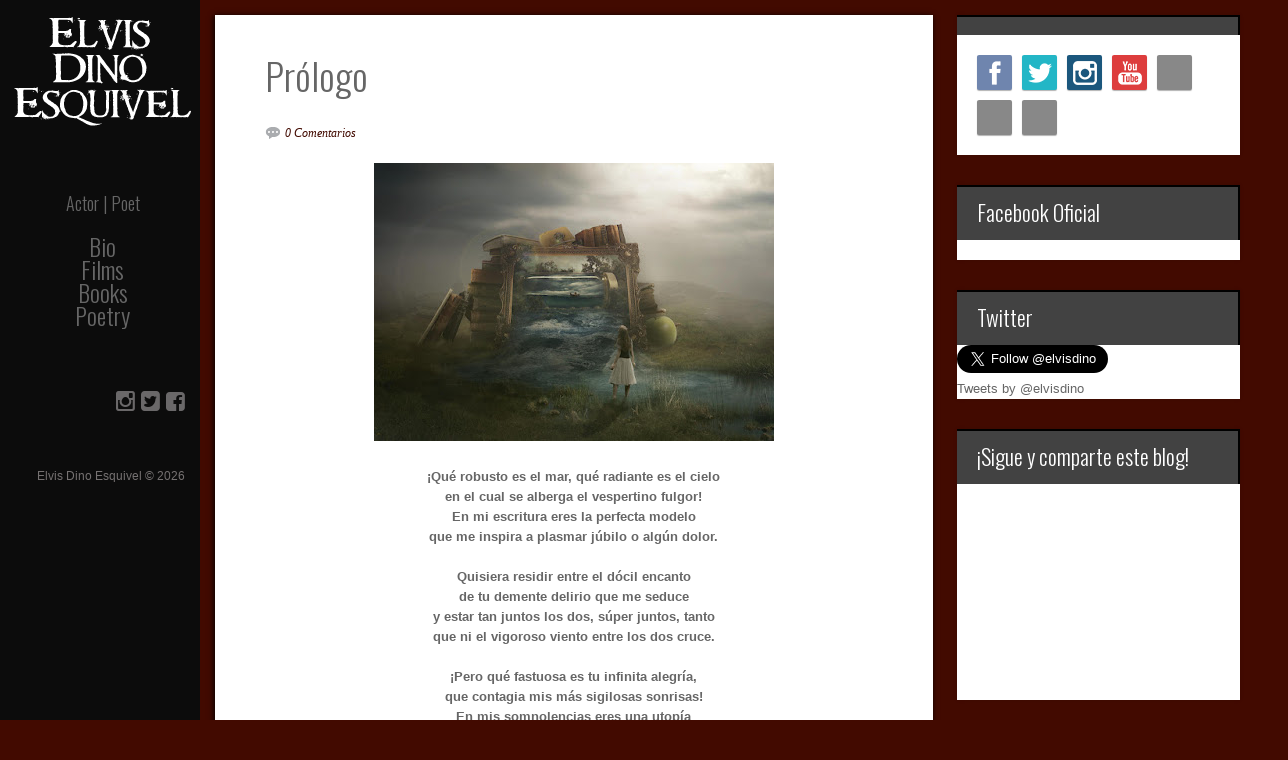

--- FILE ---
content_type: text/html; charset=UTF-8
request_url: https://www.elvisesquivel.com/2013/08/prologo.html
body_size: 34849
content:
<!DOCTYPE html>
<html dir='ltr' xmlns='http://www.w3.org/1999/xhtml' xmlns:b='http://www.google.com/2005/gml/b' xmlns:data='http://www.google.com/2005/gml/data' xmlns:expr='http://www.google.com/2005/gml/expr'>
<head>
<link href='https://www.blogger.com/static/v1/widgets/2944754296-widget_css_bundle.css' rel='stylesheet' type='text/css'/>
<script async='async' crossorigin='anonymous' src='https://pagead2.googlesyndication.com/pagead/js/adsbygoogle.js?client=ca-pub-9724221145696546'></script>
<meta content='width=device-width, initial-scale=1, maximum-scale=1' name='viewport'/>
<title>Elvis Dino Esquivel: Prólogo</title>
<meta content='text/html; charset=UTF-8' http-equiv='Content-Type'/>
<meta content='blogger' name='generator'/>
<link href='https://www.elvisesquivel.com/favicon.ico' rel='icon' type='image/x-icon'/>
<link href='https://www.elvisesquivel.com/2013/08/prologo.html' rel='canonical'/>
<link rel="alternate" type="application/atom+xml" title="Elvis Dino Esquivel - Atom" href="https://www.elvisesquivel.com/feeds/posts/default" />
<link rel="alternate" type="application/rss+xml" title="Elvis Dino Esquivel - RSS" href="https://www.elvisesquivel.com/feeds/posts/default?alt=rss" />
<link rel="service.post" type="application/atom+xml" title="Elvis Dino Esquivel - Atom" href="https://www.blogger.com/feeds/4689394776433338680/posts/default" />

<link rel="alternate" type="application/atom+xml" title="Elvis Dino Esquivel - Atom" href="https://www.elvisesquivel.com/feeds/7271956354952278748/comments/default" />
<!--Can't find substitution for tag [blog.ieCssRetrofitLinks]-->
<link href='https://blogger.googleusercontent.com/img/b/R29vZ2xl/AVvXsEhWzmLU3zFxX9ZgqlA3GFXV5Ysl-7gOtv1b8u_-2IeK9sZ8BCiy-12DSUl90SK_aZMbezGGnC8HN3fTKwG6O10FvLXwkFwfFGjYHzCdCSUni2q6RPz2-LIZvfl91_m8TkMtCve9OfgJkcgWccoTNDVngqibbKma-0yCBYNtnlGKiqCFkpa9qW1ATCXl/w400-h278/dream_within_a_dream_by_benjaminhaley_d80ojc8-fullview.jpg' rel='image_src'/>
<meta content='https://www.elvisesquivel.com/2013/08/prologo.html' property='og:url'/>
<meta content='Prólogo' property='og:title'/>
<meta content='¡Qué robusto es el mar, qué radiante es el cielo en el cual se alberga el vespertino fulgor! En mi escritura eres la perfecta modelo que me ...' property='og:description'/>
<meta content='https://blogger.googleusercontent.com/img/b/R29vZ2xl/AVvXsEhWzmLU3zFxX9ZgqlA3GFXV5Ysl-7gOtv1b8u_-2IeK9sZ8BCiy-12DSUl90SK_aZMbezGGnC8HN3fTKwG6O10FvLXwkFwfFGjYHzCdCSUni2q6RPz2-LIZvfl91_m8TkMtCve9OfgJkcgWccoTNDVngqibbKma-0yCBYNtnlGKiqCFkpa9qW1ATCXl/w1200-h630-p-k-no-nu/dream_within_a_dream_by_benjaminhaley_d80ojc8-fullview.jpg' property='og:image'/>
<link href="//fonts.googleapis.com/css?family=Oswald:300" rel="stylesheet" type="text/css">
<link href='//maxcdn.bootstrapcdn.com/font-awesome/4.1.0/css/font-awesome.min.css' rel='stylesheet'/>
<link href="//fonts.googleapis.com/css?family=Dosis:300" rel="stylesheet" type="text/css">
<link href="//fonts.googleapis.com/css?family=Economica:700" rel="stylesheet" type="text/css">
<script src="//ajax.googleapis.com/ajax/libs/jquery/1.8.3/jquery.min.js" type="text/javascript"></script>
<!-- Begin Open Graph metadata -->
<meta content='en_US' property='og:locale'/>
<meta content='https://www.elvisesquivel.com/2013/08/prologo.html' property='og:url'/>
<meta content='Prólogo' property='og:title'/>
<meta content='article' property='og:type'/>
<meta content='Elvis Dino Esquivel' property='og:site_name'/>
<meta content='https://blogger.googleusercontent.com/img/b/R29vZ2xl/AVvXsEhWzmLU3zFxX9ZgqlA3GFXV5Ysl-7gOtv1b8u_-2IeK9sZ8BCiy-12DSUl90SK_aZMbezGGnC8HN3fTKwG6O10FvLXwkFwfFGjYHzCdCSUni2q6RPz2-LIZvfl91_m8TkMtCve9OfgJkcgWccoTNDVngqibbKma-0yCBYNtnlGKiqCFkpa9qW1ATCXl/s72-w400-c-h278/dream_within_a_dream_by_benjaminhaley_d80ojc8-fullview.jpg' property='og:image'/>
<meta content='Elvis Dino Esquivel Literary blog' property='og:description'/>
<!-- Still looking for a way to use the post snippet if there's no description -->
<!-- End Open Graph metadata -->
<style id='page-skin-1' type='text/css'><!--
/*
-----------------------------------------------
Blogger Template Style
Name:        Dream Grid
Author: OddThemes
----------------------------------------------- */
body#layout .slider,body#layout .header_right,.status-msg-wrap,body#layout .socials,#navbar,.date-header,.feed-links,.post-location,.post-icons{display: none !important;}
.section, .widget, .widget-content, .widget ul, .widget li, body, h1, h2, h3, h4, h5, ul, li, a, p, span, img, dd {
border: medium none;
list-style: none outside none;
margin: 0;
outline: medium none;
padding: 0;
text-decoration: none;
}
body {
background: url(https://blogger.googleusercontent.com/img/b/R29vZ2xl/AVvXsEjsv0YXOE9RAKuOMYaRIWY6N1DwHxvu8oCv5OTb1GBvhIySTK9-kx5YH2mxvyKHbnO8FMcOvPNbHYI4ouCm09CI3VdGPd57M1CO2OeT4ViDgom3hRPuTfsQCi2fZNtOd2s-5QVAqAY-M34/w328-h217-no/) repeat fixed center top #420a00!important;
color: #666666;
font: 400 13px/1.6 Arial,"HelveticaNeue","Helvetica Neue",Helvetica,Arial,sans-serif;
word-wrap: break-word;
}
a {
color: #420a00;
}
a:hover {
color: #888888;
}
h1, h2, h3, h4, h5 {
font-family: "Oswald",Georgia,"Times New Roman",Times,serif;
font-weight: normal;
line-height: inherit;
}
.top_wrapper {
margin-bottom: 30px;
}
#header-wrapper {
background: url("https://blogger.googleusercontent.com/img/b/R29vZ2xl/AVvXsEiczdoroJMXuhv6pxI0ALMB8TQWJSBdPssJ72XyU3RGzbOugqCmE6l3slShTpxgj-Msyy9ZGAG0G0DEpRW7JAy3PP6F6vJcvd3zP3ecdFL5mYbu1M6JuMOufe0BMG36ZWKrMp2V_IqHTJgU/s67/pattern-header.png") repeat-x scroll 0 0 #34495E;
border-top: 5px solid #420a00
box-shadow: 0 1px 1px rgba(0, 0, 0, 0.2);
padding-top: 30px;
position: relative;
z-index: 100;
}
.header_left {
float: left;
width: 400px;
}
#header {
float: left;
margin-right: 20px;
}
#header, #header a {
color: #FFFFFF;
}
#header h1 {
font-size: 30px;
}
#header img {
max-height: 50px;
width: auto;
}
.socials {
float: left;
padding-top: 12px;
}
.socials a {
background: url("https://blogger.googleusercontent.com/img/b/R29vZ2xl/AVvXsEjtcSAWPCMkMZ57SVi3g_v1nn1jCsKlMjCe3ZkmbDa-Tc4zW0AcbkbbClSqZgQ-oHNke-aZFUA6R71TszURNoAMWoLVCoPbYxn74Jgv0EJQpRzheizE5JX6zAR7GaPM7je4WrjrQmZpwxY8/s360/social_icons.png") repeat scroll 0 0 rgba(0, 0, 0, 0);
float: left;
height: 28px;
margin-bottom: 10px;
margin-right: 5px;
overflow: hidden;
text-indent: -9999em;
width: 30px;
}
.socials a:hover {
opacity: 0.9;
}
.socials a.facebook {
background-position: -30px 0;
}
.socials a.vimeo {
background-position: -150px 0;
}
.socials a.rss {
background-position: -60px 0;
}
.socials a.google_plus {
background-position: -270px 0;
}
.socials a.pinterest {
background-position: -300px 0;
}
#top_menu {
margin-top: -18px;
position: absolute;
right: 15px;
top: 50%;
}
.sf-menu.hide {
display: none;
}
.select_menu {
cursor: pointer;
display: none;
font-size: 12px;
height: 3em;
line-height: 3em;
margin: 0;
padding-left: 10px;
position: relative;
width: 100%;
z-index: 10;
}
#top_menu span.nav_select {
-moz-box-sizing: border-box;
background: url("https://blogger.googleusercontent.com/img/b/R29vZ2xl/AVvXsEjRqRRNZ0TD0BwR6cqaDryeKJXiPIZDBOAXCh4LQrP6hAbFKoe4uIJI6Q80OFRk9tqXG6lAydWgTgWne19o9EexIqm2A3YPOqlrkEFTb3r0EhSwQgNsfGOyb0qi4HG24W6MMjkmxsPhSgyf/s32/button_gray.png") repeat-x scroll center bottom #EDEDED;
border-radius: 2px;
box-shadow: 0 1px 1px rgba(0, 0, 0, 0.3);
display: none;
font-size: 12px;
height: 3em;
left: 0;
line-height: 3em;
padding: 0 1em;
position: absolute;
text-shadow: 0 1px 1px #FFFFFF;
top: 0;
width: 100%;
z-index: 1;
}
#top_menu span.nav_select span.menu_icon_wrapper {
background: url("https://blogger.googleusercontent.com/img/b/R29vZ2xl/AVvXsEgfn9vosRBzK_TEgZHwEIPAm55jh5dgF4U8tia7_KvrM-DUw1Dt4AZF0Oh8AO9TWfQ8HK_UkxMufX9KfF3xKGzqc24DF-1y4omN5vd8M63w24hfpYwCXjee6vCUfian97pkkoZKn2PmnhCZ/s32/button.png") repeat-x scroll center bottom #420a00;
border-bottom-right-radius: 2px;
border-top-right-radius: 2px;
font-size: 12px;
height: 3em;
position: absolute;
right: 0;
top: 0;
width: 3em;
}
#top_menu span.nav_select span.menu_icon_wrapper span.menu_icon {
background: url("https://blogger.googleusercontent.com/img/b/R29vZ2xl/AVvXsEik6H3qN2pwZA6SnUWHlH1cW1_hM2JkfLMRIK9O5KA2zsHicXtsFR78a6EJB6Iy7SbxFngT1cgx7Iyo_Eei2ECG8RiJ9GWv0sktEZWAIfmcbomHIs1g77qRwnA3iX8iANgTRKwy9PWnVlep/s15/menu_icon.png") no-repeat scroll center center rgba(0, 0, 0, 0);
height: 100%;
left: 0;
position: absolute;
top: 0;
width: 100%;
}
.header_search {
-moz-user-select: none;
float: right;
margin-left: 5px;
padding-top: 5px;
}
.header_search .search_zoom {
background: url("https://blogger.googleusercontent.com/img/b/R29vZ2xl/AVvXsEiytwqgo-ItbK5fGr8zI7NP8JuOzKmE2Wnzy34nsTglNNry6T5725WeJVfmgcVvLLmXAdjQxoWQnzf7_oILTF5_lfbMkDtNG5a4zs_W6o0J10NlAEGSLUt-gauq7pGLoGptey_sHIImq4dO/s210/search_btn.png") no-repeat scroll 0 0 rgba(0, 0, 0, 0);
cursor: pointer;
float: right;
height: 28px;
width: 30px;
}
.header_search .search_zoom.close {
background-position: 0 100%;
}
.header_search .search_box {
display: none;
height: 36px;
margin-top: -17px;
position: absolute;
right: 40px;
top: 50%;
width: 200px;
}
.header_search .search_box.show {
display: block;
}
.header_search .search_box input.search_input {
height: 36px;
line-height: 32px;
padding: 0 10px;
width: 100%;
}
.sf-menu, .sf-menu * {
list-style: none outside none;
margin: 0;
padding: 0;
}
.sf-menu {
line-height: 1;
}
.sf-menu ul {
position: absolute;
top: -999em;
width: 15em;
}
.sf-menu ul li {
width: 100%;
}
.sf-menu li:hover {
visibility: inherit;
}
.sf-menu li {
float: left;
margin-right: 5px;
position: relative;
}
.sf-menu a {
display: block;
position: relative;
}
.sf-menu li:hover ul, .sf-menu li.sfHover ul {
left: 0;
top: 3.1em;
z-index: 99;
}
ul.sf-menu li:hover li ul, ul.sf-menu li.sfHover li ul {
top: -999em;
}
ul.sf-menu li li:hover ul, ul.sf-menu li li.sfHover ul {
left: 15em;
padding-top: 0;
top: 0;
}
ul.sf-menu li li:hover li ul, ul.sf-menu li li.sfHover li ul {
top: -999em;
}
ul.sf-menu li li li:hover ul, ul.sf-menu li li li.sfHover ul {
left: 10em;
top: 0;
}
.sf-menu {
float: left;
}
.sf-menu a {
padding: 0.9em 1em;
text-decoration: none;
}
.sf-menu a, .sf-menu a:visited {
border-radius: 2px;
color: #E8F0F3;
font-weight: bold;
line-height: 1em;
outline: medium none;
padding: 1em;
text-shadow: 0 1px 1px rgba(0, 0, 0, 0.3);
}
.sf-menu li {
border-radius: 2px;
}
.sf-menu li li {
background: none repeat scroll 0 0 #FFFFFF;
border-bottom: 1px solid #EAEAEA;
border-radius: 0;
}
.sf-menu li:first-child {
border-top-left-radius: 4px;
border-top-right-radius: 4px;
}
.sf-menu li:last-child {
border: medium none;
border-bottom-left-radius: 4px;
border-bottom-right-radius: 4px;
}
.sf-menu li li a, .sf-menu li li a:visited {
color: #666666;
text-shadow: none;
}
.sf-menu > li.current-menu-ancestor > a, .sf-menu > li.current-menu-parent > a, .sf-menu > li.current-post-ancestor > a, .sf-menu > li.current-post-parent > a, .sf-menu > li.current-menu-item > a, .sf-menu > li.current_page_item > a, .sf-menu > li.current > a {
background: url("https://blogger.googleusercontent.com/img/b/R29vZ2xl/AVvXsEjGHI3LIUhxN4-9SfLNZnfzRUJ2x_w4k_GLYz0WHR5DYIsE5AEj-N0TT54Kj9k9I78TQFsZs0UalHGppiyVR5QkEafaBP3qX7d-oEKyl8EAHdnDATXq-bT9jFcN2XjA0j1rlBJk2DqyjF42/s34/skin1_gd.png") repeat-x scroll center bottom #420a00;
box-shadow: 0 1px 1px rgba(0, 0, 0, 0.3);
color: #FFFFFF;
}
.sf-menu li:hover, .sf-menu li.sfHover {
background: url("https://blogger.googleusercontent.com/img/b/R29vZ2xl/AVvXsEgfn9vosRBzK_TEgZHwEIPAm55jh5dgF4U8tia7_KvrM-DUw1Dt4AZF0Oh8AO9TWfQ8HK_UkxMufX9KfF3xKGzqc24DF-1y4omN5vd8M63w24hfpYwCXjee6vCUfian97pkkoZKn2PmnhCZ/s32/button.png") repeat-x scroll center bottom #536D86;
box-shadow: 0 1px 1px rgba(0, 0, 0, 0.3);
color: #FFFFFF;
outline: 0 none;
}
.sf-menu > li:hover > a, .sf-menu > li.sfHover > a {
color: #FFFFFF;
}
.sf-menu li li.current-menu-ancestor > a, .sf-menu li li.current-menu-parent > a, .sf-menu li li.current-post-ancestor > a, .sf-menu li li.current-post-parent > a, .sf-menu li li.current-menu-item a, .sf-menu li li.current_page_item a, .sf-menu li li.current a {
background: none repeat scroll 0 0 #F0F0F0;
box-shadow: none;
color: #F4836A;
}
.sf-menu li li:hover, .sf-menu li li.sfHover {
background: url("https://blogger.googleusercontent.com/img/b/R29vZ2xl/AVvXsEjm7KzOqtDh-AEgaJPFbUf_wOWEbyM-44iiQzenizjEQwhA_vcU_RKvXTqB8I93zVx5vGcEBnBnqhklgS8zuZNU1JjRAf6lVqz8zXsapgYG4EsuCiZ0-fm8VPXbVQzaWpcR8qbEEmZsu4UD/s67/pattern.png") repeat-x scroll 0 0 #F9F9F9;
}
.sf-menu li li:hover a, .sf-menu li li.sfHover a {
color: #333333;
}
.sf-menu a.sf-with-ul {
min-width: 1px;
padding-right: 1.7em;
}
.sf-sub-indicator {
background: url("https://blogger.googleusercontent.com/img/b/R29vZ2xl/AVvXsEgVMGMQaopIftM4QLkTzyySk0tVFHA6pw74GbjmuMk6uR2xYDeuQvhepAZg0miDSj3LZ0L5Uz656H3xwUnYiRiNLoOqyhD9ReWRiSYZ90N-CfWSLcUJps5YwkpzxEy6v3RRNJV7oFKtz6wl/s110/arrows-ffffff.png") no-repeat scroll -10px -100px rgba(0, 0, 0, 0);
display: block;
height: 10px;
overflow: hidden;
position: absolute;
right: 0.6em;
text-indent: -999em;
top: 1.05em;
width: 10px;
}
a > .sf-sub-indicator {
background-position: 0 -100px;
top: 1.1em;
}
a:focus > .sf-sub-indicator, a:hover > .sf-sub-indicator, a:active > .sf-sub-indicator, li:hover > a > .sf-sub-indicator, li.sfHover > a > .sf-sub-indicator {
background-position: -10px -100px;
}
.sf-menu ul .sf-sub-indicator {
background-position: -10px 0;
}
.sf-menu ul a > .sf-sub-indicator {
background-position: 0 0;
}
.sf-menu ul a:focus > .sf-sub-indicator, .sf-menu ul a:hover > .sf-sub-indicator, .sf-menu ul a:active > .sf-sub-indicator, .sf-menu ul li:hover > a > .sf-sub-indicator, .sf-menu ul li.sfHover > a > .sf-sub-indicator {
background-position: -10px 0;
}
.sf-shadow ul {
background: url("https://blogger.googleusercontent.com/img/b/R29vZ2xl/AVvXsEiBxE6K8dD0gq-oMqK7nSFdtl7r4hW7Kn4hus8r2dR6cGjkYr5ju2vtZpzD4LC4pFfmIiT-m0c8rbZkGJeP7yI6uETd6u1kFP_U0UIH_qQ-RNN5c-yqP_jfBTnrS_ha0ulTNTMZS4VCvSlW/s19/menu_arrow.png") no-repeat scroll 20px 0 rgba(0, 0, 0, 0);
border-radius: 4px;
padding-top: 8px;
}
.sf-shadow ul.sf-shadow-off {
background: none repeat scroll 0 0 rgba(0, 0, 0, 0);
}
.sf-shadow ul ul {
background: url("https://blogger.googleusercontent.com/img/b/R29vZ2xl/AVvXsEj_5nT-zmLh60PcYD41tBnK2cKAAxmtFymFqP5A7OAsTCb6Ia4LZwu77XR3mTp634FPHEaL6YxkRG9UWlbxvWAXOEQbYtkLsgMnbkdBYKtPBJZcDKUVdj83TmN_Hm2YmoOo5ovcqY3qbGsk/s19/menu_arrow_sub.png") no-repeat scroll 0 10px rgba(0, 0, 0, 0);
padding: 0 0 0 8px;
}
input[type="text"], input[type="password"], input[type="email"], textarea, select {
-moz-box-sizing: border-box;
background: none repeat scroll 0 0 #F9F9F9;
border: medium none;
border-radius: 2px;
box-shadow: 0 1px 1px rgba(0, 0, 0, 0.2) inset;
color: #888888;
display: inline-block;
font-size: 0.9em;
line-height: 1em;
margin: 0;
max-width: 100%;
outline: medium none;
padding: 1em;
width: 300px;
}
select {
line-height: 1em;
padding: 1em;
width: 200px;
}
input[type="text"]:focus, input[type="password"]:focus, input[type="email"]:focus, textarea:focus {
background-color: #FFF5CD;
color: #333333;
}
textarea {
min-height: 60px;
}
label, legend {
display: block;
font-weight: bold;
}
label {
display: block;
margin-bottom: 10px;
}
input[type="checkbox"] {
display: inline;
}
@media not all {
input[type="text"], input[type="password"], input[type="email"] {
padding: 0.9em;
}
}
.flex-container a:active, .flexslider a:active, .flex-container a:focus, .flexslider a:focus {
outline: medium none;
}
.slides, .flex-control-nav, .flex-direction-nav {
list-style: none outside none;
margin: 0;
padding: 0;
}
.flexslider {
margin: 0;
padding: 0;
}
.flexslider .slides > li {
display: none;
}
.flexslider .slides img {
display: block;
width: 100%;
}
.flex-pauseplay span {
text-transform: capitalize;
}
.slides:after {
clear: both;
content: ".";
display: block;
height: 0;
line-height: 0;
visibility: hidden;
}
html[xmlns] .slides {
display: block;
}
* html .slides {
height: 1%;
}
.no-js .slides > li:first-child {
display: block;
}
.flexslider {
margin: 0 0 54px;
position: relative;
}
.flex-viewport {
max-height: 2000px;
transition: all 1s ease 0s;
}
.loading .flex-viewport {
max-height: 300px;
}
.flexslider .slides {
}
.carousel li {
margin-right: 5px;
}
.flex-direction-nav {
height: 0;
margin-top: -35px;
position: absolute;
top: 50%;
width: 100%;
}
.flex-direction-nav a {
background-color: rgba(0, 0, 0, 0.7);
background-position: center center;
background-repeat: no-repeat;
border-radius: 4px;
cursor: pointer;
display: block;
height: 70px;
position: absolute;
text-indent: -9999px;
top: 0;
transition: all 0.3s ease 0s;
width: 50px;
}
.flex-direction-nav .flex-next {
background-image: url("https://blogger.googleusercontent.com/img/b/R29vZ2xl/AVvXsEiUf9MnVpBnHxMFj6XH9kx8egwG-1cM7yYXDpkUmx3kzpi8ybXBhZVKqwDeCWxBTt-3ObqC93iQ8VaD8uW8H4qS_JkW8fEl-d7hsl0wa-TBV5UqjY5Vv_Xio14jajRLGJiXA0TyWnT_bw00/s22/nav-next.png");
right: -50px;
}
.flex-direction-nav .flex-prev {
background-image: url("https://blogger.googleusercontent.com/img/b/R29vZ2xl/AVvXsEhafsrJ5jVpz9rpHKYHUmGszqrCCBRVDSz8cdu14hFYfXB_PN30XqzGmcGD9sR0qR-B6gd1BrwMcB3ohpIOJy5653eXF9UCz8ylBGh1jsieerjLoVr4Ak9ei3EMXW27j3lh_MFrMLmT3PCI/s22/nav-prev.png");
left: -50px;
}
.flexslider:hover .flex-next:hover, .flexslider:hover .flex-prev:hover {
opacity: 0.8;
}
.flex-direction-nav .disabled {
cursor: default;
opacity: 0.3 !important;
}
.flexslider:hover .flex-direction-nav a.flex-next {
right: 20px;
}
.flexslider:hover .flex-direction-nav a.flex-prev {
left: 20px;
}
.flex-control-nav {
background: url("https://blogger.googleusercontent.com/img/b/R29vZ2xl/AVvXsEjm7KzOqtDh-AEgaJPFbUf_wOWEbyM-44iiQzenizjEQwhA_vcU_RKvXTqB8I93zVx5vGcEBnBnqhklgS8zuZNU1JjRAf6lVqz8zXsapgYG4EsuCiZ0-fm8VPXbVQzaWpcR8qbEEmZsu4UD/s67/pattern.png") repeat-x scroll 0 -20px #FFFFFF;
bottom: -52px;
box-shadow: 0 1px 1px rgba(0, 0, 0, 0.2);
height: 35px;
left: 0;
padding-top: 17px;
position: absolute;
text-align: center;
width: 100%;
z-index: 999;
}
.flex-control-nav li {
display: inline-block;
margin: 0 7px;
padding: 0;
}
.flex-control-paging li a {
background: url("https://blogger.googleusercontent.com/img/b/R29vZ2xl/AVvXsEiGqx-Tb4Qc177NUijFQwbrIlm_rgpLU4tU5oCXEkSksCxJM0WtVHMmo27j-02HMz4frfkKnY5QUtNiEaIKLKtod-LgVDSrXuODwlGj9_nAJIiBlzTKO8bBA0KcreAFaVgoAS7GyT9B5ULJ/s26/slider_dots.png") no-repeat scroll 0 0 rgba(0, 0, 0, 0);
color: #666666;
cursor: pointer;
display: block;
height: 13px;
line-height: 28px;
overflow: hidden;
text-align: center;
text-indent: 9999em;
width: 13px;
}
.flex-control-paging li a.flex-active {
background-position: left bottom;
cursor: default;
}
.flex-control-thumbs {
margin: 5px 0 0;
overflow: hidden;
position: static;
}
.flex-control-thumbs li {
float: left;
margin: 0;
width: 25%;
}
.flex-control-thumbs img {
cursor: pointer;
display: block;
opacity: 0.7;
width: 100%;
}
.flex-control-thumbs img:hover {
opacity: 1;
}
.flex-control-thumbs .active {
cursor: default;
opacity: 1;
}
@media screen and (max-width: 860px) {
.flex-direction-nav .flex-prev {
left: 0;
opacity: 1;
}
.flex-direction-nav .flex-next {
opacity: 1;
right: 0;
}
}
.fullwidth.flexslider li {
background-size: auto 100% !important;
}
.slider .caption_wrapper {
bottom: 0;
opacity: 0;
position: absolute;
text-align: center;
width: 100%;
}
.slider .caption_wrapper .caption {
background-color: rgba(0, 0, 0, 0.7);
border-radius: 4px;
color: #FFFFFF;
display: inline-block;
max-width: 350px;
padding: 20px 30px;
}
.slider .caption_wrapper .caption h3 a {
color: #424242;
font-size: 22px;
}
.slider .caption_wrapper .caption h3 a:hover {
color: #FFFFFF;
}
.slider img {
border-radius: 4px;
display: block;
}
#sidebar-wrapper {
float: right;
width: 27.6%;
}
.post_item, #comments {
background-color: #FFFFFF;
-moz-box-shadow:    -1px 1px 6px 0px #000;
-webkit-box-shadow: -1px 1px 6px 0px #000;
box-shadow: -1px 1px 6px 0px #000;
}
.post_item h3 {
font-size: 23px;
font-family: 'Economica', sans-serif;
}
.post_item h1 {
font-size: 38px;
margin-bottom: 18px;
}
.post_item_title a {
background: none repeat scroll 0 0 #424242;
border-top: 1px solid #000;
border-bottom: 1px solid #000;
color: #ffffff;
display: block;
padding: 8px 20px;
}
.post_item_title a:hover {
}
.large_thumb {
position: relative;
}
.post-body img {
max-width: 500px;
}
.thumb {
display: block;
height: auto !important;
width: 100% !important;
}
.post_meta {
background: url("https://blogger.googleusercontent.com/img/b/R29vZ2xl/AVvXsEhJm-TzaybUb-Rl2pJKZB5LOxw1dEQwKu0luJKK8kbfybhRPWidiMtQyrNeqic56WoYG7dXzj1JdG-WXmGTxx5FmDtWynIKDQOt8nIPV71W1IBGTLrX8KoBSODuIDNh5SCocxjGHv8I6gU/s1600/patterddddn.png") repeat scroll 0 0 rgba(0, 0, 0, 0);
border-bottom: 1px solid #E0E1DC;
padding: 15px 20px;
}
.post_meta span {
color: #999999;
font-family: Georgia,"Times New Roman",Times,serif;
font-size: 12px;
font-style: italic;
line-height: 1;
margin-right: 12px;
padding: 5px 0;
white-space: nowrap;
}
.post_meta span.user {
float:right;
background: url("") no-repeat scroll left center rgba(0, 0, 0, 0);
padding-left: 18px;
}
.post_meta span.time {
background: url("") no-repeat scroll left center rgba(0, 0, 0, 0);
padding-left: 20px;
}
.post_meta span.comment {
background: url("https://blogger.googleusercontent.com/img/b/R29vZ2xl/AVvXsEhWfGbuqKPrLAwH1jdrT3k2tDclLs9t_VULW9RZ2S2nAFvAwcpQrKG_DbveTs2mtYps-e7BAcrt8KCAqNqljLIamBRC1PtFMbA7xKoinB72GWRkY_yB1J03LdHRtS3VLl4SdrgrCnzNy4SM/s16/meta_comment.png") no-repeat scroll left center rgba(0, 0, 0, 0);
padding-left: 20px;
}
.post_item_inner {
padding: 20px;
position: relative;
}
.post_item_inner p {
margin-bottom: 30px;
font-family: 'Dosis', sans-serif;
font-size: 15px;
}
.button.normal {
border: #000 1px solid;
height: 8px;
line-height: 7px;
}
.button, .post_tag a, .letter_submit {
border-radius: 2px;
color: #000000;
cursor: pointer;
display: inline-block;
font-size: 0.9em;
font-weight: bold;
line-height: 1em;
outline: medium none;
padding: 1em;
text-decoration: none;
}
.button:hover {
opacity: 0.8;
background: #000;
color: #fff;
transition: background-color 1.5s ease;
-webkit-transition: background-color 1.5s ease;
-moz-transition: background-color 1.5s ease;
-o-transition: background-color 1.5s ease;
}
.like_post {
border-radius: 2px;
float: right;
}
.post blockquote {
background: url("https://blogger.googleusercontent.com/img/b/R29vZ2xl/AVvXsEhcGL5ptyHc93_cS_Y-3nFe9hG9LMZJ0zrgNanATbDgjYeYVeoQrrKMlhXtN8El4zmTSNYxN6S-6q4kEY2rXm9NPdohLhWyGAmcvM15IUAljiVS6R1s0jVKJ2YC-uDtyrbNxCCUHJM7iaEo/s19/quote.png") no-repeat scroll 25px 20px #34495E;
color: #FFFFFF;
padding: 10px;
position: relative;
}
.post-footer {
border-top: 1px solid #EEEEEE;
margin-top: 30px;
padding-top: 20px;
}
.post_tag a {
border: #000 1px solid;
color: #666666 !important;
font-weight: normal;
margin-bottom: 5px;
margin-right: 5px;
padding: 0.7em 0.9em;
text-shadow: 0 1px 1px #FFFFFF;
}
.post_tag a:hover {
background-color: #444444;
color: #FFFFFF !important;
opacity: 1;
text-shadow: 0 1px 1px rgba(0, 0, 0, 0.3);
}
.sidebar .widget {
background-color: #FFFFFF;
box-shadow: 0 0 4px rgba(0, 0, 0, 0.1);
margin-bottom: 30px;
}
.sidebar h2 {
background: none repeat scroll 0 0 #424242;
color: #ffffff;
font-size: 22px;
margin: 0;
padding: 10px 20px;
box-shadow: -2px 2px 0px 0px #000 inset;
-moz-box-shadow: -2px 2px 0px 0px #000 inset;
-webkit-box-shadow:-2px 2px 0px 0px #000 inset;
}
.sidebar ul li {
background: url("https://blogger.googleusercontent.com/img/b/R29vZ2xl/AVvXsEjEs2uv-XIcQ0JnDfrShJ7lZfdDvpmZjOPPWrVmqRRyQKzJ58iqTZHNCVdE-d6-KrkF_01IQXGBSKljgnyxeH2wYw6wDXYtsipbGSYrEqmCIwAsL3MnwWFNZzcwBAgJhvPAU7oJyVzkMSNd/s16/folder.png") no-repeat scroll 20px center rgba(0, 0, 0, 0);
border-bottom: 1px solid #EEEEEE;
padding: 15px 20px 15px 45px;
}
.sidebar ul li:hover {
background-color: #F9F9F9;
}
.sidebar ul li:last-child, #PopularPosts1 dd:last-child {
border: medium none;
border-bottom-left-radius: 4px;
border-bottom-right-radius: 4px;
}
.sidebar li a {
color: #666666;
}
#comments {
margin-bottom: 30px;
overflow: hidden;
padding: 20px;
}
#comments h4 {
display: inline;
line-height: 40px;
padding: 10px;
}
#comments h4, .comments .comment-header, .comments .comment-thread.inline-thread .comment {
position: relative;
}
#comments h4, .comments .continue a {
background: none repeat scroll 0 0 #420a00
}
#comments h4, .comments .user a, .comments .continue a {
font-size: 16px;
}
#comments h4, .comments .continue a {
color: #FFFFFF;
font-weight: normal;
}
#comments h4:after {
border-right: 20px solid rgba(0, 0, 0, 0);
border-top: 10px solid #420a00;
bottom: -10px;
content: "";
height: 0;
left: 10px;
line-height: 0;
position: absolute;
width: 0;
}
#comments .avatar-image-container img {
border: 0 none;
}
.comment-thread {
color: #111111;
}
.comment-thread a {
color: #777777;
}
.comment-thread ol {
margin: 0 0 20px;
}
.comment-thread .comment-content a, .comments .user a, .comments .comment-thread.inline-thread .user a {
color: #420a00;
}
.comments .avatar-image-container, .comments .avatar-image-container img {
height: 48px;
max-height: 48px;
max-width: 48px;
width: 48px;
}
.comments .comment-block, .comments .comments-content .comment-replies, .comments .comment-replybox-single {
margin-left: 60px;
}
.comments .comment-block, .comments .comment-thread.inline-thread .comment {
background: none repeat scroll 0 0 #F9F9F9;
border: 1px solid #DDDDDD;
padding: 10px;
}
.comments .comments-content .comment {
line-height: 1em;
margin: 15px 0 0;
padding: 0;
width: 100%;
}
.comments .comments-content .icon.blog-author {
background-image: url("https://blogger.googleusercontent.com/img/b/R29vZ2xl/AVvXsEigKD15sStYX9E1euecyDscybqbIYLXKZ6A6YASafDUx8lw4Vvm0r5Jhj0MBfhx0D-7YeDBxcf7eTo8iESVIYW2LtOC93-vgzQ9sVVDdf3hwVlUWlYR1HHBSwHkP1bNx2bXPcHq7NNpFuIY/s36/author.png");
height: 36px;
margin: 0;
position: absolute;
right: -12px;
top: -12px;
width: 36px;
}
.comments .comments-content .inline-thread {
padding: 0 0 0 20px;
}
.comments .comments-content .comment-replies {
margin-top: 0;
}
.comments .comment-content {
line-height: 1.4em;
padding: 5px 0;
}
.comments .comment-thread.inline-thread {
background: none repeat scroll 0 0 rgba(0, 0, 0, 0);
border-left: 1px solid #DDDDDD;
}
.comments .comment-thread.inline-thread .comment {
width: auto;
}
.comments .comment-thread.inline-thread .comment:after {
border-top: 1px solid #DDDDDD;
content: "";
height: 0;
left: -20px;
position: absolute;
top: 10px;
width: 10px;
}
.comments .comment-thread.inline-thread .comment .comment-block {
background: none repeat scroll 0 0 rgba(0, 0, 0, 0);
border: 0 none;
padding: 0;
}
.comments .comment-thread.inline-thread .comment-block {
margin-left: 48px;
}
.comments .comment-thread.inline-thread .user a {
font-size: 13px;
}
.comments .comment-thread.inline-thread .avatar-image-container, .comments .comment-thread.inline-thread .avatar-image-container img {
height: 36px;
max-height: 36px;
max-width: 36px;
width: 36px;
}
.comments .continue {
border-top: 0 none;
width: 100%;
}
.comments .continue a {
padding: 10px 0;
text-align: center;
}
.comment .continue {
display: none;
}
#comment-editor {
width: 103% !important;
}
.comment-form {
max-width: 100%;
width: 100%;
}
.comments .comments-content .loadmore, .comments .comments-content {
margin: 0;
}
#blog-pager-newer-link {
float: left;
}
#blog-pager-older-link {
float: right;
}
#blog-pager {
clear: both;
margin: 0;
padding: 0 0 20px;
text-align: center;
}
#footer {
background: url("https://blogger.googleusercontent.com/img/b/R29vZ2xl/AVvXsEjm7KzOqtDh-AEgaJPFbUf_wOWEbyM-44iiQzenizjEQwhA_vcU_RKvXTqB8I93zVx5vGcEBnBnqhklgS8zuZNU1JjRAf6lVqz8zXsapgYG4EsuCiZ0-fm8VPXbVQzaWpcR8qbEEmZsu4UD/s67/pattern.png") repeat-x scroll 0 0 #FFFFFF;
box-shadow: 0 -1px 2px rgba(0, 0, 0, 0.1);
font-size: 0.9em;
padding: 20px 0;
}
#footer a {
font-weight: bold;
}
#PopularPosts1 img {
background-color: #FFFFFF;
border: 1px solid #EEEEEE;
border-radius: 2px;
float: left;
margin-right: 15px;
padding: 3px;
}
#PopularPosts1 dd {
border-bottom: 1px solid #EEEEEE;
padding: 20px;
}
#PopularPosts1 dd:hover {
background-color: #F9F9F9;
}
#PopularPosts1 dd a {
color: #666666;
}
.status-msg-body {
position: relative !important;
}
.CSS_LIGHTBOX {
z-index: 9999 !important;
}
.fblike {
height: 20px;
max-width: 84px;
padding: 8px 0 3px 13px;
}
.post-share-buttons {
margin-left: 46px;
margin-top: 20px;
}
.post_author {
background: url("https://blogger.googleusercontent.com/img/b/R29vZ2xl/AVvXsEhJm-TzaybUb-Rl2pJKZB5LOxw1dEQwKu0luJKK8kbfybhRPWidiMtQyrNeqic56WoYG7dXzj1JdG-WXmGTxx5FmDtWynIKDQOt8nIPV71W1IBGTLrX8KoBSODuIDNh5SCocxjGHv8I6gU/s1600/patterddddn.png") repeat scroll 0 0 #FFFFFF;
border-top: 1px solid #EDEDED;
margin-bottom: 30px;
padding: 20px;
}
.post_author {
box-shadow: 0 4px 4px rgba(0, 0, 0, 0.1);
box-shadow: -5px 5px 13px -5px #000;
-moz-box-shadow:-5px 5px 13px -5px #000;
webkit-box-shadow:-5px 5px 13px -5px #000;
}
.post_author h4 {
font-size: 18px;
}
.post_author .author_avatar {
float: left;
height: 100px;
width: 100px;
}
.post_author .author_avatar img {
display: block;
}
.post_author .author_wrapper {
margin-left: 120px;
}
.post_author h4 {
margin-bottom: 5px;
}
.post_author p {
margin: 0;
padding: 0;
}
.small_thumb {
background-color: #FFFFFF;
border: 1px solid #EEEEEE;
border-radius: 2px;
padding: 3px;
}
#related-posts {
background-color: #FFFFFF;
box-shadow: 0 0 4px rgba(0, 0, 0, 0.1);
margin-bottom: 30px;
}
#related-posts ul {
padding: 0 10px;
display:flex;
}
#related-posts ul li {
-moz-box-sizing: border-box;
float: left;
font-weight: bold;
margin-bottom: 20px;
padding: 0 10px;
width: 25%;
}
.pthumb {
background-color: #FFFFFF;
border: 1px solid #EEEEEE;
border-radius: 2px;
height: 97px;
margin: 0 0 10px;
overflow: hidden;
padding: 3px;
width: 129px;
}
.pthumb img {
height: 97px;
width: 129px;
}
#related-posts img:hover {
opacity: 0.7;
}
#related-posts ul li:nth-child(4n+4) {
margin-right: 0;
}
.heading-border {
background: none repeat scroll 0 0 #424242;
color: #ffffff;
font-size: 22px;
margin: 0 0 20px;
padding: 10px 20px;
box-shadow: -2px 2px 0px 0px #000 inset;
-moz-box-shadow: -2px 2px 0px 0px #000 inset;
-webkit-box-shadow:-2px 2px 0px 0px #000 inset;
}
.FollowByEmail {
background-color: #420a00 !important;
background-image: url("https://blogger.googleusercontent.com/img/b/R29vZ2xl/AVvXsEjm7KzOqtDh-AEgaJPFbUf_wOWEbyM-44iiQzenizjEQwhA_vcU_RKvXTqB8I93zVx5vGcEBnBnqhklgS8zuZNU1JjRAf6lVqz8zXsapgYG4EsuCiZ0-fm8VPXbVQzaWpcR8qbEEmZsu4UD/s67/pattern.png");
background-repeat: repeat-x;
border: 5px solid #FFFFFF;
color: #FFFFFF;
}
.FollowByEmail h2 {
background: none repeat scroll 0 0 rgba(0, 0, 0, 0);
border-bottom: medium none;
border-radius: 0;
color: #FFFFFF;
margin-bottom: 15px;
padding: 0;
text-shadow: 0 1px 1px rgba(0, 0, 0, 0.3);
}
.FollowByEmail .newsletter_inner {
padding: 25px 20px;
}
.FollowByEmail p {
margin-bottom: 30px;
}
.FollowByEmail .letter_email {
line-height: normal;
margin-bottom: 10px;
width: 100%;
}
.FollowByEmail .letter_submit {
background: url("https://blogger.googleusercontent.com/img/b/R29vZ2xl/AVvXsEgfn9vosRBzK_TEgZHwEIPAm55jh5dgF4U8tia7_KvrM-DUw1Dt4AZF0Oh8AO9TWfQ8HK_UkxMufX9KfF3xKGzqc24DF-1y4omN5vd8M63w24hfpYwCXjee6vCUfian97pkkoZKn2PmnhCZ/s32/button.png") repeat-x scroll center bottom #666666;
border: medium none;
margin: 0;
}
.FollowByEmail .letter_submit:hover {
opacity: 0.8;
}
.widget_socials .social_wrapper {
padding: 20px 20px 10px;
}
.widget_socials .social_inner {
margin-right: -20px;
}
.widget_socials p {
margin-bottom: 30px;
}
.widget_socials a {
background-color: #888888;
background-position: 50% 50%;
background-repeat: no-repeat;
border-radius: 2px;
box-shadow: 0 1px 1px rgba(0, 0, 0, 0.3);
float: left;
height: 35px;
margin-bottom: 10px;
margin-right: 10px;
overflow: hidden;
text-indent: 9999em;
width: 35px;
}
.widget_socials a:hover {
background-color: #666666 !important;
}
.widget_socials a.facebook {
background-color: #6F85AE;
background-image: url("https://blogger.googleusercontent.com/img/b/R29vZ2xl/AVvXsEjLSg8l4G4vd08nW1MNpOE_eooJrl4eA9gJrIe4y5Hc9SXRSF1WQILgGprKJdN2TNFSnd7F_zluA_eoEAHmr45kuWCu9L0EmmwlcmgMislJ3z2ldaUdhK4lpjrcZ3vmN-l-yowrlR_stsaJ/s24/facebook.png");
}
.widget_socials a.twitter {
background-color: #23B6C6;
background-image: url("https://blogger.googleusercontent.com/img/b/R29vZ2xl/AVvXsEjMYInZjeXhEOJLj7rnijdOeNgqZ6yv0UlvTIkHNWBMsu0U8FBa3u_8H25otBz7vN9JXwdcOYImDcASWmSRBwf6sK0LIBtA-9EQhyYP-ILQ6xAbwXkt7A0wY88Cmpvl3IgxO5RYy60L5tsW/s24/twitter.png");
}
.widget_socials a.flickr {
background-color: #FF0084;
background-image: url("https://blogger.googleusercontent.com/img/b/R29vZ2xl/AVvXsEiRqRBAnV79NTtpEgQc1KTgwSEe5HfSHRHfbzNqgTnJp9QrUA7bHQ-1TsZsC_DyAp_Uj-Y4PXmOZl1wI7-KXpwkBRRHnlGXi1BtEIaamRzdY7vy1qTNLrjeav9yqOKSMlySjKh0JaCNNfhW/s24/flickr.png");
}
.widget_socials a.dribbble {
background-color: #C6376D;
background-image: url("https://blogger.googleusercontent.com/img/b/R29vZ2xl/AVvXsEg-abAXlXFA1ljSv-raVLcN6JYXkKihMUtrKImL76BNrARkoOZFKjt4sTzN9D3ujIAzmIMWbW86BUlvJRKB-mWQrb7jS1D0pouX76Ebw3v58ZbL2Qmg6s4PJsOwqzWlKPBFg8EI6gsL1NQr/s24/dribbble.png");
}
.widget_socials a.vimeo {
background-color: #20B9EB;
background-image: url("https://blogger.googleusercontent.com/img/b/R29vZ2xl/AVvXsEirVmbDcQ3f9w8c_wOVD1O8Kg7uwLdO9esf4xpY3kHdmLJxGa8h4xaKBbdFu3q5wsst7h1f-kRyof-8VOt8uTYPRkjWGr4cCO3SASsH28cuPnZsqmPMk8wS0Qg3SlipsbTTj0B17KAohyphenhyphenEq/s24/vimeo.png");
}
.widget_socials a.tumblr {
background-color: #2E4B68;
background-image: url("https://blogger.googleusercontent.com/img/b/R29vZ2xl/AVvXsEjaHwcJwsnsAygZDblt5ux5yShqtd_14stDtcMcE95h_VMw5r1cjbO6XisrE7hqIR9R8Kf3JQiQEE8GzQZmoAWxv7NSt74lcP6oCsYkVKFmMqyVMfkZFmJE1VcfgPwokQa-Ak0We0z22hqG/s24/tumblr.png");
}
.widget_socials a.rss {
background-color: #FA7204;
background-image: url("https://blogger.googleusercontent.com/img/b/R29vZ2xl/AVvXsEhtFCcORehz5FCqVmaxHwniO6Is-IQmOzo6Tl0kKDC2snHzn8SlJ8Yc1UEkuWoGni65789iNf3oUU3GvvKELNKSZfbXujUmH7lIDpSmHG2JW_gvMAuDUuBHVqb79GZJYsfB-EOA7lyXYxpp/s24/rss.png");
}
.widget_socials a.linkedin {
background-color: #006699;
background-image: url("https://blogger.googleusercontent.com/img/b/R29vZ2xl/AVvXsEi-vyWfVdbN2N5ApvCUGsC_-iKSHNSykB-Mr1jenRJaJ73Fz8LbqnKPpOYaZhFlsnyRWpgalG7RWwC_4i2VzmjDYXviIkvP2kUHl_X58Wq3IMgdGizN5kIJs5LubyP2I75-m9VnF7Dy6o6A/s24/linkedin.png");
}
.widget_socials a.youtube {
background-color: #DD3D3D;
background-image: url("https://blogger.googleusercontent.com/img/b/R29vZ2xl/AVvXsEiLQbHGulTxzC3WmiHBttp49KAM-g7TgWnao2j5GJsaikkfYoyZsi3O6N3cxfbsIaQ4BdymoJlVeUCrWGSsudk3aVy4otT6Tv8pOG1-Rn1m5fk0yN1MwxZMXHZ8B3Gp0gPCVx0HW7JErmX8/s24/youtube.png");
}
.widget_socials a.google_plus {
background-color: #DD3D3D;
background-image: url("https://blogger.googleusercontent.com/img/b/R29vZ2xl/AVvXsEh6HgAD2BTBCfOR2w2pNsyjhq36LmoQZRKVZ5C-pZmi88XQxu1P31eUVbUFqUYPRrZY18jw6A-3uQgVoxa2PgCkUhVmR7oKtK4cdn0OPWWdB3Y1CFkZE5jnRUrelh_o5-gc5QiYiAQWIVuL/s24/google%252B.png");
}
.widget_socials a.pinterest {
background-color: #C9242D;
background-image: url("https://blogger.googleusercontent.com/img/b/R29vZ2xl/AVvXsEjue37ymxHzOW8GjTRzx_FfV7Msnyvbu8cpelLriht0QYbACI5-PxejuAUQkpl4g_r_iEaX7AtbSDBO8pfjPvljjkjK3sZkVmbJl9KPHhk1q5yuYJQMZG0pKFcl8WW8EsYkQP6Iir3viN7M/s24/pinterest.png");
}
.widget_socials a.instagram {
background-color: #1B577D;
background-image: url("https://blogger.googleusercontent.com/img/b/R29vZ2xl/AVvXsEj2CrUJpyaBfPaLguXXF6T_vN3hOyFL8y3NfKUiIATWXsIUaNVaq4JXUn-37frpKU3VgwHIbGVCfh13AheZAZh5sESLnD32kGCYv7-LhqOnty-1c0YskbyQS7isBUNxhuReP5MnIXAlzJlY/s24/instagram.png");
}

--></style>
<!--custom sidebar-->
<style>
  .like_post{display:none;}
  img#Header1_headerimg{margin-left:8px;}
a#Blog1_blog-pager-older-link {
border: 2px solid #000;
padding: 5px 8px;
line-height: 3;
color: #fff;
border-radius: 4px;
}
  a#Blog1_blog-pager-newer-link{border: 2px solid #000;
padding: 5px 8px;
line-height: 3;
color: #fff;
border-radius: 4px;}

  a.home-link{border: 2px solid #000;
padding: 5px 25px;
line-height: 3;
color: #fff;
border-radius: 4px;}


  .side1{
background-color: #0c0c0c;
bottom: 0;
left: 0;
position: fixed;
top: 0;
width: 200px;
display: block;
height: 100%;
}
</style>
<style type='text/css'>

.columns{padding:0 15px;margin-bottom:30px}
#main .columns{padding:0}
#leftContent{float:left;width:70%}
.post_item{padding:30px 50px;border-bottom-right-radius:0;border-bottom-left-radius:0}
.post_meta{background:none;border:none;margin-bottom:20px;padding:0}
#leftContent .inner{}
.masonry-brick{width:100%;float:none;padding:0 14px;margin-bottom:14px}
@media only screen and (max-width: 767px) { 
.post_item{padding:14px}  
.post-body img {max-width:100%}
    
}

.row .twelve{width:97%}
.container{width: 85%;
max-width: 100%;
position:absolute;
margin: 0 auto;
float: right;

margin-left:200px;
margin-top:15px;}
.row .column,.row .columns{-webkit-box-sizing:border-box;-moz-box-sizing:border-box;box-sizing:border-box}
.row{max-width:100%;margin:0 auto}
.row .row{width:auto;max-width:none;min-width:0;margin:0 -15px}
.column,.columns{float:left;min-height:1px;padding:0 15px;position:relative;margin-bottom:30px}
.column.end,.columns.end{float:right}
.column.wrapper,.columns.wrapper{margin-bottom:0}
.row:before,.row:after{content:" ";display:table}
.row:after{clear:both}
img{max-width:100%;height:auto;-ms-interpolation-mode:bicubic}
object,embed,iframe{max-width:100%}
@media only screen and (max-width: 959px) {
.row .row{margin:0 -10px}
.column,.columns{padding:0 10px;margin-bottom:20px}
.top_wrapper{margin-bottom:20px}
#header-wrapper{padding-top:20px}
#header-wrapper .socials{display:none}
#top_menu{right:10px}
#top_menu .sf-menu i{display:none}
#leftContent{width:auto;float:none;margin:0}
#leftContent .inner{margin:0}
.post_content{margin:0 -10px}
.post_single{margin-bottom:20px}
#sidebar-wrapper{display:none}
#footer{padding-top:20px}
}	
@media only screen and (max-width: 767px) {
.row .row{width:auto;max-width:none;min-width:0;margin:0 -10px}
.container{width:auto;max-width:500px;margin:0 auto;min-width:0}
#post_grids .column,#post_grids .columns{width:100%;float:none;padding:0 14px;margin-bottom:14px}
.column:last-child,.columns:last-child{float:none}
[class*="column"] + [class*="column"]:last-child{float:none}
.column:before,.columns:before,.column:after,.columns:after{content:"";display:table}
.column:after,.columns:after{clear:both}
.top_wrapper{margin-bottom:14px}
#header-wrapper{padding-top:14px}
#header-wrapper .header_left,#header-wrapper .header_right{float:none;width:auto}
#header-wrapper .header_left{margin-bottom:30px}
#top_menu{position:relative;background-color:#06F;right:0}
#header{float:none;text-align:center;margin:0;margin-bottom:10px}
#header img{display:inline;margin:0 auto}
#top_menu{float:none;width:auto}
#top_menu .sf-menu,.header_search{display:none}
#top_menu span.nav_select,.select_menu{display:block}
#leftContent{width:auto;float:none;margin:0}
#leftContent .inner{margin:0}
.white_box .white_box_inner{padding:10px}
.slider .caption_wrapper{display:none}
.slider .caption,.slider .flex-direction-nav{display:none}
.post_item_inner,.post_single_inner{padding:14px}
.post_single{margin-bottom:14px}
.social_share,.post_author{display:none}
#related-posts ul li{width:50%}
#footer{padding-top:14px}
}
@media only screen and (max-width: 460px) {
.related_posts .rp_col { float: none; width:auto; }
}
</style>
<script type='text/javascript'>//<![CDATA[
eval(function(p,a,c,k,e,r){e=function(c){return(c<a?'':e(parseInt(c/a)))+((c=c%a)>35?String.fromCharCode(c+29):c.toString(36))};if(!''.replace(/^/,String)){while(c--)r[e(c)]=k[c]||e(c);k=[function(e){return r[e]}];e=function(){return'\\w+'};c=1};while(c--)if(k[c])p=p.replace(new RegExp('\\b'+e(c)+'\\b','g'),k[c]);return p}('9 b(s,n){m s.o(/<.*?>/q,"").r(/\\s+/).u(0,n-1).v(" ")}9 w(a){A p=B.C(a),6="",5=p.D("5");E(5.F>=1)6=\'<5 2="c" 7="\'+5[0].7+\'" />\';G 6=\'<5 2="c d-5" 7="H://I.J.e/-K/L-M/N/O-P/Q.R" />\';p.f=\'<a 8="\'+y+\'"><3 2="S T"><3 2="U">\'+6+"</3></3></a>"+\'<g 2="V"><a h="i" 8="\'+y+\'">\'+x+"</a></g>"+\'<3 2="W"><4 2="X">Y <4 Z="10: #11;">\'+z+\'</4></4> <4 2="12">\'+t+"</4></3>"+\'<3 2="13"><p>\'+b(p.f,14)+\'...</p><a 2="15 16" h="i" 8="\'+y+\'">17 18</a><4 2="19"><j 2="1a" 1b="1c" 1d="0" 1e="d" 7="1f://1g.1h.e/1i/k.1j?8=\'+y+\'&1k=l&1l=1m&1n=l&1o=1p&1q=k&1r=1s"></j></4><3 2="1t"></3></3>\'};',62,92,'||class|div|span|img|imgtag|src|href|function||stripTags|thumb|no|com|innerHTML|h3|rel|bookmark|iframe|like|false|return||replace||ig|split|||slice|join|readmore||||var|document|getElementById|getElementsByTagName|if|length|else|https|lh4|googleusercontent|G9M2DTCTUwM|Tlh|2pwtc5I|AAAAAAAABKM|kCJg|Kf3W2M|no_image_yet|jpg|large_thumb|thumb_hover|img_wrapper|post_item_title|post_meta|user|por|style|color|424242|time|post_item_inner|20|button|normal|Seguir|leyendo|like_post|fblike|allowTransparency|true|frameborder|scrolling|http|www|facebook|plugins|php|send|layout|button_count|show_faces|width|79|action|colorscheme|light|clear'.split('|'),0,{}))
//]]></script>
<link href='https://www.blogger.com/dyn-css/authorization.css?targetBlogID=4689394776433338680&amp;zx=3a697530-3939-4987-80fb-fecce92b9e4c' media='none' onload='if(media!=&#39;all&#39;)media=&#39;all&#39;' rel='stylesheet'/><noscript><link href='https://www.blogger.com/dyn-css/authorization.css?targetBlogID=4689394776433338680&amp;zx=3a697530-3939-4987-80fb-fecce92b9e4c' rel='stylesheet'/></noscript>
<meta name='google-adsense-platform-account' content='ca-host-pub-1556223355139109'/>
<meta name='google-adsense-platform-domain' content='blogspot.com'/>

<!-- data-ad-client=ca-pub-9724221145696546 -->

</head>
<body>
<script src="//connect.facebook.net/en_US/all.js#xfbml=1"></script>
<style>
#left-sidebar-wrap {
    bottom: 0;
    display: block;
    left: 0;
    position: absolute;
    top: 0;
    width: 200px;
}

#sidebar-top{
    top: 0;
    left: 0;
    width: 200px;
    text-align: center;
    
	margin-bottom: 30px;
}

#sidebar-top #logo {
    color: #666666;
    display: table-cell; /* for vertical alignment */
    font-family: 'oswaldlight';
    font-size: 40px;
    font-weight: bold;
    line-height: 43px;
    text-align: center;
    text-transform: uppercase;
    vertical-align: middle;
    width: 200px;
}

#sidebar-top #logo-text {
    display: block;
    padding: 30px 10px 0;
    text-align: left;
}

#sidebar-top #logo img{
    max-width: 100%;
}	
	#sidebar-wrap {
    
    color: #A1A1A1;
    overflow-y: auto;
    padding: 0px 15px 10px 20px;
    text-align: right;
    width: 165px;
}

#sidebar-wrap.popup {
	overflow-y: visible;
}

#sidebar-wrap.fixed{
    position: fixed;
    top: 10px;
	height: 100%;
	z-index: 100;
}

#sidebar,
#sidebar a,
#sidebar a:visited,
#sidebar-right,
#sidebar-right a,
#sidebar-right a:visited{
    color: #666;
}

#main-menu, #secondary-menu{
    font-family: oswald;
}

#main-menu li{
    color: #808080;
    font-size: 21px;
    line-height: 120%;
    margin: 0 0 4px;
    text-transform: uppercase;
	position: relative;
}

#sidebar #main-menu .sub-menu li{
    line-height: 120%;
    font-size: 14px;
    margin-bottom: 0;
    text-transform: none;
	margin-top: 3px;
}

#secondary-menu li{
    line-height: 130%;
    font-size: 15px;
    margin-bottom: 0;
    overflow: hidden;
}

#secondary-menu{
    margin-top: 50px;
}

/* popup submenu */
@media all and (min-width: 701px){
	.popup .sub-menu {
		background-color: #000000;
		display: none;
		left: 180px;
		padding: 10px 20px;
		position: absolute;
		text-align: left;
		top: -45px;
		width: 300px;
		z-index: 999;
		/*
		-moz-column-count: 2; 
		-webkit-column-count: 2; 
		column-count: 2;
		*/
	}
	
	.popup .sub-menu .sub-menu {	
		left: 330px;
	}
	
	.popup .sub-menu:before {
		background: url("images/submenu_arrow.png") no-repeat scroll 100% 45px rgba(0, 0, 0, 0);
		content: "";
		display: block;
		height: 100%;
		left: -40px;
		position: absolute;
		text-align: center;
		top: 0;
		width: 40px;
	}

	.popup #main-menu li:hover > .sub-menu {
		display: block;
	}

	.popup #main-menu .sub-menu li a, 
	.popup #main-menu .sub-menu li a:visited {
		color: #FFFFFF;
	}

	.popup #sidebar #main-menu .sub-menu li {
		padding: 5px 0;
	}
}



/* =Social menu
----------------------------------------------- */
#social-menu{
    margin-top: 55px;
	text-align: right;
}

#social-menu a {
    display: block;
    float: right;
    font-family: 'icomoon';
    font-size: 22px;
    margin-left: 5px;
    margin-bottom: 5px;
    color: #ccc;
	width: 20px;
	height: 20px;
}

#social-menu a, #social-menu a:visited{
    color: #6A6869;
}

#social-menu .icon-facebook-rounded:hover{
	color: #45619D;
}

#social-menu .icon-twitter:hover{
	color: #1AB2E8;
}

#social-menu .icon-youtube:hover{
	color: #C2302A;
}

#social-menu .icon-soundcloud-rounded:hover{
	color: #F96604;
}

#social-menu .icon-flickr-rounded:hover{
	color: #F3006F;
}

#social-menu .icon-google-rounded:hover{
    color: #201f1d;
}

#social-menu .icon-vimeo-rounded:hover{
    color: #229acc;
}

#social-menu .icon-linkedin-rounded:hover{
    color: #0274b3;
}

#social-menu .icon-imdb:hover{
    color: #cccc33;
}

#social-menu .icon-amazon:hover{
    color: #9864ae;
}

#social-menu .icon-instagram:hover{
    color: #8c5d4d;
}

#social-menu .icon-tumblr-rounded:hover{
    color: #34506b;
}

#social-menu .icon-deviantart-rounded:hover{
    color: #000;
}

#social-menu .icon-dribbble-rounded:hover{
    color: #e24d85;
}

#social-menu .icon-reddit:hover{
    color: #000;
}

#social-menu .icon-behance-rounded:hover{
    color: #2d9ad2;
}

#social-menu .icon-feed-rounded:hover{
    color: #f68026;
}

#copy{
    display: block;
    margin-top: 140px;
    font-size: 12px;
    line-height: 130%;
    color: #757171;
}

#sidebar-bg {
    background-color: #FFFFFF;
    bottom: 0;
    left: 0;
    position: fixed;
    top: 0;
    width: 200px;
	display: block;
	height: 100%;
}



</style>
<div class='side1'>
<div id='sidebar-top'>
<div class='is-retina section' id='logo'><div class='widget Header' data-version='1' id='Header1'>
<div id='header-inner'>
<a href='https://www.elvisesquivel.com/' style='display: block'>
<img alt='Elvis Dino Esquivel' height='144px; ' id='Header1_headerimg' src='https://blogger.googleusercontent.com/img/b/R29vZ2xl/AVvXsEgmQ0RFbK0KNcrM3dOQVUOU7zc6gT1wevURXfGVpJfwP5iF4tKn6gRriUlBaJUh12F3ZrrRv1aM0K7sbRMMh9U3XKHYPt0SSBwe1CExePaAs2uOZbvYKtSh-C-gvEn-aepsoU4S0SOXKbo/s1600/ede-web.png' style='display: block' width='183px; '/>
</a>
</div>
</div></div>
</div>
<div class='popup' id='sidebar-wrap'>
<div id='sidebar'>
<div id='main-menu'>
<div class='menu-main-menu-container'></div>
</div>
<div id='secondary-menu'>
<div class='menu-secondary-container'><ul class='menu' id='menu-secondary'><li class='menu-item menu-item-type-post_type menu-item-object-page menu-item-296' id='menu-item-296'><center><font size='4'>Actor | Poet </font></center></li>
<li class='menu-item menu-item-type-post_type menu-item-object-page menu-item-296' id='menu-item-296'><center><font size='5'><br/></font></center></li>
<li class='menu-item menu-item-type-post_type menu-item-object-page menu-item-296' id='menu-item-296'><a href='/p/bio.html'><center><font size='5'>Bio</font></center></a></li>
<li class='menu-item menu-item-type-post_type menu-item-object-page menu-item-296' id='menu-item-296'><a href='/p/filmography.html'><center><font size='5'>Films</font></center></a></li>
<li class='menu-item menu-item-type-post_type menu-item-object-page menu-item-296' id='menu-item-296'><a href='/p/books.html'><center><font size='5'>Books</font></center></a></li>
<li class='menu-item menu-item-type-post_type menu-item-object-page menu-item-296' id='menu-item-296'><a href='/p/poems.html'><center><font size='5'>Poetry</font></center></a></li>
<li class='menu-item menu-item-type-custom menu-item-object-custom menu-item-114' id='menu-item-114'><a href='#' target='_blank'></a></li>
</ul></div>
</div>
<div class='clearfix' id='social-menu'>
<a class='icon-facebook-rounded' href='https://www.facebook.com/elvisdinoesquivel' target='_blank'><i class='fa fa-facebook-square'></i></a><a class='icon-twitter' href='https://twitter.com/elvisdino' target='_blank'><i class='fa fa-twitter-square'></i></a><a class='icon-instagram' href='http://instagram.com/elvisdino' target='_blank'><i class='fa fa-instagram'></i></a>
</div>
<!-- #social-menu -->
<span id='copy'>Elvis Dino Esquivel &#169; <script type='text/javascript'>var creditsyear = new Date();document.write(creditsyear.getFullYear());</script>
</span>
</div>
<!-- Google tag (gtag.js) -->
<script async='async' src='https://www.googletagmanager.com/gtag/js?id=G-4T98P4TXK5'></script>
<script>
  window.dataLayer = window.dataLayer || [];
  function gtag(){dataLayer.push(arguments);}
  gtag('js', new Date());

  gtag('config', 'G-4T98P4TXK5');
</script>
<!-- #sidebar -->
</div>
</div>
<div class='container'>
<div class='row'>
<div class='twelve columns'>
<div id='leftContent'>
<div class='inner'>
<div class='main section' id='main'><div class='widget Blog' data-version='1' id='Blog1'>
<div class='four columns post_col masonry-brick'>
<div class='post_item'>
<h1>Prólogo
</h1>
<div class='post_meta'>
<span class='user'>
</span>
<span class='comment'>
<a class='comment-link' href='https://www.elvisesquivel.com/2013/08/prologo.html#comment-form' onclick=''>0
Comentarios</a>
</span>
</div>
<div class='post-body'>
<div style="text-align: center;"><div class="separator" style="clear: both; text-align: center;"><img border="0" data-original-height="711" data-original-width="1024" height="278" src="https://blogger.googleusercontent.com/img/b/R29vZ2xl/AVvXsEhWzmLU3zFxX9ZgqlA3GFXV5Ysl-7gOtv1b8u_-2IeK9sZ8BCiy-12DSUl90SK_aZMbezGGnC8HN3fTKwG6O10FvLXwkFwfFGjYHzCdCSUni2q6RPz2-LIZvfl91_m8TkMtCve9OfgJkcgWccoTNDVngqibbKma-0yCBYNtnlGKiqCFkpa9qW1ATCXl/w400-h278/dream_within_a_dream_by_benjaminhaley_d80ojc8-fullview.jpg" width="400" /></div></div><div style="text-align: center;"><b><br /></b></div><div style="text-align: center;"><b>&#161;Qué robusto es el mar, qué radiante es el cielo</b></div><div style="text-align: center;"><b>en el cual se alberga el vespertino fulgor!</b></div><div style="text-align: center;"><b>En mi escritura eres la perfecta modelo</b></div><div style="text-align: center;"><b>que me inspira a plasmar júbilo o algún dolor.</b></div><div style="text-align: center;"><b><br /></b></div><div style="text-align: center;"><b>Quisiera residir entre el dócil encanto</b></div><div style="text-align: center;"><b>de tu demente delirio que me seduce</b></div><div style="text-align: center;"><b>y estar tan juntos los dos, súper juntos, tanto</b></div><div style="text-align: center;"><b>que ni el vigoroso viento entre los dos cruce.</b></div><div style="text-align: center;"><b><br /></b></div><div style="text-align: center;"><b>&#161;Pero qué fastuosa es tu infinita alegría,</b></div><div style="text-align: center;"><b>que contagia mis más sigilosas sonrisas!</b></div><div style="text-align: center;"><b>En mis somnolencias eres una utopía</b></div><div style="text-align: center;"><b>donde mi apagada y sombría ánima irisas.</b></div><div style="text-align: center;"><b><br /></b></div><div style="text-align: center;"><b>Quisiera desaparecer hoy tan de prisa</b></div><div style="text-align: center;"><b>de un cariñoso infarto de amor en exceso</b></div><div style="text-align: center;"><b>y ver cómo te entrego con una sonrisa</b></div><div style="text-align: center;"><b>todo mi ser rendido con tan solo un beso.</b></div><div style="text-align: center;"><b><br /></b></div><div style="text-align: center;"><b><br /></b></div><div><div style="text-align: center;"><b>&#169; Elvis Dino Esquivel</b></div><div style="text-align: center;"><br /></div><div><b><i><span style="font-size: x-small;">Imagen:&nbsp;</span></i></b><span style="font-size: x-small;"><b><i>Benjamin Haley</i></b></span></div></div>
</div>
<div class='clear'></div>
<div class='post-footer'>
<div class='post_tag'>
Etiquetas:
<a href='https://www.elvisesquivel.com/search/label/agradecimiento' rel='tag'>agradecimiento</a>
<a href='https://www.elvisesquivel.com/search/label/amor' rel='tag'>amor</a>
<a href='https://www.elvisesquivel.com/search/label/amor%20plat%C3%B3nico' rel='tag'>amor platónico</a>
<a href='https://www.elvisesquivel.com/search/label/ella' rel='tag'>ella</a>
<a href='https://www.elvisesquivel.com/search/label/ilusi%C3%B3n' rel='tag'>ilusión</a>
<a href='https://www.elvisesquivel.com/search/label/inspiraci%C3%B3n' rel='tag'>inspiración</a>
<a href='https://www.elvisesquivel.com/search/label/libro' rel='tag'>libro</a>
<a href='https://www.elvisesquivel.com/search/label/mar' rel='tag'>mar</a>
<a href='https://www.elvisesquivel.com/search/label/musa' rel='tag'>musa</a>
<a href='https://www.elvisesquivel.com/search/label/S%C3%B3lo%20llor%C3%A9%20en%20oto%C3%B1o' rel='tag'>Sólo lloré en otoño</a>
</div>
<div class='post-share-buttons goog-inline-block'>
<a class='goog-inline-block share-button sb-email' href='https://www.blogger.com/share-post.g?blogID=4689394776433338680&postID=7271956354952278748&target=email' target='_blank' title='Enviar esto por correo electrónico'><span class='share-button-link-text'>Enviar esto por correo electrónico</span></a><a class='goog-inline-block share-button sb-blog' href='https://www.blogger.com/share-post.g?blogID=4689394776433338680&postID=7271956354952278748&target=blog' onclick='window.open(this.href, "_blank", "height=270,width=475"); return false;' target='_blank' title='BlogThis!'><span class='share-button-link-text'>BlogThis!</span></a><a class='goog-inline-block share-button sb-twitter' href='https://www.blogger.com/share-post.g?blogID=4689394776433338680&postID=7271956354952278748&target=twitter' target='_blank' title='Compartir en X'><span class='share-button-link-text'>Compartir en X</span></a><a class='goog-inline-block share-button sb-facebook' href='https://www.blogger.com/share-post.g?blogID=4689394776433338680&postID=7271956354952278748&target=facebook' onclick='window.open(this.href, "_blank", "height=430,width=640"); return false;' target='_blank' title='Compartir en Facebook'><span class='share-button-link-text'>Compartir en Facebook</span></a>
</div>
<span class='post-icons'>
</span>
<span class='post-location'>
</span>
</div>
</div>
<div class='post_author'>
<div class='author_avatar'><div class='small_thumb'><img height='auto' src='https://blogger.googleusercontent.com/img/b/R29vZ2xl/AVvXsEgMu5SfuUDuiPHG7lF-uf2O-OIUCnt3yKUc_yPGGS3ATFIxlBPG_VAYRf-K-OJqBy6zyad8hmOEywH4gOwEAkjVJhKNrUU9l2Xndvg-nRobbxVZX4OrO2GaliwbRCbJ8fgb3ncw8h2uYHrkUNf0zzsDEZgXl4zDEnaxwf9AeP0O9agvUdL8wLHDsHXGcw/s1600/elvisdinoesquivelpic.jpg' width='100'/></div></div>
<div class='author_wrapper'>
<h4>Sobre el poeta: <a href='http://www.elvisesquivel.com/p/bio.html' target='_blank'>Elvis Dino Esquivel</a></h4>
<p>(Santa Ana, California, EEUU) Ex-militar, poeta, actor y profesor. Egresado de CSU Fullerton. Ha publicado <i>Llantos del silencio</i> (Solar Empire Publishing, 2010) y <i>Solo lloré en otoño</i> (Solar Empire Publishing, 2008); sus poemas han sido publicado en antologias y revistas de Argentina, Chile, Estados Unidos, España y México.</p></div>
<div class='clear'></div>
</div>
<div id='related-posts'>
<script type='text/javascript'>//<![CDATA[
var ry='<h3 class="heading-border"><span>Entradas similares</span></h3>';rn='<h3 class="heading-border"><span>No hay entradas similares disponibles</span></h3>';rcomment='comments';rdisable='disable comments';commentYN='yes';
var dw='';titles=new Array();titlesNum=0;urls=new Array();timeR=new Array();thumb=new Array();commentsNum=new Array();comments=new Array();function related_results_labels(c){for(var b=0;b<c.feed.entry.length;b++){var d=c.feed.entry[b];titles[titlesNum]=d.title.$t;for(var a=0;a<d.link.length;a++){if('thr$total' in d){commentsNum[titlesNum]=d.thr$total.$t+' '+rcomment}else{commentsNum[titlesNum]=rdisable};if(d.link[a].rel=="alternate"){urls[titlesNum]=d.link[a].href;timeR[titlesNum]=d.published.$t;if('media$thumbnail' in d){thumb[titlesNum]=d.media$thumbnail.url}else{thumb[titlesNum]='http://lh3.ggpht.com/--Z8SVBQZ4X8/TdDxPVMl_sI/AAAAAAAAAAA/jhAgjCpZtRQ/no-image.png'};titlesNum++;break}}}}function removeRelatedDuplicates(){var b=new Array(0);c=new Array(0);e=new Array(0);f=new Array(0);g=new Array(0);for(var a=0;a<urls.length;a++){if(!contains(b,urls[a])){b.length+=1;b[b.length-1]=urls[a];c.length+=1;c[c.length-1]=titles[a];e.length+=1;e[e.length-1]=timeR[a];f.length+=1;f[f.length-1]=thumb[a];g.length+=1;g[g.length-1]=commentsNum[a]}}urls=b;titles=c;timeR=e;thumb=f;commentsNum=g}function contains(b,d){for(var c=0;c<b.length;c++){if(b[c]==d){return true}}return false}function printRelatedLabels(a){var y=a.indexOf('?m=0');if(y!=-1){a=a.replace(/\?m=0/g,'')}for(var b=0;b<urls.length;b++){if(urls[b]==a){urls.splice(b,1);titles.splice(b,1);timeR.splice(b,1);thumb.splice(b,1);commentsNum.splice(b,1)}}var c=Math.floor((titles.length-1)*Math.random());var b=0;if(titles.length==0){dw+=rn}else{dw+=ry;dw+='<ul>';while(b<titles.length&&b<20&&b<maxresults){if(y!=-1){urls[c]=urls[c]+'?m=0'}if(commentYN=='yes'){comments[c]=' - '+commentsNum[c]}else{comments[c]=''};dw+='<li><div class="pthumb"><a href="'+urls[c]+'" rel="nofollow"><img alt="'+titles[c]+'" src="'+ thumb[c].replace("/s72-c/","/w129/")+'"/></a></div><a href="'+urls[c]+'" rel="nofollow">'+titles[c]+'</a></li></div>';if(c<titles.length-1){c++}else{c=0}b++}dw+='<div class="clear"></div></ul>'};urls.splice(0,urls.length);titles.splice(0,titles.length);document.getElementById('related-posts').innerHTML=dw};
//]]></script>
<script src='/feeds/posts/default/-/agradecimiento?alt=json-in-script&callback=related_results_labels' type='text/javascript'></script>
<script src='/feeds/posts/default/-/amor?alt=json-in-script&callback=related_results_labels' type='text/javascript'></script>
<script src='/feeds/posts/default/-/amor platónico?alt=json-in-script&callback=related_results_labels' type='text/javascript'></script>
<script src='/feeds/posts/default/-/ella?alt=json-in-script&callback=related_results_labels' type='text/javascript'></script>
<script src='/feeds/posts/default/-/ilusión?alt=json-in-script&callback=related_results_labels' type='text/javascript'></script>
<script src='/feeds/posts/default/-/inspiración?alt=json-in-script&callback=related_results_labels' type='text/javascript'></script>
<script src='/feeds/posts/default/-/libro?alt=json-in-script&callback=related_results_labels' type='text/javascript'></script>
<script src='/feeds/posts/default/-/mar?alt=json-in-script&callback=related_results_labels' type='text/javascript'></script>
<script src='/feeds/posts/default/-/musa?alt=json-in-script&callback=related_results_labels' type='text/javascript'></script>
<script src='/feeds/posts/default/-/Sólo lloré en otoño?alt=json-in-script&callback=related_results_labels' type='text/javascript'></script>
<script type='text/javascript'>var maxresults=4;removeRelatedDuplicates();printRelatedLabels('https://www.elvisesquivel.com/2013/08/prologo.html');</script>
</div>
<div class='clear'></div>
</div>
<div class='comments' id='comments'>
<a name='comments'></a>
<h4>
0
Comentarios:
        
</h4>
<div id='Blog1_comments-block-wrapper'>
<div class='' id='comments-block'>
</div>
</div>
<p class='comment-footer'>
<div class='comment-form'>
<a name='comment-form'></a>
<p>
</p>
<a href='https://www.blogger.com/comment/frame/4689394776433338680?po=7271956354952278748&hl=es-419&saa=85391&origin=https://www.elvisesquivel.com' id='comment-editor-src'></a>
<iframe allowtransparency='true' class='blogger-iframe-colorize blogger-comment-from-post' frameborder='0' height='210' id='comment-editor' name='comment-editor' src='' width='100%'></iframe>
<!--Can't find substitution for tag [post.friendConnectJs]-->
<script src='https://www.blogger.com/static/v1/jsbin/2830521187-comment_from_post_iframe.js' type='text/javascript'></script>
<script type='text/javascript'>
      BLOG_CMT_createIframe('https://www.blogger.com/rpc_relay.html', '0');
    </script>
</div>
</p>
<div id='backlinks-container'>
<div id='Blog1_backlinks-container'>
</div>
</div>
</div>
<div class='blog-pager' id='blog-pager'>
<span id='blog-pager-newer-link'>
<a class='blog-pager-newer-link' href='https://www.elvisesquivel.com/2013/04/por-que-llorar.html' id='Blog1_blog-pager-newer-link' title='Entrada más reciente'>Entrada más reciente</a>
</span>
<a class='home-link' href='https://www.elvisesquivel.com/'>Página Principal</a>
<span id='blog-pager-older-link'>
<a class='blog-pager-older-link' href='https://www.elvisesquivel.com/2013/07/fantasmas-del-pasado.html' id='Blog1_blog-pager-older-link' title='Entrada antigua'>Entrada antigua</a>
</span>
</div>
<div class='clear'></div>
<div class='post-feeds'>
<div class='feed-links'>
Suscribirse a:
<a class='feed-link' href='https://www.elvisesquivel.com/feeds/7271956354952278748/comments/default' target='_blank' type='application/atom+xml'>Comentarios de la entrada (Atom)</a>
</div>
</div>
</div></div>
</div>
</div>
<div id='sidebar-wrapper'>
<div class='sidebar' id='social-widget-2'>
<div class='widget widget_socials'>
<h2></h2>
<div class='social_wrapper'>
<div class='social_inner'>
<a class='facebook' href='https://facebook.com/elvisdinoesquivel' target='_blank' title='Facebook'></a>
<a class='twitter' href='https://twitter.com/elvisdino' target='_blank' title='Twitter'></a>
<a class='instagram' href='http://instagram.com/elvisdino' target='_blank' title='Instagram'></a>
<a class='youtube' href='https://www.youtube.com/channel/UCLmlB5w0ZUBhE6Bll35mI0Q' target='_blank' title='YouTube'></a>
<a class='IMDb' href='http://www.imdb.com/name/nm4487625/' target='_blank' title='IMDb'></a>
<a class='amazon' href='http://www.amazon.com/author/elvisdino' target='_blank' title='Amazon'></a>
<a class='goodreads' href='https://www.goodreads.com/elvisdino' target='_blank' title='Goodreads'></a>
<div class='clear'></div>
</div>
</div>
</div>
</div>
<div class='sidebar section' id='sidebar'><div class='widget HTML' data-version='1' id='HTML2'>
<h2 class='title'>Facebook Oficial</h2>
<div class='widget-content'>
<div class="fb-page" data-href="https://www.facebook.com/elvisdinoesquivel" data-width="350" data-height="300" data-hide-cover="false" data-show-facepile="true" data-show-posts="true"><div class="fb-xfbml-parse-ignore"><blockquote cite="https://www.facebook.com/elvisdinoesquivel"><a href="https://www.facebook.com/elvisdinoesquivel">Elvis Dino Esquivel</a></blockquote></div></div>
</div>
<div class='clear'></div>
</div><div class='widget HTML' data-version='1' id='HTML3'>
<h2 class='title'>Twitter</h2>
<div class='widget-content'>
<a href="https://twitter.com/elvisdino" class="twitter-follow-button" data-show-count="false" data-size="large">Follow @elvisdino</a>
<script>!function(d,s,id){var js,fjs=d.getElementsByTagName(s)[0],p=/^http:/.test(d.location)?'http':'https';if(!d.getElementById(id)){js=d.createElement(s);js.id=id;js.src=p+'://platform.twitter.com/widgets.js';fjs.parentNode.insertBefore(js,fjs);}}(document, 'script', 'twitter-wjs');</script>
<a class="twitter-timeline" href="https://twitter.com/elvisdino" data-widget-id="530485898752688128">Tweets by @elvisdino</a>
<script>!function(d,s,id){var js,fjs=d.getElementsByTagName(s)[0],p=/^http:/.test(d.location)?'http':'https';if(!d.getElementById(id)){js=d.createElement(s);js.id=id;js.src=p+"://platform.twitter.com/widgets.js";fjs.parentNode.insertBefore(js,fjs);}}(document,"script","twitter-wjs");</script>
</div>
<div class='clear'></div>
</div><div class='widget HTML' data-version='1' id='HTML8'>
<h2 class='title'>&#161;Sigue y comparte este blog!</h2>
<div class='widget-content'>
<iframe src="http://www.facebook.com/plugins/likebox.php?href=http%3A%2F%2Fwww.facebook.com%2Fpages%2FLlantos-del-silencio%2F260567493955846&amp;width=350&amp;colorscheme=dark&amp;show_faces=true&amp;border_color&amp;stream=false&amp;header=false&amp;height=250" scrolling="no" frameborder="0" style="border:none; overflow:hidden; width:350px; height:210px;" allowtransparency="true"></iframe>
</div>
<div class='clear'></div>
</div><div class='widget HTML' data-version='1' id='HTML1'>
<div class='widget-content'>
<script>(function() {
  var _fbq = window._fbq || (window._fbq = []);
  if (!_fbq.loaded) {
    var fbds = document.createElement('script');
    fbds.async = true;
    fbds.src = '//connect.facebook.net/en_US/fbds.js';
    var s = document.getElementsByTagName('script')[0];
    s.parentNode.insertBefore(fbds, s);
    _fbq.loaded = true;
  }
  _fbq.push(['addPixelId', '1530076473916901']);
})();
window._fbq = window._fbq || [];
window._fbq.push(['track', 'PixelInitialized', {}]);
</script>
<noscript><img height="1" width="1" alt="" style="display:none" src="https://www.facebook.com/tr?id=1530076473916901&amp;ev=PixelInitialized" /></noscript>
</div>
<div class='clear'></div>
</div><div class='widget BlogArchive' data-version='1' id='BlogArchive2'>
<h2>Poemas</h2>
<div class='widget-content'>
<div id='ArchiveList'>
<div id='BlogArchive2_ArchiveList'>
<ul class='hierarchy'>
<li class='archivedate collapsed'>
<a class='toggle' href='javascript:void(0)'>
<span class='zippy'>

        &#9658;&#160;
      
</span>
</a>
<a class='post-count-link' href='https://www.elvisesquivel.com/2020/'>
20
</a>
<span class='post-count' dir='ltr'>(12)</span>
<ul class='hierarchy'>
<li class='archivedate collapsed'>
<a class='toggle' href='javascript:void(0)'>
<span class='zippy'>

        &#9658;&#160;
      
</span>
</a>
<a class='post-count-link' href='https://www.elvisesquivel.com/2020/12/'>
12
</a>
<span class='post-count' dir='ltr'>(1)</span>
</li>
</ul>
<ul class='hierarchy'>
<li class='archivedate collapsed'>
<a class='toggle' href='javascript:void(0)'>
<span class='zippy'>

        &#9658;&#160;
      
</span>
</a>
<a class='post-count-link' href='https://www.elvisesquivel.com/2020/11/'>
11
</a>
<span class='post-count' dir='ltr'>(1)</span>
</li>
</ul>
<ul class='hierarchy'>
<li class='archivedate collapsed'>
<a class='toggle' href='javascript:void(0)'>
<span class='zippy'>

        &#9658;&#160;
      
</span>
</a>
<a class='post-count-link' href='https://www.elvisesquivel.com/2020/10/'>
10
</a>
<span class='post-count' dir='ltr'>(1)</span>
</li>
</ul>
<ul class='hierarchy'>
<li class='archivedate collapsed'>
<a class='toggle' href='javascript:void(0)'>
<span class='zippy'>

        &#9658;&#160;
      
</span>
</a>
<a class='post-count-link' href='https://www.elvisesquivel.com/2020/09/'>
9
</a>
<span class='post-count' dir='ltr'>(1)</span>
</li>
</ul>
<ul class='hierarchy'>
<li class='archivedate collapsed'>
<a class='toggle' href='javascript:void(0)'>
<span class='zippy'>

        &#9658;&#160;
      
</span>
</a>
<a class='post-count-link' href='https://www.elvisesquivel.com/2020/08/'>
8
</a>
<span class='post-count' dir='ltr'>(1)</span>
</li>
</ul>
<ul class='hierarchy'>
<li class='archivedate collapsed'>
<a class='toggle' href='javascript:void(0)'>
<span class='zippy'>

        &#9658;&#160;
      
</span>
</a>
<a class='post-count-link' href='https://www.elvisesquivel.com/2020/07/'>
7
</a>
<span class='post-count' dir='ltr'>(1)</span>
</li>
</ul>
<ul class='hierarchy'>
<li class='archivedate collapsed'>
<a class='toggle' href='javascript:void(0)'>
<span class='zippy'>

        &#9658;&#160;
      
</span>
</a>
<a class='post-count-link' href='https://www.elvisesquivel.com/2020/06/'>
6
</a>
<span class='post-count' dir='ltr'>(1)</span>
</li>
</ul>
<ul class='hierarchy'>
<li class='archivedate collapsed'>
<a class='toggle' href='javascript:void(0)'>
<span class='zippy'>

        &#9658;&#160;
      
</span>
</a>
<a class='post-count-link' href='https://www.elvisesquivel.com/2020/05/'>
5
</a>
<span class='post-count' dir='ltr'>(1)</span>
</li>
</ul>
<ul class='hierarchy'>
<li class='archivedate collapsed'>
<a class='toggle' href='javascript:void(0)'>
<span class='zippy'>

        &#9658;&#160;
      
</span>
</a>
<a class='post-count-link' href='https://www.elvisesquivel.com/2020/04/'>
4
</a>
<span class='post-count' dir='ltr'>(1)</span>
</li>
</ul>
<ul class='hierarchy'>
<li class='archivedate collapsed'>
<a class='toggle' href='javascript:void(0)'>
<span class='zippy'>

        &#9658;&#160;
      
</span>
</a>
<a class='post-count-link' href='https://www.elvisesquivel.com/2020/03/'>
3
</a>
<span class='post-count' dir='ltr'>(1)</span>
</li>
</ul>
<ul class='hierarchy'>
<li class='archivedate collapsed'>
<a class='toggle' href='javascript:void(0)'>
<span class='zippy'>

        &#9658;&#160;
      
</span>
</a>
<a class='post-count-link' href='https://www.elvisesquivel.com/2020/02/'>
2
</a>
<span class='post-count' dir='ltr'>(1)</span>
</li>
</ul>
<ul class='hierarchy'>
<li class='archivedate collapsed'>
<a class='toggle' href='javascript:void(0)'>
<span class='zippy'>

        &#9658;&#160;
      
</span>
</a>
<a class='post-count-link' href='https://www.elvisesquivel.com/2020/01/'>
1
</a>
<span class='post-count' dir='ltr'>(1)</span>
</li>
</ul>
</li>
</ul>
<ul class='hierarchy'>
<li class='archivedate collapsed'>
<a class='toggle' href='javascript:void(0)'>
<span class='zippy'>

        &#9658;&#160;
      
</span>
</a>
<a class='post-count-link' href='https://www.elvisesquivel.com/2019/'>
19
</a>
<span class='post-count' dir='ltr'>(12)</span>
<ul class='hierarchy'>
<li class='archivedate collapsed'>
<a class='toggle' href='javascript:void(0)'>
<span class='zippy'>

        &#9658;&#160;
      
</span>
</a>
<a class='post-count-link' href='https://www.elvisesquivel.com/2019/12/'>
12
</a>
<span class='post-count' dir='ltr'>(1)</span>
</li>
</ul>
<ul class='hierarchy'>
<li class='archivedate collapsed'>
<a class='toggle' href='javascript:void(0)'>
<span class='zippy'>

        &#9658;&#160;
      
</span>
</a>
<a class='post-count-link' href='https://www.elvisesquivel.com/2019/11/'>
11
</a>
<span class='post-count' dir='ltr'>(1)</span>
</li>
</ul>
<ul class='hierarchy'>
<li class='archivedate collapsed'>
<a class='toggle' href='javascript:void(0)'>
<span class='zippy'>

        &#9658;&#160;
      
</span>
</a>
<a class='post-count-link' href='https://www.elvisesquivel.com/2019/10/'>
10
</a>
<span class='post-count' dir='ltr'>(1)</span>
</li>
</ul>
<ul class='hierarchy'>
<li class='archivedate collapsed'>
<a class='toggle' href='javascript:void(0)'>
<span class='zippy'>

        &#9658;&#160;
      
</span>
</a>
<a class='post-count-link' href='https://www.elvisesquivel.com/2019/09/'>
9
</a>
<span class='post-count' dir='ltr'>(1)</span>
</li>
</ul>
<ul class='hierarchy'>
<li class='archivedate collapsed'>
<a class='toggle' href='javascript:void(0)'>
<span class='zippy'>

        &#9658;&#160;
      
</span>
</a>
<a class='post-count-link' href='https://www.elvisesquivel.com/2019/08/'>
8
</a>
<span class='post-count' dir='ltr'>(1)</span>
</li>
</ul>
<ul class='hierarchy'>
<li class='archivedate collapsed'>
<a class='toggle' href='javascript:void(0)'>
<span class='zippy'>

        &#9658;&#160;
      
</span>
</a>
<a class='post-count-link' href='https://www.elvisesquivel.com/2019/07/'>
7
</a>
<span class='post-count' dir='ltr'>(1)</span>
</li>
</ul>
<ul class='hierarchy'>
<li class='archivedate collapsed'>
<a class='toggle' href='javascript:void(0)'>
<span class='zippy'>

        &#9658;&#160;
      
</span>
</a>
<a class='post-count-link' href='https://www.elvisesquivel.com/2019/06/'>
6
</a>
<span class='post-count' dir='ltr'>(1)</span>
</li>
</ul>
<ul class='hierarchy'>
<li class='archivedate collapsed'>
<a class='toggle' href='javascript:void(0)'>
<span class='zippy'>

        &#9658;&#160;
      
</span>
</a>
<a class='post-count-link' href='https://www.elvisesquivel.com/2019/05/'>
5
</a>
<span class='post-count' dir='ltr'>(1)</span>
</li>
</ul>
<ul class='hierarchy'>
<li class='archivedate collapsed'>
<a class='toggle' href='javascript:void(0)'>
<span class='zippy'>

        &#9658;&#160;
      
</span>
</a>
<a class='post-count-link' href='https://www.elvisesquivel.com/2019/04/'>
4
</a>
<span class='post-count' dir='ltr'>(1)</span>
</li>
</ul>
<ul class='hierarchy'>
<li class='archivedate collapsed'>
<a class='toggle' href='javascript:void(0)'>
<span class='zippy'>

        &#9658;&#160;
      
</span>
</a>
<a class='post-count-link' href='https://www.elvisesquivel.com/2019/03/'>
3
</a>
<span class='post-count' dir='ltr'>(1)</span>
</li>
</ul>
<ul class='hierarchy'>
<li class='archivedate collapsed'>
<a class='toggle' href='javascript:void(0)'>
<span class='zippy'>

        &#9658;&#160;
      
</span>
</a>
<a class='post-count-link' href='https://www.elvisesquivel.com/2019/02/'>
2
</a>
<span class='post-count' dir='ltr'>(1)</span>
</li>
</ul>
<ul class='hierarchy'>
<li class='archivedate collapsed'>
<a class='toggle' href='javascript:void(0)'>
<span class='zippy'>

        &#9658;&#160;
      
</span>
</a>
<a class='post-count-link' href='https://www.elvisesquivel.com/2019/01/'>
1
</a>
<span class='post-count' dir='ltr'>(1)</span>
</li>
</ul>
</li>
</ul>
<ul class='hierarchy'>
<li class='archivedate collapsed'>
<a class='toggle' href='javascript:void(0)'>
<span class='zippy'>

        &#9658;&#160;
      
</span>
</a>
<a class='post-count-link' href='https://www.elvisesquivel.com/2018/'>
18
</a>
<span class='post-count' dir='ltr'>(12)</span>
<ul class='hierarchy'>
<li class='archivedate collapsed'>
<a class='toggle' href='javascript:void(0)'>
<span class='zippy'>

        &#9658;&#160;
      
</span>
</a>
<a class='post-count-link' href='https://www.elvisesquivel.com/2018/12/'>
12
</a>
<span class='post-count' dir='ltr'>(1)</span>
</li>
</ul>
<ul class='hierarchy'>
<li class='archivedate collapsed'>
<a class='toggle' href='javascript:void(0)'>
<span class='zippy'>

        &#9658;&#160;
      
</span>
</a>
<a class='post-count-link' href='https://www.elvisesquivel.com/2018/11/'>
11
</a>
<span class='post-count' dir='ltr'>(1)</span>
</li>
</ul>
<ul class='hierarchy'>
<li class='archivedate collapsed'>
<a class='toggle' href='javascript:void(0)'>
<span class='zippy'>

        &#9658;&#160;
      
</span>
</a>
<a class='post-count-link' href='https://www.elvisesquivel.com/2018/10/'>
10
</a>
<span class='post-count' dir='ltr'>(1)</span>
</li>
</ul>
<ul class='hierarchy'>
<li class='archivedate collapsed'>
<a class='toggle' href='javascript:void(0)'>
<span class='zippy'>

        &#9658;&#160;
      
</span>
</a>
<a class='post-count-link' href='https://www.elvisesquivel.com/2018/09/'>
9
</a>
<span class='post-count' dir='ltr'>(1)</span>
</li>
</ul>
<ul class='hierarchy'>
<li class='archivedate collapsed'>
<a class='toggle' href='javascript:void(0)'>
<span class='zippy'>

        &#9658;&#160;
      
</span>
</a>
<a class='post-count-link' href='https://www.elvisesquivel.com/2018/08/'>
8
</a>
<span class='post-count' dir='ltr'>(1)</span>
</li>
</ul>
<ul class='hierarchy'>
<li class='archivedate collapsed'>
<a class='toggle' href='javascript:void(0)'>
<span class='zippy'>

        &#9658;&#160;
      
</span>
</a>
<a class='post-count-link' href='https://www.elvisesquivel.com/2018/07/'>
7
</a>
<span class='post-count' dir='ltr'>(1)</span>
</li>
</ul>
<ul class='hierarchy'>
<li class='archivedate collapsed'>
<a class='toggle' href='javascript:void(0)'>
<span class='zippy'>

        &#9658;&#160;
      
</span>
</a>
<a class='post-count-link' href='https://www.elvisesquivel.com/2018/06/'>
6
</a>
<span class='post-count' dir='ltr'>(1)</span>
</li>
</ul>
<ul class='hierarchy'>
<li class='archivedate collapsed'>
<a class='toggle' href='javascript:void(0)'>
<span class='zippy'>

        &#9658;&#160;
      
</span>
</a>
<a class='post-count-link' href='https://www.elvisesquivel.com/2018/05/'>
5
</a>
<span class='post-count' dir='ltr'>(1)</span>
</li>
</ul>
<ul class='hierarchy'>
<li class='archivedate collapsed'>
<a class='toggle' href='javascript:void(0)'>
<span class='zippy'>

        &#9658;&#160;
      
</span>
</a>
<a class='post-count-link' href='https://www.elvisesquivel.com/2018/04/'>
4
</a>
<span class='post-count' dir='ltr'>(1)</span>
</li>
</ul>
<ul class='hierarchy'>
<li class='archivedate collapsed'>
<a class='toggle' href='javascript:void(0)'>
<span class='zippy'>

        &#9658;&#160;
      
</span>
</a>
<a class='post-count-link' href='https://www.elvisesquivel.com/2018/03/'>
3
</a>
<span class='post-count' dir='ltr'>(1)</span>
</li>
</ul>
<ul class='hierarchy'>
<li class='archivedate collapsed'>
<a class='toggle' href='javascript:void(0)'>
<span class='zippy'>

        &#9658;&#160;
      
</span>
</a>
<a class='post-count-link' href='https://www.elvisesquivel.com/2018/02/'>
2
</a>
<span class='post-count' dir='ltr'>(1)</span>
</li>
</ul>
<ul class='hierarchy'>
<li class='archivedate collapsed'>
<a class='toggle' href='javascript:void(0)'>
<span class='zippy'>

        &#9658;&#160;
      
</span>
</a>
<a class='post-count-link' href='https://www.elvisesquivel.com/2018/01/'>
1
</a>
<span class='post-count' dir='ltr'>(1)</span>
</li>
</ul>
</li>
</ul>
<ul class='hierarchy'>
<li class='archivedate collapsed'>
<a class='toggle' href='javascript:void(0)'>
<span class='zippy'>

        &#9658;&#160;
      
</span>
</a>
<a class='post-count-link' href='https://www.elvisesquivel.com/2017/'>
17
</a>
<span class='post-count' dir='ltr'>(12)</span>
<ul class='hierarchy'>
<li class='archivedate collapsed'>
<a class='toggle' href='javascript:void(0)'>
<span class='zippy'>

        &#9658;&#160;
      
</span>
</a>
<a class='post-count-link' href='https://www.elvisesquivel.com/2017/12/'>
12
</a>
<span class='post-count' dir='ltr'>(1)</span>
</li>
</ul>
<ul class='hierarchy'>
<li class='archivedate collapsed'>
<a class='toggle' href='javascript:void(0)'>
<span class='zippy'>

        &#9658;&#160;
      
</span>
</a>
<a class='post-count-link' href='https://www.elvisesquivel.com/2017/11/'>
11
</a>
<span class='post-count' dir='ltr'>(1)</span>
</li>
</ul>
<ul class='hierarchy'>
<li class='archivedate collapsed'>
<a class='toggle' href='javascript:void(0)'>
<span class='zippy'>

        &#9658;&#160;
      
</span>
</a>
<a class='post-count-link' href='https://www.elvisesquivel.com/2017/10/'>
10
</a>
<span class='post-count' dir='ltr'>(1)</span>
</li>
</ul>
<ul class='hierarchy'>
<li class='archivedate collapsed'>
<a class='toggle' href='javascript:void(0)'>
<span class='zippy'>

        &#9658;&#160;
      
</span>
</a>
<a class='post-count-link' href='https://www.elvisesquivel.com/2017/09/'>
9
</a>
<span class='post-count' dir='ltr'>(1)</span>
</li>
</ul>
<ul class='hierarchy'>
<li class='archivedate collapsed'>
<a class='toggle' href='javascript:void(0)'>
<span class='zippy'>

        &#9658;&#160;
      
</span>
</a>
<a class='post-count-link' href='https://www.elvisesquivel.com/2017/08/'>
8
</a>
<span class='post-count' dir='ltr'>(1)</span>
</li>
</ul>
<ul class='hierarchy'>
<li class='archivedate collapsed'>
<a class='toggle' href='javascript:void(0)'>
<span class='zippy'>

        &#9658;&#160;
      
</span>
</a>
<a class='post-count-link' href='https://www.elvisesquivel.com/2017/07/'>
7
</a>
<span class='post-count' dir='ltr'>(1)</span>
</li>
</ul>
<ul class='hierarchy'>
<li class='archivedate collapsed'>
<a class='toggle' href='javascript:void(0)'>
<span class='zippy'>

        &#9658;&#160;
      
</span>
</a>
<a class='post-count-link' href='https://www.elvisesquivel.com/2017/06/'>
6
</a>
<span class='post-count' dir='ltr'>(1)</span>
</li>
</ul>
<ul class='hierarchy'>
<li class='archivedate collapsed'>
<a class='toggle' href='javascript:void(0)'>
<span class='zippy'>

        &#9658;&#160;
      
</span>
</a>
<a class='post-count-link' href='https://www.elvisesquivel.com/2017/05/'>
5
</a>
<span class='post-count' dir='ltr'>(1)</span>
</li>
</ul>
<ul class='hierarchy'>
<li class='archivedate collapsed'>
<a class='toggle' href='javascript:void(0)'>
<span class='zippy'>

        &#9658;&#160;
      
</span>
</a>
<a class='post-count-link' href='https://www.elvisesquivel.com/2017/04/'>
4
</a>
<span class='post-count' dir='ltr'>(1)</span>
</li>
</ul>
<ul class='hierarchy'>
<li class='archivedate collapsed'>
<a class='toggle' href='javascript:void(0)'>
<span class='zippy'>

        &#9658;&#160;
      
</span>
</a>
<a class='post-count-link' href='https://www.elvisesquivel.com/2017/03/'>
3
</a>
<span class='post-count' dir='ltr'>(1)</span>
</li>
</ul>
<ul class='hierarchy'>
<li class='archivedate collapsed'>
<a class='toggle' href='javascript:void(0)'>
<span class='zippy'>

        &#9658;&#160;
      
</span>
</a>
<a class='post-count-link' href='https://www.elvisesquivel.com/2017/02/'>
2
</a>
<span class='post-count' dir='ltr'>(1)</span>
</li>
</ul>
<ul class='hierarchy'>
<li class='archivedate collapsed'>
<a class='toggle' href='javascript:void(0)'>
<span class='zippy'>

        &#9658;&#160;
      
</span>
</a>
<a class='post-count-link' href='https://www.elvisesquivel.com/2017/01/'>
1
</a>
<span class='post-count' dir='ltr'>(1)</span>
</li>
</ul>
</li>
</ul>
<ul class='hierarchy'>
<li class='archivedate collapsed'>
<a class='toggle' href='javascript:void(0)'>
<span class='zippy'>

        &#9658;&#160;
      
</span>
</a>
<a class='post-count-link' href='https://www.elvisesquivel.com/2016/'>
16
</a>
<span class='post-count' dir='ltr'>(12)</span>
<ul class='hierarchy'>
<li class='archivedate collapsed'>
<a class='toggle' href='javascript:void(0)'>
<span class='zippy'>

        &#9658;&#160;
      
</span>
</a>
<a class='post-count-link' href='https://www.elvisesquivel.com/2016/12/'>
12
</a>
<span class='post-count' dir='ltr'>(1)</span>
</li>
</ul>
<ul class='hierarchy'>
<li class='archivedate collapsed'>
<a class='toggle' href='javascript:void(0)'>
<span class='zippy'>

        &#9658;&#160;
      
</span>
</a>
<a class='post-count-link' href='https://www.elvisesquivel.com/2016/11/'>
11
</a>
<span class='post-count' dir='ltr'>(1)</span>
</li>
</ul>
<ul class='hierarchy'>
<li class='archivedate collapsed'>
<a class='toggle' href='javascript:void(0)'>
<span class='zippy'>

        &#9658;&#160;
      
</span>
</a>
<a class='post-count-link' href='https://www.elvisesquivel.com/2016/10/'>
10
</a>
<span class='post-count' dir='ltr'>(1)</span>
</li>
</ul>
<ul class='hierarchy'>
<li class='archivedate collapsed'>
<a class='toggle' href='javascript:void(0)'>
<span class='zippy'>

        &#9658;&#160;
      
</span>
</a>
<a class='post-count-link' href='https://www.elvisesquivel.com/2016/09/'>
9
</a>
<span class='post-count' dir='ltr'>(1)</span>
</li>
</ul>
<ul class='hierarchy'>
<li class='archivedate collapsed'>
<a class='toggle' href='javascript:void(0)'>
<span class='zippy'>

        &#9658;&#160;
      
</span>
</a>
<a class='post-count-link' href='https://www.elvisesquivel.com/2016/08/'>
8
</a>
<span class='post-count' dir='ltr'>(1)</span>
</li>
</ul>
<ul class='hierarchy'>
<li class='archivedate collapsed'>
<a class='toggle' href='javascript:void(0)'>
<span class='zippy'>

        &#9658;&#160;
      
</span>
</a>
<a class='post-count-link' href='https://www.elvisesquivel.com/2016/07/'>
7
</a>
<span class='post-count' dir='ltr'>(1)</span>
</li>
</ul>
<ul class='hierarchy'>
<li class='archivedate collapsed'>
<a class='toggle' href='javascript:void(0)'>
<span class='zippy'>

        &#9658;&#160;
      
</span>
</a>
<a class='post-count-link' href='https://www.elvisesquivel.com/2016/06/'>
6
</a>
<span class='post-count' dir='ltr'>(1)</span>
</li>
</ul>
<ul class='hierarchy'>
<li class='archivedate collapsed'>
<a class='toggle' href='javascript:void(0)'>
<span class='zippy'>

        &#9658;&#160;
      
</span>
</a>
<a class='post-count-link' href='https://www.elvisesquivel.com/2016/05/'>
5
</a>
<span class='post-count' dir='ltr'>(1)</span>
</li>
</ul>
<ul class='hierarchy'>
<li class='archivedate collapsed'>
<a class='toggle' href='javascript:void(0)'>
<span class='zippy'>

        &#9658;&#160;
      
</span>
</a>
<a class='post-count-link' href='https://www.elvisesquivel.com/2016/04/'>
4
</a>
<span class='post-count' dir='ltr'>(1)</span>
</li>
</ul>
<ul class='hierarchy'>
<li class='archivedate collapsed'>
<a class='toggle' href='javascript:void(0)'>
<span class='zippy'>

        &#9658;&#160;
      
</span>
</a>
<a class='post-count-link' href='https://www.elvisesquivel.com/2016/03/'>
3
</a>
<span class='post-count' dir='ltr'>(1)</span>
</li>
</ul>
<ul class='hierarchy'>
<li class='archivedate collapsed'>
<a class='toggle' href='javascript:void(0)'>
<span class='zippy'>

        &#9658;&#160;
      
</span>
</a>
<a class='post-count-link' href='https://www.elvisesquivel.com/2016/02/'>
2
</a>
<span class='post-count' dir='ltr'>(1)</span>
</li>
</ul>
<ul class='hierarchy'>
<li class='archivedate collapsed'>
<a class='toggle' href='javascript:void(0)'>
<span class='zippy'>

        &#9658;&#160;
      
</span>
</a>
<a class='post-count-link' href='https://www.elvisesquivel.com/2016/01/'>
1
</a>
<span class='post-count' dir='ltr'>(1)</span>
</li>
</ul>
</li>
</ul>
<ul class='hierarchy'>
<li class='archivedate collapsed'>
<a class='toggle' href='javascript:void(0)'>
<span class='zippy'>

        &#9658;&#160;
      
</span>
</a>
<a class='post-count-link' href='https://www.elvisesquivel.com/2015/'>
15
</a>
<span class='post-count' dir='ltr'>(12)</span>
<ul class='hierarchy'>
<li class='archivedate collapsed'>
<a class='toggle' href='javascript:void(0)'>
<span class='zippy'>

        &#9658;&#160;
      
</span>
</a>
<a class='post-count-link' href='https://www.elvisesquivel.com/2015/12/'>
12
</a>
<span class='post-count' dir='ltr'>(1)</span>
</li>
</ul>
<ul class='hierarchy'>
<li class='archivedate collapsed'>
<a class='toggle' href='javascript:void(0)'>
<span class='zippy'>

        &#9658;&#160;
      
</span>
</a>
<a class='post-count-link' href='https://www.elvisesquivel.com/2015/11/'>
11
</a>
<span class='post-count' dir='ltr'>(1)</span>
</li>
</ul>
<ul class='hierarchy'>
<li class='archivedate collapsed'>
<a class='toggle' href='javascript:void(0)'>
<span class='zippy'>

        &#9658;&#160;
      
</span>
</a>
<a class='post-count-link' href='https://www.elvisesquivel.com/2015/10/'>
10
</a>
<span class='post-count' dir='ltr'>(1)</span>
</li>
</ul>
<ul class='hierarchy'>
<li class='archivedate collapsed'>
<a class='toggle' href='javascript:void(0)'>
<span class='zippy'>

        &#9658;&#160;
      
</span>
</a>
<a class='post-count-link' href='https://www.elvisesquivel.com/2015/09/'>
9
</a>
<span class='post-count' dir='ltr'>(1)</span>
</li>
</ul>
<ul class='hierarchy'>
<li class='archivedate collapsed'>
<a class='toggle' href='javascript:void(0)'>
<span class='zippy'>

        &#9658;&#160;
      
</span>
</a>
<a class='post-count-link' href='https://www.elvisesquivel.com/2015/08/'>
8
</a>
<span class='post-count' dir='ltr'>(1)</span>
</li>
</ul>
<ul class='hierarchy'>
<li class='archivedate collapsed'>
<a class='toggle' href='javascript:void(0)'>
<span class='zippy'>

        &#9658;&#160;
      
</span>
</a>
<a class='post-count-link' href='https://www.elvisesquivel.com/2015/07/'>
7
</a>
<span class='post-count' dir='ltr'>(1)</span>
</li>
</ul>
<ul class='hierarchy'>
<li class='archivedate collapsed'>
<a class='toggle' href='javascript:void(0)'>
<span class='zippy'>

        &#9658;&#160;
      
</span>
</a>
<a class='post-count-link' href='https://www.elvisesquivel.com/2015/06/'>
6
</a>
<span class='post-count' dir='ltr'>(1)</span>
</li>
</ul>
<ul class='hierarchy'>
<li class='archivedate collapsed'>
<a class='toggle' href='javascript:void(0)'>
<span class='zippy'>

        &#9658;&#160;
      
</span>
</a>
<a class='post-count-link' href='https://www.elvisesquivel.com/2015/05/'>
5
</a>
<span class='post-count' dir='ltr'>(1)</span>
</li>
</ul>
<ul class='hierarchy'>
<li class='archivedate collapsed'>
<a class='toggle' href='javascript:void(0)'>
<span class='zippy'>

        &#9658;&#160;
      
</span>
</a>
<a class='post-count-link' href='https://www.elvisesquivel.com/2015/04/'>
4
</a>
<span class='post-count' dir='ltr'>(1)</span>
</li>
</ul>
<ul class='hierarchy'>
<li class='archivedate collapsed'>
<a class='toggle' href='javascript:void(0)'>
<span class='zippy'>

        &#9658;&#160;
      
</span>
</a>
<a class='post-count-link' href='https://www.elvisesquivel.com/2015/03/'>
3
</a>
<span class='post-count' dir='ltr'>(1)</span>
</li>
</ul>
<ul class='hierarchy'>
<li class='archivedate collapsed'>
<a class='toggle' href='javascript:void(0)'>
<span class='zippy'>

        &#9658;&#160;
      
</span>
</a>
<a class='post-count-link' href='https://www.elvisesquivel.com/2015/02/'>
2
</a>
<span class='post-count' dir='ltr'>(1)</span>
</li>
</ul>
<ul class='hierarchy'>
<li class='archivedate collapsed'>
<a class='toggle' href='javascript:void(0)'>
<span class='zippy'>

        &#9658;&#160;
      
</span>
</a>
<a class='post-count-link' href='https://www.elvisesquivel.com/2015/01/'>
1
</a>
<span class='post-count' dir='ltr'>(1)</span>
</li>
</ul>
</li>
</ul>
<ul class='hierarchy'>
<li class='archivedate collapsed'>
<a class='toggle' href='javascript:void(0)'>
<span class='zippy'>

        &#9658;&#160;
      
</span>
</a>
<a class='post-count-link' href='https://www.elvisesquivel.com/2014/'>
14
</a>
<span class='post-count' dir='ltr'>(12)</span>
<ul class='hierarchy'>
<li class='archivedate collapsed'>
<a class='toggle' href='javascript:void(0)'>
<span class='zippy'>

        &#9658;&#160;
      
</span>
</a>
<a class='post-count-link' href='https://www.elvisesquivel.com/2014/12/'>
12
</a>
<span class='post-count' dir='ltr'>(1)</span>
</li>
</ul>
<ul class='hierarchy'>
<li class='archivedate collapsed'>
<a class='toggle' href='javascript:void(0)'>
<span class='zippy'>

        &#9658;&#160;
      
</span>
</a>
<a class='post-count-link' href='https://www.elvisesquivel.com/2014/11/'>
11
</a>
<span class='post-count' dir='ltr'>(1)</span>
</li>
</ul>
<ul class='hierarchy'>
<li class='archivedate collapsed'>
<a class='toggle' href='javascript:void(0)'>
<span class='zippy'>

        &#9658;&#160;
      
</span>
</a>
<a class='post-count-link' href='https://www.elvisesquivel.com/2014/10/'>
10
</a>
<span class='post-count' dir='ltr'>(1)</span>
</li>
</ul>
<ul class='hierarchy'>
<li class='archivedate collapsed'>
<a class='toggle' href='javascript:void(0)'>
<span class='zippy'>

        &#9658;&#160;
      
</span>
</a>
<a class='post-count-link' href='https://www.elvisesquivel.com/2014/09/'>
9
</a>
<span class='post-count' dir='ltr'>(1)</span>
</li>
</ul>
<ul class='hierarchy'>
<li class='archivedate collapsed'>
<a class='toggle' href='javascript:void(0)'>
<span class='zippy'>

        &#9658;&#160;
      
</span>
</a>
<a class='post-count-link' href='https://www.elvisesquivel.com/2014/08/'>
8
</a>
<span class='post-count' dir='ltr'>(1)</span>
</li>
</ul>
<ul class='hierarchy'>
<li class='archivedate collapsed'>
<a class='toggle' href='javascript:void(0)'>
<span class='zippy'>

        &#9658;&#160;
      
</span>
</a>
<a class='post-count-link' href='https://www.elvisesquivel.com/2014/07/'>
7
</a>
<span class='post-count' dir='ltr'>(1)</span>
</li>
</ul>
<ul class='hierarchy'>
<li class='archivedate collapsed'>
<a class='toggle' href='javascript:void(0)'>
<span class='zippy'>

        &#9658;&#160;
      
</span>
</a>
<a class='post-count-link' href='https://www.elvisesquivel.com/2014/06/'>
6
</a>
<span class='post-count' dir='ltr'>(1)</span>
</li>
</ul>
<ul class='hierarchy'>
<li class='archivedate collapsed'>
<a class='toggle' href='javascript:void(0)'>
<span class='zippy'>

        &#9658;&#160;
      
</span>
</a>
<a class='post-count-link' href='https://www.elvisesquivel.com/2014/05/'>
5
</a>
<span class='post-count' dir='ltr'>(1)</span>
</li>
</ul>
<ul class='hierarchy'>
<li class='archivedate collapsed'>
<a class='toggle' href='javascript:void(0)'>
<span class='zippy'>

        &#9658;&#160;
      
</span>
</a>
<a class='post-count-link' href='https://www.elvisesquivel.com/2014/04/'>
4
</a>
<span class='post-count' dir='ltr'>(1)</span>
</li>
</ul>
<ul class='hierarchy'>
<li class='archivedate collapsed'>
<a class='toggle' href='javascript:void(0)'>
<span class='zippy'>

        &#9658;&#160;
      
</span>
</a>
<a class='post-count-link' href='https://www.elvisesquivel.com/2014/03/'>
3
</a>
<span class='post-count' dir='ltr'>(1)</span>
</li>
</ul>
<ul class='hierarchy'>
<li class='archivedate collapsed'>
<a class='toggle' href='javascript:void(0)'>
<span class='zippy'>

        &#9658;&#160;
      
</span>
</a>
<a class='post-count-link' href='https://www.elvisesquivel.com/2014/02/'>
2
</a>
<span class='post-count' dir='ltr'>(1)</span>
</li>
</ul>
<ul class='hierarchy'>
<li class='archivedate collapsed'>
<a class='toggle' href='javascript:void(0)'>
<span class='zippy'>

        &#9658;&#160;
      
</span>
</a>
<a class='post-count-link' href='https://www.elvisesquivel.com/2014/01/'>
1
</a>
<span class='post-count' dir='ltr'>(1)</span>
</li>
</ul>
</li>
</ul>
<ul class='hierarchy'>
<li class='archivedate expanded'>
<a class='toggle' href='javascript:void(0)'>
<span class='zippy toggle-open'>

        &#9660;&#160;
      
</span>
</a>
<a class='post-count-link' href='https://www.elvisesquivel.com/2013/'>
13
</a>
<span class='post-count' dir='ltr'>(12)</span>
<ul class='hierarchy'>
<li class='archivedate collapsed'>
<a class='toggle' href='javascript:void(0)'>
<span class='zippy'>

        &#9658;&#160;
      
</span>
</a>
<a class='post-count-link' href='https://www.elvisesquivel.com/2013/12/'>
12
</a>
<span class='post-count' dir='ltr'>(1)</span>
</li>
</ul>
<ul class='hierarchy'>
<li class='archivedate collapsed'>
<a class='toggle' href='javascript:void(0)'>
<span class='zippy'>

        &#9658;&#160;
      
</span>
</a>
<a class='post-count-link' href='https://www.elvisesquivel.com/2013/11/'>
11
</a>
<span class='post-count' dir='ltr'>(1)</span>
</li>
</ul>
<ul class='hierarchy'>
<li class='archivedate collapsed'>
<a class='toggle' href='javascript:void(0)'>
<span class='zippy'>

        &#9658;&#160;
      
</span>
</a>
<a class='post-count-link' href='https://www.elvisesquivel.com/2013/10/'>
10
</a>
<span class='post-count' dir='ltr'>(1)</span>
</li>
</ul>
<ul class='hierarchy'>
<li class='archivedate collapsed'>
<a class='toggle' href='javascript:void(0)'>
<span class='zippy'>

        &#9658;&#160;
      
</span>
</a>
<a class='post-count-link' href='https://www.elvisesquivel.com/2013/09/'>
9
</a>
<span class='post-count' dir='ltr'>(1)</span>
</li>
</ul>
<ul class='hierarchy'>
<li class='archivedate expanded'>
<a class='toggle' href='javascript:void(0)'>
<span class='zippy toggle-open'>

        &#9660;&#160;
      
</span>
</a>
<a class='post-count-link' href='https://www.elvisesquivel.com/2013/08/'>
8
</a>
<span class='post-count' dir='ltr'>(1)</span>
<ul class='posts'>
<li><a href='https://www.elvisesquivel.com/2013/08/prologo.html'>Prólogo</a></li>
</ul>
</li>
</ul>
<ul class='hierarchy'>
<li class='archivedate collapsed'>
<a class='toggle' href='javascript:void(0)'>
<span class='zippy'>

        &#9658;&#160;
      
</span>
</a>
<a class='post-count-link' href='https://www.elvisesquivel.com/2013/07/'>
7
</a>
<span class='post-count' dir='ltr'>(1)</span>
</li>
</ul>
<ul class='hierarchy'>
<li class='archivedate collapsed'>
<a class='toggle' href='javascript:void(0)'>
<span class='zippy'>

        &#9658;&#160;
      
</span>
</a>
<a class='post-count-link' href='https://www.elvisesquivel.com/2013/06/'>
6
</a>
<span class='post-count' dir='ltr'>(1)</span>
</li>
</ul>
<ul class='hierarchy'>
<li class='archivedate collapsed'>
<a class='toggle' href='javascript:void(0)'>
<span class='zippy'>

        &#9658;&#160;
      
</span>
</a>
<a class='post-count-link' href='https://www.elvisesquivel.com/2013/05/'>
5
</a>
<span class='post-count' dir='ltr'>(1)</span>
</li>
</ul>
<ul class='hierarchy'>
<li class='archivedate collapsed'>
<a class='toggle' href='javascript:void(0)'>
<span class='zippy'>

        &#9658;&#160;
      
</span>
</a>
<a class='post-count-link' href='https://www.elvisesquivel.com/2013/04/'>
4
</a>
<span class='post-count' dir='ltr'>(1)</span>
</li>
</ul>
<ul class='hierarchy'>
<li class='archivedate collapsed'>
<a class='toggle' href='javascript:void(0)'>
<span class='zippy'>

        &#9658;&#160;
      
</span>
</a>
<a class='post-count-link' href='https://www.elvisesquivel.com/2013/03/'>
3
</a>
<span class='post-count' dir='ltr'>(1)</span>
</li>
</ul>
<ul class='hierarchy'>
<li class='archivedate collapsed'>
<a class='toggle' href='javascript:void(0)'>
<span class='zippy'>

        &#9658;&#160;
      
</span>
</a>
<a class='post-count-link' href='https://www.elvisesquivel.com/2013/02/'>
2
</a>
<span class='post-count' dir='ltr'>(1)</span>
</li>
</ul>
<ul class='hierarchy'>
<li class='archivedate collapsed'>
<a class='toggle' href='javascript:void(0)'>
<span class='zippy'>

        &#9658;&#160;
      
</span>
</a>
<a class='post-count-link' href='https://www.elvisesquivel.com/2013/01/'>
1
</a>
<span class='post-count' dir='ltr'>(1)</span>
</li>
</ul>
</li>
</ul>
<ul class='hierarchy'>
<li class='archivedate collapsed'>
<a class='toggle' href='javascript:void(0)'>
<span class='zippy'>

        &#9658;&#160;
      
</span>
</a>
<a class='post-count-link' href='https://www.elvisesquivel.com/2012/'>
12
</a>
<span class='post-count' dir='ltr'>(1)</span>
<ul class='hierarchy'>
<li class='archivedate collapsed'>
<a class='toggle' href='javascript:void(0)'>
<span class='zippy'>

        &#9658;&#160;
      
</span>
</a>
<a class='post-count-link' href='https://www.elvisesquivel.com/2012/12/'>
12
</a>
<span class='post-count' dir='ltr'>(1)</span>
</li>
</ul>
</li>
</ul>
<ul class='hierarchy'>
<li class='archivedate collapsed'>
<a class='toggle' href='javascript:void(0)'>
<span class='zippy'>

        &#9658;&#160;
      
</span>
</a>
<a class='post-count-link' href='https://www.elvisesquivel.com/2011/'>
11
</a>
<span class='post-count' dir='ltr'>(12)</span>
<ul class='hierarchy'>
<li class='archivedate collapsed'>
<a class='toggle' href='javascript:void(0)'>
<span class='zippy'>

        &#9658;&#160;
      
</span>
</a>
<a class='post-count-link' href='https://www.elvisesquivel.com/2011/12/'>
12
</a>
<span class='post-count' dir='ltr'>(1)</span>
</li>
</ul>
<ul class='hierarchy'>
<li class='archivedate collapsed'>
<a class='toggle' href='javascript:void(0)'>
<span class='zippy'>

        &#9658;&#160;
      
</span>
</a>
<a class='post-count-link' href='https://www.elvisesquivel.com/2011/11/'>
11
</a>
<span class='post-count' dir='ltr'>(1)</span>
</li>
</ul>
<ul class='hierarchy'>
<li class='archivedate collapsed'>
<a class='toggle' href='javascript:void(0)'>
<span class='zippy'>

        &#9658;&#160;
      
</span>
</a>
<a class='post-count-link' href='https://www.elvisesquivel.com/2011/10/'>
10
</a>
<span class='post-count' dir='ltr'>(1)</span>
</li>
</ul>
<ul class='hierarchy'>
<li class='archivedate collapsed'>
<a class='toggle' href='javascript:void(0)'>
<span class='zippy'>

        &#9658;&#160;
      
</span>
</a>
<a class='post-count-link' href='https://www.elvisesquivel.com/2011/09/'>
9
</a>
<span class='post-count' dir='ltr'>(1)</span>
</li>
</ul>
<ul class='hierarchy'>
<li class='archivedate collapsed'>
<a class='toggle' href='javascript:void(0)'>
<span class='zippy'>

        &#9658;&#160;
      
</span>
</a>
<a class='post-count-link' href='https://www.elvisesquivel.com/2011/08/'>
8
</a>
<span class='post-count' dir='ltr'>(1)</span>
</li>
</ul>
<ul class='hierarchy'>
<li class='archivedate collapsed'>
<a class='toggle' href='javascript:void(0)'>
<span class='zippy'>

        &#9658;&#160;
      
</span>
</a>
<a class='post-count-link' href='https://www.elvisesquivel.com/2011/07/'>
7
</a>
<span class='post-count' dir='ltr'>(1)</span>
</li>
</ul>
<ul class='hierarchy'>
<li class='archivedate collapsed'>
<a class='toggle' href='javascript:void(0)'>
<span class='zippy'>

        &#9658;&#160;
      
</span>
</a>
<a class='post-count-link' href='https://www.elvisesquivel.com/2011/06/'>
6
</a>
<span class='post-count' dir='ltr'>(1)</span>
</li>
</ul>
<ul class='hierarchy'>
<li class='archivedate collapsed'>
<a class='toggle' href='javascript:void(0)'>
<span class='zippy'>

        &#9658;&#160;
      
</span>
</a>
<a class='post-count-link' href='https://www.elvisesquivel.com/2011/05/'>
5
</a>
<span class='post-count' dir='ltr'>(1)</span>
</li>
</ul>
<ul class='hierarchy'>
<li class='archivedate collapsed'>
<a class='toggle' href='javascript:void(0)'>
<span class='zippy'>

        &#9658;&#160;
      
</span>
</a>
<a class='post-count-link' href='https://www.elvisesquivel.com/2011/04/'>
4
</a>
<span class='post-count' dir='ltr'>(1)</span>
</li>
</ul>
<ul class='hierarchy'>
<li class='archivedate collapsed'>
<a class='toggle' href='javascript:void(0)'>
<span class='zippy'>

        &#9658;&#160;
      
</span>
</a>
<a class='post-count-link' href='https://www.elvisesquivel.com/2011/03/'>
3
</a>
<span class='post-count' dir='ltr'>(1)</span>
</li>
</ul>
<ul class='hierarchy'>
<li class='archivedate collapsed'>
<a class='toggle' href='javascript:void(0)'>
<span class='zippy'>

        &#9658;&#160;
      
</span>
</a>
<a class='post-count-link' href='https://www.elvisesquivel.com/2011/02/'>
2
</a>
<span class='post-count' dir='ltr'>(1)</span>
</li>
</ul>
<ul class='hierarchy'>
<li class='archivedate collapsed'>
<a class='toggle' href='javascript:void(0)'>
<span class='zippy'>

        &#9658;&#160;
      
</span>
</a>
<a class='post-count-link' href='https://www.elvisesquivel.com/2011/01/'>
1
</a>
<span class='post-count' dir='ltr'>(1)</span>
</li>
</ul>
</li>
</ul>
<ul class='hierarchy'>
<li class='archivedate collapsed'>
<a class='toggle' href='javascript:void(0)'>
<span class='zippy'>

        &#9658;&#160;
      
</span>
</a>
<a class='post-count-link' href='https://www.elvisesquivel.com/2010/'>
10
</a>
<span class='post-count' dir='ltr'>(5)</span>
<ul class='hierarchy'>
<li class='archivedate collapsed'>
<a class='toggle' href='javascript:void(0)'>
<span class='zippy'>

        &#9658;&#160;
      
</span>
</a>
<a class='post-count-link' href='https://www.elvisesquivel.com/2010/10/'>
10
</a>
<span class='post-count' dir='ltr'>(1)</span>
</li>
</ul>
<ul class='hierarchy'>
<li class='archivedate collapsed'>
<a class='toggle' href='javascript:void(0)'>
<span class='zippy'>

        &#9658;&#160;
      
</span>
</a>
<a class='post-count-link' href='https://www.elvisesquivel.com/2010/09/'>
9
</a>
<span class='post-count' dir='ltr'>(1)</span>
</li>
</ul>
<ul class='hierarchy'>
<li class='archivedate collapsed'>
<a class='toggle' href='javascript:void(0)'>
<span class='zippy'>

        &#9658;&#160;
      
</span>
</a>
<a class='post-count-link' href='https://www.elvisesquivel.com/2010/08/'>
8
</a>
<span class='post-count' dir='ltr'>(1)</span>
</li>
</ul>
<ul class='hierarchy'>
<li class='archivedate collapsed'>
<a class='toggle' href='javascript:void(0)'>
<span class='zippy'>

        &#9658;&#160;
      
</span>
</a>
<a class='post-count-link' href='https://www.elvisesquivel.com/2010/04/'>
4
</a>
<span class='post-count' dir='ltr'>(1)</span>
</li>
</ul>
<ul class='hierarchy'>
<li class='archivedate collapsed'>
<a class='toggle' href='javascript:void(0)'>
<span class='zippy'>

        &#9658;&#160;
      
</span>
</a>
<a class='post-count-link' href='https://www.elvisesquivel.com/2010/01/'>
1
</a>
<span class='post-count' dir='ltr'>(1)</span>
</li>
</ul>
</li>
</ul>
<ul class='hierarchy'>
<li class='archivedate collapsed'>
<a class='toggle' href='javascript:void(0)'>
<span class='zippy'>

        &#9658;&#160;
      
</span>
</a>
<a class='post-count-link' href='https://www.elvisesquivel.com/2009/'>
09
</a>
<span class='post-count' dir='ltr'>(1)</span>
<ul class='hierarchy'>
<li class='archivedate collapsed'>
<a class='toggle' href='javascript:void(0)'>
<span class='zippy'>

        &#9658;&#160;
      
</span>
</a>
<a class='post-count-link' href='https://www.elvisesquivel.com/2009/02/'>
2
</a>
<span class='post-count' dir='ltr'>(1)</span>
</li>
</ul>
</li>
</ul>
</div>
</div>
<div class='clear'></div>
</div>
</div><div class='widget LinkList' data-version='1' id='LinkList1'>
<h2>Enlaces</h2>
<div class='widget-content'>
<ul>
<li><a href='http://www.laberintodeletras.com'>Laberinto de Letras</a></li>
<li><a href='http://hector-zabala.blogspot.com/'>Blog lirerario de Hector Zabala</a></li>
<li><a href='http://revista-realidades-y-ficciones.blogspot.com/'>Revista Realidades y Ficciones</a></li>
<li><a href='http://sociedadpoetasanonimos.blogspot.com/'>Sociedad de Poetas Anónimos</a></li>
</ul>
<div class='clear'></div>
</div>
</div><div class='widget Followers' data-version='1' id='Followers1'>
<h2 class='title'>Amigos</h2>
<div class='widget-content'>
<div id='Followers1-wrapper'>
<div style='margin-right:2px;'>
<div><script type="text/javascript" src="https://apis.google.com/js/platform.js"></script>
<div id="followers-iframe-container"></div>
<script type="text/javascript">
    window.followersIframe = null;
    function followersIframeOpen(url) {
      gapi.load("gapi.iframes", function() {
        if (gapi.iframes && gapi.iframes.getContext) {
          window.followersIframe = gapi.iframes.getContext().openChild({
            url: url,
            where: document.getElementById("followers-iframe-container"),
            messageHandlersFilter: gapi.iframes.CROSS_ORIGIN_IFRAMES_FILTER,
            messageHandlers: {
              '_ready': function(obj) {
                window.followersIframe.getIframeEl().height = obj.height;
              },
              'reset': function() {
                window.followersIframe.close();
                followersIframeOpen("https://www.blogger.com/followers/frame/4689394776433338680?colors\x3dCgt0cmFuc3BhcmVudBILdHJhbnNwYXJlbnQaByMwMDAwMDAiByMwMDAwMDAqByNGRkZGRkYyByMwMDAwMDA6ByMwMDAwMDBCByMwMDAwMDBKByMwMDAwMDBSByNGRkZGRkZaC3RyYW5zcGFyZW50\x26pageSize\x3d21\x26hl\x3des-419\x26origin\x3dhttps://www.elvisesquivel.com");
              },
              'open': function(url) {
                window.followersIframe.close();
                followersIframeOpen(url);
              }
            }
          });
        }
      });
    }
    followersIframeOpen("https://www.blogger.com/followers/frame/4689394776433338680?colors\x3dCgt0cmFuc3BhcmVudBILdHJhbnNwYXJlbnQaByMwMDAwMDAiByMwMDAwMDAqByNGRkZGRkYyByMwMDAwMDA6ByMwMDAwMDBCByMwMDAwMDBKByMwMDAwMDBSByNGRkZGRkZaC3RyYW5zcGFyZW50\x26pageSize\x3d21\x26hl\x3des-419\x26origin\x3dhttps://www.elvisesquivel.com");
  </script></div>
</div>
</div>
<div class='clear'></div>
</div>
</div><div class='widget Stats' data-version='1' id='Stats1'>
<h2>Visitantes</h2>
<div class='widget-content'>
<div id='Stats1_content' style='display: none;'>
<span class='counter-wrapper text-counter-wrapper' id='Stats1_totalCount'>
</span>
<div class='clear'></div>
</div>
</div>
</div>
</div>
</div>
<div class='clear'></div>
</div>
</div>
</div>
<script type='text/javascript'>//<![CDATA[
eval(function(p,a,c,k,e,r){e=function(c){return(c<a?'':e(parseInt(c/a)))+((c=c%a)>35?String.fromCharCode(c+29):c.toString(36))};if(!''.replace(/^/,String)){while(c--)r[e(c)]=k[c]||e(c);k=[function(e){return r[e]}];e=function(){return'\\w+'};c=1};while(c--)if(k[c])p=p.replace(new RegExp('\\b'+e(c)+'\\b','g'),k[c]);return p}('Y.1h["6G"]=Y.1h["36"];Y.20(Y.1h,{4Y:"4Z",36:8(x,t,b,c,d){A Y.1h[Y.1h.4Y](x,t,b,c,d)},6H:8(x,t,b,c,d){A c*(t/=d)*t+b},4Z:8(x,t,b,c,d){A-c*(t/=d)*(t-2)+b},6I:8(x,t,b,c,d){B((t/=d/2)<1)A c/2*t*t+b;A-c/2*(--t*(t-2)-1)+b},6J:8(x,t,b,c,d){A c*(t/=d)*t*t+b},6K:8(x,t,b,c,d){A c*((t=t/d-1)*t*t+1)+b},6L:8(x,t,b,c,d){B((t/=d/2)<1)A c/2*t*t*t+b;A c/2*((t-=2)*t*t+2)+b},6M:8(x,t,b,c,d){A c*(t/=d)*t*t*t+b},6N:8(x,t,b,c,d){A-c*((t=t/d-1)*t*t*t-1)+b},6O:8(x,t,b,c,d){B((t/=d/2)<1)A c/2*t*t*t*t+b;A-c/2*((t-=2)*t*t*t-2)+b},6P:8(x,t,b,c,d){A c*(t/=d)*t*t*t*t+b},6Q:8(x,t,b,c,d){A c*((t=t/d-1)*t*t*t*t+1)+b},6R:8(x,t,b,c,d){B((t/=d/2)<1)A c/2*t*t*t*t*t+b;A c/2*((t-=2)*t*t*t*t+2)+b},6S:8(x,t,b,c,d){A-c*C.51(t/d*(C.1F/2))+c+b},6T:8(x,t,b,c,d){A c*C.2H(t/d*(C.1F/2))+b},6U:8(x,t,b,c,d){A-c/2*(C.51(C.1F*t/d)-1)+b},6V:8(x,t,b,c,d){A t==0?b:c*C.21(2,10*(t/d-1))+b},6W:8(x,t,b,c,d){A t==d?b+c:c*(-C.21(2,-10*t/d)+1)+b},6X:8(x,t,b,c,d){B(t==0)A b;B(t==d)A b+c;B((t/=d/2)<1)A c/2*C.21(2,10*(t-1))+b;A c/2*(-C.21(2,-10*--t)+2)+b},6Y:8(x,t,b,c,d){A-c*(C.38(1-(t/=d)*t)-1)+b},6Z:8(x,t,b,c,d){A c*C.38(1-(t=t/d-1)*t)+b},70:8(x,t,b,c,d){B((t/=d/2)<1)A-c/2*(C.38(1-t*t)-1)+b;A c/2*(C.38(1-(t-=2)*t)+1)+b},71:8(x,t,b,c,d){v s=1.2u;v p=0;v a=c;B(t==0)A b;B((t/=d)==1)A b+c;B(!p)p=d*0.3;B(a<C.1G(c)){a=c;v s=p/4}P v s=p/(2*C.1F)*C.3N(c/a);A-(a*C.21(2,10*(t-=1))*C.2H((t*d-s)*2*C.1F/p))+b},72:8(x,t,b,c,d){v s=1.2u;v p=0;v a=c;B(t==0)A b;B((t/=d)==1)A b+c;B(!p)p=d*0.3;B(a<C.1G(c)){a=c;v s=p/4}P v s=p/(2*C.1F)*C.3N(c/a);A a*C.21(2,-10*t)*C.2H((t*d-s)*2*C.1F/p)+c+b},73:8(x,t,b,c,d){v s=1.2u;v p=0;v a=c;B(t==0)A b;B((t/=d/2)==2)A b+c;B(!p)p=d*0.3*1.5;B(a<C.1G(c)){a=c;v s=p/4}P v s=p/(2*C.1F)*C.3N(c/a);B(t<1)A-0.5*a*C.21(2,10*(t-=1))*C.2H((t*d-s)*2*C.1F/p)+b;A a*C.21(2,-10*(t-=1))*C.2H((t*d-s)*2*C.1F/p)*0.5+c+b},74:8(x,t,b,c,d,s){B(s==3a)s=1.2u;A c*(t/=d)*t*((s+1)*t-s)+b},76:8(x,t,b,c,d,s){B(s==3a)s=1.2u;A c*((t=t/d-1)*t*((s+1)*t+s)+1)+b},77:8(x,t,b,c,d,s){B(s==3a)s=1.2u;B((t/=d/2)<1)A c/2*t*t*(((s*=1.52)+1)*t-s)+b;A c/2*((t-=2)*t*(((s*=1.52)+1)*t+s)+2)+b},53:8(x,t,b,c,d){A c-Y.1h.3O(x,d-t,0,c,d)+b},3O:8(x,t,b,c,d){B((t/=d)<1/2.75)A c*7.3b*t*t+b;P B(t<2/2.75)A c*(7.3b*(t-=1.5/2.75)*t+0.75)+b;P B(t<2.5/2.75)A c*(7.3b*(t-=2.25/2.75)*t+0.78)+b;P A c*(7.3b*(t-=2.79/2.75)*t+0.7a)+b},7b:8(x,t,b,c,d){B(t<d/2)A Y.1h.53(x,t*2,0,c,d)*0.5+b;A Y.1h.3O(x,t*2-d,0,c,d)*0.5+c*0.5+b}});(8(e,t,n){v r=t.7c,i;r.3P.22={1i:8(){t(9).14("23",r.3P.22.3Q)},7d:8(){t(9).2v("23",r.3P.22.3Q)},3Q:8(e,t){v n=9,s=54;e.3c="22",i&&3R(i),i=1H(8(){r.7e.2I(n,s)},t==="55"?0:2w)}},t.1t.22=8(e){A e?9.14("22",e):9.56("22",["55"])},t.2J=8(e,n){9.1j=t(n),9.57(e),9.3d()},t.2J.1k={58:!0,59:!1,5a:{7f:!1,5b:2K},2L:0,5c:!1,3S:!1,5d:{2x:"3T"}},t.2J.5e={3U:8(e){v t=9.U.3V;A t?e.2g(t).24(e.1u(t)):e},3W:8(e){v t=9.3U(e).M({2x:"5f"}).O("15-5g");A t},57:8(n){9.U=t.20(!0,{},t.2J.1k,n),9.2y=[];v r=9.1j[0].1O;9.3e={Z:r.Z||""};v i=9.U.5d;1I(v s 2z i)9.3e[s]=r[s]||"";9.1j.M(i),9.3X=9.U.5c?"7g":"3f";v o=9.1j.M("3Y-"+9.3X),u=9.1j.M("3Y-2A");9.3Z={x:o?40(o,10):0,y:u?40(u,10):0},9.41=9.U.1v&&3g 9.U.1v=="8";v a=9;1H(8(){a.1j.O("15")},0),9.U.58&&t(e).14("22.15",8(){a.23()}),9.42()},3d:8(e){9.43(),9.44(e)},2h:8(e,n){t.7h(e)&&(9.U=t.20(!0,9.U,e))},45:8(e,t){1I(v n=0,r=e.V;n<r;n++)9.5h(e[n]);v i={};i.Z=C.46.2I(C,9.2i);B(9.U.3S){v s=0;n=9.1w;5i(--n){B(9.2i[n]!==0)1P;s++}i.1n=(9.1w-s)*9.1v-9.U.2L}9.2y.2M({$2j:9.1j,1O:i});v o=9.5j?9.U.59?"1Q":"M":"M",u=9.U.5a,a;1I(n=0,r=9.2y.V;n<r;n++)a=9.2y[n],a.$2j[o](a.1O,u);9.2y=[],t&&t.16(e),9.5j=!0},43:8(){v e=9.U.3S?9.1j.7i():9.1j,t=e.1n();9.1v=9.41?9.U.1v(t):9.U.1v||(9.$26.47(!0)||t),9.1v+=9.U.2L,9.1w=C.3h((t+9.U.2L)/9.1v),9.1w=C.46(9.1w,1)},5h:8(e){v n=t(e),r,i,s,o,u;r=C.48(n.47(!0)/9.1v),r=C.5k(r,9.1w);B(r===1)s=9.2i;P{i=9.1w+1-r,s=[];1I(u=0;u<i;u++)o=9.2i.49(u,u+r),s[u]=C.46.2I(C,o)}v a=C.5k.2I(C,s),f=0;1I(v l=0,c=s.V;l<c;l++)B(s[l]===a){f=l;1P}v h={2A:a+9.3Z.y};h[9.3X]=9.1v*f+9.3Z.x,9.2y.2M({$2j:n,1O:h});v p=a+n.7j(!0),d=9.1w+1-c;1I(l=0;l<d;l++)9.2i[f+l]=p},23:8(){v e=9.1w;9.43(),(9.41||9.1w!==e)&&9.44()},44:8(e){v t=9.1w;9.2i=[];5i(t--)9.2i.2M(0);9.45(9.$26,e)},42:8(){9.$26=9.3W(9.1j.7k())},7l:8(e){9.42(),9.3d(e)},7m:8(e,t,n){B(t){9.3U(e).M({2A:9.1j.Z()});v r=9;1H(8(){r.4a(e,n)},1)}P 9.4a(e,n)},4a:8(e,t){v n=9.3W(e);9.$26=9.$26.24(n),9.45(n,t)},1x:8(e){9.$26=9.$26.27(e),e.1x()},7n:8(){9.$26.W("15-5g").11(8(){9.1O.2x="",9.1O.2A="",9.1O.3f=""});v n=9.1j[0].1O;1I(v r 2z 9.3e)n[r]=9.3e[r];9.1j.2v(".15").W("15").7o("15"),t(e).2v(".15")}},t.1t.2N=8(e){8 u(){e.16(n,r)}8 a(e){v n=e.7p;n.2O!==s&&(t.5l(n,o)===-1&&(o.2M(n),--i<=0&&(1H(u),r.2v(".2N",a))))}v n=9,r=n.1u("2P").24(n.2g("2P")),i=r.V,s="Q:7q/7r;7s,7t///7u==",o=[];A i||u(),r.14("5m.2N 5n.2N",a).11(8(){v e=9.2O;9.2O=s,9.2O=e}),n};v s=8(t){e.5o&&e.5o.5n(t)};t.1t.15=8(e){B(3g e=="7v"){v n=5p.5e.49.16(54,1);9.11(8(){v r=t.Q(9,"15");B(!r){s("7w 16 7x 7y 15 7z 4b 7A; 7B 4b 16 5q \'"+e+"\'");A}B(!t.7C(r[e])||e.7D(0)==="7E"){s("7F 7G 5q \'"+e+"\' 1I 15 7H");A}r[e].2I(r,n)})}P 9.11(8(){v n=t.Q(9,"15");n?(n.2h(e||{}),n.3d()):t.Q(9,"15",2Q t.2J(e,9))});A 9}})(1R,Y);(8($){$.1t.3i=8(d){v e=$.1t.3i,c=e.c,$5r=$([\'<28 1y="\',c.5s,\'"> &#7I;</28>\'].2k("")),3j=8(){v a=$(9),1J=4c(a);3R(1J.4d);a.5t().7J().3k()},4e=8(){v a=$(9),1J=4c(a),o=e.29;3R(1J.4d);1J.4d=1H(8(){o.4f=$.5l(a[0],o.$2R)>-1;a.3k();B(o.$2R.V&&a.2S(["K.",o.2B].2k("")).V<1)3j.16(o.$2R)},o.4g)},4c=8(a){v b=a.2S(["R.",c.4h,":2T"].2k(""))[0];e.29=e.o[b.5u];A b},5v=8(a){a.O(c.5w).1f($5r.1S())};A 9.11(8(){v s=9.5u=e.o.V;v o=$.20({},e.3l,d);o.$2R=$("K."+o.4i,9).49(0,o.5x).11(8(){$(9).O([o.2B,c.4j].2k(" ")).2g("K:5y(R)").W(o.4i)});e.o[s]=e.29=o;$("K:5y(R)",9)[$.1t.5z&&!o.5A?"5z":"5B"](3j,4e).11(8(){B(o.5C)5v($(">a:2T-7K",9))}).27("."+c.4j).3k();v b=$("a",9);b.11(8(i){v a=b.L(i).2S("K");b.L(i).2U(8(){3j.16(a)}).4k(8(){4e.16(a)})});o.5D.16(9)}).11(8(){v a=[c.4h];B(e.29.4l&&!($.3m.5E&&$.3m.5F<7))a.2M(c.3n);$(9).O(a.2k(" "))})};v f=$.1t.3i;f.o=[];f.29={};f.4m=8(){v o=f.29;B($.3m.5E&&($.3m.5F>6&&(o.4l&&o.1K.1l!=3a)))9.3o(f.c.3n+"-5G")};f.c={4j:"2a-7L",4h:"2a-7M-3p",5w:"2a-7N-R",5s:"2a-5H-7O",3n:"2a-7P"};f.3l={2B:"7Q",4i:"7R",5x:1,4g:7S,1K:{1l:"2l"},4n:"7T",5C:1T,4l:1T,5A:4o,5D:8(){},5I:8(){},5J:8(){},5K:8(){}};$.1t.20({3k:8(){v o=f.29,27=o.4f===1T?o.$2R:"";o.4f=4o;v a=$(["K.",o.2B].2k(""),9).24(9).27(27).W(o.2B).1u(">R").3q().M("5L","4p");o.5K.16(a);A 9},5t:8(){v o=f.29,7U=f.c.3n+"-5G",$R=9.O(o.2B).1u(">R:4p").M("5L","1L");f.4m.16($R);o.5I.16($R);$R.1Q(o.1K,o.4n,8(){f.4m.16($R);o.5J.16($R)});A 9}})})(Y);(8($){$.1t.5M=8(b){v c={3r:"7V 4b...",2C:"3s-1J",3t:"5H-1J",4q:"&5N;"},1k=$.20(c,b),2j=$(9);9.11(8(){2j.1u("R").O(1k.3t);$("<3s />",{"1y":1k.2C,"5O":1k.3r}).7W(2j);$("<2h />",{"1g":"#","1U":1k.3r}).4r("."+1k.2C);2j.1u("a").11(8(){v a=$(9),3u="&7X;"+a.1U(),5P=a.2S("."+1k.3t),5Q=5P.V,4s;B(a.2S("R").1V(1k.3t)){4s=5p(5Q+1).2k(1k.4q);3u=4s+3u}$("<2h />",{"1g":9.2D,"7Y":3u,"3v":9.2D==1R.5R.2D}).4r("."+1k.2C)});$("."+1k.2C).5S(8(){v a=$(9).2V();B(a!=="#")1R.5R.2D=$(9).2V()})});A 9}})(Y);(8(d){d.1m=8(j,l){v a=d(j),c=d.20({},d.1m.3l,l),e=c.5T,q="7Z"2z 1R||1R.5U&&2W 80 5U,u=q?"4t":"2m",m="81"===c.S,n=c.4u,h=0<c.2n,s="4v"===c.1K,t=""!==c.3w,f={};d.Q(j,"1m",a);f={1M:8(){a.1z=!1;a.D=c.5V;a.H=a.D;a.2E=0===a.D||a.D===a.I;a.4w=c.1W.82(0,c.1W.83(" "));a.E=d(c.1W,a);a.1a=d(a.4w,a);a.J=a.E.V;a.3x=0<d(c.2o).V;"1A"===c.1K&&(c.1K="36");a.4x=m?"2A":"84";a.3y={};a.2X=!1;v b=a,g;B(g=!c.5W)B(g=!s)B(g=c.5X)a:{g=2W.4y("2Y");v p=["85","86","87","88","89"],e;1I(e 2z p)B(2p 0!==g.1O[p[e]]){a.4z=p[e].8a("8b","").8c();a.4x="-"+a.4z+"-8d";g=!0;1P a}g=!1}b.2Z=g;""!==c.1b&&(a.1b=0<d(c.1b).V&&d(c.1b));""!==c.2b&&(a.2b=0<d(c.2b).V&&d(c.2b));c.5Y&&(a.E.8e(8(){A C.8f(C.8g())-0.5}),a.1a.5Z().1f(a.E));a.2q();t&&f.3z.1i();a.1i("1M");c.G&&f.G.1i();c.X&&f.X.1i();c.60&&((1===d(a.4w).V||c.61)&&d(2W).14("8h",8(b){b=b.8i;B(!a.1z&&(39===b||37===b))b=39===b?a.1o("N"):37===b?a.1o("17"):!1,a.1c(b,c.1B)}));c.4A&&a.14("4A",8(b,g){b.1p();v d=0>g?a.1o("N"):a.1o("17");a.1c(d,c.1B)});c.1d&&f.1d.1i();c.4B&&(c.62&&a.5B(8(){!a.3A&&(!a.2X&&a.18())},8(){!a.2X&&(!a.3A&&a.1e())}),0<c.4C?1H(a.1e,c.4C):a.1e());q&&(c.3B&&f.3B());(!s||s&&c.1q)&&d(1R).14("23 2U",f.23);1H(8(){c.30(a)},3C)},3z:{1i:8(){a.3z=!0;a.H=C.3h(a.D/a.1r);a.1X=a.D;a.E.W(e+"T-1A").L(a.1X).O(e+"T-1A");a.E.2m(8(b){b.1p();b=d(9);v g=b.31();!d(c.3w).Q("1m").1z&&(!b.1V("T")&&(a.S=a.1X<g?"N":"17",a.1c(g,c.1B,!1,!0,!0)))})}},G:{1i:8(){a.2b?f.G.63():f.G.64()},64:8(){v b=1,g;a.2c=d(\'<65 1y="\'+e+"3D-32 "+e+("4D"===c.G?"3D-8j":"3D-8k")+\'"></65>\');B(1<a.12)1I(v p=0;p<a.12;p++)g="4D"===c.G?\'<2P 2O="\'+a.E.L(p).1Y("Q-8l")+\'"/>\':"<a>"+b+"</a>",a.2c.1f("<K>"+g+"</K>"),b++;a.1b?d(a.1b).1f(a.2c):a.1f(a.2c);f.G.3E();f.G.T();a.2c.4E("a, 2P",u,8(b){b.1p();b=d(9);v g=a.G.31(b);b.1V(e+"T")||(a.S=g>a.D?"N":"17",a.1c(g,c.1B))});q&&a.2c.4E("a","2m 33",8(a){a.1p()})},63:8(){a.G=a.2b;f.G.T();a.G.66(u,8(b){b.1p();b=d(9);v g=a.G.31(b);b.1V(e+"T")||(g>a.D?a.S="N":a.S="17",a.1c(g,c.1B))});q&&a.G.66("2m 33",8(a){a.1p()})},3E:8(){a.G=d("."+e+"3D-32 K "+("4D"===c.G?"2P":"a"),a.1b?a.1b:a)},T:8(){a.G.W(e+"T").L(a.H).O(e+"T")},19:8(b,c){1<a.12&&"24"===b?a.2c.1f(d("<K><a>"+a.J+"</a></K>")):1===a.12?a.2c.1u("K").1x():a.G.L(c).8m("K").1x();f.G.3E();1<a.12&&a.12!==a.G.V?a.19(c,b):f.G.T()}},X:{1i:8(){v b=d(\'<R 1y="\'+e+\'S-32"><K><a 1y="\'+e+\'17" 2D="#">\'+c.67+\'</a></K><K><a 1y="\'+e+\'N" 2D="#">\'+c.68+"</a></K></R>");a.1b?(d(a.1b).1f(b),a.X=d("."+e+"S-32 K a",a.1b)):(a.1f(b),a.X=d("."+e+"S-32 K a",a));f.X.19();a.X.14(u,8(b){b.1p();b=d(9).1V(e+"N")?a.1o("N"):a.1o("17");a.1c(b,c.1B)});q&&a.X.14("2m 33",8(a){a.1p()})},19:8(){v b=e+"8n";1===a.12?a.X.O(b):c.1C?a.X.W(b):0===a.H?a.X.W(b).2g("."+e+"17").O(b):a.H===a.I?a.X.W(b).2g("."+e+"N").O(b):a.X.W(b)}},1d:{1i:8(){v b=d(\'<2Y 1y="\'+e+\'4F"><a></a></2Y>\');a.1b?(a.1b.1f(b),a.1d=d("."+e+"4F a",a.1b)):(a.1f(b),a.1d=d("."+e+"4F a",a));f.1d.19(c.4B?e+"18":e+"1e");a.1d.14(u,8(b){b.1p();d(9).1V(e+"18")?(a.2X=!0,a.3A=!1,a.18()):(a.2X=!1,a.3A=!0,a.1e())});q&&a.1d.14("2m 33",8(a){a.1p()})},19:8(b){"1e"===b?a.1d.W(e+"18").O(e+"1e").1U(c.69):a.1d.W(e+"1e").O(e+"18").1U(c.6a)}},3B:8(){8 b(b){k=m?d-b.1Z[0].3F:d-b.1Z[0].3G;q=m?C.1G(k)<C.1G(b.1Z[0].3G-e):C.1G(k)<C.1G(b.1Z[0].3F-e);B(!q||2K<4G(2Q 4H)-l)b.1p(),!s&&(a.2Z&&(c.1C||(k/=0===a.D&&0>k||a.D===a.I&&0<k?C.1G(k)/r+2:1),a.1N(f+k,"4I")))}8 g(){j.6b("6c",b,!1);B(a.H===a.D&&(!q&&6d!==k)){v h=n?-k:k,m=0<h?a.1o("N"):a.1o("17");a.4J(m)&&(8o>4G(2Q 4H)-l&&50<C.1G(h)||C.1G(h)>r/2)?a.1c(m,c.1B):s||a.1c(a.D,c.1B,!0)}j.6b("4t",g,!1);f=k=e=d=6d}v d,e,f,r,k,l,q=!1;j.4K("33",8(k){a.1z?k.1p():1===k.1Z.V&&(a.18(),r=m?a.h:a.w,l=4G(2Q 4H),f=h&&(n&&a.H===a.I)?0:h&&n?a.2r-(a.1D+c.2d)*a.1r*a.H:h&&a.D===a.I?a.2r:h?(a.1D+c.2d)*a.1r*a.D:n?(a.I-a.D+a.1E)*r:(a.D+a.1E)*r,d=m?k.1Z[0].3F:k.1Z[0].3G,e=m?k.1Z[0].3G:k.1Z[0].3F,j.4K("6c",b,!1),j.4K("4t",g,!1))},!1)},23:8(){!a.1z&&(a.6e(":1L")&&(h||a.2q(),s?f.1q():h?(a.E.1n(a.2s),a.19(a.12),a.1N()):m?(a.34.Z(a.h),a.1N(a.h,"4L")):(c.1q&&f.1q(),a.3H.1n(a.2s),a.1N(a.2s,"4L"))))},1q:8(b){B(!m||s){v c=s?a:a.34;b?c.1Q({Z:a.E.L(a.H).Z()},b):c.Z(a.E.L(a.H).Z())}},2o:8(b){v g=d(c.2o).Q("1m"),e=a.H;4M(b){1s"1Q":g.1c(e,c.1B,!1,!0);1P;1s"1e":!g.4N&&(!g.3z&&g.1e());1P;1s"18":g.18()}}};a.1c=8(b,g,p,j,l){t&&(1===a.12&&(a.S=a.1X<b?"N":"17"));B(!a.1z&&((a.4J(b,l)||p)&&a.6e(":1L"))){B(t&&j)B(p=d(c.3w).Q("1m"),a.2E=0===b||b===a.J-1,p.1c(b,!0,!1,!0,l),a.S=a.1X<b?"N":"17",p.S=a.S,C.48((b+1)/a.1L)-1!==a.D&&0!==b)a.1X=b,a.E.W(e+"T-1A").L(b).O(e+"T-1A"),b=C.3h(b/a.1L);P A a.1X=b,a.E.W(e+"T-1A").L(b).O(e+"T-1A"),!1;a.1z=!0;a.H=b;c.35(a);g&&a.18();a.3x&&(!l&&f.2o("1Q"));c.G&&f.G.T();h||a.E.W(e+"T-1A").L(b).O(e+"T-1A");a.2E=0===b||b===a.I;c.X&&f.X.19();b===a.I&&(c.6f(a),c.1C||a.18());B(s)q?(a.E.L(a.D).M({1l:0,3I:1}),a.E.L(b).M({1l:1,3I:2}),a.E.2v("3J 3K"),a.E.L(a.D).14("3J 3K",8(){c.2F(a)}),a.1z=!1,a.D=a.H):(a.E.L(a.D).8p(c.2e,c.1h),a.E.L(b).4O(c.2e,c.1h,a.3L));P{v r=m?a.E.2g(":2T").Z():a.2s;h?(b=c.2n>a.w?2*c.2d:c.2d,b=(a.1D+b)*a.1r*a.H,b=b>a.2r&&1!==a.1L?a.2r:b):b=0===a.D&&(b===a.J-1&&(c.1C&&"N"!==a.S))?n?(a.J+a.1E)*r:0:a.D===a.I&&(0===b&&(c.1C&&"17"!==a.S))?n?0:(a.J+1)*r:n?(a.J-1-b+a.1E)*r:(b+a.1E)*r;a.1N(b,"",c.2e);B(a.2Z){B(!c.1C||!a.2E)a.1z=!1,a.D=a.H;a.1a.2v("3J 3K");a.1a.14("3J 3K",8(){a.3L(r)})}P a.1a.1Q(a.3y,c.2e,c.1h,8(){a.3L(r)})}c.1q&&f.1q(c.2e)}};a.3L=8(b){!s&&(!h&&(0===a.D&&(a.H===a.I&&c.1C)?a.1N(b,"6g"):a.D===a.I&&(0===a.H&&(c.1C&&a.1N(b,"6h")))));a.1z=!1;a.D=a.H;c.2F(a)};a.6i=8(){a.1z||a.1c(a.1o("N"))};a.18=8(){8q(a.6j);a.4N=!1;c.1d&&f.1d.19("1e");a.3x&&f.2o("18")};a.1e=8(){a.6j=8r(a.6i,c.6k);a.4N=!0;c.1d&&f.1d.19("18");a.3x&&f.2o("1e")};a.4J=8(b,g){v d=t?a.12-1:a.I;A g?!0:t&&(a.1X===a.J-1&&(0===b&&"17"===a.S))?!0:t&&(0===a.1X&&(b===a.12-1&&"N"!==a.S))?!1:b===a.D&&!t?!1:c.1C?!0:a.2E&&(0===a.D&&(b===d&&"N"!==a.S))?!1:a.2E&&(a.D===d&&(0===b&&"N"===a.S))?!1:!0};a.1o=8(b){a.S=b;A"N"===b?a.D===a.I?0:a.D+1:0===a.D?a.I:a.D-1};a.1N=8(b,g,d){v e,f=b?b:(a.1D+c.2d)*a.1r*a.H;e=-1*8(){B(h)A"4I"===g?b:n&&a.H===a.I?0:n?a.2r-(a.1D+c.2d)*a.1r*a.H:a.H===a.I?a.2r:f;4M(g){1s"4L":A n?(a.J-1-a.D+a.1E)*b:(a.D+a.1E)*b;1s"4I":A b;1s"6g":A n?b:a.J*b;1s"6h":A n?a.J*b:b;6l:A b}}()+"8s";a.2Z&&(e=m?"6m(0,"+e+",0)":"6m("+e+",0,0)",d=2p 0!==d?d/6n+"s":"8t",a.1a.M("-"+a.4z+"-8u-5b",d));a.3y[a.4x]=e;(a.2Z||2p 0===d)&&a.1a.M(a.3y)};a.1i=8(b){B(s)a.E.M({1n:"2w%","6o":"3f",8v:"-2w%",2x:"3T"}),"1M"===b&&(q?a.E.M({1l:0,4P:"4Q",8w:"1l "+c.2e/6n+"s 8x",3I:1}).L(a.D).M({1l:1,3I:2}):a.E.L(a.D).4O(c.2e,c.1h)),c.1q&&f.1q();P{v g,p;"1M"===b&&(a.34=d(\'<2Y 1y="\'+e+\'34"></2Y>\').M({8y:"4p",2x:"3T"}).4r(a).1f(a.1a),a.3M=0,a.1E=0,n&&(p=d.8z(a.E).4u(),a.E=d(p),a.1a.5Z().1f(a.E)));c.1C&&(!h&&(a.3M=2,a.1E=1,"1M"!==b&&a.1a.1u(".1S").1x(),a.1a.1f(a.E.2T().1S().O("1S")).6p(a.E.I().1S().O("1S"))));a.3H=d(c.1W,a);g=n?a.J-1-a.D+a.1E:a.D+a.1E;m&&!h?(a.1a.Z(3C*(a.J+a.3M)+"%").M("2x","5f").1n("2w%"),1H(8(){a.3H.M({4P:"4Q"});a.2q();a.34.Z(a.h);a.1N(g*a.h,"1M")},"1M"===b?2w:0)):(a.1a.1n(3C*(a.J+a.3M)+"%"),a.1N(g*a.2s,"1M"),1H(8(){a.2q();a.3H.M({1n:a.2s,"6o":"3f",4P:"4Q"});c.1q&&f.1q()},"1M"===b?2w:0))}h||a.E.W(e+"T-1A").L(a.D).O(e+"T-1A")};a.2q=8(){v b=a.E.2T(),d=c.2d,e=c.6q,f=c.6r;a.w=a.1n();a.h=b.Z();a.6s=b.47()-b.1n();h?(a.4R=c.2n+d,a.6t=e?e*a.4R:a.w,a.6u=f?f*a.4R:a.w,a.1D=a.6t>a.w?(a.w-d*e)/e:a.6u<a.w?(a.w-d*f)/f:c.2n>a.w?a.w:c.2n,a.1L=C.3h(a.w/(a.1D+d)),a.1r=0<c.1r&&c.1r<a.1L?c.1r:a.1L,a.12=C.48((a.J-a.1L)/a.1r+1),a.I=a.12-1,a.2r=1===a.12?0:c.2n>a.w?(a.1D+2*d)*a.J-a.w-d:(a.1D+d)*a.J-a.w-d):(a.1D=a.w,a.12=a.J,a.I=a.J-1);a.2s=a.1D-a.6s};a.19=8(b,d){a.2q();h||(b<a.D?a.D+=1:b<=a.D&&(0!==b&&(a.D-=1)),a.H=a.D);B(c.G&&!a.2b)B("24"===d&&!h||a.12>a.G.V)f.G.19("24");P B("1x"===d&&!h||a.12<a.G.V)h&&(a.D>a.I&&(a.D-=1,a.H-=1)),f.G.19("1x",a.I);c.X&&f.X.19()};a.8A=8(b,e){v f=d(b);a.J+=1;a.I=a.J-1;m&&n?2p 0!==e?a.E.L(a.J-e).2F(f):a.1a.6p(f):2p 0!==e?a.E.L(e).35(f):a.1a.1f(f);a.19(e,"24");a.E=d(c.1W+":27(.1S)",a);a.1i();c.6v(a)};a.8B=8(b){v e=6w(b)?a.E.31(d(b)):b;a.J-=1;a.I=a.J-1;6w(b)?d(b,a.E).1x():m&&n?a.E.L(a.I).1x():a.E.L(b).1x();a.2q();a.19(e,"1x");a.E=d(c.1W+":27(.1S)",a);a.1i();c.6x(a)};f.1M()};d.1m.3l={5T:"8C-",1W:".E > K",1K:"4v",1h:"36",S:"8D",4u:!1,1C:!0,1q:!1,5V:0,4B:!0,6k:8E,2e:8F,4C:0,5Y:!1,1B:!0,62:!1,5X:!0,3B:!0,5W:!1,G:!0,X:!0,67:"8G",68:"8H",60:!0,61:!1,4A:!1,1d:!1,6a:"8I",69:"8J",1b:"",2b:"",2o:"",3w:"",2n:0,2d:0,6q:0,6r:0,1r:0,30:8(){},35:8(){},2F:8(){},6f:8(){},6v:8(){},6x:8(){}};d.1t.1m=8(j){2p 0===j&&(j={});B("8K"===3g j)A 9.11(8(){v a=d(9),c=a.1u(j.1W?j.1W:".E > K");1===c.V?(c.4O(8L),j.30&&j.30(a)):2p 0==a.Q("1m")&&2Q d.1m(9,j)});v l=d(9).Q("1m");4M(j){1s"1e":l.1e();1P;1s"18":l.18();1P;1s"N":l.1c(l.1o("N"),!0);1P;1s"17":1s"8M":l.1c(l.1o("17"),!0);1P;6l:"8N"===3g j&&l.1c(j,!0)}}})(Y);(8(f,h,$){v a="F"2z h.4y("2t"),d="F"2z h.4y("2G"),i=$.1t,c=$.8O,k,j;B(a&&d){j=i.F=8(){A 9};j.2t=j.2G=1T}P{j=i.F=8(){v l=9;l.2g((a?"2G":":2t")+"[F]").27(".F").14({"2U.F":b,"4k.F":e}).Q("F-3p",1T).56("4k.F");A l};j.2t=a;j.2G=d;k={8P:8(m){v l=$(m);A l.Q("F-3p")&&l.1V("F")?"":m.1g},3E:8(m,n){v l=$(m);B(!l.Q("F-3p"))A m.1g=n;B(n==""){m.1g=n;B(m!=h.6y)e.16(m)}P B(l.1V("F"))b.16(m,1T,n)||(m.1g=n);P m.1g=n;A l}};a||(c.2t=k);d||(c.2G=k);$(8(){$(h).4E("8Q","8R.F",8(){v l=$(".F",9).11(b);1H(8(){l.11(e)},10)})});$(f).14("8S.F",8(){$(".F").11(8(){9.1g=""})})}8 g(m){v l={},n=/^Y\\d+$/;$.11(m.8T,8(p,o){B(o.8U&&!n.8V(o.4S))l[o.4S]=o.1g});A l}8 b(m,n){v l=9,o=$(l);B(l.1g==o.1Y("F")&&o.1V("F"))B(o.Q("F-4T")){o=o.3q().N().2l().1Y("2f",o.4U("2f").Q("F-2f"));B(m===1T)A o[0].1g=n;o.2U()}P{l.1g="";o.W("F");l==h.6y&&l.3s()}}8 e(){v q,l=9,p=$(l),m=p,o=9.2f;B(l.1g==""){B(l.3c=="4T"){B(!p.Q("F-6z")){8W{q=p.1S().1Y({3c:"1U"})}8X(n){q=$("<2t>").1Y($.20(g(9),{3c:"1U"}))}q.4U("4S").Q({"F-4T":1T,"F-2f":o}).14("2U.F",b);p.Q({"F-6z":q,"F-2f":o}).35(q)}p=p.4U("2f").3q().17().1Y("2f",o).2l()}p.O("F");p[0].1g=p.1Y("F")}P p.W("F")}})(9,2W,Y);v $j=Y.8Y();$j(2W).8Z(8(){$j(".1m").1m({90:1T,1B:4o,1K:"4v",30:8(a){$j(".4V").1Q({"4W":"6A","1l":1},2K)},35:8(a){$j(".4V").1Q({"4W":"91","1l":0},2K)},2F:8(a){$j(".4V").1Q({"4W":"6A","1l":1},2K)}});4X();$j(1R).23(8(){4X()});8 4X(){v a=40($j("#6B R.E").1u("K").1Y("Q-Z"));v b;B($j(1R).1n()<6C)b=a*$j(1R).1n()/6C;P b=a;$j("#6B R.E").1u("K").Z(b)}v c=$j("#6D");c.2N(8(){c.15({3V:".6E"})});$j("#6D").15({3V:".6E",2L:0,1v:8(a){A a/3}});$j("#92").5m(8(){v a=$j(9).Z();v b=a/2-13;$j(".93").M("3Y-2A",b)});$j("2t, 2G").F();$j("R.2a-1J").3i({1K:{1l:"2l"},4n:3C,4g:10,1K:{1l:"2l",Z:"2l"}});$j("#94 R.2a-1J").5M({3r:"95 ...",2C:"6F",4q:"&5N;"});$j("3s.6F").11(8(){v a=$j(9).1Y("5O");B($j("2h:3v",9).2V()!="")a=Y("2h:3v",9).1U();$j(9).M({"z-31":10,"1l":0,"-96-97":"98"}).2F(\'<28 1y="99">\'+a+\'<28 1y="9a"><28 1y="9b"></28></28></28>\').5S(8(){2V=$9c("2h:3v",9).1U();$j(9).N().1U(2V)})});$j(".9d").2m(8(){$j(9).3o("9e");$j(".9f").3o("2l");$j(".2a-1J").3o("3q")})});',62,574,'||||||||function|this||||||||||||||||||||||var|||||return|if|Math|currentSlide|slides|placeholder|controlNav|animatingTo|last|count|li|eq|css|next|addClass|else|data|ul|direction|active|options|length|removeClass|directionNav|jQuery|height||each|pagingCount||bind|masonry|call|prev|pause|update|container|controlsContainer|flexAnimate|pausePlay|play|append|value|easing|setup|element|settings|opacity|flexslider|width|getTarget|preventDefault|smoothHeight|move|case|fn|find|columnWidth|cols|remove|class|animating|slide|pauseOnAction|animationLoop|itemW|cloneOffset|PI|abs|setTimeout|for|menu|animation|visible|init|setProps|style|break|animate|window|clone|true|text|hasClass|selector|currentItem|attr|touches|extend|pow|smartresize|resize|add||bricks|not|span|op|sf|manualControls|controlNavScaffold|itemMargin|animationSpeed|id|filter|option|colYs|el|join|show|click|itemWidth|sync|void|doMath|limit|computedW|input|70158|unbind|100|position|styleQueue|in|top|hoverClass|className|href|atEnd|after|textarea|sin|apply|Mason|500|gutterWidth|push|imagesLoaded|src|img|new|path|parents|first|focus|val|document|manualPause|div|transitions|start|index|nav|touchstart|viewport|before|swing||sqrt||undefined|5625|type|_init|originalStyle|left|typeof|floor|superfish|over|hideSuperfishUl|defaults|browser|shadowClass|toggleClass|enabled|hide|defaultText|select|subMenuClass|optText|selected|asNavFor|syncExists|args|asNav|manualPlay|touch|200|control|set|pageY|pageX|newSlides|zIndex|webkitTransitionEnd|transitionend|wrapup|cloneCount|asin|easeOutBounce|special|handler|clearTimeout|isFitWidth|relative|_filterFindBricks|itemSelector|_getBricks|horizontalDirection|padding|offset|parseInt|isFluid|reloadItems|_getColumns|_reLayout|layout|max|outerWidth|ceil|slice|_appended|to|getMenu|sfTimer|out|retainPath|delay|menuClass|pathClass|bcClass|blur|dropShadows|IE7fix|speed|false|hidden|subMenuDash|appendTo|dash|touchend|reverse|fade|containerSelector|prop|createElement|pfx|mousewheel|slideshow|initDelay|thumbnails|delegate|pauseplay|Number|Date|setTouch|canAdvance|addEventListener|setTotal|switch|playing|fadeIn|display|block|itemT|name|password|removeAttr|caption_wrapper|bottom|set_slider_height|def|easeOutQuad||cos|525|easeInBounce|arguments|execAsap|trigger|_create|isResizable|isAnimated|animationOptions|duration|isRTL|containerStyle|prototype|absolute|brick|_placeBrick|while|isLaidOut|min|inArray|load|error|console|Array|method|arrow|arrowClass|showSuperfishUl|serial|addArrow|anchorClass|pathLevels|has|hoverIntent|disableHI|hover|autoArrows|onInit|msie|version|off|sub|onBeforeShow|onShow|onHide|visibility|mobileMenu|ndash|title|optSub|len|location|change|namespace|DocumentTouch|startAt|video|useCSS|randomize|empty|keyboard|multipleKeyboard|pauseOnHover|setupManual|setupPaging|ol|live|prevText|nextText|playText|pauseText|removeEventListener|touchmove|null|is|end|jumpEnd|jumpStart|animateSlides|animatedSlides|slideshowSpeed|default|translate3d|1E3|float|prepend|minItems|maxItems|boxPadding|minW|maxW|added|isNaN|removed|activeElement|textinput|50px|homeslider|1030|post_grids|post_col|select_menu|jswing|easeInQuad|easeInOutQuad|easeInCubic|easeOutCubic|easeInOutCubic|easeInQuart|easeOutQuart|easeInOutQuart|easeInQuint|easeOutQuint|easeInOutQuint|easeInSine|easeOutSine|easeInOutSine|easeInExpo|easeOutExpo|easeInOutExpo|easeInCirc|easeOutCirc|easeInOutCirc|easeInElastic|easeOutElastic|easeInOutElastic|easeInBack||easeOutBack|easeInOutBack|9375|625|984375|easeInOutBounce|event|teardown|dispatch|queue|right|isPlainObject|parent|outerHeight|children|reload|appended|destroy|removeData|target|image|gif|base64|R0lGODlhAQABAIAAAAAAAP|ywAAAAAAQABAAACAUwAOw|string|cannot|methods|on|prior|initialization|attempted|isFunction|charAt|_|no|such|instance|187|siblings|child|breadcrumb|js|with|indicator|shadow|sfHover|overideThisToUse|800|normal|sh|Navigate|insertAfter|nbsp|html|ontouchstart|instanceof|vertical|substr|search|marginLeft|perspectiveProperty|WebkitPerspective|MozPerspective|OPerspective|msPerspective|replace|Perspective|toLowerCase|transform|sort|round|random|keyup|keyCode|thumbs|paging|thumb|closest|disabled|550|fadeOut|clearInterval|setInterval|px|0s|transition|marginRight|webkitTransition|ease|overflow|makeArray|addSlide|removeSlide|flex|horizontal|7E3|600|Previous|Next|Pause|Play|object|400|previous|number|valHooks|get|form|submit|beforeunload|attributes|specified|test|try|catch|noConflict|ready|autoPlay|0px|Header1_headerimg|socials|top_menu|Navigation|khtml|appearance|none|nav_select|menu_icon_wrapper|menu_icon|jj|search_btn|close|search_box'.split('|'),0,{}))
//]]></script>
<style>
@media only screen and (max-width: 1041px) and (min-width: 791px) { 
 
      .side1{width:180px;}
img#Header1_headerimg {
margin-left: 0px;
}
      #sidebar-wrap{width:140px;}    
     .container{margin-left:174px;width:83%;}
     .row .row{margin:0px;}
.row .twelve {
width: 100%;
}
}


@media only screen and (max-width: 790px) and (min-width: 479px) { 
.columns {
width: 92.2%;
margin-left: 5px;
}
     #related-posts{display:none;}
.side1{width:130px;}
img#Header1_headerimg {
width: 124px;
margin-left: 5px;
}
      #sidebar-wrap{width:102px;}    
     .container{margin-left:116px;margin-top:6px;}
     .row .row{margin:0px;}
.row .twelve {
width: 100%;
}
    
     div.post_item:after{right:0.2rem;}
     div.post_item:before{right:1rem;}

      .side1{width:165px;}
img#Header1_headerimg {
width: 153px;
}
      #sidebar-wrap{width:128px;}    
     .container{margin-left:150px;width:72%;margin-top: 10px;}

     .row .row{margin:0px;}
    
     div.post_item:after{right:0.5rem;}
     div.post_item:before{right:1.3rem;}
}









   @media only screen and (max-width: 767px) and (min-width: 500px) { 

.side1{width:150px;}
img#Header1_headerimg {
width: 92px;
margin-left:30px;
}
      #sidebar-wrap{width:120px;}    
     .container{margin-left:135px;width:72%;margin-top: 10px;}

     .row .row{margin:0px;}
    
     div.post_item:after{right:0.5rem;}
     div.post_item:before{right:1.3rem;}

}

   @media only screen and (max-width: 1024px) and (min-width: 768px) {

     .container{width:80%;margin-left: 154px;}
     #sidebar-wrapper{display:none;}
.row .twelve {
width: 100%;
}
.container {
width: 77%;
margin-left: 170px;
}
     .columns{width:90%;}
     #related-posts ul li{width:19%;}
     .post-body img{width:100%;}
div.post_item:after {
right: 0.2rem;
}

div.post_item:before {
right: 1.1rem;
}



}

@media only screen and (max-width: 481px) and (min-width: 320px){
.side1 {
       width: 80px;}
#sidebar-wrap {
width: 72px;
}
div#sidebar {
margin: -13px;
width: 80%;
}
     .post_item, #comments{margin-right: -27px;}
     #main-menu li{font-size: 14px;}
img#Header1_headerimg {
width: 80px;
margin-left: 0px;
}
.container {
margin-left:70px;
width: 100%;
margin-top: 5px;
}

     .post_meta span.user{float:left;}
     .post-share-buttons{display:none;}
     #related-posts{display:none;}
     .goog-inline-block{display:none;}
     div.post-share-buttons.goog-inline-block{display:none;}
.row .twelve {
width: 99%;
}
}   



   @media only screen and (max-width: 321px){
.side1 {
       width: 100px;}
#sidebar-wrap {
width: 72px;
}
div#sidebar {
margin: -13px;
width: 119%;
}
     .post_item, #comments{margin-right: -27px;}
     #main-menu li{font-size: 14px;}
img#Header1_headerimg {
width: 100px;
margin-left: 0px;
}
.container {
margin-left:91px;
width: 71%;
margin-top: 5px;
}

     .post_meta span.user{float:left;}
     .post-share-buttons{display:none;}
     #related-posts{display:none;}
     .goog-inline-block{display:none;}
 div.post-share-buttons.goog-inline-block{display:none;}
.row .twelve {
width: 99%;
}



}   

 
</style>

<script type="text/javascript" src="https://www.blogger.com/static/v1/widgets/3845888474-widgets.js"></script>
<script type='text/javascript'>
window['__wavt'] = 'AOuZoY7Ol-CdlPeLvbcnHqWuov8pSFWmtg:1768837144732';_WidgetManager._Init('//www.blogger.com/rearrange?blogID\x3d4689394776433338680','//www.elvisesquivel.com/2013/08/prologo.html','4689394776433338680');
_WidgetManager._SetDataContext([{'name': 'blog', 'data': {'blogId': '4689394776433338680', 'title': 'Elvis Dino Esquivel', 'url': 'https://www.elvisesquivel.com/2013/08/prologo.html', 'canonicalUrl': 'https://www.elvisesquivel.com/2013/08/prologo.html', 'homepageUrl': 'https://www.elvisesquivel.com/', 'searchUrl': 'https://www.elvisesquivel.com/search', 'canonicalHomepageUrl': 'https://www.elvisesquivel.com/', 'blogspotFaviconUrl': 'https://www.elvisesquivel.com/favicon.ico', 'bloggerUrl': 'https://www.blogger.com', 'hasCustomDomain': true, 'httpsEnabled': true, 'enabledCommentProfileImages': false, 'gPlusViewType': 'FILTERED_POSTMOD', 'adultContent': false, 'analyticsAccountNumber': '', 'encoding': 'UTF-8', 'locale': 'es-419', 'localeUnderscoreDelimited': 'es_419', 'languageDirection': 'ltr', 'isPrivate': false, 'isMobile': false, 'isMobileRequest': false, 'mobileClass': '', 'isPrivateBlog': false, 'isDynamicViewsAvailable': true, 'feedLinks': '\x3clink rel\x3d\x22alternate\x22 type\x3d\x22application/atom+xml\x22 title\x3d\x22Elvis Dino Esquivel - Atom\x22 href\x3d\x22https://www.elvisesquivel.com/feeds/posts/default\x22 /\x3e\n\x3clink rel\x3d\x22alternate\x22 type\x3d\x22application/rss+xml\x22 title\x3d\x22Elvis Dino Esquivel - RSS\x22 href\x3d\x22https://www.elvisesquivel.com/feeds/posts/default?alt\x3drss\x22 /\x3e\n\x3clink rel\x3d\x22service.post\x22 type\x3d\x22application/atom+xml\x22 title\x3d\x22Elvis Dino Esquivel - Atom\x22 href\x3d\x22https://www.blogger.com/feeds/4689394776433338680/posts/default\x22 /\x3e\n\n\x3clink rel\x3d\x22alternate\x22 type\x3d\x22application/atom+xml\x22 title\x3d\x22Elvis Dino Esquivel - Atom\x22 href\x3d\x22https://www.elvisesquivel.com/feeds/7271956354952278748/comments/default\x22 /\x3e\n', 'meTag': '', 'adsenseClientId': 'ca-pub-9724221145696546', 'adsenseHostId': 'ca-host-pub-1556223355139109', 'adsenseHasAds': false, 'adsenseAutoAds': false, 'boqCommentIframeForm': true, 'loginRedirectParam': '', 'view': '', 'dynamicViewsCommentsSrc': '//www.blogblog.com/dynamicviews/4224c15c4e7c9321/js/comments.js', 'dynamicViewsScriptSrc': '//www.blogblog.com/dynamicviews/f9a985b7a2d28680', 'plusOneApiSrc': 'https://apis.google.com/js/platform.js', 'disableGComments': true, 'interstitialAccepted': false, 'sharing': {'platforms': [{'name': 'Obtener v\xednculo', 'key': 'link', 'shareMessage': 'Obtener v\xednculo', 'target': ''}, {'name': 'Facebook', 'key': 'facebook', 'shareMessage': 'Compartir en Facebook', 'target': 'facebook'}, {'name': 'BlogThis!', 'key': 'blogThis', 'shareMessage': 'BlogThis!', 'target': 'blog'}, {'name': 'X', 'key': 'twitter', 'shareMessage': 'Compartir en X', 'target': 'twitter'}, {'name': 'Pinterest', 'key': 'pinterest', 'shareMessage': 'Compartir en Pinterest', 'target': 'pinterest'}, {'name': 'Correo electr\xf3nico', 'key': 'email', 'shareMessage': 'Correo electr\xf3nico', 'target': 'email'}], 'disableGooglePlus': true, 'googlePlusShareButtonWidth': 0, 'googlePlusBootstrap': '\x3cscript type\x3d\x22text/javascript\x22\x3ewindow.___gcfg \x3d {\x27lang\x27: \x27es_419\x27};\x3c/script\x3e'}, 'hasCustomJumpLinkMessage': false, 'jumpLinkMessage': 'Leer m\xe1s', 'pageType': 'item', 'postId': '7271956354952278748', 'postImageThumbnailUrl': 'https://blogger.googleusercontent.com/img/b/R29vZ2xl/AVvXsEhWzmLU3zFxX9ZgqlA3GFXV5Ysl-7gOtv1b8u_-2IeK9sZ8BCiy-12DSUl90SK_aZMbezGGnC8HN3fTKwG6O10FvLXwkFwfFGjYHzCdCSUni2q6RPz2-LIZvfl91_m8TkMtCve9OfgJkcgWccoTNDVngqibbKma-0yCBYNtnlGKiqCFkpa9qW1ATCXl/s72-w400-c-h278/dream_within_a_dream_by_benjaminhaley_d80ojc8-fullview.jpg', 'postImageUrl': 'https://blogger.googleusercontent.com/img/b/R29vZ2xl/AVvXsEhWzmLU3zFxX9ZgqlA3GFXV5Ysl-7gOtv1b8u_-2IeK9sZ8BCiy-12DSUl90SK_aZMbezGGnC8HN3fTKwG6O10FvLXwkFwfFGjYHzCdCSUni2q6RPz2-LIZvfl91_m8TkMtCve9OfgJkcgWccoTNDVngqibbKma-0yCBYNtnlGKiqCFkpa9qW1ATCXl/w400-h278/dream_within_a_dream_by_benjaminhaley_d80ojc8-fullview.jpg', 'pageName': 'Pr\xf3logo', 'pageTitle': 'Elvis Dino Esquivel: Pr\xf3logo'}}, {'name': 'features', 'data': {}}, {'name': 'messages', 'data': {'edit': 'Editar', 'linkCopiedToClipboard': 'V\xednculo copiado al portapapeles', 'ok': 'Aceptar', 'postLink': 'Publicar v\xednculo'}}, {'name': 'template', 'data': {'name': 'custom', 'localizedName': 'Personalizado', 'isResponsive': false, 'isAlternateRendering': false, 'isCustom': true}}, {'name': 'view', 'data': {'classic': {'name': 'classic', 'url': '?view\x3dclassic'}, 'flipcard': {'name': 'flipcard', 'url': '?view\x3dflipcard'}, 'magazine': {'name': 'magazine', 'url': '?view\x3dmagazine'}, 'mosaic': {'name': 'mosaic', 'url': '?view\x3dmosaic'}, 'sidebar': {'name': 'sidebar', 'url': '?view\x3dsidebar'}, 'snapshot': {'name': 'snapshot', 'url': '?view\x3dsnapshot'}, 'timeslide': {'name': 'timeslide', 'url': '?view\x3dtimeslide'}, 'isMobile': false, 'title': 'Pr\xf3logo', 'description': '\xa1Qu\xe9 robusto es el mar, qu\xe9 radiante es el cielo en el cual se alberga el vespertino fulgor! En mi escritura eres la perfecta modelo que me ...', 'featuredImage': 'https://blogger.googleusercontent.com/img/b/R29vZ2xl/AVvXsEhWzmLU3zFxX9ZgqlA3GFXV5Ysl-7gOtv1b8u_-2IeK9sZ8BCiy-12DSUl90SK_aZMbezGGnC8HN3fTKwG6O10FvLXwkFwfFGjYHzCdCSUni2q6RPz2-LIZvfl91_m8TkMtCve9OfgJkcgWccoTNDVngqibbKma-0yCBYNtnlGKiqCFkpa9qW1ATCXl/w400-h278/dream_within_a_dream_by_benjaminhaley_d80ojc8-fullview.jpg', 'url': 'https://www.elvisesquivel.com/2013/08/prologo.html', 'type': 'item', 'isSingleItem': true, 'isMultipleItems': false, 'isError': false, 'isPage': false, 'isPost': true, 'isHomepage': false, 'isArchive': false, 'isLabelSearch': false, 'postId': 7271956354952278748}}]);
_WidgetManager._RegisterWidget('_HeaderView', new _WidgetInfo('Header1', 'logo', document.getElementById('Header1'), {}, 'displayModeFull'));
_WidgetManager._RegisterWidget('_BlogView', new _WidgetInfo('Blog1', 'main', document.getElementById('Blog1'), {'cmtInteractionsEnabled': false, 'lightboxEnabled': true, 'lightboxModuleUrl': 'https://www.blogger.com/static/v1/jsbin/948253730-lbx__es_419.js', 'lightboxCssUrl': 'https://www.blogger.com/static/v1/v-css/828616780-lightbox_bundle.css'}, 'displayModeFull'));
_WidgetManager._RegisterWidget('_HTMLView', new _WidgetInfo('HTML2', 'sidebar', document.getElementById('HTML2'), {}, 'displayModeFull'));
_WidgetManager._RegisterWidget('_HTMLView', new _WidgetInfo('HTML3', 'sidebar', document.getElementById('HTML3'), {}, 'displayModeFull'));
_WidgetManager._RegisterWidget('_HTMLView', new _WidgetInfo('HTML8', 'sidebar', document.getElementById('HTML8'), {}, 'displayModeFull'));
_WidgetManager._RegisterWidget('_HTMLView', new _WidgetInfo('HTML1', 'sidebar', document.getElementById('HTML1'), {}, 'displayModeFull'));
_WidgetManager._RegisterWidget('_BlogArchiveView', new _WidgetInfo('BlogArchive2', 'sidebar', document.getElementById('BlogArchive2'), {'languageDirection': 'ltr', 'loadingMessage': 'Cargando\x26hellip;'}, 'displayModeFull'));
_WidgetManager._RegisterWidget('_LinkListView', new _WidgetInfo('LinkList1', 'sidebar', document.getElementById('LinkList1'), {}, 'displayModeFull'));
_WidgetManager._RegisterWidget('_FollowersView', new _WidgetInfo('Followers1', 'sidebar', document.getElementById('Followers1'), {}, 'displayModeFull'));
_WidgetManager._RegisterWidget('_StatsView', new _WidgetInfo('Stats1', 'sidebar', document.getElementById('Stats1'), {'title': 'Visitantes', 'showGraphicalCounter': false, 'showAnimatedCounter': true, 'showSparkline': false, 'statsUrl': '//www.elvisesquivel.com/b/stats?style\x3dBLACK_TRANSPARENT\x26timeRange\x3dALL_TIME\x26token\x3dAPq4FmCUR0jSvJeJyhMsyrFQXcY-gSm8JE3i5QBr91381dBILUrAg7vw4-AMm7I7ZH-EU3FLCL2byOVa8qLI9kAeXwT7oRecMQ'}, 'displayModeFull'));
</script>
</body>
</html>

--- FILE ---
content_type: text/html; charset=UTF-8
request_url: https://www.elvisesquivel.com/b/stats?style=BLACK_TRANSPARENT&timeRange=ALL_TIME&token=APq4FmCUR0jSvJeJyhMsyrFQXcY-gSm8JE3i5QBr91381dBILUrAg7vw4-AMm7I7ZH-EU3FLCL2byOVa8qLI9kAeXwT7oRecMQ
body_size: 33
content:
{"total":198964,"sparklineOptions":{"backgroundColor":{"fillOpacity":0.1,"fill":"#000000"},"series":[{"areaOpacity":0.3,"color":"#202020"}]},"sparklineData":[[0,49],[1,10],[2,11],[3,9],[4,11],[5,11],[6,21],[7,13],[8,14],[9,10],[10,12],[11,12],[12,15],[13,19],[14,13],[15,11],[16,99],[17,11],[18,10],[19,17],[20,25],[21,14],[22,10],[23,16],[24,46],[25,11],[26,17],[27,37],[28,23],[29,9]],"nextTickMs":900000}

--- FILE ---
content_type: text/html; charset=utf-8
request_url: https://www.google.com/recaptcha/api2/aframe
body_size: 265
content:
<!DOCTYPE HTML><html><head><meta http-equiv="content-type" content="text/html; charset=UTF-8"></head><body><script nonce="6DYYd3taoaUynHVPnYH7ag">/** Anti-fraud and anti-abuse applications only. See google.com/recaptcha */ try{var clients={'sodar':'https://pagead2.googlesyndication.com/pagead/sodar?'};window.addEventListener("message",function(a){try{if(a.source===window.parent){var b=JSON.parse(a.data);var c=clients[b['id']];if(c){var d=document.createElement('img');d.src=c+b['params']+'&rc='+(localStorage.getItem("rc::a")?sessionStorage.getItem("rc::b"):"");window.document.body.appendChild(d);sessionStorage.setItem("rc::e",parseInt(sessionStorage.getItem("rc::e")||0)+1);localStorage.setItem("rc::h",'1768837148556');}}}catch(b){}});window.parent.postMessage("_grecaptcha_ready", "*");}catch(b){}</script></body></html>

--- FILE ---
content_type: text/javascript; charset=UTF-8
request_url: https://www.elvisesquivel.com/feeds/posts/default/-/amor?alt=json-in-script&callback=related_results_labels
body_size: 34885
content:
// API callback
related_results_labels({"version":"1.0","encoding":"UTF-8","feed":{"xmlns":"http://www.w3.org/2005/Atom","xmlns$openSearch":"http://a9.com/-/spec/opensearchrss/1.0/","xmlns$blogger":"http://schemas.google.com/blogger/2008","xmlns$georss":"http://www.georss.org/georss","xmlns$gd":"http://schemas.google.com/g/2005","xmlns$thr":"http://purl.org/syndication/thread/1.0","id":{"$t":"tag:blogger.com,1999:blog-4689394776433338680"},"updated":{"$t":"2025-08-03T09:27:21.053-07:00"},"category":[{"term":"Poema"},{"term":"Llantos del silencio"},{"term":"Sólo lloré en otoño"},{"term":"dolor"},{"term":"inédito"},{"term":"amor"},{"term":"desamor"},{"term":"guerra"},{"term":"guerrero de arena"},{"term":"mujer"},{"term":"ilusión"},{"term":"musa"},{"term":"experimental"},{"term":"militar"},{"term":"muerte"},{"term":"amor platónico"},{"term":"desconsuelo"},{"term":"marino"},{"term":"soneto"},{"term":"Golfo Pérsico"},{"term":"esperanza"},{"term":"apocalipsis"},{"term":"Iraq"},{"term":"engaño"},{"term":"insomnio"},{"term":"mar"},{"term":"nostalgia"},{"term":"Medio Oriente"},{"term":"distancia"},{"term":"inspiración"},{"term":"adiós"},{"term":"soledad"},{"term":"el olvido"},{"term":"misterio"},{"term":"ocaso"},{"term":"reflexiones"},{"term":"English"},{"term":"ella"},{"term":"perderse"},{"term":"amistad"},{"term":"belleza"},{"term":"consuelo"},{"term":"social"},{"term":"urbano"},{"term":"veterano"},{"term":"desilusión"},{"term":"diosa"},{"term":"espiritualidad"},{"term":"noche"},{"term":"eternidad"},{"term":"mirada"},{"term":"naturaleza"},{"term":"ojos"},{"term":"patriotismo"},{"term":"Versos"},{"term":"recuerdo"},{"term":"sexualidad"},{"term":"agradecimiento"},{"term":"antipoema"},{"term":"infinito"},{"term":"tu nombre"},{"term":"Irak"},{"term":"Madrid"},{"term":"cosmos"},{"term":"diálogo"},{"term":"odio"},{"term":"otoño"},{"term":"playa"},{"term":"rap"},{"term":"alcohol"},{"term":"biográfico"},{"term":"borracho"},{"term":"lealtad"},{"term":"libro"},{"term":"llanto"},{"term":"romance"},{"term":"sueños"},{"term":"MicroPoesía"},{"term":"MicroPoetry"},{"term":"Spanglish"},{"term":"alma"},{"term":"astro"},{"term":"ayuda"},{"term":"celos"},{"term":"cierre"},{"term":"conquista"},{"term":"corazón"},{"term":"fe"},{"term":"fuck the police"},{"term":"haiku"},{"term":"hidalgo"},{"term":"justicia"},{"term":"microcuento"},{"term":"silencio"},{"term":"spaceship"},{"term":"timidez"}],"title":{"type":"text","$t":"Elvis Dino Esquivel"},"subtitle":{"type":"html","$t":"Poeta, actor y viajero del tiempo y espacio..."},"link":[{"rel":"http://schemas.google.com/g/2005#feed","type":"application/atom+xml","href":"https:\/\/www.elvisesquivel.com\/feeds\/posts\/default"},{"rel":"self","type":"application/atom+xml","href":"https:\/\/www.blogger.com\/feeds\/4689394776433338680\/posts\/default\/-\/amor?alt=json-in-script"},{"rel":"alternate","type":"text/html","href":"https:\/\/www.elvisesquivel.com\/search\/label\/amor"},{"rel":"hub","href":"http://pubsubhubbub.appspot.com/"}],"author":[{"name":{"$t":"Elvis Dino Esquivel"},"uri":{"$t":"http:\/\/www.blogger.com\/profile\/07908752500294079199"},"email":{"$t":"noreply@blogger.com"},"gd$image":{"rel":"http://schemas.google.com/g/2005#thumbnail","width":"16","height":"16","src":"https:\/\/img1.blogblog.com\/img\/b16-rounded.gif"}}],"generator":{"version":"7.00","uri":"http://www.blogger.com","$t":"Blogger"},"openSearch$totalResults":{"$t":"25"},"openSearch$startIndex":{"$t":"1"},"openSearch$itemsPerPage":{"$t":"25"},"entry":[{"id":{"$t":"tag:blogger.com,1999:blog-4689394776433338680.post-7454728792717229325"},"published":{"$t":"2020-12-04T10:25:00.000-08:00"},"updated":{"$t":"2023-04-11T21:00:59.946-07:00"},"category":[{"scheme":"http://www.blogger.com/atom/ns#","term":"amor"},{"scheme":"http://www.blogger.com/atom/ns#","term":"amor platónico"},{"scheme":"http://www.blogger.com/atom/ns#","term":"consuelo"},{"scheme":"http://www.blogger.com/atom/ns#","term":"distancia"},{"scheme":"http://www.blogger.com/atom/ns#","term":"guerrero de arena"},{"scheme":"http://www.blogger.com/atom/ns#","term":"ilusión"},{"scheme":"http://www.blogger.com/atom/ns#","term":"nostalgia"},{"scheme":"http://www.blogger.com/atom/ns#","term":"Poema"},{"scheme":"http://www.blogger.com/atom/ns#","term":"Sólo lloré en otoño"}],"title":{"type":"text","$t":"Viajero perdido"},"content":{"type":"html","$t":"\u003Cdiv class=\"separator\" style=\"clear: both; text-align: center;\"\u003E\u003Cimg border=\"0\" height=\"316\" src=\"https:\/\/blogger.googleusercontent.com\/img\/b\/R29vZ2xl\/AVvXsEhHGiv3gVcS7ZIqFbiJ-V_Hik_xH88st5JPBlfajK6f_NJUUispzUXaL81ZkkXH9E1CgcE5jYv4lsNQWbTvEG0fGl5bs_GdlF68wFpgeGvPX-oi_6StJQxboi3lNib5UBcKfAOjfQN-4hk\/s320\/Yelling_Theatre_by_kevissimo.jpg\" width=\"320\" \/\u003E\u003C\/div\u003E\n\u003Cdiv style=\"text-align: center;\"\u003E\n\u003Cb\u003E\u003Cbr \/\u003E\u003C\/b\u003E\u003C\/div\u003E\n\u003Cdiv style=\"text-align: center;\"\u003E\n\u003Cb\u003EI\u003C\/b\u003E\u003Cbr \/\u003E\n\u003Cb\u003E\u003Cbr \/\u003E\u003C\/b\u003E\u003Cdiv\u003E\u003Cb\u003ESentados en el bosque pasan rápido las horas.\u003C\/b\u003E\u003C\/div\u003E\u003Cdiv\u003E\u003Cb\u003EMientras nos miramos como personas extrañas.\u003C\/b\u003E\u003C\/div\u003E\u003Cdiv\u003E\u003Cb\u003EHay tensión. Tus ojos son atemporales auroras\u003C\/b\u003E\u003C\/div\u003E\u003Cdiv\u003E\u003Cb\u003Eque brillan en la noche de tus tenues pestañas.\u003C\/b\u003E\u003C\/div\u003E\n\u003Cb\u003E\u003Cbr \/\u003E\u003C\/b\u003E\u003Cdiv\u003E\u003Cb\u003EEstando lejos de nuestros cálidos hogares,\u003C\/b\u003E\u003C\/div\u003E\u003Cdiv\u003E\u003Cb\u003Ecomenzamos a discutir con fría rudeza;\u003C\/b\u003E\u003C\/div\u003E\u003Cdiv\u003E\u003Cb\u003Eluego yo con frases apáticas y vulgares,\u003C\/b\u003E\u003C\/div\u003E\u003Cdiv\u003E\u003Cb\u003Ecomienzo a denigrar del amor su belleza.\u003C\/b\u003E\u003C\/div\u003E\u003Cdiv\u003E\u003Cb\u003E\u003Cbr \/\u003E\u003C\/b\u003E\u003C\/div\u003E\u003Cdiv\u003E\u003Cb\u003EMe callas tranquilamente con tus manos suaves\u003C\/b\u003E\u003C\/div\u003E\u003Cdiv\u003E\u003Cb\u003Ey con taciturna voz curiosa me preguntas:\u003C\/b\u003E\u003C\/div\u003E\u003Cdiv\u003E\u003Cb\u003E«¿cuáles han sido todas las misteriosas claves\u003C\/b\u003E\u003C\/div\u003E\u003Cdiv\u003E\u003Cb\u003Ede todas tus actuales relaciones difuntas?»\u003C\/b\u003E\u003C\/div\u003E\n\u003Cb\u003E\u003Cbr \/\u003E\u003C\/b\u003E\n\u003Cb\u003EII\u003C\/b\u003E\u003Cbr \/\u003E\n\u003Cb\u003E\u003Cbr \/\u003E\u003C\/b\u003E\u003Cdiv\u003E\u003Cb\u003ENunca has amado, lo juras; dudo pero te creo:\u003C\/b\u003E\u003C\/div\u003E\u003Cdiv\u003E\u003Cb\u003Eno solo eres mujer, también inmortal diosa eres;\u003C\/b\u003E\u003C\/div\u003E\u003Cdiv\u003E\u003Cb\u003Ecomo ya no soy un desconfiado y amargado ateo,\u003C\/b\u003E\u003C\/div\u003E\u003Cdiv\u003E\u003Cb\u003E¡le creo cada vez más a todas las mujeres!\u003C\/b\u003E\u003C\/div\u003E\u003Cdiv\u003E\u003Cb\u003E\u003Cbr \/\u003E\u003C\/b\u003E\u003C\/div\u003E\u003Cdiv\u003E\u003Cdiv\u003E\u003Cb\u003ESoy tu último amor y buscas nuevas aventuras,\u003C\/b\u003E\u003C\/div\u003E\u003Cdiv\u003E\u003Cb\u003Eamarnos a la intemperie, dejando siluetas:\u003C\/b\u003E\u003C\/div\u003E\u003Cdiv\u003E\u003Cb\u003Equieres entregarte sin basarte en conjeturas\u003C\/b\u003E\u003C\/div\u003E\u003Cdiv\u003E\u003Cb\u003Ey descubrir del amor propiedades secretas.\u003C\/b\u003E\u003C\/div\u003E\u003C\/div\u003E\u003Cdiv\u003E\u003Cb\u003E\u003Cbr \/\u003E\u003C\/b\u003E\u003C\/div\u003E\u003Cdiv\u003E\u003Cb\u003EReflexiono. ¡Soy un donjuán arrepentido!\u003C\/b\u003E\u003C\/div\u003E\u003Cdiv\u003E\u003Cb\u003ETe revelo todos mis amores difuntos:\u003C\/b\u003E\u003C\/div\u003E\u003Cdiv\u003E\u003Cb\u003Esiempre fuiste mi destino, pero he tenido\u003C\/b\u003E\u003C\/div\u003E\u003Cdiv\u003E\u003Cb\u003Eque peregrinar para concluir asuntos.\u003C\/b\u003E\u003C\/div\u003E\n\u003Cb\u003E\u003Cbr \/\u003E\u003C\/b\u003E\n\u003Cb\u003EIII\u003C\/b\u003E\u003Cbr \/\u003E\n\u003Cb\u003E\u003Cbr \/\u003E\u003C\/b\u003E\u003Cdiv\u003E\u003Cb\u003EFinalmente nos encontramos... ¡ven a mis brazos!\u003C\/b\u003E\u003C\/div\u003E\u003Cdiv\u003E\u003Cb\u003Eperdona la demora, fui un perdido viajero.\u003C\/b\u003E\u003C\/div\u003E\u003Cdiv\u003E\u003Cb\u003EMi mente y mi espíritu están hechos pedazos,\u003C\/b\u003E\u003C\/div\u003E\u003Cdiv\u003E\u003Cb\u003E¡pero todo mi ser te pertenece entero!\u003C\/b\u003E\u003C\/div\u003E\u003Cdiv\u003E\u003Cb\u003E\u003Cbr \/\u003E\u003C\/b\u003E\u003C\/div\u003E\u003Cdiv\u003E\u003Cb\u003ENo te preocupes, jamás tornaré la vista\u003C\/b\u003E\u003C\/div\u003E\u003Cdiv\u003E\u003Cb\u003Ehacia esos amores muertos. Amor, ten calma,\u003C\/b\u003E\u003C\/div\u003E\u003Cdiv\u003E\u003Cb\u003E¡ya que altiva marcharás en plan de conquista\u003C\/b\u003E\u003C\/div\u003E\u003Cdiv\u003E\u003Cb\u003Esobre las amorosas cenizas de mi alma!\u003C\/b\u003E\u003C\/div\u003E\u003Cdiv\u003E\u003Cb\u003E\u003Cbr \/\u003E\u003C\/b\u003E\u003C\/div\u003E\u003Cdiv\u003E\u003Cb\u003EComo zombis resucitarán tras tu paso\u003C\/b\u003E\u003C\/div\u003E\u003Cdiv\u003E\u003Cb\u003Ey te verán como la diosa de mi universo;\u003C\/b\u003E\u003C\/div\u003E\u003Cdiv\u003E\u003Cb\u003Eresignadas, con desprecio te dirán acaso:\u003C\/b\u003E\u003C\/div\u003E\u003Cdiv\u003E\u003Cb\u003E\u003Ci\u003Everus amori nunquam mori\u003C\/i\u003E en su verso.\u003C\/b\u003E\u003C\/div\u003E\n\u003Cb\u003E\u003Cbr \/\u003E\u003C\/b\u003E\n\u003Cb\u003EIV\u003C\/b\u003E\u003Cbr \/\u003E\n\u003Cb\u003E\u003Cbr \/\u003E\u003C\/b\u003E\u003Cdiv\u003E\u003Cb\u003ECon las manos sostenidas, juntos nos perdemos\u003C\/b\u003E\u003C\/div\u003E\u003Cdiv\u003E\u003Cb\u003Een el oscuro bosque. Después atento escucho\u003C\/b\u003E\u003C\/div\u003E\u003Cdiv\u003E\u003Cb\u003Etu voz diciéndome: «¡Por favor ámame mucho\u003C\/b\u003E\u003C\/div\u003E\u003Cdiv\u003E\u003Cb\u003Epara que juntos toda la eternidad duremos!»\u003C\/b\u003E\u003C\/div\u003E\u003Cdiv\u003E\u003Cb\u003E\u003Cbr \/\u003E\u003C\/b\u003E\u003C\/div\u003E\u003Cdiv\u003E\u003Cb\u003E«¡El amor me trajo a ti!» respondo al verte.\u003C\/b\u003E\u003C\/div\u003E\u003Cdiv\u003E\u003Cb\u003EVigilando tus bellos ojos te digo\u003C\/b\u003E\u003C\/div\u003E\u003Cdiv\u003E\u003Cb\u003Eque siempre en los sueños estuve contigo,\u003C\/b\u003E\u003C\/div\u003E\u003Cdiv\u003E\u003Cb\u003E¡porque te amé mucho antes de conocerte!\u003C\/b\u003E\u003C\/div\u003E\u003Cdiv\u003E\u003Cb\u003E\u003Cbr \/\u003E\u003C\/b\u003E\u003C\/div\u003E\u003Cdiv\u003E\u003Cdiv\u003E\u003Cb\u003EMi contaminado amor con tu corazón destilaste:\u003C\/b\u003E\u003C\/div\u003E\u003Cdiv\u003E\u003Cb\u003Ela misteriosa energía que me despidió en el puerto,\u003C\/b\u003E\u003C\/div\u003E\u003Cdiv\u003E\u003Cb\u003Eprovino del mismo sol que me iluminó en el desierto.\u003C\/b\u003E\u003C\/div\u003E\u003C\/div\u003E\u003Cdiv\u003E\u003Cb\u003E\u003Cbr \/\u003E\u003C\/b\u003E\u003C\/div\u003E\u003Cdiv\u003E\u003Cb\u003ENo importa si en el ayer de mi loca mente te aislaste,\u003C\/b\u003E\u003C\/div\u003E\u003Cdiv\u003E\u003Cb\u003Ehoy la travesía por ti con un beso la concluyo:\u003C\/b\u003E\u003C\/div\u003E\u003Cdiv\u003E\u003Cb\u003E¡ya que tú siempre serás mía y yo siempre seré tuyo!\u003C\/b\u003E\u003C\/div\u003E\n\u003Cdiv\u003E\n\u003Cbr \/\u003E\u003C\/div\u003E\n\u003Cdiv\u003E\n\u003Cbr \/\u003E\u003C\/div\u003E\n\u003C\/div\u003E\n\u003Cdiv style=\"text-align: center;\"\u003E\n\u003Cb\u003E© Elvis Dino Esquivel\u003C\/b\u003E\u003C\/div\u003E\n\u003Cdiv style=\"text-align: center;\"\u003E\n\u003Cb\u003E\u003Cbr \/\u003E\u003C\/b\u003E\u003C\/div\u003E\n\u003Cdiv style=\"text-align: left;\"\u003E\n\u003Cb\u003E\u003Cspan style=\"font-size: x-small;\"\u003E\u003Ci\u003EImagen: kevissimo\u003C\/i\u003E\u003C\/span\u003E\u003C\/b\u003E\u003C\/div\u003E\n"},"link":[{"rel":"replies","type":"application/atom+xml","href":"https:\/\/www.elvisesquivel.com\/feeds\/7454728792717229325\/comments\/default","title":"Comentarios de la entrada"},{"rel":"replies","type":"text/html","href":"https:\/\/www.elvisesquivel.com\/2016\/03\/viejos-amores.html#comment-form","title":"2 Comentarios"},{"rel":"edit","type":"application/atom+xml","href":"https:\/\/www.blogger.com\/feeds\/4689394776433338680\/posts\/default\/7454728792717229325"},{"rel":"self","type":"application/atom+xml","href":"https:\/\/www.blogger.com\/feeds\/4689394776433338680\/posts\/default\/7454728792717229325"},{"rel":"alternate","type":"text/html","href":"https:\/\/www.elvisesquivel.com\/2016\/03\/viejos-amores.html","title":"Viajero perdido"}],"author":[{"name":{"$t":"Unknown"},"email":{"$t":"noreply@blogger.com"},"gd$image":{"rel":"http://schemas.google.com/g/2005#thumbnail","width":"16","height":"16","src":"https:\/\/img1.blogblog.com\/img\/b16-rounded.gif"}}],"media$thumbnail":{"xmlns$media":"http://search.yahoo.com/mrss/","url":"https:\/\/blogger.googleusercontent.com\/img\/b\/R29vZ2xl\/AVvXsEhHGiv3gVcS7ZIqFbiJ-V_Hik_xH88st5JPBlfajK6f_NJUUispzUXaL81ZkkXH9E1CgcE5jYv4lsNQWbTvEG0fGl5bs_GdlF68wFpgeGvPX-oi_6StJQxboi3lNib5UBcKfAOjfQN-4hk\/s72-c\/Yelling_Theatre_by_kevissimo.jpg","height":"72","width":"72"},"thr$total":{"$t":"2"}},{"id":{"$t":"tag:blogger.com,1999:blog-4689394776433338680.post-7122501777235170282"},"published":{"$t":"2020-11-30T10:00:00.001-08:00"},"updated":{"$t":"2023-04-25T13:03:23.130-07:00"},"category":[{"scheme":"http://www.blogger.com/atom/ns#","term":"amor"},{"scheme":"http://www.blogger.com/atom/ns#","term":"ella"},{"scheme":"http://www.blogger.com/atom/ns#","term":"guerrero de arena"},{"scheme":"http://www.blogger.com/atom/ns#","term":"Llantos del silencio"},{"scheme":"http://www.blogger.com/atom/ns#","term":"musa"},{"scheme":"http://www.blogger.com/atom/ns#","term":"Poema"}],"title":{"type":"text","$t":"Cuenta conmigo"},"content":{"type":"html","$t":"\u003Cdiv align=\"right\"\u003E\n\u003Cdiv class=\"separator\" style=\"clear: both; text-align: center;\"\u003E\n\u003Cimg border=\"0\" height=\"400\" src=\"https:\/\/blogger.googleusercontent.com\/img\/b\/R29vZ2xl\/AVvXsEjXIIb3x1_3MDO_CuvSEiVjOX28UJM6oOrUa-KgUJxeCxekV9_NNDJs0r2DIy6EHi-dkFAx9Ybx6jU4n9FERARLazhAa3uqlM_dYT-YAVM3TonFVkgW7tbnLrQ7cIk4CDYnnXDn-yxYsM8\/s400\/__eternal_love___by_dzeri-d4kp14a.jpg\" width=\"271\" \/\u003E\u003C\/div\u003E\n\u003Cdiv style=\"text-align: center;\"\u003E\n\u003Cem\u003E\u003Cstrong\u003E\u003Cspan style=\"font-family: inherit;\"\u003E\u003Cbr \/\u003E\u003C\/span\u003E\u003C\/strong\u003E\u003C\/em\u003E\u003C\/div\u003E\n\u003Cem\u003E\u003Cstrong\u003E\u003Cspan style=\"font-family: inherit; font-size: x-small;\"\u003EPara Christian M. Beltrán\u003Cbr \/\u003E\na su amada Alexandra\u003C\/span\u003E\u003C\/strong\u003E\u003C\/em\u003E\u003C\/div\u003E\n\u003Cdiv align=\"center\"\u003E\n\u003Cspan style=\"font-family: inherit;\"\u003E\u003Cbr \/\u003E\u003C\/span\u003E\n\u003Cb\u003ETe vi llorar, y tus cristalinas lagrimas\u003C\/b\u003E\u003Cbr \/\u003E\n\u003Cb\u003Erodaron en mi mejilla, ángel mío,\u003C\/b\u003E\u003Cbr \/\u003E\n\u003Cb\u003Ecomo ruedan de la suave rosa\u003C\/b\u003E\u003Cbr \/\u003E\n\u003Cb\u003Elas gotas del rocío.\u003C\/b\u003E\u003Cbr \/\u003E\n\u003Cb\u003E\u003Cbr \/\u003E\u003C\/b\u003E\n\u003Cb\u003ETe vi sonreír, y tu mirada hermosa\u003C\/b\u003E\u003Cbr \/\u003E\n\u003Cb\u003Een mi descolorida faz provocó sonrojos,\u003C\/b\u003E\u003Cbr \/\u003E\n\u003Cb\u003Eya que es tan pacífico, natural y bello\u003C\/b\u003E\u003Cbr \/\u003E\n\u003Cb\u003Eel brillo que desprenden tus ojos.\u003C\/b\u003E\u003Cbr \/\u003E\n\u003Cb\u003E\u003Cbr \/\u003E\u003C\/b\u003E\n\u003Cb\u003EComo el otoño en el solitario jardín\u003C\/b\u003E\u003Cbr \/\u003E\n\u003Cb\u003Eseca a su paso todas las flores,\u003C\/b\u003E\u003Cbr \/\u003E\n\u003Cb\u003Easí cambia tu sonrisa en un instante\u003C\/b\u003E\u003Cbr \/\u003E\n\u003Cb\u003Eal compás de tus dolores.\u003C\/b\u003E\u003Cbr \/\u003E\n\u003Cb\u003E\u003Cbr \/\u003E\u003C\/b\u003E\n\u003Cb\u003EPor eso sonrío cuando alegre sonríes\u003C\/b\u003E\u003Cbr \/\u003E\n\u003Cb\u003Ey por eso lloro cuando afligida lloras:\u003C\/b\u003E\u003Cbr \/\u003E\n\u003Cb\u003Eno te preocupes amada compañera mía\u003C\/b\u003E\u003Cbr \/\u003E\n\u003Cb\u003Eque conmigo contarás a todas horas.\u003C\/b\u003E\u003Cbr \/\u003E\n\u003Cdiv\u003E\n\u003Cbr \/\u003E\u003C\/div\u003E\n\u003C\/div\u003E\n\u003Cdiv align=\"center\"\u003E\n\u003Cbr \/\u003E\n\u003Cspan style=\"font-family: inherit;\"\u003E\u003Cstrong\u003E\u003C\/strong\u003E\u003Cstrong\u003E© Elvis Dino Esquivel\u003C\/strong\u003E\u003C\/span\u003E\u003Cbr \/\u003E\n\n\u003Cspan style=\"font-family: inherit;\"\u003E\u003Cstrong\u003E\u003Cbr \/\u003E\u003C\/strong\u003E\u003C\/span\u003E\n\u003Cbr \/\u003E\n\u003Cdiv style=\"text-align: left;\"\u003E\n\u003Cspan style=\"font-family: inherit; font-size: x-small;\"\u003E\u003Cstrong\u003E\u003Ci\u003EImagen: Drezi\u003C\/i\u003E\u003C\/strong\u003E\u003C\/span\u003E\u003C\/div\u003E\n\u003C\/div\u003E\n"},"link":[{"rel":"replies","type":"application/atom+xml","href":"https:\/\/www.elvisesquivel.com\/feeds\/7122501777235170282\/comments\/default","title":"Comentarios de la entrada"},{"rel":"replies","type":"text/html","href":"https:\/\/www.elvisesquivel.com\/2009\/07\/cuenta-conmigo.html#comment-form","title":"2 Comentarios"},{"rel":"edit","type":"application/atom+xml","href":"https:\/\/www.blogger.com\/feeds\/4689394776433338680\/posts\/default\/7122501777235170282"},{"rel":"self","type":"application/atom+xml","href":"https:\/\/www.blogger.com\/feeds\/4689394776433338680\/posts\/default\/7122501777235170282"},{"rel":"alternate","type":"text/html","href":"https:\/\/www.elvisesquivel.com\/2009\/07\/cuenta-conmigo.html","title":"Cuenta conmigo"}],"author":[{"name":{"$t":"Elvis Dino Esquivel"},"uri":{"$t":"http:\/\/www.blogger.com\/profile\/07908752500294079199"},"email":{"$t":"noreply@blogger.com"},"gd$image":{"rel":"http://schemas.google.com/g/2005#thumbnail","width":"16","height":"16","src":"https:\/\/img1.blogblog.com\/img\/b16-rounded.gif"}}],"media$thumbnail":{"xmlns$media":"http://search.yahoo.com/mrss/","url":"https:\/\/blogger.googleusercontent.com\/img\/b\/R29vZ2xl\/AVvXsEjXIIb3x1_3MDO_CuvSEiVjOX28UJM6oOrUa-KgUJxeCxekV9_NNDJs0r2DIy6EHi-dkFAx9Ybx6jU4n9FERARLazhAa3uqlM_dYT-YAVM3TonFVkgW7tbnLrQ7cIk4CDYnnXDn-yxYsM8\/s72-c\/__eternal_love___by_dzeri-d4kp14a.jpg","height":"72","width":"72"},"thr$total":{"$t":"2"}},{"id":{"$t":"tag:blogger.com,1999:blog-4689394776433338680.post-8459926529351644995"},"published":{"$t":"2020-07-11T13:04:00.000-07:00"},"updated":{"$t":"2023-04-11T21:02:35.971-07:00"},"category":[{"scheme":"http://www.blogger.com/atom/ns#","term":"amor"},{"scheme":"http://www.blogger.com/atom/ns#","term":"amor platónico"},{"scheme":"http://www.blogger.com/atom/ns#","term":"diosa"},{"scheme":"http://www.blogger.com/atom/ns#","term":"ella"},{"scheme":"http://www.blogger.com/atom/ns#","term":"ilusión"},{"scheme":"http://www.blogger.com/atom/ns#","term":"inspiración"},{"scheme":"http://www.blogger.com/atom/ns#","term":"Llantos del silencio"},{"scheme":"http://www.blogger.com/atom/ns#","term":"mujer"},{"scheme":"http://www.blogger.com/atom/ns#","term":"musa"},{"scheme":"http://www.blogger.com/atom/ns#","term":"naturaleza"},{"scheme":"http://www.blogger.com/atom/ns#","term":"perderse"},{"scheme":"http://www.blogger.com/atom/ns#","term":"tu nombre"}],"title":{"type":"text","$t":"Meditanto un instante"},"content":{"type":"html","$t":"\u003Cdiv style=\"text-align: center;\"\u003E\u003Cdiv class=\"separator\" style=\"clear: both; text-align: center;\"\u003E\u003Cimg border=\"0\" data-original-height=\"590\" data-original-width=\"1000\" height=\"236\" src=\"https:\/\/blogger.googleusercontent.com\/img\/b\/R29vZ2xl\/AVvXsEjmVYKnpG1B_8rdkDxJiUguZjT0FJzs7fBho_apyRUJzkeGco4r_b23rDePU_R7bf9TthNG-X30w8qlqOL57wfW3y7fTdFsG4cumHZiOgariVJAAhMmOCpEV6-im1-rdXy6SoAE4m71TYubx2SrOr1fWlA30k6hLBabGsBIWaKep06WhlJHmX2KzX-A\/w400-h236\/_through_shady_lanes_4_by_procatfox_dfgns50-fullview.jpg\" width=\"400\" \/\u003E\u003C\/div\u003E\u003C\/div\u003E\u003Cdiv style=\"text-align: center;\"\u003E\u003Cb\u003E\u003Cbr \/\u003E\u003C\/b\u003E\u003C\/div\u003E\u003Cdiv style=\"text-align: center;\"\u003E\u003Cb\u003EMeditando en el silencio del bosque frío\u003C\/b\u003E\u003C\/div\u003E\u003Cdiv style=\"text-align: center;\"\u003E\u003Cb\u003Eel aire interrumpe con sonido paralizador;\u003C\/b\u003E\u003C\/div\u003E\u003Cdiv style=\"text-align: center;\"\u003E\u003Cb\u003Econ tranquilo susurro, las aguas del río\u003C\/b\u003E\u003C\/div\u003E\u003Cdiv style=\"text-align: center;\"\u003E\u003Cb\u003Eescurren sus ondas hidratando la flor.\u003C\/b\u003E\u003C\/div\u003E\u003Cdiv style=\"text-align: center;\"\u003E\u003Cb\u003E\u003Cbr \/\u003E\u003C\/b\u003E\u003C\/div\u003E\u003Cdiv style=\"text-align: center;\"\u003E\u003Cb\u003ELas aves duermen calladas en su nido,\u003C\/b\u003E\u003C\/div\u003E\u003Cdiv style=\"text-align: center;\"\u003E\u003Cb\u003Elos manantiales puros se escuchan batir,\u003C\/b\u003E\u003C\/div\u003E\u003Cdiv style=\"text-align: center;\"\u003E\u003Cb\u003Ey de la musa que cruza, su gemido\u003C\/b\u003E\u003C\/div\u003E\u003Cdiv style=\"text-align: center;\"\u003E\u003Cb\u003Een la distancia se alcanza a percibir.\u003C\/b\u003E\u003C\/div\u003E\u003Cdiv style=\"text-align: center;\"\u003E\u003Cb\u003E\u003Cbr \/\u003E\u003C\/b\u003E\u003C\/div\u003E\u003Cdiv style=\"text-align: center;\"\u003E\u003Cb\u003EEl lucero resplandeciente sus rayos envía\u003C\/b\u003E\u003C\/div\u003E\u003Cdiv style=\"text-align: center;\"\u003E\u003Cb\u003Eal bosque, pero a su tapiz no alcanzan a llegar,\u0026nbsp;\u003C\/b\u003E\u003C\/div\u003E\u003Cdiv style=\"text-align: center;\"\u003E\u003Cb\u003Ey solo se oye la efímera melodía\u003C\/b\u003E\u003C\/div\u003E\u003Cdiv style=\"text-align: center;\"\u003E\u003Cb\u003Ede la diosa que recita su precioso cantar.\u003C\/b\u003E\u003C\/div\u003E\u003Cdiv style=\"text-align: center;\"\u003E\u003Cb\u003E\u003Cbr \/\u003E\u003C\/b\u003E\u003C\/div\u003E\u003Cdiv style=\"text-align: center;\"\u003E\u003Cb\u003ESu delicada voz hace brotar las inocentes flores\u003C\/b\u003E\u003C\/div\u003E\u003Cdiv style=\"text-align: center;\"\u003E\u003Cb\u003Eque a la vez esparcen al aire su rico olor,\u003C\/b\u003E\u003C\/div\u003E\u003Cdiv style=\"text-align: center;\"\u003E\u003Cb\u003Ey en la perfumada espesura, los seres soñadores\u003C\/b\u003E\u003C\/div\u003E\u003Cdiv style=\"text-align: center;\"\u003E\u003Cb\u003Een sentimental verso declaran su amor.\u003C\/b\u003E\u003C\/div\u003E\u003Cdiv style=\"text-align: center;\"\u003E\u003Cb\u003E\u003Cbr \/\u003E\u003C\/b\u003E\u003C\/div\u003E\u003Cdiv style=\"text-align: center;\"\u003E\u003Cb\u003EDe la laguna en las ondas de bello zafiro,\u003C\/b\u003E\u003C\/div\u003E\u003Cdiv style=\"text-align: center;\"\u003E\u003Cb\u003Ede loto en loto, la musa comienza a caminar\u003C\/b\u003E\u003C\/div\u003E\u003Cdiv style=\"text-align: center;\"\u003E\u003Cb\u003Ey después más tierno que afligido suspiro,\u0026nbsp;\u003C\/b\u003E\u003C\/div\u003E\u003Cdiv style=\"text-align: center;\"\u003E\u003Cb\u003Esu llanto a la distancia se alcanza a escuchar.\u003C\/b\u003E\u003C\/div\u003E\u003Cdiv style=\"text-align: center;\"\u003E\u003Cb\u003E\u003Cbr \/\u003E\u003C\/b\u003E\u003C\/div\u003E\u003Cdiv style=\"text-align: center;\"\u003E\u003Cb\u003EVen, musa, ven, la soledad callada\u003C\/b\u003E\u003C\/div\u003E\u003Cdiv style=\"text-align: center;\"\u003E\u003Cb\u003Epor siempre fue el alberge donde brotaron\u003C\/b\u003E\u003C\/div\u003E\u003Cdiv style=\"text-align: center;\"\u003E\u003Cb\u003Elos dulces recuerdos de la época pasada\u003C\/b\u003E\u003C\/div\u003E\u003Cdiv style=\"text-align: center;\"\u003E\u003Cb\u003Eque en la dicha y en el amor se esfumaron.\u003C\/b\u003E\u003C\/div\u003E\u003Cdiv style=\"text-align: center;\"\u003E\u003Cb\u003E\u003Cbr \/\u003E\u003C\/b\u003E\u003C\/div\u003E\u003Cdiv style=\"text-align: center;\"\u003E\u003Cb\u003EVen, si el desconsuelo en las horas transitorias\u003C\/b\u003E\u003C\/div\u003E\u003Cdiv style=\"text-align: center;\"\u003E\u003Cb\u003Eacompaña al humano en este mundo,\u003C\/b\u003E\u003C\/div\u003E\u003Cdiv style=\"text-align: center;\"\u003E\u003Cb\u003Erevivamos de amor nuestras memorias\u003C\/b\u003E\u003C\/div\u003E\u003Cdiv style=\"text-align: center;\"\u003E\u003Cb\u003Epara mitigar nuestro tormento profundo.\u003C\/b\u003E\u003C\/div\u003E\u003Cdiv style=\"text-align: center;\"\u003E\u003Cb\u003E\u003Cbr \/\u003E\u003C\/b\u003E\u003C\/div\u003E\u003Cdiv style=\"text-align: center;\"\u003E\u003Cb\u003EVen, ya que tus minúsculos ojos bellos\u003C\/b\u003E\u003C\/div\u003E\u003Cdiv style=\"text-align: center;\"\u003E\u003Cb\u003Ea mi mente este humilde deseo inspira.\u003C\/b\u003E\u003C\/div\u003E\u003Cdiv style=\"text-align: center;\"\u003E\u003Cb\u003EVen, para que a mis ojos colmes con destellos\u003C\/b\u003E\u003C\/div\u003E\u003Cdiv style=\"text-align: center;\"\u003E\u003Cb\u003Ecuando rinda en tus brazos mi vida.\u003C\/b\u003E\u003C\/div\u003E\u003Cdiv style=\"text-align: center;\"\u003E\u003Cb\u003E\u003Cbr \/\u003E\u003C\/b\u003E\u003C\/div\u003E\u003Cdiv style=\"text-align: center;\"\u003E\u003Cb\u003EQuiero en tu pecho reclinar mi frente\u003C\/b\u003E\u003C\/div\u003E\u003Cdiv style=\"text-align: center;\"\u003E\u003Cb\u003Ey sentir de tu corazón los latidos,\u0026nbsp;\u003C\/b\u003E\u003C\/div\u003E\u003Cdiv style=\"text-align: center;\"\u003E\u003Cb\u003Epara disfrutar los anhelos de mi mente\u0026nbsp;\u003C\/b\u003E\u003C\/div\u003E\u003Cdiv style=\"text-align: center;\"\u003E\u003Cb\u003Eque en mis insomnios imaginé perdidos.\u003C\/b\u003E\u003C\/div\u003E\u003Cdiv style=\"text-align: center;\"\u003E\u003Cb\u003E\u003Cbr \/\u003E\u003C\/b\u003E\u003C\/div\u003E\u003Cdiv style=\"text-align: center;\"\u003E\u003Cb\u003EVen querida, regresa por favor a tu dueño,\u003C\/b\u003E\u003C\/div\u003E\u003Cdiv style=\"text-align: center;\"\u003E\u003Cb\u003Esobre mi frente estampa tu beso angelical;\u003C\/b\u003E\u003C\/div\u003E\u003Cdiv style=\"text-align: center;\"\u003E\u003Cb\u003Epara cuando despierte de mi profundo sueño,\u003C\/b\u003E\u003C\/div\u003E\u003Cdiv style=\"text-align: center;\"\u003E\u003Cb\u003Eencuentre entre tu humildad, tu amor real.\u003C\/b\u003E\u003C\/div\u003E\u003Cdiv style=\"text-align: center;\"\u003E\u003Cb\u003E\u003Cbr \/\u003E\u003C\/b\u003E\u003C\/div\u003E\u003Cdiv style=\"text-align: center;\"\u003E\u003Cb\u003EVen, huyamos del mundo, que su agonía\u003C\/b\u003E\u003C\/div\u003E\u003Cdiv style=\"text-align: center;\"\u003E\u003Cb\u003Eno inquiete nuestra paz; con rumbo incierto\u003C\/b\u003E\u003C\/div\u003E\u003Cdiv style=\"text-align: center;\"\u003E\u003Cb\u003Ehuyamos de las sociedades vida mía,\u003C\/b\u003E\u003C\/div\u003E\u003Cdiv style=\"text-align: center;\"\u003E\u003Cb\u003Epaz y amor nos ofrecerá nuestro desierto.\u003C\/b\u003E\u003C\/div\u003E\u003Cdiv style=\"text-align: center;\"\u003E\u003Cb\u003E\u003Cbr \/\u003E\u003C\/b\u003E\u003C\/div\u003E\u003Cdiv style=\"text-align: center;\"\u003E\u003Cb\u003ETal como el ave que observa del negro cielo\u003C\/b\u003E\u003C\/div\u003E\u003Cdiv style=\"text-align: center;\"\u003E\u003Cb\u003Eel escaso rayo que en la superficie se refleja,\u003C\/b\u003E\u003C\/div\u003E\u003Cdiv style=\"text-align: center;\"\u003E\u003Cb\u003Eagita sus alas, y con veloz vuelo\u003C\/b\u003E\u003C\/div\u003E\u003Cdiv style=\"text-align: center;\"\u003E\u003Cb\u003Ede la rama y del bosque se aleja.\u003C\/b\u003E\u003C\/div\u003E\u003Cdiv style=\"text-align: center;\"\u003E\u003Cb\u003E\u003Cbr \/\u003E\u003C\/b\u003E\u003C\/div\u003E\u003Cdiv style=\"text-align: center;\"\u003E\u003Cb\u003EEs agradable pasar el día\u003C\/b\u003E\u003C\/div\u003E\u003Cdiv style=\"text-align: center;\"\u003E\u003Cb\u003Een la soledad silenciosa,\u003C\/b\u003E\u003C\/div\u003E\u003Cdiv style=\"text-align: center;\"\u003E\u003Cb\u003Emirando caer, vida mía,\u003C\/b\u003E\u003C\/div\u003E\u003Cdiv style=\"text-align: center;\"\u003E\u003Cb\u003Ela gota que besa la fresca rosa.\u003C\/b\u003E\u003C\/div\u003E\u003Cdiv style=\"text-align: center;\"\u003E\u003Cb\u003E\u003Cbr \/\u003E\u003C\/b\u003E\u003C\/div\u003E\u003Cdiv style=\"text-align: center;\"\u003E\u003Cb\u003EY es agradable escuchar el ave,\u003C\/b\u003E\u003C\/div\u003E\u003Cdiv style=\"text-align: center;\"\u003E\u003Cb\u003Eque tranquila y dulcemente\u003C\/b\u003E\u003C\/div\u003E\u003Cdiv style=\"text-align: center;\"\u003E\u003Cb\u003Ede flor en flor, con canto suave\u003C\/b\u003E\u003C\/div\u003E\u003Cdiv style=\"text-align: center;\"\u003E\u003Cb\u003Ebusca a su pareja ausente.\u003C\/b\u003E\u003C\/div\u003E\u003Cdiv style=\"text-align: center;\"\u003E\u003Cb\u003E\u003Cbr \/\u003E\u003C\/b\u003E\u003C\/div\u003E\u003Cdiv style=\"text-align: center;\"\u003E\u003Cb\u003EY observo como en un suspiro\u003C\/b\u003E\u003C\/div\u003E\u003Cdiv style=\"text-align: center;\"\u003E\u003Cb\u003Ela brisa suavemente se entrega,\u003C\/b\u003E\u003C\/div\u003E\u003Cdiv style=\"text-align: center;\"\u003E\u003Cb\u003Erobando a las flores con un respiro,\u003C\/b\u003E\u003C\/div\u003E\u003Cdiv style=\"text-align: center;\"\u003E\u003Cb\u003Elos aromas que cada pétalo despliega.\u003C\/b\u003E\u003C\/div\u003E\u003Cdiv style=\"text-align: center;\"\u003E\u003Cb\u003E\u003Cbr \/\u003E\u003C\/b\u003E\u003C\/div\u003E\u003Cdiv style=\"text-align: center;\"\u003E\u003Cb\u003EY mientras tu suave cuerpo se reclina\u003C\/b\u003E\u003C\/div\u003E\u003Cdiv style=\"text-align: center;\"\u003E\u003Cb\u003Esobre el mío, de tu corazón desecho\u003C\/b\u003E\u003C\/div\u003E\u003Cdiv style=\"text-align: center;\"\u003E\u003Cb\u003Eextraeré cuidadosamente cada espina\u003C\/b\u003E\u003C\/div\u003E\u003Cdiv style=\"text-align: center;\"\u003E\u003Cb\u003Eque la flor del pasado clavó en tu pecho.\u003C\/b\u003E\u003C\/div\u003E\u003Cdiv style=\"text-align: center;\"\u003E\u003Cb\u003E\u003Cbr \/\u003E\u003C\/b\u003E\u003C\/div\u003E\u003Cdiv style=\"text-align: center;\"\u003E\u003Cb\u003EY mientras sobre tu cándida frente\u003C\/b\u003E\u003C\/div\u003E\u003Cdiv style=\"text-align: center;\"\u003E\u003Cb\u003Eimprimo un cálido beso,\u003C\/b\u003E\u003C\/div\u003E\u003Cdiv style=\"text-align: center;\"\u003E\u003Cb\u003Ete contemplaré sonriente\u003C\/b\u003E\u003C\/div\u003E\u003Cdiv style=\"text-align: center;\"\u003E\u003Cb\u003Ecuando me veas de tu amor preso.\u003C\/b\u003E\u003C\/div\u003E\u003Cdiv style=\"text-align: center;\"\u003E\u003Cb\u003E\u003Cbr \/\u003E\u003C\/b\u003E\u003C\/div\u003E\u003Cdiv style=\"text-align: center;\"\u003E\u003Cb\u003ESi con amor fijas tus ojos en mí,\u003C\/b\u003E\u003C\/div\u003E\u003Cdiv style=\"text-align: center;\"\u003E\u003Cb\u003Etoda aquella estresante amargura\u003C\/b\u003E\u003C\/div\u003E\u003Cdiv style=\"text-align: center;\"\u003E\u003Cb\u003Eque en otros tiempos sufrí\u003C\/b\u003E\u003C\/div\u003E\u003Cdiv style=\"text-align: center;\"\u003E\u003Cb\u003Ese desvanecerá con tu ternura.\u003C\/b\u003E\u003C\/div\u003E\u003Cdiv style=\"text-align: center;\"\u003E\u003Cb\u003E\u003Cbr \/\u003E\u003C\/b\u003E\u003C\/div\u003E\u003Cdiv style=\"text-align: center;\"\u003E\u003Cb\u003EY si ves una lagrima caer\u003C\/b\u003E\u003C\/div\u003E\u003Cdiv style=\"text-align: center;\"\u003E\u003Cb\u003Ede mis ojos lentamente,\u003C\/b\u003E\u003C\/div\u003E\u003Cdiv style=\"text-align: center;\"\u003E\u003Cb\u003Eno será una lagrima doliente\u003C\/b\u003E\u003C\/div\u003E\u003Cdiv style=\"text-align: center;\"\u003E\u003Cb\u003Esi no que será una de placer.\u003C\/b\u003E\u003C\/div\u003E\u003Cdiv style=\"text-align: center;\"\u003E\u003Cb\u003E\u003Cbr \/\u003E\u003C\/b\u003E\u003C\/div\u003E\u003Cdiv style=\"text-align: center;\"\u003E\u003Cb\u003E¿Por qué de tus ojos brotó\u003C\/b\u003E\u003C\/div\u003E\u003Cdiv style=\"text-align: center;\"\u003E\u003Cb\u003Eese llanto que provoca el tormento?\u003C\/b\u003E\u003C\/div\u003E\u003Cdiv style=\"text-align: center;\"\u003E\u003Cb\u003E¿Qué atroz y fatídico pensamiento\u003C\/b\u003E\u003C\/div\u003E\u003Cdiv style=\"text-align: center;\"\u003E\u003Cb\u003Edoloroso por tu mente cruzó?\u003C\/b\u003E\u003C\/div\u003E\u003Cdiv style=\"text-align: center;\"\u003E\u003Cb\u003E\u003Cbr \/\u003E\u003C\/b\u003E\u003C\/div\u003E\u003Cdiv style=\"text-align: center;\"\u003E\u003Cb\u003E¿Por qué cuando el cielo se oscureció\u003C\/b\u003E\u003C\/div\u003E\u003Cdiv style=\"text-align: center;\"\u003E\u003Cb\u003Ela sonrisa de tus labios fue desapareciendo?\u003C\/b\u003E\u003C\/div\u003E\u003Cdiv style=\"text-align: center;\"\u003E\u003Cb\u003E¿Acaso cuando el día se va desvaneciendo\u003C\/b\u003E\u003C\/div\u003E\u003Cdiv style=\"text-align: center;\"\u003E\u003Cb\u003Eregresa a tus ojos la brisa que el dolor empañó?\u003C\/b\u003E\u003C\/div\u003E\u003Cdiv style=\"text-align: center;\"\u003E\u003Cb\u003E\u003Cbr \/\u003E\u003C\/b\u003E\u003C\/div\u003E\u003Cdiv style=\"text-align: center;\"\u003E\u003Cb\u003ELloremos juntos, qué las lágrimas al brotar\u0026nbsp;\u003C\/b\u003E\u003C\/div\u003E\u003Cdiv style=\"text-align: center;\"\u003E\u003Cb\u003Esean fresca lluvia en este bosque infecundo.\u0026nbsp;\u003C\/b\u003E\u003C\/div\u003E\u003Cdiv style=\"text-align: center;\"\u003E\u003Cb\u003EVen, lloremos juntos alejados de este mundo,\u0026nbsp;\u003C\/b\u003E\u003C\/div\u003E\u003Cdiv style=\"text-align: center;\"\u003E\u003Cb\u003Eahora que nuestros ojos aún pueden llorar.\u003C\/b\u003E\u003C\/div\u003E\u003Cdiv style=\"text-align: center;\"\u003E\u003Cb\u003E\u003Cbr \/\u003E\u003C\/b\u003E\u003C\/div\u003E\u003Cdiv style=\"text-align: center;\"\u003E\u003Cb\u003ESi el porvenir cruel nos une,\u003C\/b\u003E\u003C\/div\u003E\u003Cdiv style=\"text-align: center;\"\u003E\u003Cb\u003Edel destino sigamos la estrella\u003C\/b\u003E\u003C\/div\u003E\u003Cdiv style=\"text-align: center;\"\u003E\u003Cb\u003Ey busquemos su brillante huella\u003C\/b\u003E\u003C\/div\u003E\u003Cdiv style=\"text-align: center;\"\u003E\u003Cb\u003Ehasta hallar un fin próspero e impune.\u003C\/b\u003E\u003C\/div\u003E\u003Cdiv style=\"text-align: center;\"\u003E\u003Cb\u003E\u003Cbr \/\u003E\u003C\/b\u003E\u003C\/div\u003E\u003Cdiv style=\"text-align: center;\"\u003E\u003Cb\u003EHasta ese consuelo nos niega\u003C\/b\u003E\u003C\/div\u003E\u003Cdiv style=\"text-align: center;\"\u003E\u003Cb\u003Een su furia la inhumana suerte;\u003C\/b\u003E\u003C\/div\u003E\u003Cdiv style=\"text-align: center;\"\u003E\u003Cb\u003Esolo el instante repentino de la muerte\u003C\/b\u003E\u003C\/div\u003E\u003Cdiv style=\"text-align: center;\"\u003E\u003Cb\u003Elogrará nuestras almas reunir.\u003C\/b\u003E\u003C\/div\u003E\u003Cdiv style=\"text-align: center;\"\u003E\u003Cb\u003E\u003Cbr \/\u003E\u003C\/b\u003E\u003C\/div\u003E\u003Cdiv style=\"text-align: center;\"\u003E\u003Cb\u003EAtravesaremos el mundo apartados,\u003C\/b\u003E\u003C\/div\u003E\u003Cdiv style=\"text-align: center;\"\u003E\u003Cb\u003Evencidos, callados y sin ilusiones;\u003C\/b\u003E\u003C\/div\u003E\u003Cdiv style=\"text-align: center;\"\u003E\u003Cb\u003Etal vez en lejanas y remotas regiones\u003C\/b\u003E\u003C\/div\u003E\u003Cdiv style=\"text-align: center;\"\u003E\u003Cb\u003Epodremos las almas unir, una vez ya olvidados.\u003C\/b\u003E\u003C\/div\u003E\u003Cdiv style=\"text-align: center;\"\u003E\u003Cb\u003E\u003Cbr \/\u003E\u003C\/b\u003E\u003C\/div\u003E\u003Cdiv style=\"text-align: center;\"\u003E\u003Cb\u003E\u003Cbr \/\u003E\u003C\/b\u003E\u003C\/div\u003E\u003Cdiv style=\"text-align: center;\"\u003E\u003Cdiv\u003E\u003Cb\u003E© Elvis Dino Esquivel\u003C\/b\u003E\u003C\/div\u003E\u003Cdiv\u003E\u003Cb\u003E\u003Cbr \/\u003E\u003C\/b\u003E\u003C\/div\u003E\u003Cdiv style=\"text-align: left;\"\u003E\u003Cspan style=\"font-size: x-small;\"\u003E\u003Cb\u003E\u003Ci\u003EImagen: ProCatFox\u003C\/i\u003E\u003C\/b\u003E\u003C\/span\u003E\u003C\/div\u003E\u003C\/div\u003E"},"link":[{"rel":"replies","type":"application/atom+xml","href":"https:\/\/www.elvisesquivel.com\/feeds\/8459926529351644995\/comments\/default","title":"Comentarios de la entrada"},{"rel":"replies","type":"text/html","href":"https:\/\/www.elvisesquivel.com\/2018\/07\/meditanto-un-instante.html#comment-form","title":"0 Comentarios"},{"rel":"edit","type":"application/atom+xml","href":"https:\/\/www.blogger.com\/feeds\/4689394776433338680\/posts\/default\/8459926529351644995"},{"rel":"self","type":"application/atom+xml","href":"https:\/\/www.blogger.com\/feeds\/4689394776433338680\/posts\/default\/8459926529351644995"},{"rel":"alternate","type":"text/html","href":"https:\/\/www.elvisesquivel.com\/2018\/07\/meditanto-un-instante.html","title":"Meditanto un instante"}],"author":[{"name":{"$t":"Unknown"},"email":{"$t":"noreply@blogger.com"},"gd$image":{"rel":"http://schemas.google.com/g/2005#thumbnail","width":"16","height":"16","src":"https:\/\/img1.blogblog.com\/img\/b16-rounded.gif"}}],"media$thumbnail":{"xmlns$media":"http://search.yahoo.com/mrss/","url":"https:\/\/blogger.googleusercontent.com\/img\/b\/R29vZ2xl\/AVvXsEjmVYKnpG1B_8rdkDxJiUguZjT0FJzs7fBho_apyRUJzkeGco4r_b23rDePU_R7bf9TthNG-X30w8qlqOL57wfW3y7fTdFsG4cumHZiOgariVJAAhMmOCpEV6-im1-rdXy6SoAE4m71TYubx2SrOr1fWlA30k6hLBabGsBIWaKep06WhlJHmX2KzX-A\/s72-w400-h236-c\/_through_shady_lanes_4_by_procatfox_dfgns50-fullview.jpg","height":"72","width":"72"},"thr$total":{"$t":"0"}},{"id":{"$t":"tag:blogger.com,1999:blog-4689394776433338680.post-7663429863112965610"},"published":{"$t":"2020-06-30T09:28:00.000-07:00"},"updated":{"$t":"2023-04-11T21:02:54.670-07:00"},"category":[{"scheme":"http://www.blogger.com/atom/ns#","term":"amor"},{"scheme":"http://www.blogger.com/atom/ns#","term":"belleza"},{"scheme":"http://www.blogger.com/atom/ns#","term":"Llantos del silencio"},{"scheme":"http://www.blogger.com/atom/ns#","term":"Poema"},{"scheme":"http://www.blogger.com/atom/ns#","term":"reflexiones"},{"scheme":"http://www.blogger.com/atom/ns#","term":"Versos"}],"title":{"type":"text","$t":"En los versos de un poema"},"content":{"type":"html","$t":"\u003Cdiv class=\"separator\" style=\"clear: both; text-align: center;\"\u003E\n\u003Cimg border=\"0\" height=\"320\" src=\"https:\/\/blogger.googleusercontent.com\/img\/b\/R29vZ2xl\/AVvXsEi-rpiKE2fbXx3cStaCW9kn0HQZQxWPduYEFv6JkhddbmkCyulvbca-b0JcOBtOuAG9bwy3En_wWW8IDhmqpsu7CrZZEkCL2X0yJ4psAnQfyLr4oM11MKVWE5WCtl5tQtly2ETDVdyahW8\/s320\/terri-graham-4.jpg\" width=\"275\" \/\u003E\u003C\/div\u003E\n\u003Cdiv style=\"text-align: center;\"\u003E\n\u003Cb\u003E\u003Cspan style=\"font-family: inherit;\"\u003E\u003Cbr \/\u003E\u003C\/span\u003E\u003C\/b\u003E\n\u003Cbr \/\u003E\n\u003Cdiv style=\"text-align: right;\"\u003E\n\u003Cspan style=\"font-size: x-small;\"\u003E\u003Cb\u003E\u003Ci\u003ENullius in verba\u003C\/i\u003E\u003C\/b\u003E\u003C\/span\u003E\u003C\/div\u003E\n\u003Cb\u003E\u003Cspan style=\"font-family: inherit;\"\u003E\u003Cbr \/\u003E\u003C\/span\u003E\u003C\/b\u003E\n\u003Cb\u003EI\u003C\/b\u003E\u003Cbr \/\u003E\n\u003Cb\u003E\u003Cbr \/\u003E\u003C\/b\u003E\u003Cb\u003E¿De qué te sirven estos versos?\u0026nbsp;\u003C\/b\u003E\u003Cbr \/\u003E\n\u003Cb\u003E¿Para qué te escribo este poema?\u003C\/b\u003E\u003Cbr \/\u003E\n\u003Cb\u003E¿Acaso para que en estas líneas\u003C\/b\u003E\u003Cbr \/\u003E\n\u003Cb\u003Edescriba todos tus atractivos?\u003C\/b\u003E\u003Cbr \/\u003E\n\u003Cb\u003E\u003Cbr \/\u003E\u003C\/b\u003E\u003Cb\u003ENo, ya que tú sabes que tienes\u0026nbsp;\u003C\/b\u003E\u003Cbr \/\u003E\n\u003Cb\u003Eunos ojos traviesos, divinos,\u003C\/b\u003E\u003Cbr \/\u003E\n\u003Cb\u003Eque juguetones ofrecen\u0026nbsp;\u003C\/b\u003E\u003Cbr \/\u003E\n\u003Cb\u003Ea un perdido viajero el camino.\u003C\/b\u003E\u003Cbr \/\u003E\n\u003Cb\u003E\u003Cbr \/\u003E\u003C\/b\u003E\n\u003Cb\u003ESabes que tienes boca hechicera,\u0026nbsp;\u003C\/b\u003E\u003Cbr \/\u003E\n\u003Cb\u003Ecuerpo dúctil y ferviente,\u003C\/b\u003E\u003Cbr \/\u003E\n\u003Cb\u003Egarganta y pecho que sirven\u0026nbsp;\u003C\/b\u003E\u003Cbr \/\u003E\n\u003Cb\u003Epara atraer al pretendiente.\u003C\/b\u003E\u003Cbr \/\u003E\n\u003Cb\u003EBien sabes que bajo tanta belleza\u0026nbsp;\u003C\/b\u003E\u003Cbr \/\u003E\n\u003Cb\u003Eencierras tanto atractivo.\u003C\/b\u003E\u003Cbr \/\u003E\n\u003Cb\u003E\u003Cbr \/\u003E\u003C\/b\u003E\u003Cb\u003ESabes que tu simpática inquietud,\u003C\/b\u003E\u003Cbr \/\u003E\n\u003Cb\u003Etu orgullo irónico y perverso,\u003C\/b\u003E\u003Cbr \/\u003E\n\u003Cb\u003Etu desprecio o tu sonrisa,\u003C\/b\u003E\u003Cbr \/\u003E\n\u003Cb\u003Etu gesto amable o desdeñoso\u003C\/b\u003E\u003Cbr \/\u003E\n\u003Cb\u003Ete hacen un ser adorable\u0026nbsp;\u003C\/b\u003E\u003Cbr \/\u003E\n\u003Cb\u003Epero un ser indefinido,\u0026nbsp;\u003C\/b\u003E\u003Cbr \/\u003E\n\u003Cb\u003Eque provoca pavor o esperanza,\u0026nbsp;\u003C\/b\u003E\u003Cbr \/\u003E\n\u003Cb\u003Eaunque siempre infunde cariño.\u003C\/b\u003E\u003Cbr \/\u003E\n\u003Cb\u003E\u003Cbr \/\u003E\u003C\/b\u003E\u003Cb\u003ERecuerda que tú lo sabes mejor\u003C\/b\u003E\u003Cbr \/\u003E\n\u003Cb\u003Emas que los que pueden decirlo,\u003C\/b\u003E\u003Cbr \/\u003E\n\u003Cb\u003Eque tu belleza se observa en tus acciones\u003C\/b\u003E\u003Cbr \/\u003E\n\u003Cb\u003Ey no en espejos o apariencias ni mucho\u003C\/b\u003E\u003Cbr \/\u003E\n\u003Cb\u003Emenos en los versos de un poema.\u003C\/b\u003E\u003Cbr \/\u003E\n\u003Cb\u003E\u003Cbr \/\u003E\u003C\/b\u003E\n\u003Cb\u003EII\u003C\/b\u003E\u003Cbr \/\u003E\n\u003Cb\u003E\u003Cbr \/\u003E\u003C\/b\u003E\u003Cb\u003E¿Acaso sobre un pedazo papel\u003C\/b\u003E\u003Cbr \/\u003E\n\u003Cb\u003Eguardarán tus íntimos amigos,\u003C\/b\u003E\u003Cbr \/\u003E\n\u003Cb\u003Econ su letra y su recuerdo,\u0026nbsp;\u003C\/b\u003E\u003Cbr \/\u003E\n\u003Cb\u003Ela ofrenda de su cariño?\u003C\/b\u003E\u003Cbr \/\u003E\n\u003Cb\u003E\u003Cbr \/\u003E\u003C\/b\u003E\u003Cb\u003ESolamente la falsa amistad,\u003C\/b\u003E\u003Cbr \/\u003E\n\u003Cb\u003Esolamente el aprecio fingido\u003C\/b\u003E\u003Cbr \/\u003E\n\u003Cb\u003Erequiere conceder recuerdos\u0026nbsp;\u003C\/b\u003E\u003Cbr \/\u003E\n\u003Cb\u003Eque duren más que sí mismos.\u003C\/b\u003E\u003Cbr \/\u003E\n\u003Cb\u003E\u003Cbr \/\u003E\u003C\/b\u003E\u003Cb\u003EY cuando pase al recuerdo\u0026nbsp;\u003C\/b\u003E\u003Cbr \/\u003E\n\u003Cb\u003Elo que se dejó escrito,\u003C\/b\u003E\u003Cbr \/\u003E\n\u003Cb\u003E¿acaso es porque ya la amistad\u003C\/b\u003E\u003Cbr \/\u003E\n\u003Cb\u003Edel corazón se ha extinguido?\u003C\/b\u003E\u003Cbr \/\u003E\n\u003Cb\u003E\u003Cbr \/\u003E\u003C\/b\u003E\u003Cb\u003ESolo recuerda que la amistad verdadera,\u003C\/b\u003E\u003Cbr \/\u003E\n\u003Cb\u003Eel cariño verdadero y sincero\u003C\/b\u003E\u003Cbr \/\u003E\n\u003Cb\u003Ese guarda en los corazones\u003C\/b\u003E\u003Cbr \/\u003E\n\u003Cb\u003Ey provienen de sus voces,\u003C\/b\u003E\u003Cbr \/\u003E\n\u003Cb\u003Ey no de los versos de un poema.\u003C\/b\u003E\u003Cbr \/\u003E\n\u003Cb\u003E\u003Cbr \/\u003E\u003C\/b\u003E\n\u003Cb\u003EIII\u003C\/b\u003E\u003Cbr \/\u003E\n\u003Cb\u003E\u003Cbr \/\u003E\u003C\/b\u003E\u003Cb\u003E¿Esperarás que el amor\u003C\/b\u003E\u003Cbr \/\u003E\n\u003Cb\u003Eescriba fervorosos himnos\u003C\/b\u003E\u003Cbr \/\u003E\n\u003Cb\u003Een estas hojas describiendo\u003C\/b\u003E\u003Cbr \/\u003E\n\u003Cb\u003Esus éxtasis, sus delirios?\u003C\/b\u003E\u003Cbr \/\u003E\n\u003Cb\u003E\u003Cbr \/\u003E\u003C\/b\u003E\u003Cb\u003ENo, que el amor verdadero\u003C\/b\u003E\u003Cbr \/\u003E\n\u003Cb\u003Ejamás escribe intrépido\u003C\/b\u003E\u003Cbr \/\u003E\n\u003Cb\u003Elo que nació en silencio,\u003C\/b\u003E\u003Cbr \/\u003E\n\u003Cb\u003Elo que se creó en secreto…\u003C\/b\u003E\u003Cbr \/\u003E\n\u003Cb\u003E\u003Cbr \/\u003E\u003C\/b\u003E\u003Cb\u003ELas palabras amorosas\u003C\/b\u003E\u003Cbr \/\u003E\n\u003Cb\u003Eque al labio promulga el cariño\u003C\/b\u003E\u003Cbr \/\u003E\n\u003Cb\u003Esolo conservan su ternura\u003C\/b\u003E\u003Cbr \/\u003E\n\u003Cb\u003Ecuando son susurradas al oído.\u003C\/b\u003E\u003Cbr \/\u003E\n\u003Cb\u003E\u003Cbr \/\u003E\u003C\/b\u003E\u003Cb\u003ERecuerda que el amor nunca se escribe,\u003C\/b\u003E\u003Cbr \/\u003E\n\u003Cb\u003Ese descubre en los suspiros,\u003C\/b\u003E\u003Cbr \/\u003E\n\u003Cb\u003Ese manifiesta en los ojos\u003C\/b\u003E\u003Cbr \/\u003E\n\u003Cb\u003Emas no en los versos de un poema.\u003C\/b\u003E\u003Cbr \/\u003E\n\u003Cdiv\u003E\n\u003Cbr \/\u003E\u003C\/div\u003E\n\u003C\/div\u003E\n\u003Cdiv style=\"text-align: center;\"\u003E\n\u003Cbr \/\u003E\u003C\/div\u003E\n\u003Cdiv style=\"text-align: center;\"\u003E\n\u003Cb\u003E\u003Cspan style=\"font-family: inherit;\"\u003E© Elvis Dino Esquivel\u003C\/span\u003E\u003C\/b\u003E\u003C\/div\u003E\n\u003Cdiv style=\"text-align: center;\"\u003E\n\u003Cb\u003E\u003Cspan style=\"font-family: inherit;\"\u003E\u003Cbr \/\u003E\u003C\/span\u003E\u003C\/b\u003E\u003C\/div\u003E\n\u003Cdiv style=\"text-align: left;\"\u003E\n\u003Cb\u003E\u003Ci\u003E\u003Cspan style=\"font-family: inherit; font-size: x-small;\"\u003EImagen: Terri Graham\u003C\/span\u003E\u003C\/i\u003E\u003C\/b\u003E\u003C\/div\u003E\n"},"link":[{"rel":"replies","type":"application/atom+xml","href":"https:\/\/www.elvisesquivel.com\/feeds\/7663429863112965610\/comments\/default","title":"Comentarios de la entrada"},{"rel":"replies","type":"text/html","href":"https:\/\/www.elvisesquivel.com\/2012\/07\/alma-zavala-i-de-que-te-sirven-estos.html#comment-form","title":"1 Comentarios"},{"rel":"edit","type":"application/atom+xml","href":"https:\/\/www.blogger.com\/feeds\/4689394776433338680\/posts\/default\/7663429863112965610"},{"rel":"self","type":"application/atom+xml","href":"https:\/\/www.blogger.com\/feeds\/4689394776433338680\/posts\/default\/7663429863112965610"},{"rel":"alternate","type":"text/html","href":"https:\/\/www.elvisesquivel.com\/2012\/07\/alma-zavala-i-de-que-te-sirven-estos.html","title":"En los versos de un poema"}],"author":[{"name":{"$t":"Unknown"},"email":{"$t":"noreply@blogger.com"},"gd$image":{"rel":"http://schemas.google.com/g/2005#thumbnail","width":"16","height":"16","src":"https:\/\/img1.blogblog.com\/img\/b16-rounded.gif"}}],"media$thumbnail":{"xmlns$media":"http://search.yahoo.com/mrss/","url":"https:\/\/blogger.googleusercontent.com\/img\/b\/R29vZ2xl\/AVvXsEi-rpiKE2fbXx3cStaCW9kn0HQZQxWPduYEFv6JkhddbmkCyulvbca-b0JcOBtOuAG9bwy3En_wWW8IDhmqpsu7CrZZEkCL2X0yJ4psAnQfyLr4oM11MKVWE5WCtl5tQtly2ETDVdyahW8\/s72-c\/terri-graham-4.jpg","height":"72","width":"72"},"thr$total":{"$t":"1"}},{"id":{"$t":"tag:blogger.com,1999:blog-4689394776433338680.post-3163147440278044193"},"published":{"$t":"2020-05-10T17:01:00.000-07:00"},"updated":{"$t":"2023-04-11T21:03:01.499-07:00"},"category":[{"scheme":"http://www.blogger.com/atom/ns#","term":"agradecimiento"},{"scheme":"http://www.blogger.com/atom/ns#","term":"amor"},{"scheme":"http://www.blogger.com/atom/ns#","term":"fe"},{"scheme":"http://www.blogger.com/atom/ns#","term":"Llantos del silencio"},{"scheme":"http://www.blogger.com/atom/ns#","term":"mujer"},{"scheme":"http://www.blogger.com/atom/ns#","term":"musa"}],"title":{"type":"text","$t":"Agradecimiento eterno"},"content":{"type":"html","$t":"\u003Cdiv class=\"separator\" style=\"clear: both; text-align: center;\"\u003E\n\u003Cimg border=\"0\" height=\"288\" src=\"https:\/\/blogger.googleusercontent.com\/img\/b\/R29vZ2xl\/AVvXsEgJdGdBZow7IJObF70SKYZ7sSrLLkrgdmCN83xlJaUQiZkHXyn2hglBzXBbNYQCc6W6ycDtjBJO02y1m3MOwdwo0_68_c-qxMpZksHstj8cloaqE7iOaNEfUkxLY6KA8923uR53LLmVeI0\/s320\/statue_by_di3sel-d302iof.png\" width=\"320\" \/\u003E\u003C\/div\u003E\n\u003Cdiv style=\"text-align: center;\"\u003E\n\u003Ci\u003E\u003Cb\u003E\u003Cbr \/\u003E\u003C\/b\u003E\u003C\/i\u003E\u003C\/div\u003E\n\u003Cdiv style=\"text-align: right;\"\u003E\n\u003Ci\u003E\u003Cb\u003E\u003Cspan style=\"font-size: x-small;\"\u003EDeus ex machina\u003C\/span\u003E\u003C\/b\u003E\u003C\/i\u003E\u003C\/div\u003E\n\u003Cdiv style=\"text-align: center;\"\u003E\n\u003Cb\u003E\u003Cbr \/\u003E\u003C\/b\u003E\n\u003Cb\u003EIncreíble mujer de misteriosa magia,\u0026nbsp;\u003C\/b\u003E\u003C\/div\u003E\n\u003Cdiv style=\"text-align: center;\"\u003E\n\u003Cb\u003Esu luz me guía y me refugio en su amor;\u0026nbsp;\u003C\/b\u003E\u003Cbr \/\u003E\n\u003Cb\u003Eel suave aroma de su pelo me contagia,\u003C\/b\u003E\u003Cbr \/\u003E\n\u003Cb\u003Econvirtiendo mi vida en un sueño encantador.\u003C\/b\u003E\u003Cbr \/\u003E\n\u003Cb\u003E\u003Cbr \/\u003E\u003C\/b\u003E\n\u003Cb\u003EDe las tragedias del mundo me defiende\u003C\/b\u003E\u003Cbr \/\u003E\n\u003Cb\u003Ey me aleja de las pesadillas del desierto;\u003C\/b\u003E\u003Cbr \/\u003E\n\u003Cb\u003Esu auténtica y amable persona me atiende\u003C\/b\u003E\u003Cbr \/\u003E\n\u003Cb\u003Ey me motiva a la vida, al bien y a lo cierto.\u003C\/b\u003E\u003Cbr \/\u003E\n\u003Cb\u003E\u003Cbr \/\u003E\u003C\/b\u003E\n\u003Cb\u003EExiste un eterno Dios y por ella creo:\u003C\/b\u003E\u003Cbr \/\u003E\n\u003Cb\u003E¡mis sueños y mi esperanza de ella son!\u003C\/b\u003E\u003Cbr \/\u003E\n\u003Cb\u003ELa religión critico... mas yo en ella veo\u003C\/b\u003E\u003Cbr \/\u003E\n\u003Cb\u003Eel principio de la inmensa creación.\u003C\/b\u003E\u003Cbr \/\u003E\n\u003Cb\u003E\u003Cbr \/\u003E\u003C\/b\u003E\n\u003Cb\u003EEl destino fue quien me enseñó a quererla,\u003C\/b\u003E\u003Cbr \/\u003E\n\u003Cb\u003Ees una mujer única: ¡ya que sabe transformar\u0026nbsp;\u003C\/b\u003E\u003Cbr \/\u003E\n\u003Cb\u003Ecada gota de llanto en una hermosa perla\u003C\/b\u003E\u003Cbr \/\u003E\n\u003Cb\u003Ey en un hermoso recuerdo cada pesar!\u003C\/b\u003E\u003Cbr \/\u003E\n\u003Cb\u003E\u003Cbr \/\u003E\u003C\/b\u003E\n\u003Cb\u003EDe mi etapa triste y solitaria,\u003C\/b\u003E\u003Cbr \/\u003E\n\u003Cb\u003Eella en consuelo convirtió mi dolor,\u003C\/b\u003E\u003Cbr \/\u003E\n\u003Cb\u003E¡recé con su fe mi primer plegaria\u003C\/b\u003E\u003Cbr \/\u003E\n\u003Cb\u003Ey amé con su corazón mi último amor!\u003C\/b\u003E\u003Cbr \/\u003E\n\u003Cb\u003E\u003Cbr \/\u003E\u003C\/b\u003E\n\u003Cb\u003ESuele a veces negarme sus favores,\u003C\/b\u003E\u003Cbr \/\u003E\n\u003Cb\u003Emas yo mis gracias sin parar le doy,\u0026nbsp;\u003C\/b\u003E\u003Cbr \/\u003E\n\u003Cb\u003E¡a ella le debo las alegres flores\u0026nbsp;\u003C\/b\u003E\u003Cbr \/\u003E\n\u003Cb\u003Eque, hasta marchitas, me consuelan hoy!\u003C\/b\u003E\u003Cbr \/\u003E\n\u003Cbr \/\u003E\n\u003Cb\u003ELa angustia de la tierra no me importa\u003C\/b\u003E\u003Cbr \/\u003E\n\u003Cb\u003Eya que su encanto me hace reflexionar,\u003C\/b\u003E\u003Cbr \/\u003E\n\u003Cb\u003E¡ella me dice que la vida es corta\u003C\/b\u003E\u003Cbr \/\u003E\n\u003Cb\u003Ey que hay que disfrutarla sin cesar!\u003C\/b\u003E\u003Cbr \/\u003E\n\u003Cb\u003E\u003Cbr \/\u003E\u003C\/b\u003E\n\u003Cb\u003EMi sola ambición es ser digno de ella,\u003C\/b\u003E\u003Cbr \/\u003E\n\u003Cb\u003Eacariciar su amor y llenarme de su alegría:\u003C\/b\u003E\u003Cbr \/\u003E\n\u003Cb\u003Equiero ver su brillo en mi solitaria estrella\u003C\/b\u003E\u003Cbr \/\u003E\n\u003Cb\u003Ey su luz tornando mi triste noche en día.\u003C\/b\u003E\u003Cbr \/\u003E\n\u003Cdiv\u003E\n\u003Cbr \/\u003E\u003C\/div\u003E\n\u003Cdiv\u003E\n\u003Cbr \/\u003E\u003C\/div\u003E\n\u003C\/div\u003E\n\u003Cdiv style=\"text-align: center;\"\u003E\n\u003Cb\u003E©\u0026nbsp;\u003C\/b\u003E\u003Cb\u003EElvis Dino Esquivel\u003C\/b\u003E\u003C\/div\u003E\n\u003Cdiv style=\"text-align: center;\"\u003E\n\u003Cb\u003E\u003Cbr \/\u003E\u003C\/b\u003E\u003C\/div\u003E\n\u003Cdiv style=\"text-align: left;\"\u003E\n\u003Cb\u003E\u003Ci\u003E\u003Cspan style=\"font-size: x-small;\"\u003EImagen:\u0026nbsp;di3sel-d392iof\u003C\/span\u003E\u003C\/i\u003E\u003C\/b\u003E\u003C\/div\u003E\n"},"link":[{"rel":"replies","type":"application/atom+xml","href":"https:\/\/www.elvisesquivel.com\/feeds\/3163147440278044193\/comments\/default","title":"Comentarios de la entrada"},{"rel":"replies","type":"text/html","href":"https:\/\/www.elvisesquivel.com\/2013\/04\/agradecimiento-eterno.html#comment-form","title":"2 Comentarios"},{"rel":"edit","type":"application/atom+xml","href":"https:\/\/www.blogger.com\/feeds\/4689394776433338680\/posts\/default\/3163147440278044193"},{"rel":"self","type":"application/atom+xml","href":"https:\/\/www.blogger.com\/feeds\/4689394776433338680\/posts\/default\/3163147440278044193"},{"rel":"alternate","type":"text/html","href":"https:\/\/www.elvisesquivel.com\/2013\/04\/agradecimiento-eterno.html","title":"Agradecimiento eterno"}],"author":[{"name":{"$t":"Unknown"},"email":{"$t":"noreply@blogger.com"},"gd$image":{"rel":"http://schemas.google.com/g/2005#thumbnail","width":"16","height":"16","src":"https:\/\/img1.blogblog.com\/img\/b16-rounded.gif"}}],"media$thumbnail":{"xmlns$media":"http://search.yahoo.com/mrss/","url":"https:\/\/blogger.googleusercontent.com\/img\/b\/R29vZ2xl\/AVvXsEgJdGdBZow7IJObF70SKYZ7sSrLLkrgdmCN83xlJaUQiZkHXyn2hglBzXBbNYQCc6W6ycDtjBJO02y1m3MOwdwo0_68_c-qxMpZksHstj8cloaqE7iOaNEfUkxLY6KA8923uR53LLmVeI0\/s72-c\/statue_by_di3sel-d302iof.png","height":"72","width":"72"},"thr$total":{"$t":"2"}},{"id":{"$t":"tag:blogger.com,1999:blog-4689394776433338680.post-4364759707992531196"},"published":{"$t":"2020-03-09T19:08:00.000-07:00"},"updated":{"$t":"2023-04-11T21:03:15.108-07:00"},"category":[{"scheme":"http://www.blogger.com/atom/ns#","term":"amor"},{"scheme":"http://www.blogger.com/atom/ns#","term":"amor platónico"},{"scheme":"http://www.blogger.com/atom/ns#","term":"belleza"},{"scheme":"http://www.blogger.com/atom/ns#","term":"consuelo"},{"scheme":"http://www.blogger.com/atom/ns#","term":"diosa"},{"scheme":"http://www.blogger.com/atom/ns#","term":"esperanza"},{"scheme":"http://www.blogger.com/atom/ns#","term":"ilusión"},{"scheme":"http://www.blogger.com/atom/ns#","term":"inspiración"},{"scheme":"http://www.blogger.com/atom/ns#","term":"Llantos del silencio"},{"scheme":"http://www.blogger.com/atom/ns#","term":"mirada"},{"scheme":"http://www.blogger.com/atom/ns#","term":"ojos"},{"scheme":"http://www.blogger.com/atom/ns#","term":"Poema"}],"title":{"type":"text","$t":"Levanta el ánimo"},"content":{"type":"html","$t":"\u003Cdiv style=\"text-align: center;\"\u003E\u003Cdiv class=\"separator\" style=\"clear: both; text-align: center;\"\u003E\u003Cimg border=\"0\" data-original-height=\"640\" data-original-width=\"498\" height=\"400\" src=\"https:\/\/blogger.googleusercontent.com\/img\/b\/R29vZ2xl\/AVvXsEjGr-gRGdbRYfwUwXh2Cn_pTdPLy9RgbI0MrqND3APq0rNbUjcEW-IBBKv2bfQED9K7I9Dbq8QjraVGHFoXhDf0_b9GEQvNx1EjHjTeF_G93JGt-oplc5k5t4bOTSX2YhD8qX1J6RsNbrDRQoLN6GVrzRlpZ5Yoc3ClB5GeJnXZh2CRITiKHbzd7MGf\/w311-h400\/after_me_by_baxiaart_d8tokn3.jpg\" width=\"311\" \/\u003E\u003C\/div\u003E\u003C\/div\u003E\u003Cdiv style=\"text-align: center;\"\u003E\u003Cb\u003E\u003Cbr \/\u003E\u003C\/b\u003E\u003C\/div\u003E\u003Cdiv style=\"text-align: center;\"\u003E\u003Cb\u003ESi el amor es la esencia de la vida,\u003C\/b\u003E\u003C\/div\u003E\u003Cdiv style=\"text-align: center;\"\u003E\u003Cb\u003E¿por qué te sientes tan destrozada?\u003C\/b\u003E\u003C\/div\u003E\u003Cdiv style=\"text-align: center;\"\u003E\u003Cb\u003E¿Por qué bajas la frente deprimida?\u003C\/b\u003E\u003C\/div\u003E\u003Cdiv style=\"text-align: center;\"\u003E\u003Cb\u003E¿Por qué el llanto te nubla la mirada?\u003C\/b\u003E\u003C\/div\u003E\u003Cdiv style=\"text-align: center;\"\u003E\u003Cb\u003E\u003Cbr \/\u003E\u003C\/b\u003E\u003C\/div\u003E\u003Cdiv style=\"text-align: center;\"\u003E\u003Cb\u003E¡Levanta con entusiasmo la cabeza\u003C\/b\u003E\u003C\/div\u003E\u003Cdiv style=\"text-align: center;\"\u003E\u003Cb\u003Eaunque el corazón esté vacío!\u003C\/b\u003E\u003C\/div\u003E\u003Cdiv style=\"text-align: center;\"\u003E\u003Cb\u003E¡Olvídate de toda belleza\u003C\/b\u003E\u003C\/div\u003E\u003Cdiv style=\"text-align: center;\"\u003E\u003Cb\u003Ecuando sientas el beso mío!\u003C\/b\u003E\u003C\/div\u003E\u003Cdiv style=\"text-align: center;\"\u003E\u003Cb\u003E\u003Cbr \/\u003E\u003C\/b\u003E\u003C\/div\u003E\u003Cdiv style=\"text-align: center;\"\u003E\u003Cb\u003ETeniendo tú, belleza misteriosa\u003C\/b\u003E\u003C\/div\u003E\u003Cdiv style=\"text-align: center;\"\u003E\u003Cb\u003Ede Afrodita las sacras desnudeces,\u003C\/b\u003E\u003C\/div\u003E\u003Cdiv style=\"text-align: center;\"\u003E\u003Cb\u003E¡solo los guardianes de esta diosa\u003C\/b\u003E\u003C\/div\u003E\u003Cdiv style=\"text-align: center;\"\u003E\u003Cb\u003Epodrían fungir como tus jueces!\u003C\/b\u003E\u003C\/div\u003E\u003Cdiv style=\"text-align: center;\"\u003E\u003Cb\u003E\u003Cbr \/\u003E\u003C\/b\u003E\u003C\/div\u003E\u003Cdiv style=\"text-align: center;\"\u003E\u003Cb\u003E¡El que juzga sin fundamentos, erra!\u003C\/b\u003E\u003C\/div\u003E\u003Cdiv style=\"text-align: center;\"\u003E\u003Cb\u003E¡No reclines con desconsuelo la cabeza!\u003C\/b\u003E\u003C\/div\u003E\u003Cdiv style=\"text-align: center;\"\u003E\u003Cb\u003ERecuerda que no existiría paz sin la guerra\u003C\/b\u003E\u003C\/div\u003E\u003Cdiv style=\"text-align: center;\"\u003E\u003Cb\u003Eni complejos sin hablar de la belleza.\u003C\/b\u003E\u003C\/div\u003E\u003Cdiv style=\"text-align: center;\"\u003E\u003Cb\u003E\u003Cbr \/\u003E\u003C\/b\u003E\u003C\/div\u003E\u003Cdiv style=\"text-align: center;\"\u003E\u003Cb\u003ELevántate tranquila y victoriosa\u003C\/b\u003E\u003C\/div\u003E\u003Cdiv style=\"text-align: center;\"\u003E\u003Cb\u003Esobre el opaco crepúsculo de mi vida,\u003C\/b\u003E\u003C\/div\u003E\u003Cdiv style=\"text-align: center;\"\u003E\u003Cb\u003Eser humilde, ser saludable y ser cariñosa\u003C\/b\u003E\u003C\/div\u003E\u003Cdiv style=\"text-align: center;\"\u003E\u003Cb\u003Ees ser mil veces bendecida.\u003C\/b\u003E\u003C\/div\u003E\u003Cdiv style=\"text-align: center;\"\u003E\u003Cb\u003E\u003Cbr \/\u003E\u003C\/b\u003E\u003C\/div\u003E\u003Cdiv style=\"text-align: center;\"\u003E\u003Cb\u003ERadiante y natural tu belleza distinta\u003C\/b\u003E\u003C\/div\u003E\u003Cdiv style=\"text-align: center;\"\u003E\u003Cb\u003Ecolorea, al verte, mis cachetes rojos:\u003C\/b\u003E\u003C\/div\u003E\u003Cdiv style=\"text-align: center;\"\u003E\u003Cb\u003E¡ya que mi descolorida alma se pinta\u003C\/b\u003E\u003C\/div\u003E\u003Cdiv style=\"text-align: center;\"\u003E\u003Cb\u003Ecuando en mí fijas tus benditos ojos!\u003C\/b\u003E\u003C\/div\u003E\u003Cdiv style=\"text-align: center;\"\u003E\u003Cb\u003E\u003Cbr \/\u003E\u003C\/b\u003E\u003C\/div\u003E\u003Cdiv style=\"text-align: center;\"\u003E\u003Cb\u003E\u003Cbr \/\u003E\u003C\/b\u003E\u003C\/div\u003E\u003Cdiv\u003E\u003Cdiv style=\"text-align: center;\"\u003E\u003Cb\u003E© Elvis Dino Esquivel\u003C\/b\u003E\u003C\/div\u003E\u003Cdiv style=\"text-align: center;\"\u003E\u003Cb\u003E\u003Cbr \/\u003E\u003C\/b\u003E\u003C\/div\u003E\u003Cdiv style=\"text-align: left;\"\u003E\u003Cb\u003E\u003Ci\u003E\u003Cspan style=\"font-size: x-small;\"\u003EImagen:\u0026nbsp;\u003C\/span\u003E\u003C\/i\u003E\u003C\/b\u003E\u003Cspan style=\"font-size: x-small;\"\u003E\u003Cb\u003E\u003Ci\u003EBaxia\u003C\/i\u003E\u003C\/b\u003E\u003C\/span\u003E\u003C\/div\u003E\u003C\/div\u003E"},"link":[{"rel":"replies","type":"application/atom+xml","href":"https:\/\/www.elvisesquivel.com\/feeds\/4364759707992531196\/comments\/default","title":"Comentarios de la entrada"},{"rel":"replies","type":"text/html","href":"https:\/\/www.elvisesquivel.com\/2018\/03\/levanta-el-animo.html#comment-form","title":"0 Comentarios"},{"rel":"edit","type":"application/atom+xml","href":"https:\/\/www.blogger.com\/feeds\/4689394776433338680\/posts\/default\/4364759707992531196"},{"rel":"self","type":"application/atom+xml","href":"https:\/\/www.blogger.com\/feeds\/4689394776433338680\/posts\/default\/4364759707992531196"},{"rel":"alternate","type":"text/html","href":"https:\/\/www.elvisesquivel.com\/2018\/03\/levanta-el-animo.html","title":"Levanta el ánimo"}],"author":[{"name":{"$t":"Unknown"},"email":{"$t":"noreply@blogger.com"},"gd$image":{"rel":"http://schemas.google.com/g/2005#thumbnail","width":"16","height":"16","src":"https:\/\/img1.blogblog.com\/img\/b16-rounded.gif"}}],"media$thumbnail":{"xmlns$media":"http://search.yahoo.com/mrss/","url":"https:\/\/blogger.googleusercontent.com\/img\/b\/R29vZ2xl\/AVvXsEjGr-gRGdbRYfwUwXh2Cn_pTdPLy9RgbI0MrqND3APq0rNbUjcEW-IBBKv2bfQED9K7I9Dbq8QjraVGHFoXhDf0_b9GEQvNx1EjHjTeF_G93JGt-oplc5k5t4bOTSX2YhD8qX1J6RsNbrDRQoLN6GVrzRlpZ5Yoc3ClB5GeJnXZh2CRITiKHbzd7MGf\/s72-w311-h400-c\/after_me_by_baxiaart_d8tokn3.jpg","height":"72","width":"72"},"thr$total":{"$t":"0"}},{"id":{"$t":"tag:blogger.com,1999:blog-4689394776433338680.post-2628135110169637983"},"published":{"$t":"2020-02-14T14:10:00.001-08:00"},"updated":{"$t":"2023-04-17T20:37:35.247-07:00"},"category":[{"scheme":"http://www.blogger.com/atom/ns#","term":"agradecimiento"},{"scheme":"http://www.blogger.com/atom/ns#","term":"amor"},{"scheme":"http://www.blogger.com/atom/ns#","term":"amor platónico"},{"scheme":"http://www.blogger.com/atom/ns#","term":"ayuda"},{"scheme":"http://www.blogger.com/atom/ns#","term":"consuelo"},{"scheme":"http://www.blogger.com/atom/ns#","term":"diosa"},{"scheme":"http://www.blogger.com/atom/ns#","term":"distancia"},{"scheme":"http://www.blogger.com/atom/ns#","term":"diálogo"},{"scheme":"http://www.blogger.com/atom/ns#","term":"esperanza"},{"scheme":"http://www.blogger.com/atom/ns#","term":"eternidad"},{"scheme":"http://www.blogger.com/atom/ns#","term":"Golfo Pérsico"},{"scheme":"http://www.blogger.com/atom/ns#","term":"guerra"},{"scheme":"http://www.blogger.com/atom/ns#","term":"Llantos del silencio"},{"scheme":"http://www.blogger.com/atom/ns#","term":"mar"},{"scheme":"http://www.blogger.com/atom/ns#","term":"marino"},{"scheme":"http://www.blogger.com/atom/ns#","term":"Medio Oriente"},{"scheme":"http://www.blogger.com/atom/ns#","term":"militar"},{"scheme":"http://www.blogger.com/atom/ns#","term":"mujer"},{"scheme":"http://www.blogger.com/atom/ns#","term":"musa"},{"scheme":"http://www.blogger.com/atom/ns#","term":"Poema"}],"title":{"type":"text","$t":"Una noche de octubre"},"content":{"type":"html","$t":"\u003Cdiv class=\"separator\" style=\"clear: both; text-align: center;\"\u003E\u003Cimg border=\"0\" data-original-height=\"450\" data-original-width=\"800\" height=\"360\" src=\"https:\/\/blogger.googleusercontent.com\/img\/b\/R29vZ2xl\/AVvXsEjKKNcsLYMqWv-qVepGpZOh13IfrSQxok8J9PthamK_akM-OxESkfJjEtHphBN-Y-YgSyMKEyFdJn6gQiR03bbWsxdXnhZWrBHg5w7A-JcWEYay_vUzUbI4V-Ks4kP7q1ABC-XBknCyO7dXRjKAQh_LRbnHoV8I4R1iD9MptOEOeJsvfy3Gb7A6hVCD\/w640-h360\/USN.jpg\" width=\"640\" \/\u003E\u003C\/div\u003E\u003Cdiv style=\"text-align: center;\"\u003E\u003Cbr \/\u003E\u003C\/div\u003E\u003Cdiv style=\"text-align: left;\"\u003E\u003Cb\u003E\u003Ci\u003E\u003Cu\u003ELa enfermera\u003C\/u\u003E\u003C\/i\u003E\u003C\/b\u003E\u003C\/div\u003E\u003Cblockquote style=\"border: none; margin: 0px 0px 0px 40px; padding: 0px; text-align: left;\"\u003E\u003Cblockquote style=\"border: none; margin: 0px 0px 0px 40px; padding: 0px; text-align: left;\"\u003E\u003Cb style=\"text-align: center;\"\u003EMarinero: en tu corazón olvidado\u003C\/b\u003E\u003C\/blockquote\u003E\u003Cblockquote style=\"border: none; margin: 0px 0px 0px 40px; padding: 0px; text-align: left;\"\u003E\u003Cb style=\"text-align: center;\"\u003Eya crece una flor, que abre al estío\u003C\/b\u003E\u003C\/blockquote\u003E\u003Cblockquote style=\"border: none; margin: 0px 0px 0px 40px; padding: 0px; text-align: left;\"\u003E\u003Cb style=\"text-align: center;\"\u003Esu cáliz celestial. Está sembrado\u003C\/b\u003E\u003C\/blockquote\u003E\u003Cblockquote style=\"border: none; margin: 0px 0px 0px 40px; padding: 0px; text-align: left;\"\u003E\u003Cb style=\"text-align: center;\"\u003Ede estrellas apagadas el vacío.\u003C\/b\u003E\u003C\/blockquote\u003E\u003Cblockquote style=\"border: none; margin: 0px 0px 0px 40px; padding: 0px; text-align: left;\"\u003E\u003Cb style=\"text-align: center;\"\u003EHáblame de tu amor; sobre mi seno\u003C\/b\u003E\u003C\/blockquote\u003E\u003Cblockquote style=\"border: none; margin: 0px 0px 0px 40px; padding: 0px; text-align: left;\"\u003E\u003Cb style=\"text-align: center;\"\u003Edespoja de tus angustias el veneno;\u003C\/b\u003E\u003C\/blockquote\u003E\u003Cblockquote style=\"border: none; margin: 0px 0px 0px 40px; padding: 0px; text-align: left;\"\u003E\u003Cb style=\"text-align: center;\"\u003Ey mancha de mis manos lo esplendente,\u003C\/b\u003E\u003C\/blockquote\u003E\u003Cblockquote style=\"border: none; margin: 0px 0px 0px 40px; padding: 0px; text-align: left;\"\u003E\u003Cb style=\"text-align: center;\"\u003Econ las ardientes gotas de tu llanto,\u003C\/b\u003E\u003C\/blockquote\u003E\u003Cblockquote style=\"border: none; margin: 0px 0px 0px 40px; padding: 0px; text-align: left;\"\u003E\u003Cb style=\"text-align: center;\"\u003Emientras extiendo el bendito manto\u003C\/b\u003E\u003C\/blockquote\u003E\u003Cblockquote style=\"border: none; margin: 0px 0px 0px 40px; padding: 0px; text-align: left;\"\u003E\u003Cdiv style=\"text-align: left;\"\u003E\u003Cb\u003Esobre las negras nubes de tu frente.\u003C\/b\u003E\u003C\/div\u003E\u003C\/blockquote\u003E\u003C\/blockquote\u003E\u003Cdiv style=\"text-align: left;\"\u003E\u003Cbr \/\u003E\u003C\/div\u003E\u003Cblockquote style=\"border: none; margin: 0 0 0 40px; padding: 0px;\"\u003E\u003Cblockquote style=\"border: none; margin: 0px 0px 0px 40px; padding: 0px;\"\u003E\u003Cblockquote style=\"border: none; margin: 0px 0px 0px 40px; padding: 0px;\"\u003E\u003Cblockquote style=\"border: none; margin: 0px 0px 0px 40px; padding: 0px;\"\u003E\u003Cblockquote style=\"border: none; margin: 0px 0px 0px 40px; padding: 0px;\"\u003E\u003Cdiv style=\"text-align: left;\"\u003E\u003Cb\u003E\u003Ci\u003E\u003Cu\u003EEl marinero\u003C\/u\u003E\u003C\/i\u003E\u003C\/b\u003E\u003C\/div\u003E\u003C\/blockquote\u003E\u003C\/blockquote\u003E\u003C\/blockquote\u003E\u003C\/blockquote\u003E\u003C\/blockquote\u003E\u003Cb style=\"text-align: center;\"\u003E\u003Cdiv style=\"text-align: center;\"\u003E\u003Cb\u003ETodo yace dormido:\u003C\/b\u003E\u003C\/div\u003E\u003C\/b\u003E\u003Cb style=\"text-align: center;\"\u003E\u003Cdiv style=\"text-align: center;\"\u003E\u003Cb\u003Eel ave en el nido;\u0026nbsp;\u003C\/b\u003E\u003C\/div\u003E\u003C\/b\u003E\u003Cb style=\"text-align: center;\"\u003E\u003Cdiv style=\"text-align: center;\"\u003E\u003Cb\u003Een el cielo, el sol; en la espesura,\u003C\/b\u003E\u003C\/div\u003E\u003C\/b\u003E\u003Cb style=\"text-align: center;\"\u003E\u003Cdiv style=\"text-align: center;\"\u003E\u003Cb\u003Elas plantas de fragancia llenas;\u003C\/b\u003E\u003C\/div\u003E\u003C\/b\u003E\u003Cb style=\"text-align: center;\"\u003E\u003Cdiv style=\"text-align: center;\"\u003E\u003Cb\u003Een mis afectuosos ojos, tu hermosura;\u003C\/b\u003E\u003C\/div\u003E\u003C\/b\u003E\u003Cdiv style=\"text-align: center;\"\u003E\u003Cb\u003Ey en mi olvidado corazón, las penas.\u003C\/b\u003E\u003C\/div\u003E\u003Cdiv\u003E\u003Cbr \/\u003E\u003C\/div\u003E\u003Cdiv style=\"text-align: left;\"\u003E\u003Cb\u003E\u003Ci\u003E\u003Cu\u003ELa enfermera\u003C\/u\u003E\u003C\/i\u003E\u003C\/b\u003E\u003C\/div\u003E\u003Cblockquote style=\"border: none; margin: 0px 0px 0px 40px; padding: 0px; text-align: left;\"\u003E\u003Cblockquote style=\"border: none; margin: 0px 0px 0px 40px; padding: 0px; text-align: left;\"\u003E\u003Cdiv\u003E\u003Cdiv style=\"text-align: left;\"\u003E\u003Cb\u003ENo pienses que me engañas;\u0026nbsp;\u003C\/b\u003E\u003C\/div\u003E\u003C\/div\u003E\u003C\/blockquote\u003E\u003Cblockquote style=\"border: none; margin: 0px 0px 0px 40px; padding: 0px; text-align: left;\"\u003E\u003Cdiv\u003E\u003Cdiv style=\"text-align: left;\"\u003E\u003Cb\u003Eno creas, no, que tu tristeza ignoro;\u0026nbsp;\u003C\/b\u003E\u003C\/div\u003E\u003C\/div\u003E\u003C\/blockquote\u003E\u003Cblockquote style=\"border: none; margin: 0px 0px 0px 40px; padding: 0px; text-align: left;\"\u003E\u003Cdiv\u003E\u003Cdiv style=\"text-align: left;\"\u003E\u003Cb\u003E¡hay humedad colgando en mis pestañas,\u0026nbsp;\u003C\/b\u003E\u003C\/div\u003E\u003C\/div\u003E\u003C\/blockquote\u003E\u003Cblockquote style=\"border: none; margin: 0px 0px 0px 40px; padding: 0px; text-align: left;\"\u003E\u003Cdiv\u003E\u003Cdiv style=\"text-align: left;\"\u003E\u003Cb\u003Eya que lejos tengo al hombre que adoro!\u003C\/b\u003E\u003C\/div\u003E\u003C\/div\u003E\u003C\/blockquote\u003E\u003C\/blockquote\u003E\u003Cdiv\u003E\u003Cbr \/\u003E\u003C\/div\u003E\u003Cblockquote style=\"border: none; margin: 0 0 0 40px; padding: 0px;\"\u003E\u003Cblockquote style=\"border: none; margin: 0px 0px 0px 40px; padding: 0px;\"\u003E\u003Cblockquote style=\"border: none; margin: 0px 0px 0px 40px; padding: 0px;\"\u003E\u003Cblockquote style=\"border: none; margin: 0px 0px 0px 40px; padding: 0px;\"\u003E\u003Cblockquote style=\"border: none; margin: 0px 0px 0px 40px; padding: 0px;\"\u003E\u003Cdiv style=\"text-align: left;\"\u003E\u003Cb\u003E\u003Ci\u003E\u003Cu\u003EEl marinero\u003C\/u\u003E\u003C\/i\u003E\u003C\/b\u003E\u003C\/div\u003E\u003C\/blockquote\u003E\u003C\/blockquote\u003E\u003C\/blockquote\u003E\u003C\/blockquote\u003E\u003C\/blockquote\u003E\u003Cdiv style=\"text-align: center;\"\u003E\u003Cb\u003E¡Solo te tengo a ti! ¡De tu pupila\u003C\/b\u003E\u003C\/div\u003E\u003Cdiv style=\"text-align: center;\"\u003E\u003Cb\u003Ela brillantez tranquila\u003C\/b\u003E\u003C\/div\u003E\u003Cdiv style=\"text-align: center;\"\u003E\u003Cb\u003Ebasta para alimentar mis soledades!\u003C\/b\u003E\u003C\/div\u003E\u003Cdiv style=\"text-align: center;\"\u003E\u003Cb\u003E¡Solo te tengo a ti! ¡No hables de duelo,\u003C\/b\u003E\u003C\/div\u003E\u003Cdiv style=\"text-align: center;\"\u003E\u003Cb\u003Ecomisionada del cielo,\u003C\/b\u003E\u003C\/div\u003E\u003Cdiv style=\"text-align: center;\"\u003E\u003Cb\u003Emi prometida fiel, mi nube de piedades!\u0026nbsp;\u003C\/b\u003E\u003C\/div\u003E\u003Cdiv\u003E\u003Cbr \/\u003E\u003C\/div\u003E\u003Cdiv\u003E\u003Cb\u003E\u003Ci\u003E\u003Cu\u003ELa enfermera\u003C\/u\u003E\u003C\/i\u003E\u003C\/b\u003E\u003C\/div\u003E\u003Cblockquote style=\"border: none; margin: 0px 0px 0px 40px; padding: 0px; text-align: left;\"\u003E\u003Cblockquote style=\"border: none; margin: 0px 0px 0px 40px; padding: 0px; text-align: left;\"\u003E\u003Cdiv\u003E\u003Cb\u003E¡Regálame ya tu corazón! ¡La pena\u003C\/b\u003E\u003C\/div\u003E\u003C\/blockquote\u003E\u003Cblockquote style=\"border: none; margin: 0px 0px 0px 40px; padding: 0px; text-align: left;\"\u003E\u003Cdiv\u003E\u003Cb\u003Eque grita comprimida,\u003C\/b\u003E\u003C\/div\u003E\u003C\/blockquote\u003E\u003Cblockquote style=\"border: none; margin: 0px 0px 0px 40px; padding: 0px; text-align: left;\"\u003E\u003Cdiv\u003E\u003Cb\u003Econ su aliento mortal nos envenena,\u003C\/b\u003E\u003C\/div\u003E\u003C\/blockquote\u003E\u003Cblockquote style=\"border: none; margin: 0px 0px 0px 40px; padding: 0px; text-align: left;\"\u003E\u003Cdiv\u003E\u003Cb\u003Ecomo envenena la materia podrida!\u003C\/b\u003E\u003C\/div\u003E\u003C\/blockquote\u003E\u003Cblockquote style=\"border: none; margin: 0px 0px 0px 40px; padding: 0px; text-align: left;\"\u003E\u003Cdiv\u003E\u003Cb\u003E¡Regálame ya tu corazón! ¡Tengo derecho!\u003C\/b\u003E\u003C\/div\u003E\u003C\/blockquote\u003E\u003Cblockquote style=\"border: none; margin: 0px 0px 0px 40px; padding: 0px; text-align: left;\"\u003E\u003Cdiv\u003E\u003Cb\u003E¡Déjame que comparta tu amargura,\u003C\/b\u003E\u003C\/div\u003E\u003C\/blockquote\u003E\u003Cblockquote style=\"border: none; margin: 0px 0px 0px 40px; padding: 0px; text-align: left;\"\u003E\u003Cdiv\u003E\u003Cb\u003Erecuesta tu faz sobre mi pecho\u003C\/b\u003E\u003C\/div\u003E\u003C\/blockquote\u003E\u003Cblockquote style=\"border: none; margin: 0px 0px 0px 40px; padding: 0px; text-align: left;\"\u003E\u003Cdiv\u003E\u003Cb\u003Eque late de compasión y de ternura!\u003C\/b\u003E\u003C\/div\u003E\u003C\/blockquote\u003E\u003C\/blockquote\u003E\u003Cdiv\u003E\u003Cbr \/\u003E\u003C\/div\u003E\u003Cblockquote style=\"border: none; margin: 0 0 0 40px; padding: 0px;\"\u003E\u003Cblockquote style=\"border: none; margin: 0px 0px 0px 40px; padding: 0px;\"\u003E\u003Cblockquote style=\"border: none; margin: 0px 0px 0px 40px; padding: 0px;\"\u003E\u003Cblockquote style=\"border: none; margin: 0px 0px 0px 40px; padding: 0px;\"\u003E\u003Cblockquote style=\"border: none; margin: 0px 0px 0px 40px; padding: 0px;\"\u003E\u003Cdiv style=\"text-align: left;\"\u003E\u003Cb\u003E\u003Ci\u003E\u003Cu\u003EEl marinero\u003C\/u\u003E\u003C\/i\u003E\u003C\/b\u003E\u003C\/div\u003E\u003C\/blockquote\u003E\u003C\/blockquote\u003E\u003C\/blockquote\u003E\u003C\/blockquote\u003E\u003C\/blockquote\u003E\u003Cdiv style=\"text-align: center;\"\u003E\u003Cb\u003E¡Eres mi manantial de armonía,\u003C\/b\u003E\u003C\/div\u003E\u003Cdiv style=\"text-align: center;\"\u003E\u003Cb\u003Ecomo luna naces cuando muere mi día!\u003C\/b\u003E\u003C\/div\u003E\u003Cdiv\u003E\u003Cbr \/\u003E\u003C\/div\u003E\u003Cdiv\u003E\u003Cb\u003E\u003Ci\u003E\u003Cu\u003ELa enfermera\u003C\/u\u003E\u003C\/i\u003E\u003C\/b\u003E\u003C\/div\u003E\u003Cblockquote style=\"border: none; margin: 0px 0px 0px 40px; padding: 0px; text-align: left;\"\u003E\u003Cblockquote style=\"border: none; margin: 0px 0px 0px 40px; padding: 0px; text-align: left;\"\u003E\u003Cdiv\u003E\u003Cb\u003E¡Yo soy aquella que por ti suspira,\u003C\/b\u003E\u003C\/div\u003E\u003C\/blockquote\u003E\u003Cblockquote style=\"border: none; margin: 0px 0px 0px 40px; padding: 0px; text-align: left;\"\u003E\u003Cdiv\u003E\u003Cb\u003Eque nunca te abandona,\u003C\/b\u003E\u003C\/div\u003E\u003C\/blockquote\u003E\u003Cblockquote style=\"border: none; margin: 0px 0px 0px 40px; padding: 0px; text-align: left;\"\u003E\u003Cdiv\u003E\u003Cb\u003Ey que ha soñado premiar tu lejana gira\u003C\/b\u003E\u003C\/div\u003E\u003C\/blockquote\u003E\u003Cblockquote style=\"border: none; margin: 0px 0px 0px 40px; padding: 0px; text-align: left;\"\u003E\u003Cdiv\u003E\u003Cb\u003Econ el merecido honor de una corona!\u003C\/b\u003E\u003C\/div\u003E\u003C\/blockquote\u003E\u003C\/blockquote\u003E\u003Cdiv\u003E\u003Cbr \/\u003E\u003C\/div\u003E\u003Cblockquote style=\"border: none; margin: 0 0 0 40px; padding: 0px;\"\u003E\u003Cblockquote style=\"border: none; margin: 0px 0px 0px 40px; padding: 0px;\"\u003E\u003Cblockquote style=\"border: none; margin: 0px 0px 0px 40px; padding: 0px;\"\u003E\u003Cblockquote style=\"border: none; margin: 0px 0px 0px 40px; padding: 0px;\"\u003E\u003Cblockquote style=\"border: none; margin: 0px 0px 0px 40px; padding: 0px;\"\u003E\u003Cdiv style=\"text-align: left;\"\u003E\u003Cb\u003E\u003Ci\u003E\u003Cu\u003EEl marinero\u003C\/u\u003E\u003C\/i\u003E\u003C\/b\u003E\u003C\/div\u003E\u003C\/blockquote\u003E\u003C\/blockquote\u003E\u003C\/blockquote\u003E\u003C\/blockquote\u003E\u003C\/blockquote\u003E\u003Cdiv style=\"text-align: center;\"\u003E\u003Cb\u003E¡Tranquila has cambiado toda la rudeza\u003C\/b\u003E\u003C\/div\u003E\u003Cdiv style=\"text-align: center;\"\u003E\u003Cb\u003Eque me inspira lo infame y lo grosero;\u003C\/b\u003E\u003C\/div\u003E\u003Cdiv style=\"text-align: center;\"\u003E\u003Cb\u003Eme he enseñado amar a la verdadera belleza,\u003C\/b\u003E\u003C\/div\u003E\u003Cdiv style=\"text-align: center;\"\u003E\u003Cb\u003Ey me has enseñado a ser todo un caballero!\u003C\/b\u003E\u003C\/div\u003E\u003Cdiv\u003E\u003Cbr \/\u003E\u003C\/div\u003E\u003Cdiv\u003E\u003Cb\u003E\u003Ci\u003E\u003Cu\u003ELa enfermera\u003C\/u\u003E\u003C\/i\u003E\u003C\/b\u003E\u003C\/div\u003E\u003Cblockquote style=\"border: none; margin: 0px 0px 0px 40px; padding: 0px; text-align: left;\"\u003E\u003Cblockquote style=\"border: none; margin: 0px 0px 0px 40px; padding: 0px; text-align: left;\"\u003E\u003Cdiv\u003E\u003Cb\u003E¡Cuando todo a tu paso se derrumba,\u003C\/b\u003E\u003C\/div\u003E\u003C\/blockquote\u003E\u003Cblockquote style=\"border: none; margin: 0px 0px 0px 40px; padding: 0px; text-align: left;\"\u003E\u003Cdiv\u003E\u003Cb\u003Ecubriré los escombros con mis grandes alas;\u003C\/b\u003E\u003C\/div\u003E\u003C\/blockquote\u003E\u003Cblockquote style=\"border: none; margin: 0px 0px 0px 40px; padding: 0px; text-align: left;\"\u003E\u003Cdiv\u003E\u003Cb\u003Ea tu lado estaré en las buenas y en las malas\u003C\/b\u003E\u003C\/div\u003E\u003C\/blockquote\u003E\u003Cblockquote style=\"border: none; margin: 0px 0px 0px 40px; padding: 0px; text-align: left;\"\u003E\u003Cdiv\u003E\u003Cb\u003Ee inclusive junto a ti yacería en una tumba!\u003C\/b\u003E\u003C\/div\u003E\u003C\/blockquote\u003E\u003Cblockquote style=\"border: none; margin: 0px 0px 0px 40px; padding: 0px; text-align: left;\"\u003E\u003Cdiv\u003E\u003Cb\u003E\u003Cbr \/\u003E\u003C\/b\u003E\u003C\/div\u003E\u003C\/blockquote\u003E\u003Cblockquote style=\"border: none; margin: 0px 0px 0px 40px; padding: 0px; text-align: left;\"\u003E\u003Cdiv\u003E\u003Cb\u003E¡Se atraviesa con mi sendero tu camino;\u003C\/b\u003E\u003C\/div\u003E\u003C\/blockquote\u003E\u003Cblockquote style=\"border: none; margin: 0px 0px 0px 40px; padding: 0px; text-align: left;\"\u003E\u003Cdiv\u003E\u003Cb\u003Eyo represento tu ideal más puro\u003C\/b\u003E\u003C\/div\u003E\u003C\/blockquote\u003E\u003Cblockquote style=\"border: none; margin: 0px 0px 0px 40px; padding: 0px; text-align: left;\"\u003E\u003Cdiv\u003E\u003Cb\u003Ey siendo también yo parte de tu destino,\u003C\/b\u003E\u003C\/div\u003E\u003C\/blockquote\u003E\u003Cblockquote style=\"border: none; margin: 0px 0px 0px 40px; padding: 0px; text-align: left;\"\u003E\u003Cdiv\u003E\u003Cb\u003Ete enseñaré abrir las puertas del futuro!\u003C\/b\u003E\u003C\/div\u003E\u003C\/blockquote\u003E\u003Cblockquote style=\"border: none; margin: 0px 0px 0px 40px; padding: 0px; text-align: left;\"\u003E\u003Cdiv\u003E\u003Cb\u003E\u003Cbr \/\u003E\u003C\/b\u003E\u003C\/div\u003E\u003C\/blockquote\u003E\u003Cblockquote style=\"border: none; margin: 0px 0px 0px 40px; padding: 0px; text-align: left;\"\u003E\u003Cdiv\u003E\u003Cb\u003E¡No tengo más historia que tu historia,\u0026nbsp;\u003C\/b\u003E\u003C\/div\u003E\u003C\/blockquote\u003E\u003Cblockquote style=\"border: none; margin: 0px 0px 0px 40px; padding: 0px; text-align: left;\"\u003E\u003Cdiv\u003E\u003Cb\u003Eni mejor regalo que tu amor! ¡Soy toda tuya!\u003C\/b\u003E\u003C\/div\u003E\u003C\/blockquote\u003E\u003Cblockquote style=\"border: none; margin: 0px 0px 0px 40px; padding: 0px; text-align: left;\"\u003E\u003Cdiv\u003E\u003Cb\u003ETe daré todo el néctar de mi gloria\u003C\/b\u003E\u003C\/div\u003E\u003C\/blockquote\u003E\u003Cblockquote style=\"border: none; margin: 0px 0px 0px 40px; padding: 0px; text-align: left;\"\u003E\u003Cdiv\u003E\u003Cb\u003Ecuando tu travesía por la guerra concluya.\u003C\/b\u003E\u003C\/div\u003E\u003C\/blockquote\u003E\u003C\/blockquote\u003E\u003Cdiv\u003E\u003Cbr \/\u003E\u003C\/div\u003E\u003Cblockquote style=\"border: none; margin: 0 0 0 40px; padding: 0px;\"\u003E\u003Cblockquote style=\"border: none; margin: 0px 0px 0px 40px; padding: 0px;\"\u003E\u003Cblockquote style=\"border: none; margin: 0px 0px 0px 40px; padding: 0px;\"\u003E\u003Cblockquote style=\"border: none; margin: 0px 0px 0px 40px; padding: 0px;\"\u003E\u003Cblockquote style=\"border: none; margin: 0px 0px 0px 40px; padding: 0px;\"\u003E\u003Cdiv style=\"text-align: left;\"\u003E\u003Cb\u003E\u003Ci\u003E\u003Cu\u003EEl marinero\u003C\/u\u003E\u003C\/i\u003E\u003C\/b\u003E\u003C\/div\u003E\u003C\/blockquote\u003E\u003C\/blockquote\u003E\u003C\/blockquote\u003E\u003C\/blockquote\u003E\u003C\/blockquote\u003E\u003Cdiv style=\"text-align: center;\"\u003E\u003Cb\u003EEres mi mañana, la flor sin espinas\u003C\/b\u003E\u003C\/div\u003E\u003Cdiv style=\"text-align: center;\"\u003E\u003Cb\u003Eque nace en mi jardín… ¡tu mirada\u003C\/b\u003E\u003C\/div\u003E\u003Cdiv style=\"text-align: center;\"\u003E\u003Cb\u003Een mi noche es la luna apasionada\u003C\/b\u003E\u003C\/div\u003E\u003Cdiv style=\"text-align: center;\"\u003E\u003Cb\u003Eque inspira del sol las luces matutinas!\u003C\/b\u003E\u003C\/div\u003E\u003Cdiv style=\"text-align: center;\"\u003E\u003Cb\u003E\u003Cbr \/\u003E\u003C\/b\u003E\u003C\/div\u003E\u003Cdiv style=\"text-align: center;\"\u003E\u003Cb\u003E¡Busca en mi corazón el tesoro\u0026nbsp;\u003C\/b\u003E\u003C\/div\u003E\u003Cdiv style=\"text-align: center;\"\u003E\u003Cb\u003Ecuando me regales de tu amor el fuego!\u0026nbsp;\u003C\/b\u003E\u003C\/div\u003E\u003Cdiv\u003E\u003Cbr \/\u003E\u003C\/div\u003E\u003Cdiv\u003E\u003Cb\u003E\u003Ci\u003E\u003Cu\u003ELa enfermera\u003C\/u\u003E\u003C\/i\u003E\u003C\/b\u003E\u003C\/div\u003E\u003Cblockquote style=\"border: none; margin: 0px 0px 0px 40px; padding: 0px; text-align: left;\"\u003E\u003Cblockquote style=\"border: none; margin: 0px 0px 0px 40px; padding: 0px; text-align: left;\"\u003E\u003Cdiv\u003E\u003Cb\u003E¡No dudes de la fe con que te adoro!\u003C\/b\u003E\u003C\/div\u003E\u003C\/blockquote\u003E\u003Cblockquote style=\"border: none; margin: 0px 0px 0px 40px; padding: 0px; text-align: left;\"\u003E\u003Cdiv\u003E\u003Cb\u003E¡Yo al deleite de tu amor me entrego!\u003C\/b\u003E\u003C\/div\u003E\u003C\/blockquote\u003E\u003C\/blockquote\u003E\u003Cdiv\u003E\u003Cbr \/\u003E\u003C\/div\u003E\u003Cblockquote style=\"border: none; margin: 0 0 0 40px; padding: 0px;\"\u003E\u003Cblockquote style=\"border: none; margin: 0px 0px 0px 40px; padding: 0px;\"\u003E\u003Cblockquote style=\"border: none; margin: 0px 0px 0px 40px; padding: 0px;\"\u003E\u003Cblockquote style=\"border: none; margin: 0px 0px 0px 40px; padding: 0px;\"\u003E\u003Cblockquote style=\"border: none; margin: 0px 0px 0px 40px; padding: 0px;\"\u003E\u003Cdiv style=\"text-align: left;\"\u003E\u003Cb\u003E\u003Ci\u003E\u003Cu\u003EEl marinero\u003C\/u\u003E\u003C\/i\u003E\u003C\/b\u003E\u003C\/div\u003E\u003C\/blockquote\u003E\u003C\/blockquote\u003E\u003C\/blockquote\u003E\u003C\/blockquote\u003E\u003C\/blockquote\u003E\u003Cdiv style=\"text-align: center;\"\u003E\u003Cb\u003E¡Déjame que recargue la cabeza\u0026nbsp;\u003C\/b\u003E\u003C\/div\u003E\u003Cdiv style=\"text-align: center;\"\u003E\u003Cb\u003Esobre los cálidos pliegues de tu vestido,\u003C\/b\u003E\u003C\/div\u003E\u003Cdiv style=\"text-align: center;\"\u003E\u003Cb\u003Ey que me embriague en tu belleza\u003C\/b\u003E\u003C\/div\u003E\u003Cdiv style=\"text-align: center;\"\u003E\u003Cb\u003Eescuchando de tu corazón el latido!\u003C\/b\u003E\u003C\/div\u003E\u003Cdiv style=\"text-align: center;\"\u003E\u003Cb\u003E\u003Cbr \/\u003E\u003C\/b\u003E\u003C\/div\u003E\u003Cdiv style=\"text-align: center;\"\u003E\u003Cb\u003E¡Eres el puerto que sueña todo marinero!\u003C\/b\u003E\u003C\/div\u003E\u003Cdiv style=\"text-align: center;\"\u003E\u003Cb\u003ETe extraño, dueña de mis últimos amores:\u003C\/b\u003E\u003C\/div\u003E\u003Cdiv style=\"text-align: center;\"\u003E\u003Cb\u003E¡y para que sepas bien cuanto te quiero\u003C\/b\u003E\u003C\/div\u003E\u003Cdiv style=\"text-align: center;\"\u003E\u003Cb\u003Evoy a contarte todos mis dolores!\u003C\/b\u003E\u003C\/div\u003E\u003Cdiv style=\"text-align: center;\"\u003E\u003Cb\u003E\u003Cbr \/\u003E\u003C\/b\u003E\u003C\/div\u003E\u003Cdiv style=\"text-align: center;\"\u003E\u003Cb\u003EOlvidado de ti, que eres la calma,\u003C\/b\u003E\u003C\/div\u003E\u003Cdiv style=\"text-align: center;\"\u003E\u003Cb\u003Emi maravillosa y bella prometida,\u003C\/b\u003E\u003C\/div\u003E\u003Cdiv style=\"text-align: center;\"\u003E\u003Cb\u003Eregalé a una mala mujer el corazón y el alma…\u003C\/b\u003E\u003C\/div\u003E\u003Cdiv style=\"text-align: center;\"\u003E\u003Cb\u003E¡convirtiéndola inútilmente en vida de mi vida!\u003C\/b\u003E\u003C\/div\u003E\u003Cdiv style=\"text-align: center;\"\u003E\u003Cspan style=\"white-space: pre;\"\u003E\u003Cb\u003E\t\u003C\/b\u003E\u003C\/span\u003E\u003C\/div\u003E\u003Cdiv style=\"text-align: center;\"\u003E\u003Cb\u003E¡La flor de mi corazón abrió su broche\u003C\/b\u003E\u003C\/div\u003E\u003Cdiv style=\"text-align: center;\"\u003E\u003Cb\u003Esaturado de esencia embriagadora,\u003C\/b\u003E\u003C\/div\u003E\u003Cdiv style=\"text-align: center;\"\u003E\u003Cb\u003Ellenando mis ilusiones cada noche\u003C\/b\u003E\u003C\/div\u003E\u003Cdiv style=\"text-align: center;\"\u003E\u003Cb\u003Ede esa mala mujer la cara envenenadora!\u003C\/b\u003E\u003C\/div\u003E\u003Cdiv style=\"text-align: center;\"\u003E\u003Cb\u003E\u003Cbr \/\u003E\u003C\/b\u003E\u003C\/div\u003E\u003Cdiv style=\"text-align: center;\"\u003E\u003Cb\u003EInfiriéndote a ti aflicción y agravios,\u003C\/b\u003E\u003C\/div\u003E\u003Cdiv style=\"text-align: center;\"\u003E\u003Cb\u003Ea ti que eres de mi vida el resumen,\u003C\/b\u003E\u003C\/div\u003E\u003Cdiv style=\"text-align: center;\"\u003E\u003Cb\u003E¡moría por un beso de sus labios!\u003C\/b\u003E\u003C\/div\u003E\u003Cdiv\u003E\u003Cbr \/\u003E\u003C\/div\u003E\u003Cdiv\u003E\u003Cb\u003E\u003Ci\u003E\u003Cu\u003ELa enfermera\u003C\/u\u003E\u003C\/i\u003E\u003C\/b\u003E\u003C\/div\u003E\u003Cblockquote style=\"border: none; margin: 0px 0px 0px 40px; padding: 0px;\"\u003E\u003Cblockquote style=\"border: none; margin: 0px 0px 0px 40px; padding: 0px;\"\u003E\u003Cdiv style=\"text-align: left;\"\u003E\u003Cb\u003E¡Qué en mis labios tus penas se perfumen!\u003C\/b\u003E\u003C\/div\u003E\u003C\/blockquote\u003E\u003C\/blockquote\u003E\u003Cdiv\u003E\u003Cbr \/\u003E\u003C\/div\u003E\u003Cblockquote style=\"border: none; margin: 0 0 0 40px; padding: 0px;\"\u003E\u003Cblockquote style=\"border: none; margin: 0px 0px 0px 40px; padding: 0px;\"\u003E\u003Cblockquote style=\"border: none; margin: 0px 0px 0px 40px; padding: 0px;\"\u003E\u003Cblockquote style=\"border: none; margin: 0px 0px 0px 40px; padding: 0px;\"\u003E\u003Cblockquote style=\"border: none; margin: 0px 0px 0px 40px; padding: 0px;\"\u003E\u003Cdiv style=\"text-align: left;\"\u003E\u003Cb\u003E\u003Ci\u003E\u003Cu\u003EEl marinero\u003C\/u\u003E\u003C\/i\u003E\u003C\/b\u003E\u003C\/div\u003E\u003C\/blockquote\u003E\u003C\/blockquote\u003E\u003C\/blockquote\u003E\u003C\/blockquote\u003E\u003C\/blockquote\u003E\u003Cdiv style=\"text-align: center;\"\u003E\u003Cb\u003E¡La adoré postrado de rodillas,\u0026nbsp;\u003C\/b\u003E\u003C\/div\u003E\u003Cdiv style=\"text-align: center;\"\u003E\u003Cb\u003Ela adoré desesperado! ¡En mi ternura\u0026nbsp;\u003C\/b\u003E\u003C\/div\u003E\u003Cdiv style=\"text-align: center;\"\u003E\u003Cb\u003Ejamás llegó mi labio a sus mejillas,\u0026nbsp;\u003C\/b\u003E\u003C\/div\u003E\u003Cdiv style=\"text-align: center;\"\u003E\u003Cb\u003Ejamás ensució mi vista su hermosura!\u003C\/b\u003E\u003C\/div\u003E\u003Cdiv\u003E\u003Cbr \/\u003E\u003C\/div\u003E\u003Cdiv\u003E\u003Cb\u003E\u003Ci\u003E\u003Cu\u003ELa enfermera\u003C\/u\u003E\u003C\/i\u003E\u003C\/b\u003E\u003C\/div\u003E\u003Cblockquote style=\"border: none; margin: 0px 0px 0px 40px; padding: 0px; text-align: left;\"\u003E\u003Cblockquote style=\"border: none; margin: 0px 0px 0px 40px; padding: 0px; text-align: left;\"\u003E\u003Cb style=\"text-align: center;\"\u003E\u003Cdiv style=\"text-align: left;\"\u003E\u003Cb\u003E¡Te conozco bien! ¡Inocente y ciego,\u003C\/b\u003E\u003C\/div\u003E\u003C\/b\u003E\u003C\/blockquote\u003E\u003Cblockquote style=\"border: none; margin: 0px 0px 0px 40px; padding: 0px; text-align: left;\"\u003E\u003Cdiv style=\"text-align: left;\"\u003E\u003Cb\u003Etu amor es grande y por lo mismo puro!\u003C\/b\u003E\u003C\/div\u003E\u003C\/blockquote\u003E\u003C\/blockquote\u003E\u003Cdiv\u003E\u003Cbr \/\u003E\u003C\/div\u003E\u003Cblockquote style=\"border: none; margin: 0 0 0 40px; padding: 0px;\"\u003E\u003Cblockquote style=\"border: none; margin: 0px 0px 0px 40px; padding: 0px;\"\u003E\u003Cblockquote style=\"border: none; margin: 0px 0px 0px 40px; padding: 0px;\"\u003E\u003Cblockquote style=\"border: none; margin: 0px 0px 0px 40px; padding: 0px;\"\u003E\u003Cblockquote style=\"border: none; margin: 0px 0px 0px 40px; padding: 0px;\"\u003E\u003Cdiv style=\"text-align: left;\"\u003E\u003Cb\u003E\u003Ci\u003E\u003Cu\u003EEl marinero\u003C\/u\u003E\u003C\/i\u003E\u003C\/b\u003E\u003C\/div\u003E\u003C\/blockquote\u003E\u003C\/blockquote\u003E\u003C\/blockquote\u003E\u003C\/blockquote\u003E\u003C\/blockquote\u003E\u003Cdiv style=\"text-align: center;\"\u003E\u003Cb\u003E¡Yo doy todo mi ser cuando me entrego!\u003C\/b\u003E\u003C\/div\u003E\u003Cdiv style=\"text-align: center;\"\u003E\u003Cb\u003E¡La hierba muere, pero pegada al muro!\u003C\/b\u003E\u003C\/div\u003E\u003Cdiv\u003E\u003Cbr \/\u003E\u003C\/div\u003E\u003Cdiv style=\"text-align: left;\"\u003E\u003Cb\u003E\u003Ci\u003E\u003Cu\u003ELa enfermera\u003C\/u\u003E\u003C\/i\u003E\u003C\/b\u003E\u003C\/div\u003E\u003Cblockquote style=\"border: none; margin: 0px 0px 0px 40px; padding: 0px; text-align: left;\"\u003E\u003Cblockquote style=\"border: none; margin: 0px 0px 0px 40px; padding: 0px; text-align: left;\"\u003E\u003Cdiv style=\"text-align: left;\"\u003E\u003Cb style=\"text-align: center;\"\u003EEntiendo tus pesares y tus enojos:\u003C\/b\u003E\u003C\/div\u003E\u003C\/blockquote\u003E\u003Cblockquote style=\"border: none; margin: 0px 0px 0px 40px; padding: 0px; text-align: left;\"\u003E\u003Cdiv style=\"text-align: left;\"\u003E\u003Cb style=\"text-align: center;\"\u003E¡tras la violenta pasión vino el olvido!\u003C\/b\u003E\u003C\/div\u003E\u003C\/blockquote\u003E\u003C\/blockquote\u003E\u003Cdiv\u003E\u003Cbr \/\u003E\u003C\/div\u003E\u003Cblockquote style=\"border: none; margin: 0 0 0 40px; padding: 0px;\"\u003E\u003Cblockquote style=\"border: none; margin: 0px 0px 0px 40px; padding: 0px;\"\u003E\u003Cblockquote style=\"border: none; margin: 0px 0px 0px 40px; padding: 0px;\"\u003E\u003Cblockquote style=\"border: none; margin: 0px 0px 0px 40px; padding: 0px;\"\u003E\u003Cblockquote style=\"border: none; margin: 0px 0px 0px 40px; padding: 0px;\"\u003E\u003Cdiv style=\"text-align: left;\"\u003E\u003Cb\u003E\u003Ci\u003E\u003Cu\u003EEl marinero\u003C\/u\u003E\u003C\/i\u003E\u003C\/b\u003E\u003C\/div\u003E\u003C\/blockquote\u003E\u003C\/blockquote\u003E\u003C\/blockquote\u003E\u003C\/blockquote\u003E\u003C\/blockquote\u003E\u003Cdiv style=\"text-align: center;\"\u003E\u003Cb\u003E¡Y llevo aún en mis cansados ojos\u0026nbsp;\u003C\/b\u003E\u003C\/div\u003E\u003Cdiv style=\"text-align: center;\"\u003E\u003Cb\u003Ela imagen infernal del demonio perdido!\u003C\/b\u003E\u003C\/div\u003E\u003Cdiv style=\"text-align: center;\"\u003E\u003Cb\u003E\u003Cbr \/\u003E\u003C\/b\u003E\u003C\/div\u003E\u003Cdiv style=\"text-align: center;\"\u003E\u003Cb\u003EEn el desvelo de las noches mías\u003C\/b\u003E\u003C\/div\u003E\u003Cdiv style=\"text-align: center;\"\u003E\u003Cb\u003Ela veo aparecer y me desgarra…\u003C\/b\u003E\u003C\/div\u003E\u003Cdiv style=\"text-align: center;\"\u003E\u003Cb\u003E¡con su voz de insoportables melodías,\u003C\/b\u003E\u003C\/div\u003E\u003Cdiv style=\"text-align: center;\"\u003E\u003Cb\u003Eviene sin querer y como presa me amarra!\u003C\/b\u003E\u003C\/div\u003E\u003Cdiv style=\"text-align: center;\"\u003E\u003Cb\u003E\u003Cbr \/\u003E\u003C\/b\u003E\u003C\/div\u003E\u003Cdiv style=\"text-align: center;\"\u003E\u003Cb\u003E¡Y no me avergüenzo de llorar! ¡El llanto\u003C\/b\u003E\u003C\/div\u003E\u003Cdiv style=\"text-align: center;\"\u003E\u003Cb\u003Eprueba que el corazón no está marchito!\u003C\/b\u003E\u003C\/div\u003E\u003Cdiv style=\"text-align: center;\"\u003E\u003Cb\u003E¡Cubrí mis penas con el manto\u003C\/b\u003E\u003C\/div\u003E\u003Cdiv style=\"text-align: center;\"\u003E\u003Cb\u003Ecuando supe de ella el delito!\u003C\/b\u003E\u003C\/div\u003E\u003Cdiv style=\"text-align: center;\"\u003E\u003Cb\u003E\u003Cbr \/\u003E\u003C\/b\u003E\u003C\/div\u003E\u003Cdiv style=\"text-align: center;\"\u003E\u003Cb\u003E¡Los demonios nunca lloran! ¡La amargura\u003C\/b\u003E\u003C\/div\u003E\u003Cdiv style=\"text-align: center;\"\u003E\u003Cb\u003Ees una irradiación! ¡De cada espina\u003C\/b\u003E\u003C\/div\u003E\u003Cdiv style=\"text-align: center;\"\u003E\u003Cb\u003Eque se hunde en nuestra frente, brota y fulgura\u003C\/b\u003E\u003C\/div\u003E\u003Cdiv style=\"text-align: center;\"\u003E\u003Cb\u003Euna obstruyente luminosidad divina!\u003C\/b\u003E\u003C\/div\u003E\u003Cdiv\u003E\u003Cbr \/\u003E\u003C\/div\u003E\u003Cdiv style=\"text-align: left;\"\u003E\u003Cb\u003E\u003Ci\u003E\u003Cu\u003ELa enfermera\u003C\/u\u003E\u003C\/i\u003E\u003C\/b\u003E\u003C\/div\u003E\u003Cblockquote style=\"border: none; margin: 0px 0px 0px 40px; padding: 0px; text-align: left;\"\u003E\u003Cblockquote style=\"border: none; margin: 0px 0px 0px 40px; padding: 0px; text-align: left;\"\u003E\u003Cdiv style=\"text-align: left;\"\u003E\u003Cb\u003E¡Llora, corazón! ¡Llora tus dolores!\u003C\/b\u003E\u003C\/div\u003E\u003C\/blockquote\u003E\u003Cblockquote style=\"border: none; margin: 0px 0px 0px 40px; padding: 0px; text-align: left;\"\u003E\u003Cdiv style=\"text-align: left;\"\u003E\u003Cb\u003E¡Los llantos del pesar son inmortales!\u003C\/b\u003E\u003C\/div\u003E\u003C\/blockquote\u003E\u003Cblockquote style=\"border: none; margin: 0px 0px 0px 40px; padding: 0px; text-align: left;\"\u003E\u003Cdiv style=\"text-align: left;\"\u003E\u003Cb\u003E¡Con rocío se nutren los rosales\u003C\/b\u003E\u003C\/div\u003E\u003C\/blockquote\u003E\u003Cblockquote style=\"border: none; margin: 0px 0px 0px 40px; padding: 0px; text-align: left;\"\u003E\u003Cdiv style=\"text-align: left;\"\u003E\u003Cb\u003Ey se filtran todos los amores!\u003C\/b\u003E\u003C\/div\u003E\u003C\/blockquote\u003E\u003C\/blockquote\u003E\u003Cdiv style=\"text-align: center;\"\u003E\u003Cb\u003E\u003Cbr \/\u003E\u003C\/b\u003E\u003C\/div\u003E\u003Cblockquote style=\"border: none; margin: 0 0 0 40px; padding: 0px;\"\u003E\u003Cblockquote style=\"border: none; margin: 0px 0px 0px 40px; padding: 0px;\"\u003E\u003Cblockquote style=\"border: none; margin: 0px 0px 0px 40px; padding: 0px;\"\u003E\u003Cblockquote style=\"border: none; margin: 0px 0px 0px 40px; padding: 0px;\"\u003E\u003Cblockquote style=\"border: none; margin: 0px 0px 0px 40px; padding: 0px;\"\u003E\u003Cdiv style=\"text-align: left;\"\u003E\u003Cb\u003E\u003Ci\u003E\u003Cu\u003EEl marinero\u003C\/u\u003E\u003C\/i\u003E\u003C\/b\u003E\u003C\/div\u003E\u003C\/blockquote\u003E\u003C\/blockquote\u003E\u003C\/blockquote\u003E\u003C\/blockquote\u003E\u003C\/blockquote\u003E\u003Cdiv style=\"text-align: center;\"\u003E\u003Cb\u003EEl día empieza: ¡viene ya la mañana\u0026nbsp;\u003C\/b\u003E\u003C\/div\u003E\u003Cdiv style=\"text-align: center;\"\u003E\u003Cb\u003Ecubierta de esperanza! ¡Viene ya la sorpresa\u003C\/b\u003E\u003C\/div\u003E\u003Cdiv style=\"text-align: center;\"\u003E\u003Cb\u003Econ que el sol sus destellos engalana\u003C\/b\u003E\u003C\/div\u003E\u003Cdiv style=\"text-align: center;\"\u003E\u003Cb\u003Ecuando las plantas de la noche besa!\u0026nbsp;\u003C\/b\u003E\u003C\/div\u003E\u003Cdiv style=\"text-align: center;\"\u003E\u003Cspan style=\"white-space: pre;\"\u003E\u003Cb\u003E\t\u003C\/b\u003E\u003C\/span\u003E\u003C\/div\u003E\u003Cdiv style=\"text-align: center;\"\u003E\u003Cb\u003E¡Con tu limpio esplendor viene el olvido!\u003C\/b\u003E\u003C\/div\u003E\u003Cdiv style=\"text-align: center;\"\u003E\u003Cb\u003E¡Los fantasmas se van! ¡Todo se azula:\u003C\/b\u003E\u003C\/div\u003E\u003Cdiv style=\"text-align: center;\"\u003E\u003Cb\u003Eel cielo por los vientos recorrido,\u003C\/b\u003E\u003C\/div\u003E\u003Cdiv style=\"text-align: center;\"\u003E\u003Cb\u003Ela niebla gris que en el precipicio circula!\u003C\/b\u003E\u003C\/div\u003E\u003Cdiv style=\"text-align: center;\"\u003E\u003Cb\u003E\u003Cbr \/\u003E\u003C\/b\u003E\u003C\/div\u003E\u003Cdiv style=\"text-align: center;\"\u003E\u003Cb\u003E¡Lentamente la luz sube a su trono,\u003C\/b\u003E\u003C\/div\u003E\u003Cdiv style=\"text-align: center;\"\u003E\u003Cb\u003Emientras recupera la perdida calma!\u003C\/b\u003E\u003C\/div\u003E\u003Cdiv style=\"text-align: center;\"\u003E\u003Cb\u003E¡Dejemos los rencores en el abandono,\u003C\/b\u003E\u003C\/div\u003E\u003Cdiv style=\"text-align: center;\"\u003E\u003Cb\u003Emientras iluminamos, mi amor, el alma!\u003C\/b\u003E\u003C\/div\u003E\u003Cdiv\u003E\u003Cbr \/\u003E\u003C\/div\u003E\u003Cdiv\u003E\u003Cbr \/\u003E\u003C\/div\u003E\u003Cdiv\u003E\u003Cdiv style=\"text-align: center;\"\u003E\u003Cb\u003E© Elvis Dino Esquivel\u003C\/b\u003E\u003C\/div\u003E\u003Cdiv\u003E\u003Cbr \/\u003E\u003C\/div\u003E\u003Cdiv\u003E\u003Ci\u003E\u003Cb\u003E\u003Cspan style=\"font-size: x-small;\"\u003EImagen: US Navy\u003C\/span\u003E\u003C\/b\u003E\u003C\/i\u003E\u003C\/div\u003E\u003C\/div\u003E"},"link":[{"rel":"replies","type":"application/atom+xml","href":"https:\/\/www.elvisesquivel.com\/feeds\/2628135110169637983\/comments\/default","title":"Comentarios de la entrada"},{"rel":"replies","type":"text/html","href":"https:\/\/www.elvisesquivel.com\/2018\/02\/una-noche-de-octubre.html#comment-form","title":"0 Comentarios"},{"rel":"edit","type":"application/atom+xml","href":"https:\/\/www.blogger.com\/feeds\/4689394776433338680\/posts\/default\/2628135110169637983"},{"rel":"self","type":"application/atom+xml","href":"https:\/\/www.blogger.com\/feeds\/4689394776433338680\/posts\/default\/2628135110169637983"},{"rel":"alternate","type":"text/html","href":"https:\/\/www.elvisesquivel.com\/2018\/02\/una-noche-de-octubre.html","title":"Una noche de octubre"}],"author":[{"name":{"$t":"Unknown"},"email":{"$t":"noreply@blogger.com"},"gd$image":{"rel":"http://schemas.google.com/g/2005#thumbnail","width":"16","height":"16","src":"https:\/\/img1.blogblog.com\/img\/b16-rounded.gif"}}],"media$thumbnail":{"xmlns$media":"http://search.yahoo.com/mrss/","url":"https:\/\/blogger.googleusercontent.com\/img\/b\/R29vZ2xl\/AVvXsEjKKNcsLYMqWv-qVepGpZOh13IfrSQxok8J9PthamK_akM-OxESkfJjEtHphBN-Y-YgSyMKEyFdJn6gQiR03bbWsxdXnhZWrBHg5w7A-JcWEYay_vUzUbI4V-Ks4kP7q1ABC-XBknCyO7dXRjKAQh_LRbnHoV8I4R1iD9MptOEOeJsvfy3Gb7A6hVCD\/s72-w640-h360-c\/USN.jpg","height":"72","width":"72"},"thr$total":{"$t":"0"}},{"id":{"$t":"tag:blogger.com,1999:blog-4689394776433338680.post-4696196848744286852"},"published":{"$t":"2019-08-10T18:25:00.026-07:00"},"updated":{"$t":"2023-10-05T17:13:34.866-07:00"},"category":[{"scheme":"http://www.blogger.com/atom/ns#","term":"alcohol"},{"scheme":"http://www.blogger.com/atom/ns#","term":"amor"},{"scheme":"http://www.blogger.com/atom/ns#","term":"belleza"},{"scheme":"http://www.blogger.com/atom/ns#","term":"borracho"},{"scheme":"http://www.blogger.com/atom/ns#","term":"el olvido"},{"scheme":"http://www.blogger.com/atom/ns#","term":"experimental"},{"scheme":"http://www.blogger.com/atom/ns#","term":"ilusión"},{"scheme":"http://www.blogger.com/atom/ns#","term":"inspiración"},{"scheme":"http://www.blogger.com/atom/ns#","term":"inédito"},{"scheme":"http://www.blogger.com/atom/ns#","term":"Madrid"},{"scheme":"http://www.blogger.com/atom/ns#","term":"mirada"},{"scheme":"http://www.blogger.com/atom/ns#","term":"noche"},{"scheme":"http://www.blogger.com/atom/ns#","term":"Poema"},{"scheme":"http://www.blogger.com/atom/ns#","term":"recuerdo"}],"title":{"type":"text","$t":"Cucharita"},"content":{"type":"html","$t":"\u003Cdiv style=\"text-align: center;\"\u003E\u003Cdiv class=\"separator\" style=\"clear: both; text-align: center;\"\u003E\u003Cimg border=\"0\" data-original-height=\"6900\" data-original-width=\"5111\" height=\"400\" src=\"https:\/\/blogger.googleusercontent.com\/img\/b\/R29vZ2xl\/AVvXsEgUckf3FIzrFRGhp_4cTChHyjszrYNiwv6jz_7OrhYIH3CUxaGAquv8_Edp5NquNTl9JCu4snRDgwdo5AA-5ufB54uwAPLm8kQDYg0kD2qdsP6NcWa8TZ1xJ7QkQW6lpync9g2CzAbt3ruD2s_HgF1zMHGUIm5s9awXFUfwS0LXofcSP4BzquOwUgse\/w296-h400\/BenGoodspeed.jpg\" width=\"296\" \/\u003E\u003C\/div\u003E\u003Cbr \/\u003E\u003C\/div\u003E\u003Cdiv style=\"text-align: right;\"\u003E\u003Cb\u003E\u003Ci\u003E\u003Cspan style=\"font-size: x-small;\"\u003EA Silvia Zullo\u003C\/span\u003E\u003C\/i\u003E\u003C\/b\u003E\u003C\/div\u003E\u003Cdiv style=\"text-align: center;\"\u003E\u003Cbr \/\u003E\u003C\/div\u003E\u003Cdiv style=\"text-align: center;\"\u003E\u003Cb\u003EEstá acostada a mi lado,\u003C\/b\u003E\u003C\/div\u003E\u003Cdiv style=\"text-align: center;\"\u003E\u003Cb\u003Epero no me acuerdo de su nombre.\u003C\/b\u003E\u003C\/div\u003E\u003Cdiv style=\"text-align: center;\"\u003E\u003Cb\u003ENo es que el alcohol lo haya borrado\u003C\/b\u003E\u003C\/div\u003E\u003Cdiv style=\"text-align: center;\"\u003E\u003Cb\u003Epero hay momentos no planeados\u003C\/b\u003E\u003C\/div\u003E\u003Cdiv style=\"text-align: center;\"\u003E\u003Cb\u003Eque el misterio o el olvido algo esconde\u003C\/b\u003E\u003C\/div\u003E\u003Cdiv style=\"text-align: center;\"\u003E\u003Cb\u003Epara no arruinar el milagro...\u003C\/b\u003E\u003C\/div\u003E\u003Cdiv style=\"text-align: center;\"\u003E\u003Cb\u003E\u003Cbr \/\u003E\u003C\/b\u003E\u003C\/div\u003E\u003Cdiv style=\"text-align: center;\"\u003E\u003Cb\u003EQuizás se llama como mi madre\u003C\/b\u003E\u003C\/div\u003E\u003Cdiv style=\"text-align: center;\"\u003E\u003Cb\u003Eo como una de las tantas\u003C\/b\u003E\u003C\/div\u003E\u003Cdiv style=\"text-align: center;\"\u003E\u003Cb\u003Eque me negaron su amor.\u003C\/b\u003E\u003C\/div\u003E\u003Cdiv style=\"text-align: center;\"\u003E\u003Cb\u003ELa mente es porosa\u003C\/b\u003E\u003C\/div\u003E\u003Cdiv style=\"text-align: center;\"\u003E\u003Cb\u003Epero hay nombres que\u003C\/b\u003E\u003C\/div\u003E\u003Cdiv style=\"text-align: center;\"\u003E\u003Cb\u003Enos negamos a olvidar.\u003C\/b\u003E\u003C\/div\u003E\u003Cdiv style=\"text-align: center;\"\u003E\u003Cb\u003E\u003Cbr \/\u003E\u003C\/b\u003E\u003C\/div\u003E\u003Cdiv style=\"text-align: center;\"\u003E\u003Cb\u003ELa abrazo y me pide que la abrace más fuerte.\u003C\/b\u003E\u003C\/div\u003E\u003Cdiv style=\"text-align: center;\"\u003E\u003Cb\u003EDesconozco su pasado amoroso\u003C\/b\u003E\u003C\/div\u003E\u003Cdiv style=\"text-align: center;\"\u003E\u003Cb\u003Ey todo aquello que la llevó\u0026nbsp;\u003C\/b\u003E\u003C\/div\u003E\u003Cdiv style=\"text-align: center;\"\u003E\u003Cb\u003Ea refugiarse en mis brazos esta noche...\u003C\/b\u003E\u003C\/div\u003E\u003Cdiv style=\"text-align: center;\"\u003E\u003Cb\u003EPero nada de eso importa\u003C\/b\u003E\u003C\/div\u003E\u003Cdiv style=\"text-align: center;\"\u003E\u003Cb\u003Ey creo que tampoco su nombre.\u003C\/b\u003E\u003C\/div\u003E\u003Cdiv style=\"text-align: center;\"\u003E\u003Cb\u003E\u003Cbr \/\u003E\u003C\/b\u003E\u003C\/div\u003E\u003Cdiv style=\"text-align: center;\"\u003E\u003Cb\u003ESoy un monstruo solitario y triste\u003C\/b\u003E\u003C\/div\u003E\u003Cdiv style=\"text-align: center;\"\u003E\u003Cb\u003Ey ella es tan pálida y taciturna.\u003C\/b\u003E\u003C\/div\u003E\u003Cdiv style=\"text-align: center;\"\u003E\u003Cspan style=\"text-align: left;\"\u003E\u003Cb\u003E¡\u003C\/b\u003E\u003C\/span\u003E\u003Cb\u003EEs tan pálida esta mujer anónima\u003C\/b\u003E\u003C\/div\u003E\u003Cdiv style=\"text-align: center;\"\u003E\u003Cb\u003Eque siento que en cualquier momento desaparece!\u003C\/b\u003E\u003C\/div\u003E\u003Cdiv style=\"text-align: center;\"\u003E\u003Cb\u003EAún no follamos o hacemos el amor.\u003C\/b\u003E\u003C\/div\u003E\u003Cdiv style=\"text-align: center;\"\u003E\u003Cb\u003EPero mientras la abrazo,\u003C\/b\u003E\u003C\/div\u003E\u003Cdiv style=\"text-align: center;\"\u003E\u003Cb\u003Etrato de dar con su nombre.\u003C\/b\u003E\u003C\/div\u003E\u003Cdiv style=\"text-align: center;\"\u003E\u003Cb\u003E\u003Cbr \/\u003E\u003C\/b\u003E\u003C\/div\u003E\u003Cdiv style=\"text-align: center;\"\u003E\u003Cb\u003EPero, ¿sabrá ella el mío?\u003C\/b\u003E\u003C\/div\u003E\u003Cdiv style=\"text-align: center;\"\u003E\u003Cb\u003EQué\u0026nbsp;va,\u003C\/b\u003E\u003C\/div\u003E\u003Cdiv style=\"text-align: center;\"\u003E\u003Cb\u003E¡Nadie se olvida de mi celebre nombre!\u003C\/b\u003E\u003C\/div\u003E\u003Cdiv style=\"text-align: center;\"\u003E\u003Cb\u003ENos conocimos en el caos\u0026nbsp;\u003C\/b\u003E\u003C\/div\u003E\u003Cdiv style=\"text-align: center;\"\u003E\u003Cb\u003Ey había alcohol por de medio.\u003C\/b\u003E\u003C\/div\u003E\u003Cdiv style=\"text-align: center;\"\u003E\u003Cb\u003EResaltó entre la multitud por su singular belleza\u003C\/b\u003E\u003C\/div\u003E\u003Cdiv style=\"text-align: center;\"\u003E\u003Cb\u003Eo por la belleza que le regaló el alcohol,\u003C\/b\u003E\u003C\/div\u003E\u003Cdiv style=\"text-align: center;\"\u003E\u003Cb\u003Emi soledad y la noche.\u003C\/b\u003E\u003C\/div\u003E\u003Cdiv style=\"text-align: center;\"\u003E\u003Cb\u003E\u003Cbr \/\u003E\u003C\/b\u003E\u003C\/div\u003E\u003Cdiv style=\"text-align: center;\"\u003E\u003Cb\u003EUna mirada, llevó a otra.\u003C\/b\u003E\u003C\/div\u003E\u003Cdiv style=\"text-align: center;\"\u003E\u003Cb\u003EUna sonrisa a una palabra.\u003C\/b\u003E\u003C\/div\u003E\u003Cdiv style=\"text-align: center;\"\u003E\u003Cb\u003EUn beso a una cama.\u003C\/b\u003E\u003C\/div\u003E\u003Cdiv style=\"text-align: center;\"\u003E\u003Cb\u003EY ahora está ella a mi lado\u003C\/b\u003E\u003C\/div\u003E\u003Cdiv style=\"text-align: center;\"\u003E\u003Cb\u003Epero no me acuerdo de su nombre.\u003C\/b\u003E\u003C\/div\u003E\u003Cdiv style=\"text-align: center;\"\u003E\u003Cb\u003E\u003Cbr \/\u003E\u003C\/b\u003E\u003C\/div\u003E\u003Cdiv style=\"text-align: center;\"\u003E\u003Cb\u003EQuizás sea juzgado o en el peor de los casos castrado\u003C\/b\u003E\u003C\/div\u003E\u003Cdiv style=\"text-align: center;\"\u003E\u003Cb\u003Epor haber olvidado su ahora misterioso nombre,\u003C\/b\u003E\u003C\/div\u003E\u003Cdiv style=\"text-align: center;\"\u003E\u003Cb\u003Epero nunca nadie nombra los bellos momentos.\u003C\/b\u003E\u003C\/div\u003E\u003Cdiv style=\"text-align: center;\"\u003E\u003Cb\u003E\u003Cbr \/\u003E\u003C\/b\u003E\u003C\/div\u003E\u003Cdiv style=\"text-align: center;\"\u003E\u003Cb\u003EDe pronto, follamos\u003C\/b\u003E\u003C\/div\u003E\u003Cdiv style=\"text-align: center;\"\u003E\u003Cb\u003Ey en el acto no mencionó mi nombre;\u003C\/b\u003E\u003C\/div\u003E\u003Cdiv style=\"text-align: center;\"\u003E\u003Cb\u003Eentonces no hicimos el amor,\u003C\/b\u003E\u003C\/div\u003E\u003Cdiv style=\"text-align: center;\"\u003E\u003Cb\u003Eya que\u0026nbsp;\u003C\/b\u003E\u003Cb\u003Eéste no se hace entre desconocidos.\u003C\/b\u003E\u003C\/div\u003E\u003Cdiv style=\"text-align: center;\"\u003E\u003Cb\u003E\u003Cbr \/\u003E\u003C\/b\u003E\u003C\/div\u003E\u003Cdiv style=\"text-align: center;\"\u003E\u003Cb\u003ECierro los ojos y recargo mi cabeza sobre la suya...\u003C\/b\u003E\u003C\/div\u003E\u003Cdiv style=\"text-align: center;\"\u003E\u003Cb\u003E¡su rostro lentamente comienza a desvanecerse!\u003C\/b\u003E\u003C\/div\u003E\u003Cdiv style=\"text-align: center;\"\u003E\u003Cb\u003E\u003Cbr \/\u003E\u003C\/b\u003E\u003C\/div\u003E\u003Cdiv style=\"text-align: center;\"\u003E\u003Cb\u003EDe pronto despierto... y ya no está a mi lado.\u003C\/b\u003E\u003C\/div\u003E\u003Cdiv style=\"text-align: center;\"\u003E\u003Cb\u003ESe ha ido sin dejar rastro alguno:\u003C\/b\u003E\u003C\/div\u003E\u003Cdiv style=\"text-align: center;\"\u003E\u003Cb\u003EAhora, sin un rostro y sin un nombre...\u003C\/b\u003E\u003C\/div\u003E\u003Cdiv style=\"text-align: center;\"\u003E\u003Cb\u003Econcluyo que ¡esta noche nunca pasó!\u003C\/b\u003E\u003C\/div\u003E\u003Cdiv style=\"text-align: center;\"\u003E\u003Cb\u003E\u003Cbr \/\u003E\u003C\/b\u003E\u003C\/div\u003E\u003Cdiv style=\"text-align: center;\"\u003E\u003Cb\u003E\u003Cbr \/\u003E\u003C\/b\u003E\u003C\/div\u003E\u003Cdiv style=\"text-align: center;\"\u003E\u003Cdiv\u003E\u003Cb\u003E© Elvis Dino Esquivel\u003C\/b\u003E\u003C\/div\u003E\u003Cdiv\u003E\u003Cb\u003E\u003Cbr \/\u003E\u003C\/b\u003E\u003C\/div\u003E\u003Cdiv style=\"text-align: left;\"\u003E\u003Cb\u003E\u003Ci\u003E\u003Cspan style=\"font-size: x-small;\"\u003EImagen:\u0026nbsp;\u003C\/span\u003E\u003C\/i\u003E\u003C\/b\u003E\u003Cspan style=\"text-align: center;\"\u003E\u003Cspan style=\"font-size: x-small;\"\u003E\u003Cb\u003E\u003Ci\u003EBenGoodspeed\u003C\/i\u003E\u003C\/b\u003E\u003C\/span\u003E\u003C\/span\u003E\u003C\/div\u003E\u003C\/div\u003E"},"link":[{"rel":"replies","type":"application/atom+xml","href":"https:\/\/www.elvisesquivel.com\/feeds\/4696196848744286852\/comments\/default","title":"Comentarios de la entrada"},{"rel":"replies","type":"text/html","href":"https:\/\/www.elvisesquivel.com\/2019\/08\/cucharita.html#comment-form","title":"0 Comentarios"},{"rel":"edit","type":"application/atom+xml","href":"https:\/\/www.blogger.com\/feeds\/4689394776433338680\/posts\/default\/4696196848744286852"},{"rel":"self","type":"application/atom+xml","href":"https:\/\/www.blogger.com\/feeds\/4689394776433338680\/posts\/default\/4696196848744286852"},{"rel":"alternate","type":"text/html","href":"https:\/\/www.elvisesquivel.com\/2019\/08\/cucharita.html","title":"Cucharita"}],"author":[{"name":{"$t":"Unknown"},"email":{"$t":"noreply@blogger.com"},"gd$image":{"rel":"http://schemas.google.com/g/2005#thumbnail","width":"16","height":"16","src":"https:\/\/img1.blogblog.com\/img\/b16-rounded.gif"}}],"media$thumbnail":{"xmlns$media":"http://search.yahoo.com/mrss/","url":"https:\/\/blogger.googleusercontent.com\/img\/b\/R29vZ2xl\/AVvXsEgUckf3FIzrFRGhp_4cTChHyjszrYNiwv6jz_7OrhYIH3CUxaGAquv8_Edp5NquNTl9JCu4snRDgwdo5AA-5ufB54uwAPLm8kQDYg0kD2qdsP6NcWa8TZ1xJ7QkQW6lpync9g2CzAbt3ruD2s_HgF1zMHGUIm5s9awXFUfwS0LXofcSP4BzquOwUgse\/s72-w296-h400-c\/BenGoodspeed.jpg","height":"72","width":"72"},"thr$total":{"$t":"0"}},{"id":{"$t":"tag:blogger.com,1999:blog-4689394776433338680.post-2045464507120074761"},"published":{"$t":"2019-06-09T10:00:00.000-07:00"},"updated":{"$t":"2023-04-11T22:07:51.868-07:00"},"category":[{"scheme":"http://www.blogger.com/atom/ns#","term":"agradecimiento"},{"scheme":"http://www.blogger.com/atom/ns#","term":"amistad"},{"scheme":"http://www.blogger.com/atom/ns#","term":"amor"},{"scheme":"http://www.blogger.com/atom/ns#","term":"amor platónico"},{"scheme":"http://www.blogger.com/atom/ns#","term":"belleza"},{"scheme":"http://www.blogger.com/atom/ns#","term":"ilusión"},{"scheme":"http://www.blogger.com/atom/ns#","term":"inspiración"},{"scheme":"http://www.blogger.com/atom/ns#","term":"libro"},{"scheme":"http://www.blogger.com/atom/ns#","term":"mujer"},{"scheme":"http://www.blogger.com/atom/ns#","term":"musa"},{"scheme":"http://www.blogger.com/atom/ns#","term":"noche"},{"scheme":"http://www.blogger.com/atom/ns#","term":"Poema"},{"scheme":"http://www.blogger.com/atom/ns#","term":"Sólo lloré en otoño"}],"title":{"type":"text","$t":"Epílogo"},"content":{"type":"html","$t":"\u003Cdiv style=\"text-align: center;\"\u003E\u003Cdiv class=\"separator\" style=\"clear: both; text-align: center;\"\u003E\u003Cimg border=\"0\" data-original-height=\"772\" data-original-width=\"1024\" height=\"301\" src=\"https:\/\/blogger.googleusercontent.com\/img\/b\/R29vZ2xl\/AVvXsEjQFdCRFLDjLAZYaMkZ7vlEs0Pumg6c8NuBGBi3xoEM1lLWEUtY0xeMVoeBsnq_J_Y4y9DTsHW-3rRpubUAKXIcmEJW19frkmjjIQomDgEGMgNbV9r4Mlvu0lMeBEYq70sk9kQrCkfxA9WSi5nScTrwBNoV767GUKGRY7gCVmHCuO5DVZlJlV5wY5be\/w400-h301\/a_little_brown_dream_by_deniseworisch_d6hw4fu-fullview.jpg\" width=\"400\" \/\u003E\u003C\/div\u003E\u003C\/div\u003E\u003Cdiv style=\"text-align: center;\"\u003E\u003Cb\u003E\u003Cbr \/\u003E\u003C\/b\u003E\u003C\/div\u003E\u003Cdiv style=\"text-align: center;\"\u003E\u003Cb\u003EI\u003C\/b\u003E\u003C\/div\u003E\u003Cdiv style=\"text-align: center;\"\u003E\u003Cb\u003E\u003Cbr \/\u003E\u003C\/b\u003E\u003C\/div\u003E\u003Cdiv style=\"text-align: center;\"\u003E\u003Cb\u003EHe concluido este poemario. Recita, amada,\u003C\/b\u003E\u003C\/div\u003E\u003Cdiv style=\"text-align: center;\"\u003E\u003Cb\u003Elos poemas que le he dedicado a tu mirada.\u003C\/b\u003E\u003C\/div\u003E\u003Cdiv style=\"text-align: center;\"\u003E\u003Cb\u003EVen, querida, este libro quiero darte:\u003C\/b\u003E\u003C\/div\u003E\u003Cdiv style=\"text-align: center;\"\u003E\u003Cb\u003Elee y notarás que llenos de dulzura,\u003C\/b\u003E\u003C\/div\u003E\u003Cdiv style=\"text-align: center;\"\u003E\u003Cb\u003Emis humildes versos quieren probarte\u003C\/b\u003E\u003C\/div\u003E\u003Cdiv style=\"text-align: center;\"\u003E\u003Cb\u003Eque tu recuerdo en todo mi ser perdura.\u003C\/b\u003E\u003C\/div\u003E\u003Cdiv style=\"text-align: center;\"\u003E\u003Cb\u003E\u003Cbr \/\u003E\u003C\/b\u003E\u003C\/div\u003E\u003Cdiv style=\"text-align: center;\"\u003E\u003Cb\u003EAfirmas que soy poeta y que enamoro:\u003C\/b\u003E\u003C\/div\u003E\u003Cdiv style=\"text-align: center;\"\u003E\u003Cb\u003Esoy poeta porque tú eres viva poesía;\u003C\/b\u003E\u003C\/div\u003E\u003Cdiv style=\"text-align: center;\"\u003E\u003Cb\u003Ecallado escribo mientras tu mundo exploro\u003C\/b\u003E\u003C\/div\u003E\u003Cdiv style=\"text-align: center;\"\u003E\u003Cb\u003Ey tu naturaleza inspira la mente mía.\u003C\/b\u003E\u003C\/div\u003E\u003Cdiv style=\"text-align: center;\"\u003E\u003Cb\u003E\u003Cbr \/\u003E\u003C\/b\u003E\u003C\/div\u003E\u003Cdiv style=\"text-align: center;\"\u003E\u003Cb\u003EEste poemario es callado testigo\u003C\/b\u003E\u003C\/div\u003E\u003Cdiv style=\"text-align: center;\"\u003E\u003Cb\u003Edel tiempo que mi espíritu en guerra,\u003C\/b\u003E\u003C\/div\u003E\u003Cdiv style=\"text-align: center;\"\u003E\u003Cb\u003Ecombatía así mismo como enemigo\u003C\/b\u003E\u003C\/div\u003E\u003Cdiv style=\"text-align: center;\"\u003E\u003Cb\u003Ea las memorias que uno se aferra;\u003C\/b\u003E\u003C\/div\u003E\u003Cdiv style=\"text-align: center;\"\u003E\u003Cb\u003Eolvidando sus alegrías y sus risas\u003C\/b\u003E\u003C\/div\u003E\u003Cdiv style=\"text-align: center;\"\u003E\u003Cb\u003Eque se perdían calladamente en las brisas.\u003C\/b\u003E\u003C\/div\u003E\u003Cdiv style=\"text-align: center;\"\u003E\u003Cb\u003E\u003Cbr \/\u003E\u003C\/b\u003E\u003C\/div\u003E\u003Cdiv style=\"text-align: center;\"\u003E\u003Cb\u003ERecita, querida, estos versos: es cierto\u003C\/b\u003E\u003C\/div\u003E\u003Cdiv style=\"text-align: center;\"\u003E\u003Cb\u003Eque en ti se inspiró mi alma tranquila,\u003C\/b\u003E\u003C\/div\u003E\u003Cdiv style=\"text-align: center;\"\u003E\u003Cb\u003Epues vi reflejada en tu pupila\u003C\/b\u003E\u003C\/div\u003E\u003Cdiv style=\"text-align: center;\"\u003E\u003Cb\u003Etodo lo que soñé un día en el desierto.\u003C\/b\u003E\u003C\/div\u003E\u003Cdiv style=\"text-align: center;\"\u003E\u003Cb\u003E\u003Cbr \/\u003E\u003C\/b\u003E\u003C\/div\u003E\u003Cdiv style=\"text-align: center;\"\u003E\u003Cb\u003E¡Querida, si no pudiera ver en tu cabeza\u003C\/b\u003E\u003C\/div\u003E\u003Cdiv style=\"text-align: center;\"\u003E\u003Cb\u003Eesa brillante esencia que nace de tu pecho,\u003C\/b\u003E\u003C\/div\u003E\u003Cdiv style=\"text-align: center;\"\u003E\u003Cb\u003Eescribiría enfocado solo en tu belleza\u003C\/b\u003E\u003C\/div\u003E\u003Cdiv style=\"text-align: center;\"\u003E\u003Cb\u003Ey reclamaría tu amor como mi derecho!\u003C\/b\u003E\u003C\/div\u003E\u003Cdiv style=\"text-align: center;\"\u003E\u003Cb\u003E\u003Cbr \/\u003E\u003C\/b\u003E\u003C\/div\u003E\u003Cdiv style=\"text-align: center;\"\u003E\u003Cb\u003ENo, no escribo buscando nuevos amores,\u003C\/b\u003E\u003C\/div\u003E\u003Cdiv style=\"text-align: center;\"\u003E\u003Cb\u003Esolo deseo cumplir uno de mis placeres:\u003C\/b\u003E\u003C\/div\u003E\u003Cdiv style=\"text-align: center;\"\u003E\u003Cb\u003Eque mis poemas, como las bellas flores,\u003C\/b\u003E\u003C\/div\u003E\u003Cdiv style=\"text-align: center;\"\u003E\u003Cb\u003Egusten y hagan sonreír a las tristes mujeres.\u003C\/b\u003E\u003C\/div\u003E\u003Cdiv style=\"text-align: center;\"\u003E\u003Cb\u003E\u003Cbr \/\u003E\u003C\/b\u003E\u003C\/div\u003E\u003Cdiv style=\"text-align: center;\"\u003E\u003Cb\u003EII\u003C\/b\u003E\u003C\/div\u003E\u003Cdiv style=\"text-align: center;\"\u003E\u003Cb\u003E\u003Cbr \/\u003E\u003C\/b\u003E\u003C\/div\u003E\u003Cdiv style=\"text-align: center;\"\u003E\u003Cb\u003ERecita mis cursis poemas a esa hora\u003C\/b\u003E\u003C\/div\u003E\u003Cdiv style=\"text-align: center;\"\u003E\u003Cb\u003Een que la luz del día se esfuma,\u003C\/b\u003E\u003C\/div\u003E\u003Cdiv style=\"text-align: center;\"\u003E\u003Cb\u003Etrayendo de tus ojos la espuma\u003C\/b\u003E\u003C\/div\u003E\u003Cdiv style=\"text-align: center;\"\u003E\u003Cb\u003Eque conciben la luna conquistadora.\u003C\/b\u003E\u003C\/div\u003E\u003Cdiv style=\"text-align: center;\"\u003E\u003Cb\u003E\u003Cbr \/\u003E\u003C\/b\u003E\u003C\/div\u003E\u003Cdiv style=\"text-align: center;\"\u003E\u003Cb\u003EVen, querida, con toda tu noche entera\u003C\/b\u003E\u003C\/div\u003E\u003Cdiv style=\"text-align: center;\"\u003E\u003Cb\u003Epara que en la oscuridad de tu mente\u003C\/b\u003E\u003C\/div\u003E\u003Cdiv style=\"text-align: center;\"\u003E\u003Cb\u003Eilumine con mis versos tu cantera;\u003C\/b\u003E\u003C\/div\u003E\u003Cdiv style=\"text-align: center;\"\u003E\u003Cb\u003Edeberías, al leerme, quedar convencida\u003C\/b\u003E\u003C\/div\u003E\u003Cdiv style=\"text-align: center;\"\u003E\u003Cb\u003Eque el poeta no dura eternamente\u003C\/b\u003E\u003C\/div\u003E\u003Cdiv style=\"text-align: center;\"\u003E\u003Cb\u003E¡mas sus poemas duran para toda la vida!\u003C\/b\u003E\u003C\/div\u003E\u003Cdiv style=\"text-align: center;\"\u003E\u003Cb\u003E\u003Cbr \/\u003E\u003C\/b\u003E\u003C\/div\u003E\u003Cdiv style=\"text-align: center;\"\u003E\u003Cb\u003ERecita, amor, mi pasado fracaso;\u003C\/b\u003E\u003C\/div\u003E\u003Cdiv style=\"text-align: center;\"\u003E\u003Cb\u003Esé que tú no me juzgarás, ¿acaso\u003C\/b\u003E\u003C\/div\u003E\u003Cdiv style=\"text-align: center;\"\u003E\u003Cb\u003Eel astro de mis noches luminosas\u003C\/b\u003E\u003C\/div\u003E\u003Cdiv style=\"text-align: center;\"\u003E\u003Cb\u003Ees una flor que crece entre mis ruinas?\u003C\/b\u003E\u003C\/div\u003E\u003Cdiv style=\"text-align: center;\"\u003E\u003Cb\u003ENo importa si crecen hermosas rosas,\u003C\/b\u003E\u003C\/div\u003E\u003Cdiv style=\"text-align: center;\"\u003E\u003Cb\u003E¡pues en cada una brotarán espinas!\u003C\/b\u003E\u003C\/div\u003E\u003Cdiv style=\"text-align: center;\"\u003E\u003Cb\u003E\u003Cbr \/\u003E\u003C\/b\u003E\u003C\/div\u003E\u003Cdiv style=\"text-align: center;\"\u003E\u003Cb\u003EEn mis torpes versos y en mi alma loca,\u003C\/b\u003E\u003C\/div\u003E\u003Cdiv style=\"text-align: center;\"\u003E\u003Cb\u003Equiero, al veme cobijado en tus cálidos brazos,\u003C\/b\u003E\u003C\/div\u003E\u003Cdiv style=\"text-align: center;\"\u003E\u003Cb\u003Ever pintada una sonrisa en tu boca,\u003C\/b\u003E\u003C\/div\u003E\u003Cdiv style=\"text-align: center;\"\u003E\u003Cb\u003Emientras aceptas un corazón hecho pedazos.\u003C\/b\u003E\u003C\/div\u003E\u003Cdiv style=\"text-align: center;\"\u003E\u003Cb\u003E\u003Cbr \/\u003E\u003C\/b\u003E\u003C\/div\u003E\u003Cdiv style=\"text-align: center;\"\u003E\u003Cb\u003EAquí encontrarás escritas cada una\u003C\/b\u003E\u003C\/div\u003E\u003Cdiv style=\"text-align: center;\"\u003E\u003Cb\u003Ede mis fatuas juveniles pasiones\u003C\/b\u003E\u003C\/div\u003E\u003Cdiv style=\"text-align: center;\"\u003E\u003Cb\u003Eocultas en lo oscuro de la luna:\u003C\/b\u003E\u003C\/div\u003E\u003Cdiv style=\"text-align: center;\"\u003E\u003Cb\u003Eguardó con devoción ese astro añejo\u003C\/b\u003E\u003C\/div\u003E\u003Cdiv style=\"text-align: center;\"\u003E\u003Cb\u003Eestas muy modestas composiciones,\u003C\/b\u003E\u003C\/div\u003E\u003Cdiv style=\"text-align: center;\"\u003E\u003Cb\u003Esu cambiante faz fue mi propio espejo.\u003C\/b\u003E\u003C\/div\u003E\u003Cdiv style=\"text-align: center;\"\u003E\u003Cb\u003E\u003Cbr \/\u003E\u003C\/b\u003E\u003C\/div\u003E\u003Cdiv style=\"text-align: center;\"\u003E\u003Cb\u003EPara ablandecer el rígido pecho\u003C\/b\u003E\u003C\/div\u003E\u003Cdiv style=\"text-align: center;\"\u003E\u003Cb\u003Eque soberano del amor se jura,\u003C\/b\u003E\u003C\/div\u003E\u003Cdiv style=\"text-align: center;\"\u003E\u003Cb\u003Ees necesario escribir con despecho\u003C\/b\u003E\u003C\/div\u003E\u003Cdiv style=\"text-align: center;\"\u003E\u003Cb\u003Esobre lo que creemos que perdura.\u003C\/b\u003E\u003C\/div\u003E\u003Cdiv style=\"text-align: center;\"\u003E\u003Cb\u003EPara llenar los vacíos hay amores...\u003C\/b\u003E\u003C\/div\u003E\u003Cdiv style=\"text-align: center;\"\u003E\u003Cb\u003E¿quién se atreve amar a los escritores?\u003C\/b\u003E\u003C\/div\u003E\u003Cdiv style=\"text-align: center;\"\u003E\u003Cb\u003E\u003Cbr \/\u003E\u003C\/b\u003E\u003C\/div\u003E\u003Cdiv style=\"text-align: center;\"\u003E\u003Cb\u003E\u003Cbr \/\u003E\u003C\/b\u003E\u003C\/div\u003E\u003Cdiv\u003E\u003Cdiv style=\"text-align: center;\"\u003E\u003Cb\u003E© Elvis Dino Esquivel\u003C\/b\u003E\u003C\/div\u003E\u003Cdiv style=\"text-align: center;\"\u003E\u003Cb\u003E\u003Cbr \/\u003E\u003C\/b\u003E\u003C\/div\u003E\u003Cdiv style=\"text-align: left;\"\u003E\u003Cb\u003E\u003Ci\u003E\u003Cspan style=\"font-size: x-small;\"\u003EImagen:\u0026nbsp;\u003C\/span\u003E\u003C\/i\u003E\u003C\/b\u003E\u003Cspan style=\"font-size: x-small;\"\u003E\u003Cb\u003E\u003Ci\u003EDenise Worisch\u003C\/i\u003E\u003C\/b\u003E\u003C\/span\u003E\u003C\/div\u003E\u003C\/div\u003E"},"link":[{"rel":"replies","type":"application/atom+xml","href":"https:\/\/www.elvisesquivel.com\/feeds\/2045464507120074761\/comments\/default","title":"Comentarios de la entrada"},{"rel":"replies","type":"text/html","href":"https:\/\/www.elvisesquivel.com\/2015\/10\/epilogo.html#comment-form","title":"0 Comentarios"},{"rel":"edit","type":"application/atom+xml","href":"https:\/\/www.blogger.com\/feeds\/4689394776433338680\/posts\/default\/2045464507120074761"},{"rel":"self","type":"application/atom+xml","href":"https:\/\/www.blogger.com\/feeds\/4689394776433338680\/posts\/default\/2045464507120074761"},{"rel":"alternate","type":"text/html","href":"https:\/\/www.elvisesquivel.com\/2015\/10\/epilogo.html","title":"Epílogo"}],"author":[{"name":{"$t":"Unknown"},"email":{"$t":"noreply@blogger.com"},"gd$image":{"rel":"http://schemas.google.com/g/2005#thumbnail","width":"16","height":"16","src":"https:\/\/img1.blogblog.com\/img\/b16-rounded.gif"}}],"media$thumbnail":{"xmlns$media":"http://search.yahoo.com/mrss/","url":"https:\/\/blogger.googleusercontent.com\/img\/b\/R29vZ2xl\/AVvXsEjQFdCRFLDjLAZYaMkZ7vlEs0Pumg6c8NuBGBi3xoEM1lLWEUtY0xeMVoeBsnq_J_Y4y9DTsHW-3rRpubUAKXIcmEJW19frkmjjIQomDgEGMgNbV9r4Mlvu0lMeBEYq70sk9kQrCkfxA9WSi5nScTrwBNoV767GUKGRY7gCVmHCuO5DVZlJlV5wY5be\/s72-w400-h301-c\/a_little_brown_dream_by_deniseworisch_d6hw4fu-fullview.jpg","height":"72","width":"72"},"thr$total":{"$t":"0"}},{"id":{"$t":"tag:blogger.com,1999:blog-4689394776433338680.post-4028896843353727020"},"published":{"$t":"2019-03-02T23:00:00.000-08:00"},"updated":{"$t":"2023-04-18T15:18:30.594-07:00"},"category":[{"scheme":"http://www.blogger.com/atom/ns#","term":"amor"},{"scheme":"http://www.blogger.com/atom/ns#","term":"eternidad"},{"scheme":"http://www.blogger.com/atom/ns#","term":"inspiración"},{"scheme":"http://www.blogger.com/atom/ns#","term":"Llantos del silencio"},{"scheme":"http://www.blogger.com/atom/ns#","term":"musa"},{"scheme":"http://www.blogger.com/atom/ns#","term":"ojos"},{"scheme":"http://www.blogger.com/atom/ns#","term":"Poema"}],"title":{"type":"text","$t":"La inmortalidad de tus ojos"},"content":{"type":"html","$t":"\u003Cdiv class=\"separator\" style=\"clear: both; text-align: center;\"\u003E\n\u003Cimg border=\"0\" height=\"320\" src=\"https:\/\/blogger.googleusercontent.com\/img\/b\/R29vZ2xl\/AVvXsEgSFVl6_KawH4GN7lnmle5qKTpp_8VBFjdWYWBuqJ-kkyItKZgYuebkRUF3o4j2uYi5ayuhZQajHgv7klF2O8KtUmavTw29lQz_01VYinTW5Ea1ebBNMqwZl_JBC4F3rB2N4hTO0hA5yr0\/s320\/5309079737_bc14f6916c_b.jpg\" width=\"202\" \/\u003E\u003C\/div\u003E\n\u003Cdiv style=\"text-align: right;\"\u003E\u003Cbr \/\u003E\u003C\/div\u003E\n\u003Cdiv style=\"text-align: center;\"\u003E\n\u003Cb\u003EDe la belleza los ojos radiantes\u003C\/b\u003E\u003Cbr \/\u003E\n\u003Cb\u003Eson su mejor atractivo y el que más perdura:\u003C\/b\u003E\u003Cbr \/\u003E\n\u003Cb\u003E¡solo la muerte mitiga la claridad pura\u003C\/b\u003E\u003Cbr \/\u003E\n\u003Cb\u003Ede esos eternos candiles candentes\u003C\/b\u003E\u003Cbr \/\u003E\n\u003Cb\u003Edel santuario célico de la hermosura!\u003C\/b\u003E\u003Cbr \/\u003E\n\u003Cb\u003E\u003Cbr \/\u003E\u003C\/b\u003E\n\u003Cb\u003E\u003Cspan style=\"white-space: pre;\"\u003E \u003C\/span\u003ECuando los labios y el cabello,\u003C\/b\u003E\u003Cbr \/\u003E\n\u003Cb\u003Eel pecho, la cintura y la tez,\u003C\/b\u003E\u003Cbr \/\u003E\n\u003Cb\u003Elas suaves manos y el cuello\u003C\/b\u003E\u003Cbr \/\u003E\n\u003Cb\u003Ese consuman al atropello\u003C\/b\u003E\u003Cbr \/\u003E\n\u003Cb\u003Eque causa el tiempo y la vejez.\u003C\/b\u003E\u003Cbr \/\u003E\n\u003Cb\u003E\u003Cbr \/\u003E\u003C\/b\u003E\n\u003Cb\u003E\u003Cspan style=\"white-space: pre;\"\u003E \u003C\/span\u003ECuando de la vida pierdas todos sus antojos,\u003C\/b\u003E\u003Cbr \/\u003E\n\u003Cb\u003Ecuando de tu belleza ninguna huella se distinga,\u003C\/b\u003E\u003Cbr \/\u003E\n\u003Cb\u003Ey de la edad sufras sus mayores despojos,\u003C\/b\u003E\u003Cbr \/\u003E\n\u003Cb\u003Esolo quedará un atractivo que no se extinga:\u003C\/b\u003E\u003Cbr \/\u003E\n\u003Cb\u003E¡solo con vida persistirán tus ojos!\u003C\/b\u003E\u003Cbr \/\u003E\n\u003Cb\u003E\u003Cbr \/\u003E\u003C\/b\u003E\n\u003Cb\u003E\u003Cspan style=\"white-space: pre;\"\u003E \u003C\/span\u003ESobreviviendo triunfantes ellos\u003C\/b\u003E\u003Cbr \/\u003E\n\u003Cb\u003Emientras con el tiempo se apacigua,\u003C\/b\u003E\u003Cbr \/\u003E\n\u003Cb\u003Eextenderán por lo tanto sus destellos\u003C\/b\u003E\u003Cbr \/\u003E\n\u003Cb\u003Ecomo entre escombros dos astros bellos,\u003C\/b\u003E\u003Cbr \/\u003E\n\u003Cb\u003Ecomo farol en una hacienda antigua.\u003C\/b\u003E\u003Cbr \/\u003E\n\u003Cb\u003E\u003Cbr \/\u003E\u003C\/b\u003E\n\u003Cb\u003E\u003Cspan style=\"white-space: pre;\"\u003E \u003C\/span\u003ENo te atemorices de las arrugas imprudentes\u003C\/b\u003E\u003Cbr \/\u003E\n\u003Cb\u003Ey los años que te faltan vivir no los cuentes;\u003C\/b\u003E\u003Cbr \/\u003E\n\u003Cb\u003Epues cuando el tiempo caiga en sus abismos,\u003C\/b\u003E\u003Cbr \/\u003E\n\u003Cb\u003Efascinantes siempre y destellantes,\u003C\/b\u003E\u003Cbr \/\u003E\n\u003Cb\u003Esiempre tus ojos serán los mismos.\u003C\/b\u003E\u003Cbr \/\u003E\n\u003Cdiv\u003E\n\u003Cbr \/\u003E\u003C\/div\u003E\n\u003Cdiv\u003E\n\u003Cbr \/\u003E\u003C\/div\u003E\n\u003C\/div\u003E\n\u003Cdiv style=\"text-align: center;\"\u003E\n\u003Cb\u003E© Elvis Dino Esquivel\u003C\/b\u003E\u003C\/div\u003E\n\u003Cdiv style=\"text-align: center;\"\u003E\n\u003Cb\u003E\u003Cbr \/\u003E\u003C\/b\u003E\u003C\/div\u003E\n\u003Cdiv style=\"text-align: left;\"\u003E\n\u003Cb\u003E\u003Ci\u003E\u003Cspan style=\"font-size: x-small;\"\u003EImagen: Sergey Vlasov\u003C\/span\u003E\u003C\/i\u003E\u003C\/b\u003E\u003C\/div\u003E\n"},"link":[{"rel":"replies","type":"application/atom+xml","href":"https:\/\/www.elvisesquivel.com\/feeds\/4028896843353727020\/comments\/default","title":"Comentarios de la entrada"},{"rel":"replies","type":"text/html","href":"https:\/\/www.elvisesquivel.com\/2012\/07\/la-inmortalidad-de-tus-ojos.html#comment-form","title":"0 Comentarios"},{"rel":"edit","type":"application/atom+xml","href":"https:\/\/www.blogger.com\/feeds\/4689394776433338680\/posts\/default\/4028896843353727020"},{"rel":"self","type":"application/atom+xml","href":"https:\/\/www.blogger.com\/feeds\/4689394776433338680\/posts\/default\/4028896843353727020"},{"rel":"alternate","type":"text/html","href":"https:\/\/www.elvisesquivel.com\/2012\/07\/la-inmortalidad-de-tus-ojos.html","title":"La inmortalidad de tus ojos"}],"author":[{"name":{"$t":"Unknown"},"email":{"$t":"noreply@blogger.com"},"gd$image":{"rel":"http://schemas.google.com/g/2005#thumbnail","width":"16","height":"16","src":"https:\/\/img1.blogblog.com\/img\/b16-rounded.gif"}}],"media$thumbnail":{"xmlns$media":"http://search.yahoo.com/mrss/","url":"https:\/\/blogger.googleusercontent.com\/img\/b\/R29vZ2xl\/AVvXsEgSFVl6_KawH4GN7lnmle5qKTpp_8VBFjdWYWBuqJ-kkyItKZgYuebkRUF3o4j2uYi5ayuhZQajHgv7klF2O8KtUmavTw29lQz_01VYinTW5Ea1ebBNMqwZl_JBC4F3rB2N4hTO0hA5yr0\/s72-c\/5309079737_bc14f6916c_b.jpg","height":"72","width":"72"},"thr$total":{"$t":"0"}},{"id":{"$t":"tag:blogger.com,1999:blog-4689394776433338680.post-4603224325078181225"},"published":{"$t":"2019-02-14T20:37:00.008-08:00"},"updated":{"$t":"2023-04-11T22:14:27.589-07:00"},"category":[{"scheme":"http://www.blogger.com/atom/ns#","term":"amor"},{"scheme":"http://www.blogger.com/atom/ns#","term":"amor platónico"},{"scheme":"http://www.blogger.com/atom/ns#","term":"biográfico"},{"scheme":"http://www.blogger.com/atom/ns#","term":"inédito"},{"scheme":"http://www.blogger.com/atom/ns#","term":"recuerdo"},{"scheme":"http://www.blogger.com/atom/ns#","term":"soledad"},{"scheme":"http://www.blogger.com/atom/ns#","term":"veterano"}],"title":{"type":"text","$t":"Me diste"},"content":{"type":"html","$t":"\u003Cdiv class=\"separator\" style=\"clear: both; text-align: center;\"\u003E\u003Cimg border=\"0\" data-original-height=\"854\" data-original-width=\"1280\" height=\"214\" src=\"https:\/\/blogger.googleusercontent.com\/img\/b\/R29vZ2xl\/AVvXsEhGXlPdOTc_GCeuW4ov3e74g4y8MIzXtqf02wtE3FY92cs2iw8SZ71Bnd49fADbINByWouRDOxDa6wzQjmzj3Q44H69WPUqKtn6HXh8d_NNUdPNdHSC8CrM_AJbBOvfyI_uKlog7aqUeu_hapI0b3_RJNpdw_3uiVCwnynR8pdXGQulz19p18cNV8ob\/s320\/_556_by_millrok_dfotbkn-fullview.jpg\" width=\"320\" \/\u003E\u003C\/div\u003E\u003Cdiv\u003E\u003Cb\u003E\u003Cbr \/\u003E\u003C\/b\u003E\u003C\/div\u003E\u003Cdiv style=\"text-align: center;\"\u003E\u003Cb\u003EMe diste amor y tu pesado techo\u003C\/b\u003E\u003C\/div\u003E\u003Cdiv style=\"text-align: center;\"\u003E\u003Cb\u003Epero preferí la intemperie.\u003C\/b\u003E\u003C\/div\u003E\u003Cdiv style=\"text-align: center;\"\u003E\u003Cb\u003EMe señalaste un propósito\u003C\/b\u003E\u003C\/div\u003E\u003Cdiv style=\"text-align: center;\"\u003E\u003Cb\u003Ey lo dejé todo al arbitrio de mis pies.\u003C\/b\u003E\u003C\/div\u003E\u003Cdiv style=\"text-align: center;\"\u003E\u003Cb\u003EUn abrigo hallé en tu sombra,\u003C\/b\u003E\u003C\/div\u003E\u003Cdiv style=\"text-align: center;\"\u003E\u003Cb\u003Enoches largas de voluntaria soledad,\u003C\/b\u003E\u003C\/div\u003E\u003Cdiv style=\"text-align: center;\"\u003E\u003Cb\u003Ela amarga cerveza y la shisha\u003C\/b\u003E\u003C\/div\u003E\u003Cdiv style=\"text-align: center;\"\u003E\u003Cb\u003Eme recuerdan las tardes bélicas.\u003C\/b\u003E\u003C\/div\u003E\u003Cdiv style=\"text-align: center;\"\u003E\u003Cb\u003ESiempre habrá para mí un escritorio vacío,\u003C\/b\u003E\u003C\/div\u003E\u003Cdiv style=\"text-align: center;\"\u003E\u003Cb\u003Eun rincón,\u003C\/b\u003E\u003C\/div\u003E\u003Cdiv style=\"text-align: center;\"\u003E\u003Cb\u003Elleno de ti y de lo que pudo ser.\u003C\/b\u003E\u003C\/div\u003E\u003Cdiv style=\"text-align: center;\"\u003E\u003Cb\u003E\u003Cbr \/\u003E\u003C\/b\u003E\u003C\/div\u003E\u003Cdiv style=\"text-align: center;\"\u003E\u003Cb\u003E\u003Cbr \/\u003E\u003C\/b\u003E\u003C\/div\u003E\u003Cdiv style=\"text-align: center;\"\u003E\u003Cb\u003E© Elvis Dino Esquivel\u003C\/b\u003E\u003C\/div\u003E\u003Cdiv\u003E\u003Cb\u003E\u003Cbr \/\u003E\u003C\/b\u003E\u003C\/div\u003E\u003Cdiv\u003E\u003Cb\u003E\u003Cspan style=\"font-size: x-small;\"\u003E\u003Ci\u003EImagen:\u0026nbsp;millrok\u003C\/i\u003E\u003C\/span\u003E\u003C\/b\u003E\u003C\/div\u003E"},"link":[{"rel":"replies","type":"application/atom+xml","href":"https:\/\/www.elvisesquivel.com\/feeds\/4603224325078181225\/comments\/default","title":"Comentarios de la entrada"},{"rel":"replies","type":"text/html","href":"https:\/\/www.elvisesquivel.com\/2019\/02\/me-diste.html#comment-form","title":"0 Comentarios"},{"rel":"edit","type":"application/atom+xml","href":"https:\/\/www.blogger.com\/feeds\/4689394776433338680\/posts\/default\/4603224325078181225"},{"rel":"self","type":"application/atom+xml","href":"https:\/\/www.blogger.com\/feeds\/4689394776433338680\/posts\/default\/4603224325078181225"},{"rel":"alternate","type":"text/html","href":"https:\/\/www.elvisesquivel.com\/2019\/02\/me-diste.html","title":"Me diste"}],"author":[{"name":{"$t":"Unknown"},"email":{"$t":"noreply@blogger.com"},"gd$image":{"rel":"http://schemas.google.com/g/2005#thumbnail","width":"16","height":"16","src":"https:\/\/img1.blogblog.com\/img\/b16-rounded.gif"}}],"media$thumbnail":{"xmlns$media":"http://search.yahoo.com/mrss/","url":"https:\/\/blogger.googleusercontent.com\/img\/b\/R29vZ2xl\/AVvXsEhGXlPdOTc_GCeuW4ov3e74g4y8MIzXtqf02wtE3FY92cs2iw8SZ71Bnd49fADbINByWouRDOxDa6wzQjmzj3Q44H69WPUqKtn6HXh8d_NNUdPNdHSC8CrM_AJbBOvfyI_uKlog7aqUeu_hapI0b3_RJNpdw_3uiVCwnynR8pdXGQulz19p18cNV8ob\/s72-c\/_556_by_millrok_dfotbkn-fullview.jpg","height":"72","width":"72"},"thr$total":{"$t":"0"}},{"id":{"$t":"tag:blogger.com,1999:blog-4689394776433338680.post-2080504290602524964"},"published":{"$t":"2019-01-18T12:36:00.000-08:00"},"updated":{"$t":"2023-04-11T22:19:03.548-07:00"},"category":[{"scheme":"http://www.blogger.com/atom/ns#","term":"amor"},{"scheme":"http://www.blogger.com/atom/ns#","term":"distancia"},{"scheme":"http://www.blogger.com/atom/ns#","term":"guerra"},{"scheme":"http://www.blogger.com/atom/ns#","term":"guerrero de arena"},{"scheme":"http://www.blogger.com/atom/ns#","term":"ilusión"},{"scheme":"http://www.blogger.com/atom/ns#","term":"Irak"},{"scheme":"http://www.blogger.com/atom/ns#","term":"nostalgia"},{"scheme":"http://www.blogger.com/atom/ns#","term":"Poema"},{"scheme":"http://www.blogger.com/atom/ns#","term":"Sólo lloré en otoño"}],"title":{"type":"text","$t":"Olvidar dura una eternidad"},"content":{"type":"html","$t":"\u003Cdiv style=\"text-align: center;\"\u003E\n\u003Cdiv style=\"text-align: center;\"\u003E\n\u003Cdiv class=\"separator\" style=\"clear: both; text-align: center;\"\u003E\n\u003Cimg border=\"0\" height=\"383\" src=\"https:\/\/blogger.googleusercontent.com\/img\/b\/R29vZ2xl\/AVvXsEgmdJjSGbwpf-QFvJLuPeMk1UUmmsgLzu7iWATXyVco2VabGXwF9zP61ZdUQYdtB8ZHXdOfVrma5XjsJmtJh9slpfx3o6HX7rCWulg1qWsOHkorctpf2qM3lX8dMM0xfIdGgZDy8nbTbjM\/s400\/Jerry+Uelsman.jpg\" width=\"400\" \/\u003E\u003C\/div\u003E\n\u003Cdiv class=\"separator\" style=\"clear: both; text-align: center;\"\u003E\n\u003Cspan style=\"font-family: inherit;\"\u003E\u003Cbr \/\u003E\u003C\/span\u003E\u003C\/div\u003E\u003Cdiv class=\"separator\" style=\"clear: both; text-align: center;\"\u003E\u003Cspan style=\"font-family: inherit;\"\u003E\u003Cbr \/\u003E\u003C\/span\u003E\u003C\/div\u003E\n\u003Cdiv\u003E\u003Cdiv\u003E\u003Cb\u003EEn este solitario mar navegaste un día,\u003C\/b\u003E\u003C\/div\u003E\u003Cdiv\u003E\u003Cb\u003Een mi solitario corazón tu amor pusiste\u003C\/b\u003E\u003C\/div\u003E\u003Cdiv\u003E\u003Cb\u003Ey solitario aún te recuerdo todavía.\u003C\/b\u003E\u003C\/div\u003E\u003Cdiv\u003E\u003Cb\u003E¡Me acompaña tu recuerdo en mi barco temido,\u003C\/b\u003E\u003C\/div\u003E\u003Cdiv\u003E\u003Cb\u003Ey en la solitaria guerra, que combato triste,\u003C\/b\u003E\u003C\/div\u003E\u003Cdiv\u003E\u003Cb\u003Een aquel infinito desierto del olvido!\u003C\/b\u003E\u003C\/div\u003E\u003C\/div\u003E\u003Cdiv\u003E\u003Cb\u003E\u003Cbr \/\u003E\u003C\/b\u003E\u003C\/div\u003E\u003Cdiv\u003E\u003Cdiv\u003E\u003Cb\u003E¿Ya me olvidaste? ¿Ya me has dejado de amar?\u003C\/b\u003E\u003C\/div\u003E\u003Cdiv\u003E\u003Cb\u003EPor supuesto que no: ¡el marino que navega\u003C\/b\u003E\u003C\/div\u003E\u003Cdiv\u003E\u003Cb\u003Enunca puede olvidarse de su amado mar\u003C\/b\u003E\u003C\/div\u003E\u003Cdiv\u003E\u003Cb\u003Eni mucho menos de su adorado navío,\u003C\/b\u003E\u003C\/div\u003E\u003Cdiv\u003E\u003Cb\u003Ela playa no se olvida de la ola que llega\u003C\/b\u003E\u003C\/div\u003E\u003Cdiv\u003E\u003Cb\u003Eni el mar de la montaña mientras fluya un río!\u003C\/b\u003E\u003C\/div\u003E\u003C\/div\u003E\u003Cdiv\u003E\u003Cb\u003E\u003Cbr \/\u003E\u003C\/b\u003E\u003C\/div\u003E\u003Cdiv\u003E\u003Cb\u003ENo puedo olvidarte: en la guerra me pierdo,\u003C\/b\u003E\u003C\/div\u003E\u003Cdiv\u003E\u003Cb\u003Emas perdiéndome solitario en ella consigo\u003C\/b\u003E\u003C\/div\u003E\u003Cdiv\u003E\u003Cb\u003Eentender el secreto de tu recuerdo.\u003C\/b\u003E\u003C\/div\u003E\u003Cdiv\u003E\u003Cb\u003E¡Tú eres para mí lo que el marinero es al mar,\u003C\/b\u003E\u003C\/div\u003E\u003Cdiv\u003E\u003Cb\u003Elo que la muerte es a la sangre del enemigo,\u003C\/b\u003E\u003C\/div\u003E\u003Cdiv\u003E\u003Cb\u003Elo que la guerra es a la gloria del militar!\u003C\/b\u003E\u003C\/div\u003E\u003Cdiv\u003E\u003Cb\u003E\u003Cbr \/\u003E\u003C\/b\u003E\u003C\/div\u003E\u003Cdiv\u003E\u003Cdiv\u003E\u003Cb\u003ENo sé cómo sobrevivo aquí tan lejos,\u003C\/b\u003E\u003C\/div\u003E\u003Cdiv\u003E\u003Cb\u003Esin verte, sin acariciarte, sin escucharte.\u003C\/b\u003E\u003C\/div\u003E\u003Cdiv\u003E\u003Cb\u003ESigues presente en todos los áridos espejos,\u003C\/b\u003E\u003C\/div\u003E\u003Cdiv\u003E\u003Cb\u003Eporque tú, cuando se encuentra mi alma trágica\u003C\/b\u003E\u003C\/div\u003E\u003Cdiv\u003E\u003Cb\u003Een las profundidades del desierto, ¡eres mi arte,\u003C\/b\u003E\u003C\/div\u003E\u003Cdiv\u003E\u003Cb\u003Emi guía, mi \u003Ci\u003Ezahir\u003C\/i\u003E, mi vida y mi escritura mágica!\u003C\/b\u003E\u003C\/div\u003E\u003C\/div\u003E\u003Cdiv\u003E\u003Cb\u003E\u003Cbr \/\u003E\u003C\/b\u003E\u003C\/div\u003E\u003Cdiv\u003E\u003Cdiv\u003E\u003Cb\u003ENo importa si lejos estoy, ¡aún puedo mirarte!\u003C\/b\u003E\u003C\/div\u003E\u003Cdiv\u003E\u003Cb\u003EYa que la ingenua memoria, en sus insensateces,\u003C\/b\u003E\u003C\/div\u003E\u003Cdiv\u003E\u003Cb\u003Ete tiene viva y presente aunque estés tan aparte;\u003C\/b\u003E\u003C\/div\u003E\u003Cdiv\u003E\u003Cb\u003Ey delirando así, aún en la beligerancia,\u003C\/b\u003E\u003C\/div\u003E\u003Cdiv\u003E\u003Cb\u003Ete siento cerca, muy cerca… ¡porque sueño a veces\u003C\/b\u003E\u003C\/div\u003E\u003Cdiv\u003E\u003Cb\u003Eque no existe eso que llamamos tiempo y distancia!\u003C\/b\u003E\u003C\/div\u003E\u003C\/div\u003E\n\u003Cdiv\u003E\n\u003Cbr \/\u003E\u003C\/div\u003E\n\u003Cdiv\u003E\n\u003Cbr \/\u003E\u003C\/div\u003E\n\u003C\/div\u003E\n\u003Cdiv style=\"text-align: center;\"\u003E\n\u003Cb\u003E\u003Cspan style=\"font-family: inherit;\"\u003E© Elvis Dino Esquivel\u003C\/span\u003E\u003C\/b\u003E\u003C\/div\u003E\u003Cdiv style=\"text-align: center;\"\u003E\n\n\u003Cb\u003E\u003Cspan style=\"font-family: inherit;\"\u003E\u003Cbr \/\u003E\u003C\/span\u003E\u003C\/b\u003E\n\u003Cbr \/\u003E\n\u003Cdiv style=\"text-align: left;\"\u003E\n\u003Ci\u003E\u003Cspan style=\"font-size: x-small;\"\u003E\u003Cb\u003E\u003Cspan style=\"font-family: inherit;\"\u003EImagen:\u0026nbsp;\u003C\/span\u003E\u003C\/b\u003E\u003Cspan style=\"text-align: center;\"\u003E\u003Cb\u003EJerry Uelsmann\u003C\/b\u003E\u003C\/span\u003E\u003C\/span\u003E\u003C\/i\u003E\u003C\/div\u003E\n\u003C\/div\u003E\n\u003C\/div\u003E\n"},"link":[{"rel":"replies","type":"application/atom+xml","href":"https:\/\/www.elvisesquivel.com\/feeds\/2080504290602524964\/comments\/default","title":"Comentarios de la entrada"},{"rel":"replies","type":"text/html","href":"https:\/\/www.elvisesquivel.com\/2011\/07\/olvidar-dura-una-eternidad.html#comment-form","title":"1 Comentarios"},{"rel":"edit","type":"application/atom+xml","href":"https:\/\/www.blogger.com\/feeds\/4689394776433338680\/posts\/default\/2080504290602524964"},{"rel":"self","type":"application/atom+xml","href":"https:\/\/www.blogger.com\/feeds\/4689394776433338680\/posts\/default\/2080504290602524964"},{"rel":"alternate","type":"text/html","href":"https:\/\/www.elvisesquivel.com\/2011\/07\/olvidar-dura-una-eternidad.html","title":"Olvidar dura una eternidad"}],"author":[{"name":{"$t":"Unknown"},"email":{"$t":"noreply@blogger.com"},"gd$image":{"rel":"http://schemas.google.com/g/2005#thumbnail","width":"16","height":"16","src":"https:\/\/img1.blogblog.com\/img\/b16-rounded.gif"}}],"media$thumbnail":{"xmlns$media":"http://search.yahoo.com/mrss/","url":"https:\/\/blogger.googleusercontent.com\/img\/b\/R29vZ2xl\/AVvXsEgmdJjSGbwpf-QFvJLuPeMk1UUmmsgLzu7iWATXyVco2VabGXwF9zP61ZdUQYdtB8ZHXdOfVrma5XjsJmtJh9slpfx3o6HX7rCWulg1qWsOHkorctpf2qM3lX8dMM0xfIdGgZDy8nbTbjM\/s72-c\/Jerry+Uelsman.jpg","height":"72","width":"72"},"thr$total":{"$t":"1"}},{"id":{"$t":"tag:blogger.com,1999:blog-4689394776433338680.post-6453965463252288289"},"published":{"$t":"2018-07-28T21:30:00.000-07:00"},"updated":{"$t":"2023-04-11T22:25:02.535-07:00"},"category":[{"scheme":"http://www.blogger.com/atom/ns#","term":"amor"},{"scheme":"http://www.blogger.com/atom/ns#","term":"diosa"},{"scheme":"http://www.blogger.com/atom/ns#","term":"mujer"},{"scheme":"http://www.blogger.com/atom/ns#","term":"musa"},{"scheme":"http://www.blogger.com/atom/ns#","term":"Poema"},{"scheme":"http://www.blogger.com/atom/ns#","term":"Sólo lloré en otoño"}],"title":{"type":"text","$t":"Dios enamorado"},"content":{"type":"html","$t":"\u003Cdiv class=\"separator\" style=\"clear: both; text-align: center;\"\u003E\n\u003Cimg border=\"0\" height=\"280\" src=\"https:\/\/blogger.googleusercontent.com\/img\/b\/R29vZ2xl\/AVvXsEjOQYbDXqnL5YMc1KL-y0Qp9pAMyanbzM0vt38T_4OsUpRt44UOXoyTC8fz1rn95CnlCd_BXy49_mHwX70H91VPvCJ_YbH5as5AOmCV-bpSt37LZQs0J9h4nkiQCjAPKKU2pCz0voIk-bo\/s320\/oblivion_by_di3sel-d2z1qrl.jpg\" width=\"320\" \/\u003E\u003C\/div\u003E\n\u003Cdiv class=\"separator\" style=\"clear: both; text-align: center;\"\u003E\n\u003Cbr \/\u003E\u003C\/div\u003E\n\u003Cdiv class=\"separator\" style=\"clear: both; text-align: right;\"\u003E\n\u003Cb\u003E\u003Ci\u003E\u003Cspan style=\"font-size: x-small;\"\u003EUn elogio a la mujer\u003C\/span\u003E\u003C\/i\u003E\u003C\/b\u003E\u003C\/div\u003E\n\u003Cdiv class=\"separator\" style=\"clear: both; text-align: center;\"\u003E\n\u003Cb\u003E\u003Cbr \/\u003E\u003C\/b\u003E\u003C\/div\u003E\n\u003Cdiv class=\"separator\" style=\"clear: both; text-align: center;\"\u003E\u003Cdiv class=\"separator\" style=\"clear: both;\"\u003E\u003Cb\u003EEn tu cabeza se aprecia una aureola\u003C\/b\u003E\u003C\/div\u003E\u003Cdiv class=\"separator\" style=\"clear: both;\"\u003E\u003Cb\u003Ede brillante luz. A tu cuerpo se suma,\u003C\/b\u003E\u003C\/div\u003E\u003Cdiv class=\"separator\" style=\"clear: both;\"\u003E\u003Cb\u003Euna colosal esencia que perfuma\u003C\/b\u003E\u003C\/div\u003E\u003Cdiv class=\"separator\" style=\"clear: both;\"\u003E\u003Cb\u003Eaquella luna que se pasea sola.\u003C\/b\u003E\u003C\/div\u003E\u003Cdiv class=\"separator\" style=\"clear: both;\"\u003E\u003Cb\u003E\u003Cbr \/\u003E\u003C\/b\u003E\u003C\/div\u003E\u003Cdiv class=\"separator\" style=\"clear: both;\"\u003E\u003Cb\u003EImpregnado en tu corazón de oro,\u003C\/b\u003E\u003C\/div\u003E\u003Cdiv class=\"separator\" style=\"clear: both;\"\u003E\u003Cb\u003Etienes en tu noble alma un tesoro\u003C\/b\u003E\u003C\/div\u003E\u003Cdiv class=\"separator\" style=\"clear: both;\"\u003E\u003Cb\u003Eque solo un venturoso hallaría.\u003C\/b\u003E\u003C\/div\u003E\u003Cdiv class=\"separator\" style=\"clear: both;\"\u003E\u003Cb\u003ESolo en mi imaginación inquieta\u003C\/b\u003E\u003C\/div\u003E\u003Cdiv class=\"separator\" style=\"clear: both;\"\u003E\u003Cb\u003Epuedo, como tímido poeta,\u003C\/b\u003E\u003C\/div\u003E\u003Cdiv class=\"separator\" style=\"clear: both;\"\u003E\u003Cb\u003Edescribirte en una poesía.\u003C\/b\u003E\u003C\/div\u003E\u003Cdiv class=\"separator\" style=\"clear: both;\"\u003E\u003Cb\u003E\u003Cbr \/\u003E\u003C\/b\u003E\u003C\/div\u003E\u003Cdiv class=\"separator\" style=\"clear: both;\"\u003E\u003Cb\u003ESi en esta solitaria noche estrellada,\u003C\/b\u003E\u003C\/div\u003E\u003Cdiv class=\"separator\" style=\"clear: both;\"\u003E\u003Cb\u003Equisiera Dios, con todos sus sublimes dones,\u003C\/b\u003E\u003C\/div\u003E\u003Cdiv class=\"separator\" style=\"clear: both;\"\u003E\u003Cb\u003Emostrar su infinita grandeza incomparada,\u003C\/b\u003E\u003C\/div\u003E\u003Cdiv class=\"separator\" style=\"clear: both;\"\u003E\u003Cb\u003Ete mostraría a ti, base de inspiraciones.\u003C\/b\u003E\u003C\/div\u003E\u003Cdiv class=\"separator\" style=\"clear: both;\"\u003E\u003Cb\u003E\u003Cbr \/\u003E\u003C\/b\u003E\u003C\/div\u003E\u003Cdiv class=\"separator\" style=\"clear: both;\"\u003E\u003Cb\u003ESin duda, Dios te creó a su altura.\u003C\/b\u003E\u003C\/div\u003E\u003Cdiv class=\"separator\" style=\"clear: both;\"\u003E\u003Cb\u003ENo solo tu perfecta hermosura\u003C\/b\u003E\u003C\/div\u003E\u003Cdiv class=\"separator\" style=\"clear: both;\"\u003E\u003Cb\u003Epero tu gran forma de ser demuestra\u003C\/b\u003E\u003C\/div\u003E\u003Cdiv class=\"separator\" style=\"clear: both;\"\u003E\u003Cb\u003E¡qué del Creador fuiste obra maestra!\u003C\/b\u003E\u003C\/div\u003E\u003Cdiv class=\"separator\" style=\"clear: both;\"\u003E\u003Cb\u003E\u003Cbr \/\u003E\u003C\/b\u003E\u003C\/div\u003E\u003Cdiv class=\"separator\" style=\"clear: both;\"\u003E\u003Cb\u003EDios estaba enamorado al crearte,\u003C\/b\u003E\u003C\/div\u003E\u003Cdiv class=\"separator\" style=\"clear: both;\"\u003E\u003Cb\u003Ede evidencia solo basta mirarte,\u003C\/b\u003E\u003C\/div\u003E\u003Cdiv class=\"separator\" style=\"clear: both;\"\u003E\u003Cb\u003Eporque como tú no hay ni habrá ninguna,\u003C\/b\u003E\u003C\/div\u003E\u003Cdiv class=\"separator\" style=\"clear: both;\"\u003E\u003Cb\u003E¡todo lo que Dios vio, de tu figura,\u003C\/b\u003E\u003C\/div\u003E\u003Cdiv class=\"separator\" style=\"clear: both;\"\u003E\u003Cb\u003Ea un lado se apartó de tu escultura,\u003C\/b\u003E\u003C\/div\u003E\u003Cdiv class=\"separator\" style=\"clear: both;\"\u003E\u003Cb\u003Epara apreciarte como a la luna!\u003C\/b\u003E\u003C\/div\u003E\u003Cdiv class=\"separator\" style=\"clear: both;\"\u003E\u003Cb\u003E\u003Cbr \/\u003E\u003C\/b\u003E\u003C\/div\u003E\u003Cdiv class=\"separator\" style=\"clear: both;\"\u003E\u003Cb\u003EEn su mente, tu grandeza ha dejado\u003C\/b\u003E\u003C\/div\u003E\u003Cdiv class=\"separator\" style=\"clear: both;\"\u003E\u003Cb\u003Euna creación llena de emociones,\u003C\/b\u003E\u003C\/div\u003E\u003Cdiv class=\"separator\" style=\"clear: both;\"\u003E\u003Cb\u003Eya que en ti siempre quedará grabado\u003C\/b\u003E\u003C\/div\u003E\u003Cdiv class=\"separator\" style=\"clear: both;\"\u003E\u003Cb\u003Eel producto de sus ilusiones.\u003C\/b\u003E\u003C\/div\u003E\u003Cdiv\u003E\u003Cbr \/\u003E\u003C\/div\u003E\u003C\/div\u003E\n\u003Cdiv style=\"text-align: center;\"\u003E\n\u003Cbr \/\u003E\u003C\/div\u003E\n\u003Cdiv class=\"separator\" style=\"clear: both; text-align: center;\"\u003E\n\u003Cb\u003E© Elvis Dino Esquivel\u003C\/b\u003E\u003C\/div\u003E\n\u003Cdiv class=\"separator\" style=\"clear: both; text-align: center;\"\u003E\n\u003Cbr \/\u003E\u003C\/div\u003E\n\u003Cdiv class=\"separator\" style=\"clear: both; text-align: center;\"\u003E\n\u003Cb\u003E\u003C\/b\u003E\u003C\/div\u003E\n\u003Cdiv class=\"separator\" style=\"clear: both; text-align: left;\"\u003E\n\u003Cb\u003E\u003Ci\u003E\u003Cspan style=\"font-size: x-small;\"\u003EImagen: di3sel\u003C\/span\u003E\u003C\/i\u003E\u003C\/b\u003E\u003C\/div\u003E\n"},"link":[{"rel":"replies","type":"application/atom+xml","href":"https:\/\/www.elvisesquivel.com\/feeds\/6453965463252288289\/comments\/default","title":"Comentarios de la entrada"},{"rel":"replies","type":"text/html","href":"https:\/\/www.elvisesquivel.com\/2013\/11\/dios-enamorado.html#comment-form","title":"0 Comentarios"},{"rel":"edit","type":"application/atom+xml","href":"https:\/\/www.blogger.com\/feeds\/4689394776433338680\/posts\/default\/6453965463252288289"},{"rel":"self","type":"application/atom+xml","href":"https:\/\/www.blogger.com\/feeds\/4689394776433338680\/posts\/default\/6453965463252288289"},{"rel":"alternate","type":"text/html","href":"https:\/\/www.elvisesquivel.com\/2013\/11\/dios-enamorado.html","title":"Dios enamorado"}],"author":[{"name":{"$t":"Unknown"},"email":{"$t":"noreply@blogger.com"},"gd$image":{"rel":"http://schemas.google.com/g/2005#thumbnail","width":"16","height":"16","src":"https:\/\/img1.blogblog.com\/img\/b16-rounded.gif"}}],"media$thumbnail":{"xmlns$media":"http://search.yahoo.com/mrss/","url":"https:\/\/blogger.googleusercontent.com\/img\/b\/R29vZ2xl\/AVvXsEjOQYbDXqnL5YMc1KL-y0Qp9pAMyanbzM0vt38T_4OsUpRt44UOXoyTC8fz1rn95CnlCd_BXy49_mHwX70H91VPvCJ_YbH5as5AOmCV-bpSt37LZQs0J9h4nkiQCjAPKKU2pCz0voIk-bo\/s72-c\/oblivion_by_di3sel-d2z1qrl.jpg","height":"72","width":"72"},"thr$total":{"$t":"0"}},{"id":{"$t":"tag:blogger.com,1999:blog-4689394776433338680.post-2880816186423332075"},"published":{"$t":"2018-02-14T10:00:00.000-08:00"},"updated":{"$t":"2023-04-11T22:28:48.119-07:00"},"category":[{"scheme":"http://www.blogger.com/atom/ns#","term":"amistad"},{"scheme":"http://www.blogger.com/atom/ns#","term":"amor"},{"scheme":"http://www.blogger.com/atom/ns#","term":"amor platónico"},{"scheme":"http://www.blogger.com/atom/ns#","term":"belleza"},{"scheme":"http://www.blogger.com/atom/ns#","term":"diosa"},{"scheme":"http://www.blogger.com/atom/ns#","term":"ilusión"},{"scheme":"http://www.blogger.com/atom/ns#","term":"inspiración"},{"scheme":"http://www.blogger.com/atom/ns#","term":"Llantos del silencio"},{"scheme":"http://www.blogger.com/atom/ns#","term":"Medio Oriente"},{"scheme":"http://www.blogger.com/atom/ns#","term":"mirada"},{"scheme":"http://www.blogger.com/atom/ns#","term":"mujer"},{"scheme":"http://www.blogger.com/atom/ns#","term":"naturaleza"},{"scheme":"http://www.blogger.com/atom/ns#","term":"ojos"},{"scheme":"http://www.blogger.com/atom/ns#","term":"Poema"}],"title":{"type":"text","$t":"Prisionero de tus ojos"},"content":{"type":"html","$t":"\u003Cdiv style=\"text-align: center;\"\u003E\u003Cdiv class=\"separator\" style=\"clear: both; text-align: center;\"\u003E\u003Cimg border=\"0\" data-original-height=\"1024\" data-original-width=\"1024\" height=\"400\" src=\"https:\/\/blogger.googleusercontent.com\/img\/b\/R29vZ2xl\/AVvXsEiNFNPyPtrT81pTPdxtqCqRQn05KwXRwYgH9ZLw8jciIZbyD2qjCrwnAO7FIgMLbVddbTheDe55pSA3KfgRX9G7LfirTM76g-yK3a2a5yTnOn362whyBAB7i5i5qLGOHRbfUu0Vn6alVwHwsUdBZ1N15xNU7xHjt2l_F94qy_xlDl3CVdbYh47fD8lE\/w400-h400\/Ipti%20Un%20Homme%20Touche%20Une%20Femme%20Ghost%20Imaginaire%20E%20by%20sarramedj.png\" width=\"400\" \/\u003E\u003C\/div\u003E\u003Cbr \/\u003E\u003C\/div\u003E\u003Cdiv style=\"text-align: center;\"\u003E\u003Cb\u003ESueño, al mirar tus ojos, que suspiro\u003C\/b\u003E\u003C\/div\u003E\u003Cdiv style=\"text-align: center;\"\u003E\u003Cb\u003Een dura cárcel. Debajo de tu ceja\u0026nbsp;\u003C\/b\u003E\u003C\/div\u003E\u003Cdiv style=\"text-align: center;\"\u003E\u003Cb\u003Ecielos y montañas ásperas miro\u003C\/b\u003E\u003C\/div\u003E\u003Cdiv style=\"text-align: center;\"\u003E\u003Cb\u003Ey su belleza en un limpio lago se refleja.\u003C\/b\u003E\u003C\/div\u003E\u003Cdiv style=\"text-align: center;\"\u003E\u003Cb\u003E\u003Cbr \/\u003E\u003C\/b\u003E\u003C\/div\u003E\u003Cdiv style=\"text-align: center;\"\u003E\u003Cb\u003EAquel silencio en soledad insana,\u003C\/b\u003E\u003C\/div\u003E\u003Cdiv style=\"text-align: center;\"\u003E\u003Cb\u003Econ ambiente claro y luz infinita,\u003C\/b\u003E\u003C\/div\u003E\u003Cdiv style=\"text-align: center;\"\u003E\u003Cb\u003Ea contemplar y a comprender incita\u0026nbsp;\u003C\/b\u003E\u003C\/div\u003E\u003Cdiv style=\"text-align: center;\"\u003E\u003Cb\u003Elos árboles y flores de cada mañana.\u003C\/b\u003E\u003C\/div\u003E\u003Cdiv style=\"text-align: center;\"\u003E\u003Cb\u003E\u003Cbr \/\u003E\u003C\/b\u003E\u003C\/div\u003E\u003Cdiv style=\"text-align: center;\"\u003E\u003Cb\u003ECon extensos brillos y con oro\u0026nbsp;\u003C\/b\u003E\u003C\/div\u003E\u003Cdiv style=\"text-align: center;\"\u003E\u003Cb\u003Ede los cerros el sol comprime la frente;\u0026nbsp;\u003C\/b\u003E\u003C\/div\u003E\u003Cdiv style=\"text-align: center;\"\u003E\u003Cb\u003Epero su torcido resplandor ignoro\u0026nbsp;\u003C\/b\u003E\u003C\/div\u003E\u003Cdiv style=\"text-align: center;\"\u003E\u003Cb\u003Esi procede del lejano Medio Oriente.\u003C\/b\u003E\u003C\/div\u003E\u003Cdiv style=\"text-align: center;\"\u003E\u003Cb\u003E\u003Cbr \/\u003E\u003C\/b\u003E\u003C\/div\u003E\u003Cdiv style=\"text-align: center;\"\u003E\u003Cb\u003EQuizá al amanecer allí guarden cautiva\u0026nbsp;\u003C\/b\u003E\u003C\/div\u003E\u003Cdiv style=\"text-align: center;\"\u003E\u003Cb\u003Eafectuosas hadas entre lindas flores;\u0026nbsp;\u003C\/b\u003E\u003C\/div\u003E\u003Cdiv style=\"text-align: center;\"\u003E\u003Cb\u003Eallí quizá eternamente viva\u0026nbsp;\u003C\/b\u003E\u003C\/div\u003E\u003Cdiv style=\"text-align: center;\"\u003E\u003Cb\u003Ela fresca estación de los amores.\u003C\/b\u003E\u003C\/div\u003E\u003Cdiv style=\"text-align: center;\"\u003E\u003Cb\u003E\u003Cbr \/\u003E\u003C\/b\u003E\u003C\/div\u003E\u003Cdiv style=\"text-align: center;\"\u003E\u003Cb\u003EVuelvo a mirar tus ojos con profundo\u0026nbsp;\u003C\/b\u003E\u003C\/div\u003E\u003Cdiv style=\"text-align: center;\"\u003E\u003Cb\u003Emirar, y el pensamiento se figura\u0026nbsp;\u003C\/b\u003E\u003C\/div\u003E\u003Cdiv style=\"text-align: center;\"\u003E\u003Cb\u003Eque el lago en su agua retrata el mundo\u0026nbsp;\u003C\/b\u003E\u003C\/div\u003E\u003Cdiv style=\"text-align: center;\"\u003E\u003Cb\u003Econ más peculiar belleza, con luz más pura.\u003C\/b\u003E\u003C\/div\u003E\u003Cdiv style=\"text-align: center;\"\u003E\u003Cb\u003E\u003Cbr \/\u003E\u003C\/b\u003E\u003C\/div\u003E\u003Cdiv style=\"text-align: center;\"\u003E\u003Cb\u003ETodo mejor en su tranquilo espejo,\u003C\/b\u003E\u003C\/div\u003E\u003Cdiv style=\"text-align: center;\"\u003E\u003Cb\u003Emás tranquilo todo en luz delicada;\u0026nbsp;\u003C\/b\u003E\u003C\/div\u003E\u003Cdiv style=\"text-align: center;\"\u003E\u003Cb\u003Eimitación inútil es el mundo: es el reflejo\u0026nbsp;\u003C\/b\u003E\u003C\/div\u003E\u003Cdiv style=\"text-align: center;\"\u003E\u003Cb\u003Ede inalcanzable de una perfección moldeada.\u003C\/b\u003E\u003C\/div\u003E\u003Cdiv style=\"text-align: center;\"\u003E\u003Cb\u003E\u003Cbr \/\u003E\u003C\/b\u003E\u003C\/div\u003E\u003Cdiv style=\"text-align: center;\"\u003E\u003Cb\u003E\u003Cbr \/\u003E\u003C\/b\u003E\u003C\/div\u003E\u003Cdiv\u003E\u003Cdiv style=\"text-align: center;\"\u003E\u003Cb\u003E© Elvis Dino Esquivel\u003C\/b\u003E\u003C\/div\u003E\u003Cdiv\u003E\u003Cb\u003E\u003Cbr \/\u003E\u003C\/b\u003E\u003C\/div\u003E\u003Cdiv\u003E\u003Cb\u003E\u003Cspan style=\"font-size: x-small;\"\u003E\u003Ci\u003EImagen:\u0026nbsp;\u003C\/i\u003E\u003C\/span\u003E\u003C\/b\u003E\u003Cspan style=\"font-size: x-small;\"\u003E\u003Cb\u003E\u003Ci\u003Esarramedj\u003C\/i\u003E\u003C\/b\u003E\u003C\/span\u003E\u003C\/div\u003E\u003C\/div\u003E\u003Cdiv\u003E\u003Cbr \/\u003E\u003C\/div\u003E"},"link":[{"rel":"replies","type":"application/atom+xml","href":"https:\/\/www.elvisesquivel.com\/feeds\/2880816186423332075\/comments\/default","title":"Comentarios de la entrada"},{"rel":"replies","type":"text/html","href":"https:\/\/www.elvisesquivel.com\/2015\/04\/prisionero-de-tus-ojos.html#comment-form","title":"0 Comentarios"},{"rel":"edit","type":"application/atom+xml","href":"https:\/\/www.blogger.com\/feeds\/4689394776433338680\/posts\/default\/2880816186423332075"},{"rel":"self","type":"application/atom+xml","href":"https:\/\/www.blogger.com\/feeds\/4689394776433338680\/posts\/default\/2880816186423332075"},{"rel":"alternate","type":"text/html","href":"https:\/\/www.elvisesquivel.com\/2015\/04\/prisionero-de-tus-ojos.html","title":"Prisionero de tus ojos"}],"author":[{"name":{"$t":"Unknown"},"email":{"$t":"noreply@blogger.com"},"gd$image":{"rel":"http://schemas.google.com/g/2005#thumbnail","width":"16","height":"16","src":"https:\/\/img1.blogblog.com\/img\/b16-rounded.gif"}}],"media$thumbnail":{"xmlns$media":"http://search.yahoo.com/mrss/","url":"https:\/\/blogger.googleusercontent.com\/img\/b\/R29vZ2xl\/AVvXsEiNFNPyPtrT81pTPdxtqCqRQn05KwXRwYgH9ZLw8jciIZbyD2qjCrwnAO7FIgMLbVddbTheDe55pSA3KfgRX9G7LfirTM76g-yK3a2a5yTnOn362whyBAB7i5i5qLGOHRbfUu0Vn6alVwHwsUdBZ1N15xNU7xHjt2l_F94qy_xlDl3CVdbYh47fD8lE\/s72-w400-h400-c\/Ipti%20Un%20Homme%20Touche%20Une%20Femme%20Ghost%20Imaginaire%20E%20by%20sarramedj.png","height":"72","width":"72"},"thr$total":{"$t":"0"}},{"id":{"$t":"tag:blogger.com,1999:blog-4689394776433338680.post-7513640582813305441"},"published":{"$t":"2017-05-11T19:30:00.003-07:00"},"updated":{"$t":"2024-05-10T02:47:26.085-07:00"},"category":[{"scheme":"http://www.blogger.com/atom/ns#","term":"amor"},{"scheme":"http://www.blogger.com/atom/ns#","term":"English"},{"scheme":"http://www.blogger.com/atom/ns#","term":"experimental"},{"scheme":"http://www.blogger.com/atom/ns#","term":"inédito"},{"scheme":"http://www.blogger.com/atom/ns#","term":"Madrid"},{"scheme":"http://www.blogger.com/atom/ns#","term":"ocaso"},{"scheme":"http://www.blogger.com/atom/ns#","term":"Poema"},{"scheme":"http://www.blogger.com/atom/ns#","term":"Spanglish"},{"scheme":"http://www.blogger.com/atom/ns#","term":"urbano"}],"title":{"type":"text","$t":"Downtown Madrid"},"content":{"type":"html","$t":"\u003Cdiv style=\"text-align: center;\"\u003E\u003Cdiv class=\"separator\" style=\"clear: both; text-align: center;\"\u003E\u003Cimg border=\"0\" data-original-height=\"840\" data-original-width=\"750\" height=\"400\" src=\"https:\/\/blogger.googleusercontent.com\/img\/b\/R29vZ2xl\/AVvXsEgdgcOW0juZhzHlhYOXieFjCD4YvntJCRSPKZswigUQkWJy6h5pGxk_HugG27krrhKadznPRnrqKcQw-WlYjnD3A6H-gfp4N7tbej8tnwNyP5qEV2FqZkXoxY9QIa9jozgPUp1hGc5BevkLjFxa9htx4asgthuqeY29NXme5eXTRrOG3m5ySjKwFmLU\/w358-h400\/IMG_4436.JPG\" width=\"358\" \/\u003E\u003C\/div\u003E\u003C\/div\u003E\u003Cdiv style=\"text-align: center;\"\u003E\u003Cb\u003E\u003Cbr \/\u003E\u003C\/b\u003E\u003C\/div\u003E\u003Cdiv style=\"text-align: right;\"\u003E\u003Cb\u003E\u003Cspan style=\"font-size: x-small;\"\u003E\u003Ci\u003ETo Samantha Kennedy\u003C\/i\u003E\u003C\/span\u003E\u003C\/b\u003E\u003C\/div\u003E\u003Cdiv style=\"text-align: center;\"\u003E\u003Cb\u003E\u003Cbr \/\u003E\u003C\/b\u003E\u003C\/div\u003E\u003Cdiv style=\"text-align: center;\"\u003E\u003Cb\u003EWhere is the future?\u003C\/b\u003E\u003C\/div\u003E\u003Cdiv style=\"text-align: center;\"\u003E\u003Cb\u003EDid we just escaped the past?\u003C\/b\u003E\u003C\/div\u003E\u003Cdiv style=\"text-align: center;\"\u003E\u003Cb\u003EHold on for a moment,\u003C\/b\u003E\u003C\/div\u003E\u003Cdiv style=\"text-align: center;\"\u003E\u003Cb\u003Eit's goddamn night time!\u003C\/b\u003E\u003C\/div\u003E\u003Cdiv style=\"text-align: center;\"\u003E\u003Cb\u003ELook at Gran Vía, \u003Ci\u003E¡joder!\u003C\/i\u003E\u003C\/b\u003E\u003C\/div\u003E\u003Cdiv style=\"text-align: center;\"\u003E\u003Cb\u003ENo Celtiberians, no Romans,\u003C\/b\u003E\u003C\/div\u003E\u003Cdiv style=\"text-align: center;\"\u003E\u003Cb\u003Eno Visigoths, no Moors,\u003C\/b\u003E\u003C\/div\u003E\u003Cdiv style=\"text-align: center;\"\u003E\u003Cb\u003Eno Spaniards, but only \u003Ci\u003Emadrileños\u003C\/i\u003E!\u003C\/b\u003E\u003C\/div\u003E\u003Cdiv style=\"text-align: center;\"\u003E\u003Cb\u003E\u003Cbr \/\u003E\u003C\/b\u003E\u003C\/div\u003E\u003Cdiv style=\"text-align: center;\"\u003E\u003Cb\u003ELet's walk towards Malasaña!\u003C\/b\u003E\u003C\/div\u003E\u003Cdiv style=\"text-align: center;\"\u003E\u003Cb\u003E\u003Ci\u003EEspera\u003C\/i\u003E, this is Plaza Dos de Mayo,\u003C\/b\u003E\u003C\/div\u003E\u003Cdiv style=\"text-align: center;\"\u003E\u003Cb\u003Estand still for an instant.\u003C\/b\u003E\u003C\/div\u003E\u003Cdiv style=\"text-align: center;\"\u003E\u003Cb\u003ELook at all these people,\u003C\/b\u003E\u003C\/div\u003E\u003Cdiv style=\"text-align: center;\"\u003E\u003Cb\u003Ethe night is young, seize it!\u003C\/b\u003E\u003C\/div\u003E\u003Cdiv style=\"text-align: center;\"\u003E\u003Cb\u003EDrink and the night will last!\u003C\/b\u003E\u003C\/div\u003E\u003Cdiv style=\"text-align: center;\"\u003E\u003Cb\u003E\u003Cbr \/\u003E\u003C\/b\u003E\u003C\/div\u003E\u003Cdiv style=\"text-align: center;\"\u003E\u003Cb\u003EOh, timeless Plaza Mayor!\u003C\/b\u003E\u003C\/div\u003E\u003Cdiv style=\"text-align: center;\"\u003E\u003Cb\u003EAfraid of the darkness?\u003C\/b\u003E\u003C\/div\u003E\u003Cdiv style=\"text-align: center;\"\u003E\u003Cb\u003EWe brought our own light!\u003C\/b\u003E\u003C\/div\u003E\u003Cdiv style=\"text-align: center;\"\u003E\u003Cb\u003EWe shine in silence,\u003C\/b\u003E\u003C\/div\u003E\u003Cdiv style=\"text-align: center;\"\u003E\u003Cb\u003Enot for a transient moment,\u003C\/b\u003E\u003C\/div\u003E\u003Cdiv style=\"text-align: center;\"\u003E\u003Cb\u003Ebut perpetually.\u003C\/b\u003E\u003C\/div\u003E\u003Cdiv style=\"text-align: center;\"\u003E\u003Cb\u003E\u003Cbr \/\u003E\u003C\/b\u003E\u003C\/div\u003E\u003Cdiv style=\"text-align: center;\"\u003E\u003Cb\u003EDoorless Puerta del Sol...\u003C\/b\u003E\u003C\/div\u003E\u003Cdiv style=\"text-align: center;\"\u003E\u003Cb\u003EWhere is the silence? Oh, silence!\u003C\/b\u003E\u003C\/div\u003E\u003Cdiv style=\"text-align: center;\"\u003E\u003Cb\u003E\u003Ci\u003E«Cerveza por un euro, cerveza»\u003C\/i\u003E\u003C\/b\u003E\u003C\/div\u003E\u003Cdiv style=\"text-align: center;\"\u003E\u003Cb\u003Esays a random man from the Far East..\u003C\/b\u003E\u003C\/div\u003E\u003Cdiv style=\"text-align: center;\"\u003E\u003Cb\u003EShut up, but give me that beer!\u003C\/b\u003E\u003C\/div\u003E\u003Cdiv style=\"text-align: center;\"\u003E\u003Cb\u003ENow silence! Let me enjoy the silence\u003C\/b\u003E\u003C\/div\u003E\u003Cdiv style=\"text-align: center;\"\u003E\u003Cb\u003Ewhile I sit in this fountain,\u003C\/b\u003E\u003C\/div\u003E\u003Cdiv style=\"text-align: center;\"\u003E\u003Cb\u003Edrinking myself some time...\u003C\/b\u003E\u003C\/div\u003E\u003Cdiv style=\"text-align: center;\"\u003E\u003Cb\u003E\u003Cbr \/\u003E\u003C\/b\u003E\u003C\/div\u003E\u003Cdiv style=\"text-align: center;\"\u003E\u003Cb\u003ETime freezes at the \u003Ci\u003Ebares\u003C\/i\u003E,\u003C\/b\u003E\u003C\/div\u003E\u003Cdiv style=\"text-align: center;\"\u003E\u003Cb\u003Ebeings share stories, all the stories.\u003C\/b\u003E\u003C\/div\u003E\u003Cdiv style=\"text-align: center;\"\u003E\u003Cb\u003ETime ceases for few hours,\u003C\/b\u003E\u003C\/div\u003E\u003Cdiv style=\"text-align: center;\"\u003E\u003Cb\u003Ebeer or \u003Ci\u003Etinto de verano\u003C\/i\u003E, tapas and greetings\u003C\/b\u003E\u003C\/div\u003E\u003Cdiv style=\"text-align: center;\"\u003E\u003Cb\u003Ewaves of people, weaving away time...\u003C\/b\u003E\u003C\/div\u003E\u003Cdiv style=\"text-align: center;\"\u003E\u003Cb\u003E\u003Cbr \/\u003E\u003C\/b\u003E\u003C\/div\u003E\u003Cdiv style=\"text-align: center;\"\u003E\u003Cb\u003EForget the effigies of dead men,\u003C\/b\u003E\u003C\/div\u003E\u003Cdiv style=\"text-align: center;\"\u003E\u003Cb\u003Eforget the buildings and its architecture;\u003C\/b\u003E\u003C\/div\u003E\u003Cdiv style=\"text-align: center;\"\u003E\u003Cb\u003Eone night it will fall upon you,\u003C\/b\u003E\u003C\/div\u003E\u003Cdiv style=\"text-align: center;\"\u003E\u003Cb\u003Eperpetual chaos.\u003C\/b\u003E\u003C\/div\u003E\u003Cdiv style=\"text-align: center;\"\u003E\u003Cb\u003EDon't be fooled by time,\u003C\/b\u003E\u003C\/div\u003E\u003Cdiv style=\"text-align: center;\"\u003E\u003Cb\u003Edrink and seize the moment:\u003C\/b\u003E\u003C\/div\u003E\u003Cdiv style=\"text-align: center;\"\u003E\u003Cb\u003E\u003Ci\u003EMadrileños\u003C\/i\u003E, let's all make history!\u003C\/b\u003E\u003C\/div\u003E\u003Cdiv style=\"text-align: center;\"\u003E\u003Cb\u003E\u003Cbr \/\u003E\u003C\/b\u003E\u003C\/div\u003E\u003Cdiv style=\"text-align: center;\"\u003E\u003Cb\u003EMadrid, let me forget absolutely everything\u003C\/b\u003E\u003C\/div\u003E\u003Cdiv style=\"text-align: center;\"\u003E\u003Cb\u003Ebut your streets;\u003C\/b\u003E\u003C\/div\u003E\u003Cdiv style=\"text-align: center;\"\u003E\u003Cb\u003Eevery moment of my life but this night.\u003C\/b\u003E\u003C\/div\u003E\u003Cdiv style=\"text-align: center;\"\u003E\u003Cb\u003EDemolish half your buildings,\u003C\/b\u003E\u003C\/div\u003E\u003Cdiv style=\"text-align: center;\"\u003E\u003Cb\u003Ebut not your charm.\u003C\/b\u003E\u003C\/div\u003E\u003Cdiv style=\"text-align: center;\"\u003E\u003Cb\u003ELet me forget about your legacy,\u003C\/b\u003E\u003C\/div\u003E\u003Cdiv style=\"text-align: center;\"\u003E\u003Cb\u003Ebut not your twilights and dawns.\u003C\/b\u003E\u003C\/div\u003E\u003Cdiv style=\"text-align: center;\"\u003E\u003Cb\u003E\u003Cbr \/\u003E\u003C\/b\u003E\u003C\/div\u003E\u003Cdiv style=\"text-align: center;\"\u003E\u003Cb\u003E\u003Ci\u003EJoder\u003C\/i\u003E...\u003C\/b\u003E\u003C\/div\u003E\u003Cdiv style=\"text-align: center;\"\u003E\u003Cb\u003EThe sun is rising... \u003Ci\u003Eenhorabuena\u003C\/i\u003E:\u003C\/b\u003E\u003C\/div\u003E\u003Cdiv style=\"text-align: center;\"\u003E\u003Cb\u003EWe have killed the night... again!\u003C\/b\u003E\u003C\/div\u003E\u003Cdiv style=\"text-align: center;\"\u003E\u003Cb\u003E...\u003C\/b\u003E\u003C\/div\u003E\u003Cdiv style=\"text-align: center;\"\u003E\u003Cb\u003E(Repeat.)\u003C\/b\u003E\u003C\/div\u003E\u003Cdiv style=\"text-align: center;\"\u003E\u003Cb\u003E\u003Cbr \/\u003E\u003C\/b\u003E\u003C\/div\u003E\u003Cdiv style=\"text-align: center;\"\u003E\u003Cb\u003E\u003Cbr \/\u003E\u003C\/b\u003E\u003C\/div\u003E\u003Cdiv\u003E\u003Cdiv style=\"text-align: center;\"\u003E\u003Cb\u003E© Elvis Dino Esquivel\u003C\/b\u003E\u003C\/div\u003E\u003C\/div\u003E"},"link":[{"rel":"replies","type":"application/atom+xml","href":"https:\/\/www.elvisesquivel.com\/feeds\/7513640582813305441\/comments\/default","title":"Comentarios de la entrada"},{"rel":"replies","type":"text/html","href":"https:\/\/www.elvisesquivel.com\/2015\/11\/downtown-madrid.html#comment-form","title":"0 Comentarios"},{"rel":"edit","type":"application/atom+xml","href":"https:\/\/www.blogger.com\/feeds\/4689394776433338680\/posts\/default\/7513640582813305441"},{"rel":"self","type":"application/atom+xml","href":"https:\/\/www.blogger.com\/feeds\/4689394776433338680\/posts\/default\/7513640582813305441"},{"rel":"alternate","type":"text/html","href":"https:\/\/www.elvisesquivel.com\/2015\/11\/downtown-madrid.html","title":"Downtown Madrid"}],"author":[{"name":{"$t":"Unknown"},"email":{"$t":"noreply@blogger.com"},"gd$image":{"rel":"http://schemas.google.com/g/2005#thumbnail","width":"16","height":"16","src":"https:\/\/img1.blogblog.com\/img\/b16-rounded.gif"}}],"media$thumbnail":{"xmlns$media":"http://search.yahoo.com/mrss/","url":"https:\/\/blogger.googleusercontent.com\/img\/b\/R29vZ2xl\/AVvXsEgdgcOW0juZhzHlhYOXieFjCD4YvntJCRSPKZswigUQkWJy6h5pGxk_HugG27krrhKadznPRnrqKcQw-WlYjnD3A6H-gfp4N7tbej8tnwNyP5qEV2FqZkXoxY9QIa9jozgPUp1hGc5BevkLjFxa9htx4asgthuqeY29NXme5eXTRrOG3m5ySjKwFmLU\/s72-w358-h400-c\/IMG_4436.JPG","height":"72","width":"72"},"thr$total":{"$t":"0"}},{"id":{"$t":"tag:blogger.com,1999:blog-4689394776433338680.post-8557583545562128130"},"published":{"$t":"2016-08-21T15:01:00.000-07:00"},"updated":{"$t":"2023-04-11T22:49:34.552-07:00"},"category":[{"scheme":"http://www.blogger.com/atom/ns#","term":"amor"},{"scheme":"http://www.blogger.com/atom/ns#","term":"distancia"},{"scheme":"http://www.blogger.com/atom/ns#","term":"esperanza"},{"scheme":"http://www.blogger.com/atom/ns#","term":"ilusión"},{"scheme":"http://www.blogger.com/atom/ns#","term":"marino"},{"scheme":"http://www.blogger.com/atom/ns#","term":"nostalgia"},{"scheme":"http://www.blogger.com/atom/ns#","term":"Poema"},{"scheme":"http://www.blogger.com/atom/ns#","term":"Sólo lloré en otoño"}],"title":{"type":"text","$t":"Lejanía"},"content":{"type":"html","$t":"\u003Cdiv style=\"text-align: center;\"\u003E\u003Cdiv class=\"separator\" style=\"clear: both; text-align: center;\"\u003E\u003Cimg border=\"0\" data-original-height=\"1050\" data-original-width=\"1000\" height=\"400\" src=\"https:\/\/blogger.googleusercontent.com\/img\/b\/R29vZ2xl\/AVvXsEi2POsduMuKk0kQAUiQwH03XcFcg7BpB72LkkMEPYMXZIQXkyFDkFtRt3PavOzWFBC_ZBS2ONkAWY7nRRWQIHtAer02CZ_ceA21W1_XCmPJ6_Db9AiddnXhaI-jAZ1Je5V4E3pZd-BLCbVz5heEpi707YBlV9RIelNae0gYaHZ90KKWthgMD5r9Af_u\/w381-h400\/a7md3mad.png\" width=\"381\" \/\u003E\u003C\/div\u003E\u003Cbr \/\u003E\u003C\/div\u003E\u003Cdiv style=\"text-align: center;\"\u003E\u003Cb\u003EI\u003C\/b\u003E\u003C\/div\u003E\u003Cdiv style=\"text-align: center;\"\u003E\u003Cb\u003E\u003Cbr \/\u003E\u003C\/b\u003E\u003C\/div\u003E\u003Cdiv style=\"text-align: center;\"\u003E\u003Cb\u003EHoy con cariño te invoco y es porque quiero\u003C\/b\u003E\u003C\/div\u003E\u003Cdiv style=\"text-align: center;\"\u003E\u003Cb\u003Eque sepas que siempre fuiste mi tesoro.\u003C\/b\u003E\u003C\/div\u003E\u003Cdiv style=\"text-align: center;\"\u003E\u003Cb\u003E¡Navegué mares y como marinero\u003C\/b\u003E\u003C\/div\u003E\u003Cdiv style=\"text-align: center;\"\u003E\u003Cb\u003Ete avisté como un islote de puro oro!\u003C\/b\u003E\u003C\/div\u003E\u003Cdiv style=\"text-align: center;\"\u003E\u003Cb\u003E\u003Cbr \/\u003E\u003C\/b\u003E\u003C\/div\u003E\u003Cdiv style=\"text-align: center;\"\u003E\u003Cb\u003ETú sabes, como yo sé, que los defensores\u003C\/b\u003E\u003C\/div\u003E\u003Cdiv style=\"text-align: center;\"\u003E\u003Cb\u003Ede la amada patria consideran ultraje\u003C\/b\u003E\u003C\/div\u003E\u003Cdiv style=\"text-align: center;\"\u003E\u003Cb\u003Epensar que el marinero cambia sus amores\u003C\/b\u003E\u003C\/div\u003E\u003Cdiv style=\"text-align: center;\"\u003E\u003Cb\u003Etal como los ángeles cambian de plumaje.\u003C\/b\u003E\u003C\/div\u003E\u003Cdiv style=\"text-align: center;\"\u003E\u003Cb\u003E\u003Cbr \/\u003E\u003C\/b\u003E\u003C\/div\u003E\u003Cdiv style=\"text-align: center;\"\u003E\u003Cb\u003E¡Nadie, nadie podrá oponerse a mis anhelos\u003C\/b\u003E\u003C\/div\u003E\u003Cdiv style=\"text-align: center;\"\u003E\u003Cb\u003Eni nadie podrá detener mis caminares!\u003C\/b\u003E\u003C\/div\u003E\u003Cdiv style=\"text-align: center;\"\u003E\u003Cb\u003ECuando navegue hacia ti, crecerán los cielos\u003C\/b\u003E\u003C\/div\u003E\u003Cdiv style=\"text-align: center;\"\u003E\u003Cb\u003Ey se acortarán las praderas y los mares.\u003C\/b\u003E\u003C\/div\u003E\u003Cdiv style=\"text-align: center;\"\u003E\u003Cb\u003E\u003Cbr \/\u003E\u003C\/b\u003E\u003C\/div\u003E\u003Cdiv style=\"text-align: center;\"\u003E\u003Cb\u003EMi bohemio amor es de etéreo fuego\u003C\/b\u003E\u003C\/div\u003E\u003Cdiv style=\"text-align: center;\"\u003E\u003Cb\u003Eque arde y cruza a través de toda distancia;\u003C\/b\u003E\u003C\/div\u003E\u003Cdiv style=\"text-align: center;\"\u003E\u003Cb\u003Ese guía sin verte, porque que es muy ciego,\u003C\/b\u003E\u003C\/div\u003E\u003Cdiv style=\"text-align: center;\"\u003E\u003Cb\u003Ey navega a ti aspirando tu fragancia.\u003C\/b\u003E\u003C\/div\u003E\u003Cdiv style=\"text-align: center;\"\u003E\u003Cb\u003E\u003Cbr \/\u003E\u003C\/b\u003E\u003C\/div\u003E\u003Cdiv style=\"text-align: center;\"\u003E\u003Cb\u003EII\u003C\/b\u003E\u003C\/div\u003E\u003Cdiv style=\"text-align: center;\"\u003E\u003Cb\u003E\u003Cbr \/\u003E\u003C\/b\u003E\u003C\/div\u003E\u003Cdiv style=\"text-align: center;\"\u003E\u003Cb\u003ETu fragancia hace delirar. En mi frente\u003C\/b\u003E\u003C\/div\u003E\u003Cdiv style=\"text-align: center;\"\u003E\u003Cb\u003Erecibo un beso perfumado que retoma,\u003C\/b\u003E\u003C\/div\u003E\u003Cdiv style=\"text-align: center;\"\u003E\u003Cb\u003Ede las brisas del belicoso Medio Oriente,\u003C\/b\u003E\u003C\/div\u003E\u003Cdiv style=\"text-align: center;\"\u003E\u003Cb\u003Etu inconfundible dulce y cálido aroma.\u003C\/b\u003E\u003C\/div\u003E\u003Cdiv style=\"text-align: center;\"\u003E\u003Cb\u003E\u003Cbr \/\u003E\u003C\/b\u003E\u003C\/div\u003E\u003Cdiv style=\"text-align: center;\"\u003E\u003Cb\u003EEsa efusiva fragancia me destierra\u003C\/b\u003E\u003C\/div\u003E\u003Cdiv style=\"text-align: center;\"\u003E\u003Cb\u003Ey me vuelve a mi mustia realidad:\u003C\/b\u003E\u003C\/div\u003E\u003Cdiv style=\"text-align: center;\"\u003E\u003Cb\u003Esolo soy un marinero que en plena guerra\u003C\/b\u003E\u003C\/div\u003E\u003Cdiv style=\"text-align: center;\"\u003E\u003Cb\u003Eañora huir de su eterna soledad.\u003C\/b\u003E\u003C\/div\u003E\u003Cdiv style=\"text-align: center;\"\u003E\u003Cb\u003E\u003Cbr \/\u003E\u003C\/b\u003E\u003C\/div\u003E\u003Cdiv style=\"text-align: center;\"\u003E\u003Cb\u003ELos corazones que son expertos\u003C\/b\u003E\u003C\/div\u003E\u003Cdiv style=\"text-align: center;\"\u003E\u003Cb\u003Ecobran con el dolor nuevos amores,\u003C\/b\u003E\u003C\/div\u003E\u003Cdiv style=\"text-align: center;\"\u003E\u003Cb\u003E¡la materia podrida de los muertos\u003C\/b\u003E\u003C\/div\u003E\u003Cdiv style=\"text-align: center;\"\u003E\u003Cb\u003Ehace también retoñar las flores!\u003C\/b\u003E\u003C\/div\u003E\u003Cdiv style=\"text-align: center;\"\u003E\u003Cb\u003E\u003Cbr \/\u003E\u003C\/b\u003E\u003C\/div\u003E\u003Cdiv style=\"text-align: center;\"\u003E\u003Cb\u003EAunque por las penas sea acosada,\u003C\/b\u003E\u003C\/div\u003E\u003Cdiv style=\"text-align: center;\"\u003E\u003Cb\u003Eel alma nunca debe crecer perdida;\u003C\/b\u003E\u003C\/div\u003E\u003Cdiv style=\"text-align: center;\"\u003E\u003Cb\u003E¡porque la misma sangre coagulada\u003C\/b\u003E\u003C\/div\u003E\u003Cdiv style=\"text-align: center;\"\u003E\u003Cb\u003Epuede cerrar cualquier mortal herida!\u003C\/b\u003E\u003C\/div\u003E\u003Cdiv style=\"text-align: center;\"\u003E\u003Cb\u003E\u003Cbr \/\u003E\u003C\/b\u003E\u003C\/div\u003E\u003Cdiv style=\"text-align: center;\"\u003E\u003Cb\u003E\u003Cbr \/\u003E\u003C\/b\u003E\u003C\/div\u003E\u003Cdiv style=\"text-align: center;\"\u003E\u003Cb\u003E© Elvis Dino Esquivel\u003C\/b\u003E\u003C\/div\u003E\u003Cdiv style=\"text-align: center;\"\u003E\u003Cb\u003E\u003Cbr \/\u003E\u003C\/b\u003E\u003C\/div\u003E\u003Cdiv style=\"text-align: center;\"\u003E\u003Cb\u003E\u003Cbr \/\u003E\u003C\/b\u003E\u003C\/div\u003E\u003Cdiv style=\"text-align: left;\"\u003E\u003Ci\u003E\u003Cb\u003E\u003Cspan style=\"font-size: x-small;\"\u003EImagen:\u0026nbsp;\u003C\/span\u003E\u003C\/b\u003E\u003C\/i\u003E\u003Cspan style=\"font-size: x-small;\"\u003E\u003Cb\u003E\u003Ci\u003Ea7md3mad\u003C\/i\u003E\u003C\/b\u003E\u003C\/span\u003E\u003C\/div\u003E"},"link":[{"rel":"replies","type":"application/atom+xml","href":"https:\/\/www.elvisesquivel.com\/feeds\/8557583545562128130\/comments\/default","title":"Comentarios de la entrada"},{"rel":"replies","type":"text/html","href":"https:\/\/www.elvisesquivel.com\/2013\/11\/lejania.html#comment-form","title":"0 Comentarios"},{"rel":"edit","type":"application/atom+xml","href":"https:\/\/www.blogger.com\/feeds\/4689394776433338680\/posts\/default\/8557583545562128130"},{"rel":"self","type":"application/atom+xml","href":"https:\/\/www.blogger.com\/feeds\/4689394776433338680\/posts\/default\/8557583545562128130"},{"rel":"alternate","type":"text/html","href":"https:\/\/www.elvisesquivel.com\/2013\/11\/lejania.html","title":"Lejanía"}],"author":[{"name":{"$t":"Unknown"},"email":{"$t":"noreply@blogger.com"},"gd$image":{"rel":"http://schemas.google.com/g/2005#thumbnail","width":"16","height":"16","src":"https:\/\/img1.blogblog.com\/img\/b16-rounded.gif"}}],"media$thumbnail":{"xmlns$media":"http://search.yahoo.com/mrss/","url":"https:\/\/blogger.googleusercontent.com\/img\/b\/R29vZ2xl\/AVvXsEi2POsduMuKk0kQAUiQwH03XcFcg7BpB72LkkMEPYMXZIQXkyFDkFtRt3PavOzWFBC_ZBS2ONkAWY7nRRWQIHtAer02CZ_ceA21W1_XCmPJ6_Db9AiddnXhaI-jAZ1Je5V4E3pZd-BLCbVz5heEpi707YBlV9RIelNae0gYaHZ90KKWthgMD5r9Af_u\/s72-w381-h400-c\/a7md3mad.png","height":"72","width":"72"},"thr$total":{"$t":"0"}},{"id":{"$t":"tag:blogger.com,1999:blog-4689394776433338680.post-4368944405204361838"},"published":{"$t":"2016-06-20T16:00:00.000-07:00"},"updated":{"$t":"2023-04-11T22:51:34.753-07:00"},"category":[{"scheme":"http://www.blogger.com/atom/ns#","term":"amor"},{"scheme":"http://www.blogger.com/atom/ns#","term":"amor platónico"},{"scheme":"http://www.blogger.com/atom/ns#","term":"guerra"},{"scheme":"http://www.blogger.com/atom/ns#","term":"militar"},{"scheme":"http://www.blogger.com/atom/ns#","term":"mirada"},{"scheme":"http://www.blogger.com/atom/ns#","term":"Poema"},{"scheme":"http://www.blogger.com/atom/ns#","term":"silencio"},{"scheme":"http://www.blogger.com/atom/ns#","term":"Sólo lloré en otoño"}],"title":{"type":"text","$t":"Amor callado"},"content":{"type":"html","$t":"\u003Cdiv style=\"text-align: center;\"\u003E\u003Cdiv class=\"separator\" style=\"clear: both; text-align: center;\"\u003E\u003Cimg border=\"0\" data-original-height=\"1273\" data-original-width=\"900\" height=\"400\" src=\"https:\/\/blogger.googleusercontent.com\/img\/b\/R29vZ2xl\/AVvXsEi6ShwPCXL-zx9wPtLxqE4AH0lgYT2vweFveUb1U29wqyyBR7lMpln5xD_UoxfvfzN-Wibp3rXVB4lWU6NE87nODmTi692nae4IY0mrc5uDdUaNWD4v7e92BV4HQKlXZq3y3sLSXfcWPlNDGPXXdzx9D4hRDQZJ8BqsuE-h2QfiuDMtU4UvS6qOev5l\/w283-h400\/i_dreamed_we_made_the_milky_way___oil_painting_by_borda_dav0is6-fullview.jpg\" width=\"283\" \/\u003E\u003C\/div\u003E\u003C\/div\u003E\u003Cdiv style=\"text-align: center;\"\u003E\u003Cb\u003E\u003Cbr \/\u003E\u003C\/b\u003E\u003C\/div\u003E\u003Cdiv style=\"text-align: center;\"\u003E\u003Cb\u003EEl amor hasta al más valiente y parlador enmudece,\u003C\/b\u003E\u003C\/div\u003E\u003Cdiv style=\"text-align: center;\"\u003E\u003Cb\u003Emuchos conflictos internos se crean para evitar\u003C\/b\u003E\u003C\/div\u003E\u003Cdiv style=\"text-align: center;\"\u003E\u003Cb\u003Econfesar un sentimiento que desespera y enloquece;\u003C\/b\u003E\u003C\/div\u003E\u003Cdiv style=\"text-align: center;\"\u003E\u003Cb\u003Eamar en silencio es de valientes: como el militar\u003C\/b\u003E\u003C\/div\u003E\u003Cdiv style=\"text-align: center;\"\u003E\u003Cb\u003Eque sobrevivió batallas y se rindió ante una dama:\u003C\/b\u003E\u003C\/div\u003E\u003Cdiv style=\"text-align: center;\"\u003E\u003Cb\u003E¡no tienes idea de cómo se hunde en un gran abismo\u003C\/b\u003E\u003C\/div\u003E\u003Cdiv style=\"text-align: center;\"\u003E\u003Cb\u003Eaquel que callando ama y jamás su vasto amor proclama!\u003C\/b\u003E\u003C\/div\u003E\u003Cdiv style=\"text-align: center;\"\u003E\u003Cb\u003EDel militar, la guerra no fue su mayor heroísmo:\u003C\/b\u003E\u003C\/div\u003E\u003Cdiv style=\"text-align: center;\"\u003E\u003Cb\u003Efue amar a su musa a distancia sin confesar que la ama,\u003C\/b\u003E\u003C\/div\u003E\u003Cdiv style=\"text-align: center;\"\u003E\u003Cb\u003Ecallar y disimular su amor, derrotarse a sí mismo.\u003C\/b\u003E\u003C\/div\u003E\u003Cdiv style=\"text-align: center;\"\u003E\u003Cb\u003E\u003Cbr \/\u003E\u003C\/b\u003E\u003C\/div\u003E\u003Cdiv style=\"text-align: center;\"\u003E\u003Cb\u003ETe amo en silencio, desmiento mi querer y me hundo\u003C\/b\u003E\u003C\/div\u003E\u003Cdiv style=\"text-align: center;\"\u003E\u003Cb\u003Een la sigila interna que me mantiene siempre preso.\u003C\/b\u003E\u003C\/div\u003E\u003Cdiv style=\"text-align: center;\"\u003E\u003Cb\u003EEncadenado, combato delirando por el mundo;\u003C\/b\u003E\u003C\/div\u003E\u003Cdiv style=\"text-align: center;\"\u003E\u003Cb\u003Emi amor no confieso, pero con la mirada te beso.\u003C\/b\u003E\u003C\/div\u003E\u003Cdiv style=\"text-align: center;\"\u003E\u003Cb\u003ENo te inquietes que con mi admiración serás bien amada:\u003C\/b\u003E\u003C\/div\u003E\u003Cdiv style=\"text-align: center;\"\u003E\u003Cb\u003Ela boca callará el amor, pero jamás la mirada.\u003C\/b\u003E\u003C\/div\u003E\u003Cdiv style=\"text-align: center;\"\u003E\u003Cb\u003ESi mis ojos te incomodan, con tu mirada de fuego\u003C\/b\u003E\u003C\/div\u003E\u003Cdiv style=\"text-align: center;\"\u003E\u003Cb\u003Edeberías cegarlos; sería misericordioso\u003C\/b\u003E\u003C\/div\u003E\u003Cdiv style=\"text-align: center;\"\u003E\u003Cb\u003Eque este mudo amor también fuera plácidamente ciego:\u003C\/b\u003E\u003C\/div\u003E\u003Cdiv style=\"text-align: center;\"\u003E\u003Cb\u003Eel silencio es tortura, el ocaso sería glorioso.\u003C\/b\u003E\u003C\/div\u003E\u003Cdiv style=\"text-align: center;\"\u003E\u003Cb\u003E\u003Cbr \/\u003E\u003C\/b\u003E\u003C\/div\u003E\u003Cdiv style=\"text-align: center;\"\u003E\u003Cb\u003E\u003Cbr \/\u003E\u003C\/b\u003E\u003C\/div\u003E\u003Cdiv\u003E\u003Cdiv style=\"text-align: center;\"\u003E\u003Cb\u003E© Elvis Dino Esquivel\u003C\/b\u003E\u003C\/div\u003E\u003Cdiv\u003E\u003Cb\u003E\u003Cbr \/\u003E\u003C\/b\u003E\u003C\/div\u003E\u003Cdiv\u003E\u003Cb\u003E\u003Ci\u003E\u003Cspan style=\"font-size: x-small;\"\u003EImagen:\u0026nbsp;\u003C\/span\u003E\u003C\/i\u003E\u003C\/b\u003E\u003Cspan style=\"font-size: x-small;\"\u003E\u003Cb\u003E\u003Ci\u003Eborda\u003C\/i\u003E\u003C\/b\u003E\u003C\/span\u003E\u003C\/div\u003E\u003C\/div\u003E"},"link":[{"rel":"replies","type":"application/atom+xml","href":"https:\/\/www.elvisesquivel.com\/feeds\/4368944405204361838\/comments\/default","title":"Comentarios de la entrada"},{"rel":"replies","type":"text/html","href":"https:\/\/www.elvisesquivel.com\/2013\/06\/amor-callado.html#comment-form","title":"0 Comentarios"},{"rel":"edit","type":"application/atom+xml","href":"https:\/\/www.blogger.com\/feeds\/4689394776433338680\/posts\/default\/4368944405204361838"},{"rel":"self","type":"application/atom+xml","href":"https:\/\/www.blogger.com\/feeds\/4689394776433338680\/posts\/default\/4368944405204361838"},{"rel":"alternate","type":"text/html","href":"https:\/\/www.elvisesquivel.com\/2013\/06\/amor-callado.html","title":"Amor callado"}],"author":[{"name":{"$t":"Unknown"},"email":{"$t":"noreply@blogger.com"},"gd$image":{"rel":"http://schemas.google.com/g/2005#thumbnail","width":"16","height":"16","src":"https:\/\/img1.blogblog.com\/img\/b16-rounded.gif"}}],"media$thumbnail":{"xmlns$media":"http://search.yahoo.com/mrss/","url":"https:\/\/blogger.googleusercontent.com\/img\/b\/R29vZ2xl\/AVvXsEi6ShwPCXL-zx9wPtLxqE4AH0lgYT2vweFveUb1U29wqyyBR7lMpln5xD_UoxfvfzN-Wibp3rXVB4lWU6NE87nODmTi692nae4IY0mrc5uDdUaNWD4v7e92BV4HQKlXZq3y3sLSXfcWPlNDGPXXdzx9D4hRDQZJ8BqsuE-h2QfiuDMtU4UvS6qOev5l\/s72-w283-h400-c\/i_dreamed_we_made_the_milky_way___oil_painting_by_borda_dav0is6-fullview.jpg","height":"72","width":"72"},"thr$total":{"$t":"0"}},{"id":{"$t":"tag:blogger.com,1999:blog-4689394776433338680.post-1381776627209397171"},"published":{"$t":"2016-02-14T16:11:00.000-08:00"},"updated":{"$t":"2023-04-11T22:50:32.614-07:00"},"category":[{"scheme":"http://www.blogger.com/atom/ns#","term":"amistad"},{"scheme":"http://www.blogger.com/atom/ns#","term":"amor"},{"scheme":"http://www.blogger.com/atom/ns#","term":"amor platónico"},{"scheme":"http://www.blogger.com/atom/ns#","term":"Llantos del silencio"},{"scheme":"http://www.blogger.com/atom/ns#","term":"mujer"},{"scheme":"http://www.blogger.com/atom/ns#","term":"Poema"}],"title":{"type":"text","$t":"La amistad y el amor"},"content":{"type":"html","$t":"\u003Cdiv style=\"text-align: center;\"\u003E\u003Cdiv class=\"separator\" style=\"clear: both; text-align: center;\"\u003E\u003Cimg border=\"0\" data-original-height=\"1605\" data-original-width=\"1280\" height=\"400\" src=\"https:\/\/blogger.googleusercontent.com\/img\/b\/R29vZ2xl\/AVvXsEgK-0IMzjxyEgDK8P152dKA-yofWX_FcFBtX0HSBUPjmypmtN6GdtzAksPEFYF1YNUxQHl06Zvlk1Cmbn-0EoA9amuNIZ9si9JhK23B-vYxeEVYlN9yodgup6uEiXwSWwvuN88JYp6ueSErTiU8fbI0Vh6kerVw4Fcql55P7G-4ecXqJiLkNhKqsQrX\/w319-h400\/just_a_cloud_by_nuhanotion_dfgkcam-fullview.jpg\" width=\"319\" \/\u003E\u003C\/div\u003E\u003C\/div\u003E\u003Cdiv style=\"text-align: center;\"\u003E\u003Cb\u003E\u003Cbr \/\u003E\u003C\/b\u003E\u003C\/div\u003E\u003Cdiv style=\"text-align: center;\"\u003E\u003Cb\u003EDebe ser alentador\u003C\/b\u003E\u003C\/div\u003E\u003Cdiv style=\"text-align: center;\"\u003E\u003Cb\u003Eque un corazón, en verdad,\u0026nbsp;\u003C\/b\u003E\u003C\/div\u003E\u003Cdiv style=\"text-align: center;\"\u003E\u003Cb\u003Esepa dar latidos de amistad\u0026nbsp;\u003C\/b\u003E\u003C\/div\u003E\u003Cdiv style=\"text-align: center;\"\u003E\u003Cb\u003Eentre latidos de amor.\u003C\/b\u003E\u003C\/div\u003E\u003Cdiv style=\"text-align: center;\"\u003E\u003Cb\u003E\u003Cbr \/\u003E\u003C\/b\u003E\u003C\/div\u003E\u003Cdiv style=\"text-align: center;\"\u003E\u003Cb\u003ELa amistad no sufre de celos\u003C\/b\u003E\u003C\/div\u003E\u003Cdiv style=\"text-align: center;\"\u003E\u003Cb\u003Eque dejan en el alma huellas;\u003C\/b\u003E\u003C\/div\u003E\u003Cdiv style=\"text-align: center;\"\u003E\u003Cb\u003E¿acaso celan las estrellas\u003C\/b\u003E\u003C\/div\u003E\u003Cdiv style=\"text-align: center;\"\u003E\u003Cb\u003Eal sol que aparece en los cielos?\u003C\/b\u003E\u003C\/div\u003E\u003Cdiv style=\"text-align: center;\"\u003E\u003Cb\u003E\u003Cbr \/\u003E\u003C\/b\u003E\u003C\/div\u003E\u003Cdiv style=\"text-align: center;\"\u003E\u003Cb\u003ESu sincera melancolía\u003C\/b\u003E\u003C\/div\u003E\u003Cdiv style=\"text-align: center;\"\u003E\u003Cb\u003Esolo comprensión atesora;\u003C\/b\u003E\u003C\/div\u003E\u003Cdiv style=\"text-align: center;\"\u003E\u003Cb\u003Enunca se entristece, nunca llora,\u003C\/b\u003E\u003C\/div\u003E\u003Cdiv style=\"text-align: center;\"\u003E\u003Cb\u003Ey si llora, llora de alegría.\u003C\/b\u003E\u003C\/div\u003E\u003Cdiv style=\"text-align: center;\"\u003E\u003Cb\u003E\u003Cbr \/\u003E\u003C\/b\u003E\u003C\/div\u003E\u003Cdiv style=\"text-align: center;\"\u003E\u003Cb\u003EY el amor, su fantasía\u003C\/b\u003E\u003C\/div\u003E\u003Cdiv style=\"text-align: center;\"\u003E\u003Cb\u003Esiempre se nutre del llanto\u003C\/b\u003E\u003C\/div\u003E\u003Cdiv style=\"text-align: center;\"\u003E\u003Cb\u003Eporque lo necesita tanto\u003C\/b\u003E\u003C\/div\u003E\u003Cdiv style=\"text-align: center;\"\u003E\u003Cb\u003Ecomo la flor el día.\u003C\/b\u003E\u003C\/div\u003E\u003Cdiv style=\"text-align: center;\"\u003E\u003Cb\u003E\u003Cbr \/\u003E\u003C\/b\u003E\u003C\/div\u003E\u003Cdiv style=\"text-align: center;\"\u003E\u003Cb\u003ELa amistad es tan bella\u003C\/b\u003E\u003C\/div\u003E\u003Cdiv style=\"text-align: center;\"\u003E\u003Cb\u003Ecomo el brillo delicado\u003C\/b\u003E\u003C\/div\u003E\u003Cdiv style=\"text-align: center;\"\u003E\u003Cb\u003Ede un astro, que a su lado\u003C\/b\u003E\u003C\/div\u003E\u003Cdiv style=\"text-align: center;\"\u003E\u003Cb\u003Edeja brillar a otra estrella.\u003C\/b\u003E\u003C\/div\u003E\u003Cdiv style=\"text-align: center;\"\u003E\u003Cb\u003E\u003Cbr \/\u003E\u003C\/b\u003E\u003C\/div\u003E\u003Cdiv style=\"text-align: center;\"\u003E\u003Cb\u003EY el amor es como el sol,\u003C\/b\u003E\u003C\/div\u003E\u003Cdiv style=\"text-align: center;\"\u003E\u003Cb\u003Eque no deja, por sus celos,\u003C\/b\u003E\u003C\/div\u003E\u003Cdiv style=\"text-align: center;\"\u003E\u003Cb\u003Eque iluminen los cielos\u003C\/b\u003E\u003C\/div\u003E\u003Cdiv style=\"text-align: center;\"\u003E\u003Cb\u003Eotra luz que no sea de su farol.\u003C\/b\u003E\u003C\/div\u003E\u003Cdiv style=\"text-align: center;\"\u003E\u003Cb\u003E\u003Cbr \/\u003E\u003C\/b\u003E\u003C\/div\u003E\u003Cdiv style=\"text-align: center;\"\u003E\u003Cb\u003ELa amistad es un placer\u003C\/b\u003E\u003C\/div\u003E\u003Cdiv style=\"text-align: center;\"\u003E\u003Cb\u003Eque en nuestra alma reposa,\u003C\/b\u003E\u003C\/div\u003E\u003Cdiv style=\"text-align: center;\"\u003E\u003Cb\u003Eya que es maravillosa\u003C\/b\u003E\u003C\/div\u003E\u003Cdiv style=\"text-align: center;\"\u003E\u003Cb\u003Ela amistad de una mujer.\u003C\/b\u003E\u003C\/div\u003E\u003Cdiv style=\"text-align: center;\"\u003E\u003Cb\u003E\u003Cbr \/\u003E\u003C\/b\u003E\u003C\/div\u003E\u003Cdiv style=\"text-align: center;\"\u003E\u003Cb\u003EY el amor es un dolor\u003C\/b\u003E\u003C\/div\u003E\u003Cdiv style=\"text-align: center;\"\u003E\u003Cb\u003Eque a otra alma cela:\u003C\/b\u003E\u003C\/div\u003E\u003Cdiv style=\"text-align: center;\"\u003E\u003Cb\u003Epor eso el alma anhela\u003C\/b\u003E\u003C\/div\u003E\u003Cdiv style=\"text-align: center;\"\u003E\u003Cb\u003Epadecer torturas de amor.\u003C\/b\u003E\u003C\/div\u003E\u003Cdiv style=\"text-align: center;\"\u003E\u003Cb\u003E\u003Cbr \/\u003E\u003C\/b\u003E\u003C\/div\u003E\u003Cdiv style=\"text-align: center;\"\u003E\u003Cb\u003E¿Qué ocurre en el sentimiento\u003C\/b\u003E\u003C\/div\u003E\u003Cdiv style=\"text-align: center;\"\u003E\u003Cb\u003Ecuando este pesar le inflama?\u003C\/b\u003E\u003C\/div\u003E\u003Cdiv style=\"text-align: center;\"\u003E\u003Cb\u003E¿Por qué disfruta, cuando ama,\u003C\/b\u003E\u003C\/div\u003E\u003Cdiv style=\"text-align: center;\"\u003E\u003Cb\u003Ede tan horrible tormento?\u003C\/b\u003E\u003C\/div\u003E\u003Cdiv style=\"text-align: center;\"\u003E\u003Cb\u003E\u003Cbr \/\u003E\u003C\/b\u003E\u003C\/div\u003E\u003Cdiv style=\"text-align: center;\"\u003E\u003Cb\u003EEs que encendido en emociones\u003C\/b\u003E\u003C\/div\u003E\u003Cdiv style=\"text-align: center;\"\u003E\u003Cb\u003Eel pecho se aprieta y queja\u003C\/b\u003E\u003C\/div\u003E\u003Cdiv style=\"text-align: center;\"\u003E\u003Cb\u003Eporque el latido no deja\u003C\/b\u003E\u003C\/div\u003E\u003Cdiv style=\"text-align: center;\"\u003E\u003Cb\u003Eamor para los dos corazones.\u003C\/b\u003E\u003C\/div\u003E\u003Cdiv style=\"text-align: center;\"\u003E\u003Cb\u003E\u003Cbr \/\u003E\u003C\/b\u003E\u003C\/div\u003E\u003Cdiv style=\"text-align: center;\"\u003E\u003Cb\u003EEs que brotan de sus latidos\u003C\/b\u003E\u003C\/div\u003E\u003Cdiv style=\"text-align: center;\"\u003E\u003Cb\u003Ecaudalosos ríos de sangre rojos,\u003C\/b\u003E\u003C\/div\u003E\u003Cdiv style=\"text-align: center;\"\u003E\u003Cb\u003Eque fluyen del corazón a los ojos\u003C\/b\u003E\u003C\/div\u003E\u003Cdiv style=\"text-align: center;\"\u003E\u003Cb\u003Ey caen en lágrimas convertidos.\u003C\/b\u003E\u003C\/div\u003E\u003Cdiv style=\"text-align: center;\"\u003E\u003Cb\u003E\u003Cbr \/\u003E\u003C\/b\u003E\u003C\/div\u003E\u003Cdiv style=\"text-align: center;\"\u003E\u003Cb\u003EEs que se presta doliente\u003C\/b\u003E\u003C\/div\u003E\u003Cdiv style=\"text-align: center;\"\u003E\u003Cb\u003Eel razonamiento al corazón,\u003C\/b\u003E\u003C\/div\u003E\u003Cdiv style=\"text-align: center;\"\u003E\u003Cb\u003Epues las sombras de la ambición\u003C\/b\u003E\u003C\/div\u003E\u003Cdiv style=\"text-align: center;\"\u003E\u003Cb\u003Ebloquean la luz de la mente.\u003C\/b\u003E\u003C\/div\u003E\u003Cdiv style=\"text-align: center;\"\u003E\u003Cb\u003E\u003Cbr \/\u003E\u003C\/b\u003E\u003C\/div\u003E\u003Cdiv style=\"text-align: center;\"\u003E\u003Cb\u003EEs que en enloquecido anhelo\u003C\/b\u003E\u003C\/div\u003E\u003Cdiv style=\"text-align: center;\"\u003E\u003Cb\u003Eel suave corazón se endurece;\u003C\/b\u003E\u003C\/div\u003E\u003Cdiv style=\"text-align: center;\"\u003E\u003Cb\u003Ees que el alma se engrandece\u003C\/b\u003E\u003C\/div\u003E\u003Cdiv style=\"text-align: center;\"\u003E\u003Cb\u003Ey cree rozar el cielo.\u003C\/b\u003E\u003C\/div\u003E\u003Cdiv style=\"text-align: center;\"\u003E\u003Cb\u003E\u003Cbr \/\u003E\u003C\/b\u003E\u003C\/div\u003E\u003Cdiv style=\"text-align: center;\"\u003E\u003Cb\u003EEs que piensa encontrar allí\u0026nbsp;\u003C\/b\u003E\u003C\/div\u003E\u003Cdiv style=\"text-align: center;\"\u003E\u003Cb\u003Ela infinita felicidad…\u003C\/b\u003E\u003C\/div\u003E\u003Cdiv style=\"text-align: center;\"\u003E\u003Cb\u003EAmiga, ¿acaso no es verdad\u0026nbsp;\u003C\/b\u003E\u003C\/div\u003E\u003Cdiv style=\"text-align: center;\"\u003E\u003Cb\u003Eque el amor se siente así?\u0026nbsp;\u003C\/b\u003E\u003C\/div\u003E\u003Cdiv style=\"text-align: center;\"\u003E\u003Cb\u003E\u003Cbr \/\u003E\u003C\/b\u003E\u003C\/div\u003E\u003Cdiv style=\"text-align: center;\"\u003E\u003Cb\u003ERecuerda: su valor\u003C\/b\u003E\u003C\/div\u003E\u003Cdiv style=\"text-align: center;\"\u003E\u003Cb\u003Emi corazón a tu corazón fía,\u003C\/b\u003E\u003C\/div\u003E\u003Cdiv style=\"text-align: center;\"\u003E\u003Cb\u003Epor eso, amiga mía,\u003C\/b\u003E\u003C\/div\u003E\u003Cdiv style=\"text-align: center;\"\u003E\u003Cb\u003Eyo te entrego mi amor.\u003C\/b\u003E\u003C\/div\u003E\u003Cdiv style=\"text-align: center;\"\u003E\u003Cb\u003E\u003Cbr \/\u003E\u003C\/b\u003E\u003C\/div\u003E\u003Cdiv style=\"text-align: center;\"\u003E\u003Cb\u003EEl amor, que el destino ha bendito;\u003C\/b\u003E\u003C\/div\u003E\u003Cdiv style=\"text-align: center;\"\u003E\u003Cb\u003Eel amor, que es verdadero y ciego:\u003C\/b\u003E\u003C\/div\u003E\u003Cdiv style=\"text-align: center;\"\u003E\u003Cb\u003Ecolosal, enorme te lo entrego,\u003C\/b\u003E\u003C\/div\u003E\u003Cdiv style=\"text-align: center;\"\u003E\u003Cb\u003Epor favor regrésamelo infinito.\u003C\/b\u003E\u003C\/div\u003E\u003Cdiv style=\"text-align: center;\"\u003E\u003Cb\u003E\u003Cbr \/\u003E\u003C\/b\u003E\u003C\/div\u003E\u003Cdiv style=\"text-align: center;\"\u003E\u003Cb\u003EPues tú, que sabes amar,\u003C\/b\u003E\u003C\/div\u003E\u003Cdiv style=\"text-align: center;\"\u003E\u003Cb\u003Eperfectamente debes saber\u003C\/b\u003E\u003C\/div\u003E\u003Cdiv style=\"text-align: center;\"\u003E\u003Cb\u003Edonde saberlo poner\u003C\/b\u003E\u003C\/div\u003E\u003Cdiv style=\"text-align: center;\"\u003E\u003Cb\u003Epara que yo lo pueda encontrar.\u003C\/b\u003E\u003C\/div\u003E\u003Cdiv style=\"text-align: center;\"\u003E\u003Cb\u003E\u003Cbr \/\u003E\u003C\/b\u003E\u003C\/div\u003E\u003Cdiv style=\"text-align: center;\"\u003E\u003Cb\u003EMis palabras no ignores, no,\u003C\/b\u003E\u003C\/div\u003E\u003Cdiv style=\"text-align: center;\"\u003E\u003Cb\u003Epor favor, mi querida amiga,\u003C\/b\u003E\u003C\/div\u003E\u003Cdiv style=\"text-align: center;\"\u003E\u003Cb\u003Ey que el destino te bendiga,\u003C\/b\u003E\u003C\/div\u003E\u003Cdiv style=\"text-align: center;\"\u003E\u003Cb\u003Ecomo siempre te bendigo yo.\u003C\/b\u003E\u003C\/div\u003E\u003Cdiv style=\"text-align: center;\"\u003E\u003Cb\u003E\u003Cbr \/\u003E\u003C\/b\u003E\u003C\/div\u003E\u003Cdiv style=\"text-align: center;\"\u003E\u003Cb\u003E\u003Cbr \/\u003E\u003C\/b\u003E\u003C\/div\u003E\u003Cdiv style=\"text-align: center;\"\u003E\u003Cdiv\u003E\u003Cb\u003E© Elvis Dino Esquivel\u003C\/b\u003E\u003C\/div\u003E\u003Cdiv\u003E\u003Cb\u003E\u003Cbr \/\u003E\u003C\/b\u003E\u003C\/div\u003E\u003Cdiv style=\"text-align: left;\"\u003E\u003Cb\u003E\u003Cspan style=\"font-size: x-small;\"\u003E\u003Ci\u003EImagen:\u0026nbsp;\u003C\/i\u003E\u003C\/span\u003E\u003C\/b\u003E\u003Cspan style=\"text-align: center;\"\u003E\u003Cspan style=\"font-size: x-small;\"\u003E\u003Cb\u003E\u003Ci\u003ENuhanotion\u003C\/i\u003E\u003C\/b\u003E\u003C\/span\u003E\u003C\/span\u003E\u003C\/div\u003E\u003C\/div\u003E"},"link":[{"rel":"replies","type":"application/atom+xml","href":"https:\/\/www.elvisesquivel.com\/feeds\/1381776627209397171\/comments\/default","title":"Comentarios de la entrada"},{"rel":"replies","type":"text/html","href":"https:\/\/www.elvisesquivel.com\/2013\/08\/la-amistad-y-el-amor.html#comment-form","title":"0 Comentarios"},{"rel":"edit","type":"application/atom+xml","href":"https:\/\/www.blogger.com\/feeds\/4689394776433338680\/posts\/default\/1381776627209397171"},{"rel":"self","type":"application/atom+xml","href":"https:\/\/www.blogger.com\/feeds\/4689394776433338680\/posts\/default\/1381776627209397171"},{"rel":"alternate","type":"text/html","href":"https:\/\/www.elvisesquivel.com\/2013\/08\/la-amistad-y-el-amor.html","title":"La amistad y el amor"}],"author":[{"name":{"$t":"Unknown"},"email":{"$t":"noreply@blogger.com"},"gd$image":{"rel":"http://schemas.google.com/g/2005#thumbnail","width":"16","height":"16","src":"https:\/\/img1.blogblog.com\/img\/b16-rounded.gif"}}],"media$thumbnail":{"xmlns$media":"http://search.yahoo.com/mrss/","url":"https:\/\/blogger.googleusercontent.com\/img\/b\/R29vZ2xl\/AVvXsEgK-0IMzjxyEgDK8P152dKA-yofWX_FcFBtX0HSBUPjmypmtN6GdtzAksPEFYF1YNUxQHl06Zvlk1Cmbn-0EoA9amuNIZ9si9JhK23B-vYxeEVYlN9yodgup6uEiXwSWwvuN88JYp6ueSErTiU8fbI0Vh6kerVw4Fcql55P7G-4ecXqJiLkNhKqsQrX\/s72-w319-h400-c\/just_a_cloud_by_nuhanotion_dfgkcam-fullview.jpg","height":"72","width":"72"},"thr$total":{"$t":"0"}},{"id":{"$t":"tag:blogger.com,1999:blog-4689394776433338680.post-6964727030066356989"},"published":{"$t":"2015-12-15T18:13:00.000-08:00"},"updated":{"$t":"2023-04-11T22:57:44.796-07:00"},"category":[{"scheme":"http://www.blogger.com/atom/ns#","term":"adiós"},{"scheme":"http://www.blogger.com/atom/ns#","term":"amor"},{"scheme":"http://www.blogger.com/atom/ns#","term":"ilusión"},{"scheme":"http://www.blogger.com/atom/ns#","term":"Llantos del silencio"},{"scheme":"http://www.blogger.com/atom/ns#","term":"mar"},{"scheme":"http://www.blogger.com/atom/ns#","term":"Poema"}],"title":{"type":"text","$t":"Buscando el amor"},"content":{"type":"html","$t":"\u003Cdiv align=\"center\"\u003E\n\u003Cdiv class=\"separator\" style=\"clear: both; text-align: center;\"\u003E\u003Cimg border=\"0\" data-original-height=\"640\" data-original-width=\"640\" height=\"400\" src=\"https:\/\/blogger.googleusercontent.com\/img\/b\/R29vZ2xl\/AVvXsEjtqgvlNZrtLXOBQZC7hBBF-1IUyO6o1NofsixjGJZ6m6kWIULyQyrH-ghdI5vfIyzdwcYp0LL9rJOTr7vUD6QfuzK4uahlqwB9x3Da2rG0kHoKfLADkFz9hyRWBkkdeOx6TvVXnhJ4COT60b2n96_mv6kZa8D88RZLOU_qfwpNqkCtcE4R7mdQAodG\/w400-h400\/BaxiArt%204.jpg\" width=\"400\" \/\u003E\u003C\/div\u003E\n\u003Cbr \/\u003E\n\u003Cdiv style=\"text-align: right;\"\u003E\n\u003Cb\u003E\u003Cspan style=\"font-size: x-small;\"\u003E«¡Dime qué dices, mar, qué dices, dime!»\u003C\/span\u003E\u003C\/b\u003E\u003C\/div\u003E\n\u003Cdiv style=\"text-align: right;\"\u003E\n\u003Cb\u003E\u003Cspan style=\"font-size: x-small;\"\u003EMiguel de Unamuno\u003C\/span\u003E\u003C\/b\u003E\u003C\/div\u003E\u003Cb\u003E\u003Cbr \/\u003E\u003C\/b\u003E\u003Cdiv align=\"center\"\u003E\u003Cb\u003ELas corrientes marinas con voz armoniosa\u003C\/b\u003E\u003C\/div\u003E\u003Cdiv align=\"center\"\u003E\u003Cb\u003Ese estremecen a impulso de la brisa fugaz;\u003C\/b\u003E\u003C\/div\u003E\u003Cdiv align=\"center\"\u003E\u003Cb\u003Ela luminosa luna tranquila y hermosa\u003C\/b\u003E\u003C\/div\u003E\u003Cdiv align=\"center\"\u003E\u003Cb\u003Econ hoguera dudosa\u003C\/b\u003E\u003C\/div\u003E\u003Cdiv align=\"center\"\u003E\u003Cb\u003Erefleja en las ondas su descolorida faz.\u003C\/b\u003E\u003C\/div\u003E\u003Cdiv align=\"center\"\u003E\u003Cb\u003E\u003Cbr \/\u003E\u003C\/b\u003E\u003C\/div\u003E\u003Cdiv align=\"center\"\u003E\u003Cb\u003ELa amante olvidada,\u003C\/b\u003E\u003C\/div\u003E\u003Cdiv align=\"center\"\u003E\u003Cb\u003Ea la playa llegó desolada\u003C\/b\u003E\u003C\/div\u003E\u003Cdiv align=\"center\"\u003E\u003Cb\u003Ebuscando a su amor:\u003C\/b\u003E\u003C\/div\u003E\u003Cdiv align=\"center\"\u003E\u003Cb\u003E¡la brisa que ayer disfrutaba,\u003C\/b\u003E\u003C\/div\u003E\u003Cdiv align=\"center\"\u003E\u003Cb\u003Eahora a su cuerpo sopla el dolor!\u003C\/b\u003E\u003C\/div\u003E\u003Cdiv align=\"center\"\u003E\u003Cb\u003E\u003Cbr \/\u003E\u003C\/b\u003E\u003C\/div\u003E\u003Cdiv align=\"center\"\u003E\u003Cb\u003EAyer alegre, brillante veía\u003C\/b\u003E\u003C\/div\u003E\u003Cdiv align=\"center\"\u003E\u003Cb\u003Edorado horizonte y dicha sin fin...\u003C\/b\u003E\u003C\/div\u003E\u003Cdiv align=\"center\"\u003E\u003Cb\u003Eahora melancolía;\u003C\/b\u003E\u003C\/div\u003E\u003Cdiv align=\"center\"\u003E\u003Cb\u003E¡en noches de tormentas y cruel agonía\u003C\/b\u003E\u003C\/div\u003E\u003Cdiv align=\"center\"\u003E\u003Cb\u003Een noches de neblinas, habrá de morir!\u003C\/b\u003E\u003C\/div\u003E\u003Cdiv align=\"center\"\u003E\u003Cb\u003E\u003Cbr \/\u003E\u003C\/b\u003E\u003C\/div\u003E\u003Cdiv align=\"center\"\u003E\u003Cb\u003ESutil, sublime, tras nítido velo,\u003C\/b\u003E\u003C\/div\u003E\u003Cdiv align=\"center\"\u003E\u003Cb\u003Efigura de duelo,\u003C\/b\u003E\u003C\/div\u003E\u003Cdiv align=\"center\"\u003E\u003Cb\u003Ela pobre mujer su pie deslizó:\u003C\/b\u003E\u003C\/div\u003E\u003Cdiv align=\"center\"\u003E\u003Cb\u003Econ voz de mensajera del cielo\u003C\/b\u003E\u003C\/div\u003E\u003Cdiv align=\"center\"\u003E\u003Cb\u003Een sueño inspirado de amor susurró:\u003C\/b\u003E\u003C\/div\u003E\u003Cdiv align=\"center\"\u003E\u003Cb\u003E\u003Cbr \/\u003E\u003C\/b\u003E\u003C\/div\u003E\u003Cdiv align=\"center\"\u003E\u003Cb\u003E«¡No tardes! La noche es muy hermosa,\u003C\/b\u003E\u003C\/div\u003E\u003Cdiv align=\"center\"\u003E\u003Cb\u003Ela luna te ofrece su tierno resplandor\u003C\/b\u003E\u003C\/div\u003E\u003Cdiv align=\"center\"\u003E\u003Cb\u003Ey tienen los mares su voz melodiosa,\u003C\/b\u003E\u003C\/div\u003E\u003Cdiv align=\"center\"\u003E\u003Cb\u003Ey tiene mi corazón tesoros de amor.\u003C\/b\u003E\u003C\/div\u003E\u003Cdiv align=\"center\"\u003E\u003Cb\u003E\u003Cbr \/\u003E\u003C\/b\u003E\u003C\/div\u003E\u003Cdiv align=\"center\"\u003E\u003Cb\u003E«Te espera la noche estrellada,\u003C\/b\u003E\u003C\/div\u003E\u003Cdiv align=\"center\"\u003E\u003Cb\u003Ete esperan las ondas llenas de gratitud;\u003C\/b\u003E\u003C\/div\u003E\u003Cdiv align=\"center\"\u003E\u003Cb\u003Even que te llama suplicante tu amada,\u003C\/b\u003E\u003C\/div\u003E\u003Cdiv align=\"center\"\u003E\u003Cb\u003Ea mi alma regrésale la anhelada salud.\u003C\/b\u003E\u003C\/div\u003E\u003Cdiv align=\"center\"\u003E\u003Cb\u003E\u003Cbr \/\u003E\u003C\/b\u003E\u003C\/div\u003E\u003Cdiv align=\"center\"\u003E\u003Cb\u003E«¡Pregunto a la brisa, pregunto a las estrellas,\u003C\/b\u003E\u003C\/div\u003E\u003Cdiv align=\"center\"\u003E\u003Cb\u003Emientras busco en las sombras tu imagen fugaz;\u003C\/b\u003E\u003C\/div\u003E\u003Cdiv align=\"center\"\u003E\u003Cb\u003Epregunto a las olas... pero ninguna de ellas\u003C\/b\u003E\u003C\/div\u003E\u003Cdiv align=\"center\"\u003E\u003Cb\u003Eme responden… jamás encontraré la paz!»\u003C\/b\u003E\u003C\/div\u003E\u003Cdiv align=\"center\"\u003E\u003Cb\u003E\u003Cbr \/\u003E\u003C\/b\u003E\u003C\/div\u003E\u003Cdiv align=\"center\"\u003E\u003Cb\u003ESi el viento piadoso llevarte pudiera\u003C\/b\u003E\u003C\/div\u003E\u003Cdiv align=\"center\"\u003E\u003Cb\u003Ela queja final del alma que vive en tu amor;\u003C\/b\u003E\u003C\/div\u003E\u003Cdiv align=\"center\"\u003E\u003Cb\u003Esi en esas suplicas de amor recibieras,\u003C\/b\u003E\u003C\/div\u003E\u003Cdiv align=\"center\"\u003E\u003Cb\u003Emis tristes suspiros y mi último adiós.\u003C\/b\u003E\u003C\/div\u003E\u003Cdiv align=\"center\"\u003E\u003Cb\u003E\u003Cbr \/\u003E\u003C\/b\u003E\u003C\/div\u003E\u003Cdiv align=\"center\"\u003E\u003Cb\u003ERodeada de flores se mira una losa,\u003C\/b\u003E\u003C\/div\u003E\u003Cdiv align=\"center\"\u003E\u003Cb\u003Elas ondas marinas la cobijan en paz:\u003C\/b\u003E\u003C\/div\u003E\u003Cdiv align=\"center\"\u003E\u003Cb\u003Ebajo ella la doliente mujer reposa,\u003C\/b\u003E\u003C\/div\u003E\u003Cdiv align=\"center\"\u003E\u003Cb\u003Econ ella la muerte cubrió su faz.\u003C\/b\u003E\u003C\/div\u003E\u003Cdiv align=\"center\"\u003E\u003Cb\u003E\u003Cbr \/\u003E\u003C\/b\u003E\u003C\/div\u003E\u003Cdiv align=\"center\"\u003E\u003Cb\u003ESu nombre repite la voz del poeta;\u003C\/b\u003E\u003C\/div\u003E\u003Cdiv align=\"center\"\u003E\u003Cb\u003Ecantares le entona de cariñoso dolor,\u003C\/b\u003E\u003C\/div\u003E\u003Cdiv align=\"center\"\u003E\u003Cb\u003Ey en torno a su tumba atravesándola inquieta\u003C\/b\u003E\u003C\/div\u003E\u003Cdiv align=\"center\"\u003E\u003Cb\u003Ela corriente susurra: «aquí yace el amor.»\u003C\/b\u003E\u003C\/div\u003E\n\u003Cdiv\u003E\n\u003Cbr \/\u003E\u003C\/div\u003E\n\u003Cdiv\u003E\n\u003Cbr \/\u003E\u003C\/div\u003E\n\u003Cspan style=\"font-family: inherit;\"\u003E\n\u003Cstrong\u003E© Elvis Dino Esquivel\u003C\/strong\u003E\u003C\/span\u003E\u003Cbr \/\u003E\n\u003Cspan style=\"font-family: inherit;\"\u003E\u003Cbr \/\u003E\u003C\/span\u003E\u003C\/div\u003E\n\u003Cdiv align=\"center\" style=\"text-align: left;\"\u003E\n\u003Ci\u003E\u003Cspan style=\"font-family: inherit; font-size: x-small;\"\u003E\u003Cstrong\u003EImagen: BaxiaArt\u003C\/strong\u003E\u003C\/span\u003E\u003C\/i\u003E\u003C\/div\u003E\n"},"link":[{"rel":"replies","type":"application/atom+xml","href":"https:\/\/www.elvisesquivel.com\/feeds\/6964727030066356989\/comments\/default","title":"Comentarios de la entrada"},{"rel":"replies","type":"text/html","href":"https:\/\/www.elvisesquivel.com\/2009\/05\/buscando-el-amor.html#comment-form","title":"2 Comentarios"},{"rel":"edit","type":"application/atom+xml","href":"https:\/\/www.blogger.com\/feeds\/4689394776433338680\/posts\/default\/6964727030066356989"},{"rel":"self","type":"application/atom+xml","href":"https:\/\/www.blogger.com\/feeds\/4689394776433338680\/posts\/default\/6964727030066356989"},{"rel":"alternate","type":"text/html","href":"https:\/\/www.elvisesquivel.com\/2009\/05\/buscando-el-amor.html","title":"Buscando el amor"}],"author":[{"name":{"$t":"Elvis Dino Esquivel"},"uri":{"$t":"http:\/\/www.blogger.com\/profile\/07908752500294079199"},"email":{"$t":"noreply@blogger.com"},"gd$image":{"rel":"http://schemas.google.com/g/2005#thumbnail","width":"16","height":"16","src":"https:\/\/img1.blogblog.com\/img\/b16-rounded.gif"}}],"media$thumbnail":{"xmlns$media":"http://search.yahoo.com/mrss/","url":"https:\/\/blogger.googleusercontent.com\/img\/b\/R29vZ2xl\/AVvXsEjtqgvlNZrtLXOBQZC7hBBF-1IUyO6o1NofsixjGJZ6m6kWIULyQyrH-ghdI5vfIyzdwcYp0LL9rJOTr7vUD6QfuzK4uahlqwB9x3Da2rG0kHoKfLADkFz9hyRWBkkdeOx6TvVXnhJ4COT60b2n96_mv6kZa8D88RZLOU_qfwpNqkCtcE4R7mdQAodG\/s72-w400-h400-c\/BaxiArt%204.jpg","height":"72","width":"72"},"thr$total":{"$t":"2"}},{"id":{"$t":"tag:blogger.com,1999:blog-4689394776433338680.post-593796591303134283"},"published":{"$t":"2013-12-02T05:30:00.027-08:00"},"updated":{"$t":"2023-09-27T13:48:32.181-07:00"},"category":[{"scheme":"http://www.blogger.com/atom/ns#","term":"amor"},{"scheme":"http://www.blogger.com/atom/ns#","term":"desamor"},{"scheme":"http://www.blogger.com/atom/ns#","term":"desilusión"},{"scheme":"http://www.blogger.com/atom/ns#","term":"el olvido"},{"scheme":"http://www.blogger.com/atom/ns#","term":"experimental"},{"scheme":"http://www.blogger.com/atom/ns#","term":"insomnio"},{"scheme":"http://www.blogger.com/atom/ns#","term":"Llantos del silencio"},{"scheme":"http://www.blogger.com/atom/ns#","term":"misterio"},{"scheme":"http://www.blogger.com/atom/ns#","term":"mujer"},{"scheme":"http://www.blogger.com/atom/ns#","term":"Poema"},{"scheme":"http://www.blogger.com/atom/ns#","term":"tu nombre"}],"title":{"type":"text","$t":"Sublimes misterios"},"content":{"type":"html","$t":"\u003Cdiv style=\"text-align: center;\"\u003E\u003Cdiv class=\"separator\" style=\"clear: both; text-align: center;\"\u003E\u003Cimg border=\"0\" data-original-height=\"586\" data-original-width=\"586\" height=\"400\" src=\"https:\/\/blogger.googleusercontent.com\/img\/b\/R29vZ2xl\/AVvXsEgJ2fdWO6m2j0mzDfxAHblUT-jVQk1eOmwqRDbKWUL5NtGGG9HqcafRDNBp5Bd4dMos7TMeC2H0gatAywjnn6YB53HT04P2lj6F6SEzw6fCfruZieWmkLOo6uq3ypp7THecUk4tFunUvb-zfkRwzMhl9SszaWRcejzMFp0HejQWoWXBhOvyu2_MEilv\/w400-h400\/ecstx2.png\" width=\"400\" \/\u003E\u003C\/div\u003E\u003C\/div\u003E\u003Cdiv style=\"text-align: center;\"\u003E\u003Cb\u003E\u003Cbr \/\u003E\u003C\/b\u003E\u003C\/div\u003E\u003Cdiv style=\"text-align: right;\"\u003E\u003Cspan style=\"font-size: x-small;\"\u003E\u003Ci\u003E\u003Cb\u003EAnd that Voice of the Heart, oh, ye may believe,\u003C\/b\u003E\u003C\/i\u003E\u003C\/span\u003E\u003C\/div\u003E\u003Cdiv style=\"text-align: right;\"\u003E\u003Cspan style=\"font-size: x-small;\"\u003E\u003Ci\u003E\u003Cb\u003EWill never the Hope of the Soul deceive!\u003C\/b\u003E\u003C\/i\u003E\u003C\/span\u003E\u003C\/div\u003E\u003Cdiv style=\"text-align: right;\"\u003E\u003Cspan style=\"font-size: x-small;\"\u003E\u003Ci\u003E\u003Cb\u003E\u003Cbr \/\u003E\u003C\/b\u003E\u003C\/i\u003E\u003C\/span\u003E\u003C\/div\u003E\u003Cdiv style=\"text-align: right;\"\u003E\u003Cb\u003E\u003Cspan style=\"font-size: x-small;\"\u003E\u003Ci\u003EHope\u003C\/i\u003E - Friedrich Schiller\u003C\/span\u003E\u003C\/b\u003E\u003C\/div\u003E\u003Cdiv style=\"text-align: center;\"\u003E\u003Cb\u003E\u003Cbr \/\u003E\u003C\/b\u003E\u003C\/div\u003E\u003Cdiv style=\"text-align: center;\"\u003E\u003Cb\u003E¿Por qué en el primer amor,\u003C\/b\u003E\u003C\/div\u003E\u003Cdiv style=\"text-align: center;\"\u003E\u003Cb\u003Eal recordar la mujer querida\u003C\/b\u003E\u003C\/div\u003E\u003Cdiv style=\"text-align: center;\"\u003E\u003Cb\u003Esube al rostro la encendida\u003C\/b\u003E\u003C\/div\u003E\u003Cdiv style=\"text-align: center;\"\u003E\u003Cb\u003Ellama del bendito rubor?\u003C\/b\u003E\u003C\/div\u003E\u003Cdiv style=\"text-align: center;\"\u003E\u003Cb\u003E\u003Cbr \/\u003E\u003C\/b\u003E\u003C\/div\u003E\u003Cdiv style=\"text-align: center;\"\u003E\u003Cb\u003E¿Por qué el marinero al llegar\u003C\/b\u003E\u003C\/div\u003E\u003Cdiv style=\"text-align: center;\"\u003E\u003Cb\u003Ea puerto busca en la tierra un asilo\u003C\/b\u003E\u003C\/div\u003E\u003Cdiv style=\"text-align: center;\"\u003E\u003Cb\u003Edonde pasa un momento tranquilo,\u003C\/b\u003E\u003C\/div\u003E\u003Cdiv style=\"text-align: center;\"\u003E\u003Cb\u003Esabiendo que después volverá al mar?\u003C\/b\u003E\u003C\/div\u003E\u003Cdiv style=\"text-align: center;\"\u003E\u003Cb\u003E\u003Cbr \/\u003E\u003C\/b\u003E\u003C\/div\u003E\u003Cdiv style=\"text-align: center;\"\u003E\u003Cb\u003E¿Por qué la mujer que vio su pasión\u003C\/b\u003E\u003C\/div\u003E\u003Cdiv style=\"text-align: center;\"\u003E\u003Cb\u003Ey su ternura burlada,\u003C\/b\u003E\u003C\/div\u003E\u003Cdiv style=\"text-align: center;\"\u003E\u003Cb\u003Evuelve otra vez confiada\u003C\/b\u003E\u003C\/div\u003E\u003Cdiv style=\"text-align: center;\"\u003E\u003Cb\u003Ea empeñar su roto corazón?\u003C\/b\u003E\u003C\/div\u003E\u003Cdiv style=\"text-align: center;\"\u003E\u003Cb\u003E\u003Cbr \/\u003E\u003C\/b\u003E\u003C\/div\u003E\u003Cdiv style=\"text-align: center;\"\u003E\u003Cb\u003E¿Por qué nuestra ansiedad\u003C\/b\u003E\u003C\/div\u003E\u003Cdiv style=\"text-align: center;\"\u003E\u003Cb\u003Epor torpe sufrimiento delira,\u003C\/b\u003E\u003C\/div\u003E\u003Cdiv style=\"text-align: center;\"\u003E\u003Cb\u003Eque es más dulce la mentira\u003C\/b\u003E\u003C\/div\u003E\u003Cdiv style=\"text-align: center;\"\u003E\u003Cb\u003Ecuanto más amarga la verdad?\u003C\/b\u003E\u003C\/div\u003E\u003Cdiv style=\"text-align: center;\"\u003E\u003Cb\u003E\u003Cbr \/\u003E\u003C\/b\u003E\u003C\/div\u003E\u003Cdiv style=\"text-align: center;\"\u003E\u003Cb\u003E¿Por qué en torpe confusión,\u003C\/b\u003E\u003C\/div\u003E\u003Cdiv style=\"text-align: center;\"\u003E\u003Cb\u003Everdugo de nuestra calma,\u003C\/b\u003E\u003C\/div\u003E\u003Cdiv style=\"text-align: center;\"\u003E\u003Cb\u003Esiendo superior el alma\u003C\/b\u003E\u003C\/div\u003E\u003Cdiv style=\"text-align: center;\"\u003E\u003Cb\u003Evence siempre el corazón?\u003C\/b\u003E\u003C\/div\u003E\u003Cdiv style=\"text-align: center;\"\u003E\u003Cb\u003E\u003Cbr \/\u003E\u003C\/b\u003E\u003C\/div\u003E\u003Cdiv style=\"text-align: center;\"\u003E\u003Cb\u003E¿Por qué amar para sufrir\u003C\/b\u003E\u003C\/div\u003E\u003Cdiv style=\"text-align: center;\"\u003E\u003Cb\u003Ey sufrir para olvidar,\u003C\/b\u003E\u003C\/div\u003E\u003Cdiv style=\"text-align: center;\"\u003E\u003Cb\u003Ey siendo el vivir penar,\u003C\/b\u003E\u003C\/div\u003E\u003Cdiv style=\"text-align: center;\"\u003E\u003Cb\u003Epenar tanto por vivir?\u003C\/b\u003E\u003C\/div\u003E\u003Cdiv style=\"text-align: center;\"\u003E\u003Cb\u003E\u003Cbr \/\u003E\u003C\/b\u003E\u003C\/div\u003E\u003Cdiv style=\"text-align: center;\"\u003E\u003Cb\u003E¿Por qué si todos amamos\u003C\/b\u003E\u003C\/div\u003E\u003Cdiv style=\"text-align: center;\"\u003E\u003Cb\u003Ey nacimos para amar,\u003C\/b\u003E\u003C\/div\u003E\u003Cdiv style=\"text-align: center;\"\u003E\u003Cb\u003Eno podemos confesar\u003C\/b\u003E\u003C\/div\u003E\u003Cdiv style=\"text-align: center;\"\u003E\u003Cb\u003Elo que dentro anhelamos?\u003C\/b\u003E\u003C\/div\u003E\u003Cdiv style=\"text-align: center;\"\u003E\u003Cb\u003E\u003Cbr \/\u003E\u003C\/b\u003E\u003C\/div\u003E\u003Cdiv style=\"text-align: center;\"\u003E\u003Cb\u003E¿Por qué con falsía\u003C\/b\u003E\u003C\/div\u003E\u003Cdiv style=\"text-align: center;\"\u003E\u003Cb\u003Eocultamos un sentimiento\u003C\/b\u003E\u003C\/div\u003E\u003Cdiv style=\"text-align: center;\"\u003E\u003Cb\u003Eque es en nuestro pensamiento\u0026nbsp;\u003C\/b\u003E\u003C\/div\u003E\u003Cdiv style=\"text-align: center;\"\u003E\u003Cb\u003Esolo un elemento de alegría?\u0026nbsp;\u003C\/b\u003E\u003C\/div\u003E\u003Cdiv style=\"text-align: center;\"\u003E\u003Cb\u003E\u003Cbr \/\u003E\u003C\/b\u003E\u003C\/div\u003E\u003Cdiv style=\"text-align: center;\"\u003E\u003Cb\u003E¿Por qué si nuestra esperanza,\u0026nbsp;\u003C\/b\u003E\u003C\/div\u003E\u003Cdiv style=\"text-align: center;\"\u003E\u003Cb\u003Edepende siempre del amor,\u003C\/b\u003E\u003C\/div\u003E\u003Cdiv style=\"text-align: center;\"\u003E\u003Cb\u003Elo difamamos; qué no es mejor\u0026nbsp;\u003C\/b\u003E\u003C\/div\u003E\u003Cdiv style=\"text-align: center;\"\u003E\u003Cb\u003Edarle fe y darle confianza?\u003C\/b\u003E\u003C\/div\u003E\u003Cdiv style=\"text-align: center;\"\u003E\u003Cb\u003E\u003Cbr \/\u003E\u003C\/b\u003E\u003C\/div\u003E\u003Cdiv style=\"text-align: center;\"\u003E\u003Cb\u003E¿Por qué simular el sonrojo\u003C\/b\u003E\u003C\/div\u003E\u003Cdiv style=\"text-align: center;\"\u003E\u003Cb\u003Ede una energía que no lo es,\u003C\/b\u003E\u003C\/div\u003E\u003Cdiv style=\"text-align: center;\"\u003E\u003Cb\u003Epara revelar después\u0026nbsp;\u003C\/b\u003E\u003C\/div\u003E\u003Cdiv style=\"text-align: center;\"\u003E\u003Cb\u003Eque es solo un vano antojo?\u003C\/b\u003E\u003C\/div\u003E\u003Cdiv style=\"text-align: center;\"\u003E\u003Cb\u003E\u003Cbr \/\u003E\u003C\/b\u003E\u003C\/div\u003E\u003Cdiv style=\"text-align: center;\"\u003E\u003Cb\u003E¡Por qué aun siendo encontrada\u003C\/b\u003E\u003C\/div\u003E\u003Cdiv style=\"text-align: center;\"\u003E\u003Cb\u003Euna respuesta lógica y con razón,\u003C\/b\u003E\u003C\/div\u003E\u003Cdiv style=\"text-align: center;\"\u003E\u003Cb\u003Ejamás se podría descifrar nada\u003C\/b\u003E\u003C\/div\u003E\u003Cdiv style=\"text-align: center;\"\u003E\u003Cb\u003Ede los sublimes misterios del corazón!\u003C\/b\u003E\u003C\/div\u003E\u003Cdiv style=\"text-align: center;\"\u003E\u003Cb\u003E\u003Cbr \/\u003E\u003C\/b\u003E\u003C\/div\u003E\u003Cdiv style=\"text-align: center;\"\u003E\u003Cb\u003E\u003Cbr \/\u003E\u003C\/b\u003E\u003C\/div\u003E\u003Cdiv\u003E\u003Cdiv style=\"text-align: center;\"\u003E\u003Cb\u003E© Elvis Dino Esquivel\u003C\/b\u003E\u003C\/div\u003E\u003Cdiv style=\"text-align: center;\"\u003E\u003Cb\u003E\u003Cbr \/\u003E\u003C\/b\u003E\u003C\/div\u003E\u003Cdiv\u003E\u003Cb\u003E\u003Cspan style=\"font-size: x-small;\"\u003E\u003Ci\u003EImagen:\u0026nbsp;\u003C\/i\u003E\u003C\/span\u003E\u003C\/b\u003E\u003Cspan style=\"font-size: x-small;\"\u003E\u003Cb\u003E\u003Ci\u003Eecstx2\u003C\/i\u003E\u003C\/b\u003E\u003C\/span\u003E\u003C\/div\u003E\u003C\/div\u003E"},"link":[{"rel":"replies","type":"application/atom+xml","href":"https:\/\/www.elvisesquivel.com\/feeds\/593796591303134283\/comments\/default","title":"Comentarios de la entrada"},{"rel":"replies","type":"text/html","href":"https:\/\/www.elvisesquivel.com\/2013\/12\/sublimes-misterios.html#comment-form","title":"0 Comentarios"},{"rel":"edit","type":"application/atom+xml","href":"https:\/\/www.blogger.com\/feeds\/4689394776433338680\/posts\/default\/593796591303134283"},{"rel":"self","type":"application/atom+xml","href":"https:\/\/www.blogger.com\/feeds\/4689394776433338680\/posts\/default\/593796591303134283"},{"rel":"alternate","type":"text/html","href":"https:\/\/www.elvisesquivel.com\/2013\/12\/sublimes-misterios.html","title":"Sublimes misterios"}],"author":[{"name":{"$t":"Unknown"},"email":{"$t":"noreply@blogger.com"},"gd$image":{"rel":"http://schemas.google.com/g/2005#thumbnail","width":"16","height":"16","src":"https:\/\/img1.blogblog.com\/img\/b16-rounded.gif"}}],"media$thumbnail":{"xmlns$media":"http://search.yahoo.com/mrss/","url":"https:\/\/blogger.googleusercontent.com\/img\/b\/R29vZ2xl\/AVvXsEgJ2fdWO6m2j0mzDfxAHblUT-jVQk1eOmwqRDbKWUL5NtGGG9HqcafRDNBp5Bd4dMos7TMeC2H0gatAywjnn6YB53HT04P2lj6F6SEzw6fCfruZieWmkLOo6uq3ypp7THecUk4tFunUvb-zfkRwzMhl9SszaWRcejzMFp0HejQWoWXBhOvyu2_MEilv\/s72-w400-h400-c\/ecstx2.png","height":"72","width":"72"},"thr$total":{"$t":"0"}},{"id":{"$t":"tag:blogger.com,1999:blog-4689394776433338680.post-3702151192043486098"},"published":{"$t":"2013-10-10T13:00:00.000-07:00"},"updated":{"$t":"2023-04-18T15:28:45.349-07:00"},"category":[{"scheme":"http://www.blogger.com/atom/ns#","term":"amistad"},{"scheme":"http://www.blogger.com/atom/ns#","term":"amor"},{"scheme":"http://www.blogger.com/atom/ns#","term":"amor platónico"},{"scheme":"http://www.blogger.com/atom/ns#","term":"consuelo"},{"scheme":"http://www.blogger.com/atom/ns#","term":"desilusión"},{"scheme":"http://www.blogger.com/atom/ns#","term":"diálogo"},{"scheme":"http://www.blogger.com/atom/ns#","term":"experimental"},{"scheme":"http://www.blogger.com/atom/ns#","term":"ilusión"},{"scheme":"http://www.blogger.com/atom/ns#","term":"Llantos del silencio"},{"scheme":"http://www.blogger.com/atom/ns#","term":"perderse"},{"scheme":"http://www.blogger.com/atom/ns#","term":"soledad"}],"title":{"type":"text","$t":"Entre el poeta y el amor"},"content":{"type":"html","$t":"\u003Cdiv style=\"text-align: center;\"\u003E\u003Cdiv class=\"separator\" style=\"clear: both; text-align: center;\"\u003E\u003Cimg border=\"0\" data-original-height=\"1200\" data-original-width=\"849\" height=\"400\" src=\"https:\/\/blogger.googleusercontent.com\/img\/b\/R29vZ2xl\/AVvXsEjOxJnbawy1ywGoPE-_Lhx4j4aVR_z6DIKeMsYfwoQLIff-d7kphYDQzn0oUC-Z-9_y5t7oweqdd4YAa8Sr5gA3TIdkYWaRKV2Xvbtka4XBfSasSf6-5PnvbdHinFWVG_63OIy68zhV0CDDmDBvfbaDKvCeVzVRDA3SHU9tT99uO-R-kAIF2ckXl3HE\/w283-h400\/SheerHeart%203.jpg\" width=\"283\" \/\u003E\u003C\/div\u003E\u003C\/div\u003E\u003Cdiv style=\"text-align: center;\"\u003E\u003Cb\u003E\u003Cbr \/\u003E\u003C\/b\u003E\u003C\/div\u003E\u003Cdiv\u003E\u003Cb\u003E\u003Ci\u003E\u003Cu\u003EEl poeta\u003C\/u\u003E\u003C\/i\u003E\u003C\/b\u003E\u003C\/div\u003E\u003Cblockquote style=\"border: none; margin: 0px 0px 0px 40px; padding: 0px; text-align: left;\"\u003E\u003Cblockquote style=\"border: none; margin: 0px 0px 0px 40px; padding: 0px; text-align: left;\"\u003E\u003Cdiv\u003E\u003Cb\u003ECreatura del alma, dulce amor,\u003C\/b\u003E\u003C\/div\u003E\u003C\/blockquote\u003E\u003Cblockquote style=\"border: none; margin: 0px 0px 0px 40px; padding: 0px; text-align: left;\"\u003E\u003Cdiv\u003E\u003Cb\u003Een mi pecho has sido sustentado\u003C\/b\u003E\u003C\/div\u003E\u003C\/blockquote\u003E\u003Cblockquote style=\"border: none; margin: 0px 0px 0px 40px; padding: 0px; text-align: left;\"\u003E\u003Cdiv\u003E\u003Cb\u003Ey en mi corazón criado\u003C\/b\u003E\u003C\/div\u003E\u003C\/blockquote\u003E\u003Cblockquote style=\"border: none; margin: 0px 0px 0px 40px; padding: 0px; text-align: left;\"\u003E\u003Cdiv\u003E\u003Cb\u003Econ la sangre y el calor.\u003C\/b\u003E\u003C\/div\u003E\u003C\/blockquote\u003E\u003Cblockquote style=\"border: none; margin: 0px 0px 0px 40px; padding: 0px; text-align: left;\"\u003E\u003Cdiv\u003E\u003Cb\u003EPero, ¡qué horrible dolor\u003C\/b\u003E\u003C\/div\u003E\u003C\/blockquote\u003E\u003Cblockquote style=\"border: none; margin: 0px 0px 0px 40px; padding: 0px; text-align: left;\"\u003E\u003Cdiv\u003E\u003Cb\u003Esiento al no poder mantenerte!\u003C\/b\u003E\u003C\/div\u003E\u003C\/blockquote\u003E\u003Cblockquote style=\"border: none; margin: 0px 0px 0px 40px; padding: 0px; text-align: left;\"\u003E\u003Cdiv\u003E\u003Cb\u003E\u003Cbr \/\u003E\u003C\/b\u003E\u003C\/div\u003E\u003C\/blockquote\u003E\u003Cblockquote style=\"border: none; margin: 0px 0px 0px 40px; padding: 0px; text-align: left;\"\u003E\u003Cdiv\u003E\u003Cb\u003ENo hay en mi mente que darte\u0026nbsp;\u003C\/b\u003E\u003C\/div\u003E\u003C\/blockquote\u003E\u003Cblockquote style=\"border: none; margin: 0px 0px 0px 40px; padding: 0px; text-align: left;\"\u003E\u003Cdiv\u003E\u003Cb\u003Eninguna divina idea…\u003C\/b\u003E\u003C\/div\u003E\u003C\/blockquote\u003E\u003Cblockquote style=\"border: none; margin: 0px 0px 0px 40px; padding: 0px; text-align: left;\"\u003E\u003Cdiv\u003E\u003Cb\u003Eantes que morir te vea,\u0026nbsp;\u003C\/b\u003E\u003C\/div\u003E\u003C\/blockquote\u003E\u003Cblockquote style=\"border: none; margin: 0px 0px 0px 40px; padding: 0px; text-align: left;\"\u003E\u003Cdiv\u003E\u003Cb\u003E¡vete lejos, vete a otra parte!\u0026nbsp;\u003C\/b\u003E\u003C\/div\u003E\u003C\/blockquote\u003E\u003Cblockquote style=\"border: none; margin: 0px 0px 0px 40px; padding: 0px; text-align: left;\"\u003E\u003Cdiv\u003E\u003Cb\u003E\u003Cbr \/\u003E\u003C\/b\u003E\u003C\/div\u003E\u003C\/blockquote\u003E\u003Cblockquote style=\"border: none; margin: 0px 0px 0px 40px; padding: 0px; text-align: left;\"\u003E\u003Cdiv\u003E\u003Cb\u003EHace tiempo te di\u003C\/b\u003E\u003C\/div\u003E\u003C\/blockquote\u003E\u003Cblockquote style=\"border: none; margin: 0px 0px 0px 40px; padding: 0px; text-align: left;\"\u003E\u003Cdiv\u003E\u003Cb\u003Elo que ahora perdido lloro.\u003C\/b\u003E\u003C\/div\u003E\u003C\/blockquote\u003E\u003Cblockquote style=\"border: none; margin: 0px 0px 0px 40px; padding: 0px; text-align: left;\"\u003E\u003Cdiv\u003E\u003Cb\u003ESaqué del alma un tesoro\u003C\/b\u003E\u003C\/div\u003E\u003C\/blockquote\u003E\u003Cblockquote style=\"border: none; margin: 0px 0px 0px 40px; padding: 0px; text-align: left;\"\u003E\u003Cdiv\u003E\u003Cb\u003Eque a tu existencia le ofrecí.\u003C\/b\u003E\u003C\/div\u003E\u003C\/blockquote\u003E\u003Cblockquote style=\"border: none; margin: 0px 0px 0px 40px; padding: 0px; text-align: left;\"\u003E\u003Cdiv\u003E\u003Cb\u003E\u003Cbr \/\u003E\u003C\/b\u003E\u003C\/div\u003E\u003C\/blockquote\u003E\u003Cblockquote style=\"border: none; margin: 0px 0px 0px 40px; padding: 0px; text-align: left;\"\u003E\u003Cdiv\u003E\u003Cb\u003EAhora no tengo para ti\u003C\/b\u003E\u003C\/div\u003E\u003C\/blockquote\u003E\u003Cblockquote style=\"border: none; margin: 0px 0px 0px 40px; padding: 0px; text-align: left;\"\u003E\u003Cdiv\u003E\u003Cb\u003Eni esperanza ni consuelo.\u003C\/b\u003E\u003C\/div\u003E\u003C\/blockquote\u003E\u003Cblockquote style=\"border: none; margin: 0px 0px 0px 40px; padding: 0px; text-align: left;\"\u003E\u003Cdiv\u003E\u003Cb\u003ENo hay estrellas en mis cielos,\u003C\/b\u003E\u003C\/div\u003E\u003C\/blockquote\u003E\u003Cblockquote style=\"border: none; margin: 0px 0px 0px 40px; padding: 0px; text-align: left;\"\u003E\u003Cdiv\u003E\u003Cb\u003Eno hay en mi mente hermosura.\u003C\/b\u003E\u003C\/div\u003E\u003C\/blockquote\u003E\u003Cblockquote style=\"border: none; margin: 0px 0px 0px 40px; padding: 0px; text-align: left;\"\u003E\u003Cdiv\u003E\u003Cb\u003E¡Tu luz, amor, es oscura\u003C\/b\u003E\u003C\/div\u003E\u003C\/blockquote\u003E\u003Cblockquote style=\"border: none; margin: 0px 0px 0px 40px; padding: 0px; text-align: left;\"\u003E\u003Cdiv\u003E\u003Cb\u003Ey tu torre está por los suelos!\u003C\/b\u003E\u003C\/div\u003E\u003C\/blockquote\u003E\u003Cblockquote style=\"border: none; margin: 0px 0px 0px 40px; padding: 0px; text-align: left;\"\u003E\u003Cdiv\u003E\u003Cb\u003E\u003Cbr \/\u003E\u003C\/b\u003E\u003C\/div\u003E\u003C\/blockquote\u003E\u003Cblockquote style=\"border: none; margin: 0px 0px 0px 40px; padding: 0px; text-align: left;\"\u003E\u003Cdiv\u003E\u003Cb\u003ECuando era mi corazón\u0026nbsp;\u003C\/b\u003E\u003C\/div\u003E\u003C\/blockquote\u003E\u003Cblockquote style=\"border: none; margin: 0px 0px 0px 40px; padding: 0px; text-align: left;\"\u003E\u003Cdiv\u003E\u003Cb\u003Emás verde, en él escribías\u0026nbsp;\u003C\/b\u003E\u003C\/div\u003E\u003C\/blockquote\u003E\u003Cblockquote style=\"border: none; margin: 0px 0px 0px 40px; padding: 0px; text-align: left;\"\u003E\u003Cdiv\u003E\u003Cb\u003Ealegres y tristes poesías\u0026nbsp;\u003C\/b\u003E\u003C\/div\u003E\u003C\/blockquote\u003E\u003Cblockquote style=\"border: none; margin: 0px 0px 0px 40px; padding: 0px; text-align: left;\"\u003E\u003Cdiv\u003E\u003Cb\u003Ede altísima emoción.\u003C\/b\u003E\u003C\/div\u003E\u003C\/blockquote\u003E\u003Cblockquote style=\"border: none; margin: 0px 0px 0px 40px; padding: 0px; text-align: left;\"\u003E\u003Cdiv\u003E\u003Cb\u003EPero, hoy es una confusión\u0026nbsp;\u003C\/b\u003E\u003C\/div\u003E\u003C\/blockquote\u003E\u003Cblockquote style=\"border: none; margin: 0px 0px 0px 40px; padding: 0px; text-align: left;\"\u003E\u003Cdiv\u003E\u003Cb\u003Eque no sé ni puedo descifrar.\u003C\/b\u003E\u003C\/div\u003E\u003C\/blockquote\u003E\u003Cblockquote style=\"border: none; margin: 0px 0px 0px 40px; padding: 0px; text-align: left;\"\u003E\u003Cdiv\u003E\u003Cb\u003E¡Huye! Qué en mi pecho triste\u0026nbsp;\u003C\/b\u003E\u003C\/div\u003E\u003C\/blockquote\u003E\u003Cblockquote style=\"border: none; margin: 0px 0px 0px 40px; padding: 0px; text-align: left;\"\u003E\u003Cdiv\u003E\u003Cb\u003Eya para ti no tiene un altar,\u003C\/b\u003E\u003C\/div\u003E\u003C\/blockquote\u003E\u003Cblockquote style=\"border: none; margin: 0px 0px 0px 40px; padding: 0px; text-align: left;\"\u003E\u003Cdiv\u003E\u003Cb\u003Esolo hay ruinas donde residiste.\u003C\/b\u003E\u003C\/div\u003E\u003C\/blockquote\u003E\u003C\/blockquote\u003E\u003Cdiv\u003E\u003Cb\u003E\u003Cbr \/\u003E\u003C\/b\u003E\u003C\/div\u003E\u003Cblockquote style=\"border: none; margin: 0 0 0 40px; padding: 0px;\"\u003E\u003Cblockquote style=\"border: none; margin: 0 0 0 40px; padding: 0px;\"\u003E\u003Cblockquote style=\"border: none; margin: 0 0 0 40px; padding: 0px;\"\u003E\u003Cblockquote style=\"border: none; margin: 0 0 0 40px; padding: 0px;\"\u003E\u003Cblockquote style=\"border: none; margin: 0 0 0 40px; padding: 0px;\"\u003E\u003Cdiv style=\"text-align: left;\"\u003E\u003Cb\u003E\u003Ci\u003E\u003Cu\u003EEl amor\u003C\/u\u003E\u003C\/i\u003E\u003C\/b\u003E\u003C\/div\u003E\u003C\/blockquote\u003E\u003C\/blockquote\u003E\u003C\/blockquote\u003E\u003C\/blockquote\u003E\u003C\/blockquote\u003E\u003Cdiv style=\"text-align: center;\"\u003E\u003Cb\u003E¿Dónde iré? ¿Puedo subir\u003C\/b\u003E\u003C\/div\u003E\u003Cdiv style=\"text-align: center;\"\u003E\u003Cb\u003Ea las montañas divinas?\u003C\/b\u003E\u003C\/div\u003E\u003Cdiv style=\"text-align: center;\"\u003E\u003Cb\u003ELas estrellas cristalinas\u003C\/b\u003E\u003C\/div\u003E\u003Cdiv style=\"text-align: center;\"\u003E\u003Cb\u003Eque antes solías seguir,\u003C\/b\u003E\u003C\/div\u003E\u003Cdiv style=\"text-align: center;\"\u003E\u003Cb\u003Einertes hoy las miro,\u003C\/b\u003E\u003C\/div\u003E\u003Cdiv style=\"text-align: center;\"\u003E\u003Cb\u003Ey si algo molesta el profundo\u003C\/b\u003E\u003C\/div\u003E\u003Cdiv style=\"text-align: center;\"\u003E\u003Cb\u003Emortal silencio del mundo,\u003C\/b\u003E\u003C\/div\u003E\u003Cdiv style=\"text-align: center;\"\u003E\u003Cb\u003Eno es un llanto, es un suspiro…\u003C\/b\u003E\u003C\/div\u003E\u003Cdiv style=\"text-align: center;\"\u003E\u003Cb\u003E\u003Cbr \/\u003E\u003C\/b\u003E\u003C\/div\u003E\u003Cdiv style=\"text-align: center;\"\u003E\u003Cb\u003E¿En dónde está la sensación\u003C\/b\u003E\u003C\/div\u003E\u003Cdiv style=\"text-align: center;\"\u003E\u003Cb\u003Ede perfecta confianza,\u003C\/b\u003E\u003C\/div\u003E\u003Cdiv style=\"text-align: center;\"\u003E\u003Cb\u003Eque con la luz de la esperanza\u0026nbsp;\u003C\/b\u003E\u003C\/div\u003E\u003Cdiv style=\"text-align: center;\"\u003E\u003Cb\u003Ete pinté en el corazón?\u0026nbsp;\u003C\/b\u003E\u003C\/div\u003E\u003Cdiv style=\"text-align: center;\"\u003E\u003Cb\u003E\u003Cbr \/\u003E\u003C\/b\u003E\u003C\/div\u003E\u003Cdiv style=\"text-align: center;\"\u003E\u003Cb\u003ETú apagaste la ilusión\u003C\/b\u003E\u003C\/div\u003E\u003Cdiv style=\"text-align: center;\"\u003E\u003Cb\u003Ey también el encanto rompiste.\u003C\/b\u003E\u003C\/div\u003E\u003Cdiv style=\"text-align: center;\"\u003E\u003Cb\u003EEn ti, será esfuerzo vano\u0026nbsp;\u003C\/b\u003E\u003C\/div\u003E\u003Cdiv style=\"text-align: center;\"\u003E\u003Cb\u003Ebuscar el bien soberano\u003C\/b\u003E\u003C\/div\u003E\u003Cdiv style=\"text-align: center;\"\u003E\u003Cb\u003Ede que repudiar quisiste.\u003C\/b\u003E\u003C\/div\u003E\u003Cdiv style=\"text-align: center;\"\u003E\u003Cb\u003E¿Dónde el reposo hallaré?\u003C\/b\u003E\u003C\/div\u003E\u003Cdiv style=\"text-align: center;\"\u003E\u003Cb\u003E¿Ese infinito vacío,\u0026nbsp;\u003C\/b\u003E\u003C\/div\u003E\u003Cdiv style=\"text-align: center;\"\u003E\u003Cb\u003Eoscuro, desierto, frío,\u0026nbsp;\u003C\/b\u003E\u003C\/div\u003E\u003Cdiv style=\"text-align: center;\"\u003E\u003Cb\u003Ecómo atravesar podré?\u003C\/b\u003E\u003C\/div\u003E\u003Cdiv style=\"text-align: center;\"\u003E\u003Cb\u003E\u003Cbr \/\u003E\u003C\/b\u003E\u003C\/div\u003E\u003Cdiv style=\"text-align: center;\"\u003E\u003Cb\u003EDe espacio en espacio iré\u003C\/b\u003E\u003C\/div\u003E\u003Cdiv style=\"text-align: center;\"\u003E\u003Cb\u003Ey eterno será mi anhelo,\u0026nbsp;\u003C\/b\u003E\u003C\/div\u003E\u003Cdiv style=\"text-align: center;\"\u003E\u003Cb\u003Ey sin limite el camino,\u003C\/b\u003E\u003C\/div\u003E\u003Cdiv style=\"text-align: center;\"\u003E\u003Cb\u003Esin hallar lo que imagino\u003C\/b\u003E\u003C\/div\u003E\u003Cdiv style=\"text-align: center;\"\u003E\u003Cb\u003Esea el eterno camino al cielo.\u003C\/b\u003E\u003C\/div\u003E\u003Cdiv style=\"text-align: center;\"\u003E\u003Cb\u003E\u003Cbr \/\u003E\u003C\/b\u003E\u003C\/div\u003E\u003Cdiv style=\"text-align: center;\"\u003E\u003Cb\u003E\u003Cbr \/\u003E\u003C\/b\u003E\u003C\/div\u003E\u003Cdiv\u003E\u003Cdiv style=\"text-align: center;\"\u003E\u003Cb\u003E© Elvis Dino Esquivel\u003C\/b\u003E\u003C\/div\u003E\u003Cdiv style=\"text-align: center;\"\u003E\u003Cbr \/\u003E\u003C\/div\u003E\u003Cdiv\u003E\u003Cspan style=\"font-size: x-small;\"\u003E\u003Ci\u003E\u003Cb\u003EImagen:\u0026nbsp;\u003C\/b\u003E\u003C\/i\u003E\u003Cb\u003E\u003Ci\u003ESheerHeart\u003C\/i\u003E\u003C\/b\u003E\u003C\/span\u003E\u003C\/div\u003E\u003C\/div\u003E"},"link":[{"rel":"replies","type":"application/atom+xml","href":"https:\/\/www.elvisesquivel.com\/feeds\/3702151192043486098\/comments\/default","title":"Comentarios de la entrada"},{"rel":"replies","type":"text/html","href":"https:\/\/www.elvisesquivel.com\/2013\/03\/entre-el-poeta-y-el-amor.html#comment-form","title":"0 Comentarios"},{"rel":"edit","type":"application/atom+xml","href":"https:\/\/www.blogger.com\/feeds\/4689394776433338680\/posts\/default\/3702151192043486098"},{"rel":"self","type":"application/atom+xml","href":"https:\/\/www.blogger.com\/feeds\/4689394776433338680\/posts\/default\/3702151192043486098"},{"rel":"alternate","type":"text/html","href":"https:\/\/www.elvisesquivel.com\/2013\/03\/entre-el-poeta-y-el-amor.html","title":"Entre el poeta y el amor"}],"author":[{"name":{"$t":"Unknown"},"email":{"$t":"noreply@blogger.com"},"gd$image":{"rel":"http://schemas.google.com/g/2005#thumbnail","width":"16","height":"16","src":"https:\/\/img1.blogblog.com\/img\/b16-rounded.gif"}}],"media$thumbnail":{"xmlns$media":"http://search.yahoo.com/mrss/","url":"https:\/\/blogger.googleusercontent.com\/img\/b\/R29vZ2xl\/AVvXsEjOxJnbawy1ywGoPE-_Lhx4j4aVR_z6DIKeMsYfwoQLIff-d7kphYDQzn0oUC-Z-9_y5t7oweqdd4YAa8Sr5gA3TIdkYWaRKV2Xvbtka4XBfSasSf6-5PnvbdHinFWVG_63OIy68zhV0CDDmDBvfbaDKvCeVzVRDA3SHU9tT99uO-R-kAIF2ckXl3HE\/s72-w283-h400-c\/SheerHeart%203.jpg","height":"72","width":"72"},"thr$total":{"$t":"0"}},{"id":{"$t":"tag:blogger.com,1999:blog-4689394776433338680.post-7271956354952278748"},"published":{"$t":"2013-08-04T15:30:00.016-07:00"},"updated":{"$t":"2023-04-17T20:50:59.325-07:00"},"category":[{"scheme":"http://www.blogger.com/atom/ns#","term":"agradecimiento"},{"scheme":"http://www.blogger.com/atom/ns#","term":"amor"},{"scheme":"http://www.blogger.com/atom/ns#","term":"amor platónico"},{"scheme":"http://www.blogger.com/atom/ns#","term":"ella"},{"scheme":"http://www.blogger.com/atom/ns#","term":"ilusión"},{"scheme":"http://www.blogger.com/atom/ns#","term":"inspiración"},{"scheme":"http://www.blogger.com/atom/ns#","term":"libro"},{"scheme":"http://www.blogger.com/atom/ns#","term":"mar"},{"scheme":"http://www.blogger.com/atom/ns#","term":"musa"},{"scheme":"http://www.blogger.com/atom/ns#","term":"Sólo lloré en otoño"}],"title":{"type":"text","$t":"Prólogo"},"content":{"type":"html","$t":"\u003Cdiv style=\"text-align: center;\"\u003E\u003Cdiv class=\"separator\" style=\"clear: both; text-align: center;\"\u003E\u003Cimg border=\"0\" data-original-height=\"711\" data-original-width=\"1024\" height=\"278\" src=\"https:\/\/blogger.googleusercontent.com\/img\/b\/R29vZ2xl\/AVvXsEhWzmLU3zFxX9ZgqlA3GFXV5Ysl-7gOtv1b8u_-2IeK9sZ8BCiy-12DSUl90SK_aZMbezGGnC8HN3fTKwG6O10FvLXwkFwfFGjYHzCdCSUni2q6RPz2-LIZvfl91_m8TkMtCve9OfgJkcgWccoTNDVngqibbKma-0yCBYNtnlGKiqCFkpa9qW1ATCXl\/w400-h278\/dream_within_a_dream_by_benjaminhaley_d80ojc8-fullview.jpg\" width=\"400\" \/\u003E\u003C\/div\u003E\u003C\/div\u003E\u003Cdiv style=\"text-align: center;\"\u003E\u003Cb\u003E\u003Cbr \/\u003E\u003C\/b\u003E\u003C\/div\u003E\u003Cdiv style=\"text-align: center;\"\u003E\u003Cb\u003E¡Qué robusto es el mar, qué radiante es el cielo\u003C\/b\u003E\u003C\/div\u003E\u003Cdiv style=\"text-align: center;\"\u003E\u003Cb\u003Een el cual se alberga el vespertino fulgor!\u003C\/b\u003E\u003C\/div\u003E\u003Cdiv style=\"text-align: center;\"\u003E\u003Cb\u003EEn mi escritura eres la perfecta modelo\u003C\/b\u003E\u003C\/div\u003E\u003Cdiv style=\"text-align: center;\"\u003E\u003Cb\u003Eque me inspira a plasmar júbilo o algún dolor.\u003C\/b\u003E\u003C\/div\u003E\u003Cdiv style=\"text-align: center;\"\u003E\u003Cb\u003E\u003Cbr \/\u003E\u003C\/b\u003E\u003C\/div\u003E\u003Cdiv style=\"text-align: center;\"\u003E\u003Cb\u003EQuisiera residir entre el dócil encanto\u003C\/b\u003E\u003C\/div\u003E\u003Cdiv style=\"text-align: center;\"\u003E\u003Cb\u003Ede tu demente delirio que me seduce\u003C\/b\u003E\u003C\/div\u003E\u003Cdiv style=\"text-align: center;\"\u003E\u003Cb\u003Ey estar tan juntos los dos, súper juntos, tanto\u003C\/b\u003E\u003C\/div\u003E\u003Cdiv style=\"text-align: center;\"\u003E\u003Cb\u003Eque ni el vigoroso viento entre los dos cruce.\u003C\/b\u003E\u003C\/div\u003E\u003Cdiv style=\"text-align: center;\"\u003E\u003Cb\u003E\u003Cbr \/\u003E\u003C\/b\u003E\u003C\/div\u003E\u003Cdiv style=\"text-align: center;\"\u003E\u003Cb\u003E¡Pero qué fastuosa es tu infinita alegría,\u003C\/b\u003E\u003C\/div\u003E\u003Cdiv style=\"text-align: center;\"\u003E\u003Cb\u003Eque contagia mis más sigilosas sonrisas!\u003C\/b\u003E\u003C\/div\u003E\u003Cdiv style=\"text-align: center;\"\u003E\u003Cb\u003EEn mis somnolencias eres una utopía\u003C\/b\u003E\u003C\/div\u003E\u003Cdiv style=\"text-align: center;\"\u003E\u003Cb\u003Edonde mi apagada y sombría ánima irisas.\u003C\/b\u003E\u003C\/div\u003E\u003Cdiv style=\"text-align: center;\"\u003E\u003Cb\u003E\u003Cbr \/\u003E\u003C\/b\u003E\u003C\/div\u003E\u003Cdiv style=\"text-align: center;\"\u003E\u003Cb\u003EQuisiera desaparecer hoy tan de prisa\u003C\/b\u003E\u003C\/div\u003E\u003Cdiv style=\"text-align: center;\"\u003E\u003Cb\u003Ede un cariñoso infarto de amor en exceso\u003C\/b\u003E\u003C\/div\u003E\u003Cdiv style=\"text-align: center;\"\u003E\u003Cb\u003Ey ver cómo te entrego con una sonrisa\u003C\/b\u003E\u003C\/div\u003E\u003Cdiv style=\"text-align: center;\"\u003E\u003Cb\u003Etodo mi ser rendido con tan solo un beso.\u003C\/b\u003E\u003C\/div\u003E\u003Cdiv style=\"text-align: center;\"\u003E\u003Cb\u003E\u003Cbr \/\u003E\u003C\/b\u003E\u003C\/div\u003E\u003Cdiv style=\"text-align: center;\"\u003E\u003Cb\u003E\u003Cbr \/\u003E\u003C\/b\u003E\u003C\/div\u003E\u003Cdiv\u003E\u003Cdiv style=\"text-align: center;\"\u003E\u003Cb\u003E© Elvis Dino Esquivel\u003C\/b\u003E\u003C\/div\u003E\u003Cdiv style=\"text-align: center;\"\u003E\u003Cbr \/\u003E\u003C\/div\u003E\u003Cdiv\u003E\u003Cb\u003E\u003Ci\u003E\u003Cspan style=\"font-size: x-small;\"\u003EImagen:\u0026nbsp;\u003C\/span\u003E\u003C\/i\u003E\u003C\/b\u003E\u003Cspan style=\"font-size: x-small;\"\u003E\u003Cb\u003E\u003Ci\u003EBenjamin Haley\u003C\/i\u003E\u003C\/b\u003E\u003C\/span\u003E\u003C\/div\u003E\u003C\/div\u003E"},"link":[{"rel":"replies","type":"application/atom+xml","href":"https:\/\/www.elvisesquivel.com\/feeds\/7271956354952278748\/comments\/default","title":"Comentarios de la entrada"},{"rel":"replies","type":"text/html","href":"https:\/\/www.elvisesquivel.com\/2013\/08\/prologo.html#comment-form","title":"0 Comentarios"},{"rel":"edit","type":"application/atom+xml","href":"https:\/\/www.blogger.com\/feeds\/4689394776433338680\/posts\/default\/7271956354952278748"},{"rel":"self","type":"application/atom+xml","href":"https:\/\/www.blogger.com\/feeds\/4689394776433338680\/posts\/default\/7271956354952278748"},{"rel":"alternate","type":"text/html","href":"https:\/\/www.elvisesquivel.com\/2013\/08\/prologo.html","title":"Prólogo"}],"author":[{"name":{"$t":"Unknown"},"email":{"$t":"noreply@blogger.com"},"gd$image":{"rel":"http://schemas.google.com/g/2005#thumbnail","width":"16","height":"16","src":"https:\/\/img1.blogblog.com\/img\/b16-rounded.gif"}}],"media$thumbnail":{"xmlns$media":"http://search.yahoo.com/mrss/","url":"https:\/\/blogger.googleusercontent.com\/img\/b\/R29vZ2xl\/AVvXsEhWzmLU3zFxX9ZgqlA3GFXV5Ysl-7gOtv1b8u_-2IeK9sZ8BCiy-12DSUl90SK_aZMbezGGnC8HN3fTKwG6O10FvLXwkFwfFGjYHzCdCSUni2q6RPz2-LIZvfl91_m8TkMtCve9OfgJkcgWccoTNDVngqibbKma-0yCBYNtnlGKiqCFkpa9qW1ATCXl\/s72-w400-h278-c\/dream_within_a_dream_by_benjaminhaley_d80ojc8-fullview.jpg","height":"72","width":"72"},"thr$total":{"$t":"0"}},{"id":{"$t":"tag:blogger.com,1999:blog-4689394776433338680.post-8641946460081086010"},"published":{"$t":"2010-08-15T18:55:00.001-07:00"},"updated":{"$t":"2023-04-11T17:15:00.016-07:00"},"category":[{"scheme":"http://www.blogger.com/atom/ns#","term":"amor"},{"scheme":"http://www.blogger.com/atom/ns#","term":"esperanza"},{"scheme":"http://www.blogger.com/atom/ns#","term":"ilusión"},{"scheme":"http://www.blogger.com/atom/ns#","term":"inédito"},{"scheme":"http://www.blogger.com/atom/ns#","term":"perderse"},{"scheme":"http://www.blogger.com/atom/ns#","term":"Versos"}],"title":{"type":"text","$t":"Perderme"},"content":{"type":"html","$t":"\u003Cimg alt=\"\" border=\"0\" height=\"300\" id=\"BLOGGER_PHOTO_ID_5641283059311172034\" src=\"https:\/\/blogger.googleusercontent.com\/img\/b\/R29vZ2xl\/AVvXsEi5ocG0ypgl0-UmywM6bJDd5oEHOJIwG6QLhpE2igmzZXVYrtuCtLBsHVTkhrJK_k-B13bnQXntbKp5VpBCVoZG4ocRPOsNitSb4fmrQo4vLjk2Ak2V5NUNn1UXVc_WJcKYDb_oRjEBuiA\/w400-h300\/228918_10150353732922953_630492952_9556630_4615660_n.jpg\" style=\"display: block; height: 240px; margin: 0px auto 10px; text-align: center; width: 320px;\" width=\"400\" \/\u003E\u003Cdiv\u003E\u003Cdiv style=\"text-align: center;\"\u003E\u003Cbr \/\u003E\u003C\/div\u003E\n\u003Cdiv style=\"text-align: center;\"\u003E\n\u003Cspan class=\"Apple-style-span\"\u003E\u003Cspan class=\"Apple-style-span\" style=\"font-family: inherit; line-height: 14px;\"\u003E\u003Cb\u003EMe encanta ir a donde me lleve el viento,\u003C\/b\u003E\u003C\/span\u003E\u003C\/span\u003E\u003C\/div\u003E\n\u003Cdiv style=\"text-align: center;\"\u003E\n\u003Cspan style=\"font-family: inherit;\"\u003E\u003Cspan class=\"Apple-style-span\" style=\"line-height: 14px;\"\u003E\u003Cb\u003Earrastrándome\u003C\/b\u003E\u003C\/span\u003E\u003Cspan class=\"Apple-style-span\" style=\"line-height: 14px;\"\u003E\u003Cb\u003E por el mundo...\u003C\/b\u003E\u003C\/span\u003E\u003C\/span\u003E\u003C\/div\u003E\n\u003Cdiv style=\"text-align: center;\"\u003E\n\u003Cspan class=\"Apple-style-span\"\u003E\u003Cspan class=\"Apple-style-span\" style=\"font-family: inherit; line-height: 14px;\"\u003E\u003Cb\u003EMe encanta perderme en el cielo,\u003C\/b\u003E\u003C\/span\u003E\u003C\/span\u003E\u003C\/div\u003E\n\u003Cdiv style=\"text-align: center;\"\u003E\n\u003Cspan class=\"Apple-style-span\"\u003E\u003Cb\u003E\u003Cspan class=\"Apple-style-span\" style=\"font-family: inherit; line-height: 14px;\"\u003Etocar las estrellas e imaginar que el universo es pequeño...\u003C\/span\u003E\u003C\/b\u003E\u003C\/span\u003E\u003C\/div\u003E\n\u003Cdiv style=\"text-align: center;\"\u003E\n\u003Cspan class=\"Apple-style-span\"\u003E\u003Cb\u003E\u003Cspan class=\"Apple-style-span\" style=\"font-family: inherit; line-height: 14px;\"\u003E\n\u003C\/span\u003E\u003C\/b\u003E\u003C\/span\u003E\u003C\/div\u003E\n\u003Cdiv style=\"text-align: center;\"\u003E\n\u003Cspan style=\"font-family: inherit;\"\u003E\u003Cspan class=\"Apple-style-span\"\u003E\u003Cspan class=\"Apple-style-span\" style=\"line-height: 14px;\"\u003E\u003Cb\u003EPero lo que m\u003C\/b\u003E\u003C\/span\u003E\u003C\/span\u003E\u003Cspan class=\"Apple-style-span\" style=\"line-height: 14px;\"\u003E\u003Cb\u003Eá\u003C\/b\u003E\u003C\/span\u003E\u003Cspan class=\"Apple-style-span\"\u003E\u003Cspan class=\"Apple-style-span\" style=\"line-height: 14px;\"\u003E\u003Cb\u003Es me encanta\u003C\/b\u003E\u003C\/span\u003E\u003C\/span\u003E\u003C\/span\u003E\u003C\/div\u003E\n\u003Cdiv style=\"text-align: center;\"\u003E\n\u003Cspan class=\"Apple-style-span\"\u003E\u003Cspan class=\"Apple-style-span\" style=\"font-family: inherit; line-height: 14px;\"\u003E\u003Cb\u003Ees perderme en tus ojos e imaginar\u003C\/b\u003E\u003C\/span\u003E\u003C\/span\u003E\u003C\/div\u003E\n\u003Cdiv style=\"text-align: center;\"\u003E\n\u003Cspan class=\"Apple-style-span\"\u003E\u003Cspan class=\"Apple-style-span\"\u003E\u003Cb\u003E\u003Cspan class=\"Apple-style-span\" style=\"font-family: inherit; line-height: 14px;\"\u003Eque tus ojos se pierden en los míos...\u003C\/span\u003E\u003C\/b\u003E\u003C\/span\u003E\u003C\/span\u003E\u003Cbr \/\u003E\n\u003Cspan style=\"font-family: inherit;\"\u003E\u003Cspan class=\"Apple-style-span\"\u003E\u003Cspan class=\"Apple-style-span\"\u003E\u003Cb\u003E\u003Cspan class=\"Apple-style-span\" style=\"line-height: 14px;\"\u003E\u003Cbr \/\u003E\u003C\/span\u003E\u003C\/b\u003E\u003C\/span\u003E\u003C\/span\u003E\n\u003Cspan style=\"line-height: 14px;\"\u003E\u003Cb\u003E\u003Cbr \/\u003E\u003C\/b\u003E\u003C\/span\u003E\u003C\/span\u003E\u003C\/div\u003E\n\u003Cdiv style=\"text-align: center;\"\u003E\n\u003Cspan class=\"Apple-style-span\"\u003E\u003Cspan class=\"Apple-style-span\" style=\"font-family: inherit; line-height: 14px;\"\u003E\u003Cb\u003E\n\u003C\/b\u003E\u003C\/span\u003E\u003C\/span\u003E\u003C\/div\u003E\n\u003Cdiv style=\"text-align: center;\"\u003E\n\u003Cspan class=\"Apple-style-span\"\u003E\u003Cspan class=\"Apple-style-span\" style=\"font-family: inherit; line-height: 14px;\"\u003E\u003Cb\u003E\n\u003C\/b\u003E\u003C\/span\u003E\u003C\/span\u003E\u003C\/div\u003E\n\u003Cdiv style=\"text-align: center;\"\u003E\n\u003Cspan class=\"Apple-style-span\"\u003E\u003Cspan class=\"Apple-style-span\" style=\"font-family: inherit; line-height: 14px;\"\u003E\u003Cb\u003E\n\u003C\/b\u003E\u003C\/span\u003E\u003C\/span\u003E\u003C\/div\u003E\n\u003Cdiv style=\"text-align: center;\"\u003E\n\u003Cspan class=\"Apple-style-span\"\u003E\u003Cspan class=\"Apple-style-span\" style=\"font-family: inherit; line-height: 14px;\"\u003E\u003Cb\u003E© Elvis Dino Esquivel\u003C\/b\u003E\u003C\/span\u003E\u003C\/span\u003E\u003C\/div\u003E\n\u003C\/div\u003E"},"link":[{"rel":"replies","type":"application/atom+xml","href":"https:\/\/www.elvisesquivel.com\/feeds\/8641946460081086010\/comments\/default","title":"Comentarios de la entrada"},{"rel":"replies","type":"text/html","href":"https:\/\/www.elvisesquivel.com\/2011\/08\/perderme.html#comment-form","title":"0 Comentarios"},{"rel":"edit","type":"application/atom+xml","href":"https:\/\/www.blogger.com\/feeds\/4689394776433338680\/posts\/default\/8641946460081086010"},{"rel":"self","type":"application/atom+xml","href":"https:\/\/www.blogger.com\/feeds\/4689394776433338680\/posts\/default\/8641946460081086010"},{"rel":"alternate","type":"text/html","href":"https:\/\/www.elvisesquivel.com\/2011\/08\/perderme.html","title":"Perderme"}],"author":[{"name":{"$t":"Unknown"},"email":{"$t":"noreply@blogger.com"},"gd$image":{"rel":"http://schemas.google.com/g/2005#thumbnail","width":"16","height":"16","src":"https:\/\/img1.blogblog.com\/img\/b16-rounded.gif"}}],"media$thumbnail":{"xmlns$media":"http://search.yahoo.com/mrss/","url":"https:\/\/blogger.googleusercontent.com\/img\/b\/R29vZ2xl\/AVvXsEi5ocG0ypgl0-UmywM6bJDd5oEHOJIwG6QLhpE2igmzZXVYrtuCtLBsHVTkhrJK_k-B13bnQXntbKp5VpBCVoZG4ocRPOsNitSb4fmrQo4vLjk2Ak2V5NUNn1UXVc_WJcKYDb_oRjEBuiA\/s72-w400-h300-c\/228918_10150353732922953_630492952_9556630_4615660_n.jpg","height":"72","width":"72"},"thr$total":{"$t":"0"}},{"id":{"$t":"tag:blogger.com,1999:blog-4689394776433338680.post-1509603359784863820"},"published":{"$t":"2010-04-02T00:35:00.000-07:00"},"updated":{"$t":"2023-04-06T19:28:12.339-07:00"},"category":[{"scheme":"http://www.blogger.com/atom/ns#","term":"amor"},{"scheme":"http://www.blogger.com/atom/ns#","term":"cosmos"},{"scheme":"http://www.blogger.com/atom/ns#","term":"esperanza"},{"scheme":"http://www.blogger.com/atom/ns#","term":"inédito"},{"scheme":"http://www.blogger.com/atom/ns#","term":"perderse"},{"scheme":"http://www.blogger.com/atom/ns#","term":"Versos"}],"title":{"type":"text","$t":"¡Eres el astro que me saca de orbita!"},"content":{"type":"html","$t":"\u003Cdiv style=\"text-align: center;\"\u003E\n\u003Cdiv class=\"separator\" style=\"clear: both; text-align: center;\"\u003E\n\u003Cimg border=\"0\" height=\"400\" src=\"https:\/\/blogger.googleusercontent.com\/img\/b\/R29vZ2xl\/AVvXsEgQpSjPipnYuPxkqtIB3W-8EOGEljTJ7LyctpPK2orS6C-DwwRWS-cr2q2FntiVdEqArDRmRL443icgM_rgAK6AYYcaXbZSzAhWrdTt-r8BI_6Qe5nmO5av91Qzq5fs4_w3Rr_nueD-1zo\/s400\/331547.jpg\" width=\"380\" \/\u003E\u003C\/div\u003E\n\u003Cspan style=\"font-family: inherit;\"\u003E\u003Cbr \/\u003E\u003C\/span\u003E\n\u003Cb\u003E\u003Cspan style=\"font-family: inherit;\"\u003E¡Mirada de estrella naciente,\u003C\/span\u003E\u003C\/b\u003E\u003C\/div\u003E\n\u003Cdiv style=\"text-align: center;\"\u003E\n\u003Cb\u003E\u003Cspan style=\"font-family: inherit;\"\u003Eno evites el contacto visual\u003C\/span\u003E\u003C\/b\u003E\u003C\/div\u003E\n\u003Cdiv style=\"text-align: center;\"\u003E\n\u003Cb\u003E\u003Cspan style=\"font-family: inherit;\"\u003Econ la galaxia que\u003C\/span\u003E\u003C\/b\u003E\u003C\/div\u003E\n\u003Cdiv style=\"text-align: center;\"\u003E\n\u003Cb\u003E\u003Cspan style=\"font-family: inherit;\"\u003Eencierran mis ojos!\u003C\/span\u003E\u003C\/b\u003E\u003C\/div\u003E\n\u003Cdiv style=\"text-align: center;\"\u003E\n\u003Cb\u003E\u003Cspan style=\"font-family: inherit;\"\u003E\u003Cbr \/\u003E\n\u003C\/span\u003E\u003C\/b\u003E\u003C\/div\u003E\n\u003Cdiv style=\"text-align: center;\"\u003E\n\u003Cb\u003E\u003Cspan style=\"font-family: inherit;\"\u003ESoy un solitario astro\u003C\/span\u003E\u003C\/b\u003E\u003C\/div\u003E\n\u003Cdiv style=\"text-align: center;\"\u003E\n\u003Cb\u003E\u003Cspan style=\"font-family: inherit;\"\u003Eque necesita su estrella...\u003C\/span\u003E\u003C\/b\u003E\u003C\/div\u003E\n\u003Cdiv style=\"text-align: center;\"\u003E\n\u003Cb\u003E\u003Cspan style=\"font-family: inherit;\"\u003E¡Déjame orbitar eternamente,\u003C\/span\u003E\u003C\/b\u003E\u003C\/div\u003E\n\u003Cdiv style=\"text-align: center;\"\u003E\n\u003Cb\u003E\u003Cspan style=\"font-family: inherit;\"\u003Een tu parábola invisible!\u003C\/span\u003E\u003C\/b\u003E\u003C\/div\u003E\n\u003Cdiv style=\"text-align: center;\"\u003E\n\u003Cb\u003E\u003Cspan style=\"font-family: inherit;\"\u003E\u003Cbr \/\u003E\n\u003C\/span\u003E\u003C\/b\u003E\u003C\/div\u003E\n\u003Cdiv style=\"text-align: center;\"\u003E\n\u003Cb\u003E\u003Cspan style=\"font-family: inherit;\"\u003E¡Sácame de trayectoria, atráeme a ti!\u003C\/span\u003E\u003C\/b\u003E\u003C\/div\u003E\n\u003Cdiv style=\"text-align: center;\"\u003E\n\u003Cb\u003E\u003Cspan style=\"font-family: inherit;\"\u003E¡Devórame con tu fulgor infinito,\u003C\/span\u003E\u003C\/b\u003E\u003C\/div\u003E\n\u003Cdiv style=\"text-align: center;\"\u003E\n\u003Cb\u003E\u003Cspan style=\"font-family: inherit;\"\u003Ey llegaré a tu seductora órbita\u003C\/span\u003E\u003C\/b\u003E\u003C\/div\u003E\n\u003Cdiv style=\"text-align: center;\"\u003E\n\u003Cb\u003E\u003Cspan style=\"font-family: inherit;\"\u003Ecomo cometa perdido!\u003C\/span\u003E\u003C\/b\u003E\u003C\/div\u003E\n\u003Cdiv style=\"text-align: center;\"\u003E\n\u003Cspan style=\"font-family: inherit;\"\u003E\u003Cbr \/\u003E\u003C\/span\u003E\u003C\/div\u003E\n\u003Cdiv style=\"text-align: center;\"\u003E\n\u003Cspan style=\"font-family: inherit;\"\u003E\u003Cb\u003E\u003Cbr \/\u003E\u003C\/b\u003E\n\u003Cb\u003E© Elvis Dino Esquivel\u003C\/b\u003E\u003C\/span\u003E\u003Cbr \/\u003E\n\u003Cspan style=\"font-family: inherit;\"\u003E\u003Cbr \/\u003E\u003C\/span\u003E\n\u003Cbr \/\u003E\n\u003Cspan style=\"font-family: inherit;\"\u003E\u003Cbr \/\u003E\u003C\/span\u003E\n\u003Cdiv style=\"text-align: left;\"\u003E\n\u003Cb\u003E\u003Ci\u003E\u003Cspan style=\"font-family: inherit; font-size: x-small;\"\u003EImagen: Joe Jesus\u003C\/span\u003E\u003C\/i\u003E\u003C\/b\u003E\u003C\/div\u003E\n\u003C\/div\u003E\n"},"link":[{"rel":"replies","type":"application/atom+xml","href":"https:\/\/www.elvisesquivel.com\/feeds\/1509603359784863820\/comments\/default","title":"Comentarios de la entrada"},{"rel":"replies","type":"text/html","href":"https:\/\/www.elvisesquivel.com\/2011\/04\/eres-el-astro-que-me-saca-de-orbita.html#comment-form","title":"0 Comentarios"},{"rel":"edit","type":"application/atom+xml","href":"https:\/\/www.blogger.com\/feeds\/4689394776433338680\/posts\/default\/1509603359784863820"},{"rel":"self","type":"application/atom+xml","href":"https:\/\/www.blogger.com\/feeds\/4689394776433338680\/posts\/default\/1509603359784863820"},{"rel":"alternate","type":"text/html","href":"https:\/\/www.elvisesquivel.com\/2011\/04\/eres-el-astro-que-me-saca-de-orbita.html","title":"¡Eres el astro que me saca de orbita!"}],"author":[{"name":{"$t":"Elvis Dino Esquivel"},"uri":{"$t":"http:\/\/www.blogger.com\/profile\/07908752500294079199"},"email":{"$t":"noreply@blogger.com"},"gd$image":{"rel":"http://schemas.google.com/g/2005#thumbnail","width":"16","height":"16","src":"https:\/\/img1.blogblog.com\/img\/b16-rounded.gif"}}],"media$thumbnail":{"xmlns$media":"http://search.yahoo.com/mrss/","url":"https:\/\/blogger.googleusercontent.com\/img\/b\/R29vZ2xl\/AVvXsEgQpSjPipnYuPxkqtIB3W-8EOGEljTJ7LyctpPK2orS6C-DwwRWS-cr2q2FntiVdEqArDRmRL443icgM_rgAK6AYYcaXbZSzAhWrdTt-r8BI_6Qe5nmO5av91Qzq5fs4_w3Rr_nueD-1zo\/s72-c\/331547.jpg","height":"72","width":"72"},"thr$total":{"$t":"0"}},{"id":{"$t":"tag:blogger.com,1999:blog-4689394776433338680.post-1941903639824697818"},"published":{"$t":"2010-01-02T20:52:00.001-08:00"},"updated":{"$t":"2023-04-11T16:04:28.786-07:00"},"category":[{"scheme":"http://www.blogger.com/atom/ns#","term":"amor"},{"scheme":"http://www.blogger.com/atom/ns#","term":"esperanza"},{"scheme":"http://www.blogger.com/atom/ns#","term":"inspiración"},{"scheme":"http://www.blogger.com/atom/ns#","term":"inédito"},{"scheme":"http://www.blogger.com/atom/ns#","term":"musa"},{"scheme":"http://www.blogger.com/atom/ns#","term":"ojos"},{"scheme":"http://www.blogger.com/atom/ns#","term":"Poema"}],"title":{"type":"text","$t":"Tus ojos son mi cielo"},"content":{"type":"html","$t":"\u003Cdiv class=\"separator\" style=\"clear: both; text-align: center;\"\u003E\u003Cimg border=\"0\" data-original-height=\"1400\" data-original-width=\"1050\" height=\"400\" src=\"https:\/\/blogger.googleusercontent.com\/img\/b\/R29vZ2xl\/AVvXsEiiGRICotQvhCz8qzA7dc0VVvgmWpEllZ_Hp-yJtrUBqYYR_3h7v91o1DVYGVg9WMFirg0YmbDWnZvr2SEHpecrxo5f-Ssk4bBDpzgqynKjz4Fjkzsy5sNC1Emi2Eh9qdRS3GtFrbA1VFkpZJWHG1FeAFsjkq5xs7WnG4e_OIiyR6OkkfKenepPI1um\/w300-h400\/robrey.jpg\" width=\"300\" \/\u003E\u003C\/div\u003E\u003Cdiv class=\"separator\" style=\"clear: both; text-align: center;\"\u003E\u003Cbr \/\u003E\u003C\/div\u003E\n\u003Cdiv class=\"separator\" style=\"clear: both; text-align: center;\"\u003E\n\u003Cb\u003EDicen que el espacio es oscuro y frío\u003C\/b\u003E\u003C\/div\u003E\n\u003Cdiv class=\"separator\" style=\"clear: both; text-align: center;\"\u003E\n\u003Cb\u003Epara aquél que lo divisa del suelo,\u003C\/b\u003E\u003C\/div\u003E\n\u003Cdiv class=\"separator\" style=\"clear: both; text-align: center;\"\u003E\n\u003Cb\u003Epero yo en tus ojos veo mi cielo\u003C\/b\u003E\u003C\/div\u003E\n\u003Cdiv class=\"separator\" style=\"clear: both; text-align: center;\"\u003E\n\u003Cb\u003E¡qué es cálido, lustroso y todo mío!\u003C\/b\u003E\u003C\/div\u003E\n\u003Cdiv class=\"separator\" style=\"clear: both; text-align: center;\"\u003E\n\u003Cb\u003E\u003Cbr \/\u003E\u003C\/b\u003E\u003C\/div\u003E\n\u003Cdiv class=\"separator\" style=\"clear: both; text-align: center;\"\u003E\n\u003Cb\u003EAmiga, ¡tus ojos son conquistadores!\u003C\/b\u003E\u003C\/div\u003E\n\u003Cdiv class=\"separator\" style=\"clear: both; text-align: center;\"\u003E\n\u003Cb\u003EExiste un dios para aquél que dude,\u003C\/b\u003E\u003C\/div\u003E\n\u003Cdiv class=\"separator\" style=\"clear: both; text-align: center;\"\u003E\n\u003Cb\u003E¡ya que en tu linda mirada pude\u003C\/b\u003E\u003C\/div\u003E\n\u003Cdiv class=\"separator\" style=\"clear: both; text-align: center;\"\u003E\n\u003Cb\u003Ever su reino en esos ojos soñadores!\u003C\/b\u003E\u003C\/div\u003E\n\u003Cdiv class=\"separator\" style=\"clear: both; text-align: center;\"\u003E\n\u003Cb\u003E\u003Cbr \/\u003E\u003C\/b\u003E\u003C\/div\u003E\n\u003Cdiv class=\"separator\" style=\"clear: both; text-align: center;\"\u003E\n\u003Cb\u003ENunca llores amiga amada,\u003C\/b\u003E\u003C\/div\u003E\n\u003Cdiv class=\"separator\" style=\"clear: both; text-align: center;\"\u003E\n\u003Cb\u003Eaún detrás de esas lágrimas,\u003C\/b\u003E\u003C\/div\u003E\n\u003Cdiv class=\"separator\" style=\"clear: both; text-align: center;\"\u003E\n\u003Cb\u003Ehay una preciosa mirada.\u003C\/b\u003E\u003C\/div\u003E\n\u003Cdiv class=\"separator\" style=\"clear: both; text-align: center;\"\u003E\n\u003Cb\u003EAunque desconsuelo imprimas,\u003C\/b\u003E\u003C\/div\u003E\n\u003Cdiv class=\"separator\" style=\"clear: both; text-align: center;\"\u003E\n\u003Cb\u003Eni tu tristeza ni tus enojos\u003C\/b\u003E\u003C\/div\u003E\n\u003Cdiv class=\"separator\" style=\"clear: both; text-align: center;\"\u003E\n\u003Cb\u003Econtaminan tus bellos ojos.\u003C\/b\u003E\u003C\/div\u003E\n\u003Cdiv class=\"separator\" style=\"clear: both; text-align: center;\"\u003E\n\u003Cb\u003E\u003Cbr \/\u003E\u003C\/b\u003E\u003C\/div\u003E\n\u003Cdiv class=\"separator\" style=\"clear: both; text-align: center;\"\u003E\n\u003Cb\u003ETus ojos inspiran el diario amanecer\u003C\/b\u003E\u003C\/div\u003E\n\u003Cdiv class=\"separator\" style=\"clear: both; text-align: center;\"\u003E\n\u003Cb\u003Ey son el fulgor lunar del anochecer;\u003C\/b\u003E\u003C\/div\u003E\n\u003Cdiv class=\"separator\" style=\"clear: both; text-align: center;\"\u003E\n\u003Cb\u003Ey afable así detrás de tus pupilas bellas,\u003C\/b\u003E\u003C\/div\u003E\n\u003Cdiv class=\"separator\" style=\"clear: both; text-align: center;\"\u003E\n\u003Cb\u003E¡hay un infinito cosmos lleno de estrellas!\u003C\/b\u003E\u003C\/div\u003E\n\u003Cdiv style=\"text-align: center;\"\u003E\n\u003Cbr \/\u003E\u003C\/div\u003E\n\u003Cdiv class=\"separator\" style=\"clear: both; text-align: center;\"\u003E\n\u003Cb\u003E\u003Cspan style=\"font-family: inherit;\"\u003E\u003Cbr \/\u003E\u003C\/span\u003E\u003C\/b\u003E\u003C\/div\u003E\n\u003Cdiv class=\"separator\" style=\"clear: both; text-align: center;\"\u003E\n\u003Cb\u003E\u003Cspan style=\"font-family: inherit;\"\u003E© Elvis Dino Esquivel\u003C\/span\u003E\u003C\/b\u003E\u003C\/div\u003E\u003Cdiv class=\"separator\" style=\"clear: both; text-align: center;\"\u003E\u003Cb\u003E\u003Cspan style=\"font-family: inherit;\"\u003E\u003Cbr \/\u003E\u003C\/span\u003E\u003C\/b\u003E\u003C\/div\u003E\u003Cdiv class=\"separator\" style=\"clear: both; text-align: left;\"\u003E\u003Cb\u003E\u003Cspan style=\"font-family: inherit; font-size: x-small;\"\u003E\u003Ci\u003EImage: Robrey\u003C\/i\u003E\u003C\/span\u003E\u003C\/b\u003E\u003C\/div\u003E\n"},"link":[{"rel":"replies","type":"application/atom+xml","href":"https:\/\/www.elvisesquivel.com\/feeds\/1941903639824697818\/comments\/default","title":"Comentarios de la entrada"},{"rel":"replies","type":"text/html","href":"https:\/\/www.elvisesquivel.com\/2008\/11\/tus-ojos-son-mi-cielo.html#comment-form","title":"2 Comentarios"},{"rel":"edit","type":"application/atom+xml","href":"https:\/\/www.blogger.com\/feeds\/4689394776433338680\/posts\/default\/1941903639824697818"},{"rel":"self","type":"application/atom+xml","href":"https:\/\/www.blogger.com\/feeds\/4689394776433338680\/posts\/default\/1941903639824697818"},{"rel":"alternate","type":"text/html","href":"https:\/\/www.elvisesquivel.com\/2008\/11\/tus-ojos-son-mi-cielo.html","title":"Tus ojos son mi cielo"}],"author":[{"name":{"$t":"Elvis Dino Esquivel"},"uri":{"$t":"http:\/\/www.blogger.com\/profile\/07908752500294079199"},"email":{"$t":"noreply@blogger.com"},"gd$image":{"rel":"http://schemas.google.com/g/2005#thumbnail","width":"16","height":"16","src":"https:\/\/img1.blogblog.com\/img\/b16-rounded.gif"}}],"media$thumbnail":{"xmlns$media":"http://search.yahoo.com/mrss/","url":"https:\/\/blogger.googleusercontent.com\/img\/b\/R29vZ2xl\/AVvXsEiiGRICotQvhCz8qzA7dc0VVvgmWpEllZ_Hp-yJtrUBqYYR_3h7v91o1DVYGVg9WMFirg0YmbDWnZvr2SEHpecrxo5f-Ssk4bBDpzgqynKjz4Fjkzsy5sNC1Emi2Eh9qdRS3GtFrbA1VFkpZJWHG1FeAFsjkq5xs7WnG4e_OIiyR6OkkfKenepPI1um\/s72-w300-h400-c\/robrey.jpg","height":"72","width":"72"},"thr$total":{"$t":"2"}}]}});

--- FILE ---
content_type: text/javascript; charset=UTF-8
request_url: https://www.elvisesquivel.com/feeds/posts/default/-/amor%20plat%C3%B3nico?alt=json-in-script&callback=related_results_labels
body_size: 30695
content:
// API callback
related_results_labels({"version":"1.0","encoding":"UTF-8","feed":{"xmlns":"http://www.w3.org/2005/Atom","xmlns$openSearch":"http://a9.com/-/spec/opensearchrss/1.0/","xmlns$blogger":"http://schemas.google.com/blogger/2008","xmlns$georss":"http://www.georss.org/georss","xmlns$gd":"http://schemas.google.com/g/2005","xmlns$thr":"http://purl.org/syndication/thread/1.0","id":{"$t":"tag:blogger.com,1999:blog-4689394776433338680"},"updated":{"$t":"2025-08-03T09:27:21.053-07:00"},"category":[{"term":"Poema"},{"term":"Llantos del silencio"},{"term":"Sólo lloré en otoño"},{"term":"dolor"},{"term":"inédito"},{"term":"amor"},{"term":"desamor"},{"term":"guerra"},{"term":"guerrero de arena"},{"term":"mujer"},{"term":"ilusión"},{"term":"musa"},{"term":"experimental"},{"term":"militar"},{"term":"muerte"},{"term":"amor platónico"},{"term":"desconsuelo"},{"term":"marino"},{"term":"soneto"},{"term":"Golfo Pérsico"},{"term":"esperanza"},{"term":"apocalipsis"},{"term":"Iraq"},{"term":"engaño"},{"term":"insomnio"},{"term":"mar"},{"term":"nostalgia"},{"term":"Medio Oriente"},{"term":"distancia"},{"term":"inspiración"},{"term":"adiós"},{"term":"soledad"},{"term":"el olvido"},{"term":"misterio"},{"term":"ocaso"},{"term":"reflexiones"},{"term":"English"},{"term":"ella"},{"term":"perderse"},{"term":"amistad"},{"term":"belleza"},{"term":"consuelo"},{"term":"social"},{"term":"urbano"},{"term":"veterano"},{"term":"desilusión"},{"term":"diosa"},{"term":"espiritualidad"},{"term":"noche"},{"term":"eternidad"},{"term":"mirada"},{"term":"naturaleza"},{"term":"ojos"},{"term":"patriotismo"},{"term":"Versos"},{"term":"recuerdo"},{"term":"sexualidad"},{"term":"agradecimiento"},{"term":"antipoema"},{"term":"infinito"},{"term":"tu nombre"},{"term":"Irak"},{"term":"Madrid"},{"term":"cosmos"},{"term":"diálogo"},{"term":"odio"},{"term":"otoño"},{"term":"playa"},{"term":"rap"},{"term":"alcohol"},{"term":"biográfico"},{"term":"borracho"},{"term":"lealtad"},{"term":"libro"},{"term":"llanto"},{"term":"romance"},{"term":"sueños"},{"term":"MicroPoesía"},{"term":"MicroPoetry"},{"term":"Spanglish"},{"term":"alma"},{"term":"astro"},{"term":"ayuda"},{"term":"celos"},{"term":"cierre"},{"term":"conquista"},{"term":"corazón"},{"term":"fe"},{"term":"fuck the police"},{"term":"haiku"},{"term":"hidalgo"},{"term":"justicia"},{"term":"microcuento"},{"term":"silencio"},{"term":"spaceship"},{"term":"timidez"}],"title":{"type":"text","$t":"Elvis Dino Esquivel"},"subtitle":{"type":"html","$t":"Poeta, actor y viajero del tiempo y espacio..."},"link":[{"rel":"http://schemas.google.com/g/2005#feed","type":"application/atom+xml","href":"https:\/\/www.elvisesquivel.com\/feeds\/posts\/default"},{"rel":"self","type":"application/atom+xml","href":"https:\/\/www.blogger.com\/feeds\/4689394776433338680\/posts\/default\/-\/amor+plat%C3%B3nico?alt=json-in-script"},{"rel":"alternate","type":"text/html","href":"https:\/\/www.elvisesquivel.com\/search\/label\/amor%20plat%C3%B3nico"},{"rel":"hub","href":"http://pubsubhubbub.appspot.com/"}],"author":[{"name":{"$t":"Elvis Dino Esquivel"},"uri":{"$t":"http:\/\/www.blogger.com\/profile\/07908752500294079199"},"email":{"$t":"noreply@blogger.com"},"gd$image":{"rel":"http://schemas.google.com/g/2005#thumbnail","width":"16","height":"16","src":"https:\/\/img1.blogblog.com\/img\/b16-rounded.gif"}}],"generator":{"version":"7.00","uri":"http://www.blogger.com","$t":"Blogger"},"openSearch$totalResults":{"$t":"18"},"openSearch$startIndex":{"$t":"1"},"openSearch$itemsPerPage":{"$t":"25"},"entry":[{"id":{"$t":"tag:blogger.com,1999:blog-4689394776433338680.post-7454728792717229325"},"published":{"$t":"2020-12-04T10:25:00.000-08:00"},"updated":{"$t":"2023-04-11T21:00:59.946-07:00"},"category":[{"scheme":"http://www.blogger.com/atom/ns#","term":"amor"},{"scheme":"http://www.blogger.com/atom/ns#","term":"amor platónico"},{"scheme":"http://www.blogger.com/atom/ns#","term":"consuelo"},{"scheme":"http://www.blogger.com/atom/ns#","term":"distancia"},{"scheme":"http://www.blogger.com/atom/ns#","term":"guerrero de arena"},{"scheme":"http://www.blogger.com/atom/ns#","term":"ilusión"},{"scheme":"http://www.blogger.com/atom/ns#","term":"nostalgia"},{"scheme":"http://www.blogger.com/atom/ns#","term":"Poema"},{"scheme":"http://www.blogger.com/atom/ns#","term":"Sólo lloré en otoño"}],"title":{"type":"text","$t":"Viajero perdido"},"content":{"type":"html","$t":"\u003Cdiv class=\"separator\" style=\"clear: both; text-align: center;\"\u003E\u003Cimg border=\"0\" height=\"316\" src=\"https:\/\/blogger.googleusercontent.com\/img\/b\/R29vZ2xl\/AVvXsEhHGiv3gVcS7ZIqFbiJ-V_Hik_xH88st5JPBlfajK6f_NJUUispzUXaL81ZkkXH9E1CgcE5jYv4lsNQWbTvEG0fGl5bs_GdlF68wFpgeGvPX-oi_6StJQxboi3lNib5UBcKfAOjfQN-4hk\/s320\/Yelling_Theatre_by_kevissimo.jpg\" width=\"320\" \/\u003E\u003C\/div\u003E\n\u003Cdiv style=\"text-align: center;\"\u003E\n\u003Cb\u003E\u003Cbr \/\u003E\u003C\/b\u003E\u003C\/div\u003E\n\u003Cdiv style=\"text-align: center;\"\u003E\n\u003Cb\u003EI\u003C\/b\u003E\u003Cbr \/\u003E\n\u003Cb\u003E\u003Cbr \/\u003E\u003C\/b\u003E\u003Cdiv\u003E\u003Cb\u003ESentados en el bosque pasan rápido las horas.\u003C\/b\u003E\u003C\/div\u003E\u003Cdiv\u003E\u003Cb\u003EMientras nos miramos como personas extrañas.\u003C\/b\u003E\u003C\/div\u003E\u003Cdiv\u003E\u003Cb\u003EHay tensión. Tus ojos son atemporales auroras\u003C\/b\u003E\u003C\/div\u003E\u003Cdiv\u003E\u003Cb\u003Eque brillan en la noche de tus tenues pestañas.\u003C\/b\u003E\u003C\/div\u003E\n\u003Cb\u003E\u003Cbr \/\u003E\u003C\/b\u003E\u003Cdiv\u003E\u003Cb\u003EEstando lejos de nuestros cálidos hogares,\u003C\/b\u003E\u003C\/div\u003E\u003Cdiv\u003E\u003Cb\u003Ecomenzamos a discutir con fría rudeza;\u003C\/b\u003E\u003C\/div\u003E\u003Cdiv\u003E\u003Cb\u003Eluego yo con frases apáticas y vulgares,\u003C\/b\u003E\u003C\/div\u003E\u003Cdiv\u003E\u003Cb\u003Ecomienzo a denigrar del amor su belleza.\u003C\/b\u003E\u003C\/div\u003E\u003Cdiv\u003E\u003Cb\u003E\u003Cbr \/\u003E\u003C\/b\u003E\u003C\/div\u003E\u003Cdiv\u003E\u003Cb\u003EMe callas tranquilamente con tus manos suaves\u003C\/b\u003E\u003C\/div\u003E\u003Cdiv\u003E\u003Cb\u003Ey con taciturna voz curiosa me preguntas:\u003C\/b\u003E\u003C\/div\u003E\u003Cdiv\u003E\u003Cb\u003E«¿cuáles han sido todas las misteriosas claves\u003C\/b\u003E\u003C\/div\u003E\u003Cdiv\u003E\u003Cb\u003Ede todas tus actuales relaciones difuntas?»\u003C\/b\u003E\u003C\/div\u003E\n\u003Cb\u003E\u003Cbr \/\u003E\u003C\/b\u003E\n\u003Cb\u003EII\u003C\/b\u003E\u003Cbr \/\u003E\n\u003Cb\u003E\u003Cbr \/\u003E\u003C\/b\u003E\u003Cdiv\u003E\u003Cb\u003ENunca has amado, lo juras; dudo pero te creo:\u003C\/b\u003E\u003C\/div\u003E\u003Cdiv\u003E\u003Cb\u003Eno solo eres mujer, también inmortal diosa eres;\u003C\/b\u003E\u003C\/div\u003E\u003Cdiv\u003E\u003Cb\u003Ecomo ya no soy un desconfiado y amargado ateo,\u003C\/b\u003E\u003C\/div\u003E\u003Cdiv\u003E\u003Cb\u003E¡le creo cada vez más a todas las mujeres!\u003C\/b\u003E\u003C\/div\u003E\u003Cdiv\u003E\u003Cb\u003E\u003Cbr \/\u003E\u003C\/b\u003E\u003C\/div\u003E\u003Cdiv\u003E\u003Cdiv\u003E\u003Cb\u003ESoy tu último amor y buscas nuevas aventuras,\u003C\/b\u003E\u003C\/div\u003E\u003Cdiv\u003E\u003Cb\u003Eamarnos a la intemperie, dejando siluetas:\u003C\/b\u003E\u003C\/div\u003E\u003Cdiv\u003E\u003Cb\u003Equieres entregarte sin basarte en conjeturas\u003C\/b\u003E\u003C\/div\u003E\u003Cdiv\u003E\u003Cb\u003Ey descubrir del amor propiedades secretas.\u003C\/b\u003E\u003C\/div\u003E\u003C\/div\u003E\u003Cdiv\u003E\u003Cb\u003E\u003Cbr \/\u003E\u003C\/b\u003E\u003C\/div\u003E\u003Cdiv\u003E\u003Cb\u003EReflexiono. ¡Soy un donjuán arrepentido!\u003C\/b\u003E\u003C\/div\u003E\u003Cdiv\u003E\u003Cb\u003ETe revelo todos mis amores difuntos:\u003C\/b\u003E\u003C\/div\u003E\u003Cdiv\u003E\u003Cb\u003Esiempre fuiste mi destino, pero he tenido\u003C\/b\u003E\u003C\/div\u003E\u003Cdiv\u003E\u003Cb\u003Eque peregrinar para concluir asuntos.\u003C\/b\u003E\u003C\/div\u003E\n\u003Cb\u003E\u003Cbr \/\u003E\u003C\/b\u003E\n\u003Cb\u003EIII\u003C\/b\u003E\u003Cbr \/\u003E\n\u003Cb\u003E\u003Cbr \/\u003E\u003C\/b\u003E\u003Cdiv\u003E\u003Cb\u003EFinalmente nos encontramos... ¡ven a mis brazos!\u003C\/b\u003E\u003C\/div\u003E\u003Cdiv\u003E\u003Cb\u003Eperdona la demora, fui un perdido viajero.\u003C\/b\u003E\u003C\/div\u003E\u003Cdiv\u003E\u003Cb\u003EMi mente y mi espíritu están hechos pedazos,\u003C\/b\u003E\u003C\/div\u003E\u003Cdiv\u003E\u003Cb\u003E¡pero todo mi ser te pertenece entero!\u003C\/b\u003E\u003C\/div\u003E\u003Cdiv\u003E\u003Cb\u003E\u003Cbr \/\u003E\u003C\/b\u003E\u003C\/div\u003E\u003Cdiv\u003E\u003Cb\u003ENo te preocupes, jamás tornaré la vista\u003C\/b\u003E\u003C\/div\u003E\u003Cdiv\u003E\u003Cb\u003Ehacia esos amores muertos. Amor, ten calma,\u003C\/b\u003E\u003C\/div\u003E\u003Cdiv\u003E\u003Cb\u003E¡ya que altiva marcharás en plan de conquista\u003C\/b\u003E\u003C\/div\u003E\u003Cdiv\u003E\u003Cb\u003Esobre las amorosas cenizas de mi alma!\u003C\/b\u003E\u003C\/div\u003E\u003Cdiv\u003E\u003Cb\u003E\u003Cbr \/\u003E\u003C\/b\u003E\u003C\/div\u003E\u003Cdiv\u003E\u003Cb\u003EComo zombis resucitarán tras tu paso\u003C\/b\u003E\u003C\/div\u003E\u003Cdiv\u003E\u003Cb\u003Ey te verán como la diosa de mi universo;\u003C\/b\u003E\u003C\/div\u003E\u003Cdiv\u003E\u003Cb\u003Eresignadas, con desprecio te dirán acaso:\u003C\/b\u003E\u003C\/div\u003E\u003Cdiv\u003E\u003Cb\u003E\u003Ci\u003Everus amori nunquam mori\u003C\/i\u003E en su verso.\u003C\/b\u003E\u003C\/div\u003E\n\u003Cb\u003E\u003Cbr \/\u003E\u003C\/b\u003E\n\u003Cb\u003EIV\u003C\/b\u003E\u003Cbr \/\u003E\n\u003Cb\u003E\u003Cbr \/\u003E\u003C\/b\u003E\u003Cdiv\u003E\u003Cb\u003ECon las manos sostenidas, juntos nos perdemos\u003C\/b\u003E\u003C\/div\u003E\u003Cdiv\u003E\u003Cb\u003Een el oscuro bosque. Después atento escucho\u003C\/b\u003E\u003C\/div\u003E\u003Cdiv\u003E\u003Cb\u003Etu voz diciéndome: «¡Por favor ámame mucho\u003C\/b\u003E\u003C\/div\u003E\u003Cdiv\u003E\u003Cb\u003Epara que juntos toda la eternidad duremos!»\u003C\/b\u003E\u003C\/div\u003E\u003Cdiv\u003E\u003Cb\u003E\u003Cbr \/\u003E\u003C\/b\u003E\u003C\/div\u003E\u003Cdiv\u003E\u003Cb\u003E«¡El amor me trajo a ti!» respondo al verte.\u003C\/b\u003E\u003C\/div\u003E\u003Cdiv\u003E\u003Cb\u003EVigilando tus bellos ojos te digo\u003C\/b\u003E\u003C\/div\u003E\u003Cdiv\u003E\u003Cb\u003Eque siempre en los sueños estuve contigo,\u003C\/b\u003E\u003C\/div\u003E\u003Cdiv\u003E\u003Cb\u003E¡porque te amé mucho antes de conocerte!\u003C\/b\u003E\u003C\/div\u003E\u003Cdiv\u003E\u003Cb\u003E\u003Cbr \/\u003E\u003C\/b\u003E\u003C\/div\u003E\u003Cdiv\u003E\u003Cdiv\u003E\u003Cb\u003EMi contaminado amor con tu corazón destilaste:\u003C\/b\u003E\u003C\/div\u003E\u003Cdiv\u003E\u003Cb\u003Ela misteriosa energía que me despidió en el puerto,\u003C\/b\u003E\u003C\/div\u003E\u003Cdiv\u003E\u003Cb\u003Eprovino del mismo sol que me iluminó en el desierto.\u003C\/b\u003E\u003C\/div\u003E\u003C\/div\u003E\u003Cdiv\u003E\u003Cb\u003E\u003Cbr \/\u003E\u003C\/b\u003E\u003C\/div\u003E\u003Cdiv\u003E\u003Cb\u003ENo importa si en el ayer de mi loca mente te aislaste,\u003C\/b\u003E\u003C\/div\u003E\u003Cdiv\u003E\u003Cb\u003Ehoy la travesía por ti con un beso la concluyo:\u003C\/b\u003E\u003C\/div\u003E\u003Cdiv\u003E\u003Cb\u003E¡ya que tú siempre serás mía y yo siempre seré tuyo!\u003C\/b\u003E\u003C\/div\u003E\n\u003Cdiv\u003E\n\u003Cbr \/\u003E\u003C\/div\u003E\n\u003Cdiv\u003E\n\u003Cbr \/\u003E\u003C\/div\u003E\n\u003C\/div\u003E\n\u003Cdiv style=\"text-align: center;\"\u003E\n\u003Cb\u003E© Elvis Dino Esquivel\u003C\/b\u003E\u003C\/div\u003E\n\u003Cdiv style=\"text-align: center;\"\u003E\n\u003Cb\u003E\u003Cbr \/\u003E\u003C\/b\u003E\u003C\/div\u003E\n\u003Cdiv style=\"text-align: left;\"\u003E\n\u003Cb\u003E\u003Cspan style=\"font-size: x-small;\"\u003E\u003Ci\u003EImagen: kevissimo\u003C\/i\u003E\u003C\/span\u003E\u003C\/b\u003E\u003C\/div\u003E\n"},"link":[{"rel":"replies","type":"application/atom+xml","href":"https:\/\/www.elvisesquivel.com\/feeds\/7454728792717229325\/comments\/default","title":"Comentarios de la entrada"},{"rel":"replies","type":"text/html","href":"https:\/\/www.elvisesquivel.com\/2016\/03\/viejos-amores.html#comment-form","title":"2 Comentarios"},{"rel":"edit","type":"application/atom+xml","href":"https:\/\/www.blogger.com\/feeds\/4689394776433338680\/posts\/default\/7454728792717229325"},{"rel":"self","type":"application/atom+xml","href":"https:\/\/www.blogger.com\/feeds\/4689394776433338680\/posts\/default\/7454728792717229325"},{"rel":"alternate","type":"text/html","href":"https:\/\/www.elvisesquivel.com\/2016\/03\/viejos-amores.html","title":"Viajero perdido"}],"author":[{"name":{"$t":"Unknown"},"email":{"$t":"noreply@blogger.com"},"gd$image":{"rel":"http://schemas.google.com/g/2005#thumbnail","width":"16","height":"16","src":"https:\/\/img1.blogblog.com\/img\/b16-rounded.gif"}}],"media$thumbnail":{"xmlns$media":"http://search.yahoo.com/mrss/","url":"https:\/\/blogger.googleusercontent.com\/img\/b\/R29vZ2xl\/AVvXsEhHGiv3gVcS7ZIqFbiJ-V_Hik_xH88st5JPBlfajK6f_NJUUispzUXaL81ZkkXH9E1CgcE5jYv4lsNQWbTvEG0fGl5bs_GdlF68wFpgeGvPX-oi_6StJQxboi3lNib5UBcKfAOjfQN-4hk\/s72-c\/Yelling_Theatre_by_kevissimo.jpg","height":"72","width":"72"},"thr$total":{"$t":"2"}},{"id":{"$t":"tag:blogger.com,1999:blog-4689394776433338680.post-8459926529351644995"},"published":{"$t":"2020-07-11T13:04:00.000-07:00"},"updated":{"$t":"2023-04-11T21:02:35.971-07:00"},"category":[{"scheme":"http://www.blogger.com/atom/ns#","term":"amor"},{"scheme":"http://www.blogger.com/atom/ns#","term":"amor platónico"},{"scheme":"http://www.blogger.com/atom/ns#","term":"diosa"},{"scheme":"http://www.blogger.com/atom/ns#","term":"ella"},{"scheme":"http://www.blogger.com/atom/ns#","term":"ilusión"},{"scheme":"http://www.blogger.com/atom/ns#","term":"inspiración"},{"scheme":"http://www.blogger.com/atom/ns#","term":"Llantos del silencio"},{"scheme":"http://www.blogger.com/atom/ns#","term":"mujer"},{"scheme":"http://www.blogger.com/atom/ns#","term":"musa"},{"scheme":"http://www.blogger.com/atom/ns#","term":"naturaleza"},{"scheme":"http://www.blogger.com/atom/ns#","term":"perderse"},{"scheme":"http://www.blogger.com/atom/ns#","term":"tu nombre"}],"title":{"type":"text","$t":"Meditanto un instante"},"content":{"type":"html","$t":"\u003Cdiv style=\"text-align: center;\"\u003E\u003Cdiv class=\"separator\" style=\"clear: both; text-align: center;\"\u003E\u003Cimg border=\"0\" data-original-height=\"590\" data-original-width=\"1000\" height=\"236\" src=\"https:\/\/blogger.googleusercontent.com\/img\/b\/R29vZ2xl\/AVvXsEjmVYKnpG1B_8rdkDxJiUguZjT0FJzs7fBho_apyRUJzkeGco4r_b23rDePU_R7bf9TthNG-X30w8qlqOL57wfW3y7fTdFsG4cumHZiOgariVJAAhMmOCpEV6-im1-rdXy6SoAE4m71TYubx2SrOr1fWlA30k6hLBabGsBIWaKep06WhlJHmX2KzX-A\/w400-h236\/_through_shady_lanes_4_by_procatfox_dfgns50-fullview.jpg\" width=\"400\" \/\u003E\u003C\/div\u003E\u003C\/div\u003E\u003Cdiv style=\"text-align: center;\"\u003E\u003Cb\u003E\u003Cbr \/\u003E\u003C\/b\u003E\u003C\/div\u003E\u003Cdiv style=\"text-align: center;\"\u003E\u003Cb\u003EMeditando en el silencio del bosque frío\u003C\/b\u003E\u003C\/div\u003E\u003Cdiv style=\"text-align: center;\"\u003E\u003Cb\u003Eel aire interrumpe con sonido paralizador;\u003C\/b\u003E\u003C\/div\u003E\u003Cdiv style=\"text-align: center;\"\u003E\u003Cb\u003Econ tranquilo susurro, las aguas del río\u003C\/b\u003E\u003C\/div\u003E\u003Cdiv style=\"text-align: center;\"\u003E\u003Cb\u003Eescurren sus ondas hidratando la flor.\u003C\/b\u003E\u003C\/div\u003E\u003Cdiv style=\"text-align: center;\"\u003E\u003Cb\u003E\u003Cbr \/\u003E\u003C\/b\u003E\u003C\/div\u003E\u003Cdiv style=\"text-align: center;\"\u003E\u003Cb\u003ELas aves duermen calladas en su nido,\u003C\/b\u003E\u003C\/div\u003E\u003Cdiv style=\"text-align: center;\"\u003E\u003Cb\u003Elos manantiales puros se escuchan batir,\u003C\/b\u003E\u003C\/div\u003E\u003Cdiv style=\"text-align: center;\"\u003E\u003Cb\u003Ey de la musa que cruza, su gemido\u003C\/b\u003E\u003C\/div\u003E\u003Cdiv style=\"text-align: center;\"\u003E\u003Cb\u003Een la distancia se alcanza a percibir.\u003C\/b\u003E\u003C\/div\u003E\u003Cdiv style=\"text-align: center;\"\u003E\u003Cb\u003E\u003Cbr \/\u003E\u003C\/b\u003E\u003C\/div\u003E\u003Cdiv style=\"text-align: center;\"\u003E\u003Cb\u003EEl lucero resplandeciente sus rayos envía\u003C\/b\u003E\u003C\/div\u003E\u003Cdiv style=\"text-align: center;\"\u003E\u003Cb\u003Eal bosque, pero a su tapiz no alcanzan a llegar,\u0026nbsp;\u003C\/b\u003E\u003C\/div\u003E\u003Cdiv style=\"text-align: center;\"\u003E\u003Cb\u003Ey solo se oye la efímera melodía\u003C\/b\u003E\u003C\/div\u003E\u003Cdiv style=\"text-align: center;\"\u003E\u003Cb\u003Ede la diosa que recita su precioso cantar.\u003C\/b\u003E\u003C\/div\u003E\u003Cdiv style=\"text-align: center;\"\u003E\u003Cb\u003E\u003Cbr \/\u003E\u003C\/b\u003E\u003C\/div\u003E\u003Cdiv style=\"text-align: center;\"\u003E\u003Cb\u003ESu delicada voz hace brotar las inocentes flores\u003C\/b\u003E\u003C\/div\u003E\u003Cdiv style=\"text-align: center;\"\u003E\u003Cb\u003Eque a la vez esparcen al aire su rico olor,\u003C\/b\u003E\u003C\/div\u003E\u003Cdiv style=\"text-align: center;\"\u003E\u003Cb\u003Ey en la perfumada espesura, los seres soñadores\u003C\/b\u003E\u003C\/div\u003E\u003Cdiv style=\"text-align: center;\"\u003E\u003Cb\u003Een sentimental verso declaran su amor.\u003C\/b\u003E\u003C\/div\u003E\u003Cdiv style=\"text-align: center;\"\u003E\u003Cb\u003E\u003Cbr \/\u003E\u003C\/b\u003E\u003C\/div\u003E\u003Cdiv style=\"text-align: center;\"\u003E\u003Cb\u003EDe la laguna en las ondas de bello zafiro,\u003C\/b\u003E\u003C\/div\u003E\u003Cdiv style=\"text-align: center;\"\u003E\u003Cb\u003Ede loto en loto, la musa comienza a caminar\u003C\/b\u003E\u003C\/div\u003E\u003Cdiv style=\"text-align: center;\"\u003E\u003Cb\u003Ey después más tierno que afligido suspiro,\u0026nbsp;\u003C\/b\u003E\u003C\/div\u003E\u003Cdiv style=\"text-align: center;\"\u003E\u003Cb\u003Esu llanto a la distancia se alcanza a escuchar.\u003C\/b\u003E\u003C\/div\u003E\u003Cdiv style=\"text-align: center;\"\u003E\u003Cb\u003E\u003Cbr \/\u003E\u003C\/b\u003E\u003C\/div\u003E\u003Cdiv style=\"text-align: center;\"\u003E\u003Cb\u003EVen, musa, ven, la soledad callada\u003C\/b\u003E\u003C\/div\u003E\u003Cdiv style=\"text-align: center;\"\u003E\u003Cb\u003Epor siempre fue el alberge donde brotaron\u003C\/b\u003E\u003C\/div\u003E\u003Cdiv style=\"text-align: center;\"\u003E\u003Cb\u003Elos dulces recuerdos de la época pasada\u003C\/b\u003E\u003C\/div\u003E\u003Cdiv style=\"text-align: center;\"\u003E\u003Cb\u003Eque en la dicha y en el amor se esfumaron.\u003C\/b\u003E\u003C\/div\u003E\u003Cdiv style=\"text-align: center;\"\u003E\u003Cb\u003E\u003Cbr \/\u003E\u003C\/b\u003E\u003C\/div\u003E\u003Cdiv style=\"text-align: center;\"\u003E\u003Cb\u003EVen, si el desconsuelo en las horas transitorias\u003C\/b\u003E\u003C\/div\u003E\u003Cdiv style=\"text-align: center;\"\u003E\u003Cb\u003Eacompaña al humano en este mundo,\u003C\/b\u003E\u003C\/div\u003E\u003Cdiv style=\"text-align: center;\"\u003E\u003Cb\u003Erevivamos de amor nuestras memorias\u003C\/b\u003E\u003C\/div\u003E\u003Cdiv style=\"text-align: center;\"\u003E\u003Cb\u003Epara mitigar nuestro tormento profundo.\u003C\/b\u003E\u003C\/div\u003E\u003Cdiv style=\"text-align: center;\"\u003E\u003Cb\u003E\u003Cbr \/\u003E\u003C\/b\u003E\u003C\/div\u003E\u003Cdiv style=\"text-align: center;\"\u003E\u003Cb\u003EVen, ya que tus minúsculos ojos bellos\u003C\/b\u003E\u003C\/div\u003E\u003Cdiv style=\"text-align: center;\"\u003E\u003Cb\u003Ea mi mente este humilde deseo inspira.\u003C\/b\u003E\u003C\/div\u003E\u003Cdiv style=\"text-align: center;\"\u003E\u003Cb\u003EVen, para que a mis ojos colmes con destellos\u003C\/b\u003E\u003C\/div\u003E\u003Cdiv style=\"text-align: center;\"\u003E\u003Cb\u003Ecuando rinda en tus brazos mi vida.\u003C\/b\u003E\u003C\/div\u003E\u003Cdiv style=\"text-align: center;\"\u003E\u003Cb\u003E\u003Cbr \/\u003E\u003C\/b\u003E\u003C\/div\u003E\u003Cdiv style=\"text-align: center;\"\u003E\u003Cb\u003EQuiero en tu pecho reclinar mi frente\u003C\/b\u003E\u003C\/div\u003E\u003Cdiv style=\"text-align: center;\"\u003E\u003Cb\u003Ey sentir de tu corazón los latidos,\u0026nbsp;\u003C\/b\u003E\u003C\/div\u003E\u003Cdiv style=\"text-align: center;\"\u003E\u003Cb\u003Epara disfrutar los anhelos de mi mente\u0026nbsp;\u003C\/b\u003E\u003C\/div\u003E\u003Cdiv style=\"text-align: center;\"\u003E\u003Cb\u003Eque en mis insomnios imaginé perdidos.\u003C\/b\u003E\u003C\/div\u003E\u003Cdiv style=\"text-align: center;\"\u003E\u003Cb\u003E\u003Cbr \/\u003E\u003C\/b\u003E\u003C\/div\u003E\u003Cdiv style=\"text-align: center;\"\u003E\u003Cb\u003EVen querida, regresa por favor a tu dueño,\u003C\/b\u003E\u003C\/div\u003E\u003Cdiv style=\"text-align: center;\"\u003E\u003Cb\u003Esobre mi frente estampa tu beso angelical;\u003C\/b\u003E\u003C\/div\u003E\u003Cdiv style=\"text-align: center;\"\u003E\u003Cb\u003Epara cuando despierte de mi profundo sueño,\u003C\/b\u003E\u003C\/div\u003E\u003Cdiv style=\"text-align: center;\"\u003E\u003Cb\u003Eencuentre entre tu humildad, tu amor real.\u003C\/b\u003E\u003C\/div\u003E\u003Cdiv style=\"text-align: center;\"\u003E\u003Cb\u003E\u003Cbr \/\u003E\u003C\/b\u003E\u003C\/div\u003E\u003Cdiv style=\"text-align: center;\"\u003E\u003Cb\u003EVen, huyamos del mundo, que su agonía\u003C\/b\u003E\u003C\/div\u003E\u003Cdiv style=\"text-align: center;\"\u003E\u003Cb\u003Eno inquiete nuestra paz; con rumbo incierto\u003C\/b\u003E\u003C\/div\u003E\u003Cdiv style=\"text-align: center;\"\u003E\u003Cb\u003Ehuyamos de las sociedades vida mía,\u003C\/b\u003E\u003C\/div\u003E\u003Cdiv style=\"text-align: center;\"\u003E\u003Cb\u003Epaz y amor nos ofrecerá nuestro desierto.\u003C\/b\u003E\u003C\/div\u003E\u003Cdiv style=\"text-align: center;\"\u003E\u003Cb\u003E\u003Cbr \/\u003E\u003C\/b\u003E\u003C\/div\u003E\u003Cdiv style=\"text-align: center;\"\u003E\u003Cb\u003ETal como el ave que observa del negro cielo\u003C\/b\u003E\u003C\/div\u003E\u003Cdiv style=\"text-align: center;\"\u003E\u003Cb\u003Eel escaso rayo que en la superficie se refleja,\u003C\/b\u003E\u003C\/div\u003E\u003Cdiv style=\"text-align: center;\"\u003E\u003Cb\u003Eagita sus alas, y con veloz vuelo\u003C\/b\u003E\u003C\/div\u003E\u003Cdiv style=\"text-align: center;\"\u003E\u003Cb\u003Ede la rama y del bosque se aleja.\u003C\/b\u003E\u003C\/div\u003E\u003Cdiv style=\"text-align: center;\"\u003E\u003Cb\u003E\u003Cbr \/\u003E\u003C\/b\u003E\u003C\/div\u003E\u003Cdiv style=\"text-align: center;\"\u003E\u003Cb\u003EEs agradable pasar el día\u003C\/b\u003E\u003C\/div\u003E\u003Cdiv style=\"text-align: center;\"\u003E\u003Cb\u003Een la soledad silenciosa,\u003C\/b\u003E\u003C\/div\u003E\u003Cdiv style=\"text-align: center;\"\u003E\u003Cb\u003Emirando caer, vida mía,\u003C\/b\u003E\u003C\/div\u003E\u003Cdiv style=\"text-align: center;\"\u003E\u003Cb\u003Ela gota que besa la fresca rosa.\u003C\/b\u003E\u003C\/div\u003E\u003Cdiv style=\"text-align: center;\"\u003E\u003Cb\u003E\u003Cbr \/\u003E\u003C\/b\u003E\u003C\/div\u003E\u003Cdiv style=\"text-align: center;\"\u003E\u003Cb\u003EY es agradable escuchar el ave,\u003C\/b\u003E\u003C\/div\u003E\u003Cdiv style=\"text-align: center;\"\u003E\u003Cb\u003Eque tranquila y dulcemente\u003C\/b\u003E\u003C\/div\u003E\u003Cdiv style=\"text-align: center;\"\u003E\u003Cb\u003Ede flor en flor, con canto suave\u003C\/b\u003E\u003C\/div\u003E\u003Cdiv style=\"text-align: center;\"\u003E\u003Cb\u003Ebusca a su pareja ausente.\u003C\/b\u003E\u003C\/div\u003E\u003Cdiv style=\"text-align: center;\"\u003E\u003Cb\u003E\u003Cbr \/\u003E\u003C\/b\u003E\u003C\/div\u003E\u003Cdiv style=\"text-align: center;\"\u003E\u003Cb\u003EY observo como en un suspiro\u003C\/b\u003E\u003C\/div\u003E\u003Cdiv style=\"text-align: center;\"\u003E\u003Cb\u003Ela brisa suavemente se entrega,\u003C\/b\u003E\u003C\/div\u003E\u003Cdiv style=\"text-align: center;\"\u003E\u003Cb\u003Erobando a las flores con un respiro,\u003C\/b\u003E\u003C\/div\u003E\u003Cdiv style=\"text-align: center;\"\u003E\u003Cb\u003Elos aromas que cada pétalo despliega.\u003C\/b\u003E\u003C\/div\u003E\u003Cdiv style=\"text-align: center;\"\u003E\u003Cb\u003E\u003Cbr \/\u003E\u003C\/b\u003E\u003C\/div\u003E\u003Cdiv style=\"text-align: center;\"\u003E\u003Cb\u003EY mientras tu suave cuerpo se reclina\u003C\/b\u003E\u003C\/div\u003E\u003Cdiv style=\"text-align: center;\"\u003E\u003Cb\u003Esobre el mío, de tu corazón desecho\u003C\/b\u003E\u003C\/div\u003E\u003Cdiv style=\"text-align: center;\"\u003E\u003Cb\u003Eextraeré cuidadosamente cada espina\u003C\/b\u003E\u003C\/div\u003E\u003Cdiv style=\"text-align: center;\"\u003E\u003Cb\u003Eque la flor del pasado clavó en tu pecho.\u003C\/b\u003E\u003C\/div\u003E\u003Cdiv style=\"text-align: center;\"\u003E\u003Cb\u003E\u003Cbr \/\u003E\u003C\/b\u003E\u003C\/div\u003E\u003Cdiv style=\"text-align: center;\"\u003E\u003Cb\u003EY mientras sobre tu cándida frente\u003C\/b\u003E\u003C\/div\u003E\u003Cdiv style=\"text-align: center;\"\u003E\u003Cb\u003Eimprimo un cálido beso,\u003C\/b\u003E\u003C\/div\u003E\u003Cdiv style=\"text-align: center;\"\u003E\u003Cb\u003Ete contemplaré sonriente\u003C\/b\u003E\u003C\/div\u003E\u003Cdiv style=\"text-align: center;\"\u003E\u003Cb\u003Ecuando me veas de tu amor preso.\u003C\/b\u003E\u003C\/div\u003E\u003Cdiv style=\"text-align: center;\"\u003E\u003Cb\u003E\u003Cbr \/\u003E\u003C\/b\u003E\u003C\/div\u003E\u003Cdiv style=\"text-align: center;\"\u003E\u003Cb\u003ESi con amor fijas tus ojos en mí,\u003C\/b\u003E\u003C\/div\u003E\u003Cdiv style=\"text-align: center;\"\u003E\u003Cb\u003Etoda aquella estresante amargura\u003C\/b\u003E\u003C\/div\u003E\u003Cdiv style=\"text-align: center;\"\u003E\u003Cb\u003Eque en otros tiempos sufrí\u003C\/b\u003E\u003C\/div\u003E\u003Cdiv style=\"text-align: center;\"\u003E\u003Cb\u003Ese desvanecerá con tu ternura.\u003C\/b\u003E\u003C\/div\u003E\u003Cdiv style=\"text-align: center;\"\u003E\u003Cb\u003E\u003Cbr \/\u003E\u003C\/b\u003E\u003C\/div\u003E\u003Cdiv style=\"text-align: center;\"\u003E\u003Cb\u003EY si ves una lagrima caer\u003C\/b\u003E\u003C\/div\u003E\u003Cdiv style=\"text-align: center;\"\u003E\u003Cb\u003Ede mis ojos lentamente,\u003C\/b\u003E\u003C\/div\u003E\u003Cdiv style=\"text-align: center;\"\u003E\u003Cb\u003Eno será una lagrima doliente\u003C\/b\u003E\u003C\/div\u003E\u003Cdiv style=\"text-align: center;\"\u003E\u003Cb\u003Esi no que será una de placer.\u003C\/b\u003E\u003C\/div\u003E\u003Cdiv style=\"text-align: center;\"\u003E\u003Cb\u003E\u003Cbr \/\u003E\u003C\/b\u003E\u003C\/div\u003E\u003Cdiv style=\"text-align: center;\"\u003E\u003Cb\u003E¿Por qué de tus ojos brotó\u003C\/b\u003E\u003C\/div\u003E\u003Cdiv style=\"text-align: center;\"\u003E\u003Cb\u003Eese llanto que provoca el tormento?\u003C\/b\u003E\u003C\/div\u003E\u003Cdiv style=\"text-align: center;\"\u003E\u003Cb\u003E¿Qué atroz y fatídico pensamiento\u003C\/b\u003E\u003C\/div\u003E\u003Cdiv style=\"text-align: center;\"\u003E\u003Cb\u003Edoloroso por tu mente cruzó?\u003C\/b\u003E\u003C\/div\u003E\u003Cdiv style=\"text-align: center;\"\u003E\u003Cb\u003E\u003Cbr \/\u003E\u003C\/b\u003E\u003C\/div\u003E\u003Cdiv style=\"text-align: center;\"\u003E\u003Cb\u003E¿Por qué cuando el cielo se oscureció\u003C\/b\u003E\u003C\/div\u003E\u003Cdiv style=\"text-align: center;\"\u003E\u003Cb\u003Ela sonrisa de tus labios fue desapareciendo?\u003C\/b\u003E\u003C\/div\u003E\u003Cdiv style=\"text-align: center;\"\u003E\u003Cb\u003E¿Acaso cuando el día se va desvaneciendo\u003C\/b\u003E\u003C\/div\u003E\u003Cdiv style=\"text-align: center;\"\u003E\u003Cb\u003Eregresa a tus ojos la brisa que el dolor empañó?\u003C\/b\u003E\u003C\/div\u003E\u003Cdiv style=\"text-align: center;\"\u003E\u003Cb\u003E\u003Cbr \/\u003E\u003C\/b\u003E\u003C\/div\u003E\u003Cdiv style=\"text-align: center;\"\u003E\u003Cb\u003ELloremos juntos, qué las lágrimas al brotar\u0026nbsp;\u003C\/b\u003E\u003C\/div\u003E\u003Cdiv style=\"text-align: center;\"\u003E\u003Cb\u003Esean fresca lluvia en este bosque infecundo.\u0026nbsp;\u003C\/b\u003E\u003C\/div\u003E\u003Cdiv style=\"text-align: center;\"\u003E\u003Cb\u003EVen, lloremos juntos alejados de este mundo,\u0026nbsp;\u003C\/b\u003E\u003C\/div\u003E\u003Cdiv style=\"text-align: center;\"\u003E\u003Cb\u003Eahora que nuestros ojos aún pueden llorar.\u003C\/b\u003E\u003C\/div\u003E\u003Cdiv style=\"text-align: center;\"\u003E\u003Cb\u003E\u003Cbr \/\u003E\u003C\/b\u003E\u003C\/div\u003E\u003Cdiv style=\"text-align: center;\"\u003E\u003Cb\u003ESi el porvenir cruel nos une,\u003C\/b\u003E\u003C\/div\u003E\u003Cdiv style=\"text-align: center;\"\u003E\u003Cb\u003Edel destino sigamos la estrella\u003C\/b\u003E\u003C\/div\u003E\u003Cdiv style=\"text-align: center;\"\u003E\u003Cb\u003Ey busquemos su brillante huella\u003C\/b\u003E\u003C\/div\u003E\u003Cdiv style=\"text-align: center;\"\u003E\u003Cb\u003Ehasta hallar un fin próspero e impune.\u003C\/b\u003E\u003C\/div\u003E\u003Cdiv style=\"text-align: center;\"\u003E\u003Cb\u003E\u003Cbr \/\u003E\u003C\/b\u003E\u003C\/div\u003E\u003Cdiv style=\"text-align: center;\"\u003E\u003Cb\u003EHasta ese consuelo nos niega\u003C\/b\u003E\u003C\/div\u003E\u003Cdiv style=\"text-align: center;\"\u003E\u003Cb\u003Een su furia la inhumana suerte;\u003C\/b\u003E\u003C\/div\u003E\u003Cdiv style=\"text-align: center;\"\u003E\u003Cb\u003Esolo el instante repentino de la muerte\u003C\/b\u003E\u003C\/div\u003E\u003Cdiv style=\"text-align: center;\"\u003E\u003Cb\u003Elogrará nuestras almas reunir.\u003C\/b\u003E\u003C\/div\u003E\u003Cdiv style=\"text-align: center;\"\u003E\u003Cb\u003E\u003Cbr \/\u003E\u003C\/b\u003E\u003C\/div\u003E\u003Cdiv style=\"text-align: center;\"\u003E\u003Cb\u003EAtravesaremos el mundo apartados,\u003C\/b\u003E\u003C\/div\u003E\u003Cdiv style=\"text-align: center;\"\u003E\u003Cb\u003Evencidos, callados y sin ilusiones;\u003C\/b\u003E\u003C\/div\u003E\u003Cdiv style=\"text-align: center;\"\u003E\u003Cb\u003Etal vez en lejanas y remotas regiones\u003C\/b\u003E\u003C\/div\u003E\u003Cdiv style=\"text-align: center;\"\u003E\u003Cb\u003Epodremos las almas unir, una vez ya olvidados.\u003C\/b\u003E\u003C\/div\u003E\u003Cdiv style=\"text-align: center;\"\u003E\u003Cb\u003E\u003Cbr \/\u003E\u003C\/b\u003E\u003C\/div\u003E\u003Cdiv style=\"text-align: center;\"\u003E\u003Cb\u003E\u003Cbr \/\u003E\u003C\/b\u003E\u003C\/div\u003E\u003Cdiv style=\"text-align: center;\"\u003E\u003Cdiv\u003E\u003Cb\u003E© Elvis Dino Esquivel\u003C\/b\u003E\u003C\/div\u003E\u003Cdiv\u003E\u003Cb\u003E\u003Cbr \/\u003E\u003C\/b\u003E\u003C\/div\u003E\u003Cdiv style=\"text-align: left;\"\u003E\u003Cspan style=\"font-size: x-small;\"\u003E\u003Cb\u003E\u003Ci\u003EImagen: ProCatFox\u003C\/i\u003E\u003C\/b\u003E\u003C\/span\u003E\u003C\/div\u003E\u003C\/div\u003E"},"link":[{"rel":"replies","type":"application/atom+xml","href":"https:\/\/www.elvisesquivel.com\/feeds\/8459926529351644995\/comments\/default","title":"Comentarios de la entrada"},{"rel":"replies","type":"text/html","href":"https:\/\/www.elvisesquivel.com\/2018\/07\/meditanto-un-instante.html#comment-form","title":"0 Comentarios"},{"rel":"edit","type":"application/atom+xml","href":"https:\/\/www.blogger.com\/feeds\/4689394776433338680\/posts\/default\/8459926529351644995"},{"rel":"self","type":"application/atom+xml","href":"https:\/\/www.blogger.com\/feeds\/4689394776433338680\/posts\/default\/8459926529351644995"},{"rel":"alternate","type":"text/html","href":"https:\/\/www.elvisesquivel.com\/2018\/07\/meditanto-un-instante.html","title":"Meditanto un instante"}],"author":[{"name":{"$t":"Unknown"},"email":{"$t":"noreply@blogger.com"},"gd$image":{"rel":"http://schemas.google.com/g/2005#thumbnail","width":"16","height":"16","src":"https:\/\/img1.blogblog.com\/img\/b16-rounded.gif"}}],"media$thumbnail":{"xmlns$media":"http://search.yahoo.com/mrss/","url":"https:\/\/blogger.googleusercontent.com\/img\/b\/R29vZ2xl\/AVvXsEjmVYKnpG1B_8rdkDxJiUguZjT0FJzs7fBho_apyRUJzkeGco4r_b23rDePU_R7bf9TthNG-X30w8qlqOL57wfW3y7fTdFsG4cumHZiOgariVJAAhMmOCpEV6-im1-rdXy6SoAE4m71TYubx2SrOr1fWlA30k6hLBabGsBIWaKep06WhlJHmX2KzX-A\/s72-w400-h236-c\/_through_shady_lanes_4_by_procatfox_dfgns50-fullview.jpg","height":"72","width":"72"},"thr$total":{"$t":"0"}},{"id":{"$t":"tag:blogger.com,1999:blog-4689394776433338680.post-4364759707992531196"},"published":{"$t":"2020-03-09T19:08:00.000-07:00"},"updated":{"$t":"2023-04-11T21:03:15.108-07:00"},"category":[{"scheme":"http://www.blogger.com/atom/ns#","term":"amor"},{"scheme":"http://www.blogger.com/atom/ns#","term":"amor platónico"},{"scheme":"http://www.blogger.com/atom/ns#","term":"belleza"},{"scheme":"http://www.blogger.com/atom/ns#","term":"consuelo"},{"scheme":"http://www.blogger.com/atom/ns#","term":"diosa"},{"scheme":"http://www.blogger.com/atom/ns#","term":"esperanza"},{"scheme":"http://www.blogger.com/atom/ns#","term":"ilusión"},{"scheme":"http://www.blogger.com/atom/ns#","term":"inspiración"},{"scheme":"http://www.blogger.com/atom/ns#","term":"Llantos del silencio"},{"scheme":"http://www.blogger.com/atom/ns#","term":"mirada"},{"scheme":"http://www.blogger.com/atom/ns#","term":"ojos"},{"scheme":"http://www.blogger.com/atom/ns#","term":"Poema"}],"title":{"type":"text","$t":"Levanta el ánimo"},"content":{"type":"html","$t":"\u003Cdiv style=\"text-align: center;\"\u003E\u003Cdiv class=\"separator\" style=\"clear: both; text-align: center;\"\u003E\u003Cimg border=\"0\" data-original-height=\"640\" data-original-width=\"498\" height=\"400\" src=\"https:\/\/blogger.googleusercontent.com\/img\/b\/R29vZ2xl\/AVvXsEjGr-gRGdbRYfwUwXh2Cn_pTdPLy9RgbI0MrqND3APq0rNbUjcEW-IBBKv2bfQED9K7I9Dbq8QjraVGHFoXhDf0_b9GEQvNx1EjHjTeF_G93JGt-oplc5k5t4bOTSX2YhD8qX1J6RsNbrDRQoLN6GVrzRlpZ5Yoc3ClB5GeJnXZh2CRITiKHbzd7MGf\/w311-h400\/after_me_by_baxiaart_d8tokn3.jpg\" width=\"311\" \/\u003E\u003C\/div\u003E\u003C\/div\u003E\u003Cdiv style=\"text-align: center;\"\u003E\u003Cb\u003E\u003Cbr \/\u003E\u003C\/b\u003E\u003C\/div\u003E\u003Cdiv style=\"text-align: center;\"\u003E\u003Cb\u003ESi el amor es la esencia de la vida,\u003C\/b\u003E\u003C\/div\u003E\u003Cdiv style=\"text-align: center;\"\u003E\u003Cb\u003E¿por qué te sientes tan destrozada?\u003C\/b\u003E\u003C\/div\u003E\u003Cdiv style=\"text-align: center;\"\u003E\u003Cb\u003E¿Por qué bajas la frente deprimida?\u003C\/b\u003E\u003C\/div\u003E\u003Cdiv style=\"text-align: center;\"\u003E\u003Cb\u003E¿Por qué el llanto te nubla la mirada?\u003C\/b\u003E\u003C\/div\u003E\u003Cdiv style=\"text-align: center;\"\u003E\u003Cb\u003E\u003Cbr \/\u003E\u003C\/b\u003E\u003C\/div\u003E\u003Cdiv style=\"text-align: center;\"\u003E\u003Cb\u003E¡Levanta con entusiasmo la cabeza\u003C\/b\u003E\u003C\/div\u003E\u003Cdiv style=\"text-align: center;\"\u003E\u003Cb\u003Eaunque el corazón esté vacío!\u003C\/b\u003E\u003C\/div\u003E\u003Cdiv style=\"text-align: center;\"\u003E\u003Cb\u003E¡Olvídate de toda belleza\u003C\/b\u003E\u003C\/div\u003E\u003Cdiv style=\"text-align: center;\"\u003E\u003Cb\u003Ecuando sientas el beso mío!\u003C\/b\u003E\u003C\/div\u003E\u003Cdiv style=\"text-align: center;\"\u003E\u003Cb\u003E\u003Cbr \/\u003E\u003C\/b\u003E\u003C\/div\u003E\u003Cdiv style=\"text-align: center;\"\u003E\u003Cb\u003ETeniendo tú, belleza misteriosa\u003C\/b\u003E\u003C\/div\u003E\u003Cdiv style=\"text-align: center;\"\u003E\u003Cb\u003Ede Afrodita las sacras desnudeces,\u003C\/b\u003E\u003C\/div\u003E\u003Cdiv style=\"text-align: center;\"\u003E\u003Cb\u003E¡solo los guardianes de esta diosa\u003C\/b\u003E\u003C\/div\u003E\u003Cdiv style=\"text-align: center;\"\u003E\u003Cb\u003Epodrían fungir como tus jueces!\u003C\/b\u003E\u003C\/div\u003E\u003Cdiv style=\"text-align: center;\"\u003E\u003Cb\u003E\u003Cbr \/\u003E\u003C\/b\u003E\u003C\/div\u003E\u003Cdiv style=\"text-align: center;\"\u003E\u003Cb\u003E¡El que juzga sin fundamentos, erra!\u003C\/b\u003E\u003C\/div\u003E\u003Cdiv style=\"text-align: center;\"\u003E\u003Cb\u003E¡No reclines con desconsuelo la cabeza!\u003C\/b\u003E\u003C\/div\u003E\u003Cdiv style=\"text-align: center;\"\u003E\u003Cb\u003ERecuerda que no existiría paz sin la guerra\u003C\/b\u003E\u003C\/div\u003E\u003Cdiv style=\"text-align: center;\"\u003E\u003Cb\u003Eni complejos sin hablar de la belleza.\u003C\/b\u003E\u003C\/div\u003E\u003Cdiv style=\"text-align: center;\"\u003E\u003Cb\u003E\u003Cbr \/\u003E\u003C\/b\u003E\u003C\/div\u003E\u003Cdiv style=\"text-align: center;\"\u003E\u003Cb\u003ELevántate tranquila y victoriosa\u003C\/b\u003E\u003C\/div\u003E\u003Cdiv style=\"text-align: center;\"\u003E\u003Cb\u003Esobre el opaco crepúsculo de mi vida,\u003C\/b\u003E\u003C\/div\u003E\u003Cdiv style=\"text-align: center;\"\u003E\u003Cb\u003Eser humilde, ser saludable y ser cariñosa\u003C\/b\u003E\u003C\/div\u003E\u003Cdiv style=\"text-align: center;\"\u003E\u003Cb\u003Ees ser mil veces bendecida.\u003C\/b\u003E\u003C\/div\u003E\u003Cdiv style=\"text-align: center;\"\u003E\u003Cb\u003E\u003Cbr \/\u003E\u003C\/b\u003E\u003C\/div\u003E\u003Cdiv style=\"text-align: center;\"\u003E\u003Cb\u003ERadiante y natural tu belleza distinta\u003C\/b\u003E\u003C\/div\u003E\u003Cdiv style=\"text-align: center;\"\u003E\u003Cb\u003Ecolorea, al verte, mis cachetes rojos:\u003C\/b\u003E\u003C\/div\u003E\u003Cdiv style=\"text-align: center;\"\u003E\u003Cb\u003E¡ya que mi descolorida alma se pinta\u003C\/b\u003E\u003C\/div\u003E\u003Cdiv style=\"text-align: center;\"\u003E\u003Cb\u003Ecuando en mí fijas tus benditos ojos!\u003C\/b\u003E\u003C\/div\u003E\u003Cdiv style=\"text-align: center;\"\u003E\u003Cb\u003E\u003Cbr \/\u003E\u003C\/b\u003E\u003C\/div\u003E\u003Cdiv style=\"text-align: center;\"\u003E\u003Cb\u003E\u003Cbr \/\u003E\u003C\/b\u003E\u003C\/div\u003E\u003Cdiv\u003E\u003Cdiv style=\"text-align: center;\"\u003E\u003Cb\u003E© Elvis Dino Esquivel\u003C\/b\u003E\u003C\/div\u003E\u003Cdiv style=\"text-align: center;\"\u003E\u003Cb\u003E\u003Cbr \/\u003E\u003C\/b\u003E\u003C\/div\u003E\u003Cdiv style=\"text-align: left;\"\u003E\u003Cb\u003E\u003Ci\u003E\u003Cspan style=\"font-size: x-small;\"\u003EImagen:\u0026nbsp;\u003C\/span\u003E\u003C\/i\u003E\u003C\/b\u003E\u003Cspan style=\"font-size: x-small;\"\u003E\u003Cb\u003E\u003Ci\u003EBaxia\u003C\/i\u003E\u003C\/b\u003E\u003C\/span\u003E\u003C\/div\u003E\u003C\/div\u003E"},"link":[{"rel":"replies","type":"application/atom+xml","href":"https:\/\/www.elvisesquivel.com\/feeds\/4364759707992531196\/comments\/default","title":"Comentarios de la entrada"},{"rel":"replies","type":"text/html","href":"https:\/\/www.elvisesquivel.com\/2018\/03\/levanta-el-animo.html#comment-form","title":"0 Comentarios"},{"rel":"edit","type":"application/atom+xml","href":"https:\/\/www.blogger.com\/feeds\/4689394776433338680\/posts\/default\/4364759707992531196"},{"rel":"self","type":"application/atom+xml","href":"https:\/\/www.blogger.com\/feeds\/4689394776433338680\/posts\/default\/4364759707992531196"},{"rel":"alternate","type":"text/html","href":"https:\/\/www.elvisesquivel.com\/2018\/03\/levanta-el-animo.html","title":"Levanta el ánimo"}],"author":[{"name":{"$t":"Unknown"},"email":{"$t":"noreply@blogger.com"},"gd$image":{"rel":"http://schemas.google.com/g/2005#thumbnail","width":"16","height":"16","src":"https:\/\/img1.blogblog.com\/img\/b16-rounded.gif"}}],"media$thumbnail":{"xmlns$media":"http://search.yahoo.com/mrss/","url":"https:\/\/blogger.googleusercontent.com\/img\/b\/R29vZ2xl\/AVvXsEjGr-gRGdbRYfwUwXh2Cn_pTdPLy9RgbI0MrqND3APq0rNbUjcEW-IBBKv2bfQED9K7I9Dbq8QjraVGHFoXhDf0_b9GEQvNx1EjHjTeF_G93JGt-oplc5k5t4bOTSX2YhD8qX1J6RsNbrDRQoLN6GVrzRlpZ5Yoc3ClB5GeJnXZh2CRITiKHbzd7MGf\/s72-w311-h400-c\/after_me_by_baxiaart_d8tokn3.jpg","height":"72","width":"72"},"thr$total":{"$t":"0"}},{"id":{"$t":"tag:blogger.com,1999:blog-4689394776433338680.post-2628135110169637983"},"published":{"$t":"2020-02-14T14:10:00.001-08:00"},"updated":{"$t":"2023-04-17T20:37:35.247-07:00"},"category":[{"scheme":"http://www.blogger.com/atom/ns#","term":"agradecimiento"},{"scheme":"http://www.blogger.com/atom/ns#","term":"amor"},{"scheme":"http://www.blogger.com/atom/ns#","term":"amor platónico"},{"scheme":"http://www.blogger.com/atom/ns#","term":"ayuda"},{"scheme":"http://www.blogger.com/atom/ns#","term":"consuelo"},{"scheme":"http://www.blogger.com/atom/ns#","term":"diosa"},{"scheme":"http://www.blogger.com/atom/ns#","term":"distancia"},{"scheme":"http://www.blogger.com/atom/ns#","term":"diálogo"},{"scheme":"http://www.blogger.com/atom/ns#","term":"esperanza"},{"scheme":"http://www.blogger.com/atom/ns#","term":"eternidad"},{"scheme":"http://www.blogger.com/atom/ns#","term":"Golfo Pérsico"},{"scheme":"http://www.blogger.com/atom/ns#","term":"guerra"},{"scheme":"http://www.blogger.com/atom/ns#","term":"Llantos del silencio"},{"scheme":"http://www.blogger.com/atom/ns#","term":"mar"},{"scheme":"http://www.blogger.com/atom/ns#","term":"marino"},{"scheme":"http://www.blogger.com/atom/ns#","term":"Medio Oriente"},{"scheme":"http://www.blogger.com/atom/ns#","term":"militar"},{"scheme":"http://www.blogger.com/atom/ns#","term":"mujer"},{"scheme":"http://www.blogger.com/atom/ns#","term":"musa"},{"scheme":"http://www.blogger.com/atom/ns#","term":"Poema"}],"title":{"type":"text","$t":"Una noche de octubre"},"content":{"type":"html","$t":"\u003Cdiv class=\"separator\" style=\"clear: both; text-align: center;\"\u003E\u003Cimg border=\"0\" data-original-height=\"450\" data-original-width=\"800\" height=\"360\" src=\"https:\/\/blogger.googleusercontent.com\/img\/b\/R29vZ2xl\/AVvXsEjKKNcsLYMqWv-qVepGpZOh13IfrSQxok8J9PthamK_akM-OxESkfJjEtHphBN-Y-YgSyMKEyFdJn6gQiR03bbWsxdXnhZWrBHg5w7A-JcWEYay_vUzUbI4V-Ks4kP7q1ABC-XBknCyO7dXRjKAQh_LRbnHoV8I4R1iD9MptOEOeJsvfy3Gb7A6hVCD\/w640-h360\/USN.jpg\" width=\"640\" \/\u003E\u003C\/div\u003E\u003Cdiv style=\"text-align: center;\"\u003E\u003Cbr \/\u003E\u003C\/div\u003E\u003Cdiv style=\"text-align: left;\"\u003E\u003Cb\u003E\u003Ci\u003E\u003Cu\u003ELa enfermera\u003C\/u\u003E\u003C\/i\u003E\u003C\/b\u003E\u003C\/div\u003E\u003Cblockquote style=\"border: none; margin: 0px 0px 0px 40px; padding: 0px; text-align: left;\"\u003E\u003Cblockquote style=\"border: none; margin: 0px 0px 0px 40px; padding: 0px; text-align: left;\"\u003E\u003Cb style=\"text-align: center;\"\u003EMarinero: en tu corazón olvidado\u003C\/b\u003E\u003C\/blockquote\u003E\u003Cblockquote style=\"border: none; margin: 0px 0px 0px 40px; padding: 0px; text-align: left;\"\u003E\u003Cb style=\"text-align: center;\"\u003Eya crece una flor, que abre al estío\u003C\/b\u003E\u003C\/blockquote\u003E\u003Cblockquote style=\"border: none; margin: 0px 0px 0px 40px; padding: 0px; text-align: left;\"\u003E\u003Cb style=\"text-align: center;\"\u003Esu cáliz celestial. Está sembrado\u003C\/b\u003E\u003C\/blockquote\u003E\u003Cblockquote style=\"border: none; margin: 0px 0px 0px 40px; padding: 0px; text-align: left;\"\u003E\u003Cb style=\"text-align: center;\"\u003Ede estrellas apagadas el vacío.\u003C\/b\u003E\u003C\/blockquote\u003E\u003Cblockquote style=\"border: none; margin: 0px 0px 0px 40px; padding: 0px; text-align: left;\"\u003E\u003Cb style=\"text-align: center;\"\u003EHáblame de tu amor; sobre mi seno\u003C\/b\u003E\u003C\/blockquote\u003E\u003Cblockquote style=\"border: none; margin: 0px 0px 0px 40px; padding: 0px; text-align: left;\"\u003E\u003Cb style=\"text-align: center;\"\u003Edespoja de tus angustias el veneno;\u003C\/b\u003E\u003C\/blockquote\u003E\u003Cblockquote style=\"border: none; margin: 0px 0px 0px 40px; padding: 0px; text-align: left;\"\u003E\u003Cb style=\"text-align: center;\"\u003Ey mancha de mis manos lo esplendente,\u003C\/b\u003E\u003C\/blockquote\u003E\u003Cblockquote style=\"border: none; margin: 0px 0px 0px 40px; padding: 0px; text-align: left;\"\u003E\u003Cb style=\"text-align: center;\"\u003Econ las ardientes gotas de tu llanto,\u003C\/b\u003E\u003C\/blockquote\u003E\u003Cblockquote style=\"border: none; margin: 0px 0px 0px 40px; padding: 0px; text-align: left;\"\u003E\u003Cb style=\"text-align: center;\"\u003Emientras extiendo el bendito manto\u003C\/b\u003E\u003C\/blockquote\u003E\u003Cblockquote style=\"border: none; margin: 0px 0px 0px 40px; padding: 0px; text-align: left;\"\u003E\u003Cdiv style=\"text-align: left;\"\u003E\u003Cb\u003Esobre las negras nubes de tu frente.\u003C\/b\u003E\u003C\/div\u003E\u003C\/blockquote\u003E\u003C\/blockquote\u003E\u003Cdiv style=\"text-align: left;\"\u003E\u003Cbr \/\u003E\u003C\/div\u003E\u003Cblockquote style=\"border: none; margin: 0 0 0 40px; padding: 0px;\"\u003E\u003Cblockquote style=\"border: none; margin: 0px 0px 0px 40px; padding: 0px;\"\u003E\u003Cblockquote style=\"border: none; margin: 0px 0px 0px 40px; padding: 0px;\"\u003E\u003Cblockquote style=\"border: none; margin: 0px 0px 0px 40px; padding: 0px;\"\u003E\u003Cblockquote style=\"border: none; margin: 0px 0px 0px 40px; padding: 0px;\"\u003E\u003Cdiv style=\"text-align: left;\"\u003E\u003Cb\u003E\u003Ci\u003E\u003Cu\u003EEl marinero\u003C\/u\u003E\u003C\/i\u003E\u003C\/b\u003E\u003C\/div\u003E\u003C\/blockquote\u003E\u003C\/blockquote\u003E\u003C\/blockquote\u003E\u003C\/blockquote\u003E\u003C\/blockquote\u003E\u003Cb style=\"text-align: center;\"\u003E\u003Cdiv style=\"text-align: center;\"\u003E\u003Cb\u003ETodo yace dormido:\u003C\/b\u003E\u003C\/div\u003E\u003C\/b\u003E\u003Cb style=\"text-align: center;\"\u003E\u003Cdiv style=\"text-align: center;\"\u003E\u003Cb\u003Eel ave en el nido;\u0026nbsp;\u003C\/b\u003E\u003C\/div\u003E\u003C\/b\u003E\u003Cb style=\"text-align: center;\"\u003E\u003Cdiv style=\"text-align: center;\"\u003E\u003Cb\u003Een el cielo, el sol; en la espesura,\u003C\/b\u003E\u003C\/div\u003E\u003C\/b\u003E\u003Cb style=\"text-align: center;\"\u003E\u003Cdiv style=\"text-align: center;\"\u003E\u003Cb\u003Elas plantas de fragancia llenas;\u003C\/b\u003E\u003C\/div\u003E\u003C\/b\u003E\u003Cb style=\"text-align: center;\"\u003E\u003Cdiv style=\"text-align: center;\"\u003E\u003Cb\u003Een mis afectuosos ojos, tu hermosura;\u003C\/b\u003E\u003C\/div\u003E\u003C\/b\u003E\u003Cdiv style=\"text-align: center;\"\u003E\u003Cb\u003Ey en mi olvidado corazón, las penas.\u003C\/b\u003E\u003C\/div\u003E\u003Cdiv\u003E\u003Cbr \/\u003E\u003C\/div\u003E\u003Cdiv style=\"text-align: left;\"\u003E\u003Cb\u003E\u003Ci\u003E\u003Cu\u003ELa enfermera\u003C\/u\u003E\u003C\/i\u003E\u003C\/b\u003E\u003C\/div\u003E\u003Cblockquote style=\"border: none; margin: 0px 0px 0px 40px; padding: 0px; text-align: left;\"\u003E\u003Cblockquote style=\"border: none; margin: 0px 0px 0px 40px; padding: 0px; text-align: left;\"\u003E\u003Cdiv\u003E\u003Cdiv style=\"text-align: left;\"\u003E\u003Cb\u003ENo pienses que me engañas;\u0026nbsp;\u003C\/b\u003E\u003C\/div\u003E\u003C\/div\u003E\u003C\/blockquote\u003E\u003Cblockquote style=\"border: none; margin: 0px 0px 0px 40px; padding: 0px; text-align: left;\"\u003E\u003Cdiv\u003E\u003Cdiv style=\"text-align: left;\"\u003E\u003Cb\u003Eno creas, no, que tu tristeza ignoro;\u0026nbsp;\u003C\/b\u003E\u003C\/div\u003E\u003C\/div\u003E\u003C\/blockquote\u003E\u003Cblockquote style=\"border: none; margin: 0px 0px 0px 40px; padding: 0px; text-align: left;\"\u003E\u003Cdiv\u003E\u003Cdiv style=\"text-align: left;\"\u003E\u003Cb\u003E¡hay humedad colgando en mis pestañas,\u0026nbsp;\u003C\/b\u003E\u003C\/div\u003E\u003C\/div\u003E\u003C\/blockquote\u003E\u003Cblockquote style=\"border: none; margin: 0px 0px 0px 40px; padding: 0px; text-align: left;\"\u003E\u003Cdiv\u003E\u003Cdiv style=\"text-align: left;\"\u003E\u003Cb\u003Eya que lejos tengo al hombre que adoro!\u003C\/b\u003E\u003C\/div\u003E\u003C\/div\u003E\u003C\/blockquote\u003E\u003C\/blockquote\u003E\u003Cdiv\u003E\u003Cbr \/\u003E\u003C\/div\u003E\u003Cblockquote style=\"border: none; margin: 0 0 0 40px; padding: 0px;\"\u003E\u003Cblockquote style=\"border: none; margin: 0px 0px 0px 40px; padding: 0px;\"\u003E\u003Cblockquote style=\"border: none; margin: 0px 0px 0px 40px; padding: 0px;\"\u003E\u003Cblockquote style=\"border: none; margin: 0px 0px 0px 40px; padding: 0px;\"\u003E\u003Cblockquote style=\"border: none; margin: 0px 0px 0px 40px; padding: 0px;\"\u003E\u003Cdiv style=\"text-align: left;\"\u003E\u003Cb\u003E\u003Ci\u003E\u003Cu\u003EEl marinero\u003C\/u\u003E\u003C\/i\u003E\u003C\/b\u003E\u003C\/div\u003E\u003C\/blockquote\u003E\u003C\/blockquote\u003E\u003C\/blockquote\u003E\u003C\/blockquote\u003E\u003C\/blockquote\u003E\u003Cdiv style=\"text-align: center;\"\u003E\u003Cb\u003E¡Solo te tengo a ti! ¡De tu pupila\u003C\/b\u003E\u003C\/div\u003E\u003Cdiv style=\"text-align: center;\"\u003E\u003Cb\u003Ela brillantez tranquila\u003C\/b\u003E\u003C\/div\u003E\u003Cdiv style=\"text-align: center;\"\u003E\u003Cb\u003Ebasta para alimentar mis soledades!\u003C\/b\u003E\u003C\/div\u003E\u003Cdiv style=\"text-align: center;\"\u003E\u003Cb\u003E¡Solo te tengo a ti! ¡No hables de duelo,\u003C\/b\u003E\u003C\/div\u003E\u003Cdiv style=\"text-align: center;\"\u003E\u003Cb\u003Ecomisionada del cielo,\u003C\/b\u003E\u003C\/div\u003E\u003Cdiv style=\"text-align: center;\"\u003E\u003Cb\u003Emi prometida fiel, mi nube de piedades!\u0026nbsp;\u003C\/b\u003E\u003C\/div\u003E\u003Cdiv\u003E\u003Cbr \/\u003E\u003C\/div\u003E\u003Cdiv\u003E\u003Cb\u003E\u003Ci\u003E\u003Cu\u003ELa enfermera\u003C\/u\u003E\u003C\/i\u003E\u003C\/b\u003E\u003C\/div\u003E\u003Cblockquote style=\"border: none; margin: 0px 0px 0px 40px; padding: 0px; text-align: left;\"\u003E\u003Cblockquote style=\"border: none; margin: 0px 0px 0px 40px; padding: 0px; text-align: left;\"\u003E\u003Cdiv\u003E\u003Cb\u003E¡Regálame ya tu corazón! ¡La pena\u003C\/b\u003E\u003C\/div\u003E\u003C\/blockquote\u003E\u003Cblockquote style=\"border: none; margin: 0px 0px 0px 40px; padding: 0px; text-align: left;\"\u003E\u003Cdiv\u003E\u003Cb\u003Eque grita comprimida,\u003C\/b\u003E\u003C\/div\u003E\u003C\/blockquote\u003E\u003Cblockquote style=\"border: none; margin: 0px 0px 0px 40px; padding: 0px; text-align: left;\"\u003E\u003Cdiv\u003E\u003Cb\u003Econ su aliento mortal nos envenena,\u003C\/b\u003E\u003C\/div\u003E\u003C\/blockquote\u003E\u003Cblockquote style=\"border: none; margin: 0px 0px 0px 40px; padding: 0px; text-align: left;\"\u003E\u003Cdiv\u003E\u003Cb\u003Ecomo envenena la materia podrida!\u003C\/b\u003E\u003C\/div\u003E\u003C\/blockquote\u003E\u003Cblockquote style=\"border: none; margin: 0px 0px 0px 40px; padding: 0px; text-align: left;\"\u003E\u003Cdiv\u003E\u003Cb\u003E¡Regálame ya tu corazón! ¡Tengo derecho!\u003C\/b\u003E\u003C\/div\u003E\u003C\/blockquote\u003E\u003Cblockquote style=\"border: none; margin: 0px 0px 0px 40px; padding: 0px; text-align: left;\"\u003E\u003Cdiv\u003E\u003Cb\u003E¡Déjame que comparta tu amargura,\u003C\/b\u003E\u003C\/div\u003E\u003C\/blockquote\u003E\u003Cblockquote style=\"border: none; margin: 0px 0px 0px 40px; padding: 0px; text-align: left;\"\u003E\u003Cdiv\u003E\u003Cb\u003Erecuesta tu faz sobre mi pecho\u003C\/b\u003E\u003C\/div\u003E\u003C\/blockquote\u003E\u003Cblockquote style=\"border: none; margin: 0px 0px 0px 40px; padding: 0px; text-align: left;\"\u003E\u003Cdiv\u003E\u003Cb\u003Eque late de compasión y de ternura!\u003C\/b\u003E\u003C\/div\u003E\u003C\/blockquote\u003E\u003C\/blockquote\u003E\u003Cdiv\u003E\u003Cbr \/\u003E\u003C\/div\u003E\u003Cblockquote style=\"border: none; margin: 0 0 0 40px; padding: 0px;\"\u003E\u003Cblockquote style=\"border: none; margin: 0px 0px 0px 40px; padding: 0px;\"\u003E\u003Cblockquote style=\"border: none; margin: 0px 0px 0px 40px; padding: 0px;\"\u003E\u003Cblockquote style=\"border: none; margin: 0px 0px 0px 40px; padding: 0px;\"\u003E\u003Cblockquote style=\"border: none; margin: 0px 0px 0px 40px; padding: 0px;\"\u003E\u003Cdiv style=\"text-align: left;\"\u003E\u003Cb\u003E\u003Ci\u003E\u003Cu\u003EEl marinero\u003C\/u\u003E\u003C\/i\u003E\u003C\/b\u003E\u003C\/div\u003E\u003C\/blockquote\u003E\u003C\/blockquote\u003E\u003C\/blockquote\u003E\u003C\/blockquote\u003E\u003C\/blockquote\u003E\u003Cdiv style=\"text-align: center;\"\u003E\u003Cb\u003E¡Eres mi manantial de armonía,\u003C\/b\u003E\u003C\/div\u003E\u003Cdiv style=\"text-align: center;\"\u003E\u003Cb\u003Ecomo luna naces cuando muere mi día!\u003C\/b\u003E\u003C\/div\u003E\u003Cdiv\u003E\u003Cbr \/\u003E\u003C\/div\u003E\u003Cdiv\u003E\u003Cb\u003E\u003Ci\u003E\u003Cu\u003ELa enfermera\u003C\/u\u003E\u003C\/i\u003E\u003C\/b\u003E\u003C\/div\u003E\u003Cblockquote style=\"border: none; margin: 0px 0px 0px 40px; padding: 0px; text-align: left;\"\u003E\u003Cblockquote style=\"border: none; margin: 0px 0px 0px 40px; padding: 0px; text-align: left;\"\u003E\u003Cdiv\u003E\u003Cb\u003E¡Yo soy aquella que por ti suspira,\u003C\/b\u003E\u003C\/div\u003E\u003C\/blockquote\u003E\u003Cblockquote style=\"border: none; margin: 0px 0px 0px 40px; padding: 0px; text-align: left;\"\u003E\u003Cdiv\u003E\u003Cb\u003Eque nunca te abandona,\u003C\/b\u003E\u003C\/div\u003E\u003C\/blockquote\u003E\u003Cblockquote style=\"border: none; margin: 0px 0px 0px 40px; padding: 0px; text-align: left;\"\u003E\u003Cdiv\u003E\u003Cb\u003Ey que ha soñado premiar tu lejana gira\u003C\/b\u003E\u003C\/div\u003E\u003C\/blockquote\u003E\u003Cblockquote style=\"border: none; margin: 0px 0px 0px 40px; padding: 0px; text-align: left;\"\u003E\u003Cdiv\u003E\u003Cb\u003Econ el merecido honor de una corona!\u003C\/b\u003E\u003C\/div\u003E\u003C\/blockquote\u003E\u003C\/blockquote\u003E\u003Cdiv\u003E\u003Cbr \/\u003E\u003C\/div\u003E\u003Cblockquote style=\"border: none; margin: 0 0 0 40px; padding: 0px;\"\u003E\u003Cblockquote style=\"border: none; margin: 0px 0px 0px 40px; padding: 0px;\"\u003E\u003Cblockquote style=\"border: none; margin: 0px 0px 0px 40px; padding: 0px;\"\u003E\u003Cblockquote style=\"border: none; margin: 0px 0px 0px 40px; padding: 0px;\"\u003E\u003Cblockquote style=\"border: none; margin: 0px 0px 0px 40px; padding: 0px;\"\u003E\u003Cdiv style=\"text-align: left;\"\u003E\u003Cb\u003E\u003Ci\u003E\u003Cu\u003EEl marinero\u003C\/u\u003E\u003C\/i\u003E\u003C\/b\u003E\u003C\/div\u003E\u003C\/blockquote\u003E\u003C\/blockquote\u003E\u003C\/blockquote\u003E\u003C\/blockquote\u003E\u003C\/blockquote\u003E\u003Cdiv style=\"text-align: center;\"\u003E\u003Cb\u003E¡Tranquila has cambiado toda la rudeza\u003C\/b\u003E\u003C\/div\u003E\u003Cdiv style=\"text-align: center;\"\u003E\u003Cb\u003Eque me inspira lo infame y lo grosero;\u003C\/b\u003E\u003C\/div\u003E\u003Cdiv style=\"text-align: center;\"\u003E\u003Cb\u003Eme he enseñado amar a la verdadera belleza,\u003C\/b\u003E\u003C\/div\u003E\u003Cdiv style=\"text-align: center;\"\u003E\u003Cb\u003Ey me has enseñado a ser todo un caballero!\u003C\/b\u003E\u003C\/div\u003E\u003Cdiv\u003E\u003Cbr \/\u003E\u003C\/div\u003E\u003Cdiv\u003E\u003Cb\u003E\u003Ci\u003E\u003Cu\u003ELa enfermera\u003C\/u\u003E\u003C\/i\u003E\u003C\/b\u003E\u003C\/div\u003E\u003Cblockquote style=\"border: none; margin: 0px 0px 0px 40px; padding: 0px; text-align: left;\"\u003E\u003Cblockquote style=\"border: none; margin: 0px 0px 0px 40px; padding: 0px; text-align: left;\"\u003E\u003Cdiv\u003E\u003Cb\u003E¡Cuando todo a tu paso se derrumba,\u003C\/b\u003E\u003C\/div\u003E\u003C\/blockquote\u003E\u003Cblockquote style=\"border: none; margin: 0px 0px 0px 40px; padding: 0px; text-align: left;\"\u003E\u003Cdiv\u003E\u003Cb\u003Ecubriré los escombros con mis grandes alas;\u003C\/b\u003E\u003C\/div\u003E\u003C\/blockquote\u003E\u003Cblockquote style=\"border: none; margin: 0px 0px 0px 40px; padding: 0px; text-align: left;\"\u003E\u003Cdiv\u003E\u003Cb\u003Ea tu lado estaré en las buenas y en las malas\u003C\/b\u003E\u003C\/div\u003E\u003C\/blockquote\u003E\u003Cblockquote style=\"border: none; margin: 0px 0px 0px 40px; padding: 0px; text-align: left;\"\u003E\u003Cdiv\u003E\u003Cb\u003Ee inclusive junto a ti yacería en una tumba!\u003C\/b\u003E\u003C\/div\u003E\u003C\/blockquote\u003E\u003Cblockquote style=\"border: none; margin: 0px 0px 0px 40px; padding: 0px; text-align: left;\"\u003E\u003Cdiv\u003E\u003Cb\u003E\u003Cbr \/\u003E\u003C\/b\u003E\u003C\/div\u003E\u003C\/blockquote\u003E\u003Cblockquote style=\"border: none; margin: 0px 0px 0px 40px; padding: 0px; text-align: left;\"\u003E\u003Cdiv\u003E\u003Cb\u003E¡Se atraviesa con mi sendero tu camino;\u003C\/b\u003E\u003C\/div\u003E\u003C\/blockquote\u003E\u003Cblockquote style=\"border: none; margin: 0px 0px 0px 40px; padding: 0px; text-align: left;\"\u003E\u003Cdiv\u003E\u003Cb\u003Eyo represento tu ideal más puro\u003C\/b\u003E\u003C\/div\u003E\u003C\/blockquote\u003E\u003Cblockquote style=\"border: none; margin: 0px 0px 0px 40px; padding: 0px; text-align: left;\"\u003E\u003Cdiv\u003E\u003Cb\u003Ey siendo también yo parte de tu destino,\u003C\/b\u003E\u003C\/div\u003E\u003C\/blockquote\u003E\u003Cblockquote style=\"border: none; margin: 0px 0px 0px 40px; padding: 0px; text-align: left;\"\u003E\u003Cdiv\u003E\u003Cb\u003Ete enseñaré abrir las puertas del futuro!\u003C\/b\u003E\u003C\/div\u003E\u003C\/blockquote\u003E\u003Cblockquote style=\"border: none; margin: 0px 0px 0px 40px; padding: 0px; text-align: left;\"\u003E\u003Cdiv\u003E\u003Cb\u003E\u003Cbr \/\u003E\u003C\/b\u003E\u003C\/div\u003E\u003C\/blockquote\u003E\u003Cblockquote style=\"border: none; margin: 0px 0px 0px 40px; padding: 0px; text-align: left;\"\u003E\u003Cdiv\u003E\u003Cb\u003E¡No tengo más historia que tu historia,\u0026nbsp;\u003C\/b\u003E\u003C\/div\u003E\u003C\/blockquote\u003E\u003Cblockquote style=\"border: none; margin: 0px 0px 0px 40px; padding: 0px; text-align: left;\"\u003E\u003Cdiv\u003E\u003Cb\u003Eni mejor regalo que tu amor! ¡Soy toda tuya!\u003C\/b\u003E\u003C\/div\u003E\u003C\/blockquote\u003E\u003Cblockquote style=\"border: none; margin: 0px 0px 0px 40px; padding: 0px; text-align: left;\"\u003E\u003Cdiv\u003E\u003Cb\u003ETe daré todo el néctar de mi gloria\u003C\/b\u003E\u003C\/div\u003E\u003C\/blockquote\u003E\u003Cblockquote style=\"border: none; margin: 0px 0px 0px 40px; padding: 0px; text-align: left;\"\u003E\u003Cdiv\u003E\u003Cb\u003Ecuando tu travesía por la guerra concluya.\u003C\/b\u003E\u003C\/div\u003E\u003C\/blockquote\u003E\u003C\/blockquote\u003E\u003Cdiv\u003E\u003Cbr \/\u003E\u003C\/div\u003E\u003Cblockquote style=\"border: none; margin: 0 0 0 40px; padding: 0px;\"\u003E\u003Cblockquote style=\"border: none; margin: 0px 0px 0px 40px; padding: 0px;\"\u003E\u003Cblockquote style=\"border: none; margin: 0px 0px 0px 40px; padding: 0px;\"\u003E\u003Cblockquote style=\"border: none; margin: 0px 0px 0px 40px; padding: 0px;\"\u003E\u003Cblockquote style=\"border: none; margin: 0px 0px 0px 40px; padding: 0px;\"\u003E\u003Cdiv style=\"text-align: left;\"\u003E\u003Cb\u003E\u003Ci\u003E\u003Cu\u003EEl marinero\u003C\/u\u003E\u003C\/i\u003E\u003C\/b\u003E\u003C\/div\u003E\u003C\/blockquote\u003E\u003C\/blockquote\u003E\u003C\/blockquote\u003E\u003C\/blockquote\u003E\u003C\/blockquote\u003E\u003Cdiv style=\"text-align: center;\"\u003E\u003Cb\u003EEres mi mañana, la flor sin espinas\u003C\/b\u003E\u003C\/div\u003E\u003Cdiv style=\"text-align: center;\"\u003E\u003Cb\u003Eque nace en mi jardín… ¡tu mirada\u003C\/b\u003E\u003C\/div\u003E\u003Cdiv style=\"text-align: center;\"\u003E\u003Cb\u003Een mi noche es la luna apasionada\u003C\/b\u003E\u003C\/div\u003E\u003Cdiv style=\"text-align: center;\"\u003E\u003Cb\u003Eque inspira del sol las luces matutinas!\u003C\/b\u003E\u003C\/div\u003E\u003Cdiv style=\"text-align: center;\"\u003E\u003Cb\u003E\u003Cbr \/\u003E\u003C\/b\u003E\u003C\/div\u003E\u003Cdiv style=\"text-align: center;\"\u003E\u003Cb\u003E¡Busca en mi corazón el tesoro\u0026nbsp;\u003C\/b\u003E\u003C\/div\u003E\u003Cdiv style=\"text-align: center;\"\u003E\u003Cb\u003Ecuando me regales de tu amor el fuego!\u0026nbsp;\u003C\/b\u003E\u003C\/div\u003E\u003Cdiv\u003E\u003Cbr \/\u003E\u003C\/div\u003E\u003Cdiv\u003E\u003Cb\u003E\u003Ci\u003E\u003Cu\u003ELa enfermera\u003C\/u\u003E\u003C\/i\u003E\u003C\/b\u003E\u003C\/div\u003E\u003Cblockquote style=\"border: none; margin: 0px 0px 0px 40px; padding: 0px; text-align: left;\"\u003E\u003Cblockquote style=\"border: none; margin: 0px 0px 0px 40px; padding: 0px; text-align: left;\"\u003E\u003Cdiv\u003E\u003Cb\u003E¡No dudes de la fe con que te adoro!\u003C\/b\u003E\u003C\/div\u003E\u003C\/blockquote\u003E\u003Cblockquote style=\"border: none; margin: 0px 0px 0px 40px; padding: 0px; text-align: left;\"\u003E\u003Cdiv\u003E\u003Cb\u003E¡Yo al deleite de tu amor me entrego!\u003C\/b\u003E\u003C\/div\u003E\u003C\/blockquote\u003E\u003C\/blockquote\u003E\u003Cdiv\u003E\u003Cbr \/\u003E\u003C\/div\u003E\u003Cblockquote style=\"border: none; margin: 0 0 0 40px; padding: 0px;\"\u003E\u003Cblockquote style=\"border: none; margin: 0px 0px 0px 40px; padding: 0px;\"\u003E\u003Cblockquote style=\"border: none; margin: 0px 0px 0px 40px; padding: 0px;\"\u003E\u003Cblockquote style=\"border: none; margin: 0px 0px 0px 40px; padding: 0px;\"\u003E\u003Cblockquote style=\"border: none; margin: 0px 0px 0px 40px; padding: 0px;\"\u003E\u003Cdiv style=\"text-align: left;\"\u003E\u003Cb\u003E\u003Ci\u003E\u003Cu\u003EEl marinero\u003C\/u\u003E\u003C\/i\u003E\u003C\/b\u003E\u003C\/div\u003E\u003C\/blockquote\u003E\u003C\/blockquote\u003E\u003C\/blockquote\u003E\u003C\/blockquote\u003E\u003C\/blockquote\u003E\u003Cdiv style=\"text-align: center;\"\u003E\u003Cb\u003E¡Déjame que recargue la cabeza\u0026nbsp;\u003C\/b\u003E\u003C\/div\u003E\u003Cdiv style=\"text-align: center;\"\u003E\u003Cb\u003Esobre los cálidos pliegues de tu vestido,\u003C\/b\u003E\u003C\/div\u003E\u003Cdiv style=\"text-align: center;\"\u003E\u003Cb\u003Ey que me embriague en tu belleza\u003C\/b\u003E\u003C\/div\u003E\u003Cdiv style=\"text-align: center;\"\u003E\u003Cb\u003Eescuchando de tu corazón el latido!\u003C\/b\u003E\u003C\/div\u003E\u003Cdiv style=\"text-align: center;\"\u003E\u003Cb\u003E\u003Cbr \/\u003E\u003C\/b\u003E\u003C\/div\u003E\u003Cdiv style=\"text-align: center;\"\u003E\u003Cb\u003E¡Eres el puerto que sueña todo marinero!\u003C\/b\u003E\u003C\/div\u003E\u003Cdiv style=\"text-align: center;\"\u003E\u003Cb\u003ETe extraño, dueña de mis últimos amores:\u003C\/b\u003E\u003C\/div\u003E\u003Cdiv style=\"text-align: center;\"\u003E\u003Cb\u003E¡y para que sepas bien cuanto te quiero\u003C\/b\u003E\u003C\/div\u003E\u003Cdiv style=\"text-align: center;\"\u003E\u003Cb\u003Evoy a contarte todos mis dolores!\u003C\/b\u003E\u003C\/div\u003E\u003Cdiv style=\"text-align: center;\"\u003E\u003Cb\u003E\u003Cbr \/\u003E\u003C\/b\u003E\u003C\/div\u003E\u003Cdiv style=\"text-align: center;\"\u003E\u003Cb\u003EOlvidado de ti, que eres la calma,\u003C\/b\u003E\u003C\/div\u003E\u003Cdiv style=\"text-align: center;\"\u003E\u003Cb\u003Emi maravillosa y bella prometida,\u003C\/b\u003E\u003C\/div\u003E\u003Cdiv style=\"text-align: center;\"\u003E\u003Cb\u003Eregalé a una mala mujer el corazón y el alma…\u003C\/b\u003E\u003C\/div\u003E\u003Cdiv style=\"text-align: center;\"\u003E\u003Cb\u003E¡convirtiéndola inútilmente en vida de mi vida!\u003C\/b\u003E\u003C\/div\u003E\u003Cdiv style=\"text-align: center;\"\u003E\u003Cspan style=\"white-space: pre;\"\u003E\u003Cb\u003E\t\u003C\/b\u003E\u003C\/span\u003E\u003C\/div\u003E\u003Cdiv style=\"text-align: center;\"\u003E\u003Cb\u003E¡La flor de mi corazón abrió su broche\u003C\/b\u003E\u003C\/div\u003E\u003Cdiv style=\"text-align: center;\"\u003E\u003Cb\u003Esaturado de esencia embriagadora,\u003C\/b\u003E\u003C\/div\u003E\u003Cdiv style=\"text-align: center;\"\u003E\u003Cb\u003Ellenando mis ilusiones cada noche\u003C\/b\u003E\u003C\/div\u003E\u003Cdiv style=\"text-align: center;\"\u003E\u003Cb\u003Ede esa mala mujer la cara envenenadora!\u003C\/b\u003E\u003C\/div\u003E\u003Cdiv style=\"text-align: center;\"\u003E\u003Cb\u003E\u003Cbr \/\u003E\u003C\/b\u003E\u003C\/div\u003E\u003Cdiv style=\"text-align: center;\"\u003E\u003Cb\u003EInfiriéndote a ti aflicción y agravios,\u003C\/b\u003E\u003C\/div\u003E\u003Cdiv style=\"text-align: center;\"\u003E\u003Cb\u003Ea ti que eres de mi vida el resumen,\u003C\/b\u003E\u003C\/div\u003E\u003Cdiv style=\"text-align: center;\"\u003E\u003Cb\u003E¡moría por un beso de sus labios!\u003C\/b\u003E\u003C\/div\u003E\u003Cdiv\u003E\u003Cbr \/\u003E\u003C\/div\u003E\u003Cdiv\u003E\u003Cb\u003E\u003Ci\u003E\u003Cu\u003ELa enfermera\u003C\/u\u003E\u003C\/i\u003E\u003C\/b\u003E\u003C\/div\u003E\u003Cblockquote style=\"border: none; margin: 0px 0px 0px 40px; padding: 0px;\"\u003E\u003Cblockquote style=\"border: none; margin: 0px 0px 0px 40px; padding: 0px;\"\u003E\u003Cdiv style=\"text-align: left;\"\u003E\u003Cb\u003E¡Qué en mis labios tus penas se perfumen!\u003C\/b\u003E\u003C\/div\u003E\u003C\/blockquote\u003E\u003C\/blockquote\u003E\u003Cdiv\u003E\u003Cbr \/\u003E\u003C\/div\u003E\u003Cblockquote style=\"border: none; margin: 0 0 0 40px; padding: 0px;\"\u003E\u003Cblockquote style=\"border: none; margin: 0px 0px 0px 40px; padding: 0px;\"\u003E\u003Cblockquote style=\"border: none; margin: 0px 0px 0px 40px; padding: 0px;\"\u003E\u003Cblockquote style=\"border: none; margin: 0px 0px 0px 40px; padding: 0px;\"\u003E\u003Cblockquote style=\"border: none; margin: 0px 0px 0px 40px; padding: 0px;\"\u003E\u003Cdiv style=\"text-align: left;\"\u003E\u003Cb\u003E\u003Ci\u003E\u003Cu\u003EEl marinero\u003C\/u\u003E\u003C\/i\u003E\u003C\/b\u003E\u003C\/div\u003E\u003C\/blockquote\u003E\u003C\/blockquote\u003E\u003C\/blockquote\u003E\u003C\/blockquote\u003E\u003C\/blockquote\u003E\u003Cdiv style=\"text-align: center;\"\u003E\u003Cb\u003E¡La adoré postrado de rodillas,\u0026nbsp;\u003C\/b\u003E\u003C\/div\u003E\u003Cdiv style=\"text-align: center;\"\u003E\u003Cb\u003Ela adoré desesperado! ¡En mi ternura\u0026nbsp;\u003C\/b\u003E\u003C\/div\u003E\u003Cdiv style=\"text-align: center;\"\u003E\u003Cb\u003Ejamás llegó mi labio a sus mejillas,\u0026nbsp;\u003C\/b\u003E\u003C\/div\u003E\u003Cdiv style=\"text-align: center;\"\u003E\u003Cb\u003Ejamás ensució mi vista su hermosura!\u003C\/b\u003E\u003C\/div\u003E\u003Cdiv\u003E\u003Cbr \/\u003E\u003C\/div\u003E\u003Cdiv\u003E\u003Cb\u003E\u003Ci\u003E\u003Cu\u003ELa enfermera\u003C\/u\u003E\u003C\/i\u003E\u003C\/b\u003E\u003C\/div\u003E\u003Cblockquote style=\"border: none; margin: 0px 0px 0px 40px; padding: 0px; text-align: left;\"\u003E\u003Cblockquote style=\"border: none; margin: 0px 0px 0px 40px; padding: 0px; text-align: left;\"\u003E\u003Cb style=\"text-align: center;\"\u003E\u003Cdiv style=\"text-align: left;\"\u003E\u003Cb\u003E¡Te conozco bien! ¡Inocente y ciego,\u003C\/b\u003E\u003C\/div\u003E\u003C\/b\u003E\u003C\/blockquote\u003E\u003Cblockquote style=\"border: none; margin: 0px 0px 0px 40px; padding: 0px; text-align: left;\"\u003E\u003Cdiv style=\"text-align: left;\"\u003E\u003Cb\u003Etu amor es grande y por lo mismo puro!\u003C\/b\u003E\u003C\/div\u003E\u003C\/blockquote\u003E\u003C\/blockquote\u003E\u003Cdiv\u003E\u003Cbr \/\u003E\u003C\/div\u003E\u003Cblockquote style=\"border: none; margin: 0 0 0 40px; padding: 0px;\"\u003E\u003Cblockquote style=\"border: none; margin: 0px 0px 0px 40px; padding: 0px;\"\u003E\u003Cblockquote style=\"border: none; margin: 0px 0px 0px 40px; padding: 0px;\"\u003E\u003Cblockquote style=\"border: none; margin: 0px 0px 0px 40px; padding: 0px;\"\u003E\u003Cblockquote style=\"border: none; margin: 0px 0px 0px 40px; padding: 0px;\"\u003E\u003Cdiv style=\"text-align: left;\"\u003E\u003Cb\u003E\u003Ci\u003E\u003Cu\u003EEl marinero\u003C\/u\u003E\u003C\/i\u003E\u003C\/b\u003E\u003C\/div\u003E\u003C\/blockquote\u003E\u003C\/blockquote\u003E\u003C\/blockquote\u003E\u003C\/blockquote\u003E\u003C\/blockquote\u003E\u003Cdiv style=\"text-align: center;\"\u003E\u003Cb\u003E¡Yo doy todo mi ser cuando me entrego!\u003C\/b\u003E\u003C\/div\u003E\u003Cdiv style=\"text-align: center;\"\u003E\u003Cb\u003E¡La hierba muere, pero pegada al muro!\u003C\/b\u003E\u003C\/div\u003E\u003Cdiv\u003E\u003Cbr \/\u003E\u003C\/div\u003E\u003Cdiv style=\"text-align: left;\"\u003E\u003Cb\u003E\u003Ci\u003E\u003Cu\u003ELa enfermera\u003C\/u\u003E\u003C\/i\u003E\u003C\/b\u003E\u003C\/div\u003E\u003Cblockquote style=\"border: none; margin: 0px 0px 0px 40px; padding: 0px; text-align: left;\"\u003E\u003Cblockquote style=\"border: none; margin: 0px 0px 0px 40px; padding: 0px; text-align: left;\"\u003E\u003Cdiv style=\"text-align: left;\"\u003E\u003Cb style=\"text-align: center;\"\u003EEntiendo tus pesares y tus enojos:\u003C\/b\u003E\u003C\/div\u003E\u003C\/blockquote\u003E\u003Cblockquote style=\"border: none; margin: 0px 0px 0px 40px; padding: 0px; text-align: left;\"\u003E\u003Cdiv style=\"text-align: left;\"\u003E\u003Cb style=\"text-align: center;\"\u003E¡tras la violenta pasión vino el olvido!\u003C\/b\u003E\u003C\/div\u003E\u003C\/blockquote\u003E\u003C\/blockquote\u003E\u003Cdiv\u003E\u003Cbr \/\u003E\u003C\/div\u003E\u003Cblockquote style=\"border: none; margin: 0 0 0 40px; padding: 0px;\"\u003E\u003Cblockquote style=\"border: none; margin: 0px 0px 0px 40px; padding: 0px;\"\u003E\u003Cblockquote style=\"border: none; margin: 0px 0px 0px 40px; padding: 0px;\"\u003E\u003Cblockquote style=\"border: none; margin: 0px 0px 0px 40px; padding: 0px;\"\u003E\u003Cblockquote style=\"border: none; margin: 0px 0px 0px 40px; padding: 0px;\"\u003E\u003Cdiv style=\"text-align: left;\"\u003E\u003Cb\u003E\u003Ci\u003E\u003Cu\u003EEl marinero\u003C\/u\u003E\u003C\/i\u003E\u003C\/b\u003E\u003C\/div\u003E\u003C\/blockquote\u003E\u003C\/blockquote\u003E\u003C\/blockquote\u003E\u003C\/blockquote\u003E\u003C\/blockquote\u003E\u003Cdiv style=\"text-align: center;\"\u003E\u003Cb\u003E¡Y llevo aún en mis cansados ojos\u0026nbsp;\u003C\/b\u003E\u003C\/div\u003E\u003Cdiv style=\"text-align: center;\"\u003E\u003Cb\u003Ela imagen infernal del demonio perdido!\u003C\/b\u003E\u003C\/div\u003E\u003Cdiv style=\"text-align: center;\"\u003E\u003Cb\u003E\u003Cbr \/\u003E\u003C\/b\u003E\u003C\/div\u003E\u003Cdiv style=\"text-align: center;\"\u003E\u003Cb\u003EEn el desvelo de las noches mías\u003C\/b\u003E\u003C\/div\u003E\u003Cdiv style=\"text-align: center;\"\u003E\u003Cb\u003Ela veo aparecer y me desgarra…\u003C\/b\u003E\u003C\/div\u003E\u003Cdiv style=\"text-align: center;\"\u003E\u003Cb\u003E¡con su voz de insoportables melodías,\u003C\/b\u003E\u003C\/div\u003E\u003Cdiv style=\"text-align: center;\"\u003E\u003Cb\u003Eviene sin querer y como presa me amarra!\u003C\/b\u003E\u003C\/div\u003E\u003Cdiv style=\"text-align: center;\"\u003E\u003Cb\u003E\u003Cbr \/\u003E\u003C\/b\u003E\u003C\/div\u003E\u003Cdiv style=\"text-align: center;\"\u003E\u003Cb\u003E¡Y no me avergüenzo de llorar! ¡El llanto\u003C\/b\u003E\u003C\/div\u003E\u003Cdiv style=\"text-align: center;\"\u003E\u003Cb\u003Eprueba que el corazón no está marchito!\u003C\/b\u003E\u003C\/div\u003E\u003Cdiv style=\"text-align: center;\"\u003E\u003Cb\u003E¡Cubrí mis penas con el manto\u003C\/b\u003E\u003C\/div\u003E\u003Cdiv style=\"text-align: center;\"\u003E\u003Cb\u003Ecuando supe de ella el delito!\u003C\/b\u003E\u003C\/div\u003E\u003Cdiv style=\"text-align: center;\"\u003E\u003Cb\u003E\u003Cbr \/\u003E\u003C\/b\u003E\u003C\/div\u003E\u003Cdiv style=\"text-align: center;\"\u003E\u003Cb\u003E¡Los demonios nunca lloran! ¡La amargura\u003C\/b\u003E\u003C\/div\u003E\u003Cdiv style=\"text-align: center;\"\u003E\u003Cb\u003Ees una irradiación! ¡De cada espina\u003C\/b\u003E\u003C\/div\u003E\u003Cdiv style=\"text-align: center;\"\u003E\u003Cb\u003Eque se hunde en nuestra frente, brota y fulgura\u003C\/b\u003E\u003C\/div\u003E\u003Cdiv style=\"text-align: center;\"\u003E\u003Cb\u003Euna obstruyente luminosidad divina!\u003C\/b\u003E\u003C\/div\u003E\u003Cdiv\u003E\u003Cbr \/\u003E\u003C\/div\u003E\u003Cdiv style=\"text-align: left;\"\u003E\u003Cb\u003E\u003Ci\u003E\u003Cu\u003ELa enfermera\u003C\/u\u003E\u003C\/i\u003E\u003C\/b\u003E\u003C\/div\u003E\u003Cblockquote style=\"border: none; margin: 0px 0px 0px 40px; padding: 0px; text-align: left;\"\u003E\u003Cblockquote style=\"border: none; margin: 0px 0px 0px 40px; padding: 0px; text-align: left;\"\u003E\u003Cdiv style=\"text-align: left;\"\u003E\u003Cb\u003E¡Llora, corazón! ¡Llora tus dolores!\u003C\/b\u003E\u003C\/div\u003E\u003C\/blockquote\u003E\u003Cblockquote style=\"border: none; margin: 0px 0px 0px 40px; padding: 0px; text-align: left;\"\u003E\u003Cdiv style=\"text-align: left;\"\u003E\u003Cb\u003E¡Los llantos del pesar son inmortales!\u003C\/b\u003E\u003C\/div\u003E\u003C\/blockquote\u003E\u003Cblockquote style=\"border: none; margin: 0px 0px 0px 40px; padding: 0px; text-align: left;\"\u003E\u003Cdiv style=\"text-align: left;\"\u003E\u003Cb\u003E¡Con rocío se nutren los rosales\u003C\/b\u003E\u003C\/div\u003E\u003C\/blockquote\u003E\u003Cblockquote style=\"border: none; margin: 0px 0px 0px 40px; padding: 0px; text-align: left;\"\u003E\u003Cdiv style=\"text-align: left;\"\u003E\u003Cb\u003Ey se filtran todos los amores!\u003C\/b\u003E\u003C\/div\u003E\u003C\/blockquote\u003E\u003C\/blockquote\u003E\u003Cdiv style=\"text-align: center;\"\u003E\u003Cb\u003E\u003Cbr \/\u003E\u003C\/b\u003E\u003C\/div\u003E\u003Cblockquote style=\"border: none; margin: 0 0 0 40px; padding: 0px;\"\u003E\u003Cblockquote style=\"border: none; margin: 0px 0px 0px 40px; padding: 0px;\"\u003E\u003Cblockquote style=\"border: none; margin: 0px 0px 0px 40px; padding: 0px;\"\u003E\u003Cblockquote style=\"border: none; margin: 0px 0px 0px 40px; padding: 0px;\"\u003E\u003Cblockquote style=\"border: none; margin: 0px 0px 0px 40px; padding: 0px;\"\u003E\u003Cdiv style=\"text-align: left;\"\u003E\u003Cb\u003E\u003Ci\u003E\u003Cu\u003EEl marinero\u003C\/u\u003E\u003C\/i\u003E\u003C\/b\u003E\u003C\/div\u003E\u003C\/blockquote\u003E\u003C\/blockquote\u003E\u003C\/blockquote\u003E\u003C\/blockquote\u003E\u003C\/blockquote\u003E\u003Cdiv style=\"text-align: center;\"\u003E\u003Cb\u003EEl día empieza: ¡viene ya la mañana\u0026nbsp;\u003C\/b\u003E\u003C\/div\u003E\u003Cdiv style=\"text-align: center;\"\u003E\u003Cb\u003Ecubierta de esperanza! ¡Viene ya la sorpresa\u003C\/b\u003E\u003C\/div\u003E\u003Cdiv style=\"text-align: center;\"\u003E\u003Cb\u003Econ que el sol sus destellos engalana\u003C\/b\u003E\u003C\/div\u003E\u003Cdiv style=\"text-align: center;\"\u003E\u003Cb\u003Ecuando las plantas de la noche besa!\u0026nbsp;\u003C\/b\u003E\u003C\/div\u003E\u003Cdiv style=\"text-align: center;\"\u003E\u003Cspan style=\"white-space: pre;\"\u003E\u003Cb\u003E\t\u003C\/b\u003E\u003C\/span\u003E\u003C\/div\u003E\u003Cdiv style=\"text-align: center;\"\u003E\u003Cb\u003E¡Con tu limpio esplendor viene el olvido!\u003C\/b\u003E\u003C\/div\u003E\u003Cdiv style=\"text-align: center;\"\u003E\u003Cb\u003E¡Los fantasmas se van! ¡Todo se azula:\u003C\/b\u003E\u003C\/div\u003E\u003Cdiv style=\"text-align: center;\"\u003E\u003Cb\u003Eel cielo por los vientos recorrido,\u003C\/b\u003E\u003C\/div\u003E\u003Cdiv style=\"text-align: center;\"\u003E\u003Cb\u003Ela niebla gris que en el precipicio circula!\u003C\/b\u003E\u003C\/div\u003E\u003Cdiv style=\"text-align: center;\"\u003E\u003Cb\u003E\u003Cbr \/\u003E\u003C\/b\u003E\u003C\/div\u003E\u003Cdiv style=\"text-align: center;\"\u003E\u003Cb\u003E¡Lentamente la luz sube a su trono,\u003C\/b\u003E\u003C\/div\u003E\u003Cdiv style=\"text-align: center;\"\u003E\u003Cb\u003Emientras recupera la perdida calma!\u003C\/b\u003E\u003C\/div\u003E\u003Cdiv style=\"text-align: center;\"\u003E\u003Cb\u003E¡Dejemos los rencores en el abandono,\u003C\/b\u003E\u003C\/div\u003E\u003Cdiv style=\"text-align: center;\"\u003E\u003Cb\u003Emientras iluminamos, mi amor, el alma!\u003C\/b\u003E\u003C\/div\u003E\u003Cdiv\u003E\u003Cbr \/\u003E\u003C\/div\u003E\u003Cdiv\u003E\u003Cbr \/\u003E\u003C\/div\u003E\u003Cdiv\u003E\u003Cdiv style=\"text-align: center;\"\u003E\u003Cb\u003E© Elvis Dino Esquivel\u003C\/b\u003E\u003C\/div\u003E\u003Cdiv\u003E\u003Cbr \/\u003E\u003C\/div\u003E\u003Cdiv\u003E\u003Ci\u003E\u003Cb\u003E\u003Cspan style=\"font-size: x-small;\"\u003EImagen: US Navy\u003C\/span\u003E\u003C\/b\u003E\u003C\/i\u003E\u003C\/div\u003E\u003C\/div\u003E"},"link":[{"rel":"replies","type":"application/atom+xml","href":"https:\/\/www.elvisesquivel.com\/feeds\/2628135110169637983\/comments\/default","title":"Comentarios de la entrada"},{"rel":"replies","type":"text/html","href":"https:\/\/www.elvisesquivel.com\/2018\/02\/una-noche-de-octubre.html#comment-form","title":"0 Comentarios"},{"rel":"edit","type":"application/atom+xml","href":"https:\/\/www.blogger.com\/feeds\/4689394776433338680\/posts\/default\/2628135110169637983"},{"rel":"self","type":"application/atom+xml","href":"https:\/\/www.blogger.com\/feeds\/4689394776433338680\/posts\/default\/2628135110169637983"},{"rel":"alternate","type":"text/html","href":"https:\/\/www.elvisesquivel.com\/2018\/02\/una-noche-de-octubre.html","title":"Una noche de octubre"}],"author":[{"name":{"$t":"Unknown"},"email":{"$t":"noreply@blogger.com"},"gd$image":{"rel":"http://schemas.google.com/g/2005#thumbnail","width":"16","height":"16","src":"https:\/\/img1.blogblog.com\/img\/b16-rounded.gif"}}],"media$thumbnail":{"xmlns$media":"http://search.yahoo.com/mrss/","url":"https:\/\/blogger.googleusercontent.com\/img\/b\/R29vZ2xl\/AVvXsEjKKNcsLYMqWv-qVepGpZOh13IfrSQxok8J9PthamK_akM-OxESkfJjEtHphBN-Y-YgSyMKEyFdJn6gQiR03bbWsxdXnhZWrBHg5w7A-JcWEYay_vUzUbI4V-Ks4kP7q1ABC-XBknCyO7dXRjKAQh_LRbnHoV8I4R1iD9MptOEOeJsvfy3Gb7A6hVCD\/s72-w640-h360-c\/USN.jpg","height":"72","width":"72"},"thr$total":{"$t":"0"}},{"id":{"$t":"tag:blogger.com,1999:blog-4689394776433338680.post-3321942904298561937"},"published":{"$t":"2019-07-15T18:00:00.001-07:00"},"updated":{"$t":"2023-09-27T13:12:31.611-07:00"},"category":[{"scheme":"http://www.blogger.com/atom/ns#","term":"amor platónico"},{"scheme":"http://www.blogger.com/atom/ns#","term":"desconsuelo"},{"scheme":"http://www.blogger.com/atom/ns#","term":"diosa"},{"scheme":"http://www.blogger.com/atom/ns#","term":"dolor"},{"scheme":"http://www.blogger.com/atom/ns#","term":"ella"},{"scheme":"http://www.blogger.com/atom/ns#","term":"insomnio"},{"scheme":"http://www.blogger.com/atom/ns#","term":"Llantos del silencio"},{"scheme":"http://www.blogger.com/atom/ns#","term":"mujer"},{"scheme":"http://www.blogger.com/atom/ns#","term":"musa"},{"scheme":"http://www.blogger.com/atom/ns#","term":"Poema"}],"title":{"type":"text","$t":"Sentimiento inmortal"},"content":{"type":"html","$t":"\u003Cdiv class=\"separator\" style=\"clear: both; text-align: center;\"\u003E\u003Cimg border=\"0\" data-original-height=\"950\" data-original-width=\"952\" height=\"399\" src=\"https:\/\/blogger.googleusercontent.com\/img\/b\/R29vZ2xl\/AVvXsEg8ymdHn5wVS0DapUO6sVxH-ciy8CEqFKTpO_0D6WNi6WkYFI99cG3Pq1ctJLTd0ZBi_kvPmqdnFaHCixxAeqyefIfO1HNo_yqFOknZR0WNs7Frb3ko_Y2yxmh-zPKdNqUZG8sd9Tdp7y9J8QhmgDpfxR7Ws9THi5ZohVc0m4cnQAKwLJ0yRhHd6yvV\/w400-h399\/Tyyy%20Lovers%20Connected%20Vibration%20And%20Love%20Frequency%20by%20sarramedj.png\" width=\"400\" \/\u003E\u003C\/div\u003E\u003Cdiv style=\"text-align: center;\"\u003E\u003Cbr \/\u003E\u003C\/div\u003E\u003Cdiv style=\"text-align: right;\"\u003E\u003Cspan style=\"font-size: x-small;\"\u003E\u003Ci\u003E\u003Cb\u003ELux aeterna\u003C\/b\u003E\u003C\/i\u003E\u003C\/span\u003E\u003C\/div\u003E\u003Cdiv style=\"text-align: center;\"\u003E\u003Cb\u003E\u003Cbr \/\u003E\u003C\/b\u003E\u003C\/div\u003E\u003Cdiv style=\"text-align: center;\"\u003E\u003Cb\u003EI\u003C\/b\u003E\u003C\/div\u003E\u003Cdiv style=\"text-align: center;\"\u003E\u003Cb\u003E\u003Cbr \/\u003E\u003C\/b\u003E\u003C\/div\u003E\u003Cdiv style=\"text-align: center;\"\u003E\u003Cb\u003E¡No pienses que me importa que me ignores\u0026nbsp;\u003C\/b\u003E\u003C\/div\u003E\u003Cdiv style=\"text-align: center;\"\u003E\u003Cb\u003Eni pienses que por ti muero de frío!\u003C\/b\u003E\u003C\/div\u003E\u003Cdiv style=\"text-align: center;\"\u003E\u003Cb\u003E¡Es tan profundo el sentimiento mío\u003C\/b\u003E\u003C\/div\u003E\u003Cdiv style=\"text-align: center;\"\u003E\u003Cb\u003Eque ni una lágrima\u0026nbsp;más por ti esperes!\u003C\/b\u003E\u003C\/div\u003E\u003Cdiv style=\"text-align: center;\"\u003E\u003Cb\u003E\u003Cbr \/\u003E\u003C\/b\u003E\u003C\/div\u003E\u003Cdiv style=\"text-align: center;\"\u003E\u003Cb\u003EA mi mente no llega tu agrio desdén:\u003C\/b\u003E\u003C\/div\u003E\u003Cdiv style=\"text-align: center;\"\u003E\u003Cb\u003E¡apiádate de mi pena desolada\u003C\/b\u003E\u003C\/div\u003E\u003Cdiv style=\"text-align: center;\"\u003E\u003Cb\u003Ehasta que encuentre en tu culposa mirada\u003C\/b\u003E\u003C\/div\u003E\u003Cdiv style=\"text-align: center;\"\u003E\u003Cb\u003Etodo aquello que soñé en el mar de Adén!\u003C\/b\u003E\u003C\/div\u003E\u003Cdiv style=\"text-align: center;\"\u003E\u003Cb\u003E\u003Cbr \/\u003E\u003C\/b\u003E\u003C\/div\u003E\u003Cdiv style=\"text-align: center;\"\u003E\u003Cb\u003ETú no tienes el derecho de olvidarme,\u003C\/b\u003E\u003C\/div\u003E\u003Cdiv style=\"text-align: center;\"\u003E\u003Cb\u003Epero, si tienes ganas de aborrecerme:\u003C\/b\u003E\u003C\/div\u003E\u003Cdiv style=\"text-align: center;\"\u003E\u003Cb\u003E¡te prometo por la gloria que has de verme\u003C\/b\u003E\u003C\/div\u003E\u003Cdiv style=\"text-align: center;\"\u003E\u003Cb\u003Etranquilo y libre de tu imbécil amor!\u003C\/b\u003E\u003C\/div\u003E\u003Cdiv style=\"text-align: center;\"\u003E\u003Cb\u003E\u003Cbr \/\u003E\u003C\/b\u003E\u003C\/div\u003E\u003Cdiv style=\"text-align: center;\"\u003E\u003Cb\u003ECreí que en esta noche encontraba calma,\u003C\/b\u003E\u003C\/div\u003E\u003Cdiv style=\"text-align: center;\"\u003E\u003Cb\u003Esin embargo, no se ha secado la flor:\u003C\/b\u003E\u003C\/div\u003E\u003Cdiv style=\"text-align: center;\"\u003E\u003Cb\u003Eaun después de que me arrebataste el alma,\u003C\/b\u003E\u003C\/div\u003E\u003Cdiv style=\"text-align: center;\"\u003E\u003Cb\u003Eno me arrojaste al abismo del olvido;\u003C\/b\u003E\u003C\/div\u003E\u003Cdiv style=\"text-align: center;\"\u003E\u003Cb\u003Esin mí, tu vida no tiene sentido.\u003C\/b\u003E\u003C\/div\u003E\u003Cdiv style=\"text-align: center;\"\u003E\u003Cb\u003E\u003Cbr \/\u003E\u003C\/b\u003E\u003C\/div\u003E\u003Cdiv style=\"text-align: center;\"\u003E\u003Cb\u003EII\u003C\/b\u003E\u003C\/div\u003E\u003Cdiv style=\"text-align: center;\"\u003E\u003Cb\u003E\u003Cbr \/\u003E\u003C\/b\u003E\u003C\/div\u003E\u003Cdiv style=\"text-align: center;\"\u003E\u003Cb\u003ETe juro por la luz de la vida mía:\u003C\/b\u003E\u003C\/div\u003E\u003Cdiv style=\"text-align: center;\"\u003E\u003Cb\u003E¡qué te buscaré como la sombra al día!\u003C\/b\u003E\u003C\/div\u003E\u003Cdiv style=\"text-align: center;\"\u003E\u003Cb\u003E¡Te amaré como el marinero ama al mar!\u003C\/b\u003E\u003C\/div\u003E\u003Cdiv style=\"text-align: center;\"\u003E\u003Cb\u003E¡Te exploraré como el barco al océano inmenso!\u003C\/b\u003E\u003C\/div\u003E\u003Cdiv style=\"text-align: center;\"\u003E\u003Cb\u003E¡Te saludaré como el heroico militar\u003C\/b\u003E\u003C\/div\u003E\u003Cdiv style=\"text-align: center;\"\u003E\u003Cb\u003Esaluda su amada insignia cuando va en descenso!\u003C\/b\u003E\u003C\/div\u003E\u003Cdiv style=\"text-align: center;\"\u003E\u003Cb\u003E\u003Cbr \/\u003E\u003C\/b\u003E\u003C\/div\u003E\u003Cdiv style=\"text-align: center;\"\u003E\u003Cb\u003E¡Sobre el destruido altar de mis amores,\u003C\/b\u003E\u003C\/div\u003E\u003Cdiv style=\"text-align: center;\"\u003E\u003Cb\u003Evivirá para siempre tu memoria!\u003C\/b\u003E\u003C\/div\u003E\u003Cdiv style=\"text-align: center;\"\u003E\u003Cb\u003ECon tus rechazos reconstruiré mi gloria\u003C\/b\u003E\u003C\/div\u003E\u003Cdiv style=\"text-align: center;\"\u003E\u003Cb\u003Epara salvarme de mis pesares.\u003C\/b\u003E\u003C\/div\u003E\u003Cdiv style=\"text-align: center;\"\u003E\u003Cb\u003E\u003Cbr \/\u003E\u003C\/b\u003E\u003C\/div\u003E\u003Cdiv style=\"text-align: center;\"\u003E\u003Cb\u003ETal como une a los prisioneros su cadena\u003C\/b\u003E\u003C\/div\u003E\u003Cdiv style=\"text-align: center;\"\u003E\u003Cb\u003Enos unirán los pobres versos que te envío,\u003C\/b\u003E\u003C\/div\u003E\u003Cdiv style=\"text-align: center;\"\u003E\u003Cb\u003Econfesándote que te amé, dulce bien mío,\u003C\/b\u003E\u003C\/div\u003E\u003Cdiv style=\"text-align: center;\"\u003E\u003Cb\u003Econ dulce amor que corazones envenena.\u003C\/b\u003E\u003C\/div\u003E\u003Cdiv style=\"text-align: center;\"\u003E\u003Cb\u003E\u003Cbr \/\u003E\u003C\/b\u003E\u003C\/div\u003E\u003Cdiv style=\"text-align: center;\"\u003E\u003Cb\u003E¡Qué poco importa el amor de otras mujeres,\u003C\/b\u003E\u003C\/div\u003E\u003Cdiv style=\"text-align: center;\"\u003E\u003Cb\u003Esi mi cobarde corazón no te olvida!\u003C\/b\u003E\u003C\/div\u003E\u003Cdiv style=\"text-align: center;\"\u003E\u003Cb\u003E¿Por qué en los momentos más lindos tu vida\u003C\/b\u003E\u003C\/div\u003E\u003Cdiv style=\"text-align: center;\"\u003E\u003Cb\u003Eniegas nuestras noches llenas de placeres?\u003C\/b\u003E\u003C\/div\u003E\u003Cdiv style=\"text-align: center;\"\u003E\u003Cb\u003ESoy un alma que se quedó sin consuelo\u003C\/b\u003E\u003C\/div\u003E\u003Cdiv style=\"text-align: center;\"\u003E\u003Cb\u003Ey un taciturno astro que perdió su cielo.\u003C\/b\u003E\u003C\/div\u003E\u003Cdiv style=\"text-align: center;\"\u003E\u003Cb\u003E\u003Cbr \/\u003E\u003C\/b\u003E\u003C\/div\u003E\u003Cdiv style=\"text-align: center;\"\u003E\u003Cb\u003EIII\u003C\/b\u003E\u003C\/div\u003E\u003Cdiv style=\"text-align: center;\"\u003E\u003Cb\u003E\u003Cbr \/\u003E\u003C\/b\u003E\u003C\/div\u003E\u003Cdiv style=\"text-align: center;\"\u003E\u003Cb\u003EPara hacer nuestras historias inmortales,\u003C\/b\u003E\u003C\/div\u003E\u003Cdiv style=\"text-align: center;\"\u003E\u003Cb\u003Eyo derramaré mi sangre, gota a gota,\u003C\/b\u003E\u003C\/div\u003E\u003Cdiv style=\"text-align: center;\"\u003E\u003Cb\u003Een las avenidas de la edad remota\u003C\/b\u003E\u003C\/div\u003E\u003Cdiv style=\"text-align: center;\"\u003E\u003Cb\u003Econ versos de poemas miserables.\u003C\/b\u003E\u003C\/div\u003E\u003Cdiv style=\"text-align: center;\"\u003E\u003Cb\u003E\u003Cbr \/\u003E\u003C\/b\u003E\u003C\/div\u003E\u003Cdiv style=\"text-align: center;\"\u003E\u003Cb\u003EEl destino te encontrará a mi lado,\u003C\/b\u003E\u003C\/div\u003E\u003Cdiv style=\"text-align: center;\"\u003E\u003Cb\u003Evivirás sola al compás de mi vida:\u003C\/b\u003E\u003C\/div\u003E\u003Cdiv style=\"text-align: center;\"\u003E\u003Cb\u003Eserás la planta que será nutrida\u003C\/b\u003E\u003C\/div\u003E\u003Cdiv style=\"text-align: center;\"\u003E\u003Cb\u003Econ sangre de un corazón helado.\u003C\/b\u003E\u003C\/div\u003E\u003Cdiv style=\"text-align: center;\"\u003E\u003Cb\u003E\u003Cbr \/\u003E\u003C\/b\u003E\u003C\/div\u003E\u003Cdiv style=\"text-align: center;\"\u003E\u003Cb\u003EY cuando llegue la hora ambicionada,\u003C\/b\u003E\u003C\/div\u003E\u003Cdiv style=\"text-align: center;\"\u003E\u003Cb\u003Ecuando en el otoño con una flor marchitada,\u003C\/b\u003E\u003C\/div\u003E\u003Cdiv style=\"text-align: center;\"\u003E\u003Cb\u003Emi ángel decore triste mi abandonado ataúd,\u003C\/b\u003E\u003C\/div\u003E\u003Cdiv style=\"text-align: center;\"\u003E\u003Cb\u003Ete confesará al oír las brisas del paisaje:\u003C\/b\u003E\u003C\/div\u003E\u003Cdiv style=\"text-align: center;\"\u003E\u003Cb\u003E«¡De la corriente, el viento es el mensaje\u003C\/b\u003E\u003C\/div\u003E\u003Cdiv style=\"text-align: center;\"\u003E\u003Cb\u003Eque te deja al recordar tu ingratitud!»\u003C\/b\u003E\u003C\/div\u003E\u003Cdiv style=\"text-align: center;\"\u003E\u003Cbr \/\u003E\u003C\/div\u003E\u003Cdiv style=\"text-align: center;\"\u003E\u003Cb\u003ETe juro que nadie te amará como yo te amo,\u003C\/b\u003E\u003C\/div\u003E\u003Cdiv style=\"text-align: center;\"\u003E\u003Cb\u003Enadie te adorará como yo te adoro,\u003C\/b\u003E\u003C\/div\u003E\u003Cdiv style=\"text-align: center;\"\u003E\u003Cb\u003Enadie exclamará su amor como yo lo exclamo,\u003C\/b\u003E\u003C\/div\u003E\u003Cdiv style=\"text-align: center;\"\u003E\u003Cb\u003Eni absolutamente nadie en tu corazón de oro\u003C\/b\u003E\u003C\/div\u003E\u003Cdiv style=\"text-align: center;\"\u003E\u003Cb\u003Elos tesoros del universo encontrará…\u003C\/b\u003E\u003C\/div\u003E\u003Cdiv style=\"text-align: center;\"\u003E\u003Cb\u003Ecomo yo encontré, bajo tus pies pequeños,\u003C\/b\u003E\u003C\/div\u003E\u003Cdiv style=\"text-align: center;\"\u003E\u003Cb\u003E¡mis alegrías, mis inspiraciones, mis sueños\u003C\/b\u003E\u003C\/div\u003E\u003Cdiv style=\"text-align: center;\"\u003E\u003Cb\u003Ey mi vida que ahora rogándote está!\u003C\/b\u003E\u003C\/div\u003E\u003Cdiv style=\"text-align: center;\"\u003E\u003Cb\u003E\u003Cbr \/\u003E\u003C\/b\u003E\u003C\/div\u003E\u003Cdiv style=\"text-align: center;\"\u003E\u003Cb\u003ETú has olvidado todas las horas bellas\u003C\/b\u003E\u003C\/div\u003E\u003Cdiv style=\"text-align: center;\"\u003E\u003Cb\u003Een que me sorprendieron las estrellas\u003C\/b\u003E\u003C\/div\u003E\u003Cdiv style=\"text-align: center;\"\u003E\u003Cb\u003Ejunto a ti, reclinado en tu balcón,\u003C\/b\u003E\u003C\/div\u003E\u003Cdiv style=\"text-align: center;\"\u003E\u003Cb\u003Ebañándome con la lluvia de tus ojos,\u003C\/b\u003E\u003C\/div\u003E\u003Cdiv style=\"text-align: center;\"\u003E\u003Cb\u003Emientras yo, desquite de tus enojos,\u003C\/b\u003E\u003C\/div\u003E\u003Cdiv style=\"text-align: center;\"\u003E\u003Cb\u003Esuplicaba por tu olvidadizo corazón.\u003C\/b\u003E\u003C\/div\u003E\u003Cdiv style=\"text-align: center;\"\u003E\u003Cb\u003E\u003Cbr \/\u003E\u003C\/b\u003E\u003C\/div\u003E\u003Cdiv style=\"text-align: center;\"\u003E\u003Cb\u003EIV\u003C\/b\u003E\u003C\/div\u003E\u003Cdiv style=\"text-align: center;\"\u003E\u003Cb\u003E\u003Cbr \/\u003E\u003C\/b\u003E\u003C\/div\u003E\u003Cdiv style=\"text-align: center;\"\u003E\u003Cb\u003EAún recuerdo tus amantes cartas,\u003C\/b\u003E\u003C\/div\u003E\u003Cdiv style=\"text-align: center;\"\u003E\u003Cb\u003Elas que tu gran cariño me escribía:\u003C\/b\u003E\u003C\/div\u003E\u003Cdiv style=\"text-align: center;\"\u003E\u003Cb\u003E– «¡Si estás celoso» – tu pasión decía –\u003C\/b\u003E\u003C\/div\u003E\u003Cdiv style=\"text-align: center;\"\u003E\u003Cb\u003E«es de ti mismo que celoso estás,\u003C\/b\u003E\u003C\/div\u003E\u003Cdiv style=\"text-align: center;\"\u003E\u003Cb\u003Ey si del eco de unos pasos huyo,\u003C\/b\u003E\u003C\/div\u003E\u003Cdiv style=\"text-align: center;\"\u003E\u003Cb\u003Eel eco aquel es del paso tuyo,\u003C\/b\u003E\u003C\/div\u003E\u003Cdiv style=\"text-align: center;\"\u003E\u003Cb\u003Eque a donde voy en mi memoria vas!»\u003C\/b\u003E\u003C\/div\u003E\u003Cdiv style=\"text-align: center;\"\u003E\u003Cb\u003E\u003Cbr \/\u003E\u003C\/b\u003E\u003C\/div\u003E\u003Cdiv style=\"text-align: center;\"\u003E\u003Cb\u003E¿Cómo quieres que perdone y que olvide,\u003C\/b\u003E\u003C\/div\u003E\u003Cdiv style=\"text-align: center;\"\u003E\u003Cb\u003Esi esas tétricas frases de ingenua ternura\u003C\/b\u003E\u003C\/div\u003E\u003Cdiv style=\"text-align: center;\"\u003E\u003Cb\u003Ebrillan en medio de la noche oscura\u003C\/b\u003E\u003C\/div\u003E\u003Cdiv style=\"text-align: center;\"\u003E\u003Cb\u003Een que deambulamos dementes los dos?\u003C\/b\u003E\u003C\/div\u003E\u003Cdiv style=\"text-align: center;\"\u003E\u003Cb\u003EJuraste que perdiéndote a ti, perdió mi anhelo\u003C\/b\u003E\u003C\/div\u003E\u003Cdiv style=\"text-align: center;\"\u003E\u003Cb\u003Eel bienestar en la tierra y, en el eterno cielo,\u003C\/b\u003E\u003C\/div\u003E\u003Cdiv style=\"text-align: center;\"\u003E\u003Cb\u003Eel inmaculado deleite de aproximarse a Dios.\u003C\/b\u003E\u003C\/div\u003E\u003Cdiv style=\"text-align: center;\"\u003E\u003Cb\u003E\u003Cbr \/\u003E\u003C\/b\u003E\u003C\/div\u003E\u003Cdiv style=\"text-align: center;\"\u003E\u003Cb\u003ENo sabes que sin ti me encuentro tan vano,\u003C\/b\u003E\u003C\/div\u003E\u003Cdiv style=\"text-align: center;\"\u003E\u003Cb\u003Etan miserable como el desgraciado gusano\u003C\/b\u003E\u003C\/div\u003E\u003Cdiv style=\"text-align: center;\"\u003E\u003Cb\u003Eque se compara al águila genial.\u003C\/b\u003E\u003C\/div\u003E\u003Cdiv style=\"text-align: center;\"\u003E\u003Cb\u003EPorque si muero sin el aroma de tu esencia,\u003C\/b\u003E\u003C\/div\u003E\u003Cdiv style=\"text-align: center;\"\u003E\u003Cb\u003Ecuando llegue de Dios a la presencia\u003C\/b\u003E\u003C\/div\u003E\u003Cdiv style=\"text-align: center;\"\u003E\u003Cb\u003E¡llegaré cubierto en lodo terrenal!\u003C\/b\u003E\u003C\/div\u003E\u003Cdiv style=\"text-align: center;\"\u003E\u003Cb\u003E\u003Cbr \/\u003E\u003C\/b\u003E\u003C\/div\u003E\u003Cdiv style=\"text-align: center;\"\u003E\u003Cb\u003EV\u003C\/b\u003E\u003C\/div\u003E\u003Cdiv style=\"text-align: center;\"\u003E\u003Cb\u003E\u003Cbr \/\u003E\u003C\/b\u003E\u003C\/div\u003E\u003Cdiv style=\"text-align: center;\"\u003E\u003Cb\u003E¡Tú eras lo más noble de mi inspiración!\u0026nbsp;\u003C\/b\u003E\u003C\/div\u003E\u003Cdiv style=\"text-align: center;\"\u003E\u003Cb\u003ESi algo extraño mi ambición soñaba,\u003C\/b\u003E\u003C\/div\u003E\u003Cdiv style=\"text-align: center;\"\u003E\u003Cb\u003Eera que en tus ojos encontraba\u0026nbsp;\u003C\/b\u003E\u003C\/div\u003E\u003Cdiv style=\"text-align: center;\"\u003E\u003Cb\u003Etoda la divinidad de mi ambición.\u003C\/b\u003E\u003C\/div\u003E\u003Cdiv style=\"text-align: center;\"\u003E\u003Cb\u003E\u003Cbr \/\u003E\u003C\/b\u003E\u003C\/div\u003E\u003Cdiv style=\"text-align: center;\"\u003E\u003Cb\u003EAún batallo por ti. Esperando con ilusión,\u0026nbsp;\u003C\/b\u003E\u003C\/div\u003E\u003Cdiv style=\"text-align: center;\"\u003E\u003Cb\u003Esin cerrar los ojos contemplaré al destino,\u0026nbsp;\u003C\/b\u003E\u003C\/div\u003E\u003Cdiv style=\"text-align: center;\"\u003E\u003Cb\u003Eporque incendia las espinas del camino\u0026nbsp;\u003C\/b\u003E\u003C\/div\u003E\u003Cdiv style=\"text-align: center;\"\u003E\u003Cb\u003Een que revuelca mi noche, tu visión.\u003C\/b\u003E\u003C\/div\u003E\u003Cdiv style=\"text-align: center;\"\u003E\u003Cb\u003E\u003Cbr \/\u003E\u003C\/b\u003E\u003C\/div\u003E\u003Cdiv style=\"text-align: center;\"\u003E\u003Cb\u003ETu mirada que mis penas magnifica,\u003C\/b\u003E\u003C\/div\u003E\u003Cdiv style=\"text-align: center;\"\u003E\u003Cb\u003Etu mirada que me motiva hacia el mañana,\u003C\/b\u003E\u003C\/div\u003E\u003Cdiv style=\"text-align: center;\"\u003E\u003Cb\u003Etu mirada cuya frente soberana\u003C\/b\u003E\u003C\/div\u003E\u003Cdiv style=\"text-align: center;\"\u003E\u003Cb\u003Etrae una corona de luz glorificada.\u003C\/b\u003E\u003C\/div\u003E\u003Cdiv style=\"text-align: center;\"\u003E\u003Cb\u003E\u003Cbr \/\u003E\u003C\/b\u003E\u003C\/div\u003E\u003Cdiv style=\"text-align: center;\"\u003E\u003Cb\u003ETu mirada, que despedazando la luz\u0026nbsp;\u003C\/b\u003E\u003C\/div\u003E\u003Cdiv style=\"text-align: center;\"\u003E\u003Cb\u003Econ que me oprime tus misteriosos ojos,\u0026nbsp;\u003C\/b\u003E\u003C\/div\u003E\u003Cdiv style=\"text-align: center;\"\u003E\u003Cb\u003Ede su aureola con los anillos rojos\u0026nbsp;\u003C\/b\u003E\u003C\/div\u003E\u003Cdiv style=\"text-align: center;\"\u003E\u003Cb\u003Ehace relucir los clavos de mi cruz.\u003C\/b\u003E\u003C\/div\u003E\u003Cdiv style=\"text-align: center;\"\u003E\u003Cb\u003E\u003Cbr \/\u003E\u003C\/b\u003E\u003C\/div\u003E\u003Cdiv style=\"text-align: center;\"\u003E\u003Cb\u003ECaminando como Orfeo caminó,\u003C\/b\u003E\u003C\/div\u003E\u003Cdiv style=\"text-align: center;\"\u003E\u003Cb\u003Eyo he de llegar al fin de la jornada,\u003C\/b\u003E\u003C\/div\u003E\u003Cdiv style=\"text-align: center;\"\u003E\u003Cb\u003Edejando tu memoria encadenada\u0026nbsp;\u003C\/b\u003E\u003C\/div\u003E\u003Cdiv style=\"text-align: center;\"\u003E\u003Cb\u003Eal nombre que tu orgullo rechazó.\u003C\/b\u003E\u003C\/div\u003E\u003Cdiv style=\"text-align: center;\"\u003E\u003Cb\u003E\u003Cbr \/\u003E\u003C\/b\u003E\u003C\/div\u003E\u003Cdiv style=\"text-align: center;\"\u003E\u003Cb\u003ESolos, tristes, derrotados por la vida,\u0026nbsp;\u003C\/b\u003E\u003C\/div\u003E\u003Cdiv style=\"text-align: center;\"\u003E\u003Cb\u003Edescenderemos juntos la pendiente,\u0026nbsp;\u003C\/b\u003E\u003C\/div\u003E\u003Cdiv style=\"text-align: center;\"\u003E\u003Cb\u003Ey cuando muera el sol de tu frente,\u0026nbsp;\u003C\/b\u003E\u003C\/div\u003E\u003Cdiv style=\"text-align: center;\"\u003E\u003Cb\u003E¡te prestaré mis claridades enseguida!\u003C\/b\u003E\u003C\/div\u003E\u003Cdiv style=\"text-align: center;\"\u003E\u003Cb\u003E\u003Cbr \/\u003E\u003C\/b\u003E\u003C\/div\u003E\u003Cdiv style=\"text-align: center;\"\u003E\u003Cb\u003EVI\u003C\/b\u003E\u003C\/div\u003E\u003Cdiv style=\"text-align: center;\"\u003E\u003Cb\u003E\u003Cbr \/\u003E\u003C\/b\u003E\u003C\/div\u003E\u003Cdiv style=\"text-align: center;\"\u003E\u003Cb\u003ECuando sobre las cumbres de tu pecho\u0026nbsp;\u003C\/b\u003E\u003C\/div\u003E\u003Cdiv style=\"text-align: center;\"\u003E\u003Cb\u003Elas flores de la tumba abran su broche,\u0026nbsp;\u003C\/b\u003E\u003C\/div\u003E\u003Cdiv style=\"text-align: center;\"\u003E\u003Cb\u003Ey se suban las larvas de la noche\u0026nbsp;\u003C\/b\u003E\u003C\/div\u003E\u003Cdiv style=\"text-align: center;\"\u003E\u003Cb\u003Ea refugiarse en la boca del despecho.\u003C\/b\u003E\u003C\/div\u003E\u003Cdiv style=\"text-align: center;\"\u003E\u003Cb\u003ECuando emerja lo triste de tu mirada\u0026nbsp;\u003C\/b\u003E\u003C\/div\u003E\u003Cdiv style=\"text-align: center;\"\u003E\u003Cb\u003Edisuelto en las neblinas de la sierra,\u003C\/b\u003E\u003C\/div\u003E\u003Cdiv style=\"text-align: center;\"\u003E\u003Cb\u003Epor el amor con que te amé en la tierra:\u003C\/b\u003E\u003C\/div\u003E\u003Cdiv style=\"text-align: center;\"\u003E\u003Cb\u003E¡la apariencia tuya vivirá inmortal!\u003C\/b\u003E\u003C\/div\u003E\u003Cdiv style=\"text-align: center;\"\u003E\u003Cb\u003E\u003Cbr \/\u003E\u003C\/b\u003E\u003C\/div\u003E\u003Cdiv style=\"text-align: center;\"\u003E\u003Cb\u003EComo Romeo por dolor estridente\u003C\/b\u003E\u003C\/div\u003E\u003Cdiv style=\"text-align: center;\"\u003E\u003Cb\u003Emurió junto a su Julieta amante,\u003C\/b\u003E\u003C\/div\u003E\u003Cdiv style=\"text-align: center;\"\u003E\u003Cb\u003Emoriremos en círculo incesante,\u003C\/b\u003E\u003C\/div\u003E\u003Cdiv style=\"text-align: center;\"\u003E\u003Cb\u003Eamargada tú y yo indiferente,\u003C\/b\u003E\u003C\/div\u003E\u003Cdiv style=\"text-align: center;\"\u003E\u003Cb\u003Eal recordar que en su agobiante vuelo\u003C\/b\u003E\u003C\/div\u003E\u003Cdiv style=\"text-align: center;\"\u003E\u003Cb\u003Emi inspiración, por tu orgullo despreciado,\u003C\/b\u003E\u003C\/div\u003E\u003Cdiv style=\"text-align: center;\"\u003E\u003Cb\u003Een torno de tu frente ha colocado\u003C\/b\u003E\u003C\/div\u003E\u003Cdiv style=\"text-align: center;\"\u003E\u003Cb\u003Euna tiara de luz eterna en tu cielo.\u003C\/b\u003E\u003C\/div\u003E\u003Cdiv style=\"text-align: center;\"\u003E\u003Cb\u003E\u003Cbr \/\u003E\u003C\/b\u003E\u003C\/div\u003E\u003Cdiv style=\"text-align: center;\"\u003E\u003Cb\u003E\u003Cbr \/\u003E\u003C\/b\u003E\u003C\/div\u003E\u003Cdiv\u003E\u003Cdiv style=\"text-align: center;\"\u003E\u003Cb\u003E© Elvis Dino Esquivel\u003C\/b\u003E\u003C\/div\u003E\u003Cdiv style=\"text-align: center;\"\u003E\u003Cb\u003E\u003Cbr \/\u003E\u003C\/b\u003E\u003C\/div\u003E\u003Cdiv style=\"text-align: left;\"\u003E\u003Cb\u003E\u003Cspan style=\"font-size: x-small;\"\u003E\u003Ci\u003EImagen:\u0026nbsp;\u003C\/i\u003E\u003C\/span\u003E\u003C\/b\u003E\u003Cspan style=\"font-size: x-small;\"\u003E\u003Cb\u003E\u003Ci\u003Esarramed\u003C\/i\u003E\u003C\/b\u003E\u003C\/span\u003E\u003C\/div\u003E\u003C\/div\u003E"},"link":[{"rel":"replies","type":"application/atom+xml","href":"https:\/\/www.elvisesquivel.com\/feeds\/3321942904298561937\/comments\/default","title":"Comentarios de la entrada"},{"rel":"replies","type":"text/html","href":"https:\/\/www.elvisesquivel.com\/2017\/10\/sentimiento-inmortal.html#comment-form","title":"0 Comentarios"},{"rel":"edit","type":"application/atom+xml","href":"https:\/\/www.blogger.com\/feeds\/4689394776433338680\/posts\/default\/3321942904298561937"},{"rel":"self","type":"application/atom+xml","href":"https:\/\/www.blogger.com\/feeds\/4689394776433338680\/posts\/default\/3321942904298561937"},{"rel":"alternate","type":"text/html","href":"https:\/\/www.elvisesquivel.com\/2017\/10\/sentimiento-inmortal.html","title":"Sentimiento inmortal"}],"author":[{"name":{"$t":"Unknown"},"email":{"$t":"noreply@blogger.com"},"gd$image":{"rel":"http://schemas.google.com/g/2005#thumbnail","width":"16","height":"16","src":"https:\/\/img1.blogblog.com\/img\/b16-rounded.gif"}}],"media$thumbnail":{"xmlns$media":"http://search.yahoo.com/mrss/","url":"https:\/\/blogger.googleusercontent.com\/img\/b\/R29vZ2xl\/AVvXsEg8ymdHn5wVS0DapUO6sVxH-ciy8CEqFKTpO_0D6WNi6WkYFI99cG3Pq1ctJLTd0ZBi_kvPmqdnFaHCixxAeqyefIfO1HNo_yqFOknZR0WNs7Frb3ko_Y2yxmh-zPKdNqUZG8sd9Tdp7y9J8QhmgDpfxR7Ws9THi5ZohVc0m4cnQAKwLJ0yRhHd6yvV\/s72-w400-h399-c\/Tyyy%20Lovers%20Connected%20Vibration%20And%20Love%20Frequency%20by%20sarramedj.png","height":"72","width":"72"},"thr$total":{"$t":"0"}},{"id":{"$t":"tag:blogger.com,1999:blog-4689394776433338680.post-2045464507120074761"},"published":{"$t":"2019-06-09T10:00:00.000-07:00"},"updated":{"$t":"2023-04-11T22:07:51.868-07:00"},"category":[{"scheme":"http://www.blogger.com/atom/ns#","term":"agradecimiento"},{"scheme":"http://www.blogger.com/atom/ns#","term":"amistad"},{"scheme":"http://www.blogger.com/atom/ns#","term":"amor"},{"scheme":"http://www.blogger.com/atom/ns#","term":"amor platónico"},{"scheme":"http://www.blogger.com/atom/ns#","term":"belleza"},{"scheme":"http://www.blogger.com/atom/ns#","term":"ilusión"},{"scheme":"http://www.blogger.com/atom/ns#","term":"inspiración"},{"scheme":"http://www.blogger.com/atom/ns#","term":"libro"},{"scheme":"http://www.blogger.com/atom/ns#","term":"mujer"},{"scheme":"http://www.blogger.com/atom/ns#","term":"musa"},{"scheme":"http://www.blogger.com/atom/ns#","term":"noche"},{"scheme":"http://www.blogger.com/atom/ns#","term":"Poema"},{"scheme":"http://www.blogger.com/atom/ns#","term":"Sólo lloré en otoño"}],"title":{"type":"text","$t":"Epílogo"},"content":{"type":"html","$t":"\u003Cdiv style=\"text-align: center;\"\u003E\u003Cdiv class=\"separator\" style=\"clear: both; text-align: center;\"\u003E\u003Cimg border=\"0\" data-original-height=\"772\" data-original-width=\"1024\" height=\"301\" src=\"https:\/\/blogger.googleusercontent.com\/img\/b\/R29vZ2xl\/AVvXsEjQFdCRFLDjLAZYaMkZ7vlEs0Pumg6c8NuBGBi3xoEM1lLWEUtY0xeMVoeBsnq_J_Y4y9DTsHW-3rRpubUAKXIcmEJW19frkmjjIQomDgEGMgNbV9r4Mlvu0lMeBEYq70sk9kQrCkfxA9WSi5nScTrwBNoV767GUKGRY7gCVmHCuO5DVZlJlV5wY5be\/w400-h301\/a_little_brown_dream_by_deniseworisch_d6hw4fu-fullview.jpg\" width=\"400\" \/\u003E\u003C\/div\u003E\u003C\/div\u003E\u003Cdiv style=\"text-align: center;\"\u003E\u003Cb\u003E\u003Cbr \/\u003E\u003C\/b\u003E\u003C\/div\u003E\u003Cdiv style=\"text-align: center;\"\u003E\u003Cb\u003EI\u003C\/b\u003E\u003C\/div\u003E\u003Cdiv style=\"text-align: center;\"\u003E\u003Cb\u003E\u003Cbr \/\u003E\u003C\/b\u003E\u003C\/div\u003E\u003Cdiv style=\"text-align: center;\"\u003E\u003Cb\u003EHe concluido este poemario. Recita, amada,\u003C\/b\u003E\u003C\/div\u003E\u003Cdiv style=\"text-align: center;\"\u003E\u003Cb\u003Elos poemas que le he dedicado a tu mirada.\u003C\/b\u003E\u003C\/div\u003E\u003Cdiv style=\"text-align: center;\"\u003E\u003Cb\u003EVen, querida, este libro quiero darte:\u003C\/b\u003E\u003C\/div\u003E\u003Cdiv style=\"text-align: center;\"\u003E\u003Cb\u003Elee y notarás que llenos de dulzura,\u003C\/b\u003E\u003C\/div\u003E\u003Cdiv style=\"text-align: center;\"\u003E\u003Cb\u003Emis humildes versos quieren probarte\u003C\/b\u003E\u003C\/div\u003E\u003Cdiv style=\"text-align: center;\"\u003E\u003Cb\u003Eque tu recuerdo en todo mi ser perdura.\u003C\/b\u003E\u003C\/div\u003E\u003Cdiv style=\"text-align: center;\"\u003E\u003Cb\u003E\u003Cbr \/\u003E\u003C\/b\u003E\u003C\/div\u003E\u003Cdiv style=\"text-align: center;\"\u003E\u003Cb\u003EAfirmas que soy poeta y que enamoro:\u003C\/b\u003E\u003C\/div\u003E\u003Cdiv style=\"text-align: center;\"\u003E\u003Cb\u003Esoy poeta porque tú eres viva poesía;\u003C\/b\u003E\u003C\/div\u003E\u003Cdiv style=\"text-align: center;\"\u003E\u003Cb\u003Ecallado escribo mientras tu mundo exploro\u003C\/b\u003E\u003C\/div\u003E\u003Cdiv style=\"text-align: center;\"\u003E\u003Cb\u003Ey tu naturaleza inspira la mente mía.\u003C\/b\u003E\u003C\/div\u003E\u003Cdiv style=\"text-align: center;\"\u003E\u003Cb\u003E\u003Cbr \/\u003E\u003C\/b\u003E\u003C\/div\u003E\u003Cdiv style=\"text-align: center;\"\u003E\u003Cb\u003EEste poemario es callado testigo\u003C\/b\u003E\u003C\/div\u003E\u003Cdiv style=\"text-align: center;\"\u003E\u003Cb\u003Edel tiempo que mi espíritu en guerra,\u003C\/b\u003E\u003C\/div\u003E\u003Cdiv style=\"text-align: center;\"\u003E\u003Cb\u003Ecombatía así mismo como enemigo\u003C\/b\u003E\u003C\/div\u003E\u003Cdiv style=\"text-align: center;\"\u003E\u003Cb\u003Ea las memorias que uno se aferra;\u003C\/b\u003E\u003C\/div\u003E\u003Cdiv style=\"text-align: center;\"\u003E\u003Cb\u003Eolvidando sus alegrías y sus risas\u003C\/b\u003E\u003C\/div\u003E\u003Cdiv style=\"text-align: center;\"\u003E\u003Cb\u003Eque se perdían calladamente en las brisas.\u003C\/b\u003E\u003C\/div\u003E\u003Cdiv style=\"text-align: center;\"\u003E\u003Cb\u003E\u003Cbr \/\u003E\u003C\/b\u003E\u003C\/div\u003E\u003Cdiv style=\"text-align: center;\"\u003E\u003Cb\u003ERecita, querida, estos versos: es cierto\u003C\/b\u003E\u003C\/div\u003E\u003Cdiv style=\"text-align: center;\"\u003E\u003Cb\u003Eque en ti se inspiró mi alma tranquila,\u003C\/b\u003E\u003C\/div\u003E\u003Cdiv style=\"text-align: center;\"\u003E\u003Cb\u003Epues vi reflejada en tu pupila\u003C\/b\u003E\u003C\/div\u003E\u003Cdiv style=\"text-align: center;\"\u003E\u003Cb\u003Etodo lo que soñé un día en el desierto.\u003C\/b\u003E\u003C\/div\u003E\u003Cdiv style=\"text-align: center;\"\u003E\u003Cb\u003E\u003Cbr \/\u003E\u003C\/b\u003E\u003C\/div\u003E\u003Cdiv style=\"text-align: center;\"\u003E\u003Cb\u003E¡Querida, si no pudiera ver en tu cabeza\u003C\/b\u003E\u003C\/div\u003E\u003Cdiv style=\"text-align: center;\"\u003E\u003Cb\u003Eesa brillante esencia que nace de tu pecho,\u003C\/b\u003E\u003C\/div\u003E\u003Cdiv style=\"text-align: center;\"\u003E\u003Cb\u003Eescribiría enfocado solo en tu belleza\u003C\/b\u003E\u003C\/div\u003E\u003Cdiv style=\"text-align: center;\"\u003E\u003Cb\u003Ey reclamaría tu amor como mi derecho!\u003C\/b\u003E\u003C\/div\u003E\u003Cdiv style=\"text-align: center;\"\u003E\u003Cb\u003E\u003Cbr \/\u003E\u003C\/b\u003E\u003C\/div\u003E\u003Cdiv style=\"text-align: center;\"\u003E\u003Cb\u003ENo, no escribo buscando nuevos amores,\u003C\/b\u003E\u003C\/div\u003E\u003Cdiv style=\"text-align: center;\"\u003E\u003Cb\u003Esolo deseo cumplir uno de mis placeres:\u003C\/b\u003E\u003C\/div\u003E\u003Cdiv style=\"text-align: center;\"\u003E\u003Cb\u003Eque mis poemas, como las bellas flores,\u003C\/b\u003E\u003C\/div\u003E\u003Cdiv style=\"text-align: center;\"\u003E\u003Cb\u003Egusten y hagan sonreír a las tristes mujeres.\u003C\/b\u003E\u003C\/div\u003E\u003Cdiv style=\"text-align: center;\"\u003E\u003Cb\u003E\u003Cbr \/\u003E\u003C\/b\u003E\u003C\/div\u003E\u003Cdiv style=\"text-align: center;\"\u003E\u003Cb\u003EII\u003C\/b\u003E\u003C\/div\u003E\u003Cdiv style=\"text-align: center;\"\u003E\u003Cb\u003E\u003Cbr \/\u003E\u003C\/b\u003E\u003C\/div\u003E\u003Cdiv style=\"text-align: center;\"\u003E\u003Cb\u003ERecita mis cursis poemas a esa hora\u003C\/b\u003E\u003C\/div\u003E\u003Cdiv style=\"text-align: center;\"\u003E\u003Cb\u003Een que la luz del día se esfuma,\u003C\/b\u003E\u003C\/div\u003E\u003Cdiv style=\"text-align: center;\"\u003E\u003Cb\u003Etrayendo de tus ojos la espuma\u003C\/b\u003E\u003C\/div\u003E\u003Cdiv style=\"text-align: center;\"\u003E\u003Cb\u003Eque conciben la luna conquistadora.\u003C\/b\u003E\u003C\/div\u003E\u003Cdiv style=\"text-align: center;\"\u003E\u003Cb\u003E\u003Cbr \/\u003E\u003C\/b\u003E\u003C\/div\u003E\u003Cdiv style=\"text-align: center;\"\u003E\u003Cb\u003EVen, querida, con toda tu noche entera\u003C\/b\u003E\u003C\/div\u003E\u003Cdiv style=\"text-align: center;\"\u003E\u003Cb\u003Epara que en la oscuridad de tu mente\u003C\/b\u003E\u003C\/div\u003E\u003Cdiv style=\"text-align: center;\"\u003E\u003Cb\u003Eilumine con mis versos tu cantera;\u003C\/b\u003E\u003C\/div\u003E\u003Cdiv style=\"text-align: center;\"\u003E\u003Cb\u003Edeberías, al leerme, quedar convencida\u003C\/b\u003E\u003C\/div\u003E\u003Cdiv style=\"text-align: center;\"\u003E\u003Cb\u003Eque el poeta no dura eternamente\u003C\/b\u003E\u003C\/div\u003E\u003Cdiv style=\"text-align: center;\"\u003E\u003Cb\u003E¡mas sus poemas duran para toda la vida!\u003C\/b\u003E\u003C\/div\u003E\u003Cdiv style=\"text-align: center;\"\u003E\u003Cb\u003E\u003Cbr \/\u003E\u003C\/b\u003E\u003C\/div\u003E\u003Cdiv style=\"text-align: center;\"\u003E\u003Cb\u003ERecita, amor, mi pasado fracaso;\u003C\/b\u003E\u003C\/div\u003E\u003Cdiv style=\"text-align: center;\"\u003E\u003Cb\u003Esé que tú no me juzgarás, ¿acaso\u003C\/b\u003E\u003C\/div\u003E\u003Cdiv style=\"text-align: center;\"\u003E\u003Cb\u003Eel astro de mis noches luminosas\u003C\/b\u003E\u003C\/div\u003E\u003Cdiv style=\"text-align: center;\"\u003E\u003Cb\u003Ees una flor que crece entre mis ruinas?\u003C\/b\u003E\u003C\/div\u003E\u003Cdiv style=\"text-align: center;\"\u003E\u003Cb\u003ENo importa si crecen hermosas rosas,\u003C\/b\u003E\u003C\/div\u003E\u003Cdiv style=\"text-align: center;\"\u003E\u003Cb\u003E¡pues en cada una brotarán espinas!\u003C\/b\u003E\u003C\/div\u003E\u003Cdiv style=\"text-align: center;\"\u003E\u003Cb\u003E\u003Cbr \/\u003E\u003C\/b\u003E\u003C\/div\u003E\u003Cdiv style=\"text-align: center;\"\u003E\u003Cb\u003EEn mis torpes versos y en mi alma loca,\u003C\/b\u003E\u003C\/div\u003E\u003Cdiv style=\"text-align: center;\"\u003E\u003Cb\u003Equiero, al veme cobijado en tus cálidos brazos,\u003C\/b\u003E\u003C\/div\u003E\u003Cdiv style=\"text-align: center;\"\u003E\u003Cb\u003Ever pintada una sonrisa en tu boca,\u003C\/b\u003E\u003C\/div\u003E\u003Cdiv style=\"text-align: center;\"\u003E\u003Cb\u003Emientras aceptas un corazón hecho pedazos.\u003C\/b\u003E\u003C\/div\u003E\u003Cdiv style=\"text-align: center;\"\u003E\u003Cb\u003E\u003Cbr \/\u003E\u003C\/b\u003E\u003C\/div\u003E\u003Cdiv style=\"text-align: center;\"\u003E\u003Cb\u003EAquí encontrarás escritas cada una\u003C\/b\u003E\u003C\/div\u003E\u003Cdiv style=\"text-align: center;\"\u003E\u003Cb\u003Ede mis fatuas juveniles pasiones\u003C\/b\u003E\u003C\/div\u003E\u003Cdiv style=\"text-align: center;\"\u003E\u003Cb\u003Eocultas en lo oscuro de la luna:\u003C\/b\u003E\u003C\/div\u003E\u003Cdiv style=\"text-align: center;\"\u003E\u003Cb\u003Eguardó con devoción ese astro añejo\u003C\/b\u003E\u003C\/div\u003E\u003Cdiv style=\"text-align: center;\"\u003E\u003Cb\u003Eestas muy modestas composiciones,\u003C\/b\u003E\u003C\/div\u003E\u003Cdiv style=\"text-align: center;\"\u003E\u003Cb\u003Esu cambiante faz fue mi propio espejo.\u003C\/b\u003E\u003C\/div\u003E\u003Cdiv style=\"text-align: center;\"\u003E\u003Cb\u003E\u003Cbr \/\u003E\u003C\/b\u003E\u003C\/div\u003E\u003Cdiv style=\"text-align: center;\"\u003E\u003Cb\u003EPara ablandecer el rígido pecho\u003C\/b\u003E\u003C\/div\u003E\u003Cdiv style=\"text-align: center;\"\u003E\u003Cb\u003Eque soberano del amor se jura,\u003C\/b\u003E\u003C\/div\u003E\u003Cdiv style=\"text-align: center;\"\u003E\u003Cb\u003Ees necesario escribir con despecho\u003C\/b\u003E\u003C\/div\u003E\u003Cdiv style=\"text-align: center;\"\u003E\u003Cb\u003Esobre lo que creemos que perdura.\u003C\/b\u003E\u003C\/div\u003E\u003Cdiv style=\"text-align: center;\"\u003E\u003Cb\u003EPara llenar los vacíos hay amores...\u003C\/b\u003E\u003C\/div\u003E\u003Cdiv style=\"text-align: center;\"\u003E\u003Cb\u003E¿quién se atreve amar a los escritores?\u003C\/b\u003E\u003C\/div\u003E\u003Cdiv style=\"text-align: center;\"\u003E\u003Cb\u003E\u003Cbr \/\u003E\u003C\/b\u003E\u003C\/div\u003E\u003Cdiv style=\"text-align: center;\"\u003E\u003Cb\u003E\u003Cbr \/\u003E\u003C\/b\u003E\u003C\/div\u003E\u003Cdiv\u003E\u003Cdiv style=\"text-align: center;\"\u003E\u003Cb\u003E© Elvis Dino Esquivel\u003C\/b\u003E\u003C\/div\u003E\u003Cdiv style=\"text-align: center;\"\u003E\u003Cb\u003E\u003Cbr \/\u003E\u003C\/b\u003E\u003C\/div\u003E\u003Cdiv style=\"text-align: left;\"\u003E\u003Cb\u003E\u003Ci\u003E\u003Cspan style=\"font-size: x-small;\"\u003EImagen:\u0026nbsp;\u003C\/span\u003E\u003C\/i\u003E\u003C\/b\u003E\u003Cspan style=\"font-size: x-small;\"\u003E\u003Cb\u003E\u003Ci\u003EDenise Worisch\u003C\/i\u003E\u003C\/b\u003E\u003C\/span\u003E\u003C\/div\u003E\u003C\/div\u003E"},"link":[{"rel":"replies","type":"application/atom+xml","href":"https:\/\/www.elvisesquivel.com\/feeds\/2045464507120074761\/comments\/default","title":"Comentarios de la entrada"},{"rel":"replies","type":"text/html","href":"https:\/\/www.elvisesquivel.com\/2015\/10\/epilogo.html#comment-form","title":"0 Comentarios"},{"rel":"edit","type":"application/atom+xml","href":"https:\/\/www.blogger.com\/feeds\/4689394776433338680\/posts\/default\/2045464507120074761"},{"rel":"self","type":"application/atom+xml","href":"https:\/\/www.blogger.com\/feeds\/4689394776433338680\/posts\/default\/2045464507120074761"},{"rel":"alternate","type":"text/html","href":"https:\/\/www.elvisesquivel.com\/2015\/10\/epilogo.html","title":"Epílogo"}],"author":[{"name":{"$t":"Unknown"},"email":{"$t":"noreply@blogger.com"},"gd$image":{"rel":"http://schemas.google.com/g/2005#thumbnail","width":"16","height":"16","src":"https:\/\/img1.blogblog.com\/img\/b16-rounded.gif"}}],"media$thumbnail":{"xmlns$media":"http://search.yahoo.com/mrss/","url":"https:\/\/blogger.googleusercontent.com\/img\/b\/R29vZ2xl\/AVvXsEjQFdCRFLDjLAZYaMkZ7vlEs0Pumg6c8NuBGBi3xoEM1lLWEUtY0xeMVoeBsnq_J_Y4y9DTsHW-3rRpubUAKXIcmEJW19frkmjjIQomDgEGMgNbV9r4Mlvu0lMeBEYq70sk9kQrCkfxA9WSi5nScTrwBNoV767GUKGRY7gCVmHCuO5DVZlJlV5wY5be\/s72-w400-h301-c\/a_little_brown_dream_by_deniseworisch_d6hw4fu-fullview.jpg","height":"72","width":"72"},"thr$total":{"$t":"0"}},{"id":{"$t":"tag:blogger.com,1999:blog-4689394776433338680.post-4603224325078181225"},"published":{"$t":"2019-02-14T20:37:00.008-08:00"},"updated":{"$t":"2023-04-11T22:14:27.589-07:00"},"category":[{"scheme":"http://www.blogger.com/atom/ns#","term":"amor"},{"scheme":"http://www.blogger.com/atom/ns#","term":"amor platónico"},{"scheme":"http://www.blogger.com/atom/ns#","term":"biográfico"},{"scheme":"http://www.blogger.com/atom/ns#","term":"inédito"},{"scheme":"http://www.blogger.com/atom/ns#","term":"recuerdo"},{"scheme":"http://www.blogger.com/atom/ns#","term":"soledad"},{"scheme":"http://www.blogger.com/atom/ns#","term":"veterano"}],"title":{"type":"text","$t":"Me diste"},"content":{"type":"html","$t":"\u003Cdiv class=\"separator\" style=\"clear: both; text-align: center;\"\u003E\u003Cimg border=\"0\" data-original-height=\"854\" data-original-width=\"1280\" height=\"214\" src=\"https:\/\/blogger.googleusercontent.com\/img\/b\/R29vZ2xl\/AVvXsEhGXlPdOTc_GCeuW4ov3e74g4y8MIzXtqf02wtE3FY92cs2iw8SZ71Bnd49fADbINByWouRDOxDa6wzQjmzj3Q44H69WPUqKtn6HXh8d_NNUdPNdHSC8CrM_AJbBOvfyI_uKlog7aqUeu_hapI0b3_RJNpdw_3uiVCwnynR8pdXGQulz19p18cNV8ob\/s320\/_556_by_millrok_dfotbkn-fullview.jpg\" width=\"320\" \/\u003E\u003C\/div\u003E\u003Cdiv\u003E\u003Cb\u003E\u003Cbr \/\u003E\u003C\/b\u003E\u003C\/div\u003E\u003Cdiv style=\"text-align: center;\"\u003E\u003Cb\u003EMe diste amor y tu pesado techo\u003C\/b\u003E\u003C\/div\u003E\u003Cdiv style=\"text-align: center;\"\u003E\u003Cb\u003Epero preferí la intemperie.\u003C\/b\u003E\u003C\/div\u003E\u003Cdiv style=\"text-align: center;\"\u003E\u003Cb\u003EMe señalaste un propósito\u003C\/b\u003E\u003C\/div\u003E\u003Cdiv style=\"text-align: center;\"\u003E\u003Cb\u003Ey lo dejé todo al arbitrio de mis pies.\u003C\/b\u003E\u003C\/div\u003E\u003Cdiv style=\"text-align: center;\"\u003E\u003Cb\u003EUn abrigo hallé en tu sombra,\u003C\/b\u003E\u003C\/div\u003E\u003Cdiv style=\"text-align: center;\"\u003E\u003Cb\u003Enoches largas de voluntaria soledad,\u003C\/b\u003E\u003C\/div\u003E\u003Cdiv style=\"text-align: center;\"\u003E\u003Cb\u003Ela amarga cerveza y la shisha\u003C\/b\u003E\u003C\/div\u003E\u003Cdiv style=\"text-align: center;\"\u003E\u003Cb\u003Eme recuerdan las tardes bélicas.\u003C\/b\u003E\u003C\/div\u003E\u003Cdiv style=\"text-align: center;\"\u003E\u003Cb\u003ESiempre habrá para mí un escritorio vacío,\u003C\/b\u003E\u003C\/div\u003E\u003Cdiv style=\"text-align: center;\"\u003E\u003Cb\u003Eun rincón,\u003C\/b\u003E\u003C\/div\u003E\u003Cdiv style=\"text-align: center;\"\u003E\u003Cb\u003Elleno de ti y de lo que pudo ser.\u003C\/b\u003E\u003C\/div\u003E\u003Cdiv style=\"text-align: center;\"\u003E\u003Cb\u003E\u003Cbr \/\u003E\u003C\/b\u003E\u003C\/div\u003E\u003Cdiv style=\"text-align: center;\"\u003E\u003Cb\u003E\u003Cbr \/\u003E\u003C\/b\u003E\u003C\/div\u003E\u003Cdiv style=\"text-align: center;\"\u003E\u003Cb\u003E© Elvis Dino Esquivel\u003C\/b\u003E\u003C\/div\u003E\u003Cdiv\u003E\u003Cb\u003E\u003Cbr \/\u003E\u003C\/b\u003E\u003C\/div\u003E\u003Cdiv\u003E\u003Cb\u003E\u003Cspan style=\"font-size: x-small;\"\u003E\u003Ci\u003EImagen:\u0026nbsp;millrok\u003C\/i\u003E\u003C\/span\u003E\u003C\/b\u003E\u003C\/div\u003E"},"link":[{"rel":"replies","type":"application/atom+xml","href":"https:\/\/www.elvisesquivel.com\/feeds\/4603224325078181225\/comments\/default","title":"Comentarios de la entrada"},{"rel":"replies","type":"text/html","href":"https:\/\/www.elvisesquivel.com\/2019\/02\/me-diste.html#comment-form","title":"0 Comentarios"},{"rel":"edit","type":"application/atom+xml","href":"https:\/\/www.blogger.com\/feeds\/4689394776433338680\/posts\/default\/4603224325078181225"},{"rel":"self","type":"application/atom+xml","href":"https:\/\/www.blogger.com\/feeds\/4689394776433338680\/posts\/default\/4603224325078181225"},{"rel":"alternate","type":"text/html","href":"https:\/\/www.elvisesquivel.com\/2019\/02\/me-diste.html","title":"Me diste"}],"author":[{"name":{"$t":"Unknown"},"email":{"$t":"noreply@blogger.com"},"gd$image":{"rel":"http://schemas.google.com/g/2005#thumbnail","width":"16","height":"16","src":"https:\/\/img1.blogblog.com\/img\/b16-rounded.gif"}}],"media$thumbnail":{"xmlns$media":"http://search.yahoo.com/mrss/","url":"https:\/\/blogger.googleusercontent.com\/img\/b\/R29vZ2xl\/AVvXsEhGXlPdOTc_GCeuW4ov3e74g4y8MIzXtqf02wtE3FY92cs2iw8SZ71Bnd49fADbINByWouRDOxDa6wzQjmzj3Q44H69WPUqKtn6HXh8d_NNUdPNdHSC8CrM_AJbBOvfyI_uKlog7aqUeu_hapI0b3_RJNpdw_3uiVCwnynR8pdXGQulz19p18cNV8ob\/s72-c\/_556_by_millrok_dfotbkn-fullview.jpg","height":"72","width":"72"},"thr$total":{"$t":"0"}},{"id":{"$t":"tag:blogger.com,1999:blog-4689394776433338680.post-7406180018863095069"},"published":{"$t":"2018-04-11T18:16:00.017-07:00"},"updated":{"$t":"2023-04-12T00:26:23.316-07:00"},"category":[{"scheme":"http://www.blogger.com/atom/ns#","term":"amor platónico"},{"scheme":"http://www.blogger.com/atom/ns#","term":"ella"},{"scheme":"http://www.blogger.com/atom/ns#","term":"experimental"},{"scheme":"http://www.blogger.com/atom/ns#","term":"guerra"},{"scheme":"http://www.blogger.com/atom/ns#","term":"guerrero de arena"},{"scheme":"http://www.blogger.com/atom/ns#","term":"inédito"},{"scheme":"http://www.blogger.com/atom/ns#","term":"militar"},{"scheme":"http://www.blogger.com/atom/ns#","term":"mujer"},{"scheme":"http://www.blogger.com/atom/ns#","term":"musa"},{"scheme":"http://www.blogger.com/atom/ns#","term":"ojos"},{"scheme":"http://www.blogger.com/atom/ns#","term":"Poema"},{"scheme":"http://www.blogger.com/atom/ns#","term":"rap"},{"scheme":"http://www.blogger.com/atom/ns#","term":"urbano"}],"title":{"type":"text","$t":"Ojos del tiempo"},"content":{"type":"html","$t":"\u003Cdiv style=\"text-align: center;\"\u003E\u003Cdiv class=\"separator\" style=\"clear: both; text-align: center;\"\u003E\u003Cimg border=\"0\" data-original-height=\"1759\" data-original-width=\"1440\" height=\"400\" src=\"https:\/\/blogger.googleusercontent.com\/img\/b\/R29vZ2xl\/AVvXsEgGYIk0Wb1njzmuLlY4WlhtvgZhUCF6KLlXdwtW6EwtGy_LK6qQamtjkbQ8DCetLE65c-7-oOOAJTBdgp64S7FgI8jHVDwSR6BQNWOKBebiidvm-B1oZUq37_ADvUCLYGoJ7mJqbhyPDxRhUGhKxtGCYv1xSXf3EffvEIPGd6HgVfOgiRQ-RKpHwOz-\/w328-h400\/Georgy%20Kurasov.jpg\" width=\"328\" \/\u003E\u003C\/div\u003E\u003C\/div\u003E\u003Cdiv style=\"text-align: center;\"\u003E\u003Cb\u003E\u003Cbr \/\u003E\u003C\/b\u003E\u003C\/div\u003E\u003Cdiv style=\"text-align: center;\"\u003E\u003Cb\u003EHoy en tus ojos vi la gloria deseada\u003C\/b\u003E\u003C\/div\u003E\u003Cdiv style=\"text-align: center;\"\u003E\u003Cb\u003Ey al heleno que la eternidad ideara.\u003C\/b\u003E\u003C\/div\u003E\u003Cdiv style=\"text-align: center;\"\u003E\u003Cb\u003ETardía, a veces necesita la melancolía\u003C\/b\u003E\u003C\/div\u003E\u003Cdiv style=\"text-align: center;\"\u003E\u003Cb\u003Ede un abrazo genuino o de un beso prohibido\u003C\/b\u003E\u003C\/div\u003E\u003Cdiv style=\"text-align: center;\"\u003E\u003Cb\u003Epara crear lo que en los insomnios se desea.\u003C\/b\u003E\u003C\/div\u003E\u003Cdiv style=\"text-align: center;\"\u003E\u003Cb\u003ELa noche de tus ojos\u0026nbsp;\u003C\/b\u003E\u003C\/div\u003E\u003Cdiv style=\"text-align: center;\"\u003E\u003Cb\u003E\u003Cspan style=\"white-space: pre;\"\u003E\t\t\t\u003C\/span\u003Edesaforados gigantes crea…\u003C\/b\u003E\u003C\/div\u003E\u003Cdiv style=\"text-align: center;\"\u003E\u003Cb\u003E\u0026nbsp;\u003C\/b\u003E\u003C\/div\u003E\u003Cdiv style=\"text-align: center;\"\u003E\u003Cb\u003EUn rifle que no dispara no sirve de nada\u003C\/b\u003E\u003C\/div\u003E\u003Cdiv style=\"text-align: center;\"\u003E\u003Cb\u003Eni la musa que a su poeta le niega la mirada.\u003C\/b\u003E\u003C\/div\u003E\u003Cdiv style=\"text-align: center;\"\u003E\u003Cb\u003EVi sangre y amor en la arena de una tierra lejana.\u003C\/b\u003E\u003C\/div\u003E\u003Cdiv style=\"text-align: center;\"\u003E\u003Cb\u003EDesde el alba ese mirar tuyo me destierra.\u003C\/b\u003E\u003C\/div\u003E\u003Cdiv style=\"text-align: center;\"\u003E\u003Cb\u003EHay silencios que torturan más que otros,\u003C\/b\u003E\u003C\/div\u003E\u003Cdiv style=\"text-align: center;\"\u003E\u003Cb\u003Elos ojos se te van como los billetes en la guerra…\u003C\/b\u003E\u003C\/div\u003E\u003Cdiv style=\"text-align: center;\"\u003E\u003Cb\u003E\u0026nbsp;\u003C\/b\u003E\u003C\/div\u003E\u003Cdiv style=\"text-align: center;\"\u003E\u003Cb\u003ETomo, pensando follar con la memoria;\u003C\/b\u003E\u003C\/div\u003E\u003Cdiv style=\"text-align: center;\"\u003E\u003Cb\u003Edel remoto ayer, hoy su musa la reclamo.\u003C\/b\u003E\u003C\/div\u003E\u003Cdiv style=\"text-align: center;\"\u003E\u003Cb\u003ENo hay historia ni fabula detrás de su hermosura.\u003C\/b\u003E\u003C\/div\u003E\u003Cdiv style=\"text-align: center;\"\u003E\u003Cb\u003EEl tiempo no para,\u0026nbsp;\u003C\/b\u003E\u003C\/div\u003E\u003Cdiv style=\"text-align: center;\"\u003E\u003Cb\u003E\u003Cspan style=\"white-space: pre;\"\u003E\t\t\u003C\/span\u003Esu mustia paciencia me tortura.\u003C\/b\u003E\u003C\/div\u003E\u003Cdiv style=\"text-align: center;\"\u003E\u003Cb\u003EVi bengalas destellar más que los astros\u003C\/b\u003E\u003C\/div\u003E\u003Cdiv style=\"text-align: center;\"\u003E\u003Cb\u003Epero ella me dijo que ya no me amaba;\u003C\/b\u003E\u003C\/div\u003E\u003Cdiv style=\"text-align: center;\"\u003E\u003Cb\u003Eel desierto y sus dunas\u0026nbsp;\u003C\/b\u003E\u003C\/div\u003E\u003Cdiv style=\"text-align: center;\"\u003E\u003Cb\u003E\u003Cspan style=\"white-space: pre;\"\u003E\t\t\u003C\/span\u003Eme despiden con aplausos.\u003C\/b\u003E\u003C\/div\u003E\u003Cdiv style=\"text-align: center;\"\u003E\u003Cb\u003EQue torpe es creer que el tiempo regresa,\u003C\/b\u003E\u003C\/div\u003E\u003Cdiv style=\"text-align: center;\"\u003E\u003Cb\u003Epero aun así me arrastra y cumple lo que profesa.\u003C\/b\u003E\u003C\/div\u003E\u003Cdiv style=\"text-align: center;\"\u003E\u003Cb\u003ELa memoria es porosa y aún\u003C\/b\u003E\u003C\/div\u003E\u003Cdiv style=\"text-align: center;\"\u003E\u003Cb\u003Easí no la deshecho de mi disco duro…\u003C\/b\u003E\u003C\/div\u003E\u003Cdiv style=\"text-align: center;\"\u003E\u003Cb\u003E\u0026nbsp;\u003C\/b\u003E\u003C\/div\u003E\u003Cdiv style=\"text-align: center;\"\u003E\u003Cb\u003EHay amores distópicos con altos muros;\u003C\/b\u003E\u003C\/div\u003E\u003Cdiv style=\"text-align: center;\"\u003E\u003Cb\u003Ecada amor es una mitología que creamos;\u003C\/b\u003E\u003C\/div\u003E\u003Cdiv style=\"text-align: center;\"\u003E\u003Cb\u003Esomos imperfectos dioses y amamos lo que ideamos;\u003C\/b\u003E\u003C\/div\u003E\u003Cdiv style=\"text-align: center;\"\u003E\u003Cb\u003Eerigimos pedestales que ni de coña escalamos\u003C\/b\u003E\u003C\/div\u003E\u003Cdiv style=\"text-align: center;\"\u003E\u003Cb\u003Epor eso derribamos lo que siempre adoramos.\u003C\/b\u003E\u003C\/div\u003E\u003Cdiv style=\"text-align: center;\"\u003E\u003Cb\u003EMi escalera jamás te alcanza\u003C\/b\u003E\u003C\/div\u003E\u003Cdiv style=\"text-align: center;\"\u003E\u003Cb\u003Epesa más el amor ajeno que el propio en la balanza.\u003C\/b\u003E\u003C\/div\u003E\u003Cdiv style=\"text-align: center;\"\u003E\u003Cb\u003ELa mente no es más que un fantasma que siempre duerme\u003C\/b\u003E\u003C\/div\u003E\u003Cdiv style=\"text-align: center;\"\u003E\u003Cb\u003Ey despierto con pesadas cadenas en mi frente…\u003C\/b\u003E\u003C\/div\u003E\u003Cdiv style=\"text-align: center;\"\u003E\u003Cb\u003E\u0026nbsp;\u003C\/b\u003E\u003C\/div\u003E\u003Cdiv style=\"text-align: center;\"\u003E\u003Cb\u003EEs el tiempo tiempo, es el tiempo que no muere\u003C\/b\u003E\u003C\/div\u003E\u003Cdiv style=\"text-align: center;\"\u003E\u003Cb\u003Esoy yo el que muere sabiendo que existe el tiempo...\u003C\/b\u003E\u003C\/div\u003E\u003Cdiv style=\"text-align: center;\"\u003E\u003Cb\u003E\u0026nbsp;\u003C\/b\u003E\u003C\/div\u003E\u003Cdiv style=\"text-align: center;\"\u003E\u003Cb\u003EYo no pedí existir y ahora desaparezco.\u003C\/b\u003E\u003C\/div\u003E\u003Cdiv style=\"text-align: center;\"\u003E\u003Cb\u003ESiempre tu desdén me da lo que merezco\u003C\/b\u003E\u003C\/div\u003E\u003Cdiv style=\"text-align: center;\"\u003E\u003Cb\u003Ey me acecha de prisa cuando combato indefenso.\u003C\/b\u003E\u003C\/div\u003E\u003Cdiv style=\"text-align: center;\"\u003E\u003Cb\u003ELa breve eternidad no es más que tu sonrisa\u003C\/b\u003E\u003C\/div\u003E\u003Cdiv style=\"text-align: center;\"\u003E\u003Cb\u003Edel tiempo pasajero y el tiempo que duele tanto\u003C\/b\u003E\u003C\/div\u003E\u003Cdiv style=\"text-align: center;\"\u003E\u003Cb\u003Eexisto y no existo porque no pienso que pienso\u003C\/b\u003E\u003C\/div\u003E\u003Cdiv style=\"text-align: center;\"\u003E\u003Cb\u003Emi realidad no es más que el reflejo de tus ojos abiertos...\u003C\/b\u003E\u003C\/div\u003E\u003Cdiv style=\"text-align: center;\"\u003E\u003Cb\u003E\u003Cbr \/\u003E\u003C\/b\u003E\u003C\/div\u003E\u003Cdiv style=\"text-align: center;\"\u003E\u003Cb\u003E\u003Cbr \/\u003E\u003C\/b\u003E\u003C\/div\u003E\u003Cdiv\u003E\u003Cdiv style=\"text-align: center;\"\u003E\u003Cb\u003E© Elvis Dino Esquivel\u003C\/b\u003E\u003C\/div\u003E\u003Cdiv\u003E\u003Cbr \/\u003E\u003C\/div\u003E\u003Cdiv\u003E\u003Cb\u003E\u003Cspan style=\"font-size: x-small;\"\u003E\u003Ci\u003EImagen:\u0026nbsp;\u003C\/i\u003E\u003C\/span\u003E\u003C\/b\u003E\u003Cspan style=\"font-size: x-small;\"\u003E\u003Cb\u003E\u003Ci\u003EGeorgy Kurasov\u003C\/i\u003E\u003C\/b\u003E\u003C\/span\u003E\u003C\/div\u003E\u003C\/div\u003E"},"link":[{"rel":"replies","type":"application/atom+xml","href":"https:\/\/www.elvisesquivel.com\/feeds\/7406180018863095069\/comments\/default","title":"Comentarios de la entrada"},{"rel":"replies","type":"text/html","href":"https:\/\/www.elvisesquivel.com\/2018\/04\/ojos-del-tiempo.html#comment-form","title":"0 Comentarios"},{"rel":"edit","type":"application/atom+xml","href":"https:\/\/www.blogger.com\/feeds\/4689394776433338680\/posts\/default\/7406180018863095069"},{"rel":"self","type":"application/atom+xml","href":"https:\/\/www.blogger.com\/feeds\/4689394776433338680\/posts\/default\/7406180018863095069"},{"rel":"alternate","type":"text/html","href":"https:\/\/www.elvisesquivel.com\/2018\/04\/ojos-del-tiempo.html","title":"Ojos del tiempo"}],"author":[{"name":{"$t":"Unknown"},"email":{"$t":"noreply@blogger.com"},"gd$image":{"rel":"http://schemas.google.com/g/2005#thumbnail","width":"16","height":"16","src":"https:\/\/img1.blogblog.com\/img\/b16-rounded.gif"}}],"media$thumbnail":{"xmlns$media":"http://search.yahoo.com/mrss/","url":"https:\/\/blogger.googleusercontent.com\/img\/b\/R29vZ2xl\/AVvXsEgGYIk0Wb1njzmuLlY4WlhtvgZhUCF6KLlXdwtW6EwtGy_LK6qQamtjkbQ8DCetLE65c-7-oOOAJTBdgp64S7FgI8jHVDwSR6BQNWOKBebiidvm-B1oZUq37_ADvUCLYGoJ7mJqbhyPDxRhUGhKxtGCYv1xSXf3EffvEIPGd6HgVfOgiRQ-RKpHwOz-\/s72-w328-h400-c\/Georgy%20Kurasov.jpg","height":"72","width":"72"},"thr$total":{"$t":"0"}},{"id":{"$t":"tag:blogger.com,1999:blog-4689394776433338680.post-2880816186423332075"},"published":{"$t":"2018-02-14T10:00:00.000-08:00"},"updated":{"$t":"2023-04-11T22:28:48.119-07:00"},"category":[{"scheme":"http://www.blogger.com/atom/ns#","term":"amistad"},{"scheme":"http://www.blogger.com/atom/ns#","term":"amor"},{"scheme":"http://www.blogger.com/atom/ns#","term":"amor platónico"},{"scheme":"http://www.blogger.com/atom/ns#","term":"belleza"},{"scheme":"http://www.blogger.com/atom/ns#","term":"diosa"},{"scheme":"http://www.blogger.com/atom/ns#","term":"ilusión"},{"scheme":"http://www.blogger.com/atom/ns#","term":"inspiración"},{"scheme":"http://www.blogger.com/atom/ns#","term":"Llantos del silencio"},{"scheme":"http://www.blogger.com/atom/ns#","term":"Medio Oriente"},{"scheme":"http://www.blogger.com/atom/ns#","term":"mirada"},{"scheme":"http://www.blogger.com/atom/ns#","term":"mujer"},{"scheme":"http://www.blogger.com/atom/ns#","term":"naturaleza"},{"scheme":"http://www.blogger.com/atom/ns#","term":"ojos"},{"scheme":"http://www.blogger.com/atom/ns#","term":"Poema"}],"title":{"type":"text","$t":"Prisionero de tus ojos"},"content":{"type":"html","$t":"\u003Cdiv style=\"text-align: center;\"\u003E\u003Cdiv class=\"separator\" style=\"clear: both; text-align: center;\"\u003E\u003Cimg border=\"0\" data-original-height=\"1024\" data-original-width=\"1024\" height=\"400\" src=\"https:\/\/blogger.googleusercontent.com\/img\/b\/R29vZ2xl\/AVvXsEiNFNPyPtrT81pTPdxtqCqRQn05KwXRwYgH9ZLw8jciIZbyD2qjCrwnAO7FIgMLbVddbTheDe55pSA3KfgRX9G7LfirTM76g-yK3a2a5yTnOn362whyBAB7i5i5qLGOHRbfUu0Vn6alVwHwsUdBZ1N15xNU7xHjt2l_F94qy_xlDl3CVdbYh47fD8lE\/w400-h400\/Ipti%20Un%20Homme%20Touche%20Une%20Femme%20Ghost%20Imaginaire%20E%20by%20sarramedj.png\" width=\"400\" \/\u003E\u003C\/div\u003E\u003Cbr \/\u003E\u003C\/div\u003E\u003Cdiv style=\"text-align: center;\"\u003E\u003Cb\u003ESueño, al mirar tus ojos, que suspiro\u003C\/b\u003E\u003C\/div\u003E\u003Cdiv style=\"text-align: center;\"\u003E\u003Cb\u003Een dura cárcel. Debajo de tu ceja\u0026nbsp;\u003C\/b\u003E\u003C\/div\u003E\u003Cdiv style=\"text-align: center;\"\u003E\u003Cb\u003Ecielos y montañas ásperas miro\u003C\/b\u003E\u003C\/div\u003E\u003Cdiv style=\"text-align: center;\"\u003E\u003Cb\u003Ey su belleza en un limpio lago se refleja.\u003C\/b\u003E\u003C\/div\u003E\u003Cdiv style=\"text-align: center;\"\u003E\u003Cb\u003E\u003Cbr \/\u003E\u003C\/b\u003E\u003C\/div\u003E\u003Cdiv style=\"text-align: center;\"\u003E\u003Cb\u003EAquel silencio en soledad insana,\u003C\/b\u003E\u003C\/div\u003E\u003Cdiv style=\"text-align: center;\"\u003E\u003Cb\u003Econ ambiente claro y luz infinita,\u003C\/b\u003E\u003C\/div\u003E\u003Cdiv style=\"text-align: center;\"\u003E\u003Cb\u003Ea contemplar y a comprender incita\u0026nbsp;\u003C\/b\u003E\u003C\/div\u003E\u003Cdiv style=\"text-align: center;\"\u003E\u003Cb\u003Elos árboles y flores de cada mañana.\u003C\/b\u003E\u003C\/div\u003E\u003Cdiv style=\"text-align: center;\"\u003E\u003Cb\u003E\u003Cbr \/\u003E\u003C\/b\u003E\u003C\/div\u003E\u003Cdiv style=\"text-align: center;\"\u003E\u003Cb\u003ECon extensos brillos y con oro\u0026nbsp;\u003C\/b\u003E\u003C\/div\u003E\u003Cdiv style=\"text-align: center;\"\u003E\u003Cb\u003Ede los cerros el sol comprime la frente;\u0026nbsp;\u003C\/b\u003E\u003C\/div\u003E\u003Cdiv style=\"text-align: center;\"\u003E\u003Cb\u003Epero su torcido resplandor ignoro\u0026nbsp;\u003C\/b\u003E\u003C\/div\u003E\u003Cdiv style=\"text-align: center;\"\u003E\u003Cb\u003Esi procede del lejano Medio Oriente.\u003C\/b\u003E\u003C\/div\u003E\u003Cdiv style=\"text-align: center;\"\u003E\u003Cb\u003E\u003Cbr \/\u003E\u003C\/b\u003E\u003C\/div\u003E\u003Cdiv style=\"text-align: center;\"\u003E\u003Cb\u003EQuizá al amanecer allí guarden cautiva\u0026nbsp;\u003C\/b\u003E\u003C\/div\u003E\u003Cdiv style=\"text-align: center;\"\u003E\u003Cb\u003Eafectuosas hadas entre lindas flores;\u0026nbsp;\u003C\/b\u003E\u003C\/div\u003E\u003Cdiv style=\"text-align: center;\"\u003E\u003Cb\u003Eallí quizá eternamente viva\u0026nbsp;\u003C\/b\u003E\u003C\/div\u003E\u003Cdiv style=\"text-align: center;\"\u003E\u003Cb\u003Ela fresca estación de los amores.\u003C\/b\u003E\u003C\/div\u003E\u003Cdiv style=\"text-align: center;\"\u003E\u003Cb\u003E\u003Cbr \/\u003E\u003C\/b\u003E\u003C\/div\u003E\u003Cdiv style=\"text-align: center;\"\u003E\u003Cb\u003EVuelvo a mirar tus ojos con profundo\u0026nbsp;\u003C\/b\u003E\u003C\/div\u003E\u003Cdiv style=\"text-align: center;\"\u003E\u003Cb\u003Emirar, y el pensamiento se figura\u0026nbsp;\u003C\/b\u003E\u003C\/div\u003E\u003Cdiv style=\"text-align: center;\"\u003E\u003Cb\u003Eque el lago en su agua retrata el mundo\u0026nbsp;\u003C\/b\u003E\u003C\/div\u003E\u003Cdiv style=\"text-align: center;\"\u003E\u003Cb\u003Econ más peculiar belleza, con luz más pura.\u003C\/b\u003E\u003C\/div\u003E\u003Cdiv style=\"text-align: center;\"\u003E\u003Cb\u003E\u003Cbr \/\u003E\u003C\/b\u003E\u003C\/div\u003E\u003Cdiv style=\"text-align: center;\"\u003E\u003Cb\u003ETodo mejor en su tranquilo espejo,\u003C\/b\u003E\u003C\/div\u003E\u003Cdiv style=\"text-align: center;\"\u003E\u003Cb\u003Emás tranquilo todo en luz delicada;\u0026nbsp;\u003C\/b\u003E\u003C\/div\u003E\u003Cdiv style=\"text-align: center;\"\u003E\u003Cb\u003Eimitación inútil es el mundo: es el reflejo\u0026nbsp;\u003C\/b\u003E\u003C\/div\u003E\u003Cdiv style=\"text-align: center;\"\u003E\u003Cb\u003Ede inalcanzable de una perfección moldeada.\u003C\/b\u003E\u003C\/div\u003E\u003Cdiv style=\"text-align: center;\"\u003E\u003Cb\u003E\u003Cbr \/\u003E\u003C\/b\u003E\u003C\/div\u003E\u003Cdiv style=\"text-align: center;\"\u003E\u003Cb\u003E\u003Cbr \/\u003E\u003C\/b\u003E\u003C\/div\u003E\u003Cdiv\u003E\u003Cdiv style=\"text-align: center;\"\u003E\u003Cb\u003E© Elvis Dino Esquivel\u003C\/b\u003E\u003C\/div\u003E\u003Cdiv\u003E\u003Cb\u003E\u003Cbr \/\u003E\u003C\/b\u003E\u003C\/div\u003E\u003Cdiv\u003E\u003Cb\u003E\u003Cspan style=\"font-size: x-small;\"\u003E\u003Ci\u003EImagen:\u0026nbsp;\u003C\/i\u003E\u003C\/span\u003E\u003C\/b\u003E\u003Cspan style=\"font-size: x-small;\"\u003E\u003Cb\u003E\u003Ci\u003Esarramedj\u003C\/i\u003E\u003C\/b\u003E\u003C\/span\u003E\u003C\/div\u003E\u003C\/div\u003E\u003Cdiv\u003E\u003Cbr \/\u003E\u003C\/div\u003E"},"link":[{"rel":"replies","type":"application/atom+xml","href":"https:\/\/www.elvisesquivel.com\/feeds\/2880816186423332075\/comments\/default","title":"Comentarios de la entrada"},{"rel":"replies","type":"text/html","href":"https:\/\/www.elvisesquivel.com\/2015\/04\/prisionero-de-tus-ojos.html#comment-form","title":"0 Comentarios"},{"rel":"edit","type":"application/atom+xml","href":"https:\/\/www.blogger.com\/feeds\/4689394776433338680\/posts\/default\/2880816186423332075"},{"rel":"self","type":"application/atom+xml","href":"https:\/\/www.blogger.com\/feeds\/4689394776433338680\/posts\/default\/2880816186423332075"},{"rel":"alternate","type":"text/html","href":"https:\/\/www.elvisesquivel.com\/2015\/04\/prisionero-de-tus-ojos.html","title":"Prisionero de tus ojos"}],"author":[{"name":{"$t":"Unknown"},"email":{"$t":"noreply@blogger.com"},"gd$image":{"rel":"http://schemas.google.com/g/2005#thumbnail","width":"16","height":"16","src":"https:\/\/img1.blogblog.com\/img\/b16-rounded.gif"}}],"media$thumbnail":{"xmlns$media":"http://search.yahoo.com/mrss/","url":"https:\/\/blogger.googleusercontent.com\/img\/b\/R29vZ2xl\/AVvXsEiNFNPyPtrT81pTPdxtqCqRQn05KwXRwYgH9ZLw8jciIZbyD2qjCrwnAO7FIgMLbVddbTheDe55pSA3KfgRX9G7LfirTM76g-yK3a2a5yTnOn362whyBAB7i5i5qLGOHRbfUu0Vn6alVwHwsUdBZ1N15xNU7xHjt2l_F94qy_xlDl3CVdbYh47fD8lE\/s72-w400-h400-c\/Ipti%20Un%20Homme%20Touche%20Une%20Femme%20Ghost%20Imaginaire%20E%20by%20sarramedj.png","height":"72","width":"72"},"thr$total":{"$t":"0"}},{"id":{"$t":"tag:blogger.com,1999:blog-4689394776433338680.post-1053846602320277442"},"published":{"$t":"2017-01-06T16:56:00.000-08:00"},"updated":{"$t":"2023-04-11T22:39:08.964-07:00"},"category":[{"scheme":"http://www.blogger.com/atom/ns#","term":"amor platónico"},{"scheme":"http://www.blogger.com/atom/ns#","term":"esperanza"},{"scheme":"http://www.blogger.com/atom/ns#","term":"ilusión"},{"scheme":"http://www.blogger.com/atom/ns#","term":"musa"},{"scheme":"http://www.blogger.com/atom/ns#","term":"naturaleza"},{"scheme":"http://www.blogger.com/atom/ns#","term":"nostalgia"},{"scheme":"http://www.blogger.com/atom/ns#","term":"otoño"},{"scheme":"http://www.blogger.com/atom/ns#","term":"Sólo lloré en otoño"}],"title":{"type":"text","$t":"Un naciente otoño"},"content":{"type":"html","$t":"\u003Cdiv style=\"text-align: center;\"\u003E\u003Cdiv class=\"separator\" style=\"clear: both; text-align: center;\"\u003E\u003Cimg border=\"0\" data-original-height=\"973\" data-original-width=\"621\" height=\"400\" src=\"https:\/\/blogger.googleusercontent.com\/img\/b\/R29vZ2xl\/AVvXsEhJ5LK7YTq5O1rEQjUoOXwQJZugIJuRJTeGrj33mN2zGxqFitxQxCeo8vnKVx1CtuYZURfmTAHEDRoWBK2RDrLDVcGFTbtmFvzcV3JA2W-EPsRAqOA3ch2uloHRy3bBQeBriafDWIqWzo5lbAh155U8IJ1a1t5W6RewMFon4-SXq-LLiUnzfYJb6YNh\/w255-h400\/birth_of_autumn_by_beyond_neverland.png\" width=\"255\" \/\u003E\u003C\/div\u003E\u003Cb\u003E\u003Cbr \/\u003E\u003C\/b\u003E\u003C\/div\u003E\u003Cdiv style=\"text-align: right;\"\u003E\u003Cb\u003E\u003Cspan style=\"font-size: x-small;\"\u003E\u003Ci\u003EA Ivette Martínez\u003C\/i\u003E\u003C\/span\u003E\u003C\/b\u003E\u003C\/div\u003E\u003Cdiv style=\"text-align: center;\"\u003E\u003Cb\u003E\u003Cbr \/\u003E\u003C\/b\u003E\u003C\/div\u003E\u003Cdiv style=\"text-align: center;\"\u003E\u003Cb\u003EI\u003C\/b\u003E\u003C\/div\u003E\u003Cdiv style=\"text-align: center;\"\u003E\u003Cb\u003E\u003Cbr \/\u003E\u003C\/b\u003E\u003C\/div\u003E\u003Cdiv style=\"text-align: center;\"\u003E\u003Cb\u003EEres deidad pagana y elegante\u003C\/b\u003E\u003C\/div\u003E\u003Cdiv style=\"text-align: center;\"\u003E\u003Cb\u003Edel tiempo en que la naturaleza\u003C\/b\u003E\u003C\/div\u003E\u003Cdiv style=\"text-align: center;\"\u003E\u003Cb\u003Edesnuda su bosque abundante\u003C\/b\u003E\u003C\/div\u003E\u003Cdiv style=\"text-align: center;\"\u003E\u003Cb\u003Ey revela su íntima pureza.\u003C\/b\u003E\u003C\/div\u003E\u003Cdiv style=\"text-align: center;\"\u003E\u003Cb\u003E\u003Cbr \/\u003E\u003C\/b\u003E\u003C\/div\u003E\u003Cdiv style=\"text-align: center;\"\u003E\u003Cb\u003EAsimismo el carnaval natural\u003C\/b\u003E\u003C\/div\u003E\u003Cdiv style=\"text-align: center;\"\u003E\u003Cb\u003Esobre tu sedosa piel de flor,\u003C\/b\u003E\u003C\/div\u003E\u003Cdiv style=\"text-align: center;\"\u003E\u003Cb\u003Edisgustando ricos frutos de amor,\u003C\/b\u003E\u003C\/div\u003E\u003Cdiv style=\"text-align: center;\"\u003E\u003Cb\u003Ebrota en tu místico madrigal.\u003C\/b\u003E\u003C\/div\u003E\u003Cdiv style=\"text-align: center;\"\u003E\u003Cb\u003E\u003Cbr \/\u003E\u003C\/b\u003E\u003C\/div\u003E\u003Cdiv style=\"text-align: center;\"\u003E\u003Cb\u003ELa tangibilidad de tu belleza\u003C\/b\u003E\u003C\/div\u003E\u003Cdiv style=\"text-align: center;\"\u003E\u003Cb\u003Eenamora a los seres espirituales,\u003C\/b\u003E\u003C\/div\u003E\u003Cdiv style=\"text-align: center;\"\u003E\u003Cb\u003Eque se disfrazan de simples mortales\u003C\/b\u003E\u003C\/div\u003E\u003Cdiv style=\"text-align: center;\"\u003E\u003Cb\u003Epara acariciar tu naturaleza.\u003C\/b\u003E\u003C\/div\u003E\u003Cdiv style=\"text-align: center;\"\u003E\u003Cb\u003E\u003Cbr \/\u003E\u003C\/b\u003E\u003C\/div\u003E\u003Cdiv style=\"text-align: center;\"\u003E\u003Cspan style=\"text-align: left;\"\u003E\u003Cb\u003EÁrboles\u003C\/b\u003E\u003C\/span\u003E\u003Cb\u003E\u0026nbsp;abundan en tu ribera\u003C\/b\u003E\u003C\/div\u003E\u003Cdiv style=\"text-align: center;\"\u003E\u003Cb\u003Ey matorrales arropan tus pies:\u003C\/b\u003E\u003C\/div\u003E\u003Cdiv style=\"text-align: center;\"\u003E\u003Cb\u003Ela superficie que pisas es\u003C\/b\u003E\u003C\/div\u003E\u003Cdiv style=\"text-align: center;\"\u003E\u003Cb\u003Euna verde alfombra de pradera.\u003C\/b\u003E\u003C\/div\u003E\u003Cdiv style=\"text-align: center;\"\u003E\u003Cb\u003E\u0026nbsp;\u003C\/b\u003E\u003C\/div\u003E\u003Cdiv style=\"text-align: center;\"\u003E\u003Cb\u003EII\u003C\/b\u003E\u003C\/div\u003E\u003Cdiv style=\"text-align: center;\"\u003E\u003Cb\u003E\u003Cbr \/\u003E\u003C\/b\u003E\u003C\/div\u003E\u003Cdiv style=\"text-align: center;\"\u003E\u003Cb\u003ERisueña gozas de la radiante fiesta\u003C\/b\u003E\u003C\/div\u003E\u003Cdiv style=\"text-align: center;\"\u003E\u003Cb\u003Econvertida en hada con alas de loro,\u003C\/b\u003E\u003C\/div\u003E\u003Cdiv style=\"text-align: center;\"\u003E\u003Cb\u003Ey vuelas ágilmente al ritmo sonoro\u003C\/b\u003E\u003C\/div\u003E\u003Cdiv style=\"text-align: center;\"\u003E\u003Cb\u003Ede la talentosa ambiental orquesta.\u003C\/b\u003E\u003C\/div\u003E\u003Cdiv style=\"text-align: center;\"\u003E\u003Cb\u003E\u003Cbr \/\u003E\u003C\/b\u003E\u003C\/div\u003E\u003Cdiv style=\"text-align: center;\"\u003E\u003Cb\u003E¡Un nuevo otoño ha nacido! En la llanura,\u003C\/b\u003E\u003C\/div\u003E\u003Cdiv style=\"text-align: center;\"\u003E\u003Cb\u003Enatura entró en su más apasionada etapa,\u003C\/b\u003E\u003C\/div\u003E\u003Cdiv style=\"text-align: center;\"\u003E\u003Cb\u003Edonde intrépida, lentamente se destapa\u003C\/b\u003E\u003C\/div\u003E\u003Cdiv style=\"text-align: center;\"\u003E\u003Cb\u003Ey muestra al mundo su desnuda figura.\u003C\/b\u003E\u003C\/div\u003E\u003Cdiv style=\"text-align: center;\"\u003E\u003Cb\u003E\u003Cbr \/\u003E\u003C\/b\u003E\u003C\/div\u003E\u003Cdiv style=\"text-align: center;\"\u003E\u003Cb\u003ETu vasto encanto otoñal arrebata\u003C\/b\u003E\u003C\/div\u003E\u003Cdiv style=\"text-align: center;\"\u003E\u003Cb\u003Emuchos suspiros de tu sol amante;\u003C\/b\u003E\u003C\/div\u003E\u003Cdiv style=\"text-align: center;\"\u003E\u003Cb\u003Econ quien fulguras como fino diamante\u003C\/b\u003E\u003C\/div\u003E\u003Cdiv style=\"text-align: center;\"\u003E\u003Cb\u003Esobre los caudalosos ríos de plata.\u003C\/b\u003E\u003C\/div\u003E\u003Cdiv style=\"text-align: center;\"\u003E\u003Cb\u003E\u003Cbr \/\u003E\u003C\/b\u003E\u003C\/div\u003E\u003Cdiv style=\"text-align: center;\"\u003E\u003Cb\u003EDeja a la naturaleza creadora\u003C\/b\u003E\u003C\/div\u003E\u003Cdiv style=\"text-align: center;\"\u003E\u003Cb\u003Eacariciar tus tenues tallos de seda.\u003C\/b\u003E\u003C\/div\u003E\u003Cdiv style=\"text-align: center;\"\u003E\u003Cb\u003ENo olvides que el otoño te adora\u003C\/b\u003E\u003C\/div\u003E\u003Cdiv style=\"text-align: center;\"\u003E\u003Cb\u003Eporque en tu perpetuo espíritu se queda.\u003C\/b\u003E\u003C\/div\u003E\u003Cdiv style=\"text-align: center;\"\u003E\u003Cb\u003E\u003Cbr \/\u003E\u003C\/b\u003E\u003C\/div\u003E\u003Cdiv style=\"text-align: center;\"\u003E\u003Cb\u003EEsta velada no tienes quien te cuide;\u003C\/b\u003E\u003C\/div\u003E\u003Cdiv style=\"text-align: center;\"\u003E\u003Cb\u003Ehas nacido libre. Natura te pide\u003C\/b\u003E\u003C\/div\u003E\u003Cdiv style=\"text-align: center;\"\u003E\u003Cb\u003Eque no provoques catástrofes furtivas,\u003C\/b\u003E\u003C\/div\u003E\u003Cdiv style=\"text-align: center;\"\u003E\u003Cb\u003Eya que eres todo lo que cultivas.\u003C\/b\u003E\u003C\/div\u003E\u003Cdiv style=\"text-align: center;\"\u003E\u003Cb\u003E\u003Cbr \/\u003E\u003C\/b\u003E\u003C\/div\u003E\u003Cdiv style=\"text-align: center;\"\u003E\u003Cb\u003EIII\u003C\/b\u003E\u003C\/div\u003E\u003Cdiv style=\"text-align: center;\"\u003E\u003Cb\u003E\u003Cbr \/\u003E\u003C\/b\u003E\u003C\/div\u003E\u003Cdiv style=\"text-align: center;\"\u003E\u003Cb\u003EAsí inicia el baile autumnal: Las hadas\u003C\/b\u003E\u003C\/div\u003E\u003Cdiv style=\"text-align: center;\"\u003E\u003Cb\u003Edespintan y deshojan con alazos\u003C\/b\u003E\u003C\/div\u003E\u003Cdiv style=\"text-align: center;\"\u003E\u003Cb\u003Eplantas y árboles, evitando pinchazos\u003C\/b\u003E\u003C\/div\u003E\u003Cdiv style=\"text-align: center;\"\u003E\u003Cb\u003Ede las punzantes ramas deshojadas.\u003C\/b\u003E\u003C\/div\u003E\u003Cdiv style=\"text-align: center;\"\u003E\u003Cb\u003E\u003Cbr \/\u003E\u003C\/b\u003E\u003C\/div\u003E\u003Cdiv style=\"text-align: center;\"\u003E\u003Cb\u003EMientras tanto la celestial multitud\u003C\/b\u003E\u003C\/div\u003E\u003Cdiv style=\"text-align: center;\"\u003E\u003Cb\u003Ecelebra la periódica destrucción;\u003C\/b\u003E\u003C\/div\u003E\u003Cdiv style=\"text-align: center;\"\u003E\u003Cb\u003Eya que entienden con exactitud\u003C\/b\u003E\u003C\/div\u003E\u003Cdiv style=\"text-align: center;\"\u003E\u003Cb\u003Eque destruir es un tipo de creación.\u003C\/b\u003E\u003C\/div\u003E\u003Cdiv style=\"text-align: center;\"\u003E\u003Cb\u003E\u003Cbr \/\u003E\u003C\/b\u003E\u003C\/div\u003E\u003Cdiv style=\"text-align: center;\"\u003E\u003Cb\u003EY tú vuelas bailando en el centro\u003C\/b\u003E\u003C\/div\u003E\u003Cdiv style=\"text-align: center;\"\u003E\u003Cb\u003Erodeada de invitados celestiales,\u003C\/b\u003E\u003C\/div\u003E\u003Cdiv style=\"text-align: center;\"\u003E\u003Cb\u003Eechas las malas vibras que llevas dentro\u003C\/b\u003E\u003C\/div\u003E\u003Cdiv style=\"text-align: center;\"\u003E\u003Cb\u003Ey las destruyes cual frágiles mortales.\u003C\/b\u003E\u003C\/div\u003E\u003Cdiv style=\"text-align: center;\"\u003E\u003Cb\u003E\u003Cbr \/\u003E\u003C\/b\u003E\u003C\/div\u003E\u003Cdiv style=\"text-align: center;\"\u003E\u003Cb\u003EY bailas con augusto orgullo\u003C\/b\u003E\u003C\/div\u003E\u003Cdiv style=\"text-align: center;\"\u003E\u003Cb\u003Eal son de la rítmica nota;\u003C\/b\u003E\u003C\/div\u003E\u003Cdiv style=\"text-align: center;\"\u003E\u003Cb\u003Esabiendo que el otoño es tuyo,\u003C\/b\u003E\u003C\/div\u003E\u003Cdiv style=\"text-align: center;\"\u003E\u003Cb\u003Etu energía jamás se agota.\u003C\/b\u003E\u003C\/div\u003E\u003Cdiv style=\"text-align: center;\"\u003E\u003Cb\u003E\u003Cbr \/\u003E\u003C\/b\u003E\u003C\/div\u003E\u003Cdiv style=\"text-align: center;\"\u003E\u003Cb\u003EEl entorno que se está transformando\u003C\/b\u003E\u003C\/div\u003E\u003Cdiv style=\"text-align: center;\"\u003E\u003Cb\u003Ede tu belleza se va inspirando,\u003C\/b\u003E\u003C\/div\u003E\u003Cdiv style=\"text-align: center;\"\u003E\u003Cb\u003E¡observa con detalle la hermosura\u003C\/b\u003E\u003C\/div\u003E\u003Cdiv style=\"text-align: center;\"\u003E\u003Cb\u003Efísica de tu divina figura!\u003C\/b\u003E\u003C\/div\u003E\u003Cdiv style=\"text-align: center;\"\u003E\u003Cb\u003E\u003Cbr \/\u003E\u003C\/b\u003E\u003C\/div\u003E\u003Cdiv style=\"text-align: center;\"\u003E\u003Cb\u003EAsí continúa la otoñal fiesta,\u003C\/b\u003E\u003C\/div\u003E\u003Cdiv style=\"text-align: center;\"\u003E\u003Cb\u003Etodos los invitados son importantes:\u003C\/b\u003E\u003C\/div\u003E\u003Cdiv style=\"text-align: center;\"\u003E\u003Cb\u003Elas mitológicas hadas son danzantes\u003C\/b\u003E\u003C\/div\u003E\u003Cdiv style=\"text-align: center;\"\u003E\u003Cb\u003Ey los seres terrenales la orquesta.\u003C\/b\u003E\u003C\/div\u003E\u003Cdiv style=\"text-align: center;\"\u003E\u003Cb\u003E\u003Cbr \/\u003E\u003C\/b\u003E\u003C\/div\u003E\u003Cdiv style=\"text-align: center;\"\u003E\u003Cb\u003ELa celebración no cesa\u003C\/b\u003E\u003C\/div\u003E\u003Cdiv style=\"text-align: center;\"\u003E\u003Cb\u003Ey, merecedora del ferviente\u003C\/b\u003E\u003C\/div\u003E\u003Cdiv style=\"text-align: center;\"\u003E\u003Cb\u003Epoema de un otoño naciente,\u003C\/b\u003E\u003C\/div\u003E\u003Cdiv style=\"text-align: center;\"\u003E\u003Cb\u003Esonríe una hada traviesa.\u003C\/b\u003E\u003C\/div\u003E\u003Cdiv style=\"text-align: center;\"\u003E\u003Cb\u003E\u003Cbr \/\u003E\u003C\/b\u003E\u003C\/div\u003E\u003Cdiv style=\"text-align: center;\"\u003E\u003Cb\u003EEl otoño tatúa tu gris memoria:\u003C\/b\u003E\u003C\/div\u003E\u003Cdiv style=\"text-align: center;\"\u003E\u003Cb\u003Econ sus pigmentos, árboles deshojados\u003C\/b\u003E\u003C\/div\u003E\u003Cdiv style=\"text-align: center;\"\u003E\u003Cb\u003Ey con sus bellos cielos nublados\u003C\/b\u003E\u003C\/div\u003E\u003Cdiv style=\"text-align: center;\"\u003E\u003Cb\u003Esuturas tu existencia de euforia.\u003C\/b\u003E\u003C\/div\u003E\u003Cdiv style=\"text-align: center;\"\u003E\u003Cb\u003E\u003Cbr \/\u003E\u003C\/b\u003E\u003C\/div\u003E\u003Cdiv style=\"text-align: center;\"\u003E\u003Cb\u003EDe nuevo vuelas y llamas la atención,\u003C\/b\u003E\u003C\/div\u003E\u003Cdiv style=\"text-align: center;\"\u003E\u003Cb\u003Epara mantener al público entretenido,\u003C\/b\u003E\u003C\/div\u003E\u003Cdiv style=\"text-align: center;\"\u003E\u003Cb\u003Eaclaras que la temporal desolación\u003C\/b\u003E\u003C\/div\u003E\u003Cdiv style=\"text-align: center;\"\u003E\u003Cb\u003Ees señal divina que el otoño ha venido.\u003C\/b\u003E\u003C\/div\u003E\u003Cdiv style=\"text-align: center;\"\u003E\u003Cb\u003E\u003Cbr \/\u003E\u003C\/b\u003E\u003C\/div\u003E\u003Cdiv style=\"text-align: center;\"\u003E\u003Cb\u003EIV\u003C\/b\u003E\u003C\/div\u003E\u003Cdiv style=\"text-align: center;\"\u003E\u003Cb\u003E\u003Cbr \/\u003E\u003C\/b\u003E\u003C\/div\u003E\u003Cdiv style=\"text-align: center;\"\u003E\u003Cb\u003EEl son natural aún se percibe\u003C\/b\u003E\u003C\/div\u003E\u003Cdiv style=\"text-align: center;\"\u003E\u003Cb\u003Ey con todo el otoño en tus manos:\u003C\/b\u003E\u003C\/div\u003E\u003Cdiv style=\"text-align: center;\"\u003E\u003Cb\u003Eles recuerdas a los seres humanos\u003C\/b\u003E\u003C\/div\u003E\u003Cdiv style=\"text-align: center;\"\u003E\u003Cb\u003Eque el árbol aún deshojado vive.\u003C\/b\u003E\u003C\/div\u003E\u003Cdiv style=\"text-align: center;\"\u003E\u003Cb\u003E\u003Cbr \/\u003E\u003C\/b\u003E\u003C\/div\u003E\u003Cdiv style=\"text-align: center;\"\u003E\u003Cb\u003EEl triste pasado al árbol hiere,\u003C\/b\u003E\u003C\/div\u003E\u003Cdiv style=\"text-align: center;\"\u003E\u003Cb\u003Eporque en cada hoja que tiene\u003C\/b\u003E\u003C\/div\u003E\u003Cdiv style=\"text-align: center;\"\u003E\u003Cb\u003Eun mal recuerdo se mantiene,\u003C\/b\u003E\u003C\/div\u003E\u003Cdiv style=\"text-align: center;\"\u003E\u003Cb\u003Epor eso cada hoja en otoño muere.\u003C\/b\u003E\u003C\/div\u003E\u003Cdiv style=\"text-align: center;\"\u003E\u003Cb\u003E\u003Cbr \/\u003E\u003C\/b\u003E\u003C\/div\u003E\u003Cdiv style=\"text-align: center;\"\u003E\u003Cb\u003EAl resto del hemisferio te has ido\u003C\/b\u003E\u003C\/div\u003E\u003Cdiv style=\"text-align: center;\"\u003E\u003Cb\u003Ey la gran fiesta por fin ha concluido:\u003C\/b\u003E\u003C\/div\u003E\u003Cdiv style=\"text-align: center;\"\u003E\u003Cb\u003Elos otros entes en un extenso vuelo\u003C\/b\u003E\u003C\/div\u003E\u003Cdiv style=\"text-align: center;\"\u003E\u003Cb\u003Evuelven a su universo paralelo.\u003C\/b\u003E\u003C\/div\u003E\u003Cdiv style=\"text-align: center;\"\u003E\u003Cb\u003E\u003Cbr \/\u003E\u003C\/b\u003E\u003C\/div\u003E\u003Cdiv style=\"text-align: center;\"\u003E\u003Cb\u003ECon tus pulcras alas de hada,\u003C\/b\u003E\u003C\/div\u003E\u003Cdiv style=\"text-align: center;\"\u003E\u003Cb\u003Eemprendes tu largo viaje\u003C\/b\u003E\u003C\/div\u003E\u003Cdiv style=\"text-align: center;\"\u003E\u003Cb\u003Ey quedas muy enamorada\u003C\/b\u003E\u003C\/div\u003E\u003Cdiv style=\"text-align: center;\"\u003E\u003Cb\u003Edel pigmentado paisaje.\u003C\/b\u003E\u003C\/div\u003E\u003Cdiv style=\"text-align: center;\"\u003E\u003Cb\u003E\u003Cbr \/\u003E\u003C\/b\u003E\u003C\/div\u003E\u003Cdiv style=\"text-align: center;\"\u003E\u003Cb\u003EV\u003C\/b\u003E\u003C\/div\u003E\u003Cdiv style=\"text-align: center;\"\u003E\u003Cb\u003E\u003Cbr \/\u003E\u003C\/b\u003E\u003C\/div\u003E\u003Cdiv style=\"text-align: center;\"\u003E\u003Cb\u003ETras la gran fiesta otoñal de fervores,\u003C\/b\u003E\u003C\/div\u003E\u003Cdiv style=\"text-align: center;\"\u003E\u003Cb\u003Eágil vuelas y te pierdes en los prados,\u003C\/b\u003E\u003C\/div\u003E\u003Cdiv style=\"text-align: center;\"\u003E\u003Cb\u003Ecambias algunas hojas de colores\u003C\/b\u003E\u003C\/div\u003E\u003Cdiv style=\"text-align: center;\"\u003E\u003Cb\u003Ey algunos árboles dejas deshojados.\u003C\/b\u003E\u003C\/div\u003E\u003Cdiv style=\"text-align: center;\"\u003E\u003Cb\u003E\u003Cbr \/\u003E\u003C\/b\u003E\u003C\/div\u003E\u003Cdiv style=\"text-align: center;\"\u003E\u003Cb\u003ELega el otoño un colorido follaje\u003C\/b\u003E\u003C\/div\u003E\u003Cdiv style=\"text-align: center;\"\u003E\u003Cb\u003Ey hojas que caen lentas a tus pies,\u003C\/b\u003E\u003C\/div\u003E\u003Cdiv style=\"text-align: center;\"\u003E\u003Cb\u003E¡te bendice con su sublime paisaje\u003C\/b\u003E\u003C\/div\u003E\u003Cdiv style=\"text-align: center;\"\u003E\u003Cb\u003Epara que lo lleves donde estés!\u003C\/b\u003E\u003C\/div\u003E\u003Cdiv style=\"text-align: center;\"\u003E\u003Cb\u003E\u003Cbr \/\u003E\u003C\/b\u003E\u003C\/div\u003E\u003Cdiv style=\"text-align: center;\"\u003E\u003Cb\u003EBastante nostalgia despierta\u003C\/b\u003E\u003C\/div\u003E\u003Cdiv style=\"text-align: center;\"\u003E\u003Cb\u003Een este espíritu cuerdo:\u003C\/b\u003E\u003C\/div\u003E\u003Cdiv style=\"text-align: center;\"\u003E\u003Cb\u003E¡eres tú un vivo recuerdo\u003C\/b\u003E\u003C\/div\u003E\u003Cdiv style=\"text-align: center;\"\u003E\u003Cb\u003Ede la naturaleza muerta!\u003C\/b\u003E\u003C\/div\u003E\u003Cdiv style=\"text-align: center;\"\u003E\u003Cb\u003E\u003Cbr \/\u003E\u003C\/b\u003E\u003C\/div\u003E\u003Cdiv style=\"text-align: center;\"\u003E\u003Cb\u003E\u003Cbr \/\u003E\u003C\/b\u003E\u003C\/div\u003E\u003Cdiv style=\"text-align: center;\"\u003E\u003Cb\u003E© Elvis Dino Esquivel\u003C\/b\u003E\u003C\/div\u003E\u003Cdiv style=\"text-align: center;\"\u003E\u003Cb\u003E\u003Cbr \/\u003E\u003C\/b\u003E\u003C\/div\u003E\u003Cdiv style=\"text-align: left;\"\u003E\u003Cb\u003E\u003Cspan style=\"font-size: x-small;\"\u003E\u003Ci\u003EImagen:\u0026nbsp;\u003C\/i\u003E\u003C\/span\u003E\u003C\/b\u003E\u003Cspan style=\"font-size: x-small;\"\u003E\u003Cb\u003E\u003Ci\u003EDrawnProphecies\u003C\/i\u003E\u003C\/b\u003E\u003C\/span\u003E\u003C\/div\u003E"},"link":[{"rel":"replies","type":"application/atom+xml","href":"https:\/\/www.elvisesquivel.com\/feeds\/1053846602320277442\/comments\/default","title":"Comentarios de la entrada"},{"rel":"replies","type":"text/html","href":"https:\/\/www.elvisesquivel.com\/2014\/01\/un-naciente-otono.html#comment-form","title":"0 Comentarios"},{"rel":"edit","type":"application/atom+xml","href":"https:\/\/www.blogger.com\/feeds\/4689394776433338680\/posts\/default\/1053846602320277442"},{"rel":"self","type":"application/atom+xml","href":"https:\/\/www.blogger.com\/feeds\/4689394776433338680\/posts\/default\/1053846602320277442"},{"rel":"alternate","type":"text/html","href":"https:\/\/www.elvisesquivel.com\/2014\/01\/un-naciente-otono.html","title":"Un naciente otoño"}],"author":[{"name":{"$t":"Unknown"},"email":{"$t":"noreply@blogger.com"},"gd$image":{"rel":"http://schemas.google.com/g/2005#thumbnail","width":"16","height":"16","src":"https:\/\/img1.blogblog.com\/img\/b16-rounded.gif"}}],"media$thumbnail":{"xmlns$media":"http://search.yahoo.com/mrss/","url":"https:\/\/blogger.googleusercontent.com\/img\/b\/R29vZ2xl\/AVvXsEhJ5LK7YTq5O1rEQjUoOXwQJZugIJuRJTeGrj33mN2zGxqFitxQxCeo8vnKVx1CtuYZURfmTAHEDRoWBK2RDrLDVcGFTbtmFvzcV3JA2W-EPsRAqOA3ch2uloHRy3bBQeBriafDWIqWzo5lbAh155U8IJ1a1t5W6RewMFon4-SXq-LLiUnzfYJb6YNh\/s72-w255-h400-c\/birth_of_autumn_by_beyond_neverland.png","height":"72","width":"72"},"thr$total":{"$t":"0"}},{"id":{"$t":"tag:blogger.com,1999:blog-4689394776433338680.post-4368944405204361838"},"published":{"$t":"2016-06-20T16:00:00.000-07:00"},"updated":{"$t":"2023-04-11T22:51:34.753-07:00"},"category":[{"scheme":"http://www.blogger.com/atom/ns#","term":"amor"},{"scheme":"http://www.blogger.com/atom/ns#","term":"amor platónico"},{"scheme":"http://www.blogger.com/atom/ns#","term":"guerra"},{"scheme":"http://www.blogger.com/atom/ns#","term":"militar"},{"scheme":"http://www.blogger.com/atom/ns#","term":"mirada"},{"scheme":"http://www.blogger.com/atom/ns#","term":"Poema"},{"scheme":"http://www.blogger.com/atom/ns#","term":"silencio"},{"scheme":"http://www.blogger.com/atom/ns#","term":"Sólo lloré en otoño"}],"title":{"type":"text","$t":"Amor callado"},"content":{"type":"html","$t":"\u003Cdiv style=\"text-align: center;\"\u003E\u003Cdiv class=\"separator\" style=\"clear: both; text-align: center;\"\u003E\u003Cimg border=\"0\" data-original-height=\"1273\" data-original-width=\"900\" height=\"400\" src=\"https:\/\/blogger.googleusercontent.com\/img\/b\/R29vZ2xl\/AVvXsEi6ShwPCXL-zx9wPtLxqE4AH0lgYT2vweFveUb1U29wqyyBR7lMpln5xD_UoxfvfzN-Wibp3rXVB4lWU6NE87nODmTi692nae4IY0mrc5uDdUaNWD4v7e92BV4HQKlXZq3y3sLSXfcWPlNDGPXXdzx9D4hRDQZJ8BqsuE-h2QfiuDMtU4UvS6qOev5l\/w283-h400\/i_dreamed_we_made_the_milky_way___oil_painting_by_borda_dav0is6-fullview.jpg\" width=\"283\" \/\u003E\u003C\/div\u003E\u003C\/div\u003E\u003Cdiv style=\"text-align: center;\"\u003E\u003Cb\u003E\u003Cbr \/\u003E\u003C\/b\u003E\u003C\/div\u003E\u003Cdiv style=\"text-align: center;\"\u003E\u003Cb\u003EEl amor hasta al más valiente y parlador enmudece,\u003C\/b\u003E\u003C\/div\u003E\u003Cdiv style=\"text-align: center;\"\u003E\u003Cb\u003Emuchos conflictos internos se crean para evitar\u003C\/b\u003E\u003C\/div\u003E\u003Cdiv style=\"text-align: center;\"\u003E\u003Cb\u003Econfesar un sentimiento que desespera y enloquece;\u003C\/b\u003E\u003C\/div\u003E\u003Cdiv style=\"text-align: center;\"\u003E\u003Cb\u003Eamar en silencio es de valientes: como el militar\u003C\/b\u003E\u003C\/div\u003E\u003Cdiv style=\"text-align: center;\"\u003E\u003Cb\u003Eque sobrevivió batallas y se rindió ante una dama:\u003C\/b\u003E\u003C\/div\u003E\u003Cdiv style=\"text-align: center;\"\u003E\u003Cb\u003E¡no tienes idea de cómo se hunde en un gran abismo\u003C\/b\u003E\u003C\/div\u003E\u003Cdiv style=\"text-align: center;\"\u003E\u003Cb\u003Eaquel que callando ama y jamás su vasto amor proclama!\u003C\/b\u003E\u003C\/div\u003E\u003Cdiv style=\"text-align: center;\"\u003E\u003Cb\u003EDel militar, la guerra no fue su mayor heroísmo:\u003C\/b\u003E\u003C\/div\u003E\u003Cdiv style=\"text-align: center;\"\u003E\u003Cb\u003Efue amar a su musa a distancia sin confesar que la ama,\u003C\/b\u003E\u003C\/div\u003E\u003Cdiv style=\"text-align: center;\"\u003E\u003Cb\u003Ecallar y disimular su amor, derrotarse a sí mismo.\u003C\/b\u003E\u003C\/div\u003E\u003Cdiv style=\"text-align: center;\"\u003E\u003Cb\u003E\u003Cbr \/\u003E\u003C\/b\u003E\u003C\/div\u003E\u003Cdiv style=\"text-align: center;\"\u003E\u003Cb\u003ETe amo en silencio, desmiento mi querer y me hundo\u003C\/b\u003E\u003C\/div\u003E\u003Cdiv style=\"text-align: center;\"\u003E\u003Cb\u003Een la sigila interna que me mantiene siempre preso.\u003C\/b\u003E\u003C\/div\u003E\u003Cdiv style=\"text-align: center;\"\u003E\u003Cb\u003EEncadenado, combato delirando por el mundo;\u003C\/b\u003E\u003C\/div\u003E\u003Cdiv style=\"text-align: center;\"\u003E\u003Cb\u003Emi amor no confieso, pero con la mirada te beso.\u003C\/b\u003E\u003C\/div\u003E\u003Cdiv style=\"text-align: center;\"\u003E\u003Cb\u003ENo te inquietes que con mi admiración serás bien amada:\u003C\/b\u003E\u003C\/div\u003E\u003Cdiv style=\"text-align: center;\"\u003E\u003Cb\u003Ela boca callará el amor, pero jamás la mirada.\u003C\/b\u003E\u003C\/div\u003E\u003Cdiv style=\"text-align: center;\"\u003E\u003Cb\u003ESi mis ojos te incomodan, con tu mirada de fuego\u003C\/b\u003E\u003C\/div\u003E\u003Cdiv style=\"text-align: center;\"\u003E\u003Cb\u003Edeberías cegarlos; sería misericordioso\u003C\/b\u003E\u003C\/div\u003E\u003Cdiv style=\"text-align: center;\"\u003E\u003Cb\u003Eque este mudo amor también fuera plácidamente ciego:\u003C\/b\u003E\u003C\/div\u003E\u003Cdiv style=\"text-align: center;\"\u003E\u003Cb\u003Eel silencio es tortura, el ocaso sería glorioso.\u003C\/b\u003E\u003C\/div\u003E\u003Cdiv style=\"text-align: center;\"\u003E\u003Cb\u003E\u003Cbr \/\u003E\u003C\/b\u003E\u003C\/div\u003E\u003Cdiv style=\"text-align: center;\"\u003E\u003Cb\u003E\u003Cbr \/\u003E\u003C\/b\u003E\u003C\/div\u003E\u003Cdiv\u003E\u003Cdiv style=\"text-align: center;\"\u003E\u003Cb\u003E© Elvis Dino Esquivel\u003C\/b\u003E\u003C\/div\u003E\u003Cdiv\u003E\u003Cb\u003E\u003Cbr \/\u003E\u003C\/b\u003E\u003C\/div\u003E\u003Cdiv\u003E\u003Cb\u003E\u003Ci\u003E\u003Cspan style=\"font-size: x-small;\"\u003EImagen:\u0026nbsp;\u003C\/span\u003E\u003C\/i\u003E\u003C\/b\u003E\u003Cspan style=\"font-size: x-small;\"\u003E\u003Cb\u003E\u003Ci\u003Eborda\u003C\/i\u003E\u003C\/b\u003E\u003C\/span\u003E\u003C\/div\u003E\u003C\/div\u003E"},"link":[{"rel":"replies","type":"application/atom+xml","href":"https:\/\/www.elvisesquivel.com\/feeds\/4368944405204361838\/comments\/default","title":"Comentarios de la entrada"},{"rel":"replies","type":"text/html","href":"https:\/\/www.elvisesquivel.com\/2013\/06\/amor-callado.html#comment-form","title":"0 Comentarios"},{"rel":"edit","type":"application/atom+xml","href":"https:\/\/www.blogger.com\/feeds\/4689394776433338680\/posts\/default\/4368944405204361838"},{"rel":"self","type":"application/atom+xml","href":"https:\/\/www.blogger.com\/feeds\/4689394776433338680\/posts\/default\/4368944405204361838"},{"rel":"alternate","type":"text/html","href":"https:\/\/www.elvisesquivel.com\/2013\/06\/amor-callado.html","title":"Amor callado"}],"author":[{"name":{"$t":"Unknown"},"email":{"$t":"noreply@blogger.com"},"gd$image":{"rel":"http://schemas.google.com/g/2005#thumbnail","width":"16","height":"16","src":"https:\/\/img1.blogblog.com\/img\/b16-rounded.gif"}}],"media$thumbnail":{"xmlns$media":"http://search.yahoo.com/mrss/","url":"https:\/\/blogger.googleusercontent.com\/img\/b\/R29vZ2xl\/AVvXsEi6ShwPCXL-zx9wPtLxqE4AH0lgYT2vweFveUb1U29wqyyBR7lMpln5xD_UoxfvfzN-Wibp3rXVB4lWU6NE87nODmTi692nae4IY0mrc5uDdUaNWD4v7e92BV4HQKlXZq3y3sLSXfcWPlNDGPXXdzx9D4hRDQZJ8BqsuE-h2QfiuDMtU4UvS6qOev5l\/s72-w283-h400-c\/i_dreamed_we_made_the_milky_way___oil_painting_by_borda_dav0is6-fullview.jpg","height":"72","width":"72"},"thr$total":{"$t":"0"}},{"id":{"$t":"tag:blogger.com,1999:blog-4689394776433338680.post-1381776627209397171"},"published":{"$t":"2016-02-14T16:11:00.000-08:00"},"updated":{"$t":"2023-04-11T22:50:32.614-07:00"},"category":[{"scheme":"http://www.blogger.com/atom/ns#","term":"amistad"},{"scheme":"http://www.blogger.com/atom/ns#","term":"amor"},{"scheme":"http://www.blogger.com/atom/ns#","term":"amor platónico"},{"scheme":"http://www.blogger.com/atom/ns#","term":"Llantos del silencio"},{"scheme":"http://www.blogger.com/atom/ns#","term":"mujer"},{"scheme":"http://www.blogger.com/atom/ns#","term":"Poema"}],"title":{"type":"text","$t":"La amistad y el amor"},"content":{"type":"html","$t":"\u003Cdiv style=\"text-align: center;\"\u003E\u003Cdiv class=\"separator\" style=\"clear: both; text-align: center;\"\u003E\u003Cimg border=\"0\" data-original-height=\"1605\" data-original-width=\"1280\" height=\"400\" src=\"https:\/\/blogger.googleusercontent.com\/img\/b\/R29vZ2xl\/AVvXsEgK-0IMzjxyEgDK8P152dKA-yofWX_FcFBtX0HSBUPjmypmtN6GdtzAksPEFYF1YNUxQHl06Zvlk1Cmbn-0EoA9amuNIZ9si9JhK23B-vYxeEVYlN9yodgup6uEiXwSWwvuN88JYp6ueSErTiU8fbI0Vh6kerVw4Fcql55P7G-4ecXqJiLkNhKqsQrX\/w319-h400\/just_a_cloud_by_nuhanotion_dfgkcam-fullview.jpg\" width=\"319\" \/\u003E\u003C\/div\u003E\u003C\/div\u003E\u003Cdiv style=\"text-align: center;\"\u003E\u003Cb\u003E\u003Cbr \/\u003E\u003C\/b\u003E\u003C\/div\u003E\u003Cdiv style=\"text-align: center;\"\u003E\u003Cb\u003EDebe ser alentador\u003C\/b\u003E\u003C\/div\u003E\u003Cdiv style=\"text-align: center;\"\u003E\u003Cb\u003Eque un corazón, en verdad,\u0026nbsp;\u003C\/b\u003E\u003C\/div\u003E\u003Cdiv style=\"text-align: center;\"\u003E\u003Cb\u003Esepa dar latidos de amistad\u0026nbsp;\u003C\/b\u003E\u003C\/div\u003E\u003Cdiv style=\"text-align: center;\"\u003E\u003Cb\u003Eentre latidos de amor.\u003C\/b\u003E\u003C\/div\u003E\u003Cdiv style=\"text-align: center;\"\u003E\u003Cb\u003E\u003Cbr \/\u003E\u003C\/b\u003E\u003C\/div\u003E\u003Cdiv style=\"text-align: center;\"\u003E\u003Cb\u003ELa amistad no sufre de celos\u003C\/b\u003E\u003C\/div\u003E\u003Cdiv style=\"text-align: center;\"\u003E\u003Cb\u003Eque dejan en el alma huellas;\u003C\/b\u003E\u003C\/div\u003E\u003Cdiv style=\"text-align: center;\"\u003E\u003Cb\u003E¿acaso celan las estrellas\u003C\/b\u003E\u003C\/div\u003E\u003Cdiv style=\"text-align: center;\"\u003E\u003Cb\u003Eal sol que aparece en los cielos?\u003C\/b\u003E\u003C\/div\u003E\u003Cdiv style=\"text-align: center;\"\u003E\u003Cb\u003E\u003Cbr \/\u003E\u003C\/b\u003E\u003C\/div\u003E\u003Cdiv style=\"text-align: center;\"\u003E\u003Cb\u003ESu sincera melancolía\u003C\/b\u003E\u003C\/div\u003E\u003Cdiv style=\"text-align: center;\"\u003E\u003Cb\u003Esolo comprensión atesora;\u003C\/b\u003E\u003C\/div\u003E\u003Cdiv style=\"text-align: center;\"\u003E\u003Cb\u003Enunca se entristece, nunca llora,\u003C\/b\u003E\u003C\/div\u003E\u003Cdiv style=\"text-align: center;\"\u003E\u003Cb\u003Ey si llora, llora de alegría.\u003C\/b\u003E\u003C\/div\u003E\u003Cdiv style=\"text-align: center;\"\u003E\u003Cb\u003E\u003Cbr \/\u003E\u003C\/b\u003E\u003C\/div\u003E\u003Cdiv style=\"text-align: center;\"\u003E\u003Cb\u003EY el amor, su fantasía\u003C\/b\u003E\u003C\/div\u003E\u003Cdiv style=\"text-align: center;\"\u003E\u003Cb\u003Esiempre se nutre del llanto\u003C\/b\u003E\u003C\/div\u003E\u003Cdiv style=\"text-align: center;\"\u003E\u003Cb\u003Eporque lo necesita tanto\u003C\/b\u003E\u003C\/div\u003E\u003Cdiv style=\"text-align: center;\"\u003E\u003Cb\u003Ecomo la flor el día.\u003C\/b\u003E\u003C\/div\u003E\u003Cdiv style=\"text-align: center;\"\u003E\u003Cb\u003E\u003Cbr \/\u003E\u003C\/b\u003E\u003C\/div\u003E\u003Cdiv style=\"text-align: center;\"\u003E\u003Cb\u003ELa amistad es tan bella\u003C\/b\u003E\u003C\/div\u003E\u003Cdiv style=\"text-align: center;\"\u003E\u003Cb\u003Ecomo el brillo delicado\u003C\/b\u003E\u003C\/div\u003E\u003Cdiv style=\"text-align: center;\"\u003E\u003Cb\u003Ede un astro, que a su lado\u003C\/b\u003E\u003C\/div\u003E\u003Cdiv style=\"text-align: center;\"\u003E\u003Cb\u003Edeja brillar a otra estrella.\u003C\/b\u003E\u003C\/div\u003E\u003Cdiv style=\"text-align: center;\"\u003E\u003Cb\u003E\u003Cbr \/\u003E\u003C\/b\u003E\u003C\/div\u003E\u003Cdiv style=\"text-align: center;\"\u003E\u003Cb\u003EY el amor es como el sol,\u003C\/b\u003E\u003C\/div\u003E\u003Cdiv style=\"text-align: center;\"\u003E\u003Cb\u003Eque no deja, por sus celos,\u003C\/b\u003E\u003C\/div\u003E\u003Cdiv style=\"text-align: center;\"\u003E\u003Cb\u003Eque iluminen los cielos\u003C\/b\u003E\u003C\/div\u003E\u003Cdiv style=\"text-align: center;\"\u003E\u003Cb\u003Eotra luz que no sea de su farol.\u003C\/b\u003E\u003C\/div\u003E\u003Cdiv style=\"text-align: center;\"\u003E\u003Cb\u003E\u003Cbr \/\u003E\u003C\/b\u003E\u003C\/div\u003E\u003Cdiv style=\"text-align: center;\"\u003E\u003Cb\u003ELa amistad es un placer\u003C\/b\u003E\u003C\/div\u003E\u003Cdiv style=\"text-align: center;\"\u003E\u003Cb\u003Eque en nuestra alma reposa,\u003C\/b\u003E\u003C\/div\u003E\u003Cdiv style=\"text-align: center;\"\u003E\u003Cb\u003Eya que es maravillosa\u003C\/b\u003E\u003C\/div\u003E\u003Cdiv style=\"text-align: center;\"\u003E\u003Cb\u003Ela amistad de una mujer.\u003C\/b\u003E\u003C\/div\u003E\u003Cdiv style=\"text-align: center;\"\u003E\u003Cb\u003E\u003Cbr \/\u003E\u003C\/b\u003E\u003C\/div\u003E\u003Cdiv style=\"text-align: center;\"\u003E\u003Cb\u003EY el amor es un dolor\u003C\/b\u003E\u003C\/div\u003E\u003Cdiv style=\"text-align: center;\"\u003E\u003Cb\u003Eque a otra alma cela:\u003C\/b\u003E\u003C\/div\u003E\u003Cdiv style=\"text-align: center;\"\u003E\u003Cb\u003Epor eso el alma anhela\u003C\/b\u003E\u003C\/div\u003E\u003Cdiv style=\"text-align: center;\"\u003E\u003Cb\u003Epadecer torturas de amor.\u003C\/b\u003E\u003C\/div\u003E\u003Cdiv style=\"text-align: center;\"\u003E\u003Cb\u003E\u003Cbr \/\u003E\u003C\/b\u003E\u003C\/div\u003E\u003Cdiv style=\"text-align: center;\"\u003E\u003Cb\u003E¿Qué ocurre en el sentimiento\u003C\/b\u003E\u003C\/div\u003E\u003Cdiv style=\"text-align: center;\"\u003E\u003Cb\u003Ecuando este pesar le inflama?\u003C\/b\u003E\u003C\/div\u003E\u003Cdiv style=\"text-align: center;\"\u003E\u003Cb\u003E¿Por qué disfruta, cuando ama,\u003C\/b\u003E\u003C\/div\u003E\u003Cdiv style=\"text-align: center;\"\u003E\u003Cb\u003Ede tan horrible tormento?\u003C\/b\u003E\u003C\/div\u003E\u003Cdiv style=\"text-align: center;\"\u003E\u003Cb\u003E\u003Cbr \/\u003E\u003C\/b\u003E\u003C\/div\u003E\u003Cdiv style=\"text-align: center;\"\u003E\u003Cb\u003EEs que encendido en emociones\u003C\/b\u003E\u003C\/div\u003E\u003Cdiv style=\"text-align: center;\"\u003E\u003Cb\u003Eel pecho se aprieta y queja\u003C\/b\u003E\u003C\/div\u003E\u003Cdiv style=\"text-align: center;\"\u003E\u003Cb\u003Eporque el latido no deja\u003C\/b\u003E\u003C\/div\u003E\u003Cdiv style=\"text-align: center;\"\u003E\u003Cb\u003Eamor para los dos corazones.\u003C\/b\u003E\u003C\/div\u003E\u003Cdiv style=\"text-align: center;\"\u003E\u003Cb\u003E\u003Cbr \/\u003E\u003C\/b\u003E\u003C\/div\u003E\u003Cdiv style=\"text-align: center;\"\u003E\u003Cb\u003EEs que brotan de sus latidos\u003C\/b\u003E\u003C\/div\u003E\u003Cdiv style=\"text-align: center;\"\u003E\u003Cb\u003Ecaudalosos ríos de sangre rojos,\u003C\/b\u003E\u003C\/div\u003E\u003Cdiv style=\"text-align: center;\"\u003E\u003Cb\u003Eque fluyen del corazón a los ojos\u003C\/b\u003E\u003C\/div\u003E\u003Cdiv style=\"text-align: center;\"\u003E\u003Cb\u003Ey caen en lágrimas convertidos.\u003C\/b\u003E\u003C\/div\u003E\u003Cdiv style=\"text-align: center;\"\u003E\u003Cb\u003E\u003Cbr \/\u003E\u003C\/b\u003E\u003C\/div\u003E\u003Cdiv style=\"text-align: center;\"\u003E\u003Cb\u003EEs que se presta doliente\u003C\/b\u003E\u003C\/div\u003E\u003Cdiv style=\"text-align: center;\"\u003E\u003Cb\u003Eel razonamiento al corazón,\u003C\/b\u003E\u003C\/div\u003E\u003Cdiv style=\"text-align: center;\"\u003E\u003Cb\u003Epues las sombras de la ambición\u003C\/b\u003E\u003C\/div\u003E\u003Cdiv style=\"text-align: center;\"\u003E\u003Cb\u003Ebloquean la luz de la mente.\u003C\/b\u003E\u003C\/div\u003E\u003Cdiv style=\"text-align: center;\"\u003E\u003Cb\u003E\u003Cbr \/\u003E\u003C\/b\u003E\u003C\/div\u003E\u003Cdiv style=\"text-align: center;\"\u003E\u003Cb\u003EEs que en enloquecido anhelo\u003C\/b\u003E\u003C\/div\u003E\u003Cdiv style=\"text-align: center;\"\u003E\u003Cb\u003Eel suave corazón se endurece;\u003C\/b\u003E\u003C\/div\u003E\u003Cdiv style=\"text-align: center;\"\u003E\u003Cb\u003Ees que el alma se engrandece\u003C\/b\u003E\u003C\/div\u003E\u003Cdiv style=\"text-align: center;\"\u003E\u003Cb\u003Ey cree rozar el cielo.\u003C\/b\u003E\u003C\/div\u003E\u003Cdiv style=\"text-align: center;\"\u003E\u003Cb\u003E\u003Cbr \/\u003E\u003C\/b\u003E\u003C\/div\u003E\u003Cdiv style=\"text-align: center;\"\u003E\u003Cb\u003EEs que piensa encontrar allí\u0026nbsp;\u003C\/b\u003E\u003C\/div\u003E\u003Cdiv style=\"text-align: center;\"\u003E\u003Cb\u003Ela infinita felicidad…\u003C\/b\u003E\u003C\/div\u003E\u003Cdiv style=\"text-align: center;\"\u003E\u003Cb\u003EAmiga, ¿acaso no es verdad\u0026nbsp;\u003C\/b\u003E\u003C\/div\u003E\u003Cdiv style=\"text-align: center;\"\u003E\u003Cb\u003Eque el amor se siente así?\u0026nbsp;\u003C\/b\u003E\u003C\/div\u003E\u003Cdiv style=\"text-align: center;\"\u003E\u003Cb\u003E\u003Cbr \/\u003E\u003C\/b\u003E\u003C\/div\u003E\u003Cdiv style=\"text-align: center;\"\u003E\u003Cb\u003ERecuerda: su valor\u003C\/b\u003E\u003C\/div\u003E\u003Cdiv style=\"text-align: center;\"\u003E\u003Cb\u003Emi corazón a tu corazón fía,\u003C\/b\u003E\u003C\/div\u003E\u003Cdiv style=\"text-align: center;\"\u003E\u003Cb\u003Epor eso, amiga mía,\u003C\/b\u003E\u003C\/div\u003E\u003Cdiv style=\"text-align: center;\"\u003E\u003Cb\u003Eyo te entrego mi amor.\u003C\/b\u003E\u003C\/div\u003E\u003Cdiv style=\"text-align: center;\"\u003E\u003Cb\u003E\u003Cbr \/\u003E\u003C\/b\u003E\u003C\/div\u003E\u003Cdiv style=\"text-align: center;\"\u003E\u003Cb\u003EEl amor, que el destino ha bendito;\u003C\/b\u003E\u003C\/div\u003E\u003Cdiv style=\"text-align: center;\"\u003E\u003Cb\u003Eel amor, que es verdadero y ciego:\u003C\/b\u003E\u003C\/div\u003E\u003Cdiv style=\"text-align: center;\"\u003E\u003Cb\u003Ecolosal, enorme te lo entrego,\u003C\/b\u003E\u003C\/div\u003E\u003Cdiv style=\"text-align: center;\"\u003E\u003Cb\u003Epor favor regrésamelo infinito.\u003C\/b\u003E\u003C\/div\u003E\u003Cdiv style=\"text-align: center;\"\u003E\u003Cb\u003E\u003Cbr \/\u003E\u003C\/b\u003E\u003C\/div\u003E\u003Cdiv style=\"text-align: center;\"\u003E\u003Cb\u003EPues tú, que sabes amar,\u003C\/b\u003E\u003C\/div\u003E\u003Cdiv style=\"text-align: center;\"\u003E\u003Cb\u003Eperfectamente debes saber\u003C\/b\u003E\u003C\/div\u003E\u003Cdiv style=\"text-align: center;\"\u003E\u003Cb\u003Edonde saberlo poner\u003C\/b\u003E\u003C\/div\u003E\u003Cdiv style=\"text-align: center;\"\u003E\u003Cb\u003Epara que yo lo pueda encontrar.\u003C\/b\u003E\u003C\/div\u003E\u003Cdiv style=\"text-align: center;\"\u003E\u003Cb\u003E\u003Cbr \/\u003E\u003C\/b\u003E\u003C\/div\u003E\u003Cdiv style=\"text-align: center;\"\u003E\u003Cb\u003EMis palabras no ignores, no,\u003C\/b\u003E\u003C\/div\u003E\u003Cdiv style=\"text-align: center;\"\u003E\u003Cb\u003Epor favor, mi querida amiga,\u003C\/b\u003E\u003C\/div\u003E\u003Cdiv style=\"text-align: center;\"\u003E\u003Cb\u003Ey que el destino te bendiga,\u003C\/b\u003E\u003C\/div\u003E\u003Cdiv style=\"text-align: center;\"\u003E\u003Cb\u003Ecomo siempre te bendigo yo.\u003C\/b\u003E\u003C\/div\u003E\u003Cdiv style=\"text-align: center;\"\u003E\u003Cb\u003E\u003Cbr \/\u003E\u003C\/b\u003E\u003C\/div\u003E\u003Cdiv style=\"text-align: center;\"\u003E\u003Cb\u003E\u003Cbr \/\u003E\u003C\/b\u003E\u003C\/div\u003E\u003Cdiv style=\"text-align: center;\"\u003E\u003Cdiv\u003E\u003Cb\u003E© Elvis Dino Esquivel\u003C\/b\u003E\u003C\/div\u003E\u003Cdiv\u003E\u003Cb\u003E\u003Cbr \/\u003E\u003C\/b\u003E\u003C\/div\u003E\u003Cdiv style=\"text-align: left;\"\u003E\u003Cb\u003E\u003Cspan style=\"font-size: x-small;\"\u003E\u003Ci\u003EImagen:\u0026nbsp;\u003C\/i\u003E\u003C\/span\u003E\u003C\/b\u003E\u003Cspan style=\"text-align: center;\"\u003E\u003Cspan style=\"font-size: x-small;\"\u003E\u003Cb\u003E\u003Ci\u003ENuhanotion\u003C\/i\u003E\u003C\/b\u003E\u003C\/span\u003E\u003C\/span\u003E\u003C\/div\u003E\u003C\/div\u003E"},"link":[{"rel":"replies","type":"application/atom+xml","href":"https:\/\/www.elvisesquivel.com\/feeds\/1381776627209397171\/comments\/default","title":"Comentarios de la entrada"},{"rel":"replies","type":"text/html","href":"https:\/\/www.elvisesquivel.com\/2013\/08\/la-amistad-y-el-amor.html#comment-form","title":"0 Comentarios"},{"rel":"edit","type":"application/atom+xml","href":"https:\/\/www.blogger.com\/feeds\/4689394776433338680\/posts\/default\/1381776627209397171"},{"rel":"self","type":"application/atom+xml","href":"https:\/\/www.blogger.com\/feeds\/4689394776433338680\/posts\/default\/1381776627209397171"},{"rel":"alternate","type":"text/html","href":"https:\/\/www.elvisesquivel.com\/2013\/08\/la-amistad-y-el-amor.html","title":"La amistad y el amor"}],"author":[{"name":{"$t":"Unknown"},"email":{"$t":"noreply@blogger.com"},"gd$image":{"rel":"http://schemas.google.com/g/2005#thumbnail","width":"16","height":"16","src":"https:\/\/img1.blogblog.com\/img\/b16-rounded.gif"}}],"media$thumbnail":{"xmlns$media":"http://search.yahoo.com/mrss/","url":"https:\/\/blogger.googleusercontent.com\/img\/b\/R29vZ2xl\/AVvXsEgK-0IMzjxyEgDK8P152dKA-yofWX_FcFBtX0HSBUPjmypmtN6GdtzAksPEFYF1YNUxQHl06Zvlk1Cmbn-0EoA9amuNIZ9si9JhK23B-vYxeEVYlN9yodgup6uEiXwSWwvuN88JYp6ueSErTiU8fbI0Vh6kerVw4Fcql55P7G-4ecXqJiLkNhKqsQrX\/s72-w319-h400-c\/just_a_cloud_by_nuhanotion_dfgkcam-fullview.jpg","height":"72","width":"72"},"thr$total":{"$t":"0"}},{"id":{"$t":"tag:blogger.com,1999:blog-4689394776433338680.post-3702151192043486098"},"published":{"$t":"2013-10-10T13:00:00.000-07:00"},"updated":{"$t":"2023-04-18T15:28:45.349-07:00"},"category":[{"scheme":"http://www.blogger.com/atom/ns#","term":"amistad"},{"scheme":"http://www.blogger.com/atom/ns#","term":"amor"},{"scheme":"http://www.blogger.com/atom/ns#","term":"amor platónico"},{"scheme":"http://www.blogger.com/atom/ns#","term":"consuelo"},{"scheme":"http://www.blogger.com/atom/ns#","term":"desilusión"},{"scheme":"http://www.blogger.com/atom/ns#","term":"diálogo"},{"scheme":"http://www.blogger.com/atom/ns#","term":"experimental"},{"scheme":"http://www.blogger.com/atom/ns#","term":"ilusión"},{"scheme":"http://www.blogger.com/atom/ns#","term":"Llantos del silencio"},{"scheme":"http://www.blogger.com/atom/ns#","term":"perderse"},{"scheme":"http://www.blogger.com/atom/ns#","term":"soledad"}],"title":{"type":"text","$t":"Entre el poeta y el amor"},"content":{"type":"html","$t":"\u003Cdiv style=\"text-align: center;\"\u003E\u003Cdiv class=\"separator\" style=\"clear: both; text-align: center;\"\u003E\u003Cimg border=\"0\" data-original-height=\"1200\" data-original-width=\"849\" height=\"400\" src=\"https:\/\/blogger.googleusercontent.com\/img\/b\/R29vZ2xl\/AVvXsEjOxJnbawy1ywGoPE-_Lhx4j4aVR_z6DIKeMsYfwoQLIff-d7kphYDQzn0oUC-Z-9_y5t7oweqdd4YAa8Sr5gA3TIdkYWaRKV2Xvbtka4XBfSasSf6-5PnvbdHinFWVG_63OIy68zhV0CDDmDBvfbaDKvCeVzVRDA3SHU9tT99uO-R-kAIF2ckXl3HE\/w283-h400\/SheerHeart%203.jpg\" width=\"283\" \/\u003E\u003C\/div\u003E\u003C\/div\u003E\u003Cdiv style=\"text-align: center;\"\u003E\u003Cb\u003E\u003Cbr \/\u003E\u003C\/b\u003E\u003C\/div\u003E\u003Cdiv\u003E\u003Cb\u003E\u003Ci\u003E\u003Cu\u003EEl poeta\u003C\/u\u003E\u003C\/i\u003E\u003C\/b\u003E\u003C\/div\u003E\u003Cblockquote style=\"border: none; margin: 0px 0px 0px 40px; padding: 0px; text-align: left;\"\u003E\u003Cblockquote style=\"border: none; margin: 0px 0px 0px 40px; padding: 0px; text-align: left;\"\u003E\u003Cdiv\u003E\u003Cb\u003ECreatura del alma, dulce amor,\u003C\/b\u003E\u003C\/div\u003E\u003C\/blockquote\u003E\u003Cblockquote style=\"border: none; margin: 0px 0px 0px 40px; padding: 0px; text-align: left;\"\u003E\u003Cdiv\u003E\u003Cb\u003Een mi pecho has sido sustentado\u003C\/b\u003E\u003C\/div\u003E\u003C\/blockquote\u003E\u003Cblockquote style=\"border: none; margin: 0px 0px 0px 40px; padding: 0px; text-align: left;\"\u003E\u003Cdiv\u003E\u003Cb\u003Ey en mi corazón criado\u003C\/b\u003E\u003C\/div\u003E\u003C\/blockquote\u003E\u003Cblockquote style=\"border: none; margin: 0px 0px 0px 40px; padding: 0px; text-align: left;\"\u003E\u003Cdiv\u003E\u003Cb\u003Econ la sangre y el calor.\u003C\/b\u003E\u003C\/div\u003E\u003C\/blockquote\u003E\u003Cblockquote style=\"border: none; margin: 0px 0px 0px 40px; padding: 0px; text-align: left;\"\u003E\u003Cdiv\u003E\u003Cb\u003EPero, ¡qué horrible dolor\u003C\/b\u003E\u003C\/div\u003E\u003C\/blockquote\u003E\u003Cblockquote style=\"border: none; margin: 0px 0px 0px 40px; padding: 0px; text-align: left;\"\u003E\u003Cdiv\u003E\u003Cb\u003Esiento al no poder mantenerte!\u003C\/b\u003E\u003C\/div\u003E\u003C\/blockquote\u003E\u003Cblockquote style=\"border: none; margin: 0px 0px 0px 40px; padding: 0px; text-align: left;\"\u003E\u003Cdiv\u003E\u003Cb\u003E\u003Cbr \/\u003E\u003C\/b\u003E\u003C\/div\u003E\u003C\/blockquote\u003E\u003Cblockquote style=\"border: none; margin: 0px 0px 0px 40px; padding: 0px; text-align: left;\"\u003E\u003Cdiv\u003E\u003Cb\u003ENo hay en mi mente que darte\u0026nbsp;\u003C\/b\u003E\u003C\/div\u003E\u003C\/blockquote\u003E\u003Cblockquote style=\"border: none; margin: 0px 0px 0px 40px; padding: 0px; text-align: left;\"\u003E\u003Cdiv\u003E\u003Cb\u003Eninguna divina idea…\u003C\/b\u003E\u003C\/div\u003E\u003C\/blockquote\u003E\u003Cblockquote style=\"border: none; margin: 0px 0px 0px 40px; padding: 0px; text-align: left;\"\u003E\u003Cdiv\u003E\u003Cb\u003Eantes que morir te vea,\u0026nbsp;\u003C\/b\u003E\u003C\/div\u003E\u003C\/blockquote\u003E\u003Cblockquote style=\"border: none; margin: 0px 0px 0px 40px; padding: 0px; text-align: left;\"\u003E\u003Cdiv\u003E\u003Cb\u003E¡vete lejos, vete a otra parte!\u0026nbsp;\u003C\/b\u003E\u003C\/div\u003E\u003C\/blockquote\u003E\u003Cblockquote style=\"border: none; margin: 0px 0px 0px 40px; padding: 0px; text-align: left;\"\u003E\u003Cdiv\u003E\u003Cb\u003E\u003Cbr \/\u003E\u003C\/b\u003E\u003C\/div\u003E\u003C\/blockquote\u003E\u003Cblockquote style=\"border: none; margin: 0px 0px 0px 40px; padding: 0px; text-align: left;\"\u003E\u003Cdiv\u003E\u003Cb\u003EHace tiempo te di\u003C\/b\u003E\u003C\/div\u003E\u003C\/blockquote\u003E\u003Cblockquote style=\"border: none; margin: 0px 0px 0px 40px; padding: 0px; text-align: left;\"\u003E\u003Cdiv\u003E\u003Cb\u003Elo que ahora perdido lloro.\u003C\/b\u003E\u003C\/div\u003E\u003C\/blockquote\u003E\u003Cblockquote style=\"border: none; margin: 0px 0px 0px 40px; padding: 0px; text-align: left;\"\u003E\u003Cdiv\u003E\u003Cb\u003ESaqué del alma un tesoro\u003C\/b\u003E\u003C\/div\u003E\u003C\/blockquote\u003E\u003Cblockquote style=\"border: none; margin: 0px 0px 0px 40px; padding: 0px; text-align: left;\"\u003E\u003Cdiv\u003E\u003Cb\u003Eque a tu existencia le ofrecí.\u003C\/b\u003E\u003C\/div\u003E\u003C\/blockquote\u003E\u003Cblockquote style=\"border: none; margin: 0px 0px 0px 40px; padding: 0px; text-align: left;\"\u003E\u003Cdiv\u003E\u003Cb\u003E\u003Cbr \/\u003E\u003C\/b\u003E\u003C\/div\u003E\u003C\/blockquote\u003E\u003Cblockquote style=\"border: none; margin: 0px 0px 0px 40px; padding: 0px; text-align: left;\"\u003E\u003Cdiv\u003E\u003Cb\u003EAhora no tengo para ti\u003C\/b\u003E\u003C\/div\u003E\u003C\/blockquote\u003E\u003Cblockquote style=\"border: none; margin: 0px 0px 0px 40px; padding: 0px; text-align: left;\"\u003E\u003Cdiv\u003E\u003Cb\u003Eni esperanza ni consuelo.\u003C\/b\u003E\u003C\/div\u003E\u003C\/blockquote\u003E\u003Cblockquote style=\"border: none; margin: 0px 0px 0px 40px; padding: 0px; text-align: left;\"\u003E\u003Cdiv\u003E\u003Cb\u003ENo hay estrellas en mis cielos,\u003C\/b\u003E\u003C\/div\u003E\u003C\/blockquote\u003E\u003Cblockquote style=\"border: none; margin: 0px 0px 0px 40px; padding: 0px; text-align: left;\"\u003E\u003Cdiv\u003E\u003Cb\u003Eno hay en mi mente hermosura.\u003C\/b\u003E\u003C\/div\u003E\u003C\/blockquote\u003E\u003Cblockquote style=\"border: none; margin: 0px 0px 0px 40px; padding: 0px; text-align: left;\"\u003E\u003Cdiv\u003E\u003Cb\u003E¡Tu luz, amor, es oscura\u003C\/b\u003E\u003C\/div\u003E\u003C\/blockquote\u003E\u003Cblockquote style=\"border: none; margin: 0px 0px 0px 40px; padding: 0px; text-align: left;\"\u003E\u003Cdiv\u003E\u003Cb\u003Ey tu torre está por los suelos!\u003C\/b\u003E\u003C\/div\u003E\u003C\/blockquote\u003E\u003Cblockquote style=\"border: none; margin: 0px 0px 0px 40px; padding: 0px; text-align: left;\"\u003E\u003Cdiv\u003E\u003Cb\u003E\u003Cbr \/\u003E\u003C\/b\u003E\u003C\/div\u003E\u003C\/blockquote\u003E\u003Cblockquote style=\"border: none; margin: 0px 0px 0px 40px; padding: 0px; text-align: left;\"\u003E\u003Cdiv\u003E\u003Cb\u003ECuando era mi corazón\u0026nbsp;\u003C\/b\u003E\u003C\/div\u003E\u003C\/blockquote\u003E\u003Cblockquote style=\"border: none; margin: 0px 0px 0px 40px; padding: 0px; text-align: left;\"\u003E\u003Cdiv\u003E\u003Cb\u003Emás verde, en él escribías\u0026nbsp;\u003C\/b\u003E\u003C\/div\u003E\u003C\/blockquote\u003E\u003Cblockquote style=\"border: none; margin: 0px 0px 0px 40px; padding: 0px; text-align: left;\"\u003E\u003Cdiv\u003E\u003Cb\u003Ealegres y tristes poesías\u0026nbsp;\u003C\/b\u003E\u003C\/div\u003E\u003C\/blockquote\u003E\u003Cblockquote style=\"border: none; margin: 0px 0px 0px 40px; padding: 0px; text-align: left;\"\u003E\u003Cdiv\u003E\u003Cb\u003Ede altísima emoción.\u003C\/b\u003E\u003C\/div\u003E\u003C\/blockquote\u003E\u003Cblockquote style=\"border: none; margin: 0px 0px 0px 40px; padding: 0px; text-align: left;\"\u003E\u003Cdiv\u003E\u003Cb\u003EPero, hoy es una confusión\u0026nbsp;\u003C\/b\u003E\u003C\/div\u003E\u003C\/blockquote\u003E\u003Cblockquote style=\"border: none; margin: 0px 0px 0px 40px; padding: 0px; text-align: left;\"\u003E\u003Cdiv\u003E\u003Cb\u003Eque no sé ni puedo descifrar.\u003C\/b\u003E\u003C\/div\u003E\u003C\/blockquote\u003E\u003Cblockquote style=\"border: none; margin: 0px 0px 0px 40px; padding: 0px; text-align: left;\"\u003E\u003Cdiv\u003E\u003Cb\u003E¡Huye! Qué en mi pecho triste\u0026nbsp;\u003C\/b\u003E\u003C\/div\u003E\u003C\/blockquote\u003E\u003Cblockquote style=\"border: none; margin: 0px 0px 0px 40px; padding: 0px; text-align: left;\"\u003E\u003Cdiv\u003E\u003Cb\u003Eya para ti no tiene un altar,\u003C\/b\u003E\u003C\/div\u003E\u003C\/blockquote\u003E\u003Cblockquote style=\"border: none; margin: 0px 0px 0px 40px; padding: 0px; text-align: left;\"\u003E\u003Cdiv\u003E\u003Cb\u003Esolo hay ruinas donde residiste.\u003C\/b\u003E\u003C\/div\u003E\u003C\/blockquote\u003E\u003C\/blockquote\u003E\u003Cdiv\u003E\u003Cb\u003E\u003Cbr \/\u003E\u003C\/b\u003E\u003C\/div\u003E\u003Cblockquote style=\"border: none; margin: 0 0 0 40px; padding: 0px;\"\u003E\u003Cblockquote style=\"border: none; margin: 0 0 0 40px; padding: 0px;\"\u003E\u003Cblockquote style=\"border: none; margin: 0 0 0 40px; padding: 0px;\"\u003E\u003Cblockquote style=\"border: none; margin: 0 0 0 40px; padding: 0px;\"\u003E\u003Cblockquote style=\"border: none; margin: 0 0 0 40px; padding: 0px;\"\u003E\u003Cdiv style=\"text-align: left;\"\u003E\u003Cb\u003E\u003Ci\u003E\u003Cu\u003EEl amor\u003C\/u\u003E\u003C\/i\u003E\u003C\/b\u003E\u003C\/div\u003E\u003C\/blockquote\u003E\u003C\/blockquote\u003E\u003C\/blockquote\u003E\u003C\/blockquote\u003E\u003C\/blockquote\u003E\u003Cdiv style=\"text-align: center;\"\u003E\u003Cb\u003E¿Dónde iré? ¿Puedo subir\u003C\/b\u003E\u003C\/div\u003E\u003Cdiv style=\"text-align: center;\"\u003E\u003Cb\u003Ea las montañas divinas?\u003C\/b\u003E\u003C\/div\u003E\u003Cdiv style=\"text-align: center;\"\u003E\u003Cb\u003ELas estrellas cristalinas\u003C\/b\u003E\u003C\/div\u003E\u003Cdiv style=\"text-align: center;\"\u003E\u003Cb\u003Eque antes solías seguir,\u003C\/b\u003E\u003C\/div\u003E\u003Cdiv style=\"text-align: center;\"\u003E\u003Cb\u003Einertes hoy las miro,\u003C\/b\u003E\u003C\/div\u003E\u003Cdiv style=\"text-align: center;\"\u003E\u003Cb\u003Ey si algo molesta el profundo\u003C\/b\u003E\u003C\/div\u003E\u003Cdiv style=\"text-align: center;\"\u003E\u003Cb\u003Emortal silencio del mundo,\u003C\/b\u003E\u003C\/div\u003E\u003Cdiv style=\"text-align: center;\"\u003E\u003Cb\u003Eno es un llanto, es un suspiro…\u003C\/b\u003E\u003C\/div\u003E\u003Cdiv style=\"text-align: center;\"\u003E\u003Cb\u003E\u003Cbr \/\u003E\u003C\/b\u003E\u003C\/div\u003E\u003Cdiv style=\"text-align: center;\"\u003E\u003Cb\u003E¿En dónde está la sensación\u003C\/b\u003E\u003C\/div\u003E\u003Cdiv style=\"text-align: center;\"\u003E\u003Cb\u003Ede perfecta confianza,\u003C\/b\u003E\u003C\/div\u003E\u003Cdiv style=\"text-align: center;\"\u003E\u003Cb\u003Eque con la luz de la esperanza\u0026nbsp;\u003C\/b\u003E\u003C\/div\u003E\u003Cdiv style=\"text-align: center;\"\u003E\u003Cb\u003Ete pinté en el corazón?\u0026nbsp;\u003C\/b\u003E\u003C\/div\u003E\u003Cdiv style=\"text-align: center;\"\u003E\u003Cb\u003E\u003Cbr \/\u003E\u003C\/b\u003E\u003C\/div\u003E\u003Cdiv style=\"text-align: center;\"\u003E\u003Cb\u003ETú apagaste la ilusión\u003C\/b\u003E\u003C\/div\u003E\u003Cdiv style=\"text-align: center;\"\u003E\u003Cb\u003Ey también el encanto rompiste.\u003C\/b\u003E\u003C\/div\u003E\u003Cdiv style=\"text-align: center;\"\u003E\u003Cb\u003EEn ti, será esfuerzo vano\u0026nbsp;\u003C\/b\u003E\u003C\/div\u003E\u003Cdiv style=\"text-align: center;\"\u003E\u003Cb\u003Ebuscar el bien soberano\u003C\/b\u003E\u003C\/div\u003E\u003Cdiv style=\"text-align: center;\"\u003E\u003Cb\u003Ede que repudiar quisiste.\u003C\/b\u003E\u003C\/div\u003E\u003Cdiv style=\"text-align: center;\"\u003E\u003Cb\u003E¿Dónde el reposo hallaré?\u003C\/b\u003E\u003C\/div\u003E\u003Cdiv style=\"text-align: center;\"\u003E\u003Cb\u003E¿Ese infinito vacío,\u0026nbsp;\u003C\/b\u003E\u003C\/div\u003E\u003Cdiv style=\"text-align: center;\"\u003E\u003Cb\u003Eoscuro, desierto, frío,\u0026nbsp;\u003C\/b\u003E\u003C\/div\u003E\u003Cdiv style=\"text-align: center;\"\u003E\u003Cb\u003Ecómo atravesar podré?\u003C\/b\u003E\u003C\/div\u003E\u003Cdiv style=\"text-align: center;\"\u003E\u003Cb\u003E\u003Cbr \/\u003E\u003C\/b\u003E\u003C\/div\u003E\u003Cdiv style=\"text-align: center;\"\u003E\u003Cb\u003EDe espacio en espacio iré\u003C\/b\u003E\u003C\/div\u003E\u003Cdiv style=\"text-align: center;\"\u003E\u003Cb\u003Ey eterno será mi anhelo,\u0026nbsp;\u003C\/b\u003E\u003C\/div\u003E\u003Cdiv style=\"text-align: center;\"\u003E\u003Cb\u003Ey sin limite el camino,\u003C\/b\u003E\u003C\/div\u003E\u003Cdiv style=\"text-align: center;\"\u003E\u003Cb\u003Esin hallar lo que imagino\u003C\/b\u003E\u003C\/div\u003E\u003Cdiv style=\"text-align: center;\"\u003E\u003Cb\u003Esea el eterno camino al cielo.\u003C\/b\u003E\u003C\/div\u003E\u003Cdiv style=\"text-align: center;\"\u003E\u003Cb\u003E\u003Cbr \/\u003E\u003C\/b\u003E\u003C\/div\u003E\u003Cdiv style=\"text-align: center;\"\u003E\u003Cb\u003E\u003Cbr \/\u003E\u003C\/b\u003E\u003C\/div\u003E\u003Cdiv\u003E\u003Cdiv style=\"text-align: center;\"\u003E\u003Cb\u003E© Elvis Dino Esquivel\u003C\/b\u003E\u003C\/div\u003E\u003Cdiv style=\"text-align: center;\"\u003E\u003Cbr \/\u003E\u003C\/div\u003E\u003Cdiv\u003E\u003Cspan style=\"font-size: x-small;\"\u003E\u003Ci\u003E\u003Cb\u003EImagen:\u0026nbsp;\u003C\/b\u003E\u003C\/i\u003E\u003Cb\u003E\u003Ci\u003ESheerHeart\u003C\/i\u003E\u003C\/b\u003E\u003C\/span\u003E\u003C\/div\u003E\u003C\/div\u003E"},"link":[{"rel":"replies","type":"application/atom+xml","href":"https:\/\/www.elvisesquivel.com\/feeds\/3702151192043486098\/comments\/default","title":"Comentarios de la entrada"},{"rel":"replies","type":"text/html","href":"https:\/\/www.elvisesquivel.com\/2013\/03\/entre-el-poeta-y-el-amor.html#comment-form","title":"0 Comentarios"},{"rel":"edit","type":"application/atom+xml","href":"https:\/\/www.blogger.com\/feeds\/4689394776433338680\/posts\/default\/3702151192043486098"},{"rel":"self","type":"application/atom+xml","href":"https:\/\/www.blogger.com\/feeds\/4689394776433338680\/posts\/default\/3702151192043486098"},{"rel":"alternate","type":"text/html","href":"https:\/\/www.elvisesquivel.com\/2013\/03\/entre-el-poeta-y-el-amor.html","title":"Entre el poeta y el amor"}],"author":[{"name":{"$t":"Unknown"},"email":{"$t":"noreply@blogger.com"},"gd$image":{"rel":"http://schemas.google.com/g/2005#thumbnail","width":"16","height":"16","src":"https:\/\/img1.blogblog.com\/img\/b16-rounded.gif"}}],"media$thumbnail":{"xmlns$media":"http://search.yahoo.com/mrss/","url":"https:\/\/blogger.googleusercontent.com\/img\/b\/R29vZ2xl\/AVvXsEjOxJnbawy1ywGoPE-_Lhx4j4aVR_z6DIKeMsYfwoQLIff-d7kphYDQzn0oUC-Z-9_y5t7oweqdd4YAa8Sr5gA3TIdkYWaRKV2Xvbtka4XBfSasSf6-5PnvbdHinFWVG_63OIy68zhV0CDDmDBvfbaDKvCeVzVRDA3SHU9tT99uO-R-kAIF2ckXl3HE\/s72-w283-h400-c\/SheerHeart%203.jpg","height":"72","width":"72"},"thr$total":{"$t":"0"}},{"id":{"$t":"tag:blogger.com,1999:blog-4689394776433338680.post-6099316516673683328"},"published":{"$t":"2013-09-02T16:30:00.000-07:00"},"updated":{"$t":"2023-04-18T15:29:25.232-07:00"},"category":[{"scheme":"http://www.blogger.com/atom/ns#","term":"amistad"},{"scheme":"http://www.blogger.com/atom/ns#","term":"amor platónico"},{"scheme":"http://www.blogger.com/atom/ns#","term":"diálogo"},{"scheme":"http://www.blogger.com/atom/ns#","term":"esperanza"},{"scheme":"http://www.blogger.com/atom/ns#","term":"experimental"},{"scheme":"http://www.blogger.com/atom/ns#","term":"ilusión"},{"scheme":"http://www.blogger.com/atom/ns#","term":"inspiración"},{"scheme":"http://www.blogger.com/atom/ns#","term":"llanto"},{"scheme":"http://www.blogger.com/atom/ns#","term":"Llantos del silencio"},{"scheme":"http://www.blogger.com/atom/ns#","term":"musa"},{"scheme":"http://www.blogger.com/atom/ns#","term":"noche"},{"scheme":"http://www.blogger.com/atom/ns#","term":"Poema"},{"scheme":"http://www.blogger.com/atom/ns#","term":"tu nombre"}],"title":{"type":"text","$t":"¿Por qué llorar?"},"content":{"type":"html","$t":"\u003Cdiv class=\"separator\" style=\"clear: both; text-align: center;\"\u003E\u003Cimg border=\"0\" data-original-height=\"7823\" data-original-width=\"5988\" height=\"400\" src=\"https:\/\/blogger.googleusercontent.com\/img\/b\/R29vZ2xl\/AVvXsEhwYcIDmPeOZTmpS8Ft0cKBDK9pb19I6dPZ0YNIobv2mdlR4ayM41Pdb3SmKdysSc1B9His9LPKFatFs9iXvinLDpq850z0CjAfha_h_c9w9MAlOa9h9VBNAVvnCCDM9E4xd0KCzh_tqYarZ1gQYiZu0PkB6nOfCm1xre8bHN27JK3h6VOiHaxnNPew\/w306-h400\/BenGoodspeed%202.jpg\" width=\"306\" \/\u003E\u003C\/div\u003E\u003Cdiv\u003E\u003Cb\u003E\u003Cbr \/\u003E\u003C\/b\u003E\u003C\/div\u003E\u003Cdiv\u003E\u003Cb\u003E\u003Ci\u003E\u003Cu\u003ELa musa\u003C\/u\u003E\u003C\/i\u003E\u003C\/b\u003E\u003C\/div\u003E\u003Cblockquote style=\"border: none; margin: 0px 0px 0px 40px; padding: 0px; text-align: left;\"\u003E\u003Cblockquote style=\"border: none; margin: 0px 0px 0px 40px; padding: 0px; text-align: left;\"\u003E\u003Cdiv\u003E\u003Cb\u003E– Poeta, dime ¿por qué llorar?\u003C\/b\u003E\u003C\/div\u003E\u003C\/blockquote\u003E\u003Cblockquote style=\"border: none; margin: 0px 0px 0px 40px; padding: 0px; text-align: left;\"\u003E\u003Cdiv\u003E\u003Cb\u003E¿Por qué cuando nos dolemos\u003C\/b\u003E\u003C\/div\u003E\u003C\/blockquote\u003E\u003Cblockquote style=\"border: none; margin: 0px 0px 0px 40px; padding: 0px; text-align: left;\"\u003E\u003Cdiv\u003E\u003Cb\u003Epor nuestras mejillas vemos\u003C\/b\u003E\u003C\/div\u003E\u003C\/blockquote\u003E\u003Cblockquote style=\"border: none; margin: 0px 0px 0px 40px; padding: 0px; text-align: left;\"\u003E\u003Cdiv\u003E\u003Cb\u003Eamargas lágrimas rodar?\u003C\/b\u003E\u003C\/div\u003E\u003C\/blockquote\u003E\u003Cblockquote style=\"border: none; margin: 0px 0px 0px 40px; padding: 0px; text-align: left;\"\u003E\u003Cdiv\u003E\u003Cb\u003E\u003Cbr \/\u003E\u003C\/b\u003E\u003C\/div\u003E\u003C\/blockquote\u003E\u003Cblockquote style=\"border: none; margin: 0px 0px 0px 40px; padding: 0px; text-align: left;\"\u003E\u003Cdiv\u003E\u003Cb\u003ESi el alma se agita entera,\u003C\/b\u003E\u003C\/div\u003E\u003C\/blockquote\u003E\u003Cblockquote style=\"border: none; margin: 0px 0px 0px 40px; padding: 0px; text-align: left;\"\u003E\u003Cdiv\u003E\u003Cb\u003Esi ella sola es la que siente,\u0026nbsp;\u003C\/b\u003E\u003C\/div\u003E\u003C\/blockquote\u003E\u003Cblockquote style=\"border: none; margin: 0px 0px 0px 40px; padding: 0px; text-align: left;\"\u003E\u003Cdiv\u003E\u003Cb\u003E¿por qué esa lágrima ardiente\u003C\/b\u003E\u003C\/div\u003E\u003C\/blockquote\u003E\u003Cblockquote style=\"border: none; margin: 0px 0px 0px 40px; padding: 0px; text-align: left;\"\u003E\u003Cdiv\u003E\u003Cb\u003Ea nuestro rostro altera?\u003C\/b\u003E\u003C\/div\u003E\u003C\/blockquote\u003E\u003C\/blockquote\u003E\u003Cdiv\u003E\u003Cb\u003E\u003Cbr \/\u003E\u003C\/b\u003E\u003C\/div\u003E\u003Cblockquote style=\"border: none; margin: 0px 0px 0px 40px; padding: 0px;\"\u003E\u003Cblockquote style=\"border: none; margin: 0px 0px 0px 40px; padding: 0px;\"\u003E\u003Cblockquote style=\"border: none; margin: 0px 0px 0px 40px; padding: 0px;\"\u003E\u003Cblockquote style=\"border: none; margin: 0px 0px 0px 40px; padding: 0px;\"\u003E\u003Cblockquote style=\"border: none; margin: 0px 0px 0px 40px; padding: 0px;\"\u003E\u003Cdiv style=\"text-align: left;\"\u003E\u003Cb\u003E\u003Ci\u003E\u003Cu\u003EEl poeta\u003C\/u\u003E\u003C\/i\u003E\u003C\/b\u003E\u003C\/div\u003E\u003C\/blockquote\u003E\u003C\/blockquote\u003E\u003C\/blockquote\u003E\u003C\/blockquote\u003E\u003C\/blockquote\u003E\u003Cdiv style=\"text-align: center;\"\u003E\u003Cb\u003E¿Viste, amiga, el viento blando\u003C\/b\u003E\u003C\/div\u003E\u003Cdiv style=\"text-align: center;\"\u003E\u003Cb\u003Eque se lleva las perlas de tus dolores\u003C\/b\u003E\u003C\/div\u003E\u003Cdiv style=\"text-align: center;\"\u003E\u003Cb\u003Ey luego las va lentamente depositando\u003C\/b\u003E\u003C\/div\u003E\u003Cdiv style=\"text-align: center;\"\u003E\u003Cb\u003Esobre caverna de tus valores?\u003C\/b\u003E\u003C\/div\u003E\u003Cdiv style=\"text-align: center;\"\u003E\u003Cb\u003E\u003Cbr \/\u003E\u003C\/b\u003E\u003C\/div\u003E\u003Cdiv style=\"text-align: center;\"\u003E\u003Cb\u003EAsí el alma, amiga mía,\u003C\/b\u003E\u003C\/div\u003E\u003Cdiv style=\"text-align: center;\"\u003E\u003Cb\u003Esolidifica su pasión\u0026nbsp;\u003C\/b\u003E\u003C\/div\u003E\u003Cdiv style=\"text-align: center;\"\u003E\u003Cb\u003Ey expulsa en su profunda agonía\u0026nbsp;\u003C\/b\u003E\u003C\/div\u003E\u003Cdiv style=\"text-align: center;\"\u003E\u003Cb\u003Elas perlas del corazón:\u003C\/b\u003E\u003C\/div\u003E\u003Cdiv style=\"text-align: center;\"\u003E\u003Cb\u003E\u003Cbr \/\u003E\u003C\/b\u003E\u003C\/div\u003E\u003Cdiv style=\"text-align: center;\"\u003E\u003Cb\u003EEl llanto a veces nos calma,\u003C\/b\u003E\u003C\/div\u003E\u003Cdiv style=\"text-align: center;\"\u003E\u003Cb\u003Ees nuestra cura del sufrimiento\u003C\/b\u003E\u003C\/div\u003E\u003Cdiv style=\"text-align: center;\"\u003E\u003Cb\u003Ees tan solo un pedazo del alma\u003C\/b\u003E\u003C\/div\u003E\u003Cdiv style=\"text-align: center;\"\u003E\u003Cb\u003Eque nos extirpa el tormento.\u003C\/b\u003E\u003C\/div\u003E\u003Cdiv\u003E\u003Cb\u003E\u003Cbr \/\u003E\u003C\/b\u003E\u003C\/div\u003E\u003Cdiv\u003E\u003Cb\u003E\u003Ci\u003E\u003Cu\u003ELa musa\u003C\/u\u003E\u003C\/i\u003E\u003C\/b\u003E\u003C\/div\u003E\u003Cblockquote style=\"border: none; margin: 0px 0px 0px 40px; padding: 0px; text-align: left;\"\u003E\u003Cblockquote style=\"border: none; margin: 0px 0px 0px 40px; padding: 0px; text-align: left;\"\u003E\u003Cdiv\u003E\u003Cb\u003E– ¡Ahora entiendo! Por eso el llanto\u003C\/b\u003E\u003C\/div\u003E\u003C\/blockquote\u003E\u003Cblockquote style=\"border: none; margin: 0px 0px 0px 40px; padding: 0px; text-align: left;\"\u003E\u003Cdiv\u003E\u003Cb\u003Emerma mi pasajero lamento,\u003C\/b\u003E\u003C\/div\u003E\u003C\/blockquote\u003E\u003Cblockquote style=\"border: none; margin: 0px 0px 0px 40px; padding: 0px; text-align: left;\"\u003E\u003Cdiv\u003E\u003Cb\u003Ey por cada lágrima que cae, siento\u003C\/b\u003E\u003C\/div\u003E\u003C\/blockquote\u003E\u003Cblockquote style=\"border: none; margin: 0px 0px 0px 40px; padding: 0px; text-align: left;\"\u003E\u003Cdiv\u003E\u003Cb\u003Eque va mitigando el detrimento.\u003C\/b\u003E\u003C\/div\u003E\u003C\/blockquote\u003E\u003C\/blockquote\u003E\u003Cdiv\u003E\u003Cb\u003E\u003Cbr \/\u003E\u003C\/b\u003E\u003C\/div\u003E\u003Cblockquote style=\"border: none; margin: 0px 0px 0px 40px; padding: 0px;\"\u003E\u003Cblockquote style=\"border: none; margin: 0px 0px 0px 40px; padding: 0px;\"\u003E\u003Cblockquote style=\"border: none; margin: 0px 0px 0px 40px; padding: 0px;\"\u003E\u003Cblockquote style=\"border: none; margin: 0px 0px 0px 40px; padding: 0px;\"\u003E\u003Cblockquote style=\"border: none; margin: 0px 0px 0px 40px; padding: 0px;\"\u003E\u003Cdiv style=\"text-align: left;\"\u003E\u003Cb\u003E\u003Ci\u003E\u003Cu\u003EEl poeta\u003C\/u\u003E\u003C\/i\u003E\u003C\/b\u003E\u003C\/div\u003E\u003C\/blockquote\u003E\u003C\/blockquote\u003E\u003C\/blockquote\u003E\u003C\/blockquote\u003E\u003C\/blockquote\u003E\u003Cdiv style=\"text-align: center;\"\u003E\u003Cb\u003E– Tienes razón, amiga mía;\u003C\/b\u003E\u003C\/div\u003E\u003Cdiv style=\"text-align: center;\"\u003E\u003Cb\u003Eaunque en nuestra existencia\u003C\/b\u003E\u003C\/div\u003E\u003Cdiv style=\"text-align: center;\"\u003E\u003Cb\u003Etodo es pesar en la esencia,\u003C\/b\u003E\u003C\/div\u003E\u003Cdiv style=\"text-align: center;\"\u003E\u003Cb\u003Ey todo es eterna melancolía.\u003C\/b\u003E\u003C\/div\u003E\u003Cdiv style=\"text-align: center;\"\u003E\u003Cb\u003E\u003Cbr \/\u003E\u003C\/b\u003E\u003C\/div\u003E\u003Cdiv style=\"text-align: center;\"\u003E\u003Cb\u003EY cuando pierdes la paz\u003C\/b\u003E\u003C\/div\u003E\u003Cdiv style=\"text-align: center;\"\u003E\u003Cb\u003Ey emanas afligido lamento\u003C\/b\u003E\u003C\/div\u003E\u003Cdiv style=\"text-align: center;\"\u003E\u003Cb\u003Eal expulsar tu tormento,\u003C\/b\u003E\u003C\/div\u003E\u003Cdiv style=\"text-align: center;\"\u003E\u003Cb\u003Econtaminas tu faz.\u003C\/b\u003E\u003C\/div\u003E\u003Cdiv style=\"text-align: center;\"\u003E\u003Cb\u003E\u003Cbr \/\u003E\u003C\/b\u003E\u003C\/div\u003E\u003Cdiv style=\"text-align: center;\"\u003E\u003Cb\u003EAmiga querida, no llores\u003C\/b\u003E\u003C\/div\u003E\u003Cdiv style=\"text-align: center;\"\u003E\u003Cb\u003Eya que el alma se ve rota,\u003C\/b\u003E\u003C\/div\u003E\u003Cdiv style=\"text-align: center;\"\u003E\u003Cb\u003Ey cuando el sufrimiento agota\u003C\/b\u003E\u003C\/div\u003E\u003Cdiv style=\"text-align: center;\"\u003E\u003Cb\u003Ede nuestro pesar los albores:\u003C\/b\u003E\u003C\/div\u003E\u003Cdiv style=\"text-align: center;\"\u003E\u003Cb\u003E\u003Cbr \/\u003E\u003C\/b\u003E\u003C\/div\u003E\u003Cdiv style=\"text-align: center;\"\u003E\u003Cb\u003ENo intentes, amiga, secar\u003C\/b\u003E\u003C\/div\u003E\u003Cdiv style=\"text-align: center;\"\u003E\u003Cb\u003Eesas lágrimas de amargura,\u003C\/b\u003E\u003C\/div\u003E\u003Cdiv style=\"text-align: center;\"\u003E\u003Cb\u003Eque es la peor desventura\u003C\/b\u003E\u003C\/div\u003E\u003Cdiv style=\"text-align: center;\"\u003E\u003Cb\u003Esufrir tanto y no poder llorar.\u003C\/b\u003E\u003C\/div\u003E\u003Cdiv\u003E\u003Cb\u003E\u003Cbr \/\u003E\u003C\/b\u003E\u003C\/div\u003E\u003Cdiv\u003E\u003Cb\u003E\u003Cbr \/\u003E\u003C\/b\u003E\u003C\/div\u003E\u003Cdiv\u003E\u003Cdiv style=\"text-align: center;\"\u003E\u003Cb\u003E© Elvis Dino Esquivel\u003C\/b\u003E\u003C\/div\u003E\u003Cdiv\u003E\u003Cbr \/\u003E\u003C\/div\u003E\u003Cdiv\u003E\u003Cb\u003E\u003Ci\u003E\u003Cspan style=\"font-size: x-small;\"\u003EImagen:\u0026nbsp;\u003C\/span\u003E\u003C\/i\u003E\u003C\/b\u003E\u003Cspan style=\"font-size: x-small;\"\u003E\u003Cb\u003E\u003Ci\u003EBenGoodspeed\u003C\/i\u003E\u003C\/b\u003E\u003C\/span\u003E\u003C\/div\u003E\u003C\/div\u003E"},"link":[{"rel":"replies","type":"application/atom+xml","href":"https:\/\/www.elvisesquivel.com\/feeds\/6099316516673683328\/comments\/default","title":"Comentarios de la entrada"},{"rel":"replies","type":"text/html","href":"https:\/\/www.elvisesquivel.com\/2013\/04\/por-que-llorar.html#comment-form","title":"0 Comentarios"},{"rel":"edit","type":"application/atom+xml","href":"https:\/\/www.blogger.com\/feeds\/4689394776433338680\/posts\/default\/6099316516673683328"},{"rel":"self","type":"application/atom+xml","href":"https:\/\/www.blogger.com\/feeds\/4689394776433338680\/posts\/default\/6099316516673683328"},{"rel":"alternate","type":"text/html","href":"https:\/\/www.elvisesquivel.com\/2013\/04\/por-que-llorar.html","title":"¿Por qué llorar?"}],"author":[{"name":{"$t":"Unknown"},"email":{"$t":"noreply@blogger.com"},"gd$image":{"rel":"http://schemas.google.com/g/2005#thumbnail","width":"16","height":"16","src":"https:\/\/img1.blogblog.com\/img\/b16-rounded.gif"}}],"media$thumbnail":{"xmlns$media":"http://search.yahoo.com/mrss/","url":"https:\/\/blogger.googleusercontent.com\/img\/b\/R29vZ2xl\/AVvXsEhwYcIDmPeOZTmpS8Ft0cKBDK9pb19I6dPZ0YNIobv2mdlR4ayM41Pdb3SmKdysSc1B9His9LPKFatFs9iXvinLDpq850z0CjAfha_h_c9w9MAlOa9h9VBNAVvnCCDM9E4xd0KCzh_tqYarZ1gQYiZu0PkB6nOfCm1xre8bHN27JK3h6VOiHaxnNPew\/s72-w306-h400-c\/BenGoodspeed%202.jpg","height":"72","width":"72"},"thr$total":{"$t":"0"}},{"id":{"$t":"tag:blogger.com,1999:blog-4689394776433338680.post-7271956354952278748"},"published":{"$t":"2013-08-04T15:30:00.016-07:00"},"updated":{"$t":"2023-04-17T20:50:59.325-07:00"},"category":[{"scheme":"http://www.blogger.com/atom/ns#","term":"agradecimiento"},{"scheme":"http://www.blogger.com/atom/ns#","term":"amor"},{"scheme":"http://www.blogger.com/atom/ns#","term":"amor platónico"},{"scheme":"http://www.blogger.com/atom/ns#","term":"ella"},{"scheme":"http://www.blogger.com/atom/ns#","term":"ilusión"},{"scheme":"http://www.blogger.com/atom/ns#","term":"inspiración"},{"scheme":"http://www.blogger.com/atom/ns#","term":"libro"},{"scheme":"http://www.blogger.com/atom/ns#","term":"mar"},{"scheme":"http://www.blogger.com/atom/ns#","term":"musa"},{"scheme":"http://www.blogger.com/atom/ns#","term":"Sólo lloré en otoño"}],"title":{"type":"text","$t":"Prólogo"},"content":{"type":"html","$t":"\u003Cdiv style=\"text-align: center;\"\u003E\u003Cdiv class=\"separator\" style=\"clear: both; text-align: center;\"\u003E\u003Cimg border=\"0\" data-original-height=\"711\" data-original-width=\"1024\" height=\"278\" src=\"https:\/\/blogger.googleusercontent.com\/img\/b\/R29vZ2xl\/AVvXsEhWzmLU3zFxX9ZgqlA3GFXV5Ysl-7gOtv1b8u_-2IeK9sZ8BCiy-12DSUl90SK_aZMbezGGnC8HN3fTKwG6O10FvLXwkFwfFGjYHzCdCSUni2q6RPz2-LIZvfl91_m8TkMtCve9OfgJkcgWccoTNDVngqibbKma-0yCBYNtnlGKiqCFkpa9qW1ATCXl\/w400-h278\/dream_within_a_dream_by_benjaminhaley_d80ojc8-fullview.jpg\" width=\"400\" \/\u003E\u003C\/div\u003E\u003C\/div\u003E\u003Cdiv style=\"text-align: center;\"\u003E\u003Cb\u003E\u003Cbr \/\u003E\u003C\/b\u003E\u003C\/div\u003E\u003Cdiv style=\"text-align: center;\"\u003E\u003Cb\u003E¡Qué robusto es el mar, qué radiante es el cielo\u003C\/b\u003E\u003C\/div\u003E\u003Cdiv style=\"text-align: center;\"\u003E\u003Cb\u003Een el cual se alberga el vespertino fulgor!\u003C\/b\u003E\u003C\/div\u003E\u003Cdiv style=\"text-align: center;\"\u003E\u003Cb\u003EEn mi escritura eres la perfecta modelo\u003C\/b\u003E\u003C\/div\u003E\u003Cdiv style=\"text-align: center;\"\u003E\u003Cb\u003Eque me inspira a plasmar júbilo o algún dolor.\u003C\/b\u003E\u003C\/div\u003E\u003Cdiv style=\"text-align: center;\"\u003E\u003Cb\u003E\u003Cbr \/\u003E\u003C\/b\u003E\u003C\/div\u003E\u003Cdiv style=\"text-align: center;\"\u003E\u003Cb\u003EQuisiera residir entre el dócil encanto\u003C\/b\u003E\u003C\/div\u003E\u003Cdiv style=\"text-align: center;\"\u003E\u003Cb\u003Ede tu demente delirio que me seduce\u003C\/b\u003E\u003C\/div\u003E\u003Cdiv style=\"text-align: center;\"\u003E\u003Cb\u003Ey estar tan juntos los dos, súper juntos, tanto\u003C\/b\u003E\u003C\/div\u003E\u003Cdiv style=\"text-align: center;\"\u003E\u003Cb\u003Eque ni el vigoroso viento entre los dos cruce.\u003C\/b\u003E\u003C\/div\u003E\u003Cdiv style=\"text-align: center;\"\u003E\u003Cb\u003E\u003Cbr \/\u003E\u003C\/b\u003E\u003C\/div\u003E\u003Cdiv style=\"text-align: center;\"\u003E\u003Cb\u003E¡Pero qué fastuosa es tu infinita alegría,\u003C\/b\u003E\u003C\/div\u003E\u003Cdiv style=\"text-align: center;\"\u003E\u003Cb\u003Eque contagia mis más sigilosas sonrisas!\u003C\/b\u003E\u003C\/div\u003E\u003Cdiv style=\"text-align: center;\"\u003E\u003Cb\u003EEn mis somnolencias eres una utopía\u003C\/b\u003E\u003C\/div\u003E\u003Cdiv style=\"text-align: center;\"\u003E\u003Cb\u003Edonde mi apagada y sombría ánima irisas.\u003C\/b\u003E\u003C\/div\u003E\u003Cdiv style=\"text-align: center;\"\u003E\u003Cb\u003E\u003Cbr \/\u003E\u003C\/b\u003E\u003C\/div\u003E\u003Cdiv style=\"text-align: center;\"\u003E\u003Cb\u003EQuisiera desaparecer hoy tan de prisa\u003C\/b\u003E\u003C\/div\u003E\u003Cdiv style=\"text-align: center;\"\u003E\u003Cb\u003Ede un cariñoso infarto de amor en exceso\u003C\/b\u003E\u003C\/div\u003E\u003Cdiv style=\"text-align: center;\"\u003E\u003Cb\u003Ey ver cómo te entrego con una sonrisa\u003C\/b\u003E\u003C\/div\u003E\u003Cdiv style=\"text-align: center;\"\u003E\u003Cb\u003Etodo mi ser rendido con tan solo un beso.\u003C\/b\u003E\u003C\/div\u003E\u003Cdiv style=\"text-align: center;\"\u003E\u003Cb\u003E\u003Cbr \/\u003E\u003C\/b\u003E\u003C\/div\u003E\u003Cdiv style=\"text-align: center;\"\u003E\u003Cb\u003E\u003Cbr \/\u003E\u003C\/b\u003E\u003C\/div\u003E\u003Cdiv\u003E\u003Cdiv style=\"text-align: center;\"\u003E\u003Cb\u003E© Elvis Dino Esquivel\u003C\/b\u003E\u003C\/div\u003E\u003Cdiv style=\"text-align: center;\"\u003E\u003Cbr \/\u003E\u003C\/div\u003E\u003Cdiv\u003E\u003Cb\u003E\u003Ci\u003E\u003Cspan style=\"font-size: x-small;\"\u003EImagen:\u0026nbsp;\u003C\/span\u003E\u003C\/i\u003E\u003C\/b\u003E\u003Cspan style=\"font-size: x-small;\"\u003E\u003Cb\u003E\u003Ci\u003EBenjamin Haley\u003C\/i\u003E\u003C\/b\u003E\u003C\/span\u003E\u003C\/div\u003E\u003C\/div\u003E"},"link":[{"rel":"replies","type":"application/atom+xml","href":"https:\/\/www.elvisesquivel.com\/feeds\/7271956354952278748\/comments\/default","title":"Comentarios de la entrada"},{"rel":"replies","type":"text/html","href":"https:\/\/www.elvisesquivel.com\/2013\/08\/prologo.html#comment-form","title":"0 Comentarios"},{"rel":"edit","type":"application/atom+xml","href":"https:\/\/www.blogger.com\/feeds\/4689394776433338680\/posts\/default\/7271956354952278748"},{"rel":"self","type":"application/atom+xml","href":"https:\/\/www.blogger.com\/feeds\/4689394776433338680\/posts\/default\/7271956354952278748"},{"rel":"alternate","type":"text/html","href":"https:\/\/www.elvisesquivel.com\/2013\/08\/prologo.html","title":"Prólogo"}],"author":[{"name":{"$t":"Unknown"},"email":{"$t":"noreply@blogger.com"},"gd$image":{"rel":"http://schemas.google.com/g/2005#thumbnail","width":"16","height":"16","src":"https:\/\/img1.blogblog.com\/img\/b16-rounded.gif"}}],"media$thumbnail":{"xmlns$media":"http://search.yahoo.com/mrss/","url":"https:\/\/blogger.googleusercontent.com\/img\/b\/R29vZ2xl\/AVvXsEhWzmLU3zFxX9ZgqlA3GFXV5Ysl-7gOtv1b8u_-2IeK9sZ8BCiy-12DSUl90SK_aZMbezGGnC8HN3fTKwG6O10FvLXwkFwfFGjYHzCdCSUni2q6RPz2-LIZvfl91_m8TkMtCve9OfgJkcgWccoTNDVngqibbKma-0yCBYNtnlGKiqCFkpa9qW1ATCXl\/s72-w400-h278-c\/dream_within_a_dream_by_benjaminhaley_d80ojc8-fullview.jpg","height":"72","width":"72"},"thr$total":{"$t":"0"}},{"id":{"$t":"tag:blogger.com,1999:blog-4689394776433338680.post-6335950613603307431"},"published":{"$t":"2013-03-20T21:00:00.000-07:00"},"updated":{"$t":"2023-04-18T15:31:05.422-07:00"},"category":[{"scheme":"http://www.blogger.com/atom/ns#","term":"amistad"},{"scheme":"http://www.blogger.com/atom/ns#","term":"amor platónico"},{"scheme":"http://www.blogger.com/atom/ns#","term":"Llantos del silencio"},{"scheme":"http://www.blogger.com/atom/ns#","term":"mirada"},{"scheme":"http://www.blogger.com/atom/ns#","term":"Poema"}],"title":{"type":"text","$t":"Mirada ardiente"},"content":{"type":"html","$t":"\u003Cdiv class=\"separator\" style=\"clear: both; text-align: center;\"\u003E\u003Cimg border=\"0\" data-original-height=\"824\" data-original-width=\"824\" height=\"400\" src=\"https:\/\/blogger.googleusercontent.com\/img\/b\/R29vZ2xl\/AVvXsEhSngTH3oGmfa4ApdiShZJxo1H9QiMt-wjQwy4uuJ0etbwnY-kxCj4DMroNkpznatzDY2QpUbK-op2Qt-Z3kYhZeodsyFN0UT5oFySNfgd_yfLpV8Pl7f3F7aWlf1ZQE89cpoQsbyoQXzw-Jv-C0iG4bWvRWTRLBM1foE-CSTj_ZHfCFwGPU2eSWBAG\/w400-h400\/kevotu.jpg\" width=\"400\" \/\u003E\u003C\/div\u003E\u003Cdiv style=\"text-align: center;\"\u003E\u003Cb\u003E\u003Cbr \/\u003E\u003C\/b\u003E\u003C\/div\u003E\u003Cdiv style=\"text-align: center;\"\u003E\u003Cb\u003ECuando el sol de primavera\u0026nbsp;\u003C\/b\u003E\u003C\/div\u003E\u003Cdiv style=\"text-align: center;\"\u003E\u003Cb\u003Een la lejana montaña pose,\u003C\/b\u003E\u003C\/div\u003E\u003Cdiv style=\"text-align: center;\"\u003E\u003Cb\u003Eflorecerá tranquila la pradera\u003C\/b\u003E\u003C\/div\u003E\u003Cdiv style=\"text-align: center;\"\u003E\u003Cb\u003Ecuando su calor la superficie rose.\u003C\/b\u003E\u003C\/div\u003E\u003Cdiv style=\"text-align: center;\"\u003E\u003Cb\u003ESi tu belleza en mí quisiera\u003C\/b\u003E\u003C\/div\u003E\u003Cdiv style=\"text-align: center;\"\u003E\u003Cb\u003Eposar suavemente\u0026nbsp;\u003C\/b\u003E\u003C\/div\u003E\u003Cdiv style=\"text-align: center;\"\u003E\u003Cb\u003Ela luz de tus ojos bellos,\u0026nbsp;\u003C\/b\u003E\u003C\/div\u003E\u003Cdiv style=\"text-align: center;\"\u003E\u003Cb\u003Einspiraría con ellos\u0026nbsp;\u003C\/b\u003E\u003C\/div\u003E\u003Cdiv style=\"text-align: center;\"\u003E\u003Cb\u003Emás que poesía en mi mente.\u003C\/b\u003E\u003C\/div\u003E\u003Cdiv style=\"text-align: center;\"\u003E\u003Cb\u003E\u003Cbr \/\u003E\u003C\/b\u003E\u003C\/div\u003E\u003Cdiv style=\"text-align: center;\"\u003E\u003Cb\u003ESi las nacientes flores\u0026nbsp;\u003C\/b\u003E\u003C\/div\u003E\u003Cdiv style=\"text-align: center;\"\u003E\u003Cb\u003Eel rayo solar descubre,\u003C\/b\u003E\u003C\/div\u003E\u003Cdiv style=\"text-align: center;\"\u003E\u003Cb\u003Ey en las mañanas de octubre\u0026nbsp;\u003C\/b\u003E\u003C\/div\u003E\u003Cdiv style=\"text-align: center;\"\u003E\u003Cb\u003Evuelven los colores\u0026nbsp;\u003C\/b\u003E\u003C\/div\u003E\u003Cdiv style=\"text-align: center;\"\u003E\u003Cb\u003Ea pintar los amores,\u0026nbsp;\u003C\/b\u003E\u003C\/div\u003E\u003Cdiv style=\"text-align: center;\"\u003E\u003Cb\u003Ebien tu mirada podría\u003C\/b\u003E\u003C\/div\u003E\u003Cdiv style=\"text-align: center;\"\u003E\u003Cb\u003Eregresar la poesía\u0026nbsp;\u003C\/b\u003E\u003C\/div\u003E\u003Cdiv style=\"text-align: center;\"\u003E\u003Cb\u003Ea su antigua morada,\u003C\/b\u003E\u003C\/div\u003E\u003Cdiv style=\"text-align: center;\"\u003E\u003Cb\u003Eabandonada y olvidada\u0026nbsp;\u003C\/b\u003E\u003C\/div\u003E\u003Cdiv style=\"text-align: center;\"\u003E\u003Cb\u003Edentro del alma mía.\u003C\/b\u003E\u003C\/div\u003E\u003Cdiv style=\"text-align: center;\"\u003E\u003Cb\u003E\u003Cbr \/\u003E\u003C\/b\u003E\u003C\/div\u003E\u003Cdiv style=\"text-align: center;\"\u003E\u003Cb\u003EAsí tan solo creo\u0026nbsp;\u003C\/b\u003E\u003C\/div\u003E\u003Cdiv style=\"text-align: center;\"\u003E\u003Cb\u003Eque tendría mi canto\u0026nbsp;\u003C\/b\u003E\u003C\/div\u003E\u003Cdiv style=\"text-align: center;\"\u003E\u003Cb\u003Ede tu esencia el encanto,\u0026nbsp;\u003C\/b\u003E\u003C\/div\u003E\u003Cdiv style=\"text-align: center;\"\u003E\u003Cb\u003Euniverso del deseo;\u003C\/b\u003E\u003C\/div\u003E\u003Cdiv style=\"text-align: center;\"\u003E\u003Cb\u003Ela que en tus ojos veo\u0026nbsp;\u003C\/b\u003E\u003C\/div\u003E\u003Cdiv style=\"text-align: center;\"\u003E\u003Cb\u003Esimpática dulzura,\u0026nbsp;\u003C\/b\u003E\u003C\/div\u003E\u003Cdiv style=\"text-align: center;\"\u003E\u003Cb\u003Elos que en tu boca pura\u003C\/b\u003E\u003C\/div\u003E\u003Cdiv style=\"text-align: center;\"\u003E\u003Cb\u003Edestila, cuando sonríes\u0026nbsp;\u003C\/b\u003E\u003C\/div\u003E\u003Cdiv style=\"text-align: center;\"\u003E\u003Cb\u003Een esmeraldas y rubíes\u0026nbsp;\u003C\/b\u003E\u003C\/div\u003E\u003Cdiv style=\"text-align: center;\"\u003E\u003Cb\u003Efragancias de frescura.\u003C\/b\u003E\u003C\/div\u003E\u003Cdiv style=\"text-align: center;\"\u003E\u003Cb\u003E\u003Cbr \/\u003E\u003C\/b\u003E\u003C\/div\u003E\u003Cdiv style=\"text-align: center;\"\u003E\u003Cb\u003ESi acaso yo lograra\u003C\/b\u003E\u003C\/div\u003E\u003Cdiv style=\"text-align: center;\"\u003E\u003Cb\u003Eresumir en mis composiciones\u003C\/b\u003E\u003C\/div\u003E\u003Cdiv style=\"text-align: center;\"\u003E\u003Cb\u003Elas bellas ilusiones\u003C\/b\u003E\u003C\/div\u003E\u003Cdiv style=\"text-align: center;\"\u003E\u003Cb\u003Eque tu mirada declara;\u003C\/b\u003E\u003C\/div\u003E\u003Cdiv style=\"text-align: center;\"\u003E\u003Cb\u003Ey la inocencia, y la rara\u003C\/b\u003E\u003C\/div\u003E\u003Cdiv style=\"text-align: center;\"\u003E\u003Cb\u003Eprudencia que revela\u003C\/b\u003E\u003C\/div\u003E\u003Cdiv style=\"text-align: center;\"\u003E\u003Cb\u003Ey las alegrías que anhela\u003C\/b\u003E\u003C\/div\u003E\u003Cdiv style=\"text-align: center;\"\u003E\u003Cb\u003Etu alma poderosa,\u003C\/b\u003E\u003C\/div\u003E\u003Cdiv style=\"text-align: center;\"\u003E\u003Cb\u003Ey aquella luminosa\u003C\/b\u003E\u003C\/div\u003E\u003Cdiv style=\"text-align: center;\"\u003E\u003Cb\u003Ezona por donde vuela,\u003C\/b\u003E\u003C\/div\u003E\u003Cdiv style=\"text-align: center;\"\u003E\u003Cb\u003Edaría el talento mío.\u003C\/b\u003E\u003C\/div\u003E\u003Cdiv style=\"text-align: center;\"\u003E\u003Cb\u003E\u003Cbr \/\u003E\u003C\/b\u003E\u003C\/div\u003E\u003Cdiv style=\"text-align: center;\"\u003E\u003Cb\u003EEsto me intriga,\u003C\/b\u003E\u003C\/div\u003E\u003Cdiv style=\"text-align: center;\"\u003E\u003Cb\u003Ehermosa amiga\u003C\/b\u003E\u003C\/div\u003E\u003Cdiv style=\"text-align: center;\"\u003E\u003Cspan style=\"text-align: left;\"\u003E\u003Cb\u003Eahuyentadora\u003C\/b\u003E\u003C\/span\u003E\u003Cb\u003E\u0026nbsp;del frío;\u003C\/b\u003E\u003C\/div\u003E\u003Cdiv style=\"text-align: center;\"\u003E\u003Cb\u003E¡mas yo propio me rio\u003C\/b\u003E\u003C\/div\u003E\u003Cdiv style=\"text-align: center;\"\u003E\u003Cb\u003Edel inoportuno ruego!\u003C\/b\u003E\u003C\/div\u003E\u003Cdiv style=\"text-align: center;\"\u003E\u003Cb\u003E¿Quién me asegura luego,\u0026nbsp;\u003C\/b\u003E\u003C\/div\u003E\u003Cdiv style=\"text-align: center;\"\u003E\u003Cb\u003Eestando inspirado,\u003C\/b\u003E\u003C\/div\u003E\u003Cdiv style=\"text-align: center;\"\u003E\u003Cb\u003Ede no morir quemado\u0026nbsp;\u003C\/b\u003E\u003C\/div\u003E\u003Cdiv style=\"text-align: center;\"\u003E\u003Cb\u003Een tan hermoso fuego?\u003C\/b\u003E\u003C\/div\u003E\u003Cdiv style=\"text-align: center;\"\u003E\u003Cb\u003E\u003Cbr \/\u003E\u003C\/b\u003E\u003C\/div\u003E\u003Cdiv style=\"text-align: center;\"\u003E\u003Cb\u003E\u003Cbr \/\u003E\u003C\/b\u003E\u003C\/div\u003E\u003Cdiv\u003E\u003Cdiv style=\"text-align: center;\"\u003E\u003Cb\u003E© Elvis Dino Esquivel\u003C\/b\u003E\u003C\/div\u003E\u003Cdiv style=\"text-align: center;\"\u003E\u003Cbr \/\u003E\u003C\/div\u003E\u003Cdiv\u003E\u003Cspan style=\"font-size: x-small;\"\u003E\u003Cb\u003E\u003Ci\u003EImagen:\u0026nbsp;\u003C\/i\u003E\u003C\/b\u003E\u003C\/span\u003E\u003Cspan style=\"font-size: x-small;\"\u003E\u003Cb\u003E\u003Ci\u003Ekevotu\u003C\/i\u003E\u003C\/b\u003E\u003C\/span\u003E\u003C\/div\u003E\u003C\/div\u003E"},"link":[{"rel":"replies","type":"application/atom+xml","href":"https:\/\/www.elvisesquivel.com\/feeds\/6335950613603307431\/comments\/default","title":"Comentarios de la entrada"},{"rel":"replies","type":"text/html","href":"https:\/\/www.elvisesquivel.com\/2012\/08\/mirada-ardiente.html#comment-form","title":"0 Comentarios"},{"rel":"edit","type":"application/atom+xml","href":"https:\/\/www.blogger.com\/feeds\/4689394776433338680\/posts\/default\/6335950613603307431"},{"rel":"self","type":"application/atom+xml","href":"https:\/\/www.blogger.com\/feeds\/4689394776433338680\/posts\/default\/6335950613603307431"},{"rel":"alternate","type":"text/html","href":"https:\/\/www.elvisesquivel.com\/2012\/08\/mirada-ardiente.html","title":"Mirada ardiente"}],"author":[{"name":{"$t":"Unknown"},"email":{"$t":"noreply@blogger.com"},"gd$image":{"rel":"http://schemas.google.com/g/2005#thumbnail","width":"16","height":"16","src":"https:\/\/img1.blogblog.com\/img\/b16-rounded.gif"}}],"media$thumbnail":{"xmlns$media":"http://search.yahoo.com/mrss/","url":"https:\/\/blogger.googleusercontent.com\/img\/b\/R29vZ2xl\/AVvXsEhSngTH3oGmfa4ApdiShZJxo1H9QiMt-wjQwy4uuJ0etbwnY-kxCj4DMroNkpznatzDY2QpUbK-op2Qt-Z3kYhZeodsyFN0UT5oFySNfgd_yfLpV8Pl7f3F7aWlf1ZQE89cpoQsbyoQXzw-Jv-C0iG4bWvRWTRLBM1foE-CSTj_ZHfCFwGPU2eSWBAG\/s72-w400-h400-c\/kevotu.jpg","height":"72","width":"72"},"thr$total":{"$t":"0"}},{"id":{"$t":"tag:blogger.com,1999:blog-4689394776433338680.post-4547966065564773716"},"published":{"$t":"2011-12-04T08:30:00.003-08:00"},"updated":{"$t":"2023-09-27T12:44:22.720-07:00"},"category":[{"scheme":"http://www.blogger.com/atom/ns#","term":"amor platónico"},{"scheme":"http://www.blogger.com/atom/ns#","term":"Llantos del silencio"},{"scheme":"http://www.blogger.com/atom/ns#","term":"Poema"},{"scheme":"http://www.blogger.com/atom/ns#","term":"soneto"},{"scheme":"http://www.blogger.com/atom/ns#","term":"timidez"}],"title":{"type":"text","$t":"Perdidos al vernos"},"content":{"type":"html","$t":"\u003Cdiv style=\"text-align: right;\"\u003E\n\u003Cdiv class=\"separator\" style=\"clear: both; text-align: center;\"\u003E\n\u003Cimg border=\"0\" height=\"300\" src=\"https:\/\/blogger.googleusercontent.com\/img\/b\/R29vZ2xl\/AVvXsEgsRwFhH7k9kBdcbuDsXQh-21oevvgOSY6XVVQ_FQrC45aG3jYTJ_PVLotfi-3pFo-PFtg_91t4oTIA1cSBQ6Ti0HvcqN2vqdkdCsAIJfY1vhMAWTqobSStGEawgByrp-Hl7JgLoivzUxg\/s400\/266881.jpg\" width=\"400\" \/\u003E\u003C\/div\u003E\n\u003C\/div\u003E\u003Cdiv style=\"text-align: center;\"\u003E\u003Cspan style=\"font-family: inherit;\"\u003E\u003Cbr \/\u003E\u003C\/span\u003E\u003C\/div\u003E\n\u003Cdiv style=\"text-align: center;\"\u003E\u003Cb\u003EVamos caminando, cansados y temerosos\u003C\/b\u003E\u003C\/div\u003E\u003Cdiv style=\"text-align: center;\"\u003E\u003Cb\u003Ea donde nos lleven esos vientos del destino;\u003C\/b\u003E\u003C\/div\u003E\u003Cdiv style=\"text-align: center;\"\u003E\u003Cb\u003Econ cada paso, llenamos nuestros dolorosos\u003C\/b\u003E\u003C\/div\u003E\u003Cdiv style=\"text-align: center;\"\u003E\u003Cb\u003Ecorazones con nostalgia del amor divino.\u003C\/b\u003E\u003C\/div\u003E\u003Cdiv style=\"text-align: center;\"\u003E\u003Cb\u003E\u003Cbr \/\u003E\u003C\/b\u003E\u003C\/div\u003E\u003Cdiv style=\"text-align: center;\"\u003E\u003Cb\u003ETal como los lejanos cometas luminosos\u003C\/b\u003E\u003C\/div\u003E\u003Cdiv style=\"text-align: center;\"\u003E\u003Cb\u003Eque en el cielo ya sea nocturno o matutino,\u003C\/b\u003E\u003C\/div\u003E\u003Cdiv style=\"text-align: center;\"\u003E\u003Cb\u003Ecruzan taciturnos, efímeros y orgullosos\u003C\/b\u003E\u003C\/div\u003E\u003Cdiv style=\"text-align: center;\"\u003E\u003Cb\u003Epara dejar su espaciosa estela en su camino.\u003C\/b\u003E\u003C\/div\u003E\u003Cdiv style=\"text-align: center;\"\u003E\u003Cb\u003E\u003Cbr \/\u003E\u003C\/b\u003E\u003C\/div\u003E\u003Cdiv style=\"text-align: center;\"\u003E\u003Cb\u003EOcasionalmente se entrecruzan los destellos,\u003C\/b\u003E\u003C\/div\u003E\u003Cdiv style=\"text-align: center;\"\u003E\u003Cb\u003Econ colosal tranquilidad pasiva y serena,\u003C\/b\u003E\u003C\/div\u003E\u003Cdiv style=\"text-align: center;\"\u003E\u003Cb\u003Elos astros escondidos detrás de tus cabellos.\u003C\/b\u003E\u003C\/div\u003E\u003Cdiv style=\"text-align: center;\"\u003E\u003Cb\u003E\u003Cbr \/\u003E\u003C\/b\u003E\u003C\/div\u003E\u003Cdiv style=\"text-align: center;\"\u003E\u003Cb\u003E¡Nuestros ojos se conectan con una mirada\u003C\/b\u003E\u003C\/div\u003E\u003Cdiv style=\"text-align: center;\"\u003E\u003Cb\u003Ey nuestras pupilas un instante nos condena\u003C\/b\u003E\u003C\/div\u003E\u003Cdiv style=\"text-align: center;\"\u003E\u003Cb\u003Ea unir tu alma nerviosa con mi alma desolada!\u003C\/b\u003E\u003Cbr \/\u003E\n\u003Cdiv\u003E\n\u003Cbr \/\u003E\u003C\/div\u003E\n\u003Cdiv\u003E\n\u003Cbr \/\u003E\u003C\/div\u003E\n\u003C\/div\u003E\n\u003Cdiv style=\"text-align: center;\"\u003E\n\u003Cspan style=\"font-family: inherit;\"\u003E\u003Cb\u003E© Elvis Dino Esquivel\u003C\/b\u003E\u003C\/span\u003E\u003C\/div\u003E\n"},"link":[{"rel":"replies","type":"application/atom+xml","href":"https:\/\/www.elvisesquivel.com\/feeds\/4547966065564773716\/comments\/default","title":"Comentarios de la entrada"},{"rel":"replies","type":"text/html","href":"https:\/\/www.elvisesquivel.com\/2012\/11\/perdidos-al-vernos.html#comment-form","title":"0 Comentarios"},{"rel":"edit","type":"application/atom+xml","href":"https:\/\/www.blogger.com\/feeds\/4689394776433338680\/posts\/default\/4547966065564773716"},{"rel":"self","type":"application/atom+xml","href":"https:\/\/www.blogger.com\/feeds\/4689394776433338680\/posts\/default\/4547966065564773716"},{"rel":"alternate","type":"text/html","href":"https:\/\/www.elvisesquivel.com\/2012\/11\/perdidos-al-vernos.html","title":"Perdidos al vernos"}],"author":[{"name":{"$t":"Elvis Dino Esquivel"},"uri":{"$t":"http:\/\/www.blogger.com\/profile\/07908752500294079199"},"email":{"$t":"noreply@blogger.com"},"gd$image":{"rel":"http://schemas.google.com/g/2005#thumbnail","width":"16","height":"16","src":"https:\/\/img1.blogblog.com\/img\/b16-rounded.gif"}}],"media$thumbnail":{"xmlns$media":"http://search.yahoo.com/mrss/","url":"https:\/\/blogger.googleusercontent.com\/img\/b\/R29vZ2xl\/AVvXsEgsRwFhH7k9kBdcbuDsXQh-21oevvgOSY6XVVQ_FQrC45aG3jYTJ_PVLotfi-3pFo-PFtg_91t4oTIA1cSBQ6Ti0HvcqN2vqdkdCsAIJfY1vhMAWTqobSStGEawgByrp-Hl7JgLoivzUxg\/s72-c\/266881.jpg","height":"72","width":"72"},"thr$total":{"$t":"0"}},{"id":{"$t":"tag:blogger.com,1999:blog-4689394776433338680.post-4868289725960102448"},"published":{"$t":"2011-09-10T11:00:00.000-07:00"},"updated":{"$t":"2023-04-18T15:35:08.195-07:00"},"category":[{"scheme":"http://www.blogger.com/atom/ns#","term":"amor platónico"},{"scheme":"http://www.blogger.com/atom/ns#","term":"astro"},{"scheme":"http://www.blogger.com/atom/ns#","term":"desilusión"},{"scheme":"http://www.blogger.com/atom/ns#","term":"distancia"},{"scheme":"http://www.blogger.com/atom/ns#","term":"Llantos del silencio"},{"scheme":"http://www.blogger.com/atom/ns#","term":"Poema"}],"title":{"type":"text","$t":"Lejana estrella"},"content":{"type":"html","$t":"\u003Cdiv style=\"text-align: center;\"\u003E\u003Cdiv class=\"separator\" style=\"clear: both; text-align: center;\"\u003E\u003Cimg border=\"0\" data-original-height=\"600\" data-original-width=\"377\" height=\"400\" src=\"https:\/\/blogger.googleusercontent.com\/img\/b\/R29vZ2xl\/AVvXsEjuBl67VvCD4uK3jdxOrKXByEOc3kXuWkDWi3v73-7lU76TxcsjtZn6hpRLjHFeFmzgGAgyCpVSOm2OZ8Jc0HxauCitMgRdgl9rzkJktS-DweoXYN8K_CvAi6Qk9d5coZZeL0NxcE8xngIKUThnYVON5ccSdpqxPfA1darMvukYyPGPjczHgEoz4jbD\/w251-h400\/Howard%20Chaykin.jpg\" width=\"251\" \/\u003E\u003C\/div\u003E\u003Cbr \/\u003E\u003C\/div\u003E\u003Cdiv style=\"text-align: center;\"\u003E\u003Cb\u003EI\u003C\/b\u003E\u003C\/div\u003E\u003Cdiv style=\"text-align: center;\"\u003E\u003Cb\u003E\u003Cbr \/\u003E\u003C\/b\u003E\u003C\/div\u003E\u003Cdiv style=\"text-align: center;\"\u003E\u003Cb\u003ECongelado ya el corazón\u003C\/b\u003E\u003C\/div\u003E\u003Cdiv style=\"text-align: center;\"\u003E\u003Cb\u003Ey muerta la esperanza mía,\u003C\/b\u003E\u003C\/div\u003E\u003Cdiv style=\"text-align: center;\"\u003E\u003Cb\u003Ehace tiempo que no ardía\u003C\/b\u003E\u003C\/div\u003E\u003Cdiv style=\"text-align: center;\"\u003E\u003Cb\u003Ela llamarada de mi ilusión.\u003C\/b\u003E\u003C\/div\u003E\u003Cdiv style=\"text-align: center;\"\u003E\u003Cb\u003E\u003Cbr \/\u003E\u003C\/b\u003E\u003C\/div\u003E\u003Cdiv style=\"text-align: center;\"\u003E\u003Cb\u003ECuando en rápida aparición\u003C\/b\u003E\u003C\/div\u003E\u003Cdiv style=\"text-align: center;\"\u003E\u003Cb\u003Ecomo brillante rubí\u003C\/b\u003E\u003C\/div\u003E\u003Cdiv style=\"text-align: center;\"\u003E\u003Cb\u003Esobre el cielo para mí\u003C\/b\u003E\u003C\/div\u003E\u003Cdiv style=\"text-align: center;\"\u003E\u003Cb\u003Eapareció una brillante estrella,\u003C\/b\u003E\u003C\/div\u003E\u003Cdiv style=\"text-align: center;\"\u003E\u003Cb\u003Etan elegante y tan bella\u003C\/b\u003E\u003C\/div\u003E\u003Cdiv style=\"text-align: center;\"\u003E\u003Cb\u003Ecual nunca otra estrella vi.\u003C\/b\u003E\u003C\/div\u003E\u003Cdiv style=\"text-align: center;\"\u003E\u003Cb\u003E\u003Cbr \/\u003E\u003C\/b\u003E\u003C\/div\u003E\u003Cdiv style=\"text-align: center;\"\u003E\u003Cb\u003ECautivado con tal trofeo,\u003C\/b\u003E\u003C\/div\u003E\u003Cdiv style=\"text-align: center;\"\u003E\u003Cb\u003Eregresa al corazón la confianza,\u003C\/b\u003E\u003C\/div\u003E\u003Cdiv style=\"text-align: center;\"\u003E\u003Cb\u003Eparece que la esperanza\u003C\/b\u003E\u003C\/div\u003E\u003Cdiv style=\"text-align: center;\"\u003E\u003Cb\u003Erenace con el deseo.\u003C\/b\u003E\u003C\/div\u003E\u003Cdiv style=\"text-align: center;\"\u003E\u003Cb\u003E\u003Cbr \/\u003E\u003C\/b\u003E\u003C\/div\u003E\u003Cdiv style=\"text-align: center;\"\u003E\u003Cb\u003ELa observo, y al obsérvala creo\u003C\/b\u003E\u003C\/div\u003E\u003Cdiv style=\"text-align: center;\"\u003E\u003Cb\u003Epoder la galaxia cruzar\u003C\/b\u003E\u003C\/div\u003E\u003Cdiv style=\"text-align: center;\"\u003E\u003Cb\u003Epara poder su brillante luz tocar;\u003C\/b\u003E\u003C\/div\u003E\u003Cdiv style=\"text-align: center;\"\u003E\u003Cb\u003Esin comprender mí anhelo,\u003C\/b\u003E\u003C\/div\u003E\u003Cdiv style=\"text-align: center;\"\u003E\u003Cb\u003Esé que está muy distante el cielo\u003C\/b\u003E\u003C\/div\u003E\u003Cdiv style=\"text-align: center;\"\u003E\u003Cb\u003Emas sé que imposible no es de alcanzar.\u003C\/b\u003E\u003C\/div\u003E\u003Cdiv style=\"text-align: center;\"\u003E\u003Cb\u003E\u0026nbsp;\u003C\/b\u003E\u003C\/div\u003E\u003Cdiv style=\"text-align: center;\"\u003E\u003Cb\u003EII\u003C\/b\u003E\u003C\/div\u003E\u003Cdiv style=\"text-align: center;\"\u003E\u003Cb\u003E\u003Cbr \/\u003E\u003C\/b\u003E\u003C\/div\u003E\u003Cdiv style=\"text-align: center;\"\u003E\u003Cb\u003E¡Demonios! Qué aflicción intensa\u003C\/b\u003E\u003C\/div\u003E\u003Cdiv style=\"text-align: center;\"\u003E\u003Cb\u003Elo que el nuevo deseo dura:\u003C\/b\u003E\u003C\/div\u003E\u003Cdiv style=\"text-align: center;\"\u003E\u003Cb\u003E¡amar con tanta locura\u003C\/b\u003E\u003C\/div\u003E\u003Cdiv style=\"text-align: center;\"\u003E\u003Cb\u003Esin esperar recompensa!\u003C\/b\u003E\u003C\/div\u003E\u003Cdiv style=\"text-align: center;\"\u003E\u003Cb\u003E\u003Cbr \/\u003E\u003C\/b\u003E\u003C\/div\u003E\u003Cdiv style=\"text-align: center;\"\u003E\u003Cb\u003E¿Cómo la distancia inmensa\u003C\/b\u003E\u003C\/div\u003E\u003Cdiv style=\"text-align: center;\"\u003E\u003Cb\u003Eque hay desde el cielo hasta aquí\u003C\/b\u003E\u003C\/div\u003E\u003Cdiv style=\"text-align: center;\"\u003E\u003Cb\u003Een mi ceguedad no vi\u003C\/b\u003E\u003C\/div\u003E\u003Cdiv style=\"text-align: center;\"\u003E\u003Cb\u003Eantes de amar a esa estrella?\u003C\/b\u003E\u003C\/div\u003E\u003Cdiv style=\"text-align: center;\"\u003E\u003Cb\u003E¿Si yo no subo hasta ella,\u003C\/b\u003E\u003C\/div\u003E\u003Cdiv style=\"text-align: center;\"\u003E\u003Cb\u003Eacaso descenderá ella hasta mi?\u003C\/b\u003E\u003C\/div\u003E\u003Cdiv style=\"text-align: center;\"\u003E\u003Cb\u003E\u003Cbr \/\u003E\u003C\/b\u003E\u003C\/div\u003E\u003Cdiv style=\"text-align: center;\"\u003E\u003Cb\u003EEn esta perseverante agonía\u003C\/b\u003E\u003C\/div\u003E\u003Cdiv style=\"text-align: center;\"\u003E\u003Cb\u003Ela aprecio con más constancia,\u003C\/b\u003E\u003C\/div\u003E\u003Cdiv style=\"text-align: center;\"\u003E\u003Cb\u003Ey al verla a tanta distancia\u003C\/b\u003E\u003C\/div\u003E\u003Cdiv style=\"text-align: center;\"\u003E\u003Cb\u003Ese engrandece mi fantasía.\u003C\/b\u003E\u003C\/div\u003E\u003Cdiv style=\"text-align: center;\"\u003E\u003Cb\u003E\u003Cbr \/\u003E\u003C\/b\u003E\u003C\/div\u003E\u003Cdiv style=\"text-align: center;\"\u003E\u003Cb\u003ESu brillo mis pasos guía,\u003C\/b\u003E\u003C\/div\u003E\u003Cdiv style=\"text-align: center;\"\u003E\u003Cb\u003Esu panorama aliento me da,\u003C\/b\u003E\u003C\/div\u003E\u003Cdiv style=\"text-align: center;\"\u003E\u003Cb\u003Ey es imposible que ya\u003C\/b\u003E\u003C\/div\u003E\u003Cdiv style=\"text-align: center;\"\u003E\u003Cb\u003Edeje de seguir su huella,\u003C\/b\u003E\u003C\/div\u003E\u003Cdiv style=\"text-align: center;\"\u003E\u003Cb\u003Eporque más radiante y más bella\u003C\/b\u003E\u003C\/div\u003E\u003Cdiv style=\"text-align: center;\"\u003E\u003Cb\u003Ela veo, cuanto más remota está.\u003C\/b\u003E\u003C\/div\u003E\u003Cdiv style=\"text-align: center;\"\u003E\u003Cb\u003E\u003Cbr \/\u003E\u003C\/b\u003E\u003C\/div\u003E\u003Cdiv style=\"text-align: center;\"\u003E\u003Cb\u003EIII\u003C\/b\u003E\u003C\/div\u003E\u003Cdiv style=\"text-align: center;\"\u003E\u003Cb\u003E\u003Cbr \/\u003E\u003C\/b\u003E\u003C\/div\u003E\u003Cdiv style=\"text-align: center;\"\u003E\u003Cb\u003EDeja, pues, estrella pura\u003C\/b\u003E\u003C\/div\u003E\u003Cdiv style=\"text-align: center;\"\u003E\u003Cb\u003Ela puerta emparejada\u003C\/b\u003E\u003C\/div\u003E\u003Cdiv style=\"text-align: center;\"\u003E\u003Cb\u003Ey acerca a mí la inflamada\u003C\/b\u003E\u003C\/div\u003E\u003Cdiv style=\"text-align: center;\"\u003E\u003Cb\u003Eantorcha de tu hermosura.\u003C\/b\u003E\u003C\/div\u003E\u003Cdiv style=\"text-align: center;\"\u003E\u003Cb\u003E\u003Cbr \/\u003E\u003C\/b\u003E\u003C\/div\u003E\u003Cdiv style=\"text-align: center;\"\u003E\u003Cb\u003ECalma, estrella, esta locura\u003C\/b\u003E\u003C\/div\u003E\u003Cdiv style=\"text-align: center;\"\u003E\u003Cb\u003Econ que las ganas del querer\u003C\/b\u003E\u003C\/div\u003E\u003Cdiv style=\"text-align: center;\"\u003E\u003Cb\u003Etodo el fuego de tu ser\u003C\/b\u003E\u003C\/div\u003E\u003Cdiv style=\"text-align: center;\"\u003E\u003Cb\u003Etoma mi mente emocionada,\u003C\/b\u003E\u003C\/div\u003E\u003Cdiv style=\"text-align: center;\"\u003E\u003Cb\u003Econsumiendo en tu mirada\u003C\/b\u003E\u003C\/div\u003E\u003Cdiv style=\"text-align: center;\"\u003E\u003Cb\u003Etoda la copa del placer.\u003C\/b\u003E\u003C\/div\u003E\u003Cdiv style=\"text-align: center;\"\u003E\u003Cb\u003E\u003Cbr \/\u003E\u003C\/b\u003E\u003C\/div\u003E\u003Cdiv style=\"text-align: center;\"\u003E\u003Cb\u003ENo agradecida con lo que siento,\u003C\/b\u003E\u003C\/div\u003E\u003Cdiv style=\"text-align: center;\"\u003E\u003Cb\u003Evayas a cubrir tu amoroso rayo\u003C\/b\u003E\u003C\/div\u003E\u003Cdiv style=\"text-align: center;\"\u003E\u003Cb\u003Eque en triste desmayo\u003C\/b\u003E\u003C\/div\u003E\u003Cdiv style=\"text-align: center;\"\u003E\u003Cb\u003Evelas el cielo de mi tormento.\u003C\/b\u003E\u003C\/div\u003E\u003Cdiv style=\"text-align: center;\"\u003E\u003Cb\u003E\u003Cbr \/\u003E\u003C\/b\u003E\u003C\/div\u003E\u003Cdiv style=\"text-align: center;\"\u003E\u003Cb\u003EDeja que mi amor violento\u003C\/b\u003E\u003C\/div\u003E\u003Cdiv style=\"text-align: center;\"\u003E\u003Cb\u003Esu hambre intente consumir\u003C\/b\u003E\u003C\/div\u003E\u003Cdiv style=\"text-align: center;\"\u003E\u003Cb\u003Ede tu belleza o solo déjalo morir;\u003C\/b\u003E\u003C\/div\u003E\u003Cdiv style=\"text-align: center;\"\u003E\u003Cb\u003Etan solo dame tu luz singular,\u003C\/b\u003E\u003C\/div\u003E\u003Cdiv style=\"text-align: center;\"\u003E\u003Cb\u003Eya que si tú no puedes bajar\u003C\/b\u003E\u003C\/div\u003E\u003Cdiv style=\"text-align: center;\"\u003E\u003Cb\u003Eentonces yo tendré que subir…\u003C\/b\u003E\u003C\/div\u003E\u003Cdiv style=\"text-align: center;\"\u003E\u003Cb\u003E\u003Cbr \/\u003E\u003C\/b\u003E\u003C\/div\u003E\u003Cdiv style=\"text-align: center;\"\u003E\u003Cb\u003E\u003Cbr \/\u003E\u003C\/b\u003E\u003C\/div\u003E\u003Cdiv\u003E\u003Cdiv style=\"text-align: center;\"\u003E\u003Cb\u003E© Elvis Dino Esquivel\u003C\/b\u003E\u003C\/div\u003E\u003Cdiv style=\"text-align: center;\"\u003E\u003Cb\u003E\u003Cbr \/\u003E\u003C\/b\u003E\u003C\/div\u003E\u003Cdiv style=\"text-align: left;\"\u003E\u003Cb\u003E\u003Ci\u003E\u003Cspan style=\"font-size: x-small;\"\u003EImagen:\u0026nbsp;\u003C\/span\u003E\u003C\/i\u003E\u003C\/b\u003E\u003Cspan style=\"font-size: x-small;\"\u003E\u003Cb\u003E\u003Ci\u003EHoward Chaykin\u003C\/i\u003E\u003C\/b\u003E\u003C\/span\u003E\u003C\/div\u003E\u003C\/div\u003E"},"link":[{"rel":"replies","type":"application/atom+xml","href":"https:\/\/www.elvisesquivel.com\/feeds\/4868289725960102448\/comments\/default","title":"Comentarios de la entrada"},{"rel":"replies","type":"text/html","href":"https:\/\/www.elvisesquivel.com\/2012\/10\/lejana-estrella.html#comment-form","title":"0 Comentarios"},{"rel":"edit","type":"application/atom+xml","href":"https:\/\/www.blogger.com\/feeds\/4689394776433338680\/posts\/default\/4868289725960102448"},{"rel":"self","type":"application/atom+xml","href":"https:\/\/www.blogger.com\/feeds\/4689394776433338680\/posts\/default\/4868289725960102448"},{"rel":"alternate","type":"text/html","href":"https:\/\/www.elvisesquivel.com\/2012\/10\/lejana-estrella.html","title":"Lejana estrella"}],"author":[{"name":{"$t":"Unknown"},"email":{"$t":"noreply@blogger.com"},"gd$image":{"rel":"http://schemas.google.com/g/2005#thumbnail","width":"16","height":"16","src":"https:\/\/img1.blogblog.com\/img\/b16-rounded.gif"}}],"media$thumbnail":{"xmlns$media":"http://search.yahoo.com/mrss/","url":"https:\/\/blogger.googleusercontent.com\/img\/b\/R29vZ2xl\/AVvXsEjuBl67VvCD4uK3jdxOrKXByEOc3kXuWkDWi3v73-7lU76TxcsjtZn6hpRLjHFeFmzgGAgyCpVSOm2OZ8Jc0HxauCitMgRdgl9rzkJktS-DweoXYN8K_CvAi6Qk9d5coZZeL0NxcE8xngIKUThnYVON5ccSdpqxPfA1darMvukYyPGPjczHgEoz4jbD\/s72-w251-h400-c\/Howard%20Chaykin.jpg","height":"72","width":"72"},"thr$total":{"$t":"0"}}]}});

--- FILE ---
content_type: text/javascript; charset=UTF-8
request_url: https://www.elvisesquivel.com/feeds/posts/default/-/musa?alt=json-in-script&callback=related_results_labels
body_size: 35875
content:
// API callback
related_results_labels({"version":"1.0","encoding":"UTF-8","feed":{"xmlns":"http://www.w3.org/2005/Atom","xmlns$openSearch":"http://a9.com/-/spec/opensearchrss/1.0/","xmlns$blogger":"http://schemas.google.com/blogger/2008","xmlns$georss":"http://www.georss.org/georss","xmlns$gd":"http://schemas.google.com/g/2005","xmlns$thr":"http://purl.org/syndication/thread/1.0","id":{"$t":"tag:blogger.com,1999:blog-4689394776433338680"},"updated":{"$t":"2025-08-03T09:27:21.053-07:00"},"category":[{"term":"Poema"},{"term":"Llantos del silencio"},{"term":"Sólo lloré en otoño"},{"term":"dolor"},{"term":"inédito"},{"term":"amor"},{"term":"desamor"},{"term":"guerra"},{"term":"guerrero de arena"},{"term":"mujer"},{"term":"ilusión"},{"term":"musa"},{"term":"experimental"},{"term":"militar"},{"term":"muerte"},{"term":"amor platónico"},{"term":"desconsuelo"},{"term":"marino"},{"term":"soneto"},{"term":"Golfo Pérsico"},{"term":"esperanza"},{"term":"apocalipsis"},{"term":"Iraq"},{"term":"engaño"},{"term":"insomnio"},{"term":"mar"},{"term":"nostalgia"},{"term":"Medio Oriente"},{"term":"distancia"},{"term":"inspiración"},{"term":"adiós"},{"term":"soledad"},{"term":"el olvido"},{"term":"misterio"},{"term":"ocaso"},{"term":"reflexiones"},{"term":"English"},{"term":"ella"},{"term":"perderse"},{"term":"amistad"},{"term":"belleza"},{"term":"consuelo"},{"term":"social"},{"term":"urbano"},{"term":"veterano"},{"term":"desilusión"},{"term":"diosa"},{"term":"espiritualidad"},{"term":"noche"},{"term":"eternidad"},{"term":"mirada"},{"term":"naturaleza"},{"term":"ojos"},{"term":"patriotismo"},{"term":"Versos"},{"term":"recuerdo"},{"term":"sexualidad"},{"term":"agradecimiento"},{"term":"antipoema"},{"term":"infinito"},{"term":"tu nombre"},{"term":"Irak"},{"term":"Madrid"},{"term":"cosmos"},{"term":"diálogo"},{"term":"odio"},{"term":"otoño"},{"term":"playa"},{"term":"rap"},{"term":"alcohol"},{"term":"biográfico"},{"term":"borracho"},{"term":"lealtad"},{"term":"libro"},{"term":"llanto"},{"term":"romance"},{"term":"sueños"},{"term":"MicroPoesía"},{"term":"MicroPoetry"},{"term":"Spanglish"},{"term":"alma"},{"term":"astro"},{"term":"ayuda"},{"term":"celos"},{"term":"cierre"},{"term":"conquista"},{"term":"corazón"},{"term":"fe"},{"term":"fuck the police"},{"term":"haiku"},{"term":"hidalgo"},{"term":"justicia"},{"term":"microcuento"},{"term":"silencio"},{"term":"spaceship"},{"term":"timidez"}],"title":{"type":"text","$t":"Elvis Dino Esquivel"},"subtitle":{"type":"html","$t":"Poeta, actor y viajero del tiempo y espacio..."},"link":[{"rel":"http://schemas.google.com/g/2005#feed","type":"application/atom+xml","href":"https:\/\/www.elvisesquivel.com\/feeds\/posts\/default"},{"rel":"self","type":"application/atom+xml","href":"https:\/\/www.blogger.com\/feeds\/4689394776433338680\/posts\/default\/-\/musa?alt=json-in-script"},{"rel":"alternate","type":"text/html","href":"https:\/\/www.elvisesquivel.com\/search\/label\/musa"},{"rel":"hub","href":"http://pubsubhubbub.appspot.com/"}],"author":[{"name":{"$t":"Elvis Dino Esquivel"},"uri":{"$t":"http:\/\/www.blogger.com\/profile\/07908752500294079199"},"email":{"$t":"noreply@blogger.com"},"gd$image":{"rel":"http://schemas.google.com/g/2005#thumbnail","width":"16","height":"16","src":"https:\/\/img1.blogblog.com\/img\/b16-rounded.gif"}}],"generator":{"version":"7.00","uri":"http://www.blogger.com","$t":"Blogger"},"openSearch$totalResults":{"$t":"22"},"openSearch$startIndex":{"$t":"1"},"openSearch$itemsPerPage":{"$t":"25"},"entry":[{"id":{"$t":"tag:blogger.com,1999:blog-4689394776433338680.post-7122501777235170282"},"published":{"$t":"2020-11-30T10:00:00.001-08:00"},"updated":{"$t":"2023-04-25T13:03:23.130-07:00"},"category":[{"scheme":"http://www.blogger.com/atom/ns#","term":"amor"},{"scheme":"http://www.blogger.com/atom/ns#","term":"ella"},{"scheme":"http://www.blogger.com/atom/ns#","term":"guerrero de arena"},{"scheme":"http://www.blogger.com/atom/ns#","term":"Llantos del silencio"},{"scheme":"http://www.blogger.com/atom/ns#","term":"musa"},{"scheme":"http://www.blogger.com/atom/ns#","term":"Poema"}],"title":{"type":"text","$t":"Cuenta conmigo"},"content":{"type":"html","$t":"\u003Cdiv align=\"right\"\u003E\n\u003Cdiv class=\"separator\" style=\"clear: both; text-align: center;\"\u003E\n\u003Cimg border=\"0\" height=\"400\" src=\"https:\/\/blogger.googleusercontent.com\/img\/b\/R29vZ2xl\/AVvXsEjXIIb3x1_3MDO_CuvSEiVjOX28UJM6oOrUa-KgUJxeCxekV9_NNDJs0r2DIy6EHi-dkFAx9Ybx6jU4n9FERARLazhAa3uqlM_dYT-YAVM3TonFVkgW7tbnLrQ7cIk4CDYnnXDn-yxYsM8\/s400\/__eternal_love___by_dzeri-d4kp14a.jpg\" width=\"271\" \/\u003E\u003C\/div\u003E\n\u003Cdiv style=\"text-align: center;\"\u003E\n\u003Cem\u003E\u003Cstrong\u003E\u003Cspan style=\"font-family: inherit;\"\u003E\u003Cbr \/\u003E\u003C\/span\u003E\u003C\/strong\u003E\u003C\/em\u003E\u003C\/div\u003E\n\u003Cem\u003E\u003Cstrong\u003E\u003Cspan style=\"font-family: inherit; font-size: x-small;\"\u003EPara Christian M. Beltrán\u003Cbr \/\u003E\na su amada Alexandra\u003C\/span\u003E\u003C\/strong\u003E\u003C\/em\u003E\u003C\/div\u003E\n\u003Cdiv align=\"center\"\u003E\n\u003Cspan style=\"font-family: inherit;\"\u003E\u003Cbr \/\u003E\u003C\/span\u003E\n\u003Cb\u003ETe vi llorar, y tus cristalinas lagrimas\u003C\/b\u003E\u003Cbr \/\u003E\n\u003Cb\u003Erodaron en mi mejilla, ángel mío,\u003C\/b\u003E\u003Cbr \/\u003E\n\u003Cb\u003Ecomo ruedan de la suave rosa\u003C\/b\u003E\u003Cbr \/\u003E\n\u003Cb\u003Elas gotas del rocío.\u003C\/b\u003E\u003Cbr \/\u003E\n\u003Cb\u003E\u003Cbr \/\u003E\u003C\/b\u003E\n\u003Cb\u003ETe vi sonreír, y tu mirada hermosa\u003C\/b\u003E\u003Cbr \/\u003E\n\u003Cb\u003Een mi descolorida faz provocó sonrojos,\u003C\/b\u003E\u003Cbr \/\u003E\n\u003Cb\u003Eya que es tan pacífico, natural y bello\u003C\/b\u003E\u003Cbr \/\u003E\n\u003Cb\u003Eel brillo que desprenden tus ojos.\u003C\/b\u003E\u003Cbr \/\u003E\n\u003Cb\u003E\u003Cbr \/\u003E\u003C\/b\u003E\n\u003Cb\u003EComo el otoño en el solitario jardín\u003C\/b\u003E\u003Cbr \/\u003E\n\u003Cb\u003Eseca a su paso todas las flores,\u003C\/b\u003E\u003Cbr \/\u003E\n\u003Cb\u003Easí cambia tu sonrisa en un instante\u003C\/b\u003E\u003Cbr \/\u003E\n\u003Cb\u003Eal compás de tus dolores.\u003C\/b\u003E\u003Cbr \/\u003E\n\u003Cb\u003E\u003Cbr \/\u003E\u003C\/b\u003E\n\u003Cb\u003EPor eso sonrío cuando alegre sonríes\u003C\/b\u003E\u003Cbr \/\u003E\n\u003Cb\u003Ey por eso lloro cuando afligida lloras:\u003C\/b\u003E\u003Cbr \/\u003E\n\u003Cb\u003Eno te preocupes amada compañera mía\u003C\/b\u003E\u003Cbr \/\u003E\n\u003Cb\u003Eque conmigo contarás a todas horas.\u003C\/b\u003E\u003Cbr \/\u003E\n\u003Cdiv\u003E\n\u003Cbr \/\u003E\u003C\/div\u003E\n\u003C\/div\u003E\n\u003Cdiv align=\"center\"\u003E\n\u003Cbr \/\u003E\n\u003Cspan style=\"font-family: inherit;\"\u003E\u003Cstrong\u003E\u003C\/strong\u003E\u003Cstrong\u003E© Elvis Dino Esquivel\u003C\/strong\u003E\u003C\/span\u003E\u003Cbr \/\u003E\n\n\u003Cspan style=\"font-family: inherit;\"\u003E\u003Cstrong\u003E\u003Cbr \/\u003E\u003C\/strong\u003E\u003C\/span\u003E\n\u003Cbr \/\u003E\n\u003Cdiv style=\"text-align: left;\"\u003E\n\u003Cspan style=\"font-family: inherit; font-size: x-small;\"\u003E\u003Cstrong\u003E\u003Ci\u003EImagen: Drezi\u003C\/i\u003E\u003C\/strong\u003E\u003C\/span\u003E\u003C\/div\u003E\n\u003C\/div\u003E\n"},"link":[{"rel":"replies","type":"application/atom+xml","href":"https:\/\/www.elvisesquivel.com\/feeds\/7122501777235170282\/comments\/default","title":"Comentarios de la entrada"},{"rel":"replies","type":"text/html","href":"https:\/\/www.elvisesquivel.com\/2009\/07\/cuenta-conmigo.html#comment-form","title":"2 Comentarios"},{"rel":"edit","type":"application/atom+xml","href":"https:\/\/www.blogger.com\/feeds\/4689394776433338680\/posts\/default\/7122501777235170282"},{"rel":"self","type":"application/atom+xml","href":"https:\/\/www.blogger.com\/feeds\/4689394776433338680\/posts\/default\/7122501777235170282"},{"rel":"alternate","type":"text/html","href":"https:\/\/www.elvisesquivel.com\/2009\/07\/cuenta-conmigo.html","title":"Cuenta conmigo"}],"author":[{"name":{"$t":"Elvis Dino Esquivel"},"uri":{"$t":"http:\/\/www.blogger.com\/profile\/07908752500294079199"},"email":{"$t":"noreply@blogger.com"},"gd$image":{"rel":"http://schemas.google.com/g/2005#thumbnail","width":"16","height":"16","src":"https:\/\/img1.blogblog.com\/img\/b16-rounded.gif"}}],"media$thumbnail":{"xmlns$media":"http://search.yahoo.com/mrss/","url":"https:\/\/blogger.googleusercontent.com\/img\/b\/R29vZ2xl\/AVvXsEjXIIb3x1_3MDO_CuvSEiVjOX28UJM6oOrUa-KgUJxeCxekV9_NNDJs0r2DIy6EHi-dkFAx9Ybx6jU4n9FERARLazhAa3uqlM_dYT-YAVM3TonFVkgW7tbnLrQ7cIk4CDYnnXDn-yxYsM8\/s72-c\/__eternal_love___by_dzeri-d4kp14a.jpg","height":"72","width":"72"},"thr$total":{"$t":"2"}},{"id":{"$t":"tag:blogger.com,1999:blog-4689394776433338680.post-4363725770461695793"},"published":{"$t":"2020-08-19T07:24:00.001-07:00"},"updated":{"$t":"2023-04-25T13:04:02.523-07:00"},"category":[{"scheme":"http://www.blogger.com/atom/ns#","term":"adiós"},{"scheme":"http://www.blogger.com/atom/ns#","term":"desamor"},{"scheme":"http://www.blogger.com/atom/ns#","term":"desconsuelo"},{"scheme":"http://www.blogger.com/atom/ns#","term":"ella"},{"scheme":"http://www.blogger.com/atom/ns#","term":"insomnio"},{"scheme":"http://www.blogger.com/atom/ns#","term":"musa"},{"scheme":"http://www.blogger.com/atom/ns#","term":"Poema"},{"scheme":"http://www.blogger.com/atom/ns#","term":"Sólo lloré en otoño"},{"scheme":"http://www.blogger.com/atom/ns#","term":"Versos"}],"title":{"type":"text","$t":"En versos te fuiste"},"content":{"type":"html","$t":"\u003Cdiv class=\"separator\" style=\"clear: both; text-align: center;\"\u003E\n\u003Cimg border=\"0\" height=\"320\" src=\"https:\/\/blogger.googleusercontent.com\/img\/b\/R29vZ2xl\/AVvXsEgpC_S7DX-If2r8NZZ8CCVFceLsvRJlyi21bd-sfD9jUD3BvvKLPY0tdo927j65EIY2rIX3Ym4GayEhyyYfu7fK35M_sqhuUkuZkzsSlF5PGjiUu2itEo7uryvwb82dg36HPsajk1XiQss\/s320\/Nate_Holga_v1.jpg\" width=\"320\" \/\u003E\u003C\/div\u003E\n\u003Cdiv style=\"text-align: right;\"\u003E\n\u003Cb\u003E\u003Ci\u003E\u003Cbr \/\u003E\u003C\/i\u003E\u003C\/b\u003E\n\u003Cb\u003E\u003Cspan style=\"font-size: x-small;\"\u003E«¿Comprendes ya que un poema\u003C\/span\u003E\u003C\/b\u003E\u003C\/div\u003E\n\u003Cdiv style=\"text-align: right;\"\u003E\n\u003Cb\u003E\u003Cspan style=\"font-size: x-small;\"\u003Ecabe en un verso?»\u003C\/span\u003E\u003C\/b\u003E\u003C\/div\u003E\n\u003Cdiv style=\"text-align: right;\"\u003E\n\u003Cspan style=\"font-size: x-small;\"\u003E\u003Ci style=\"font-weight: bold;\"\u003ERima XXIX\u003C\/i\u003E\u003Cb\u003E - Gustavo Adolfo Bécquer\u003C\/b\u003E\u003C\/span\u003E\u003C\/div\u003E\n\u003Cdiv style=\"text-align: center;\"\u003E\n\u003Cb\u003E\u003Cspan style=\"font-size: x-small;\"\u003E\u003Cbr \/\u003E\u003C\/span\u003E\u003C\/b\u003E\u003C\/div\u003E\n\u003Cdiv style=\"text-align: right;\"\u003E\n\u003Cb\u003E\u003Ci\u003E\u003Cspan style=\"font-size: x-small;\"\u003EA C.S.B.\u003C\/span\u003E\u003C\/i\u003E\u003C\/b\u003E\u003C\/div\u003E\n\u003Cdiv style=\"text-align: center;\"\u003E\n\u003Cb\u003E\u003Cbr \/\u003E\u003C\/b\u003E\u003C\/div\u003E\n\u003Cdiv style=\"text-align: center;\"\u003E\u003Cdiv\u003E\u003Cb\u003EFuiste mi musa. Pero, ¿en qué lindo verso\u003C\/b\u003E\u003C\/div\u003E\u003Cdiv\u003E\u003Cb\u003Epodré describir tus facciones de diosa?\u003C\/b\u003E\u003C\/div\u003E\u003Cdiv\u003E\u003Cb\u003ESi en estas líneas te doy mi universo,\u003C\/b\u003E\u003C\/div\u003E\u003Cdiv\u003E\u003Cb\u003E¿qué más podré escribirte, musa grandiosa?\u003C\/b\u003E\u003C\/div\u003E\u003Cdiv\u003E\u003Cb\u003E\u0026nbsp;\u003C\/b\u003E\u003C\/div\u003E\u003Cdiv\u003E\u003Cdiv\u003E\u003Cb\u003ESi la poesía se atreviera un día,\u003C\/b\u003E\u003C\/div\u003E\u003Cdiv\u003E\u003Cb\u003Esobre este papel que guarda tu hermosura,\u003C\/b\u003E\u003C\/div\u003E\u003Cdiv\u003E\u003Cb\u003Edescribir de alguna diosa su figura\u003C\/b\u003E\u003C\/div\u003E\u003Cdiv\u003E\u003Cb\u003E¡con describir tu apariencia bastaría!\u003C\/b\u003E\u003C\/div\u003E\u003C\/div\u003E\u003Cdiv\u003E\u003Cb\u003E\u003Cbr \/\u003E\u003C\/b\u003E\u003C\/div\u003E\u003Cdiv\u003E\u003Cb\u003EFuiste mi musa. Pero, sin alegría, sin gloria,\u003C\/b\u003E\u003C\/div\u003E\u003Cdiv\u003E\u003Cb\u003Esin aspiraciones, sin identidad verdadera,\u003C\/b\u003E\u003C\/div\u003E\u003Cdiv\u003E\u003Cb\u003Esin porvenir claro, sin fe y sin esperanza entera:\u003C\/b\u003E\u003C\/div\u003E\u003Cdiv\u003E\u003Cb\u003E¡dará igual que seas pasado o que seas memoria!\u003C\/b\u003E\u003C\/div\u003E\u003Cdiv\u003E\u003Cb\u003E\u003Cbr \/\u003E\u003C\/b\u003E\u003C\/div\u003E\u003Cdiv\u003E\u003Cb\u003ESi no existiera el cielo o el infierno, ¿qué poderío\u003C\/b\u003E\u003C\/div\u003E\u003Cdiv\u003E\u003Cb\u003Etuviera mi fe sobre tus sentimientos humanos?\u003C\/b\u003E\u003C\/div\u003E\u003Cdiv\u003E\u003Cb\u003EY si no existieran ni los lagos ni los océanos,\u003C\/b\u003E\u003C\/div\u003E\u003Cdiv\u003E\u003Cb\u003E¿dónde desembocaría este caudaloso río?\u003C\/b\u003E\u003C\/div\u003E\u003Cdiv\u003E\u003Cb\u003E\u003Cbr \/\u003E\u003C\/b\u003E\u003C\/div\u003E\u003Cdiv\u003E\u003Cb\u003ENo sé, pero pobre de ti que en versos te fuiste,\u003C\/b\u003E\u003C\/div\u003E\u003Cdiv\u003E\u003Cb\u003Een versos viviste y en versos tristes te perdiste.\u003C\/b\u003E\u003C\/div\u003E\u003Cdiv\u003E\u003Cb\u003EToda inspiración del poeta proviene de su alma,\u003C\/b\u003E\u003C\/div\u003E\u003Cdiv\u003E\u003Cb\u003Emas tu robaste la mía y lo tomé con gran calma\u003C\/b\u003E\u003C\/div\u003E\u003Cdiv\u003E\u003Cb\u003Eporque muy bien sé que el verdadero amor no existe…\u003C\/b\u003E\u003C\/div\u003E\u003Cdiv\u003E\u003Cb\u003E\u003Cbr \/\u003E\u003C\/b\u003E\u003C\/div\u003E\u003Cdiv\u003E\u003Cb\u003ECon mis versos te fuiste, con pena y gloria,\u003C\/b\u003E\u003C\/div\u003E\u003Cdiv\u003E\u003Cb\u003Emas tu evidente huella en mi escritura aún me hiere\u003C\/b\u003E\u003C\/div\u003E\u003Cdiv\u003E\u003Cb\u003Ey me has tatuado un recuerdo en la memoria:\u003C\/b\u003E\u003C\/div\u003E\u003Cdiv\u003E\u003Cb\u003Ecomo una flor que se marchita y se consume\u003C\/b\u003E\u003C\/div\u003E\u003Cdiv\u003E\u003Cb\u003Eprisionera en un florero, cuando marchita muere\u003C\/b\u003E\u003C\/div\u003E\u003Cdiv\u003E\u003Cb\u003Edeja el florero oliendo a su todo perfume.\u003C\/b\u003E\u003C\/div\u003E\n\u003Cdiv\u003E\n\u003Cbr \/\u003E\u003C\/div\u003E\n\u003Cdiv\u003E\n\u003Cbr \/\u003E\u003C\/div\u003E\n\u003C\/div\u003E\n\u003Cdiv style=\"text-align: center;\"\u003E\n\u003Cb\u003E© Elvis Dino Esquivel\u003C\/b\u003E\u003C\/div\u003E\n\u003Cdiv style=\"text-align: center;\"\u003E\n\u003Cb\u003E\u003Cbr \/\u003E\u003C\/b\u003E\u003C\/div\u003E\n\u003Cdiv style=\"text-align: left;\"\u003E\n\u003Cb\u003E\u003Ci\u003E\u003Cspan style=\"font-size: x-small;\"\u003EImagen: Nate Holga\u003C\/span\u003E\u003C\/i\u003E\u003C\/b\u003E\u003C\/div\u003E\n"},"link":[{"rel":"replies","type":"application/atom+xml","href":"https:\/\/www.elvisesquivel.com\/feeds\/4363725770461695793\/comments\/default","title":"Comentarios de la entrada"},{"rel":"replies","type":"text/html","href":"https:\/\/www.elvisesquivel.com\/2013\/01\/comprendes-ya-que-un-poema-cabe-en-un.html#comment-form","title":"1 Comentarios"},{"rel":"edit","type":"application/atom+xml","href":"https:\/\/www.blogger.com\/feeds\/4689394776433338680\/posts\/default\/4363725770461695793"},{"rel":"self","type":"application/atom+xml","href":"https:\/\/www.blogger.com\/feeds\/4689394776433338680\/posts\/default\/4363725770461695793"},{"rel":"alternate","type":"text/html","href":"https:\/\/www.elvisesquivel.com\/2013\/01\/comprendes-ya-que-un-poema-cabe-en-un.html","title":"En versos te fuiste"}],"author":[{"name":{"$t":"Unknown"},"email":{"$t":"noreply@blogger.com"},"gd$image":{"rel":"http://schemas.google.com/g/2005#thumbnail","width":"16","height":"16","src":"https:\/\/img1.blogblog.com\/img\/b16-rounded.gif"}}],"media$thumbnail":{"xmlns$media":"http://search.yahoo.com/mrss/","url":"https:\/\/blogger.googleusercontent.com\/img\/b\/R29vZ2xl\/AVvXsEgpC_S7DX-If2r8NZZ8CCVFceLsvRJlyi21bd-sfD9jUD3BvvKLPY0tdo927j65EIY2rIX3Ym4GayEhyyYfu7fK35M_sqhuUkuZkzsSlF5PGjiUu2itEo7uryvwb82dg36HPsajk1XiQss\/s72-c\/Nate_Holga_v1.jpg","height":"72","width":"72"},"thr$total":{"$t":"1"}},{"id":{"$t":"tag:blogger.com,1999:blog-4689394776433338680.post-8459926529351644995"},"published":{"$t":"2020-07-11T13:04:00.000-07:00"},"updated":{"$t":"2023-04-11T21:02:35.971-07:00"},"category":[{"scheme":"http://www.blogger.com/atom/ns#","term":"amor"},{"scheme":"http://www.blogger.com/atom/ns#","term":"amor platónico"},{"scheme":"http://www.blogger.com/atom/ns#","term":"diosa"},{"scheme":"http://www.blogger.com/atom/ns#","term":"ella"},{"scheme":"http://www.blogger.com/atom/ns#","term":"ilusión"},{"scheme":"http://www.blogger.com/atom/ns#","term":"inspiración"},{"scheme":"http://www.blogger.com/atom/ns#","term":"Llantos del silencio"},{"scheme":"http://www.blogger.com/atom/ns#","term":"mujer"},{"scheme":"http://www.blogger.com/atom/ns#","term":"musa"},{"scheme":"http://www.blogger.com/atom/ns#","term":"naturaleza"},{"scheme":"http://www.blogger.com/atom/ns#","term":"perderse"},{"scheme":"http://www.blogger.com/atom/ns#","term":"tu nombre"}],"title":{"type":"text","$t":"Meditanto un instante"},"content":{"type":"html","$t":"\u003Cdiv style=\"text-align: center;\"\u003E\u003Cdiv class=\"separator\" style=\"clear: both; text-align: center;\"\u003E\u003Cimg border=\"0\" data-original-height=\"590\" data-original-width=\"1000\" height=\"236\" src=\"https:\/\/blogger.googleusercontent.com\/img\/b\/R29vZ2xl\/AVvXsEjmVYKnpG1B_8rdkDxJiUguZjT0FJzs7fBho_apyRUJzkeGco4r_b23rDePU_R7bf9TthNG-X30w8qlqOL57wfW3y7fTdFsG4cumHZiOgariVJAAhMmOCpEV6-im1-rdXy6SoAE4m71TYubx2SrOr1fWlA30k6hLBabGsBIWaKep06WhlJHmX2KzX-A\/w400-h236\/_through_shady_lanes_4_by_procatfox_dfgns50-fullview.jpg\" width=\"400\" \/\u003E\u003C\/div\u003E\u003C\/div\u003E\u003Cdiv style=\"text-align: center;\"\u003E\u003Cb\u003E\u003Cbr \/\u003E\u003C\/b\u003E\u003C\/div\u003E\u003Cdiv style=\"text-align: center;\"\u003E\u003Cb\u003EMeditando en el silencio del bosque frío\u003C\/b\u003E\u003C\/div\u003E\u003Cdiv style=\"text-align: center;\"\u003E\u003Cb\u003Eel aire interrumpe con sonido paralizador;\u003C\/b\u003E\u003C\/div\u003E\u003Cdiv style=\"text-align: center;\"\u003E\u003Cb\u003Econ tranquilo susurro, las aguas del río\u003C\/b\u003E\u003C\/div\u003E\u003Cdiv style=\"text-align: center;\"\u003E\u003Cb\u003Eescurren sus ondas hidratando la flor.\u003C\/b\u003E\u003C\/div\u003E\u003Cdiv style=\"text-align: center;\"\u003E\u003Cb\u003E\u003Cbr \/\u003E\u003C\/b\u003E\u003C\/div\u003E\u003Cdiv style=\"text-align: center;\"\u003E\u003Cb\u003ELas aves duermen calladas en su nido,\u003C\/b\u003E\u003C\/div\u003E\u003Cdiv style=\"text-align: center;\"\u003E\u003Cb\u003Elos manantiales puros se escuchan batir,\u003C\/b\u003E\u003C\/div\u003E\u003Cdiv style=\"text-align: center;\"\u003E\u003Cb\u003Ey de la musa que cruza, su gemido\u003C\/b\u003E\u003C\/div\u003E\u003Cdiv style=\"text-align: center;\"\u003E\u003Cb\u003Een la distancia se alcanza a percibir.\u003C\/b\u003E\u003C\/div\u003E\u003Cdiv style=\"text-align: center;\"\u003E\u003Cb\u003E\u003Cbr \/\u003E\u003C\/b\u003E\u003C\/div\u003E\u003Cdiv style=\"text-align: center;\"\u003E\u003Cb\u003EEl lucero resplandeciente sus rayos envía\u003C\/b\u003E\u003C\/div\u003E\u003Cdiv style=\"text-align: center;\"\u003E\u003Cb\u003Eal bosque, pero a su tapiz no alcanzan a llegar,\u0026nbsp;\u003C\/b\u003E\u003C\/div\u003E\u003Cdiv style=\"text-align: center;\"\u003E\u003Cb\u003Ey solo se oye la efímera melodía\u003C\/b\u003E\u003C\/div\u003E\u003Cdiv style=\"text-align: center;\"\u003E\u003Cb\u003Ede la diosa que recita su precioso cantar.\u003C\/b\u003E\u003C\/div\u003E\u003Cdiv style=\"text-align: center;\"\u003E\u003Cb\u003E\u003Cbr \/\u003E\u003C\/b\u003E\u003C\/div\u003E\u003Cdiv style=\"text-align: center;\"\u003E\u003Cb\u003ESu delicada voz hace brotar las inocentes flores\u003C\/b\u003E\u003C\/div\u003E\u003Cdiv style=\"text-align: center;\"\u003E\u003Cb\u003Eque a la vez esparcen al aire su rico olor,\u003C\/b\u003E\u003C\/div\u003E\u003Cdiv style=\"text-align: center;\"\u003E\u003Cb\u003Ey en la perfumada espesura, los seres soñadores\u003C\/b\u003E\u003C\/div\u003E\u003Cdiv style=\"text-align: center;\"\u003E\u003Cb\u003Een sentimental verso declaran su amor.\u003C\/b\u003E\u003C\/div\u003E\u003Cdiv style=\"text-align: center;\"\u003E\u003Cb\u003E\u003Cbr \/\u003E\u003C\/b\u003E\u003C\/div\u003E\u003Cdiv style=\"text-align: center;\"\u003E\u003Cb\u003EDe la laguna en las ondas de bello zafiro,\u003C\/b\u003E\u003C\/div\u003E\u003Cdiv style=\"text-align: center;\"\u003E\u003Cb\u003Ede loto en loto, la musa comienza a caminar\u003C\/b\u003E\u003C\/div\u003E\u003Cdiv style=\"text-align: center;\"\u003E\u003Cb\u003Ey después más tierno que afligido suspiro,\u0026nbsp;\u003C\/b\u003E\u003C\/div\u003E\u003Cdiv style=\"text-align: center;\"\u003E\u003Cb\u003Esu llanto a la distancia se alcanza a escuchar.\u003C\/b\u003E\u003C\/div\u003E\u003Cdiv style=\"text-align: center;\"\u003E\u003Cb\u003E\u003Cbr \/\u003E\u003C\/b\u003E\u003C\/div\u003E\u003Cdiv style=\"text-align: center;\"\u003E\u003Cb\u003EVen, musa, ven, la soledad callada\u003C\/b\u003E\u003C\/div\u003E\u003Cdiv style=\"text-align: center;\"\u003E\u003Cb\u003Epor siempre fue el alberge donde brotaron\u003C\/b\u003E\u003C\/div\u003E\u003Cdiv style=\"text-align: center;\"\u003E\u003Cb\u003Elos dulces recuerdos de la época pasada\u003C\/b\u003E\u003C\/div\u003E\u003Cdiv style=\"text-align: center;\"\u003E\u003Cb\u003Eque en la dicha y en el amor se esfumaron.\u003C\/b\u003E\u003C\/div\u003E\u003Cdiv style=\"text-align: center;\"\u003E\u003Cb\u003E\u003Cbr \/\u003E\u003C\/b\u003E\u003C\/div\u003E\u003Cdiv style=\"text-align: center;\"\u003E\u003Cb\u003EVen, si el desconsuelo en las horas transitorias\u003C\/b\u003E\u003C\/div\u003E\u003Cdiv style=\"text-align: center;\"\u003E\u003Cb\u003Eacompaña al humano en este mundo,\u003C\/b\u003E\u003C\/div\u003E\u003Cdiv style=\"text-align: center;\"\u003E\u003Cb\u003Erevivamos de amor nuestras memorias\u003C\/b\u003E\u003C\/div\u003E\u003Cdiv style=\"text-align: center;\"\u003E\u003Cb\u003Epara mitigar nuestro tormento profundo.\u003C\/b\u003E\u003C\/div\u003E\u003Cdiv style=\"text-align: center;\"\u003E\u003Cb\u003E\u003Cbr \/\u003E\u003C\/b\u003E\u003C\/div\u003E\u003Cdiv style=\"text-align: center;\"\u003E\u003Cb\u003EVen, ya que tus minúsculos ojos bellos\u003C\/b\u003E\u003C\/div\u003E\u003Cdiv style=\"text-align: center;\"\u003E\u003Cb\u003Ea mi mente este humilde deseo inspira.\u003C\/b\u003E\u003C\/div\u003E\u003Cdiv style=\"text-align: center;\"\u003E\u003Cb\u003EVen, para que a mis ojos colmes con destellos\u003C\/b\u003E\u003C\/div\u003E\u003Cdiv style=\"text-align: center;\"\u003E\u003Cb\u003Ecuando rinda en tus brazos mi vida.\u003C\/b\u003E\u003C\/div\u003E\u003Cdiv style=\"text-align: center;\"\u003E\u003Cb\u003E\u003Cbr \/\u003E\u003C\/b\u003E\u003C\/div\u003E\u003Cdiv style=\"text-align: center;\"\u003E\u003Cb\u003EQuiero en tu pecho reclinar mi frente\u003C\/b\u003E\u003C\/div\u003E\u003Cdiv style=\"text-align: center;\"\u003E\u003Cb\u003Ey sentir de tu corazón los latidos,\u0026nbsp;\u003C\/b\u003E\u003C\/div\u003E\u003Cdiv style=\"text-align: center;\"\u003E\u003Cb\u003Epara disfrutar los anhelos de mi mente\u0026nbsp;\u003C\/b\u003E\u003C\/div\u003E\u003Cdiv style=\"text-align: center;\"\u003E\u003Cb\u003Eque en mis insomnios imaginé perdidos.\u003C\/b\u003E\u003C\/div\u003E\u003Cdiv style=\"text-align: center;\"\u003E\u003Cb\u003E\u003Cbr \/\u003E\u003C\/b\u003E\u003C\/div\u003E\u003Cdiv style=\"text-align: center;\"\u003E\u003Cb\u003EVen querida, regresa por favor a tu dueño,\u003C\/b\u003E\u003C\/div\u003E\u003Cdiv style=\"text-align: center;\"\u003E\u003Cb\u003Esobre mi frente estampa tu beso angelical;\u003C\/b\u003E\u003C\/div\u003E\u003Cdiv style=\"text-align: center;\"\u003E\u003Cb\u003Epara cuando despierte de mi profundo sueño,\u003C\/b\u003E\u003C\/div\u003E\u003Cdiv style=\"text-align: center;\"\u003E\u003Cb\u003Eencuentre entre tu humildad, tu amor real.\u003C\/b\u003E\u003C\/div\u003E\u003Cdiv style=\"text-align: center;\"\u003E\u003Cb\u003E\u003Cbr \/\u003E\u003C\/b\u003E\u003C\/div\u003E\u003Cdiv style=\"text-align: center;\"\u003E\u003Cb\u003EVen, huyamos del mundo, que su agonía\u003C\/b\u003E\u003C\/div\u003E\u003Cdiv style=\"text-align: center;\"\u003E\u003Cb\u003Eno inquiete nuestra paz; con rumbo incierto\u003C\/b\u003E\u003C\/div\u003E\u003Cdiv style=\"text-align: center;\"\u003E\u003Cb\u003Ehuyamos de las sociedades vida mía,\u003C\/b\u003E\u003C\/div\u003E\u003Cdiv style=\"text-align: center;\"\u003E\u003Cb\u003Epaz y amor nos ofrecerá nuestro desierto.\u003C\/b\u003E\u003C\/div\u003E\u003Cdiv style=\"text-align: center;\"\u003E\u003Cb\u003E\u003Cbr \/\u003E\u003C\/b\u003E\u003C\/div\u003E\u003Cdiv style=\"text-align: center;\"\u003E\u003Cb\u003ETal como el ave que observa del negro cielo\u003C\/b\u003E\u003C\/div\u003E\u003Cdiv style=\"text-align: center;\"\u003E\u003Cb\u003Eel escaso rayo que en la superficie se refleja,\u003C\/b\u003E\u003C\/div\u003E\u003Cdiv style=\"text-align: center;\"\u003E\u003Cb\u003Eagita sus alas, y con veloz vuelo\u003C\/b\u003E\u003C\/div\u003E\u003Cdiv style=\"text-align: center;\"\u003E\u003Cb\u003Ede la rama y del bosque se aleja.\u003C\/b\u003E\u003C\/div\u003E\u003Cdiv style=\"text-align: center;\"\u003E\u003Cb\u003E\u003Cbr \/\u003E\u003C\/b\u003E\u003C\/div\u003E\u003Cdiv style=\"text-align: center;\"\u003E\u003Cb\u003EEs agradable pasar el día\u003C\/b\u003E\u003C\/div\u003E\u003Cdiv style=\"text-align: center;\"\u003E\u003Cb\u003Een la soledad silenciosa,\u003C\/b\u003E\u003C\/div\u003E\u003Cdiv style=\"text-align: center;\"\u003E\u003Cb\u003Emirando caer, vida mía,\u003C\/b\u003E\u003C\/div\u003E\u003Cdiv style=\"text-align: center;\"\u003E\u003Cb\u003Ela gota que besa la fresca rosa.\u003C\/b\u003E\u003C\/div\u003E\u003Cdiv style=\"text-align: center;\"\u003E\u003Cb\u003E\u003Cbr \/\u003E\u003C\/b\u003E\u003C\/div\u003E\u003Cdiv style=\"text-align: center;\"\u003E\u003Cb\u003EY es agradable escuchar el ave,\u003C\/b\u003E\u003C\/div\u003E\u003Cdiv style=\"text-align: center;\"\u003E\u003Cb\u003Eque tranquila y dulcemente\u003C\/b\u003E\u003C\/div\u003E\u003Cdiv style=\"text-align: center;\"\u003E\u003Cb\u003Ede flor en flor, con canto suave\u003C\/b\u003E\u003C\/div\u003E\u003Cdiv style=\"text-align: center;\"\u003E\u003Cb\u003Ebusca a su pareja ausente.\u003C\/b\u003E\u003C\/div\u003E\u003Cdiv style=\"text-align: center;\"\u003E\u003Cb\u003E\u003Cbr \/\u003E\u003C\/b\u003E\u003C\/div\u003E\u003Cdiv style=\"text-align: center;\"\u003E\u003Cb\u003EY observo como en un suspiro\u003C\/b\u003E\u003C\/div\u003E\u003Cdiv style=\"text-align: center;\"\u003E\u003Cb\u003Ela brisa suavemente se entrega,\u003C\/b\u003E\u003C\/div\u003E\u003Cdiv style=\"text-align: center;\"\u003E\u003Cb\u003Erobando a las flores con un respiro,\u003C\/b\u003E\u003C\/div\u003E\u003Cdiv style=\"text-align: center;\"\u003E\u003Cb\u003Elos aromas que cada pétalo despliega.\u003C\/b\u003E\u003C\/div\u003E\u003Cdiv style=\"text-align: center;\"\u003E\u003Cb\u003E\u003Cbr \/\u003E\u003C\/b\u003E\u003C\/div\u003E\u003Cdiv style=\"text-align: center;\"\u003E\u003Cb\u003EY mientras tu suave cuerpo se reclina\u003C\/b\u003E\u003C\/div\u003E\u003Cdiv style=\"text-align: center;\"\u003E\u003Cb\u003Esobre el mío, de tu corazón desecho\u003C\/b\u003E\u003C\/div\u003E\u003Cdiv style=\"text-align: center;\"\u003E\u003Cb\u003Eextraeré cuidadosamente cada espina\u003C\/b\u003E\u003C\/div\u003E\u003Cdiv style=\"text-align: center;\"\u003E\u003Cb\u003Eque la flor del pasado clavó en tu pecho.\u003C\/b\u003E\u003C\/div\u003E\u003Cdiv style=\"text-align: center;\"\u003E\u003Cb\u003E\u003Cbr \/\u003E\u003C\/b\u003E\u003C\/div\u003E\u003Cdiv style=\"text-align: center;\"\u003E\u003Cb\u003EY mientras sobre tu cándida frente\u003C\/b\u003E\u003C\/div\u003E\u003Cdiv style=\"text-align: center;\"\u003E\u003Cb\u003Eimprimo un cálido beso,\u003C\/b\u003E\u003C\/div\u003E\u003Cdiv style=\"text-align: center;\"\u003E\u003Cb\u003Ete contemplaré sonriente\u003C\/b\u003E\u003C\/div\u003E\u003Cdiv style=\"text-align: center;\"\u003E\u003Cb\u003Ecuando me veas de tu amor preso.\u003C\/b\u003E\u003C\/div\u003E\u003Cdiv style=\"text-align: center;\"\u003E\u003Cb\u003E\u003Cbr \/\u003E\u003C\/b\u003E\u003C\/div\u003E\u003Cdiv style=\"text-align: center;\"\u003E\u003Cb\u003ESi con amor fijas tus ojos en mí,\u003C\/b\u003E\u003C\/div\u003E\u003Cdiv style=\"text-align: center;\"\u003E\u003Cb\u003Etoda aquella estresante amargura\u003C\/b\u003E\u003C\/div\u003E\u003Cdiv style=\"text-align: center;\"\u003E\u003Cb\u003Eque en otros tiempos sufrí\u003C\/b\u003E\u003C\/div\u003E\u003Cdiv style=\"text-align: center;\"\u003E\u003Cb\u003Ese desvanecerá con tu ternura.\u003C\/b\u003E\u003C\/div\u003E\u003Cdiv style=\"text-align: center;\"\u003E\u003Cb\u003E\u003Cbr \/\u003E\u003C\/b\u003E\u003C\/div\u003E\u003Cdiv style=\"text-align: center;\"\u003E\u003Cb\u003EY si ves una lagrima caer\u003C\/b\u003E\u003C\/div\u003E\u003Cdiv style=\"text-align: center;\"\u003E\u003Cb\u003Ede mis ojos lentamente,\u003C\/b\u003E\u003C\/div\u003E\u003Cdiv style=\"text-align: center;\"\u003E\u003Cb\u003Eno será una lagrima doliente\u003C\/b\u003E\u003C\/div\u003E\u003Cdiv style=\"text-align: center;\"\u003E\u003Cb\u003Esi no que será una de placer.\u003C\/b\u003E\u003C\/div\u003E\u003Cdiv style=\"text-align: center;\"\u003E\u003Cb\u003E\u003Cbr \/\u003E\u003C\/b\u003E\u003C\/div\u003E\u003Cdiv style=\"text-align: center;\"\u003E\u003Cb\u003E¿Por qué de tus ojos brotó\u003C\/b\u003E\u003C\/div\u003E\u003Cdiv style=\"text-align: center;\"\u003E\u003Cb\u003Eese llanto que provoca el tormento?\u003C\/b\u003E\u003C\/div\u003E\u003Cdiv style=\"text-align: center;\"\u003E\u003Cb\u003E¿Qué atroz y fatídico pensamiento\u003C\/b\u003E\u003C\/div\u003E\u003Cdiv style=\"text-align: center;\"\u003E\u003Cb\u003Edoloroso por tu mente cruzó?\u003C\/b\u003E\u003C\/div\u003E\u003Cdiv style=\"text-align: center;\"\u003E\u003Cb\u003E\u003Cbr \/\u003E\u003C\/b\u003E\u003C\/div\u003E\u003Cdiv style=\"text-align: center;\"\u003E\u003Cb\u003E¿Por qué cuando el cielo se oscureció\u003C\/b\u003E\u003C\/div\u003E\u003Cdiv style=\"text-align: center;\"\u003E\u003Cb\u003Ela sonrisa de tus labios fue desapareciendo?\u003C\/b\u003E\u003C\/div\u003E\u003Cdiv style=\"text-align: center;\"\u003E\u003Cb\u003E¿Acaso cuando el día se va desvaneciendo\u003C\/b\u003E\u003C\/div\u003E\u003Cdiv style=\"text-align: center;\"\u003E\u003Cb\u003Eregresa a tus ojos la brisa que el dolor empañó?\u003C\/b\u003E\u003C\/div\u003E\u003Cdiv style=\"text-align: center;\"\u003E\u003Cb\u003E\u003Cbr \/\u003E\u003C\/b\u003E\u003C\/div\u003E\u003Cdiv style=\"text-align: center;\"\u003E\u003Cb\u003ELloremos juntos, qué las lágrimas al brotar\u0026nbsp;\u003C\/b\u003E\u003C\/div\u003E\u003Cdiv style=\"text-align: center;\"\u003E\u003Cb\u003Esean fresca lluvia en este bosque infecundo.\u0026nbsp;\u003C\/b\u003E\u003C\/div\u003E\u003Cdiv style=\"text-align: center;\"\u003E\u003Cb\u003EVen, lloremos juntos alejados de este mundo,\u0026nbsp;\u003C\/b\u003E\u003C\/div\u003E\u003Cdiv style=\"text-align: center;\"\u003E\u003Cb\u003Eahora que nuestros ojos aún pueden llorar.\u003C\/b\u003E\u003C\/div\u003E\u003Cdiv style=\"text-align: center;\"\u003E\u003Cb\u003E\u003Cbr \/\u003E\u003C\/b\u003E\u003C\/div\u003E\u003Cdiv style=\"text-align: center;\"\u003E\u003Cb\u003ESi el porvenir cruel nos une,\u003C\/b\u003E\u003C\/div\u003E\u003Cdiv style=\"text-align: center;\"\u003E\u003Cb\u003Edel destino sigamos la estrella\u003C\/b\u003E\u003C\/div\u003E\u003Cdiv style=\"text-align: center;\"\u003E\u003Cb\u003Ey busquemos su brillante huella\u003C\/b\u003E\u003C\/div\u003E\u003Cdiv style=\"text-align: center;\"\u003E\u003Cb\u003Ehasta hallar un fin próspero e impune.\u003C\/b\u003E\u003C\/div\u003E\u003Cdiv style=\"text-align: center;\"\u003E\u003Cb\u003E\u003Cbr \/\u003E\u003C\/b\u003E\u003C\/div\u003E\u003Cdiv style=\"text-align: center;\"\u003E\u003Cb\u003EHasta ese consuelo nos niega\u003C\/b\u003E\u003C\/div\u003E\u003Cdiv style=\"text-align: center;\"\u003E\u003Cb\u003Een su furia la inhumana suerte;\u003C\/b\u003E\u003C\/div\u003E\u003Cdiv style=\"text-align: center;\"\u003E\u003Cb\u003Esolo el instante repentino de la muerte\u003C\/b\u003E\u003C\/div\u003E\u003Cdiv style=\"text-align: center;\"\u003E\u003Cb\u003Elogrará nuestras almas reunir.\u003C\/b\u003E\u003C\/div\u003E\u003Cdiv style=\"text-align: center;\"\u003E\u003Cb\u003E\u003Cbr \/\u003E\u003C\/b\u003E\u003C\/div\u003E\u003Cdiv style=\"text-align: center;\"\u003E\u003Cb\u003EAtravesaremos el mundo apartados,\u003C\/b\u003E\u003C\/div\u003E\u003Cdiv style=\"text-align: center;\"\u003E\u003Cb\u003Evencidos, callados y sin ilusiones;\u003C\/b\u003E\u003C\/div\u003E\u003Cdiv style=\"text-align: center;\"\u003E\u003Cb\u003Etal vez en lejanas y remotas regiones\u003C\/b\u003E\u003C\/div\u003E\u003Cdiv style=\"text-align: center;\"\u003E\u003Cb\u003Epodremos las almas unir, una vez ya olvidados.\u003C\/b\u003E\u003C\/div\u003E\u003Cdiv style=\"text-align: center;\"\u003E\u003Cb\u003E\u003Cbr \/\u003E\u003C\/b\u003E\u003C\/div\u003E\u003Cdiv style=\"text-align: center;\"\u003E\u003Cb\u003E\u003Cbr \/\u003E\u003C\/b\u003E\u003C\/div\u003E\u003Cdiv style=\"text-align: center;\"\u003E\u003Cdiv\u003E\u003Cb\u003E© Elvis Dino Esquivel\u003C\/b\u003E\u003C\/div\u003E\u003Cdiv\u003E\u003Cb\u003E\u003Cbr \/\u003E\u003C\/b\u003E\u003C\/div\u003E\u003Cdiv style=\"text-align: left;\"\u003E\u003Cspan style=\"font-size: x-small;\"\u003E\u003Cb\u003E\u003Ci\u003EImagen: ProCatFox\u003C\/i\u003E\u003C\/b\u003E\u003C\/span\u003E\u003C\/div\u003E\u003C\/div\u003E"},"link":[{"rel":"replies","type":"application/atom+xml","href":"https:\/\/www.elvisesquivel.com\/feeds\/8459926529351644995\/comments\/default","title":"Comentarios de la entrada"},{"rel":"replies","type":"text/html","href":"https:\/\/www.elvisesquivel.com\/2018\/07\/meditanto-un-instante.html#comment-form","title":"0 Comentarios"},{"rel":"edit","type":"application/atom+xml","href":"https:\/\/www.blogger.com\/feeds\/4689394776433338680\/posts\/default\/8459926529351644995"},{"rel":"self","type":"application/atom+xml","href":"https:\/\/www.blogger.com\/feeds\/4689394776433338680\/posts\/default\/8459926529351644995"},{"rel":"alternate","type":"text/html","href":"https:\/\/www.elvisesquivel.com\/2018\/07\/meditanto-un-instante.html","title":"Meditanto un instante"}],"author":[{"name":{"$t":"Unknown"},"email":{"$t":"noreply@blogger.com"},"gd$image":{"rel":"http://schemas.google.com/g/2005#thumbnail","width":"16","height":"16","src":"https:\/\/img1.blogblog.com\/img\/b16-rounded.gif"}}],"media$thumbnail":{"xmlns$media":"http://search.yahoo.com/mrss/","url":"https:\/\/blogger.googleusercontent.com\/img\/b\/R29vZ2xl\/AVvXsEjmVYKnpG1B_8rdkDxJiUguZjT0FJzs7fBho_apyRUJzkeGco4r_b23rDePU_R7bf9TthNG-X30w8qlqOL57wfW3y7fTdFsG4cumHZiOgariVJAAhMmOCpEV6-im1-rdXy6SoAE4m71TYubx2SrOr1fWlA30k6hLBabGsBIWaKep06WhlJHmX2KzX-A\/s72-w400-h236-c\/_through_shady_lanes_4_by_procatfox_dfgns50-fullview.jpg","height":"72","width":"72"},"thr$total":{"$t":"0"}},{"id":{"$t":"tag:blogger.com,1999:blog-4689394776433338680.post-3163147440278044193"},"published":{"$t":"2020-05-10T17:01:00.000-07:00"},"updated":{"$t":"2023-04-11T21:03:01.499-07:00"},"category":[{"scheme":"http://www.blogger.com/atom/ns#","term":"agradecimiento"},{"scheme":"http://www.blogger.com/atom/ns#","term":"amor"},{"scheme":"http://www.blogger.com/atom/ns#","term":"fe"},{"scheme":"http://www.blogger.com/atom/ns#","term":"Llantos del silencio"},{"scheme":"http://www.blogger.com/atom/ns#","term":"mujer"},{"scheme":"http://www.blogger.com/atom/ns#","term":"musa"}],"title":{"type":"text","$t":"Agradecimiento eterno"},"content":{"type":"html","$t":"\u003Cdiv class=\"separator\" style=\"clear: both; text-align: center;\"\u003E\n\u003Cimg border=\"0\" height=\"288\" src=\"https:\/\/blogger.googleusercontent.com\/img\/b\/R29vZ2xl\/AVvXsEgJdGdBZow7IJObF70SKYZ7sSrLLkrgdmCN83xlJaUQiZkHXyn2hglBzXBbNYQCc6W6ycDtjBJO02y1m3MOwdwo0_68_c-qxMpZksHstj8cloaqE7iOaNEfUkxLY6KA8923uR53LLmVeI0\/s320\/statue_by_di3sel-d302iof.png\" width=\"320\" \/\u003E\u003C\/div\u003E\n\u003Cdiv style=\"text-align: center;\"\u003E\n\u003Ci\u003E\u003Cb\u003E\u003Cbr \/\u003E\u003C\/b\u003E\u003C\/i\u003E\u003C\/div\u003E\n\u003Cdiv style=\"text-align: right;\"\u003E\n\u003Ci\u003E\u003Cb\u003E\u003Cspan style=\"font-size: x-small;\"\u003EDeus ex machina\u003C\/span\u003E\u003C\/b\u003E\u003C\/i\u003E\u003C\/div\u003E\n\u003Cdiv style=\"text-align: center;\"\u003E\n\u003Cb\u003E\u003Cbr \/\u003E\u003C\/b\u003E\n\u003Cb\u003EIncreíble mujer de misteriosa magia,\u0026nbsp;\u003C\/b\u003E\u003C\/div\u003E\n\u003Cdiv style=\"text-align: center;\"\u003E\n\u003Cb\u003Esu luz me guía y me refugio en su amor;\u0026nbsp;\u003C\/b\u003E\u003Cbr \/\u003E\n\u003Cb\u003Eel suave aroma de su pelo me contagia,\u003C\/b\u003E\u003Cbr \/\u003E\n\u003Cb\u003Econvirtiendo mi vida en un sueño encantador.\u003C\/b\u003E\u003Cbr \/\u003E\n\u003Cb\u003E\u003Cbr \/\u003E\u003C\/b\u003E\n\u003Cb\u003EDe las tragedias del mundo me defiende\u003C\/b\u003E\u003Cbr \/\u003E\n\u003Cb\u003Ey me aleja de las pesadillas del desierto;\u003C\/b\u003E\u003Cbr \/\u003E\n\u003Cb\u003Esu auténtica y amable persona me atiende\u003C\/b\u003E\u003Cbr \/\u003E\n\u003Cb\u003Ey me motiva a la vida, al bien y a lo cierto.\u003C\/b\u003E\u003Cbr \/\u003E\n\u003Cb\u003E\u003Cbr \/\u003E\u003C\/b\u003E\n\u003Cb\u003EExiste un eterno Dios y por ella creo:\u003C\/b\u003E\u003Cbr \/\u003E\n\u003Cb\u003E¡mis sueños y mi esperanza de ella son!\u003C\/b\u003E\u003Cbr \/\u003E\n\u003Cb\u003ELa religión critico... mas yo en ella veo\u003C\/b\u003E\u003Cbr \/\u003E\n\u003Cb\u003Eel principio de la inmensa creación.\u003C\/b\u003E\u003Cbr \/\u003E\n\u003Cb\u003E\u003Cbr \/\u003E\u003C\/b\u003E\n\u003Cb\u003EEl destino fue quien me enseñó a quererla,\u003C\/b\u003E\u003Cbr \/\u003E\n\u003Cb\u003Ees una mujer única: ¡ya que sabe transformar\u0026nbsp;\u003C\/b\u003E\u003Cbr \/\u003E\n\u003Cb\u003Ecada gota de llanto en una hermosa perla\u003C\/b\u003E\u003Cbr \/\u003E\n\u003Cb\u003Ey en un hermoso recuerdo cada pesar!\u003C\/b\u003E\u003Cbr \/\u003E\n\u003Cb\u003E\u003Cbr \/\u003E\u003C\/b\u003E\n\u003Cb\u003EDe mi etapa triste y solitaria,\u003C\/b\u003E\u003Cbr \/\u003E\n\u003Cb\u003Eella en consuelo convirtió mi dolor,\u003C\/b\u003E\u003Cbr \/\u003E\n\u003Cb\u003E¡recé con su fe mi primer plegaria\u003C\/b\u003E\u003Cbr \/\u003E\n\u003Cb\u003Ey amé con su corazón mi último amor!\u003C\/b\u003E\u003Cbr \/\u003E\n\u003Cb\u003E\u003Cbr \/\u003E\u003C\/b\u003E\n\u003Cb\u003ESuele a veces negarme sus favores,\u003C\/b\u003E\u003Cbr \/\u003E\n\u003Cb\u003Emas yo mis gracias sin parar le doy,\u0026nbsp;\u003C\/b\u003E\u003Cbr \/\u003E\n\u003Cb\u003E¡a ella le debo las alegres flores\u0026nbsp;\u003C\/b\u003E\u003Cbr \/\u003E\n\u003Cb\u003Eque, hasta marchitas, me consuelan hoy!\u003C\/b\u003E\u003Cbr \/\u003E\n\u003Cbr \/\u003E\n\u003Cb\u003ELa angustia de la tierra no me importa\u003C\/b\u003E\u003Cbr \/\u003E\n\u003Cb\u003Eya que su encanto me hace reflexionar,\u003C\/b\u003E\u003Cbr \/\u003E\n\u003Cb\u003E¡ella me dice que la vida es corta\u003C\/b\u003E\u003Cbr \/\u003E\n\u003Cb\u003Ey que hay que disfrutarla sin cesar!\u003C\/b\u003E\u003Cbr \/\u003E\n\u003Cb\u003E\u003Cbr \/\u003E\u003C\/b\u003E\n\u003Cb\u003EMi sola ambición es ser digno de ella,\u003C\/b\u003E\u003Cbr \/\u003E\n\u003Cb\u003Eacariciar su amor y llenarme de su alegría:\u003C\/b\u003E\u003Cbr \/\u003E\n\u003Cb\u003Equiero ver su brillo en mi solitaria estrella\u003C\/b\u003E\u003Cbr \/\u003E\n\u003Cb\u003Ey su luz tornando mi triste noche en día.\u003C\/b\u003E\u003Cbr \/\u003E\n\u003Cdiv\u003E\n\u003Cbr \/\u003E\u003C\/div\u003E\n\u003Cdiv\u003E\n\u003Cbr \/\u003E\u003C\/div\u003E\n\u003C\/div\u003E\n\u003Cdiv style=\"text-align: center;\"\u003E\n\u003Cb\u003E©\u0026nbsp;\u003C\/b\u003E\u003Cb\u003EElvis Dino Esquivel\u003C\/b\u003E\u003C\/div\u003E\n\u003Cdiv style=\"text-align: center;\"\u003E\n\u003Cb\u003E\u003Cbr \/\u003E\u003C\/b\u003E\u003C\/div\u003E\n\u003Cdiv style=\"text-align: left;\"\u003E\n\u003Cb\u003E\u003Ci\u003E\u003Cspan style=\"font-size: x-small;\"\u003EImagen:\u0026nbsp;di3sel-d392iof\u003C\/span\u003E\u003C\/i\u003E\u003C\/b\u003E\u003C\/div\u003E\n"},"link":[{"rel":"replies","type":"application/atom+xml","href":"https:\/\/www.elvisesquivel.com\/feeds\/3163147440278044193\/comments\/default","title":"Comentarios de la entrada"},{"rel":"replies","type":"text/html","href":"https:\/\/www.elvisesquivel.com\/2013\/04\/agradecimiento-eterno.html#comment-form","title":"2 Comentarios"},{"rel":"edit","type":"application/atom+xml","href":"https:\/\/www.blogger.com\/feeds\/4689394776433338680\/posts\/default\/3163147440278044193"},{"rel":"self","type":"application/atom+xml","href":"https:\/\/www.blogger.com\/feeds\/4689394776433338680\/posts\/default\/3163147440278044193"},{"rel":"alternate","type":"text/html","href":"https:\/\/www.elvisesquivel.com\/2013\/04\/agradecimiento-eterno.html","title":"Agradecimiento eterno"}],"author":[{"name":{"$t":"Unknown"},"email":{"$t":"noreply@blogger.com"},"gd$image":{"rel":"http://schemas.google.com/g/2005#thumbnail","width":"16","height":"16","src":"https:\/\/img1.blogblog.com\/img\/b16-rounded.gif"}}],"media$thumbnail":{"xmlns$media":"http://search.yahoo.com/mrss/","url":"https:\/\/blogger.googleusercontent.com\/img\/b\/R29vZ2xl\/AVvXsEgJdGdBZow7IJObF70SKYZ7sSrLLkrgdmCN83xlJaUQiZkHXyn2hglBzXBbNYQCc6W6ycDtjBJO02y1m3MOwdwo0_68_c-qxMpZksHstj8cloaqE7iOaNEfUkxLY6KA8923uR53LLmVeI0\/s72-c\/statue_by_di3sel-d302iof.png","height":"72","width":"72"},"thr$total":{"$t":"2"}},{"id":{"$t":"tag:blogger.com,1999:blog-4689394776433338680.post-2628135110169637983"},"published":{"$t":"2020-02-14T14:10:00.001-08:00"},"updated":{"$t":"2023-04-17T20:37:35.247-07:00"},"category":[{"scheme":"http://www.blogger.com/atom/ns#","term":"agradecimiento"},{"scheme":"http://www.blogger.com/atom/ns#","term":"amor"},{"scheme":"http://www.blogger.com/atom/ns#","term":"amor platónico"},{"scheme":"http://www.blogger.com/atom/ns#","term":"ayuda"},{"scheme":"http://www.blogger.com/atom/ns#","term":"consuelo"},{"scheme":"http://www.blogger.com/atom/ns#","term":"diosa"},{"scheme":"http://www.blogger.com/atom/ns#","term":"distancia"},{"scheme":"http://www.blogger.com/atom/ns#","term":"diálogo"},{"scheme":"http://www.blogger.com/atom/ns#","term":"esperanza"},{"scheme":"http://www.blogger.com/atom/ns#","term":"eternidad"},{"scheme":"http://www.blogger.com/atom/ns#","term":"Golfo Pérsico"},{"scheme":"http://www.blogger.com/atom/ns#","term":"guerra"},{"scheme":"http://www.blogger.com/atom/ns#","term":"Llantos del silencio"},{"scheme":"http://www.blogger.com/atom/ns#","term":"mar"},{"scheme":"http://www.blogger.com/atom/ns#","term":"marino"},{"scheme":"http://www.blogger.com/atom/ns#","term":"Medio Oriente"},{"scheme":"http://www.blogger.com/atom/ns#","term":"militar"},{"scheme":"http://www.blogger.com/atom/ns#","term":"mujer"},{"scheme":"http://www.blogger.com/atom/ns#","term":"musa"},{"scheme":"http://www.blogger.com/atom/ns#","term":"Poema"}],"title":{"type":"text","$t":"Una noche de octubre"},"content":{"type":"html","$t":"\u003Cdiv class=\"separator\" style=\"clear: both; text-align: center;\"\u003E\u003Cimg border=\"0\" data-original-height=\"450\" data-original-width=\"800\" height=\"360\" src=\"https:\/\/blogger.googleusercontent.com\/img\/b\/R29vZ2xl\/AVvXsEjKKNcsLYMqWv-qVepGpZOh13IfrSQxok8J9PthamK_akM-OxESkfJjEtHphBN-Y-YgSyMKEyFdJn6gQiR03bbWsxdXnhZWrBHg5w7A-JcWEYay_vUzUbI4V-Ks4kP7q1ABC-XBknCyO7dXRjKAQh_LRbnHoV8I4R1iD9MptOEOeJsvfy3Gb7A6hVCD\/w640-h360\/USN.jpg\" width=\"640\" \/\u003E\u003C\/div\u003E\u003Cdiv style=\"text-align: center;\"\u003E\u003Cbr \/\u003E\u003C\/div\u003E\u003Cdiv style=\"text-align: left;\"\u003E\u003Cb\u003E\u003Ci\u003E\u003Cu\u003ELa enfermera\u003C\/u\u003E\u003C\/i\u003E\u003C\/b\u003E\u003C\/div\u003E\u003Cblockquote style=\"border: none; margin: 0px 0px 0px 40px; padding: 0px; text-align: left;\"\u003E\u003Cblockquote style=\"border: none; margin: 0px 0px 0px 40px; padding: 0px; text-align: left;\"\u003E\u003Cb style=\"text-align: center;\"\u003EMarinero: en tu corazón olvidado\u003C\/b\u003E\u003C\/blockquote\u003E\u003Cblockquote style=\"border: none; margin: 0px 0px 0px 40px; padding: 0px; text-align: left;\"\u003E\u003Cb style=\"text-align: center;\"\u003Eya crece una flor, que abre al estío\u003C\/b\u003E\u003C\/blockquote\u003E\u003Cblockquote style=\"border: none; margin: 0px 0px 0px 40px; padding: 0px; text-align: left;\"\u003E\u003Cb style=\"text-align: center;\"\u003Esu cáliz celestial. Está sembrado\u003C\/b\u003E\u003C\/blockquote\u003E\u003Cblockquote style=\"border: none; margin: 0px 0px 0px 40px; padding: 0px; text-align: left;\"\u003E\u003Cb style=\"text-align: center;\"\u003Ede estrellas apagadas el vacío.\u003C\/b\u003E\u003C\/blockquote\u003E\u003Cblockquote style=\"border: none; margin: 0px 0px 0px 40px; padding: 0px; text-align: left;\"\u003E\u003Cb style=\"text-align: center;\"\u003EHáblame de tu amor; sobre mi seno\u003C\/b\u003E\u003C\/blockquote\u003E\u003Cblockquote style=\"border: none; margin: 0px 0px 0px 40px; padding: 0px; text-align: left;\"\u003E\u003Cb style=\"text-align: center;\"\u003Edespoja de tus angustias el veneno;\u003C\/b\u003E\u003C\/blockquote\u003E\u003Cblockquote style=\"border: none; margin: 0px 0px 0px 40px; padding: 0px; text-align: left;\"\u003E\u003Cb style=\"text-align: center;\"\u003Ey mancha de mis manos lo esplendente,\u003C\/b\u003E\u003C\/blockquote\u003E\u003Cblockquote style=\"border: none; margin: 0px 0px 0px 40px; padding: 0px; text-align: left;\"\u003E\u003Cb style=\"text-align: center;\"\u003Econ las ardientes gotas de tu llanto,\u003C\/b\u003E\u003C\/blockquote\u003E\u003Cblockquote style=\"border: none; margin: 0px 0px 0px 40px; padding: 0px; text-align: left;\"\u003E\u003Cb style=\"text-align: center;\"\u003Emientras extiendo el bendito manto\u003C\/b\u003E\u003C\/blockquote\u003E\u003Cblockquote style=\"border: none; margin: 0px 0px 0px 40px; padding: 0px; text-align: left;\"\u003E\u003Cdiv style=\"text-align: left;\"\u003E\u003Cb\u003Esobre las negras nubes de tu frente.\u003C\/b\u003E\u003C\/div\u003E\u003C\/blockquote\u003E\u003C\/blockquote\u003E\u003Cdiv style=\"text-align: left;\"\u003E\u003Cbr \/\u003E\u003C\/div\u003E\u003Cblockquote style=\"border: none; margin: 0 0 0 40px; padding: 0px;\"\u003E\u003Cblockquote style=\"border: none; margin: 0px 0px 0px 40px; padding: 0px;\"\u003E\u003Cblockquote style=\"border: none; margin: 0px 0px 0px 40px; padding: 0px;\"\u003E\u003Cblockquote style=\"border: none; margin: 0px 0px 0px 40px; padding: 0px;\"\u003E\u003Cblockquote style=\"border: none; margin: 0px 0px 0px 40px; padding: 0px;\"\u003E\u003Cdiv style=\"text-align: left;\"\u003E\u003Cb\u003E\u003Ci\u003E\u003Cu\u003EEl marinero\u003C\/u\u003E\u003C\/i\u003E\u003C\/b\u003E\u003C\/div\u003E\u003C\/blockquote\u003E\u003C\/blockquote\u003E\u003C\/blockquote\u003E\u003C\/blockquote\u003E\u003C\/blockquote\u003E\u003Cb style=\"text-align: center;\"\u003E\u003Cdiv style=\"text-align: center;\"\u003E\u003Cb\u003ETodo yace dormido:\u003C\/b\u003E\u003C\/div\u003E\u003C\/b\u003E\u003Cb style=\"text-align: center;\"\u003E\u003Cdiv style=\"text-align: center;\"\u003E\u003Cb\u003Eel ave en el nido;\u0026nbsp;\u003C\/b\u003E\u003C\/div\u003E\u003C\/b\u003E\u003Cb style=\"text-align: center;\"\u003E\u003Cdiv style=\"text-align: center;\"\u003E\u003Cb\u003Een el cielo, el sol; en la espesura,\u003C\/b\u003E\u003C\/div\u003E\u003C\/b\u003E\u003Cb style=\"text-align: center;\"\u003E\u003Cdiv style=\"text-align: center;\"\u003E\u003Cb\u003Elas plantas de fragancia llenas;\u003C\/b\u003E\u003C\/div\u003E\u003C\/b\u003E\u003Cb style=\"text-align: center;\"\u003E\u003Cdiv style=\"text-align: center;\"\u003E\u003Cb\u003Een mis afectuosos ojos, tu hermosura;\u003C\/b\u003E\u003C\/div\u003E\u003C\/b\u003E\u003Cdiv style=\"text-align: center;\"\u003E\u003Cb\u003Ey en mi olvidado corazón, las penas.\u003C\/b\u003E\u003C\/div\u003E\u003Cdiv\u003E\u003Cbr \/\u003E\u003C\/div\u003E\u003Cdiv style=\"text-align: left;\"\u003E\u003Cb\u003E\u003Ci\u003E\u003Cu\u003ELa enfermera\u003C\/u\u003E\u003C\/i\u003E\u003C\/b\u003E\u003C\/div\u003E\u003Cblockquote style=\"border: none; margin: 0px 0px 0px 40px; padding: 0px; text-align: left;\"\u003E\u003Cblockquote style=\"border: none; margin: 0px 0px 0px 40px; padding: 0px; text-align: left;\"\u003E\u003Cdiv\u003E\u003Cdiv style=\"text-align: left;\"\u003E\u003Cb\u003ENo pienses que me engañas;\u0026nbsp;\u003C\/b\u003E\u003C\/div\u003E\u003C\/div\u003E\u003C\/blockquote\u003E\u003Cblockquote style=\"border: none; margin: 0px 0px 0px 40px; padding: 0px; text-align: left;\"\u003E\u003Cdiv\u003E\u003Cdiv style=\"text-align: left;\"\u003E\u003Cb\u003Eno creas, no, que tu tristeza ignoro;\u0026nbsp;\u003C\/b\u003E\u003C\/div\u003E\u003C\/div\u003E\u003C\/blockquote\u003E\u003Cblockquote style=\"border: none; margin: 0px 0px 0px 40px; padding: 0px; text-align: left;\"\u003E\u003Cdiv\u003E\u003Cdiv style=\"text-align: left;\"\u003E\u003Cb\u003E¡hay humedad colgando en mis pestañas,\u0026nbsp;\u003C\/b\u003E\u003C\/div\u003E\u003C\/div\u003E\u003C\/blockquote\u003E\u003Cblockquote style=\"border: none; margin: 0px 0px 0px 40px; padding: 0px; text-align: left;\"\u003E\u003Cdiv\u003E\u003Cdiv style=\"text-align: left;\"\u003E\u003Cb\u003Eya que lejos tengo al hombre que adoro!\u003C\/b\u003E\u003C\/div\u003E\u003C\/div\u003E\u003C\/blockquote\u003E\u003C\/blockquote\u003E\u003Cdiv\u003E\u003Cbr \/\u003E\u003C\/div\u003E\u003Cblockquote style=\"border: none; margin: 0 0 0 40px; padding: 0px;\"\u003E\u003Cblockquote style=\"border: none; margin: 0px 0px 0px 40px; padding: 0px;\"\u003E\u003Cblockquote style=\"border: none; margin: 0px 0px 0px 40px; padding: 0px;\"\u003E\u003Cblockquote style=\"border: none; margin: 0px 0px 0px 40px; padding: 0px;\"\u003E\u003Cblockquote style=\"border: none; margin: 0px 0px 0px 40px; padding: 0px;\"\u003E\u003Cdiv style=\"text-align: left;\"\u003E\u003Cb\u003E\u003Ci\u003E\u003Cu\u003EEl marinero\u003C\/u\u003E\u003C\/i\u003E\u003C\/b\u003E\u003C\/div\u003E\u003C\/blockquote\u003E\u003C\/blockquote\u003E\u003C\/blockquote\u003E\u003C\/blockquote\u003E\u003C\/blockquote\u003E\u003Cdiv style=\"text-align: center;\"\u003E\u003Cb\u003E¡Solo te tengo a ti! ¡De tu pupila\u003C\/b\u003E\u003C\/div\u003E\u003Cdiv style=\"text-align: center;\"\u003E\u003Cb\u003Ela brillantez tranquila\u003C\/b\u003E\u003C\/div\u003E\u003Cdiv style=\"text-align: center;\"\u003E\u003Cb\u003Ebasta para alimentar mis soledades!\u003C\/b\u003E\u003C\/div\u003E\u003Cdiv style=\"text-align: center;\"\u003E\u003Cb\u003E¡Solo te tengo a ti! ¡No hables de duelo,\u003C\/b\u003E\u003C\/div\u003E\u003Cdiv style=\"text-align: center;\"\u003E\u003Cb\u003Ecomisionada del cielo,\u003C\/b\u003E\u003C\/div\u003E\u003Cdiv style=\"text-align: center;\"\u003E\u003Cb\u003Emi prometida fiel, mi nube de piedades!\u0026nbsp;\u003C\/b\u003E\u003C\/div\u003E\u003Cdiv\u003E\u003Cbr \/\u003E\u003C\/div\u003E\u003Cdiv\u003E\u003Cb\u003E\u003Ci\u003E\u003Cu\u003ELa enfermera\u003C\/u\u003E\u003C\/i\u003E\u003C\/b\u003E\u003C\/div\u003E\u003Cblockquote style=\"border: none; margin: 0px 0px 0px 40px; padding: 0px; text-align: left;\"\u003E\u003Cblockquote style=\"border: none; margin: 0px 0px 0px 40px; padding: 0px; text-align: left;\"\u003E\u003Cdiv\u003E\u003Cb\u003E¡Regálame ya tu corazón! ¡La pena\u003C\/b\u003E\u003C\/div\u003E\u003C\/blockquote\u003E\u003Cblockquote style=\"border: none; margin: 0px 0px 0px 40px; padding: 0px; text-align: left;\"\u003E\u003Cdiv\u003E\u003Cb\u003Eque grita comprimida,\u003C\/b\u003E\u003C\/div\u003E\u003C\/blockquote\u003E\u003Cblockquote style=\"border: none; margin: 0px 0px 0px 40px; padding: 0px; text-align: left;\"\u003E\u003Cdiv\u003E\u003Cb\u003Econ su aliento mortal nos envenena,\u003C\/b\u003E\u003C\/div\u003E\u003C\/blockquote\u003E\u003Cblockquote style=\"border: none; margin: 0px 0px 0px 40px; padding: 0px; text-align: left;\"\u003E\u003Cdiv\u003E\u003Cb\u003Ecomo envenena la materia podrida!\u003C\/b\u003E\u003C\/div\u003E\u003C\/blockquote\u003E\u003Cblockquote style=\"border: none; margin: 0px 0px 0px 40px; padding: 0px; text-align: left;\"\u003E\u003Cdiv\u003E\u003Cb\u003E¡Regálame ya tu corazón! ¡Tengo derecho!\u003C\/b\u003E\u003C\/div\u003E\u003C\/blockquote\u003E\u003Cblockquote style=\"border: none; margin: 0px 0px 0px 40px; padding: 0px; text-align: left;\"\u003E\u003Cdiv\u003E\u003Cb\u003E¡Déjame que comparta tu amargura,\u003C\/b\u003E\u003C\/div\u003E\u003C\/blockquote\u003E\u003Cblockquote style=\"border: none; margin: 0px 0px 0px 40px; padding: 0px; text-align: left;\"\u003E\u003Cdiv\u003E\u003Cb\u003Erecuesta tu faz sobre mi pecho\u003C\/b\u003E\u003C\/div\u003E\u003C\/blockquote\u003E\u003Cblockquote style=\"border: none; margin: 0px 0px 0px 40px; padding: 0px; text-align: left;\"\u003E\u003Cdiv\u003E\u003Cb\u003Eque late de compasión y de ternura!\u003C\/b\u003E\u003C\/div\u003E\u003C\/blockquote\u003E\u003C\/blockquote\u003E\u003Cdiv\u003E\u003Cbr \/\u003E\u003C\/div\u003E\u003Cblockquote style=\"border: none; margin: 0 0 0 40px; padding: 0px;\"\u003E\u003Cblockquote style=\"border: none; margin: 0px 0px 0px 40px; padding: 0px;\"\u003E\u003Cblockquote style=\"border: none; margin: 0px 0px 0px 40px; padding: 0px;\"\u003E\u003Cblockquote style=\"border: none; margin: 0px 0px 0px 40px; padding: 0px;\"\u003E\u003Cblockquote style=\"border: none; margin: 0px 0px 0px 40px; padding: 0px;\"\u003E\u003Cdiv style=\"text-align: left;\"\u003E\u003Cb\u003E\u003Ci\u003E\u003Cu\u003EEl marinero\u003C\/u\u003E\u003C\/i\u003E\u003C\/b\u003E\u003C\/div\u003E\u003C\/blockquote\u003E\u003C\/blockquote\u003E\u003C\/blockquote\u003E\u003C\/blockquote\u003E\u003C\/blockquote\u003E\u003Cdiv style=\"text-align: center;\"\u003E\u003Cb\u003E¡Eres mi manantial de armonía,\u003C\/b\u003E\u003C\/div\u003E\u003Cdiv style=\"text-align: center;\"\u003E\u003Cb\u003Ecomo luna naces cuando muere mi día!\u003C\/b\u003E\u003C\/div\u003E\u003Cdiv\u003E\u003Cbr \/\u003E\u003C\/div\u003E\u003Cdiv\u003E\u003Cb\u003E\u003Ci\u003E\u003Cu\u003ELa enfermera\u003C\/u\u003E\u003C\/i\u003E\u003C\/b\u003E\u003C\/div\u003E\u003Cblockquote style=\"border: none; margin: 0px 0px 0px 40px; padding: 0px; text-align: left;\"\u003E\u003Cblockquote style=\"border: none; margin: 0px 0px 0px 40px; padding: 0px; text-align: left;\"\u003E\u003Cdiv\u003E\u003Cb\u003E¡Yo soy aquella que por ti suspira,\u003C\/b\u003E\u003C\/div\u003E\u003C\/blockquote\u003E\u003Cblockquote style=\"border: none; margin: 0px 0px 0px 40px; padding: 0px; text-align: left;\"\u003E\u003Cdiv\u003E\u003Cb\u003Eque nunca te abandona,\u003C\/b\u003E\u003C\/div\u003E\u003C\/blockquote\u003E\u003Cblockquote style=\"border: none; margin: 0px 0px 0px 40px; padding: 0px; text-align: left;\"\u003E\u003Cdiv\u003E\u003Cb\u003Ey que ha soñado premiar tu lejana gira\u003C\/b\u003E\u003C\/div\u003E\u003C\/blockquote\u003E\u003Cblockquote style=\"border: none; margin: 0px 0px 0px 40px; padding: 0px; text-align: left;\"\u003E\u003Cdiv\u003E\u003Cb\u003Econ el merecido honor de una corona!\u003C\/b\u003E\u003C\/div\u003E\u003C\/blockquote\u003E\u003C\/blockquote\u003E\u003Cdiv\u003E\u003Cbr \/\u003E\u003C\/div\u003E\u003Cblockquote style=\"border: none; margin: 0 0 0 40px; padding: 0px;\"\u003E\u003Cblockquote style=\"border: none; margin: 0px 0px 0px 40px; padding: 0px;\"\u003E\u003Cblockquote style=\"border: none; margin: 0px 0px 0px 40px; padding: 0px;\"\u003E\u003Cblockquote style=\"border: none; margin: 0px 0px 0px 40px; padding: 0px;\"\u003E\u003Cblockquote style=\"border: none; margin: 0px 0px 0px 40px; padding: 0px;\"\u003E\u003Cdiv style=\"text-align: left;\"\u003E\u003Cb\u003E\u003Ci\u003E\u003Cu\u003EEl marinero\u003C\/u\u003E\u003C\/i\u003E\u003C\/b\u003E\u003C\/div\u003E\u003C\/blockquote\u003E\u003C\/blockquote\u003E\u003C\/blockquote\u003E\u003C\/blockquote\u003E\u003C\/blockquote\u003E\u003Cdiv style=\"text-align: center;\"\u003E\u003Cb\u003E¡Tranquila has cambiado toda la rudeza\u003C\/b\u003E\u003C\/div\u003E\u003Cdiv style=\"text-align: center;\"\u003E\u003Cb\u003Eque me inspira lo infame y lo grosero;\u003C\/b\u003E\u003C\/div\u003E\u003Cdiv style=\"text-align: center;\"\u003E\u003Cb\u003Eme he enseñado amar a la verdadera belleza,\u003C\/b\u003E\u003C\/div\u003E\u003Cdiv style=\"text-align: center;\"\u003E\u003Cb\u003Ey me has enseñado a ser todo un caballero!\u003C\/b\u003E\u003C\/div\u003E\u003Cdiv\u003E\u003Cbr \/\u003E\u003C\/div\u003E\u003Cdiv\u003E\u003Cb\u003E\u003Ci\u003E\u003Cu\u003ELa enfermera\u003C\/u\u003E\u003C\/i\u003E\u003C\/b\u003E\u003C\/div\u003E\u003Cblockquote style=\"border: none; margin: 0px 0px 0px 40px; padding: 0px; text-align: left;\"\u003E\u003Cblockquote style=\"border: none; margin: 0px 0px 0px 40px; padding: 0px; text-align: left;\"\u003E\u003Cdiv\u003E\u003Cb\u003E¡Cuando todo a tu paso se derrumba,\u003C\/b\u003E\u003C\/div\u003E\u003C\/blockquote\u003E\u003Cblockquote style=\"border: none; margin: 0px 0px 0px 40px; padding: 0px; text-align: left;\"\u003E\u003Cdiv\u003E\u003Cb\u003Ecubriré los escombros con mis grandes alas;\u003C\/b\u003E\u003C\/div\u003E\u003C\/blockquote\u003E\u003Cblockquote style=\"border: none; margin: 0px 0px 0px 40px; padding: 0px; text-align: left;\"\u003E\u003Cdiv\u003E\u003Cb\u003Ea tu lado estaré en las buenas y en las malas\u003C\/b\u003E\u003C\/div\u003E\u003C\/blockquote\u003E\u003Cblockquote style=\"border: none; margin: 0px 0px 0px 40px; padding: 0px; text-align: left;\"\u003E\u003Cdiv\u003E\u003Cb\u003Ee inclusive junto a ti yacería en una tumba!\u003C\/b\u003E\u003C\/div\u003E\u003C\/blockquote\u003E\u003Cblockquote style=\"border: none; margin: 0px 0px 0px 40px; padding: 0px; text-align: left;\"\u003E\u003Cdiv\u003E\u003Cb\u003E\u003Cbr \/\u003E\u003C\/b\u003E\u003C\/div\u003E\u003C\/blockquote\u003E\u003Cblockquote style=\"border: none; margin: 0px 0px 0px 40px; padding: 0px; text-align: left;\"\u003E\u003Cdiv\u003E\u003Cb\u003E¡Se atraviesa con mi sendero tu camino;\u003C\/b\u003E\u003C\/div\u003E\u003C\/blockquote\u003E\u003Cblockquote style=\"border: none; margin: 0px 0px 0px 40px; padding: 0px; text-align: left;\"\u003E\u003Cdiv\u003E\u003Cb\u003Eyo represento tu ideal más puro\u003C\/b\u003E\u003C\/div\u003E\u003C\/blockquote\u003E\u003Cblockquote style=\"border: none; margin: 0px 0px 0px 40px; padding: 0px; text-align: left;\"\u003E\u003Cdiv\u003E\u003Cb\u003Ey siendo también yo parte de tu destino,\u003C\/b\u003E\u003C\/div\u003E\u003C\/blockquote\u003E\u003Cblockquote style=\"border: none; margin: 0px 0px 0px 40px; padding: 0px; text-align: left;\"\u003E\u003Cdiv\u003E\u003Cb\u003Ete enseñaré abrir las puertas del futuro!\u003C\/b\u003E\u003C\/div\u003E\u003C\/blockquote\u003E\u003Cblockquote style=\"border: none; margin: 0px 0px 0px 40px; padding: 0px; text-align: left;\"\u003E\u003Cdiv\u003E\u003Cb\u003E\u003Cbr \/\u003E\u003C\/b\u003E\u003C\/div\u003E\u003C\/blockquote\u003E\u003Cblockquote style=\"border: none; margin: 0px 0px 0px 40px; padding: 0px; text-align: left;\"\u003E\u003Cdiv\u003E\u003Cb\u003E¡No tengo más historia que tu historia,\u0026nbsp;\u003C\/b\u003E\u003C\/div\u003E\u003C\/blockquote\u003E\u003Cblockquote style=\"border: none; margin: 0px 0px 0px 40px; padding: 0px; text-align: left;\"\u003E\u003Cdiv\u003E\u003Cb\u003Eni mejor regalo que tu amor! ¡Soy toda tuya!\u003C\/b\u003E\u003C\/div\u003E\u003C\/blockquote\u003E\u003Cblockquote style=\"border: none; margin: 0px 0px 0px 40px; padding: 0px; text-align: left;\"\u003E\u003Cdiv\u003E\u003Cb\u003ETe daré todo el néctar de mi gloria\u003C\/b\u003E\u003C\/div\u003E\u003C\/blockquote\u003E\u003Cblockquote style=\"border: none; margin: 0px 0px 0px 40px; padding: 0px; text-align: left;\"\u003E\u003Cdiv\u003E\u003Cb\u003Ecuando tu travesía por la guerra concluya.\u003C\/b\u003E\u003C\/div\u003E\u003C\/blockquote\u003E\u003C\/blockquote\u003E\u003Cdiv\u003E\u003Cbr \/\u003E\u003C\/div\u003E\u003Cblockquote style=\"border: none; margin: 0 0 0 40px; padding: 0px;\"\u003E\u003Cblockquote style=\"border: none; margin: 0px 0px 0px 40px; padding: 0px;\"\u003E\u003Cblockquote style=\"border: none; margin: 0px 0px 0px 40px; padding: 0px;\"\u003E\u003Cblockquote style=\"border: none; margin: 0px 0px 0px 40px; padding: 0px;\"\u003E\u003Cblockquote style=\"border: none; margin: 0px 0px 0px 40px; padding: 0px;\"\u003E\u003Cdiv style=\"text-align: left;\"\u003E\u003Cb\u003E\u003Ci\u003E\u003Cu\u003EEl marinero\u003C\/u\u003E\u003C\/i\u003E\u003C\/b\u003E\u003C\/div\u003E\u003C\/blockquote\u003E\u003C\/blockquote\u003E\u003C\/blockquote\u003E\u003C\/blockquote\u003E\u003C\/blockquote\u003E\u003Cdiv style=\"text-align: center;\"\u003E\u003Cb\u003EEres mi mañana, la flor sin espinas\u003C\/b\u003E\u003C\/div\u003E\u003Cdiv style=\"text-align: center;\"\u003E\u003Cb\u003Eque nace en mi jardín… ¡tu mirada\u003C\/b\u003E\u003C\/div\u003E\u003Cdiv style=\"text-align: center;\"\u003E\u003Cb\u003Een mi noche es la luna apasionada\u003C\/b\u003E\u003C\/div\u003E\u003Cdiv style=\"text-align: center;\"\u003E\u003Cb\u003Eque inspira del sol las luces matutinas!\u003C\/b\u003E\u003C\/div\u003E\u003Cdiv style=\"text-align: center;\"\u003E\u003Cb\u003E\u003Cbr \/\u003E\u003C\/b\u003E\u003C\/div\u003E\u003Cdiv style=\"text-align: center;\"\u003E\u003Cb\u003E¡Busca en mi corazón el tesoro\u0026nbsp;\u003C\/b\u003E\u003C\/div\u003E\u003Cdiv style=\"text-align: center;\"\u003E\u003Cb\u003Ecuando me regales de tu amor el fuego!\u0026nbsp;\u003C\/b\u003E\u003C\/div\u003E\u003Cdiv\u003E\u003Cbr \/\u003E\u003C\/div\u003E\u003Cdiv\u003E\u003Cb\u003E\u003Ci\u003E\u003Cu\u003ELa enfermera\u003C\/u\u003E\u003C\/i\u003E\u003C\/b\u003E\u003C\/div\u003E\u003Cblockquote style=\"border: none; margin: 0px 0px 0px 40px; padding: 0px; text-align: left;\"\u003E\u003Cblockquote style=\"border: none; margin: 0px 0px 0px 40px; padding: 0px; text-align: left;\"\u003E\u003Cdiv\u003E\u003Cb\u003E¡No dudes de la fe con que te adoro!\u003C\/b\u003E\u003C\/div\u003E\u003C\/blockquote\u003E\u003Cblockquote style=\"border: none; margin: 0px 0px 0px 40px; padding: 0px; text-align: left;\"\u003E\u003Cdiv\u003E\u003Cb\u003E¡Yo al deleite de tu amor me entrego!\u003C\/b\u003E\u003C\/div\u003E\u003C\/blockquote\u003E\u003C\/blockquote\u003E\u003Cdiv\u003E\u003Cbr \/\u003E\u003C\/div\u003E\u003Cblockquote style=\"border: none; margin: 0 0 0 40px; padding: 0px;\"\u003E\u003Cblockquote style=\"border: none; margin: 0px 0px 0px 40px; padding: 0px;\"\u003E\u003Cblockquote style=\"border: none; margin: 0px 0px 0px 40px; padding: 0px;\"\u003E\u003Cblockquote style=\"border: none; margin: 0px 0px 0px 40px; padding: 0px;\"\u003E\u003Cblockquote style=\"border: none; margin: 0px 0px 0px 40px; padding: 0px;\"\u003E\u003Cdiv style=\"text-align: left;\"\u003E\u003Cb\u003E\u003Ci\u003E\u003Cu\u003EEl marinero\u003C\/u\u003E\u003C\/i\u003E\u003C\/b\u003E\u003C\/div\u003E\u003C\/blockquote\u003E\u003C\/blockquote\u003E\u003C\/blockquote\u003E\u003C\/blockquote\u003E\u003C\/blockquote\u003E\u003Cdiv style=\"text-align: center;\"\u003E\u003Cb\u003E¡Déjame que recargue la cabeza\u0026nbsp;\u003C\/b\u003E\u003C\/div\u003E\u003Cdiv style=\"text-align: center;\"\u003E\u003Cb\u003Esobre los cálidos pliegues de tu vestido,\u003C\/b\u003E\u003C\/div\u003E\u003Cdiv style=\"text-align: center;\"\u003E\u003Cb\u003Ey que me embriague en tu belleza\u003C\/b\u003E\u003C\/div\u003E\u003Cdiv style=\"text-align: center;\"\u003E\u003Cb\u003Eescuchando de tu corazón el latido!\u003C\/b\u003E\u003C\/div\u003E\u003Cdiv style=\"text-align: center;\"\u003E\u003Cb\u003E\u003Cbr \/\u003E\u003C\/b\u003E\u003C\/div\u003E\u003Cdiv style=\"text-align: center;\"\u003E\u003Cb\u003E¡Eres el puerto que sueña todo marinero!\u003C\/b\u003E\u003C\/div\u003E\u003Cdiv style=\"text-align: center;\"\u003E\u003Cb\u003ETe extraño, dueña de mis últimos amores:\u003C\/b\u003E\u003C\/div\u003E\u003Cdiv style=\"text-align: center;\"\u003E\u003Cb\u003E¡y para que sepas bien cuanto te quiero\u003C\/b\u003E\u003C\/div\u003E\u003Cdiv style=\"text-align: center;\"\u003E\u003Cb\u003Evoy a contarte todos mis dolores!\u003C\/b\u003E\u003C\/div\u003E\u003Cdiv style=\"text-align: center;\"\u003E\u003Cb\u003E\u003Cbr \/\u003E\u003C\/b\u003E\u003C\/div\u003E\u003Cdiv style=\"text-align: center;\"\u003E\u003Cb\u003EOlvidado de ti, que eres la calma,\u003C\/b\u003E\u003C\/div\u003E\u003Cdiv style=\"text-align: center;\"\u003E\u003Cb\u003Emi maravillosa y bella prometida,\u003C\/b\u003E\u003C\/div\u003E\u003Cdiv style=\"text-align: center;\"\u003E\u003Cb\u003Eregalé a una mala mujer el corazón y el alma…\u003C\/b\u003E\u003C\/div\u003E\u003Cdiv style=\"text-align: center;\"\u003E\u003Cb\u003E¡convirtiéndola inútilmente en vida de mi vida!\u003C\/b\u003E\u003C\/div\u003E\u003Cdiv style=\"text-align: center;\"\u003E\u003Cspan style=\"white-space: pre;\"\u003E\u003Cb\u003E\t\u003C\/b\u003E\u003C\/span\u003E\u003C\/div\u003E\u003Cdiv style=\"text-align: center;\"\u003E\u003Cb\u003E¡La flor de mi corazón abrió su broche\u003C\/b\u003E\u003C\/div\u003E\u003Cdiv style=\"text-align: center;\"\u003E\u003Cb\u003Esaturado de esencia embriagadora,\u003C\/b\u003E\u003C\/div\u003E\u003Cdiv style=\"text-align: center;\"\u003E\u003Cb\u003Ellenando mis ilusiones cada noche\u003C\/b\u003E\u003C\/div\u003E\u003Cdiv style=\"text-align: center;\"\u003E\u003Cb\u003Ede esa mala mujer la cara envenenadora!\u003C\/b\u003E\u003C\/div\u003E\u003Cdiv style=\"text-align: center;\"\u003E\u003Cb\u003E\u003Cbr \/\u003E\u003C\/b\u003E\u003C\/div\u003E\u003Cdiv style=\"text-align: center;\"\u003E\u003Cb\u003EInfiriéndote a ti aflicción y agravios,\u003C\/b\u003E\u003C\/div\u003E\u003Cdiv style=\"text-align: center;\"\u003E\u003Cb\u003Ea ti que eres de mi vida el resumen,\u003C\/b\u003E\u003C\/div\u003E\u003Cdiv style=\"text-align: center;\"\u003E\u003Cb\u003E¡moría por un beso de sus labios!\u003C\/b\u003E\u003C\/div\u003E\u003Cdiv\u003E\u003Cbr \/\u003E\u003C\/div\u003E\u003Cdiv\u003E\u003Cb\u003E\u003Ci\u003E\u003Cu\u003ELa enfermera\u003C\/u\u003E\u003C\/i\u003E\u003C\/b\u003E\u003C\/div\u003E\u003Cblockquote style=\"border: none; margin: 0px 0px 0px 40px; padding: 0px;\"\u003E\u003Cblockquote style=\"border: none; margin: 0px 0px 0px 40px; padding: 0px;\"\u003E\u003Cdiv style=\"text-align: left;\"\u003E\u003Cb\u003E¡Qué en mis labios tus penas se perfumen!\u003C\/b\u003E\u003C\/div\u003E\u003C\/blockquote\u003E\u003C\/blockquote\u003E\u003Cdiv\u003E\u003Cbr \/\u003E\u003C\/div\u003E\u003Cblockquote style=\"border: none; margin: 0 0 0 40px; padding: 0px;\"\u003E\u003Cblockquote style=\"border: none; margin: 0px 0px 0px 40px; padding: 0px;\"\u003E\u003Cblockquote style=\"border: none; margin: 0px 0px 0px 40px; padding: 0px;\"\u003E\u003Cblockquote style=\"border: none; margin: 0px 0px 0px 40px; padding: 0px;\"\u003E\u003Cblockquote style=\"border: none; margin: 0px 0px 0px 40px; padding: 0px;\"\u003E\u003Cdiv style=\"text-align: left;\"\u003E\u003Cb\u003E\u003Ci\u003E\u003Cu\u003EEl marinero\u003C\/u\u003E\u003C\/i\u003E\u003C\/b\u003E\u003C\/div\u003E\u003C\/blockquote\u003E\u003C\/blockquote\u003E\u003C\/blockquote\u003E\u003C\/blockquote\u003E\u003C\/blockquote\u003E\u003Cdiv style=\"text-align: center;\"\u003E\u003Cb\u003E¡La adoré postrado de rodillas,\u0026nbsp;\u003C\/b\u003E\u003C\/div\u003E\u003Cdiv style=\"text-align: center;\"\u003E\u003Cb\u003Ela adoré desesperado! ¡En mi ternura\u0026nbsp;\u003C\/b\u003E\u003C\/div\u003E\u003Cdiv style=\"text-align: center;\"\u003E\u003Cb\u003Ejamás llegó mi labio a sus mejillas,\u0026nbsp;\u003C\/b\u003E\u003C\/div\u003E\u003Cdiv style=\"text-align: center;\"\u003E\u003Cb\u003Ejamás ensució mi vista su hermosura!\u003C\/b\u003E\u003C\/div\u003E\u003Cdiv\u003E\u003Cbr \/\u003E\u003C\/div\u003E\u003Cdiv\u003E\u003Cb\u003E\u003Ci\u003E\u003Cu\u003ELa enfermera\u003C\/u\u003E\u003C\/i\u003E\u003C\/b\u003E\u003C\/div\u003E\u003Cblockquote style=\"border: none; margin: 0px 0px 0px 40px; padding: 0px; text-align: left;\"\u003E\u003Cblockquote style=\"border: none; margin: 0px 0px 0px 40px; padding: 0px; text-align: left;\"\u003E\u003Cb style=\"text-align: center;\"\u003E\u003Cdiv style=\"text-align: left;\"\u003E\u003Cb\u003E¡Te conozco bien! ¡Inocente y ciego,\u003C\/b\u003E\u003C\/div\u003E\u003C\/b\u003E\u003C\/blockquote\u003E\u003Cblockquote style=\"border: none; margin: 0px 0px 0px 40px; padding: 0px; text-align: left;\"\u003E\u003Cdiv style=\"text-align: left;\"\u003E\u003Cb\u003Etu amor es grande y por lo mismo puro!\u003C\/b\u003E\u003C\/div\u003E\u003C\/blockquote\u003E\u003C\/blockquote\u003E\u003Cdiv\u003E\u003Cbr \/\u003E\u003C\/div\u003E\u003Cblockquote style=\"border: none; margin: 0 0 0 40px; padding: 0px;\"\u003E\u003Cblockquote style=\"border: none; margin: 0px 0px 0px 40px; padding: 0px;\"\u003E\u003Cblockquote style=\"border: none; margin: 0px 0px 0px 40px; padding: 0px;\"\u003E\u003Cblockquote style=\"border: none; margin: 0px 0px 0px 40px; padding: 0px;\"\u003E\u003Cblockquote style=\"border: none; margin: 0px 0px 0px 40px; padding: 0px;\"\u003E\u003Cdiv style=\"text-align: left;\"\u003E\u003Cb\u003E\u003Ci\u003E\u003Cu\u003EEl marinero\u003C\/u\u003E\u003C\/i\u003E\u003C\/b\u003E\u003C\/div\u003E\u003C\/blockquote\u003E\u003C\/blockquote\u003E\u003C\/blockquote\u003E\u003C\/blockquote\u003E\u003C\/blockquote\u003E\u003Cdiv style=\"text-align: center;\"\u003E\u003Cb\u003E¡Yo doy todo mi ser cuando me entrego!\u003C\/b\u003E\u003C\/div\u003E\u003Cdiv style=\"text-align: center;\"\u003E\u003Cb\u003E¡La hierba muere, pero pegada al muro!\u003C\/b\u003E\u003C\/div\u003E\u003Cdiv\u003E\u003Cbr \/\u003E\u003C\/div\u003E\u003Cdiv style=\"text-align: left;\"\u003E\u003Cb\u003E\u003Ci\u003E\u003Cu\u003ELa enfermera\u003C\/u\u003E\u003C\/i\u003E\u003C\/b\u003E\u003C\/div\u003E\u003Cblockquote style=\"border: none; margin: 0px 0px 0px 40px; padding: 0px; text-align: left;\"\u003E\u003Cblockquote style=\"border: none; margin: 0px 0px 0px 40px; padding: 0px; text-align: left;\"\u003E\u003Cdiv style=\"text-align: left;\"\u003E\u003Cb style=\"text-align: center;\"\u003EEntiendo tus pesares y tus enojos:\u003C\/b\u003E\u003C\/div\u003E\u003C\/blockquote\u003E\u003Cblockquote style=\"border: none; margin: 0px 0px 0px 40px; padding: 0px; text-align: left;\"\u003E\u003Cdiv style=\"text-align: left;\"\u003E\u003Cb style=\"text-align: center;\"\u003E¡tras la violenta pasión vino el olvido!\u003C\/b\u003E\u003C\/div\u003E\u003C\/blockquote\u003E\u003C\/blockquote\u003E\u003Cdiv\u003E\u003Cbr \/\u003E\u003C\/div\u003E\u003Cblockquote style=\"border: none; margin: 0 0 0 40px; padding: 0px;\"\u003E\u003Cblockquote style=\"border: none; margin: 0px 0px 0px 40px; padding: 0px;\"\u003E\u003Cblockquote style=\"border: none; margin: 0px 0px 0px 40px; padding: 0px;\"\u003E\u003Cblockquote style=\"border: none; margin: 0px 0px 0px 40px; padding: 0px;\"\u003E\u003Cblockquote style=\"border: none; margin: 0px 0px 0px 40px; padding: 0px;\"\u003E\u003Cdiv style=\"text-align: left;\"\u003E\u003Cb\u003E\u003Ci\u003E\u003Cu\u003EEl marinero\u003C\/u\u003E\u003C\/i\u003E\u003C\/b\u003E\u003C\/div\u003E\u003C\/blockquote\u003E\u003C\/blockquote\u003E\u003C\/blockquote\u003E\u003C\/blockquote\u003E\u003C\/blockquote\u003E\u003Cdiv style=\"text-align: center;\"\u003E\u003Cb\u003E¡Y llevo aún en mis cansados ojos\u0026nbsp;\u003C\/b\u003E\u003C\/div\u003E\u003Cdiv style=\"text-align: center;\"\u003E\u003Cb\u003Ela imagen infernal del demonio perdido!\u003C\/b\u003E\u003C\/div\u003E\u003Cdiv style=\"text-align: center;\"\u003E\u003Cb\u003E\u003Cbr \/\u003E\u003C\/b\u003E\u003C\/div\u003E\u003Cdiv style=\"text-align: center;\"\u003E\u003Cb\u003EEn el desvelo de las noches mías\u003C\/b\u003E\u003C\/div\u003E\u003Cdiv style=\"text-align: center;\"\u003E\u003Cb\u003Ela veo aparecer y me desgarra…\u003C\/b\u003E\u003C\/div\u003E\u003Cdiv style=\"text-align: center;\"\u003E\u003Cb\u003E¡con su voz de insoportables melodías,\u003C\/b\u003E\u003C\/div\u003E\u003Cdiv style=\"text-align: center;\"\u003E\u003Cb\u003Eviene sin querer y como presa me amarra!\u003C\/b\u003E\u003C\/div\u003E\u003Cdiv style=\"text-align: center;\"\u003E\u003Cb\u003E\u003Cbr \/\u003E\u003C\/b\u003E\u003C\/div\u003E\u003Cdiv style=\"text-align: center;\"\u003E\u003Cb\u003E¡Y no me avergüenzo de llorar! ¡El llanto\u003C\/b\u003E\u003C\/div\u003E\u003Cdiv style=\"text-align: center;\"\u003E\u003Cb\u003Eprueba que el corazón no está marchito!\u003C\/b\u003E\u003C\/div\u003E\u003Cdiv style=\"text-align: center;\"\u003E\u003Cb\u003E¡Cubrí mis penas con el manto\u003C\/b\u003E\u003C\/div\u003E\u003Cdiv style=\"text-align: center;\"\u003E\u003Cb\u003Ecuando supe de ella el delito!\u003C\/b\u003E\u003C\/div\u003E\u003Cdiv style=\"text-align: center;\"\u003E\u003Cb\u003E\u003Cbr \/\u003E\u003C\/b\u003E\u003C\/div\u003E\u003Cdiv style=\"text-align: center;\"\u003E\u003Cb\u003E¡Los demonios nunca lloran! ¡La amargura\u003C\/b\u003E\u003C\/div\u003E\u003Cdiv style=\"text-align: center;\"\u003E\u003Cb\u003Ees una irradiación! ¡De cada espina\u003C\/b\u003E\u003C\/div\u003E\u003Cdiv style=\"text-align: center;\"\u003E\u003Cb\u003Eque se hunde en nuestra frente, brota y fulgura\u003C\/b\u003E\u003C\/div\u003E\u003Cdiv style=\"text-align: center;\"\u003E\u003Cb\u003Euna obstruyente luminosidad divina!\u003C\/b\u003E\u003C\/div\u003E\u003Cdiv\u003E\u003Cbr \/\u003E\u003C\/div\u003E\u003Cdiv style=\"text-align: left;\"\u003E\u003Cb\u003E\u003Ci\u003E\u003Cu\u003ELa enfermera\u003C\/u\u003E\u003C\/i\u003E\u003C\/b\u003E\u003C\/div\u003E\u003Cblockquote style=\"border: none; margin: 0px 0px 0px 40px; padding: 0px; text-align: left;\"\u003E\u003Cblockquote style=\"border: none; margin: 0px 0px 0px 40px; padding: 0px; text-align: left;\"\u003E\u003Cdiv style=\"text-align: left;\"\u003E\u003Cb\u003E¡Llora, corazón! ¡Llora tus dolores!\u003C\/b\u003E\u003C\/div\u003E\u003C\/blockquote\u003E\u003Cblockquote style=\"border: none; margin: 0px 0px 0px 40px; padding: 0px; text-align: left;\"\u003E\u003Cdiv style=\"text-align: left;\"\u003E\u003Cb\u003E¡Los llantos del pesar son inmortales!\u003C\/b\u003E\u003C\/div\u003E\u003C\/blockquote\u003E\u003Cblockquote style=\"border: none; margin: 0px 0px 0px 40px; padding: 0px; text-align: left;\"\u003E\u003Cdiv style=\"text-align: left;\"\u003E\u003Cb\u003E¡Con rocío se nutren los rosales\u003C\/b\u003E\u003C\/div\u003E\u003C\/blockquote\u003E\u003Cblockquote style=\"border: none; margin: 0px 0px 0px 40px; padding: 0px; text-align: left;\"\u003E\u003Cdiv style=\"text-align: left;\"\u003E\u003Cb\u003Ey se filtran todos los amores!\u003C\/b\u003E\u003C\/div\u003E\u003C\/blockquote\u003E\u003C\/blockquote\u003E\u003Cdiv style=\"text-align: center;\"\u003E\u003Cb\u003E\u003Cbr \/\u003E\u003C\/b\u003E\u003C\/div\u003E\u003Cblockquote style=\"border: none; margin: 0 0 0 40px; padding: 0px;\"\u003E\u003Cblockquote style=\"border: none; margin: 0px 0px 0px 40px; padding: 0px;\"\u003E\u003Cblockquote style=\"border: none; margin: 0px 0px 0px 40px; padding: 0px;\"\u003E\u003Cblockquote style=\"border: none; margin: 0px 0px 0px 40px; padding: 0px;\"\u003E\u003Cblockquote style=\"border: none; margin: 0px 0px 0px 40px; padding: 0px;\"\u003E\u003Cdiv style=\"text-align: left;\"\u003E\u003Cb\u003E\u003Ci\u003E\u003Cu\u003EEl marinero\u003C\/u\u003E\u003C\/i\u003E\u003C\/b\u003E\u003C\/div\u003E\u003C\/blockquote\u003E\u003C\/blockquote\u003E\u003C\/blockquote\u003E\u003C\/blockquote\u003E\u003C\/blockquote\u003E\u003Cdiv style=\"text-align: center;\"\u003E\u003Cb\u003EEl día empieza: ¡viene ya la mañana\u0026nbsp;\u003C\/b\u003E\u003C\/div\u003E\u003Cdiv style=\"text-align: center;\"\u003E\u003Cb\u003Ecubierta de esperanza! ¡Viene ya la sorpresa\u003C\/b\u003E\u003C\/div\u003E\u003Cdiv style=\"text-align: center;\"\u003E\u003Cb\u003Econ que el sol sus destellos engalana\u003C\/b\u003E\u003C\/div\u003E\u003Cdiv style=\"text-align: center;\"\u003E\u003Cb\u003Ecuando las plantas de la noche besa!\u0026nbsp;\u003C\/b\u003E\u003C\/div\u003E\u003Cdiv style=\"text-align: center;\"\u003E\u003Cspan style=\"white-space: pre;\"\u003E\u003Cb\u003E\t\u003C\/b\u003E\u003C\/span\u003E\u003C\/div\u003E\u003Cdiv style=\"text-align: center;\"\u003E\u003Cb\u003E¡Con tu limpio esplendor viene el olvido!\u003C\/b\u003E\u003C\/div\u003E\u003Cdiv style=\"text-align: center;\"\u003E\u003Cb\u003E¡Los fantasmas se van! ¡Todo se azula:\u003C\/b\u003E\u003C\/div\u003E\u003Cdiv style=\"text-align: center;\"\u003E\u003Cb\u003Eel cielo por los vientos recorrido,\u003C\/b\u003E\u003C\/div\u003E\u003Cdiv style=\"text-align: center;\"\u003E\u003Cb\u003Ela niebla gris que en el precipicio circula!\u003C\/b\u003E\u003C\/div\u003E\u003Cdiv style=\"text-align: center;\"\u003E\u003Cb\u003E\u003Cbr \/\u003E\u003C\/b\u003E\u003C\/div\u003E\u003Cdiv style=\"text-align: center;\"\u003E\u003Cb\u003E¡Lentamente la luz sube a su trono,\u003C\/b\u003E\u003C\/div\u003E\u003Cdiv style=\"text-align: center;\"\u003E\u003Cb\u003Emientras recupera la perdida calma!\u003C\/b\u003E\u003C\/div\u003E\u003Cdiv style=\"text-align: center;\"\u003E\u003Cb\u003E¡Dejemos los rencores en el abandono,\u003C\/b\u003E\u003C\/div\u003E\u003Cdiv style=\"text-align: center;\"\u003E\u003Cb\u003Emientras iluminamos, mi amor, el alma!\u003C\/b\u003E\u003C\/div\u003E\u003Cdiv\u003E\u003Cbr \/\u003E\u003C\/div\u003E\u003Cdiv\u003E\u003Cbr \/\u003E\u003C\/div\u003E\u003Cdiv\u003E\u003Cdiv style=\"text-align: center;\"\u003E\u003Cb\u003E© Elvis Dino Esquivel\u003C\/b\u003E\u003C\/div\u003E\u003Cdiv\u003E\u003Cbr \/\u003E\u003C\/div\u003E\u003Cdiv\u003E\u003Ci\u003E\u003Cb\u003E\u003Cspan style=\"font-size: x-small;\"\u003EImagen: US Navy\u003C\/span\u003E\u003C\/b\u003E\u003C\/i\u003E\u003C\/div\u003E\u003C\/div\u003E"},"link":[{"rel":"replies","type":"application/atom+xml","href":"https:\/\/www.elvisesquivel.com\/feeds\/2628135110169637983\/comments\/default","title":"Comentarios de la entrada"},{"rel":"replies","type":"text/html","href":"https:\/\/www.elvisesquivel.com\/2018\/02\/una-noche-de-octubre.html#comment-form","title":"0 Comentarios"},{"rel":"edit","type":"application/atom+xml","href":"https:\/\/www.blogger.com\/feeds\/4689394776433338680\/posts\/default\/2628135110169637983"},{"rel":"self","type":"application/atom+xml","href":"https:\/\/www.blogger.com\/feeds\/4689394776433338680\/posts\/default\/2628135110169637983"},{"rel":"alternate","type":"text/html","href":"https:\/\/www.elvisesquivel.com\/2018\/02\/una-noche-de-octubre.html","title":"Una noche de octubre"}],"author":[{"name":{"$t":"Unknown"},"email":{"$t":"noreply@blogger.com"},"gd$image":{"rel":"http://schemas.google.com/g/2005#thumbnail","width":"16","height":"16","src":"https:\/\/img1.blogblog.com\/img\/b16-rounded.gif"}}],"media$thumbnail":{"xmlns$media":"http://search.yahoo.com/mrss/","url":"https:\/\/blogger.googleusercontent.com\/img\/b\/R29vZ2xl\/AVvXsEjKKNcsLYMqWv-qVepGpZOh13IfrSQxok8J9PthamK_akM-OxESkfJjEtHphBN-Y-YgSyMKEyFdJn6gQiR03bbWsxdXnhZWrBHg5w7A-JcWEYay_vUzUbI4V-Ks4kP7q1ABC-XBknCyO7dXRjKAQh_LRbnHoV8I4R1iD9MptOEOeJsvfy3Gb7A6hVCD\/s72-w640-h360-c\/USN.jpg","height":"72","width":"72"},"thr$total":{"$t":"0"}},{"id":{"$t":"tag:blogger.com,1999:blog-4689394776433338680.post-1078557931086143086"},"published":{"$t":"2020-01-16T15:18:00.000-08:00"},"updated":{"$t":"2023-04-11T21:03:46.939-07:00"},"category":[{"scheme":"http://www.blogger.com/atom/ns#","term":"desamor"},{"scheme":"http://www.blogger.com/atom/ns#","term":"desconsuelo"},{"scheme":"http://www.blogger.com/atom/ns#","term":"dolor"},{"scheme":"http://www.blogger.com/atom/ns#","term":"ella"},{"scheme":"http://www.blogger.com/atom/ns#","term":"engaño"},{"scheme":"http://www.blogger.com/atom/ns#","term":"Llantos del silencio"},{"scheme":"http://www.blogger.com/atom/ns#","term":"mujer"},{"scheme":"http://www.blogger.com/atom/ns#","term":"musa"},{"scheme":"http://www.blogger.com/atom/ns#","term":"ocaso"},{"scheme":"http://www.blogger.com/atom/ns#","term":"Poema"}],"title":{"type":"text","$t":"Cor unum et anima una"},"content":{"type":"html","$t":"\u003Cdiv class=\"separator\" style=\"clear: both; text-align: center;\"\u003E\u003Cimg border=\"0\" data-original-height=\"1522\" data-original-width=\"1280\" height=\"400\" src=\"https:\/\/blogger.googleusercontent.com\/img\/b\/R29vZ2xl\/AVvXsEglatNZgm-eTMaipLAnfp_Xjsn5bzgtk-1Y3DAeXbRGpXje6ZzYP_eRNkXd5e0MkZxSR8dJMaxxTa7s7OiuCmcxhfP_61FUopBJkIWnM-5eguimOMFRAB7BUWAj_EIGHF1ga4JS8sPk2S1rfMU7Yd-ByxuXFvIBXdfioPc0Iqoom8rYB15ZUMZHAqd5\/w336-h400\/strength_in_unity_by_kevron2001_dfnhfzo-fullview.jpg\" width=\"336\" \/\u003E\u003C\/div\u003E\u003Cdiv style=\"text-align: center;\"\u003E\u003Cb\u003E\u003Cbr \/\u003E\u003C\/b\u003E\u003C\/div\u003E\u003Cdiv style=\"text-align: center;\"\u003E\u003Cb\u003EI\u003C\/b\u003E\u003C\/div\u003E\u003Cdiv style=\"text-align: center;\"\u003E\u003Cb\u003E\u003Cbr \/\u003E\u003C\/b\u003E\u003C\/div\u003E\u003Cdiv style=\"text-align: center;\"\u003E\u003Cb\u003EMusa mía, te quiero mucho, te adoro tanto,\u0026nbsp;\u003C\/b\u003E\u003C\/div\u003E\u003Cdiv style=\"text-align: center;\"\u003E\u003Cb\u003Eque al nombrarte a veces a mis ojos se asoma el llanto;\u0026nbsp;\u003C\/b\u003E\u003C\/div\u003E\u003Cdiv style=\"text-align: center;\"\u003E\u003Cb\u003E¡y aunque dicen que me mientes y que me engañas,\u0026nbsp;\u003C\/b\u003E\u003C\/div\u003E\u003Cdiv style=\"text-align: center;\"\u003E\u003Cb\u003Eaún me veo prisionero en la sombra de tus pestañas!\u003C\/b\u003E\u003C\/div\u003E\u003Cdiv style=\"text-align: center;\"\u003E\u003Cb\u003E\u003Cbr \/\u003E\u003C\/b\u003E\u003C\/div\u003E\u003Cdiv style=\"text-align: center;\"\u003E\u003Cb\u003ESi el rumor a mi oído llega, mi orgullo abandono:\u0026nbsp;\u003C\/b\u003E\u003C\/div\u003E\u003Cdiv style=\"text-align: center;\"\u003E\u003Cb\u003Esi es verdad que me engañas, ¡yo te perdono!\u0026nbsp;\u003C\/b\u003E\u003C\/div\u003E\u003Cdiv style=\"text-align: center;\"\u003E\u003Cb\u003EUno hace lo que quiere de lo que es suyo,\u0026nbsp;\u003C\/b\u003E\u003C\/div\u003E\u003Cdiv style=\"text-align: center;\"\u003E\u003Cb\u003Ey yo, mujer de mi vida, ¡soy todo tuyo!\u003C\/b\u003E\u003C\/div\u003E\u003Cdiv style=\"text-align: center;\"\u003E\u003Cb\u003E\u003Cbr \/\u003E\u003C\/b\u003E\u003C\/div\u003E\u003Cdiv style=\"text-align: center;\"\u003E\u003Cb\u003ELa lluvia sobre la montaña verde,\u003C\/b\u003E\u003C\/div\u003E\u003Cdiv style=\"text-align: center;\"\u003E\u003Cb\u003Ebaña las flores, nutre el suelo y se pierde\u003C\/b\u003E\u003C\/div\u003E\u003Cdiv style=\"text-align: center;\"\u003E\u003Cb\u003Ehecha lodo por la superficie de la loma:\u003C\/b\u003E\u003C\/div\u003E\u003Cdiv style=\"text-align: center;\"\u003E\u003Cb\u003Eseré la flor para darte el aroma\u003C\/b\u003E\u003C\/div\u003E\u003Cdiv style=\"text-align: center;\"\u003E\u003Cb\u003Eque nutre el cielo con su rocío,\u003C\/b\u003E\u003C\/div\u003E\u003Cdiv style=\"text-align: center;\"\u003E\u003Cb\u003Esi el desprecio es tuyo, ¡el sufrimiento es mío!\u003C\/b\u003E\u003C\/div\u003E\u003Cdiv style=\"text-align: center;\"\u003E\u003Cb\u003E¿Qué podré hacer con toda mi ternura\u003C\/b\u003E\u003C\/div\u003E\u003Cdiv style=\"text-align: center;\"\u003E\u003Cb\u003Ecuando aparte mis ojos de tu hermosura?\u0026nbsp;\u003C\/b\u003E\u003C\/div\u003E\u003Cdiv style=\"text-align: center;\"\u003E\u003Cb\u003E\u003Cbr \/\u003E\u003C\/b\u003E\u003C\/div\u003E\u003Cdiv style=\"text-align: center;\"\u003E\u003Cb\u003EMi alma cae en tus manos conquistadoras\u003C\/b\u003E\u003C\/div\u003E\u003Cdiv style=\"text-align: center;\"\u003E\u003Cb\u003Emientras tu mujer, la noche adoras:\u003C\/b\u003E\u003C\/div\u003E\u003Cdiv style=\"text-align: center;\"\u003E\u003Cb\u003Ede las praderas que en mi alma habitan\u003C\/b\u003E\u003C\/div\u003E\u003Cdiv style=\"text-align: center;\"\u003E\u003Cb\u003E¡eres todo el líquido que mis flores necesitan!\u003C\/b\u003E\u003C\/div\u003E\u003Cdiv style=\"text-align: center;\"\u003E\u003Cb\u003E\u003Cbr \/\u003E\u003C\/b\u003E\u003C\/div\u003E\u003Cdiv style=\"text-align: center;\"\u003E\u003Cb\u003EII\u003C\/b\u003E\u003C\/div\u003E\u003Cdiv style=\"text-align: center;\"\u003E\u003Cb\u003E\u003Cbr \/\u003E\u003C\/b\u003E\u003C\/div\u003E\u003Cdiv style=\"text-align: center;\"\u003E\u003Cb\u003E¿Qué podré hacer con todas mis penas\u003C\/b\u003E\u003C\/div\u003E\u003Cdiv style=\"text-align: center;\"\u003E\u003Cb\u003Esi todas las noches mis sueños llenas?\u003C\/b\u003E\u003C\/div\u003E\u003Cdiv style=\"text-align: center;\"\u003E\u003Cb\u003E¿Qué harás con la mina que aún excavo\u003C\/b\u003E\u003C\/div\u003E\u003Cdiv style=\"text-align: center;\"\u003E\u003Cb\u003Ede tu pecho cuando deje de ser tu esclavo?\u003C\/b\u003E\u003C\/div\u003E\u003Cdiv style=\"text-align: center;\"\u003E\u003Cb\u003EPor ti, bien lo sabes, el mundo cambiaría;\u003C\/b\u003E\u003C\/div\u003E\u003Cdiv style=\"text-align: center;\"\u003E\u003Cb\u003Epor hacerte de nuevo mía, ¡mi vida entera daría!\u003C\/b\u003E\u003C\/div\u003E\u003Cdiv style=\"text-align: center;\"\u003E\u003Cb\u003E\u003Cbr \/\u003E\u003C\/b\u003E\u003C\/div\u003E\u003Cdiv style=\"text-align: center;\"\u003E\u003Cb\u003EHace tiempo una idea me tiene inquieto;\u003C\/b\u003E\u003C\/div\u003E\u003Cdiv style=\"text-align: center;\"\u003E\u003Cb\u003Epor favor acércate y escucha en secreto:\u003C\/b\u003E\u003C\/div\u003E\u003Cdiv style=\"text-align: center;\"\u003E\u003Cb\u003Epon tu hermoso rostro cerca del mío,\u003C\/b\u003E\u003C\/div\u003E\u003Cdiv style=\"text-align: center;\"\u003E\u003Cb\u003Emírame y encuentra el poderío\u003C\/b\u003E\u003C\/div\u003E\u003Cdiv style=\"text-align: center;\"\u003E\u003Cb\u003Eque tus ojos tienen sobre mi alma,\u003C\/b\u003E\u003C\/div\u003E\u003Cdiv style=\"text-align: center;\"\u003E\u003Cb\u003Ey encontrarás en ella inquietud y calma:\u003C\/b\u003E\u003C\/div\u003E\u003Cdiv style=\"text-align: center;\"\u003E\u003Cb\u003Ecalma porque un día fui dueño de tus ojos\u003C\/b\u003E\u003C\/div\u003E\u003Cdiv style=\"text-align: center;\"\u003E\u003Cb\u003Ee inquietud porque ahora sufro de tus despojos.\u003C\/b\u003E\u003C\/div\u003E\u003Cdiv style=\"text-align: center;\"\u003E\u003Cb\u003E\u003Cbr \/\u003E\u003C\/b\u003E\u003C\/div\u003E\u003Cdiv style=\"text-align: center;\"\u003E\u003Cb\u003EAhora que mi alma está condenada,\u003C\/b\u003E\u003C\/div\u003E\u003Cdiv style=\"text-align: center;\"\u003E\u003Cb\u003Esé que a otros buscas con tu mirada;\u003C\/b\u003E\u003C\/div\u003E\u003Cdiv style=\"text-align: center;\"\u003E\u003Cb\u003Esi todos mis suspiros el viento deja,\u003C\/b\u003E\u003C\/div\u003E\u003Cdiv style=\"text-align: center;\"\u003E\u003Cb\u003Ede mi cuerpo cada vez mi alma se aleja;\u003C\/b\u003E\u003C\/div\u003E\u003Cdiv style=\"text-align: center;\"\u003E\u003Cb\u003Esi tu corazón por otro ya es querido,\u003C\/b\u003E\u003C\/div\u003E\u003Cdiv style=\"text-align: center;\"\u003E\u003Cb\u003E¡dime el desgraciado nombre del preferido!\u003C\/b\u003E\u003C\/div\u003E\u003Cdiv style=\"text-align: center;\"\u003E\u003Cb\u003E\u003Cbr \/\u003E\u003C\/b\u003E\u003C\/div\u003E\u003Cdiv style=\"text-align: center;\"\u003E\u003Cb\u003ELe daré a tus plantas todos mis amores;\u003C\/b\u003E\u003C\/div\u003E\u003Cdiv style=\"text-align: center;\"\u003E\u003Cb\u003Ete enseñaré a dar besos suaves como las flores,\u003C\/b\u003E\u003C\/div\u003E\u003Cdiv style=\"text-align: center;\"\u003E\u003Cb\u003Ete ayudaré a encontrar el más valioso tesoro\u003C\/b\u003E\u003C\/div\u003E\u003Cdiv style=\"text-align: center;\"\u003E\u003Cb\u003Ecuando descubras que mi corazón también vale oro.\u003C\/b\u003E\u003C\/div\u003E\u003Cdiv style=\"text-align: center;\"\u003E\u003Cb\u003E\u003Cbr \/\u003E\u003C\/b\u003E\u003C\/div\u003E\u003Cdiv style=\"text-align: center;\"\u003E\u003Cb\u003EIII\u003C\/b\u003E\u003C\/div\u003E\u003Cdiv style=\"text-align: center;\"\u003E\u003Cb\u003E\u003Cbr \/\u003E\u003C\/b\u003E\u003C\/div\u003E\u003Cdiv style=\"text-align: center;\"\u003E\u003Cb\u003EA mi gloria le daré la mejor parte\u003C\/b\u003E\u003C\/div\u003E\u003Cdiv style=\"text-align: center;\"\u003E\u003Cb\u003Eahora que comience a idolatrarte;\u003C\/b\u003E\u003C\/div\u003E\u003Cdiv style=\"text-align: center;\"\u003E\u003Cb\u003Epero, cuando viva pendiente de tu mirada\u003C\/b\u003E\u003C\/div\u003E\u003Cdiv style=\"text-align: center;\"\u003E\u003Cb\u003Ey cuando te vea siendo amada,\u003C\/b\u003E\u003C\/div\u003E\u003Cdiv style=\"text-align: center;\"\u003E\u003Cb\u003Eentonces, maldiciendo la suerte mía,\u003C\/b\u003E\u003C\/div\u003E\u003Cdiv style=\"text-align: center;\"\u003E\u003Cb\u003Epara no ver la grandeza de tu alegría,\u003C\/b\u003E\u003C\/div\u003E\u003Cdiv style=\"text-align: center;\"\u003E\u003Cb\u003E¡me largaré con toda la tristeza\u003C\/b\u003E\u003C\/div\u003E\u003Cdiv style=\"text-align: center;\"\u003E\u003Cb\u003Ea esconderme lejos de mi torpeza!\u003C\/b\u003E\u003C\/div\u003E\u003Cdiv style=\"text-align: center;\"\u003E\u003Cb\u003E\u003Cbr \/\u003E\u003C\/b\u003E\u003C\/div\u003E\u003Cdiv style=\"text-align: center;\"\u003E\u003Cb\u003E¡Cuando doy mi cariño, lo doy entero,\u0026nbsp;\u003C\/b\u003E\u003C\/div\u003E\u003Cdiv style=\"text-align: center;\"\u003E\u003Cb\u003Eno sé querer a medias a los que quiero!\u003C\/b\u003E\u003C\/div\u003E\u003Cdiv style=\"text-align: center;\"\u003E\u003Cb\u003EY será mi nueva gran aventura\u003C\/b\u003E\u003C\/div\u003E\u003Cdiv style=\"text-align: center;\"\u003E\u003Cb\u003Esacrificar el sueño de mi ternura.\u003C\/b\u003E\u003C\/div\u003E\u003Cdiv style=\"text-align: center;\"\u003E\u003Cb\u003E\u003Cbr \/\u003E\u003C\/b\u003E\u003C\/div\u003E\u003Cdiv style=\"text-align: center;\"\u003E\u003Cb\u003E¡También sufro de celos, pero los callo\u003C\/b\u003E\u003C\/div\u003E\u003Cdiv style=\"text-align: center;\"\u003E\u003Cb\u003Eporque con mi corazón lucho y batallo!\u003C\/b\u003E\u003C\/div\u003E\u003Cdiv style=\"text-align: center;\"\u003E\u003Cb\u003EMe provocas celos sin razón cuando me miras,\u003C\/b\u003E\u003C\/div\u003E\u003Cdiv style=\"text-align: center;\"\u003E\u003Cb\u003Epero celos mortales cuando de otro suspiras\u003C\/b\u003E\u003C\/div\u003E\u003Cdiv style=\"text-align: center;\"\u003E\u003Cb\u003Ede su ramo de rosas el perfume\u003C\/b\u003E\u003C\/div\u003E\u003Cdiv style=\"text-align: center;\"\u003E\u003Cb\u003Eque en tu alma se consume\u0026nbsp;\u003C\/b\u003E\u003C\/div\u003E\u003Cdiv style=\"text-align: center;\"\u003E\u003Cb\u003Ey que se convierte al tocar tu rostro bello,\u003C\/b\u003E\u003C\/div\u003E\u003Cdiv style=\"text-align: center;\"\u003E\u003Cb\u003Een el aire que juega con tu cabello.\u003C\/b\u003E\u003C\/div\u003E\u003Cdiv style=\"text-align: center;\"\u003E\u003Cb\u003E\u0026nbsp;\u003C\/b\u003E\u003C\/div\u003E\u003Cdiv style=\"text-align: center;\"\u003E\u003Cb\u003ECuando te vea contenta y alegre\u003C\/b\u003E\u003C\/div\u003E\u003Cdiv style=\"text-align: center;\"\u003E\u003Cb\u003Emis celos sacrifico aunque me denegre:\u003C\/b\u003E\u003C\/div\u003E\u003Cdiv style=\"text-align: center;\"\u003E\u003Cb\u003Eponiendo así mi corazón rendido\u003C\/b\u003E\u003C\/div\u003E\u003Cdiv style=\"text-align: center;\"\u003E\u003Cb\u003Ea los pies de mi ser más querido.\u003C\/b\u003E\u003C\/div\u003E\u003Cdiv style=\"text-align: center;\"\u003E\u003Cb\u003E\u003Cbr \/\u003E\u003C\/b\u003E\u003C\/div\u003E\u003Cdiv style=\"text-align: center;\"\u003E\u003Cb\u003EPisa mi corazón, flor de mi cielos grises,\u003C\/b\u003E\u003C\/div\u003E\u003Cdiv style=\"text-align: center;\"\u003E\u003Cb\u003Eya que él besará tu planta cuando lo pises.\u003C\/b\u003E\u003C\/div\u003E\u003Cdiv style=\"text-align: center;\"\u003E\u003Cb\u003EPero, ¡qué importan las estúpidas penas mías\u003C\/b\u003E\u003C\/div\u003E\u003Cdiv style=\"text-align: center;\"\u003E\u003Cb\u003Esi con mis penas haces tus alegrías!\u003C\/b\u003E\u003C\/div\u003E\u003Cdiv style=\"text-align: center;\"\u003E\u003Cb\u003E\u003Cbr \/\u003E\u003C\/b\u003E\u003C\/div\u003E\u003Cdiv style=\"text-align: center;\"\u003E\u003Cb\u003ECuando a la vida le sonrías excitada\u003C\/b\u003E\u003C\/div\u003E\u003Cdiv style=\"text-align: center;\"\u003E\u003Cb\u003Ellegará el sol hasta el fondo de tu mirada,\u003C\/b\u003E\u003C\/div\u003E\u003Cdiv style=\"text-align: center;\"\u003E\u003Cb\u003E¡y para que tu sonrisa jamás se extinguiera\u003C\/b\u003E\u003C\/div\u003E\u003Cdiv style=\"text-align: center;\"\u003E\u003Cb\u003Econ gusto hasta mi vida entera diera!\u003C\/b\u003E\u003C\/div\u003E\u003Cdiv style=\"text-align: center;\"\u003E\u003Cb\u003E\u003Cbr \/\u003E\u003C\/b\u003E\u003C\/div\u003E\u003Cdiv style=\"text-align: center;\"\u003E\u003Cb\u003EPor más que trato de ganar tu afección,\u003C\/b\u003E\u003C\/div\u003E\u003Cdiv style=\"text-align: center;\"\u003E\u003Cb\u003Ehermosa mía, únicamente caigo en desesperación.\u003C\/b\u003E\u003C\/div\u003E\u003Cdiv style=\"text-align: center;\"\u003E\u003Cb\u003ESolo una cosa más te quiero decir musa encantadora:\u003C\/b\u003E\u003C\/div\u003E\u003Cdiv style=\"text-align: center;\"\u003E\u003Cb\u003E¡qué a pesar de tus desprecios, mi alma te adora!\u003C\/b\u003E\u003C\/div\u003E\u003Cdiv style=\"text-align: center;\"\u003E\u003Cb\u003E\u003Cbr \/\u003E\u003C\/b\u003E\u003C\/div\u003E\u003Cdiv style=\"text-align: center;\"\u003E\u003Cb\u003E\u003Cbr \/\u003E\u003C\/b\u003E\u003C\/div\u003E\u003Cdiv\u003E\u003Cdiv style=\"text-align: center;\"\u003E\u003Cb\u003E© Elvis Dino Esquivel\u003C\/b\u003E\u003C\/div\u003E\u003Cdiv style=\"text-align: center;\"\u003E\u003Cbr \/\u003E\u003C\/div\u003E\u003Cdiv\u003E\u003Cb\u003E\u003Ci\u003E\u003Cspan style=\"font-size: x-small;\"\u003EImagen: kevron2001\u003C\/span\u003E\u003C\/i\u003E\u003C\/b\u003E\u003C\/div\u003E\u003C\/div\u003E"},"link":[{"rel":"replies","type":"application/atom+xml","href":"https:\/\/www.elvisesquivel.com\/feeds\/1078557931086143086\/comments\/default","title":"Comentarios de la entrada"},{"rel":"replies","type":"text/html","href":"https:\/\/www.elvisesquivel.com\/2018\/01\/cor-unum-et-anima-una.html#comment-form","title":"0 Comentarios"},{"rel":"edit","type":"application/atom+xml","href":"https:\/\/www.blogger.com\/feeds\/4689394776433338680\/posts\/default\/1078557931086143086"},{"rel":"self","type":"application/atom+xml","href":"https:\/\/www.blogger.com\/feeds\/4689394776433338680\/posts\/default\/1078557931086143086"},{"rel":"alternate","type":"text/html","href":"https:\/\/www.elvisesquivel.com\/2018\/01\/cor-unum-et-anima-una.html","title":"Cor unum et anima una"}],"author":[{"name":{"$t":"Unknown"},"email":{"$t":"noreply@blogger.com"},"gd$image":{"rel":"http://schemas.google.com/g/2005#thumbnail","width":"16","height":"16","src":"https:\/\/img1.blogblog.com\/img\/b16-rounded.gif"}}],"media$thumbnail":{"xmlns$media":"http://search.yahoo.com/mrss/","url":"https:\/\/blogger.googleusercontent.com\/img\/b\/R29vZ2xl\/AVvXsEglatNZgm-eTMaipLAnfp_Xjsn5bzgtk-1Y3DAeXbRGpXje6ZzYP_eRNkXd5e0MkZxSR8dJMaxxTa7s7OiuCmcxhfP_61FUopBJkIWnM-5eguimOMFRAB7BUWAj_EIGHF1ga4JS8sPk2S1rfMU7Yd-ByxuXFvIBXdfioPc0Iqoom8rYB15ZUMZHAqd5\/s72-w336-h400-c\/strength_in_unity_by_kevron2001_dfnhfzo-fullview.jpg","height":"72","width":"72"},"thr$total":{"$t":"0"}},{"id":{"$t":"tag:blogger.com,1999:blog-4689394776433338680.post-3321942904298561937"},"published":{"$t":"2019-07-15T18:00:00.001-07:00"},"updated":{"$t":"2023-09-27T13:12:31.611-07:00"},"category":[{"scheme":"http://www.blogger.com/atom/ns#","term":"amor platónico"},{"scheme":"http://www.blogger.com/atom/ns#","term":"desconsuelo"},{"scheme":"http://www.blogger.com/atom/ns#","term":"diosa"},{"scheme":"http://www.blogger.com/atom/ns#","term":"dolor"},{"scheme":"http://www.blogger.com/atom/ns#","term":"ella"},{"scheme":"http://www.blogger.com/atom/ns#","term":"insomnio"},{"scheme":"http://www.blogger.com/atom/ns#","term":"Llantos del silencio"},{"scheme":"http://www.blogger.com/atom/ns#","term":"mujer"},{"scheme":"http://www.blogger.com/atom/ns#","term":"musa"},{"scheme":"http://www.blogger.com/atom/ns#","term":"Poema"}],"title":{"type":"text","$t":"Sentimiento inmortal"},"content":{"type":"html","$t":"\u003Cdiv class=\"separator\" style=\"clear: both; text-align: center;\"\u003E\u003Cimg border=\"0\" data-original-height=\"950\" data-original-width=\"952\" height=\"399\" src=\"https:\/\/blogger.googleusercontent.com\/img\/b\/R29vZ2xl\/AVvXsEg8ymdHn5wVS0DapUO6sVxH-ciy8CEqFKTpO_0D6WNi6WkYFI99cG3Pq1ctJLTd0ZBi_kvPmqdnFaHCixxAeqyefIfO1HNo_yqFOknZR0WNs7Frb3ko_Y2yxmh-zPKdNqUZG8sd9Tdp7y9J8QhmgDpfxR7Ws9THi5ZohVc0m4cnQAKwLJ0yRhHd6yvV\/w400-h399\/Tyyy%20Lovers%20Connected%20Vibration%20And%20Love%20Frequency%20by%20sarramedj.png\" width=\"400\" \/\u003E\u003C\/div\u003E\u003Cdiv style=\"text-align: center;\"\u003E\u003Cbr \/\u003E\u003C\/div\u003E\u003Cdiv style=\"text-align: right;\"\u003E\u003Cspan style=\"font-size: x-small;\"\u003E\u003Ci\u003E\u003Cb\u003ELux aeterna\u003C\/b\u003E\u003C\/i\u003E\u003C\/span\u003E\u003C\/div\u003E\u003Cdiv style=\"text-align: center;\"\u003E\u003Cb\u003E\u003Cbr \/\u003E\u003C\/b\u003E\u003C\/div\u003E\u003Cdiv style=\"text-align: center;\"\u003E\u003Cb\u003EI\u003C\/b\u003E\u003C\/div\u003E\u003Cdiv style=\"text-align: center;\"\u003E\u003Cb\u003E\u003Cbr \/\u003E\u003C\/b\u003E\u003C\/div\u003E\u003Cdiv style=\"text-align: center;\"\u003E\u003Cb\u003E¡No pienses que me importa que me ignores\u0026nbsp;\u003C\/b\u003E\u003C\/div\u003E\u003Cdiv style=\"text-align: center;\"\u003E\u003Cb\u003Eni pienses que por ti muero de frío!\u003C\/b\u003E\u003C\/div\u003E\u003Cdiv style=\"text-align: center;\"\u003E\u003Cb\u003E¡Es tan profundo el sentimiento mío\u003C\/b\u003E\u003C\/div\u003E\u003Cdiv style=\"text-align: center;\"\u003E\u003Cb\u003Eque ni una lágrima\u0026nbsp;más por ti esperes!\u003C\/b\u003E\u003C\/div\u003E\u003Cdiv style=\"text-align: center;\"\u003E\u003Cb\u003E\u003Cbr \/\u003E\u003C\/b\u003E\u003C\/div\u003E\u003Cdiv style=\"text-align: center;\"\u003E\u003Cb\u003EA mi mente no llega tu agrio desdén:\u003C\/b\u003E\u003C\/div\u003E\u003Cdiv style=\"text-align: center;\"\u003E\u003Cb\u003E¡apiádate de mi pena desolada\u003C\/b\u003E\u003C\/div\u003E\u003Cdiv style=\"text-align: center;\"\u003E\u003Cb\u003Ehasta que encuentre en tu culposa mirada\u003C\/b\u003E\u003C\/div\u003E\u003Cdiv style=\"text-align: center;\"\u003E\u003Cb\u003Etodo aquello que soñé en el mar de Adén!\u003C\/b\u003E\u003C\/div\u003E\u003Cdiv style=\"text-align: center;\"\u003E\u003Cb\u003E\u003Cbr \/\u003E\u003C\/b\u003E\u003C\/div\u003E\u003Cdiv style=\"text-align: center;\"\u003E\u003Cb\u003ETú no tienes el derecho de olvidarme,\u003C\/b\u003E\u003C\/div\u003E\u003Cdiv style=\"text-align: center;\"\u003E\u003Cb\u003Epero, si tienes ganas de aborrecerme:\u003C\/b\u003E\u003C\/div\u003E\u003Cdiv style=\"text-align: center;\"\u003E\u003Cb\u003E¡te prometo por la gloria que has de verme\u003C\/b\u003E\u003C\/div\u003E\u003Cdiv style=\"text-align: center;\"\u003E\u003Cb\u003Etranquilo y libre de tu imbécil amor!\u003C\/b\u003E\u003C\/div\u003E\u003Cdiv style=\"text-align: center;\"\u003E\u003Cb\u003E\u003Cbr \/\u003E\u003C\/b\u003E\u003C\/div\u003E\u003Cdiv style=\"text-align: center;\"\u003E\u003Cb\u003ECreí que en esta noche encontraba calma,\u003C\/b\u003E\u003C\/div\u003E\u003Cdiv style=\"text-align: center;\"\u003E\u003Cb\u003Esin embargo, no se ha secado la flor:\u003C\/b\u003E\u003C\/div\u003E\u003Cdiv style=\"text-align: center;\"\u003E\u003Cb\u003Eaun después de que me arrebataste el alma,\u003C\/b\u003E\u003C\/div\u003E\u003Cdiv style=\"text-align: center;\"\u003E\u003Cb\u003Eno me arrojaste al abismo del olvido;\u003C\/b\u003E\u003C\/div\u003E\u003Cdiv style=\"text-align: center;\"\u003E\u003Cb\u003Esin mí, tu vida no tiene sentido.\u003C\/b\u003E\u003C\/div\u003E\u003Cdiv style=\"text-align: center;\"\u003E\u003Cb\u003E\u003Cbr \/\u003E\u003C\/b\u003E\u003C\/div\u003E\u003Cdiv style=\"text-align: center;\"\u003E\u003Cb\u003EII\u003C\/b\u003E\u003C\/div\u003E\u003Cdiv style=\"text-align: center;\"\u003E\u003Cb\u003E\u003Cbr \/\u003E\u003C\/b\u003E\u003C\/div\u003E\u003Cdiv style=\"text-align: center;\"\u003E\u003Cb\u003ETe juro por la luz de la vida mía:\u003C\/b\u003E\u003C\/div\u003E\u003Cdiv style=\"text-align: center;\"\u003E\u003Cb\u003E¡qué te buscaré como la sombra al día!\u003C\/b\u003E\u003C\/div\u003E\u003Cdiv style=\"text-align: center;\"\u003E\u003Cb\u003E¡Te amaré como el marinero ama al mar!\u003C\/b\u003E\u003C\/div\u003E\u003Cdiv style=\"text-align: center;\"\u003E\u003Cb\u003E¡Te exploraré como el barco al océano inmenso!\u003C\/b\u003E\u003C\/div\u003E\u003Cdiv style=\"text-align: center;\"\u003E\u003Cb\u003E¡Te saludaré como el heroico militar\u003C\/b\u003E\u003C\/div\u003E\u003Cdiv style=\"text-align: center;\"\u003E\u003Cb\u003Esaluda su amada insignia cuando va en descenso!\u003C\/b\u003E\u003C\/div\u003E\u003Cdiv style=\"text-align: center;\"\u003E\u003Cb\u003E\u003Cbr \/\u003E\u003C\/b\u003E\u003C\/div\u003E\u003Cdiv style=\"text-align: center;\"\u003E\u003Cb\u003E¡Sobre el destruido altar de mis amores,\u003C\/b\u003E\u003C\/div\u003E\u003Cdiv style=\"text-align: center;\"\u003E\u003Cb\u003Evivirá para siempre tu memoria!\u003C\/b\u003E\u003C\/div\u003E\u003Cdiv style=\"text-align: center;\"\u003E\u003Cb\u003ECon tus rechazos reconstruiré mi gloria\u003C\/b\u003E\u003C\/div\u003E\u003Cdiv style=\"text-align: center;\"\u003E\u003Cb\u003Epara salvarme de mis pesares.\u003C\/b\u003E\u003C\/div\u003E\u003Cdiv style=\"text-align: center;\"\u003E\u003Cb\u003E\u003Cbr \/\u003E\u003C\/b\u003E\u003C\/div\u003E\u003Cdiv style=\"text-align: center;\"\u003E\u003Cb\u003ETal como une a los prisioneros su cadena\u003C\/b\u003E\u003C\/div\u003E\u003Cdiv style=\"text-align: center;\"\u003E\u003Cb\u003Enos unirán los pobres versos que te envío,\u003C\/b\u003E\u003C\/div\u003E\u003Cdiv style=\"text-align: center;\"\u003E\u003Cb\u003Econfesándote que te amé, dulce bien mío,\u003C\/b\u003E\u003C\/div\u003E\u003Cdiv style=\"text-align: center;\"\u003E\u003Cb\u003Econ dulce amor que corazones envenena.\u003C\/b\u003E\u003C\/div\u003E\u003Cdiv style=\"text-align: center;\"\u003E\u003Cb\u003E\u003Cbr \/\u003E\u003C\/b\u003E\u003C\/div\u003E\u003Cdiv style=\"text-align: center;\"\u003E\u003Cb\u003E¡Qué poco importa el amor de otras mujeres,\u003C\/b\u003E\u003C\/div\u003E\u003Cdiv style=\"text-align: center;\"\u003E\u003Cb\u003Esi mi cobarde corazón no te olvida!\u003C\/b\u003E\u003C\/div\u003E\u003Cdiv style=\"text-align: center;\"\u003E\u003Cb\u003E¿Por qué en los momentos más lindos tu vida\u003C\/b\u003E\u003C\/div\u003E\u003Cdiv style=\"text-align: center;\"\u003E\u003Cb\u003Eniegas nuestras noches llenas de placeres?\u003C\/b\u003E\u003C\/div\u003E\u003Cdiv style=\"text-align: center;\"\u003E\u003Cb\u003ESoy un alma que se quedó sin consuelo\u003C\/b\u003E\u003C\/div\u003E\u003Cdiv style=\"text-align: center;\"\u003E\u003Cb\u003Ey un taciturno astro que perdió su cielo.\u003C\/b\u003E\u003C\/div\u003E\u003Cdiv style=\"text-align: center;\"\u003E\u003Cb\u003E\u003Cbr \/\u003E\u003C\/b\u003E\u003C\/div\u003E\u003Cdiv style=\"text-align: center;\"\u003E\u003Cb\u003EIII\u003C\/b\u003E\u003C\/div\u003E\u003Cdiv style=\"text-align: center;\"\u003E\u003Cb\u003E\u003Cbr \/\u003E\u003C\/b\u003E\u003C\/div\u003E\u003Cdiv style=\"text-align: center;\"\u003E\u003Cb\u003EPara hacer nuestras historias inmortales,\u003C\/b\u003E\u003C\/div\u003E\u003Cdiv style=\"text-align: center;\"\u003E\u003Cb\u003Eyo derramaré mi sangre, gota a gota,\u003C\/b\u003E\u003C\/div\u003E\u003Cdiv style=\"text-align: center;\"\u003E\u003Cb\u003Een las avenidas de la edad remota\u003C\/b\u003E\u003C\/div\u003E\u003Cdiv style=\"text-align: center;\"\u003E\u003Cb\u003Econ versos de poemas miserables.\u003C\/b\u003E\u003C\/div\u003E\u003Cdiv style=\"text-align: center;\"\u003E\u003Cb\u003E\u003Cbr \/\u003E\u003C\/b\u003E\u003C\/div\u003E\u003Cdiv style=\"text-align: center;\"\u003E\u003Cb\u003EEl destino te encontrará a mi lado,\u003C\/b\u003E\u003C\/div\u003E\u003Cdiv style=\"text-align: center;\"\u003E\u003Cb\u003Evivirás sola al compás de mi vida:\u003C\/b\u003E\u003C\/div\u003E\u003Cdiv style=\"text-align: center;\"\u003E\u003Cb\u003Eserás la planta que será nutrida\u003C\/b\u003E\u003C\/div\u003E\u003Cdiv style=\"text-align: center;\"\u003E\u003Cb\u003Econ sangre de un corazón helado.\u003C\/b\u003E\u003C\/div\u003E\u003Cdiv style=\"text-align: center;\"\u003E\u003Cb\u003E\u003Cbr \/\u003E\u003C\/b\u003E\u003C\/div\u003E\u003Cdiv style=\"text-align: center;\"\u003E\u003Cb\u003EY cuando llegue la hora ambicionada,\u003C\/b\u003E\u003C\/div\u003E\u003Cdiv style=\"text-align: center;\"\u003E\u003Cb\u003Ecuando en el otoño con una flor marchitada,\u003C\/b\u003E\u003C\/div\u003E\u003Cdiv style=\"text-align: center;\"\u003E\u003Cb\u003Emi ángel decore triste mi abandonado ataúd,\u003C\/b\u003E\u003C\/div\u003E\u003Cdiv style=\"text-align: center;\"\u003E\u003Cb\u003Ete confesará al oír las brisas del paisaje:\u003C\/b\u003E\u003C\/div\u003E\u003Cdiv style=\"text-align: center;\"\u003E\u003Cb\u003E«¡De la corriente, el viento es el mensaje\u003C\/b\u003E\u003C\/div\u003E\u003Cdiv style=\"text-align: center;\"\u003E\u003Cb\u003Eque te deja al recordar tu ingratitud!»\u003C\/b\u003E\u003C\/div\u003E\u003Cdiv style=\"text-align: center;\"\u003E\u003Cbr \/\u003E\u003C\/div\u003E\u003Cdiv style=\"text-align: center;\"\u003E\u003Cb\u003ETe juro que nadie te amará como yo te amo,\u003C\/b\u003E\u003C\/div\u003E\u003Cdiv style=\"text-align: center;\"\u003E\u003Cb\u003Enadie te adorará como yo te adoro,\u003C\/b\u003E\u003C\/div\u003E\u003Cdiv style=\"text-align: center;\"\u003E\u003Cb\u003Enadie exclamará su amor como yo lo exclamo,\u003C\/b\u003E\u003C\/div\u003E\u003Cdiv style=\"text-align: center;\"\u003E\u003Cb\u003Eni absolutamente nadie en tu corazón de oro\u003C\/b\u003E\u003C\/div\u003E\u003Cdiv style=\"text-align: center;\"\u003E\u003Cb\u003Elos tesoros del universo encontrará…\u003C\/b\u003E\u003C\/div\u003E\u003Cdiv style=\"text-align: center;\"\u003E\u003Cb\u003Ecomo yo encontré, bajo tus pies pequeños,\u003C\/b\u003E\u003C\/div\u003E\u003Cdiv style=\"text-align: center;\"\u003E\u003Cb\u003E¡mis alegrías, mis inspiraciones, mis sueños\u003C\/b\u003E\u003C\/div\u003E\u003Cdiv style=\"text-align: center;\"\u003E\u003Cb\u003Ey mi vida que ahora rogándote está!\u003C\/b\u003E\u003C\/div\u003E\u003Cdiv style=\"text-align: center;\"\u003E\u003Cb\u003E\u003Cbr \/\u003E\u003C\/b\u003E\u003C\/div\u003E\u003Cdiv style=\"text-align: center;\"\u003E\u003Cb\u003ETú has olvidado todas las horas bellas\u003C\/b\u003E\u003C\/div\u003E\u003Cdiv style=\"text-align: center;\"\u003E\u003Cb\u003Een que me sorprendieron las estrellas\u003C\/b\u003E\u003C\/div\u003E\u003Cdiv style=\"text-align: center;\"\u003E\u003Cb\u003Ejunto a ti, reclinado en tu balcón,\u003C\/b\u003E\u003C\/div\u003E\u003Cdiv style=\"text-align: center;\"\u003E\u003Cb\u003Ebañándome con la lluvia de tus ojos,\u003C\/b\u003E\u003C\/div\u003E\u003Cdiv style=\"text-align: center;\"\u003E\u003Cb\u003Emientras yo, desquite de tus enojos,\u003C\/b\u003E\u003C\/div\u003E\u003Cdiv style=\"text-align: center;\"\u003E\u003Cb\u003Esuplicaba por tu olvidadizo corazón.\u003C\/b\u003E\u003C\/div\u003E\u003Cdiv style=\"text-align: center;\"\u003E\u003Cb\u003E\u003Cbr \/\u003E\u003C\/b\u003E\u003C\/div\u003E\u003Cdiv style=\"text-align: center;\"\u003E\u003Cb\u003EIV\u003C\/b\u003E\u003C\/div\u003E\u003Cdiv style=\"text-align: center;\"\u003E\u003Cb\u003E\u003Cbr \/\u003E\u003C\/b\u003E\u003C\/div\u003E\u003Cdiv style=\"text-align: center;\"\u003E\u003Cb\u003EAún recuerdo tus amantes cartas,\u003C\/b\u003E\u003C\/div\u003E\u003Cdiv style=\"text-align: center;\"\u003E\u003Cb\u003Elas que tu gran cariño me escribía:\u003C\/b\u003E\u003C\/div\u003E\u003Cdiv style=\"text-align: center;\"\u003E\u003Cb\u003E– «¡Si estás celoso» – tu pasión decía –\u003C\/b\u003E\u003C\/div\u003E\u003Cdiv style=\"text-align: center;\"\u003E\u003Cb\u003E«es de ti mismo que celoso estás,\u003C\/b\u003E\u003C\/div\u003E\u003Cdiv style=\"text-align: center;\"\u003E\u003Cb\u003Ey si del eco de unos pasos huyo,\u003C\/b\u003E\u003C\/div\u003E\u003Cdiv style=\"text-align: center;\"\u003E\u003Cb\u003Eel eco aquel es del paso tuyo,\u003C\/b\u003E\u003C\/div\u003E\u003Cdiv style=\"text-align: center;\"\u003E\u003Cb\u003Eque a donde voy en mi memoria vas!»\u003C\/b\u003E\u003C\/div\u003E\u003Cdiv style=\"text-align: center;\"\u003E\u003Cb\u003E\u003Cbr \/\u003E\u003C\/b\u003E\u003C\/div\u003E\u003Cdiv style=\"text-align: center;\"\u003E\u003Cb\u003E¿Cómo quieres que perdone y que olvide,\u003C\/b\u003E\u003C\/div\u003E\u003Cdiv style=\"text-align: center;\"\u003E\u003Cb\u003Esi esas tétricas frases de ingenua ternura\u003C\/b\u003E\u003C\/div\u003E\u003Cdiv style=\"text-align: center;\"\u003E\u003Cb\u003Ebrillan en medio de la noche oscura\u003C\/b\u003E\u003C\/div\u003E\u003Cdiv style=\"text-align: center;\"\u003E\u003Cb\u003Een que deambulamos dementes los dos?\u003C\/b\u003E\u003C\/div\u003E\u003Cdiv style=\"text-align: center;\"\u003E\u003Cb\u003EJuraste que perdiéndote a ti, perdió mi anhelo\u003C\/b\u003E\u003C\/div\u003E\u003Cdiv style=\"text-align: center;\"\u003E\u003Cb\u003Eel bienestar en la tierra y, en el eterno cielo,\u003C\/b\u003E\u003C\/div\u003E\u003Cdiv style=\"text-align: center;\"\u003E\u003Cb\u003Eel inmaculado deleite de aproximarse a Dios.\u003C\/b\u003E\u003C\/div\u003E\u003Cdiv style=\"text-align: center;\"\u003E\u003Cb\u003E\u003Cbr \/\u003E\u003C\/b\u003E\u003C\/div\u003E\u003Cdiv style=\"text-align: center;\"\u003E\u003Cb\u003ENo sabes que sin ti me encuentro tan vano,\u003C\/b\u003E\u003C\/div\u003E\u003Cdiv style=\"text-align: center;\"\u003E\u003Cb\u003Etan miserable como el desgraciado gusano\u003C\/b\u003E\u003C\/div\u003E\u003Cdiv style=\"text-align: center;\"\u003E\u003Cb\u003Eque se compara al águila genial.\u003C\/b\u003E\u003C\/div\u003E\u003Cdiv style=\"text-align: center;\"\u003E\u003Cb\u003EPorque si muero sin el aroma de tu esencia,\u003C\/b\u003E\u003C\/div\u003E\u003Cdiv style=\"text-align: center;\"\u003E\u003Cb\u003Ecuando llegue de Dios a la presencia\u003C\/b\u003E\u003C\/div\u003E\u003Cdiv style=\"text-align: center;\"\u003E\u003Cb\u003E¡llegaré cubierto en lodo terrenal!\u003C\/b\u003E\u003C\/div\u003E\u003Cdiv style=\"text-align: center;\"\u003E\u003Cb\u003E\u003Cbr \/\u003E\u003C\/b\u003E\u003C\/div\u003E\u003Cdiv style=\"text-align: center;\"\u003E\u003Cb\u003EV\u003C\/b\u003E\u003C\/div\u003E\u003Cdiv style=\"text-align: center;\"\u003E\u003Cb\u003E\u003Cbr \/\u003E\u003C\/b\u003E\u003C\/div\u003E\u003Cdiv style=\"text-align: center;\"\u003E\u003Cb\u003E¡Tú eras lo más noble de mi inspiración!\u0026nbsp;\u003C\/b\u003E\u003C\/div\u003E\u003Cdiv style=\"text-align: center;\"\u003E\u003Cb\u003ESi algo extraño mi ambición soñaba,\u003C\/b\u003E\u003C\/div\u003E\u003Cdiv style=\"text-align: center;\"\u003E\u003Cb\u003Eera que en tus ojos encontraba\u0026nbsp;\u003C\/b\u003E\u003C\/div\u003E\u003Cdiv style=\"text-align: center;\"\u003E\u003Cb\u003Etoda la divinidad de mi ambición.\u003C\/b\u003E\u003C\/div\u003E\u003Cdiv style=\"text-align: center;\"\u003E\u003Cb\u003E\u003Cbr \/\u003E\u003C\/b\u003E\u003C\/div\u003E\u003Cdiv style=\"text-align: center;\"\u003E\u003Cb\u003EAún batallo por ti. Esperando con ilusión,\u0026nbsp;\u003C\/b\u003E\u003C\/div\u003E\u003Cdiv style=\"text-align: center;\"\u003E\u003Cb\u003Esin cerrar los ojos contemplaré al destino,\u0026nbsp;\u003C\/b\u003E\u003C\/div\u003E\u003Cdiv style=\"text-align: center;\"\u003E\u003Cb\u003Eporque incendia las espinas del camino\u0026nbsp;\u003C\/b\u003E\u003C\/div\u003E\u003Cdiv style=\"text-align: center;\"\u003E\u003Cb\u003Een que revuelca mi noche, tu visión.\u003C\/b\u003E\u003C\/div\u003E\u003Cdiv style=\"text-align: center;\"\u003E\u003Cb\u003E\u003Cbr \/\u003E\u003C\/b\u003E\u003C\/div\u003E\u003Cdiv style=\"text-align: center;\"\u003E\u003Cb\u003ETu mirada que mis penas magnifica,\u003C\/b\u003E\u003C\/div\u003E\u003Cdiv style=\"text-align: center;\"\u003E\u003Cb\u003Etu mirada que me motiva hacia el mañana,\u003C\/b\u003E\u003C\/div\u003E\u003Cdiv style=\"text-align: center;\"\u003E\u003Cb\u003Etu mirada cuya frente soberana\u003C\/b\u003E\u003C\/div\u003E\u003Cdiv style=\"text-align: center;\"\u003E\u003Cb\u003Etrae una corona de luz glorificada.\u003C\/b\u003E\u003C\/div\u003E\u003Cdiv style=\"text-align: center;\"\u003E\u003Cb\u003E\u003Cbr \/\u003E\u003C\/b\u003E\u003C\/div\u003E\u003Cdiv style=\"text-align: center;\"\u003E\u003Cb\u003ETu mirada, que despedazando la luz\u0026nbsp;\u003C\/b\u003E\u003C\/div\u003E\u003Cdiv style=\"text-align: center;\"\u003E\u003Cb\u003Econ que me oprime tus misteriosos ojos,\u0026nbsp;\u003C\/b\u003E\u003C\/div\u003E\u003Cdiv style=\"text-align: center;\"\u003E\u003Cb\u003Ede su aureola con los anillos rojos\u0026nbsp;\u003C\/b\u003E\u003C\/div\u003E\u003Cdiv style=\"text-align: center;\"\u003E\u003Cb\u003Ehace relucir los clavos de mi cruz.\u003C\/b\u003E\u003C\/div\u003E\u003Cdiv style=\"text-align: center;\"\u003E\u003Cb\u003E\u003Cbr \/\u003E\u003C\/b\u003E\u003C\/div\u003E\u003Cdiv style=\"text-align: center;\"\u003E\u003Cb\u003ECaminando como Orfeo caminó,\u003C\/b\u003E\u003C\/div\u003E\u003Cdiv style=\"text-align: center;\"\u003E\u003Cb\u003Eyo he de llegar al fin de la jornada,\u003C\/b\u003E\u003C\/div\u003E\u003Cdiv style=\"text-align: center;\"\u003E\u003Cb\u003Edejando tu memoria encadenada\u0026nbsp;\u003C\/b\u003E\u003C\/div\u003E\u003Cdiv style=\"text-align: center;\"\u003E\u003Cb\u003Eal nombre que tu orgullo rechazó.\u003C\/b\u003E\u003C\/div\u003E\u003Cdiv style=\"text-align: center;\"\u003E\u003Cb\u003E\u003Cbr \/\u003E\u003C\/b\u003E\u003C\/div\u003E\u003Cdiv style=\"text-align: center;\"\u003E\u003Cb\u003ESolos, tristes, derrotados por la vida,\u0026nbsp;\u003C\/b\u003E\u003C\/div\u003E\u003Cdiv style=\"text-align: center;\"\u003E\u003Cb\u003Edescenderemos juntos la pendiente,\u0026nbsp;\u003C\/b\u003E\u003C\/div\u003E\u003Cdiv style=\"text-align: center;\"\u003E\u003Cb\u003Ey cuando muera el sol de tu frente,\u0026nbsp;\u003C\/b\u003E\u003C\/div\u003E\u003Cdiv style=\"text-align: center;\"\u003E\u003Cb\u003E¡te prestaré mis claridades enseguida!\u003C\/b\u003E\u003C\/div\u003E\u003Cdiv style=\"text-align: center;\"\u003E\u003Cb\u003E\u003Cbr \/\u003E\u003C\/b\u003E\u003C\/div\u003E\u003Cdiv style=\"text-align: center;\"\u003E\u003Cb\u003EVI\u003C\/b\u003E\u003C\/div\u003E\u003Cdiv style=\"text-align: center;\"\u003E\u003Cb\u003E\u003Cbr \/\u003E\u003C\/b\u003E\u003C\/div\u003E\u003Cdiv style=\"text-align: center;\"\u003E\u003Cb\u003ECuando sobre las cumbres de tu pecho\u0026nbsp;\u003C\/b\u003E\u003C\/div\u003E\u003Cdiv style=\"text-align: center;\"\u003E\u003Cb\u003Elas flores de la tumba abran su broche,\u0026nbsp;\u003C\/b\u003E\u003C\/div\u003E\u003Cdiv style=\"text-align: center;\"\u003E\u003Cb\u003Ey se suban las larvas de la noche\u0026nbsp;\u003C\/b\u003E\u003C\/div\u003E\u003Cdiv style=\"text-align: center;\"\u003E\u003Cb\u003Ea refugiarse en la boca del despecho.\u003C\/b\u003E\u003C\/div\u003E\u003Cdiv style=\"text-align: center;\"\u003E\u003Cb\u003ECuando emerja lo triste de tu mirada\u0026nbsp;\u003C\/b\u003E\u003C\/div\u003E\u003Cdiv style=\"text-align: center;\"\u003E\u003Cb\u003Edisuelto en las neblinas de la sierra,\u003C\/b\u003E\u003C\/div\u003E\u003Cdiv style=\"text-align: center;\"\u003E\u003Cb\u003Epor el amor con que te amé en la tierra:\u003C\/b\u003E\u003C\/div\u003E\u003Cdiv style=\"text-align: center;\"\u003E\u003Cb\u003E¡la apariencia tuya vivirá inmortal!\u003C\/b\u003E\u003C\/div\u003E\u003Cdiv style=\"text-align: center;\"\u003E\u003Cb\u003E\u003Cbr \/\u003E\u003C\/b\u003E\u003C\/div\u003E\u003Cdiv style=\"text-align: center;\"\u003E\u003Cb\u003EComo Romeo por dolor estridente\u003C\/b\u003E\u003C\/div\u003E\u003Cdiv style=\"text-align: center;\"\u003E\u003Cb\u003Emurió junto a su Julieta amante,\u003C\/b\u003E\u003C\/div\u003E\u003Cdiv style=\"text-align: center;\"\u003E\u003Cb\u003Emoriremos en círculo incesante,\u003C\/b\u003E\u003C\/div\u003E\u003Cdiv style=\"text-align: center;\"\u003E\u003Cb\u003Eamargada tú y yo indiferente,\u003C\/b\u003E\u003C\/div\u003E\u003Cdiv style=\"text-align: center;\"\u003E\u003Cb\u003Eal recordar que en su agobiante vuelo\u003C\/b\u003E\u003C\/div\u003E\u003Cdiv style=\"text-align: center;\"\u003E\u003Cb\u003Emi inspiración, por tu orgullo despreciado,\u003C\/b\u003E\u003C\/div\u003E\u003Cdiv style=\"text-align: center;\"\u003E\u003Cb\u003Een torno de tu frente ha colocado\u003C\/b\u003E\u003C\/div\u003E\u003Cdiv style=\"text-align: center;\"\u003E\u003Cb\u003Euna tiara de luz eterna en tu cielo.\u003C\/b\u003E\u003C\/div\u003E\u003Cdiv style=\"text-align: center;\"\u003E\u003Cb\u003E\u003Cbr \/\u003E\u003C\/b\u003E\u003C\/div\u003E\u003Cdiv style=\"text-align: center;\"\u003E\u003Cb\u003E\u003Cbr \/\u003E\u003C\/b\u003E\u003C\/div\u003E\u003Cdiv\u003E\u003Cdiv style=\"text-align: center;\"\u003E\u003Cb\u003E© Elvis Dino Esquivel\u003C\/b\u003E\u003C\/div\u003E\u003Cdiv style=\"text-align: center;\"\u003E\u003Cb\u003E\u003Cbr \/\u003E\u003C\/b\u003E\u003C\/div\u003E\u003Cdiv style=\"text-align: left;\"\u003E\u003Cb\u003E\u003Cspan style=\"font-size: x-small;\"\u003E\u003Ci\u003EImagen:\u0026nbsp;\u003C\/i\u003E\u003C\/span\u003E\u003C\/b\u003E\u003Cspan style=\"font-size: x-small;\"\u003E\u003Cb\u003E\u003Ci\u003Esarramed\u003C\/i\u003E\u003C\/b\u003E\u003C\/span\u003E\u003C\/div\u003E\u003C\/div\u003E"},"link":[{"rel":"replies","type":"application/atom+xml","href":"https:\/\/www.elvisesquivel.com\/feeds\/3321942904298561937\/comments\/default","title":"Comentarios de la entrada"},{"rel":"replies","type":"text/html","href":"https:\/\/www.elvisesquivel.com\/2017\/10\/sentimiento-inmortal.html#comment-form","title":"0 Comentarios"},{"rel":"edit","type":"application/atom+xml","href":"https:\/\/www.blogger.com\/feeds\/4689394776433338680\/posts\/default\/3321942904298561937"},{"rel":"self","type":"application/atom+xml","href":"https:\/\/www.blogger.com\/feeds\/4689394776433338680\/posts\/default\/3321942904298561937"},{"rel":"alternate","type":"text/html","href":"https:\/\/www.elvisesquivel.com\/2017\/10\/sentimiento-inmortal.html","title":"Sentimiento inmortal"}],"author":[{"name":{"$t":"Unknown"},"email":{"$t":"noreply@blogger.com"},"gd$image":{"rel":"http://schemas.google.com/g/2005#thumbnail","width":"16","height":"16","src":"https:\/\/img1.blogblog.com\/img\/b16-rounded.gif"}}],"media$thumbnail":{"xmlns$media":"http://search.yahoo.com/mrss/","url":"https:\/\/blogger.googleusercontent.com\/img\/b\/R29vZ2xl\/AVvXsEg8ymdHn5wVS0DapUO6sVxH-ciy8CEqFKTpO_0D6WNi6WkYFI99cG3Pq1ctJLTd0ZBi_kvPmqdnFaHCixxAeqyefIfO1HNo_yqFOknZR0WNs7Frb3ko_Y2yxmh-zPKdNqUZG8sd9Tdp7y9J8QhmgDpfxR7Ws9THi5ZohVc0m4cnQAKwLJ0yRhHd6yvV\/s72-w400-h399-c\/Tyyy%20Lovers%20Connected%20Vibration%20And%20Love%20Frequency%20by%20sarramedj.png","height":"72","width":"72"},"thr$total":{"$t":"0"}},{"id":{"$t":"tag:blogger.com,1999:blog-4689394776433338680.post-2045464507120074761"},"published":{"$t":"2019-06-09T10:00:00.000-07:00"},"updated":{"$t":"2023-04-11T22:07:51.868-07:00"},"category":[{"scheme":"http://www.blogger.com/atom/ns#","term":"agradecimiento"},{"scheme":"http://www.blogger.com/atom/ns#","term":"amistad"},{"scheme":"http://www.blogger.com/atom/ns#","term":"amor"},{"scheme":"http://www.blogger.com/atom/ns#","term":"amor platónico"},{"scheme":"http://www.blogger.com/atom/ns#","term":"belleza"},{"scheme":"http://www.blogger.com/atom/ns#","term":"ilusión"},{"scheme":"http://www.blogger.com/atom/ns#","term":"inspiración"},{"scheme":"http://www.blogger.com/atom/ns#","term":"libro"},{"scheme":"http://www.blogger.com/atom/ns#","term":"mujer"},{"scheme":"http://www.blogger.com/atom/ns#","term":"musa"},{"scheme":"http://www.blogger.com/atom/ns#","term":"noche"},{"scheme":"http://www.blogger.com/atom/ns#","term":"Poema"},{"scheme":"http://www.blogger.com/atom/ns#","term":"Sólo lloré en otoño"}],"title":{"type":"text","$t":"Epílogo"},"content":{"type":"html","$t":"\u003Cdiv style=\"text-align: center;\"\u003E\u003Cdiv class=\"separator\" style=\"clear: both; text-align: center;\"\u003E\u003Cimg border=\"0\" data-original-height=\"772\" data-original-width=\"1024\" height=\"301\" src=\"https:\/\/blogger.googleusercontent.com\/img\/b\/R29vZ2xl\/AVvXsEjQFdCRFLDjLAZYaMkZ7vlEs0Pumg6c8NuBGBi3xoEM1lLWEUtY0xeMVoeBsnq_J_Y4y9DTsHW-3rRpubUAKXIcmEJW19frkmjjIQomDgEGMgNbV9r4Mlvu0lMeBEYq70sk9kQrCkfxA9WSi5nScTrwBNoV767GUKGRY7gCVmHCuO5DVZlJlV5wY5be\/w400-h301\/a_little_brown_dream_by_deniseworisch_d6hw4fu-fullview.jpg\" width=\"400\" \/\u003E\u003C\/div\u003E\u003C\/div\u003E\u003Cdiv style=\"text-align: center;\"\u003E\u003Cb\u003E\u003Cbr \/\u003E\u003C\/b\u003E\u003C\/div\u003E\u003Cdiv style=\"text-align: center;\"\u003E\u003Cb\u003EI\u003C\/b\u003E\u003C\/div\u003E\u003Cdiv style=\"text-align: center;\"\u003E\u003Cb\u003E\u003Cbr \/\u003E\u003C\/b\u003E\u003C\/div\u003E\u003Cdiv style=\"text-align: center;\"\u003E\u003Cb\u003EHe concluido este poemario. Recita, amada,\u003C\/b\u003E\u003C\/div\u003E\u003Cdiv style=\"text-align: center;\"\u003E\u003Cb\u003Elos poemas que le he dedicado a tu mirada.\u003C\/b\u003E\u003C\/div\u003E\u003Cdiv style=\"text-align: center;\"\u003E\u003Cb\u003EVen, querida, este libro quiero darte:\u003C\/b\u003E\u003C\/div\u003E\u003Cdiv style=\"text-align: center;\"\u003E\u003Cb\u003Elee y notarás que llenos de dulzura,\u003C\/b\u003E\u003C\/div\u003E\u003Cdiv style=\"text-align: center;\"\u003E\u003Cb\u003Emis humildes versos quieren probarte\u003C\/b\u003E\u003C\/div\u003E\u003Cdiv style=\"text-align: center;\"\u003E\u003Cb\u003Eque tu recuerdo en todo mi ser perdura.\u003C\/b\u003E\u003C\/div\u003E\u003Cdiv style=\"text-align: center;\"\u003E\u003Cb\u003E\u003Cbr \/\u003E\u003C\/b\u003E\u003C\/div\u003E\u003Cdiv style=\"text-align: center;\"\u003E\u003Cb\u003EAfirmas que soy poeta y que enamoro:\u003C\/b\u003E\u003C\/div\u003E\u003Cdiv style=\"text-align: center;\"\u003E\u003Cb\u003Esoy poeta porque tú eres viva poesía;\u003C\/b\u003E\u003C\/div\u003E\u003Cdiv style=\"text-align: center;\"\u003E\u003Cb\u003Ecallado escribo mientras tu mundo exploro\u003C\/b\u003E\u003C\/div\u003E\u003Cdiv style=\"text-align: center;\"\u003E\u003Cb\u003Ey tu naturaleza inspira la mente mía.\u003C\/b\u003E\u003C\/div\u003E\u003Cdiv style=\"text-align: center;\"\u003E\u003Cb\u003E\u003Cbr \/\u003E\u003C\/b\u003E\u003C\/div\u003E\u003Cdiv style=\"text-align: center;\"\u003E\u003Cb\u003EEste poemario es callado testigo\u003C\/b\u003E\u003C\/div\u003E\u003Cdiv style=\"text-align: center;\"\u003E\u003Cb\u003Edel tiempo que mi espíritu en guerra,\u003C\/b\u003E\u003C\/div\u003E\u003Cdiv style=\"text-align: center;\"\u003E\u003Cb\u003Ecombatía así mismo como enemigo\u003C\/b\u003E\u003C\/div\u003E\u003Cdiv style=\"text-align: center;\"\u003E\u003Cb\u003Ea las memorias que uno se aferra;\u003C\/b\u003E\u003C\/div\u003E\u003Cdiv style=\"text-align: center;\"\u003E\u003Cb\u003Eolvidando sus alegrías y sus risas\u003C\/b\u003E\u003C\/div\u003E\u003Cdiv style=\"text-align: center;\"\u003E\u003Cb\u003Eque se perdían calladamente en las brisas.\u003C\/b\u003E\u003C\/div\u003E\u003Cdiv style=\"text-align: center;\"\u003E\u003Cb\u003E\u003Cbr \/\u003E\u003C\/b\u003E\u003C\/div\u003E\u003Cdiv style=\"text-align: center;\"\u003E\u003Cb\u003ERecita, querida, estos versos: es cierto\u003C\/b\u003E\u003C\/div\u003E\u003Cdiv style=\"text-align: center;\"\u003E\u003Cb\u003Eque en ti se inspiró mi alma tranquila,\u003C\/b\u003E\u003C\/div\u003E\u003Cdiv style=\"text-align: center;\"\u003E\u003Cb\u003Epues vi reflejada en tu pupila\u003C\/b\u003E\u003C\/div\u003E\u003Cdiv style=\"text-align: center;\"\u003E\u003Cb\u003Etodo lo que soñé un día en el desierto.\u003C\/b\u003E\u003C\/div\u003E\u003Cdiv style=\"text-align: center;\"\u003E\u003Cb\u003E\u003Cbr \/\u003E\u003C\/b\u003E\u003C\/div\u003E\u003Cdiv style=\"text-align: center;\"\u003E\u003Cb\u003E¡Querida, si no pudiera ver en tu cabeza\u003C\/b\u003E\u003C\/div\u003E\u003Cdiv style=\"text-align: center;\"\u003E\u003Cb\u003Eesa brillante esencia que nace de tu pecho,\u003C\/b\u003E\u003C\/div\u003E\u003Cdiv style=\"text-align: center;\"\u003E\u003Cb\u003Eescribiría enfocado solo en tu belleza\u003C\/b\u003E\u003C\/div\u003E\u003Cdiv style=\"text-align: center;\"\u003E\u003Cb\u003Ey reclamaría tu amor como mi derecho!\u003C\/b\u003E\u003C\/div\u003E\u003Cdiv style=\"text-align: center;\"\u003E\u003Cb\u003E\u003Cbr \/\u003E\u003C\/b\u003E\u003C\/div\u003E\u003Cdiv style=\"text-align: center;\"\u003E\u003Cb\u003ENo, no escribo buscando nuevos amores,\u003C\/b\u003E\u003C\/div\u003E\u003Cdiv style=\"text-align: center;\"\u003E\u003Cb\u003Esolo deseo cumplir uno de mis placeres:\u003C\/b\u003E\u003C\/div\u003E\u003Cdiv style=\"text-align: center;\"\u003E\u003Cb\u003Eque mis poemas, como las bellas flores,\u003C\/b\u003E\u003C\/div\u003E\u003Cdiv style=\"text-align: center;\"\u003E\u003Cb\u003Egusten y hagan sonreír a las tristes mujeres.\u003C\/b\u003E\u003C\/div\u003E\u003Cdiv style=\"text-align: center;\"\u003E\u003Cb\u003E\u003Cbr \/\u003E\u003C\/b\u003E\u003C\/div\u003E\u003Cdiv style=\"text-align: center;\"\u003E\u003Cb\u003EII\u003C\/b\u003E\u003C\/div\u003E\u003Cdiv style=\"text-align: center;\"\u003E\u003Cb\u003E\u003Cbr \/\u003E\u003C\/b\u003E\u003C\/div\u003E\u003Cdiv style=\"text-align: center;\"\u003E\u003Cb\u003ERecita mis cursis poemas a esa hora\u003C\/b\u003E\u003C\/div\u003E\u003Cdiv style=\"text-align: center;\"\u003E\u003Cb\u003Een que la luz del día se esfuma,\u003C\/b\u003E\u003C\/div\u003E\u003Cdiv style=\"text-align: center;\"\u003E\u003Cb\u003Etrayendo de tus ojos la espuma\u003C\/b\u003E\u003C\/div\u003E\u003Cdiv style=\"text-align: center;\"\u003E\u003Cb\u003Eque conciben la luna conquistadora.\u003C\/b\u003E\u003C\/div\u003E\u003Cdiv style=\"text-align: center;\"\u003E\u003Cb\u003E\u003Cbr \/\u003E\u003C\/b\u003E\u003C\/div\u003E\u003Cdiv style=\"text-align: center;\"\u003E\u003Cb\u003EVen, querida, con toda tu noche entera\u003C\/b\u003E\u003C\/div\u003E\u003Cdiv style=\"text-align: center;\"\u003E\u003Cb\u003Epara que en la oscuridad de tu mente\u003C\/b\u003E\u003C\/div\u003E\u003Cdiv style=\"text-align: center;\"\u003E\u003Cb\u003Eilumine con mis versos tu cantera;\u003C\/b\u003E\u003C\/div\u003E\u003Cdiv style=\"text-align: center;\"\u003E\u003Cb\u003Edeberías, al leerme, quedar convencida\u003C\/b\u003E\u003C\/div\u003E\u003Cdiv style=\"text-align: center;\"\u003E\u003Cb\u003Eque el poeta no dura eternamente\u003C\/b\u003E\u003C\/div\u003E\u003Cdiv style=\"text-align: center;\"\u003E\u003Cb\u003E¡mas sus poemas duran para toda la vida!\u003C\/b\u003E\u003C\/div\u003E\u003Cdiv style=\"text-align: center;\"\u003E\u003Cb\u003E\u003Cbr \/\u003E\u003C\/b\u003E\u003C\/div\u003E\u003Cdiv style=\"text-align: center;\"\u003E\u003Cb\u003ERecita, amor, mi pasado fracaso;\u003C\/b\u003E\u003C\/div\u003E\u003Cdiv style=\"text-align: center;\"\u003E\u003Cb\u003Esé que tú no me juzgarás, ¿acaso\u003C\/b\u003E\u003C\/div\u003E\u003Cdiv style=\"text-align: center;\"\u003E\u003Cb\u003Eel astro de mis noches luminosas\u003C\/b\u003E\u003C\/div\u003E\u003Cdiv style=\"text-align: center;\"\u003E\u003Cb\u003Ees una flor que crece entre mis ruinas?\u003C\/b\u003E\u003C\/div\u003E\u003Cdiv style=\"text-align: center;\"\u003E\u003Cb\u003ENo importa si crecen hermosas rosas,\u003C\/b\u003E\u003C\/div\u003E\u003Cdiv style=\"text-align: center;\"\u003E\u003Cb\u003E¡pues en cada una brotarán espinas!\u003C\/b\u003E\u003C\/div\u003E\u003Cdiv style=\"text-align: center;\"\u003E\u003Cb\u003E\u003Cbr \/\u003E\u003C\/b\u003E\u003C\/div\u003E\u003Cdiv style=\"text-align: center;\"\u003E\u003Cb\u003EEn mis torpes versos y en mi alma loca,\u003C\/b\u003E\u003C\/div\u003E\u003Cdiv style=\"text-align: center;\"\u003E\u003Cb\u003Equiero, al veme cobijado en tus cálidos brazos,\u003C\/b\u003E\u003C\/div\u003E\u003Cdiv style=\"text-align: center;\"\u003E\u003Cb\u003Ever pintada una sonrisa en tu boca,\u003C\/b\u003E\u003C\/div\u003E\u003Cdiv style=\"text-align: center;\"\u003E\u003Cb\u003Emientras aceptas un corazón hecho pedazos.\u003C\/b\u003E\u003C\/div\u003E\u003Cdiv style=\"text-align: center;\"\u003E\u003Cb\u003E\u003Cbr \/\u003E\u003C\/b\u003E\u003C\/div\u003E\u003Cdiv style=\"text-align: center;\"\u003E\u003Cb\u003EAquí encontrarás escritas cada una\u003C\/b\u003E\u003C\/div\u003E\u003Cdiv style=\"text-align: center;\"\u003E\u003Cb\u003Ede mis fatuas juveniles pasiones\u003C\/b\u003E\u003C\/div\u003E\u003Cdiv style=\"text-align: center;\"\u003E\u003Cb\u003Eocultas en lo oscuro de la luna:\u003C\/b\u003E\u003C\/div\u003E\u003Cdiv style=\"text-align: center;\"\u003E\u003Cb\u003Eguardó con devoción ese astro añejo\u003C\/b\u003E\u003C\/div\u003E\u003Cdiv style=\"text-align: center;\"\u003E\u003Cb\u003Eestas muy modestas composiciones,\u003C\/b\u003E\u003C\/div\u003E\u003Cdiv style=\"text-align: center;\"\u003E\u003Cb\u003Esu cambiante faz fue mi propio espejo.\u003C\/b\u003E\u003C\/div\u003E\u003Cdiv style=\"text-align: center;\"\u003E\u003Cb\u003E\u003Cbr \/\u003E\u003C\/b\u003E\u003C\/div\u003E\u003Cdiv style=\"text-align: center;\"\u003E\u003Cb\u003EPara ablandecer el rígido pecho\u003C\/b\u003E\u003C\/div\u003E\u003Cdiv style=\"text-align: center;\"\u003E\u003Cb\u003Eque soberano del amor se jura,\u003C\/b\u003E\u003C\/div\u003E\u003Cdiv style=\"text-align: center;\"\u003E\u003Cb\u003Ees necesario escribir con despecho\u003C\/b\u003E\u003C\/div\u003E\u003Cdiv style=\"text-align: center;\"\u003E\u003Cb\u003Esobre lo que creemos que perdura.\u003C\/b\u003E\u003C\/div\u003E\u003Cdiv style=\"text-align: center;\"\u003E\u003Cb\u003EPara llenar los vacíos hay amores...\u003C\/b\u003E\u003C\/div\u003E\u003Cdiv style=\"text-align: center;\"\u003E\u003Cb\u003E¿quién se atreve amar a los escritores?\u003C\/b\u003E\u003C\/div\u003E\u003Cdiv style=\"text-align: center;\"\u003E\u003Cb\u003E\u003Cbr \/\u003E\u003C\/b\u003E\u003C\/div\u003E\u003Cdiv style=\"text-align: center;\"\u003E\u003Cb\u003E\u003Cbr \/\u003E\u003C\/b\u003E\u003C\/div\u003E\u003Cdiv\u003E\u003Cdiv style=\"text-align: center;\"\u003E\u003Cb\u003E© Elvis Dino Esquivel\u003C\/b\u003E\u003C\/div\u003E\u003Cdiv style=\"text-align: center;\"\u003E\u003Cb\u003E\u003Cbr \/\u003E\u003C\/b\u003E\u003C\/div\u003E\u003Cdiv style=\"text-align: left;\"\u003E\u003Cb\u003E\u003Ci\u003E\u003Cspan style=\"font-size: x-small;\"\u003EImagen:\u0026nbsp;\u003C\/span\u003E\u003C\/i\u003E\u003C\/b\u003E\u003Cspan style=\"font-size: x-small;\"\u003E\u003Cb\u003E\u003Ci\u003EDenise Worisch\u003C\/i\u003E\u003C\/b\u003E\u003C\/span\u003E\u003C\/div\u003E\u003C\/div\u003E"},"link":[{"rel":"replies","type":"application/atom+xml","href":"https:\/\/www.elvisesquivel.com\/feeds\/2045464507120074761\/comments\/default","title":"Comentarios de la entrada"},{"rel":"replies","type":"text/html","href":"https:\/\/www.elvisesquivel.com\/2015\/10\/epilogo.html#comment-form","title":"0 Comentarios"},{"rel":"edit","type":"application/atom+xml","href":"https:\/\/www.blogger.com\/feeds\/4689394776433338680\/posts\/default\/2045464507120074761"},{"rel":"self","type":"application/atom+xml","href":"https:\/\/www.blogger.com\/feeds\/4689394776433338680\/posts\/default\/2045464507120074761"},{"rel":"alternate","type":"text/html","href":"https:\/\/www.elvisesquivel.com\/2015\/10\/epilogo.html","title":"Epílogo"}],"author":[{"name":{"$t":"Unknown"},"email":{"$t":"noreply@blogger.com"},"gd$image":{"rel":"http://schemas.google.com/g/2005#thumbnail","width":"16","height":"16","src":"https:\/\/img1.blogblog.com\/img\/b16-rounded.gif"}}],"media$thumbnail":{"xmlns$media":"http://search.yahoo.com/mrss/","url":"https:\/\/blogger.googleusercontent.com\/img\/b\/R29vZ2xl\/AVvXsEjQFdCRFLDjLAZYaMkZ7vlEs0Pumg6c8NuBGBi3xoEM1lLWEUtY0xeMVoeBsnq_J_Y4y9DTsHW-3rRpubUAKXIcmEJW19frkmjjIQomDgEGMgNbV9r4Mlvu0lMeBEYq70sk9kQrCkfxA9WSi5nScTrwBNoV767GUKGRY7gCVmHCuO5DVZlJlV5wY5be\/s72-w400-h301-c\/a_little_brown_dream_by_deniseworisch_d6hw4fu-fullview.jpg","height":"72","width":"72"},"thr$total":{"$t":"0"}},{"id":{"$t":"tag:blogger.com,1999:blog-4689394776433338680.post-4028896843353727020"},"published":{"$t":"2019-03-02T23:00:00.000-08:00"},"updated":{"$t":"2023-04-18T15:18:30.594-07:00"},"category":[{"scheme":"http://www.blogger.com/atom/ns#","term":"amor"},{"scheme":"http://www.blogger.com/atom/ns#","term":"eternidad"},{"scheme":"http://www.blogger.com/atom/ns#","term":"inspiración"},{"scheme":"http://www.blogger.com/atom/ns#","term":"Llantos del silencio"},{"scheme":"http://www.blogger.com/atom/ns#","term":"musa"},{"scheme":"http://www.blogger.com/atom/ns#","term":"ojos"},{"scheme":"http://www.blogger.com/atom/ns#","term":"Poema"}],"title":{"type":"text","$t":"La inmortalidad de tus ojos"},"content":{"type":"html","$t":"\u003Cdiv class=\"separator\" style=\"clear: both; text-align: center;\"\u003E\n\u003Cimg border=\"0\" height=\"320\" src=\"https:\/\/blogger.googleusercontent.com\/img\/b\/R29vZ2xl\/AVvXsEgSFVl6_KawH4GN7lnmle5qKTpp_8VBFjdWYWBuqJ-kkyItKZgYuebkRUF3o4j2uYi5ayuhZQajHgv7klF2O8KtUmavTw29lQz_01VYinTW5Ea1ebBNMqwZl_JBC4F3rB2N4hTO0hA5yr0\/s320\/5309079737_bc14f6916c_b.jpg\" width=\"202\" \/\u003E\u003C\/div\u003E\n\u003Cdiv style=\"text-align: right;\"\u003E\u003Cbr \/\u003E\u003C\/div\u003E\n\u003Cdiv style=\"text-align: center;\"\u003E\n\u003Cb\u003EDe la belleza los ojos radiantes\u003C\/b\u003E\u003Cbr \/\u003E\n\u003Cb\u003Eson su mejor atractivo y el que más perdura:\u003C\/b\u003E\u003Cbr \/\u003E\n\u003Cb\u003E¡solo la muerte mitiga la claridad pura\u003C\/b\u003E\u003Cbr \/\u003E\n\u003Cb\u003Ede esos eternos candiles candentes\u003C\/b\u003E\u003Cbr \/\u003E\n\u003Cb\u003Edel santuario célico de la hermosura!\u003C\/b\u003E\u003Cbr \/\u003E\n\u003Cb\u003E\u003Cbr \/\u003E\u003C\/b\u003E\n\u003Cb\u003E\u003Cspan style=\"white-space: pre;\"\u003E \u003C\/span\u003ECuando los labios y el cabello,\u003C\/b\u003E\u003Cbr \/\u003E\n\u003Cb\u003Eel pecho, la cintura y la tez,\u003C\/b\u003E\u003Cbr \/\u003E\n\u003Cb\u003Elas suaves manos y el cuello\u003C\/b\u003E\u003Cbr \/\u003E\n\u003Cb\u003Ese consuman al atropello\u003C\/b\u003E\u003Cbr \/\u003E\n\u003Cb\u003Eque causa el tiempo y la vejez.\u003C\/b\u003E\u003Cbr \/\u003E\n\u003Cb\u003E\u003Cbr \/\u003E\u003C\/b\u003E\n\u003Cb\u003E\u003Cspan style=\"white-space: pre;\"\u003E \u003C\/span\u003ECuando de la vida pierdas todos sus antojos,\u003C\/b\u003E\u003Cbr \/\u003E\n\u003Cb\u003Ecuando de tu belleza ninguna huella se distinga,\u003C\/b\u003E\u003Cbr \/\u003E\n\u003Cb\u003Ey de la edad sufras sus mayores despojos,\u003C\/b\u003E\u003Cbr \/\u003E\n\u003Cb\u003Esolo quedará un atractivo que no se extinga:\u003C\/b\u003E\u003Cbr \/\u003E\n\u003Cb\u003E¡solo con vida persistirán tus ojos!\u003C\/b\u003E\u003Cbr \/\u003E\n\u003Cb\u003E\u003Cbr \/\u003E\u003C\/b\u003E\n\u003Cb\u003E\u003Cspan style=\"white-space: pre;\"\u003E \u003C\/span\u003ESobreviviendo triunfantes ellos\u003C\/b\u003E\u003Cbr \/\u003E\n\u003Cb\u003Emientras con el tiempo se apacigua,\u003C\/b\u003E\u003Cbr \/\u003E\n\u003Cb\u003Eextenderán por lo tanto sus destellos\u003C\/b\u003E\u003Cbr \/\u003E\n\u003Cb\u003Ecomo entre escombros dos astros bellos,\u003C\/b\u003E\u003Cbr \/\u003E\n\u003Cb\u003Ecomo farol en una hacienda antigua.\u003C\/b\u003E\u003Cbr \/\u003E\n\u003Cb\u003E\u003Cbr \/\u003E\u003C\/b\u003E\n\u003Cb\u003E\u003Cspan style=\"white-space: pre;\"\u003E \u003C\/span\u003ENo te atemorices de las arrugas imprudentes\u003C\/b\u003E\u003Cbr \/\u003E\n\u003Cb\u003Ey los años que te faltan vivir no los cuentes;\u003C\/b\u003E\u003Cbr \/\u003E\n\u003Cb\u003Epues cuando el tiempo caiga en sus abismos,\u003C\/b\u003E\u003Cbr \/\u003E\n\u003Cb\u003Efascinantes siempre y destellantes,\u003C\/b\u003E\u003Cbr \/\u003E\n\u003Cb\u003Esiempre tus ojos serán los mismos.\u003C\/b\u003E\u003Cbr \/\u003E\n\u003Cdiv\u003E\n\u003Cbr \/\u003E\u003C\/div\u003E\n\u003Cdiv\u003E\n\u003Cbr \/\u003E\u003C\/div\u003E\n\u003C\/div\u003E\n\u003Cdiv style=\"text-align: center;\"\u003E\n\u003Cb\u003E© Elvis Dino Esquivel\u003C\/b\u003E\u003C\/div\u003E\n\u003Cdiv style=\"text-align: center;\"\u003E\n\u003Cb\u003E\u003Cbr \/\u003E\u003C\/b\u003E\u003C\/div\u003E\n\u003Cdiv style=\"text-align: left;\"\u003E\n\u003Cb\u003E\u003Ci\u003E\u003Cspan style=\"font-size: x-small;\"\u003EImagen: Sergey Vlasov\u003C\/span\u003E\u003C\/i\u003E\u003C\/b\u003E\u003C\/div\u003E\n"},"link":[{"rel":"replies","type":"application/atom+xml","href":"https:\/\/www.elvisesquivel.com\/feeds\/4028896843353727020\/comments\/default","title":"Comentarios de la entrada"},{"rel":"replies","type":"text/html","href":"https:\/\/www.elvisesquivel.com\/2012\/07\/la-inmortalidad-de-tus-ojos.html#comment-form","title":"0 Comentarios"},{"rel":"edit","type":"application/atom+xml","href":"https:\/\/www.blogger.com\/feeds\/4689394776433338680\/posts\/default\/4028896843353727020"},{"rel":"self","type":"application/atom+xml","href":"https:\/\/www.blogger.com\/feeds\/4689394776433338680\/posts\/default\/4028896843353727020"},{"rel":"alternate","type":"text/html","href":"https:\/\/www.elvisesquivel.com\/2012\/07\/la-inmortalidad-de-tus-ojos.html","title":"La inmortalidad de tus ojos"}],"author":[{"name":{"$t":"Unknown"},"email":{"$t":"noreply@blogger.com"},"gd$image":{"rel":"http://schemas.google.com/g/2005#thumbnail","width":"16","height":"16","src":"https:\/\/img1.blogblog.com\/img\/b16-rounded.gif"}}],"media$thumbnail":{"xmlns$media":"http://search.yahoo.com/mrss/","url":"https:\/\/blogger.googleusercontent.com\/img\/b\/R29vZ2xl\/AVvXsEgSFVl6_KawH4GN7lnmle5qKTpp_8VBFjdWYWBuqJ-kkyItKZgYuebkRUF3o4j2uYi5ayuhZQajHgv7klF2O8KtUmavTw29lQz_01VYinTW5Ea1ebBNMqwZl_JBC4F3rB2N4hTO0hA5yr0\/s72-c\/5309079737_bc14f6916c_b.jpg","height":"72","width":"72"},"thr$total":{"$t":"0"}},{"id":{"$t":"tag:blogger.com,1999:blog-4689394776433338680.post-7460748406132099188"},"published":{"$t":"2018-11-17T15:02:00.001-08:00"},"updated":{"$t":"2023-09-26T02:13:07.279-07:00"},"category":[{"scheme":"http://www.blogger.com/atom/ns#","term":"amistad"},{"scheme":"http://www.blogger.com/atom/ns#","term":"belleza"},{"scheme":"http://www.blogger.com/atom/ns#","term":"esperanza"},{"scheme":"http://www.blogger.com/atom/ns#","term":"inspiración"},{"scheme":"http://www.blogger.com/atom/ns#","term":"Llantos del silencio"},{"scheme":"http://www.blogger.com/atom/ns#","term":"musa"},{"scheme":"http://www.blogger.com/atom/ns#","term":"naturaleza"},{"scheme":"http://www.blogger.com/atom/ns#","term":"Poema"},{"scheme":"http://www.blogger.com/atom/ns#","term":"soneto"}],"title":{"type":"text","$t":"Naturaleza del alma"},"content":{"type":"html","$t":"\u003Cdiv style=\"text-align: center;\"\u003E\u003Cdiv class=\"separator\" style=\"clear: both; text-align: center;\"\u003E\u003Cimg border=\"0\" data-original-height=\"7500\" data-original-width=\"6000\" height=\"400\" src=\"https:\/\/blogger.googleusercontent.com\/img\/b\/R29vZ2xl\/AVvXsEhWHUd_b58LNhmrM2iBGMvMN6MO2SNoeHQrIXj1bmBrWfB9s-TRgCw4yGBI14fgHr7Ef4PS8Mal7Srsn-llU954KjdjkAPIXDRwnRq666F5vLHZvc6H5VOpCN0cMFzlAPYwE-IuZxO1QCQFk-zogWa3EMf6TGATLthJ6urwWbHNgeogc1TVjz8Wl7X3\/w320-h400\/Processed%20by%20sarramedj.jpg\" width=\"320\" \/\u003E\u003C\/div\u003E\u003Cbr \/\u003E\u003C\/div\u003E\u003Cdiv style=\"text-align: right;\"\u003E\u003Cb\u003E\u003Ci\u003E\u003Cspan style=\"font-size: x-small;\"\u003EA Sarah I. Vázquez\u003C\/span\u003E\u003C\/i\u003E\u003C\/b\u003E\u003C\/div\u003E\u003Cdiv style=\"text-align: center;\"\u003E\u003Cb\u003E\u003Cbr \/\u003E\u003C\/b\u003E\u003C\/div\u003E\u003Cdiv style=\"text-align: center;\"\u003E\u003Cb\u003ECuando en tu rostro los años en carrera\u003C\/b\u003E\u003C\/div\u003E\u003Cdiv style=\"text-align: center;\"\u003E\u003Cb\u003Evayan secando la flor de tu hermosura,\u003C\/b\u003E\u003C\/div\u003E\u003Cdiv style=\"text-align: center;\"\u003E\u003Cb\u003E¡no dejes que las lágrimas de amargura\u003C\/b\u003E\u003C\/div\u003E\u003Cdiv style=\"text-align: center;\"\u003E\u003Cb\u003Ebañen los ojos de tu eterna primavera!\u003C\/b\u003E\u003C\/div\u003E\u003Cdiv style=\"text-align: center;\"\u003E\u003Cb\u003E\u003Cbr \/\u003E\u003C\/b\u003E\u003C\/div\u003E\u003Cdiv style=\"text-align: center;\"\u003E\u003Cb\u003ENo busques aquella imagen pasajera\u003C\/b\u003E\u003C\/div\u003E\u003Cdiv style=\"text-align: center;\"\u003E\u003Cb\u003Een el mentiroso cristal de locura,\u003C\/b\u003E\u003C\/div\u003E\u003Cdiv style=\"text-align: center;\"\u003E\u003Cb\u003Eni en el río busques la corriente pura\u003C\/b\u003E\u003C\/div\u003E\u003Cdiv style=\"text-align: center;\"\u003E\u003Cb\u003Eaunque fertilice el alma de tu pradera.\u003C\/b\u003E\u003C\/div\u003E\u003Cdiv style=\"text-align: center;\"\u003E\u003Cb\u003E\u003Cbr \/\u003E\u003C\/b\u003E\u003C\/div\u003E\u003Cdiv style=\"text-align: center;\"\u003E\u003Cb\u003EBúscala mejor en el pecho donde vive\u003C\/b\u003E\u003C\/div\u003E\u003Cdiv style=\"text-align: center;\"\u003E\u003Cb\u003Eeternamente la esencia de tu belleza,\u003C\/b\u003E\u003C\/div\u003E\u003Cdiv style=\"text-align: center;\"\u003E\u003Cb\u003Edentro del cálido corazón donde florece.\u003C\/b\u003E\u003C\/div\u003E\u003Cdiv style=\"text-align: center;\"\u003E\u003Cb\u003E\u003Cbr \/\u003E\u003C\/b\u003E\u003C\/div\u003E\u003Cdiv style=\"text-align: center;\"\u003E\u003Cb\u003ESi acaso un inesperado complejo revive,\u003C\/b\u003E\u003C\/div\u003E\u003Cdiv style=\"text-align: center;\"\u003E\u003Cb\u003E¡no te olvides que debajo de tu corteza\u0026nbsp;\u003C\/b\u003E\u003C\/div\u003E\u003Cdiv style=\"text-align: center;\"\u003E\u003Cb\u003Etienes un cielo donde jamás oscurece!\u003C\/b\u003E\u003C\/div\u003E\u003Cdiv style=\"text-align: center;\"\u003E\u003Cb\u003E\u003Cbr \/\u003E\u003C\/b\u003E\u003C\/div\u003E\u003Cdiv style=\"text-align: center;\"\u003E\u003Cb\u003E\u003Cbr \/\u003E\u003C\/b\u003E\u003C\/div\u003E\u003Cdiv\u003E\u003Cdiv style=\"text-align: center;\"\u003E\u003Cb\u003E© Elvis Dino Esquivel\u003C\/b\u003E\u003C\/div\u003E\u003Cdiv style=\"text-align: center;\"\u003E\u003Cbr \/\u003E\u003C\/div\u003E\u003Cdiv\u003E\u003Cspan style=\"font-size: x-small;\"\u003E\u003Ci\u003E\u003Cb\u003EImagen:\u0026nbsp;\u003C\/b\u003E\u003C\/i\u003E\u003C\/span\u003E\u003Cspan style=\"font-size: x-small;\"\u003E\u003Cb\u003E\u003Ci\u003Esarramedj\u003C\/i\u003E\u003C\/b\u003E\u003C\/span\u003E\u003C\/div\u003E\u003C\/div\u003E\u003Cdiv\u003E\u003Cbr \/\u003E\u003C\/div\u003E"},"link":[{"rel":"replies","type":"application/atom+xml","href":"https:\/\/www.elvisesquivel.com\/feeds\/7460748406132099188\/comments\/default","title":"Comentarios de la entrada"},{"rel":"replies","type":"text/html","href":"https:\/\/www.elvisesquivel.com\/2015\/07\/naturaleza-del-alma.html#comment-form","title":"0 Comentarios"},{"rel":"edit","type":"application/atom+xml","href":"https:\/\/www.blogger.com\/feeds\/4689394776433338680\/posts\/default\/7460748406132099188"},{"rel":"self","type":"application/atom+xml","href":"https:\/\/www.blogger.com\/feeds\/4689394776433338680\/posts\/default\/7460748406132099188"},{"rel":"alternate","type":"text/html","href":"https:\/\/www.elvisesquivel.com\/2015\/07\/naturaleza-del-alma.html","title":"Naturaleza del alma"}],"author":[{"name":{"$t":"Unknown"},"email":{"$t":"noreply@blogger.com"},"gd$image":{"rel":"http://schemas.google.com/g/2005#thumbnail","width":"16","height":"16","src":"https:\/\/img1.blogblog.com\/img\/b16-rounded.gif"}}],"media$thumbnail":{"xmlns$media":"http://search.yahoo.com/mrss/","url":"https:\/\/blogger.googleusercontent.com\/img\/b\/R29vZ2xl\/AVvXsEhWHUd_b58LNhmrM2iBGMvMN6MO2SNoeHQrIXj1bmBrWfB9s-TRgCw4yGBI14fgHr7Ef4PS8Mal7Srsn-llU954KjdjkAPIXDRwnRq666F5vLHZvc6H5VOpCN0cMFzlAPYwE-IuZxO1QCQFk-zogWa3EMf6TGATLthJ6urwWbHNgeogc1TVjz8Wl7X3\/s72-w320-h400-c\/Processed%20by%20sarramedj.jpg","height":"72","width":"72"},"thr$total":{"$t":"0"}},{"id":{"$t":"tag:blogger.com,1999:blog-4689394776433338680.post-6453965463252288289"},"published":{"$t":"2018-07-28T21:30:00.000-07:00"},"updated":{"$t":"2023-04-11T22:25:02.535-07:00"},"category":[{"scheme":"http://www.blogger.com/atom/ns#","term":"amor"},{"scheme":"http://www.blogger.com/atom/ns#","term":"diosa"},{"scheme":"http://www.blogger.com/atom/ns#","term":"mujer"},{"scheme":"http://www.blogger.com/atom/ns#","term":"musa"},{"scheme":"http://www.blogger.com/atom/ns#","term":"Poema"},{"scheme":"http://www.blogger.com/atom/ns#","term":"Sólo lloré en otoño"}],"title":{"type":"text","$t":"Dios enamorado"},"content":{"type":"html","$t":"\u003Cdiv class=\"separator\" style=\"clear: both; text-align: center;\"\u003E\n\u003Cimg border=\"0\" height=\"280\" src=\"https:\/\/blogger.googleusercontent.com\/img\/b\/R29vZ2xl\/AVvXsEjOQYbDXqnL5YMc1KL-y0Qp9pAMyanbzM0vt38T_4OsUpRt44UOXoyTC8fz1rn95CnlCd_BXy49_mHwX70H91VPvCJ_YbH5as5AOmCV-bpSt37LZQs0J9h4nkiQCjAPKKU2pCz0voIk-bo\/s320\/oblivion_by_di3sel-d2z1qrl.jpg\" width=\"320\" \/\u003E\u003C\/div\u003E\n\u003Cdiv class=\"separator\" style=\"clear: both; text-align: center;\"\u003E\n\u003Cbr \/\u003E\u003C\/div\u003E\n\u003Cdiv class=\"separator\" style=\"clear: both; text-align: right;\"\u003E\n\u003Cb\u003E\u003Ci\u003E\u003Cspan style=\"font-size: x-small;\"\u003EUn elogio a la mujer\u003C\/span\u003E\u003C\/i\u003E\u003C\/b\u003E\u003C\/div\u003E\n\u003Cdiv class=\"separator\" style=\"clear: both; text-align: center;\"\u003E\n\u003Cb\u003E\u003Cbr \/\u003E\u003C\/b\u003E\u003C\/div\u003E\n\u003Cdiv class=\"separator\" style=\"clear: both; text-align: center;\"\u003E\u003Cdiv class=\"separator\" style=\"clear: both;\"\u003E\u003Cb\u003EEn tu cabeza se aprecia una aureola\u003C\/b\u003E\u003C\/div\u003E\u003Cdiv class=\"separator\" style=\"clear: both;\"\u003E\u003Cb\u003Ede brillante luz. A tu cuerpo se suma,\u003C\/b\u003E\u003C\/div\u003E\u003Cdiv class=\"separator\" style=\"clear: both;\"\u003E\u003Cb\u003Euna colosal esencia que perfuma\u003C\/b\u003E\u003C\/div\u003E\u003Cdiv class=\"separator\" style=\"clear: both;\"\u003E\u003Cb\u003Eaquella luna que se pasea sola.\u003C\/b\u003E\u003C\/div\u003E\u003Cdiv class=\"separator\" style=\"clear: both;\"\u003E\u003Cb\u003E\u003Cbr \/\u003E\u003C\/b\u003E\u003C\/div\u003E\u003Cdiv class=\"separator\" style=\"clear: both;\"\u003E\u003Cb\u003EImpregnado en tu corazón de oro,\u003C\/b\u003E\u003C\/div\u003E\u003Cdiv class=\"separator\" style=\"clear: both;\"\u003E\u003Cb\u003Etienes en tu noble alma un tesoro\u003C\/b\u003E\u003C\/div\u003E\u003Cdiv class=\"separator\" style=\"clear: both;\"\u003E\u003Cb\u003Eque solo un venturoso hallaría.\u003C\/b\u003E\u003C\/div\u003E\u003Cdiv class=\"separator\" style=\"clear: both;\"\u003E\u003Cb\u003ESolo en mi imaginación inquieta\u003C\/b\u003E\u003C\/div\u003E\u003Cdiv class=\"separator\" style=\"clear: both;\"\u003E\u003Cb\u003Epuedo, como tímido poeta,\u003C\/b\u003E\u003C\/div\u003E\u003Cdiv class=\"separator\" style=\"clear: both;\"\u003E\u003Cb\u003Edescribirte en una poesía.\u003C\/b\u003E\u003C\/div\u003E\u003Cdiv class=\"separator\" style=\"clear: both;\"\u003E\u003Cb\u003E\u003Cbr \/\u003E\u003C\/b\u003E\u003C\/div\u003E\u003Cdiv class=\"separator\" style=\"clear: both;\"\u003E\u003Cb\u003ESi en esta solitaria noche estrellada,\u003C\/b\u003E\u003C\/div\u003E\u003Cdiv class=\"separator\" style=\"clear: both;\"\u003E\u003Cb\u003Equisiera Dios, con todos sus sublimes dones,\u003C\/b\u003E\u003C\/div\u003E\u003Cdiv class=\"separator\" style=\"clear: both;\"\u003E\u003Cb\u003Emostrar su infinita grandeza incomparada,\u003C\/b\u003E\u003C\/div\u003E\u003Cdiv class=\"separator\" style=\"clear: both;\"\u003E\u003Cb\u003Ete mostraría a ti, base de inspiraciones.\u003C\/b\u003E\u003C\/div\u003E\u003Cdiv class=\"separator\" style=\"clear: both;\"\u003E\u003Cb\u003E\u003Cbr \/\u003E\u003C\/b\u003E\u003C\/div\u003E\u003Cdiv class=\"separator\" style=\"clear: both;\"\u003E\u003Cb\u003ESin duda, Dios te creó a su altura.\u003C\/b\u003E\u003C\/div\u003E\u003Cdiv class=\"separator\" style=\"clear: both;\"\u003E\u003Cb\u003ENo solo tu perfecta hermosura\u003C\/b\u003E\u003C\/div\u003E\u003Cdiv class=\"separator\" style=\"clear: both;\"\u003E\u003Cb\u003Epero tu gran forma de ser demuestra\u003C\/b\u003E\u003C\/div\u003E\u003Cdiv class=\"separator\" style=\"clear: both;\"\u003E\u003Cb\u003E¡qué del Creador fuiste obra maestra!\u003C\/b\u003E\u003C\/div\u003E\u003Cdiv class=\"separator\" style=\"clear: both;\"\u003E\u003Cb\u003E\u003Cbr \/\u003E\u003C\/b\u003E\u003C\/div\u003E\u003Cdiv class=\"separator\" style=\"clear: both;\"\u003E\u003Cb\u003EDios estaba enamorado al crearte,\u003C\/b\u003E\u003C\/div\u003E\u003Cdiv class=\"separator\" style=\"clear: both;\"\u003E\u003Cb\u003Ede evidencia solo basta mirarte,\u003C\/b\u003E\u003C\/div\u003E\u003Cdiv class=\"separator\" style=\"clear: both;\"\u003E\u003Cb\u003Eporque como tú no hay ni habrá ninguna,\u003C\/b\u003E\u003C\/div\u003E\u003Cdiv class=\"separator\" style=\"clear: both;\"\u003E\u003Cb\u003E¡todo lo que Dios vio, de tu figura,\u003C\/b\u003E\u003C\/div\u003E\u003Cdiv class=\"separator\" style=\"clear: both;\"\u003E\u003Cb\u003Ea un lado se apartó de tu escultura,\u003C\/b\u003E\u003C\/div\u003E\u003Cdiv class=\"separator\" style=\"clear: both;\"\u003E\u003Cb\u003Epara apreciarte como a la luna!\u003C\/b\u003E\u003C\/div\u003E\u003Cdiv class=\"separator\" style=\"clear: both;\"\u003E\u003Cb\u003E\u003Cbr \/\u003E\u003C\/b\u003E\u003C\/div\u003E\u003Cdiv class=\"separator\" style=\"clear: both;\"\u003E\u003Cb\u003EEn su mente, tu grandeza ha dejado\u003C\/b\u003E\u003C\/div\u003E\u003Cdiv class=\"separator\" style=\"clear: both;\"\u003E\u003Cb\u003Euna creación llena de emociones,\u003C\/b\u003E\u003C\/div\u003E\u003Cdiv class=\"separator\" style=\"clear: both;\"\u003E\u003Cb\u003Eya que en ti siempre quedará grabado\u003C\/b\u003E\u003C\/div\u003E\u003Cdiv class=\"separator\" style=\"clear: both;\"\u003E\u003Cb\u003Eel producto de sus ilusiones.\u003C\/b\u003E\u003C\/div\u003E\u003Cdiv\u003E\u003Cbr \/\u003E\u003C\/div\u003E\u003C\/div\u003E\n\u003Cdiv style=\"text-align: center;\"\u003E\n\u003Cbr \/\u003E\u003C\/div\u003E\n\u003Cdiv class=\"separator\" style=\"clear: both; text-align: center;\"\u003E\n\u003Cb\u003E© Elvis Dino Esquivel\u003C\/b\u003E\u003C\/div\u003E\n\u003Cdiv class=\"separator\" style=\"clear: both; text-align: center;\"\u003E\n\u003Cbr \/\u003E\u003C\/div\u003E\n\u003Cdiv class=\"separator\" style=\"clear: both; text-align: center;\"\u003E\n\u003Cb\u003E\u003C\/b\u003E\u003C\/div\u003E\n\u003Cdiv class=\"separator\" style=\"clear: both; text-align: left;\"\u003E\n\u003Cb\u003E\u003Ci\u003E\u003Cspan style=\"font-size: x-small;\"\u003EImagen: di3sel\u003C\/span\u003E\u003C\/i\u003E\u003C\/b\u003E\u003C\/div\u003E\n"},"link":[{"rel":"replies","type":"application/atom+xml","href":"https:\/\/www.elvisesquivel.com\/feeds\/6453965463252288289\/comments\/default","title":"Comentarios de la entrada"},{"rel":"replies","type":"text/html","href":"https:\/\/www.elvisesquivel.com\/2013\/11\/dios-enamorado.html#comment-form","title":"0 Comentarios"},{"rel":"edit","type":"application/atom+xml","href":"https:\/\/www.blogger.com\/feeds\/4689394776433338680\/posts\/default\/6453965463252288289"},{"rel":"self","type":"application/atom+xml","href":"https:\/\/www.blogger.com\/feeds\/4689394776433338680\/posts\/default\/6453965463252288289"},{"rel":"alternate","type":"text/html","href":"https:\/\/www.elvisesquivel.com\/2013\/11\/dios-enamorado.html","title":"Dios enamorado"}],"author":[{"name":{"$t":"Unknown"},"email":{"$t":"noreply@blogger.com"},"gd$image":{"rel":"http://schemas.google.com/g/2005#thumbnail","width":"16","height":"16","src":"https:\/\/img1.blogblog.com\/img\/b16-rounded.gif"}}],"media$thumbnail":{"xmlns$media":"http://search.yahoo.com/mrss/","url":"https:\/\/blogger.googleusercontent.com\/img\/b\/R29vZ2xl\/AVvXsEjOQYbDXqnL5YMc1KL-y0Qp9pAMyanbzM0vt38T_4OsUpRt44UOXoyTC8fz1rn95CnlCd_BXy49_mHwX70H91VPvCJ_YbH5as5AOmCV-bpSt37LZQs0J9h4nkiQCjAPKKU2pCz0voIk-bo\/s72-c\/oblivion_by_di3sel-d2z1qrl.jpg","height":"72","width":"72"},"thr$total":{"$t":"0"}},{"id":{"$t":"tag:blogger.com,1999:blog-4689394776433338680.post-7406180018863095069"},"published":{"$t":"2018-04-11T18:16:00.017-07:00"},"updated":{"$t":"2023-04-12T00:26:23.316-07:00"},"category":[{"scheme":"http://www.blogger.com/atom/ns#","term":"amor platónico"},{"scheme":"http://www.blogger.com/atom/ns#","term":"ella"},{"scheme":"http://www.blogger.com/atom/ns#","term":"experimental"},{"scheme":"http://www.blogger.com/atom/ns#","term":"guerra"},{"scheme":"http://www.blogger.com/atom/ns#","term":"guerrero de arena"},{"scheme":"http://www.blogger.com/atom/ns#","term":"inédito"},{"scheme":"http://www.blogger.com/atom/ns#","term":"militar"},{"scheme":"http://www.blogger.com/atom/ns#","term":"mujer"},{"scheme":"http://www.blogger.com/atom/ns#","term":"musa"},{"scheme":"http://www.blogger.com/atom/ns#","term":"ojos"},{"scheme":"http://www.blogger.com/atom/ns#","term":"Poema"},{"scheme":"http://www.blogger.com/atom/ns#","term":"rap"},{"scheme":"http://www.blogger.com/atom/ns#","term":"urbano"}],"title":{"type":"text","$t":"Ojos del tiempo"},"content":{"type":"html","$t":"\u003Cdiv style=\"text-align: center;\"\u003E\u003Cdiv class=\"separator\" style=\"clear: both; text-align: center;\"\u003E\u003Cimg border=\"0\" data-original-height=\"1759\" data-original-width=\"1440\" height=\"400\" src=\"https:\/\/blogger.googleusercontent.com\/img\/b\/R29vZ2xl\/AVvXsEgGYIk0Wb1njzmuLlY4WlhtvgZhUCF6KLlXdwtW6EwtGy_LK6qQamtjkbQ8DCetLE65c-7-oOOAJTBdgp64S7FgI8jHVDwSR6BQNWOKBebiidvm-B1oZUq37_ADvUCLYGoJ7mJqbhyPDxRhUGhKxtGCYv1xSXf3EffvEIPGd6HgVfOgiRQ-RKpHwOz-\/w328-h400\/Georgy%20Kurasov.jpg\" width=\"328\" \/\u003E\u003C\/div\u003E\u003C\/div\u003E\u003Cdiv style=\"text-align: center;\"\u003E\u003Cb\u003E\u003Cbr \/\u003E\u003C\/b\u003E\u003C\/div\u003E\u003Cdiv style=\"text-align: center;\"\u003E\u003Cb\u003EHoy en tus ojos vi la gloria deseada\u003C\/b\u003E\u003C\/div\u003E\u003Cdiv style=\"text-align: center;\"\u003E\u003Cb\u003Ey al heleno que la eternidad ideara.\u003C\/b\u003E\u003C\/div\u003E\u003Cdiv style=\"text-align: center;\"\u003E\u003Cb\u003ETardía, a veces necesita la melancolía\u003C\/b\u003E\u003C\/div\u003E\u003Cdiv style=\"text-align: center;\"\u003E\u003Cb\u003Ede un abrazo genuino o de un beso prohibido\u003C\/b\u003E\u003C\/div\u003E\u003Cdiv style=\"text-align: center;\"\u003E\u003Cb\u003Epara crear lo que en los insomnios se desea.\u003C\/b\u003E\u003C\/div\u003E\u003Cdiv style=\"text-align: center;\"\u003E\u003Cb\u003ELa noche de tus ojos\u0026nbsp;\u003C\/b\u003E\u003C\/div\u003E\u003Cdiv style=\"text-align: center;\"\u003E\u003Cb\u003E\u003Cspan style=\"white-space: pre;\"\u003E\t\t\t\u003C\/span\u003Edesaforados gigantes crea…\u003C\/b\u003E\u003C\/div\u003E\u003Cdiv style=\"text-align: center;\"\u003E\u003Cb\u003E\u0026nbsp;\u003C\/b\u003E\u003C\/div\u003E\u003Cdiv style=\"text-align: center;\"\u003E\u003Cb\u003EUn rifle que no dispara no sirve de nada\u003C\/b\u003E\u003C\/div\u003E\u003Cdiv style=\"text-align: center;\"\u003E\u003Cb\u003Eni la musa que a su poeta le niega la mirada.\u003C\/b\u003E\u003C\/div\u003E\u003Cdiv style=\"text-align: center;\"\u003E\u003Cb\u003EVi sangre y amor en la arena de una tierra lejana.\u003C\/b\u003E\u003C\/div\u003E\u003Cdiv style=\"text-align: center;\"\u003E\u003Cb\u003EDesde el alba ese mirar tuyo me destierra.\u003C\/b\u003E\u003C\/div\u003E\u003Cdiv style=\"text-align: center;\"\u003E\u003Cb\u003EHay silencios que torturan más que otros,\u003C\/b\u003E\u003C\/div\u003E\u003Cdiv style=\"text-align: center;\"\u003E\u003Cb\u003Elos ojos se te van como los billetes en la guerra…\u003C\/b\u003E\u003C\/div\u003E\u003Cdiv style=\"text-align: center;\"\u003E\u003Cb\u003E\u0026nbsp;\u003C\/b\u003E\u003C\/div\u003E\u003Cdiv style=\"text-align: center;\"\u003E\u003Cb\u003ETomo, pensando follar con la memoria;\u003C\/b\u003E\u003C\/div\u003E\u003Cdiv style=\"text-align: center;\"\u003E\u003Cb\u003Edel remoto ayer, hoy su musa la reclamo.\u003C\/b\u003E\u003C\/div\u003E\u003Cdiv style=\"text-align: center;\"\u003E\u003Cb\u003ENo hay historia ni fabula detrás de su hermosura.\u003C\/b\u003E\u003C\/div\u003E\u003Cdiv style=\"text-align: center;\"\u003E\u003Cb\u003EEl tiempo no para,\u0026nbsp;\u003C\/b\u003E\u003C\/div\u003E\u003Cdiv style=\"text-align: center;\"\u003E\u003Cb\u003E\u003Cspan style=\"white-space: pre;\"\u003E\t\t\u003C\/span\u003Esu mustia paciencia me tortura.\u003C\/b\u003E\u003C\/div\u003E\u003Cdiv style=\"text-align: center;\"\u003E\u003Cb\u003EVi bengalas destellar más que los astros\u003C\/b\u003E\u003C\/div\u003E\u003Cdiv style=\"text-align: center;\"\u003E\u003Cb\u003Epero ella me dijo que ya no me amaba;\u003C\/b\u003E\u003C\/div\u003E\u003Cdiv style=\"text-align: center;\"\u003E\u003Cb\u003Eel desierto y sus dunas\u0026nbsp;\u003C\/b\u003E\u003C\/div\u003E\u003Cdiv style=\"text-align: center;\"\u003E\u003Cb\u003E\u003Cspan style=\"white-space: pre;\"\u003E\t\t\u003C\/span\u003Eme despiden con aplausos.\u003C\/b\u003E\u003C\/div\u003E\u003Cdiv style=\"text-align: center;\"\u003E\u003Cb\u003EQue torpe es creer que el tiempo regresa,\u003C\/b\u003E\u003C\/div\u003E\u003Cdiv style=\"text-align: center;\"\u003E\u003Cb\u003Epero aun así me arrastra y cumple lo que profesa.\u003C\/b\u003E\u003C\/div\u003E\u003Cdiv style=\"text-align: center;\"\u003E\u003Cb\u003ELa memoria es porosa y aún\u003C\/b\u003E\u003C\/div\u003E\u003Cdiv style=\"text-align: center;\"\u003E\u003Cb\u003Easí no la deshecho de mi disco duro…\u003C\/b\u003E\u003C\/div\u003E\u003Cdiv style=\"text-align: center;\"\u003E\u003Cb\u003E\u0026nbsp;\u003C\/b\u003E\u003C\/div\u003E\u003Cdiv style=\"text-align: center;\"\u003E\u003Cb\u003EHay amores distópicos con altos muros;\u003C\/b\u003E\u003C\/div\u003E\u003Cdiv style=\"text-align: center;\"\u003E\u003Cb\u003Ecada amor es una mitología que creamos;\u003C\/b\u003E\u003C\/div\u003E\u003Cdiv style=\"text-align: center;\"\u003E\u003Cb\u003Esomos imperfectos dioses y amamos lo que ideamos;\u003C\/b\u003E\u003C\/div\u003E\u003Cdiv style=\"text-align: center;\"\u003E\u003Cb\u003Eerigimos pedestales que ni de coña escalamos\u003C\/b\u003E\u003C\/div\u003E\u003Cdiv style=\"text-align: center;\"\u003E\u003Cb\u003Epor eso derribamos lo que siempre adoramos.\u003C\/b\u003E\u003C\/div\u003E\u003Cdiv style=\"text-align: center;\"\u003E\u003Cb\u003EMi escalera jamás te alcanza\u003C\/b\u003E\u003C\/div\u003E\u003Cdiv style=\"text-align: center;\"\u003E\u003Cb\u003Epesa más el amor ajeno que el propio en la balanza.\u003C\/b\u003E\u003C\/div\u003E\u003Cdiv style=\"text-align: center;\"\u003E\u003Cb\u003ELa mente no es más que un fantasma que siempre duerme\u003C\/b\u003E\u003C\/div\u003E\u003Cdiv style=\"text-align: center;\"\u003E\u003Cb\u003Ey despierto con pesadas cadenas en mi frente…\u003C\/b\u003E\u003C\/div\u003E\u003Cdiv style=\"text-align: center;\"\u003E\u003Cb\u003E\u0026nbsp;\u003C\/b\u003E\u003C\/div\u003E\u003Cdiv style=\"text-align: center;\"\u003E\u003Cb\u003EEs el tiempo tiempo, es el tiempo que no muere\u003C\/b\u003E\u003C\/div\u003E\u003Cdiv style=\"text-align: center;\"\u003E\u003Cb\u003Esoy yo el que muere sabiendo que existe el tiempo...\u003C\/b\u003E\u003C\/div\u003E\u003Cdiv style=\"text-align: center;\"\u003E\u003Cb\u003E\u0026nbsp;\u003C\/b\u003E\u003C\/div\u003E\u003Cdiv style=\"text-align: center;\"\u003E\u003Cb\u003EYo no pedí existir y ahora desaparezco.\u003C\/b\u003E\u003C\/div\u003E\u003Cdiv style=\"text-align: center;\"\u003E\u003Cb\u003ESiempre tu desdén me da lo que merezco\u003C\/b\u003E\u003C\/div\u003E\u003Cdiv style=\"text-align: center;\"\u003E\u003Cb\u003Ey me acecha de prisa cuando combato indefenso.\u003C\/b\u003E\u003C\/div\u003E\u003Cdiv style=\"text-align: center;\"\u003E\u003Cb\u003ELa breve eternidad no es más que tu sonrisa\u003C\/b\u003E\u003C\/div\u003E\u003Cdiv style=\"text-align: center;\"\u003E\u003Cb\u003Edel tiempo pasajero y el tiempo que duele tanto\u003C\/b\u003E\u003C\/div\u003E\u003Cdiv style=\"text-align: center;\"\u003E\u003Cb\u003Eexisto y no existo porque no pienso que pienso\u003C\/b\u003E\u003C\/div\u003E\u003Cdiv style=\"text-align: center;\"\u003E\u003Cb\u003Emi realidad no es más que el reflejo de tus ojos abiertos...\u003C\/b\u003E\u003C\/div\u003E\u003Cdiv style=\"text-align: center;\"\u003E\u003Cb\u003E\u003Cbr \/\u003E\u003C\/b\u003E\u003C\/div\u003E\u003Cdiv style=\"text-align: center;\"\u003E\u003Cb\u003E\u003Cbr \/\u003E\u003C\/b\u003E\u003C\/div\u003E\u003Cdiv\u003E\u003Cdiv style=\"text-align: center;\"\u003E\u003Cb\u003E© Elvis Dino Esquivel\u003C\/b\u003E\u003C\/div\u003E\u003Cdiv\u003E\u003Cbr \/\u003E\u003C\/div\u003E\u003Cdiv\u003E\u003Cb\u003E\u003Cspan style=\"font-size: x-small;\"\u003E\u003Ci\u003EImagen:\u0026nbsp;\u003C\/i\u003E\u003C\/span\u003E\u003C\/b\u003E\u003Cspan style=\"font-size: x-small;\"\u003E\u003Cb\u003E\u003Ci\u003EGeorgy Kurasov\u003C\/i\u003E\u003C\/b\u003E\u003C\/span\u003E\u003C\/div\u003E\u003C\/div\u003E"},"link":[{"rel":"replies","type":"application/atom+xml","href":"https:\/\/www.elvisesquivel.com\/feeds\/7406180018863095069\/comments\/default","title":"Comentarios de la entrada"},{"rel":"replies","type":"text/html","href":"https:\/\/www.elvisesquivel.com\/2018\/04\/ojos-del-tiempo.html#comment-form","title":"0 Comentarios"},{"rel":"edit","type":"application/atom+xml","href":"https:\/\/www.blogger.com\/feeds\/4689394776433338680\/posts\/default\/7406180018863095069"},{"rel":"self","type":"application/atom+xml","href":"https:\/\/www.blogger.com\/feeds\/4689394776433338680\/posts\/default\/7406180018863095069"},{"rel":"alternate","type":"text/html","href":"https:\/\/www.elvisesquivel.com\/2018\/04\/ojos-del-tiempo.html","title":"Ojos del tiempo"}],"author":[{"name":{"$t":"Unknown"},"email":{"$t":"noreply@blogger.com"},"gd$image":{"rel":"http://schemas.google.com/g/2005#thumbnail","width":"16","height":"16","src":"https:\/\/img1.blogblog.com\/img\/b16-rounded.gif"}}],"media$thumbnail":{"xmlns$media":"http://search.yahoo.com/mrss/","url":"https:\/\/blogger.googleusercontent.com\/img\/b\/R29vZ2xl\/AVvXsEgGYIk0Wb1njzmuLlY4WlhtvgZhUCF6KLlXdwtW6EwtGy_LK6qQamtjkbQ8DCetLE65c-7-oOOAJTBdgp64S7FgI8jHVDwSR6BQNWOKBebiidvm-B1oZUq37_ADvUCLYGoJ7mJqbhyPDxRhUGhKxtGCYv1xSXf3EffvEIPGd6HgVfOgiRQ-RKpHwOz-\/s72-w328-h400-c\/Georgy%20Kurasov.jpg","height":"72","width":"72"},"thr$total":{"$t":"0"}},{"id":{"$t":"tag:blogger.com,1999:blog-4689394776433338680.post-1053846602320277442"},"published":{"$t":"2017-01-06T16:56:00.000-08:00"},"updated":{"$t":"2023-04-11T22:39:08.964-07:00"},"category":[{"scheme":"http://www.blogger.com/atom/ns#","term":"amor platónico"},{"scheme":"http://www.blogger.com/atom/ns#","term":"esperanza"},{"scheme":"http://www.blogger.com/atom/ns#","term":"ilusión"},{"scheme":"http://www.blogger.com/atom/ns#","term":"musa"},{"scheme":"http://www.blogger.com/atom/ns#","term":"naturaleza"},{"scheme":"http://www.blogger.com/atom/ns#","term":"nostalgia"},{"scheme":"http://www.blogger.com/atom/ns#","term":"otoño"},{"scheme":"http://www.blogger.com/atom/ns#","term":"Sólo lloré en otoño"}],"title":{"type":"text","$t":"Un naciente otoño"},"content":{"type":"html","$t":"\u003Cdiv style=\"text-align: center;\"\u003E\u003Cdiv class=\"separator\" style=\"clear: both; text-align: center;\"\u003E\u003Cimg border=\"0\" data-original-height=\"973\" data-original-width=\"621\" height=\"400\" src=\"https:\/\/blogger.googleusercontent.com\/img\/b\/R29vZ2xl\/AVvXsEhJ5LK7YTq5O1rEQjUoOXwQJZugIJuRJTeGrj33mN2zGxqFitxQxCeo8vnKVx1CtuYZURfmTAHEDRoWBK2RDrLDVcGFTbtmFvzcV3JA2W-EPsRAqOA3ch2uloHRy3bBQeBriafDWIqWzo5lbAh155U8IJ1a1t5W6RewMFon4-SXq-LLiUnzfYJb6YNh\/w255-h400\/birth_of_autumn_by_beyond_neverland.png\" width=\"255\" \/\u003E\u003C\/div\u003E\u003Cb\u003E\u003Cbr \/\u003E\u003C\/b\u003E\u003C\/div\u003E\u003Cdiv style=\"text-align: right;\"\u003E\u003Cb\u003E\u003Cspan style=\"font-size: x-small;\"\u003E\u003Ci\u003EA Ivette Martínez\u003C\/i\u003E\u003C\/span\u003E\u003C\/b\u003E\u003C\/div\u003E\u003Cdiv style=\"text-align: center;\"\u003E\u003Cb\u003E\u003Cbr \/\u003E\u003C\/b\u003E\u003C\/div\u003E\u003Cdiv style=\"text-align: center;\"\u003E\u003Cb\u003EI\u003C\/b\u003E\u003C\/div\u003E\u003Cdiv style=\"text-align: center;\"\u003E\u003Cb\u003E\u003Cbr \/\u003E\u003C\/b\u003E\u003C\/div\u003E\u003Cdiv style=\"text-align: center;\"\u003E\u003Cb\u003EEres deidad pagana y elegante\u003C\/b\u003E\u003C\/div\u003E\u003Cdiv style=\"text-align: center;\"\u003E\u003Cb\u003Edel tiempo en que la naturaleza\u003C\/b\u003E\u003C\/div\u003E\u003Cdiv style=\"text-align: center;\"\u003E\u003Cb\u003Edesnuda su bosque abundante\u003C\/b\u003E\u003C\/div\u003E\u003Cdiv style=\"text-align: center;\"\u003E\u003Cb\u003Ey revela su íntima pureza.\u003C\/b\u003E\u003C\/div\u003E\u003Cdiv style=\"text-align: center;\"\u003E\u003Cb\u003E\u003Cbr \/\u003E\u003C\/b\u003E\u003C\/div\u003E\u003Cdiv style=\"text-align: center;\"\u003E\u003Cb\u003EAsimismo el carnaval natural\u003C\/b\u003E\u003C\/div\u003E\u003Cdiv style=\"text-align: center;\"\u003E\u003Cb\u003Esobre tu sedosa piel de flor,\u003C\/b\u003E\u003C\/div\u003E\u003Cdiv style=\"text-align: center;\"\u003E\u003Cb\u003Edisgustando ricos frutos de amor,\u003C\/b\u003E\u003C\/div\u003E\u003Cdiv style=\"text-align: center;\"\u003E\u003Cb\u003Ebrota en tu místico madrigal.\u003C\/b\u003E\u003C\/div\u003E\u003Cdiv style=\"text-align: center;\"\u003E\u003Cb\u003E\u003Cbr \/\u003E\u003C\/b\u003E\u003C\/div\u003E\u003Cdiv style=\"text-align: center;\"\u003E\u003Cb\u003ELa tangibilidad de tu belleza\u003C\/b\u003E\u003C\/div\u003E\u003Cdiv style=\"text-align: center;\"\u003E\u003Cb\u003Eenamora a los seres espirituales,\u003C\/b\u003E\u003C\/div\u003E\u003Cdiv style=\"text-align: center;\"\u003E\u003Cb\u003Eque se disfrazan de simples mortales\u003C\/b\u003E\u003C\/div\u003E\u003Cdiv style=\"text-align: center;\"\u003E\u003Cb\u003Epara acariciar tu naturaleza.\u003C\/b\u003E\u003C\/div\u003E\u003Cdiv style=\"text-align: center;\"\u003E\u003Cb\u003E\u003Cbr \/\u003E\u003C\/b\u003E\u003C\/div\u003E\u003Cdiv style=\"text-align: center;\"\u003E\u003Cspan style=\"text-align: left;\"\u003E\u003Cb\u003EÁrboles\u003C\/b\u003E\u003C\/span\u003E\u003Cb\u003E\u0026nbsp;abundan en tu ribera\u003C\/b\u003E\u003C\/div\u003E\u003Cdiv style=\"text-align: center;\"\u003E\u003Cb\u003Ey matorrales arropan tus pies:\u003C\/b\u003E\u003C\/div\u003E\u003Cdiv style=\"text-align: center;\"\u003E\u003Cb\u003Ela superficie que pisas es\u003C\/b\u003E\u003C\/div\u003E\u003Cdiv style=\"text-align: center;\"\u003E\u003Cb\u003Euna verde alfombra de pradera.\u003C\/b\u003E\u003C\/div\u003E\u003Cdiv style=\"text-align: center;\"\u003E\u003Cb\u003E\u0026nbsp;\u003C\/b\u003E\u003C\/div\u003E\u003Cdiv style=\"text-align: center;\"\u003E\u003Cb\u003EII\u003C\/b\u003E\u003C\/div\u003E\u003Cdiv style=\"text-align: center;\"\u003E\u003Cb\u003E\u003Cbr \/\u003E\u003C\/b\u003E\u003C\/div\u003E\u003Cdiv style=\"text-align: center;\"\u003E\u003Cb\u003ERisueña gozas de la radiante fiesta\u003C\/b\u003E\u003C\/div\u003E\u003Cdiv style=\"text-align: center;\"\u003E\u003Cb\u003Econvertida en hada con alas de loro,\u003C\/b\u003E\u003C\/div\u003E\u003Cdiv style=\"text-align: center;\"\u003E\u003Cb\u003Ey vuelas ágilmente al ritmo sonoro\u003C\/b\u003E\u003C\/div\u003E\u003Cdiv style=\"text-align: center;\"\u003E\u003Cb\u003Ede la talentosa ambiental orquesta.\u003C\/b\u003E\u003C\/div\u003E\u003Cdiv style=\"text-align: center;\"\u003E\u003Cb\u003E\u003Cbr \/\u003E\u003C\/b\u003E\u003C\/div\u003E\u003Cdiv style=\"text-align: center;\"\u003E\u003Cb\u003E¡Un nuevo otoño ha nacido! En la llanura,\u003C\/b\u003E\u003C\/div\u003E\u003Cdiv style=\"text-align: center;\"\u003E\u003Cb\u003Enatura entró en su más apasionada etapa,\u003C\/b\u003E\u003C\/div\u003E\u003Cdiv style=\"text-align: center;\"\u003E\u003Cb\u003Edonde intrépida, lentamente se destapa\u003C\/b\u003E\u003C\/div\u003E\u003Cdiv style=\"text-align: center;\"\u003E\u003Cb\u003Ey muestra al mundo su desnuda figura.\u003C\/b\u003E\u003C\/div\u003E\u003Cdiv style=\"text-align: center;\"\u003E\u003Cb\u003E\u003Cbr \/\u003E\u003C\/b\u003E\u003C\/div\u003E\u003Cdiv style=\"text-align: center;\"\u003E\u003Cb\u003ETu vasto encanto otoñal arrebata\u003C\/b\u003E\u003C\/div\u003E\u003Cdiv style=\"text-align: center;\"\u003E\u003Cb\u003Emuchos suspiros de tu sol amante;\u003C\/b\u003E\u003C\/div\u003E\u003Cdiv style=\"text-align: center;\"\u003E\u003Cb\u003Econ quien fulguras como fino diamante\u003C\/b\u003E\u003C\/div\u003E\u003Cdiv style=\"text-align: center;\"\u003E\u003Cb\u003Esobre los caudalosos ríos de plata.\u003C\/b\u003E\u003C\/div\u003E\u003Cdiv style=\"text-align: center;\"\u003E\u003Cb\u003E\u003Cbr \/\u003E\u003C\/b\u003E\u003C\/div\u003E\u003Cdiv style=\"text-align: center;\"\u003E\u003Cb\u003EDeja a la naturaleza creadora\u003C\/b\u003E\u003C\/div\u003E\u003Cdiv style=\"text-align: center;\"\u003E\u003Cb\u003Eacariciar tus tenues tallos de seda.\u003C\/b\u003E\u003C\/div\u003E\u003Cdiv style=\"text-align: center;\"\u003E\u003Cb\u003ENo olvides que el otoño te adora\u003C\/b\u003E\u003C\/div\u003E\u003Cdiv style=\"text-align: center;\"\u003E\u003Cb\u003Eporque en tu perpetuo espíritu se queda.\u003C\/b\u003E\u003C\/div\u003E\u003Cdiv style=\"text-align: center;\"\u003E\u003Cb\u003E\u003Cbr \/\u003E\u003C\/b\u003E\u003C\/div\u003E\u003Cdiv style=\"text-align: center;\"\u003E\u003Cb\u003EEsta velada no tienes quien te cuide;\u003C\/b\u003E\u003C\/div\u003E\u003Cdiv style=\"text-align: center;\"\u003E\u003Cb\u003Ehas nacido libre. Natura te pide\u003C\/b\u003E\u003C\/div\u003E\u003Cdiv style=\"text-align: center;\"\u003E\u003Cb\u003Eque no provoques catástrofes furtivas,\u003C\/b\u003E\u003C\/div\u003E\u003Cdiv style=\"text-align: center;\"\u003E\u003Cb\u003Eya que eres todo lo que cultivas.\u003C\/b\u003E\u003C\/div\u003E\u003Cdiv style=\"text-align: center;\"\u003E\u003Cb\u003E\u003Cbr \/\u003E\u003C\/b\u003E\u003C\/div\u003E\u003Cdiv style=\"text-align: center;\"\u003E\u003Cb\u003EIII\u003C\/b\u003E\u003C\/div\u003E\u003Cdiv style=\"text-align: center;\"\u003E\u003Cb\u003E\u003Cbr \/\u003E\u003C\/b\u003E\u003C\/div\u003E\u003Cdiv style=\"text-align: center;\"\u003E\u003Cb\u003EAsí inicia el baile autumnal: Las hadas\u003C\/b\u003E\u003C\/div\u003E\u003Cdiv style=\"text-align: center;\"\u003E\u003Cb\u003Edespintan y deshojan con alazos\u003C\/b\u003E\u003C\/div\u003E\u003Cdiv style=\"text-align: center;\"\u003E\u003Cb\u003Eplantas y árboles, evitando pinchazos\u003C\/b\u003E\u003C\/div\u003E\u003Cdiv style=\"text-align: center;\"\u003E\u003Cb\u003Ede las punzantes ramas deshojadas.\u003C\/b\u003E\u003C\/div\u003E\u003Cdiv style=\"text-align: center;\"\u003E\u003Cb\u003E\u003Cbr \/\u003E\u003C\/b\u003E\u003C\/div\u003E\u003Cdiv style=\"text-align: center;\"\u003E\u003Cb\u003EMientras tanto la celestial multitud\u003C\/b\u003E\u003C\/div\u003E\u003Cdiv style=\"text-align: center;\"\u003E\u003Cb\u003Ecelebra la periódica destrucción;\u003C\/b\u003E\u003C\/div\u003E\u003Cdiv style=\"text-align: center;\"\u003E\u003Cb\u003Eya que entienden con exactitud\u003C\/b\u003E\u003C\/div\u003E\u003Cdiv style=\"text-align: center;\"\u003E\u003Cb\u003Eque destruir es un tipo de creación.\u003C\/b\u003E\u003C\/div\u003E\u003Cdiv style=\"text-align: center;\"\u003E\u003Cb\u003E\u003Cbr \/\u003E\u003C\/b\u003E\u003C\/div\u003E\u003Cdiv style=\"text-align: center;\"\u003E\u003Cb\u003EY tú vuelas bailando en el centro\u003C\/b\u003E\u003C\/div\u003E\u003Cdiv style=\"text-align: center;\"\u003E\u003Cb\u003Erodeada de invitados celestiales,\u003C\/b\u003E\u003C\/div\u003E\u003Cdiv style=\"text-align: center;\"\u003E\u003Cb\u003Eechas las malas vibras que llevas dentro\u003C\/b\u003E\u003C\/div\u003E\u003Cdiv style=\"text-align: center;\"\u003E\u003Cb\u003Ey las destruyes cual frágiles mortales.\u003C\/b\u003E\u003C\/div\u003E\u003Cdiv style=\"text-align: center;\"\u003E\u003Cb\u003E\u003Cbr \/\u003E\u003C\/b\u003E\u003C\/div\u003E\u003Cdiv style=\"text-align: center;\"\u003E\u003Cb\u003EY bailas con augusto orgullo\u003C\/b\u003E\u003C\/div\u003E\u003Cdiv style=\"text-align: center;\"\u003E\u003Cb\u003Eal son de la rítmica nota;\u003C\/b\u003E\u003C\/div\u003E\u003Cdiv style=\"text-align: center;\"\u003E\u003Cb\u003Esabiendo que el otoño es tuyo,\u003C\/b\u003E\u003C\/div\u003E\u003Cdiv style=\"text-align: center;\"\u003E\u003Cb\u003Etu energía jamás se agota.\u003C\/b\u003E\u003C\/div\u003E\u003Cdiv style=\"text-align: center;\"\u003E\u003Cb\u003E\u003Cbr \/\u003E\u003C\/b\u003E\u003C\/div\u003E\u003Cdiv style=\"text-align: center;\"\u003E\u003Cb\u003EEl entorno que se está transformando\u003C\/b\u003E\u003C\/div\u003E\u003Cdiv style=\"text-align: center;\"\u003E\u003Cb\u003Ede tu belleza se va inspirando,\u003C\/b\u003E\u003C\/div\u003E\u003Cdiv style=\"text-align: center;\"\u003E\u003Cb\u003E¡observa con detalle la hermosura\u003C\/b\u003E\u003C\/div\u003E\u003Cdiv style=\"text-align: center;\"\u003E\u003Cb\u003Efísica de tu divina figura!\u003C\/b\u003E\u003C\/div\u003E\u003Cdiv style=\"text-align: center;\"\u003E\u003Cb\u003E\u003Cbr \/\u003E\u003C\/b\u003E\u003C\/div\u003E\u003Cdiv style=\"text-align: center;\"\u003E\u003Cb\u003EAsí continúa la otoñal fiesta,\u003C\/b\u003E\u003C\/div\u003E\u003Cdiv style=\"text-align: center;\"\u003E\u003Cb\u003Etodos los invitados son importantes:\u003C\/b\u003E\u003C\/div\u003E\u003Cdiv style=\"text-align: center;\"\u003E\u003Cb\u003Elas mitológicas hadas son danzantes\u003C\/b\u003E\u003C\/div\u003E\u003Cdiv style=\"text-align: center;\"\u003E\u003Cb\u003Ey los seres terrenales la orquesta.\u003C\/b\u003E\u003C\/div\u003E\u003Cdiv style=\"text-align: center;\"\u003E\u003Cb\u003E\u003Cbr \/\u003E\u003C\/b\u003E\u003C\/div\u003E\u003Cdiv style=\"text-align: center;\"\u003E\u003Cb\u003ELa celebración no cesa\u003C\/b\u003E\u003C\/div\u003E\u003Cdiv style=\"text-align: center;\"\u003E\u003Cb\u003Ey, merecedora del ferviente\u003C\/b\u003E\u003C\/div\u003E\u003Cdiv style=\"text-align: center;\"\u003E\u003Cb\u003Epoema de un otoño naciente,\u003C\/b\u003E\u003C\/div\u003E\u003Cdiv style=\"text-align: center;\"\u003E\u003Cb\u003Esonríe una hada traviesa.\u003C\/b\u003E\u003C\/div\u003E\u003Cdiv style=\"text-align: center;\"\u003E\u003Cb\u003E\u003Cbr \/\u003E\u003C\/b\u003E\u003C\/div\u003E\u003Cdiv style=\"text-align: center;\"\u003E\u003Cb\u003EEl otoño tatúa tu gris memoria:\u003C\/b\u003E\u003C\/div\u003E\u003Cdiv style=\"text-align: center;\"\u003E\u003Cb\u003Econ sus pigmentos, árboles deshojados\u003C\/b\u003E\u003C\/div\u003E\u003Cdiv style=\"text-align: center;\"\u003E\u003Cb\u003Ey con sus bellos cielos nublados\u003C\/b\u003E\u003C\/div\u003E\u003Cdiv style=\"text-align: center;\"\u003E\u003Cb\u003Esuturas tu existencia de euforia.\u003C\/b\u003E\u003C\/div\u003E\u003Cdiv style=\"text-align: center;\"\u003E\u003Cb\u003E\u003Cbr \/\u003E\u003C\/b\u003E\u003C\/div\u003E\u003Cdiv style=\"text-align: center;\"\u003E\u003Cb\u003EDe nuevo vuelas y llamas la atención,\u003C\/b\u003E\u003C\/div\u003E\u003Cdiv style=\"text-align: center;\"\u003E\u003Cb\u003Epara mantener al público entretenido,\u003C\/b\u003E\u003C\/div\u003E\u003Cdiv style=\"text-align: center;\"\u003E\u003Cb\u003Eaclaras que la temporal desolación\u003C\/b\u003E\u003C\/div\u003E\u003Cdiv style=\"text-align: center;\"\u003E\u003Cb\u003Ees señal divina que el otoño ha venido.\u003C\/b\u003E\u003C\/div\u003E\u003Cdiv style=\"text-align: center;\"\u003E\u003Cb\u003E\u003Cbr \/\u003E\u003C\/b\u003E\u003C\/div\u003E\u003Cdiv style=\"text-align: center;\"\u003E\u003Cb\u003EIV\u003C\/b\u003E\u003C\/div\u003E\u003Cdiv style=\"text-align: center;\"\u003E\u003Cb\u003E\u003Cbr \/\u003E\u003C\/b\u003E\u003C\/div\u003E\u003Cdiv style=\"text-align: center;\"\u003E\u003Cb\u003EEl son natural aún se percibe\u003C\/b\u003E\u003C\/div\u003E\u003Cdiv style=\"text-align: center;\"\u003E\u003Cb\u003Ey con todo el otoño en tus manos:\u003C\/b\u003E\u003C\/div\u003E\u003Cdiv style=\"text-align: center;\"\u003E\u003Cb\u003Eles recuerdas a los seres humanos\u003C\/b\u003E\u003C\/div\u003E\u003Cdiv style=\"text-align: center;\"\u003E\u003Cb\u003Eque el árbol aún deshojado vive.\u003C\/b\u003E\u003C\/div\u003E\u003Cdiv style=\"text-align: center;\"\u003E\u003Cb\u003E\u003Cbr \/\u003E\u003C\/b\u003E\u003C\/div\u003E\u003Cdiv style=\"text-align: center;\"\u003E\u003Cb\u003EEl triste pasado al árbol hiere,\u003C\/b\u003E\u003C\/div\u003E\u003Cdiv style=\"text-align: center;\"\u003E\u003Cb\u003Eporque en cada hoja que tiene\u003C\/b\u003E\u003C\/div\u003E\u003Cdiv style=\"text-align: center;\"\u003E\u003Cb\u003Eun mal recuerdo se mantiene,\u003C\/b\u003E\u003C\/div\u003E\u003Cdiv style=\"text-align: center;\"\u003E\u003Cb\u003Epor eso cada hoja en otoño muere.\u003C\/b\u003E\u003C\/div\u003E\u003Cdiv style=\"text-align: center;\"\u003E\u003Cb\u003E\u003Cbr \/\u003E\u003C\/b\u003E\u003C\/div\u003E\u003Cdiv style=\"text-align: center;\"\u003E\u003Cb\u003EAl resto del hemisferio te has ido\u003C\/b\u003E\u003C\/div\u003E\u003Cdiv style=\"text-align: center;\"\u003E\u003Cb\u003Ey la gran fiesta por fin ha concluido:\u003C\/b\u003E\u003C\/div\u003E\u003Cdiv style=\"text-align: center;\"\u003E\u003Cb\u003Elos otros entes en un extenso vuelo\u003C\/b\u003E\u003C\/div\u003E\u003Cdiv style=\"text-align: center;\"\u003E\u003Cb\u003Evuelven a su universo paralelo.\u003C\/b\u003E\u003C\/div\u003E\u003Cdiv style=\"text-align: center;\"\u003E\u003Cb\u003E\u003Cbr \/\u003E\u003C\/b\u003E\u003C\/div\u003E\u003Cdiv style=\"text-align: center;\"\u003E\u003Cb\u003ECon tus pulcras alas de hada,\u003C\/b\u003E\u003C\/div\u003E\u003Cdiv style=\"text-align: center;\"\u003E\u003Cb\u003Eemprendes tu largo viaje\u003C\/b\u003E\u003C\/div\u003E\u003Cdiv style=\"text-align: center;\"\u003E\u003Cb\u003Ey quedas muy enamorada\u003C\/b\u003E\u003C\/div\u003E\u003Cdiv style=\"text-align: center;\"\u003E\u003Cb\u003Edel pigmentado paisaje.\u003C\/b\u003E\u003C\/div\u003E\u003Cdiv style=\"text-align: center;\"\u003E\u003Cb\u003E\u003Cbr \/\u003E\u003C\/b\u003E\u003C\/div\u003E\u003Cdiv style=\"text-align: center;\"\u003E\u003Cb\u003EV\u003C\/b\u003E\u003C\/div\u003E\u003Cdiv style=\"text-align: center;\"\u003E\u003Cb\u003E\u003Cbr \/\u003E\u003C\/b\u003E\u003C\/div\u003E\u003Cdiv style=\"text-align: center;\"\u003E\u003Cb\u003ETras la gran fiesta otoñal de fervores,\u003C\/b\u003E\u003C\/div\u003E\u003Cdiv style=\"text-align: center;\"\u003E\u003Cb\u003Eágil vuelas y te pierdes en los prados,\u003C\/b\u003E\u003C\/div\u003E\u003Cdiv style=\"text-align: center;\"\u003E\u003Cb\u003Ecambias algunas hojas de colores\u003C\/b\u003E\u003C\/div\u003E\u003Cdiv style=\"text-align: center;\"\u003E\u003Cb\u003Ey algunos árboles dejas deshojados.\u003C\/b\u003E\u003C\/div\u003E\u003Cdiv style=\"text-align: center;\"\u003E\u003Cb\u003E\u003Cbr \/\u003E\u003C\/b\u003E\u003C\/div\u003E\u003Cdiv style=\"text-align: center;\"\u003E\u003Cb\u003ELega el otoño un colorido follaje\u003C\/b\u003E\u003C\/div\u003E\u003Cdiv style=\"text-align: center;\"\u003E\u003Cb\u003Ey hojas que caen lentas a tus pies,\u003C\/b\u003E\u003C\/div\u003E\u003Cdiv style=\"text-align: center;\"\u003E\u003Cb\u003E¡te bendice con su sublime paisaje\u003C\/b\u003E\u003C\/div\u003E\u003Cdiv style=\"text-align: center;\"\u003E\u003Cb\u003Epara que lo lleves donde estés!\u003C\/b\u003E\u003C\/div\u003E\u003Cdiv style=\"text-align: center;\"\u003E\u003Cb\u003E\u003Cbr \/\u003E\u003C\/b\u003E\u003C\/div\u003E\u003Cdiv style=\"text-align: center;\"\u003E\u003Cb\u003EBastante nostalgia despierta\u003C\/b\u003E\u003C\/div\u003E\u003Cdiv style=\"text-align: center;\"\u003E\u003Cb\u003Een este espíritu cuerdo:\u003C\/b\u003E\u003C\/div\u003E\u003Cdiv style=\"text-align: center;\"\u003E\u003Cb\u003E¡eres tú un vivo recuerdo\u003C\/b\u003E\u003C\/div\u003E\u003Cdiv style=\"text-align: center;\"\u003E\u003Cb\u003Ede la naturaleza muerta!\u003C\/b\u003E\u003C\/div\u003E\u003Cdiv style=\"text-align: center;\"\u003E\u003Cb\u003E\u003Cbr \/\u003E\u003C\/b\u003E\u003C\/div\u003E\u003Cdiv style=\"text-align: center;\"\u003E\u003Cb\u003E\u003Cbr \/\u003E\u003C\/b\u003E\u003C\/div\u003E\u003Cdiv style=\"text-align: center;\"\u003E\u003Cb\u003E© Elvis Dino Esquivel\u003C\/b\u003E\u003C\/div\u003E\u003Cdiv style=\"text-align: center;\"\u003E\u003Cb\u003E\u003Cbr \/\u003E\u003C\/b\u003E\u003C\/div\u003E\u003Cdiv style=\"text-align: left;\"\u003E\u003Cb\u003E\u003Cspan style=\"font-size: x-small;\"\u003E\u003Ci\u003EImagen:\u0026nbsp;\u003C\/i\u003E\u003C\/span\u003E\u003C\/b\u003E\u003Cspan style=\"font-size: x-small;\"\u003E\u003Cb\u003E\u003Ci\u003EDrawnProphecies\u003C\/i\u003E\u003C\/b\u003E\u003C\/span\u003E\u003C\/div\u003E"},"link":[{"rel":"replies","type":"application/atom+xml","href":"https:\/\/www.elvisesquivel.com\/feeds\/1053846602320277442\/comments\/default","title":"Comentarios de la entrada"},{"rel":"replies","type":"text/html","href":"https:\/\/www.elvisesquivel.com\/2014\/01\/un-naciente-otono.html#comment-form","title":"0 Comentarios"},{"rel":"edit","type":"application/atom+xml","href":"https:\/\/www.blogger.com\/feeds\/4689394776433338680\/posts\/default\/1053846602320277442"},{"rel":"self","type":"application/atom+xml","href":"https:\/\/www.blogger.com\/feeds\/4689394776433338680\/posts\/default\/1053846602320277442"},{"rel":"alternate","type":"text/html","href":"https:\/\/www.elvisesquivel.com\/2014\/01\/un-naciente-otono.html","title":"Un naciente otoño"}],"author":[{"name":{"$t":"Unknown"},"email":{"$t":"noreply@blogger.com"},"gd$image":{"rel":"http://schemas.google.com/g/2005#thumbnail","width":"16","height":"16","src":"https:\/\/img1.blogblog.com\/img\/b16-rounded.gif"}}],"media$thumbnail":{"xmlns$media":"http://search.yahoo.com/mrss/","url":"https:\/\/blogger.googleusercontent.com\/img\/b\/R29vZ2xl\/AVvXsEhJ5LK7YTq5O1rEQjUoOXwQJZugIJuRJTeGrj33mN2zGxqFitxQxCeo8vnKVx1CtuYZURfmTAHEDRoWBK2RDrLDVcGFTbtmFvzcV3JA2W-EPsRAqOA3ch2uloHRy3bBQeBriafDWIqWzo5lbAh155U8IJ1a1t5W6RewMFon4-SXq-LLiUnzfYJb6YNh\/s72-w255-h400-c\/birth_of_autumn_by_beyond_neverland.png","height":"72","width":"72"},"thr$total":{"$t":"0"}},{"id":{"$t":"tag:blogger.com,1999:blog-4689394776433338680.post-7776277615860698136"},"published":{"$t":"2015-07-12T06:30:00.004-07:00"},"updated":{"$t":"2023-09-27T11:50:33.614-07:00"},"category":[{"scheme":"http://www.blogger.com/atom/ns#","term":"ilusión"},{"scheme":"http://www.blogger.com/atom/ns#","term":"Llantos del silencio"},{"scheme":"http://www.blogger.com/atom/ns#","term":"mujer"},{"scheme":"http://www.blogger.com/atom/ns#","term":"musa"},{"scheme":"http://www.blogger.com/atom/ns#","term":"naturaleza"},{"scheme":"http://www.blogger.com/atom/ns#","term":"noche"},{"scheme":"http://www.blogger.com/atom/ns#","term":"nostalgia"},{"scheme":"http://www.blogger.com/atom/ns#","term":"ocaso"},{"scheme":"http://www.blogger.com/atom/ns#","term":"playa"},{"scheme":"http://www.blogger.com/atom/ns#","term":"Poema"},{"scheme":"http://www.blogger.com/atom/ns#","term":"soneto"}],"title":{"type":"text","$t":"En la playa"},"content":{"type":"html","$t":"\u003Cdiv style=\"text-align: center;\"\u003E\u003Cdiv class=\"separator\" style=\"clear: both; text-align: center;\"\u003E\u003Cimg border=\"0\" data-original-height=\"1500\" data-original-width=\"1200\" height=\"400\" src=\"https:\/\/blogger.googleusercontent.com\/img\/b\/R29vZ2xl\/AVvXsEhp17bFdMeq_-Rxck-MU62JLOJZQiALF3GgJzYnkty1FdS8Q7IMN7EzJ6N85etJWT_HIMAV9Yd3h13EN7lxGXKWdMJtYBRdSDtPFoYTdUbsF7QMYrSJgNPUMRRor9tzxFIEG88VB8O8q-oYqqAFSI529AswNm31elPi9tgsN-Khf8Wr8R5-sWBM-VVY\/w320-h400\/de0h50q-1649f8c2-f573-493b-882c-8f0582feeb02.jpg\" width=\"320\" \/\u003E\u003C\/div\u003E\u003C\/div\u003E\u003Cdiv style=\"text-align: right;\"\u003E\u003Cbr \/\u003E\u003C\/div\u003E\u003Cdiv style=\"text-align: center;\"\u003E\u003Cb\u003ECaminando en la playa el otro día,\u003C\/b\u003E\u003C\/div\u003E\u003Cdiv style=\"text-align: center;\"\u003E\u003Cb\u003Ecomo de costumbre discutíamos de amores;\u003C\/b\u003E\u003C\/div\u003E\u003Cdiv style=\"text-align: center;\"\u003E\u003Cb\u003Etú, me hablabas de llantos y dolores;\u003C\/b\u003E\u003C\/div\u003E\u003Cdiv style=\"text-align: center;\"\u003E\u003Cb\u003Eyo, insistía que solo así el amor existía.\u003C\/b\u003E\u003C\/div\u003E\u003Cdiv style=\"text-align: center;\"\u003E\u003Cb\u003E\u003Cbr \/\u003E\u003C\/b\u003E\u003C\/div\u003E\u003Cdiv style=\"text-align: center;\"\u003E\u003Cb\u003EAbajo, a nuestros pies, el mar lloraba\u003C\/b\u003E\u003C\/div\u003E\u003Cdiv style=\"text-align: center;\"\u003E\u003Cspan style=\"text-align: left;\"\u003E\u003Cb\u003Ecual si lloráramos nuestros antiguos errores\u003C\/b\u003E\u003C\/span\u003E\u003Cb\u003E;\u003C\/b\u003E\u003C\/div\u003E\u003Cdiv style=\"text-align: center;\"\u003E\u003Cb\u003Earriba, sobre el cielo, entre esplendores,\u003C\/b\u003E\u003C\/div\u003E\u003Cdiv style=\"text-align: center;\"\u003E\u003Cb\u003Eagónico el sol a la sutil noche esperaba.\u003C\/b\u003E\u003C\/div\u003E\u003Cdiv style=\"text-align: center;\"\u003E\u003Cb\u003E\u003Cbr \/\u003E\u003C\/b\u003E\u003C\/div\u003E\u003Cdiv style=\"text-align: center;\"\u003E\u003Cb\u003EContemplé ese paisaje prodigioso;\u003C\/b\u003E\u003C\/div\u003E\u003Cdiv style=\"text-align: center;\"\u003E\u003Cb\u003Ete vi a mi lado pensativa y muy conmovida,\u003C\/b\u003E\u003C\/div\u003E\u003Cdiv style=\"text-align: center;\"\u003E\u003Cb\u003E¡y más que nunca me sentí dichoso!\u003C\/b\u003E\u003C\/div\u003E\u003Cdiv style=\"text-align: center;\"\u003E\u003Cb\u003E\u003Cbr \/\u003E\u003C\/b\u003E\u003C\/div\u003E\u003Cdiv style=\"text-align: center;\"\u003E\u003Cb\u003EAl despedirse la cercana estrella,\u003C\/b\u003E\u003C\/div\u003E\u003Cdiv style=\"text-align: center;\"\u003E\u003Cb\u003Evaloré la vida, no solo porque es la vida,\u003C\/b\u003E\u003C\/div\u003E\u003Cdiv style=\"text-align: center;\"\u003E\u003Cb\u003E¡la valoré porque existes en ella!\u003C\/b\u003E\u003C\/div\u003E\u003Cdiv style=\"text-align: center;\"\u003E\u003Cb\u003E\u003Cbr \/\u003E\u003C\/b\u003E\u003C\/div\u003E\u003Cdiv style=\"text-align: center;\"\u003E\u003Cb\u003E\u003Cbr \/\u003E\u003C\/b\u003E\u003C\/div\u003E\u003Cdiv\u003E\u003Cdiv style=\"text-align: center;\"\u003E\u003Cb\u003E© Elvis Dino Esquivel\u003C\/b\u003E\u003C\/div\u003E\u003Cdiv\u003E\u003Cb\u003E\u003Cbr \/\u003E\u003C\/b\u003E\u003C\/div\u003E\u003Cdiv\u003E\u003Cb\u003E\u003Cspan style=\"font-size: x-small;\"\u003E\u003Ci\u003EImagen:\u0026nbsp;\u003C\/i\u003E\u003C\/span\u003E\u003C\/b\u003E\u003Cspan style=\"font-size: x-small;\"\u003E\u003Cb\u003E\u003Ci\u003Enuhanotion\u003C\/i\u003E\u003C\/b\u003E\u003C\/span\u003E\u003C\/div\u003E\u003C\/div\u003E"},"link":[{"rel":"replies","type":"application/atom+xml","href":"https:\/\/www.elvisesquivel.com\/feeds\/7776277615860698136\/comments\/default","title":"Comentarios de la entrada"},{"rel":"replies","type":"text/html","href":"https:\/\/www.elvisesquivel.com\/2014\/04\/en-la-playa.html#comment-form","title":"0 Comentarios"},{"rel":"edit","type":"application/atom+xml","href":"https:\/\/www.blogger.com\/feeds\/4689394776433338680\/posts\/default\/7776277615860698136"},{"rel":"self","type":"application/atom+xml","href":"https:\/\/www.blogger.com\/feeds\/4689394776433338680\/posts\/default\/7776277615860698136"},{"rel":"alternate","type":"text/html","href":"https:\/\/www.elvisesquivel.com\/2014\/04\/en-la-playa.html","title":"En la playa"}],"author":[{"name":{"$t":"Unknown"},"email":{"$t":"noreply@blogger.com"},"gd$image":{"rel":"http://schemas.google.com/g/2005#thumbnail","width":"16","height":"16","src":"https:\/\/img1.blogblog.com\/img\/b16-rounded.gif"}}],"media$thumbnail":{"xmlns$media":"http://search.yahoo.com/mrss/","url":"https:\/\/blogger.googleusercontent.com\/img\/b\/R29vZ2xl\/AVvXsEhp17bFdMeq_-Rxck-MU62JLOJZQiALF3GgJzYnkty1FdS8Q7IMN7EzJ6N85etJWT_HIMAV9Yd3h13EN7lxGXKWdMJtYBRdSDtPFoYTdUbsF7QMYrSJgNPUMRRor9tzxFIEG88VB8O8q-oYqqAFSI529AswNm31elPi9tgsN-Khf8Wr8R5-sWBM-VVY\/s72-w320-h400-c\/de0h50q-1649f8c2-f573-493b-882c-8f0582feeb02.jpg","height":"72","width":"72"},"thr$total":{"$t":"0"}},{"id":{"$t":"tag:blogger.com,1999:blog-4689394776433338680.post-7601464957278433673"},"published":{"$t":"2015-04-09T14:41:00.000-07:00"},"updated":{"$t":"2023-04-11T23:15:09.293-07:00"},"category":[{"scheme":"http://www.blogger.com/atom/ns#","term":"insomnio"},{"scheme":"http://www.blogger.com/atom/ns#","term":"musa"},{"scheme":"http://www.blogger.com/atom/ns#","term":"Poema"},{"scheme":"http://www.blogger.com/atom/ns#","term":"sueños"},{"scheme":"http://www.blogger.com/atom/ns#","term":"Sólo lloré en otoño"}],"title":{"type":"text","$t":"Sueño tonto"},"content":{"type":"html","$t":"\u003Cdiv style=\"text-align: right;\"\u003E\n\u003Cdiv class=\"separator\" style=\"clear: both; text-align: center;\"\u003E\u003Cimg border=\"0\" data-original-height=\"900\" data-original-width=\"600\" height=\"400\" src=\"https:\/\/blogger.googleusercontent.com\/img\/b\/R29vZ2xl\/AVvXsEhBFCskxRxp1v1LUNJ3NxGuyAMHWkIvOYMw9T3osAWjbKTZVDHgboMNAHBGwAlY7KHUh255uu05Oe2bxjtPSOX9QlTs0IR1UbmeWoMc3QcbQdAphh3m2-mgOHwvc3Wk5p2e8n_0gHGSjEwmmWq4P7bZetUBTY7m5L573ZZTjY8XWFk-xtXdXj3oiP8-\/w266-h400\/dreams_by_baxiaart_dej48ns-fullview.jpg\" width=\"266\" \/\u003E\u003C\/div\u003E\n\u003C\/div\u003E\u003Cdiv style=\"text-align: right;\"\u003E\u003Cspan style=\"font-family: inherit;\"\u003E\u003Cbr \/\u003E\u003C\/span\u003E\u003C\/div\u003E\n\u003Cdiv style=\"text-align: center;\"\u003E\u003Cdiv\u003E\u003Cdiv\u003E\u003Cb\u003EI\u003C\/b\u003E\u003C\/div\u003E\u003Cdiv\u003E\u003Cb\u003E\u003Cbr \/\u003E\u003C\/b\u003E\u003C\/div\u003E\u003Cdiv\u003E\u003Cb\u003ECreo estar enamorado de mi sueño:\u003C\/b\u003E\u003C\/div\u003E\u003Cdiv\u003E\u003Cb\u003ENo hay duda alguna en el anhelo flotante\u003C\/b\u003E\u003C\/div\u003E\u003Cdiv\u003E\u003Cb\u003Ede mi inocente amor. Mi sueño es tan tonto\u003C\/b\u003E\u003C\/div\u003E\u003Cdiv\u003E\u003Cb\u003Eque en su profundidad se imagina tu diseño\u003C\/b\u003E\u003C\/div\u003E\u003Cdiv\u003E\u003Cb\u003Ede perplejidad misteriosa y fascinante,\u003C\/b\u003E\u003C\/div\u003E\u003Cdiv\u003E\u003Cb\u003Esin embargo, el caluroso viento de la realidad afronto\u003C\/b\u003E\u003C\/div\u003E\u003Cdiv\u003E\u003Cb\u003Ey rompe el sueño, regresándome a la realidad distante.\u003C\/b\u003E\u003C\/div\u003E\u003Cdiv\u003E\u003Cb\u003E\u003Cbr \/\u003E\u003C\/b\u003E\u003C\/div\u003E\u003Cdiv\u003E\u003Cb\u003ENo soy aquel hombre que se enamora\u0026nbsp;\u003C\/b\u003E\u003C\/div\u003E\u003Cdiv\u003E\u003Cb\u003Ede la figura perfecta: solo soy un fantasma\u003C\/b\u003E\u003C\/div\u003E\u003Cdiv\u003E\u003Cb\u003Eque tras otro fantasma va, como la aurora\u003C\/b\u003E\u003C\/div\u003E\u003Cdiv\u003E\u003Cb\u003Etras la noche pasajera que huye al beso\u003C\/b\u003E\u003C\/div\u003E\u003Cdiv\u003E\u003Cb\u003Edeseoso del sol. Este sueño me entusiasma,\u003C\/b\u003E\u003C\/div\u003E\u003Cdiv\u003E\u003Cb\u003Econ tal de verte un instante, a dormir en exceso.\u003C\/b\u003E\u003C\/div\u003E\u003Cdiv\u003E\u003Cb\u003E\u003Cbr \/\u003E\u003C\/b\u003E\u003C\/div\u003E\u003Cdiv\u003E\u003Cb\u003EII\u003C\/b\u003E\u003C\/div\u003E\u003Cdiv\u003E\u003Cb\u003E\u003Cbr \/\u003E\u003C\/b\u003E\u003C\/div\u003E\u003Cdiv\u003E\u003Cb\u003EYa que es tonto mi sueño, en él entrego\u003C\/b\u003E\u003C\/div\u003E\u003Cdiv\u003E\u003Cb\u003Etodo mi cariño, porque destila\u003C\/b\u003E\u003C\/div\u003E\u003Cdiv\u003E\u003Cb\u003Ede un torpe corazón que quedó ciego,\u003C\/b\u003E\u003C\/div\u003E\u003Cdiv\u003E\u003Cb\u003Ela contaminación de su pupila.\u003C\/b\u003E\u003C\/div\u003E\u003Cdiv\u003E\u003Cb\u003E\u003Cbr \/\u003E\u003C\/b\u003E\u003C\/div\u003E\u003Cdiv\u003E\u003Cb\u003EDespierto, sufro y gozo: mi padecimiento\u003C\/b\u003E\u003C\/div\u003E\u003Cdiv\u003E\u003Cb\u003Ees como el de la flor que, al fin cortada,\u003C\/b\u003E\u003C\/div\u003E\u003Cdiv\u003E\u003Cb\u003Eexpulsa sus aromas al voluble viento\u003C\/b\u003E\u003C\/div\u003E\u003Cdiv\u003E\u003Cb\u003Ey se muere en las caricias de la nada.\u003C\/b\u003E\u003C\/div\u003E\u003Cdiv\u003E\u003Cb\u003E\u003Cbr \/\u003E\u003C\/b\u003E\u003C\/div\u003E\u003Cdiv\u003E\u003Cb\u003ENo adoro de la mujer solo su anatomía,\u003C\/b\u003E\u003C\/div\u003E\u003Cdiv\u003E\u003Cb\u003Eporque la apariencia a la mente descontrola:\u003C\/b\u003E\u003C\/div\u003E\u003Cdiv\u003E\u003Cb\u003Ela materia sin alma está vacía;\u003C\/b\u003E\u003C\/div\u003E\u003Cdiv\u003E\u003Cb\u003Ey el alma sin materia sobrevive sola.\u003C\/b\u003E\u003C\/div\u003E\u003Cdiv\u003E\u003Cb\u003E\u003Cbr \/\u003E\u003C\/b\u003E\u003C\/div\u003E\u003Cdiv\u003E\u003Cb\u003EEn mi sueño viajo por el mundo como loco,\u003C\/b\u003E\u003C\/div\u003E\u003Cdiv\u003E\u003Cb\u003Ebuscando a una mujer que nunca encuentro;\u003C\/b\u003E\u003C\/div\u003E\u003Cdiv\u003E\u003Cb\u003Esiento que el mundo real es poco,\u003C\/b\u003E\u003C\/div\u003E\u003Cdiv\u003E\u003Cb\u003Eya que busco lo que añoro aquí adentro.\u003C\/b\u003E\u003C\/div\u003E\u003Cdiv\u003E\u003Cb\u003E\u003Cbr \/\u003E\u003C\/b\u003E\u003C\/div\u003E\u003Cdiv\u003E\u003Cb\u003EIII\u003C\/b\u003E\u003C\/div\u003E\u003Cdiv\u003E\u003Cb\u003E\u003Cbr \/\u003E\u003C\/b\u003E\u003C\/div\u003E\u003Cdiv\u003E\u003Cb\u003EYa sin odio ni amor, me siento perdido,\u003C\/b\u003E\u003C\/div\u003E\u003Cdiv\u003E\u003Cb\u003Ela sonrisa borrada y seco el llanto,\u003C\/b\u003E\u003C\/div\u003E\u003Cdiv\u003E\u003Cb\u003Euna rosa en su recuerdo planto\u003C\/b\u003E\u003C\/div\u003E\u003Cdiv\u003E\u003Cb\u003Ey prosigo mi sueño ininterrumpido.\u003C\/b\u003E\u003C\/div\u003E\u003Cdiv\u003E\u003Cb\u003E\u003Cbr \/\u003E\u003C\/b\u003E\u003C\/div\u003E\u003Cdiv\u003E\u003Cb\u003E¿Para qué despertar? Ya el sueño\u003C\/b\u003E\u003C\/div\u003E\u003Cdiv\u003E\u003Cb\u003Ese olvidó de toda la realidad;\u003C\/b\u003E\u003C\/div\u003E\u003Cdiv\u003E\u003Cb\u003Equien mejor que yo para ser el dueño\u003C\/b\u003E\u003C\/div\u003E\u003Cdiv\u003E\u003Cb\u003Ede todo lo que me cause felicidad.\u003C\/b\u003E\u003C\/div\u003E\u003Cdiv\u003E\u003Cb\u003E\u003Cbr \/\u003E\u003C\/b\u003E\u003C\/div\u003E\u003Cdiv\u003E\u003Cb\u003EPero cansado ya de este sueño tonto,\u003C\/b\u003E\u003C\/div\u003E\u003Cdiv\u003E\u003Cb\u003Edonde jamás te llego a ver;\u003C\/b\u003E\u003C\/div\u003E\u003Cdiv\u003E\u003Cb\u003Eahora te quiero dejar saber\u003C\/b\u003E\u003C\/div\u003E\u003Cdiv\u003E\u003Cb\u003Eque espero que nos veamos pronto.\u003C\/b\u003E\u003C\/div\u003E\u003C\/div\u003E\n\u003Cdiv\u003E\n\u003Cbr \/\u003E\u003C\/div\u003E\n\u003Cdiv\u003E\n\u003Cbr \/\u003E\u003C\/div\u003E\n\u003C\/div\u003E\n\u003Cdiv style=\"text-align: center;\"\u003E\n\u003Cspan style=\"font-family: inherit;\"\u003E\u003Cb\u003E© Elvis Dino Esquivel\u003C\/b\u003E\u003C\/span\u003E\u003C\/div\u003E\u003Cdiv style=\"text-align: center;\"\u003E\u003Cspan style=\"font-family: inherit;\"\u003E\u003Cb\u003E\u003Cbr \/\u003E\u003C\/b\u003E\u003C\/span\u003E\u003C\/div\u003E\u003Cdiv style=\"text-align: left;\"\u003E\u003Cspan style=\"font-size: x-small;\"\u003E\u003Cb\u003E\u003Ci\u003EImagen:\u0026nbsp;\u003C\/i\u003E\u003C\/b\u003E\u003C\/span\u003E\u003Cspan style=\"font-size: x-small;\"\u003E\u003Cb\u003E\u003Ci\u003EBaxiaArt\u003C\/i\u003E\u003C\/b\u003E\u003C\/span\u003E\u003C\/div\u003E\n"},"link":[{"rel":"replies","type":"application/atom+xml","href":"https:\/\/www.elvisesquivel.com\/feeds\/7601464957278433673\/comments\/default","title":"Comentarios de la entrada"},{"rel":"replies","type":"text/html","href":"https:\/\/www.elvisesquivel.com\/2012\/10\/sueno-tonto.html#comment-form","title":"0 Comentarios"},{"rel":"edit","type":"application/atom+xml","href":"https:\/\/www.blogger.com\/feeds\/4689394776433338680\/posts\/default\/7601464957278433673"},{"rel":"self","type":"application/atom+xml","href":"https:\/\/www.blogger.com\/feeds\/4689394776433338680\/posts\/default\/7601464957278433673"},{"rel":"alternate","type":"text/html","href":"https:\/\/www.elvisesquivel.com\/2012\/10\/sueno-tonto.html","title":"Sueño tonto"}],"author":[{"name":{"$t":"Elvis Dino Esquivel"},"uri":{"$t":"http:\/\/www.blogger.com\/profile\/07908752500294079199"},"email":{"$t":"noreply@blogger.com"},"gd$image":{"rel":"http://schemas.google.com/g/2005#thumbnail","width":"16","height":"16","src":"https:\/\/img1.blogblog.com\/img\/b16-rounded.gif"}}],"media$thumbnail":{"xmlns$media":"http://search.yahoo.com/mrss/","url":"https:\/\/blogger.googleusercontent.com\/img\/b\/R29vZ2xl\/AVvXsEhBFCskxRxp1v1LUNJ3NxGuyAMHWkIvOYMw9T3osAWjbKTZVDHgboMNAHBGwAlY7KHUh255uu05Oe2bxjtPSOX9QlTs0IR1UbmeWoMc3QcbQdAphh3m2-mgOHwvc3Wk5p2e8n_0gHGSjEwmmWq4P7bZetUBTY7m5L573ZZTjY8XWFk-xtXdXj3oiP8-\/s72-w266-h400-c\/dreams_by_baxiaart_dej48ns-fullview.jpg","height":"72","width":"72"},"thr$total":{"$t":"0"}},{"id":{"$t":"tag:blogger.com,1999:blog-4689394776433338680.post-661792107715112020"},"published":{"$t":"2014-12-16T16:52:00.000-08:00"},"updated":{"$t":"2023-04-11T23:18:10.849-07:00"},"category":[{"scheme":"http://www.blogger.com/atom/ns#","term":"Golfo Pérsico"},{"scheme":"http://www.blogger.com/atom/ns#","term":"guerra"},{"scheme":"http://www.blogger.com/atom/ns#","term":"guerrero de arena"},{"scheme":"http://www.blogger.com/atom/ns#","term":"inédito"},{"scheme":"http://www.blogger.com/atom/ns#","term":"Irak"},{"scheme":"http://www.blogger.com/atom/ns#","term":"mujer"},{"scheme":"http://www.blogger.com/atom/ns#","term":"musa"},{"scheme":"http://www.blogger.com/atom/ns#","term":"ojos"},{"scheme":"http://www.blogger.com/atom/ns#","term":"Poema"},{"scheme":"http://www.blogger.com/atom/ns#","term":"romance"}],"title":{"type":"text","$t":"Romance de la mujer arena"},"content":{"type":"html","$t":"\u003Cdiv style=\"text-align: center;\"\u003E\n\u003Cdiv class=\"separator\" style=\"clear: both; text-align: center;\"\u003E\n\u003Cimg border=\"0\" data-original-height=\"521\" data-original-width=\"750\" height=\"276\" src=\"https:\/\/blogger.googleusercontent.com\/img\/b\/R29vZ2xl\/AVvXsEiwtqqGOilJX24lWEUlykXdiiFiWlQhnGYL6WAyDF6x4jw13Wz5ZkPA0NUFrDW2k80ftNx4ZHzH_l_pV5UFbnMgC_Z1OG-RbLb1rIZcbo5K2H7CBEfpSHZXtAJc5uYdw2TmJt5m2MjEr4Y\/s400\/03735933.jpeg\" width=\"400\" \/\u003E\u003C\/div\u003E\n\u003Cbr \/\u003E\n\u003Cb\u003EMensajes de libertad\u003C\/b\u003E\u003C\/div\u003E\n\u003Cdiv style=\"text-align: center;\"\u003E\n\u003Cb\u003Edescifrados por tus ojos,\u003C\/b\u003E\u003C\/div\u003E\n\u003Cdiv style=\"text-align: center;\"\u003E\n\u003Cb\u003E¡ay, esos ojos los tuyos\u003C\/b\u003E\u003C\/div\u003E\n\u003Cdiv style=\"text-align: center;\"\u003E\n\u003Cb\u003Elos que descifran y escapan!\u003C\/b\u003E\u003C\/div\u003E\n\u003Cdiv style=\"text-align: center;\"\u003E\n\u003Cb\u003E¡Huye del lente mío, antes\u003C\/b\u003E\u003C\/div\u003E\n\u003Cdiv style=\"text-align: center;\"\u003E\n\u003Cb\u003Eque este gatillo presione!\u003C\/b\u003E\u003C\/div\u003E\n\u003Cdiv style=\"text-align: center;\"\u003E\n\u003Cb\u003E¡Huye tan lejos de mí,\u003C\/b\u003E\u003C\/div\u003E\n\u003Cdiv style=\"text-align: center;\"\u003E\n\u003Cb\u003Ehuye de la patria mía!\u003C\/b\u003E\u003C\/div\u003E\n\u003Cdiv style=\"text-align: center;\"\u003E\n\u003Cb\u003EQue mis precisas ordenes\u003C\/b\u003E\u003C\/div\u003E\n\u003Cdiv style=\"text-align: center;\"\u003E\n\u003Cb\u003Eson de bien interrogarte;\u003C\/b\u003E\u003C\/div\u003E\n\u003Cdiv style=\"text-align: center;\"\u003E\n\u003Cb\u003Edime que no has visto nada,\u003C\/b\u003E\u003C\/div\u003E\n\u003Cdiv style=\"text-align: center;\"\u003E\n\u003Cb\u003E¡no te escapes en tu arena!\u003C\/b\u003E\u003C\/div\u003E\n\u003Cdiv style=\"text-align: center;\"\u003E\n\u003Cb\u003EMujer de la arena arena,\u003C\/b\u003E\u003C\/div\u003E\n\u003Cdiv style=\"text-align: center;\"\u003E\n\u003Cb\u003Emujer arena arenosa,\u003C\/b\u003E\u003C\/div\u003E\n\u003Cdiv style=\"text-align: center;\"\u003E\n\u003Cb\u003Ehay mil palabras en ti\u003C\/b\u003E\u003C\/div\u003E\n\u003Cdiv style=\"text-align: center;\"\u003E\n\u003Cb\u003Ey solo una me tortura.\u003C\/b\u003E\u003C\/div\u003E\n\u003Cdiv style=\"text-align: center;\"\u003E\n\u003Cb\u003EDicen mis agentes tuyos\u003C\/b\u003E\u003C\/div\u003E\n\u003Cdiv style=\"text-align: center;\"\u003E\n\u003Cb\u003Eque huiste por el río Tigris\u003C\/b\u003E\u003C\/div\u003E\n\u003Cdiv style=\"text-align: center;\"\u003E\n\u003Cb\u003Ey yo por ese Éufrates\u003C\/b\u003E\u003C\/div\u003E\n\u003Cdiv style=\"text-align: center;\"\u003E\n\u003Cb\u003Ecomo loco te buscaba.\u003C\/b\u003E\u003C\/div\u003E\n\u003Cdiv style=\"text-align: center;\"\u003E\n\u003Cb\u003ENo te dejes encontrar,\u003C\/b\u003E\u003C\/div\u003E\n\u003Cdiv style=\"text-align: center;\"\u003E\n\u003Cb\u003Esi me miras de cerca, ¡huye!\u003C\/b\u003E\u003C\/div\u003E\n\u003Cdiv style=\"text-align: center;\"\u003E\n\u003Cb\u003EQue por mi lejana tierra\u003C\/b\u003E\u003C\/div\u003E\n\u003Cdiv style=\"text-align: center;\"\u003E\n\u003Cb\u003Eaún cegado respondo.\u003C\/b\u003E\u003C\/div\u003E\n\u003Cdiv style=\"text-align: center;\"\u003E\n\u003Cb\u003EMujer perdida perdida,\u003C\/b\u003E\u003C\/div\u003E\n\u003Cdiv style=\"text-align: center;\"\u003E\n\u003Cb\u003Emujer que de mí se pierde,\u003C\/b\u003E\u003C\/div\u003E\n\u003Cdiv style=\"text-align: center;\"\u003E\n\u003Cb\u003Eacércate sin temor,\u003C\/b\u003E\u003C\/div\u003E\n\u003Cdiv style=\"text-align: center;\"\u003E\n\u003Cb\u003E¡ay, temerosa perdida,\u003C\/b\u003E\u003C\/div\u003E\n\u003Cdiv style=\"text-align: center;\"\u003E\n\u003Cb\u003Elo observado no confieses!\u003C\/b\u003E\u003C\/div\u003E\n\u003Cdiv style=\"text-align: center;\"\u003E\n\u003Cb\u003EMi perdida no confieses\u003C\/b\u003E\u003C\/div\u003E\n\u003Cdiv style=\"text-align: center;\"\u003E\n\u003Cb\u003Elo que tus ojos han visto\u003C\/b\u003E\u003C\/div\u003E\n\u003Cdiv style=\"text-align: center;\"\u003E\n\u003Cb\u003Eque ellos son los enemigos.\u003C\/b\u003E\u003C\/div\u003E\n\u003Cdiv style=\"text-align: center;\"\u003E\n\u003Cb\u003EPor el viento acompañada\u003C\/b\u003E\u003C\/div\u003E\n\u003Cdiv style=\"text-align: center;\"\u003E\n\u003Cb\u003Ete escabulles como arena,\u003C\/b\u003E\u003C\/div\u003E\n\u003Cdiv style=\"text-align: center;\"\u003E\n\u003Cb\u003Emi sospechosa arenosa\u003C\/b\u003E\u003C\/div\u003E\n\u003Cdiv style=\"text-align: center;\"\u003E\n\u003Cb\u003Een esa infinita arena\u003C\/b\u003E\u003C\/div\u003E\n\u003Cdiv style=\"text-align: center;\"\u003E\n\u003Cb\u003Eperpetuamente te pierdes;\u003C\/b\u003E\u003C\/div\u003E\n\u003Cdiv style=\"text-align: center;\"\u003E\n\u003Cb\u003Edime todo lo que viste\u003C\/b\u003E\u003C\/div\u003E\n\u003Cdiv style=\"text-align: center;\"\u003E\n\u003Cb\u003Esi muero, muero por ti:\u003C\/b\u003E\u003C\/div\u003E\n\u003Cdiv style=\"text-align: center;\"\u003E\n\u003Cb\u003Eesos que llamas amigos\u003C\/b\u003E\u003C\/div\u003E\n\u003Cdiv style=\"text-align: center;\"\u003E\n\u003Cb\u003Eson posibles enemigos,\u003C\/b\u003E\u003C\/div\u003E\n\u003Cdiv style=\"text-align: center;\"\u003E\n\u003Cb\u003Epara mi patria son malos,\u003C\/b\u003E\u003C\/div\u003E\n\u003Cdiv style=\"text-align: center;\"\u003E\n\u003Cb\u003Epues terroristas los llaman,\u003C\/b\u003E\u003C\/div\u003E\n\u003Cdiv style=\"text-align: center;\"\u003E\n\u003Cb\u003E¡ay, terroristas los llaman\u003C\/b\u003E\u003C\/div\u003E\n\u003Cdiv style=\"text-align: center;\"\u003E\n\u003Cb\u003Eaquellos los invadidos!\u003C\/b\u003E\u003C\/div\u003E\n\u003Cdiv style=\"text-align: center;\"\u003E\n\u003Cb\u003E\u003Cbr \/\u003E\u003C\/b\u003E\u003C\/div\u003E\n\u003Cdiv style=\"text-align: center;\"\u003E\n\u003Cb\u003E\u003Cbr \/\u003E\u003C\/b\u003E\u003C\/div\u003E\n\u003Cdiv style=\"text-align: center;\"\u003E\n\u003Cb\u003E© Elvis Dino Esquivel\u003C\/b\u003E\u003C\/div\u003E\n\u003Cdiv style=\"text-align: center;\"\u003E\n\u003Cbr \/\u003E\u003C\/div\u003E\n\u003Cdiv style=\"text-align: left;\"\u003E\n\u003Cspan style=\"font-size: x-small;\"\u003E\u003Ci\u003E\u003Cb\u003EImagen:\u0026nbsp;Mohamed Somji\u003C\/b\u003E\u003C\/i\u003E\u003C\/span\u003E\u003C\/div\u003E\n"},"link":[{"rel":"replies","type":"application/atom+xml","href":"https:\/\/www.elvisesquivel.com\/feeds\/661792107715112020\/comments\/default","title":"Comentarios de la entrada"},{"rel":"replies","type":"text/html","href":"https:\/\/www.elvisesquivel.com\/2017\/11\/romance-de-la-mujer-arena.html#comment-form","title":"0 Comentarios"},{"rel":"edit","type":"application/atom+xml","href":"https:\/\/www.blogger.com\/feeds\/4689394776433338680\/posts\/default\/661792107715112020"},{"rel":"self","type":"application/atom+xml","href":"https:\/\/www.blogger.com\/feeds\/4689394776433338680\/posts\/default\/661792107715112020"},{"rel":"alternate","type":"text/html","href":"https:\/\/www.elvisesquivel.com\/2017\/11\/romance-de-la-mujer-arena.html","title":"Romance de la mujer arena"}],"author":[{"name":{"$t":"Unknown"},"email":{"$t":"noreply@blogger.com"},"gd$image":{"rel":"http://schemas.google.com/g/2005#thumbnail","width":"16","height":"16","src":"https:\/\/img1.blogblog.com\/img\/b16-rounded.gif"}}],"media$thumbnail":{"xmlns$media":"http://search.yahoo.com/mrss/","url":"https:\/\/blogger.googleusercontent.com\/img\/b\/R29vZ2xl\/AVvXsEiwtqqGOilJX24lWEUlykXdiiFiWlQhnGYL6WAyDF6x4jw13Wz5ZkPA0NUFrDW2k80ftNx4ZHzH_l_pV5UFbnMgC_Z1OG-RbLb1rIZcbo5K2H7CBEfpSHZXtAJc5uYdw2TmJt5m2MjEr4Y\/s72-c\/03735933.jpeg","height":"72","width":"72"},"thr$total":{"$t":"0"}},{"id":{"$t":"tag:blogger.com,1999:blog-4689394776433338680.post-5122533034092302936"},"published":{"$t":"2014-03-13T00:47:00.021-07:00"},"updated":{"$t":"2023-04-17T20:47:01.500-07:00"},"category":[{"scheme":"http://www.blogger.com/atom/ns#","term":"esperanza"},{"scheme":"http://www.blogger.com/atom/ns#","term":"experimental"},{"scheme":"http://www.blogger.com/atom/ns#","term":"insomnio"},{"scheme":"http://www.blogger.com/atom/ns#","term":"Llantos del silencio"},{"scheme":"http://www.blogger.com/atom/ns#","term":"misterio"},{"scheme":"http://www.blogger.com/atom/ns#","term":"mujer"},{"scheme":"http://www.blogger.com/atom/ns#","term":"musa"},{"scheme":"http://www.blogger.com/atom/ns#","term":"perderse"},{"scheme":"http://www.blogger.com/atom/ns#","term":"Poema"}],"title":{"type":"text","$t":"J’ai une question pour vous"},"content":{"type":"html","$t":"\u003Cdiv class=\"separator\" style=\"clear: both; text-align: center;\"\u003E\u003Cimg border=\"0\" data-original-height=\"1100\" data-original-width=\"800\" height=\"400\" src=\"https:\/\/blogger.googleusercontent.com\/img\/b\/R29vZ2xl\/AVvXsEgDol_oos2K0KT5rg9-lY4TFqHNvM51q3LxvPF70WU9UPp-ZNs0V6b4Db0mJUrdTUB0xTv9DP5jy4kGF8cPoai-CetrmH-elu3UDjEo7Tj_YWE7pCJy0HkFqBBIf2gpYshSTl_SGx8aStqcdl0TSZ0pagrX1RDiW3ZfMlrh5ypU4rD65xwRYIV-n8PV\/w291-h400\/be_my_valentine_by_dommccann_d2hw78e-fullview.jpg\" width=\"291\" \/\u003E\u003C\/div\u003E\u003Cdiv style=\"text-align: center;\"\u003E\u003Cbr \/\u003E\u003C\/div\u003E\u003Cdiv style=\"text-align: right;\"\u003E\u003Cb\u003E\u003Cspan style=\"font-size: x-small;\"\u003E«Ce qui embellit le désert, dit le petit prince,\u003C\/span\u003E\u003C\/b\u003E\u003C\/div\u003E\u003Cdiv style=\"text-align: right;\"\u003E\u003Cb\u003E\u003Cspan style=\"font-size: x-small;\"\u003Ec'est qu'il cache un puits quelque part.»\u003C\/span\u003E\u003C\/b\u003E\u003C\/div\u003E\u003Cdiv style=\"text-align: right;\"\u003E\u003Cb\u003E\u003Cspan style=\"font-size: x-small;\"\u003E\u003Ci\u003ELe petit prince\u003C\/i\u003E - Antoine de Saint Exupéry\u003C\/span\u003E\u003C\/b\u003E\u003C\/div\u003E\u003Cdiv style=\"text-align: center;\"\u003E\u003Cb\u003E\u003Cbr \/\u003E\u003C\/b\u003E\u003C\/div\u003E\u003Cdiv style=\"text-align: center;\"\u003E\u003Cb\u003ESi no me quieres, ¿por qué me miras?\u003C\/b\u003E\u003C\/div\u003E\u003Cdiv style=\"text-align: center;\"\u003E\u003Cb\u003ESi no te intereso, ¿por qué suspiras\u003C\/b\u003E\u003C\/div\u003E\u003Cdiv style=\"text-align: center;\"\u003E\u003Cb\u003Ecuando te confieso que quisiera ser tu amor?\u003C\/b\u003E\u003C\/div\u003E\u003Cdiv style=\"text-align: center;\"\u003E\u003Cb\u003E\u003Cbr \/\u003E\u003C\/b\u003E\u003C\/div\u003E\u003Cdiv style=\"text-align: center;\"\u003E\u003Cb\u003ESi mis intentos de conquistarte son en vano,\u003C\/b\u003E\u003C\/div\u003E\u003Cdiv style=\"text-align: center;\"\u003E\u003Cb\u003E¿por qué tu mano tiembla en mi mano,\u003C\/b\u003E\u003C\/div\u003E\u003Cdiv style=\"text-align: center;\"\u003E\u003Cb\u003Ecomo en la rama tiembla la flor?\u003C\/b\u003E\u003C\/div\u003E\u003Cdiv style=\"text-align: center;\"\u003E\u003Cb\u003E\u003Cbr \/\u003E\u003C\/b\u003E\u003C\/div\u003E\u003Cdiv style=\"text-align: center;\"\u003E\u003Cb\u003ENo te preocupes, tal vez solo te admiro,\u003C\/b\u003E\u003C\/div\u003E\u003Cdiv style=\"text-align: center;\"\u003E\u003Cb\u003Epero, ¿por qué te sonrojas cuando te miro?\u003C\/b\u003E\u003C\/div\u003E\u003Cdiv style=\"text-align: center;\"\u003E\u003Cb\u003E¿Por qué sonríes cuando me ves?\u003C\/b\u003E\u003C\/div\u003E\u003Cdiv style=\"text-align: center;\"\u003E\u003Cb\u003E\u003Cbr \/\u003E\u003C\/b\u003E\u003C\/div\u003E\u003Cdiv style=\"text-align: center;\"\u003E\u003Cb\u003E¿Por qué estando a mi lado la noche entera,\u003C\/b\u003E\u003C\/div\u003E\u003Cdiv style=\"text-align: center;\"\u003E\u003Cb\u003Esonríes cuando te confieso que yo quisiera\u003C\/b\u003E\u003C\/div\u003E\u003Cdiv style=\"text-align: center;\"\u003E\u003Cb\u003Eser el fiel esclavo rendido a tus pies?\u003C\/b\u003E\u003C\/div\u003E\u003Cdiv style=\"text-align: center;\"\u003E\u003Cb\u003E\u003Cbr \/\u003E\u003C\/b\u003E\u003C\/div\u003E\u003Cdiv style=\"text-align: center;\"\u003E\u003Cb\u003ESi no te intereso, ¿por qué no te fatiga\u003C\/b\u003E\u003C\/div\u003E\u003Cdiv style=\"text-align: center;\"\u003E\u003Cb\u003Eque yo insista? Si te molesta que te siga,\u003C\/b\u003E\u003C\/div\u003E\u003Cdiv style=\"text-align: center;\"\u003E\u003Cb\u003E¿por qué asomada en la ventana de tu habitación…\u003C\/b\u003E\u003C\/div\u003E\u003Cdiv style=\"text-align: center;\"\u003E\u003Cb\u003E\u003Cbr \/\u003E\u003C\/b\u003E\u003C\/div\u003E\u003Cdiv style=\"text-align: center;\"\u003E\u003Cb\u003E… me esperas emocionada si llego?\u003C\/b\u003E\u003C\/div\u003E\u003Cdiv style=\"text-align: center;\"\u003E\u003Cb\u003E¿Por qué me dices con tono de juego\u003C\/b\u003E\u003C\/div\u003E\u003Cdiv style=\"text-align: center;\"\u003E\u003Cb\u003Eque aún no he ganado tu corazón?\u003C\/b\u003E\u003C\/div\u003E\u003Cdiv style=\"text-align: center;\"\u003E\u003Cb\u003E\u003Cbr \/\u003E\u003C\/b\u003E\u003C\/div\u003E\u003Cdiv style=\"text-align: center;\"\u003E\u003Cb\u003ESi no me quieres luz de mi vida,\u003C\/b\u003E\u003C\/div\u003E\u003Cdiv style=\"text-align: center;\"\u003E\u003Cb\u003E¿por qué me pides cuando dormida\u003C\/b\u003E\u003C\/div\u003E\u003Cdiv style=\"text-align: center;\"\u003E\u003Cb\u003Eque en los sueños te proteja?\u003C\/b\u003E\u003C\/div\u003E\u003Cdiv style=\"text-align: center;\"\u003E\u003Cb\u003E\u003Cbr \/\u003E\u003C\/b\u003E\u003C\/div\u003E\u003Cdiv style=\"text-align: center;\"\u003E\u003Cb\u003E¿Por qué cuando te doy flores\u003C\/b\u003E\u003C\/div\u003E\u003Cdiv style=\"text-align: center;\"\u003E\u003Cb\u003Een tu rostro mi ramo siempre deja\u003C\/b\u003E\u003C\/div\u003E\u003Cdiv style=\"text-align: center;\"\u003E\u003Cb\u003Euna sonrisa deseosa de amores?\u003C\/b\u003E\u003C\/div\u003E\u003Cdiv style=\"text-align: center;\"\u003E\u003Cb\u003E\u003Cbr \/\u003E\u003C\/b\u003E\u003C\/div\u003E\u003Cdiv style=\"text-align: center;\"\u003E\u003Cb\u003EHoy te confieso: ¡Te amo con toda el alma!\u003C\/b\u003E\u003C\/div\u003E\u003Cdiv style=\"text-align: center;\"\u003E\u003Cb\u003E¡Tú eres la infinita gloria, tú eres la palma\u003C\/b\u003E\u003C\/div\u003E\u003Cdiv style=\"text-align: center;\"\u003E\u003Cb\u003Econ que mi solitaria isla soñó al nacer!\u003C\/b\u003E\u003C\/div\u003E\u003Cdiv style=\"text-align: center;\"\u003E\u003Cb\u003E\u003Cbr \/\u003E\u003C\/b\u003E\u003C\/div\u003E\u003Cdiv style=\"text-align: center;\"\u003E\u003Cb\u003E¡Si no me quieres, a nadie quieras!\u003C\/b\u003E\u003C\/div\u003E\u003Cdiv style=\"text-align: center;\"\u003E\u003Cb\u003ETe demostraré que mis caricias son primaveras,\u003C\/b\u003E\u003C\/div\u003E\u003Cdiv style=\"text-align: center;\"\u003E\u003Cb\u003Esolo déjame en tu corazón retoñecer.\u003C\/b\u003E\u003C\/div\u003E\u003Cdiv style=\"text-align: center;\"\u003E\u003Cb\u003E\u003Cbr \/\u003E\u003C\/b\u003E\u003C\/div\u003E\u003Cdiv style=\"text-align: center;\"\u003E\u003Cb\u003E\u003Cbr \/\u003E\u003C\/b\u003E\u003C\/div\u003E\u003Cdiv\u003E\u003Cdiv style=\"text-align: center;\"\u003E\u003Cb\u003E© Elvis Dino Esquivel\u003C\/b\u003E\u003C\/div\u003E\u003Cdiv style=\"text-align: center;\"\u003E\u003Cb\u003E\u003Cbr \/\u003E\u003C\/b\u003E\u003C\/div\u003E\u003Cdiv style=\"text-align: left;\"\u003E\u003Cb\u003E\u003Ci\u003E\u003Cspan style=\"font-size: x-small;\"\u003EImagen:\u0026nbsp;\u003C\/span\u003E\u003C\/i\u003E\u003C\/b\u003E\u003Cspan style=\"font-size: x-small;\"\u003E\u003Cb\u003E\u003Ci\u003Edommccann\u003C\/i\u003E\u003C\/b\u003E\u003C\/span\u003E\u003C\/div\u003E\u003C\/div\u003E"},"link":[{"rel":"replies","type":"application/atom+xml","href":"https:\/\/www.elvisesquivel.com\/feeds\/5122533034092302936\/comments\/default","title":"Comentarios de la entrada"},{"rel":"replies","type":"text/html","href":"https:\/\/www.elvisesquivel.com\/2014\/03\/jai-une-question-pour-vous.html#comment-form","title":"0 Comentarios"},{"rel":"edit","type":"application/atom+xml","href":"https:\/\/www.blogger.com\/feeds\/4689394776433338680\/posts\/default\/5122533034092302936"},{"rel":"self","type":"application/atom+xml","href":"https:\/\/www.blogger.com\/feeds\/4689394776433338680\/posts\/default\/5122533034092302936"},{"rel":"alternate","type":"text/html","href":"https:\/\/www.elvisesquivel.com\/2014\/03\/jai-une-question-pour-vous.html","title":"J’ai une question pour vous"}],"author":[{"name":{"$t":"Unknown"},"email":{"$t":"noreply@blogger.com"},"gd$image":{"rel":"http://schemas.google.com/g/2005#thumbnail","width":"16","height":"16","src":"https:\/\/img1.blogblog.com\/img\/b16-rounded.gif"}}],"media$thumbnail":{"xmlns$media":"http://search.yahoo.com/mrss/","url":"https:\/\/blogger.googleusercontent.com\/img\/b\/R29vZ2xl\/AVvXsEgDol_oos2K0KT5rg9-lY4TFqHNvM51q3LxvPF70WU9UPp-ZNs0V6b4Db0mJUrdTUB0xTv9DP5jy4kGF8cPoai-CetrmH-elu3UDjEo7Tj_YWE7pCJy0HkFqBBIf2gpYshSTl_SGx8aStqcdl0TSZ0pagrX1RDiW3ZfMlrh5ypU4rD65xwRYIV-n8PV\/s72-w291-h400-c\/be_my_valentine_by_dommccann_d2hw78e-fullview.jpg","height":"72","width":"72"},"thr$total":{"$t":"0"}},{"id":{"$t":"tag:blogger.com,1999:blog-4689394776433338680.post-1837237513805901945"},"published":{"$t":"2014-02-14T05:00:00.031-08:00"},"updated":{"$t":"2023-04-17T21:22:11.023-07:00"},"category":[{"scheme":"http://www.blogger.com/atom/ns#","term":"desilusión"},{"scheme":"http://www.blogger.com/atom/ns#","term":"distancia"},{"scheme":"http://www.blogger.com/atom/ns#","term":"el olvido"},{"scheme":"http://www.blogger.com/atom/ns#","term":"Llantos del silencio"},{"scheme":"http://www.blogger.com/atom/ns#","term":"mar"},{"scheme":"http://www.blogger.com/atom/ns#","term":"musa"},{"scheme":"http://www.blogger.com/atom/ns#","term":"ocaso"},{"scheme":"http://www.blogger.com/atom/ns#","term":"Poema"}],"title":{"type":"text","$t":"Una ilusión perdida"},"content":{"type":"html","$t":"\u003Cdiv class=\"separator\" style=\"clear: both; text-align: center;\"\u003E\u003Cimg border=\"0\" data-original-height=\"569\" data-original-width=\"1280\" height=\"285\" src=\"https:\/\/blogger.googleusercontent.com\/img\/b\/R29vZ2xl\/AVvXsEgnMy-_6kKyjNgvNI8o36qQMXRYK4Vpaj4rkukndLBqR3ZZPdJJv6yAQeTUkk2f43A8mvGzd7LI3iMqjzTo_ovMn5WjAACTDaP1TmoKiPznXM5ZErq3nRG-aDZWmw9AxKkRCKj6Y8YeOOnQB6w7cngs8SAoR3TSo1QxDkmCLqIq9kc61r0yILESj7FR\/w640-h285\/IceDZerO%203.jpg\" width=\"640\" \/\u003E\u003C\/div\u003E\u003Cdiv style=\"text-align: center;\"\u003E\u003Cbr \/\u003E\u003C\/div\u003E\u003Cdiv style=\"text-align: right;\"\u003E\u003Cb\u003E\u003Ci\u003E\u003Cspan style=\"font-size: x-small;\"\u003EArtifex vitae artifex sui\u003C\/span\u003E\u003C\/i\u003E\u003C\/b\u003E\u003C\/div\u003E\u003Cdiv style=\"text-align: center;\"\u003E\u003Cb\u003E\u003Cbr \/\u003E\u003C\/b\u003E\u003C\/div\u003E\u003Cdiv style=\"text-align: center;\"\u003E\u003Cb\u003EI\u003C\/b\u003E\u003C\/div\u003E\u003Cdiv style=\"text-align: center;\"\u003E\u003Cb\u003E\u003Cbr \/\u003E\u003C\/b\u003E\u003C\/div\u003E\u003Cdiv style=\"text-align: center;\"\u003E\u003Cb\u003EEs una tarde mágica y serena\u0026nbsp;\u003C\/b\u003E\u003C\/div\u003E\u003Cdiv style=\"text-align: center;\"\u003E\u003Cb\u003Edel mar inmenso en la desierta playa,\u0026nbsp;\u003C\/b\u003E\u003C\/div\u003E\u003Cdiv style=\"text-align: center;\"\u003E\u003Cb\u003Edonde la ola, entre morena arena,\u0026nbsp;\u003C\/b\u003E\u003C\/div\u003E\u003Cdiv style=\"text-align: center;\"\u003E\u003Cb\u003Edesanimada y sin valor calla.\u003C\/b\u003E\u003C\/div\u003E\u003Cdiv style=\"text-align: center;\"\u003E\u003Cb\u003E\u003Cbr \/\u003E\u003C\/b\u003E\u003C\/div\u003E\u003Cdiv style=\"text-align: center;\"\u003E\u003Cb\u003EConsumiéndose en sus rayos despacio,\u003C\/b\u003E\u003C\/div\u003E\u003Cdiv style=\"text-align: center;\"\u003E\u003Cb\u003Eel sol, que ya ocultó su disco ardiente,\u0026nbsp;\u003C\/b\u003E\u003C\/div\u003E\u003Cdiv style=\"text-align: center;\"\u003E\u003Cb\u003Epor grados se va derritiendo en el espacio\u003C\/b\u003E\u003C\/div\u003E\u003Cdiv style=\"text-align: center;\"\u003E\u003Cb\u003Elas últimas llamas de su esplendor al occidente.\u003C\/b\u003E\u003C\/div\u003E\u003Cdiv style=\"text-align: center;\"\u003E\u003Cb\u003E\u003Cbr \/\u003E\u003C\/b\u003E\u003C\/div\u003E\u003Cdiv style=\"text-align: center;\"\u003E\u003Cb\u003EEntre el pálido azul, su arco de plata,\u003C\/b\u003E\u003C\/div\u003E\u003Cdiv style=\"text-align: center;\"\u003E\u003Cb\u003Ela luna se asoma tranquila y bella,\u0026nbsp;\u003C\/b\u003E\u003C\/div\u003E\u003Cdiv style=\"text-align: center;\"\u003E\u003Cb\u003Ey ya con lumbre silenciosa y grata,\u003C\/b\u003E\u003C\/div\u003E\u003Cdiv style=\"text-align: center;\"\u003E\u003Cb\u003Eradiante luce del amor – la estrella.\u003C\/b\u003E\u003C\/div\u003E\u003Cdiv style=\"text-align: center;\"\u003E\u003Cb\u003E\u003Cbr \/\u003E\u003C\/b\u003E\u003C\/div\u003E\u003Cdiv style=\"text-align: center;\"\u003E\u003Cb\u003EUnido al de la antorcha vespertina,\u003C\/b\u003E\u003C\/div\u003E\u003Cdiv style=\"text-align: center;\"\u003E\u003Cb\u003Eel esplendor plateado de la luna,\u003C\/b\u003E\u003C\/div\u003E\u003Cdiv style=\"text-align: center;\"\u003E\u003Cb\u003Een claridad opaca y peregrina,\u003C\/b\u003E\u003C\/div\u003E\u003Cdiv style=\"text-align: center;\"\u003E\u003Cb\u003Eahora con la luz del decadencia ayuna.\u003C\/b\u003E\u003C\/div\u003E\u003Cdiv style=\"text-align: center;\"\u003E\u003Cb\u003E\u003Cbr \/\u003E\u003C\/b\u003E\u003C\/div\u003E\u003Cdiv style=\"text-align: center;\"\u003E\u003Cb\u003EDudosa claridad, suave y extraña,\u0026nbsp;\u003C\/b\u003E\u003C\/div\u003E\u003Cdiv style=\"text-align: center;\"\u003E\u003Cb\u003Eque al mundo envuelve en dulce velo\u003C\/b\u003E\u003C\/div\u003E\u003Cdiv style=\"text-align: center;\"\u003E\u003Cb\u003Ey con sus tintas misteriosas baña\u0026nbsp;\u003C\/b\u003E\u003C\/div\u003E\u003Cdiv style=\"text-align: center;\"\u003E\u003Cb\u003Eel mar, el aire y el suelo.\u003C\/b\u003E\u003C\/div\u003E\u003Cdiv style=\"text-align: center;\"\u003E\u003Cb\u003E\u003Cbr \/\u003E\u003C\/b\u003E\u003C\/div\u003E\u003Cdiv style=\"text-align: center;\"\u003E\u003Cb\u003EAhora el mar duerme en inmóvil lago\u0026nbsp;\u003C\/b\u003E\u003C\/div\u003E\u003Cdiv style=\"text-align: center;\"\u003E\u003Cb\u003Ede oro hacia el fondo, cerca azul o verde,\u0026nbsp;\u003C\/b\u003E\u003C\/div\u003E\u003Cdiv style=\"text-align: center;\"\u003E\u003Cb\u003Ey de sus playas el contorno mago\u003C\/b\u003E\u003C\/div\u003E\u003Cdiv style=\"text-align: center;\"\u003E\u003Cb\u003Een gran semicírculo se pierde.\u003C\/b\u003E\u003C\/div\u003E\u003Cdiv style=\"text-align: center;\"\u003E\u003Cb\u003E\u003Cbr \/\u003E\u003C\/b\u003E\u003C\/div\u003E\u003Cdiv style=\"text-align: center;\"\u003E\u003Cb\u003EHuyen por el límite del firmamento,\u003C\/b\u003E\u003C\/div\u003E\u003Cdiv style=\"text-align: center;\"\u003E\u003Cb\u003Erompiendo el melancólico diamante\u003C\/b\u003E\u003C\/div\u003E\u003Cdiv style=\"text-align: center;\"\u003E\u003Cb\u003Econ sus alas inmóviles el viento,\u0026nbsp;\u003C\/b\u003E\u003C\/div\u003E\u003Cdiv style=\"text-align: center;\"\u003E\u003Cb\u003Elas aves del otoño suspirante.\u003C\/b\u003E\u003C\/div\u003E\u003Cdiv style=\"text-align: center;\"\u003E\u003Cb\u003E\u003Cbr \/\u003E\u003C\/b\u003E\u003C\/div\u003E\u003Cdiv style=\"text-align: center;\"\u003E\u003Cb\u003EPor el oriente, el resplandor escaso\u0026nbsp;\u003C\/b\u003E\u003C\/div\u003E\u003Cdiv style=\"text-align: center;\"\u003E\u003Cb\u003Epoco a poco se borra y desaparece;\u0026nbsp;\u003C\/b\u003E\u003C\/div\u003E\u003Cdiv style=\"text-align: center;\"\u003E\u003Cb\u003Ey desde allí la sombra hacia el ocaso\u003C\/b\u003E\u003C\/div\u003E\u003Cdiv style=\"text-align: center;\"\u003E\u003Cb\u003Eciega avanza y por momentos crece.\u003C\/b\u003E\u003C\/div\u003E\u003Cdiv style=\"text-align: center;\"\u003E\u003Cb\u003E\u003Cbr \/\u003E\u003C\/b\u003E\u003C\/div\u003E\u003Cdiv style=\"text-align: center;\"\u003E\u003Cb\u003EVagamente, en la tierra y en la altura\u0026nbsp;\u003C\/b\u003E\u003C\/div\u003E\u003Cdiv style=\"text-align: center;\"\u003E\u003Cb\u003Ela opaca sombra con la luz se funde;\u0026nbsp;\u003C\/b\u003E\u003C\/div\u003E\u003Cdiv style=\"text-align: center;\"\u003E\u003Cb\u003Esu indefinible incógnita dulzura\u003C\/b\u003E\u003C\/div\u003E\u003Cdiv style=\"text-align: center;\"\u003E\u003Cb\u003Epor todo el universo se difunde…\u003C\/b\u003E\u003C\/div\u003E\u003Cdiv style=\"text-align: center;\"\u003E\u003Cb\u003E\u003Cbr \/\u003E\u003C\/b\u003E\u003C\/div\u003E\u003Cdiv style=\"text-align: center;\"\u003E\u003Cb\u003EDe la majestuosa, y misteriosa calma\u003C\/b\u003E\u003C\/div\u003E\u003Cdiv style=\"text-align: center;\"\u003E\u003Cb\u003Edomina la inmortal naturaleza;\u003C\/b\u003E\u003C\/div\u003E\u003Cdiv style=\"text-align: center;\"\u003E\u003Cb\u003Ey, ya en su fondo estremecida, el alma\u003C\/b\u003E\u003C\/div\u003E\u003Cdiv style=\"text-align: center;\"\u003E\u003Cb\u003Esiente del pasado la tristeza.\u003C\/b\u003E\u003C\/div\u003E\u003Cdiv style=\"text-align: center;\"\u003E\u003Cb\u003E\u0026nbsp;\u003C\/b\u003E\u003C\/div\u003E\u003Cdiv style=\"text-align: center;\"\u003E\u003Cb\u003EII\u003C\/b\u003E\u003C\/div\u003E\u003Cdiv style=\"text-align: center;\"\u003E\u003Cb\u003E\u003Cbr \/\u003E\u003C\/b\u003E\u003C\/div\u003E\u003Cdiv style=\"text-align: center;\"\u003E\u003Cb\u003EY, entre la luz que en occidente brilla,\u003C\/b\u003E\u003C\/div\u003E\u003Cdiv style=\"text-align: center;\"\u003E\u003Cb\u003Epintoresca, fantástica y ligera;\u003C\/b\u003E\u003C\/div\u003E\u003Cdiv style=\"text-align: center;\"\u003E\u003Cb\u003Ese ve destacándose junto a la orilla\u003C\/b\u003E\u003C\/div\u003E\u003Cdiv style=\"text-align: center;\"\u003E\u003Cb\u003Ela llamativa forma de una mística galera.\u003C\/b\u003E\u003C\/div\u003E\u003Cdiv style=\"text-align: center;\"\u003E\u003Cb\u003E\u003Cbr \/\u003E\u003C\/b\u003E\u003C\/div\u003E\u003Cdiv style=\"text-align: center;\"\u003E\u003Cb\u003EAdornada de vistosas aureolas,\u003C\/b\u003E\u003C\/div\u003E\u003Cdiv style=\"text-align: center;\"\u003E\u003Cb\u003Edesde la playa, sin explicación, se aleja,\u003C\/b\u003E\u003C\/div\u003E\u003Cdiv style=\"text-align: center;\"\u003E\u003Cb\u003Ey en el azul profundo de las olas,\u003C\/b\u003E\u003C\/div\u003E\u003Cdiv style=\"text-align: center;\"\u003E\u003Cb\u003Emás oscura, su sombra se refleja.\u003C\/b\u003E\u003C\/div\u003E\u003Cdiv style=\"text-align: center;\"\u003E\u003Cb\u003E\u003Cbr \/\u003E\u003C\/b\u003E\u003C\/div\u003E\u003Cdiv style=\"text-align: center;\"\u003E\u003Cb\u003EDando al viento suavísimos cantares,\u003C\/b\u003E\u003C\/div\u003E\u003Cdiv style=\"text-align: center;\"\u003E\u003Cb\u003Eharpas pulsando de marfil y de oro,\u0026nbsp;\u003C\/b\u003E\u003C\/div\u003E\u003Cdiv style=\"text-align: center;\"\u003E\u003Cb\u003Een ella parte a los remotos mares\u003C\/b\u003E\u003C\/div\u003E\u003Cdiv style=\"text-align: center;\"\u003E\u003Cb\u003Ede seres peregrinos su hermoso coro.\u003C\/b\u003E\u003C\/div\u003E\u003Cdiv style=\"text-align: center;\"\u003E\u003Cb\u003E\u003Cbr \/\u003E\u003C\/b\u003E\u003C\/div\u003E\u003Cdiv style=\"text-align: center;\"\u003E\u003Cb\u003E¡Bellas hadas, místicas mujeres,\u003C\/b\u003E\u003C\/div\u003E\u003Cdiv style=\"text-align: center;\"\u003E\u003Cb\u003Eideales fantasías y fantasmales diseños,\u0026nbsp;\u003C\/b\u003E\u003C\/div\u003E\u003Cdiv style=\"text-align: center;\"\u003E\u003Cb\u003Emaravillosos y radiantes seres\u0026nbsp;\u003C\/b\u003E\u003C\/div\u003E\u003Cdiv style=\"text-align: center;\"\u003E\u003Cb\u003Edel encantado mundo de los sueños!\u0026nbsp;\u003C\/b\u003E\u003C\/div\u003E\u003Cdiv style=\"text-align: center;\"\u003E\u003Cb\u003E\u003Cbr \/\u003E\u003C\/b\u003E\u003C\/div\u003E\u003Cdiv style=\"text-align: center;\"\u003E\u003Cb\u003EEn sus rostros divinamente bellos\u0026nbsp;\u003C\/b\u003E\u003C\/div\u003E\u003Cdiv style=\"text-align: center;\"\u003E\u003Cb\u003Ese abren sus grandes ojos soñadores,\u0026nbsp;\u003C\/b\u003E\u003C\/div\u003E\u003Cdiv style=\"text-align: center;\"\u003E\u003Cb\u003Ey flotan a los vientos sus cabellos\u0026nbsp;\u003C\/b\u003E\u003C\/div\u003E\u003Cdiv style=\"text-align: center;\"\u003E\u003Cb\u003Ecoronados de perlas y de flores.\u003C\/b\u003E\u003C\/div\u003E\u003Cdiv style=\"text-align: center;\"\u003E\u003Cb\u003E\u003Cbr \/\u003E\u003C\/b\u003E\u003C\/div\u003E\u003Cdiv style=\"text-align: center;\"\u003E\u003Cb\u003EInmóvil, una, en pie moribunda,\u003C\/b\u003E\u003C\/div\u003E\u003Cdiv style=\"text-align: center;\"\u003E\u003Cb\u003Ede sus abiertos ojos, su mirada\u003C\/b\u003E\u003C\/div\u003E\u003Cdiv style=\"text-align: center;\"\u003E\u003Cb\u003Een los abismos se pierde, profunda,\u003C\/b\u003E\u003C\/div\u003E\u003Cdiv style=\"text-align: center;\"\u003E\u003Cb\u003Een la irrevocable dicha no olvidada.\u003C\/b\u003E\u003C\/div\u003E\u003Cdiv style=\"text-align: center;\"\u003E\u003Cb\u003E\u003Cbr \/\u003E\u003C\/b\u003E\u003C\/div\u003E\u003Cdiv style=\"text-align: center;\"\u003E\u003Cb\u003EY mientras que se pierde, así, en lejano\u003C\/b\u003E\u003C\/div\u003E\u003Cdiv style=\"text-align: center;\"\u003E\u003Cb\u003Ehorizonte fantástico su alma,\u003C\/b\u003E\u003C\/div\u003E\u003Cdiv style=\"text-align: center;\"\u003E\u003Cb\u003Ecomo símbolo inmortal, su diestra mano\u003C\/b\u003E\u003C\/div\u003E\u003Cdiv style=\"text-align: center;\"\u003E\u003Cb\u003Emantiene verde su eterna palma.\u003C\/b\u003E\u003C\/div\u003E\u003Cdiv style=\"text-align: center;\"\u003E\u003Cb\u003E\u003Cbr \/\u003E\u003C\/b\u003E\u003C\/div\u003E\u003Cdiv style=\"text-align: center;\"\u003E\u003Cb\u003EInclinada hacia enfrente la cabeza\u003C\/b\u003E\u003C\/div\u003E\u003Cdiv style=\"text-align: center;\"\u003E\u003Cb\u003Esobre el pecho, la mística hada soñante\u003C\/b\u003E\u003C\/div\u003E\u003Cdiv style=\"text-align: center;\"\u003E\u003Cb\u003Eregresa hacia el cielo con mortal tristeza,\u003C\/b\u003E\u003C\/div\u003E\u003Cdiv style=\"text-align: center;\"\u003E\u003Cb\u003Ellorando con su esperanza amante.\u003C\/b\u003E\u003C\/div\u003E\u003Cdiv style=\"text-align: center;\"\u003E\u003Cb\u003E\u003Cbr \/\u003E\u003C\/b\u003E\u003C\/div\u003E\u003Cdiv style=\"text-align: center;\"\u003E\u003Cb\u003EDe su existencia en las felices horas,\u003C\/b\u003E\u003C\/div\u003E\u003Cdiv style=\"text-align: center;\"\u003E\u003Cb\u003Eesta hada, ajena a duelos inhumanos,\u003C\/b\u003E\u003C\/div\u003E\u003Cdiv style=\"text-align: center;\"\u003E\u003Cb\u003Eacompaña las músicas sonoras\u003C\/b\u003E\u003C\/div\u003E\u003Cdiv style=\"text-align: center;\"\u003E\u003Cb\u003Econ el gentil bate de sus delicadas manos.\u003C\/b\u003E\u003C\/div\u003E\u003Cdiv style=\"text-align: center;\"\u003E\u003Cb\u003E\u003Cbr \/\u003E\u003C\/b\u003E\u003C\/div\u003E\u003Cdiv style=\"text-align: center;\"\u003E\u003Cb\u003EAquella, envuelta en vestidura blanca,\u003C\/b\u003E\u003C\/div\u003E\u003Cdiv style=\"text-align: center;\"\u003E\u003Cb\u003Ede la galera se reclina en los bordes,\u003C\/b\u003E\u003C\/div\u003E\u003Cdiv style=\"text-align: center;\"\u003E\u003Cb\u003Emientras, con mano distraída, arranca\u003C\/b\u003E\u003C\/div\u003E\u003Cdiv style=\"text-align: center;\"\u003E\u003Cb\u003Edel arpa los melancólicos acordes.\u003C\/b\u003E\u003C\/div\u003E\u003Cdiv style=\"text-align: center;\"\u003E\u003Cb\u003E\u003Cbr \/\u003E\u003C\/b\u003E\u003C\/div\u003E\u003Cdiv style=\"text-align: center;\"\u003E\u003Cb\u003ELa otra, con la faz en su hombro reclinada,\u003C\/b\u003E\u003C\/div\u003E\u003Cdiv style=\"text-align: center;\"\u003E\u003Cb\u003Etriste, con sus cantos, el pasado invoca,\u0026nbsp;\u003C\/b\u003E\u003C\/div\u003E\u003Cdiv style=\"text-align: center;\"\u003E\u003Cb\u003E¡y sonríe acordándose, emocionada\u003C\/b\u003E\u003C\/div\u003E\u003Cdiv style=\"text-align: center;\"\u003E\u003Cb\u003Econ la sonrisa del dolor en su boca!\u003C\/b\u003E\u003C\/div\u003E\u003Cdiv style=\"text-align: center;\"\u003E\u003Cb\u003E\u003Cbr \/\u003E\u003C\/b\u003E\u003C\/div\u003E\u003Cdiv style=\"text-align: center;\"\u003E\u003Cb\u003EY esas son, esas son las ilusiones\u0026nbsp;\u003C\/b\u003E\u003C\/div\u003E\u003Cdiv style=\"text-align: center;\"\u003E\u003Cb\u003Eque, en la tarde final de nuestras vidas,\u0026nbsp;\u003C\/b\u003E\u003C\/div\u003E\u003Cdiv style=\"text-align: center;\"\u003E\u003Cb\u003Ecomo grupo de mágicas visiones,\u003C\/b\u003E\u003C\/div\u003E\u003Cdiv style=\"text-align: center;\"\u003E\u003Cb\u003Epara siempre lloramos ya perdidas.\u003C\/b\u003E\u003C\/div\u003E\u003Cdiv style=\"text-align: center;\"\u003E\u003Cb\u003E\u003Cbr \/\u003E\u003C\/b\u003E\u003C\/div\u003E\u003Cdiv style=\"text-align: center;\"\u003E\u003Cb\u003E\u003Cbr \/\u003E\u003C\/b\u003E\u003C\/div\u003E\u003Cdiv\u003E\u003Cdiv style=\"text-align: center;\"\u003E\u003Cb\u003E© Elvis Dino Esquivel\u003C\/b\u003E\u003C\/div\u003E\u003Cdiv style=\"text-align: center;\"\u003E\u003Cb\u003E\u003Cbr \/\u003E\u003C\/b\u003E\u003C\/div\u003E\u003Cdiv\u003E\u003Cb\u003E\u003Cspan style=\"font-size: x-small;\"\u003E\u003Ci\u003EImagen:\u0026nbsp;\u003C\/i\u003E\u003C\/span\u003E\u003C\/b\u003E\u003C\/div\u003E\u003C\/div\u003E"},"link":[{"rel":"replies","type":"application/atom+xml","href":"https:\/\/www.elvisesquivel.com\/feeds\/1837237513805901945\/comments\/default","title":"Comentarios de la entrada"},{"rel":"replies","type":"text/html","href":"https:\/\/www.elvisesquivel.com\/2014\/02\/una-ilusion-perdida.html#comment-form","title":"0 Comentarios"},{"rel":"edit","type":"application/atom+xml","href":"https:\/\/www.blogger.com\/feeds\/4689394776433338680\/posts\/default\/1837237513805901945"},{"rel":"self","type":"application/atom+xml","href":"https:\/\/www.blogger.com\/feeds\/4689394776433338680\/posts\/default\/1837237513805901945"},{"rel":"alternate","type":"text/html","href":"https:\/\/www.elvisesquivel.com\/2014\/02\/una-ilusion-perdida.html","title":"Una ilusión perdida"}],"author":[{"name":{"$t":"Unknown"},"email":{"$t":"noreply@blogger.com"},"gd$image":{"rel":"http://schemas.google.com/g/2005#thumbnail","width":"16","height":"16","src":"https:\/\/img1.blogblog.com\/img\/b16-rounded.gif"}}],"media$thumbnail":{"xmlns$media":"http://search.yahoo.com/mrss/","url":"https:\/\/blogger.googleusercontent.com\/img\/b\/R29vZ2xl\/AVvXsEgnMy-_6kKyjNgvNI8o36qQMXRYK4Vpaj4rkukndLBqR3ZZPdJJv6yAQeTUkk2f43A8mvGzd7LI3iMqjzTo_ovMn5WjAACTDaP1TmoKiPznXM5ZErq3nRG-aDZWmw9AxKkRCKj6Y8YeOOnQB6w7cngs8SAoR3TSo1QxDkmCLqIq9kc61r0yILESj7FR\/s72-w640-h285-c\/IceDZerO%203.jpg","height":"72","width":"72"},"thr$total":{"$t":"0"}},{"id":{"$t":"tag:blogger.com,1999:blog-4689394776433338680.post-8188965555462473548"},"published":{"$t":"2013-11-22T19:30:00.012-08:00"},"updated":{"$t":"2023-04-17T21:28:51.753-07:00"},"category":[{"scheme":"http://www.blogger.com/atom/ns#","term":"desamor"},{"scheme":"http://www.blogger.com/atom/ns#","term":"Llantos del silencio"},{"scheme":"http://www.blogger.com/atom/ns#","term":"mujer"},{"scheme":"http://www.blogger.com/atom/ns#","term":"musa"},{"scheme":"http://www.blogger.com/atom/ns#","term":"Poema"},{"scheme":"http://www.blogger.com/atom/ns#","term":"sexualidad"}],"title":{"type":"text","$t":"Antigua gloria"},"content":{"type":"html","$t":"\u003Cdiv style=\"text-align: center;\"\u003E\u003Cdiv class=\"separator\" style=\"clear: both; text-align: center;\"\u003E\u003Cimg border=\"0\" data-original-height=\"1000\" data-original-width=\"800\" height=\"400\" src=\"https:\/\/blogger.googleusercontent.com\/img\/b\/R29vZ2xl\/AVvXsEidF98CJwuT0_V2qFG-JkQxWaF9o16aktbTDhTs2R-KSbTm3DZaKDtBLQmYeVeQVjLHuWbdRy4V0v2MDPKez245t1pdWOysZiMwPgkGFFjr-19fu3d81w9oInsoG_4UJg9JP9Jv1c61fwRla8QBUrtfXdi4Li9iqBHo3KZYkkZqu6yeoEhpFblSsQtK\/w320-h400\/MelanieArbour.jpg\" width=\"320\" \/\u003E\u003C\/div\u003E\u003C\/div\u003E\u003Cdiv style=\"text-align: center;\"\u003E\u003Cb\u003E\u003Cbr \/\u003E\u003C\/b\u003E\u003C\/div\u003E\u003Cdiv style=\"text-align: center;\"\u003E\u003Cb\u003EMujer, con mi alma te bendigo.\u003C\/b\u003E\u003C\/div\u003E\u003Cdiv style=\"text-align: center;\"\u003E\u003Cb\u003ESiendo ahora únicamente un amigo\u003C\/b\u003E\u003C\/div\u003E\u003Cdiv style=\"text-align: center;\"\u003E\u003Cb\u003Ete quiero decir musa mía\u003C\/b\u003E\u003C\/div\u003E\u003Cdiv style=\"text-align: center;\"\u003E\u003Cb\u003Eque de mi vida no solo eras guía…\u003C\/b\u003E\u003C\/div\u003E\u003Cdiv style=\"text-align: center;\"\u003E\u003Cb\u003E\u003Cbr \/\u003E\u003C\/b\u003E\u003C\/div\u003E\u003Cdiv style=\"text-align: center;\"\u003E\u003Cb\u003E…sino también mi gloria fuiste.\u003C\/b\u003E\u003C\/div\u003E\u003Cdiv style=\"text-align: center;\"\u003E\u003Cb\u003ESi te olvidé, por favor perdóname,\u003C\/b\u003E\u003C\/div\u003E\u003Cdiv style=\"text-align: center;\"\u003E\u003Cb\u003Eque ahora arrepentido y triste,\u003C\/b\u003E\u003C\/div\u003E\u003Cdiv style=\"text-align: center;\"\u003E\u003Cb\u003Eespero tu piedad me reclame.\u003C\/b\u003E\u003C\/div\u003E\u003Cdiv style=\"text-align: center;\"\u003E\u003Cb\u003E\u003Cbr \/\u003E\u003C\/b\u003E\u003C\/div\u003E\u003Cdiv style=\"text-align: center;\"\u003E\u003Cb\u003ECuando de las auroras de tus ojos\u003C\/b\u003E\u003C\/div\u003E\u003Cdiv style=\"text-align: center;\"\u003E\u003Cb\u003Ecayeron santas lágrimas al vacío,\u003C\/b\u003E\u003C\/div\u003E\u003Cdiv style=\"text-align: center;\"\u003E\u003Cb\u003Eborraron del gélido pecho mío\u003C\/b\u003E\u003C\/div\u003E\u003Cdiv style=\"text-align: center;\"\u003E\u003Cb\u003Elos desengaños y los enojos.\u003C\/b\u003E\u003C\/div\u003E\u003Cdiv style=\"text-align: center;\"\u003E\u003Cb\u003E\u003Cbr \/\u003E\u003C\/b\u003E\u003C\/div\u003E\u003Cdiv style=\"text-align: center;\"\u003E\u003Cb\u003EPero musa mía, ¡ya te perdí!\u003C\/b\u003E\u003C\/div\u003E\u003Cdiv style=\"text-align: center;\"\u003E\u003Cb\u003ELa confusa y necia vida así lo quiso,\u003C\/b\u003E\u003C\/div\u003E\u003Cdiv style=\"text-align: center;\"\u003E\u003Cb\u003Eayer en tus benditas manos caí\u003C\/b\u003E\u003C\/div\u003E\u003Cdiv style=\"text-align: center;\"\u003E\u003Cb\u003Ey hoy lejos estoy de tu paraíso.\u003C\/b\u003E\u003C\/div\u003E\u003Cdiv style=\"text-align: center;\"\u003E\u003Cb\u003E\u003Cbr \/\u003E\u003C\/b\u003E\u003C\/div\u003E\u003Cdiv style=\"text-align: center;\"\u003E\u003Cb\u003EAntes que mi corazón se desgaste\u003C\/b\u003E\u003C\/div\u003E\u003Cdiv style=\"text-align: center;\"\u003E\u003Cb\u003Ede lo más profundo quisiera arrancarte,\u003C\/b\u003E\u003C\/div\u003E\u003Cdiv style=\"text-align: center;\"\u003E\u003Cb\u003Esin que en mi dañada mente se desate\u003C\/b\u003E\u003C\/div\u003E\u003Cdiv style=\"text-align: center;\"\u003E\u003Cb\u003Ela guerra para poder olvidarte.\u003C\/b\u003E\u003C\/div\u003E\u003Cdiv style=\"text-align: center;\"\u003E\u003Cb\u003E\u003Cbr \/\u003E\u003C\/b\u003E\u003C\/div\u003E\u003Cdiv style=\"text-align: center;\"\u003E\u003Cb\u003EPara pacificar mis ingenuas penas,\u003C\/b\u003E\u003C\/div\u003E\u003Cdiv style=\"text-align: center;\"\u003E\u003Cb\u003Eya que solamente de dolor me llenas,\u003C\/b\u003E\u003C\/div\u003E\u003Cdiv style=\"text-align: center;\"\u003E\u003Cb\u003E¡buscaré nuevos y lúbricos placeres\u003C\/b\u003E\u003C\/div\u003E\u003Cdiv style=\"text-align: center;\"\u003E\u003Cb\u003Econ el ofrecido amor de otras mujeres!\u003C\/b\u003E\u003C\/div\u003E\u003Cdiv style=\"text-align: center;\"\u003E\u003Cb\u003E\u003Cbr \/\u003E\u003C\/b\u003E\u003C\/div\u003E\u003Cdiv style=\"text-align: center;\"\u003E\u003Cb\u003E\u003Cbr \/\u003E\u003C\/b\u003E\u003C\/div\u003E\u003Cdiv\u003E\u003Cdiv style=\"text-align: center;\"\u003E\u003Cb\u003E© Elvis Dino Esquivel\u003C\/b\u003E\u003C\/div\u003E\u003Cdiv style=\"text-align: center;\"\u003E\u003Cbr \/\u003E\u003C\/div\u003E\u003Cdiv\u003E\u003Cb\u003E\u003Ci\u003E\u003Cspan style=\"font-size: x-small;\"\u003EImagen:\u0026nbsp;\u003C\/span\u003E\u003C\/i\u003E\u003C\/b\u003E\u003Cspan style=\"font-size: x-small;\"\u003E\u003Cb\u003E\u003Ci\u003EMelanieArbour\u003C\/i\u003E\u003C\/b\u003E\u003C\/span\u003E\u003C\/div\u003E\u003C\/div\u003E"},"link":[{"rel":"replies","type":"application/atom+xml","href":"https:\/\/www.elvisesquivel.com\/feeds\/8188965555462473548\/comments\/default","title":"Comentarios de la entrada"},{"rel":"replies","type":"text/html","href":"https:\/\/www.elvisesquivel.com\/2013\/11\/antigua-gloria.html#comment-form","title":"0 Comentarios"},{"rel":"edit","type":"application/atom+xml","href":"https:\/\/www.blogger.com\/feeds\/4689394776433338680\/posts\/default\/8188965555462473548"},{"rel":"self","type":"application/atom+xml","href":"https:\/\/www.blogger.com\/feeds\/4689394776433338680\/posts\/default\/8188965555462473548"},{"rel":"alternate","type":"text/html","href":"https:\/\/www.elvisesquivel.com\/2013\/11\/antigua-gloria.html","title":"Antigua gloria"}],"author":[{"name":{"$t":"Unknown"},"email":{"$t":"noreply@blogger.com"},"gd$image":{"rel":"http://schemas.google.com/g/2005#thumbnail","width":"16","height":"16","src":"https:\/\/img1.blogblog.com\/img\/b16-rounded.gif"}}],"media$thumbnail":{"xmlns$media":"http://search.yahoo.com/mrss/","url":"https:\/\/blogger.googleusercontent.com\/img\/b\/R29vZ2xl\/AVvXsEidF98CJwuT0_V2qFG-JkQxWaF9o16aktbTDhTs2R-KSbTm3DZaKDtBLQmYeVeQVjLHuWbdRy4V0v2MDPKez245t1pdWOysZiMwPgkGFFjr-19fu3d81w9oInsoG_4UJg9JP9Jv1c61fwRla8QBUrtfXdi4Li9iqBHo3KZYkkZqu6yeoEhpFblSsQtK\/s72-w320-h400-c\/MelanieArbour.jpg","height":"72","width":"72"},"thr$total":{"$t":"0"}},{"id":{"$t":"tag:blogger.com,1999:blog-4689394776433338680.post-6099316516673683328"},"published":{"$t":"2013-09-02T16:30:00.000-07:00"},"updated":{"$t":"2023-04-18T15:29:25.232-07:00"},"category":[{"scheme":"http://www.blogger.com/atom/ns#","term":"amistad"},{"scheme":"http://www.blogger.com/atom/ns#","term":"amor platónico"},{"scheme":"http://www.blogger.com/atom/ns#","term":"diálogo"},{"scheme":"http://www.blogger.com/atom/ns#","term":"esperanza"},{"scheme":"http://www.blogger.com/atom/ns#","term":"experimental"},{"scheme":"http://www.blogger.com/atom/ns#","term":"ilusión"},{"scheme":"http://www.blogger.com/atom/ns#","term":"inspiración"},{"scheme":"http://www.blogger.com/atom/ns#","term":"llanto"},{"scheme":"http://www.blogger.com/atom/ns#","term":"Llantos del silencio"},{"scheme":"http://www.blogger.com/atom/ns#","term":"musa"},{"scheme":"http://www.blogger.com/atom/ns#","term":"noche"},{"scheme":"http://www.blogger.com/atom/ns#","term":"Poema"},{"scheme":"http://www.blogger.com/atom/ns#","term":"tu nombre"}],"title":{"type":"text","$t":"¿Por qué llorar?"},"content":{"type":"html","$t":"\u003Cdiv class=\"separator\" style=\"clear: both; text-align: center;\"\u003E\u003Cimg border=\"0\" data-original-height=\"7823\" data-original-width=\"5988\" height=\"400\" src=\"https:\/\/blogger.googleusercontent.com\/img\/b\/R29vZ2xl\/AVvXsEhwYcIDmPeOZTmpS8Ft0cKBDK9pb19I6dPZ0YNIobv2mdlR4ayM41Pdb3SmKdysSc1B9His9LPKFatFs9iXvinLDpq850z0CjAfha_h_c9w9MAlOa9h9VBNAVvnCCDM9E4xd0KCzh_tqYarZ1gQYiZu0PkB6nOfCm1xre8bHN27JK3h6VOiHaxnNPew\/w306-h400\/BenGoodspeed%202.jpg\" width=\"306\" \/\u003E\u003C\/div\u003E\u003Cdiv\u003E\u003Cb\u003E\u003Cbr \/\u003E\u003C\/b\u003E\u003C\/div\u003E\u003Cdiv\u003E\u003Cb\u003E\u003Ci\u003E\u003Cu\u003ELa musa\u003C\/u\u003E\u003C\/i\u003E\u003C\/b\u003E\u003C\/div\u003E\u003Cblockquote style=\"border: none; margin: 0px 0px 0px 40px; padding: 0px; text-align: left;\"\u003E\u003Cblockquote style=\"border: none; margin: 0px 0px 0px 40px; padding: 0px; text-align: left;\"\u003E\u003Cdiv\u003E\u003Cb\u003E– Poeta, dime ¿por qué llorar?\u003C\/b\u003E\u003C\/div\u003E\u003C\/blockquote\u003E\u003Cblockquote style=\"border: none; margin: 0px 0px 0px 40px; padding: 0px; text-align: left;\"\u003E\u003Cdiv\u003E\u003Cb\u003E¿Por qué cuando nos dolemos\u003C\/b\u003E\u003C\/div\u003E\u003C\/blockquote\u003E\u003Cblockquote style=\"border: none; margin: 0px 0px 0px 40px; padding: 0px; text-align: left;\"\u003E\u003Cdiv\u003E\u003Cb\u003Epor nuestras mejillas vemos\u003C\/b\u003E\u003C\/div\u003E\u003C\/blockquote\u003E\u003Cblockquote style=\"border: none; margin: 0px 0px 0px 40px; padding: 0px; text-align: left;\"\u003E\u003Cdiv\u003E\u003Cb\u003Eamargas lágrimas rodar?\u003C\/b\u003E\u003C\/div\u003E\u003C\/blockquote\u003E\u003Cblockquote style=\"border: none; margin: 0px 0px 0px 40px; padding: 0px; text-align: left;\"\u003E\u003Cdiv\u003E\u003Cb\u003E\u003Cbr \/\u003E\u003C\/b\u003E\u003C\/div\u003E\u003C\/blockquote\u003E\u003Cblockquote style=\"border: none; margin: 0px 0px 0px 40px; padding: 0px; text-align: left;\"\u003E\u003Cdiv\u003E\u003Cb\u003ESi el alma se agita entera,\u003C\/b\u003E\u003C\/div\u003E\u003C\/blockquote\u003E\u003Cblockquote style=\"border: none; margin: 0px 0px 0px 40px; padding: 0px; text-align: left;\"\u003E\u003Cdiv\u003E\u003Cb\u003Esi ella sola es la que siente,\u0026nbsp;\u003C\/b\u003E\u003C\/div\u003E\u003C\/blockquote\u003E\u003Cblockquote style=\"border: none; margin: 0px 0px 0px 40px; padding: 0px; text-align: left;\"\u003E\u003Cdiv\u003E\u003Cb\u003E¿por qué esa lágrima ardiente\u003C\/b\u003E\u003C\/div\u003E\u003C\/blockquote\u003E\u003Cblockquote style=\"border: none; margin: 0px 0px 0px 40px; padding: 0px; text-align: left;\"\u003E\u003Cdiv\u003E\u003Cb\u003Ea nuestro rostro altera?\u003C\/b\u003E\u003C\/div\u003E\u003C\/blockquote\u003E\u003C\/blockquote\u003E\u003Cdiv\u003E\u003Cb\u003E\u003Cbr \/\u003E\u003C\/b\u003E\u003C\/div\u003E\u003Cblockquote style=\"border: none; margin: 0px 0px 0px 40px; padding: 0px;\"\u003E\u003Cblockquote style=\"border: none; margin: 0px 0px 0px 40px; padding: 0px;\"\u003E\u003Cblockquote style=\"border: none; margin: 0px 0px 0px 40px; padding: 0px;\"\u003E\u003Cblockquote style=\"border: none; margin: 0px 0px 0px 40px; padding: 0px;\"\u003E\u003Cblockquote style=\"border: none; margin: 0px 0px 0px 40px; padding: 0px;\"\u003E\u003Cdiv style=\"text-align: left;\"\u003E\u003Cb\u003E\u003Ci\u003E\u003Cu\u003EEl poeta\u003C\/u\u003E\u003C\/i\u003E\u003C\/b\u003E\u003C\/div\u003E\u003C\/blockquote\u003E\u003C\/blockquote\u003E\u003C\/blockquote\u003E\u003C\/blockquote\u003E\u003C\/blockquote\u003E\u003Cdiv style=\"text-align: center;\"\u003E\u003Cb\u003E¿Viste, amiga, el viento blando\u003C\/b\u003E\u003C\/div\u003E\u003Cdiv style=\"text-align: center;\"\u003E\u003Cb\u003Eque se lleva las perlas de tus dolores\u003C\/b\u003E\u003C\/div\u003E\u003Cdiv style=\"text-align: center;\"\u003E\u003Cb\u003Ey luego las va lentamente depositando\u003C\/b\u003E\u003C\/div\u003E\u003Cdiv style=\"text-align: center;\"\u003E\u003Cb\u003Esobre caverna de tus valores?\u003C\/b\u003E\u003C\/div\u003E\u003Cdiv style=\"text-align: center;\"\u003E\u003Cb\u003E\u003Cbr \/\u003E\u003C\/b\u003E\u003C\/div\u003E\u003Cdiv style=\"text-align: center;\"\u003E\u003Cb\u003EAsí el alma, amiga mía,\u003C\/b\u003E\u003C\/div\u003E\u003Cdiv style=\"text-align: center;\"\u003E\u003Cb\u003Esolidifica su pasión\u0026nbsp;\u003C\/b\u003E\u003C\/div\u003E\u003Cdiv style=\"text-align: center;\"\u003E\u003Cb\u003Ey expulsa en su profunda agonía\u0026nbsp;\u003C\/b\u003E\u003C\/div\u003E\u003Cdiv style=\"text-align: center;\"\u003E\u003Cb\u003Elas perlas del corazón:\u003C\/b\u003E\u003C\/div\u003E\u003Cdiv style=\"text-align: center;\"\u003E\u003Cb\u003E\u003Cbr \/\u003E\u003C\/b\u003E\u003C\/div\u003E\u003Cdiv style=\"text-align: center;\"\u003E\u003Cb\u003EEl llanto a veces nos calma,\u003C\/b\u003E\u003C\/div\u003E\u003Cdiv style=\"text-align: center;\"\u003E\u003Cb\u003Ees nuestra cura del sufrimiento\u003C\/b\u003E\u003C\/div\u003E\u003Cdiv style=\"text-align: center;\"\u003E\u003Cb\u003Ees tan solo un pedazo del alma\u003C\/b\u003E\u003C\/div\u003E\u003Cdiv style=\"text-align: center;\"\u003E\u003Cb\u003Eque nos extirpa el tormento.\u003C\/b\u003E\u003C\/div\u003E\u003Cdiv\u003E\u003Cb\u003E\u003Cbr \/\u003E\u003C\/b\u003E\u003C\/div\u003E\u003Cdiv\u003E\u003Cb\u003E\u003Ci\u003E\u003Cu\u003ELa musa\u003C\/u\u003E\u003C\/i\u003E\u003C\/b\u003E\u003C\/div\u003E\u003Cblockquote style=\"border: none; margin: 0px 0px 0px 40px; padding: 0px; text-align: left;\"\u003E\u003Cblockquote style=\"border: none; margin: 0px 0px 0px 40px; padding: 0px; text-align: left;\"\u003E\u003Cdiv\u003E\u003Cb\u003E– ¡Ahora entiendo! Por eso el llanto\u003C\/b\u003E\u003C\/div\u003E\u003C\/blockquote\u003E\u003Cblockquote style=\"border: none; margin: 0px 0px 0px 40px; padding: 0px; text-align: left;\"\u003E\u003Cdiv\u003E\u003Cb\u003Emerma mi pasajero lamento,\u003C\/b\u003E\u003C\/div\u003E\u003C\/blockquote\u003E\u003Cblockquote style=\"border: none; margin: 0px 0px 0px 40px; padding: 0px; text-align: left;\"\u003E\u003Cdiv\u003E\u003Cb\u003Ey por cada lágrima que cae, siento\u003C\/b\u003E\u003C\/div\u003E\u003C\/blockquote\u003E\u003Cblockquote style=\"border: none; margin: 0px 0px 0px 40px; padding: 0px; text-align: left;\"\u003E\u003Cdiv\u003E\u003Cb\u003Eque va mitigando el detrimento.\u003C\/b\u003E\u003C\/div\u003E\u003C\/blockquote\u003E\u003C\/blockquote\u003E\u003Cdiv\u003E\u003Cb\u003E\u003Cbr \/\u003E\u003C\/b\u003E\u003C\/div\u003E\u003Cblockquote style=\"border: none; margin: 0px 0px 0px 40px; padding: 0px;\"\u003E\u003Cblockquote style=\"border: none; margin: 0px 0px 0px 40px; padding: 0px;\"\u003E\u003Cblockquote style=\"border: none; margin: 0px 0px 0px 40px; padding: 0px;\"\u003E\u003Cblockquote style=\"border: none; margin: 0px 0px 0px 40px; padding: 0px;\"\u003E\u003Cblockquote style=\"border: none; margin: 0px 0px 0px 40px; padding: 0px;\"\u003E\u003Cdiv style=\"text-align: left;\"\u003E\u003Cb\u003E\u003Ci\u003E\u003Cu\u003EEl poeta\u003C\/u\u003E\u003C\/i\u003E\u003C\/b\u003E\u003C\/div\u003E\u003C\/blockquote\u003E\u003C\/blockquote\u003E\u003C\/blockquote\u003E\u003C\/blockquote\u003E\u003C\/blockquote\u003E\u003Cdiv style=\"text-align: center;\"\u003E\u003Cb\u003E– Tienes razón, amiga mía;\u003C\/b\u003E\u003C\/div\u003E\u003Cdiv style=\"text-align: center;\"\u003E\u003Cb\u003Eaunque en nuestra existencia\u003C\/b\u003E\u003C\/div\u003E\u003Cdiv style=\"text-align: center;\"\u003E\u003Cb\u003Etodo es pesar en la esencia,\u003C\/b\u003E\u003C\/div\u003E\u003Cdiv style=\"text-align: center;\"\u003E\u003Cb\u003Ey todo es eterna melancolía.\u003C\/b\u003E\u003C\/div\u003E\u003Cdiv style=\"text-align: center;\"\u003E\u003Cb\u003E\u003Cbr \/\u003E\u003C\/b\u003E\u003C\/div\u003E\u003Cdiv style=\"text-align: center;\"\u003E\u003Cb\u003EY cuando pierdes la paz\u003C\/b\u003E\u003C\/div\u003E\u003Cdiv style=\"text-align: center;\"\u003E\u003Cb\u003Ey emanas afligido lamento\u003C\/b\u003E\u003C\/div\u003E\u003Cdiv style=\"text-align: center;\"\u003E\u003Cb\u003Eal expulsar tu tormento,\u003C\/b\u003E\u003C\/div\u003E\u003Cdiv style=\"text-align: center;\"\u003E\u003Cb\u003Econtaminas tu faz.\u003C\/b\u003E\u003C\/div\u003E\u003Cdiv style=\"text-align: center;\"\u003E\u003Cb\u003E\u003Cbr \/\u003E\u003C\/b\u003E\u003C\/div\u003E\u003Cdiv style=\"text-align: center;\"\u003E\u003Cb\u003EAmiga querida, no llores\u003C\/b\u003E\u003C\/div\u003E\u003Cdiv style=\"text-align: center;\"\u003E\u003Cb\u003Eya que el alma se ve rota,\u003C\/b\u003E\u003C\/div\u003E\u003Cdiv style=\"text-align: center;\"\u003E\u003Cb\u003Ey cuando el sufrimiento agota\u003C\/b\u003E\u003C\/div\u003E\u003Cdiv style=\"text-align: center;\"\u003E\u003Cb\u003Ede nuestro pesar los albores:\u003C\/b\u003E\u003C\/div\u003E\u003Cdiv style=\"text-align: center;\"\u003E\u003Cb\u003E\u003Cbr \/\u003E\u003C\/b\u003E\u003C\/div\u003E\u003Cdiv style=\"text-align: center;\"\u003E\u003Cb\u003ENo intentes, amiga, secar\u003C\/b\u003E\u003C\/div\u003E\u003Cdiv style=\"text-align: center;\"\u003E\u003Cb\u003Eesas lágrimas de amargura,\u003C\/b\u003E\u003C\/div\u003E\u003Cdiv style=\"text-align: center;\"\u003E\u003Cb\u003Eque es la peor desventura\u003C\/b\u003E\u003C\/div\u003E\u003Cdiv style=\"text-align: center;\"\u003E\u003Cb\u003Esufrir tanto y no poder llorar.\u003C\/b\u003E\u003C\/div\u003E\u003Cdiv\u003E\u003Cb\u003E\u003Cbr \/\u003E\u003C\/b\u003E\u003C\/div\u003E\u003Cdiv\u003E\u003Cb\u003E\u003Cbr \/\u003E\u003C\/b\u003E\u003C\/div\u003E\u003Cdiv\u003E\u003Cdiv style=\"text-align: center;\"\u003E\u003Cb\u003E© Elvis Dino Esquivel\u003C\/b\u003E\u003C\/div\u003E\u003Cdiv\u003E\u003Cbr \/\u003E\u003C\/div\u003E\u003Cdiv\u003E\u003Cb\u003E\u003Ci\u003E\u003Cspan style=\"font-size: x-small;\"\u003EImagen:\u0026nbsp;\u003C\/span\u003E\u003C\/i\u003E\u003C\/b\u003E\u003Cspan style=\"font-size: x-small;\"\u003E\u003Cb\u003E\u003Ci\u003EBenGoodspeed\u003C\/i\u003E\u003C\/b\u003E\u003C\/span\u003E\u003C\/div\u003E\u003C\/div\u003E"},"link":[{"rel":"replies","type":"application/atom+xml","href":"https:\/\/www.elvisesquivel.com\/feeds\/6099316516673683328\/comments\/default","title":"Comentarios de la entrada"},{"rel":"replies","type":"text/html","href":"https:\/\/www.elvisesquivel.com\/2013\/04\/por-que-llorar.html#comment-form","title":"0 Comentarios"},{"rel":"edit","type":"application/atom+xml","href":"https:\/\/www.blogger.com\/feeds\/4689394776433338680\/posts\/default\/6099316516673683328"},{"rel":"self","type":"application/atom+xml","href":"https:\/\/www.blogger.com\/feeds\/4689394776433338680\/posts\/default\/6099316516673683328"},{"rel":"alternate","type":"text/html","href":"https:\/\/www.elvisesquivel.com\/2013\/04\/por-que-llorar.html","title":"¿Por qué llorar?"}],"author":[{"name":{"$t":"Unknown"},"email":{"$t":"noreply@blogger.com"},"gd$image":{"rel":"http://schemas.google.com/g/2005#thumbnail","width":"16","height":"16","src":"https:\/\/img1.blogblog.com\/img\/b16-rounded.gif"}}],"media$thumbnail":{"xmlns$media":"http://search.yahoo.com/mrss/","url":"https:\/\/blogger.googleusercontent.com\/img\/b\/R29vZ2xl\/AVvXsEhwYcIDmPeOZTmpS8Ft0cKBDK9pb19I6dPZ0YNIobv2mdlR4ayM41Pdb3SmKdysSc1B9His9LPKFatFs9iXvinLDpq850z0CjAfha_h_c9w9MAlOa9h9VBNAVvnCCDM9E4xd0KCzh_tqYarZ1gQYiZu0PkB6nOfCm1xre8bHN27JK3h6VOiHaxnNPew\/s72-w306-h400-c\/BenGoodspeed%202.jpg","height":"72","width":"72"},"thr$total":{"$t":"0"}},{"id":{"$t":"tag:blogger.com,1999:blog-4689394776433338680.post-7271956354952278748"},"published":{"$t":"2013-08-04T15:30:00.016-07:00"},"updated":{"$t":"2023-04-17T20:50:59.325-07:00"},"category":[{"scheme":"http://www.blogger.com/atom/ns#","term":"agradecimiento"},{"scheme":"http://www.blogger.com/atom/ns#","term":"amor"},{"scheme":"http://www.blogger.com/atom/ns#","term":"amor platónico"},{"scheme":"http://www.blogger.com/atom/ns#","term":"ella"},{"scheme":"http://www.blogger.com/atom/ns#","term":"ilusión"},{"scheme":"http://www.blogger.com/atom/ns#","term":"inspiración"},{"scheme":"http://www.blogger.com/atom/ns#","term":"libro"},{"scheme":"http://www.blogger.com/atom/ns#","term":"mar"},{"scheme":"http://www.blogger.com/atom/ns#","term":"musa"},{"scheme":"http://www.blogger.com/atom/ns#","term":"Sólo lloré en otoño"}],"title":{"type":"text","$t":"Prólogo"},"content":{"type":"html","$t":"\u003Cdiv style=\"text-align: center;\"\u003E\u003Cdiv class=\"separator\" style=\"clear: both; text-align: center;\"\u003E\u003Cimg border=\"0\" data-original-height=\"711\" data-original-width=\"1024\" height=\"278\" src=\"https:\/\/blogger.googleusercontent.com\/img\/b\/R29vZ2xl\/AVvXsEhWzmLU3zFxX9ZgqlA3GFXV5Ysl-7gOtv1b8u_-2IeK9sZ8BCiy-12DSUl90SK_aZMbezGGnC8HN3fTKwG6O10FvLXwkFwfFGjYHzCdCSUni2q6RPz2-LIZvfl91_m8TkMtCve9OfgJkcgWccoTNDVngqibbKma-0yCBYNtnlGKiqCFkpa9qW1ATCXl\/w400-h278\/dream_within_a_dream_by_benjaminhaley_d80ojc8-fullview.jpg\" width=\"400\" \/\u003E\u003C\/div\u003E\u003C\/div\u003E\u003Cdiv style=\"text-align: center;\"\u003E\u003Cb\u003E\u003Cbr \/\u003E\u003C\/b\u003E\u003C\/div\u003E\u003Cdiv style=\"text-align: center;\"\u003E\u003Cb\u003E¡Qué robusto es el mar, qué radiante es el cielo\u003C\/b\u003E\u003C\/div\u003E\u003Cdiv style=\"text-align: center;\"\u003E\u003Cb\u003Een el cual se alberga el vespertino fulgor!\u003C\/b\u003E\u003C\/div\u003E\u003Cdiv style=\"text-align: center;\"\u003E\u003Cb\u003EEn mi escritura eres la perfecta modelo\u003C\/b\u003E\u003C\/div\u003E\u003Cdiv style=\"text-align: center;\"\u003E\u003Cb\u003Eque me inspira a plasmar júbilo o algún dolor.\u003C\/b\u003E\u003C\/div\u003E\u003Cdiv style=\"text-align: center;\"\u003E\u003Cb\u003E\u003Cbr \/\u003E\u003C\/b\u003E\u003C\/div\u003E\u003Cdiv style=\"text-align: center;\"\u003E\u003Cb\u003EQuisiera residir entre el dócil encanto\u003C\/b\u003E\u003C\/div\u003E\u003Cdiv style=\"text-align: center;\"\u003E\u003Cb\u003Ede tu demente delirio que me seduce\u003C\/b\u003E\u003C\/div\u003E\u003Cdiv style=\"text-align: center;\"\u003E\u003Cb\u003Ey estar tan juntos los dos, súper juntos, tanto\u003C\/b\u003E\u003C\/div\u003E\u003Cdiv style=\"text-align: center;\"\u003E\u003Cb\u003Eque ni el vigoroso viento entre los dos cruce.\u003C\/b\u003E\u003C\/div\u003E\u003Cdiv style=\"text-align: center;\"\u003E\u003Cb\u003E\u003Cbr \/\u003E\u003C\/b\u003E\u003C\/div\u003E\u003Cdiv style=\"text-align: center;\"\u003E\u003Cb\u003E¡Pero qué fastuosa es tu infinita alegría,\u003C\/b\u003E\u003C\/div\u003E\u003Cdiv style=\"text-align: center;\"\u003E\u003Cb\u003Eque contagia mis más sigilosas sonrisas!\u003C\/b\u003E\u003C\/div\u003E\u003Cdiv style=\"text-align: center;\"\u003E\u003Cb\u003EEn mis somnolencias eres una utopía\u003C\/b\u003E\u003C\/div\u003E\u003Cdiv style=\"text-align: center;\"\u003E\u003Cb\u003Edonde mi apagada y sombría ánima irisas.\u003C\/b\u003E\u003C\/div\u003E\u003Cdiv style=\"text-align: center;\"\u003E\u003Cb\u003E\u003Cbr \/\u003E\u003C\/b\u003E\u003C\/div\u003E\u003Cdiv style=\"text-align: center;\"\u003E\u003Cb\u003EQuisiera desaparecer hoy tan de prisa\u003C\/b\u003E\u003C\/div\u003E\u003Cdiv style=\"text-align: center;\"\u003E\u003Cb\u003Ede un cariñoso infarto de amor en exceso\u003C\/b\u003E\u003C\/div\u003E\u003Cdiv style=\"text-align: center;\"\u003E\u003Cb\u003Ey ver cómo te entrego con una sonrisa\u003C\/b\u003E\u003C\/div\u003E\u003Cdiv style=\"text-align: center;\"\u003E\u003Cb\u003Etodo mi ser rendido con tan solo un beso.\u003C\/b\u003E\u003C\/div\u003E\u003Cdiv style=\"text-align: center;\"\u003E\u003Cb\u003E\u003Cbr \/\u003E\u003C\/b\u003E\u003C\/div\u003E\u003Cdiv style=\"text-align: center;\"\u003E\u003Cb\u003E\u003Cbr \/\u003E\u003C\/b\u003E\u003C\/div\u003E\u003Cdiv\u003E\u003Cdiv style=\"text-align: center;\"\u003E\u003Cb\u003E© Elvis Dino Esquivel\u003C\/b\u003E\u003C\/div\u003E\u003Cdiv style=\"text-align: center;\"\u003E\u003Cbr \/\u003E\u003C\/div\u003E\u003Cdiv\u003E\u003Cb\u003E\u003Ci\u003E\u003Cspan style=\"font-size: x-small;\"\u003EImagen:\u0026nbsp;\u003C\/span\u003E\u003C\/i\u003E\u003C\/b\u003E\u003Cspan style=\"font-size: x-small;\"\u003E\u003Cb\u003E\u003Ci\u003EBenjamin Haley\u003C\/i\u003E\u003C\/b\u003E\u003C\/span\u003E\u003C\/div\u003E\u003C\/div\u003E"},"link":[{"rel":"replies","type":"application/atom+xml","href":"https:\/\/www.elvisesquivel.com\/feeds\/7271956354952278748\/comments\/default","title":"Comentarios de la entrada"},{"rel":"replies","type":"text/html","href":"https:\/\/www.elvisesquivel.com\/2013\/08\/prologo.html#comment-form","title":"0 Comentarios"},{"rel":"edit","type":"application/atom+xml","href":"https:\/\/www.blogger.com\/feeds\/4689394776433338680\/posts\/default\/7271956354952278748"},{"rel":"self","type":"application/atom+xml","href":"https:\/\/www.blogger.com\/feeds\/4689394776433338680\/posts\/default\/7271956354952278748"},{"rel":"alternate","type":"text/html","href":"https:\/\/www.elvisesquivel.com\/2013\/08\/prologo.html","title":"Prólogo"}],"author":[{"name":{"$t":"Unknown"},"email":{"$t":"noreply@blogger.com"},"gd$image":{"rel":"http://schemas.google.com/g/2005#thumbnail","width":"16","height":"16","src":"https:\/\/img1.blogblog.com\/img\/b16-rounded.gif"}}],"media$thumbnail":{"xmlns$media":"http://search.yahoo.com/mrss/","url":"https:\/\/blogger.googleusercontent.com\/img\/b\/R29vZ2xl\/AVvXsEhWzmLU3zFxX9ZgqlA3GFXV5Ysl-7gOtv1b8u_-2IeK9sZ8BCiy-12DSUl90SK_aZMbezGGnC8HN3fTKwG6O10FvLXwkFwfFGjYHzCdCSUni2q6RPz2-LIZvfl91_m8TkMtCve9OfgJkcgWccoTNDVngqibbKma-0yCBYNtnlGKiqCFkpa9qW1ATCXl\/s72-w400-h278-c\/dream_within_a_dream_by_benjaminhaley_d80ojc8-fullview.jpg","height":"72","width":"72"},"thr$total":{"$t":"0"}},{"id":{"$t":"tag:blogger.com,1999:blog-4689394776433338680.post-1941903639824697818"},"published":{"$t":"2010-01-02T20:52:00.001-08:00"},"updated":{"$t":"2023-04-11T16:04:28.786-07:00"},"category":[{"scheme":"http://www.blogger.com/atom/ns#","term":"amor"},{"scheme":"http://www.blogger.com/atom/ns#","term":"esperanza"},{"scheme":"http://www.blogger.com/atom/ns#","term":"inspiración"},{"scheme":"http://www.blogger.com/atom/ns#","term":"inédito"},{"scheme":"http://www.blogger.com/atom/ns#","term":"musa"},{"scheme":"http://www.blogger.com/atom/ns#","term":"ojos"},{"scheme":"http://www.blogger.com/atom/ns#","term":"Poema"}],"title":{"type":"text","$t":"Tus ojos son mi cielo"},"content":{"type":"html","$t":"\u003Cdiv class=\"separator\" style=\"clear: both; text-align: center;\"\u003E\u003Cimg border=\"0\" data-original-height=\"1400\" data-original-width=\"1050\" height=\"400\" src=\"https:\/\/blogger.googleusercontent.com\/img\/b\/R29vZ2xl\/AVvXsEiiGRICotQvhCz8qzA7dc0VVvgmWpEllZ_Hp-yJtrUBqYYR_3h7v91o1DVYGVg9WMFirg0YmbDWnZvr2SEHpecrxo5f-Ssk4bBDpzgqynKjz4Fjkzsy5sNC1Emi2Eh9qdRS3GtFrbA1VFkpZJWHG1FeAFsjkq5xs7WnG4e_OIiyR6OkkfKenepPI1um\/w300-h400\/robrey.jpg\" width=\"300\" \/\u003E\u003C\/div\u003E\u003Cdiv class=\"separator\" style=\"clear: both; text-align: center;\"\u003E\u003Cbr \/\u003E\u003C\/div\u003E\n\u003Cdiv class=\"separator\" style=\"clear: both; text-align: center;\"\u003E\n\u003Cb\u003EDicen que el espacio es oscuro y frío\u003C\/b\u003E\u003C\/div\u003E\n\u003Cdiv class=\"separator\" style=\"clear: both; text-align: center;\"\u003E\n\u003Cb\u003Epara aquél que lo divisa del suelo,\u003C\/b\u003E\u003C\/div\u003E\n\u003Cdiv class=\"separator\" style=\"clear: both; text-align: center;\"\u003E\n\u003Cb\u003Epero yo en tus ojos veo mi cielo\u003C\/b\u003E\u003C\/div\u003E\n\u003Cdiv class=\"separator\" style=\"clear: both; text-align: center;\"\u003E\n\u003Cb\u003E¡qué es cálido, lustroso y todo mío!\u003C\/b\u003E\u003C\/div\u003E\n\u003Cdiv class=\"separator\" style=\"clear: both; text-align: center;\"\u003E\n\u003Cb\u003E\u003Cbr \/\u003E\u003C\/b\u003E\u003C\/div\u003E\n\u003Cdiv class=\"separator\" style=\"clear: both; text-align: center;\"\u003E\n\u003Cb\u003EAmiga, ¡tus ojos son conquistadores!\u003C\/b\u003E\u003C\/div\u003E\n\u003Cdiv class=\"separator\" style=\"clear: both; text-align: center;\"\u003E\n\u003Cb\u003EExiste un dios para aquél que dude,\u003C\/b\u003E\u003C\/div\u003E\n\u003Cdiv class=\"separator\" style=\"clear: both; text-align: center;\"\u003E\n\u003Cb\u003E¡ya que en tu linda mirada pude\u003C\/b\u003E\u003C\/div\u003E\n\u003Cdiv class=\"separator\" style=\"clear: both; text-align: center;\"\u003E\n\u003Cb\u003Ever su reino en esos ojos soñadores!\u003C\/b\u003E\u003C\/div\u003E\n\u003Cdiv class=\"separator\" style=\"clear: both; text-align: center;\"\u003E\n\u003Cb\u003E\u003Cbr \/\u003E\u003C\/b\u003E\u003C\/div\u003E\n\u003Cdiv class=\"separator\" style=\"clear: both; text-align: center;\"\u003E\n\u003Cb\u003ENunca llores amiga amada,\u003C\/b\u003E\u003C\/div\u003E\n\u003Cdiv class=\"separator\" style=\"clear: both; text-align: center;\"\u003E\n\u003Cb\u003Eaún detrás de esas lágrimas,\u003C\/b\u003E\u003C\/div\u003E\n\u003Cdiv class=\"separator\" style=\"clear: both; text-align: center;\"\u003E\n\u003Cb\u003Ehay una preciosa mirada.\u003C\/b\u003E\u003C\/div\u003E\n\u003Cdiv class=\"separator\" style=\"clear: both; text-align: center;\"\u003E\n\u003Cb\u003EAunque desconsuelo imprimas,\u003C\/b\u003E\u003C\/div\u003E\n\u003Cdiv class=\"separator\" style=\"clear: both; text-align: center;\"\u003E\n\u003Cb\u003Eni tu tristeza ni tus enojos\u003C\/b\u003E\u003C\/div\u003E\n\u003Cdiv class=\"separator\" style=\"clear: both; text-align: center;\"\u003E\n\u003Cb\u003Econtaminan tus bellos ojos.\u003C\/b\u003E\u003C\/div\u003E\n\u003Cdiv class=\"separator\" style=\"clear: both; text-align: center;\"\u003E\n\u003Cb\u003E\u003Cbr \/\u003E\u003C\/b\u003E\u003C\/div\u003E\n\u003Cdiv class=\"separator\" style=\"clear: both; text-align: center;\"\u003E\n\u003Cb\u003ETus ojos inspiran el diario amanecer\u003C\/b\u003E\u003C\/div\u003E\n\u003Cdiv class=\"separator\" style=\"clear: both; text-align: center;\"\u003E\n\u003Cb\u003Ey son el fulgor lunar del anochecer;\u003C\/b\u003E\u003C\/div\u003E\n\u003Cdiv class=\"separator\" style=\"clear: both; text-align: center;\"\u003E\n\u003Cb\u003Ey afable así detrás de tus pupilas bellas,\u003C\/b\u003E\u003C\/div\u003E\n\u003Cdiv class=\"separator\" style=\"clear: both; text-align: center;\"\u003E\n\u003Cb\u003E¡hay un infinito cosmos lleno de estrellas!\u003C\/b\u003E\u003C\/div\u003E\n\u003Cdiv style=\"text-align: center;\"\u003E\n\u003Cbr \/\u003E\u003C\/div\u003E\n\u003Cdiv class=\"separator\" style=\"clear: both; text-align: center;\"\u003E\n\u003Cb\u003E\u003Cspan style=\"font-family: inherit;\"\u003E\u003Cbr \/\u003E\u003C\/span\u003E\u003C\/b\u003E\u003C\/div\u003E\n\u003Cdiv class=\"separator\" style=\"clear: both; text-align: center;\"\u003E\n\u003Cb\u003E\u003Cspan style=\"font-family: inherit;\"\u003E© Elvis Dino Esquivel\u003C\/span\u003E\u003C\/b\u003E\u003C\/div\u003E\u003Cdiv class=\"separator\" style=\"clear: both; text-align: center;\"\u003E\u003Cb\u003E\u003Cspan style=\"font-family: inherit;\"\u003E\u003Cbr \/\u003E\u003C\/span\u003E\u003C\/b\u003E\u003C\/div\u003E\u003Cdiv class=\"separator\" style=\"clear: both; text-align: left;\"\u003E\u003Cb\u003E\u003Cspan style=\"font-family: inherit; font-size: x-small;\"\u003E\u003Ci\u003EImage: Robrey\u003C\/i\u003E\u003C\/span\u003E\u003C\/b\u003E\u003C\/div\u003E\n"},"link":[{"rel":"replies","type":"application/atom+xml","href":"https:\/\/www.elvisesquivel.com\/feeds\/1941903639824697818\/comments\/default","title":"Comentarios de la entrada"},{"rel":"replies","type":"text/html","href":"https:\/\/www.elvisesquivel.com\/2008\/11\/tus-ojos-son-mi-cielo.html#comment-form","title":"2 Comentarios"},{"rel":"edit","type":"application/atom+xml","href":"https:\/\/www.blogger.com\/feeds\/4689394776433338680\/posts\/default\/1941903639824697818"},{"rel":"self","type":"application/atom+xml","href":"https:\/\/www.blogger.com\/feeds\/4689394776433338680\/posts\/default\/1941903639824697818"},{"rel":"alternate","type":"text/html","href":"https:\/\/www.elvisesquivel.com\/2008\/11\/tus-ojos-son-mi-cielo.html","title":"Tus ojos son mi cielo"}],"author":[{"name":{"$t":"Elvis Dino Esquivel"},"uri":{"$t":"http:\/\/www.blogger.com\/profile\/07908752500294079199"},"email":{"$t":"noreply@blogger.com"},"gd$image":{"rel":"http://schemas.google.com/g/2005#thumbnail","width":"16","height":"16","src":"https:\/\/img1.blogblog.com\/img\/b16-rounded.gif"}}],"media$thumbnail":{"xmlns$media":"http://search.yahoo.com/mrss/","url":"https:\/\/blogger.googleusercontent.com\/img\/b\/R29vZ2xl\/AVvXsEiiGRICotQvhCz8qzA7dc0VVvgmWpEllZ_Hp-yJtrUBqYYR_3h7v91o1DVYGVg9WMFirg0YmbDWnZvr2SEHpecrxo5f-Ssk4bBDpzgqynKjz4Fjkzsy5sNC1Emi2Eh9qdRS3GtFrbA1VFkpZJWHG1FeAFsjkq5xs7WnG4e_OIiyR6OkkfKenepPI1um\/s72-w300-h400-c\/robrey.jpg","height":"72","width":"72"},"thr$total":{"$t":"2"}}]}});

--- FILE ---
content_type: text/javascript; charset=UTF-8
request_url: https://www.elvisesquivel.com/feeds/posts/default/-/ilusi%C3%B3n?alt=json-in-script&callback=related_results_labels
body_size: 31077
content:
// API callback
related_results_labels({"version":"1.0","encoding":"UTF-8","feed":{"xmlns":"http://www.w3.org/2005/Atom","xmlns$openSearch":"http://a9.com/-/spec/opensearchrss/1.0/","xmlns$blogger":"http://schemas.google.com/blogger/2008","xmlns$georss":"http://www.georss.org/georss","xmlns$gd":"http://schemas.google.com/g/2005","xmlns$thr":"http://purl.org/syndication/thread/1.0","id":{"$t":"tag:blogger.com,1999:blog-4689394776433338680"},"updated":{"$t":"2025-08-03T09:27:21.053-07:00"},"category":[{"term":"Poema"},{"term":"Llantos del silencio"},{"term":"Sólo lloré en otoño"},{"term":"dolor"},{"term":"inédito"},{"term":"amor"},{"term":"desamor"},{"term":"guerra"},{"term":"guerrero de arena"},{"term":"mujer"},{"term":"ilusión"},{"term":"musa"},{"term":"experimental"},{"term":"militar"},{"term":"muerte"},{"term":"amor platónico"},{"term":"desconsuelo"},{"term":"marino"},{"term":"soneto"},{"term":"Golfo Pérsico"},{"term":"esperanza"},{"term":"apocalipsis"},{"term":"Iraq"},{"term":"engaño"},{"term":"insomnio"},{"term":"mar"},{"term":"nostalgia"},{"term":"Medio Oriente"},{"term":"distancia"},{"term":"inspiración"},{"term":"adiós"},{"term":"soledad"},{"term":"el olvido"},{"term":"misterio"},{"term":"ocaso"},{"term":"reflexiones"},{"term":"English"},{"term":"ella"},{"term":"perderse"},{"term":"amistad"},{"term":"belleza"},{"term":"consuelo"},{"term":"social"},{"term":"urbano"},{"term":"veterano"},{"term":"desilusión"},{"term":"diosa"},{"term":"espiritualidad"},{"term":"noche"},{"term":"eternidad"},{"term":"mirada"},{"term":"naturaleza"},{"term":"ojos"},{"term":"patriotismo"},{"term":"Versos"},{"term":"recuerdo"},{"term":"sexualidad"},{"term":"agradecimiento"},{"term":"antipoema"},{"term":"infinito"},{"term":"tu nombre"},{"term":"Irak"},{"term":"Madrid"},{"term":"cosmos"},{"term":"diálogo"},{"term":"odio"},{"term":"otoño"},{"term":"playa"},{"term":"rap"},{"term":"alcohol"},{"term":"biográfico"},{"term":"borracho"},{"term":"lealtad"},{"term":"libro"},{"term":"llanto"},{"term":"romance"},{"term":"sueños"},{"term":"MicroPoesía"},{"term":"MicroPoetry"},{"term":"Spanglish"},{"term":"alma"},{"term":"astro"},{"term":"ayuda"},{"term":"celos"},{"term":"cierre"},{"term":"conquista"},{"term":"corazón"},{"term":"fe"},{"term":"fuck the police"},{"term":"haiku"},{"term":"hidalgo"},{"term":"justicia"},{"term":"microcuento"},{"term":"silencio"},{"term":"spaceship"},{"term":"timidez"}],"title":{"type":"text","$t":"Elvis Dino Esquivel"},"subtitle":{"type":"html","$t":"Poeta, actor y viajero del tiempo y espacio..."},"link":[{"rel":"http://schemas.google.com/g/2005#feed","type":"application/atom+xml","href":"https:\/\/www.elvisesquivel.com\/feeds\/posts\/default"},{"rel":"self","type":"application/atom+xml","href":"https:\/\/www.blogger.com\/feeds\/4689394776433338680\/posts\/default\/-\/ilusi%C3%B3n?alt=json-in-script"},{"rel":"alternate","type":"text/html","href":"https:\/\/www.elvisesquivel.com\/search\/label\/ilusi%C3%B3n"},{"rel":"hub","href":"http://pubsubhubbub.appspot.com/"}],"author":[{"name":{"$t":"Elvis Dino Esquivel"},"uri":{"$t":"http:\/\/www.blogger.com\/profile\/07908752500294079199"},"email":{"$t":"noreply@blogger.com"},"gd$image":{"rel":"http://schemas.google.com/g/2005#thumbnail","width":"16","height":"16","src":"https:\/\/img1.blogblog.com\/img\/b16-rounded.gif"}}],"generator":{"version":"7.00","uri":"http://www.blogger.com","$t":"Blogger"},"openSearch$totalResults":{"$t":"22"},"openSearch$startIndex":{"$t":"1"},"openSearch$itemsPerPage":{"$t":"25"},"entry":[{"id":{"$t":"tag:blogger.com,1999:blog-4689394776433338680.post-7454728792717229325"},"published":{"$t":"2020-12-04T10:25:00.000-08:00"},"updated":{"$t":"2023-04-11T21:00:59.946-07:00"},"category":[{"scheme":"http://www.blogger.com/atom/ns#","term":"amor"},{"scheme":"http://www.blogger.com/atom/ns#","term":"amor platónico"},{"scheme":"http://www.blogger.com/atom/ns#","term":"consuelo"},{"scheme":"http://www.blogger.com/atom/ns#","term":"distancia"},{"scheme":"http://www.blogger.com/atom/ns#","term":"guerrero de arena"},{"scheme":"http://www.blogger.com/atom/ns#","term":"ilusión"},{"scheme":"http://www.blogger.com/atom/ns#","term":"nostalgia"},{"scheme":"http://www.blogger.com/atom/ns#","term":"Poema"},{"scheme":"http://www.blogger.com/atom/ns#","term":"Sólo lloré en otoño"}],"title":{"type":"text","$t":"Viajero perdido"},"content":{"type":"html","$t":"\u003Cdiv class=\"separator\" style=\"clear: both; text-align: center;\"\u003E\u003Cimg border=\"0\" height=\"316\" src=\"https:\/\/blogger.googleusercontent.com\/img\/b\/R29vZ2xl\/AVvXsEhHGiv3gVcS7ZIqFbiJ-V_Hik_xH88st5JPBlfajK6f_NJUUispzUXaL81ZkkXH9E1CgcE5jYv4lsNQWbTvEG0fGl5bs_GdlF68wFpgeGvPX-oi_6StJQxboi3lNib5UBcKfAOjfQN-4hk\/s320\/Yelling_Theatre_by_kevissimo.jpg\" width=\"320\" \/\u003E\u003C\/div\u003E\n\u003Cdiv style=\"text-align: center;\"\u003E\n\u003Cb\u003E\u003Cbr \/\u003E\u003C\/b\u003E\u003C\/div\u003E\n\u003Cdiv style=\"text-align: center;\"\u003E\n\u003Cb\u003EI\u003C\/b\u003E\u003Cbr \/\u003E\n\u003Cb\u003E\u003Cbr \/\u003E\u003C\/b\u003E\u003Cdiv\u003E\u003Cb\u003ESentados en el bosque pasan rápido las horas.\u003C\/b\u003E\u003C\/div\u003E\u003Cdiv\u003E\u003Cb\u003EMientras nos miramos como personas extrañas.\u003C\/b\u003E\u003C\/div\u003E\u003Cdiv\u003E\u003Cb\u003EHay tensión. Tus ojos son atemporales auroras\u003C\/b\u003E\u003C\/div\u003E\u003Cdiv\u003E\u003Cb\u003Eque brillan en la noche de tus tenues pestañas.\u003C\/b\u003E\u003C\/div\u003E\n\u003Cb\u003E\u003Cbr \/\u003E\u003C\/b\u003E\u003Cdiv\u003E\u003Cb\u003EEstando lejos de nuestros cálidos hogares,\u003C\/b\u003E\u003C\/div\u003E\u003Cdiv\u003E\u003Cb\u003Ecomenzamos a discutir con fría rudeza;\u003C\/b\u003E\u003C\/div\u003E\u003Cdiv\u003E\u003Cb\u003Eluego yo con frases apáticas y vulgares,\u003C\/b\u003E\u003C\/div\u003E\u003Cdiv\u003E\u003Cb\u003Ecomienzo a denigrar del amor su belleza.\u003C\/b\u003E\u003C\/div\u003E\u003Cdiv\u003E\u003Cb\u003E\u003Cbr \/\u003E\u003C\/b\u003E\u003C\/div\u003E\u003Cdiv\u003E\u003Cb\u003EMe callas tranquilamente con tus manos suaves\u003C\/b\u003E\u003C\/div\u003E\u003Cdiv\u003E\u003Cb\u003Ey con taciturna voz curiosa me preguntas:\u003C\/b\u003E\u003C\/div\u003E\u003Cdiv\u003E\u003Cb\u003E«¿cuáles han sido todas las misteriosas claves\u003C\/b\u003E\u003C\/div\u003E\u003Cdiv\u003E\u003Cb\u003Ede todas tus actuales relaciones difuntas?»\u003C\/b\u003E\u003C\/div\u003E\n\u003Cb\u003E\u003Cbr \/\u003E\u003C\/b\u003E\n\u003Cb\u003EII\u003C\/b\u003E\u003Cbr \/\u003E\n\u003Cb\u003E\u003Cbr \/\u003E\u003C\/b\u003E\u003Cdiv\u003E\u003Cb\u003ENunca has amado, lo juras; dudo pero te creo:\u003C\/b\u003E\u003C\/div\u003E\u003Cdiv\u003E\u003Cb\u003Eno solo eres mujer, también inmortal diosa eres;\u003C\/b\u003E\u003C\/div\u003E\u003Cdiv\u003E\u003Cb\u003Ecomo ya no soy un desconfiado y amargado ateo,\u003C\/b\u003E\u003C\/div\u003E\u003Cdiv\u003E\u003Cb\u003E¡le creo cada vez más a todas las mujeres!\u003C\/b\u003E\u003C\/div\u003E\u003Cdiv\u003E\u003Cb\u003E\u003Cbr \/\u003E\u003C\/b\u003E\u003C\/div\u003E\u003Cdiv\u003E\u003Cdiv\u003E\u003Cb\u003ESoy tu último amor y buscas nuevas aventuras,\u003C\/b\u003E\u003C\/div\u003E\u003Cdiv\u003E\u003Cb\u003Eamarnos a la intemperie, dejando siluetas:\u003C\/b\u003E\u003C\/div\u003E\u003Cdiv\u003E\u003Cb\u003Equieres entregarte sin basarte en conjeturas\u003C\/b\u003E\u003C\/div\u003E\u003Cdiv\u003E\u003Cb\u003Ey descubrir del amor propiedades secretas.\u003C\/b\u003E\u003C\/div\u003E\u003C\/div\u003E\u003Cdiv\u003E\u003Cb\u003E\u003Cbr \/\u003E\u003C\/b\u003E\u003C\/div\u003E\u003Cdiv\u003E\u003Cb\u003EReflexiono. ¡Soy un donjuán arrepentido!\u003C\/b\u003E\u003C\/div\u003E\u003Cdiv\u003E\u003Cb\u003ETe revelo todos mis amores difuntos:\u003C\/b\u003E\u003C\/div\u003E\u003Cdiv\u003E\u003Cb\u003Esiempre fuiste mi destino, pero he tenido\u003C\/b\u003E\u003C\/div\u003E\u003Cdiv\u003E\u003Cb\u003Eque peregrinar para concluir asuntos.\u003C\/b\u003E\u003C\/div\u003E\n\u003Cb\u003E\u003Cbr \/\u003E\u003C\/b\u003E\n\u003Cb\u003EIII\u003C\/b\u003E\u003Cbr \/\u003E\n\u003Cb\u003E\u003Cbr \/\u003E\u003C\/b\u003E\u003Cdiv\u003E\u003Cb\u003EFinalmente nos encontramos... ¡ven a mis brazos!\u003C\/b\u003E\u003C\/div\u003E\u003Cdiv\u003E\u003Cb\u003Eperdona la demora, fui un perdido viajero.\u003C\/b\u003E\u003C\/div\u003E\u003Cdiv\u003E\u003Cb\u003EMi mente y mi espíritu están hechos pedazos,\u003C\/b\u003E\u003C\/div\u003E\u003Cdiv\u003E\u003Cb\u003E¡pero todo mi ser te pertenece entero!\u003C\/b\u003E\u003C\/div\u003E\u003Cdiv\u003E\u003Cb\u003E\u003Cbr \/\u003E\u003C\/b\u003E\u003C\/div\u003E\u003Cdiv\u003E\u003Cb\u003ENo te preocupes, jamás tornaré la vista\u003C\/b\u003E\u003C\/div\u003E\u003Cdiv\u003E\u003Cb\u003Ehacia esos amores muertos. Amor, ten calma,\u003C\/b\u003E\u003C\/div\u003E\u003Cdiv\u003E\u003Cb\u003E¡ya que altiva marcharás en plan de conquista\u003C\/b\u003E\u003C\/div\u003E\u003Cdiv\u003E\u003Cb\u003Esobre las amorosas cenizas de mi alma!\u003C\/b\u003E\u003C\/div\u003E\u003Cdiv\u003E\u003Cb\u003E\u003Cbr \/\u003E\u003C\/b\u003E\u003C\/div\u003E\u003Cdiv\u003E\u003Cb\u003EComo zombis resucitarán tras tu paso\u003C\/b\u003E\u003C\/div\u003E\u003Cdiv\u003E\u003Cb\u003Ey te verán como la diosa de mi universo;\u003C\/b\u003E\u003C\/div\u003E\u003Cdiv\u003E\u003Cb\u003Eresignadas, con desprecio te dirán acaso:\u003C\/b\u003E\u003C\/div\u003E\u003Cdiv\u003E\u003Cb\u003E\u003Ci\u003Everus amori nunquam mori\u003C\/i\u003E en su verso.\u003C\/b\u003E\u003C\/div\u003E\n\u003Cb\u003E\u003Cbr \/\u003E\u003C\/b\u003E\n\u003Cb\u003EIV\u003C\/b\u003E\u003Cbr \/\u003E\n\u003Cb\u003E\u003Cbr \/\u003E\u003C\/b\u003E\u003Cdiv\u003E\u003Cb\u003ECon las manos sostenidas, juntos nos perdemos\u003C\/b\u003E\u003C\/div\u003E\u003Cdiv\u003E\u003Cb\u003Een el oscuro bosque. Después atento escucho\u003C\/b\u003E\u003C\/div\u003E\u003Cdiv\u003E\u003Cb\u003Etu voz diciéndome: «¡Por favor ámame mucho\u003C\/b\u003E\u003C\/div\u003E\u003Cdiv\u003E\u003Cb\u003Epara que juntos toda la eternidad duremos!»\u003C\/b\u003E\u003C\/div\u003E\u003Cdiv\u003E\u003Cb\u003E\u003Cbr \/\u003E\u003C\/b\u003E\u003C\/div\u003E\u003Cdiv\u003E\u003Cb\u003E«¡El amor me trajo a ti!» respondo al verte.\u003C\/b\u003E\u003C\/div\u003E\u003Cdiv\u003E\u003Cb\u003EVigilando tus bellos ojos te digo\u003C\/b\u003E\u003C\/div\u003E\u003Cdiv\u003E\u003Cb\u003Eque siempre en los sueños estuve contigo,\u003C\/b\u003E\u003C\/div\u003E\u003Cdiv\u003E\u003Cb\u003E¡porque te amé mucho antes de conocerte!\u003C\/b\u003E\u003C\/div\u003E\u003Cdiv\u003E\u003Cb\u003E\u003Cbr \/\u003E\u003C\/b\u003E\u003C\/div\u003E\u003Cdiv\u003E\u003Cdiv\u003E\u003Cb\u003EMi contaminado amor con tu corazón destilaste:\u003C\/b\u003E\u003C\/div\u003E\u003Cdiv\u003E\u003Cb\u003Ela misteriosa energía que me despidió en el puerto,\u003C\/b\u003E\u003C\/div\u003E\u003Cdiv\u003E\u003Cb\u003Eprovino del mismo sol que me iluminó en el desierto.\u003C\/b\u003E\u003C\/div\u003E\u003C\/div\u003E\u003Cdiv\u003E\u003Cb\u003E\u003Cbr \/\u003E\u003C\/b\u003E\u003C\/div\u003E\u003Cdiv\u003E\u003Cb\u003ENo importa si en el ayer de mi loca mente te aislaste,\u003C\/b\u003E\u003C\/div\u003E\u003Cdiv\u003E\u003Cb\u003Ehoy la travesía por ti con un beso la concluyo:\u003C\/b\u003E\u003C\/div\u003E\u003Cdiv\u003E\u003Cb\u003E¡ya que tú siempre serás mía y yo siempre seré tuyo!\u003C\/b\u003E\u003C\/div\u003E\n\u003Cdiv\u003E\n\u003Cbr \/\u003E\u003C\/div\u003E\n\u003Cdiv\u003E\n\u003Cbr \/\u003E\u003C\/div\u003E\n\u003C\/div\u003E\n\u003Cdiv style=\"text-align: center;\"\u003E\n\u003Cb\u003E© Elvis Dino Esquivel\u003C\/b\u003E\u003C\/div\u003E\n\u003Cdiv style=\"text-align: center;\"\u003E\n\u003Cb\u003E\u003Cbr \/\u003E\u003C\/b\u003E\u003C\/div\u003E\n\u003Cdiv style=\"text-align: left;\"\u003E\n\u003Cb\u003E\u003Cspan style=\"font-size: x-small;\"\u003E\u003Ci\u003EImagen: kevissimo\u003C\/i\u003E\u003C\/span\u003E\u003C\/b\u003E\u003C\/div\u003E\n"},"link":[{"rel":"replies","type":"application/atom+xml","href":"https:\/\/www.elvisesquivel.com\/feeds\/7454728792717229325\/comments\/default","title":"Comentarios de la entrada"},{"rel":"replies","type":"text/html","href":"https:\/\/www.elvisesquivel.com\/2016\/03\/viejos-amores.html#comment-form","title":"2 Comentarios"},{"rel":"edit","type":"application/atom+xml","href":"https:\/\/www.blogger.com\/feeds\/4689394776433338680\/posts\/default\/7454728792717229325"},{"rel":"self","type":"application/atom+xml","href":"https:\/\/www.blogger.com\/feeds\/4689394776433338680\/posts\/default\/7454728792717229325"},{"rel":"alternate","type":"text/html","href":"https:\/\/www.elvisesquivel.com\/2016\/03\/viejos-amores.html","title":"Viajero perdido"}],"author":[{"name":{"$t":"Unknown"},"email":{"$t":"noreply@blogger.com"},"gd$image":{"rel":"http://schemas.google.com/g/2005#thumbnail","width":"16","height":"16","src":"https:\/\/img1.blogblog.com\/img\/b16-rounded.gif"}}],"media$thumbnail":{"xmlns$media":"http://search.yahoo.com/mrss/","url":"https:\/\/blogger.googleusercontent.com\/img\/b\/R29vZ2xl\/AVvXsEhHGiv3gVcS7ZIqFbiJ-V_Hik_xH88st5JPBlfajK6f_NJUUispzUXaL81ZkkXH9E1CgcE5jYv4lsNQWbTvEG0fGl5bs_GdlF68wFpgeGvPX-oi_6StJQxboi3lNib5UBcKfAOjfQN-4hk\/s72-c\/Yelling_Theatre_by_kevissimo.jpg","height":"72","width":"72"},"thr$total":{"$t":"2"}},{"id":{"$t":"tag:blogger.com,1999:blog-4689394776433338680.post-8459926529351644995"},"published":{"$t":"2020-07-11T13:04:00.000-07:00"},"updated":{"$t":"2023-04-11T21:02:35.971-07:00"},"category":[{"scheme":"http://www.blogger.com/atom/ns#","term":"amor"},{"scheme":"http://www.blogger.com/atom/ns#","term":"amor platónico"},{"scheme":"http://www.blogger.com/atom/ns#","term":"diosa"},{"scheme":"http://www.blogger.com/atom/ns#","term":"ella"},{"scheme":"http://www.blogger.com/atom/ns#","term":"ilusión"},{"scheme":"http://www.blogger.com/atom/ns#","term":"inspiración"},{"scheme":"http://www.blogger.com/atom/ns#","term":"Llantos del silencio"},{"scheme":"http://www.blogger.com/atom/ns#","term":"mujer"},{"scheme":"http://www.blogger.com/atom/ns#","term":"musa"},{"scheme":"http://www.blogger.com/atom/ns#","term":"naturaleza"},{"scheme":"http://www.blogger.com/atom/ns#","term":"perderse"},{"scheme":"http://www.blogger.com/atom/ns#","term":"tu nombre"}],"title":{"type":"text","$t":"Meditanto un instante"},"content":{"type":"html","$t":"\u003Cdiv style=\"text-align: center;\"\u003E\u003Cdiv class=\"separator\" style=\"clear: both; text-align: center;\"\u003E\u003Cimg border=\"0\" data-original-height=\"590\" data-original-width=\"1000\" height=\"236\" src=\"https:\/\/blogger.googleusercontent.com\/img\/b\/R29vZ2xl\/AVvXsEjmVYKnpG1B_8rdkDxJiUguZjT0FJzs7fBho_apyRUJzkeGco4r_b23rDePU_R7bf9TthNG-X30w8qlqOL57wfW3y7fTdFsG4cumHZiOgariVJAAhMmOCpEV6-im1-rdXy6SoAE4m71TYubx2SrOr1fWlA30k6hLBabGsBIWaKep06WhlJHmX2KzX-A\/w400-h236\/_through_shady_lanes_4_by_procatfox_dfgns50-fullview.jpg\" width=\"400\" \/\u003E\u003C\/div\u003E\u003C\/div\u003E\u003Cdiv style=\"text-align: center;\"\u003E\u003Cb\u003E\u003Cbr \/\u003E\u003C\/b\u003E\u003C\/div\u003E\u003Cdiv style=\"text-align: center;\"\u003E\u003Cb\u003EMeditando en el silencio del bosque frío\u003C\/b\u003E\u003C\/div\u003E\u003Cdiv style=\"text-align: center;\"\u003E\u003Cb\u003Eel aire interrumpe con sonido paralizador;\u003C\/b\u003E\u003C\/div\u003E\u003Cdiv style=\"text-align: center;\"\u003E\u003Cb\u003Econ tranquilo susurro, las aguas del río\u003C\/b\u003E\u003C\/div\u003E\u003Cdiv style=\"text-align: center;\"\u003E\u003Cb\u003Eescurren sus ondas hidratando la flor.\u003C\/b\u003E\u003C\/div\u003E\u003Cdiv style=\"text-align: center;\"\u003E\u003Cb\u003E\u003Cbr \/\u003E\u003C\/b\u003E\u003C\/div\u003E\u003Cdiv style=\"text-align: center;\"\u003E\u003Cb\u003ELas aves duermen calladas en su nido,\u003C\/b\u003E\u003C\/div\u003E\u003Cdiv style=\"text-align: center;\"\u003E\u003Cb\u003Elos manantiales puros se escuchan batir,\u003C\/b\u003E\u003C\/div\u003E\u003Cdiv style=\"text-align: center;\"\u003E\u003Cb\u003Ey de la musa que cruza, su gemido\u003C\/b\u003E\u003C\/div\u003E\u003Cdiv style=\"text-align: center;\"\u003E\u003Cb\u003Een la distancia se alcanza a percibir.\u003C\/b\u003E\u003C\/div\u003E\u003Cdiv style=\"text-align: center;\"\u003E\u003Cb\u003E\u003Cbr \/\u003E\u003C\/b\u003E\u003C\/div\u003E\u003Cdiv style=\"text-align: center;\"\u003E\u003Cb\u003EEl lucero resplandeciente sus rayos envía\u003C\/b\u003E\u003C\/div\u003E\u003Cdiv style=\"text-align: center;\"\u003E\u003Cb\u003Eal bosque, pero a su tapiz no alcanzan a llegar,\u0026nbsp;\u003C\/b\u003E\u003C\/div\u003E\u003Cdiv style=\"text-align: center;\"\u003E\u003Cb\u003Ey solo se oye la efímera melodía\u003C\/b\u003E\u003C\/div\u003E\u003Cdiv style=\"text-align: center;\"\u003E\u003Cb\u003Ede la diosa que recita su precioso cantar.\u003C\/b\u003E\u003C\/div\u003E\u003Cdiv style=\"text-align: center;\"\u003E\u003Cb\u003E\u003Cbr \/\u003E\u003C\/b\u003E\u003C\/div\u003E\u003Cdiv style=\"text-align: center;\"\u003E\u003Cb\u003ESu delicada voz hace brotar las inocentes flores\u003C\/b\u003E\u003C\/div\u003E\u003Cdiv style=\"text-align: center;\"\u003E\u003Cb\u003Eque a la vez esparcen al aire su rico olor,\u003C\/b\u003E\u003C\/div\u003E\u003Cdiv style=\"text-align: center;\"\u003E\u003Cb\u003Ey en la perfumada espesura, los seres soñadores\u003C\/b\u003E\u003C\/div\u003E\u003Cdiv style=\"text-align: center;\"\u003E\u003Cb\u003Een sentimental verso declaran su amor.\u003C\/b\u003E\u003C\/div\u003E\u003Cdiv style=\"text-align: center;\"\u003E\u003Cb\u003E\u003Cbr \/\u003E\u003C\/b\u003E\u003C\/div\u003E\u003Cdiv style=\"text-align: center;\"\u003E\u003Cb\u003EDe la laguna en las ondas de bello zafiro,\u003C\/b\u003E\u003C\/div\u003E\u003Cdiv style=\"text-align: center;\"\u003E\u003Cb\u003Ede loto en loto, la musa comienza a caminar\u003C\/b\u003E\u003C\/div\u003E\u003Cdiv style=\"text-align: center;\"\u003E\u003Cb\u003Ey después más tierno que afligido suspiro,\u0026nbsp;\u003C\/b\u003E\u003C\/div\u003E\u003Cdiv style=\"text-align: center;\"\u003E\u003Cb\u003Esu llanto a la distancia se alcanza a escuchar.\u003C\/b\u003E\u003C\/div\u003E\u003Cdiv style=\"text-align: center;\"\u003E\u003Cb\u003E\u003Cbr \/\u003E\u003C\/b\u003E\u003C\/div\u003E\u003Cdiv style=\"text-align: center;\"\u003E\u003Cb\u003EVen, musa, ven, la soledad callada\u003C\/b\u003E\u003C\/div\u003E\u003Cdiv style=\"text-align: center;\"\u003E\u003Cb\u003Epor siempre fue el alberge donde brotaron\u003C\/b\u003E\u003C\/div\u003E\u003Cdiv style=\"text-align: center;\"\u003E\u003Cb\u003Elos dulces recuerdos de la época pasada\u003C\/b\u003E\u003C\/div\u003E\u003Cdiv style=\"text-align: center;\"\u003E\u003Cb\u003Eque en la dicha y en el amor se esfumaron.\u003C\/b\u003E\u003C\/div\u003E\u003Cdiv style=\"text-align: center;\"\u003E\u003Cb\u003E\u003Cbr \/\u003E\u003C\/b\u003E\u003C\/div\u003E\u003Cdiv style=\"text-align: center;\"\u003E\u003Cb\u003EVen, si el desconsuelo en las horas transitorias\u003C\/b\u003E\u003C\/div\u003E\u003Cdiv style=\"text-align: center;\"\u003E\u003Cb\u003Eacompaña al humano en este mundo,\u003C\/b\u003E\u003C\/div\u003E\u003Cdiv style=\"text-align: center;\"\u003E\u003Cb\u003Erevivamos de amor nuestras memorias\u003C\/b\u003E\u003C\/div\u003E\u003Cdiv style=\"text-align: center;\"\u003E\u003Cb\u003Epara mitigar nuestro tormento profundo.\u003C\/b\u003E\u003C\/div\u003E\u003Cdiv style=\"text-align: center;\"\u003E\u003Cb\u003E\u003Cbr \/\u003E\u003C\/b\u003E\u003C\/div\u003E\u003Cdiv style=\"text-align: center;\"\u003E\u003Cb\u003EVen, ya que tus minúsculos ojos bellos\u003C\/b\u003E\u003C\/div\u003E\u003Cdiv style=\"text-align: center;\"\u003E\u003Cb\u003Ea mi mente este humilde deseo inspira.\u003C\/b\u003E\u003C\/div\u003E\u003Cdiv style=\"text-align: center;\"\u003E\u003Cb\u003EVen, para que a mis ojos colmes con destellos\u003C\/b\u003E\u003C\/div\u003E\u003Cdiv style=\"text-align: center;\"\u003E\u003Cb\u003Ecuando rinda en tus brazos mi vida.\u003C\/b\u003E\u003C\/div\u003E\u003Cdiv style=\"text-align: center;\"\u003E\u003Cb\u003E\u003Cbr \/\u003E\u003C\/b\u003E\u003C\/div\u003E\u003Cdiv style=\"text-align: center;\"\u003E\u003Cb\u003EQuiero en tu pecho reclinar mi frente\u003C\/b\u003E\u003C\/div\u003E\u003Cdiv style=\"text-align: center;\"\u003E\u003Cb\u003Ey sentir de tu corazón los latidos,\u0026nbsp;\u003C\/b\u003E\u003C\/div\u003E\u003Cdiv style=\"text-align: center;\"\u003E\u003Cb\u003Epara disfrutar los anhelos de mi mente\u0026nbsp;\u003C\/b\u003E\u003C\/div\u003E\u003Cdiv style=\"text-align: center;\"\u003E\u003Cb\u003Eque en mis insomnios imaginé perdidos.\u003C\/b\u003E\u003C\/div\u003E\u003Cdiv style=\"text-align: center;\"\u003E\u003Cb\u003E\u003Cbr \/\u003E\u003C\/b\u003E\u003C\/div\u003E\u003Cdiv style=\"text-align: center;\"\u003E\u003Cb\u003EVen querida, regresa por favor a tu dueño,\u003C\/b\u003E\u003C\/div\u003E\u003Cdiv style=\"text-align: center;\"\u003E\u003Cb\u003Esobre mi frente estampa tu beso angelical;\u003C\/b\u003E\u003C\/div\u003E\u003Cdiv style=\"text-align: center;\"\u003E\u003Cb\u003Epara cuando despierte de mi profundo sueño,\u003C\/b\u003E\u003C\/div\u003E\u003Cdiv style=\"text-align: center;\"\u003E\u003Cb\u003Eencuentre entre tu humildad, tu amor real.\u003C\/b\u003E\u003C\/div\u003E\u003Cdiv style=\"text-align: center;\"\u003E\u003Cb\u003E\u003Cbr \/\u003E\u003C\/b\u003E\u003C\/div\u003E\u003Cdiv style=\"text-align: center;\"\u003E\u003Cb\u003EVen, huyamos del mundo, que su agonía\u003C\/b\u003E\u003C\/div\u003E\u003Cdiv style=\"text-align: center;\"\u003E\u003Cb\u003Eno inquiete nuestra paz; con rumbo incierto\u003C\/b\u003E\u003C\/div\u003E\u003Cdiv style=\"text-align: center;\"\u003E\u003Cb\u003Ehuyamos de las sociedades vida mía,\u003C\/b\u003E\u003C\/div\u003E\u003Cdiv style=\"text-align: center;\"\u003E\u003Cb\u003Epaz y amor nos ofrecerá nuestro desierto.\u003C\/b\u003E\u003C\/div\u003E\u003Cdiv style=\"text-align: center;\"\u003E\u003Cb\u003E\u003Cbr \/\u003E\u003C\/b\u003E\u003C\/div\u003E\u003Cdiv style=\"text-align: center;\"\u003E\u003Cb\u003ETal como el ave que observa del negro cielo\u003C\/b\u003E\u003C\/div\u003E\u003Cdiv style=\"text-align: center;\"\u003E\u003Cb\u003Eel escaso rayo que en la superficie se refleja,\u003C\/b\u003E\u003C\/div\u003E\u003Cdiv style=\"text-align: center;\"\u003E\u003Cb\u003Eagita sus alas, y con veloz vuelo\u003C\/b\u003E\u003C\/div\u003E\u003Cdiv style=\"text-align: center;\"\u003E\u003Cb\u003Ede la rama y del bosque se aleja.\u003C\/b\u003E\u003C\/div\u003E\u003Cdiv style=\"text-align: center;\"\u003E\u003Cb\u003E\u003Cbr \/\u003E\u003C\/b\u003E\u003C\/div\u003E\u003Cdiv style=\"text-align: center;\"\u003E\u003Cb\u003EEs agradable pasar el día\u003C\/b\u003E\u003C\/div\u003E\u003Cdiv style=\"text-align: center;\"\u003E\u003Cb\u003Een la soledad silenciosa,\u003C\/b\u003E\u003C\/div\u003E\u003Cdiv style=\"text-align: center;\"\u003E\u003Cb\u003Emirando caer, vida mía,\u003C\/b\u003E\u003C\/div\u003E\u003Cdiv style=\"text-align: center;\"\u003E\u003Cb\u003Ela gota que besa la fresca rosa.\u003C\/b\u003E\u003C\/div\u003E\u003Cdiv style=\"text-align: center;\"\u003E\u003Cb\u003E\u003Cbr \/\u003E\u003C\/b\u003E\u003C\/div\u003E\u003Cdiv style=\"text-align: center;\"\u003E\u003Cb\u003EY es agradable escuchar el ave,\u003C\/b\u003E\u003C\/div\u003E\u003Cdiv style=\"text-align: center;\"\u003E\u003Cb\u003Eque tranquila y dulcemente\u003C\/b\u003E\u003C\/div\u003E\u003Cdiv style=\"text-align: center;\"\u003E\u003Cb\u003Ede flor en flor, con canto suave\u003C\/b\u003E\u003C\/div\u003E\u003Cdiv style=\"text-align: center;\"\u003E\u003Cb\u003Ebusca a su pareja ausente.\u003C\/b\u003E\u003C\/div\u003E\u003Cdiv style=\"text-align: center;\"\u003E\u003Cb\u003E\u003Cbr \/\u003E\u003C\/b\u003E\u003C\/div\u003E\u003Cdiv style=\"text-align: center;\"\u003E\u003Cb\u003EY observo como en un suspiro\u003C\/b\u003E\u003C\/div\u003E\u003Cdiv style=\"text-align: center;\"\u003E\u003Cb\u003Ela brisa suavemente se entrega,\u003C\/b\u003E\u003C\/div\u003E\u003Cdiv style=\"text-align: center;\"\u003E\u003Cb\u003Erobando a las flores con un respiro,\u003C\/b\u003E\u003C\/div\u003E\u003Cdiv style=\"text-align: center;\"\u003E\u003Cb\u003Elos aromas que cada pétalo despliega.\u003C\/b\u003E\u003C\/div\u003E\u003Cdiv style=\"text-align: center;\"\u003E\u003Cb\u003E\u003Cbr \/\u003E\u003C\/b\u003E\u003C\/div\u003E\u003Cdiv style=\"text-align: center;\"\u003E\u003Cb\u003EY mientras tu suave cuerpo se reclina\u003C\/b\u003E\u003C\/div\u003E\u003Cdiv style=\"text-align: center;\"\u003E\u003Cb\u003Esobre el mío, de tu corazón desecho\u003C\/b\u003E\u003C\/div\u003E\u003Cdiv style=\"text-align: center;\"\u003E\u003Cb\u003Eextraeré cuidadosamente cada espina\u003C\/b\u003E\u003C\/div\u003E\u003Cdiv style=\"text-align: center;\"\u003E\u003Cb\u003Eque la flor del pasado clavó en tu pecho.\u003C\/b\u003E\u003C\/div\u003E\u003Cdiv style=\"text-align: center;\"\u003E\u003Cb\u003E\u003Cbr \/\u003E\u003C\/b\u003E\u003C\/div\u003E\u003Cdiv style=\"text-align: center;\"\u003E\u003Cb\u003EY mientras sobre tu cándida frente\u003C\/b\u003E\u003C\/div\u003E\u003Cdiv style=\"text-align: center;\"\u003E\u003Cb\u003Eimprimo un cálido beso,\u003C\/b\u003E\u003C\/div\u003E\u003Cdiv style=\"text-align: center;\"\u003E\u003Cb\u003Ete contemplaré sonriente\u003C\/b\u003E\u003C\/div\u003E\u003Cdiv style=\"text-align: center;\"\u003E\u003Cb\u003Ecuando me veas de tu amor preso.\u003C\/b\u003E\u003C\/div\u003E\u003Cdiv style=\"text-align: center;\"\u003E\u003Cb\u003E\u003Cbr \/\u003E\u003C\/b\u003E\u003C\/div\u003E\u003Cdiv style=\"text-align: center;\"\u003E\u003Cb\u003ESi con amor fijas tus ojos en mí,\u003C\/b\u003E\u003C\/div\u003E\u003Cdiv style=\"text-align: center;\"\u003E\u003Cb\u003Etoda aquella estresante amargura\u003C\/b\u003E\u003C\/div\u003E\u003Cdiv style=\"text-align: center;\"\u003E\u003Cb\u003Eque en otros tiempos sufrí\u003C\/b\u003E\u003C\/div\u003E\u003Cdiv style=\"text-align: center;\"\u003E\u003Cb\u003Ese desvanecerá con tu ternura.\u003C\/b\u003E\u003C\/div\u003E\u003Cdiv style=\"text-align: center;\"\u003E\u003Cb\u003E\u003Cbr \/\u003E\u003C\/b\u003E\u003C\/div\u003E\u003Cdiv style=\"text-align: center;\"\u003E\u003Cb\u003EY si ves una lagrima caer\u003C\/b\u003E\u003C\/div\u003E\u003Cdiv style=\"text-align: center;\"\u003E\u003Cb\u003Ede mis ojos lentamente,\u003C\/b\u003E\u003C\/div\u003E\u003Cdiv style=\"text-align: center;\"\u003E\u003Cb\u003Eno será una lagrima doliente\u003C\/b\u003E\u003C\/div\u003E\u003Cdiv style=\"text-align: center;\"\u003E\u003Cb\u003Esi no que será una de placer.\u003C\/b\u003E\u003C\/div\u003E\u003Cdiv style=\"text-align: center;\"\u003E\u003Cb\u003E\u003Cbr \/\u003E\u003C\/b\u003E\u003C\/div\u003E\u003Cdiv style=\"text-align: center;\"\u003E\u003Cb\u003E¿Por qué de tus ojos brotó\u003C\/b\u003E\u003C\/div\u003E\u003Cdiv style=\"text-align: center;\"\u003E\u003Cb\u003Eese llanto que provoca el tormento?\u003C\/b\u003E\u003C\/div\u003E\u003Cdiv style=\"text-align: center;\"\u003E\u003Cb\u003E¿Qué atroz y fatídico pensamiento\u003C\/b\u003E\u003C\/div\u003E\u003Cdiv style=\"text-align: center;\"\u003E\u003Cb\u003Edoloroso por tu mente cruzó?\u003C\/b\u003E\u003C\/div\u003E\u003Cdiv style=\"text-align: center;\"\u003E\u003Cb\u003E\u003Cbr \/\u003E\u003C\/b\u003E\u003C\/div\u003E\u003Cdiv style=\"text-align: center;\"\u003E\u003Cb\u003E¿Por qué cuando el cielo se oscureció\u003C\/b\u003E\u003C\/div\u003E\u003Cdiv style=\"text-align: center;\"\u003E\u003Cb\u003Ela sonrisa de tus labios fue desapareciendo?\u003C\/b\u003E\u003C\/div\u003E\u003Cdiv style=\"text-align: center;\"\u003E\u003Cb\u003E¿Acaso cuando el día se va desvaneciendo\u003C\/b\u003E\u003C\/div\u003E\u003Cdiv style=\"text-align: center;\"\u003E\u003Cb\u003Eregresa a tus ojos la brisa que el dolor empañó?\u003C\/b\u003E\u003C\/div\u003E\u003Cdiv style=\"text-align: center;\"\u003E\u003Cb\u003E\u003Cbr \/\u003E\u003C\/b\u003E\u003C\/div\u003E\u003Cdiv style=\"text-align: center;\"\u003E\u003Cb\u003ELloremos juntos, qué las lágrimas al brotar\u0026nbsp;\u003C\/b\u003E\u003C\/div\u003E\u003Cdiv style=\"text-align: center;\"\u003E\u003Cb\u003Esean fresca lluvia en este bosque infecundo.\u0026nbsp;\u003C\/b\u003E\u003C\/div\u003E\u003Cdiv style=\"text-align: center;\"\u003E\u003Cb\u003EVen, lloremos juntos alejados de este mundo,\u0026nbsp;\u003C\/b\u003E\u003C\/div\u003E\u003Cdiv style=\"text-align: center;\"\u003E\u003Cb\u003Eahora que nuestros ojos aún pueden llorar.\u003C\/b\u003E\u003C\/div\u003E\u003Cdiv style=\"text-align: center;\"\u003E\u003Cb\u003E\u003Cbr \/\u003E\u003C\/b\u003E\u003C\/div\u003E\u003Cdiv style=\"text-align: center;\"\u003E\u003Cb\u003ESi el porvenir cruel nos une,\u003C\/b\u003E\u003C\/div\u003E\u003Cdiv style=\"text-align: center;\"\u003E\u003Cb\u003Edel destino sigamos la estrella\u003C\/b\u003E\u003C\/div\u003E\u003Cdiv style=\"text-align: center;\"\u003E\u003Cb\u003Ey busquemos su brillante huella\u003C\/b\u003E\u003C\/div\u003E\u003Cdiv style=\"text-align: center;\"\u003E\u003Cb\u003Ehasta hallar un fin próspero e impune.\u003C\/b\u003E\u003C\/div\u003E\u003Cdiv style=\"text-align: center;\"\u003E\u003Cb\u003E\u003Cbr \/\u003E\u003C\/b\u003E\u003C\/div\u003E\u003Cdiv style=\"text-align: center;\"\u003E\u003Cb\u003EHasta ese consuelo nos niega\u003C\/b\u003E\u003C\/div\u003E\u003Cdiv style=\"text-align: center;\"\u003E\u003Cb\u003Een su furia la inhumana suerte;\u003C\/b\u003E\u003C\/div\u003E\u003Cdiv style=\"text-align: center;\"\u003E\u003Cb\u003Esolo el instante repentino de la muerte\u003C\/b\u003E\u003C\/div\u003E\u003Cdiv style=\"text-align: center;\"\u003E\u003Cb\u003Elogrará nuestras almas reunir.\u003C\/b\u003E\u003C\/div\u003E\u003Cdiv style=\"text-align: center;\"\u003E\u003Cb\u003E\u003Cbr \/\u003E\u003C\/b\u003E\u003C\/div\u003E\u003Cdiv style=\"text-align: center;\"\u003E\u003Cb\u003EAtravesaremos el mundo apartados,\u003C\/b\u003E\u003C\/div\u003E\u003Cdiv style=\"text-align: center;\"\u003E\u003Cb\u003Evencidos, callados y sin ilusiones;\u003C\/b\u003E\u003C\/div\u003E\u003Cdiv style=\"text-align: center;\"\u003E\u003Cb\u003Etal vez en lejanas y remotas regiones\u003C\/b\u003E\u003C\/div\u003E\u003Cdiv style=\"text-align: center;\"\u003E\u003Cb\u003Epodremos las almas unir, una vez ya olvidados.\u003C\/b\u003E\u003C\/div\u003E\u003Cdiv style=\"text-align: center;\"\u003E\u003Cb\u003E\u003Cbr \/\u003E\u003C\/b\u003E\u003C\/div\u003E\u003Cdiv style=\"text-align: center;\"\u003E\u003Cb\u003E\u003Cbr \/\u003E\u003C\/b\u003E\u003C\/div\u003E\u003Cdiv style=\"text-align: center;\"\u003E\u003Cdiv\u003E\u003Cb\u003E© Elvis Dino Esquivel\u003C\/b\u003E\u003C\/div\u003E\u003Cdiv\u003E\u003Cb\u003E\u003Cbr \/\u003E\u003C\/b\u003E\u003C\/div\u003E\u003Cdiv style=\"text-align: left;\"\u003E\u003Cspan style=\"font-size: x-small;\"\u003E\u003Cb\u003E\u003Ci\u003EImagen: ProCatFox\u003C\/i\u003E\u003C\/b\u003E\u003C\/span\u003E\u003C\/div\u003E\u003C\/div\u003E"},"link":[{"rel":"replies","type":"application/atom+xml","href":"https:\/\/www.elvisesquivel.com\/feeds\/8459926529351644995\/comments\/default","title":"Comentarios de la entrada"},{"rel":"replies","type":"text/html","href":"https:\/\/www.elvisesquivel.com\/2018\/07\/meditanto-un-instante.html#comment-form","title":"0 Comentarios"},{"rel":"edit","type":"application/atom+xml","href":"https:\/\/www.blogger.com\/feeds\/4689394776433338680\/posts\/default\/8459926529351644995"},{"rel":"self","type":"application/atom+xml","href":"https:\/\/www.blogger.com\/feeds\/4689394776433338680\/posts\/default\/8459926529351644995"},{"rel":"alternate","type":"text/html","href":"https:\/\/www.elvisesquivel.com\/2018\/07\/meditanto-un-instante.html","title":"Meditanto un instante"}],"author":[{"name":{"$t":"Unknown"},"email":{"$t":"noreply@blogger.com"},"gd$image":{"rel":"http://schemas.google.com/g/2005#thumbnail","width":"16","height":"16","src":"https:\/\/img1.blogblog.com\/img\/b16-rounded.gif"}}],"media$thumbnail":{"xmlns$media":"http://search.yahoo.com/mrss/","url":"https:\/\/blogger.googleusercontent.com\/img\/b\/R29vZ2xl\/AVvXsEjmVYKnpG1B_8rdkDxJiUguZjT0FJzs7fBho_apyRUJzkeGco4r_b23rDePU_R7bf9TthNG-X30w8qlqOL57wfW3y7fTdFsG4cumHZiOgariVJAAhMmOCpEV6-im1-rdXy6SoAE4m71TYubx2SrOr1fWlA30k6hLBabGsBIWaKep06WhlJHmX2KzX-A\/s72-w400-h236-c\/_through_shady_lanes_4_by_procatfox_dfgns50-fullview.jpg","height":"72","width":"72"},"thr$total":{"$t":"0"}},{"id":{"$t":"tag:blogger.com,1999:blog-4689394776433338680.post-4364759707992531196"},"published":{"$t":"2020-03-09T19:08:00.000-07:00"},"updated":{"$t":"2023-04-11T21:03:15.108-07:00"},"category":[{"scheme":"http://www.blogger.com/atom/ns#","term":"amor"},{"scheme":"http://www.blogger.com/atom/ns#","term":"amor platónico"},{"scheme":"http://www.blogger.com/atom/ns#","term":"belleza"},{"scheme":"http://www.blogger.com/atom/ns#","term":"consuelo"},{"scheme":"http://www.blogger.com/atom/ns#","term":"diosa"},{"scheme":"http://www.blogger.com/atom/ns#","term":"esperanza"},{"scheme":"http://www.blogger.com/atom/ns#","term":"ilusión"},{"scheme":"http://www.blogger.com/atom/ns#","term":"inspiración"},{"scheme":"http://www.blogger.com/atom/ns#","term":"Llantos del silencio"},{"scheme":"http://www.blogger.com/atom/ns#","term":"mirada"},{"scheme":"http://www.blogger.com/atom/ns#","term":"ojos"},{"scheme":"http://www.blogger.com/atom/ns#","term":"Poema"}],"title":{"type":"text","$t":"Levanta el ánimo"},"content":{"type":"html","$t":"\u003Cdiv style=\"text-align: center;\"\u003E\u003Cdiv class=\"separator\" style=\"clear: both; text-align: center;\"\u003E\u003Cimg border=\"0\" data-original-height=\"640\" data-original-width=\"498\" height=\"400\" src=\"https:\/\/blogger.googleusercontent.com\/img\/b\/R29vZ2xl\/AVvXsEjGr-gRGdbRYfwUwXh2Cn_pTdPLy9RgbI0MrqND3APq0rNbUjcEW-IBBKv2bfQED9K7I9Dbq8QjraVGHFoXhDf0_b9GEQvNx1EjHjTeF_G93JGt-oplc5k5t4bOTSX2YhD8qX1J6RsNbrDRQoLN6GVrzRlpZ5Yoc3ClB5GeJnXZh2CRITiKHbzd7MGf\/w311-h400\/after_me_by_baxiaart_d8tokn3.jpg\" width=\"311\" \/\u003E\u003C\/div\u003E\u003C\/div\u003E\u003Cdiv style=\"text-align: center;\"\u003E\u003Cb\u003E\u003Cbr \/\u003E\u003C\/b\u003E\u003C\/div\u003E\u003Cdiv style=\"text-align: center;\"\u003E\u003Cb\u003ESi el amor es la esencia de la vida,\u003C\/b\u003E\u003C\/div\u003E\u003Cdiv style=\"text-align: center;\"\u003E\u003Cb\u003E¿por qué te sientes tan destrozada?\u003C\/b\u003E\u003C\/div\u003E\u003Cdiv style=\"text-align: center;\"\u003E\u003Cb\u003E¿Por qué bajas la frente deprimida?\u003C\/b\u003E\u003C\/div\u003E\u003Cdiv style=\"text-align: center;\"\u003E\u003Cb\u003E¿Por qué el llanto te nubla la mirada?\u003C\/b\u003E\u003C\/div\u003E\u003Cdiv style=\"text-align: center;\"\u003E\u003Cb\u003E\u003Cbr \/\u003E\u003C\/b\u003E\u003C\/div\u003E\u003Cdiv style=\"text-align: center;\"\u003E\u003Cb\u003E¡Levanta con entusiasmo la cabeza\u003C\/b\u003E\u003C\/div\u003E\u003Cdiv style=\"text-align: center;\"\u003E\u003Cb\u003Eaunque el corazón esté vacío!\u003C\/b\u003E\u003C\/div\u003E\u003Cdiv style=\"text-align: center;\"\u003E\u003Cb\u003E¡Olvídate de toda belleza\u003C\/b\u003E\u003C\/div\u003E\u003Cdiv style=\"text-align: center;\"\u003E\u003Cb\u003Ecuando sientas el beso mío!\u003C\/b\u003E\u003C\/div\u003E\u003Cdiv style=\"text-align: center;\"\u003E\u003Cb\u003E\u003Cbr \/\u003E\u003C\/b\u003E\u003C\/div\u003E\u003Cdiv style=\"text-align: center;\"\u003E\u003Cb\u003ETeniendo tú, belleza misteriosa\u003C\/b\u003E\u003C\/div\u003E\u003Cdiv style=\"text-align: center;\"\u003E\u003Cb\u003Ede Afrodita las sacras desnudeces,\u003C\/b\u003E\u003C\/div\u003E\u003Cdiv style=\"text-align: center;\"\u003E\u003Cb\u003E¡solo los guardianes de esta diosa\u003C\/b\u003E\u003C\/div\u003E\u003Cdiv style=\"text-align: center;\"\u003E\u003Cb\u003Epodrían fungir como tus jueces!\u003C\/b\u003E\u003C\/div\u003E\u003Cdiv style=\"text-align: center;\"\u003E\u003Cb\u003E\u003Cbr \/\u003E\u003C\/b\u003E\u003C\/div\u003E\u003Cdiv style=\"text-align: center;\"\u003E\u003Cb\u003E¡El que juzga sin fundamentos, erra!\u003C\/b\u003E\u003C\/div\u003E\u003Cdiv style=\"text-align: center;\"\u003E\u003Cb\u003E¡No reclines con desconsuelo la cabeza!\u003C\/b\u003E\u003C\/div\u003E\u003Cdiv style=\"text-align: center;\"\u003E\u003Cb\u003ERecuerda que no existiría paz sin la guerra\u003C\/b\u003E\u003C\/div\u003E\u003Cdiv style=\"text-align: center;\"\u003E\u003Cb\u003Eni complejos sin hablar de la belleza.\u003C\/b\u003E\u003C\/div\u003E\u003Cdiv style=\"text-align: center;\"\u003E\u003Cb\u003E\u003Cbr \/\u003E\u003C\/b\u003E\u003C\/div\u003E\u003Cdiv style=\"text-align: center;\"\u003E\u003Cb\u003ELevántate tranquila y victoriosa\u003C\/b\u003E\u003C\/div\u003E\u003Cdiv style=\"text-align: center;\"\u003E\u003Cb\u003Esobre el opaco crepúsculo de mi vida,\u003C\/b\u003E\u003C\/div\u003E\u003Cdiv style=\"text-align: center;\"\u003E\u003Cb\u003Eser humilde, ser saludable y ser cariñosa\u003C\/b\u003E\u003C\/div\u003E\u003Cdiv style=\"text-align: center;\"\u003E\u003Cb\u003Ees ser mil veces bendecida.\u003C\/b\u003E\u003C\/div\u003E\u003Cdiv style=\"text-align: center;\"\u003E\u003Cb\u003E\u003Cbr \/\u003E\u003C\/b\u003E\u003C\/div\u003E\u003Cdiv style=\"text-align: center;\"\u003E\u003Cb\u003ERadiante y natural tu belleza distinta\u003C\/b\u003E\u003C\/div\u003E\u003Cdiv style=\"text-align: center;\"\u003E\u003Cb\u003Ecolorea, al verte, mis cachetes rojos:\u003C\/b\u003E\u003C\/div\u003E\u003Cdiv style=\"text-align: center;\"\u003E\u003Cb\u003E¡ya que mi descolorida alma se pinta\u003C\/b\u003E\u003C\/div\u003E\u003Cdiv style=\"text-align: center;\"\u003E\u003Cb\u003Ecuando en mí fijas tus benditos ojos!\u003C\/b\u003E\u003C\/div\u003E\u003Cdiv style=\"text-align: center;\"\u003E\u003Cb\u003E\u003Cbr \/\u003E\u003C\/b\u003E\u003C\/div\u003E\u003Cdiv style=\"text-align: center;\"\u003E\u003Cb\u003E\u003Cbr \/\u003E\u003C\/b\u003E\u003C\/div\u003E\u003Cdiv\u003E\u003Cdiv style=\"text-align: center;\"\u003E\u003Cb\u003E© Elvis Dino Esquivel\u003C\/b\u003E\u003C\/div\u003E\u003Cdiv style=\"text-align: center;\"\u003E\u003Cb\u003E\u003Cbr \/\u003E\u003C\/b\u003E\u003C\/div\u003E\u003Cdiv style=\"text-align: left;\"\u003E\u003Cb\u003E\u003Ci\u003E\u003Cspan style=\"font-size: x-small;\"\u003EImagen:\u0026nbsp;\u003C\/span\u003E\u003C\/i\u003E\u003C\/b\u003E\u003Cspan style=\"font-size: x-small;\"\u003E\u003Cb\u003E\u003Ci\u003EBaxia\u003C\/i\u003E\u003C\/b\u003E\u003C\/span\u003E\u003C\/div\u003E\u003C\/div\u003E"},"link":[{"rel":"replies","type":"application/atom+xml","href":"https:\/\/www.elvisesquivel.com\/feeds\/4364759707992531196\/comments\/default","title":"Comentarios de la entrada"},{"rel":"replies","type":"text/html","href":"https:\/\/www.elvisesquivel.com\/2018\/03\/levanta-el-animo.html#comment-form","title":"0 Comentarios"},{"rel":"edit","type":"application/atom+xml","href":"https:\/\/www.blogger.com\/feeds\/4689394776433338680\/posts\/default\/4364759707992531196"},{"rel":"self","type":"application/atom+xml","href":"https:\/\/www.blogger.com\/feeds\/4689394776433338680\/posts\/default\/4364759707992531196"},{"rel":"alternate","type":"text/html","href":"https:\/\/www.elvisesquivel.com\/2018\/03\/levanta-el-animo.html","title":"Levanta el ánimo"}],"author":[{"name":{"$t":"Unknown"},"email":{"$t":"noreply@blogger.com"},"gd$image":{"rel":"http://schemas.google.com/g/2005#thumbnail","width":"16","height":"16","src":"https:\/\/img1.blogblog.com\/img\/b16-rounded.gif"}}],"media$thumbnail":{"xmlns$media":"http://search.yahoo.com/mrss/","url":"https:\/\/blogger.googleusercontent.com\/img\/b\/R29vZ2xl\/AVvXsEjGr-gRGdbRYfwUwXh2Cn_pTdPLy9RgbI0MrqND3APq0rNbUjcEW-IBBKv2bfQED9K7I9Dbq8QjraVGHFoXhDf0_b9GEQvNx1EjHjTeF_G93JGt-oplc5k5t4bOTSX2YhD8qX1J6RsNbrDRQoLN6GVrzRlpZ5Yoc3ClB5GeJnXZh2CRITiKHbzd7MGf\/s72-w311-h400-c\/after_me_by_baxiaart_d8tokn3.jpg","height":"72","width":"72"},"thr$total":{"$t":"0"}},{"id":{"$t":"tag:blogger.com,1999:blog-4689394776433338680.post-4696196848744286852"},"published":{"$t":"2019-08-10T18:25:00.026-07:00"},"updated":{"$t":"2023-10-05T17:13:34.866-07:00"},"category":[{"scheme":"http://www.blogger.com/atom/ns#","term":"alcohol"},{"scheme":"http://www.blogger.com/atom/ns#","term":"amor"},{"scheme":"http://www.blogger.com/atom/ns#","term":"belleza"},{"scheme":"http://www.blogger.com/atom/ns#","term":"borracho"},{"scheme":"http://www.blogger.com/atom/ns#","term":"el olvido"},{"scheme":"http://www.blogger.com/atom/ns#","term":"experimental"},{"scheme":"http://www.blogger.com/atom/ns#","term":"ilusión"},{"scheme":"http://www.blogger.com/atom/ns#","term":"inspiración"},{"scheme":"http://www.blogger.com/atom/ns#","term":"inédito"},{"scheme":"http://www.blogger.com/atom/ns#","term":"Madrid"},{"scheme":"http://www.blogger.com/atom/ns#","term":"mirada"},{"scheme":"http://www.blogger.com/atom/ns#","term":"noche"},{"scheme":"http://www.blogger.com/atom/ns#","term":"Poema"},{"scheme":"http://www.blogger.com/atom/ns#","term":"recuerdo"}],"title":{"type":"text","$t":"Cucharita"},"content":{"type":"html","$t":"\u003Cdiv style=\"text-align: center;\"\u003E\u003Cdiv class=\"separator\" style=\"clear: both; text-align: center;\"\u003E\u003Cimg border=\"0\" data-original-height=\"6900\" data-original-width=\"5111\" height=\"400\" src=\"https:\/\/blogger.googleusercontent.com\/img\/b\/R29vZ2xl\/AVvXsEgUckf3FIzrFRGhp_4cTChHyjszrYNiwv6jz_7OrhYIH3CUxaGAquv8_Edp5NquNTl9JCu4snRDgwdo5AA-5ufB54uwAPLm8kQDYg0kD2qdsP6NcWa8TZ1xJ7QkQW6lpync9g2CzAbt3ruD2s_HgF1zMHGUIm5s9awXFUfwS0LXofcSP4BzquOwUgse\/w296-h400\/BenGoodspeed.jpg\" width=\"296\" \/\u003E\u003C\/div\u003E\u003Cbr \/\u003E\u003C\/div\u003E\u003Cdiv style=\"text-align: right;\"\u003E\u003Cb\u003E\u003Ci\u003E\u003Cspan style=\"font-size: x-small;\"\u003EA Silvia Zullo\u003C\/span\u003E\u003C\/i\u003E\u003C\/b\u003E\u003C\/div\u003E\u003Cdiv style=\"text-align: center;\"\u003E\u003Cbr \/\u003E\u003C\/div\u003E\u003Cdiv style=\"text-align: center;\"\u003E\u003Cb\u003EEstá acostada a mi lado,\u003C\/b\u003E\u003C\/div\u003E\u003Cdiv style=\"text-align: center;\"\u003E\u003Cb\u003Epero no me acuerdo de su nombre.\u003C\/b\u003E\u003C\/div\u003E\u003Cdiv style=\"text-align: center;\"\u003E\u003Cb\u003ENo es que el alcohol lo haya borrado\u003C\/b\u003E\u003C\/div\u003E\u003Cdiv style=\"text-align: center;\"\u003E\u003Cb\u003Epero hay momentos no planeados\u003C\/b\u003E\u003C\/div\u003E\u003Cdiv style=\"text-align: center;\"\u003E\u003Cb\u003Eque el misterio o el olvido algo esconde\u003C\/b\u003E\u003C\/div\u003E\u003Cdiv style=\"text-align: center;\"\u003E\u003Cb\u003Epara no arruinar el milagro...\u003C\/b\u003E\u003C\/div\u003E\u003Cdiv style=\"text-align: center;\"\u003E\u003Cb\u003E\u003Cbr \/\u003E\u003C\/b\u003E\u003C\/div\u003E\u003Cdiv style=\"text-align: center;\"\u003E\u003Cb\u003EQuizás se llama como mi madre\u003C\/b\u003E\u003C\/div\u003E\u003Cdiv style=\"text-align: center;\"\u003E\u003Cb\u003Eo como una de las tantas\u003C\/b\u003E\u003C\/div\u003E\u003Cdiv style=\"text-align: center;\"\u003E\u003Cb\u003Eque me negaron su amor.\u003C\/b\u003E\u003C\/div\u003E\u003Cdiv style=\"text-align: center;\"\u003E\u003Cb\u003ELa mente es porosa\u003C\/b\u003E\u003C\/div\u003E\u003Cdiv style=\"text-align: center;\"\u003E\u003Cb\u003Epero hay nombres que\u003C\/b\u003E\u003C\/div\u003E\u003Cdiv style=\"text-align: center;\"\u003E\u003Cb\u003Enos negamos a olvidar.\u003C\/b\u003E\u003C\/div\u003E\u003Cdiv style=\"text-align: center;\"\u003E\u003Cb\u003E\u003Cbr \/\u003E\u003C\/b\u003E\u003C\/div\u003E\u003Cdiv style=\"text-align: center;\"\u003E\u003Cb\u003ELa abrazo y me pide que la abrace más fuerte.\u003C\/b\u003E\u003C\/div\u003E\u003Cdiv style=\"text-align: center;\"\u003E\u003Cb\u003EDesconozco su pasado amoroso\u003C\/b\u003E\u003C\/div\u003E\u003Cdiv style=\"text-align: center;\"\u003E\u003Cb\u003Ey todo aquello que la llevó\u0026nbsp;\u003C\/b\u003E\u003C\/div\u003E\u003Cdiv style=\"text-align: center;\"\u003E\u003Cb\u003Ea refugiarse en mis brazos esta noche...\u003C\/b\u003E\u003C\/div\u003E\u003Cdiv style=\"text-align: center;\"\u003E\u003Cb\u003EPero nada de eso importa\u003C\/b\u003E\u003C\/div\u003E\u003Cdiv style=\"text-align: center;\"\u003E\u003Cb\u003Ey creo que tampoco su nombre.\u003C\/b\u003E\u003C\/div\u003E\u003Cdiv style=\"text-align: center;\"\u003E\u003Cb\u003E\u003Cbr \/\u003E\u003C\/b\u003E\u003C\/div\u003E\u003Cdiv style=\"text-align: center;\"\u003E\u003Cb\u003ESoy un monstruo solitario y triste\u003C\/b\u003E\u003C\/div\u003E\u003Cdiv style=\"text-align: center;\"\u003E\u003Cb\u003Ey ella es tan pálida y taciturna.\u003C\/b\u003E\u003C\/div\u003E\u003Cdiv style=\"text-align: center;\"\u003E\u003Cspan style=\"text-align: left;\"\u003E\u003Cb\u003E¡\u003C\/b\u003E\u003C\/span\u003E\u003Cb\u003EEs tan pálida esta mujer anónima\u003C\/b\u003E\u003C\/div\u003E\u003Cdiv style=\"text-align: center;\"\u003E\u003Cb\u003Eque siento que en cualquier momento desaparece!\u003C\/b\u003E\u003C\/div\u003E\u003Cdiv style=\"text-align: center;\"\u003E\u003Cb\u003EAún no follamos o hacemos el amor.\u003C\/b\u003E\u003C\/div\u003E\u003Cdiv style=\"text-align: center;\"\u003E\u003Cb\u003EPero mientras la abrazo,\u003C\/b\u003E\u003C\/div\u003E\u003Cdiv style=\"text-align: center;\"\u003E\u003Cb\u003Etrato de dar con su nombre.\u003C\/b\u003E\u003C\/div\u003E\u003Cdiv style=\"text-align: center;\"\u003E\u003Cb\u003E\u003Cbr \/\u003E\u003C\/b\u003E\u003C\/div\u003E\u003Cdiv style=\"text-align: center;\"\u003E\u003Cb\u003EPero, ¿sabrá ella el mío?\u003C\/b\u003E\u003C\/div\u003E\u003Cdiv style=\"text-align: center;\"\u003E\u003Cb\u003EQué\u0026nbsp;va,\u003C\/b\u003E\u003C\/div\u003E\u003Cdiv style=\"text-align: center;\"\u003E\u003Cb\u003E¡Nadie se olvida de mi celebre nombre!\u003C\/b\u003E\u003C\/div\u003E\u003Cdiv style=\"text-align: center;\"\u003E\u003Cb\u003ENos conocimos en el caos\u0026nbsp;\u003C\/b\u003E\u003C\/div\u003E\u003Cdiv style=\"text-align: center;\"\u003E\u003Cb\u003Ey había alcohol por de medio.\u003C\/b\u003E\u003C\/div\u003E\u003Cdiv style=\"text-align: center;\"\u003E\u003Cb\u003EResaltó entre la multitud por su singular belleza\u003C\/b\u003E\u003C\/div\u003E\u003Cdiv style=\"text-align: center;\"\u003E\u003Cb\u003Eo por la belleza que le regaló el alcohol,\u003C\/b\u003E\u003C\/div\u003E\u003Cdiv style=\"text-align: center;\"\u003E\u003Cb\u003Emi soledad y la noche.\u003C\/b\u003E\u003C\/div\u003E\u003Cdiv style=\"text-align: center;\"\u003E\u003Cb\u003E\u003Cbr \/\u003E\u003C\/b\u003E\u003C\/div\u003E\u003Cdiv style=\"text-align: center;\"\u003E\u003Cb\u003EUna mirada, llevó a otra.\u003C\/b\u003E\u003C\/div\u003E\u003Cdiv style=\"text-align: center;\"\u003E\u003Cb\u003EUna sonrisa a una palabra.\u003C\/b\u003E\u003C\/div\u003E\u003Cdiv style=\"text-align: center;\"\u003E\u003Cb\u003EUn beso a una cama.\u003C\/b\u003E\u003C\/div\u003E\u003Cdiv style=\"text-align: center;\"\u003E\u003Cb\u003EY ahora está ella a mi lado\u003C\/b\u003E\u003C\/div\u003E\u003Cdiv style=\"text-align: center;\"\u003E\u003Cb\u003Epero no me acuerdo de su nombre.\u003C\/b\u003E\u003C\/div\u003E\u003Cdiv style=\"text-align: center;\"\u003E\u003Cb\u003E\u003Cbr \/\u003E\u003C\/b\u003E\u003C\/div\u003E\u003Cdiv style=\"text-align: center;\"\u003E\u003Cb\u003EQuizás sea juzgado o en el peor de los casos castrado\u003C\/b\u003E\u003C\/div\u003E\u003Cdiv style=\"text-align: center;\"\u003E\u003Cb\u003Epor haber olvidado su ahora misterioso nombre,\u003C\/b\u003E\u003C\/div\u003E\u003Cdiv style=\"text-align: center;\"\u003E\u003Cb\u003Epero nunca nadie nombra los bellos momentos.\u003C\/b\u003E\u003C\/div\u003E\u003Cdiv style=\"text-align: center;\"\u003E\u003Cb\u003E\u003Cbr \/\u003E\u003C\/b\u003E\u003C\/div\u003E\u003Cdiv style=\"text-align: center;\"\u003E\u003Cb\u003EDe pronto, follamos\u003C\/b\u003E\u003C\/div\u003E\u003Cdiv style=\"text-align: center;\"\u003E\u003Cb\u003Ey en el acto no mencionó mi nombre;\u003C\/b\u003E\u003C\/div\u003E\u003Cdiv style=\"text-align: center;\"\u003E\u003Cb\u003Eentonces no hicimos el amor,\u003C\/b\u003E\u003C\/div\u003E\u003Cdiv style=\"text-align: center;\"\u003E\u003Cb\u003Eya que\u0026nbsp;\u003C\/b\u003E\u003Cb\u003Eéste no se hace entre desconocidos.\u003C\/b\u003E\u003C\/div\u003E\u003Cdiv style=\"text-align: center;\"\u003E\u003Cb\u003E\u003Cbr \/\u003E\u003C\/b\u003E\u003C\/div\u003E\u003Cdiv style=\"text-align: center;\"\u003E\u003Cb\u003ECierro los ojos y recargo mi cabeza sobre la suya...\u003C\/b\u003E\u003C\/div\u003E\u003Cdiv style=\"text-align: center;\"\u003E\u003Cb\u003E¡su rostro lentamente comienza a desvanecerse!\u003C\/b\u003E\u003C\/div\u003E\u003Cdiv style=\"text-align: center;\"\u003E\u003Cb\u003E\u003Cbr \/\u003E\u003C\/b\u003E\u003C\/div\u003E\u003Cdiv style=\"text-align: center;\"\u003E\u003Cb\u003EDe pronto despierto... y ya no está a mi lado.\u003C\/b\u003E\u003C\/div\u003E\u003Cdiv style=\"text-align: center;\"\u003E\u003Cb\u003ESe ha ido sin dejar rastro alguno:\u003C\/b\u003E\u003C\/div\u003E\u003Cdiv style=\"text-align: center;\"\u003E\u003Cb\u003EAhora, sin un rostro y sin un nombre...\u003C\/b\u003E\u003C\/div\u003E\u003Cdiv style=\"text-align: center;\"\u003E\u003Cb\u003Econcluyo que ¡esta noche nunca pasó!\u003C\/b\u003E\u003C\/div\u003E\u003Cdiv style=\"text-align: center;\"\u003E\u003Cb\u003E\u003Cbr \/\u003E\u003C\/b\u003E\u003C\/div\u003E\u003Cdiv style=\"text-align: center;\"\u003E\u003Cb\u003E\u003Cbr \/\u003E\u003C\/b\u003E\u003C\/div\u003E\u003Cdiv style=\"text-align: center;\"\u003E\u003Cdiv\u003E\u003Cb\u003E© Elvis Dino Esquivel\u003C\/b\u003E\u003C\/div\u003E\u003Cdiv\u003E\u003Cb\u003E\u003Cbr \/\u003E\u003C\/b\u003E\u003C\/div\u003E\u003Cdiv style=\"text-align: left;\"\u003E\u003Cb\u003E\u003Ci\u003E\u003Cspan style=\"font-size: x-small;\"\u003EImagen:\u0026nbsp;\u003C\/span\u003E\u003C\/i\u003E\u003C\/b\u003E\u003Cspan style=\"text-align: center;\"\u003E\u003Cspan style=\"font-size: x-small;\"\u003E\u003Cb\u003E\u003Ci\u003EBenGoodspeed\u003C\/i\u003E\u003C\/b\u003E\u003C\/span\u003E\u003C\/span\u003E\u003C\/div\u003E\u003C\/div\u003E"},"link":[{"rel":"replies","type":"application/atom+xml","href":"https:\/\/www.elvisesquivel.com\/feeds\/4696196848744286852\/comments\/default","title":"Comentarios de la entrada"},{"rel":"replies","type":"text/html","href":"https:\/\/www.elvisesquivel.com\/2019\/08\/cucharita.html#comment-form","title":"0 Comentarios"},{"rel":"edit","type":"application/atom+xml","href":"https:\/\/www.blogger.com\/feeds\/4689394776433338680\/posts\/default\/4696196848744286852"},{"rel":"self","type":"application/atom+xml","href":"https:\/\/www.blogger.com\/feeds\/4689394776433338680\/posts\/default\/4696196848744286852"},{"rel":"alternate","type":"text/html","href":"https:\/\/www.elvisesquivel.com\/2019\/08\/cucharita.html","title":"Cucharita"}],"author":[{"name":{"$t":"Unknown"},"email":{"$t":"noreply@blogger.com"},"gd$image":{"rel":"http://schemas.google.com/g/2005#thumbnail","width":"16","height":"16","src":"https:\/\/img1.blogblog.com\/img\/b16-rounded.gif"}}],"media$thumbnail":{"xmlns$media":"http://search.yahoo.com/mrss/","url":"https:\/\/blogger.googleusercontent.com\/img\/b\/R29vZ2xl\/AVvXsEgUckf3FIzrFRGhp_4cTChHyjszrYNiwv6jz_7OrhYIH3CUxaGAquv8_Edp5NquNTl9JCu4snRDgwdo5AA-5ufB54uwAPLm8kQDYg0kD2qdsP6NcWa8TZ1xJ7QkQW6lpync9g2CzAbt3ruD2s_HgF1zMHGUIm5s9awXFUfwS0LXofcSP4BzquOwUgse\/s72-w296-h400-c\/BenGoodspeed.jpg","height":"72","width":"72"},"thr$total":{"$t":"0"}},{"id":{"$t":"tag:blogger.com,1999:blog-4689394776433338680.post-2045464507120074761"},"published":{"$t":"2019-06-09T10:00:00.000-07:00"},"updated":{"$t":"2023-04-11T22:07:51.868-07:00"},"category":[{"scheme":"http://www.blogger.com/atom/ns#","term":"agradecimiento"},{"scheme":"http://www.blogger.com/atom/ns#","term":"amistad"},{"scheme":"http://www.blogger.com/atom/ns#","term":"amor"},{"scheme":"http://www.blogger.com/atom/ns#","term":"amor platónico"},{"scheme":"http://www.blogger.com/atom/ns#","term":"belleza"},{"scheme":"http://www.blogger.com/atom/ns#","term":"ilusión"},{"scheme":"http://www.blogger.com/atom/ns#","term":"inspiración"},{"scheme":"http://www.blogger.com/atom/ns#","term":"libro"},{"scheme":"http://www.blogger.com/atom/ns#","term":"mujer"},{"scheme":"http://www.blogger.com/atom/ns#","term":"musa"},{"scheme":"http://www.blogger.com/atom/ns#","term":"noche"},{"scheme":"http://www.blogger.com/atom/ns#","term":"Poema"},{"scheme":"http://www.blogger.com/atom/ns#","term":"Sólo lloré en otoño"}],"title":{"type":"text","$t":"Epílogo"},"content":{"type":"html","$t":"\u003Cdiv style=\"text-align: center;\"\u003E\u003Cdiv class=\"separator\" style=\"clear: both; text-align: center;\"\u003E\u003Cimg border=\"0\" data-original-height=\"772\" data-original-width=\"1024\" height=\"301\" src=\"https:\/\/blogger.googleusercontent.com\/img\/b\/R29vZ2xl\/AVvXsEjQFdCRFLDjLAZYaMkZ7vlEs0Pumg6c8NuBGBi3xoEM1lLWEUtY0xeMVoeBsnq_J_Y4y9DTsHW-3rRpubUAKXIcmEJW19frkmjjIQomDgEGMgNbV9r4Mlvu0lMeBEYq70sk9kQrCkfxA9WSi5nScTrwBNoV767GUKGRY7gCVmHCuO5DVZlJlV5wY5be\/w400-h301\/a_little_brown_dream_by_deniseworisch_d6hw4fu-fullview.jpg\" width=\"400\" \/\u003E\u003C\/div\u003E\u003C\/div\u003E\u003Cdiv style=\"text-align: center;\"\u003E\u003Cb\u003E\u003Cbr \/\u003E\u003C\/b\u003E\u003C\/div\u003E\u003Cdiv style=\"text-align: center;\"\u003E\u003Cb\u003EI\u003C\/b\u003E\u003C\/div\u003E\u003Cdiv style=\"text-align: center;\"\u003E\u003Cb\u003E\u003Cbr \/\u003E\u003C\/b\u003E\u003C\/div\u003E\u003Cdiv style=\"text-align: center;\"\u003E\u003Cb\u003EHe concluido este poemario. Recita, amada,\u003C\/b\u003E\u003C\/div\u003E\u003Cdiv style=\"text-align: center;\"\u003E\u003Cb\u003Elos poemas que le he dedicado a tu mirada.\u003C\/b\u003E\u003C\/div\u003E\u003Cdiv style=\"text-align: center;\"\u003E\u003Cb\u003EVen, querida, este libro quiero darte:\u003C\/b\u003E\u003C\/div\u003E\u003Cdiv style=\"text-align: center;\"\u003E\u003Cb\u003Elee y notarás que llenos de dulzura,\u003C\/b\u003E\u003C\/div\u003E\u003Cdiv style=\"text-align: center;\"\u003E\u003Cb\u003Emis humildes versos quieren probarte\u003C\/b\u003E\u003C\/div\u003E\u003Cdiv style=\"text-align: center;\"\u003E\u003Cb\u003Eque tu recuerdo en todo mi ser perdura.\u003C\/b\u003E\u003C\/div\u003E\u003Cdiv style=\"text-align: center;\"\u003E\u003Cb\u003E\u003Cbr \/\u003E\u003C\/b\u003E\u003C\/div\u003E\u003Cdiv style=\"text-align: center;\"\u003E\u003Cb\u003EAfirmas que soy poeta y que enamoro:\u003C\/b\u003E\u003C\/div\u003E\u003Cdiv style=\"text-align: center;\"\u003E\u003Cb\u003Esoy poeta porque tú eres viva poesía;\u003C\/b\u003E\u003C\/div\u003E\u003Cdiv style=\"text-align: center;\"\u003E\u003Cb\u003Ecallado escribo mientras tu mundo exploro\u003C\/b\u003E\u003C\/div\u003E\u003Cdiv style=\"text-align: center;\"\u003E\u003Cb\u003Ey tu naturaleza inspira la mente mía.\u003C\/b\u003E\u003C\/div\u003E\u003Cdiv style=\"text-align: center;\"\u003E\u003Cb\u003E\u003Cbr \/\u003E\u003C\/b\u003E\u003C\/div\u003E\u003Cdiv style=\"text-align: center;\"\u003E\u003Cb\u003EEste poemario es callado testigo\u003C\/b\u003E\u003C\/div\u003E\u003Cdiv style=\"text-align: center;\"\u003E\u003Cb\u003Edel tiempo que mi espíritu en guerra,\u003C\/b\u003E\u003C\/div\u003E\u003Cdiv style=\"text-align: center;\"\u003E\u003Cb\u003Ecombatía así mismo como enemigo\u003C\/b\u003E\u003C\/div\u003E\u003Cdiv style=\"text-align: center;\"\u003E\u003Cb\u003Ea las memorias que uno se aferra;\u003C\/b\u003E\u003C\/div\u003E\u003Cdiv style=\"text-align: center;\"\u003E\u003Cb\u003Eolvidando sus alegrías y sus risas\u003C\/b\u003E\u003C\/div\u003E\u003Cdiv style=\"text-align: center;\"\u003E\u003Cb\u003Eque se perdían calladamente en las brisas.\u003C\/b\u003E\u003C\/div\u003E\u003Cdiv style=\"text-align: center;\"\u003E\u003Cb\u003E\u003Cbr \/\u003E\u003C\/b\u003E\u003C\/div\u003E\u003Cdiv style=\"text-align: center;\"\u003E\u003Cb\u003ERecita, querida, estos versos: es cierto\u003C\/b\u003E\u003C\/div\u003E\u003Cdiv style=\"text-align: center;\"\u003E\u003Cb\u003Eque en ti se inspiró mi alma tranquila,\u003C\/b\u003E\u003C\/div\u003E\u003Cdiv style=\"text-align: center;\"\u003E\u003Cb\u003Epues vi reflejada en tu pupila\u003C\/b\u003E\u003C\/div\u003E\u003Cdiv style=\"text-align: center;\"\u003E\u003Cb\u003Etodo lo que soñé un día en el desierto.\u003C\/b\u003E\u003C\/div\u003E\u003Cdiv style=\"text-align: center;\"\u003E\u003Cb\u003E\u003Cbr \/\u003E\u003C\/b\u003E\u003C\/div\u003E\u003Cdiv style=\"text-align: center;\"\u003E\u003Cb\u003E¡Querida, si no pudiera ver en tu cabeza\u003C\/b\u003E\u003C\/div\u003E\u003Cdiv style=\"text-align: center;\"\u003E\u003Cb\u003Eesa brillante esencia que nace de tu pecho,\u003C\/b\u003E\u003C\/div\u003E\u003Cdiv style=\"text-align: center;\"\u003E\u003Cb\u003Eescribiría enfocado solo en tu belleza\u003C\/b\u003E\u003C\/div\u003E\u003Cdiv style=\"text-align: center;\"\u003E\u003Cb\u003Ey reclamaría tu amor como mi derecho!\u003C\/b\u003E\u003C\/div\u003E\u003Cdiv style=\"text-align: center;\"\u003E\u003Cb\u003E\u003Cbr \/\u003E\u003C\/b\u003E\u003C\/div\u003E\u003Cdiv style=\"text-align: center;\"\u003E\u003Cb\u003ENo, no escribo buscando nuevos amores,\u003C\/b\u003E\u003C\/div\u003E\u003Cdiv style=\"text-align: center;\"\u003E\u003Cb\u003Esolo deseo cumplir uno de mis placeres:\u003C\/b\u003E\u003C\/div\u003E\u003Cdiv style=\"text-align: center;\"\u003E\u003Cb\u003Eque mis poemas, como las bellas flores,\u003C\/b\u003E\u003C\/div\u003E\u003Cdiv style=\"text-align: center;\"\u003E\u003Cb\u003Egusten y hagan sonreír a las tristes mujeres.\u003C\/b\u003E\u003C\/div\u003E\u003Cdiv style=\"text-align: center;\"\u003E\u003Cb\u003E\u003Cbr \/\u003E\u003C\/b\u003E\u003C\/div\u003E\u003Cdiv style=\"text-align: center;\"\u003E\u003Cb\u003EII\u003C\/b\u003E\u003C\/div\u003E\u003Cdiv style=\"text-align: center;\"\u003E\u003Cb\u003E\u003Cbr \/\u003E\u003C\/b\u003E\u003C\/div\u003E\u003Cdiv style=\"text-align: center;\"\u003E\u003Cb\u003ERecita mis cursis poemas a esa hora\u003C\/b\u003E\u003C\/div\u003E\u003Cdiv style=\"text-align: center;\"\u003E\u003Cb\u003Een que la luz del día se esfuma,\u003C\/b\u003E\u003C\/div\u003E\u003Cdiv style=\"text-align: center;\"\u003E\u003Cb\u003Etrayendo de tus ojos la espuma\u003C\/b\u003E\u003C\/div\u003E\u003Cdiv style=\"text-align: center;\"\u003E\u003Cb\u003Eque conciben la luna conquistadora.\u003C\/b\u003E\u003C\/div\u003E\u003Cdiv style=\"text-align: center;\"\u003E\u003Cb\u003E\u003Cbr \/\u003E\u003C\/b\u003E\u003C\/div\u003E\u003Cdiv style=\"text-align: center;\"\u003E\u003Cb\u003EVen, querida, con toda tu noche entera\u003C\/b\u003E\u003C\/div\u003E\u003Cdiv style=\"text-align: center;\"\u003E\u003Cb\u003Epara que en la oscuridad de tu mente\u003C\/b\u003E\u003C\/div\u003E\u003Cdiv style=\"text-align: center;\"\u003E\u003Cb\u003Eilumine con mis versos tu cantera;\u003C\/b\u003E\u003C\/div\u003E\u003Cdiv style=\"text-align: center;\"\u003E\u003Cb\u003Edeberías, al leerme, quedar convencida\u003C\/b\u003E\u003C\/div\u003E\u003Cdiv style=\"text-align: center;\"\u003E\u003Cb\u003Eque el poeta no dura eternamente\u003C\/b\u003E\u003C\/div\u003E\u003Cdiv style=\"text-align: center;\"\u003E\u003Cb\u003E¡mas sus poemas duran para toda la vida!\u003C\/b\u003E\u003C\/div\u003E\u003Cdiv style=\"text-align: center;\"\u003E\u003Cb\u003E\u003Cbr \/\u003E\u003C\/b\u003E\u003C\/div\u003E\u003Cdiv style=\"text-align: center;\"\u003E\u003Cb\u003ERecita, amor, mi pasado fracaso;\u003C\/b\u003E\u003C\/div\u003E\u003Cdiv style=\"text-align: center;\"\u003E\u003Cb\u003Esé que tú no me juzgarás, ¿acaso\u003C\/b\u003E\u003C\/div\u003E\u003Cdiv style=\"text-align: center;\"\u003E\u003Cb\u003Eel astro de mis noches luminosas\u003C\/b\u003E\u003C\/div\u003E\u003Cdiv style=\"text-align: center;\"\u003E\u003Cb\u003Ees una flor que crece entre mis ruinas?\u003C\/b\u003E\u003C\/div\u003E\u003Cdiv style=\"text-align: center;\"\u003E\u003Cb\u003ENo importa si crecen hermosas rosas,\u003C\/b\u003E\u003C\/div\u003E\u003Cdiv style=\"text-align: center;\"\u003E\u003Cb\u003E¡pues en cada una brotarán espinas!\u003C\/b\u003E\u003C\/div\u003E\u003Cdiv style=\"text-align: center;\"\u003E\u003Cb\u003E\u003Cbr \/\u003E\u003C\/b\u003E\u003C\/div\u003E\u003Cdiv style=\"text-align: center;\"\u003E\u003Cb\u003EEn mis torpes versos y en mi alma loca,\u003C\/b\u003E\u003C\/div\u003E\u003Cdiv style=\"text-align: center;\"\u003E\u003Cb\u003Equiero, al veme cobijado en tus cálidos brazos,\u003C\/b\u003E\u003C\/div\u003E\u003Cdiv style=\"text-align: center;\"\u003E\u003Cb\u003Ever pintada una sonrisa en tu boca,\u003C\/b\u003E\u003C\/div\u003E\u003Cdiv style=\"text-align: center;\"\u003E\u003Cb\u003Emientras aceptas un corazón hecho pedazos.\u003C\/b\u003E\u003C\/div\u003E\u003Cdiv style=\"text-align: center;\"\u003E\u003Cb\u003E\u003Cbr \/\u003E\u003C\/b\u003E\u003C\/div\u003E\u003Cdiv style=\"text-align: center;\"\u003E\u003Cb\u003EAquí encontrarás escritas cada una\u003C\/b\u003E\u003C\/div\u003E\u003Cdiv style=\"text-align: center;\"\u003E\u003Cb\u003Ede mis fatuas juveniles pasiones\u003C\/b\u003E\u003C\/div\u003E\u003Cdiv style=\"text-align: center;\"\u003E\u003Cb\u003Eocultas en lo oscuro de la luna:\u003C\/b\u003E\u003C\/div\u003E\u003Cdiv style=\"text-align: center;\"\u003E\u003Cb\u003Eguardó con devoción ese astro añejo\u003C\/b\u003E\u003C\/div\u003E\u003Cdiv style=\"text-align: center;\"\u003E\u003Cb\u003Eestas muy modestas composiciones,\u003C\/b\u003E\u003C\/div\u003E\u003Cdiv style=\"text-align: center;\"\u003E\u003Cb\u003Esu cambiante faz fue mi propio espejo.\u003C\/b\u003E\u003C\/div\u003E\u003Cdiv style=\"text-align: center;\"\u003E\u003Cb\u003E\u003Cbr \/\u003E\u003C\/b\u003E\u003C\/div\u003E\u003Cdiv style=\"text-align: center;\"\u003E\u003Cb\u003EPara ablandecer el rígido pecho\u003C\/b\u003E\u003C\/div\u003E\u003Cdiv style=\"text-align: center;\"\u003E\u003Cb\u003Eque soberano del amor se jura,\u003C\/b\u003E\u003C\/div\u003E\u003Cdiv style=\"text-align: center;\"\u003E\u003Cb\u003Ees necesario escribir con despecho\u003C\/b\u003E\u003C\/div\u003E\u003Cdiv style=\"text-align: center;\"\u003E\u003Cb\u003Esobre lo que creemos que perdura.\u003C\/b\u003E\u003C\/div\u003E\u003Cdiv style=\"text-align: center;\"\u003E\u003Cb\u003EPara llenar los vacíos hay amores...\u003C\/b\u003E\u003C\/div\u003E\u003Cdiv style=\"text-align: center;\"\u003E\u003Cb\u003E¿quién se atreve amar a los escritores?\u003C\/b\u003E\u003C\/div\u003E\u003Cdiv style=\"text-align: center;\"\u003E\u003Cb\u003E\u003Cbr \/\u003E\u003C\/b\u003E\u003C\/div\u003E\u003Cdiv style=\"text-align: center;\"\u003E\u003Cb\u003E\u003Cbr \/\u003E\u003C\/b\u003E\u003C\/div\u003E\u003Cdiv\u003E\u003Cdiv style=\"text-align: center;\"\u003E\u003Cb\u003E© Elvis Dino Esquivel\u003C\/b\u003E\u003C\/div\u003E\u003Cdiv style=\"text-align: center;\"\u003E\u003Cb\u003E\u003Cbr \/\u003E\u003C\/b\u003E\u003C\/div\u003E\u003Cdiv style=\"text-align: left;\"\u003E\u003Cb\u003E\u003Ci\u003E\u003Cspan style=\"font-size: x-small;\"\u003EImagen:\u0026nbsp;\u003C\/span\u003E\u003C\/i\u003E\u003C\/b\u003E\u003Cspan style=\"font-size: x-small;\"\u003E\u003Cb\u003E\u003Ci\u003EDenise Worisch\u003C\/i\u003E\u003C\/b\u003E\u003C\/span\u003E\u003C\/div\u003E\u003C\/div\u003E"},"link":[{"rel":"replies","type":"application/atom+xml","href":"https:\/\/www.elvisesquivel.com\/feeds\/2045464507120074761\/comments\/default","title":"Comentarios de la entrada"},{"rel":"replies","type":"text/html","href":"https:\/\/www.elvisesquivel.com\/2015\/10\/epilogo.html#comment-form","title":"0 Comentarios"},{"rel":"edit","type":"application/atom+xml","href":"https:\/\/www.blogger.com\/feeds\/4689394776433338680\/posts\/default\/2045464507120074761"},{"rel":"self","type":"application/atom+xml","href":"https:\/\/www.blogger.com\/feeds\/4689394776433338680\/posts\/default\/2045464507120074761"},{"rel":"alternate","type":"text/html","href":"https:\/\/www.elvisesquivel.com\/2015\/10\/epilogo.html","title":"Epílogo"}],"author":[{"name":{"$t":"Unknown"},"email":{"$t":"noreply@blogger.com"},"gd$image":{"rel":"http://schemas.google.com/g/2005#thumbnail","width":"16","height":"16","src":"https:\/\/img1.blogblog.com\/img\/b16-rounded.gif"}}],"media$thumbnail":{"xmlns$media":"http://search.yahoo.com/mrss/","url":"https:\/\/blogger.googleusercontent.com\/img\/b\/R29vZ2xl\/AVvXsEjQFdCRFLDjLAZYaMkZ7vlEs0Pumg6c8NuBGBi3xoEM1lLWEUtY0xeMVoeBsnq_J_Y4y9DTsHW-3rRpubUAKXIcmEJW19frkmjjIQomDgEGMgNbV9r4Mlvu0lMeBEYq70sk9kQrCkfxA9WSi5nScTrwBNoV767GUKGRY7gCVmHCuO5DVZlJlV5wY5be\/s72-w400-h301-c\/a_little_brown_dream_by_deniseworisch_d6hw4fu-fullview.jpg","height":"72","width":"72"},"thr$total":{"$t":"0"}},{"id":{"$t":"tag:blogger.com,1999:blog-4689394776433338680.post-2080504290602524964"},"published":{"$t":"2019-01-18T12:36:00.000-08:00"},"updated":{"$t":"2023-04-11T22:19:03.548-07:00"},"category":[{"scheme":"http://www.blogger.com/atom/ns#","term":"amor"},{"scheme":"http://www.blogger.com/atom/ns#","term":"distancia"},{"scheme":"http://www.blogger.com/atom/ns#","term":"guerra"},{"scheme":"http://www.blogger.com/atom/ns#","term":"guerrero de arena"},{"scheme":"http://www.blogger.com/atom/ns#","term":"ilusión"},{"scheme":"http://www.blogger.com/atom/ns#","term":"Irak"},{"scheme":"http://www.blogger.com/atom/ns#","term":"nostalgia"},{"scheme":"http://www.blogger.com/atom/ns#","term":"Poema"},{"scheme":"http://www.blogger.com/atom/ns#","term":"Sólo lloré en otoño"}],"title":{"type":"text","$t":"Olvidar dura una eternidad"},"content":{"type":"html","$t":"\u003Cdiv style=\"text-align: center;\"\u003E\n\u003Cdiv style=\"text-align: center;\"\u003E\n\u003Cdiv class=\"separator\" style=\"clear: both; text-align: center;\"\u003E\n\u003Cimg border=\"0\" height=\"383\" src=\"https:\/\/blogger.googleusercontent.com\/img\/b\/R29vZ2xl\/AVvXsEgmdJjSGbwpf-QFvJLuPeMk1UUmmsgLzu7iWATXyVco2VabGXwF9zP61ZdUQYdtB8ZHXdOfVrma5XjsJmtJh9slpfx3o6HX7rCWulg1qWsOHkorctpf2qM3lX8dMM0xfIdGgZDy8nbTbjM\/s400\/Jerry+Uelsman.jpg\" width=\"400\" \/\u003E\u003C\/div\u003E\n\u003Cdiv class=\"separator\" style=\"clear: both; text-align: center;\"\u003E\n\u003Cspan style=\"font-family: inherit;\"\u003E\u003Cbr \/\u003E\u003C\/span\u003E\u003C\/div\u003E\u003Cdiv class=\"separator\" style=\"clear: both; text-align: center;\"\u003E\u003Cspan style=\"font-family: inherit;\"\u003E\u003Cbr \/\u003E\u003C\/span\u003E\u003C\/div\u003E\n\u003Cdiv\u003E\u003Cdiv\u003E\u003Cb\u003EEn este solitario mar navegaste un día,\u003C\/b\u003E\u003C\/div\u003E\u003Cdiv\u003E\u003Cb\u003Een mi solitario corazón tu amor pusiste\u003C\/b\u003E\u003C\/div\u003E\u003Cdiv\u003E\u003Cb\u003Ey solitario aún te recuerdo todavía.\u003C\/b\u003E\u003C\/div\u003E\u003Cdiv\u003E\u003Cb\u003E¡Me acompaña tu recuerdo en mi barco temido,\u003C\/b\u003E\u003C\/div\u003E\u003Cdiv\u003E\u003Cb\u003Ey en la solitaria guerra, que combato triste,\u003C\/b\u003E\u003C\/div\u003E\u003Cdiv\u003E\u003Cb\u003Een aquel infinito desierto del olvido!\u003C\/b\u003E\u003C\/div\u003E\u003C\/div\u003E\u003Cdiv\u003E\u003Cb\u003E\u003Cbr \/\u003E\u003C\/b\u003E\u003C\/div\u003E\u003Cdiv\u003E\u003Cdiv\u003E\u003Cb\u003E¿Ya me olvidaste? ¿Ya me has dejado de amar?\u003C\/b\u003E\u003C\/div\u003E\u003Cdiv\u003E\u003Cb\u003EPor supuesto que no: ¡el marino que navega\u003C\/b\u003E\u003C\/div\u003E\u003Cdiv\u003E\u003Cb\u003Enunca puede olvidarse de su amado mar\u003C\/b\u003E\u003C\/div\u003E\u003Cdiv\u003E\u003Cb\u003Eni mucho menos de su adorado navío,\u003C\/b\u003E\u003C\/div\u003E\u003Cdiv\u003E\u003Cb\u003Ela playa no se olvida de la ola que llega\u003C\/b\u003E\u003C\/div\u003E\u003Cdiv\u003E\u003Cb\u003Eni el mar de la montaña mientras fluya un río!\u003C\/b\u003E\u003C\/div\u003E\u003C\/div\u003E\u003Cdiv\u003E\u003Cb\u003E\u003Cbr \/\u003E\u003C\/b\u003E\u003C\/div\u003E\u003Cdiv\u003E\u003Cb\u003ENo puedo olvidarte: en la guerra me pierdo,\u003C\/b\u003E\u003C\/div\u003E\u003Cdiv\u003E\u003Cb\u003Emas perdiéndome solitario en ella consigo\u003C\/b\u003E\u003C\/div\u003E\u003Cdiv\u003E\u003Cb\u003Eentender el secreto de tu recuerdo.\u003C\/b\u003E\u003C\/div\u003E\u003Cdiv\u003E\u003Cb\u003E¡Tú eres para mí lo que el marinero es al mar,\u003C\/b\u003E\u003C\/div\u003E\u003Cdiv\u003E\u003Cb\u003Elo que la muerte es a la sangre del enemigo,\u003C\/b\u003E\u003C\/div\u003E\u003Cdiv\u003E\u003Cb\u003Elo que la guerra es a la gloria del militar!\u003C\/b\u003E\u003C\/div\u003E\u003Cdiv\u003E\u003Cb\u003E\u003Cbr \/\u003E\u003C\/b\u003E\u003C\/div\u003E\u003Cdiv\u003E\u003Cdiv\u003E\u003Cb\u003ENo sé cómo sobrevivo aquí tan lejos,\u003C\/b\u003E\u003C\/div\u003E\u003Cdiv\u003E\u003Cb\u003Esin verte, sin acariciarte, sin escucharte.\u003C\/b\u003E\u003C\/div\u003E\u003Cdiv\u003E\u003Cb\u003ESigues presente en todos los áridos espejos,\u003C\/b\u003E\u003C\/div\u003E\u003Cdiv\u003E\u003Cb\u003Eporque tú, cuando se encuentra mi alma trágica\u003C\/b\u003E\u003C\/div\u003E\u003Cdiv\u003E\u003Cb\u003Een las profundidades del desierto, ¡eres mi arte,\u003C\/b\u003E\u003C\/div\u003E\u003Cdiv\u003E\u003Cb\u003Emi guía, mi \u003Ci\u003Ezahir\u003C\/i\u003E, mi vida y mi escritura mágica!\u003C\/b\u003E\u003C\/div\u003E\u003C\/div\u003E\u003Cdiv\u003E\u003Cb\u003E\u003Cbr \/\u003E\u003C\/b\u003E\u003C\/div\u003E\u003Cdiv\u003E\u003Cdiv\u003E\u003Cb\u003ENo importa si lejos estoy, ¡aún puedo mirarte!\u003C\/b\u003E\u003C\/div\u003E\u003Cdiv\u003E\u003Cb\u003EYa que la ingenua memoria, en sus insensateces,\u003C\/b\u003E\u003C\/div\u003E\u003Cdiv\u003E\u003Cb\u003Ete tiene viva y presente aunque estés tan aparte;\u003C\/b\u003E\u003C\/div\u003E\u003Cdiv\u003E\u003Cb\u003Ey delirando así, aún en la beligerancia,\u003C\/b\u003E\u003C\/div\u003E\u003Cdiv\u003E\u003Cb\u003Ete siento cerca, muy cerca… ¡porque sueño a veces\u003C\/b\u003E\u003C\/div\u003E\u003Cdiv\u003E\u003Cb\u003Eque no existe eso que llamamos tiempo y distancia!\u003C\/b\u003E\u003C\/div\u003E\u003C\/div\u003E\n\u003Cdiv\u003E\n\u003Cbr \/\u003E\u003C\/div\u003E\n\u003Cdiv\u003E\n\u003Cbr \/\u003E\u003C\/div\u003E\n\u003C\/div\u003E\n\u003Cdiv style=\"text-align: center;\"\u003E\n\u003Cb\u003E\u003Cspan style=\"font-family: inherit;\"\u003E© Elvis Dino Esquivel\u003C\/span\u003E\u003C\/b\u003E\u003C\/div\u003E\u003Cdiv style=\"text-align: center;\"\u003E\n\n\u003Cb\u003E\u003Cspan style=\"font-family: inherit;\"\u003E\u003Cbr \/\u003E\u003C\/span\u003E\u003C\/b\u003E\n\u003Cbr \/\u003E\n\u003Cdiv style=\"text-align: left;\"\u003E\n\u003Ci\u003E\u003Cspan style=\"font-size: x-small;\"\u003E\u003Cb\u003E\u003Cspan style=\"font-family: inherit;\"\u003EImagen:\u0026nbsp;\u003C\/span\u003E\u003C\/b\u003E\u003Cspan style=\"text-align: center;\"\u003E\u003Cb\u003EJerry Uelsmann\u003C\/b\u003E\u003C\/span\u003E\u003C\/span\u003E\u003C\/i\u003E\u003C\/div\u003E\n\u003C\/div\u003E\n\u003C\/div\u003E\n"},"link":[{"rel":"replies","type":"application/atom+xml","href":"https:\/\/www.elvisesquivel.com\/feeds\/2080504290602524964\/comments\/default","title":"Comentarios de la entrada"},{"rel":"replies","type":"text/html","href":"https:\/\/www.elvisesquivel.com\/2011\/07\/olvidar-dura-una-eternidad.html#comment-form","title":"1 Comentarios"},{"rel":"edit","type":"application/atom+xml","href":"https:\/\/www.blogger.com\/feeds\/4689394776433338680\/posts\/default\/2080504290602524964"},{"rel":"self","type":"application/atom+xml","href":"https:\/\/www.blogger.com\/feeds\/4689394776433338680\/posts\/default\/2080504290602524964"},{"rel":"alternate","type":"text/html","href":"https:\/\/www.elvisesquivel.com\/2011\/07\/olvidar-dura-una-eternidad.html","title":"Olvidar dura una eternidad"}],"author":[{"name":{"$t":"Unknown"},"email":{"$t":"noreply@blogger.com"},"gd$image":{"rel":"http://schemas.google.com/g/2005#thumbnail","width":"16","height":"16","src":"https:\/\/img1.blogblog.com\/img\/b16-rounded.gif"}}],"media$thumbnail":{"xmlns$media":"http://search.yahoo.com/mrss/","url":"https:\/\/blogger.googleusercontent.com\/img\/b\/R29vZ2xl\/AVvXsEgmdJjSGbwpf-QFvJLuPeMk1UUmmsgLzu7iWATXyVco2VabGXwF9zP61ZdUQYdtB8ZHXdOfVrma5XjsJmtJh9slpfx3o6HX7rCWulg1qWsOHkorctpf2qM3lX8dMM0xfIdGgZDy8nbTbjM\/s72-c\/Jerry+Uelsman.jpg","height":"72","width":"72"},"thr$total":{"$t":"1"}},{"id":{"$t":"tag:blogger.com,1999:blog-4689394776433338680.post-2880816186423332075"},"published":{"$t":"2018-02-14T10:00:00.000-08:00"},"updated":{"$t":"2023-04-11T22:28:48.119-07:00"},"category":[{"scheme":"http://www.blogger.com/atom/ns#","term":"amistad"},{"scheme":"http://www.blogger.com/atom/ns#","term":"amor"},{"scheme":"http://www.blogger.com/atom/ns#","term":"amor platónico"},{"scheme":"http://www.blogger.com/atom/ns#","term":"belleza"},{"scheme":"http://www.blogger.com/atom/ns#","term":"diosa"},{"scheme":"http://www.blogger.com/atom/ns#","term":"ilusión"},{"scheme":"http://www.blogger.com/atom/ns#","term":"inspiración"},{"scheme":"http://www.blogger.com/atom/ns#","term":"Llantos del silencio"},{"scheme":"http://www.blogger.com/atom/ns#","term":"Medio Oriente"},{"scheme":"http://www.blogger.com/atom/ns#","term":"mirada"},{"scheme":"http://www.blogger.com/atom/ns#","term":"mujer"},{"scheme":"http://www.blogger.com/atom/ns#","term":"naturaleza"},{"scheme":"http://www.blogger.com/atom/ns#","term":"ojos"},{"scheme":"http://www.blogger.com/atom/ns#","term":"Poema"}],"title":{"type":"text","$t":"Prisionero de tus ojos"},"content":{"type":"html","$t":"\u003Cdiv style=\"text-align: center;\"\u003E\u003Cdiv class=\"separator\" style=\"clear: both; text-align: center;\"\u003E\u003Cimg border=\"0\" data-original-height=\"1024\" data-original-width=\"1024\" height=\"400\" src=\"https:\/\/blogger.googleusercontent.com\/img\/b\/R29vZ2xl\/AVvXsEiNFNPyPtrT81pTPdxtqCqRQn05KwXRwYgH9ZLw8jciIZbyD2qjCrwnAO7FIgMLbVddbTheDe55pSA3KfgRX9G7LfirTM76g-yK3a2a5yTnOn362whyBAB7i5i5qLGOHRbfUu0Vn6alVwHwsUdBZ1N15xNU7xHjt2l_F94qy_xlDl3CVdbYh47fD8lE\/w400-h400\/Ipti%20Un%20Homme%20Touche%20Une%20Femme%20Ghost%20Imaginaire%20E%20by%20sarramedj.png\" width=\"400\" \/\u003E\u003C\/div\u003E\u003Cbr \/\u003E\u003C\/div\u003E\u003Cdiv style=\"text-align: center;\"\u003E\u003Cb\u003ESueño, al mirar tus ojos, que suspiro\u003C\/b\u003E\u003C\/div\u003E\u003Cdiv style=\"text-align: center;\"\u003E\u003Cb\u003Een dura cárcel. Debajo de tu ceja\u0026nbsp;\u003C\/b\u003E\u003C\/div\u003E\u003Cdiv style=\"text-align: center;\"\u003E\u003Cb\u003Ecielos y montañas ásperas miro\u003C\/b\u003E\u003C\/div\u003E\u003Cdiv style=\"text-align: center;\"\u003E\u003Cb\u003Ey su belleza en un limpio lago se refleja.\u003C\/b\u003E\u003C\/div\u003E\u003Cdiv style=\"text-align: center;\"\u003E\u003Cb\u003E\u003Cbr \/\u003E\u003C\/b\u003E\u003C\/div\u003E\u003Cdiv style=\"text-align: center;\"\u003E\u003Cb\u003EAquel silencio en soledad insana,\u003C\/b\u003E\u003C\/div\u003E\u003Cdiv style=\"text-align: center;\"\u003E\u003Cb\u003Econ ambiente claro y luz infinita,\u003C\/b\u003E\u003C\/div\u003E\u003Cdiv style=\"text-align: center;\"\u003E\u003Cb\u003Ea contemplar y a comprender incita\u0026nbsp;\u003C\/b\u003E\u003C\/div\u003E\u003Cdiv style=\"text-align: center;\"\u003E\u003Cb\u003Elos árboles y flores de cada mañana.\u003C\/b\u003E\u003C\/div\u003E\u003Cdiv style=\"text-align: center;\"\u003E\u003Cb\u003E\u003Cbr \/\u003E\u003C\/b\u003E\u003C\/div\u003E\u003Cdiv style=\"text-align: center;\"\u003E\u003Cb\u003ECon extensos brillos y con oro\u0026nbsp;\u003C\/b\u003E\u003C\/div\u003E\u003Cdiv style=\"text-align: center;\"\u003E\u003Cb\u003Ede los cerros el sol comprime la frente;\u0026nbsp;\u003C\/b\u003E\u003C\/div\u003E\u003Cdiv style=\"text-align: center;\"\u003E\u003Cb\u003Epero su torcido resplandor ignoro\u0026nbsp;\u003C\/b\u003E\u003C\/div\u003E\u003Cdiv style=\"text-align: center;\"\u003E\u003Cb\u003Esi procede del lejano Medio Oriente.\u003C\/b\u003E\u003C\/div\u003E\u003Cdiv style=\"text-align: center;\"\u003E\u003Cb\u003E\u003Cbr \/\u003E\u003C\/b\u003E\u003C\/div\u003E\u003Cdiv style=\"text-align: center;\"\u003E\u003Cb\u003EQuizá al amanecer allí guarden cautiva\u0026nbsp;\u003C\/b\u003E\u003C\/div\u003E\u003Cdiv style=\"text-align: center;\"\u003E\u003Cb\u003Eafectuosas hadas entre lindas flores;\u0026nbsp;\u003C\/b\u003E\u003C\/div\u003E\u003Cdiv style=\"text-align: center;\"\u003E\u003Cb\u003Eallí quizá eternamente viva\u0026nbsp;\u003C\/b\u003E\u003C\/div\u003E\u003Cdiv style=\"text-align: center;\"\u003E\u003Cb\u003Ela fresca estación de los amores.\u003C\/b\u003E\u003C\/div\u003E\u003Cdiv style=\"text-align: center;\"\u003E\u003Cb\u003E\u003Cbr \/\u003E\u003C\/b\u003E\u003C\/div\u003E\u003Cdiv style=\"text-align: center;\"\u003E\u003Cb\u003EVuelvo a mirar tus ojos con profundo\u0026nbsp;\u003C\/b\u003E\u003C\/div\u003E\u003Cdiv style=\"text-align: center;\"\u003E\u003Cb\u003Emirar, y el pensamiento se figura\u0026nbsp;\u003C\/b\u003E\u003C\/div\u003E\u003Cdiv style=\"text-align: center;\"\u003E\u003Cb\u003Eque el lago en su agua retrata el mundo\u0026nbsp;\u003C\/b\u003E\u003C\/div\u003E\u003Cdiv style=\"text-align: center;\"\u003E\u003Cb\u003Econ más peculiar belleza, con luz más pura.\u003C\/b\u003E\u003C\/div\u003E\u003Cdiv style=\"text-align: center;\"\u003E\u003Cb\u003E\u003Cbr \/\u003E\u003C\/b\u003E\u003C\/div\u003E\u003Cdiv style=\"text-align: center;\"\u003E\u003Cb\u003ETodo mejor en su tranquilo espejo,\u003C\/b\u003E\u003C\/div\u003E\u003Cdiv style=\"text-align: center;\"\u003E\u003Cb\u003Emás tranquilo todo en luz delicada;\u0026nbsp;\u003C\/b\u003E\u003C\/div\u003E\u003Cdiv style=\"text-align: center;\"\u003E\u003Cb\u003Eimitación inútil es el mundo: es el reflejo\u0026nbsp;\u003C\/b\u003E\u003C\/div\u003E\u003Cdiv style=\"text-align: center;\"\u003E\u003Cb\u003Ede inalcanzable de una perfección moldeada.\u003C\/b\u003E\u003C\/div\u003E\u003Cdiv style=\"text-align: center;\"\u003E\u003Cb\u003E\u003Cbr \/\u003E\u003C\/b\u003E\u003C\/div\u003E\u003Cdiv style=\"text-align: center;\"\u003E\u003Cb\u003E\u003Cbr \/\u003E\u003C\/b\u003E\u003C\/div\u003E\u003Cdiv\u003E\u003Cdiv style=\"text-align: center;\"\u003E\u003Cb\u003E© Elvis Dino Esquivel\u003C\/b\u003E\u003C\/div\u003E\u003Cdiv\u003E\u003Cb\u003E\u003Cbr \/\u003E\u003C\/b\u003E\u003C\/div\u003E\u003Cdiv\u003E\u003Cb\u003E\u003Cspan style=\"font-size: x-small;\"\u003E\u003Ci\u003EImagen:\u0026nbsp;\u003C\/i\u003E\u003C\/span\u003E\u003C\/b\u003E\u003Cspan style=\"font-size: x-small;\"\u003E\u003Cb\u003E\u003Ci\u003Esarramedj\u003C\/i\u003E\u003C\/b\u003E\u003C\/span\u003E\u003C\/div\u003E\u003C\/div\u003E\u003Cdiv\u003E\u003Cbr \/\u003E\u003C\/div\u003E"},"link":[{"rel":"replies","type":"application/atom+xml","href":"https:\/\/www.elvisesquivel.com\/feeds\/2880816186423332075\/comments\/default","title":"Comentarios de la entrada"},{"rel":"replies","type":"text/html","href":"https:\/\/www.elvisesquivel.com\/2015\/04\/prisionero-de-tus-ojos.html#comment-form","title":"0 Comentarios"},{"rel":"edit","type":"application/atom+xml","href":"https:\/\/www.blogger.com\/feeds\/4689394776433338680\/posts\/default\/2880816186423332075"},{"rel":"self","type":"application/atom+xml","href":"https:\/\/www.blogger.com\/feeds\/4689394776433338680\/posts\/default\/2880816186423332075"},{"rel":"alternate","type":"text/html","href":"https:\/\/www.elvisesquivel.com\/2015\/04\/prisionero-de-tus-ojos.html","title":"Prisionero de tus ojos"}],"author":[{"name":{"$t":"Unknown"},"email":{"$t":"noreply@blogger.com"},"gd$image":{"rel":"http://schemas.google.com/g/2005#thumbnail","width":"16","height":"16","src":"https:\/\/img1.blogblog.com\/img\/b16-rounded.gif"}}],"media$thumbnail":{"xmlns$media":"http://search.yahoo.com/mrss/","url":"https:\/\/blogger.googleusercontent.com\/img\/b\/R29vZ2xl\/AVvXsEiNFNPyPtrT81pTPdxtqCqRQn05KwXRwYgH9ZLw8jciIZbyD2qjCrwnAO7FIgMLbVddbTheDe55pSA3KfgRX9G7LfirTM76g-yK3a2a5yTnOn362whyBAB7i5i5qLGOHRbfUu0Vn6alVwHwsUdBZ1N15xNU7xHjt2l_F94qy_xlDl3CVdbYh47fD8lE\/s72-w400-h400-c\/Ipti%20Un%20Homme%20Touche%20Une%20Femme%20Ghost%20Imaginaire%20E%20by%20sarramedj.png","height":"72","width":"72"},"thr$total":{"$t":"0"}},{"id":{"$t":"tag:blogger.com,1999:blog-4689394776433338680.post-1053846602320277442"},"published":{"$t":"2017-01-06T16:56:00.000-08:00"},"updated":{"$t":"2023-04-11T22:39:08.964-07:00"},"category":[{"scheme":"http://www.blogger.com/atom/ns#","term":"amor platónico"},{"scheme":"http://www.blogger.com/atom/ns#","term":"esperanza"},{"scheme":"http://www.blogger.com/atom/ns#","term":"ilusión"},{"scheme":"http://www.blogger.com/atom/ns#","term":"musa"},{"scheme":"http://www.blogger.com/atom/ns#","term":"naturaleza"},{"scheme":"http://www.blogger.com/atom/ns#","term":"nostalgia"},{"scheme":"http://www.blogger.com/atom/ns#","term":"otoño"},{"scheme":"http://www.blogger.com/atom/ns#","term":"Sólo lloré en otoño"}],"title":{"type":"text","$t":"Un naciente otoño"},"content":{"type":"html","$t":"\u003Cdiv style=\"text-align: center;\"\u003E\u003Cdiv class=\"separator\" style=\"clear: both; text-align: center;\"\u003E\u003Cimg border=\"0\" data-original-height=\"973\" data-original-width=\"621\" height=\"400\" src=\"https:\/\/blogger.googleusercontent.com\/img\/b\/R29vZ2xl\/AVvXsEhJ5LK7YTq5O1rEQjUoOXwQJZugIJuRJTeGrj33mN2zGxqFitxQxCeo8vnKVx1CtuYZURfmTAHEDRoWBK2RDrLDVcGFTbtmFvzcV3JA2W-EPsRAqOA3ch2uloHRy3bBQeBriafDWIqWzo5lbAh155U8IJ1a1t5W6RewMFon4-SXq-LLiUnzfYJb6YNh\/w255-h400\/birth_of_autumn_by_beyond_neverland.png\" width=\"255\" \/\u003E\u003C\/div\u003E\u003Cb\u003E\u003Cbr \/\u003E\u003C\/b\u003E\u003C\/div\u003E\u003Cdiv style=\"text-align: right;\"\u003E\u003Cb\u003E\u003Cspan style=\"font-size: x-small;\"\u003E\u003Ci\u003EA Ivette Martínez\u003C\/i\u003E\u003C\/span\u003E\u003C\/b\u003E\u003C\/div\u003E\u003Cdiv style=\"text-align: center;\"\u003E\u003Cb\u003E\u003Cbr \/\u003E\u003C\/b\u003E\u003C\/div\u003E\u003Cdiv style=\"text-align: center;\"\u003E\u003Cb\u003EI\u003C\/b\u003E\u003C\/div\u003E\u003Cdiv style=\"text-align: center;\"\u003E\u003Cb\u003E\u003Cbr \/\u003E\u003C\/b\u003E\u003C\/div\u003E\u003Cdiv style=\"text-align: center;\"\u003E\u003Cb\u003EEres deidad pagana y elegante\u003C\/b\u003E\u003C\/div\u003E\u003Cdiv style=\"text-align: center;\"\u003E\u003Cb\u003Edel tiempo en que la naturaleza\u003C\/b\u003E\u003C\/div\u003E\u003Cdiv style=\"text-align: center;\"\u003E\u003Cb\u003Edesnuda su bosque abundante\u003C\/b\u003E\u003C\/div\u003E\u003Cdiv style=\"text-align: center;\"\u003E\u003Cb\u003Ey revela su íntima pureza.\u003C\/b\u003E\u003C\/div\u003E\u003Cdiv style=\"text-align: center;\"\u003E\u003Cb\u003E\u003Cbr \/\u003E\u003C\/b\u003E\u003C\/div\u003E\u003Cdiv style=\"text-align: center;\"\u003E\u003Cb\u003EAsimismo el carnaval natural\u003C\/b\u003E\u003C\/div\u003E\u003Cdiv style=\"text-align: center;\"\u003E\u003Cb\u003Esobre tu sedosa piel de flor,\u003C\/b\u003E\u003C\/div\u003E\u003Cdiv style=\"text-align: center;\"\u003E\u003Cb\u003Edisgustando ricos frutos de amor,\u003C\/b\u003E\u003C\/div\u003E\u003Cdiv style=\"text-align: center;\"\u003E\u003Cb\u003Ebrota en tu místico madrigal.\u003C\/b\u003E\u003C\/div\u003E\u003Cdiv style=\"text-align: center;\"\u003E\u003Cb\u003E\u003Cbr \/\u003E\u003C\/b\u003E\u003C\/div\u003E\u003Cdiv style=\"text-align: center;\"\u003E\u003Cb\u003ELa tangibilidad de tu belleza\u003C\/b\u003E\u003C\/div\u003E\u003Cdiv style=\"text-align: center;\"\u003E\u003Cb\u003Eenamora a los seres espirituales,\u003C\/b\u003E\u003C\/div\u003E\u003Cdiv style=\"text-align: center;\"\u003E\u003Cb\u003Eque se disfrazan de simples mortales\u003C\/b\u003E\u003C\/div\u003E\u003Cdiv style=\"text-align: center;\"\u003E\u003Cb\u003Epara acariciar tu naturaleza.\u003C\/b\u003E\u003C\/div\u003E\u003Cdiv style=\"text-align: center;\"\u003E\u003Cb\u003E\u003Cbr \/\u003E\u003C\/b\u003E\u003C\/div\u003E\u003Cdiv style=\"text-align: center;\"\u003E\u003Cspan style=\"text-align: left;\"\u003E\u003Cb\u003EÁrboles\u003C\/b\u003E\u003C\/span\u003E\u003Cb\u003E\u0026nbsp;abundan en tu ribera\u003C\/b\u003E\u003C\/div\u003E\u003Cdiv style=\"text-align: center;\"\u003E\u003Cb\u003Ey matorrales arropan tus pies:\u003C\/b\u003E\u003C\/div\u003E\u003Cdiv style=\"text-align: center;\"\u003E\u003Cb\u003Ela superficie que pisas es\u003C\/b\u003E\u003C\/div\u003E\u003Cdiv style=\"text-align: center;\"\u003E\u003Cb\u003Euna verde alfombra de pradera.\u003C\/b\u003E\u003C\/div\u003E\u003Cdiv style=\"text-align: center;\"\u003E\u003Cb\u003E\u0026nbsp;\u003C\/b\u003E\u003C\/div\u003E\u003Cdiv style=\"text-align: center;\"\u003E\u003Cb\u003EII\u003C\/b\u003E\u003C\/div\u003E\u003Cdiv style=\"text-align: center;\"\u003E\u003Cb\u003E\u003Cbr \/\u003E\u003C\/b\u003E\u003C\/div\u003E\u003Cdiv style=\"text-align: center;\"\u003E\u003Cb\u003ERisueña gozas de la radiante fiesta\u003C\/b\u003E\u003C\/div\u003E\u003Cdiv style=\"text-align: center;\"\u003E\u003Cb\u003Econvertida en hada con alas de loro,\u003C\/b\u003E\u003C\/div\u003E\u003Cdiv style=\"text-align: center;\"\u003E\u003Cb\u003Ey vuelas ágilmente al ritmo sonoro\u003C\/b\u003E\u003C\/div\u003E\u003Cdiv style=\"text-align: center;\"\u003E\u003Cb\u003Ede la talentosa ambiental orquesta.\u003C\/b\u003E\u003C\/div\u003E\u003Cdiv style=\"text-align: center;\"\u003E\u003Cb\u003E\u003Cbr \/\u003E\u003C\/b\u003E\u003C\/div\u003E\u003Cdiv style=\"text-align: center;\"\u003E\u003Cb\u003E¡Un nuevo otoño ha nacido! En la llanura,\u003C\/b\u003E\u003C\/div\u003E\u003Cdiv style=\"text-align: center;\"\u003E\u003Cb\u003Enatura entró en su más apasionada etapa,\u003C\/b\u003E\u003C\/div\u003E\u003Cdiv style=\"text-align: center;\"\u003E\u003Cb\u003Edonde intrépida, lentamente se destapa\u003C\/b\u003E\u003C\/div\u003E\u003Cdiv style=\"text-align: center;\"\u003E\u003Cb\u003Ey muestra al mundo su desnuda figura.\u003C\/b\u003E\u003C\/div\u003E\u003Cdiv style=\"text-align: center;\"\u003E\u003Cb\u003E\u003Cbr \/\u003E\u003C\/b\u003E\u003C\/div\u003E\u003Cdiv style=\"text-align: center;\"\u003E\u003Cb\u003ETu vasto encanto otoñal arrebata\u003C\/b\u003E\u003C\/div\u003E\u003Cdiv style=\"text-align: center;\"\u003E\u003Cb\u003Emuchos suspiros de tu sol amante;\u003C\/b\u003E\u003C\/div\u003E\u003Cdiv style=\"text-align: center;\"\u003E\u003Cb\u003Econ quien fulguras como fino diamante\u003C\/b\u003E\u003C\/div\u003E\u003Cdiv style=\"text-align: center;\"\u003E\u003Cb\u003Esobre los caudalosos ríos de plata.\u003C\/b\u003E\u003C\/div\u003E\u003Cdiv style=\"text-align: center;\"\u003E\u003Cb\u003E\u003Cbr \/\u003E\u003C\/b\u003E\u003C\/div\u003E\u003Cdiv style=\"text-align: center;\"\u003E\u003Cb\u003EDeja a la naturaleza creadora\u003C\/b\u003E\u003C\/div\u003E\u003Cdiv style=\"text-align: center;\"\u003E\u003Cb\u003Eacariciar tus tenues tallos de seda.\u003C\/b\u003E\u003C\/div\u003E\u003Cdiv style=\"text-align: center;\"\u003E\u003Cb\u003ENo olvides que el otoño te adora\u003C\/b\u003E\u003C\/div\u003E\u003Cdiv style=\"text-align: center;\"\u003E\u003Cb\u003Eporque en tu perpetuo espíritu se queda.\u003C\/b\u003E\u003C\/div\u003E\u003Cdiv style=\"text-align: center;\"\u003E\u003Cb\u003E\u003Cbr \/\u003E\u003C\/b\u003E\u003C\/div\u003E\u003Cdiv style=\"text-align: center;\"\u003E\u003Cb\u003EEsta velada no tienes quien te cuide;\u003C\/b\u003E\u003C\/div\u003E\u003Cdiv style=\"text-align: center;\"\u003E\u003Cb\u003Ehas nacido libre. Natura te pide\u003C\/b\u003E\u003C\/div\u003E\u003Cdiv style=\"text-align: center;\"\u003E\u003Cb\u003Eque no provoques catástrofes furtivas,\u003C\/b\u003E\u003C\/div\u003E\u003Cdiv style=\"text-align: center;\"\u003E\u003Cb\u003Eya que eres todo lo que cultivas.\u003C\/b\u003E\u003C\/div\u003E\u003Cdiv style=\"text-align: center;\"\u003E\u003Cb\u003E\u003Cbr \/\u003E\u003C\/b\u003E\u003C\/div\u003E\u003Cdiv style=\"text-align: center;\"\u003E\u003Cb\u003EIII\u003C\/b\u003E\u003C\/div\u003E\u003Cdiv style=\"text-align: center;\"\u003E\u003Cb\u003E\u003Cbr \/\u003E\u003C\/b\u003E\u003C\/div\u003E\u003Cdiv style=\"text-align: center;\"\u003E\u003Cb\u003EAsí inicia el baile autumnal: Las hadas\u003C\/b\u003E\u003C\/div\u003E\u003Cdiv style=\"text-align: center;\"\u003E\u003Cb\u003Edespintan y deshojan con alazos\u003C\/b\u003E\u003C\/div\u003E\u003Cdiv style=\"text-align: center;\"\u003E\u003Cb\u003Eplantas y árboles, evitando pinchazos\u003C\/b\u003E\u003C\/div\u003E\u003Cdiv style=\"text-align: center;\"\u003E\u003Cb\u003Ede las punzantes ramas deshojadas.\u003C\/b\u003E\u003C\/div\u003E\u003Cdiv style=\"text-align: center;\"\u003E\u003Cb\u003E\u003Cbr \/\u003E\u003C\/b\u003E\u003C\/div\u003E\u003Cdiv style=\"text-align: center;\"\u003E\u003Cb\u003EMientras tanto la celestial multitud\u003C\/b\u003E\u003C\/div\u003E\u003Cdiv style=\"text-align: center;\"\u003E\u003Cb\u003Ecelebra la periódica destrucción;\u003C\/b\u003E\u003C\/div\u003E\u003Cdiv style=\"text-align: center;\"\u003E\u003Cb\u003Eya que entienden con exactitud\u003C\/b\u003E\u003C\/div\u003E\u003Cdiv style=\"text-align: center;\"\u003E\u003Cb\u003Eque destruir es un tipo de creación.\u003C\/b\u003E\u003C\/div\u003E\u003Cdiv style=\"text-align: center;\"\u003E\u003Cb\u003E\u003Cbr \/\u003E\u003C\/b\u003E\u003C\/div\u003E\u003Cdiv style=\"text-align: center;\"\u003E\u003Cb\u003EY tú vuelas bailando en el centro\u003C\/b\u003E\u003C\/div\u003E\u003Cdiv style=\"text-align: center;\"\u003E\u003Cb\u003Erodeada de invitados celestiales,\u003C\/b\u003E\u003C\/div\u003E\u003Cdiv style=\"text-align: center;\"\u003E\u003Cb\u003Eechas las malas vibras que llevas dentro\u003C\/b\u003E\u003C\/div\u003E\u003Cdiv style=\"text-align: center;\"\u003E\u003Cb\u003Ey las destruyes cual frágiles mortales.\u003C\/b\u003E\u003C\/div\u003E\u003Cdiv style=\"text-align: center;\"\u003E\u003Cb\u003E\u003Cbr \/\u003E\u003C\/b\u003E\u003C\/div\u003E\u003Cdiv style=\"text-align: center;\"\u003E\u003Cb\u003EY bailas con augusto orgullo\u003C\/b\u003E\u003C\/div\u003E\u003Cdiv style=\"text-align: center;\"\u003E\u003Cb\u003Eal son de la rítmica nota;\u003C\/b\u003E\u003C\/div\u003E\u003Cdiv style=\"text-align: center;\"\u003E\u003Cb\u003Esabiendo que el otoño es tuyo,\u003C\/b\u003E\u003C\/div\u003E\u003Cdiv style=\"text-align: center;\"\u003E\u003Cb\u003Etu energía jamás se agota.\u003C\/b\u003E\u003C\/div\u003E\u003Cdiv style=\"text-align: center;\"\u003E\u003Cb\u003E\u003Cbr \/\u003E\u003C\/b\u003E\u003C\/div\u003E\u003Cdiv style=\"text-align: center;\"\u003E\u003Cb\u003EEl entorno que se está transformando\u003C\/b\u003E\u003C\/div\u003E\u003Cdiv style=\"text-align: center;\"\u003E\u003Cb\u003Ede tu belleza se va inspirando,\u003C\/b\u003E\u003C\/div\u003E\u003Cdiv style=\"text-align: center;\"\u003E\u003Cb\u003E¡observa con detalle la hermosura\u003C\/b\u003E\u003C\/div\u003E\u003Cdiv style=\"text-align: center;\"\u003E\u003Cb\u003Efísica de tu divina figura!\u003C\/b\u003E\u003C\/div\u003E\u003Cdiv style=\"text-align: center;\"\u003E\u003Cb\u003E\u003Cbr \/\u003E\u003C\/b\u003E\u003C\/div\u003E\u003Cdiv style=\"text-align: center;\"\u003E\u003Cb\u003EAsí continúa la otoñal fiesta,\u003C\/b\u003E\u003C\/div\u003E\u003Cdiv style=\"text-align: center;\"\u003E\u003Cb\u003Etodos los invitados son importantes:\u003C\/b\u003E\u003C\/div\u003E\u003Cdiv style=\"text-align: center;\"\u003E\u003Cb\u003Elas mitológicas hadas son danzantes\u003C\/b\u003E\u003C\/div\u003E\u003Cdiv style=\"text-align: center;\"\u003E\u003Cb\u003Ey los seres terrenales la orquesta.\u003C\/b\u003E\u003C\/div\u003E\u003Cdiv style=\"text-align: center;\"\u003E\u003Cb\u003E\u003Cbr \/\u003E\u003C\/b\u003E\u003C\/div\u003E\u003Cdiv style=\"text-align: center;\"\u003E\u003Cb\u003ELa celebración no cesa\u003C\/b\u003E\u003C\/div\u003E\u003Cdiv style=\"text-align: center;\"\u003E\u003Cb\u003Ey, merecedora del ferviente\u003C\/b\u003E\u003C\/div\u003E\u003Cdiv style=\"text-align: center;\"\u003E\u003Cb\u003Epoema de un otoño naciente,\u003C\/b\u003E\u003C\/div\u003E\u003Cdiv style=\"text-align: center;\"\u003E\u003Cb\u003Esonríe una hada traviesa.\u003C\/b\u003E\u003C\/div\u003E\u003Cdiv style=\"text-align: center;\"\u003E\u003Cb\u003E\u003Cbr \/\u003E\u003C\/b\u003E\u003C\/div\u003E\u003Cdiv style=\"text-align: center;\"\u003E\u003Cb\u003EEl otoño tatúa tu gris memoria:\u003C\/b\u003E\u003C\/div\u003E\u003Cdiv style=\"text-align: center;\"\u003E\u003Cb\u003Econ sus pigmentos, árboles deshojados\u003C\/b\u003E\u003C\/div\u003E\u003Cdiv style=\"text-align: center;\"\u003E\u003Cb\u003Ey con sus bellos cielos nublados\u003C\/b\u003E\u003C\/div\u003E\u003Cdiv style=\"text-align: center;\"\u003E\u003Cb\u003Esuturas tu existencia de euforia.\u003C\/b\u003E\u003C\/div\u003E\u003Cdiv style=\"text-align: center;\"\u003E\u003Cb\u003E\u003Cbr \/\u003E\u003C\/b\u003E\u003C\/div\u003E\u003Cdiv style=\"text-align: center;\"\u003E\u003Cb\u003EDe nuevo vuelas y llamas la atención,\u003C\/b\u003E\u003C\/div\u003E\u003Cdiv style=\"text-align: center;\"\u003E\u003Cb\u003Epara mantener al público entretenido,\u003C\/b\u003E\u003C\/div\u003E\u003Cdiv style=\"text-align: center;\"\u003E\u003Cb\u003Eaclaras que la temporal desolación\u003C\/b\u003E\u003C\/div\u003E\u003Cdiv style=\"text-align: center;\"\u003E\u003Cb\u003Ees señal divina que el otoño ha venido.\u003C\/b\u003E\u003C\/div\u003E\u003Cdiv style=\"text-align: center;\"\u003E\u003Cb\u003E\u003Cbr \/\u003E\u003C\/b\u003E\u003C\/div\u003E\u003Cdiv style=\"text-align: center;\"\u003E\u003Cb\u003EIV\u003C\/b\u003E\u003C\/div\u003E\u003Cdiv style=\"text-align: center;\"\u003E\u003Cb\u003E\u003Cbr \/\u003E\u003C\/b\u003E\u003C\/div\u003E\u003Cdiv style=\"text-align: center;\"\u003E\u003Cb\u003EEl son natural aún se percibe\u003C\/b\u003E\u003C\/div\u003E\u003Cdiv style=\"text-align: center;\"\u003E\u003Cb\u003Ey con todo el otoño en tus manos:\u003C\/b\u003E\u003C\/div\u003E\u003Cdiv style=\"text-align: center;\"\u003E\u003Cb\u003Eles recuerdas a los seres humanos\u003C\/b\u003E\u003C\/div\u003E\u003Cdiv style=\"text-align: center;\"\u003E\u003Cb\u003Eque el árbol aún deshojado vive.\u003C\/b\u003E\u003C\/div\u003E\u003Cdiv style=\"text-align: center;\"\u003E\u003Cb\u003E\u003Cbr \/\u003E\u003C\/b\u003E\u003C\/div\u003E\u003Cdiv style=\"text-align: center;\"\u003E\u003Cb\u003EEl triste pasado al árbol hiere,\u003C\/b\u003E\u003C\/div\u003E\u003Cdiv style=\"text-align: center;\"\u003E\u003Cb\u003Eporque en cada hoja que tiene\u003C\/b\u003E\u003C\/div\u003E\u003Cdiv style=\"text-align: center;\"\u003E\u003Cb\u003Eun mal recuerdo se mantiene,\u003C\/b\u003E\u003C\/div\u003E\u003Cdiv style=\"text-align: center;\"\u003E\u003Cb\u003Epor eso cada hoja en otoño muere.\u003C\/b\u003E\u003C\/div\u003E\u003Cdiv style=\"text-align: center;\"\u003E\u003Cb\u003E\u003Cbr \/\u003E\u003C\/b\u003E\u003C\/div\u003E\u003Cdiv style=\"text-align: center;\"\u003E\u003Cb\u003EAl resto del hemisferio te has ido\u003C\/b\u003E\u003C\/div\u003E\u003Cdiv style=\"text-align: center;\"\u003E\u003Cb\u003Ey la gran fiesta por fin ha concluido:\u003C\/b\u003E\u003C\/div\u003E\u003Cdiv style=\"text-align: center;\"\u003E\u003Cb\u003Elos otros entes en un extenso vuelo\u003C\/b\u003E\u003C\/div\u003E\u003Cdiv style=\"text-align: center;\"\u003E\u003Cb\u003Evuelven a su universo paralelo.\u003C\/b\u003E\u003C\/div\u003E\u003Cdiv style=\"text-align: center;\"\u003E\u003Cb\u003E\u003Cbr \/\u003E\u003C\/b\u003E\u003C\/div\u003E\u003Cdiv style=\"text-align: center;\"\u003E\u003Cb\u003ECon tus pulcras alas de hada,\u003C\/b\u003E\u003C\/div\u003E\u003Cdiv style=\"text-align: center;\"\u003E\u003Cb\u003Eemprendes tu largo viaje\u003C\/b\u003E\u003C\/div\u003E\u003Cdiv style=\"text-align: center;\"\u003E\u003Cb\u003Ey quedas muy enamorada\u003C\/b\u003E\u003C\/div\u003E\u003Cdiv style=\"text-align: center;\"\u003E\u003Cb\u003Edel pigmentado paisaje.\u003C\/b\u003E\u003C\/div\u003E\u003Cdiv style=\"text-align: center;\"\u003E\u003Cb\u003E\u003Cbr \/\u003E\u003C\/b\u003E\u003C\/div\u003E\u003Cdiv style=\"text-align: center;\"\u003E\u003Cb\u003EV\u003C\/b\u003E\u003C\/div\u003E\u003Cdiv style=\"text-align: center;\"\u003E\u003Cb\u003E\u003Cbr \/\u003E\u003C\/b\u003E\u003C\/div\u003E\u003Cdiv style=\"text-align: center;\"\u003E\u003Cb\u003ETras la gran fiesta otoñal de fervores,\u003C\/b\u003E\u003C\/div\u003E\u003Cdiv style=\"text-align: center;\"\u003E\u003Cb\u003Eágil vuelas y te pierdes en los prados,\u003C\/b\u003E\u003C\/div\u003E\u003Cdiv style=\"text-align: center;\"\u003E\u003Cb\u003Ecambias algunas hojas de colores\u003C\/b\u003E\u003C\/div\u003E\u003Cdiv style=\"text-align: center;\"\u003E\u003Cb\u003Ey algunos árboles dejas deshojados.\u003C\/b\u003E\u003C\/div\u003E\u003Cdiv style=\"text-align: center;\"\u003E\u003Cb\u003E\u003Cbr \/\u003E\u003C\/b\u003E\u003C\/div\u003E\u003Cdiv style=\"text-align: center;\"\u003E\u003Cb\u003ELega el otoño un colorido follaje\u003C\/b\u003E\u003C\/div\u003E\u003Cdiv style=\"text-align: center;\"\u003E\u003Cb\u003Ey hojas que caen lentas a tus pies,\u003C\/b\u003E\u003C\/div\u003E\u003Cdiv style=\"text-align: center;\"\u003E\u003Cb\u003E¡te bendice con su sublime paisaje\u003C\/b\u003E\u003C\/div\u003E\u003Cdiv style=\"text-align: center;\"\u003E\u003Cb\u003Epara que lo lleves donde estés!\u003C\/b\u003E\u003C\/div\u003E\u003Cdiv style=\"text-align: center;\"\u003E\u003Cb\u003E\u003Cbr \/\u003E\u003C\/b\u003E\u003C\/div\u003E\u003Cdiv style=\"text-align: center;\"\u003E\u003Cb\u003EBastante nostalgia despierta\u003C\/b\u003E\u003C\/div\u003E\u003Cdiv style=\"text-align: center;\"\u003E\u003Cb\u003Een este espíritu cuerdo:\u003C\/b\u003E\u003C\/div\u003E\u003Cdiv style=\"text-align: center;\"\u003E\u003Cb\u003E¡eres tú un vivo recuerdo\u003C\/b\u003E\u003C\/div\u003E\u003Cdiv style=\"text-align: center;\"\u003E\u003Cb\u003Ede la naturaleza muerta!\u003C\/b\u003E\u003C\/div\u003E\u003Cdiv style=\"text-align: center;\"\u003E\u003Cb\u003E\u003Cbr \/\u003E\u003C\/b\u003E\u003C\/div\u003E\u003Cdiv style=\"text-align: center;\"\u003E\u003Cb\u003E\u003Cbr \/\u003E\u003C\/b\u003E\u003C\/div\u003E\u003Cdiv style=\"text-align: center;\"\u003E\u003Cb\u003E© Elvis Dino Esquivel\u003C\/b\u003E\u003C\/div\u003E\u003Cdiv style=\"text-align: center;\"\u003E\u003Cb\u003E\u003Cbr \/\u003E\u003C\/b\u003E\u003C\/div\u003E\u003Cdiv style=\"text-align: left;\"\u003E\u003Cb\u003E\u003Cspan style=\"font-size: x-small;\"\u003E\u003Ci\u003EImagen:\u0026nbsp;\u003C\/i\u003E\u003C\/span\u003E\u003C\/b\u003E\u003Cspan style=\"font-size: x-small;\"\u003E\u003Cb\u003E\u003Ci\u003EDrawnProphecies\u003C\/i\u003E\u003C\/b\u003E\u003C\/span\u003E\u003C\/div\u003E"},"link":[{"rel":"replies","type":"application/atom+xml","href":"https:\/\/www.elvisesquivel.com\/feeds\/1053846602320277442\/comments\/default","title":"Comentarios de la entrada"},{"rel":"replies","type":"text/html","href":"https:\/\/www.elvisesquivel.com\/2014\/01\/un-naciente-otono.html#comment-form","title":"0 Comentarios"},{"rel":"edit","type":"application/atom+xml","href":"https:\/\/www.blogger.com\/feeds\/4689394776433338680\/posts\/default\/1053846602320277442"},{"rel":"self","type":"application/atom+xml","href":"https:\/\/www.blogger.com\/feeds\/4689394776433338680\/posts\/default\/1053846602320277442"},{"rel":"alternate","type":"text/html","href":"https:\/\/www.elvisesquivel.com\/2014\/01\/un-naciente-otono.html","title":"Un naciente otoño"}],"author":[{"name":{"$t":"Unknown"},"email":{"$t":"noreply@blogger.com"},"gd$image":{"rel":"http://schemas.google.com/g/2005#thumbnail","width":"16","height":"16","src":"https:\/\/img1.blogblog.com\/img\/b16-rounded.gif"}}],"media$thumbnail":{"xmlns$media":"http://search.yahoo.com/mrss/","url":"https:\/\/blogger.googleusercontent.com\/img\/b\/R29vZ2xl\/AVvXsEhJ5LK7YTq5O1rEQjUoOXwQJZugIJuRJTeGrj33mN2zGxqFitxQxCeo8vnKVx1CtuYZURfmTAHEDRoWBK2RDrLDVcGFTbtmFvzcV3JA2W-EPsRAqOA3ch2uloHRy3bBQeBriafDWIqWzo5lbAh155U8IJ1a1t5W6RewMFon4-SXq-LLiUnzfYJb6YNh\/s72-w255-h400-c\/birth_of_autumn_by_beyond_neverland.png","height":"72","width":"72"},"thr$total":{"$t":"0"}},{"id":{"$t":"tag:blogger.com,1999:blog-4689394776433338680.post-7917302232014831674"},"published":{"$t":"2016-12-15T06:27:00.008-08:00"},"updated":{"$t":"2023-09-27T14:12:30.735-07:00"},"category":[{"scheme":"http://www.blogger.com/atom/ns#","term":"desconsuelo"},{"scheme":"http://www.blogger.com/atom/ns#","term":"guerra"},{"scheme":"http://www.blogger.com/atom/ns#","term":"ilusión"},{"scheme":"http://www.blogger.com/atom/ns#","term":"Llantos del silencio"},{"scheme":"http://www.blogger.com/atom/ns#","term":"Poema"}],"title":{"type":"text","$t":"Tus desdenes"},"content":{"type":"html","$t":"\u003Cdiv class=\"separator\" style=\"clear: both; text-align: center;\"\u003E\n\u003Cimg border=\"0\" height=\"300\" src=\"https:\/\/blogger.googleusercontent.com\/img\/b\/R29vZ2xl\/AVvXsEg6DVZx4SrlvWs9lEgryK4Dx8g0E3hrq-Y3M1eYoHP7JeP7usK49y8jlpCCQ01u26-Lt_GNqAcoa265hJkyZqWo_BWlwLiZi1sbiA8q3v7GO9rvHlQMRxCTfF6T3K4f-bPRTlOlejrrpKw\/s400\/1490496181_c0337b69ec.jpg\" width=\"400\" \/\u003E\u003C\/div\u003E\u003Cdiv style=\"text-align: center;\"\u003E\u003Cbr \/\u003E\u003C\/div\u003E\u003Cdiv style=\"text-align: center;\"\u003E\u003Cbr \/\u003E\u003C\/div\u003E\n\u003Cdiv style=\"text-align: center;\"\u003E\u003Cb\u003EEn lo más profundo de mi pensamiento,\u003C\/b\u003E\u003C\/div\u003E\u003Cdiv style=\"text-align: center;\"\u003E\u003Cb\u003Een la vigilia, evoco de tu materia\u003C\/b\u003E\u003C\/div\u003E\u003Cdiv style=\"text-align: center;\"\u003E\u003Cb\u003Eun remoto recuerdo que llega lento\u003C\/b\u003E\u003C\/div\u003E\u003Cdiv style=\"text-align: center;\"\u003E\u003Cb\u003Ea mi mente, llenándome de miseria.\u003C\/b\u003E\u003C\/div\u003E\u003Cdiv style=\"text-align: center;\"\u003E\u003Cb\u003E\u003Cbr \/\u003E\u003C\/b\u003E\u003C\/div\u003E\u003Cdiv style=\"text-align: center;\"\u003E\u003Cb\u003EEn el recuerdo tuyo, espectro risueño,\u003C\/b\u003E\u003C\/div\u003E\u003Cdiv style=\"text-align: center;\"\u003E\u003Cb\u003Etu retrato nunca me niega su luz;\u003C\/b\u003E\u003C\/div\u003E\u003Cdiv style=\"text-align: center;\"\u003E\u003Cb\u003Econ tu imagen llenas mi vívido sueño\u003C\/b\u003E\u003C\/div\u003E\u003Cdiv style=\"text-align: center;\"\u003E\u003Cb\u003E¡y siempre me sueño clavado en tu cruz!\u003C\/b\u003E\u003C\/div\u003E\u003Cdiv style=\"text-align: center;\"\u003E\u003Cb\u003E\u003Cbr \/\u003E\u003C\/b\u003E\u003C\/div\u003E\u003Cdiv style=\"text-align: center;\"\u003E\u003Cb\u003ESomos la interminable guerra, mi musa hermosa,\u003C\/b\u003E\u003C\/div\u003E\u003Cdiv style=\"text-align: center;\"\u003E\u003Cb\u003Edel amor que dura y del amor que fue:\u003C\/b\u003E\u003C\/div\u003E\u003Cdiv style=\"text-align: center;\"\u003E\u003Cb\u003E¡tú eres una persona muy orgullosa,\u003C\/b\u003E\u003C\/div\u003E\u003Cdiv style=\"text-align: center;\"\u003E\u003Cb\u003Ementiroso quizás soy, pero olvidar no sé!\u003C\/b\u003E\u003C\/div\u003E\u003Cdiv style=\"text-align: center;\"\u003E\u003Cb\u003E\u003Cbr \/\u003E\u003C\/b\u003E\u003C\/div\u003E\u003Cdiv style=\"text-align: center;\"\u003E\u003Cb\u003EFuiste esa colorida ave que en la noche fría,\u0026nbsp;\u003C\/b\u003E\u003C\/div\u003E\u003Cdiv style=\"text-align: center;\"\u003E\u003Cb\u003Erefugio y abrigo le pidió a un servidor,\u0026nbsp;\u003C\/b\u003E\u003C\/div\u003E\u003Cdiv style=\"text-align: center;\"\u003E\u003Cb\u003Ey que luego huyó a las luces del naciente día,\u0026nbsp;\u003C\/b\u003E\u003C\/div\u003E\u003Cdiv style=\"text-align: center;\"\u003E\u003Cb\u003Eolvidando el pobre nido que le dio calor.\u003C\/b\u003E\u003C\/div\u003E\u003Cdiv style=\"text-align: center;\"\u003E\u003Cb\u003E\u003Cbr \/\u003E\u003C\/b\u003E\u003C\/div\u003E\u003Cdiv style=\"text-align: center;\"\u003E\u003Cb\u003EYo soy el estafado, que por amorío\u0026nbsp;\u003C\/b\u003E\u003C\/div\u003E\u003Cdiv style=\"text-align: center;\"\u003E\u003Cb\u003Eprestó a una mujer su alentadora paz,\u003C\/b\u003E\u003C\/div\u003E\u003Cdiv style=\"text-align: center;\"\u003E\u003Cb\u003Ey ahora sanando triste en mi nido frío,\u0026nbsp;\u003C\/b\u003E\u003C\/div\u003E\u003Cdiv style=\"text-align: center;\"\u003E\u003Cb\u003Esueño con la ingrata ave que voló fugaz.\u003C\/b\u003E\u003C\/div\u003E\u003Cdiv style=\"text-align: center;\"\u003E\u003Cb\u003E\u003Cbr \/\u003E\u003C\/b\u003E\u003C\/div\u003E\u003Cdiv style=\"text-align: center;\"\u003E\u003Cb\u003ENi por más que agites esas alas que tienes,\u003C\/b\u003E\u003C\/div\u003E\u003Cdiv style=\"text-align: center;\"\u003E\u003Cb\u003Emi apasionado incendio nunca apagarás;\u003C\/b\u003E\u003C\/div\u003E\u003Cdiv style=\"text-align: center;\"\u003E\u003Cb\u003E¡cuanto más violentos soplen tus desdenes,\u003C\/b\u003E\u003C\/div\u003E\u003Cdiv style=\"text-align: center;\"\u003E\u003Cb\u003Emis inquietantes deseos crecerán más\u003C\/b\u003E\u003Cb\u003E!\u003C\/b\u003E\u003C\/div\u003E\u003Cdiv style=\"text-align: center;\"\u003E\n\u003Cdiv\u003E\n\u003Cbr \/\u003E\u003C\/div\u003E\n\u003Cdiv\u003E\n\u003Cbr \/\u003E\u003C\/div\u003E\u003Cdiv\u003E\u003Cbr \/\u003E\u003C\/div\u003E\n\u003C\/div\u003E\n\u003Cdiv style=\"text-align: center;\"\u003E\n\u003Cb\u003E\u003Cspan style=\"font-family: inherit;\"\u003E© Elvis Dino Esquivel\u003C\/span\u003E\u003C\/b\u003E\u003Cbr \/\u003E\n\u003Cb\u003E\u003Cspan style=\"font-family: inherit;\"\u003E\u003Cbr \/\u003E\u003C\/span\u003E\u003C\/b\u003E\n\u003Cbr \/\u003E\n\u003Cdiv style=\"text-align: left;\"\u003E\n\u003Cb\u003E\u003Cspan style=\"font-size: x-small;\"\u003E\u003Ci\u003E\u003Cspan style=\"font-family: inherit;\"\u003EImagen:\u0026nbsp;\u003C\/span\u003EMiyake-jima Wedding\u003C\/i\u003E\u003C\/span\u003E\u003C\/b\u003E\u003C\/div\u003E\n\u003C\/div\u003E\n"},"link":[{"rel":"replies","type":"application/atom+xml","href":"https:\/\/www.elvisesquivel.com\/feeds\/7917302232014831674\/comments\/default","title":"Comentarios de la entrada"},{"rel":"replies","type":"text/html","href":"https:\/\/www.elvisesquivel.com\/2012\/10\/tus-desdenes.html#comment-form","title":"0 Comentarios"},{"rel":"edit","type":"application/atom+xml","href":"https:\/\/www.blogger.com\/feeds\/4689394776433338680\/posts\/default\/7917302232014831674"},{"rel":"self","type":"application/atom+xml","href":"https:\/\/www.blogger.com\/feeds\/4689394776433338680\/posts\/default\/7917302232014831674"},{"rel":"alternate","type":"text/html","href":"https:\/\/www.elvisesquivel.com\/2012\/10\/tus-desdenes.html","title":"Tus desdenes"}],"author":[{"name":{"$t":"Unknown"},"email":{"$t":"noreply@blogger.com"},"gd$image":{"rel":"http://schemas.google.com/g/2005#thumbnail","width":"16","height":"16","src":"https:\/\/img1.blogblog.com\/img\/b16-rounded.gif"}}],"media$thumbnail":{"xmlns$media":"http://search.yahoo.com/mrss/","url":"https:\/\/blogger.googleusercontent.com\/img\/b\/R29vZ2xl\/AVvXsEg6DVZx4SrlvWs9lEgryK4Dx8g0E3hrq-Y3M1eYoHP7JeP7usK49y8jlpCCQ01u26-Lt_GNqAcoa265hJkyZqWo_BWlwLiZi1sbiA8q3v7GO9rvHlQMRxCTfF6T3K4f-bPRTlOlejrrpKw\/s72-c\/1490496181_c0337b69ec.jpg","height":"72","width":"72"},"thr$total":{"$t":"0"}},{"id":{"$t":"tag:blogger.com,1999:blog-4689394776433338680.post-850272986065657132"},"published":{"$t":"2016-11-08T15:36:00.000-08:00"},"updated":{"$t":"2023-04-11T22:47:34.366-07:00"},"category":[{"scheme":"http://www.blogger.com/atom/ns#","term":"desamor"},{"scheme":"http://www.blogger.com/atom/ns#","term":"engaño"},{"scheme":"http://www.blogger.com/atom/ns#","term":"ilusión"},{"scheme":"http://www.blogger.com/atom/ns#","term":"Poema"},{"scheme":"http://www.blogger.com/atom/ns#","term":"Sólo lloré en otoño"}],"title":{"type":"text","$t":"Amor altivo"},"content":{"type":"html","$t":"\u003Cdiv style=\"text-align: center;\"\u003E\u003Cdiv class=\"separator\" style=\"clear: both; text-align: center;\"\u003E\u003Cimg border=\"0\" data-original-height=\"720\" data-original-width=\"900\" height=\"320\" src=\"https:\/\/blogger.googleusercontent.com\/img\/b\/R29vZ2xl\/AVvXsEjusiH1ilJMHQhW3erW1vTIcKfqn8NyRP2sUxeItAqpxUVjdUoZzabqAWv9ofYaTbXiO7meciFNnISMHwGd1u5aJY-2G_DbVrRbgPXwYJ0ogSxM9PaKFv8_mJWnM3B31pXgG_KpBIQyeGmGBMNzWp15Z2hQpEgapHCxQ7TTsttgY4-Cs5-n7zrBAiwt\/w400-h320\/11-2.jpg\" width=\"400\" \/\u003E\u003C\/div\u003E\u003C\/div\u003E\u003Cdiv style=\"text-align: center;\"\u003E\u003Cb\u003E\u003Cbr \/\u003E\u003C\/b\u003E\u003C\/div\u003E\u003Cdiv\u003E\u003Cdiv style=\"text-align: center;\"\u003E\u003Cb\u003EEres altiva y yo soy de tus eternos presos,\u003C\/b\u003E\u003C\/div\u003E\u003Cdiv style=\"text-align: center;\"\u003E\u003Cb\u003Ede esos que desdeñas y haces sentir inferior;\u003C\/b\u003E\u003C\/div\u003E\u003Cdiv style=\"text-align: center;\"\u003E\u003Cb\u003Eenfatizas esa banal belleza exterior,\u003C\/b\u003E\u003C\/div\u003E\u003Cdiv style=\"text-align: center;\"\u003E\u003Cb\u003Epero no eres más que una envoltura de huesos.\u003C\/b\u003E\u003C\/div\u003E\u003Cdiv style=\"text-align: center;\"\u003E\u003Cb\u003E\u003Cbr \/\u003E\u003C\/b\u003E\u003C\/div\u003E\u003Cdiv style=\"text-align: center;\"\u003E\u003Cb\u003EMe amaste ayer, hoy solamente soy tu olvido. Ésos\u003C\/b\u003E\u003C\/div\u003E\u003Cdiv style=\"text-align: center;\"\u003E\u003Cb\u003Eque buscan inútilmente ser mis sucesores,\u003C\/b\u003E\u003C\/div\u003E\u003Cdiv style=\"text-align: center;\"\u003E\u003Cb\u003Etratarán de recrear mi amor con sus amores\u003C\/b\u003E\u003C\/div\u003E\u003Cdiv style=\"text-align: center;\"\u003E\u003Cb\u003Eporque te besarán sobre mis antiguos besos.\u003C\/b\u003E\u003C\/div\u003E\u003Cdiv style=\"text-align: center;\"\u003E\u003Cb\u003E\u003Cbr \/\u003E\u003C\/b\u003E\u003C\/div\u003E\u003Cdiv style=\"text-align: center;\"\u003E\u003Cb\u003EEres demasiado altiva y en tu ego te consumes;\u003C\/b\u003E\u003C\/div\u003E\u003Cdiv style=\"text-align: center;\"\u003E\u003Cb\u003Epreciosa pero con corazón tórrido y tierno,\u003C\/b\u003E\u003C\/div\u003E\u003Cdiv style=\"text-align: center;\"\u003E\u003Cb\u003E¡tan tórrido como el miserable sol de invierno\u003C\/b\u003E\u003C\/div\u003E\u003Cdiv style=\"text-align: center;\"\u003E\u003Cb\u003Ey tan altiva que hasta tu excremento presumes!\u003C\/b\u003E\u003C\/div\u003E\u003Cdiv style=\"text-align: center;\"\u003E\u003Cb\u003E\u003Cbr \/\u003E\u003C\/b\u003E\u003C\/div\u003E\u003Cdiv style=\"text-align: center;\"\u003E\u003Cb\u003EBórrame de lo más profundo de tu memoria\u003C\/b\u003E\u003C\/div\u003E\u003Cdiv style=\"text-align: center;\"\u003E\u003Cb\u003Emientras te desecho a ti, mujer altiva e impura.\u003C\/b\u003E\u003C\/div\u003E\u003Cdiv style=\"text-align: center;\"\u003E\u003Cb\u003EIngiere el veneno de tu efímera hermosura\u003C\/b\u003E\u003C\/div\u003E\u003Cdiv style=\"text-align: center;\"\u003E\u003Cb\u003Emientras borro mi nombre de tu trivial historia.\u003C\/b\u003E\u003C\/div\u003E\u003Cdiv style=\"text-align: center;\"\u003E\u003Cb\u003E\u003Cbr \/\u003E\u003C\/b\u003E\u003C\/div\u003E\u003Cdiv style=\"text-align: center;\"\u003E\u003Cb\u003E\u003Cbr \/\u003E\u003C\/b\u003E\u003C\/div\u003E\u003Cdiv style=\"text-align: center;\"\u003E\u003Cb\u003E© Elvis Dino Esquivel\u003C\/b\u003E\u003C\/div\u003E\u003Cdiv\u003E\u003Cb\u003E\u003Cbr \/\u003E\u003C\/b\u003E\u003C\/div\u003E\u003Cdiv\u003E\u003Cb\u003E\u003Cbr \/\u003E\u003C\/b\u003E\u003C\/div\u003E\u003Cdiv\u003E\u003Cspan style=\"font-size: x-small;\"\u003E\u003Ci\u003E\u003Cb\u003EImagen: Matt J. Sherman\u003C\/b\u003E\u003C\/i\u003E\u003C\/span\u003E\u003C\/div\u003E\u003C\/div\u003E"},"link":[{"rel":"replies","type":"application/atom+xml","href":"https:\/\/www.elvisesquivel.com\/feeds\/850272986065657132\/comments\/default","title":"Comentarios de la entrada"},{"rel":"replies","type":"text/html","href":"https:\/\/www.elvisesquivel.com\/2014\/04\/amor-altivo.html#comment-form","title":"0 Comentarios"},{"rel":"edit","type":"application/atom+xml","href":"https:\/\/www.blogger.com\/feeds\/4689394776433338680\/posts\/default\/850272986065657132"},{"rel":"self","type":"application/atom+xml","href":"https:\/\/www.blogger.com\/feeds\/4689394776433338680\/posts\/default\/850272986065657132"},{"rel":"alternate","type":"text/html","href":"https:\/\/www.elvisesquivel.com\/2014\/04\/amor-altivo.html","title":"Amor altivo"}],"author":[{"name":{"$t":"Unknown"},"email":{"$t":"noreply@blogger.com"},"gd$image":{"rel":"http://schemas.google.com/g/2005#thumbnail","width":"16","height":"16","src":"https:\/\/img1.blogblog.com\/img\/b16-rounded.gif"}}],"media$thumbnail":{"xmlns$media":"http://search.yahoo.com/mrss/","url":"https:\/\/blogger.googleusercontent.com\/img\/b\/R29vZ2xl\/AVvXsEjusiH1ilJMHQhW3erW1vTIcKfqn8NyRP2sUxeItAqpxUVjdUoZzabqAWv9ofYaTbXiO7meciFNnISMHwGd1u5aJY-2G_DbVrRbgPXwYJ0ogSxM9PaKFv8_mJWnM3B31pXgG_KpBIQyeGmGBMNzWp15Z2hQpEgapHCxQ7TTsttgY4-Cs5-n7zrBAiwt\/s72-w400-h320-c\/11-2.jpg","height":"72","width":"72"},"thr$total":{"$t":"0"}},{"id":{"$t":"tag:blogger.com,1999:blog-4689394776433338680.post-8557583545562128130"},"published":{"$t":"2016-08-21T15:01:00.000-07:00"},"updated":{"$t":"2023-04-11T22:49:34.552-07:00"},"category":[{"scheme":"http://www.blogger.com/atom/ns#","term":"amor"},{"scheme":"http://www.blogger.com/atom/ns#","term":"distancia"},{"scheme":"http://www.blogger.com/atom/ns#","term":"esperanza"},{"scheme":"http://www.blogger.com/atom/ns#","term":"ilusión"},{"scheme":"http://www.blogger.com/atom/ns#","term":"marino"},{"scheme":"http://www.blogger.com/atom/ns#","term":"nostalgia"},{"scheme":"http://www.blogger.com/atom/ns#","term":"Poema"},{"scheme":"http://www.blogger.com/atom/ns#","term":"Sólo lloré en otoño"}],"title":{"type":"text","$t":"Lejanía"},"content":{"type":"html","$t":"\u003Cdiv style=\"text-align: center;\"\u003E\u003Cdiv class=\"separator\" style=\"clear: both; text-align: center;\"\u003E\u003Cimg border=\"0\" data-original-height=\"1050\" data-original-width=\"1000\" height=\"400\" src=\"https:\/\/blogger.googleusercontent.com\/img\/b\/R29vZ2xl\/AVvXsEi2POsduMuKk0kQAUiQwH03XcFcg7BpB72LkkMEPYMXZIQXkyFDkFtRt3PavOzWFBC_ZBS2ONkAWY7nRRWQIHtAer02CZ_ceA21W1_XCmPJ6_Db9AiddnXhaI-jAZ1Je5V4E3pZd-BLCbVz5heEpi707YBlV9RIelNae0gYaHZ90KKWthgMD5r9Af_u\/w381-h400\/a7md3mad.png\" width=\"381\" \/\u003E\u003C\/div\u003E\u003Cbr \/\u003E\u003C\/div\u003E\u003Cdiv style=\"text-align: center;\"\u003E\u003Cb\u003EI\u003C\/b\u003E\u003C\/div\u003E\u003Cdiv style=\"text-align: center;\"\u003E\u003Cb\u003E\u003Cbr \/\u003E\u003C\/b\u003E\u003C\/div\u003E\u003Cdiv style=\"text-align: center;\"\u003E\u003Cb\u003EHoy con cariño te invoco y es porque quiero\u003C\/b\u003E\u003C\/div\u003E\u003Cdiv style=\"text-align: center;\"\u003E\u003Cb\u003Eque sepas que siempre fuiste mi tesoro.\u003C\/b\u003E\u003C\/div\u003E\u003Cdiv style=\"text-align: center;\"\u003E\u003Cb\u003E¡Navegué mares y como marinero\u003C\/b\u003E\u003C\/div\u003E\u003Cdiv style=\"text-align: center;\"\u003E\u003Cb\u003Ete avisté como un islote de puro oro!\u003C\/b\u003E\u003C\/div\u003E\u003Cdiv style=\"text-align: center;\"\u003E\u003Cb\u003E\u003Cbr \/\u003E\u003C\/b\u003E\u003C\/div\u003E\u003Cdiv style=\"text-align: center;\"\u003E\u003Cb\u003ETú sabes, como yo sé, que los defensores\u003C\/b\u003E\u003C\/div\u003E\u003Cdiv style=\"text-align: center;\"\u003E\u003Cb\u003Ede la amada patria consideran ultraje\u003C\/b\u003E\u003C\/div\u003E\u003Cdiv style=\"text-align: center;\"\u003E\u003Cb\u003Epensar que el marinero cambia sus amores\u003C\/b\u003E\u003C\/div\u003E\u003Cdiv style=\"text-align: center;\"\u003E\u003Cb\u003Etal como los ángeles cambian de plumaje.\u003C\/b\u003E\u003C\/div\u003E\u003Cdiv style=\"text-align: center;\"\u003E\u003Cb\u003E\u003Cbr \/\u003E\u003C\/b\u003E\u003C\/div\u003E\u003Cdiv style=\"text-align: center;\"\u003E\u003Cb\u003E¡Nadie, nadie podrá oponerse a mis anhelos\u003C\/b\u003E\u003C\/div\u003E\u003Cdiv style=\"text-align: center;\"\u003E\u003Cb\u003Eni nadie podrá detener mis caminares!\u003C\/b\u003E\u003C\/div\u003E\u003Cdiv style=\"text-align: center;\"\u003E\u003Cb\u003ECuando navegue hacia ti, crecerán los cielos\u003C\/b\u003E\u003C\/div\u003E\u003Cdiv style=\"text-align: center;\"\u003E\u003Cb\u003Ey se acortarán las praderas y los mares.\u003C\/b\u003E\u003C\/div\u003E\u003Cdiv style=\"text-align: center;\"\u003E\u003Cb\u003E\u003Cbr \/\u003E\u003C\/b\u003E\u003C\/div\u003E\u003Cdiv style=\"text-align: center;\"\u003E\u003Cb\u003EMi bohemio amor es de etéreo fuego\u003C\/b\u003E\u003C\/div\u003E\u003Cdiv style=\"text-align: center;\"\u003E\u003Cb\u003Eque arde y cruza a través de toda distancia;\u003C\/b\u003E\u003C\/div\u003E\u003Cdiv style=\"text-align: center;\"\u003E\u003Cb\u003Ese guía sin verte, porque que es muy ciego,\u003C\/b\u003E\u003C\/div\u003E\u003Cdiv style=\"text-align: center;\"\u003E\u003Cb\u003Ey navega a ti aspirando tu fragancia.\u003C\/b\u003E\u003C\/div\u003E\u003Cdiv style=\"text-align: center;\"\u003E\u003Cb\u003E\u003Cbr \/\u003E\u003C\/b\u003E\u003C\/div\u003E\u003Cdiv style=\"text-align: center;\"\u003E\u003Cb\u003EII\u003C\/b\u003E\u003C\/div\u003E\u003Cdiv style=\"text-align: center;\"\u003E\u003Cb\u003E\u003Cbr \/\u003E\u003C\/b\u003E\u003C\/div\u003E\u003Cdiv style=\"text-align: center;\"\u003E\u003Cb\u003ETu fragancia hace delirar. En mi frente\u003C\/b\u003E\u003C\/div\u003E\u003Cdiv style=\"text-align: center;\"\u003E\u003Cb\u003Erecibo un beso perfumado que retoma,\u003C\/b\u003E\u003C\/div\u003E\u003Cdiv style=\"text-align: center;\"\u003E\u003Cb\u003Ede las brisas del belicoso Medio Oriente,\u003C\/b\u003E\u003C\/div\u003E\u003Cdiv style=\"text-align: center;\"\u003E\u003Cb\u003Etu inconfundible dulce y cálido aroma.\u003C\/b\u003E\u003C\/div\u003E\u003Cdiv style=\"text-align: center;\"\u003E\u003Cb\u003E\u003Cbr \/\u003E\u003C\/b\u003E\u003C\/div\u003E\u003Cdiv style=\"text-align: center;\"\u003E\u003Cb\u003EEsa efusiva fragancia me destierra\u003C\/b\u003E\u003C\/div\u003E\u003Cdiv style=\"text-align: center;\"\u003E\u003Cb\u003Ey me vuelve a mi mustia realidad:\u003C\/b\u003E\u003C\/div\u003E\u003Cdiv style=\"text-align: center;\"\u003E\u003Cb\u003Esolo soy un marinero que en plena guerra\u003C\/b\u003E\u003C\/div\u003E\u003Cdiv style=\"text-align: center;\"\u003E\u003Cb\u003Eañora huir de su eterna soledad.\u003C\/b\u003E\u003C\/div\u003E\u003Cdiv style=\"text-align: center;\"\u003E\u003Cb\u003E\u003Cbr \/\u003E\u003C\/b\u003E\u003C\/div\u003E\u003Cdiv style=\"text-align: center;\"\u003E\u003Cb\u003ELos corazones que son expertos\u003C\/b\u003E\u003C\/div\u003E\u003Cdiv style=\"text-align: center;\"\u003E\u003Cb\u003Ecobran con el dolor nuevos amores,\u003C\/b\u003E\u003C\/div\u003E\u003Cdiv style=\"text-align: center;\"\u003E\u003Cb\u003E¡la materia podrida de los muertos\u003C\/b\u003E\u003C\/div\u003E\u003Cdiv style=\"text-align: center;\"\u003E\u003Cb\u003Ehace también retoñar las flores!\u003C\/b\u003E\u003C\/div\u003E\u003Cdiv style=\"text-align: center;\"\u003E\u003Cb\u003E\u003Cbr \/\u003E\u003C\/b\u003E\u003C\/div\u003E\u003Cdiv style=\"text-align: center;\"\u003E\u003Cb\u003EAunque por las penas sea acosada,\u003C\/b\u003E\u003C\/div\u003E\u003Cdiv style=\"text-align: center;\"\u003E\u003Cb\u003Eel alma nunca debe crecer perdida;\u003C\/b\u003E\u003C\/div\u003E\u003Cdiv style=\"text-align: center;\"\u003E\u003Cb\u003E¡porque la misma sangre coagulada\u003C\/b\u003E\u003C\/div\u003E\u003Cdiv style=\"text-align: center;\"\u003E\u003Cb\u003Epuede cerrar cualquier mortal herida!\u003C\/b\u003E\u003C\/div\u003E\u003Cdiv style=\"text-align: center;\"\u003E\u003Cb\u003E\u003Cbr \/\u003E\u003C\/b\u003E\u003C\/div\u003E\u003Cdiv style=\"text-align: center;\"\u003E\u003Cb\u003E\u003Cbr \/\u003E\u003C\/b\u003E\u003C\/div\u003E\u003Cdiv style=\"text-align: center;\"\u003E\u003Cb\u003E© Elvis Dino Esquivel\u003C\/b\u003E\u003C\/div\u003E\u003Cdiv style=\"text-align: center;\"\u003E\u003Cb\u003E\u003Cbr \/\u003E\u003C\/b\u003E\u003C\/div\u003E\u003Cdiv style=\"text-align: center;\"\u003E\u003Cb\u003E\u003Cbr \/\u003E\u003C\/b\u003E\u003C\/div\u003E\u003Cdiv style=\"text-align: left;\"\u003E\u003Ci\u003E\u003Cb\u003E\u003Cspan style=\"font-size: x-small;\"\u003EImagen:\u0026nbsp;\u003C\/span\u003E\u003C\/b\u003E\u003C\/i\u003E\u003Cspan style=\"font-size: x-small;\"\u003E\u003Cb\u003E\u003Ci\u003Ea7md3mad\u003C\/i\u003E\u003C\/b\u003E\u003C\/span\u003E\u003C\/div\u003E"},"link":[{"rel":"replies","type":"application/atom+xml","href":"https:\/\/www.elvisesquivel.com\/feeds\/8557583545562128130\/comments\/default","title":"Comentarios de la entrada"},{"rel":"replies","type":"text/html","href":"https:\/\/www.elvisesquivel.com\/2013\/11\/lejania.html#comment-form","title":"0 Comentarios"},{"rel":"edit","type":"application/atom+xml","href":"https:\/\/www.blogger.com\/feeds\/4689394776433338680\/posts\/default\/8557583545562128130"},{"rel":"self","type":"application/atom+xml","href":"https:\/\/www.blogger.com\/feeds\/4689394776433338680\/posts\/default\/8557583545562128130"},{"rel":"alternate","type":"text/html","href":"https:\/\/www.elvisesquivel.com\/2013\/11\/lejania.html","title":"Lejanía"}],"author":[{"name":{"$t":"Unknown"},"email":{"$t":"noreply@blogger.com"},"gd$image":{"rel":"http://schemas.google.com/g/2005#thumbnail","width":"16","height":"16","src":"https:\/\/img1.blogblog.com\/img\/b16-rounded.gif"}}],"media$thumbnail":{"xmlns$media":"http://search.yahoo.com/mrss/","url":"https:\/\/blogger.googleusercontent.com\/img\/b\/R29vZ2xl\/AVvXsEi2POsduMuKk0kQAUiQwH03XcFcg7BpB72LkkMEPYMXZIQXkyFDkFtRt3PavOzWFBC_ZBS2ONkAWY7nRRWQIHtAer02CZ_ceA21W1_XCmPJ6_Db9AiddnXhaI-jAZ1Je5V4E3pZd-BLCbVz5heEpi707YBlV9RIelNae0gYaHZ90KKWthgMD5r9Af_u\/s72-w381-h400-c\/a7md3mad.png","height":"72","width":"72"},"thr$total":{"$t":"0"}},{"id":{"$t":"tag:blogger.com,1999:blog-4689394776433338680.post-6835040849974124603"},"published":{"$t":"2016-07-16T22:46:00.000-07:00"},"updated":{"$t":"2023-04-11T22:50:05.188-07:00"},"category":[{"scheme":"http://www.blogger.com/atom/ns#","term":"consuelo"},{"scheme":"http://www.blogger.com/atom/ns#","term":"espiritualidad"},{"scheme":"http://www.blogger.com/atom/ns#","term":"experimental"},{"scheme":"http://www.blogger.com/atom/ns#","term":"guerrero de arena"},{"scheme":"http://www.blogger.com/atom/ns#","term":"ilusión"},{"scheme":"http://www.blogger.com/atom/ns#","term":"infinito"},{"scheme":"http://www.blogger.com/atom/ns#","term":"insomnio"},{"scheme":"http://www.blogger.com/atom/ns#","term":"inspiración"},{"scheme":"http://www.blogger.com/atom/ns#","term":"misterio"},{"scheme":"http://www.blogger.com/atom/ns#","term":"perderse"},{"scheme":"http://www.blogger.com/atom/ns#","term":"Poema"},{"scheme":"http://www.blogger.com/atom/ns#","term":"soledad"},{"scheme":"http://www.blogger.com/atom/ns#","term":"Sólo lloré en otoño"}],"title":{"type":"text","$t":"La selva de la confusión"},"content":{"type":"html","$t":"\u003Cdiv class=\"separator\" style=\"clear: both; text-align: center;\"\u003E\n\u003Cimg border=\"0\" height=\"225\" src=\"https:\/\/blogger.googleusercontent.com\/img\/b\/R29vZ2xl\/AVvXsEhSybfnG-wlOlJL6FPZpnkQjjVF28a62M18wRmSugJ2r2mq2kbkCMPL9zBex1SxKN-k2fq7iPd6JGvOztkvgrgXjNFCOZ3ZPr763V8q515Dw5IRIeZYz8GrymAzyXlr0mUHJJaAmQNicR8\/s1600\/thefountainoriginal.jpg\" width=\"400\" \/\u003E\u003C\/div\u003E\n\u003Cdiv style=\"text-align: center;\"\u003E\n\u003Cb\u003E\u003Cbr \/\u003E\u003C\/b\u003E\u003C\/div\u003E\n\u003Cdiv style=\"text-align: center;\"\u003E\u003Cdiv\u003E\u003Cb\u003EI\u003C\/b\u003E\u003C\/div\u003E\u003Cdiv\u003E\u003Cb\u003E\u003Cbr \/\u003E\u003C\/b\u003E\u003C\/div\u003E\u003Cdiv\u003E\u003Cb\u003EComo la fragancia de la flor que atrae insectos,\u003C\/b\u003E\u003C\/div\u003E\u003Cdiv\u003E\u003Cb\u003Ela corteza de mi cuerpo huele a su perfume,\u003C\/b\u003E\u003C\/div\u003E\u003Cdiv\u003E\u003Cb\u003Epuedo reconocer cuales fueron mis defectos\u003C\/b\u003E\u003C\/div\u003E\u003Cdiv\u003E\u003Cb\u003Eahora que el desconsuelo ya no me consume.\u003C\/b\u003E\u003C\/div\u003E\u003Cdiv\u003E\u003Cb\u003E\u003Cbr \/\u003E\u003C\/b\u003E\u003C\/div\u003E\u003Cdiv\u003E\u003Cb\u003ESolamente en otoño solo he llorado,\u003C\/b\u003E\u003C\/div\u003E\u003Cdiv\u003E\u003Cb\u003Eel verano dejó de ser la tragedia,\u003C\/b\u003E\u003C\/div\u003E\u003Cdiv\u003E\u003Cb\u003Ela primavera ya es cosa del pasado\u003C\/b\u003E\u003C\/div\u003E\u003Cdiv\u003E\u003Cb\u003Ey el enigmático invierno es mi comedia.\u003C\/b\u003E\u003C\/div\u003E\u003Cdiv\u003E\u003Cb\u003E\u003Cbr \/\u003E\u003C\/b\u003E\u003C\/div\u003E\u003Cdiv\u003E\u003Cb\u003E¡Amar es sufrir! El amor se ha encendido\u003C\/b\u003E\u003C\/div\u003E\u003Cdiv\u003E\u003Cb\u003Een sufrimiento. Cuando al fin se consuma,\u003C\/b\u003E\u003C\/div\u003E\u003Cdiv\u003E\u003Cb\u003Emi corazón ya no continuará herido,\u003C\/b\u003E\u003C\/div\u003E\u003Cdiv\u003E\u003Cb\u003E¡el presente lo extinguirá con su espuma!\u003C\/b\u003E\u003C\/div\u003E\u003Cdiv\u003E\u003Cb\u003E\u003Cbr \/\u003E\u003C\/b\u003E\u003C\/div\u003E\u003Cdiv\u003E\u003Cb\u003ECon la experiencia de un belicoso veterano,\u003C\/b\u003E\u003C\/div\u003E\u003Cdiv\u003E\u003Cb\u003Emis sentimientos tienen noveles accesos,\u003C\/b\u003E\u003C\/div\u003E\u003Cdiv\u003E\u003Cb\u003Ehay corazones que cruzan el hondo pantano\u003C\/b\u003E\u003C\/div\u003E\u003Cdiv\u003E\u003Cb\u003Ey se hunden… ¡mi corazón ya dejó de ser de esos!\u003C\/b\u003E\u003C\/div\u003E\u003Cdiv\u003E\u003Cb\u003E\u003Cbr \/\u003E\u003C\/b\u003E\u003C\/div\u003E\u003Cdiv\u003E\u003Cb\u003E¡Mi corazón perdura con su fuerza! La palma\u003C\/b\u003E\u003C\/div\u003E\u003Cdiv\u003E\u003Cb\u003Een cualquier ribera sobrevive sin su fruta.\u003C\/b\u003E\u003C\/div\u003E\u003Cdiv\u003E\u003Cb\u003EAbandonado, se desvincula más de mi alma,\u003C\/b\u003E\u003C\/div\u003E\u003Cdiv\u003E\u003Cb\u003E¡vivo sufre pero solo sufriendo disfruta!\u003C\/b\u003E\u003C\/div\u003E\u003Cdiv\u003E\u003Cb\u003E\u003Cbr \/\u003E\u003C\/b\u003E\u003C\/div\u003E\u003Cdiv\u003E\u003Cb\u003EEn mis poemas invoco al pasado mil veces,\u003C\/b\u003E\u003C\/div\u003E\u003Cdiv\u003E\u003Cb\u003Enunca mi ego deja de invocar ridiculeces,\u003C\/b\u003E\u003C\/div\u003E\u003Cdiv\u003E\u003Cb\u003E¡ya que ni mil lágrimas, mil palabras, mil versos,\u003C\/b\u003E\u003C\/div\u003E\u003Cdiv\u003E\u003Cb\u003Eborrarán mi dolor de todos los universos!\u003C\/b\u003E\u003C\/div\u003E\u003Cdiv\u003E\u003Cb\u003E\u003Cbr \/\u003E\u003C\/b\u003E\u003C\/div\u003E\u003Cdiv\u003E\u003Cb\u003EMi calvario fue la sacra cruz de mi grandeza,\u003C\/b\u003E\u003C\/div\u003E\u003Cdiv\u003E\u003Cb\u003E¡hirió mi cuerpo y solo así alumbró mi cabeza!\u003C\/b\u003E\u003C\/div\u003E\u003Cdiv\u003E\u003Cb\u003EFue el explosivo patriótico que asesinó\u003C\/b\u003E\u003C\/div\u003E\u003Cdiv\u003E\u003Cb\u003Ea esa sin nombre ni rostro que me laceró.\u003C\/b\u003E\u003C\/div\u003E\u003Cdiv\u003E\u003Cb\u003E\u003Cbr \/\u003E\u003C\/b\u003E\u003C\/div\u003E\u003Cdiv\u003E\u003Cb\u003EII\u003C\/b\u003E\u003C\/div\u003E\u003Cdiv\u003E\u003Cb\u003E\u003Cbr \/\u003E\u003C\/b\u003E\u003C\/div\u003E\u003Cdiv\u003E\u003Cb\u003E¿Quieres sanarte por completo? Resígnate y llora,\u003C\/b\u003E\u003C\/div\u003E\u003Cdiv\u003E\u003Cb\u003Emas llora en la soledad de la noche. El sufrimiento\u003C\/b\u003E\u003C\/div\u003E\u003Cdiv\u003E\u003Cb\u003Ees un invisible demonio que el humano adora.\u003C\/b\u003E\u003C\/div\u003E\u003Cdiv\u003E\u003Cb\u003E\u003Cbr \/\u003E\u003C\/b\u003E\u003C\/div\u003E\u003Cdiv\u003E\u003Cb\u003ERecuerda tu dolor cuando busques inspiración,\u003C\/b\u003E\u003C\/div\u003E\u003Cdiv\u003E\u003Cb\u003E¡las lágrimas son los gritos confundidos del alma\u003C\/b\u003E\u003C\/div\u003E\u003Cdiv\u003E\u003Cb\u003Eque siempre brotan en esta selva de confusión!\u003C\/b\u003E\u003C\/div\u003E\u003Cdiv\u003E\u003Cb\u003E\u003Cbr \/\u003E\u003C\/b\u003E\u003C\/div\u003E\u003Cdiv\u003E\u003Cb\u003EAmaré el dolor porque el dolor perturba la paz:\u003C\/b\u003E\u003C\/div\u003E\u003Cdiv\u003E\u003Cb\u003Etras perder a su amada, Popoca* sacrificó\u003C\/b\u003E\u003C\/div\u003E\u003Cdiv\u003E\u003Cb\u003Esu vida, tornándose en volcán con nívea faz.\u003C\/b\u003E\u003C\/div\u003E\u003Cdiv\u003E\u003Cb\u003E\u003Cbr \/\u003E\u003C\/b\u003E\u003C\/div\u003E\u003Cdiv\u003E\u003Cb\u003EIII\u003C\/b\u003E\u003C\/div\u003E\u003Cdiv\u003E\u003Cb\u003E\u003Cbr \/\u003E\u003C\/b\u003E\u003C\/div\u003E\u003Cdiv\u003E\u003Cb\u003ESin dolor, la dicha en esta vida no vale nada,\u003C\/b\u003E\u003C\/div\u003E\u003Cdiv\u003E\u003Cb\u003Ecuando sufro de dolor a veces la gloria invoco,\u003C\/b\u003E\u003C\/div\u003E\u003Cdiv\u003E\u003Cb\u003ELeifr Eriksson fue un gran loco y descubrió un nuevo mundo:\u003C\/b\u003E\u003C\/div\u003E\u003Cdiv\u003E\u003Cb\u003Eentonces, sufriré y me convertiré en un gran loco.\u003C\/b\u003E\u003C\/div\u003E\u003Cdiv\u003E\u003Cb\u003E\u003Cbr \/\u003E\u003C\/b\u003E\u003C\/div\u003E\u003Cdiv\u003E\u003Cb\u003EEn ocasiones mantengo cerrada la boca:\u003C\/b\u003E\u003C\/div\u003E\u003Cdiv\u003E\u003Cb\u003Ees mejor ser prudente y cauto de pensamiento,\u003C\/b\u003E\u003C\/div\u003E\u003Cdiv\u003E\u003Cb\u003Etaciturno e inmóvil como una sencilla roca,\u003C\/b\u003E\u003C\/div\u003E\u003Cdiv\u003E\u003Cb\u003E¡qué charlatán, sutil y voluble como el viento!\u003C\/b\u003E\u003C\/div\u003E\u003Cdiv\u003E\u003Cb\u003E\u003Cbr \/\u003E\u003C\/b\u003E\u003C\/div\u003E\u003Cdiv\u003E\u003Cb\u003E¡Maldita selva confusa! Déjame tranquilo, en calma\u003C\/b\u003E\u003C\/div\u003E\u003Cdiv\u003E\u003Cb\u003Evivir, sufrir y soñar con el pensamiento vacío;\u003C\/b\u003E\u003C\/div\u003E\u003Cdiv\u003E\u003Cb\u003Edel mundo serán las palabras que florecen de mi alma,\u003C\/b\u003E\u003C\/div\u003E\u003Cdiv\u003E\u003Cb\u003Epero, ¡el oxígeno que entra a mis entrañas es muy mío!\u003C\/b\u003E\u003C\/div\u003E\u003Cdiv\u003E\u003Cb\u003E\u003Cbr \/\u003E\u003C\/b\u003E\u003C\/div\u003E\u003Cdiv\u003E\u003Cb\u003EDiscúlpame fiel inspiración por haberme perdido\u003C\/b\u003E\u003C\/div\u003E\u003Cdiv\u003E\u003Cb\u003Een esta selva de confusión. Vencido, resignado,\u003C\/b\u003E\u003C\/div\u003E\u003Cdiv\u003E\u003Cb\u003Esollozaré riendo cada momento de haber vivido,\u003C\/b\u003E\u003C\/div\u003E\u003Cdiv\u003E\u003Cb\u003E¡solo tú consuelas a este pobre poeta olvidado!\u003C\/b\u003E\u003C\/div\u003E\n\u003Cdiv\u003E\n\u003Cbr \/\u003E\u003C\/div\u003E\n\u003Cdiv\u003E\n\u003Cbr \/\u003E\u003C\/div\u003E\n\u003C\/div\u003E\n\u003Cdiv style=\"text-align: center;\"\u003E\n\u003Cb\u003E© Elvis Dino Esquivel\u003C\/b\u003E\u003C\/div\u003E\n\u003Cdiv style=\"text-align: center;\"\u003E\n\u003Cb\u003E\u003Cbr \/\u003E\u003C\/b\u003E\u003C\/div\u003E\n\u003Cdiv style=\"text-align: center;\"\u003E\n\u003Cdiv style=\"text-align: left;\"\u003E\n\u003Ci\u003E\u003Cb\u003E\u003Cspan style=\"font-size: x-small;\"\u003EImagen: The Fountain\u003C\/span\u003E\u003C\/b\u003E\u003C\/i\u003E\u003Cbr \/\u003E\n\u003Ci\u003E\u003Cb\u003E_______________________________________________________\u003C\/b\u003E\u003C\/i\u003E\u003Cbr \/\u003E\u003Cb\u003E\u003Cspan style=\"font-size: x-small;\"\u003E* En la mitología mexica, Popoca o Popocatépetl fue un valiente guerrero quién\u0026nbsp;\u003C\/span\u003E\u003C\/b\u003E\u003Cb\u003E\u003Cspan style=\"font-size: x-small;\"\u003Eamaba a la doncella Iztaccihuatl.\u003C\/span\u003E\u003C\/b\u003E\u003Cbr \/\u003E\u003C\/div\u003E\n\u003C\/div\u003E\n"},"link":[{"rel":"replies","type":"application/atom+xml","href":"https:\/\/www.elvisesquivel.com\/feeds\/6835040849974124603\/comments\/default","title":"Comentarios de la entrada"},{"rel":"replies","type":"text/html","href":"https:\/\/www.elvisesquivel.com\/2014\/09\/la-selva-de-la-confusion.html#comment-form","title":"0 Comentarios"},{"rel":"edit","type":"application/atom+xml","href":"https:\/\/www.blogger.com\/feeds\/4689394776433338680\/posts\/default\/6835040849974124603"},{"rel":"self","type":"application/atom+xml","href":"https:\/\/www.blogger.com\/feeds\/4689394776433338680\/posts\/default\/6835040849974124603"},{"rel":"alternate","type":"text/html","href":"https:\/\/www.elvisesquivel.com\/2014\/09\/la-selva-de-la-confusion.html","title":"La selva de la confusión"}],"author":[{"name":{"$t":"Unknown"},"email":{"$t":"noreply@blogger.com"},"gd$image":{"rel":"http://schemas.google.com/g/2005#thumbnail","width":"16","height":"16","src":"https:\/\/img1.blogblog.com\/img\/b16-rounded.gif"}}],"media$thumbnail":{"xmlns$media":"http://search.yahoo.com/mrss/","url":"https:\/\/blogger.googleusercontent.com\/img\/b\/R29vZ2xl\/AVvXsEhSybfnG-wlOlJL6FPZpnkQjjVF28a62M18wRmSugJ2r2mq2kbkCMPL9zBex1SxKN-k2fq7iPd6JGvOztkvgrgXjNFCOZ3ZPr763V8q515Dw5IRIeZYz8GrymAzyXlr0mUHJJaAmQNicR8\/s72-c\/thefountainoriginal.jpg","height":"72","width":"72"},"thr$total":{"$t":"0"}},{"id":{"$t":"tag:blogger.com,1999:blog-4689394776433338680.post-1115037148044666216"},"published":{"$t":"2016-01-18T13:27:00.000-08:00"},"updated":{"$t":"2023-04-11T22:56:56.046-07:00"},"category":[{"scheme":"http://www.blogger.com/atom/ns#","term":"desamor"},{"scheme":"http://www.blogger.com/atom/ns#","term":"dolor"},{"scheme":"http://www.blogger.com/atom/ns#","term":"ilusión"},{"scheme":"http://www.blogger.com/atom/ns#","term":"Llantos del silencio"},{"scheme":"http://www.blogger.com/atom/ns#","term":"Poema"}],"title":{"type":"text","$t":"El dolor no mata"},"content":{"type":"html","$t":"\u003Cimg alt=\"\" border=\"0\" height=\"308\" id=\"BLOGGER_PHOTO_ID_5676459346743392290\" src=\"https:\/\/blogger.googleusercontent.com\/img\/b\/R29vZ2xl\/AVvXsEiXRKXIuc9td2TC_UFjByxp2L2VxN1gC__B7uqPF4Jg8WW68HPRTbN2zJ9QottkABUMo9ALTEnC3oPjAYH3rwpfF5DiTdMwfHj8y9s2MXrkkc1E_sjB-hf6SuPrfX1PpDSawR3tRbXebXg\/s400\/Mario+S%25C3%25A1nchez+Nevado+1.jpg\" style=\"display: block; margin: 0px auto 10px; text-align: center;\" width=\"400\" \/\u003E\u003Cbr \/\u003E\n\u003Cdiv style=\"text-align: center;\"\u003E\n\u003Cdiv\u003E\n\u003Cb\u003E\u003Cbr \/\u003E\u003C\/b\u003E\n\u003Cb\u003EMis últimos versos: Como no le alcanza\u003C\/b\u003E\u003Cbr \/\u003E\n\u003Cb\u003Ea mi inepta mente el placer de tu olvido;\u003C\/b\u003E\u003Cbr \/\u003E\n\u003Cb\u003Ea la tristeza de amarte sin esperanza,\u003C\/b\u003E\u003Cbr \/\u003E\n\u003Cb\u003Eme voy muriendo pensando en lo vivido.\u003C\/b\u003E\u003Cbr \/\u003E\n\u003Cb\u003E\u003Cbr \/\u003E\u003C\/b\u003E\n\u003Cb\u003EAl desconsuelo de ver que otros amores\u0026nbsp;\u003C\/b\u003E\u003Cbr \/\u003E\n\u003Cb\u003Enutren el corazón que nutrí un día,\u0026nbsp;\u003C\/b\u003E\u003Cbr \/\u003E\n\u003Cb\u003Eprefiero, bajo el pétalo de unas flores,\u0026nbsp;\u003C\/b\u003E\u003Cbr \/\u003E\n\u003Cb\u003Esoñar en que me adoras todavía.\u003C\/b\u003E\u003Cbr \/\u003E\n\u003Cb\u003E\u003Cbr \/\u003E\u003C\/b\u003E\n\u003Cb\u003E¡Te quiero como siempre te he querido\u0026nbsp;\u003C\/b\u003E\u003Cbr \/\u003E\n\u003Cb\u003Ey es tan grande el deseo que a ti me ata,\u0026nbsp;\u003C\/b\u003E\u003Cbr \/\u003E\n\u003Cb\u003Eque para fugarme de tu invencible olvido,\u0026nbsp;\u003C\/b\u003E\u003Cbr \/\u003E\n\u003Cb\u003Eme mato delirando que el dolor no mata!\u0026nbsp;\u003C\/b\u003E\u003Cbr \/\u003E\n\u003Cb\u003E\u003Cbr \/\u003E\u003C\/b\u003E\n\u003Cb\u003E¡Aprendí a venerarte cuando perdió trayecto\u003C\/b\u003E\u003Cbr \/\u003E\n\u003Cb\u003Eel mar y éste se desangró en las gélidas arenas!\u003C\/b\u003E\u003Cbr \/\u003E\n\u003Cb\u003EPor el amor que aún tengo, le reclamaré afecto\u003C\/b\u003E\u003Cbr \/\u003E\n\u003Cb\u003Ea las mujeres que saben consolar las penas…\u003C\/b\u003E\u003Cbr \/\u003E\n\u003Cb\u003E\u003Cbr \/\u003E\u003C\/b\u003E\n\u003Cb\u003E¡Adiós, hasta nunca! ¡Adiós, luz de mi olvidado puerto!\u003C\/b\u003E\u003Cbr \/\u003E\n\u003Cb\u003E¡Beso la carta en la que grabo tu nombre divino,\u003C\/b\u003E\u003Cbr \/\u003E\n\u003Cb\u003Eojalá al abrirle a la noche el corazón desierto\u003C\/b\u003E\u003Cbr \/\u003E\n\u003Cb\u003Eque en mis besos de muerto sientas la ausencia de Dino!\u003C\/b\u003E\u003C\/div\u003E\n\u003Cdiv\u003E\n\u003Cbr \/\u003E\u003C\/div\u003E\n\u003Cdiv\u003E\n\u003Cbr \/\u003E\u003C\/div\u003E\n\u003Cdiv\u003E\n\u003Cb\u003E\u003Cspan style=\"font-family: inherit;\"\u003E© Elvis Dino Esquivel\u003C\/span\u003E\u003C\/b\u003E\u003C\/div\u003E\n\u003Cdiv\u003E\n\u003Cbr \/\u003E\u003C\/div\u003E\n\u003Cdiv style=\"text-align: left;\"\u003E\n\u003Cb\u003E\u003Ci\u003E\u003Cspan style=\"font-family: inherit; font-size: x-small;\"\u003EImagen: Mario Sánchez Nevado\u003C\/span\u003E\u003C\/i\u003E\u003C\/b\u003E\u003C\/div\u003E\n\u003C\/div\u003E\n"},"link":[{"rel":"replies","type":"application/atom+xml","href":"https:\/\/www.elvisesquivel.com\/feeds\/1115037148044666216\/comments\/default","title":"Comentarios de la entrada"},{"rel":"replies","type":"text/html","href":"https:\/\/www.elvisesquivel.com\/2011\/11\/el-dolor-no-mata.html#comment-form","title":"0 Comentarios"},{"rel":"edit","type":"application/atom+xml","href":"https:\/\/www.blogger.com\/feeds\/4689394776433338680\/posts\/default\/1115037148044666216"},{"rel":"self","type":"application/atom+xml","href":"https:\/\/www.blogger.com\/feeds\/4689394776433338680\/posts\/default\/1115037148044666216"},{"rel":"alternate","type":"text/html","href":"https:\/\/www.elvisesquivel.com\/2011\/11\/el-dolor-no-mata.html","title":"El dolor no mata"}],"author":[{"name":{"$t":"Unknown"},"email":{"$t":"noreply@blogger.com"},"gd$image":{"rel":"http://schemas.google.com/g/2005#thumbnail","width":"16","height":"16","src":"https:\/\/img1.blogblog.com\/img\/b16-rounded.gif"}}],"media$thumbnail":{"xmlns$media":"http://search.yahoo.com/mrss/","url":"https:\/\/blogger.googleusercontent.com\/img\/b\/R29vZ2xl\/AVvXsEiXRKXIuc9td2TC_UFjByxp2L2VxN1gC__B7uqPF4Jg8WW68HPRTbN2zJ9QottkABUMo9ALTEnC3oPjAYH3rwpfF5DiTdMwfHj8y9s2MXrkkc1E_sjB-hf6SuPrfX1PpDSawR3tRbXebXg\/s72-c\/Mario+S%25C3%25A1nchez+Nevado+1.jpg","height":"72","width":"72"},"thr$total":{"$t":"0"}},{"id":{"$t":"tag:blogger.com,1999:blog-4689394776433338680.post-6964727030066356989"},"published":{"$t":"2015-12-15T18:13:00.000-08:00"},"updated":{"$t":"2023-04-11T22:57:44.796-07:00"},"category":[{"scheme":"http://www.blogger.com/atom/ns#","term":"adiós"},{"scheme":"http://www.blogger.com/atom/ns#","term":"amor"},{"scheme":"http://www.blogger.com/atom/ns#","term":"ilusión"},{"scheme":"http://www.blogger.com/atom/ns#","term":"Llantos del silencio"},{"scheme":"http://www.blogger.com/atom/ns#","term":"mar"},{"scheme":"http://www.blogger.com/atom/ns#","term":"Poema"}],"title":{"type":"text","$t":"Buscando el amor"},"content":{"type":"html","$t":"\u003Cdiv align=\"center\"\u003E\n\u003Cdiv class=\"separator\" style=\"clear: both; text-align: center;\"\u003E\u003Cimg border=\"0\" data-original-height=\"640\" data-original-width=\"640\" height=\"400\" src=\"https:\/\/blogger.googleusercontent.com\/img\/b\/R29vZ2xl\/AVvXsEjtqgvlNZrtLXOBQZC7hBBF-1IUyO6o1NofsixjGJZ6m6kWIULyQyrH-ghdI5vfIyzdwcYp0LL9rJOTr7vUD6QfuzK4uahlqwB9x3Da2rG0kHoKfLADkFz9hyRWBkkdeOx6TvVXnhJ4COT60b2n96_mv6kZa8D88RZLOU_qfwpNqkCtcE4R7mdQAodG\/w400-h400\/BaxiArt%204.jpg\" width=\"400\" \/\u003E\u003C\/div\u003E\n\u003Cbr \/\u003E\n\u003Cdiv style=\"text-align: right;\"\u003E\n\u003Cb\u003E\u003Cspan style=\"font-size: x-small;\"\u003E«¡Dime qué dices, mar, qué dices, dime!»\u003C\/span\u003E\u003C\/b\u003E\u003C\/div\u003E\n\u003Cdiv style=\"text-align: right;\"\u003E\n\u003Cb\u003E\u003Cspan style=\"font-size: x-small;\"\u003EMiguel de Unamuno\u003C\/span\u003E\u003C\/b\u003E\u003C\/div\u003E\u003Cb\u003E\u003Cbr \/\u003E\u003C\/b\u003E\u003Cdiv align=\"center\"\u003E\u003Cb\u003ELas corrientes marinas con voz armoniosa\u003C\/b\u003E\u003C\/div\u003E\u003Cdiv align=\"center\"\u003E\u003Cb\u003Ese estremecen a impulso de la brisa fugaz;\u003C\/b\u003E\u003C\/div\u003E\u003Cdiv align=\"center\"\u003E\u003Cb\u003Ela luminosa luna tranquila y hermosa\u003C\/b\u003E\u003C\/div\u003E\u003Cdiv align=\"center\"\u003E\u003Cb\u003Econ hoguera dudosa\u003C\/b\u003E\u003C\/div\u003E\u003Cdiv align=\"center\"\u003E\u003Cb\u003Erefleja en las ondas su descolorida faz.\u003C\/b\u003E\u003C\/div\u003E\u003Cdiv align=\"center\"\u003E\u003Cb\u003E\u003Cbr \/\u003E\u003C\/b\u003E\u003C\/div\u003E\u003Cdiv align=\"center\"\u003E\u003Cb\u003ELa amante olvidada,\u003C\/b\u003E\u003C\/div\u003E\u003Cdiv align=\"center\"\u003E\u003Cb\u003Ea la playa llegó desolada\u003C\/b\u003E\u003C\/div\u003E\u003Cdiv align=\"center\"\u003E\u003Cb\u003Ebuscando a su amor:\u003C\/b\u003E\u003C\/div\u003E\u003Cdiv align=\"center\"\u003E\u003Cb\u003E¡la brisa que ayer disfrutaba,\u003C\/b\u003E\u003C\/div\u003E\u003Cdiv align=\"center\"\u003E\u003Cb\u003Eahora a su cuerpo sopla el dolor!\u003C\/b\u003E\u003C\/div\u003E\u003Cdiv align=\"center\"\u003E\u003Cb\u003E\u003Cbr \/\u003E\u003C\/b\u003E\u003C\/div\u003E\u003Cdiv align=\"center\"\u003E\u003Cb\u003EAyer alegre, brillante veía\u003C\/b\u003E\u003C\/div\u003E\u003Cdiv align=\"center\"\u003E\u003Cb\u003Edorado horizonte y dicha sin fin...\u003C\/b\u003E\u003C\/div\u003E\u003Cdiv align=\"center\"\u003E\u003Cb\u003Eahora melancolía;\u003C\/b\u003E\u003C\/div\u003E\u003Cdiv align=\"center\"\u003E\u003Cb\u003E¡en noches de tormentas y cruel agonía\u003C\/b\u003E\u003C\/div\u003E\u003Cdiv align=\"center\"\u003E\u003Cb\u003Een noches de neblinas, habrá de morir!\u003C\/b\u003E\u003C\/div\u003E\u003Cdiv align=\"center\"\u003E\u003Cb\u003E\u003Cbr \/\u003E\u003C\/b\u003E\u003C\/div\u003E\u003Cdiv align=\"center\"\u003E\u003Cb\u003ESutil, sublime, tras nítido velo,\u003C\/b\u003E\u003C\/div\u003E\u003Cdiv align=\"center\"\u003E\u003Cb\u003Efigura de duelo,\u003C\/b\u003E\u003C\/div\u003E\u003Cdiv align=\"center\"\u003E\u003Cb\u003Ela pobre mujer su pie deslizó:\u003C\/b\u003E\u003C\/div\u003E\u003Cdiv align=\"center\"\u003E\u003Cb\u003Econ voz de mensajera del cielo\u003C\/b\u003E\u003C\/div\u003E\u003Cdiv align=\"center\"\u003E\u003Cb\u003Een sueño inspirado de amor susurró:\u003C\/b\u003E\u003C\/div\u003E\u003Cdiv align=\"center\"\u003E\u003Cb\u003E\u003Cbr \/\u003E\u003C\/b\u003E\u003C\/div\u003E\u003Cdiv align=\"center\"\u003E\u003Cb\u003E«¡No tardes! La noche es muy hermosa,\u003C\/b\u003E\u003C\/div\u003E\u003Cdiv align=\"center\"\u003E\u003Cb\u003Ela luna te ofrece su tierno resplandor\u003C\/b\u003E\u003C\/div\u003E\u003Cdiv align=\"center\"\u003E\u003Cb\u003Ey tienen los mares su voz melodiosa,\u003C\/b\u003E\u003C\/div\u003E\u003Cdiv align=\"center\"\u003E\u003Cb\u003Ey tiene mi corazón tesoros de amor.\u003C\/b\u003E\u003C\/div\u003E\u003Cdiv align=\"center\"\u003E\u003Cb\u003E\u003Cbr \/\u003E\u003C\/b\u003E\u003C\/div\u003E\u003Cdiv align=\"center\"\u003E\u003Cb\u003E«Te espera la noche estrellada,\u003C\/b\u003E\u003C\/div\u003E\u003Cdiv align=\"center\"\u003E\u003Cb\u003Ete esperan las ondas llenas de gratitud;\u003C\/b\u003E\u003C\/div\u003E\u003Cdiv align=\"center\"\u003E\u003Cb\u003Even que te llama suplicante tu amada,\u003C\/b\u003E\u003C\/div\u003E\u003Cdiv align=\"center\"\u003E\u003Cb\u003Ea mi alma regrésale la anhelada salud.\u003C\/b\u003E\u003C\/div\u003E\u003Cdiv align=\"center\"\u003E\u003Cb\u003E\u003Cbr \/\u003E\u003C\/b\u003E\u003C\/div\u003E\u003Cdiv align=\"center\"\u003E\u003Cb\u003E«¡Pregunto a la brisa, pregunto a las estrellas,\u003C\/b\u003E\u003C\/div\u003E\u003Cdiv align=\"center\"\u003E\u003Cb\u003Emientras busco en las sombras tu imagen fugaz;\u003C\/b\u003E\u003C\/div\u003E\u003Cdiv align=\"center\"\u003E\u003Cb\u003Epregunto a las olas... pero ninguna de ellas\u003C\/b\u003E\u003C\/div\u003E\u003Cdiv align=\"center\"\u003E\u003Cb\u003Eme responden… jamás encontraré la paz!»\u003C\/b\u003E\u003C\/div\u003E\u003Cdiv align=\"center\"\u003E\u003Cb\u003E\u003Cbr \/\u003E\u003C\/b\u003E\u003C\/div\u003E\u003Cdiv align=\"center\"\u003E\u003Cb\u003ESi el viento piadoso llevarte pudiera\u003C\/b\u003E\u003C\/div\u003E\u003Cdiv align=\"center\"\u003E\u003Cb\u003Ela queja final del alma que vive en tu amor;\u003C\/b\u003E\u003C\/div\u003E\u003Cdiv align=\"center\"\u003E\u003Cb\u003Esi en esas suplicas de amor recibieras,\u003C\/b\u003E\u003C\/div\u003E\u003Cdiv align=\"center\"\u003E\u003Cb\u003Emis tristes suspiros y mi último adiós.\u003C\/b\u003E\u003C\/div\u003E\u003Cdiv align=\"center\"\u003E\u003Cb\u003E\u003Cbr \/\u003E\u003C\/b\u003E\u003C\/div\u003E\u003Cdiv align=\"center\"\u003E\u003Cb\u003ERodeada de flores se mira una losa,\u003C\/b\u003E\u003C\/div\u003E\u003Cdiv align=\"center\"\u003E\u003Cb\u003Elas ondas marinas la cobijan en paz:\u003C\/b\u003E\u003C\/div\u003E\u003Cdiv align=\"center\"\u003E\u003Cb\u003Ebajo ella la doliente mujer reposa,\u003C\/b\u003E\u003C\/div\u003E\u003Cdiv align=\"center\"\u003E\u003Cb\u003Econ ella la muerte cubrió su faz.\u003C\/b\u003E\u003C\/div\u003E\u003Cdiv align=\"center\"\u003E\u003Cb\u003E\u003Cbr \/\u003E\u003C\/b\u003E\u003C\/div\u003E\u003Cdiv align=\"center\"\u003E\u003Cb\u003ESu nombre repite la voz del poeta;\u003C\/b\u003E\u003C\/div\u003E\u003Cdiv align=\"center\"\u003E\u003Cb\u003Ecantares le entona de cariñoso dolor,\u003C\/b\u003E\u003C\/div\u003E\u003Cdiv align=\"center\"\u003E\u003Cb\u003Ey en torno a su tumba atravesándola inquieta\u003C\/b\u003E\u003C\/div\u003E\u003Cdiv align=\"center\"\u003E\u003Cb\u003Ela corriente susurra: «aquí yace el amor.»\u003C\/b\u003E\u003C\/div\u003E\n\u003Cdiv\u003E\n\u003Cbr \/\u003E\u003C\/div\u003E\n\u003Cdiv\u003E\n\u003Cbr \/\u003E\u003C\/div\u003E\n\u003Cspan style=\"font-family: inherit;\"\u003E\n\u003Cstrong\u003E© Elvis Dino Esquivel\u003C\/strong\u003E\u003C\/span\u003E\u003Cbr \/\u003E\n\u003Cspan style=\"font-family: inherit;\"\u003E\u003Cbr \/\u003E\u003C\/span\u003E\u003C\/div\u003E\n\u003Cdiv align=\"center\" style=\"text-align: left;\"\u003E\n\u003Ci\u003E\u003Cspan style=\"font-family: inherit; font-size: x-small;\"\u003E\u003Cstrong\u003EImagen: BaxiaArt\u003C\/strong\u003E\u003C\/span\u003E\u003C\/i\u003E\u003C\/div\u003E\n"},"link":[{"rel":"replies","type":"application/atom+xml","href":"https:\/\/www.elvisesquivel.com\/feeds\/6964727030066356989\/comments\/default","title":"Comentarios de la entrada"},{"rel":"replies","type":"text/html","href":"https:\/\/www.elvisesquivel.com\/2009\/05\/buscando-el-amor.html#comment-form","title":"2 Comentarios"},{"rel":"edit","type":"application/atom+xml","href":"https:\/\/www.blogger.com\/feeds\/4689394776433338680\/posts\/default\/6964727030066356989"},{"rel":"self","type":"application/atom+xml","href":"https:\/\/www.blogger.com\/feeds\/4689394776433338680\/posts\/default\/6964727030066356989"},{"rel":"alternate","type":"text/html","href":"https:\/\/www.elvisesquivel.com\/2009\/05\/buscando-el-amor.html","title":"Buscando el amor"}],"author":[{"name":{"$t":"Elvis Dino Esquivel"},"uri":{"$t":"http:\/\/www.blogger.com\/profile\/07908752500294079199"},"email":{"$t":"noreply@blogger.com"},"gd$image":{"rel":"http://schemas.google.com/g/2005#thumbnail","width":"16","height":"16","src":"https:\/\/img1.blogblog.com\/img\/b16-rounded.gif"}}],"media$thumbnail":{"xmlns$media":"http://search.yahoo.com/mrss/","url":"https:\/\/blogger.googleusercontent.com\/img\/b\/R29vZ2xl\/AVvXsEjtqgvlNZrtLXOBQZC7hBBF-1IUyO6o1NofsixjGJZ6m6kWIULyQyrH-ghdI5vfIyzdwcYp0LL9rJOTr7vUD6QfuzK4uahlqwB9x3Da2rG0kHoKfLADkFz9hyRWBkkdeOx6TvVXnhJ4COT60b2n96_mv6kZa8D88RZLOU_qfwpNqkCtcE4R7mdQAodG\/s72-w400-h400-c\/BaxiArt%204.jpg","height":"72","width":"72"},"thr$total":{"$t":"2"}},{"id":{"$t":"tag:blogger.com,1999:blog-4689394776433338680.post-7776277615860698136"},"published":{"$t":"2015-07-12T06:30:00.004-07:00"},"updated":{"$t":"2023-09-27T11:50:33.614-07:00"},"category":[{"scheme":"http://www.blogger.com/atom/ns#","term":"ilusión"},{"scheme":"http://www.blogger.com/atom/ns#","term":"Llantos del silencio"},{"scheme":"http://www.blogger.com/atom/ns#","term":"mujer"},{"scheme":"http://www.blogger.com/atom/ns#","term":"musa"},{"scheme":"http://www.blogger.com/atom/ns#","term":"naturaleza"},{"scheme":"http://www.blogger.com/atom/ns#","term":"noche"},{"scheme":"http://www.blogger.com/atom/ns#","term":"nostalgia"},{"scheme":"http://www.blogger.com/atom/ns#","term":"ocaso"},{"scheme":"http://www.blogger.com/atom/ns#","term":"playa"},{"scheme":"http://www.blogger.com/atom/ns#","term":"Poema"},{"scheme":"http://www.blogger.com/atom/ns#","term":"soneto"}],"title":{"type":"text","$t":"En la playa"},"content":{"type":"html","$t":"\u003Cdiv style=\"text-align: center;\"\u003E\u003Cdiv class=\"separator\" style=\"clear: both; text-align: center;\"\u003E\u003Cimg border=\"0\" data-original-height=\"1500\" data-original-width=\"1200\" height=\"400\" src=\"https:\/\/blogger.googleusercontent.com\/img\/b\/R29vZ2xl\/AVvXsEhp17bFdMeq_-Rxck-MU62JLOJZQiALF3GgJzYnkty1FdS8Q7IMN7EzJ6N85etJWT_HIMAV9Yd3h13EN7lxGXKWdMJtYBRdSDtPFoYTdUbsF7QMYrSJgNPUMRRor9tzxFIEG88VB8O8q-oYqqAFSI529AswNm31elPi9tgsN-Khf8Wr8R5-sWBM-VVY\/w320-h400\/de0h50q-1649f8c2-f573-493b-882c-8f0582feeb02.jpg\" width=\"320\" \/\u003E\u003C\/div\u003E\u003C\/div\u003E\u003Cdiv style=\"text-align: right;\"\u003E\u003Cbr \/\u003E\u003C\/div\u003E\u003Cdiv style=\"text-align: center;\"\u003E\u003Cb\u003ECaminando en la playa el otro día,\u003C\/b\u003E\u003C\/div\u003E\u003Cdiv style=\"text-align: center;\"\u003E\u003Cb\u003Ecomo de costumbre discutíamos de amores;\u003C\/b\u003E\u003C\/div\u003E\u003Cdiv style=\"text-align: center;\"\u003E\u003Cb\u003Etú, me hablabas de llantos y dolores;\u003C\/b\u003E\u003C\/div\u003E\u003Cdiv style=\"text-align: center;\"\u003E\u003Cb\u003Eyo, insistía que solo así el amor existía.\u003C\/b\u003E\u003C\/div\u003E\u003Cdiv style=\"text-align: center;\"\u003E\u003Cb\u003E\u003Cbr \/\u003E\u003C\/b\u003E\u003C\/div\u003E\u003Cdiv style=\"text-align: center;\"\u003E\u003Cb\u003EAbajo, a nuestros pies, el mar lloraba\u003C\/b\u003E\u003C\/div\u003E\u003Cdiv style=\"text-align: center;\"\u003E\u003Cspan style=\"text-align: left;\"\u003E\u003Cb\u003Ecual si lloráramos nuestros antiguos errores\u003C\/b\u003E\u003C\/span\u003E\u003Cb\u003E;\u003C\/b\u003E\u003C\/div\u003E\u003Cdiv style=\"text-align: center;\"\u003E\u003Cb\u003Earriba, sobre el cielo, entre esplendores,\u003C\/b\u003E\u003C\/div\u003E\u003Cdiv style=\"text-align: center;\"\u003E\u003Cb\u003Eagónico el sol a la sutil noche esperaba.\u003C\/b\u003E\u003C\/div\u003E\u003Cdiv style=\"text-align: center;\"\u003E\u003Cb\u003E\u003Cbr \/\u003E\u003C\/b\u003E\u003C\/div\u003E\u003Cdiv style=\"text-align: center;\"\u003E\u003Cb\u003EContemplé ese paisaje prodigioso;\u003C\/b\u003E\u003C\/div\u003E\u003Cdiv style=\"text-align: center;\"\u003E\u003Cb\u003Ete vi a mi lado pensativa y muy conmovida,\u003C\/b\u003E\u003C\/div\u003E\u003Cdiv style=\"text-align: center;\"\u003E\u003Cb\u003E¡y más que nunca me sentí dichoso!\u003C\/b\u003E\u003C\/div\u003E\u003Cdiv style=\"text-align: center;\"\u003E\u003Cb\u003E\u003Cbr \/\u003E\u003C\/b\u003E\u003C\/div\u003E\u003Cdiv style=\"text-align: center;\"\u003E\u003Cb\u003EAl despedirse la cercana estrella,\u003C\/b\u003E\u003C\/div\u003E\u003Cdiv style=\"text-align: center;\"\u003E\u003Cb\u003Evaloré la vida, no solo porque es la vida,\u003C\/b\u003E\u003C\/div\u003E\u003Cdiv style=\"text-align: center;\"\u003E\u003Cb\u003E¡la valoré porque existes en ella!\u003C\/b\u003E\u003C\/div\u003E\u003Cdiv style=\"text-align: center;\"\u003E\u003Cb\u003E\u003Cbr \/\u003E\u003C\/b\u003E\u003C\/div\u003E\u003Cdiv style=\"text-align: center;\"\u003E\u003Cb\u003E\u003Cbr \/\u003E\u003C\/b\u003E\u003C\/div\u003E\u003Cdiv\u003E\u003Cdiv style=\"text-align: center;\"\u003E\u003Cb\u003E© Elvis Dino Esquivel\u003C\/b\u003E\u003C\/div\u003E\u003Cdiv\u003E\u003Cb\u003E\u003Cbr \/\u003E\u003C\/b\u003E\u003C\/div\u003E\u003Cdiv\u003E\u003Cb\u003E\u003Cspan style=\"font-size: x-small;\"\u003E\u003Ci\u003EImagen:\u0026nbsp;\u003C\/i\u003E\u003C\/span\u003E\u003C\/b\u003E\u003Cspan style=\"font-size: x-small;\"\u003E\u003Cb\u003E\u003Ci\u003Enuhanotion\u003C\/i\u003E\u003C\/b\u003E\u003C\/span\u003E\u003C\/div\u003E\u003C\/div\u003E"},"link":[{"rel":"replies","type":"application/atom+xml","href":"https:\/\/www.elvisesquivel.com\/feeds\/7776277615860698136\/comments\/default","title":"Comentarios de la entrada"},{"rel":"replies","type":"text/html","href":"https:\/\/www.elvisesquivel.com\/2014\/04\/en-la-playa.html#comment-form","title":"0 Comentarios"},{"rel":"edit","type":"application/atom+xml","href":"https:\/\/www.blogger.com\/feeds\/4689394776433338680\/posts\/default\/7776277615860698136"},{"rel":"self","type":"application/atom+xml","href":"https:\/\/www.blogger.com\/feeds\/4689394776433338680\/posts\/default\/7776277615860698136"},{"rel":"alternate","type":"text/html","href":"https:\/\/www.elvisesquivel.com\/2014\/04\/en-la-playa.html","title":"En la playa"}],"author":[{"name":{"$t":"Unknown"},"email":{"$t":"noreply@blogger.com"},"gd$image":{"rel":"http://schemas.google.com/g/2005#thumbnail","width":"16","height":"16","src":"https:\/\/img1.blogblog.com\/img\/b16-rounded.gif"}}],"media$thumbnail":{"xmlns$media":"http://search.yahoo.com/mrss/","url":"https:\/\/blogger.googleusercontent.com\/img\/b\/R29vZ2xl\/AVvXsEhp17bFdMeq_-Rxck-MU62JLOJZQiALF3GgJzYnkty1FdS8Q7IMN7EzJ6N85etJWT_HIMAV9Yd3h13EN7lxGXKWdMJtYBRdSDtPFoYTdUbsF7QMYrSJgNPUMRRor9tzxFIEG88VB8O8q-oYqqAFSI529AswNm31elPi9tgsN-Khf8Wr8R5-sWBM-VVY\/s72-w320-h400-c\/de0h50q-1649f8c2-f573-493b-882c-8f0582feeb02.jpg","height":"72","width":"72"},"thr$total":{"$t":"0"}},{"id":{"$t":"tag:blogger.com,1999:blog-4689394776433338680.post-356112553485123253"},"published":{"$t":"2015-06-27T13:36:00.001-07:00"},"updated":{"$t":"2023-04-25T13:38:47.642-07:00"},"category":[{"scheme":"http://www.blogger.com/atom/ns#","term":"engaño"},{"scheme":"http://www.blogger.com/atom/ns#","term":"esperanza"},{"scheme":"http://www.blogger.com/atom/ns#","term":"ilusión"},{"scheme":"http://www.blogger.com/atom/ns#","term":"inspiración"},{"scheme":"http://www.blogger.com/atom/ns#","term":"Poema"},{"scheme":"http://www.blogger.com/atom/ns#","term":"Sólo lloré en otoño"}],"title":{"type":"text","$t":"Inspiración absurda"},"content":{"type":"html","$t":"\u003Cdiv class=\"separator\" style=\"clear: both; text-align: center;\"\u003E\u003Cimg border=\"0\" data-original-height=\"502\" data-original-width=\"670\" height=\"300\" src=\"https:\/\/blogger.googleusercontent.com\/img\/b\/R29vZ2xl\/AVvXsEgty0K_1msj4KgkDR8dx5Co0jy6YQTG-02Vpugt3sMAaikrmyuz3yfTUBc9Qx614i3ZvA5lbdpuKfppYY20J0BhfX3Ru-0JInziwvFJAy4Uof5Mo4BbTrJ5Yg1GGYW0idf8pjb0U5ZMCwc--YhIoIdR3hw2Tpqf_s_he8PuBTKATvmV38Px6j7xGeYN\/w400-h300\/407622.jpg\" width=\"400\" \/\u003E\u003C\/div\u003E\u003Cdiv style=\"text-align: center;\"\u003E\u003Cbr \/\u003E\u003C\/div\u003E\u003Cdiv\u003E\u003Cdiv style=\"text-align: center;\"\u003E\u003Cdiv\u003E\u003Cb\u003EEscribir sobre ti en este papel\u003C\/b\u003E\u003C\/div\u003E\u003Cdiv\u003E\u003Cb\u003Euna extraña fría sensación deja,\u003C\/b\u003E\u003C\/div\u003E\u003Cdiv\u003E\u003Cb\u003Eal escribir, mi escritura refleja\u003C\/b\u003E\u003C\/div\u003E\u003Cdiv\u003E\u003Cb\u003Elos instantes que me erizan la piel.\u003C\/b\u003E\u003C\/div\u003E\u003Cdiv\u003E\u003Cb\u003E\u003Cbr \/\u003E\u003C\/b\u003E\u003C\/div\u003E\u003Cdiv\u003E\u003Cb\u003ETe escribo con sentimiento blando,\u003C\/b\u003E\u003C\/div\u003E\u003Cdiv\u003E\u003Cb\u003Econ tanta inspiración dominando\u003C\/b\u003E\u003C\/div\u003E\u003Cdiv\u003E\u003Cb\u003Een la testa… las ideas yacen\u003C\/b\u003E\u003C\/div\u003E\u003Cdiv\u003E\u003Cb\u003Ey luego en escritura renacen.\u003C\/b\u003E\u003C\/div\u003E\u003Cdiv\u003E\u003Cb\u003E\u003Cbr \/\u003E\u003C\/b\u003E\u003C\/div\u003E\u003Cdiv\u003E\u003Cb\u003EEres la bella musa que me inspira\u003C\/b\u003E\u003C\/div\u003E\u003Cdiv\u003E\u003Cb\u003Ea escribir versos. Eres la leona\u003C\/b\u003E\u003C\/div\u003E\u003Cdiv\u003E\u003Cb\u003Ereina de mi jungla y, con tu corona,\u003C\/b\u003E\u003C\/div\u003E\u003Cdiv\u003E\u003Cb\u003Epotestad impones al que te mira.\u003C\/b\u003E\u003C\/div\u003E\u003Cdiv\u003E\u003Cb\u003E\u003Cbr \/\u003E\u003C\/b\u003E\u003C\/div\u003E\u003Cdiv\u003E\u003Cb\u003EEres regenta absoluta en mi palacio,\u003C\/b\u003E\u003C\/div\u003E\u003Cdiv\u003E\u003Cb\u003Eque pese a sus ruinas, en dominio rondas.\u003C\/b\u003E\u003C\/div\u003E\u003Cdiv\u003E\u003Cb\u003ENo te preocupes, yo te doy tu espacio\u003C\/b\u003E\u003C\/div\u003E\u003Cdiv\u003E\u003Cb\u003Epara que un rato de mi mente te escondas.\u003C\/b\u003E\u003C\/div\u003E\u003Cdiv\u003E\u003Cb\u003E\u003Cbr \/\u003E\u003C\/b\u003E\u003C\/div\u003E\u003Cdiv\u003E\u003Cb\u003ENo olvido que las rosas más finas\u003C\/b\u003E\u003C\/div\u003E\u003Cdiv\u003E\u003Cb\u003Eson también de las más problemáticas,\u003C\/b\u003E\u003C\/div\u003E\u003Cdiv\u003E\u003Cb\u003Eya que a parte de ser aromáticas,\u003C\/b\u003E\u003C\/div\u003E\u003Cdiv\u003E\u003Cb\u003E¡también cargan filosas espinas!\u003C\/b\u003E\u003C\/div\u003E\u003Cdiv\u003E\u003Cb\u003E\u003Cbr \/\u003E\u003C\/b\u003E\u003C\/div\u003E\u003Cdiv\u003E\u003Cb\u003EEres una planta tan misteriosa,\u003C\/b\u003E\u003C\/div\u003E\u003Cdiv\u003E\u003Cb\u003Ea pesar de tu ríspida textura,\u003C\/b\u003E\u003C\/div\u003E\u003Cdiv\u003E\u003Cb\u003Etienes un sensible botón de rosa\u003C\/b\u003E\u003C\/div\u003E\u003Cdiv\u003E\u003Cb\u003Eque refugia tu energía más pura.\u003C\/b\u003E\u003C\/div\u003E\u003Cdiv\u003E\u003Cb\u003E\u003Cbr \/\u003E\u003C\/b\u003E\u003C\/div\u003E\u003Cdiv\u003E\u003Cb\u003ENo por ser tan atractiva tengo que escribir\u003C\/b\u003E\u003C\/div\u003E\u003Cdiv\u003E\u003Cb\u003Eacerca de tu\u0026nbsp;\u003Ci\u003Elooks\u003C\/i\u003E; tengo que describir\u003C\/b\u003E\u003C\/div\u003E\u003Cdiv\u003E\u003Cb\u003Etu carácter que fluye de lo más natural,\u003C\/b\u003E\u003C\/div\u003E\u003Cdiv\u003E\u003Cb\u003Eya que me encanta la musa que es original.\u003C\/b\u003E\u003C\/div\u003E\u003Cdiv\u003E\u003Cb\u003E\u003Cbr \/\u003E\u003C\/b\u003E\u003C\/div\u003E\u003Cdiv\u003E\u003Cb\u003ESoy solo un mediocre poeta\u003C\/b\u003E\u003C\/div\u003E\u003Cdiv\u003E\u003Cb\u003Ede poemas estructurados,\u003C\/b\u003E\u003C\/div\u003E\u003Cdiv\u003E\u003Cb\u003Ey con su célebre etiqueta\u003C\/b\u003E\u003C\/div\u003E\u003Cdiv\u003E\u003Cb\u003Elibera sus traumas guardados.\u003C\/b\u003E\u003C\/div\u003E\u003Cdiv\u003E\u003Cb\u003E\u003Cbr \/\u003E\u003C\/b\u003E\u003C\/div\u003E\u003Cdiv\u003E\u003Cb\u003EMi averiada mente mansa va\u003C\/b\u003E\u003C\/div\u003E\u003Cdiv\u003E\u003Cb\u003Enaufragando en mares de dolor;\u003C\/b\u003E\u003C\/div\u003E\u003Cdiv\u003E\u003Cb\u003Eno me perderé porque mi amor\u003C\/b\u003E\u003C\/div\u003E\u003Cdiv\u003E\u003Cb\u003Epropio siempre sabe dónde está.\u003C\/b\u003E\u003C\/div\u003E\u003Cdiv\u003E\u003Cb\u003E\u003Cbr \/\u003E\u003C\/b\u003E\u003C\/div\u003E\u003Cdiv\u003E\u003Cb\u003EY no te extrañes si yo al fin\u003C\/b\u003E\u003C\/div\u003E\u003Cdiv\u003E\u003Cb\u003Eno caigo rendido a tus brazos,\u003C\/b\u003E\u003C\/div\u003E\u003Cdiv\u003E\u003Cb\u003Equizás solo eres un jardín\u003C\/b\u003E\u003C\/div\u003E\u003Cdiv\u003E\u003Cb\u003Edonde florecen los rechazos.\u003C\/b\u003E\u003C\/div\u003E\u003Cdiv\u003E\u003Cb\u003E\u003Cbr \/\u003E\u003C\/b\u003E\u003C\/div\u003E\u003Cdiv\u003E\u003Cb\u003EYa de depresión no me enfermo\u003C\/b\u003E\u003C\/div\u003E\u003Cdiv\u003E\u003Cb\u003Eni a mi robusto cuerpo engaño:\u003C\/b\u003E\u003C\/div\u003E\u003Cdiv\u003E\u003Cb\u003E¡ya en aguas benditas me baño\u003C\/b\u003E\u003C\/div\u003E\u003Cdiv\u003E\u003Cb\u003Ey en colchones cómodos duermo!\u003C\/b\u003E\u003C\/div\u003E\u003Cdiv\u003E\u003Cb\u003E\u003Cbr \/\u003E\u003C\/b\u003E\u003C\/div\u003E\u003Cdiv\u003E\u003Cb\u003EYa no me importa que el alma mía\u003C\/b\u003E\u003C\/div\u003E\u003Cdiv\u003E\u003Cb\u003Ese sature de ilusión completa,\u003C\/b\u003E\u003C\/div\u003E\u003Cdiv\u003E\u003Cb\u003Eya que la inspiración del poeta\u003C\/b\u003E\u003C\/div\u003E\u003Cdiv\u003E\u003Cb\u003Ees lo que engendra la poesía…\u003C\/b\u003E\u003C\/div\u003E\u003Cdiv\u003E\u003Cb\u003E\u003Cbr \/\u003E\u003C\/b\u003E\u003C\/div\u003E\u003Cdiv\u003E\u003Cb\u003ECreí que inspiraba tu aroma,\u003C\/b\u003E\u003C\/div\u003E\u003Cdiv\u003E\u003Cb\u003Eya de nada sirve tu esencia,\u003C\/b\u003E\u003C\/div\u003E\u003Cdiv\u003E\u003Cb\u003Esi lo que más regala influencia\u003C\/b\u003E\u003C\/div\u003E\u003Cdiv\u003E\u003Cb\u003E¡es lo que siempre se desploma!\u003C\/b\u003E\u003C\/div\u003E\u003Cdiv\u003E\u003Cb\u003E\u003Cbr \/\u003E\u003C\/b\u003E\u003C\/div\u003E\u003Cdiv\u003E\u003Cb\u003EEntiendo al fin que el corazón en ruina\u003C\/b\u003E\u003C\/div\u003E\u003Cdiv\u003E\u003Cb\u003Ees donde el sentimiento triste se hace,\u003C\/b\u003E\u003C\/div\u003E\u003Cdiv\u003E\u003Cb\u003E¡y es por eso que la bella flor nace\u003C\/b\u003E\u003C\/div\u003E\u003Cdiv\u003E\u003Cb\u003Econ una filosa escondida espina!\u003C\/b\u003E\u003C\/div\u003E\u003Cdiv\u003E\u003Cb\u003E\u003Cbr \/\u003E\u003C\/b\u003E\u003C\/div\u003E\u003Cdiv\u003E\u003Cb\u003EEntiende que hoy solo me inspiré en ti,\u003C\/b\u003E\u003C\/div\u003E\u003Cdiv\u003E\u003Cb\u003Eolvídate ya de todo espejismo:\u003C\/b\u003E\u003C\/div\u003E\u003Cdiv\u003E\u003Cb\u003E¡no valgo por lo que hay afuera de mí\u003C\/b\u003E\u003C\/div\u003E\u003Cdiv\u003E\u003Cb\u003Esino por lo que hay dentro de mí mismo!\u003C\/b\u003E\u003C\/div\u003E\u003Cdiv\u003E\u003Cbr \/\u003E\u003C\/div\u003E\u003C\/div\u003E\u003Cdiv style=\"text-align: center;\"\u003E\u003Cbr \/\u003E\u003C\/div\u003E\u003Cdiv style=\"text-align: center;\"\u003E\u003Cb\u003E© Elvis Dino Esquivel\u003C\/b\u003E\u003Cbr \/\u003E\u003Cspan style=\"font-family: inherit;\"\u003E\u003Cbr \/\u003E\u003C\/span\u003E\u003Cbr \/\u003E\u003Cdiv style=\"text-align: left;\"\u003E\u003Cb\u003E\u003Ci\u003E\u003Cspan style=\"font-family: inherit; font-size: x-small;\"\u003EImagen: Pixelnase\u003C\/span\u003E\u003C\/i\u003E\u003C\/b\u003E\u003C\/div\u003E\u003C\/div\u003E\u003C\/div\u003E"},"link":[{"rel":"replies","type":"application/atom+xml","href":"https:\/\/www.elvisesquivel.com\/feeds\/356112553485123253\/comments\/default","title":"Comentarios de la entrada"},{"rel":"replies","type":"text/html","href":"https:\/\/www.elvisesquivel.com\/2015\/06\/inspiracion-absurda.html#comment-form","title":"0 Comentarios"},{"rel":"edit","type":"application/atom+xml","href":"https:\/\/www.blogger.com\/feeds\/4689394776433338680\/posts\/default\/356112553485123253"},{"rel":"self","type":"application/atom+xml","href":"https:\/\/www.blogger.com\/feeds\/4689394776433338680\/posts\/default\/356112553485123253"},{"rel":"alternate","type":"text/html","href":"https:\/\/www.elvisesquivel.com\/2015\/06\/inspiracion-absurda.html","title":"Inspiración absurda"}],"author":[{"name":{"$t":"Unknown"},"email":{"$t":"noreply@blogger.com"},"gd$image":{"rel":"http://schemas.google.com/g/2005#thumbnail","width":"16","height":"16","src":"https:\/\/img1.blogblog.com\/img\/b16-rounded.gif"}}],"media$thumbnail":{"xmlns$media":"http://search.yahoo.com/mrss/","url":"https:\/\/blogger.googleusercontent.com\/img\/b\/R29vZ2xl\/AVvXsEgty0K_1msj4KgkDR8dx5Co0jy6YQTG-02Vpugt3sMAaikrmyuz3yfTUBc9Qx614i3ZvA5lbdpuKfppYY20J0BhfX3Ru-0JInziwvFJAy4Uof5Mo4BbTrJ5Yg1GGYW0idf8pjb0U5ZMCwc--YhIoIdR3hw2Tpqf_s_he8PuBTKATvmV38Px6j7xGeYN\/s72-w400-h300-c\/407622.jpg","height":"72","width":"72"},"thr$total":{"$t":"0"}},{"id":{"$t":"tag:blogger.com,1999:blog-4689394776433338680.post-8693648622934021935"},"published":{"$t":"2014-11-03T10:34:00.001-08:00"},"updated":{"$t":"2023-09-27T13:47:07.320-07:00"},"category":[{"scheme":"http://www.blogger.com/atom/ns#","term":"alma"},{"scheme":"http://www.blogger.com/atom/ns#","term":"consuelo"},{"scheme":"http://www.blogger.com/atom/ns#","term":"corazón"},{"scheme":"http://www.blogger.com/atom/ns#","term":"esperanza"},{"scheme":"http://www.blogger.com/atom/ns#","term":"ilusión"},{"scheme":"http://www.blogger.com/atom/ns#","term":"Llantos del silencio"},{"scheme":"http://www.blogger.com/atom/ns#","term":"Poema"},{"scheme":"http://www.blogger.com/atom/ns#","term":"recuerdo"},{"scheme":"http://www.blogger.com/atom/ns#","term":"tu nombre"}],"title":{"type":"text","$t":"Un recuerdo que dura"},"content":{"type":"html","$t":"\u003Cdiv class=\"separator\" style=\"clear: both; text-align: center;\"\u003E\n\u003Cimg border=\"0\" height=\"275\" src=\"https:\/\/blogger.googleusercontent.com\/img\/b\/R29vZ2xl\/AVvXsEgeeEAFjGcmRRSDGF3lFvyKdpJF1F_7DwW9gc9i691WATk2OD80Y4lAZxTc0tpP-kw6GzO-tK801S2rpaspiMNmFRmOi3r7Fiog3yB2-0n28qYYGoN-1l-WcoIORMD3EXcqioLQUDQtJNE\/s400\/x_f161bc7c.jpg\" width=\"400\" \/\u003E\u003C\/div\u003E\n\u003Cdiv style=\"text-align: right;\"\u003E\n\u003Cb\u003E\u003Ci\u003E\u003Cbr \/\u003E\u003C\/i\u003E\u003C\/b\u003E\u003Cspan style=\"font-size: x-small;\"\u003E\u003Ci\u003E\u003Cb\u003ETan pobre me estoy quedando\u003C\/b\u003E\u003C\/i\u003E\u003C\/span\u003E\u003C\/div\u003E\u003Cdiv style=\"text-align: right;\"\u003E\u003Cspan style=\"font-size: x-small;\"\u003E\u003Ci\u003E\u003Cb\u003Eque ya ni siquiera estoy\u003C\/b\u003E\u003C\/i\u003E\u003C\/span\u003E\u003C\/div\u003E\u003Cdiv style=\"text-align: right;\"\u003E\u003Cspan style=\"font-size: x-small;\"\u003E\u003Ci\u003E\u003Cb\u003Econmigo, ni sé si voy\u003C\/b\u003E\u003C\/i\u003E\u003C\/span\u003E\u003C\/div\u003E\u003Cdiv style=\"text-align: right;\"\u003E\u003Cspan style=\"font-size: x-small;\"\u003E\u003Ci\u003E\u003Cb\u003Econmigo a solas viajando.\u003C\/b\u003E\u003C\/i\u003E\u003C\/span\u003E\u003C\/div\u003E\u003Cdiv style=\"text-align: right;\"\u003E\u003Cspan style=\"font-size: x-small;\"\u003E\u003Ci\u003E\u003Cb\u003E\u003Cbr \/\u003E\u003C\/b\u003E\u003C\/i\u003E\u003C\/span\u003E\u003C\/div\u003E\n\u003Cdiv style=\"text-align: right;\"\u003E\n\u003Cb\u003E\u003Cspan style=\"font-size: x-small;\"\u003E\u003Ci\u003EOtro viaje\u003C\/i\u003E - Antonio Machado\u003C\/span\u003E\u003C\/b\u003E\u003Cbr \/\u003E\n\u003Cbr \/\u003E\u003C\/div\u003E\n\u003Cdiv style=\"text-align: center;\"\u003E\n\u003Cb\u003EPasó el tiempo de alegrías y de gloria\u003C\/b\u003E\u003Cbr \/\u003E\n\u003Cb\u003Ecomo una nube que lluvia carga.\u003C\/b\u003E\u003Cbr \/\u003E\n\u003Cb\u003EY, en el presente de mi pobre historia,\u003C\/b\u003E\u003Cbr \/\u003E\n\u003Cb\u003Elos recuerdos que guarda mi memoria\u003C\/b\u003E\u003Cbr \/\u003E\n\u003Cb\u003Etan solo glorifican la verdad amarga.\u003C\/b\u003E\u003Cbr \/\u003E\n\u003Cb\u003E\u003Cbr \/\u003E\u003C\/b\u003E\n\u003Cb\u003E\u003Cspan style=\"white-space: pre;\"\u003E \u003C\/span\u003ELas memorias, como fantasmales visiones\u003C\/b\u003E\u003Cbr \/\u003E\n\u003Cb\u003Eque suaves luces de placer derraman,\u003C\/b\u003E\u003Cbr \/\u003E\n\u003Cb\u003Eson la fuente de las inspiraciones,\u003C\/b\u003E\u003Cbr \/\u003E\n\u003Cb\u003Eque escriben sin cesar los corazones\u003C\/b\u003E\u003Cbr \/\u003E\n\u003Cb\u003Eque se buscan, se atraen y se aman.\u003C\/b\u003E\u003Cbr \/\u003E\n\u003Cb\u003E\u003Cbr \/\u003E\u003C\/b\u003E\n\u003Cb\u003E\u003Cspan style=\"white-space: pre;\"\u003E \u003C\/span\u003EY al cruzar escondidas por mi mente\u003C\/b\u003E\u003Cbr \/\u003E\n\u003Cb\u003Eesas sombras misteriosas del pasado,\u003C\/b\u003E\u003Cbr \/\u003E\n\u003Cb\u003E¡cuántas veces tu nombre dulcemente,\u003C\/b\u003E\u003Cbr \/\u003E\n\u003Cb\u003Ecomo la compañía de un alma ausente,\u003C\/b\u003E\u003Cbr \/\u003E\n\u003Cb\u003Eincreíble consuelo a mi tristeza le ha dado!\u003C\/b\u003E\u003Cbr \/\u003E\n\u003Cb\u003E\u003Cbr \/\u003E\u003C\/b\u003E\n\u003Cb\u003E\u003Cspan style=\"white-space: pre;\"\u003E \u003C\/span\u003E¡Para mí, tu memoria es lo que al día\u0026nbsp;\u003C\/b\u003E\u003Cbr \/\u003E\n\u003Cb\u003Ela luz solar que de sus rayos lo baña!\u003C\/b\u003E\u003Cbr \/\u003E\n\u003Cb\u003EQuererte y recordarte es mi alegría,\u0026nbsp;\u003C\/b\u003E\u003Cbr \/\u003E\n\u003Cb\u003Epues me une a ti la deliciosa simpatía,\u003C\/b\u003E\u003Cbr \/\u003E\n\u003Cb\u003Eporque la amistad del alma jamás engaña.\u003C\/b\u003E\u003Cbr \/\u003E\n\u003Cb\u003E\u003Cbr \/\u003E\u003C\/b\u003E\n\u003Cb\u003E\u003Cspan style=\"white-space: pre;\"\u003E \u003C\/span\u003EComo una estrella, tu nombre es en la historia\u003C\/b\u003E\u003Cbr \/\u003E\n\u003Cb\u003Ede mi humilde e infortunada vida;\u003C\/b\u003E\u003Cbr \/\u003E\n\u003Cb\u003Ey con su luz deleita la memoria\u003C\/b\u003E\u003Cbr \/\u003E\n\u003Cb\u003Ede aquel tiempo en que deseando gloria,\u003C\/b\u003E\u003Cbr \/\u003E\n\u003Cb\u003Etan solo tu amistad no vi perdida.\u003C\/b\u003E\u003Cbr \/\u003E\n\u003Cbr \/\u003E\n\u003Cb\u003E\u003Cspan style=\"white-space: pre;\"\u003E \u003C\/span\u003EComo mi ángel guardián, siempre tuviste\u003C\/b\u003E\u003Cbr \/\u003E\n\u003Cb\u003Een tus suaves labios algún consuelo;\u0026nbsp;\u003C\/b\u003E\u003Cbr \/\u003E\n\u003Cb\u003Ey al observarme pensativo y triste,\u003C\/b\u003E\u003Cbr \/\u003E\n\u003Cb\u003Ecuando mi escrituras se dirigían al cielo,\u003C\/b\u003E\u003Cbr \/\u003E\n\u003Cb\u003Etu positividad con mi pesimismo siempre uniste.\u003C\/b\u003E\u003Cbr \/\u003E\n\u003Cb\u003E\u003Cbr \/\u003E\u003C\/b\u003E\n\u003Cb\u003E\u003Cspan style=\"white-space: pre;\"\u003E \u003C\/span\u003E¡Por eso con toda el alma te bendigo,\u0026nbsp;\u003C\/b\u003E\u003Cbr \/\u003E\n\u003Cb\u003Eestrella de mi bien, consuelo de mi llanto!\u0026nbsp;\u003C\/b\u003E\u003Cbr \/\u003E\n\u003Cb\u003E¡Por eso sin cesar sueño contigo\u0026nbsp;\u003C\/b\u003E\u003Cbr \/\u003E\n\u003Cb\u003Ey grata y pura tu memoria abrigo\u003C\/b\u003E\u003Cbr \/\u003E\n\u003Cb\u003Een mi fiel corazón que te ama tanto!\u0026nbsp;\u003C\/b\u003E\u003Cbr \/\u003E\n\u003Cb\u003E\u003Cbr \/\u003E\u003C\/b\u003E\n\u003Cb\u003E\u003Cspan style=\"white-space: pre;\"\u003E \u003C\/span\u003ENo todo muere en esta tierra ingrata,\u003C\/b\u003E\u003Cbr \/\u003E\n\u003Cb\u003Edonde las horas que se viven se cuentan\u003C\/b\u003E\u003Cbr \/\u003E\n\u003Cb\u003Epor los sueños que la tristeza nos arrebata:\u003C\/b\u003E\u003Cbr \/\u003E\n\u003Cb\u003E¡las ilusiones que el dolor nos mata,\u003C\/b\u003E\u003Cbr \/\u003E\n\u003Cb\u003Ecomo en su cielo, en la memoria alientan!\u003C\/b\u003E\u003Cbr \/\u003E\n\u003Cb\u003E\u003Cbr \/\u003E\u003C\/b\u003E\n\u003Cb\u003E\u003Cspan style=\"white-space: pre;\"\u003E \u003C\/span\u003EEl recuerdo es la semilla de la vida\u003C\/b\u003E\u003Cbr \/\u003E\n\u003Cb\u003Ecuando uno perdido avanza;\u003C\/b\u003E\u003Cbr \/\u003E\n\u003Cb\u003Ecuando se llora la ilusión perdida,\u003C\/b\u003E\u003Cbr \/\u003E\n\u003Cb\u003Een nuestro corazón con dolor se anida\u003C\/b\u003E\u003Cbr \/\u003E\n\u003Cb\u003Ela difunta indiferencia de la esperanza.\u003C\/b\u003E\u003Cbr \/\u003E\n\u003Cb\u003E\u003Cbr \/\u003E\u003C\/b\u003E\n\u003Cb\u003E\u003Cspan style=\"white-space: pre;\"\u003E \u003C\/span\u003ELas agradables ilusiones ya pasadas,\u003C\/b\u003E\u003Cbr \/\u003E\n\u003Cb\u003Ecomo en un santuario, en mi memoria viven:\u003C\/b\u003E\u003Cbr \/\u003E\n\u003Cb\u003Equeridas siempre y siempre adoradas,\u003C\/b\u003E\u003Cbr \/\u003E\n\u003Cb\u003E¡mi recuerdo es el cofre en que –guardadas\u003C\/b\u003E\u003Cbr \/\u003E\n\u003Cb\u003Esus cenizas de amor– devoción siempre reciben!\u003C\/b\u003E\u003Cbr \/\u003E\n\u003Cdiv\u003E\n\u003Cbr \/\u003E\u003C\/div\u003E\n\u003Cdiv\u003E\n\u003Cbr \/\u003E\u003C\/div\u003E\n\u003C\/div\u003E\n\u003Cdiv style=\"text-align: center;\"\u003E\n\u003Cb\u003E© Elvis Dino Esquivel\u003C\/b\u003E\u003C\/div\u003E\n\u003Cdiv\u003E\n\u003Cb\u003E\u003Cbr \/\u003E\u003C\/b\u003E\u003C\/div\u003E\n\u003Cdiv\u003E\n\u003Cb\u003E\u003Ci\u003E\u003Cspan style=\"font-size: x-small;\"\u003EImagen: The Siren Sound\u003C\/span\u003E\u003C\/i\u003E\u003C\/b\u003E\u003C\/div\u003E\n"},"link":[{"rel":"replies","type":"application/atom+xml","href":"https:\/\/www.elvisesquivel.com\/feeds\/8693648622934021935\/comments\/default","title":"Comentarios de la entrada"},{"rel":"replies","type":"text/html","href":"https:\/\/www.elvisesquivel.com\/2012\/11\/un-recuerdo-que-dura.html#comment-form","title":"0 Comentarios"},{"rel":"edit","type":"application/atom+xml","href":"https:\/\/www.blogger.com\/feeds\/4689394776433338680\/posts\/default\/8693648622934021935"},{"rel":"self","type":"application/atom+xml","href":"https:\/\/www.blogger.com\/feeds\/4689394776433338680\/posts\/default\/8693648622934021935"},{"rel":"alternate","type":"text/html","href":"https:\/\/www.elvisesquivel.com\/2012\/11\/un-recuerdo-que-dura.html","title":"Un recuerdo que dura"}],"author":[{"name":{"$t":"Unknown"},"email":{"$t":"noreply@blogger.com"},"gd$image":{"rel":"http://schemas.google.com/g/2005#thumbnail","width":"16","height":"16","src":"https:\/\/img1.blogblog.com\/img\/b16-rounded.gif"}}],"media$thumbnail":{"xmlns$media":"http://search.yahoo.com/mrss/","url":"https:\/\/blogger.googleusercontent.com\/img\/b\/R29vZ2xl\/AVvXsEgeeEAFjGcmRRSDGF3lFvyKdpJF1F_7DwW9gc9i691WATk2OD80Y4lAZxTc0tpP-kw6GzO-tK801S2rpaspiMNmFRmOi3r7Fiog3yB2-0n28qYYGoN-1l-WcoIORMD3EXcqioLQUDQtJNE\/s72-c\/x_f161bc7c.jpg","height":"72","width":"72"},"thr$total":{"$t":"0"}},{"id":{"$t":"tag:blogger.com,1999:blog-4689394776433338680.post-3702151192043486098"},"published":{"$t":"2013-10-10T13:00:00.000-07:00"},"updated":{"$t":"2023-04-18T15:28:45.349-07:00"},"category":[{"scheme":"http://www.blogger.com/atom/ns#","term":"amistad"},{"scheme":"http://www.blogger.com/atom/ns#","term":"amor"},{"scheme":"http://www.blogger.com/atom/ns#","term":"amor platónico"},{"scheme":"http://www.blogger.com/atom/ns#","term":"consuelo"},{"scheme":"http://www.blogger.com/atom/ns#","term":"desilusión"},{"scheme":"http://www.blogger.com/atom/ns#","term":"diálogo"},{"scheme":"http://www.blogger.com/atom/ns#","term":"experimental"},{"scheme":"http://www.blogger.com/atom/ns#","term":"ilusión"},{"scheme":"http://www.blogger.com/atom/ns#","term":"Llantos del silencio"},{"scheme":"http://www.blogger.com/atom/ns#","term":"perderse"},{"scheme":"http://www.blogger.com/atom/ns#","term":"soledad"}],"title":{"type":"text","$t":"Entre el poeta y el amor"},"content":{"type":"html","$t":"\u003Cdiv style=\"text-align: center;\"\u003E\u003Cdiv class=\"separator\" style=\"clear: both; text-align: center;\"\u003E\u003Cimg border=\"0\" data-original-height=\"1200\" data-original-width=\"849\" height=\"400\" src=\"https:\/\/blogger.googleusercontent.com\/img\/b\/R29vZ2xl\/AVvXsEjOxJnbawy1ywGoPE-_Lhx4j4aVR_z6DIKeMsYfwoQLIff-d7kphYDQzn0oUC-Z-9_y5t7oweqdd4YAa8Sr5gA3TIdkYWaRKV2Xvbtka4XBfSasSf6-5PnvbdHinFWVG_63OIy68zhV0CDDmDBvfbaDKvCeVzVRDA3SHU9tT99uO-R-kAIF2ckXl3HE\/w283-h400\/SheerHeart%203.jpg\" width=\"283\" \/\u003E\u003C\/div\u003E\u003C\/div\u003E\u003Cdiv style=\"text-align: center;\"\u003E\u003Cb\u003E\u003Cbr \/\u003E\u003C\/b\u003E\u003C\/div\u003E\u003Cdiv\u003E\u003Cb\u003E\u003Ci\u003E\u003Cu\u003EEl poeta\u003C\/u\u003E\u003C\/i\u003E\u003C\/b\u003E\u003C\/div\u003E\u003Cblockquote style=\"border: none; margin: 0px 0px 0px 40px; padding: 0px; text-align: left;\"\u003E\u003Cblockquote style=\"border: none; margin: 0px 0px 0px 40px; padding: 0px; text-align: left;\"\u003E\u003Cdiv\u003E\u003Cb\u003ECreatura del alma, dulce amor,\u003C\/b\u003E\u003C\/div\u003E\u003C\/blockquote\u003E\u003Cblockquote style=\"border: none; margin: 0px 0px 0px 40px; padding: 0px; text-align: left;\"\u003E\u003Cdiv\u003E\u003Cb\u003Een mi pecho has sido sustentado\u003C\/b\u003E\u003C\/div\u003E\u003C\/blockquote\u003E\u003Cblockquote style=\"border: none; margin: 0px 0px 0px 40px; padding: 0px; text-align: left;\"\u003E\u003Cdiv\u003E\u003Cb\u003Ey en mi corazón criado\u003C\/b\u003E\u003C\/div\u003E\u003C\/blockquote\u003E\u003Cblockquote style=\"border: none; margin: 0px 0px 0px 40px; padding: 0px; text-align: left;\"\u003E\u003Cdiv\u003E\u003Cb\u003Econ la sangre y el calor.\u003C\/b\u003E\u003C\/div\u003E\u003C\/blockquote\u003E\u003Cblockquote style=\"border: none; margin: 0px 0px 0px 40px; padding: 0px; text-align: left;\"\u003E\u003Cdiv\u003E\u003Cb\u003EPero, ¡qué horrible dolor\u003C\/b\u003E\u003C\/div\u003E\u003C\/blockquote\u003E\u003Cblockquote style=\"border: none; margin: 0px 0px 0px 40px; padding: 0px; text-align: left;\"\u003E\u003Cdiv\u003E\u003Cb\u003Esiento al no poder mantenerte!\u003C\/b\u003E\u003C\/div\u003E\u003C\/blockquote\u003E\u003Cblockquote style=\"border: none; margin: 0px 0px 0px 40px; padding: 0px; text-align: left;\"\u003E\u003Cdiv\u003E\u003Cb\u003E\u003Cbr \/\u003E\u003C\/b\u003E\u003C\/div\u003E\u003C\/blockquote\u003E\u003Cblockquote style=\"border: none; margin: 0px 0px 0px 40px; padding: 0px; text-align: left;\"\u003E\u003Cdiv\u003E\u003Cb\u003ENo hay en mi mente que darte\u0026nbsp;\u003C\/b\u003E\u003C\/div\u003E\u003C\/blockquote\u003E\u003Cblockquote style=\"border: none; margin: 0px 0px 0px 40px; padding: 0px; text-align: left;\"\u003E\u003Cdiv\u003E\u003Cb\u003Eninguna divina idea…\u003C\/b\u003E\u003C\/div\u003E\u003C\/blockquote\u003E\u003Cblockquote style=\"border: none; margin: 0px 0px 0px 40px; padding: 0px; text-align: left;\"\u003E\u003Cdiv\u003E\u003Cb\u003Eantes que morir te vea,\u0026nbsp;\u003C\/b\u003E\u003C\/div\u003E\u003C\/blockquote\u003E\u003Cblockquote style=\"border: none; margin: 0px 0px 0px 40px; padding: 0px; text-align: left;\"\u003E\u003Cdiv\u003E\u003Cb\u003E¡vete lejos, vete a otra parte!\u0026nbsp;\u003C\/b\u003E\u003C\/div\u003E\u003C\/blockquote\u003E\u003Cblockquote style=\"border: none; margin: 0px 0px 0px 40px; padding: 0px; text-align: left;\"\u003E\u003Cdiv\u003E\u003Cb\u003E\u003Cbr \/\u003E\u003C\/b\u003E\u003C\/div\u003E\u003C\/blockquote\u003E\u003Cblockquote style=\"border: none; margin: 0px 0px 0px 40px; padding: 0px; text-align: left;\"\u003E\u003Cdiv\u003E\u003Cb\u003EHace tiempo te di\u003C\/b\u003E\u003C\/div\u003E\u003C\/blockquote\u003E\u003Cblockquote style=\"border: none; margin: 0px 0px 0px 40px; padding: 0px; text-align: left;\"\u003E\u003Cdiv\u003E\u003Cb\u003Elo que ahora perdido lloro.\u003C\/b\u003E\u003C\/div\u003E\u003C\/blockquote\u003E\u003Cblockquote style=\"border: none; margin: 0px 0px 0px 40px; padding: 0px; text-align: left;\"\u003E\u003Cdiv\u003E\u003Cb\u003ESaqué del alma un tesoro\u003C\/b\u003E\u003C\/div\u003E\u003C\/blockquote\u003E\u003Cblockquote style=\"border: none; margin: 0px 0px 0px 40px; padding: 0px; text-align: left;\"\u003E\u003Cdiv\u003E\u003Cb\u003Eque a tu existencia le ofrecí.\u003C\/b\u003E\u003C\/div\u003E\u003C\/blockquote\u003E\u003Cblockquote style=\"border: none; margin: 0px 0px 0px 40px; padding: 0px; text-align: left;\"\u003E\u003Cdiv\u003E\u003Cb\u003E\u003Cbr \/\u003E\u003C\/b\u003E\u003C\/div\u003E\u003C\/blockquote\u003E\u003Cblockquote style=\"border: none; margin: 0px 0px 0px 40px; padding: 0px; text-align: left;\"\u003E\u003Cdiv\u003E\u003Cb\u003EAhora no tengo para ti\u003C\/b\u003E\u003C\/div\u003E\u003C\/blockquote\u003E\u003Cblockquote style=\"border: none; margin: 0px 0px 0px 40px; padding: 0px; text-align: left;\"\u003E\u003Cdiv\u003E\u003Cb\u003Eni esperanza ni consuelo.\u003C\/b\u003E\u003C\/div\u003E\u003C\/blockquote\u003E\u003Cblockquote style=\"border: none; margin: 0px 0px 0px 40px; padding: 0px; text-align: left;\"\u003E\u003Cdiv\u003E\u003Cb\u003ENo hay estrellas en mis cielos,\u003C\/b\u003E\u003C\/div\u003E\u003C\/blockquote\u003E\u003Cblockquote style=\"border: none; margin: 0px 0px 0px 40px; padding: 0px; text-align: left;\"\u003E\u003Cdiv\u003E\u003Cb\u003Eno hay en mi mente hermosura.\u003C\/b\u003E\u003C\/div\u003E\u003C\/blockquote\u003E\u003Cblockquote style=\"border: none; margin: 0px 0px 0px 40px; padding: 0px; text-align: left;\"\u003E\u003Cdiv\u003E\u003Cb\u003E¡Tu luz, amor, es oscura\u003C\/b\u003E\u003C\/div\u003E\u003C\/blockquote\u003E\u003Cblockquote style=\"border: none; margin: 0px 0px 0px 40px; padding: 0px; text-align: left;\"\u003E\u003Cdiv\u003E\u003Cb\u003Ey tu torre está por los suelos!\u003C\/b\u003E\u003C\/div\u003E\u003C\/blockquote\u003E\u003Cblockquote style=\"border: none; margin: 0px 0px 0px 40px; padding: 0px; text-align: left;\"\u003E\u003Cdiv\u003E\u003Cb\u003E\u003Cbr \/\u003E\u003C\/b\u003E\u003C\/div\u003E\u003C\/blockquote\u003E\u003Cblockquote style=\"border: none; margin: 0px 0px 0px 40px; padding: 0px; text-align: left;\"\u003E\u003Cdiv\u003E\u003Cb\u003ECuando era mi corazón\u0026nbsp;\u003C\/b\u003E\u003C\/div\u003E\u003C\/blockquote\u003E\u003Cblockquote style=\"border: none; margin: 0px 0px 0px 40px; padding: 0px; text-align: left;\"\u003E\u003Cdiv\u003E\u003Cb\u003Emás verde, en él escribías\u0026nbsp;\u003C\/b\u003E\u003C\/div\u003E\u003C\/blockquote\u003E\u003Cblockquote style=\"border: none; margin: 0px 0px 0px 40px; padding: 0px; text-align: left;\"\u003E\u003Cdiv\u003E\u003Cb\u003Ealegres y tristes poesías\u0026nbsp;\u003C\/b\u003E\u003C\/div\u003E\u003C\/blockquote\u003E\u003Cblockquote style=\"border: none; margin: 0px 0px 0px 40px; padding: 0px; text-align: left;\"\u003E\u003Cdiv\u003E\u003Cb\u003Ede altísima emoción.\u003C\/b\u003E\u003C\/div\u003E\u003C\/blockquote\u003E\u003Cblockquote style=\"border: none; margin: 0px 0px 0px 40px; padding: 0px; text-align: left;\"\u003E\u003Cdiv\u003E\u003Cb\u003EPero, hoy es una confusión\u0026nbsp;\u003C\/b\u003E\u003C\/div\u003E\u003C\/blockquote\u003E\u003Cblockquote style=\"border: none; margin: 0px 0px 0px 40px; padding: 0px; text-align: left;\"\u003E\u003Cdiv\u003E\u003Cb\u003Eque no sé ni puedo descifrar.\u003C\/b\u003E\u003C\/div\u003E\u003C\/blockquote\u003E\u003Cblockquote style=\"border: none; margin: 0px 0px 0px 40px; padding: 0px; text-align: left;\"\u003E\u003Cdiv\u003E\u003Cb\u003E¡Huye! Qué en mi pecho triste\u0026nbsp;\u003C\/b\u003E\u003C\/div\u003E\u003C\/blockquote\u003E\u003Cblockquote style=\"border: none; margin: 0px 0px 0px 40px; padding: 0px; text-align: left;\"\u003E\u003Cdiv\u003E\u003Cb\u003Eya para ti no tiene un altar,\u003C\/b\u003E\u003C\/div\u003E\u003C\/blockquote\u003E\u003Cblockquote style=\"border: none; margin: 0px 0px 0px 40px; padding: 0px; text-align: left;\"\u003E\u003Cdiv\u003E\u003Cb\u003Esolo hay ruinas donde residiste.\u003C\/b\u003E\u003C\/div\u003E\u003C\/blockquote\u003E\u003C\/blockquote\u003E\u003Cdiv\u003E\u003Cb\u003E\u003Cbr \/\u003E\u003C\/b\u003E\u003C\/div\u003E\u003Cblockquote style=\"border: none; margin: 0 0 0 40px; padding: 0px;\"\u003E\u003Cblockquote style=\"border: none; margin: 0 0 0 40px; padding: 0px;\"\u003E\u003Cblockquote style=\"border: none; margin: 0 0 0 40px; padding: 0px;\"\u003E\u003Cblockquote style=\"border: none; margin: 0 0 0 40px; padding: 0px;\"\u003E\u003Cblockquote style=\"border: none; margin: 0 0 0 40px; padding: 0px;\"\u003E\u003Cdiv style=\"text-align: left;\"\u003E\u003Cb\u003E\u003Ci\u003E\u003Cu\u003EEl amor\u003C\/u\u003E\u003C\/i\u003E\u003C\/b\u003E\u003C\/div\u003E\u003C\/blockquote\u003E\u003C\/blockquote\u003E\u003C\/blockquote\u003E\u003C\/blockquote\u003E\u003C\/blockquote\u003E\u003Cdiv style=\"text-align: center;\"\u003E\u003Cb\u003E¿Dónde iré? ¿Puedo subir\u003C\/b\u003E\u003C\/div\u003E\u003Cdiv style=\"text-align: center;\"\u003E\u003Cb\u003Ea las montañas divinas?\u003C\/b\u003E\u003C\/div\u003E\u003Cdiv style=\"text-align: center;\"\u003E\u003Cb\u003ELas estrellas cristalinas\u003C\/b\u003E\u003C\/div\u003E\u003Cdiv style=\"text-align: center;\"\u003E\u003Cb\u003Eque antes solías seguir,\u003C\/b\u003E\u003C\/div\u003E\u003Cdiv style=\"text-align: center;\"\u003E\u003Cb\u003Einertes hoy las miro,\u003C\/b\u003E\u003C\/div\u003E\u003Cdiv style=\"text-align: center;\"\u003E\u003Cb\u003Ey si algo molesta el profundo\u003C\/b\u003E\u003C\/div\u003E\u003Cdiv style=\"text-align: center;\"\u003E\u003Cb\u003Emortal silencio del mundo,\u003C\/b\u003E\u003C\/div\u003E\u003Cdiv style=\"text-align: center;\"\u003E\u003Cb\u003Eno es un llanto, es un suspiro…\u003C\/b\u003E\u003C\/div\u003E\u003Cdiv style=\"text-align: center;\"\u003E\u003Cb\u003E\u003Cbr \/\u003E\u003C\/b\u003E\u003C\/div\u003E\u003Cdiv style=\"text-align: center;\"\u003E\u003Cb\u003E¿En dónde está la sensación\u003C\/b\u003E\u003C\/div\u003E\u003Cdiv style=\"text-align: center;\"\u003E\u003Cb\u003Ede perfecta confianza,\u003C\/b\u003E\u003C\/div\u003E\u003Cdiv style=\"text-align: center;\"\u003E\u003Cb\u003Eque con la luz de la esperanza\u0026nbsp;\u003C\/b\u003E\u003C\/div\u003E\u003Cdiv style=\"text-align: center;\"\u003E\u003Cb\u003Ete pinté en el corazón?\u0026nbsp;\u003C\/b\u003E\u003C\/div\u003E\u003Cdiv style=\"text-align: center;\"\u003E\u003Cb\u003E\u003Cbr \/\u003E\u003C\/b\u003E\u003C\/div\u003E\u003Cdiv style=\"text-align: center;\"\u003E\u003Cb\u003ETú apagaste la ilusión\u003C\/b\u003E\u003C\/div\u003E\u003Cdiv style=\"text-align: center;\"\u003E\u003Cb\u003Ey también el encanto rompiste.\u003C\/b\u003E\u003C\/div\u003E\u003Cdiv style=\"text-align: center;\"\u003E\u003Cb\u003EEn ti, será esfuerzo vano\u0026nbsp;\u003C\/b\u003E\u003C\/div\u003E\u003Cdiv style=\"text-align: center;\"\u003E\u003Cb\u003Ebuscar el bien soberano\u003C\/b\u003E\u003C\/div\u003E\u003Cdiv style=\"text-align: center;\"\u003E\u003Cb\u003Ede que repudiar quisiste.\u003C\/b\u003E\u003C\/div\u003E\u003Cdiv style=\"text-align: center;\"\u003E\u003Cb\u003E¿Dónde el reposo hallaré?\u003C\/b\u003E\u003C\/div\u003E\u003Cdiv style=\"text-align: center;\"\u003E\u003Cb\u003E¿Ese infinito vacío,\u0026nbsp;\u003C\/b\u003E\u003C\/div\u003E\u003Cdiv style=\"text-align: center;\"\u003E\u003Cb\u003Eoscuro, desierto, frío,\u0026nbsp;\u003C\/b\u003E\u003C\/div\u003E\u003Cdiv style=\"text-align: center;\"\u003E\u003Cb\u003Ecómo atravesar podré?\u003C\/b\u003E\u003C\/div\u003E\u003Cdiv style=\"text-align: center;\"\u003E\u003Cb\u003E\u003Cbr \/\u003E\u003C\/b\u003E\u003C\/div\u003E\u003Cdiv style=\"text-align: center;\"\u003E\u003Cb\u003EDe espacio en espacio iré\u003C\/b\u003E\u003C\/div\u003E\u003Cdiv style=\"text-align: center;\"\u003E\u003Cb\u003Ey eterno será mi anhelo,\u0026nbsp;\u003C\/b\u003E\u003C\/div\u003E\u003Cdiv style=\"text-align: center;\"\u003E\u003Cb\u003Ey sin limite el camino,\u003C\/b\u003E\u003C\/div\u003E\u003Cdiv style=\"text-align: center;\"\u003E\u003Cb\u003Esin hallar lo que imagino\u003C\/b\u003E\u003C\/div\u003E\u003Cdiv style=\"text-align: center;\"\u003E\u003Cb\u003Esea el eterno camino al cielo.\u003C\/b\u003E\u003C\/div\u003E\u003Cdiv style=\"text-align: center;\"\u003E\u003Cb\u003E\u003Cbr \/\u003E\u003C\/b\u003E\u003C\/div\u003E\u003Cdiv style=\"text-align: center;\"\u003E\u003Cb\u003E\u003Cbr \/\u003E\u003C\/b\u003E\u003C\/div\u003E\u003Cdiv\u003E\u003Cdiv style=\"text-align: center;\"\u003E\u003Cb\u003E© Elvis Dino Esquivel\u003C\/b\u003E\u003C\/div\u003E\u003Cdiv style=\"text-align: center;\"\u003E\u003Cbr \/\u003E\u003C\/div\u003E\u003Cdiv\u003E\u003Cspan style=\"font-size: x-small;\"\u003E\u003Ci\u003E\u003Cb\u003EImagen:\u0026nbsp;\u003C\/b\u003E\u003C\/i\u003E\u003Cb\u003E\u003Ci\u003ESheerHeart\u003C\/i\u003E\u003C\/b\u003E\u003C\/span\u003E\u003C\/div\u003E\u003C\/div\u003E"},"link":[{"rel":"replies","type":"application/atom+xml","href":"https:\/\/www.elvisesquivel.com\/feeds\/3702151192043486098\/comments\/default","title":"Comentarios de la entrada"},{"rel":"replies","type":"text/html","href":"https:\/\/www.elvisesquivel.com\/2013\/03\/entre-el-poeta-y-el-amor.html#comment-form","title":"0 Comentarios"},{"rel":"edit","type":"application/atom+xml","href":"https:\/\/www.blogger.com\/feeds\/4689394776433338680\/posts\/default\/3702151192043486098"},{"rel":"self","type":"application/atom+xml","href":"https:\/\/www.blogger.com\/feeds\/4689394776433338680\/posts\/default\/3702151192043486098"},{"rel":"alternate","type":"text/html","href":"https:\/\/www.elvisesquivel.com\/2013\/03\/entre-el-poeta-y-el-amor.html","title":"Entre el poeta y el amor"}],"author":[{"name":{"$t":"Unknown"},"email":{"$t":"noreply@blogger.com"},"gd$image":{"rel":"http://schemas.google.com/g/2005#thumbnail","width":"16","height":"16","src":"https:\/\/img1.blogblog.com\/img\/b16-rounded.gif"}}],"media$thumbnail":{"xmlns$media":"http://search.yahoo.com/mrss/","url":"https:\/\/blogger.googleusercontent.com\/img\/b\/R29vZ2xl\/AVvXsEjOxJnbawy1ywGoPE-_Lhx4j4aVR_z6DIKeMsYfwoQLIff-d7kphYDQzn0oUC-Z-9_y5t7oweqdd4YAa8Sr5gA3TIdkYWaRKV2Xvbtka4XBfSasSf6-5PnvbdHinFWVG_63OIy68zhV0CDDmDBvfbaDKvCeVzVRDA3SHU9tT99uO-R-kAIF2ckXl3HE\/s72-w283-h400-c\/SheerHeart%203.jpg","height":"72","width":"72"},"thr$total":{"$t":"0"}},{"id":{"$t":"tag:blogger.com,1999:blog-4689394776433338680.post-6099316516673683328"},"published":{"$t":"2013-09-02T16:30:00.000-07:00"},"updated":{"$t":"2023-04-18T15:29:25.232-07:00"},"category":[{"scheme":"http://www.blogger.com/atom/ns#","term":"amistad"},{"scheme":"http://www.blogger.com/atom/ns#","term":"amor platónico"},{"scheme":"http://www.blogger.com/atom/ns#","term":"diálogo"},{"scheme":"http://www.blogger.com/atom/ns#","term":"esperanza"},{"scheme":"http://www.blogger.com/atom/ns#","term":"experimental"},{"scheme":"http://www.blogger.com/atom/ns#","term":"ilusión"},{"scheme":"http://www.blogger.com/atom/ns#","term":"inspiración"},{"scheme":"http://www.blogger.com/atom/ns#","term":"llanto"},{"scheme":"http://www.blogger.com/atom/ns#","term":"Llantos del silencio"},{"scheme":"http://www.blogger.com/atom/ns#","term":"musa"},{"scheme":"http://www.blogger.com/atom/ns#","term":"noche"},{"scheme":"http://www.blogger.com/atom/ns#","term":"Poema"},{"scheme":"http://www.blogger.com/atom/ns#","term":"tu nombre"}],"title":{"type":"text","$t":"¿Por qué llorar?"},"content":{"type":"html","$t":"\u003Cdiv class=\"separator\" style=\"clear: both; text-align: center;\"\u003E\u003Cimg border=\"0\" data-original-height=\"7823\" data-original-width=\"5988\" height=\"400\" src=\"https:\/\/blogger.googleusercontent.com\/img\/b\/R29vZ2xl\/AVvXsEhwYcIDmPeOZTmpS8Ft0cKBDK9pb19I6dPZ0YNIobv2mdlR4ayM41Pdb3SmKdysSc1B9His9LPKFatFs9iXvinLDpq850z0CjAfha_h_c9w9MAlOa9h9VBNAVvnCCDM9E4xd0KCzh_tqYarZ1gQYiZu0PkB6nOfCm1xre8bHN27JK3h6VOiHaxnNPew\/w306-h400\/BenGoodspeed%202.jpg\" width=\"306\" \/\u003E\u003C\/div\u003E\u003Cdiv\u003E\u003Cb\u003E\u003Cbr \/\u003E\u003C\/b\u003E\u003C\/div\u003E\u003Cdiv\u003E\u003Cb\u003E\u003Ci\u003E\u003Cu\u003ELa musa\u003C\/u\u003E\u003C\/i\u003E\u003C\/b\u003E\u003C\/div\u003E\u003Cblockquote style=\"border: none; margin: 0px 0px 0px 40px; padding: 0px; text-align: left;\"\u003E\u003Cblockquote style=\"border: none; margin: 0px 0px 0px 40px; padding: 0px; text-align: left;\"\u003E\u003Cdiv\u003E\u003Cb\u003E– Poeta, dime ¿por qué llorar?\u003C\/b\u003E\u003C\/div\u003E\u003C\/blockquote\u003E\u003Cblockquote style=\"border: none; margin: 0px 0px 0px 40px; padding: 0px; text-align: left;\"\u003E\u003Cdiv\u003E\u003Cb\u003E¿Por qué cuando nos dolemos\u003C\/b\u003E\u003C\/div\u003E\u003C\/blockquote\u003E\u003Cblockquote style=\"border: none; margin: 0px 0px 0px 40px; padding: 0px; text-align: left;\"\u003E\u003Cdiv\u003E\u003Cb\u003Epor nuestras mejillas vemos\u003C\/b\u003E\u003C\/div\u003E\u003C\/blockquote\u003E\u003Cblockquote style=\"border: none; margin: 0px 0px 0px 40px; padding: 0px; text-align: left;\"\u003E\u003Cdiv\u003E\u003Cb\u003Eamargas lágrimas rodar?\u003C\/b\u003E\u003C\/div\u003E\u003C\/blockquote\u003E\u003Cblockquote style=\"border: none; margin: 0px 0px 0px 40px; padding: 0px; text-align: left;\"\u003E\u003Cdiv\u003E\u003Cb\u003E\u003Cbr \/\u003E\u003C\/b\u003E\u003C\/div\u003E\u003C\/blockquote\u003E\u003Cblockquote style=\"border: none; margin: 0px 0px 0px 40px; padding: 0px; text-align: left;\"\u003E\u003Cdiv\u003E\u003Cb\u003ESi el alma se agita entera,\u003C\/b\u003E\u003C\/div\u003E\u003C\/blockquote\u003E\u003Cblockquote style=\"border: none; margin: 0px 0px 0px 40px; padding: 0px; text-align: left;\"\u003E\u003Cdiv\u003E\u003Cb\u003Esi ella sola es la que siente,\u0026nbsp;\u003C\/b\u003E\u003C\/div\u003E\u003C\/blockquote\u003E\u003Cblockquote style=\"border: none; margin: 0px 0px 0px 40px; padding: 0px; text-align: left;\"\u003E\u003Cdiv\u003E\u003Cb\u003E¿por qué esa lágrima ardiente\u003C\/b\u003E\u003C\/div\u003E\u003C\/blockquote\u003E\u003Cblockquote style=\"border: none; margin: 0px 0px 0px 40px; padding: 0px; text-align: left;\"\u003E\u003Cdiv\u003E\u003Cb\u003Ea nuestro rostro altera?\u003C\/b\u003E\u003C\/div\u003E\u003C\/blockquote\u003E\u003C\/blockquote\u003E\u003Cdiv\u003E\u003Cb\u003E\u003Cbr \/\u003E\u003C\/b\u003E\u003C\/div\u003E\u003Cblockquote style=\"border: none; margin: 0px 0px 0px 40px; padding: 0px;\"\u003E\u003Cblockquote style=\"border: none; margin: 0px 0px 0px 40px; padding: 0px;\"\u003E\u003Cblockquote style=\"border: none; margin: 0px 0px 0px 40px; padding: 0px;\"\u003E\u003Cblockquote style=\"border: none; margin: 0px 0px 0px 40px; padding: 0px;\"\u003E\u003Cblockquote style=\"border: none; margin: 0px 0px 0px 40px; padding: 0px;\"\u003E\u003Cdiv style=\"text-align: left;\"\u003E\u003Cb\u003E\u003Ci\u003E\u003Cu\u003EEl poeta\u003C\/u\u003E\u003C\/i\u003E\u003C\/b\u003E\u003C\/div\u003E\u003C\/blockquote\u003E\u003C\/blockquote\u003E\u003C\/blockquote\u003E\u003C\/blockquote\u003E\u003C\/blockquote\u003E\u003Cdiv style=\"text-align: center;\"\u003E\u003Cb\u003E¿Viste, amiga, el viento blando\u003C\/b\u003E\u003C\/div\u003E\u003Cdiv style=\"text-align: center;\"\u003E\u003Cb\u003Eque se lleva las perlas de tus dolores\u003C\/b\u003E\u003C\/div\u003E\u003Cdiv style=\"text-align: center;\"\u003E\u003Cb\u003Ey luego las va lentamente depositando\u003C\/b\u003E\u003C\/div\u003E\u003Cdiv style=\"text-align: center;\"\u003E\u003Cb\u003Esobre caverna de tus valores?\u003C\/b\u003E\u003C\/div\u003E\u003Cdiv style=\"text-align: center;\"\u003E\u003Cb\u003E\u003Cbr \/\u003E\u003C\/b\u003E\u003C\/div\u003E\u003Cdiv style=\"text-align: center;\"\u003E\u003Cb\u003EAsí el alma, amiga mía,\u003C\/b\u003E\u003C\/div\u003E\u003Cdiv style=\"text-align: center;\"\u003E\u003Cb\u003Esolidifica su pasión\u0026nbsp;\u003C\/b\u003E\u003C\/div\u003E\u003Cdiv style=\"text-align: center;\"\u003E\u003Cb\u003Ey expulsa en su profunda agonía\u0026nbsp;\u003C\/b\u003E\u003C\/div\u003E\u003Cdiv style=\"text-align: center;\"\u003E\u003Cb\u003Elas perlas del corazón:\u003C\/b\u003E\u003C\/div\u003E\u003Cdiv style=\"text-align: center;\"\u003E\u003Cb\u003E\u003Cbr \/\u003E\u003C\/b\u003E\u003C\/div\u003E\u003Cdiv style=\"text-align: center;\"\u003E\u003Cb\u003EEl llanto a veces nos calma,\u003C\/b\u003E\u003C\/div\u003E\u003Cdiv style=\"text-align: center;\"\u003E\u003Cb\u003Ees nuestra cura del sufrimiento\u003C\/b\u003E\u003C\/div\u003E\u003Cdiv style=\"text-align: center;\"\u003E\u003Cb\u003Ees tan solo un pedazo del alma\u003C\/b\u003E\u003C\/div\u003E\u003Cdiv style=\"text-align: center;\"\u003E\u003Cb\u003Eque nos extirpa el tormento.\u003C\/b\u003E\u003C\/div\u003E\u003Cdiv\u003E\u003Cb\u003E\u003Cbr \/\u003E\u003C\/b\u003E\u003C\/div\u003E\u003Cdiv\u003E\u003Cb\u003E\u003Ci\u003E\u003Cu\u003ELa musa\u003C\/u\u003E\u003C\/i\u003E\u003C\/b\u003E\u003C\/div\u003E\u003Cblockquote style=\"border: none; margin: 0px 0px 0px 40px; padding: 0px; text-align: left;\"\u003E\u003Cblockquote style=\"border: none; margin: 0px 0px 0px 40px; padding: 0px; text-align: left;\"\u003E\u003Cdiv\u003E\u003Cb\u003E– ¡Ahora entiendo! Por eso el llanto\u003C\/b\u003E\u003C\/div\u003E\u003C\/blockquote\u003E\u003Cblockquote style=\"border: none; margin: 0px 0px 0px 40px; padding: 0px; text-align: left;\"\u003E\u003Cdiv\u003E\u003Cb\u003Emerma mi pasajero lamento,\u003C\/b\u003E\u003C\/div\u003E\u003C\/blockquote\u003E\u003Cblockquote style=\"border: none; margin: 0px 0px 0px 40px; padding: 0px; text-align: left;\"\u003E\u003Cdiv\u003E\u003Cb\u003Ey por cada lágrima que cae, siento\u003C\/b\u003E\u003C\/div\u003E\u003C\/blockquote\u003E\u003Cblockquote style=\"border: none; margin: 0px 0px 0px 40px; padding: 0px; text-align: left;\"\u003E\u003Cdiv\u003E\u003Cb\u003Eque va mitigando el detrimento.\u003C\/b\u003E\u003C\/div\u003E\u003C\/blockquote\u003E\u003C\/blockquote\u003E\u003Cdiv\u003E\u003Cb\u003E\u003Cbr \/\u003E\u003C\/b\u003E\u003C\/div\u003E\u003Cblockquote style=\"border: none; margin: 0px 0px 0px 40px; padding: 0px;\"\u003E\u003Cblockquote style=\"border: none; margin: 0px 0px 0px 40px; padding: 0px;\"\u003E\u003Cblockquote style=\"border: none; margin: 0px 0px 0px 40px; padding: 0px;\"\u003E\u003Cblockquote style=\"border: none; margin: 0px 0px 0px 40px; padding: 0px;\"\u003E\u003Cblockquote style=\"border: none; margin: 0px 0px 0px 40px; padding: 0px;\"\u003E\u003Cdiv style=\"text-align: left;\"\u003E\u003Cb\u003E\u003Ci\u003E\u003Cu\u003EEl poeta\u003C\/u\u003E\u003C\/i\u003E\u003C\/b\u003E\u003C\/div\u003E\u003C\/blockquote\u003E\u003C\/blockquote\u003E\u003C\/blockquote\u003E\u003C\/blockquote\u003E\u003C\/blockquote\u003E\u003Cdiv style=\"text-align: center;\"\u003E\u003Cb\u003E– Tienes razón, amiga mía;\u003C\/b\u003E\u003C\/div\u003E\u003Cdiv style=\"text-align: center;\"\u003E\u003Cb\u003Eaunque en nuestra existencia\u003C\/b\u003E\u003C\/div\u003E\u003Cdiv style=\"text-align: center;\"\u003E\u003Cb\u003Etodo es pesar en la esencia,\u003C\/b\u003E\u003C\/div\u003E\u003Cdiv style=\"text-align: center;\"\u003E\u003Cb\u003Ey todo es eterna melancolía.\u003C\/b\u003E\u003C\/div\u003E\u003Cdiv style=\"text-align: center;\"\u003E\u003Cb\u003E\u003Cbr \/\u003E\u003C\/b\u003E\u003C\/div\u003E\u003Cdiv style=\"text-align: center;\"\u003E\u003Cb\u003EY cuando pierdes la paz\u003C\/b\u003E\u003C\/div\u003E\u003Cdiv style=\"text-align: center;\"\u003E\u003Cb\u003Ey emanas afligido lamento\u003C\/b\u003E\u003C\/div\u003E\u003Cdiv style=\"text-align: center;\"\u003E\u003Cb\u003Eal expulsar tu tormento,\u003C\/b\u003E\u003C\/div\u003E\u003Cdiv style=\"text-align: center;\"\u003E\u003Cb\u003Econtaminas tu faz.\u003C\/b\u003E\u003C\/div\u003E\u003Cdiv style=\"text-align: center;\"\u003E\u003Cb\u003E\u003Cbr \/\u003E\u003C\/b\u003E\u003C\/div\u003E\u003Cdiv style=\"text-align: center;\"\u003E\u003Cb\u003EAmiga querida, no llores\u003C\/b\u003E\u003C\/div\u003E\u003Cdiv style=\"text-align: center;\"\u003E\u003Cb\u003Eya que el alma se ve rota,\u003C\/b\u003E\u003C\/div\u003E\u003Cdiv style=\"text-align: center;\"\u003E\u003Cb\u003Ey cuando el sufrimiento agota\u003C\/b\u003E\u003C\/div\u003E\u003Cdiv style=\"text-align: center;\"\u003E\u003Cb\u003Ede nuestro pesar los albores:\u003C\/b\u003E\u003C\/div\u003E\u003Cdiv style=\"text-align: center;\"\u003E\u003Cb\u003E\u003Cbr \/\u003E\u003C\/b\u003E\u003C\/div\u003E\u003Cdiv style=\"text-align: center;\"\u003E\u003Cb\u003ENo intentes, amiga, secar\u003C\/b\u003E\u003C\/div\u003E\u003Cdiv style=\"text-align: center;\"\u003E\u003Cb\u003Eesas lágrimas de amargura,\u003C\/b\u003E\u003C\/div\u003E\u003Cdiv style=\"text-align: center;\"\u003E\u003Cb\u003Eque es la peor desventura\u003C\/b\u003E\u003C\/div\u003E\u003Cdiv style=\"text-align: center;\"\u003E\u003Cb\u003Esufrir tanto y no poder llorar.\u003C\/b\u003E\u003C\/div\u003E\u003Cdiv\u003E\u003Cb\u003E\u003Cbr \/\u003E\u003C\/b\u003E\u003C\/div\u003E\u003Cdiv\u003E\u003Cb\u003E\u003Cbr \/\u003E\u003C\/b\u003E\u003C\/div\u003E\u003Cdiv\u003E\u003Cdiv style=\"text-align: center;\"\u003E\u003Cb\u003E© Elvis Dino Esquivel\u003C\/b\u003E\u003C\/div\u003E\u003Cdiv\u003E\u003Cbr \/\u003E\u003C\/div\u003E\u003Cdiv\u003E\u003Cb\u003E\u003Ci\u003E\u003Cspan style=\"font-size: x-small;\"\u003EImagen:\u0026nbsp;\u003C\/span\u003E\u003C\/i\u003E\u003C\/b\u003E\u003Cspan style=\"font-size: x-small;\"\u003E\u003Cb\u003E\u003Ci\u003EBenGoodspeed\u003C\/i\u003E\u003C\/b\u003E\u003C\/span\u003E\u003C\/div\u003E\u003C\/div\u003E"},"link":[{"rel":"replies","type":"application/atom+xml","href":"https:\/\/www.elvisesquivel.com\/feeds\/6099316516673683328\/comments\/default","title":"Comentarios de la entrada"},{"rel":"replies","type":"text/html","href":"https:\/\/www.elvisesquivel.com\/2013\/04\/por-que-llorar.html#comment-form","title":"0 Comentarios"},{"rel":"edit","type":"application/atom+xml","href":"https:\/\/www.blogger.com\/feeds\/4689394776433338680\/posts\/default\/6099316516673683328"},{"rel":"self","type":"application/atom+xml","href":"https:\/\/www.blogger.com\/feeds\/4689394776433338680\/posts\/default\/6099316516673683328"},{"rel":"alternate","type":"text/html","href":"https:\/\/www.elvisesquivel.com\/2013\/04\/por-que-llorar.html","title":"¿Por qué llorar?"}],"author":[{"name":{"$t":"Unknown"},"email":{"$t":"noreply@blogger.com"},"gd$image":{"rel":"http://schemas.google.com/g/2005#thumbnail","width":"16","height":"16","src":"https:\/\/img1.blogblog.com\/img\/b16-rounded.gif"}}],"media$thumbnail":{"xmlns$media":"http://search.yahoo.com/mrss/","url":"https:\/\/blogger.googleusercontent.com\/img\/b\/R29vZ2xl\/AVvXsEhwYcIDmPeOZTmpS8Ft0cKBDK9pb19I6dPZ0YNIobv2mdlR4ayM41Pdb3SmKdysSc1B9His9LPKFatFs9iXvinLDpq850z0CjAfha_h_c9w9MAlOa9h9VBNAVvnCCDM9E4xd0KCzh_tqYarZ1gQYiZu0PkB6nOfCm1xre8bHN27JK3h6VOiHaxnNPew\/s72-w306-h400-c\/BenGoodspeed%202.jpg","height":"72","width":"72"},"thr$total":{"$t":"0"}},{"id":{"$t":"tag:blogger.com,1999:blog-4689394776433338680.post-7271956354952278748"},"published":{"$t":"2013-08-04T15:30:00.016-07:00"},"updated":{"$t":"2023-04-17T20:50:59.325-07:00"},"category":[{"scheme":"http://www.blogger.com/atom/ns#","term":"agradecimiento"},{"scheme":"http://www.blogger.com/atom/ns#","term":"amor"},{"scheme":"http://www.blogger.com/atom/ns#","term":"amor platónico"},{"scheme":"http://www.blogger.com/atom/ns#","term":"ella"},{"scheme":"http://www.blogger.com/atom/ns#","term":"ilusión"},{"scheme":"http://www.blogger.com/atom/ns#","term":"inspiración"},{"scheme":"http://www.blogger.com/atom/ns#","term":"libro"},{"scheme":"http://www.blogger.com/atom/ns#","term":"mar"},{"scheme":"http://www.blogger.com/atom/ns#","term":"musa"},{"scheme":"http://www.blogger.com/atom/ns#","term":"Sólo lloré en otoño"}],"title":{"type":"text","$t":"Prólogo"},"content":{"type":"html","$t":"\u003Cdiv style=\"text-align: center;\"\u003E\u003Cdiv class=\"separator\" style=\"clear: both; text-align: center;\"\u003E\u003Cimg border=\"0\" data-original-height=\"711\" data-original-width=\"1024\" height=\"278\" src=\"https:\/\/blogger.googleusercontent.com\/img\/b\/R29vZ2xl\/AVvXsEhWzmLU3zFxX9ZgqlA3GFXV5Ysl-7gOtv1b8u_-2IeK9sZ8BCiy-12DSUl90SK_aZMbezGGnC8HN3fTKwG6O10FvLXwkFwfFGjYHzCdCSUni2q6RPz2-LIZvfl91_m8TkMtCve9OfgJkcgWccoTNDVngqibbKma-0yCBYNtnlGKiqCFkpa9qW1ATCXl\/w400-h278\/dream_within_a_dream_by_benjaminhaley_d80ojc8-fullview.jpg\" width=\"400\" \/\u003E\u003C\/div\u003E\u003C\/div\u003E\u003Cdiv style=\"text-align: center;\"\u003E\u003Cb\u003E\u003Cbr \/\u003E\u003C\/b\u003E\u003C\/div\u003E\u003Cdiv style=\"text-align: center;\"\u003E\u003Cb\u003E¡Qué robusto es el mar, qué radiante es el cielo\u003C\/b\u003E\u003C\/div\u003E\u003Cdiv style=\"text-align: center;\"\u003E\u003Cb\u003Een el cual se alberga el vespertino fulgor!\u003C\/b\u003E\u003C\/div\u003E\u003Cdiv style=\"text-align: center;\"\u003E\u003Cb\u003EEn mi escritura eres la perfecta modelo\u003C\/b\u003E\u003C\/div\u003E\u003Cdiv style=\"text-align: center;\"\u003E\u003Cb\u003Eque me inspira a plasmar júbilo o algún dolor.\u003C\/b\u003E\u003C\/div\u003E\u003Cdiv style=\"text-align: center;\"\u003E\u003Cb\u003E\u003Cbr \/\u003E\u003C\/b\u003E\u003C\/div\u003E\u003Cdiv style=\"text-align: center;\"\u003E\u003Cb\u003EQuisiera residir entre el dócil encanto\u003C\/b\u003E\u003C\/div\u003E\u003Cdiv style=\"text-align: center;\"\u003E\u003Cb\u003Ede tu demente delirio que me seduce\u003C\/b\u003E\u003C\/div\u003E\u003Cdiv style=\"text-align: center;\"\u003E\u003Cb\u003Ey estar tan juntos los dos, súper juntos, tanto\u003C\/b\u003E\u003C\/div\u003E\u003Cdiv style=\"text-align: center;\"\u003E\u003Cb\u003Eque ni el vigoroso viento entre los dos cruce.\u003C\/b\u003E\u003C\/div\u003E\u003Cdiv style=\"text-align: center;\"\u003E\u003Cb\u003E\u003Cbr \/\u003E\u003C\/b\u003E\u003C\/div\u003E\u003Cdiv style=\"text-align: center;\"\u003E\u003Cb\u003E¡Pero qué fastuosa es tu infinita alegría,\u003C\/b\u003E\u003C\/div\u003E\u003Cdiv style=\"text-align: center;\"\u003E\u003Cb\u003Eque contagia mis más sigilosas sonrisas!\u003C\/b\u003E\u003C\/div\u003E\u003Cdiv style=\"text-align: center;\"\u003E\u003Cb\u003EEn mis somnolencias eres una utopía\u003C\/b\u003E\u003C\/div\u003E\u003Cdiv style=\"text-align: center;\"\u003E\u003Cb\u003Edonde mi apagada y sombría ánima irisas.\u003C\/b\u003E\u003C\/div\u003E\u003Cdiv style=\"text-align: center;\"\u003E\u003Cb\u003E\u003Cbr \/\u003E\u003C\/b\u003E\u003C\/div\u003E\u003Cdiv style=\"text-align: center;\"\u003E\u003Cb\u003EQuisiera desaparecer hoy tan de prisa\u003C\/b\u003E\u003C\/div\u003E\u003Cdiv style=\"text-align: center;\"\u003E\u003Cb\u003Ede un cariñoso infarto de amor en exceso\u003C\/b\u003E\u003C\/div\u003E\u003Cdiv style=\"text-align: center;\"\u003E\u003Cb\u003Ey ver cómo te entrego con una sonrisa\u003C\/b\u003E\u003C\/div\u003E\u003Cdiv style=\"text-align: center;\"\u003E\u003Cb\u003Etodo mi ser rendido con tan solo un beso.\u003C\/b\u003E\u003C\/div\u003E\u003Cdiv style=\"text-align: center;\"\u003E\u003Cb\u003E\u003Cbr \/\u003E\u003C\/b\u003E\u003C\/div\u003E\u003Cdiv style=\"text-align: center;\"\u003E\u003Cb\u003E\u003Cbr \/\u003E\u003C\/b\u003E\u003C\/div\u003E\u003Cdiv\u003E\u003Cdiv style=\"text-align: center;\"\u003E\u003Cb\u003E© Elvis Dino Esquivel\u003C\/b\u003E\u003C\/div\u003E\u003Cdiv style=\"text-align: center;\"\u003E\u003Cbr \/\u003E\u003C\/div\u003E\u003Cdiv\u003E\u003Cb\u003E\u003Ci\u003E\u003Cspan style=\"font-size: x-small;\"\u003EImagen:\u0026nbsp;\u003C\/span\u003E\u003C\/i\u003E\u003C\/b\u003E\u003Cspan style=\"font-size: x-small;\"\u003E\u003Cb\u003E\u003Ci\u003EBenjamin Haley\u003C\/i\u003E\u003C\/b\u003E\u003C\/span\u003E\u003C\/div\u003E\u003C\/div\u003E"},"link":[{"rel":"replies","type":"application/atom+xml","href":"https:\/\/www.elvisesquivel.com\/feeds\/7271956354952278748\/comments\/default","title":"Comentarios de la entrada"},{"rel":"replies","type":"text/html","href":"https:\/\/www.elvisesquivel.com\/2013\/08\/prologo.html#comment-form","title":"0 Comentarios"},{"rel":"edit","type":"application/atom+xml","href":"https:\/\/www.blogger.com\/feeds\/4689394776433338680\/posts\/default\/7271956354952278748"},{"rel":"self","type":"application/atom+xml","href":"https:\/\/www.blogger.com\/feeds\/4689394776433338680\/posts\/default\/7271956354952278748"},{"rel":"alternate","type":"text/html","href":"https:\/\/www.elvisesquivel.com\/2013\/08\/prologo.html","title":"Prólogo"}],"author":[{"name":{"$t":"Unknown"},"email":{"$t":"noreply@blogger.com"},"gd$image":{"rel":"http://schemas.google.com/g/2005#thumbnail","width":"16","height":"16","src":"https:\/\/img1.blogblog.com\/img\/b16-rounded.gif"}}],"media$thumbnail":{"xmlns$media":"http://search.yahoo.com/mrss/","url":"https:\/\/blogger.googleusercontent.com\/img\/b\/R29vZ2xl\/AVvXsEhWzmLU3zFxX9ZgqlA3GFXV5Ysl-7gOtv1b8u_-2IeK9sZ8BCiy-12DSUl90SK_aZMbezGGnC8HN3fTKwG6O10FvLXwkFwfFGjYHzCdCSUni2q6RPz2-LIZvfl91_m8TkMtCve9OfgJkcgWccoTNDVngqibbKma-0yCBYNtnlGKiqCFkpa9qW1ATCXl\/s72-w400-h278-c\/dream_within_a_dream_by_benjaminhaley_d80ojc8-fullview.jpg","height":"72","width":"72"},"thr$total":{"$t":"0"}},{"id":{"$t":"tag:blogger.com,1999:blog-4689394776433338680.post-4588800959313068761"},"published":{"$t":"2011-06-27T23:21:00.000-07:00"},"updated":{"$t":"2023-04-18T15:37:11.792-07:00"},"category":[{"scheme":"http://www.blogger.com/atom/ns#","term":"desconsuelo"},{"scheme":"http://www.blogger.com/atom/ns#","term":"dolor"},{"scheme":"http://www.blogger.com/atom/ns#","term":"espiritualidad"},{"scheme":"http://www.blogger.com/atom/ns#","term":"eternidad"},{"scheme":"http://www.blogger.com/atom/ns#","term":"ilusión"},{"scheme":"http://www.blogger.com/atom/ns#","term":"muerte"},{"scheme":"http://www.blogger.com/atom/ns#","term":"Poema"},{"scheme":"http://www.blogger.com/atom/ns#","term":"Sólo lloré en otoño"}],"title":{"type":"text","$t":"El nuevo ángel"},"content":{"type":"html","$t":"\u003Cdiv align=\"right\"\u003E\n\u003Cdiv class=\"separator\" style=\"clear: both; text-align: center;\"\u003E\u003Cimg border=\"0\" data-original-height=\"815\" data-original-width=\"1280\" height=\"255\" src=\"https:\/\/blogger.googleusercontent.com\/img\/b\/R29vZ2xl\/AVvXsEgf5eunUaI396sB2xzFaYe8dUUVxS8mcf0YuFKxWav7hiiWVPEFKnlZt5GTdm3-zOVGdFCIkK1eiyoxirKo2_vlohTLpl0SJMwd9COui0N6yrOLKNEYwxa3I6LXS9432jyi8tN3sP_OJcEOILUPhLNraXhTGAlTxtvRTV4l8QmQUQkHhPjpEaNkAUrr\/w400-h255\/angels_unaware_by_kevron2001_dct50r0-fullview.jpg\" width=\"400\" \/\u003E\u003C\/div\u003E\u003Cdiv class=\"separator\" style=\"clear: both; text-align: center;\"\u003E\u003Cbr \/\u003E\u003C\/div\u003E\n\u003Cstrong\u003E\u003Cem\u003E\u003Cspan style=\"font-family: inherit; font-size: x-small;\"\u003EA\u0026nbsp;Martin Zepeda Camacho,\u003Cbr \/\u003E\nCPL Michael A. Tirado, USMC\u003C\/span\u003E\u003C\/em\u003E\u003C\/strong\u003E\u003Cbr \/\u003E\u003Cbr \/\u003E\u003C\/div\u003E\n\u003Cdiv align=\"center\"\u003E\u003Cdiv align=\"center\"\u003E\u003Cb\u003EEn un fugaz instante la vida se pasa:\u003C\/b\u003E\u003C\/div\u003E\u003Cdiv align=\"center\"\u003E\u003Cb\u003Eaquel día cuando iba con destino a casa,\u003C\/b\u003E\u003C\/div\u003E\u003Cdiv align=\"center\"\u003E\u003Cb\u003Eperdí el rumbo y sin querer me desvié,\u003C\/b\u003E\u003C\/div\u003E\u003Cdiv align=\"center\"\u003E\u003Cb\u003Econ esto el camino al cielo encontré.\u003C\/b\u003E\u003C\/div\u003E\u003Cdiv align=\"center\"\u003E\u003Cb\u003E\u003Cbr \/\u003E\u003C\/b\u003E\u003C\/div\u003E\u003Cdiv align=\"center\"\u003E\u003Cb\u003ELos ángeles me recibieron y me dejaron entrar.\u003C\/b\u003E\u003C\/div\u003E\u003Cdiv align=\"center\"\u003E\u003Cb\u003EYa no había frío ni mucho menos dolor;\u003C\/b\u003E\u003C\/div\u003E\u003Cdiv align=\"center\"\u003E\u003Cb\u003Ese sintió como un nuevo despertar,\u003C\/b\u003E\u003C\/div\u003E\u003Cdiv align=\"center\"\u003E\u003Cb\u003Ecomo el sueño de un hogar\u003C\/b\u003E\u003C\/div\u003E\u003Cdiv align=\"center\"\u003E\u003Cb\u003Eque durará para siempre.\u003C\/b\u003E\u003C\/div\u003E\u003Cdiv align=\"center\"\u003E\u003Cb\u003E\u003Cbr \/\u003E\u003C\/b\u003E\u003C\/div\u003E\u003Cdiv align=\"center\"\u003E\u003Cb\u003EDesperté convertido en un nuevo ángel,\u003C\/b\u003E\u003C\/div\u003E\u003Cdiv align=\"center\"\u003E\u003Cb\u003Etal como se convertirá todo el mundo,\u003C\/b\u003E\u003C\/div\u003E\u003Cdiv align=\"center\"\u003E\u003Cb\u003Eporque todo el mundo vivirá de nuevo.\u003C\/b\u003E\u003C\/div\u003E\u003Cdiv align=\"center\"\u003E\u003Cb\u003ECon mi nueva piel sonrío por saber\u003C\/b\u003E\u003C\/div\u003E\u003Cdiv align=\"center\"\u003E\u003Cb\u003Eque un día nos volveremos a ver.\u003C\/b\u003E\u003C\/div\u003E\u003Cdiv align=\"center\"\u003E\u003Cb\u003E\u003Cbr \/\u003E\u003C\/b\u003E\u003C\/div\u003E\u003Cdiv align=\"center\"\u003E\u003Cb\u003EEstoy protegido aquí en mis alas\u003C\/b\u003E\u003C\/div\u003E\u003Cdiv align=\"center\"\u003E\u003Cb\u003Ey jamás me olvidaré que lo fuiste todo,\u003C\/b\u003E\u003C\/div\u003E\u003Cdiv align=\"center\"\u003E\u003Cb\u003Een tu corazón es donde yo siempre he vivido\u003C\/b\u003E\u003C\/div\u003E\u003Cdiv align=\"center\"\u003E\u003Cb\u003Ey todo estará bien, ya que sigues viviendo.\u003C\/b\u003E\u003C\/div\u003E\u003Cdiv align=\"center\"\u003E\u003Cb\u003E\u003Cbr \/\u003E\u003C\/b\u003E\u003C\/div\u003E\u003Cdiv align=\"center\"\u003E\u003Cb\u003ESolo prométeme que estarás bien,\u003C\/b\u003E\u003C\/div\u003E\u003Cdiv align=\"center\"\u003E\u003Cb\u003Ey que nunca perderás la fe.\u003C\/b\u003E\u003C\/div\u003E\u003Cdiv align=\"center\"\u003E\u003Cb\u003ERecuerda que desde aquí arriba\u003C\/b\u003E\u003C\/div\u003E\u003Cdiv align=\"center\"\u003E\u003Cb\u003E¡siempre con amor te cuidaré\u003C\/b\u003E\u003C\/div\u003E\u003Cdiv align=\"center\"\u003E\u003Cb\u003Ey de ti jamás me olvidaré!\u003C\/b\u003E\u003C\/div\u003E\u003Cdiv align=\"center\"\u003E\u003Cb\u003E\u003Cbr \/\u003E\u003C\/b\u003E\u003C\/div\u003E\u003Cdiv align=\"center\"\u003E\u003Cb\u003ENo me recuerdes llorando\u003C\/b\u003E\u003C\/div\u003E\u003Cdiv align=\"center\"\u003E\u003Cb\u003Eporque yo te esperaré sonriendo.\u003C\/b\u003E\u003C\/div\u003E\u003Cdiv align=\"center\"\u003E\u003Cb\u003ENo llores porque pronto me fui,\u003C\/b\u003E\u003C\/div\u003E\u003Cdiv align=\"center\"\u003E\u003Cb\u003E¡sonríe sabiendo que un día\u003C\/b\u003E\u003C\/div\u003E\u003Cdiv align=\"center\"\u003E\u003Cb\u003Enos volveremos a ver!\u003C\/b\u003E\u003C\/div\u003E\n\u003Cdiv\u003E\n\u003Cbr \/\u003E\u003C\/div\u003E\n\u003Cdiv\u003E\n\u003Cbr \/\u003E\u003C\/div\u003E\n\u003C\/div\u003E\n\u003Cdiv align=\"center\"\u003E\n\u003Cspan style=\"font-family: inherit;\"\u003E\u003Cstrong\u003E\u003C\/strong\u003E\u003Cstrong\u003E© Elvis Dino Esquivel\u003C\/strong\u003E\u003C\/span\u003E\u003C\/div\u003E\u003Cdiv align=\"center\"\u003E\u003Cspan style=\"font-family: inherit;\"\u003E\u003Cstrong\u003E\u003Cbr \/\u003E\u003C\/strong\u003E\u003C\/span\u003E\u003C\/div\u003E\u003Cdiv style=\"text-align: left;\"\u003E\u003Cspan style=\"font-family: inherit; font-size: x-small;\"\u003E\u003Cstrong\u003E\u003Ci\u003EImagen: kevron2001\u003C\/i\u003E\u003C\/strong\u003E\u003C\/span\u003E\u003C\/div\u003E\n"},"link":[{"rel":"replies","type":"application/atom+xml","href":"https:\/\/www.elvisesquivel.com\/feeds\/4588800959313068761\/comments\/default","title":"Comentarios de la entrada"},{"rel":"replies","type":"text/html","href":"https:\/\/www.elvisesquivel.com\/2009\/08\/el-nuevo-angel.html#comment-form","title":"0 Comentarios"},{"rel":"edit","type":"application/atom+xml","href":"https:\/\/www.blogger.com\/feeds\/4689394776433338680\/posts\/default\/4588800959313068761"},{"rel":"self","type":"application/atom+xml","href":"https:\/\/www.blogger.com\/feeds\/4689394776433338680\/posts\/default\/4588800959313068761"},{"rel":"alternate","type":"text/html","href":"https:\/\/www.elvisesquivel.com\/2009\/08\/el-nuevo-angel.html","title":"El nuevo ángel"}],"author":[{"name":{"$t":"Elvis Dino Esquivel"},"uri":{"$t":"http:\/\/www.blogger.com\/profile\/07908752500294079199"},"email":{"$t":"noreply@blogger.com"},"gd$image":{"rel":"http://schemas.google.com/g/2005#thumbnail","width":"16","height":"16","src":"https:\/\/img1.blogblog.com\/img\/b16-rounded.gif"}}],"media$thumbnail":{"xmlns$media":"http://search.yahoo.com/mrss/","url":"https:\/\/blogger.googleusercontent.com\/img\/b\/R29vZ2xl\/AVvXsEgf5eunUaI396sB2xzFaYe8dUUVxS8mcf0YuFKxWav7hiiWVPEFKnlZt5GTdm3-zOVGdFCIkK1eiyoxirKo2_vlohTLpl0SJMwd9COui0N6yrOLKNEYwxa3I6LXS9432jyi8tN3sP_OJcEOILUPhLNraXhTGAlTxtvRTV4l8QmQUQkHhPjpEaNkAUrr\/s72-w400-h255-c\/angels_unaware_by_kevron2001_dct50r0-fullview.jpg","height":"72","width":"72"},"thr$total":{"$t":"0"}},{"id":{"$t":"tag:blogger.com,1999:blog-4689394776433338680.post-8641946460081086010"},"published":{"$t":"2010-08-15T18:55:00.001-07:00"},"updated":{"$t":"2023-04-11T17:15:00.016-07:00"},"category":[{"scheme":"http://www.blogger.com/atom/ns#","term":"amor"},{"scheme":"http://www.blogger.com/atom/ns#","term":"esperanza"},{"scheme":"http://www.blogger.com/atom/ns#","term":"ilusión"},{"scheme":"http://www.blogger.com/atom/ns#","term":"inédito"},{"scheme":"http://www.blogger.com/atom/ns#","term":"perderse"},{"scheme":"http://www.blogger.com/atom/ns#","term":"Versos"}],"title":{"type":"text","$t":"Perderme"},"content":{"type":"html","$t":"\u003Cimg alt=\"\" border=\"0\" height=\"300\" id=\"BLOGGER_PHOTO_ID_5641283059311172034\" src=\"https:\/\/blogger.googleusercontent.com\/img\/b\/R29vZ2xl\/AVvXsEi5ocG0ypgl0-UmywM6bJDd5oEHOJIwG6QLhpE2igmzZXVYrtuCtLBsHVTkhrJK_k-B13bnQXntbKp5VpBCVoZG4ocRPOsNitSb4fmrQo4vLjk2Ak2V5NUNn1UXVc_WJcKYDb_oRjEBuiA\/w400-h300\/228918_10150353732922953_630492952_9556630_4615660_n.jpg\" style=\"display: block; height: 240px; margin: 0px auto 10px; text-align: center; width: 320px;\" width=\"400\" \/\u003E\u003Cdiv\u003E\u003Cdiv style=\"text-align: center;\"\u003E\u003Cbr \/\u003E\u003C\/div\u003E\n\u003Cdiv style=\"text-align: center;\"\u003E\n\u003Cspan class=\"Apple-style-span\"\u003E\u003Cspan class=\"Apple-style-span\" style=\"font-family: inherit; line-height: 14px;\"\u003E\u003Cb\u003EMe encanta ir a donde me lleve el viento,\u003C\/b\u003E\u003C\/span\u003E\u003C\/span\u003E\u003C\/div\u003E\n\u003Cdiv style=\"text-align: center;\"\u003E\n\u003Cspan style=\"font-family: inherit;\"\u003E\u003Cspan class=\"Apple-style-span\" style=\"line-height: 14px;\"\u003E\u003Cb\u003Earrastrándome\u003C\/b\u003E\u003C\/span\u003E\u003Cspan class=\"Apple-style-span\" style=\"line-height: 14px;\"\u003E\u003Cb\u003E por el mundo...\u003C\/b\u003E\u003C\/span\u003E\u003C\/span\u003E\u003C\/div\u003E\n\u003Cdiv style=\"text-align: center;\"\u003E\n\u003Cspan class=\"Apple-style-span\"\u003E\u003Cspan class=\"Apple-style-span\" style=\"font-family: inherit; line-height: 14px;\"\u003E\u003Cb\u003EMe encanta perderme en el cielo,\u003C\/b\u003E\u003C\/span\u003E\u003C\/span\u003E\u003C\/div\u003E\n\u003Cdiv style=\"text-align: center;\"\u003E\n\u003Cspan class=\"Apple-style-span\"\u003E\u003Cb\u003E\u003Cspan class=\"Apple-style-span\" style=\"font-family: inherit; line-height: 14px;\"\u003Etocar las estrellas e imaginar que el universo es pequeño...\u003C\/span\u003E\u003C\/b\u003E\u003C\/span\u003E\u003C\/div\u003E\n\u003Cdiv style=\"text-align: center;\"\u003E\n\u003Cspan class=\"Apple-style-span\"\u003E\u003Cb\u003E\u003Cspan class=\"Apple-style-span\" style=\"font-family: inherit; line-height: 14px;\"\u003E\n\u003C\/span\u003E\u003C\/b\u003E\u003C\/span\u003E\u003C\/div\u003E\n\u003Cdiv style=\"text-align: center;\"\u003E\n\u003Cspan style=\"font-family: inherit;\"\u003E\u003Cspan class=\"Apple-style-span\"\u003E\u003Cspan class=\"Apple-style-span\" style=\"line-height: 14px;\"\u003E\u003Cb\u003EPero lo que m\u003C\/b\u003E\u003C\/span\u003E\u003C\/span\u003E\u003Cspan class=\"Apple-style-span\" style=\"line-height: 14px;\"\u003E\u003Cb\u003Eá\u003C\/b\u003E\u003C\/span\u003E\u003Cspan class=\"Apple-style-span\"\u003E\u003Cspan class=\"Apple-style-span\" style=\"line-height: 14px;\"\u003E\u003Cb\u003Es me encanta\u003C\/b\u003E\u003C\/span\u003E\u003C\/span\u003E\u003C\/span\u003E\u003C\/div\u003E\n\u003Cdiv style=\"text-align: center;\"\u003E\n\u003Cspan class=\"Apple-style-span\"\u003E\u003Cspan class=\"Apple-style-span\" style=\"font-family: inherit; line-height: 14px;\"\u003E\u003Cb\u003Ees perderme en tus ojos e imaginar\u003C\/b\u003E\u003C\/span\u003E\u003C\/span\u003E\u003C\/div\u003E\n\u003Cdiv style=\"text-align: center;\"\u003E\n\u003Cspan class=\"Apple-style-span\"\u003E\u003Cspan class=\"Apple-style-span\"\u003E\u003Cb\u003E\u003Cspan class=\"Apple-style-span\" style=\"font-family: inherit; line-height: 14px;\"\u003Eque tus ojos se pierden en los míos...\u003C\/span\u003E\u003C\/b\u003E\u003C\/span\u003E\u003C\/span\u003E\u003Cbr \/\u003E\n\u003Cspan style=\"font-family: inherit;\"\u003E\u003Cspan class=\"Apple-style-span\"\u003E\u003Cspan class=\"Apple-style-span\"\u003E\u003Cb\u003E\u003Cspan class=\"Apple-style-span\" style=\"line-height: 14px;\"\u003E\u003Cbr \/\u003E\u003C\/span\u003E\u003C\/b\u003E\u003C\/span\u003E\u003C\/span\u003E\n\u003Cspan style=\"line-height: 14px;\"\u003E\u003Cb\u003E\u003Cbr \/\u003E\u003C\/b\u003E\u003C\/span\u003E\u003C\/span\u003E\u003C\/div\u003E\n\u003Cdiv style=\"text-align: center;\"\u003E\n\u003Cspan class=\"Apple-style-span\"\u003E\u003Cspan class=\"Apple-style-span\" style=\"font-family: inherit; line-height: 14px;\"\u003E\u003Cb\u003E\n\u003C\/b\u003E\u003C\/span\u003E\u003C\/span\u003E\u003C\/div\u003E\n\u003Cdiv style=\"text-align: center;\"\u003E\n\u003Cspan class=\"Apple-style-span\"\u003E\u003Cspan class=\"Apple-style-span\" style=\"font-family: inherit; line-height: 14px;\"\u003E\u003Cb\u003E\n\u003C\/b\u003E\u003C\/span\u003E\u003C\/span\u003E\u003C\/div\u003E\n\u003Cdiv style=\"text-align: center;\"\u003E\n\u003Cspan class=\"Apple-style-span\"\u003E\u003Cspan class=\"Apple-style-span\" style=\"font-family: inherit; line-height: 14px;\"\u003E\u003Cb\u003E\n\u003C\/b\u003E\u003C\/span\u003E\u003C\/span\u003E\u003C\/div\u003E\n\u003Cdiv style=\"text-align: center;\"\u003E\n\u003Cspan class=\"Apple-style-span\"\u003E\u003Cspan class=\"Apple-style-span\" style=\"font-family: inherit; line-height: 14px;\"\u003E\u003Cb\u003E© Elvis Dino Esquivel\u003C\/b\u003E\u003C\/span\u003E\u003C\/span\u003E\u003C\/div\u003E\n\u003C\/div\u003E"},"link":[{"rel":"replies","type":"application/atom+xml","href":"https:\/\/www.elvisesquivel.com\/feeds\/8641946460081086010\/comments\/default","title":"Comentarios de la entrada"},{"rel":"replies","type":"text/html","href":"https:\/\/www.elvisesquivel.com\/2011\/08\/perderme.html#comment-form","title":"0 Comentarios"},{"rel":"edit","type":"application/atom+xml","href":"https:\/\/www.blogger.com\/feeds\/4689394776433338680\/posts\/default\/8641946460081086010"},{"rel":"self","type":"application/atom+xml","href":"https:\/\/www.blogger.com\/feeds\/4689394776433338680\/posts\/default\/8641946460081086010"},{"rel":"alternate","type":"text/html","href":"https:\/\/www.elvisesquivel.com\/2011\/08\/perderme.html","title":"Perderme"}],"author":[{"name":{"$t":"Unknown"},"email":{"$t":"noreply@blogger.com"},"gd$image":{"rel":"http://schemas.google.com/g/2005#thumbnail","width":"16","height":"16","src":"https:\/\/img1.blogblog.com\/img\/b16-rounded.gif"}}],"media$thumbnail":{"xmlns$media":"http://search.yahoo.com/mrss/","url":"https:\/\/blogger.googleusercontent.com\/img\/b\/R29vZ2xl\/AVvXsEi5ocG0ypgl0-UmywM6bJDd5oEHOJIwG6QLhpE2igmzZXVYrtuCtLBsHVTkhrJK_k-B13bnQXntbKp5VpBCVoZG4ocRPOsNitSb4fmrQo4vLjk2Ak2V5NUNn1UXVc_WJcKYDb_oRjEBuiA\/s72-w400-h300-c\/228918_10150353732922953_630492952_9556630_4615660_n.jpg","height":"72","width":"72"},"thr$total":{"$t":"0"}}]}});

--- FILE ---
content_type: text/javascript; charset=UTF-8
request_url: https://www.elvisesquivel.com/feeds/posts/default/-/ella?alt=json-in-script&callback=related_results_labels
body_size: 17006
content:
// API callback
related_results_labels({"version":"1.0","encoding":"UTF-8","feed":{"xmlns":"http://www.w3.org/2005/Atom","xmlns$openSearch":"http://a9.com/-/spec/opensearchrss/1.0/","xmlns$blogger":"http://schemas.google.com/blogger/2008","xmlns$georss":"http://www.georss.org/georss","xmlns$gd":"http://schemas.google.com/g/2005","xmlns$thr":"http://purl.org/syndication/thread/1.0","id":{"$t":"tag:blogger.com,1999:blog-4689394776433338680"},"updated":{"$t":"2025-08-03T09:27:21.053-07:00"},"category":[{"term":"Poema"},{"term":"Llantos del silencio"},{"term":"Sólo lloré en otoño"},{"term":"dolor"},{"term":"inédito"},{"term":"amor"},{"term":"desamor"},{"term":"guerra"},{"term":"guerrero de arena"},{"term":"mujer"},{"term":"ilusión"},{"term":"musa"},{"term":"experimental"},{"term":"militar"},{"term":"muerte"},{"term":"amor platónico"},{"term":"desconsuelo"},{"term":"marino"},{"term":"soneto"},{"term":"Golfo Pérsico"},{"term":"esperanza"},{"term":"apocalipsis"},{"term":"Iraq"},{"term":"engaño"},{"term":"insomnio"},{"term":"mar"},{"term":"nostalgia"},{"term":"Medio Oriente"},{"term":"distancia"},{"term":"inspiración"},{"term":"adiós"},{"term":"soledad"},{"term":"el olvido"},{"term":"misterio"},{"term":"ocaso"},{"term":"reflexiones"},{"term":"English"},{"term":"ella"},{"term":"perderse"},{"term":"amistad"},{"term":"belleza"},{"term":"consuelo"},{"term":"social"},{"term":"urbano"},{"term":"veterano"},{"term":"desilusión"},{"term":"diosa"},{"term":"espiritualidad"},{"term":"noche"},{"term":"eternidad"},{"term":"mirada"},{"term":"naturaleza"},{"term":"ojos"},{"term":"patriotismo"},{"term":"Versos"},{"term":"recuerdo"},{"term":"sexualidad"},{"term":"agradecimiento"},{"term":"antipoema"},{"term":"infinito"},{"term":"tu nombre"},{"term":"Irak"},{"term":"Madrid"},{"term":"cosmos"},{"term":"diálogo"},{"term":"odio"},{"term":"otoño"},{"term":"playa"},{"term":"rap"},{"term":"alcohol"},{"term":"biográfico"},{"term":"borracho"},{"term":"lealtad"},{"term":"libro"},{"term":"llanto"},{"term":"romance"},{"term":"sueños"},{"term":"MicroPoesía"},{"term":"MicroPoetry"},{"term":"Spanglish"},{"term":"alma"},{"term":"astro"},{"term":"ayuda"},{"term":"celos"},{"term":"cierre"},{"term":"conquista"},{"term":"corazón"},{"term":"fe"},{"term":"fuck the police"},{"term":"haiku"},{"term":"hidalgo"},{"term":"justicia"},{"term":"microcuento"},{"term":"silencio"},{"term":"spaceship"},{"term":"timidez"}],"title":{"type":"text","$t":"Elvis Dino Esquivel"},"subtitle":{"type":"html","$t":"Poeta, actor y viajero del tiempo y espacio..."},"link":[{"rel":"http://schemas.google.com/g/2005#feed","type":"application/atom+xml","href":"https:\/\/www.elvisesquivel.com\/feeds\/posts\/default"},{"rel":"self","type":"application/atom+xml","href":"https:\/\/www.blogger.com\/feeds\/4689394776433338680\/posts\/default\/-\/ella?alt=json-in-script"},{"rel":"alternate","type":"text/html","href":"https:\/\/www.elvisesquivel.com\/search\/label\/ella"},{"rel":"hub","href":"http://pubsubhubbub.appspot.com/"}],"author":[{"name":{"$t":"Elvis Dino Esquivel"},"uri":{"$t":"http:\/\/www.blogger.com\/profile\/07908752500294079199"},"email":{"$t":"noreply@blogger.com"},"gd$image":{"rel":"http://schemas.google.com/g/2005#thumbnail","width":"16","height":"16","src":"https:\/\/img1.blogblog.com\/img\/b16-rounded.gif"}}],"generator":{"version":"7.00","uri":"http://www.blogger.com","$t":"Blogger"},"openSearch$totalResults":{"$t":"9"},"openSearch$startIndex":{"$t":"1"},"openSearch$itemsPerPage":{"$t":"25"},"entry":[{"id":{"$t":"tag:blogger.com,1999:blog-4689394776433338680.post-7122501777235170282"},"published":{"$t":"2020-11-30T10:00:00.001-08:00"},"updated":{"$t":"2023-04-25T13:03:23.130-07:00"},"category":[{"scheme":"http://www.blogger.com/atom/ns#","term":"amor"},{"scheme":"http://www.blogger.com/atom/ns#","term":"ella"},{"scheme":"http://www.blogger.com/atom/ns#","term":"guerrero de arena"},{"scheme":"http://www.blogger.com/atom/ns#","term":"Llantos del silencio"},{"scheme":"http://www.blogger.com/atom/ns#","term":"musa"},{"scheme":"http://www.blogger.com/atom/ns#","term":"Poema"}],"title":{"type":"text","$t":"Cuenta conmigo"},"content":{"type":"html","$t":"\u003Cdiv align=\"right\"\u003E\n\u003Cdiv class=\"separator\" style=\"clear: both; text-align: center;\"\u003E\n\u003Cimg border=\"0\" height=\"400\" src=\"https:\/\/blogger.googleusercontent.com\/img\/b\/R29vZ2xl\/AVvXsEjXIIb3x1_3MDO_CuvSEiVjOX28UJM6oOrUa-KgUJxeCxekV9_NNDJs0r2DIy6EHi-dkFAx9Ybx6jU4n9FERARLazhAa3uqlM_dYT-YAVM3TonFVkgW7tbnLrQ7cIk4CDYnnXDn-yxYsM8\/s400\/__eternal_love___by_dzeri-d4kp14a.jpg\" width=\"271\" \/\u003E\u003C\/div\u003E\n\u003Cdiv style=\"text-align: center;\"\u003E\n\u003Cem\u003E\u003Cstrong\u003E\u003Cspan style=\"font-family: inherit;\"\u003E\u003Cbr \/\u003E\u003C\/span\u003E\u003C\/strong\u003E\u003C\/em\u003E\u003C\/div\u003E\n\u003Cem\u003E\u003Cstrong\u003E\u003Cspan style=\"font-family: inherit; font-size: x-small;\"\u003EPara Christian M. Beltrán\u003Cbr \/\u003E\na su amada Alexandra\u003C\/span\u003E\u003C\/strong\u003E\u003C\/em\u003E\u003C\/div\u003E\n\u003Cdiv align=\"center\"\u003E\n\u003Cspan style=\"font-family: inherit;\"\u003E\u003Cbr \/\u003E\u003C\/span\u003E\n\u003Cb\u003ETe vi llorar, y tus cristalinas lagrimas\u003C\/b\u003E\u003Cbr \/\u003E\n\u003Cb\u003Erodaron en mi mejilla, ángel mío,\u003C\/b\u003E\u003Cbr \/\u003E\n\u003Cb\u003Ecomo ruedan de la suave rosa\u003C\/b\u003E\u003Cbr \/\u003E\n\u003Cb\u003Elas gotas del rocío.\u003C\/b\u003E\u003Cbr \/\u003E\n\u003Cb\u003E\u003Cbr \/\u003E\u003C\/b\u003E\n\u003Cb\u003ETe vi sonreír, y tu mirada hermosa\u003C\/b\u003E\u003Cbr \/\u003E\n\u003Cb\u003Een mi descolorida faz provocó sonrojos,\u003C\/b\u003E\u003Cbr \/\u003E\n\u003Cb\u003Eya que es tan pacífico, natural y bello\u003C\/b\u003E\u003Cbr \/\u003E\n\u003Cb\u003Eel brillo que desprenden tus ojos.\u003C\/b\u003E\u003Cbr \/\u003E\n\u003Cb\u003E\u003Cbr \/\u003E\u003C\/b\u003E\n\u003Cb\u003EComo el otoño en el solitario jardín\u003C\/b\u003E\u003Cbr \/\u003E\n\u003Cb\u003Eseca a su paso todas las flores,\u003C\/b\u003E\u003Cbr \/\u003E\n\u003Cb\u003Easí cambia tu sonrisa en un instante\u003C\/b\u003E\u003Cbr \/\u003E\n\u003Cb\u003Eal compás de tus dolores.\u003C\/b\u003E\u003Cbr \/\u003E\n\u003Cb\u003E\u003Cbr \/\u003E\u003C\/b\u003E\n\u003Cb\u003EPor eso sonrío cuando alegre sonríes\u003C\/b\u003E\u003Cbr \/\u003E\n\u003Cb\u003Ey por eso lloro cuando afligida lloras:\u003C\/b\u003E\u003Cbr \/\u003E\n\u003Cb\u003Eno te preocupes amada compañera mía\u003C\/b\u003E\u003Cbr \/\u003E\n\u003Cb\u003Eque conmigo contarás a todas horas.\u003C\/b\u003E\u003Cbr \/\u003E\n\u003Cdiv\u003E\n\u003Cbr \/\u003E\u003C\/div\u003E\n\u003C\/div\u003E\n\u003Cdiv align=\"center\"\u003E\n\u003Cbr \/\u003E\n\u003Cspan style=\"font-family: inherit;\"\u003E\u003Cstrong\u003E\u003C\/strong\u003E\u003Cstrong\u003E© Elvis Dino Esquivel\u003C\/strong\u003E\u003C\/span\u003E\u003Cbr \/\u003E\n\n\u003Cspan style=\"font-family: inherit;\"\u003E\u003Cstrong\u003E\u003Cbr \/\u003E\u003C\/strong\u003E\u003C\/span\u003E\n\u003Cbr \/\u003E\n\u003Cdiv style=\"text-align: left;\"\u003E\n\u003Cspan style=\"font-family: inherit; font-size: x-small;\"\u003E\u003Cstrong\u003E\u003Ci\u003EImagen: Drezi\u003C\/i\u003E\u003C\/strong\u003E\u003C\/span\u003E\u003C\/div\u003E\n\u003C\/div\u003E\n"},"link":[{"rel":"replies","type":"application/atom+xml","href":"https:\/\/www.elvisesquivel.com\/feeds\/7122501777235170282\/comments\/default","title":"Comentarios de la entrada"},{"rel":"replies","type":"text/html","href":"https:\/\/www.elvisesquivel.com\/2009\/07\/cuenta-conmigo.html#comment-form","title":"2 Comentarios"},{"rel":"edit","type":"application/atom+xml","href":"https:\/\/www.blogger.com\/feeds\/4689394776433338680\/posts\/default\/7122501777235170282"},{"rel":"self","type":"application/atom+xml","href":"https:\/\/www.blogger.com\/feeds\/4689394776433338680\/posts\/default\/7122501777235170282"},{"rel":"alternate","type":"text/html","href":"https:\/\/www.elvisesquivel.com\/2009\/07\/cuenta-conmigo.html","title":"Cuenta conmigo"}],"author":[{"name":{"$t":"Elvis Dino Esquivel"},"uri":{"$t":"http:\/\/www.blogger.com\/profile\/07908752500294079199"},"email":{"$t":"noreply@blogger.com"},"gd$image":{"rel":"http://schemas.google.com/g/2005#thumbnail","width":"16","height":"16","src":"https:\/\/img1.blogblog.com\/img\/b16-rounded.gif"}}],"media$thumbnail":{"xmlns$media":"http://search.yahoo.com/mrss/","url":"https:\/\/blogger.googleusercontent.com\/img\/b\/R29vZ2xl\/AVvXsEjXIIb3x1_3MDO_CuvSEiVjOX28UJM6oOrUa-KgUJxeCxekV9_NNDJs0r2DIy6EHi-dkFAx9Ybx6jU4n9FERARLazhAa3uqlM_dYT-YAVM3TonFVkgW7tbnLrQ7cIk4CDYnnXDn-yxYsM8\/s72-c\/__eternal_love___by_dzeri-d4kp14a.jpg","height":"72","width":"72"},"thr$total":{"$t":"2"}},{"id":{"$t":"tag:blogger.com,1999:blog-4689394776433338680.post-4363725770461695793"},"published":{"$t":"2020-08-19T07:24:00.001-07:00"},"updated":{"$t":"2023-04-25T13:04:02.523-07:00"},"category":[{"scheme":"http://www.blogger.com/atom/ns#","term":"adiós"},{"scheme":"http://www.blogger.com/atom/ns#","term":"desamor"},{"scheme":"http://www.blogger.com/atom/ns#","term":"desconsuelo"},{"scheme":"http://www.blogger.com/atom/ns#","term":"ella"},{"scheme":"http://www.blogger.com/atom/ns#","term":"insomnio"},{"scheme":"http://www.blogger.com/atom/ns#","term":"musa"},{"scheme":"http://www.blogger.com/atom/ns#","term":"Poema"},{"scheme":"http://www.blogger.com/atom/ns#","term":"Sólo lloré en otoño"},{"scheme":"http://www.blogger.com/atom/ns#","term":"Versos"}],"title":{"type":"text","$t":"En versos te fuiste"},"content":{"type":"html","$t":"\u003Cdiv class=\"separator\" style=\"clear: both; text-align: center;\"\u003E\n\u003Cimg border=\"0\" height=\"320\" src=\"https:\/\/blogger.googleusercontent.com\/img\/b\/R29vZ2xl\/AVvXsEgpC_S7DX-If2r8NZZ8CCVFceLsvRJlyi21bd-sfD9jUD3BvvKLPY0tdo927j65EIY2rIX3Ym4GayEhyyYfu7fK35M_sqhuUkuZkzsSlF5PGjiUu2itEo7uryvwb82dg36HPsajk1XiQss\/s320\/Nate_Holga_v1.jpg\" width=\"320\" \/\u003E\u003C\/div\u003E\n\u003Cdiv style=\"text-align: right;\"\u003E\n\u003Cb\u003E\u003Ci\u003E\u003Cbr \/\u003E\u003C\/i\u003E\u003C\/b\u003E\n\u003Cb\u003E\u003Cspan style=\"font-size: x-small;\"\u003E«¿Comprendes ya que un poema\u003C\/span\u003E\u003C\/b\u003E\u003C\/div\u003E\n\u003Cdiv style=\"text-align: right;\"\u003E\n\u003Cb\u003E\u003Cspan style=\"font-size: x-small;\"\u003Ecabe en un verso?»\u003C\/span\u003E\u003C\/b\u003E\u003C\/div\u003E\n\u003Cdiv style=\"text-align: right;\"\u003E\n\u003Cspan style=\"font-size: x-small;\"\u003E\u003Ci style=\"font-weight: bold;\"\u003ERima XXIX\u003C\/i\u003E\u003Cb\u003E - Gustavo Adolfo Bécquer\u003C\/b\u003E\u003C\/span\u003E\u003C\/div\u003E\n\u003Cdiv style=\"text-align: center;\"\u003E\n\u003Cb\u003E\u003Cspan style=\"font-size: x-small;\"\u003E\u003Cbr \/\u003E\u003C\/span\u003E\u003C\/b\u003E\u003C\/div\u003E\n\u003Cdiv style=\"text-align: right;\"\u003E\n\u003Cb\u003E\u003Ci\u003E\u003Cspan style=\"font-size: x-small;\"\u003EA C.S.B.\u003C\/span\u003E\u003C\/i\u003E\u003C\/b\u003E\u003C\/div\u003E\n\u003Cdiv style=\"text-align: center;\"\u003E\n\u003Cb\u003E\u003Cbr \/\u003E\u003C\/b\u003E\u003C\/div\u003E\n\u003Cdiv style=\"text-align: center;\"\u003E\u003Cdiv\u003E\u003Cb\u003EFuiste mi musa. Pero, ¿en qué lindo verso\u003C\/b\u003E\u003C\/div\u003E\u003Cdiv\u003E\u003Cb\u003Epodré describir tus facciones de diosa?\u003C\/b\u003E\u003C\/div\u003E\u003Cdiv\u003E\u003Cb\u003ESi en estas líneas te doy mi universo,\u003C\/b\u003E\u003C\/div\u003E\u003Cdiv\u003E\u003Cb\u003E¿qué más podré escribirte, musa grandiosa?\u003C\/b\u003E\u003C\/div\u003E\u003Cdiv\u003E\u003Cb\u003E\u0026nbsp;\u003C\/b\u003E\u003C\/div\u003E\u003Cdiv\u003E\u003Cdiv\u003E\u003Cb\u003ESi la poesía se atreviera un día,\u003C\/b\u003E\u003C\/div\u003E\u003Cdiv\u003E\u003Cb\u003Esobre este papel que guarda tu hermosura,\u003C\/b\u003E\u003C\/div\u003E\u003Cdiv\u003E\u003Cb\u003Edescribir de alguna diosa su figura\u003C\/b\u003E\u003C\/div\u003E\u003Cdiv\u003E\u003Cb\u003E¡con describir tu apariencia bastaría!\u003C\/b\u003E\u003C\/div\u003E\u003C\/div\u003E\u003Cdiv\u003E\u003Cb\u003E\u003Cbr \/\u003E\u003C\/b\u003E\u003C\/div\u003E\u003Cdiv\u003E\u003Cb\u003EFuiste mi musa. Pero, sin alegría, sin gloria,\u003C\/b\u003E\u003C\/div\u003E\u003Cdiv\u003E\u003Cb\u003Esin aspiraciones, sin identidad verdadera,\u003C\/b\u003E\u003C\/div\u003E\u003Cdiv\u003E\u003Cb\u003Esin porvenir claro, sin fe y sin esperanza entera:\u003C\/b\u003E\u003C\/div\u003E\u003Cdiv\u003E\u003Cb\u003E¡dará igual que seas pasado o que seas memoria!\u003C\/b\u003E\u003C\/div\u003E\u003Cdiv\u003E\u003Cb\u003E\u003Cbr \/\u003E\u003C\/b\u003E\u003C\/div\u003E\u003Cdiv\u003E\u003Cb\u003ESi no existiera el cielo o el infierno, ¿qué poderío\u003C\/b\u003E\u003C\/div\u003E\u003Cdiv\u003E\u003Cb\u003Etuviera mi fe sobre tus sentimientos humanos?\u003C\/b\u003E\u003C\/div\u003E\u003Cdiv\u003E\u003Cb\u003EY si no existieran ni los lagos ni los océanos,\u003C\/b\u003E\u003C\/div\u003E\u003Cdiv\u003E\u003Cb\u003E¿dónde desembocaría este caudaloso río?\u003C\/b\u003E\u003C\/div\u003E\u003Cdiv\u003E\u003Cb\u003E\u003Cbr \/\u003E\u003C\/b\u003E\u003C\/div\u003E\u003Cdiv\u003E\u003Cb\u003ENo sé, pero pobre de ti que en versos te fuiste,\u003C\/b\u003E\u003C\/div\u003E\u003Cdiv\u003E\u003Cb\u003Een versos viviste y en versos tristes te perdiste.\u003C\/b\u003E\u003C\/div\u003E\u003Cdiv\u003E\u003Cb\u003EToda inspiración del poeta proviene de su alma,\u003C\/b\u003E\u003C\/div\u003E\u003Cdiv\u003E\u003Cb\u003Emas tu robaste la mía y lo tomé con gran calma\u003C\/b\u003E\u003C\/div\u003E\u003Cdiv\u003E\u003Cb\u003Eporque muy bien sé que el verdadero amor no existe…\u003C\/b\u003E\u003C\/div\u003E\u003Cdiv\u003E\u003Cb\u003E\u003Cbr \/\u003E\u003C\/b\u003E\u003C\/div\u003E\u003Cdiv\u003E\u003Cb\u003ECon mis versos te fuiste, con pena y gloria,\u003C\/b\u003E\u003C\/div\u003E\u003Cdiv\u003E\u003Cb\u003Emas tu evidente huella en mi escritura aún me hiere\u003C\/b\u003E\u003C\/div\u003E\u003Cdiv\u003E\u003Cb\u003Ey me has tatuado un recuerdo en la memoria:\u003C\/b\u003E\u003C\/div\u003E\u003Cdiv\u003E\u003Cb\u003Ecomo una flor que se marchita y se consume\u003C\/b\u003E\u003C\/div\u003E\u003Cdiv\u003E\u003Cb\u003Eprisionera en un florero, cuando marchita muere\u003C\/b\u003E\u003C\/div\u003E\u003Cdiv\u003E\u003Cb\u003Edeja el florero oliendo a su todo perfume.\u003C\/b\u003E\u003C\/div\u003E\n\u003Cdiv\u003E\n\u003Cbr \/\u003E\u003C\/div\u003E\n\u003Cdiv\u003E\n\u003Cbr \/\u003E\u003C\/div\u003E\n\u003C\/div\u003E\n\u003Cdiv style=\"text-align: center;\"\u003E\n\u003Cb\u003E© Elvis Dino Esquivel\u003C\/b\u003E\u003C\/div\u003E\n\u003Cdiv style=\"text-align: center;\"\u003E\n\u003Cb\u003E\u003Cbr \/\u003E\u003C\/b\u003E\u003C\/div\u003E\n\u003Cdiv style=\"text-align: left;\"\u003E\n\u003Cb\u003E\u003Ci\u003E\u003Cspan style=\"font-size: x-small;\"\u003EImagen: Nate Holga\u003C\/span\u003E\u003C\/i\u003E\u003C\/b\u003E\u003C\/div\u003E\n"},"link":[{"rel":"replies","type":"application/atom+xml","href":"https:\/\/www.elvisesquivel.com\/feeds\/4363725770461695793\/comments\/default","title":"Comentarios de la entrada"},{"rel":"replies","type":"text/html","href":"https:\/\/www.elvisesquivel.com\/2013\/01\/comprendes-ya-que-un-poema-cabe-en-un.html#comment-form","title":"1 Comentarios"},{"rel":"edit","type":"application/atom+xml","href":"https:\/\/www.blogger.com\/feeds\/4689394776433338680\/posts\/default\/4363725770461695793"},{"rel":"self","type":"application/atom+xml","href":"https:\/\/www.blogger.com\/feeds\/4689394776433338680\/posts\/default\/4363725770461695793"},{"rel":"alternate","type":"text/html","href":"https:\/\/www.elvisesquivel.com\/2013\/01\/comprendes-ya-que-un-poema-cabe-en-un.html","title":"En versos te fuiste"}],"author":[{"name":{"$t":"Unknown"},"email":{"$t":"noreply@blogger.com"},"gd$image":{"rel":"http://schemas.google.com/g/2005#thumbnail","width":"16","height":"16","src":"https:\/\/img1.blogblog.com\/img\/b16-rounded.gif"}}],"media$thumbnail":{"xmlns$media":"http://search.yahoo.com/mrss/","url":"https:\/\/blogger.googleusercontent.com\/img\/b\/R29vZ2xl\/AVvXsEgpC_S7DX-If2r8NZZ8CCVFceLsvRJlyi21bd-sfD9jUD3BvvKLPY0tdo927j65EIY2rIX3Ym4GayEhyyYfu7fK35M_sqhuUkuZkzsSlF5PGjiUu2itEo7uryvwb82dg36HPsajk1XiQss\/s72-c\/Nate_Holga_v1.jpg","height":"72","width":"72"},"thr$total":{"$t":"1"}},{"id":{"$t":"tag:blogger.com,1999:blog-4689394776433338680.post-8459926529351644995"},"published":{"$t":"2020-07-11T13:04:00.000-07:00"},"updated":{"$t":"2023-04-11T21:02:35.971-07:00"},"category":[{"scheme":"http://www.blogger.com/atom/ns#","term":"amor"},{"scheme":"http://www.blogger.com/atom/ns#","term":"amor platónico"},{"scheme":"http://www.blogger.com/atom/ns#","term":"diosa"},{"scheme":"http://www.blogger.com/atom/ns#","term":"ella"},{"scheme":"http://www.blogger.com/atom/ns#","term":"ilusión"},{"scheme":"http://www.blogger.com/atom/ns#","term":"inspiración"},{"scheme":"http://www.blogger.com/atom/ns#","term":"Llantos del silencio"},{"scheme":"http://www.blogger.com/atom/ns#","term":"mujer"},{"scheme":"http://www.blogger.com/atom/ns#","term":"musa"},{"scheme":"http://www.blogger.com/atom/ns#","term":"naturaleza"},{"scheme":"http://www.blogger.com/atom/ns#","term":"perderse"},{"scheme":"http://www.blogger.com/atom/ns#","term":"tu nombre"}],"title":{"type":"text","$t":"Meditanto un instante"},"content":{"type":"html","$t":"\u003Cdiv style=\"text-align: center;\"\u003E\u003Cdiv class=\"separator\" style=\"clear: both; text-align: center;\"\u003E\u003Cimg border=\"0\" data-original-height=\"590\" data-original-width=\"1000\" height=\"236\" src=\"https:\/\/blogger.googleusercontent.com\/img\/b\/R29vZ2xl\/AVvXsEjmVYKnpG1B_8rdkDxJiUguZjT0FJzs7fBho_apyRUJzkeGco4r_b23rDePU_R7bf9TthNG-X30w8qlqOL57wfW3y7fTdFsG4cumHZiOgariVJAAhMmOCpEV6-im1-rdXy6SoAE4m71TYubx2SrOr1fWlA30k6hLBabGsBIWaKep06WhlJHmX2KzX-A\/w400-h236\/_through_shady_lanes_4_by_procatfox_dfgns50-fullview.jpg\" width=\"400\" \/\u003E\u003C\/div\u003E\u003C\/div\u003E\u003Cdiv style=\"text-align: center;\"\u003E\u003Cb\u003E\u003Cbr \/\u003E\u003C\/b\u003E\u003C\/div\u003E\u003Cdiv style=\"text-align: center;\"\u003E\u003Cb\u003EMeditando en el silencio del bosque frío\u003C\/b\u003E\u003C\/div\u003E\u003Cdiv style=\"text-align: center;\"\u003E\u003Cb\u003Eel aire interrumpe con sonido paralizador;\u003C\/b\u003E\u003C\/div\u003E\u003Cdiv style=\"text-align: center;\"\u003E\u003Cb\u003Econ tranquilo susurro, las aguas del río\u003C\/b\u003E\u003C\/div\u003E\u003Cdiv style=\"text-align: center;\"\u003E\u003Cb\u003Eescurren sus ondas hidratando la flor.\u003C\/b\u003E\u003C\/div\u003E\u003Cdiv style=\"text-align: center;\"\u003E\u003Cb\u003E\u003Cbr \/\u003E\u003C\/b\u003E\u003C\/div\u003E\u003Cdiv style=\"text-align: center;\"\u003E\u003Cb\u003ELas aves duermen calladas en su nido,\u003C\/b\u003E\u003C\/div\u003E\u003Cdiv style=\"text-align: center;\"\u003E\u003Cb\u003Elos manantiales puros se escuchan batir,\u003C\/b\u003E\u003C\/div\u003E\u003Cdiv style=\"text-align: center;\"\u003E\u003Cb\u003Ey de la musa que cruza, su gemido\u003C\/b\u003E\u003C\/div\u003E\u003Cdiv style=\"text-align: center;\"\u003E\u003Cb\u003Een la distancia se alcanza a percibir.\u003C\/b\u003E\u003C\/div\u003E\u003Cdiv style=\"text-align: center;\"\u003E\u003Cb\u003E\u003Cbr \/\u003E\u003C\/b\u003E\u003C\/div\u003E\u003Cdiv style=\"text-align: center;\"\u003E\u003Cb\u003EEl lucero resplandeciente sus rayos envía\u003C\/b\u003E\u003C\/div\u003E\u003Cdiv style=\"text-align: center;\"\u003E\u003Cb\u003Eal bosque, pero a su tapiz no alcanzan a llegar,\u0026nbsp;\u003C\/b\u003E\u003C\/div\u003E\u003Cdiv style=\"text-align: center;\"\u003E\u003Cb\u003Ey solo se oye la efímera melodía\u003C\/b\u003E\u003C\/div\u003E\u003Cdiv style=\"text-align: center;\"\u003E\u003Cb\u003Ede la diosa que recita su precioso cantar.\u003C\/b\u003E\u003C\/div\u003E\u003Cdiv style=\"text-align: center;\"\u003E\u003Cb\u003E\u003Cbr \/\u003E\u003C\/b\u003E\u003C\/div\u003E\u003Cdiv style=\"text-align: center;\"\u003E\u003Cb\u003ESu delicada voz hace brotar las inocentes flores\u003C\/b\u003E\u003C\/div\u003E\u003Cdiv style=\"text-align: center;\"\u003E\u003Cb\u003Eque a la vez esparcen al aire su rico olor,\u003C\/b\u003E\u003C\/div\u003E\u003Cdiv style=\"text-align: center;\"\u003E\u003Cb\u003Ey en la perfumada espesura, los seres soñadores\u003C\/b\u003E\u003C\/div\u003E\u003Cdiv style=\"text-align: center;\"\u003E\u003Cb\u003Een sentimental verso declaran su amor.\u003C\/b\u003E\u003C\/div\u003E\u003Cdiv style=\"text-align: center;\"\u003E\u003Cb\u003E\u003Cbr \/\u003E\u003C\/b\u003E\u003C\/div\u003E\u003Cdiv style=\"text-align: center;\"\u003E\u003Cb\u003EDe la laguna en las ondas de bello zafiro,\u003C\/b\u003E\u003C\/div\u003E\u003Cdiv style=\"text-align: center;\"\u003E\u003Cb\u003Ede loto en loto, la musa comienza a caminar\u003C\/b\u003E\u003C\/div\u003E\u003Cdiv style=\"text-align: center;\"\u003E\u003Cb\u003Ey después más tierno que afligido suspiro,\u0026nbsp;\u003C\/b\u003E\u003C\/div\u003E\u003Cdiv style=\"text-align: center;\"\u003E\u003Cb\u003Esu llanto a la distancia se alcanza a escuchar.\u003C\/b\u003E\u003C\/div\u003E\u003Cdiv style=\"text-align: center;\"\u003E\u003Cb\u003E\u003Cbr \/\u003E\u003C\/b\u003E\u003C\/div\u003E\u003Cdiv style=\"text-align: center;\"\u003E\u003Cb\u003EVen, musa, ven, la soledad callada\u003C\/b\u003E\u003C\/div\u003E\u003Cdiv style=\"text-align: center;\"\u003E\u003Cb\u003Epor siempre fue el alberge donde brotaron\u003C\/b\u003E\u003C\/div\u003E\u003Cdiv style=\"text-align: center;\"\u003E\u003Cb\u003Elos dulces recuerdos de la época pasada\u003C\/b\u003E\u003C\/div\u003E\u003Cdiv style=\"text-align: center;\"\u003E\u003Cb\u003Eque en la dicha y en el amor se esfumaron.\u003C\/b\u003E\u003C\/div\u003E\u003Cdiv style=\"text-align: center;\"\u003E\u003Cb\u003E\u003Cbr \/\u003E\u003C\/b\u003E\u003C\/div\u003E\u003Cdiv style=\"text-align: center;\"\u003E\u003Cb\u003EVen, si el desconsuelo en las horas transitorias\u003C\/b\u003E\u003C\/div\u003E\u003Cdiv style=\"text-align: center;\"\u003E\u003Cb\u003Eacompaña al humano en este mundo,\u003C\/b\u003E\u003C\/div\u003E\u003Cdiv style=\"text-align: center;\"\u003E\u003Cb\u003Erevivamos de amor nuestras memorias\u003C\/b\u003E\u003C\/div\u003E\u003Cdiv style=\"text-align: center;\"\u003E\u003Cb\u003Epara mitigar nuestro tormento profundo.\u003C\/b\u003E\u003C\/div\u003E\u003Cdiv style=\"text-align: center;\"\u003E\u003Cb\u003E\u003Cbr \/\u003E\u003C\/b\u003E\u003C\/div\u003E\u003Cdiv style=\"text-align: center;\"\u003E\u003Cb\u003EVen, ya que tus minúsculos ojos bellos\u003C\/b\u003E\u003C\/div\u003E\u003Cdiv style=\"text-align: center;\"\u003E\u003Cb\u003Ea mi mente este humilde deseo inspira.\u003C\/b\u003E\u003C\/div\u003E\u003Cdiv style=\"text-align: center;\"\u003E\u003Cb\u003EVen, para que a mis ojos colmes con destellos\u003C\/b\u003E\u003C\/div\u003E\u003Cdiv style=\"text-align: center;\"\u003E\u003Cb\u003Ecuando rinda en tus brazos mi vida.\u003C\/b\u003E\u003C\/div\u003E\u003Cdiv style=\"text-align: center;\"\u003E\u003Cb\u003E\u003Cbr \/\u003E\u003C\/b\u003E\u003C\/div\u003E\u003Cdiv style=\"text-align: center;\"\u003E\u003Cb\u003EQuiero en tu pecho reclinar mi frente\u003C\/b\u003E\u003C\/div\u003E\u003Cdiv style=\"text-align: center;\"\u003E\u003Cb\u003Ey sentir de tu corazón los latidos,\u0026nbsp;\u003C\/b\u003E\u003C\/div\u003E\u003Cdiv style=\"text-align: center;\"\u003E\u003Cb\u003Epara disfrutar los anhelos de mi mente\u0026nbsp;\u003C\/b\u003E\u003C\/div\u003E\u003Cdiv style=\"text-align: center;\"\u003E\u003Cb\u003Eque en mis insomnios imaginé perdidos.\u003C\/b\u003E\u003C\/div\u003E\u003Cdiv style=\"text-align: center;\"\u003E\u003Cb\u003E\u003Cbr \/\u003E\u003C\/b\u003E\u003C\/div\u003E\u003Cdiv style=\"text-align: center;\"\u003E\u003Cb\u003EVen querida, regresa por favor a tu dueño,\u003C\/b\u003E\u003C\/div\u003E\u003Cdiv style=\"text-align: center;\"\u003E\u003Cb\u003Esobre mi frente estampa tu beso angelical;\u003C\/b\u003E\u003C\/div\u003E\u003Cdiv style=\"text-align: center;\"\u003E\u003Cb\u003Epara cuando despierte de mi profundo sueño,\u003C\/b\u003E\u003C\/div\u003E\u003Cdiv style=\"text-align: center;\"\u003E\u003Cb\u003Eencuentre entre tu humildad, tu amor real.\u003C\/b\u003E\u003C\/div\u003E\u003Cdiv style=\"text-align: center;\"\u003E\u003Cb\u003E\u003Cbr \/\u003E\u003C\/b\u003E\u003C\/div\u003E\u003Cdiv style=\"text-align: center;\"\u003E\u003Cb\u003EVen, huyamos del mundo, que su agonía\u003C\/b\u003E\u003C\/div\u003E\u003Cdiv style=\"text-align: center;\"\u003E\u003Cb\u003Eno inquiete nuestra paz; con rumbo incierto\u003C\/b\u003E\u003C\/div\u003E\u003Cdiv style=\"text-align: center;\"\u003E\u003Cb\u003Ehuyamos de las sociedades vida mía,\u003C\/b\u003E\u003C\/div\u003E\u003Cdiv style=\"text-align: center;\"\u003E\u003Cb\u003Epaz y amor nos ofrecerá nuestro desierto.\u003C\/b\u003E\u003C\/div\u003E\u003Cdiv style=\"text-align: center;\"\u003E\u003Cb\u003E\u003Cbr \/\u003E\u003C\/b\u003E\u003C\/div\u003E\u003Cdiv style=\"text-align: center;\"\u003E\u003Cb\u003ETal como el ave que observa del negro cielo\u003C\/b\u003E\u003C\/div\u003E\u003Cdiv style=\"text-align: center;\"\u003E\u003Cb\u003Eel escaso rayo que en la superficie se refleja,\u003C\/b\u003E\u003C\/div\u003E\u003Cdiv style=\"text-align: center;\"\u003E\u003Cb\u003Eagita sus alas, y con veloz vuelo\u003C\/b\u003E\u003C\/div\u003E\u003Cdiv style=\"text-align: center;\"\u003E\u003Cb\u003Ede la rama y del bosque se aleja.\u003C\/b\u003E\u003C\/div\u003E\u003Cdiv style=\"text-align: center;\"\u003E\u003Cb\u003E\u003Cbr \/\u003E\u003C\/b\u003E\u003C\/div\u003E\u003Cdiv style=\"text-align: center;\"\u003E\u003Cb\u003EEs agradable pasar el día\u003C\/b\u003E\u003C\/div\u003E\u003Cdiv style=\"text-align: center;\"\u003E\u003Cb\u003Een la soledad silenciosa,\u003C\/b\u003E\u003C\/div\u003E\u003Cdiv style=\"text-align: center;\"\u003E\u003Cb\u003Emirando caer, vida mía,\u003C\/b\u003E\u003C\/div\u003E\u003Cdiv style=\"text-align: center;\"\u003E\u003Cb\u003Ela gota que besa la fresca rosa.\u003C\/b\u003E\u003C\/div\u003E\u003Cdiv style=\"text-align: center;\"\u003E\u003Cb\u003E\u003Cbr \/\u003E\u003C\/b\u003E\u003C\/div\u003E\u003Cdiv style=\"text-align: center;\"\u003E\u003Cb\u003EY es agradable escuchar el ave,\u003C\/b\u003E\u003C\/div\u003E\u003Cdiv style=\"text-align: center;\"\u003E\u003Cb\u003Eque tranquila y dulcemente\u003C\/b\u003E\u003C\/div\u003E\u003Cdiv style=\"text-align: center;\"\u003E\u003Cb\u003Ede flor en flor, con canto suave\u003C\/b\u003E\u003C\/div\u003E\u003Cdiv style=\"text-align: center;\"\u003E\u003Cb\u003Ebusca a su pareja ausente.\u003C\/b\u003E\u003C\/div\u003E\u003Cdiv style=\"text-align: center;\"\u003E\u003Cb\u003E\u003Cbr \/\u003E\u003C\/b\u003E\u003C\/div\u003E\u003Cdiv style=\"text-align: center;\"\u003E\u003Cb\u003EY observo como en un suspiro\u003C\/b\u003E\u003C\/div\u003E\u003Cdiv style=\"text-align: center;\"\u003E\u003Cb\u003Ela brisa suavemente se entrega,\u003C\/b\u003E\u003C\/div\u003E\u003Cdiv style=\"text-align: center;\"\u003E\u003Cb\u003Erobando a las flores con un respiro,\u003C\/b\u003E\u003C\/div\u003E\u003Cdiv style=\"text-align: center;\"\u003E\u003Cb\u003Elos aromas que cada pétalo despliega.\u003C\/b\u003E\u003C\/div\u003E\u003Cdiv style=\"text-align: center;\"\u003E\u003Cb\u003E\u003Cbr \/\u003E\u003C\/b\u003E\u003C\/div\u003E\u003Cdiv style=\"text-align: center;\"\u003E\u003Cb\u003EY mientras tu suave cuerpo se reclina\u003C\/b\u003E\u003C\/div\u003E\u003Cdiv style=\"text-align: center;\"\u003E\u003Cb\u003Esobre el mío, de tu corazón desecho\u003C\/b\u003E\u003C\/div\u003E\u003Cdiv style=\"text-align: center;\"\u003E\u003Cb\u003Eextraeré cuidadosamente cada espina\u003C\/b\u003E\u003C\/div\u003E\u003Cdiv style=\"text-align: center;\"\u003E\u003Cb\u003Eque la flor del pasado clavó en tu pecho.\u003C\/b\u003E\u003C\/div\u003E\u003Cdiv style=\"text-align: center;\"\u003E\u003Cb\u003E\u003Cbr \/\u003E\u003C\/b\u003E\u003C\/div\u003E\u003Cdiv style=\"text-align: center;\"\u003E\u003Cb\u003EY mientras sobre tu cándida frente\u003C\/b\u003E\u003C\/div\u003E\u003Cdiv style=\"text-align: center;\"\u003E\u003Cb\u003Eimprimo un cálido beso,\u003C\/b\u003E\u003C\/div\u003E\u003Cdiv style=\"text-align: center;\"\u003E\u003Cb\u003Ete contemplaré sonriente\u003C\/b\u003E\u003C\/div\u003E\u003Cdiv style=\"text-align: center;\"\u003E\u003Cb\u003Ecuando me veas de tu amor preso.\u003C\/b\u003E\u003C\/div\u003E\u003Cdiv style=\"text-align: center;\"\u003E\u003Cb\u003E\u003Cbr \/\u003E\u003C\/b\u003E\u003C\/div\u003E\u003Cdiv style=\"text-align: center;\"\u003E\u003Cb\u003ESi con amor fijas tus ojos en mí,\u003C\/b\u003E\u003C\/div\u003E\u003Cdiv style=\"text-align: center;\"\u003E\u003Cb\u003Etoda aquella estresante amargura\u003C\/b\u003E\u003C\/div\u003E\u003Cdiv style=\"text-align: center;\"\u003E\u003Cb\u003Eque en otros tiempos sufrí\u003C\/b\u003E\u003C\/div\u003E\u003Cdiv style=\"text-align: center;\"\u003E\u003Cb\u003Ese desvanecerá con tu ternura.\u003C\/b\u003E\u003C\/div\u003E\u003Cdiv style=\"text-align: center;\"\u003E\u003Cb\u003E\u003Cbr \/\u003E\u003C\/b\u003E\u003C\/div\u003E\u003Cdiv style=\"text-align: center;\"\u003E\u003Cb\u003EY si ves una lagrima caer\u003C\/b\u003E\u003C\/div\u003E\u003Cdiv style=\"text-align: center;\"\u003E\u003Cb\u003Ede mis ojos lentamente,\u003C\/b\u003E\u003C\/div\u003E\u003Cdiv style=\"text-align: center;\"\u003E\u003Cb\u003Eno será una lagrima doliente\u003C\/b\u003E\u003C\/div\u003E\u003Cdiv style=\"text-align: center;\"\u003E\u003Cb\u003Esi no que será una de placer.\u003C\/b\u003E\u003C\/div\u003E\u003Cdiv style=\"text-align: center;\"\u003E\u003Cb\u003E\u003Cbr \/\u003E\u003C\/b\u003E\u003C\/div\u003E\u003Cdiv style=\"text-align: center;\"\u003E\u003Cb\u003E¿Por qué de tus ojos brotó\u003C\/b\u003E\u003C\/div\u003E\u003Cdiv style=\"text-align: center;\"\u003E\u003Cb\u003Eese llanto que provoca el tormento?\u003C\/b\u003E\u003C\/div\u003E\u003Cdiv style=\"text-align: center;\"\u003E\u003Cb\u003E¿Qué atroz y fatídico pensamiento\u003C\/b\u003E\u003C\/div\u003E\u003Cdiv style=\"text-align: center;\"\u003E\u003Cb\u003Edoloroso por tu mente cruzó?\u003C\/b\u003E\u003C\/div\u003E\u003Cdiv style=\"text-align: center;\"\u003E\u003Cb\u003E\u003Cbr \/\u003E\u003C\/b\u003E\u003C\/div\u003E\u003Cdiv style=\"text-align: center;\"\u003E\u003Cb\u003E¿Por qué cuando el cielo se oscureció\u003C\/b\u003E\u003C\/div\u003E\u003Cdiv style=\"text-align: center;\"\u003E\u003Cb\u003Ela sonrisa de tus labios fue desapareciendo?\u003C\/b\u003E\u003C\/div\u003E\u003Cdiv style=\"text-align: center;\"\u003E\u003Cb\u003E¿Acaso cuando el día se va desvaneciendo\u003C\/b\u003E\u003C\/div\u003E\u003Cdiv style=\"text-align: center;\"\u003E\u003Cb\u003Eregresa a tus ojos la brisa que el dolor empañó?\u003C\/b\u003E\u003C\/div\u003E\u003Cdiv style=\"text-align: center;\"\u003E\u003Cb\u003E\u003Cbr \/\u003E\u003C\/b\u003E\u003C\/div\u003E\u003Cdiv style=\"text-align: center;\"\u003E\u003Cb\u003ELloremos juntos, qué las lágrimas al brotar\u0026nbsp;\u003C\/b\u003E\u003C\/div\u003E\u003Cdiv style=\"text-align: center;\"\u003E\u003Cb\u003Esean fresca lluvia en este bosque infecundo.\u0026nbsp;\u003C\/b\u003E\u003C\/div\u003E\u003Cdiv style=\"text-align: center;\"\u003E\u003Cb\u003EVen, lloremos juntos alejados de este mundo,\u0026nbsp;\u003C\/b\u003E\u003C\/div\u003E\u003Cdiv style=\"text-align: center;\"\u003E\u003Cb\u003Eahora que nuestros ojos aún pueden llorar.\u003C\/b\u003E\u003C\/div\u003E\u003Cdiv style=\"text-align: center;\"\u003E\u003Cb\u003E\u003Cbr \/\u003E\u003C\/b\u003E\u003C\/div\u003E\u003Cdiv style=\"text-align: center;\"\u003E\u003Cb\u003ESi el porvenir cruel nos une,\u003C\/b\u003E\u003C\/div\u003E\u003Cdiv style=\"text-align: center;\"\u003E\u003Cb\u003Edel destino sigamos la estrella\u003C\/b\u003E\u003C\/div\u003E\u003Cdiv style=\"text-align: center;\"\u003E\u003Cb\u003Ey busquemos su brillante huella\u003C\/b\u003E\u003C\/div\u003E\u003Cdiv style=\"text-align: center;\"\u003E\u003Cb\u003Ehasta hallar un fin próspero e impune.\u003C\/b\u003E\u003C\/div\u003E\u003Cdiv style=\"text-align: center;\"\u003E\u003Cb\u003E\u003Cbr \/\u003E\u003C\/b\u003E\u003C\/div\u003E\u003Cdiv style=\"text-align: center;\"\u003E\u003Cb\u003EHasta ese consuelo nos niega\u003C\/b\u003E\u003C\/div\u003E\u003Cdiv style=\"text-align: center;\"\u003E\u003Cb\u003Een su furia la inhumana suerte;\u003C\/b\u003E\u003C\/div\u003E\u003Cdiv style=\"text-align: center;\"\u003E\u003Cb\u003Esolo el instante repentino de la muerte\u003C\/b\u003E\u003C\/div\u003E\u003Cdiv style=\"text-align: center;\"\u003E\u003Cb\u003Elogrará nuestras almas reunir.\u003C\/b\u003E\u003C\/div\u003E\u003Cdiv style=\"text-align: center;\"\u003E\u003Cb\u003E\u003Cbr \/\u003E\u003C\/b\u003E\u003C\/div\u003E\u003Cdiv style=\"text-align: center;\"\u003E\u003Cb\u003EAtravesaremos el mundo apartados,\u003C\/b\u003E\u003C\/div\u003E\u003Cdiv style=\"text-align: center;\"\u003E\u003Cb\u003Evencidos, callados y sin ilusiones;\u003C\/b\u003E\u003C\/div\u003E\u003Cdiv style=\"text-align: center;\"\u003E\u003Cb\u003Etal vez en lejanas y remotas regiones\u003C\/b\u003E\u003C\/div\u003E\u003Cdiv style=\"text-align: center;\"\u003E\u003Cb\u003Epodremos las almas unir, una vez ya olvidados.\u003C\/b\u003E\u003C\/div\u003E\u003Cdiv style=\"text-align: center;\"\u003E\u003Cb\u003E\u003Cbr \/\u003E\u003C\/b\u003E\u003C\/div\u003E\u003Cdiv style=\"text-align: center;\"\u003E\u003Cb\u003E\u003Cbr \/\u003E\u003C\/b\u003E\u003C\/div\u003E\u003Cdiv style=\"text-align: center;\"\u003E\u003Cdiv\u003E\u003Cb\u003E© Elvis Dino Esquivel\u003C\/b\u003E\u003C\/div\u003E\u003Cdiv\u003E\u003Cb\u003E\u003Cbr \/\u003E\u003C\/b\u003E\u003C\/div\u003E\u003Cdiv style=\"text-align: left;\"\u003E\u003Cspan style=\"font-size: x-small;\"\u003E\u003Cb\u003E\u003Ci\u003EImagen: ProCatFox\u003C\/i\u003E\u003C\/b\u003E\u003C\/span\u003E\u003C\/div\u003E\u003C\/div\u003E"},"link":[{"rel":"replies","type":"application/atom+xml","href":"https:\/\/www.elvisesquivel.com\/feeds\/8459926529351644995\/comments\/default","title":"Comentarios de la entrada"},{"rel":"replies","type":"text/html","href":"https:\/\/www.elvisesquivel.com\/2018\/07\/meditanto-un-instante.html#comment-form","title":"0 Comentarios"},{"rel":"edit","type":"application/atom+xml","href":"https:\/\/www.blogger.com\/feeds\/4689394776433338680\/posts\/default\/8459926529351644995"},{"rel":"self","type":"application/atom+xml","href":"https:\/\/www.blogger.com\/feeds\/4689394776433338680\/posts\/default\/8459926529351644995"},{"rel":"alternate","type":"text/html","href":"https:\/\/www.elvisesquivel.com\/2018\/07\/meditanto-un-instante.html","title":"Meditanto un instante"}],"author":[{"name":{"$t":"Unknown"},"email":{"$t":"noreply@blogger.com"},"gd$image":{"rel":"http://schemas.google.com/g/2005#thumbnail","width":"16","height":"16","src":"https:\/\/img1.blogblog.com\/img\/b16-rounded.gif"}}],"media$thumbnail":{"xmlns$media":"http://search.yahoo.com/mrss/","url":"https:\/\/blogger.googleusercontent.com\/img\/b\/R29vZ2xl\/AVvXsEjmVYKnpG1B_8rdkDxJiUguZjT0FJzs7fBho_apyRUJzkeGco4r_b23rDePU_R7bf9TthNG-X30w8qlqOL57wfW3y7fTdFsG4cumHZiOgariVJAAhMmOCpEV6-im1-rdXy6SoAE4m71TYubx2SrOr1fWlA30k6hLBabGsBIWaKep06WhlJHmX2KzX-A\/s72-w400-h236-c\/_through_shady_lanes_4_by_procatfox_dfgns50-fullview.jpg","height":"72","width":"72"},"thr$total":{"$t":"0"}},{"id":{"$t":"tag:blogger.com,1999:blog-4689394776433338680.post-1078557931086143086"},"published":{"$t":"2020-01-16T15:18:00.000-08:00"},"updated":{"$t":"2023-04-11T21:03:46.939-07:00"},"category":[{"scheme":"http://www.blogger.com/atom/ns#","term":"desamor"},{"scheme":"http://www.blogger.com/atom/ns#","term":"desconsuelo"},{"scheme":"http://www.blogger.com/atom/ns#","term":"dolor"},{"scheme":"http://www.blogger.com/atom/ns#","term":"ella"},{"scheme":"http://www.blogger.com/atom/ns#","term":"engaño"},{"scheme":"http://www.blogger.com/atom/ns#","term":"Llantos del silencio"},{"scheme":"http://www.blogger.com/atom/ns#","term":"mujer"},{"scheme":"http://www.blogger.com/atom/ns#","term":"musa"},{"scheme":"http://www.blogger.com/atom/ns#","term":"ocaso"},{"scheme":"http://www.blogger.com/atom/ns#","term":"Poema"}],"title":{"type":"text","$t":"Cor unum et anima una"},"content":{"type":"html","$t":"\u003Cdiv class=\"separator\" style=\"clear: both; text-align: center;\"\u003E\u003Cimg border=\"0\" data-original-height=\"1522\" data-original-width=\"1280\" height=\"400\" src=\"https:\/\/blogger.googleusercontent.com\/img\/b\/R29vZ2xl\/AVvXsEglatNZgm-eTMaipLAnfp_Xjsn5bzgtk-1Y3DAeXbRGpXje6ZzYP_eRNkXd5e0MkZxSR8dJMaxxTa7s7OiuCmcxhfP_61FUopBJkIWnM-5eguimOMFRAB7BUWAj_EIGHF1ga4JS8sPk2S1rfMU7Yd-ByxuXFvIBXdfioPc0Iqoom8rYB15ZUMZHAqd5\/w336-h400\/strength_in_unity_by_kevron2001_dfnhfzo-fullview.jpg\" width=\"336\" \/\u003E\u003C\/div\u003E\u003Cdiv style=\"text-align: center;\"\u003E\u003Cb\u003E\u003Cbr \/\u003E\u003C\/b\u003E\u003C\/div\u003E\u003Cdiv style=\"text-align: center;\"\u003E\u003Cb\u003EI\u003C\/b\u003E\u003C\/div\u003E\u003Cdiv style=\"text-align: center;\"\u003E\u003Cb\u003E\u003Cbr \/\u003E\u003C\/b\u003E\u003C\/div\u003E\u003Cdiv style=\"text-align: center;\"\u003E\u003Cb\u003EMusa mía, te quiero mucho, te adoro tanto,\u0026nbsp;\u003C\/b\u003E\u003C\/div\u003E\u003Cdiv style=\"text-align: center;\"\u003E\u003Cb\u003Eque al nombrarte a veces a mis ojos se asoma el llanto;\u0026nbsp;\u003C\/b\u003E\u003C\/div\u003E\u003Cdiv style=\"text-align: center;\"\u003E\u003Cb\u003E¡y aunque dicen que me mientes y que me engañas,\u0026nbsp;\u003C\/b\u003E\u003C\/div\u003E\u003Cdiv style=\"text-align: center;\"\u003E\u003Cb\u003Eaún me veo prisionero en la sombra de tus pestañas!\u003C\/b\u003E\u003C\/div\u003E\u003Cdiv style=\"text-align: center;\"\u003E\u003Cb\u003E\u003Cbr \/\u003E\u003C\/b\u003E\u003C\/div\u003E\u003Cdiv style=\"text-align: center;\"\u003E\u003Cb\u003ESi el rumor a mi oído llega, mi orgullo abandono:\u0026nbsp;\u003C\/b\u003E\u003C\/div\u003E\u003Cdiv style=\"text-align: center;\"\u003E\u003Cb\u003Esi es verdad que me engañas, ¡yo te perdono!\u0026nbsp;\u003C\/b\u003E\u003C\/div\u003E\u003Cdiv style=\"text-align: center;\"\u003E\u003Cb\u003EUno hace lo que quiere de lo que es suyo,\u0026nbsp;\u003C\/b\u003E\u003C\/div\u003E\u003Cdiv style=\"text-align: center;\"\u003E\u003Cb\u003Ey yo, mujer de mi vida, ¡soy todo tuyo!\u003C\/b\u003E\u003C\/div\u003E\u003Cdiv style=\"text-align: center;\"\u003E\u003Cb\u003E\u003Cbr \/\u003E\u003C\/b\u003E\u003C\/div\u003E\u003Cdiv style=\"text-align: center;\"\u003E\u003Cb\u003ELa lluvia sobre la montaña verde,\u003C\/b\u003E\u003C\/div\u003E\u003Cdiv style=\"text-align: center;\"\u003E\u003Cb\u003Ebaña las flores, nutre el suelo y se pierde\u003C\/b\u003E\u003C\/div\u003E\u003Cdiv style=\"text-align: center;\"\u003E\u003Cb\u003Ehecha lodo por la superficie de la loma:\u003C\/b\u003E\u003C\/div\u003E\u003Cdiv style=\"text-align: center;\"\u003E\u003Cb\u003Eseré la flor para darte el aroma\u003C\/b\u003E\u003C\/div\u003E\u003Cdiv style=\"text-align: center;\"\u003E\u003Cb\u003Eque nutre el cielo con su rocío,\u003C\/b\u003E\u003C\/div\u003E\u003Cdiv style=\"text-align: center;\"\u003E\u003Cb\u003Esi el desprecio es tuyo, ¡el sufrimiento es mío!\u003C\/b\u003E\u003C\/div\u003E\u003Cdiv style=\"text-align: center;\"\u003E\u003Cb\u003E¿Qué podré hacer con toda mi ternura\u003C\/b\u003E\u003C\/div\u003E\u003Cdiv style=\"text-align: center;\"\u003E\u003Cb\u003Ecuando aparte mis ojos de tu hermosura?\u0026nbsp;\u003C\/b\u003E\u003C\/div\u003E\u003Cdiv style=\"text-align: center;\"\u003E\u003Cb\u003E\u003Cbr \/\u003E\u003C\/b\u003E\u003C\/div\u003E\u003Cdiv style=\"text-align: center;\"\u003E\u003Cb\u003EMi alma cae en tus manos conquistadoras\u003C\/b\u003E\u003C\/div\u003E\u003Cdiv style=\"text-align: center;\"\u003E\u003Cb\u003Emientras tu mujer, la noche adoras:\u003C\/b\u003E\u003C\/div\u003E\u003Cdiv style=\"text-align: center;\"\u003E\u003Cb\u003Ede las praderas que en mi alma habitan\u003C\/b\u003E\u003C\/div\u003E\u003Cdiv style=\"text-align: center;\"\u003E\u003Cb\u003E¡eres todo el líquido que mis flores necesitan!\u003C\/b\u003E\u003C\/div\u003E\u003Cdiv style=\"text-align: center;\"\u003E\u003Cb\u003E\u003Cbr \/\u003E\u003C\/b\u003E\u003C\/div\u003E\u003Cdiv style=\"text-align: center;\"\u003E\u003Cb\u003EII\u003C\/b\u003E\u003C\/div\u003E\u003Cdiv style=\"text-align: center;\"\u003E\u003Cb\u003E\u003Cbr \/\u003E\u003C\/b\u003E\u003C\/div\u003E\u003Cdiv style=\"text-align: center;\"\u003E\u003Cb\u003E¿Qué podré hacer con todas mis penas\u003C\/b\u003E\u003C\/div\u003E\u003Cdiv style=\"text-align: center;\"\u003E\u003Cb\u003Esi todas las noches mis sueños llenas?\u003C\/b\u003E\u003C\/div\u003E\u003Cdiv style=\"text-align: center;\"\u003E\u003Cb\u003E¿Qué harás con la mina que aún excavo\u003C\/b\u003E\u003C\/div\u003E\u003Cdiv style=\"text-align: center;\"\u003E\u003Cb\u003Ede tu pecho cuando deje de ser tu esclavo?\u003C\/b\u003E\u003C\/div\u003E\u003Cdiv style=\"text-align: center;\"\u003E\u003Cb\u003EPor ti, bien lo sabes, el mundo cambiaría;\u003C\/b\u003E\u003C\/div\u003E\u003Cdiv style=\"text-align: center;\"\u003E\u003Cb\u003Epor hacerte de nuevo mía, ¡mi vida entera daría!\u003C\/b\u003E\u003C\/div\u003E\u003Cdiv style=\"text-align: center;\"\u003E\u003Cb\u003E\u003Cbr \/\u003E\u003C\/b\u003E\u003C\/div\u003E\u003Cdiv style=\"text-align: center;\"\u003E\u003Cb\u003EHace tiempo una idea me tiene inquieto;\u003C\/b\u003E\u003C\/div\u003E\u003Cdiv style=\"text-align: center;\"\u003E\u003Cb\u003Epor favor acércate y escucha en secreto:\u003C\/b\u003E\u003C\/div\u003E\u003Cdiv style=\"text-align: center;\"\u003E\u003Cb\u003Epon tu hermoso rostro cerca del mío,\u003C\/b\u003E\u003C\/div\u003E\u003Cdiv style=\"text-align: center;\"\u003E\u003Cb\u003Emírame y encuentra el poderío\u003C\/b\u003E\u003C\/div\u003E\u003Cdiv style=\"text-align: center;\"\u003E\u003Cb\u003Eque tus ojos tienen sobre mi alma,\u003C\/b\u003E\u003C\/div\u003E\u003Cdiv style=\"text-align: center;\"\u003E\u003Cb\u003Ey encontrarás en ella inquietud y calma:\u003C\/b\u003E\u003C\/div\u003E\u003Cdiv style=\"text-align: center;\"\u003E\u003Cb\u003Ecalma porque un día fui dueño de tus ojos\u003C\/b\u003E\u003C\/div\u003E\u003Cdiv style=\"text-align: center;\"\u003E\u003Cb\u003Ee inquietud porque ahora sufro de tus despojos.\u003C\/b\u003E\u003C\/div\u003E\u003Cdiv style=\"text-align: center;\"\u003E\u003Cb\u003E\u003Cbr \/\u003E\u003C\/b\u003E\u003C\/div\u003E\u003Cdiv style=\"text-align: center;\"\u003E\u003Cb\u003EAhora que mi alma está condenada,\u003C\/b\u003E\u003C\/div\u003E\u003Cdiv style=\"text-align: center;\"\u003E\u003Cb\u003Esé que a otros buscas con tu mirada;\u003C\/b\u003E\u003C\/div\u003E\u003Cdiv style=\"text-align: center;\"\u003E\u003Cb\u003Esi todos mis suspiros el viento deja,\u003C\/b\u003E\u003C\/div\u003E\u003Cdiv style=\"text-align: center;\"\u003E\u003Cb\u003Ede mi cuerpo cada vez mi alma se aleja;\u003C\/b\u003E\u003C\/div\u003E\u003Cdiv style=\"text-align: center;\"\u003E\u003Cb\u003Esi tu corazón por otro ya es querido,\u003C\/b\u003E\u003C\/div\u003E\u003Cdiv style=\"text-align: center;\"\u003E\u003Cb\u003E¡dime el desgraciado nombre del preferido!\u003C\/b\u003E\u003C\/div\u003E\u003Cdiv style=\"text-align: center;\"\u003E\u003Cb\u003E\u003Cbr \/\u003E\u003C\/b\u003E\u003C\/div\u003E\u003Cdiv style=\"text-align: center;\"\u003E\u003Cb\u003ELe daré a tus plantas todos mis amores;\u003C\/b\u003E\u003C\/div\u003E\u003Cdiv style=\"text-align: center;\"\u003E\u003Cb\u003Ete enseñaré a dar besos suaves como las flores,\u003C\/b\u003E\u003C\/div\u003E\u003Cdiv style=\"text-align: center;\"\u003E\u003Cb\u003Ete ayudaré a encontrar el más valioso tesoro\u003C\/b\u003E\u003C\/div\u003E\u003Cdiv style=\"text-align: center;\"\u003E\u003Cb\u003Ecuando descubras que mi corazón también vale oro.\u003C\/b\u003E\u003C\/div\u003E\u003Cdiv style=\"text-align: center;\"\u003E\u003Cb\u003E\u003Cbr \/\u003E\u003C\/b\u003E\u003C\/div\u003E\u003Cdiv style=\"text-align: center;\"\u003E\u003Cb\u003EIII\u003C\/b\u003E\u003C\/div\u003E\u003Cdiv style=\"text-align: center;\"\u003E\u003Cb\u003E\u003Cbr \/\u003E\u003C\/b\u003E\u003C\/div\u003E\u003Cdiv style=\"text-align: center;\"\u003E\u003Cb\u003EA mi gloria le daré la mejor parte\u003C\/b\u003E\u003C\/div\u003E\u003Cdiv style=\"text-align: center;\"\u003E\u003Cb\u003Eahora que comience a idolatrarte;\u003C\/b\u003E\u003C\/div\u003E\u003Cdiv style=\"text-align: center;\"\u003E\u003Cb\u003Epero, cuando viva pendiente de tu mirada\u003C\/b\u003E\u003C\/div\u003E\u003Cdiv style=\"text-align: center;\"\u003E\u003Cb\u003Ey cuando te vea siendo amada,\u003C\/b\u003E\u003C\/div\u003E\u003Cdiv style=\"text-align: center;\"\u003E\u003Cb\u003Eentonces, maldiciendo la suerte mía,\u003C\/b\u003E\u003C\/div\u003E\u003Cdiv style=\"text-align: center;\"\u003E\u003Cb\u003Epara no ver la grandeza de tu alegría,\u003C\/b\u003E\u003C\/div\u003E\u003Cdiv style=\"text-align: center;\"\u003E\u003Cb\u003E¡me largaré con toda la tristeza\u003C\/b\u003E\u003C\/div\u003E\u003Cdiv style=\"text-align: center;\"\u003E\u003Cb\u003Ea esconderme lejos de mi torpeza!\u003C\/b\u003E\u003C\/div\u003E\u003Cdiv style=\"text-align: center;\"\u003E\u003Cb\u003E\u003Cbr \/\u003E\u003C\/b\u003E\u003C\/div\u003E\u003Cdiv style=\"text-align: center;\"\u003E\u003Cb\u003E¡Cuando doy mi cariño, lo doy entero,\u0026nbsp;\u003C\/b\u003E\u003C\/div\u003E\u003Cdiv style=\"text-align: center;\"\u003E\u003Cb\u003Eno sé querer a medias a los que quiero!\u003C\/b\u003E\u003C\/div\u003E\u003Cdiv style=\"text-align: center;\"\u003E\u003Cb\u003EY será mi nueva gran aventura\u003C\/b\u003E\u003C\/div\u003E\u003Cdiv style=\"text-align: center;\"\u003E\u003Cb\u003Esacrificar el sueño de mi ternura.\u003C\/b\u003E\u003C\/div\u003E\u003Cdiv style=\"text-align: center;\"\u003E\u003Cb\u003E\u003Cbr \/\u003E\u003C\/b\u003E\u003C\/div\u003E\u003Cdiv style=\"text-align: center;\"\u003E\u003Cb\u003E¡También sufro de celos, pero los callo\u003C\/b\u003E\u003C\/div\u003E\u003Cdiv style=\"text-align: center;\"\u003E\u003Cb\u003Eporque con mi corazón lucho y batallo!\u003C\/b\u003E\u003C\/div\u003E\u003Cdiv style=\"text-align: center;\"\u003E\u003Cb\u003EMe provocas celos sin razón cuando me miras,\u003C\/b\u003E\u003C\/div\u003E\u003Cdiv style=\"text-align: center;\"\u003E\u003Cb\u003Epero celos mortales cuando de otro suspiras\u003C\/b\u003E\u003C\/div\u003E\u003Cdiv style=\"text-align: center;\"\u003E\u003Cb\u003Ede su ramo de rosas el perfume\u003C\/b\u003E\u003C\/div\u003E\u003Cdiv style=\"text-align: center;\"\u003E\u003Cb\u003Eque en tu alma se consume\u0026nbsp;\u003C\/b\u003E\u003C\/div\u003E\u003Cdiv style=\"text-align: center;\"\u003E\u003Cb\u003Ey que se convierte al tocar tu rostro bello,\u003C\/b\u003E\u003C\/div\u003E\u003Cdiv style=\"text-align: center;\"\u003E\u003Cb\u003Een el aire que juega con tu cabello.\u003C\/b\u003E\u003C\/div\u003E\u003Cdiv style=\"text-align: center;\"\u003E\u003Cb\u003E\u0026nbsp;\u003C\/b\u003E\u003C\/div\u003E\u003Cdiv style=\"text-align: center;\"\u003E\u003Cb\u003ECuando te vea contenta y alegre\u003C\/b\u003E\u003C\/div\u003E\u003Cdiv style=\"text-align: center;\"\u003E\u003Cb\u003Emis celos sacrifico aunque me denegre:\u003C\/b\u003E\u003C\/div\u003E\u003Cdiv style=\"text-align: center;\"\u003E\u003Cb\u003Eponiendo así mi corazón rendido\u003C\/b\u003E\u003C\/div\u003E\u003Cdiv style=\"text-align: center;\"\u003E\u003Cb\u003Ea los pies de mi ser más querido.\u003C\/b\u003E\u003C\/div\u003E\u003Cdiv style=\"text-align: center;\"\u003E\u003Cb\u003E\u003Cbr \/\u003E\u003C\/b\u003E\u003C\/div\u003E\u003Cdiv style=\"text-align: center;\"\u003E\u003Cb\u003EPisa mi corazón, flor de mi cielos grises,\u003C\/b\u003E\u003C\/div\u003E\u003Cdiv style=\"text-align: center;\"\u003E\u003Cb\u003Eya que él besará tu planta cuando lo pises.\u003C\/b\u003E\u003C\/div\u003E\u003Cdiv style=\"text-align: center;\"\u003E\u003Cb\u003EPero, ¡qué importan las estúpidas penas mías\u003C\/b\u003E\u003C\/div\u003E\u003Cdiv style=\"text-align: center;\"\u003E\u003Cb\u003Esi con mis penas haces tus alegrías!\u003C\/b\u003E\u003C\/div\u003E\u003Cdiv style=\"text-align: center;\"\u003E\u003Cb\u003E\u003Cbr \/\u003E\u003C\/b\u003E\u003C\/div\u003E\u003Cdiv style=\"text-align: center;\"\u003E\u003Cb\u003ECuando a la vida le sonrías excitada\u003C\/b\u003E\u003C\/div\u003E\u003Cdiv style=\"text-align: center;\"\u003E\u003Cb\u003Ellegará el sol hasta el fondo de tu mirada,\u003C\/b\u003E\u003C\/div\u003E\u003Cdiv style=\"text-align: center;\"\u003E\u003Cb\u003E¡y para que tu sonrisa jamás se extinguiera\u003C\/b\u003E\u003C\/div\u003E\u003Cdiv style=\"text-align: center;\"\u003E\u003Cb\u003Econ gusto hasta mi vida entera diera!\u003C\/b\u003E\u003C\/div\u003E\u003Cdiv style=\"text-align: center;\"\u003E\u003Cb\u003E\u003Cbr \/\u003E\u003C\/b\u003E\u003C\/div\u003E\u003Cdiv style=\"text-align: center;\"\u003E\u003Cb\u003EPor más que trato de ganar tu afección,\u003C\/b\u003E\u003C\/div\u003E\u003Cdiv style=\"text-align: center;\"\u003E\u003Cb\u003Ehermosa mía, únicamente caigo en desesperación.\u003C\/b\u003E\u003C\/div\u003E\u003Cdiv style=\"text-align: center;\"\u003E\u003Cb\u003ESolo una cosa más te quiero decir musa encantadora:\u003C\/b\u003E\u003C\/div\u003E\u003Cdiv style=\"text-align: center;\"\u003E\u003Cb\u003E¡qué a pesar de tus desprecios, mi alma te adora!\u003C\/b\u003E\u003C\/div\u003E\u003Cdiv style=\"text-align: center;\"\u003E\u003Cb\u003E\u003Cbr \/\u003E\u003C\/b\u003E\u003C\/div\u003E\u003Cdiv style=\"text-align: center;\"\u003E\u003Cb\u003E\u003Cbr \/\u003E\u003C\/b\u003E\u003C\/div\u003E\u003Cdiv\u003E\u003Cdiv style=\"text-align: center;\"\u003E\u003Cb\u003E© Elvis Dino Esquivel\u003C\/b\u003E\u003C\/div\u003E\u003Cdiv style=\"text-align: center;\"\u003E\u003Cbr \/\u003E\u003C\/div\u003E\u003Cdiv\u003E\u003Cb\u003E\u003Ci\u003E\u003Cspan style=\"font-size: x-small;\"\u003EImagen: kevron2001\u003C\/span\u003E\u003C\/i\u003E\u003C\/b\u003E\u003C\/div\u003E\u003C\/div\u003E"},"link":[{"rel":"replies","type":"application/atom+xml","href":"https:\/\/www.elvisesquivel.com\/feeds\/1078557931086143086\/comments\/default","title":"Comentarios de la entrada"},{"rel":"replies","type":"text/html","href":"https:\/\/www.elvisesquivel.com\/2018\/01\/cor-unum-et-anima-una.html#comment-form","title":"0 Comentarios"},{"rel":"edit","type":"application/atom+xml","href":"https:\/\/www.blogger.com\/feeds\/4689394776433338680\/posts\/default\/1078557931086143086"},{"rel":"self","type":"application/atom+xml","href":"https:\/\/www.blogger.com\/feeds\/4689394776433338680\/posts\/default\/1078557931086143086"},{"rel":"alternate","type":"text/html","href":"https:\/\/www.elvisesquivel.com\/2018\/01\/cor-unum-et-anima-una.html","title":"Cor unum et anima una"}],"author":[{"name":{"$t":"Unknown"},"email":{"$t":"noreply@blogger.com"},"gd$image":{"rel":"http://schemas.google.com/g/2005#thumbnail","width":"16","height":"16","src":"https:\/\/img1.blogblog.com\/img\/b16-rounded.gif"}}],"media$thumbnail":{"xmlns$media":"http://search.yahoo.com/mrss/","url":"https:\/\/blogger.googleusercontent.com\/img\/b\/R29vZ2xl\/AVvXsEglatNZgm-eTMaipLAnfp_Xjsn5bzgtk-1Y3DAeXbRGpXje6ZzYP_eRNkXd5e0MkZxSR8dJMaxxTa7s7OiuCmcxhfP_61FUopBJkIWnM-5eguimOMFRAB7BUWAj_EIGHF1ga4JS8sPk2S1rfMU7Yd-ByxuXFvIBXdfioPc0Iqoom8rYB15ZUMZHAqd5\/s72-w336-h400-c\/strength_in_unity_by_kevron2001_dfnhfzo-fullview.jpg","height":"72","width":"72"},"thr$total":{"$t":"0"}},{"id":{"$t":"tag:blogger.com,1999:blog-4689394776433338680.post-5965627688632895174"},"published":{"$t":"2019-11-14T07:30:00.000-08:00"},"updated":{"$t":"2023-04-11T21:04:13.011-07:00"},"category":[{"scheme":"http://www.blogger.com/atom/ns#","term":"adiós"},{"scheme":"http://www.blogger.com/atom/ns#","term":"cierre"},{"scheme":"http://www.blogger.com/atom/ns#","term":"desamor"},{"scheme":"http://www.blogger.com/atom/ns#","term":"dolor"},{"scheme":"http://www.blogger.com/atom/ns#","term":"ella"},{"scheme":"http://www.blogger.com/atom/ns#","term":"engaño"},{"scheme":"http://www.blogger.com/atom/ns#","term":"muerte"},{"scheme":"http://www.blogger.com/atom/ns#","term":"noche"},{"scheme":"http://www.blogger.com/atom/ns#","term":"ocaso"},{"scheme":"http://www.blogger.com/atom/ns#","term":"Sólo lloré en otoño"}],"title":{"type":"text","$t":"La culpable"},"content":{"type":"html","$t":"\u003Cdiv class=\"separator\" style=\"clear: both; text-align: center;\"\u003E\u003Cimg border=\"0\" data-original-height=\"1005\" data-original-width=\"1280\" src=\"https:\/\/blogger.googleusercontent.com\/img\/b\/R29vZ2xl\/AVvXsEi9-Miwm6etGN0yzGSCvNp906T9cYQ1obyvebWs1BiLtkXlouIl9x6a_Tk3WqpKuPjm97GNEyvDfE8gRGhgz2rMFtiThuXccx6rxFjJDe6byAY2CPYGpV2B51YGBmLWmStHs35A5bJaWJI\/s320\/galactic_woman_by_thewanderingslacker-d4ntn5s.jpg\" width=\"320\" \/\u003E\u003C\/div\u003E\u003Cdiv style=\"text-align: center;\"\u003E\u003Cbr \/\u003E\u003C\/div\u003E\u003Cdiv style=\"text-align: center;\"\u003E\u003Cb\u003EFinalmente completaste un capítulo en mi historia.\u003C\/b\u003E\u003C\/div\u003E\u003Cdiv style=\"text-align: center;\"\u003E\u003Cb\u003EAhora, que estos versos santifiquen tu memoria;\u003C\/b\u003E\u003C\/div\u003E\u003Cdiv style=\"text-align: center;\"\u003E\u003Cb\u003Een el amor, nunca va a ser el llanto algo cobarde,\u003C\/b\u003E\u003C\/div\u003E\u003Cdiv style=\"text-align: center;\"\u003E\u003Cb\u003Emi corazón es de lava y, cuando sangra, ¡todo arde!\u003C\/b\u003E\u003C\/div\u003E\u003Cdiv style=\"text-align: center;\"\u003E\u003Cb\u003E\u003Cbr \/\u003E\u003C\/b\u003E\u003C\/div\u003E\u003Cdiv style=\"text-align: center;\"\u003E\u003Cb\u003ECuando algún ingenuo me hable de amores,\u003C\/b\u003E\u003C\/div\u003E\u003Cdiv style=\"text-align: center;\"\u003E\u003Cb\u003Ehablaré de engaños y menosprecios,\u003C\/b\u003E\u003C\/div\u003E\u003Cdiv style=\"text-align: center;\"\u003E\u003Cb\u003Epero callaré todos mis dolores:\u003C\/b\u003E\u003C\/div\u003E\u003Cdiv style=\"text-align: center;\"\u003E\u003Cb\u003Ees mejor no discutir con los necios…\u003C\/b\u003E\u003C\/div\u003E\u003Cdiv style=\"text-align: center;\"\u003E\u003Cb\u003E\u003Cbr \/\u003E\u003C\/b\u003E\u003C\/div\u003E\u003Cdiv style=\"text-align: center;\"\u003E\u003Cb\u003ECon maléfica sonrisa pondré mis labios\u003C\/b\u003E\u003C\/div\u003E\u003Cdiv style=\"text-align: center;\"\u003E\u003Cb\u003Een las botellas de los viciosos placeres,\u003C\/b\u003E\u003C\/div\u003E\u003Cdiv style=\"text-align: center;\"\u003E\u003Cb\u003Eme convertiré en el tahúr de los más sabios\u003C\/b\u003E\u003C\/div\u003E\u003Cdiv style=\"text-align: center;\"\u003E\u003Cb\u003Eque saben cómo burlarse de las mujeres.\u003C\/b\u003E\u003C\/div\u003E\u003Cdiv style=\"text-align: center;\"\u003E\u003Cb\u003E\u003Cbr \/\u003E\u003C\/b\u003E\u003C\/div\u003E\u003Cdiv style=\"text-align: center;\"\u003E\u003Cb\u003ESerás tú única responsable si algún día\u003C\/b\u003E\u003C\/div\u003E\u003Cdiv style=\"text-align: center;\"\u003E\u003Cb\u003Edisparo una bala a una mujer en el pecho;\u003C\/b\u003E\u003C\/div\u003E\u003Cdiv style=\"text-align: center;\"\u003E\u003Cb\u003Eporque tú has despedazado la mente mía,\u003C\/b\u003E\u003C\/div\u003E\u003Cdiv style=\"text-align: center;\"\u003E\u003Cb\u003E¡con sangre, otras saldarán el daño que has hecho!\u003C\/b\u003E\u003C\/div\u003E\u003Cdiv style=\"text-align: center;\"\u003E\u003Cb\u003E\u003Cbr \/\u003E\u003C\/b\u003E\u003C\/div\u003E\u003Cdiv style=\"text-align: center;\"\u003E\u003Cb\u003EEl orgullo me reclama cualquier venganza;\u003C\/b\u003E\u003C\/div\u003E\u003Cdiv style=\"text-align: center;\"\u003E\u003Cb\u003Een mi mente tu malévolo perfil copio,\u003C\/b\u003E\u003C\/div\u003E\u003Cdiv style=\"text-align: center;\"\u003E\u003Cb\u003Ecreo, al observarte, que pesa en la balanza\u003C\/b\u003E\u003C\/div\u003E\u003Cdiv style=\"text-align: center;\"\u003E\u003Cb\u003Emás el odio por ti que todo el amor propio.\u003C\/b\u003E\u003C\/div\u003E\u003Cdiv style=\"text-align: center;\"\u003E\u003Cb\u003E\u003Cbr \/\u003E\u003C\/b\u003E\u003C\/div\u003E\u003Cdiv style=\"text-align: center;\"\u003E\u003Cb\u003ECon apatía y rencor, pero siempre con calma,\u003C\/b\u003E\u003C\/div\u003E\u003Cdiv style=\"text-align: center;\"\u003E\u003Cb\u003Eya concluido este capítulo de amor fugaz,\u003C\/b\u003E\u003C\/div\u003E\u003Cdiv style=\"text-align: center;\"\u003E\u003Cb\u003Eme retiro susurrando, al observar de tu alma\u003C\/b\u003E\u003C\/div\u003E\u003Cdiv style=\"text-align: center;\"\u003E\u003Cb\u003Ela infinita nebulosidad: ¡descansa en paz!\u003C\/b\u003E\u003C\/div\u003E\u003Cdiv style=\"text-align: center;\"\u003E\u003Cb\u003E\u003Cbr \/\u003E\u003C\/b\u003E\u003C\/div\u003E\u003Cdiv style=\"text-align: center;\"\u003E\u003Cb\u003E\u003Cbr \/\u003E\u003C\/b\u003E\u003C\/div\u003E\u003Cdiv\u003E\u003Cdiv style=\"text-align: center;\"\u003E\u003Cb\u003E© Elvis Dino Esquivel\u003C\/b\u003E\u003C\/div\u003E\u003Cdiv style=\"text-align: center;\"\u003E\u003Cb\u003Eليلة سعيدة و أحلام لذيذة\u003C\/b\u003E\u003C\/div\u003E\u003Cdiv\u003E\u003Cb\u003E\u003Cbr \/\u003E\u003C\/b\u003E\u003C\/div\u003E\u003Cdiv\u003E\u003Cb\u003E\u003Cspan style=\"font-size: x-small;\"\u003E\u003Ci\u003EImagen: thewanderingslacker\u003C\/i\u003E\u003C\/span\u003E\u003C\/b\u003E\u003C\/div\u003E\u003C\/div\u003E"},"link":[{"rel":"replies","type":"application/atom+xml","href":"https:\/\/www.elvisesquivel.com\/feeds\/5965627688632895174\/comments\/default","title":"Comentarios de la entrada"},{"rel":"replies","type":"text/html","href":"https:\/\/www.elvisesquivel.com\/2017\/11\/la-culpable.html#comment-form","title":"0 Comentarios"},{"rel":"edit","type":"application/atom+xml","href":"https:\/\/www.blogger.com\/feeds\/4689394776433338680\/posts\/default\/5965627688632895174"},{"rel":"self","type":"application/atom+xml","href":"https:\/\/www.blogger.com\/feeds\/4689394776433338680\/posts\/default\/5965627688632895174"},{"rel":"alternate","type":"text/html","href":"https:\/\/www.elvisesquivel.com\/2017\/11\/la-culpable.html","title":"La culpable"}],"author":[{"name":{"$t":"Unknown"},"email":{"$t":"noreply@blogger.com"},"gd$image":{"rel":"http://schemas.google.com/g/2005#thumbnail","width":"16","height":"16","src":"https:\/\/img1.blogblog.com\/img\/b16-rounded.gif"}}],"media$thumbnail":{"xmlns$media":"http://search.yahoo.com/mrss/","url":"https:\/\/blogger.googleusercontent.com\/img\/b\/R29vZ2xl\/AVvXsEi9-Miwm6etGN0yzGSCvNp906T9cYQ1obyvebWs1BiLtkXlouIl9x6a_Tk3WqpKuPjm97GNEyvDfE8gRGhgz2rMFtiThuXccx6rxFjJDe6byAY2CPYGpV2B51YGBmLWmStHs35A5bJaWJI\/s72-c\/galactic_woman_by_thewanderingslacker-d4ntn5s.jpg","height":"72","width":"72"},"thr$total":{"$t":"0"}},{"id":{"$t":"tag:blogger.com,1999:blog-4689394776433338680.post-3321942904298561937"},"published":{"$t":"2019-07-15T18:00:00.001-07:00"},"updated":{"$t":"2023-09-27T13:12:31.611-07:00"},"category":[{"scheme":"http://www.blogger.com/atom/ns#","term":"amor platónico"},{"scheme":"http://www.blogger.com/atom/ns#","term":"desconsuelo"},{"scheme":"http://www.blogger.com/atom/ns#","term":"diosa"},{"scheme":"http://www.blogger.com/atom/ns#","term":"dolor"},{"scheme":"http://www.blogger.com/atom/ns#","term":"ella"},{"scheme":"http://www.blogger.com/atom/ns#","term":"insomnio"},{"scheme":"http://www.blogger.com/atom/ns#","term":"Llantos del silencio"},{"scheme":"http://www.blogger.com/atom/ns#","term":"mujer"},{"scheme":"http://www.blogger.com/atom/ns#","term":"musa"},{"scheme":"http://www.blogger.com/atom/ns#","term":"Poema"}],"title":{"type":"text","$t":"Sentimiento inmortal"},"content":{"type":"html","$t":"\u003Cdiv class=\"separator\" style=\"clear: both; text-align: center;\"\u003E\u003Cimg border=\"0\" data-original-height=\"950\" data-original-width=\"952\" height=\"399\" src=\"https:\/\/blogger.googleusercontent.com\/img\/b\/R29vZ2xl\/AVvXsEg8ymdHn5wVS0DapUO6sVxH-ciy8CEqFKTpO_0D6WNi6WkYFI99cG3Pq1ctJLTd0ZBi_kvPmqdnFaHCixxAeqyefIfO1HNo_yqFOknZR0WNs7Frb3ko_Y2yxmh-zPKdNqUZG8sd9Tdp7y9J8QhmgDpfxR7Ws9THi5ZohVc0m4cnQAKwLJ0yRhHd6yvV\/w400-h399\/Tyyy%20Lovers%20Connected%20Vibration%20And%20Love%20Frequency%20by%20sarramedj.png\" width=\"400\" \/\u003E\u003C\/div\u003E\u003Cdiv style=\"text-align: center;\"\u003E\u003Cbr \/\u003E\u003C\/div\u003E\u003Cdiv style=\"text-align: right;\"\u003E\u003Cspan style=\"font-size: x-small;\"\u003E\u003Ci\u003E\u003Cb\u003ELux aeterna\u003C\/b\u003E\u003C\/i\u003E\u003C\/span\u003E\u003C\/div\u003E\u003Cdiv style=\"text-align: center;\"\u003E\u003Cb\u003E\u003Cbr \/\u003E\u003C\/b\u003E\u003C\/div\u003E\u003Cdiv style=\"text-align: center;\"\u003E\u003Cb\u003EI\u003C\/b\u003E\u003C\/div\u003E\u003Cdiv style=\"text-align: center;\"\u003E\u003Cb\u003E\u003Cbr \/\u003E\u003C\/b\u003E\u003C\/div\u003E\u003Cdiv style=\"text-align: center;\"\u003E\u003Cb\u003E¡No pienses que me importa que me ignores\u0026nbsp;\u003C\/b\u003E\u003C\/div\u003E\u003Cdiv style=\"text-align: center;\"\u003E\u003Cb\u003Eni pienses que por ti muero de frío!\u003C\/b\u003E\u003C\/div\u003E\u003Cdiv style=\"text-align: center;\"\u003E\u003Cb\u003E¡Es tan profundo el sentimiento mío\u003C\/b\u003E\u003C\/div\u003E\u003Cdiv style=\"text-align: center;\"\u003E\u003Cb\u003Eque ni una lágrima\u0026nbsp;más por ti esperes!\u003C\/b\u003E\u003C\/div\u003E\u003Cdiv style=\"text-align: center;\"\u003E\u003Cb\u003E\u003Cbr \/\u003E\u003C\/b\u003E\u003C\/div\u003E\u003Cdiv style=\"text-align: center;\"\u003E\u003Cb\u003EA mi mente no llega tu agrio desdén:\u003C\/b\u003E\u003C\/div\u003E\u003Cdiv style=\"text-align: center;\"\u003E\u003Cb\u003E¡apiádate de mi pena desolada\u003C\/b\u003E\u003C\/div\u003E\u003Cdiv style=\"text-align: center;\"\u003E\u003Cb\u003Ehasta que encuentre en tu culposa mirada\u003C\/b\u003E\u003C\/div\u003E\u003Cdiv style=\"text-align: center;\"\u003E\u003Cb\u003Etodo aquello que soñé en el mar de Adén!\u003C\/b\u003E\u003C\/div\u003E\u003Cdiv style=\"text-align: center;\"\u003E\u003Cb\u003E\u003Cbr \/\u003E\u003C\/b\u003E\u003C\/div\u003E\u003Cdiv style=\"text-align: center;\"\u003E\u003Cb\u003ETú no tienes el derecho de olvidarme,\u003C\/b\u003E\u003C\/div\u003E\u003Cdiv style=\"text-align: center;\"\u003E\u003Cb\u003Epero, si tienes ganas de aborrecerme:\u003C\/b\u003E\u003C\/div\u003E\u003Cdiv style=\"text-align: center;\"\u003E\u003Cb\u003E¡te prometo por la gloria que has de verme\u003C\/b\u003E\u003C\/div\u003E\u003Cdiv style=\"text-align: center;\"\u003E\u003Cb\u003Etranquilo y libre de tu imbécil amor!\u003C\/b\u003E\u003C\/div\u003E\u003Cdiv style=\"text-align: center;\"\u003E\u003Cb\u003E\u003Cbr \/\u003E\u003C\/b\u003E\u003C\/div\u003E\u003Cdiv style=\"text-align: center;\"\u003E\u003Cb\u003ECreí que en esta noche encontraba calma,\u003C\/b\u003E\u003C\/div\u003E\u003Cdiv style=\"text-align: center;\"\u003E\u003Cb\u003Esin embargo, no se ha secado la flor:\u003C\/b\u003E\u003C\/div\u003E\u003Cdiv style=\"text-align: center;\"\u003E\u003Cb\u003Eaun después de que me arrebataste el alma,\u003C\/b\u003E\u003C\/div\u003E\u003Cdiv style=\"text-align: center;\"\u003E\u003Cb\u003Eno me arrojaste al abismo del olvido;\u003C\/b\u003E\u003C\/div\u003E\u003Cdiv style=\"text-align: center;\"\u003E\u003Cb\u003Esin mí, tu vida no tiene sentido.\u003C\/b\u003E\u003C\/div\u003E\u003Cdiv style=\"text-align: center;\"\u003E\u003Cb\u003E\u003Cbr \/\u003E\u003C\/b\u003E\u003C\/div\u003E\u003Cdiv style=\"text-align: center;\"\u003E\u003Cb\u003EII\u003C\/b\u003E\u003C\/div\u003E\u003Cdiv style=\"text-align: center;\"\u003E\u003Cb\u003E\u003Cbr \/\u003E\u003C\/b\u003E\u003C\/div\u003E\u003Cdiv style=\"text-align: center;\"\u003E\u003Cb\u003ETe juro por la luz de la vida mía:\u003C\/b\u003E\u003C\/div\u003E\u003Cdiv style=\"text-align: center;\"\u003E\u003Cb\u003E¡qué te buscaré como la sombra al día!\u003C\/b\u003E\u003C\/div\u003E\u003Cdiv style=\"text-align: center;\"\u003E\u003Cb\u003E¡Te amaré como el marinero ama al mar!\u003C\/b\u003E\u003C\/div\u003E\u003Cdiv style=\"text-align: center;\"\u003E\u003Cb\u003E¡Te exploraré como el barco al océano inmenso!\u003C\/b\u003E\u003C\/div\u003E\u003Cdiv style=\"text-align: center;\"\u003E\u003Cb\u003E¡Te saludaré como el heroico militar\u003C\/b\u003E\u003C\/div\u003E\u003Cdiv style=\"text-align: center;\"\u003E\u003Cb\u003Esaluda su amada insignia cuando va en descenso!\u003C\/b\u003E\u003C\/div\u003E\u003Cdiv style=\"text-align: center;\"\u003E\u003Cb\u003E\u003Cbr \/\u003E\u003C\/b\u003E\u003C\/div\u003E\u003Cdiv style=\"text-align: center;\"\u003E\u003Cb\u003E¡Sobre el destruido altar de mis amores,\u003C\/b\u003E\u003C\/div\u003E\u003Cdiv style=\"text-align: center;\"\u003E\u003Cb\u003Evivirá para siempre tu memoria!\u003C\/b\u003E\u003C\/div\u003E\u003Cdiv style=\"text-align: center;\"\u003E\u003Cb\u003ECon tus rechazos reconstruiré mi gloria\u003C\/b\u003E\u003C\/div\u003E\u003Cdiv style=\"text-align: center;\"\u003E\u003Cb\u003Epara salvarme de mis pesares.\u003C\/b\u003E\u003C\/div\u003E\u003Cdiv style=\"text-align: center;\"\u003E\u003Cb\u003E\u003Cbr \/\u003E\u003C\/b\u003E\u003C\/div\u003E\u003Cdiv style=\"text-align: center;\"\u003E\u003Cb\u003ETal como une a los prisioneros su cadena\u003C\/b\u003E\u003C\/div\u003E\u003Cdiv style=\"text-align: center;\"\u003E\u003Cb\u003Enos unirán los pobres versos que te envío,\u003C\/b\u003E\u003C\/div\u003E\u003Cdiv style=\"text-align: center;\"\u003E\u003Cb\u003Econfesándote que te amé, dulce bien mío,\u003C\/b\u003E\u003C\/div\u003E\u003Cdiv style=\"text-align: center;\"\u003E\u003Cb\u003Econ dulce amor que corazones envenena.\u003C\/b\u003E\u003C\/div\u003E\u003Cdiv style=\"text-align: center;\"\u003E\u003Cb\u003E\u003Cbr \/\u003E\u003C\/b\u003E\u003C\/div\u003E\u003Cdiv style=\"text-align: center;\"\u003E\u003Cb\u003E¡Qué poco importa el amor de otras mujeres,\u003C\/b\u003E\u003C\/div\u003E\u003Cdiv style=\"text-align: center;\"\u003E\u003Cb\u003Esi mi cobarde corazón no te olvida!\u003C\/b\u003E\u003C\/div\u003E\u003Cdiv style=\"text-align: center;\"\u003E\u003Cb\u003E¿Por qué en los momentos más lindos tu vida\u003C\/b\u003E\u003C\/div\u003E\u003Cdiv style=\"text-align: center;\"\u003E\u003Cb\u003Eniegas nuestras noches llenas de placeres?\u003C\/b\u003E\u003C\/div\u003E\u003Cdiv style=\"text-align: center;\"\u003E\u003Cb\u003ESoy un alma que se quedó sin consuelo\u003C\/b\u003E\u003C\/div\u003E\u003Cdiv style=\"text-align: center;\"\u003E\u003Cb\u003Ey un taciturno astro que perdió su cielo.\u003C\/b\u003E\u003C\/div\u003E\u003Cdiv style=\"text-align: center;\"\u003E\u003Cb\u003E\u003Cbr \/\u003E\u003C\/b\u003E\u003C\/div\u003E\u003Cdiv style=\"text-align: center;\"\u003E\u003Cb\u003EIII\u003C\/b\u003E\u003C\/div\u003E\u003Cdiv style=\"text-align: center;\"\u003E\u003Cb\u003E\u003Cbr \/\u003E\u003C\/b\u003E\u003C\/div\u003E\u003Cdiv style=\"text-align: center;\"\u003E\u003Cb\u003EPara hacer nuestras historias inmortales,\u003C\/b\u003E\u003C\/div\u003E\u003Cdiv style=\"text-align: center;\"\u003E\u003Cb\u003Eyo derramaré mi sangre, gota a gota,\u003C\/b\u003E\u003C\/div\u003E\u003Cdiv style=\"text-align: center;\"\u003E\u003Cb\u003Een las avenidas de la edad remota\u003C\/b\u003E\u003C\/div\u003E\u003Cdiv style=\"text-align: center;\"\u003E\u003Cb\u003Econ versos de poemas miserables.\u003C\/b\u003E\u003C\/div\u003E\u003Cdiv style=\"text-align: center;\"\u003E\u003Cb\u003E\u003Cbr \/\u003E\u003C\/b\u003E\u003C\/div\u003E\u003Cdiv style=\"text-align: center;\"\u003E\u003Cb\u003EEl destino te encontrará a mi lado,\u003C\/b\u003E\u003C\/div\u003E\u003Cdiv style=\"text-align: center;\"\u003E\u003Cb\u003Evivirás sola al compás de mi vida:\u003C\/b\u003E\u003C\/div\u003E\u003Cdiv style=\"text-align: center;\"\u003E\u003Cb\u003Eserás la planta que será nutrida\u003C\/b\u003E\u003C\/div\u003E\u003Cdiv style=\"text-align: center;\"\u003E\u003Cb\u003Econ sangre de un corazón helado.\u003C\/b\u003E\u003C\/div\u003E\u003Cdiv style=\"text-align: center;\"\u003E\u003Cb\u003E\u003Cbr \/\u003E\u003C\/b\u003E\u003C\/div\u003E\u003Cdiv style=\"text-align: center;\"\u003E\u003Cb\u003EY cuando llegue la hora ambicionada,\u003C\/b\u003E\u003C\/div\u003E\u003Cdiv style=\"text-align: center;\"\u003E\u003Cb\u003Ecuando en el otoño con una flor marchitada,\u003C\/b\u003E\u003C\/div\u003E\u003Cdiv style=\"text-align: center;\"\u003E\u003Cb\u003Emi ángel decore triste mi abandonado ataúd,\u003C\/b\u003E\u003C\/div\u003E\u003Cdiv style=\"text-align: center;\"\u003E\u003Cb\u003Ete confesará al oír las brisas del paisaje:\u003C\/b\u003E\u003C\/div\u003E\u003Cdiv style=\"text-align: center;\"\u003E\u003Cb\u003E«¡De la corriente, el viento es el mensaje\u003C\/b\u003E\u003C\/div\u003E\u003Cdiv style=\"text-align: center;\"\u003E\u003Cb\u003Eque te deja al recordar tu ingratitud!»\u003C\/b\u003E\u003C\/div\u003E\u003Cdiv style=\"text-align: center;\"\u003E\u003Cbr \/\u003E\u003C\/div\u003E\u003Cdiv style=\"text-align: center;\"\u003E\u003Cb\u003ETe juro que nadie te amará como yo te amo,\u003C\/b\u003E\u003C\/div\u003E\u003Cdiv style=\"text-align: center;\"\u003E\u003Cb\u003Enadie te adorará como yo te adoro,\u003C\/b\u003E\u003C\/div\u003E\u003Cdiv style=\"text-align: center;\"\u003E\u003Cb\u003Enadie exclamará su amor como yo lo exclamo,\u003C\/b\u003E\u003C\/div\u003E\u003Cdiv style=\"text-align: center;\"\u003E\u003Cb\u003Eni absolutamente nadie en tu corazón de oro\u003C\/b\u003E\u003C\/div\u003E\u003Cdiv style=\"text-align: center;\"\u003E\u003Cb\u003Elos tesoros del universo encontrará…\u003C\/b\u003E\u003C\/div\u003E\u003Cdiv style=\"text-align: center;\"\u003E\u003Cb\u003Ecomo yo encontré, bajo tus pies pequeños,\u003C\/b\u003E\u003C\/div\u003E\u003Cdiv style=\"text-align: center;\"\u003E\u003Cb\u003E¡mis alegrías, mis inspiraciones, mis sueños\u003C\/b\u003E\u003C\/div\u003E\u003Cdiv style=\"text-align: center;\"\u003E\u003Cb\u003Ey mi vida que ahora rogándote está!\u003C\/b\u003E\u003C\/div\u003E\u003Cdiv style=\"text-align: center;\"\u003E\u003Cb\u003E\u003Cbr \/\u003E\u003C\/b\u003E\u003C\/div\u003E\u003Cdiv style=\"text-align: center;\"\u003E\u003Cb\u003ETú has olvidado todas las horas bellas\u003C\/b\u003E\u003C\/div\u003E\u003Cdiv style=\"text-align: center;\"\u003E\u003Cb\u003Een que me sorprendieron las estrellas\u003C\/b\u003E\u003C\/div\u003E\u003Cdiv style=\"text-align: center;\"\u003E\u003Cb\u003Ejunto a ti, reclinado en tu balcón,\u003C\/b\u003E\u003C\/div\u003E\u003Cdiv style=\"text-align: center;\"\u003E\u003Cb\u003Ebañándome con la lluvia de tus ojos,\u003C\/b\u003E\u003C\/div\u003E\u003Cdiv style=\"text-align: center;\"\u003E\u003Cb\u003Emientras yo, desquite de tus enojos,\u003C\/b\u003E\u003C\/div\u003E\u003Cdiv style=\"text-align: center;\"\u003E\u003Cb\u003Esuplicaba por tu olvidadizo corazón.\u003C\/b\u003E\u003C\/div\u003E\u003Cdiv style=\"text-align: center;\"\u003E\u003Cb\u003E\u003Cbr \/\u003E\u003C\/b\u003E\u003C\/div\u003E\u003Cdiv style=\"text-align: center;\"\u003E\u003Cb\u003EIV\u003C\/b\u003E\u003C\/div\u003E\u003Cdiv style=\"text-align: center;\"\u003E\u003Cb\u003E\u003Cbr \/\u003E\u003C\/b\u003E\u003C\/div\u003E\u003Cdiv style=\"text-align: center;\"\u003E\u003Cb\u003EAún recuerdo tus amantes cartas,\u003C\/b\u003E\u003C\/div\u003E\u003Cdiv style=\"text-align: center;\"\u003E\u003Cb\u003Elas que tu gran cariño me escribía:\u003C\/b\u003E\u003C\/div\u003E\u003Cdiv style=\"text-align: center;\"\u003E\u003Cb\u003E– «¡Si estás celoso» – tu pasión decía –\u003C\/b\u003E\u003C\/div\u003E\u003Cdiv style=\"text-align: center;\"\u003E\u003Cb\u003E«es de ti mismo que celoso estás,\u003C\/b\u003E\u003C\/div\u003E\u003Cdiv style=\"text-align: center;\"\u003E\u003Cb\u003Ey si del eco de unos pasos huyo,\u003C\/b\u003E\u003C\/div\u003E\u003Cdiv style=\"text-align: center;\"\u003E\u003Cb\u003Eel eco aquel es del paso tuyo,\u003C\/b\u003E\u003C\/div\u003E\u003Cdiv style=\"text-align: center;\"\u003E\u003Cb\u003Eque a donde voy en mi memoria vas!»\u003C\/b\u003E\u003C\/div\u003E\u003Cdiv style=\"text-align: center;\"\u003E\u003Cb\u003E\u003Cbr \/\u003E\u003C\/b\u003E\u003C\/div\u003E\u003Cdiv style=\"text-align: center;\"\u003E\u003Cb\u003E¿Cómo quieres que perdone y que olvide,\u003C\/b\u003E\u003C\/div\u003E\u003Cdiv style=\"text-align: center;\"\u003E\u003Cb\u003Esi esas tétricas frases de ingenua ternura\u003C\/b\u003E\u003C\/div\u003E\u003Cdiv style=\"text-align: center;\"\u003E\u003Cb\u003Ebrillan en medio de la noche oscura\u003C\/b\u003E\u003C\/div\u003E\u003Cdiv style=\"text-align: center;\"\u003E\u003Cb\u003Een que deambulamos dementes los dos?\u003C\/b\u003E\u003C\/div\u003E\u003Cdiv style=\"text-align: center;\"\u003E\u003Cb\u003EJuraste que perdiéndote a ti, perdió mi anhelo\u003C\/b\u003E\u003C\/div\u003E\u003Cdiv style=\"text-align: center;\"\u003E\u003Cb\u003Eel bienestar en la tierra y, en el eterno cielo,\u003C\/b\u003E\u003C\/div\u003E\u003Cdiv style=\"text-align: center;\"\u003E\u003Cb\u003Eel inmaculado deleite de aproximarse a Dios.\u003C\/b\u003E\u003C\/div\u003E\u003Cdiv style=\"text-align: center;\"\u003E\u003Cb\u003E\u003Cbr \/\u003E\u003C\/b\u003E\u003C\/div\u003E\u003Cdiv style=\"text-align: center;\"\u003E\u003Cb\u003ENo sabes que sin ti me encuentro tan vano,\u003C\/b\u003E\u003C\/div\u003E\u003Cdiv style=\"text-align: center;\"\u003E\u003Cb\u003Etan miserable como el desgraciado gusano\u003C\/b\u003E\u003C\/div\u003E\u003Cdiv style=\"text-align: center;\"\u003E\u003Cb\u003Eque se compara al águila genial.\u003C\/b\u003E\u003C\/div\u003E\u003Cdiv style=\"text-align: center;\"\u003E\u003Cb\u003EPorque si muero sin el aroma de tu esencia,\u003C\/b\u003E\u003C\/div\u003E\u003Cdiv style=\"text-align: center;\"\u003E\u003Cb\u003Ecuando llegue de Dios a la presencia\u003C\/b\u003E\u003C\/div\u003E\u003Cdiv style=\"text-align: center;\"\u003E\u003Cb\u003E¡llegaré cubierto en lodo terrenal!\u003C\/b\u003E\u003C\/div\u003E\u003Cdiv style=\"text-align: center;\"\u003E\u003Cb\u003E\u003Cbr \/\u003E\u003C\/b\u003E\u003C\/div\u003E\u003Cdiv style=\"text-align: center;\"\u003E\u003Cb\u003EV\u003C\/b\u003E\u003C\/div\u003E\u003Cdiv style=\"text-align: center;\"\u003E\u003Cb\u003E\u003Cbr \/\u003E\u003C\/b\u003E\u003C\/div\u003E\u003Cdiv style=\"text-align: center;\"\u003E\u003Cb\u003E¡Tú eras lo más noble de mi inspiración!\u0026nbsp;\u003C\/b\u003E\u003C\/div\u003E\u003Cdiv style=\"text-align: center;\"\u003E\u003Cb\u003ESi algo extraño mi ambición soñaba,\u003C\/b\u003E\u003C\/div\u003E\u003Cdiv style=\"text-align: center;\"\u003E\u003Cb\u003Eera que en tus ojos encontraba\u0026nbsp;\u003C\/b\u003E\u003C\/div\u003E\u003Cdiv style=\"text-align: center;\"\u003E\u003Cb\u003Etoda la divinidad de mi ambición.\u003C\/b\u003E\u003C\/div\u003E\u003Cdiv style=\"text-align: center;\"\u003E\u003Cb\u003E\u003Cbr \/\u003E\u003C\/b\u003E\u003C\/div\u003E\u003Cdiv style=\"text-align: center;\"\u003E\u003Cb\u003EAún batallo por ti. Esperando con ilusión,\u0026nbsp;\u003C\/b\u003E\u003C\/div\u003E\u003Cdiv style=\"text-align: center;\"\u003E\u003Cb\u003Esin cerrar los ojos contemplaré al destino,\u0026nbsp;\u003C\/b\u003E\u003C\/div\u003E\u003Cdiv style=\"text-align: center;\"\u003E\u003Cb\u003Eporque incendia las espinas del camino\u0026nbsp;\u003C\/b\u003E\u003C\/div\u003E\u003Cdiv style=\"text-align: center;\"\u003E\u003Cb\u003Een que revuelca mi noche, tu visión.\u003C\/b\u003E\u003C\/div\u003E\u003Cdiv style=\"text-align: center;\"\u003E\u003Cb\u003E\u003Cbr \/\u003E\u003C\/b\u003E\u003C\/div\u003E\u003Cdiv style=\"text-align: center;\"\u003E\u003Cb\u003ETu mirada que mis penas magnifica,\u003C\/b\u003E\u003C\/div\u003E\u003Cdiv style=\"text-align: center;\"\u003E\u003Cb\u003Etu mirada que me motiva hacia el mañana,\u003C\/b\u003E\u003C\/div\u003E\u003Cdiv style=\"text-align: center;\"\u003E\u003Cb\u003Etu mirada cuya frente soberana\u003C\/b\u003E\u003C\/div\u003E\u003Cdiv style=\"text-align: center;\"\u003E\u003Cb\u003Etrae una corona de luz glorificada.\u003C\/b\u003E\u003C\/div\u003E\u003Cdiv style=\"text-align: center;\"\u003E\u003Cb\u003E\u003Cbr \/\u003E\u003C\/b\u003E\u003C\/div\u003E\u003Cdiv style=\"text-align: center;\"\u003E\u003Cb\u003ETu mirada, que despedazando la luz\u0026nbsp;\u003C\/b\u003E\u003C\/div\u003E\u003Cdiv style=\"text-align: center;\"\u003E\u003Cb\u003Econ que me oprime tus misteriosos ojos,\u0026nbsp;\u003C\/b\u003E\u003C\/div\u003E\u003Cdiv style=\"text-align: center;\"\u003E\u003Cb\u003Ede su aureola con los anillos rojos\u0026nbsp;\u003C\/b\u003E\u003C\/div\u003E\u003Cdiv style=\"text-align: center;\"\u003E\u003Cb\u003Ehace relucir los clavos de mi cruz.\u003C\/b\u003E\u003C\/div\u003E\u003Cdiv style=\"text-align: center;\"\u003E\u003Cb\u003E\u003Cbr \/\u003E\u003C\/b\u003E\u003C\/div\u003E\u003Cdiv style=\"text-align: center;\"\u003E\u003Cb\u003ECaminando como Orfeo caminó,\u003C\/b\u003E\u003C\/div\u003E\u003Cdiv style=\"text-align: center;\"\u003E\u003Cb\u003Eyo he de llegar al fin de la jornada,\u003C\/b\u003E\u003C\/div\u003E\u003Cdiv style=\"text-align: center;\"\u003E\u003Cb\u003Edejando tu memoria encadenada\u0026nbsp;\u003C\/b\u003E\u003C\/div\u003E\u003Cdiv style=\"text-align: center;\"\u003E\u003Cb\u003Eal nombre que tu orgullo rechazó.\u003C\/b\u003E\u003C\/div\u003E\u003Cdiv style=\"text-align: center;\"\u003E\u003Cb\u003E\u003Cbr \/\u003E\u003C\/b\u003E\u003C\/div\u003E\u003Cdiv style=\"text-align: center;\"\u003E\u003Cb\u003ESolos, tristes, derrotados por la vida,\u0026nbsp;\u003C\/b\u003E\u003C\/div\u003E\u003Cdiv style=\"text-align: center;\"\u003E\u003Cb\u003Edescenderemos juntos la pendiente,\u0026nbsp;\u003C\/b\u003E\u003C\/div\u003E\u003Cdiv style=\"text-align: center;\"\u003E\u003Cb\u003Ey cuando muera el sol de tu frente,\u0026nbsp;\u003C\/b\u003E\u003C\/div\u003E\u003Cdiv style=\"text-align: center;\"\u003E\u003Cb\u003E¡te prestaré mis claridades enseguida!\u003C\/b\u003E\u003C\/div\u003E\u003Cdiv style=\"text-align: center;\"\u003E\u003Cb\u003E\u003Cbr \/\u003E\u003C\/b\u003E\u003C\/div\u003E\u003Cdiv style=\"text-align: center;\"\u003E\u003Cb\u003EVI\u003C\/b\u003E\u003C\/div\u003E\u003Cdiv style=\"text-align: center;\"\u003E\u003Cb\u003E\u003Cbr \/\u003E\u003C\/b\u003E\u003C\/div\u003E\u003Cdiv style=\"text-align: center;\"\u003E\u003Cb\u003ECuando sobre las cumbres de tu pecho\u0026nbsp;\u003C\/b\u003E\u003C\/div\u003E\u003Cdiv style=\"text-align: center;\"\u003E\u003Cb\u003Elas flores de la tumba abran su broche,\u0026nbsp;\u003C\/b\u003E\u003C\/div\u003E\u003Cdiv style=\"text-align: center;\"\u003E\u003Cb\u003Ey se suban las larvas de la noche\u0026nbsp;\u003C\/b\u003E\u003C\/div\u003E\u003Cdiv style=\"text-align: center;\"\u003E\u003Cb\u003Ea refugiarse en la boca del despecho.\u003C\/b\u003E\u003C\/div\u003E\u003Cdiv style=\"text-align: center;\"\u003E\u003Cb\u003ECuando emerja lo triste de tu mirada\u0026nbsp;\u003C\/b\u003E\u003C\/div\u003E\u003Cdiv style=\"text-align: center;\"\u003E\u003Cb\u003Edisuelto en las neblinas de la sierra,\u003C\/b\u003E\u003C\/div\u003E\u003Cdiv style=\"text-align: center;\"\u003E\u003Cb\u003Epor el amor con que te amé en la tierra:\u003C\/b\u003E\u003C\/div\u003E\u003Cdiv style=\"text-align: center;\"\u003E\u003Cb\u003E¡la apariencia tuya vivirá inmortal!\u003C\/b\u003E\u003C\/div\u003E\u003Cdiv style=\"text-align: center;\"\u003E\u003Cb\u003E\u003Cbr \/\u003E\u003C\/b\u003E\u003C\/div\u003E\u003Cdiv style=\"text-align: center;\"\u003E\u003Cb\u003EComo Romeo por dolor estridente\u003C\/b\u003E\u003C\/div\u003E\u003Cdiv style=\"text-align: center;\"\u003E\u003Cb\u003Emurió junto a su Julieta amante,\u003C\/b\u003E\u003C\/div\u003E\u003Cdiv style=\"text-align: center;\"\u003E\u003Cb\u003Emoriremos en círculo incesante,\u003C\/b\u003E\u003C\/div\u003E\u003Cdiv style=\"text-align: center;\"\u003E\u003Cb\u003Eamargada tú y yo indiferente,\u003C\/b\u003E\u003C\/div\u003E\u003Cdiv style=\"text-align: center;\"\u003E\u003Cb\u003Eal recordar que en su agobiante vuelo\u003C\/b\u003E\u003C\/div\u003E\u003Cdiv style=\"text-align: center;\"\u003E\u003Cb\u003Emi inspiración, por tu orgullo despreciado,\u003C\/b\u003E\u003C\/div\u003E\u003Cdiv style=\"text-align: center;\"\u003E\u003Cb\u003Een torno de tu frente ha colocado\u003C\/b\u003E\u003C\/div\u003E\u003Cdiv style=\"text-align: center;\"\u003E\u003Cb\u003Euna tiara de luz eterna en tu cielo.\u003C\/b\u003E\u003C\/div\u003E\u003Cdiv style=\"text-align: center;\"\u003E\u003Cb\u003E\u003Cbr \/\u003E\u003C\/b\u003E\u003C\/div\u003E\u003Cdiv style=\"text-align: center;\"\u003E\u003Cb\u003E\u003Cbr \/\u003E\u003C\/b\u003E\u003C\/div\u003E\u003Cdiv\u003E\u003Cdiv style=\"text-align: center;\"\u003E\u003Cb\u003E© Elvis Dino Esquivel\u003C\/b\u003E\u003C\/div\u003E\u003Cdiv style=\"text-align: center;\"\u003E\u003Cb\u003E\u003Cbr \/\u003E\u003C\/b\u003E\u003C\/div\u003E\u003Cdiv style=\"text-align: left;\"\u003E\u003Cb\u003E\u003Cspan style=\"font-size: x-small;\"\u003E\u003Ci\u003EImagen:\u0026nbsp;\u003C\/i\u003E\u003C\/span\u003E\u003C\/b\u003E\u003Cspan style=\"font-size: x-small;\"\u003E\u003Cb\u003E\u003Ci\u003Esarramed\u003C\/i\u003E\u003C\/b\u003E\u003C\/span\u003E\u003C\/div\u003E\u003C\/div\u003E"},"link":[{"rel":"replies","type":"application/atom+xml","href":"https:\/\/www.elvisesquivel.com\/feeds\/3321942904298561937\/comments\/default","title":"Comentarios de la entrada"},{"rel":"replies","type":"text/html","href":"https:\/\/www.elvisesquivel.com\/2017\/10\/sentimiento-inmortal.html#comment-form","title":"0 Comentarios"},{"rel":"edit","type":"application/atom+xml","href":"https:\/\/www.blogger.com\/feeds\/4689394776433338680\/posts\/default\/3321942904298561937"},{"rel":"self","type":"application/atom+xml","href":"https:\/\/www.blogger.com\/feeds\/4689394776433338680\/posts\/default\/3321942904298561937"},{"rel":"alternate","type":"text/html","href":"https:\/\/www.elvisesquivel.com\/2017\/10\/sentimiento-inmortal.html","title":"Sentimiento inmortal"}],"author":[{"name":{"$t":"Unknown"},"email":{"$t":"noreply@blogger.com"},"gd$image":{"rel":"http://schemas.google.com/g/2005#thumbnail","width":"16","height":"16","src":"https:\/\/img1.blogblog.com\/img\/b16-rounded.gif"}}],"media$thumbnail":{"xmlns$media":"http://search.yahoo.com/mrss/","url":"https:\/\/blogger.googleusercontent.com\/img\/b\/R29vZ2xl\/AVvXsEg8ymdHn5wVS0DapUO6sVxH-ciy8CEqFKTpO_0D6WNi6WkYFI99cG3Pq1ctJLTd0ZBi_kvPmqdnFaHCixxAeqyefIfO1HNo_yqFOknZR0WNs7Frb3ko_Y2yxmh-zPKdNqUZG8sd9Tdp7y9J8QhmgDpfxR7Ws9THi5ZohVc0m4cnQAKwLJ0yRhHd6yvV\/s72-w400-h399-c\/Tyyy%20Lovers%20Connected%20Vibration%20And%20Love%20Frequency%20by%20sarramedj.png","height":"72","width":"72"},"thr$total":{"$t":"0"}},{"id":{"$t":"tag:blogger.com,1999:blog-4689394776433338680.post-7406180018863095069"},"published":{"$t":"2018-04-11T18:16:00.017-07:00"},"updated":{"$t":"2023-04-12T00:26:23.316-07:00"},"category":[{"scheme":"http://www.blogger.com/atom/ns#","term":"amor platónico"},{"scheme":"http://www.blogger.com/atom/ns#","term":"ella"},{"scheme":"http://www.blogger.com/atom/ns#","term":"experimental"},{"scheme":"http://www.blogger.com/atom/ns#","term":"guerra"},{"scheme":"http://www.blogger.com/atom/ns#","term":"guerrero de arena"},{"scheme":"http://www.blogger.com/atom/ns#","term":"inédito"},{"scheme":"http://www.blogger.com/atom/ns#","term":"militar"},{"scheme":"http://www.blogger.com/atom/ns#","term":"mujer"},{"scheme":"http://www.blogger.com/atom/ns#","term":"musa"},{"scheme":"http://www.blogger.com/atom/ns#","term":"ojos"},{"scheme":"http://www.blogger.com/atom/ns#","term":"Poema"},{"scheme":"http://www.blogger.com/atom/ns#","term":"rap"},{"scheme":"http://www.blogger.com/atom/ns#","term":"urbano"}],"title":{"type":"text","$t":"Ojos del tiempo"},"content":{"type":"html","$t":"\u003Cdiv style=\"text-align: center;\"\u003E\u003Cdiv class=\"separator\" style=\"clear: both; text-align: center;\"\u003E\u003Cimg border=\"0\" data-original-height=\"1759\" data-original-width=\"1440\" height=\"400\" src=\"https:\/\/blogger.googleusercontent.com\/img\/b\/R29vZ2xl\/AVvXsEgGYIk0Wb1njzmuLlY4WlhtvgZhUCF6KLlXdwtW6EwtGy_LK6qQamtjkbQ8DCetLE65c-7-oOOAJTBdgp64S7FgI8jHVDwSR6BQNWOKBebiidvm-B1oZUq37_ADvUCLYGoJ7mJqbhyPDxRhUGhKxtGCYv1xSXf3EffvEIPGd6HgVfOgiRQ-RKpHwOz-\/w328-h400\/Georgy%20Kurasov.jpg\" width=\"328\" \/\u003E\u003C\/div\u003E\u003C\/div\u003E\u003Cdiv style=\"text-align: center;\"\u003E\u003Cb\u003E\u003Cbr \/\u003E\u003C\/b\u003E\u003C\/div\u003E\u003Cdiv style=\"text-align: center;\"\u003E\u003Cb\u003EHoy en tus ojos vi la gloria deseada\u003C\/b\u003E\u003C\/div\u003E\u003Cdiv style=\"text-align: center;\"\u003E\u003Cb\u003Ey al heleno que la eternidad ideara.\u003C\/b\u003E\u003C\/div\u003E\u003Cdiv style=\"text-align: center;\"\u003E\u003Cb\u003ETardía, a veces necesita la melancolía\u003C\/b\u003E\u003C\/div\u003E\u003Cdiv style=\"text-align: center;\"\u003E\u003Cb\u003Ede un abrazo genuino o de un beso prohibido\u003C\/b\u003E\u003C\/div\u003E\u003Cdiv style=\"text-align: center;\"\u003E\u003Cb\u003Epara crear lo que en los insomnios se desea.\u003C\/b\u003E\u003C\/div\u003E\u003Cdiv style=\"text-align: center;\"\u003E\u003Cb\u003ELa noche de tus ojos\u0026nbsp;\u003C\/b\u003E\u003C\/div\u003E\u003Cdiv style=\"text-align: center;\"\u003E\u003Cb\u003E\u003Cspan style=\"white-space: pre;\"\u003E\t\t\t\u003C\/span\u003Edesaforados gigantes crea…\u003C\/b\u003E\u003C\/div\u003E\u003Cdiv style=\"text-align: center;\"\u003E\u003Cb\u003E\u0026nbsp;\u003C\/b\u003E\u003C\/div\u003E\u003Cdiv style=\"text-align: center;\"\u003E\u003Cb\u003EUn rifle que no dispara no sirve de nada\u003C\/b\u003E\u003C\/div\u003E\u003Cdiv style=\"text-align: center;\"\u003E\u003Cb\u003Eni la musa que a su poeta le niega la mirada.\u003C\/b\u003E\u003C\/div\u003E\u003Cdiv style=\"text-align: center;\"\u003E\u003Cb\u003EVi sangre y amor en la arena de una tierra lejana.\u003C\/b\u003E\u003C\/div\u003E\u003Cdiv style=\"text-align: center;\"\u003E\u003Cb\u003EDesde el alba ese mirar tuyo me destierra.\u003C\/b\u003E\u003C\/div\u003E\u003Cdiv style=\"text-align: center;\"\u003E\u003Cb\u003EHay silencios que torturan más que otros,\u003C\/b\u003E\u003C\/div\u003E\u003Cdiv style=\"text-align: center;\"\u003E\u003Cb\u003Elos ojos se te van como los billetes en la guerra…\u003C\/b\u003E\u003C\/div\u003E\u003Cdiv style=\"text-align: center;\"\u003E\u003Cb\u003E\u0026nbsp;\u003C\/b\u003E\u003C\/div\u003E\u003Cdiv style=\"text-align: center;\"\u003E\u003Cb\u003ETomo, pensando follar con la memoria;\u003C\/b\u003E\u003C\/div\u003E\u003Cdiv style=\"text-align: center;\"\u003E\u003Cb\u003Edel remoto ayer, hoy su musa la reclamo.\u003C\/b\u003E\u003C\/div\u003E\u003Cdiv style=\"text-align: center;\"\u003E\u003Cb\u003ENo hay historia ni fabula detrás de su hermosura.\u003C\/b\u003E\u003C\/div\u003E\u003Cdiv style=\"text-align: center;\"\u003E\u003Cb\u003EEl tiempo no para,\u0026nbsp;\u003C\/b\u003E\u003C\/div\u003E\u003Cdiv style=\"text-align: center;\"\u003E\u003Cb\u003E\u003Cspan style=\"white-space: pre;\"\u003E\t\t\u003C\/span\u003Esu mustia paciencia me tortura.\u003C\/b\u003E\u003C\/div\u003E\u003Cdiv style=\"text-align: center;\"\u003E\u003Cb\u003EVi bengalas destellar más que los astros\u003C\/b\u003E\u003C\/div\u003E\u003Cdiv style=\"text-align: center;\"\u003E\u003Cb\u003Epero ella me dijo que ya no me amaba;\u003C\/b\u003E\u003C\/div\u003E\u003Cdiv style=\"text-align: center;\"\u003E\u003Cb\u003Eel desierto y sus dunas\u0026nbsp;\u003C\/b\u003E\u003C\/div\u003E\u003Cdiv style=\"text-align: center;\"\u003E\u003Cb\u003E\u003Cspan style=\"white-space: pre;\"\u003E\t\t\u003C\/span\u003Eme despiden con aplausos.\u003C\/b\u003E\u003C\/div\u003E\u003Cdiv style=\"text-align: center;\"\u003E\u003Cb\u003EQue torpe es creer que el tiempo regresa,\u003C\/b\u003E\u003C\/div\u003E\u003Cdiv style=\"text-align: center;\"\u003E\u003Cb\u003Epero aun así me arrastra y cumple lo que profesa.\u003C\/b\u003E\u003C\/div\u003E\u003Cdiv style=\"text-align: center;\"\u003E\u003Cb\u003ELa memoria es porosa y aún\u003C\/b\u003E\u003C\/div\u003E\u003Cdiv style=\"text-align: center;\"\u003E\u003Cb\u003Easí no la deshecho de mi disco duro…\u003C\/b\u003E\u003C\/div\u003E\u003Cdiv style=\"text-align: center;\"\u003E\u003Cb\u003E\u0026nbsp;\u003C\/b\u003E\u003C\/div\u003E\u003Cdiv style=\"text-align: center;\"\u003E\u003Cb\u003EHay amores distópicos con altos muros;\u003C\/b\u003E\u003C\/div\u003E\u003Cdiv style=\"text-align: center;\"\u003E\u003Cb\u003Ecada amor es una mitología que creamos;\u003C\/b\u003E\u003C\/div\u003E\u003Cdiv style=\"text-align: center;\"\u003E\u003Cb\u003Esomos imperfectos dioses y amamos lo que ideamos;\u003C\/b\u003E\u003C\/div\u003E\u003Cdiv style=\"text-align: center;\"\u003E\u003Cb\u003Eerigimos pedestales que ni de coña escalamos\u003C\/b\u003E\u003C\/div\u003E\u003Cdiv style=\"text-align: center;\"\u003E\u003Cb\u003Epor eso derribamos lo que siempre adoramos.\u003C\/b\u003E\u003C\/div\u003E\u003Cdiv style=\"text-align: center;\"\u003E\u003Cb\u003EMi escalera jamás te alcanza\u003C\/b\u003E\u003C\/div\u003E\u003Cdiv style=\"text-align: center;\"\u003E\u003Cb\u003Epesa más el amor ajeno que el propio en la balanza.\u003C\/b\u003E\u003C\/div\u003E\u003Cdiv style=\"text-align: center;\"\u003E\u003Cb\u003ELa mente no es más que un fantasma que siempre duerme\u003C\/b\u003E\u003C\/div\u003E\u003Cdiv style=\"text-align: center;\"\u003E\u003Cb\u003Ey despierto con pesadas cadenas en mi frente…\u003C\/b\u003E\u003C\/div\u003E\u003Cdiv style=\"text-align: center;\"\u003E\u003Cb\u003E\u0026nbsp;\u003C\/b\u003E\u003C\/div\u003E\u003Cdiv style=\"text-align: center;\"\u003E\u003Cb\u003EEs el tiempo tiempo, es el tiempo que no muere\u003C\/b\u003E\u003C\/div\u003E\u003Cdiv style=\"text-align: center;\"\u003E\u003Cb\u003Esoy yo el que muere sabiendo que existe el tiempo...\u003C\/b\u003E\u003C\/div\u003E\u003Cdiv style=\"text-align: center;\"\u003E\u003Cb\u003E\u0026nbsp;\u003C\/b\u003E\u003C\/div\u003E\u003Cdiv style=\"text-align: center;\"\u003E\u003Cb\u003EYo no pedí existir y ahora desaparezco.\u003C\/b\u003E\u003C\/div\u003E\u003Cdiv style=\"text-align: center;\"\u003E\u003Cb\u003ESiempre tu desdén me da lo que merezco\u003C\/b\u003E\u003C\/div\u003E\u003Cdiv style=\"text-align: center;\"\u003E\u003Cb\u003Ey me acecha de prisa cuando combato indefenso.\u003C\/b\u003E\u003C\/div\u003E\u003Cdiv style=\"text-align: center;\"\u003E\u003Cb\u003ELa breve eternidad no es más que tu sonrisa\u003C\/b\u003E\u003C\/div\u003E\u003Cdiv style=\"text-align: center;\"\u003E\u003Cb\u003Edel tiempo pasajero y el tiempo que duele tanto\u003C\/b\u003E\u003C\/div\u003E\u003Cdiv style=\"text-align: center;\"\u003E\u003Cb\u003Eexisto y no existo porque no pienso que pienso\u003C\/b\u003E\u003C\/div\u003E\u003Cdiv style=\"text-align: center;\"\u003E\u003Cb\u003Emi realidad no es más que el reflejo de tus ojos abiertos...\u003C\/b\u003E\u003C\/div\u003E\u003Cdiv style=\"text-align: center;\"\u003E\u003Cb\u003E\u003Cbr \/\u003E\u003C\/b\u003E\u003C\/div\u003E\u003Cdiv style=\"text-align: center;\"\u003E\u003Cb\u003E\u003Cbr \/\u003E\u003C\/b\u003E\u003C\/div\u003E\u003Cdiv\u003E\u003Cdiv style=\"text-align: center;\"\u003E\u003Cb\u003E© Elvis Dino Esquivel\u003C\/b\u003E\u003C\/div\u003E\u003Cdiv\u003E\u003Cbr \/\u003E\u003C\/div\u003E\u003Cdiv\u003E\u003Cb\u003E\u003Cspan style=\"font-size: x-small;\"\u003E\u003Ci\u003EImagen:\u0026nbsp;\u003C\/i\u003E\u003C\/span\u003E\u003C\/b\u003E\u003Cspan style=\"font-size: x-small;\"\u003E\u003Cb\u003E\u003Ci\u003EGeorgy Kurasov\u003C\/i\u003E\u003C\/b\u003E\u003C\/span\u003E\u003C\/div\u003E\u003C\/div\u003E"},"link":[{"rel":"replies","type":"application/atom+xml","href":"https:\/\/www.elvisesquivel.com\/feeds\/7406180018863095069\/comments\/default","title":"Comentarios de la entrada"},{"rel":"replies","type":"text/html","href":"https:\/\/www.elvisesquivel.com\/2018\/04\/ojos-del-tiempo.html#comment-form","title":"0 Comentarios"},{"rel":"edit","type":"application/atom+xml","href":"https:\/\/www.blogger.com\/feeds\/4689394776433338680\/posts\/default\/7406180018863095069"},{"rel":"self","type":"application/atom+xml","href":"https:\/\/www.blogger.com\/feeds\/4689394776433338680\/posts\/default\/7406180018863095069"},{"rel":"alternate","type":"text/html","href":"https:\/\/www.elvisesquivel.com\/2018\/04\/ojos-del-tiempo.html","title":"Ojos del tiempo"}],"author":[{"name":{"$t":"Unknown"},"email":{"$t":"noreply@blogger.com"},"gd$image":{"rel":"http://schemas.google.com/g/2005#thumbnail","width":"16","height":"16","src":"https:\/\/img1.blogblog.com\/img\/b16-rounded.gif"}}],"media$thumbnail":{"xmlns$media":"http://search.yahoo.com/mrss/","url":"https:\/\/blogger.googleusercontent.com\/img\/b\/R29vZ2xl\/AVvXsEgGYIk0Wb1njzmuLlY4WlhtvgZhUCF6KLlXdwtW6EwtGy_LK6qQamtjkbQ8DCetLE65c-7-oOOAJTBdgp64S7FgI8jHVDwSR6BQNWOKBebiidvm-B1oZUq37_ADvUCLYGoJ7mJqbhyPDxRhUGhKxtGCYv1xSXf3EffvEIPGd6HgVfOgiRQ-RKpHwOz-\/s72-w328-h400-c\/Georgy%20Kurasov.jpg","height":"72","width":"72"},"thr$total":{"$t":"0"}},{"id":{"$t":"tag:blogger.com,1999:blog-4689394776433338680.post-7271956354952278748"},"published":{"$t":"2013-08-04T15:30:00.016-07:00"},"updated":{"$t":"2023-04-17T20:50:59.325-07:00"},"category":[{"scheme":"http://www.blogger.com/atom/ns#","term":"agradecimiento"},{"scheme":"http://www.blogger.com/atom/ns#","term":"amor"},{"scheme":"http://www.blogger.com/atom/ns#","term":"amor platónico"},{"scheme":"http://www.blogger.com/atom/ns#","term":"ella"},{"scheme":"http://www.blogger.com/atom/ns#","term":"ilusión"},{"scheme":"http://www.blogger.com/atom/ns#","term":"inspiración"},{"scheme":"http://www.blogger.com/atom/ns#","term":"libro"},{"scheme":"http://www.blogger.com/atom/ns#","term":"mar"},{"scheme":"http://www.blogger.com/atom/ns#","term":"musa"},{"scheme":"http://www.blogger.com/atom/ns#","term":"Sólo lloré en otoño"}],"title":{"type":"text","$t":"Prólogo"},"content":{"type":"html","$t":"\u003Cdiv style=\"text-align: center;\"\u003E\u003Cdiv class=\"separator\" style=\"clear: both; text-align: center;\"\u003E\u003Cimg border=\"0\" data-original-height=\"711\" data-original-width=\"1024\" height=\"278\" src=\"https:\/\/blogger.googleusercontent.com\/img\/b\/R29vZ2xl\/AVvXsEhWzmLU3zFxX9ZgqlA3GFXV5Ysl-7gOtv1b8u_-2IeK9sZ8BCiy-12DSUl90SK_aZMbezGGnC8HN3fTKwG6O10FvLXwkFwfFGjYHzCdCSUni2q6RPz2-LIZvfl91_m8TkMtCve9OfgJkcgWccoTNDVngqibbKma-0yCBYNtnlGKiqCFkpa9qW1ATCXl\/w400-h278\/dream_within_a_dream_by_benjaminhaley_d80ojc8-fullview.jpg\" width=\"400\" \/\u003E\u003C\/div\u003E\u003C\/div\u003E\u003Cdiv style=\"text-align: center;\"\u003E\u003Cb\u003E\u003Cbr \/\u003E\u003C\/b\u003E\u003C\/div\u003E\u003Cdiv style=\"text-align: center;\"\u003E\u003Cb\u003E¡Qué robusto es el mar, qué radiante es el cielo\u003C\/b\u003E\u003C\/div\u003E\u003Cdiv style=\"text-align: center;\"\u003E\u003Cb\u003Een el cual se alberga el vespertino fulgor!\u003C\/b\u003E\u003C\/div\u003E\u003Cdiv style=\"text-align: center;\"\u003E\u003Cb\u003EEn mi escritura eres la perfecta modelo\u003C\/b\u003E\u003C\/div\u003E\u003Cdiv style=\"text-align: center;\"\u003E\u003Cb\u003Eque me inspira a plasmar júbilo o algún dolor.\u003C\/b\u003E\u003C\/div\u003E\u003Cdiv style=\"text-align: center;\"\u003E\u003Cb\u003E\u003Cbr \/\u003E\u003C\/b\u003E\u003C\/div\u003E\u003Cdiv style=\"text-align: center;\"\u003E\u003Cb\u003EQuisiera residir entre el dócil encanto\u003C\/b\u003E\u003C\/div\u003E\u003Cdiv style=\"text-align: center;\"\u003E\u003Cb\u003Ede tu demente delirio que me seduce\u003C\/b\u003E\u003C\/div\u003E\u003Cdiv style=\"text-align: center;\"\u003E\u003Cb\u003Ey estar tan juntos los dos, súper juntos, tanto\u003C\/b\u003E\u003C\/div\u003E\u003Cdiv style=\"text-align: center;\"\u003E\u003Cb\u003Eque ni el vigoroso viento entre los dos cruce.\u003C\/b\u003E\u003C\/div\u003E\u003Cdiv style=\"text-align: center;\"\u003E\u003Cb\u003E\u003Cbr \/\u003E\u003C\/b\u003E\u003C\/div\u003E\u003Cdiv style=\"text-align: center;\"\u003E\u003Cb\u003E¡Pero qué fastuosa es tu infinita alegría,\u003C\/b\u003E\u003C\/div\u003E\u003Cdiv style=\"text-align: center;\"\u003E\u003Cb\u003Eque contagia mis más sigilosas sonrisas!\u003C\/b\u003E\u003C\/div\u003E\u003Cdiv style=\"text-align: center;\"\u003E\u003Cb\u003EEn mis somnolencias eres una utopía\u003C\/b\u003E\u003C\/div\u003E\u003Cdiv style=\"text-align: center;\"\u003E\u003Cb\u003Edonde mi apagada y sombría ánima irisas.\u003C\/b\u003E\u003C\/div\u003E\u003Cdiv style=\"text-align: center;\"\u003E\u003Cb\u003E\u003Cbr \/\u003E\u003C\/b\u003E\u003C\/div\u003E\u003Cdiv style=\"text-align: center;\"\u003E\u003Cb\u003EQuisiera desaparecer hoy tan de prisa\u003C\/b\u003E\u003C\/div\u003E\u003Cdiv style=\"text-align: center;\"\u003E\u003Cb\u003Ede un cariñoso infarto de amor en exceso\u003C\/b\u003E\u003C\/div\u003E\u003Cdiv style=\"text-align: center;\"\u003E\u003Cb\u003Ey ver cómo te entrego con una sonrisa\u003C\/b\u003E\u003C\/div\u003E\u003Cdiv style=\"text-align: center;\"\u003E\u003Cb\u003Etodo mi ser rendido con tan solo un beso.\u003C\/b\u003E\u003C\/div\u003E\u003Cdiv style=\"text-align: center;\"\u003E\u003Cb\u003E\u003Cbr \/\u003E\u003C\/b\u003E\u003C\/div\u003E\u003Cdiv style=\"text-align: center;\"\u003E\u003Cb\u003E\u003Cbr \/\u003E\u003C\/b\u003E\u003C\/div\u003E\u003Cdiv\u003E\u003Cdiv style=\"text-align: center;\"\u003E\u003Cb\u003E© Elvis Dino Esquivel\u003C\/b\u003E\u003C\/div\u003E\u003Cdiv style=\"text-align: center;\"\u003E\u003Cbr \/\u003E\u003C\/div\u003E\u003Cdiv\u003E\u003Cb\u003E\u003Ci\u003E\u003Cspan style=\"font-size: x-small;\"\u003EImagen:\u0026nbsp;\u003C\/span\u003E\u003C\/i\u003E\u003C\/b\u003E\u003Cspan style=\"font-size: x-small;\"\u003E\u003Cb\u003E\u003Ci\u003EBenjamin Haley\u003C\/i\u003E\u003C\/b\u003E\u003C\/span\u003E\u003C\/div\u003E\u003C\/div\u003E"},"link":[{"rel":"replies","type":"application/atom+xml","href":"https:\/\/www.elvisesquivel.com\/feeds\/7271956354952278748\/comments\/default","title":"Comentarios de la entrada"},{"rel":"replies","type":"text/html","href":"https:\/\/www.elvisesquivel.com\/2013\/08\/prologo.html#comment-form","title":"0 Comentarios"},{"rel":"edit","type":"application/atom+xml","href":"https:\/\/www.blogger.com\/feeds\/4689394776433338680\/posts\/default\/7271956354952278748"},{"rel":"self","type":"application/atom+xml","href":"https:\/\/www.blogger.com\/feeds\/4689394776433338680\/posts\/default\/7271956354952278748"},{"rel":"alternate","type":"text/html","href":"https:\/\/www.elvisesquivel.com\/2013\/08\/prologo.html","title":"Prólogo"}],"author":[{"name":{"$t":"Unknown"},"email":{"$t":"noreply@blogger.com"},"gd$image":{"rel":"http://schemas.google.com/g/2005#thumbnail","width":"16","height":"16","src":"https:\/\/img1.blogblog.com\/img\/b16-rounded.gif"}}],"media$thumbnail":{"xmlns$media":"http://search.yahoo.com/mrss/","url":"https:\/\/blogger.googleusercontent.com\/img\/b\/R29vZ2xl\/AVvXsEhWzmLU3zFxX9ZgqlA3GFXV5Ysl-7gOtv1b8u_-2IeK9sZ8BCiy-12DSUl90SK_aZMbezGGnC8HN3fTKwG6O10FvLXwkFwfFGjYHzCdCSUni2q6RPz2-LIZvfl91_m8TkMtCve9OfgJkcgWccoTNDVngqibbKma-0yCBYNtnlGKiqCFkpa9qW1ATCXl\/s72-w400-h278-c\/dream_within_a_dream_by_benjaminhaley_d80ojc8-fullview.jpg","height":"72","width":"72"},"thr$total":{"$t":"0"}},{"id":{"$t":"tag:blogger.com,1999:blog-4689394776433338680.post-6340992924032335185"},"published":{"$t":"2011-07-08T13:30:00.000-07:00"},"updated":{"$t":"2023-04-18T15:36:06.168-07:00"},"category":[{"scheme":"http://www.blogger.com/atom/ns#","term":"desamor"},{"scheme":"http://www.blogger.com/atom/ns#","term":"desilusión"},{"scheme":"http://www.blogger.com/atom/ns#","term":"dolor"},{"scheme":"http://www.blogger.com/atom/ns#","term":"ella"},{"scheme":"http://www.blogger.com/atom/ns#","term":"engaño"},{"scheme":"http://www.blogger.com/atom/ns#","term":"insomnio"},{"scheme":"http://www.blogger.com/atom/ns#","term":"llanto"},{"scheme":"http://www.blogger.com/atom/ns#","term":"Llantos del silencio"},{"scheme":"http://www.blogger.com/atom/ns#","term":"mujer"},{"scheme":"http://www.blogger.com/atom/ns#","term":"Poema"},{"scheme":"http://www.blogger.com/atom/ns#","term":"soledad"}],"title":{"type":"text","$t":"Lo que sufro en silencio"},"content":{"type":"html","$t":"\u003Cdiv class=\"separator\" style=\"clear: both; text-align: center;\"\u003E\u003Cimg border=\"0\" data-original-height=\"1024\" data-original-width=\"1024\" height=\"400\" src=\"https:\/\/blogger.googleusercontent.com\/img\/b\/R29vZ2xl\/AVvXsEhgekgamC-KN6-Oag-qoGiiGJ3pIJI94JoY4S1yY3_oFcNHwfUsFcjJtOAQ9sa3yVIAJp8ONslBjyJh4y3tsQNI31UUCYL3IXDD81mkd52l2Xvq0xGEXyxuyBPpv2lFqihB8iNKcfHclSdOJnmCYKveyA2TZmOPTN7yDnzMuNkkQtsnbh4Xsd-D0qrX\/w400-h400\/Steven-Maxwell.png\" width=\"400\" \/\u003E\u003C\/div\u003E\u003Cdiv\u003E\u003Cbr \/\u003E\u003C\/div\u003E\u003Cdiv style=\"text-align: right;\"\u003E\u003Cb\u003E\u003Ci\u003E\u003Cspan style=\"font-size: x-small;\"\u003EA Elvis Ambrosio,\u003C\/span\u003E\u003C\/i\u003E\u003C\/b\u003E\u003C\/div\u003E\u003Cdiv style=\"text-align: right;\"\u003E\u003Cb\u003E\u003Ci\u003E\u003Cspan style=\"font-size: x-small;\"\u003Epor sus desamores\u003C\/span\u003E\u003C\/i\u003E\u003C\/b\u003E\u003C\/div\u003E\u003Cdiv style=\"text-align: center;\"\u003E\u003Cb\u003E\u003Cbr \/\u003E\u003C\/b\u003E\u003C\/div\u003E\u003Cdiv style=\"text-align: center;\"\u003E\u003Cb\u003E¡Maldita, sádica e implacable demencia!\u003C\/b\u003E\u003C\/div\u003E\u003Cdiv style=\"text-align: center;\"\u003E\u003Cb\u003EDéjame escapar de este terrenal padecer,\u003C\/b\u003E\u003C\/div\u003E\u003Cdiv style=\"text-align: center;\"\u003E\u003Cb\u003Eya que tienes esclavizado a todo mi ser\u003C\/b\u003E\u003C\/div\u003E\u003Cdiv style=\"text-align: center;\"\u003E\u003Cb\u003Een el remoto cautiverio de su ausencia.\u003C\/b\u003E\u003C\/div\u003E\u003Cdiv style=\"text-align: center;\"\u003E\u003Cb\u003E\u003Cbr \/\u003E\u003C\/b\u003E\u003C\/div\u003E\u003Cdiv style=\"text-align: center;\"\u003E\u003Cb\u003EPermite que mi cándida y apacible calma\u003C\/b\u003E\u003C\/div\u003E\u003Cdiv style=\"text-align: center;\"\u003E\u003Cb\u003Ese corrompa con lujuriosos antojos.\u003C\/b\u003E\u003C\/div\u003E\u003Cdiv style=\"text-align: center;\"\u003E\u003Cb\u003EPermite que impotentes lloren mis mustios ojos\u003C\/b\u003E\u003C\/div\u003E\u003Cdiv style=\"text-align: center;\"\u003E\u003Cb\u003Ela aflicción que padece mi pobre alma.\u003C\/b\u003E\u003C\/div\u003E\u003Cdiv style=\"text-align: center;\"\u003E\u003Cb\u003E\u003Cbr \/\u003E\u003C\/b\u003E\u003C\/div\u003E\u003Cdiv style=\"text-align: center;\"\u003E\u003Cb\u003EPermite mis lágrimas extinguir\u003C\/b\u003E\u003C\/div\u003E\u003Cdiv style=\"text-align: center;\"\u003E\u003Cb\u003Eese infinito incendio de mi tormento:\u003C\/b\u003E\u003C\/div\u003E\u003Cdiv style=\"text-align: center;\"\u003E\u003Cb\u003E¡es de valientes llorar en el momento\u003C\/b\u003E\u003C\/div\u003E\u003Cdiv style=\"text-align: center;\"\u003E\u003Cb\u003Eque sabes que tienes que sufrir!\u003C\/b\u003E\u003C\/div\u003E\u003Cdiv style=\"text-align: center;\"\u003E\u003Cb\u003E\u003Cbr \/\u003E\u003C\/b\u003E\u003C\/div\u003E\u003Cdiv style=\"text-align: center;\"\u003E\u003Cb\u003EPermite que se ausente mi valor\u003C\/b\u003E\u003C\/div\u003E\u003Cdiv style=\"text-align: center;\"\u003E\u003Cb\u003Ey de mi incierto sino desistir:\u003C\/b\u003E\u003C\/div\u003E\u003Cdiv style=\"text-align: center;\"\u003E\u003Cb\u003E¡no sabes lo grandioso que es morir\u003C\/b\u003E\u003C\/div\u003E\u003Cdiv style=\"text-align: center;\"\u003E\u003Cb\u003Ecuando por voluntad morimos de amor!\u003C\/b\u003E\u003C\/div\u003E\u003Cdiv style=\"text-align: center;\"\u003E\u003Cb\u003E\u003Cbr \/\u003E\u003C\/b\u003E\u003C\/div\u003E\u003Cdiv style=\"text-align: center;\"\u003E\u003Cb\u003EMi cariño es una infectada herida\u003C\/b\u003E\u003C\/div\u003E\u003Cdiv style=\"text-align: center;\"\u003E\u003Cb\u003Esanada por el mismo cariño fuerte;\u003C\/b\u003E\u003C\/div\u003E\u003Cdiv style=\"text-align: center;\"\u003E\u003Cb\u003Ees la solitaria lágrima que se vierte\u003C\/b\u003E\u003C\/div\u003E\u003Cdiv style=\"text-align: center;\"\u003E\u003Cb\u003Esobre el desierto de mi ermitaña vida.\u003C\/b\u003E\u003C\/div\u003E\u003Cdiv style=\"text-align: center;\"\u003E\u003Cb\u003E\u003Cbr \/\u003E\u003C\/b\u003E\u003C\/div\u003E\u003Cdiv style=\"text-align: center;\"\u003E\u003Cb\u003EEs la abandonada y cautivante palma\u003C\/b\u003E\u003C\/div\u003E\u003Cdiv style=\"text-align: center;\"\u003E\u003Cb\u003Eque de quietud y armonía ha asentado\u003C\/b\u003E\u003C\/div\u003E\u003Cdiv style=\"text-align: center;\"\u003E\u003Cb\u003Ea un desolado corazón incrustado\u003C\/b\u003E\u003C\/div\u003E\u003Cdiv style=\"text-align: center;\"\u003E\u003Cb\u003Een el otoñal oasis de mi alma:\u003C\/b\u003E\u003C\/div\u003E\u003Cdiv style=\"text-align: center;\"\u003E\u003Cb\u003E\u003Cbr \/\u003E\u003C\/b\u003E\u003C\/div\u003E\u003Cdiv style=\"text-align: center;\"\u003E\u003Cb\u003EFrenesí sin titubeo ni amargura,\u003C\/b\u003E\u003C\/div\u003E\u003Cdiv style=\"text-align: center;\"\u003E\u003Cb\u003Eastros infinitos sin días ni noches,\u003C\/b\u003E\u003C\/div\u003E\u003Cdiv style=\"text-align: center;\"\u003E\u003Cb\u003Edestellos que jamás cierran los broches\u003C\/b\u003E\u003C\/div\u003E\u003Cdiv style=\"text-align: center;\"\u003E\u003Cb\u003Ede la larga pasión de una aventura.\u003C\/b\u003E\u003C\/div\u003E\u003Cdiv style=\"text-align: center;\"\u003E\u003Cb\u003E\u003Cbr \/\u003E\u003C\/b\u003E\u003C\/div\u003E\u003Cdiv style=\"text-align: center;\"\u003E\u003Cb\u003EMisteriosos destellos de brillante oro,\u003C\/b\u003E\u003C\/div\u003E\u003Cdiv style=\"text-align: center;\"\u003E\u003Cb\u003Eque brotan del astro de la divina gloria,\u003C\/b\u003E\u003C\/div\u003E\u003Cdiv style=\"text-align: center;\"\u003E\u003Cb\u003Eya que mi amor es la porosa memoria\u003C\/b\u003E\u003C\/div\u003E\u003Cdiv style=\"text-align: center;\"\u003E\u003Cb\u003Ede la ausente musa que impotente lloro.\u003C\/b\u003E\u003C\/div\u003E\u003Cdiv style=\"text-align: center;\"\u003E\u003Cb\u003E\u003Cbr \/\u003E\u003C\/b\u003E\u003C\/div\u003E\u003Cdiv style=\"text-align: center;\"\u003E\u003Cb\u003EMi intelecto sin fundamento siempre atesora\u0026nbsp;\u003C\/b\u003E\u003C\/div\u003E\u003Cdiv style=\"text-align: center;\"\u003E\u003Cb\u003Eesta consolidada e ilógica excusa:\u003C\/b\u003E\u003C\/div\u003E\u003Cdiv style=\"text-align: center;\"\u003E\u003Cb\u003E¿tienes la mínima idea lo que es una musa\u003C\/b\u003E\u003C\/div\u003E\u003Cdiv style=\"text-align: center;\"\u003E\u003Cb\u003Epara un loco poeta que impotente llora?\u003C\/b\u003E\u003C\/div\u003E\u003Cdiv style=\"text-align: center;\"\u003E\u003Cb\u003E\u003Cbr \/\u003E\u003C\/b\u003E\u003C\/div\u003E\u003Cdiv style=\"text-align: center;\"\u003E\u003Cb\u003EYo, que me la he pasado mirando\u0026nbsp;\u003C\/b\u003E\u003C\/div\u003E\u003Cdiv style=\"text-align: center;\"\u003E\u003Cb\u003Esin parar sus inmortales ojos bellos,\u003C\/b\u003E\u003C\/div\u003E\u003Cdiv style=\"text-align: center;\"\u003E\u003Cb\u003E¡cómo extraño los momentos aquellos\u003C\/b\u003E\u003C\/div\u003E\u003Cdiv style=\"text-align: center;\"\u003E\u003Cb\u003Eque ahora miserable, recuerdo llorando!\u003C\/b\u003E\u003C\/div\u003E\u003Cdiv style=\"text-align: center;\"\u003E\u003Cb\u003E\u003Cbr \/\u003E\u003C\/b\u003E\u003C\/div\u003E\u003Cdiv style=\"text-align: center;\"\u003E\u003Cb\u003EMi atormentado ser que con firme empeño\u0026nbsp;\u003C\/b\u003E\u003C\/div\u003E\u003Cdiv style=\"text-align: center;\"\u003E\u003Cb\u003Epasó innumerables noches, una a una,\u003C\/b\u003E\u003C\/div\u003E\u003Cdiv style=\"text-align: center;\"\u003E\u003Cb\u003Epostrado paciente al pie de la luna,\u003C\/b\u003E\u003C\/div\u003E\u003Cdiv style=\"text-align: center;\"\u003E\u003Cb\u003Evigilando su tranquilo sueño.\u003C\/b\u003E\u003C\/div\u003E\u003Cdiv style=\"text-align: center;\"\u003E\u003Cb\u003E\u003Cbr \/\u003E\u003C\/b\u003E\u003C\/div\u003E\u003Cdiv style=\"text-align: center;\"\u003E\u003Cb\u003EYo, que con rectitud respeté la esencia\u003C\/b\u003E\u003C\/div\u003E\u003Cdiv style=\"text-align: center;\"\u003E\u003Cb\u003Edel aura de su mágica existencia.\u003C\/b\u003E\u003C\/div\u003E\u003Cdiv style=\"text-align: center;\"\u003E\u003Cb\u003EYo, que la amé por su inocencia\u003C\/b\u003E\u003C\/div\u003E\u003Cdiv style=\"text-align: center;\"\u003E\u003Cb\u003Emás allá que por su apariencia.\u003C\/b\u003E\u003C\/div\u003E\u003Cdiv style=\"text-align: center;\"\u003E\u003Cb\u003E\u003Cbr \/\u003E\u003C\/b\u003E\u003C\/div\u003E\u003Cdiv style=\"text-align: center;\"\u003E\u003Cb\u003EEn este instante solo puedo exclamar\u0026nbsp;\u003C\/b\u003E\u003C\/div\u003E\u003Cdiv style=\"text-align: center;\"\u003E\u003Cb\u003Een amoroso y discreto delirio:\u0026nbsp;\u003C\/b\u003E\u003C\/div\u003E\u003Cdiv style=\"text-align: center;\"\u003E\u003Cb\u003E«¿Dónde te encuentras, bello ángel mío,\u003C\/b\u003E\u003C\/div\u003E\u003Cdiv style=\"text-align: center;\"\u003E\u003Cb\u003Eque no te puedo soñar ni acariciar?»\u003C\/b\u003E\u003C\/div\u003E\u003Cdiv style=\"text-align: center;\"\u003E\u003Cb\u003E\u003Cbr \/\u003E\u003C\/b\u003E\u003C\/div\u003E\u003Cdiv style=\"text-align: center;\"\u003E\u003Cb\u003EDóciles oleajes de los mares\u003C\/b\u003E\u003C\/div\u003E\u003Cdiv style=\"text-align: center;\"\u003E\u003Cb\u003Eque sin cesar riegan esta playa fría,\u003C\/b\u003E\u003C\/div\u003E\u003Cdiv style=\"text-align: center;\"\u003E\u003Cb\u003Enútranla siempre de divina alegría,\u003C\/b\u003E\u003C\/div\u003E\u003Cdiv style=\"text-align: center;\"\u003E\u003Cb\u003Ey tráiganme todos sus pesares.\u003C\/b\u003E\u003C\/div\u003E\u003Cdiv style=\"text-align: center;\"\u003E\u003Cb\u003E\u003Cbr \/\u003E\u003C\/b\u003E\u003C\/div\u003E\u003Cdiv style=\"text-align: center;\"\u003E\u003Cb\u003EEstrella, que cruza despacio\u003C\/b\u003E\u003C\/div\u003E\u003Cdiv style=\"text-align: center;\"\u003E\u003Cb\u003Econ sus diademas de plata,\u003C\/b\u003E\u003C\/div\u003E\u003Cdiv style=\"text-align: center;\"\u003E\u003Cb\u003Epor el perímetro de la noche grata,\u003C\/b\u003E\u003C\/div\u003E\u003Cdiv style=\"text-align: center;\"\u003E\u003Cb\u003Eembelleciendo así al espacio.\u003C\/b\u003E\u003C\/div\u003E\u003Cdiv style=\"text-align: center;\"\u003E\u003Cb\u003E\u003Cbr \/\u003E\u003C\/b\u003E\u003C\/div\u003E\u003Cdiv style=\"text-align: center;\"\u003E\u003Cb\u003ERecuérdale que la sigo esperando,\u003C\/b\u003E\u003C\/div\u003E\u003Cdiv style=\"text-align: center;\"\u003E\u003Cb\u003Erecuérdale que mi cariño es ciego,\u003C\/b\u003E\u003C\/div\u003E\u003Cdiv style=\"text-align: center;\"\u003E\u003Cb\u003Erecuérdale que si al firmamento ruego\u003C\/b\u003E\u003C\/div\u003E\u003Cdiv style=\"text-align: center;\"\u003E\u003Cb\u003Ees solo por ella que estoy rogando.\u003C\/b\u003E\u003C\/div\u003E\u003Cdiv style=\"text-align: center;\"\u003E\u003Cb\u003E\u003Cbr \/\u003E\u003C\/b\u003E\u003C\/div\u003E\u003Cdiv style=\"text-align: center;\"\u003E\u003Cb\u003EHermosa luna, que por el río\u003C\/b\u003E\u003C\/div\u003E\u003Cdiv style=\"text-align: center;\"\u003E\u003Cb\u003Epresumiendo tu brillo vas,\u003C\/b\u003E\u003C\/div\u003E\u003Cdiv style=\"text-align: center;\"\u003E\u003Cb\u003Ey en tu reflejo observarás\u003C\/b\u003E\u003C\/div\u003E\u003Cdiv style=\"text-align: center;\"\u003E\u003Cb\u003Elas pupilas de aquel ángel mío.\u003C\/b\u003E\u003C\/div\u003E\u003Cdiv style=\"text-align: center;\"\u003E\u003Cb\u003E\u003Cbr \/\u003E\u003C\/b\u003E\u003C\/div\u003E\u003Cdiv style=\"text-align: center;\"\u003E\u003Cb\u003EPor favor dile que por ella suspiro,\u003C\/b\u003E\u003C\/div\u003E\u003Cdiv style=\"text-align: center;\"\u003E\u003Cb\u003Eque en tu fulgor mi cariño se retrata,\u003C\/b\u003E\u003C\/div\u003E\u003Cdiv style=\"text-align: center;\"\u003E\u003Cb\u003Ey que en tu pulcra faz de lustrosa plata\u003C\/b\u003E\u003C\/div\u003E\u003Cdiv style=\"text-align: center;\"\u003E\u003Cb\u003Ela veo reflejada cuando yo te miro.\u003C\/b\u003E\u003C\/div\u003E\u003Cdiv style=\"text-align: center;\"\u003E\u003Cb\u003E\u003Cbr \/\u003E\u003C\/b\u003E\u003C\/div\u003E\u003Cdiv style=\"text-align: center;\"\u003E\u003Cb\u003ESolamente así, si mi corazón alcanza\u003C\/b\u003E\u003C\/div\u003E\u003Cdiv style=\"text-align: center;\"\u003E\u003Cb\u003Euna etérea ilusión, imaginaré\u003C\/b\u003E\u003C\/div\u003E\u003Cdiv style=\"text-align: center;\"\u003E\u003Cb\u003Eque el Creador con tu brillo da fe\u003C\/b\u003E\u003C\/div\u003E\u003Cdiv style=\"text-align: center;\"\u003E\u003Cb\u003Ea la resplandor de mi esperanza.\u003C\/b\u003E\u003C\/div\u003E\u003Cdiv style=\"text-align: center;\"\u003E\u003Cb\u003E\u003Cbr \/\u003E\u003C\/b\u003E\u003C\/div\u003E\u003Cdiv style=\"text-align: center;\"\u003E\u003Cb\u003E¿Qué otro alivio en mi pesar\u003C\/b\u003E\u003C\/div\u003E\u003Cdiv style=\"text-align: center;\"\u003E\u003Cb\u003Epuede lentamente desaparecer?\u003C\/b\u003E\u003C\/div\u003E\u003Cdiv style=\"text-align: center;\"\u003E\u003Cb\u003E¡Cuán grandioso es creer!\u003C\/b\u003E\u003C\/div\u003E\u003Cdiv style=\"text-align: center;\"\u003E\u003Cb\u003E¡Cuán milagroso es esperar!\u003C\/b\u003E\u003C\/div\u003E\u003Cdiv style=\"text-align: center;\"\u003E\u003Cb\u003E\u003Cbr \/\u003E\u003C\/b\u003E\u003C\/div\u003E\u003Cdiv style=\"text-align: center;\"\u003E\u003Cb\u003EDéjame que en mi honesta escritura\u003C\/b\u003E\u003C\/div\u003E\u003Cdiv style=\"text-align: center;\"\u003E\u003Cb\u003Eexplique, sufriendo mientras tanto,\u003C\/b\u003E\u003C\/div\u003E\u003Cdiv style=\"text-align: center;\"\u003E\u003Cb\u003Econ palabras ortodoxas de luctuoso llanto\u003C\/b\u003E\u003C\/div\u003E\u003Cdiv style=\"text-align: center;\"\u003E\u003Cb\u003Eeste nostálgico poema de amargura.\u003C\/b\u003E\u003C\/div\u003E\u003Cdiv style=\"text-align: center;\"\u003E\u003Cb\u003E\u003Cbr \/\u003E\u003C\/b\u003E\u003C\/div\u003E\u003Cdiv style=\"text-align: center;\"\u003E\u003Cb\u003EDéjame, ya que el crónico dolor\u003C\/b\u003E\u003C\/div\u003E\u003Cdiv style=\"text-align: center;\"\u003E\u003Cb\u003Emis monótonos llantos lo borrarán,\u003C\/b\u003E\u003C\/div\u003E\u003Cdiv style=\"text-align: center;\"\u003E\u003Cb\u003Epermíteme sufrir hasta el delirio mi afán,\u003C\/b\u003E\u003C\/div\u003E\u003Cdiv style=\"text-align: center;\"\u003E\u003Cb\u003E¡déjame llorar una última vez este amor!\u003C\/b\u003E\u003C\/div\u003E\u003Cdiv style=\"text-align: center;\"\u003E\u003Cb\u003E\u003Cbr \/\u003E\u003C\/b\u003E\u003C\/div\u003E\u003Cdiv style=\"text-align: center;\"\u003E\u003Cb\u003E\u003Cbr \/\u003E\u003C\/b\u003E\u003C\/div\u003E\u003Cdiv\u003E\u003Cdiv style=\"text-align: center;\"\u003E\u003Cb\u003E© Elvis Dino Esquivel\u003C\/b\u003E\u003C\/div\u003E\u003Cdiv style=\"text-align: center;\"\u003E\u003Cbr \/\u003E\u003C\/div\u003E\u003Cdiv\u003E\u003Ci\u003E\u003Cb\u003E\u003Cspan style=\"font-size: x-small;\"\u003EImagen:\u0026nbsp;\u003C\/span\u003E\u003C\/b\u003E\u003C\/i\u003E\u003Cspan style=\"font-size: x-small;\"\u003E\u003Cb\u003E\u003Ci\u003ESteven Maxwell\u003C\/i\u003E\u003C\/b\u003E\u003C\/span\u003E\u003C\/div\u003E\u003C\/div\u003E"},"link":[{"rel":"replies","type":"application/atom+xml","href":"https:\/\/www.elvisesquivel.com\/feeds\/6340992924032335185\/comments\/default","title":"Comentarios de la entrada"},{"rel":"replies","type":"text/html","href":"https:\/\/www.elvisesquivel.com\/2012\/07\/lo-que-sufro-en-silencio.html#comment-form","title":"0 Comentarios"},{"rel":"edit","type":"application/atom+xml","href":"https:\/\/www.blogger.com\/feeds\/4689394776433338680\/posts\/default\/6340992924032335185"},{"rel":"self","type":"application/atom+xml","href":"https:\/\/www.blogger.com\/feeds\/4689394776433338680\/posts\/default\/6340992924032335185"},{"rel":"alternate","type":"text/html","href":"https:\/\/www.elvisesquivel.com\/2012\/07\/lo-que-sufro-en-silencio.html","title":"Lo que sufro en silencio"}],"author":[{"name":{"$t":"Unknown"},"email":{"$t":"noreply@blogger.com"},"gd$image":{"rel":"http://schemas.google.com/g/2005#thumbnail","width":"16","height":"16","src":"https:\/\/img1.blogblog.com\/img\/b16-rounded.gif"}}],"media$thumbnail":{"xmlns$media":"http://search.yahoo.com/mrss/","url":"https:\/\/blogger.googleusercontent.com\/img\/b\/R29vZ2xl\/AVvXsEhgekgamC-KN6-Oag-qoGiiGJ3pIJI94JoY4S1yY3_oFcNHwfUsFcjJtOAQ9sa3yVIAJp8ONslBjyJh4y3tsQNI31UUCYL3IXDD81mkd52l2Xvq0xGEXyxuyBPpv2lFqihB8iNKcfHclSdOJnmCYKveyA2TZmOPTN7yDnzMuNkkQtsnbh4Xsd-D0qrX\/s72-w400-h400-c\/Steven-Maxwell.png","height":"72","width":"72"},"thr$total":{"$t":"0"}}]}});

--- FILE ---
content_type: text/javascript; charset=UTF-8
request_url: https://www.elvisesquivel.com/feeds/posts/default/-/S%C3%B3lo%20llor%C3%A9%20en%20oto%C3%B1o?alt=json-in-script&callback=related_results_labels
body_size: 29241
content:
// API callback
related_results_labels({"version":"1.0","encoding":"UTF-8","feed":{"xmlns":"http://www.w3.org/2005/Atom","xmlns$openSearch":"http://a9.com/-/spec/opensearchrss/1.0/","xmlns$blogger":"http://schemas.google.com/blogger/2008","xmlns$georss":"http://www.georss.org/georss","xmlns$gd":"http://schemas.google.com/g/2005","xmlns$thr":"http://purl.org/syndication/thread/1.0","id":{"$t":"tag:blogger.com,1999:blog-4689394776433338680"},"updated":{"$t":"2025-08-03T09:27:21.053-07:00"},"category":[{"term":"Poema"},{"term":"Llantos del silencio"},{"term":"Sólo lloré en otoño"},{"term":"dolor"},{"term":"inédito"},{"term":"amor"},{"term":"desamor"},{"term":"guerra"},{"term":"guerrero de arena"},{"term":"mujer"},{"term":"ilusión"},{"term":"musa"},{"term":"experimental"},{"term":"militar"},{"term":"muerte"},{"term":"amor platónico"},{"term":"desconsuelo"},{"term":"marino"},{"term":"soneto"},{"term":"Golfo Pérsico"},{"term":"esperanza"},{"term":"apocalipsis"},{"term":"Iraq"},{"term":"engaño"},{"term":"insomnio"},{"term":"mar"},{"term":"nostalgia"},{"term":"Medio Oriente"},{"term":"distancia"},{"term":"inspiración"},{"term":"adiós"},{"term":"soledad"},{"term":"el olvido"},{"term":"misterio"},{"term":"ocaso"},{"term":"reflexiones"},{"term":"English"},{"term":"ella"},{"term":"perderse"},{"term":"amistad"},{"term":"belleza"},{"term":"consuelo"},{"term":"social"},{"term":"urbano"},{"term":"veterano"},{"term":"desilusión"},{"term":"diosa"},{"term":"espiritualidad"},{"term":"noche"},{"term":"eternidad"},{"term":"mirada"},{"term":"naturaleza"},{"term":"ojos"},{"term":"patriotismo"},{"term":"Versos"},{"term":"recuerdo"},{"term":"sexualidad"},{"term":"agradecimiento"},{"term":"antipoema"},{"term":"infinito"},{"term":"tu nombre"},{"term":"Irak"},{"term":"Madrid"},{"term":"cosmos"},{"term":"diálogo"},{"term":"odio"},{"term":"otoño"},{"term":"playa"},{"term":"rap"},{"term":"alcohol"},{"term":"biográfico"},{"term":"borracho"},{"term":"lealtad"},{"term":"libro"},{"term":"llanto"},{"term":"romance"},{"term":"sueños"},{"term":"MicroPoesía"},{"term":"MicroPoetry"},{"term":"Spanglish"},{"term":"alma"},{"term":"astro"},{"term":"ayuda"},{"term":"celos"},{"term":"cierre"},{"term":"conquista"},{"term":"corazón"},{"term":"fe"},{"term":"fuck the police"},{"term":"haiku"},{"term":"hidalgo"},{"term":"justicia"},{"term":"microcuento"},{"term":"silencio"},{"term":"spaceship"},{"term":"timidez"}],"title":{"type":"text","$t":"Elvis Dino Esquivel"},"subtitle":{"type":"html","$t":"Poeta, actor y viajero del tiempo y espacio..."},"link":[{"rel":"http://schemas.google.com/g/2005#feed","type":"application/atom+xml","href":"https:\/\/www.elvisesquivel.com\/feeds\/posts\/default"},{"rel":"self","type":"application/atom+xml","href":"https:\/\/www.blogger.com\/feeds\/4689394776433338680\/posts\/default\/-\/S%C3%B3lo+llor%C3%A9+en+oto%C3%B1o?alt=json-in-script"},{"rel":"alternate","type":"text/html","href":"https:\/\/www.elvisesquivel.com\/search\/label\/S%C3%B3lo%20llor%C3%A9%20en%20oto%C3%B1o"},{"rel":"hub","href":"http://pubsubhubbub.appspot.com/"},{"rel":"next","type":"application/atom+xml","href":"https:\/\/www.blogger.com\/feeds\/4689394776433338680\/posts\/default\/-\/S%C3%B3lo+llor%C3%A9+en+oto%C3%B1o\/-\/S%C3%B3lo+llor%C3%A9+en+oto%C3%B1o?alt=json-in-script\u0026start-index=26\u0026max-results=25"}],"author":[{"name":{"$t":"Elvis Dino Esquivel"},"uri":{"$t":"http:\/\/www.blogger.com\/profile\/07908752500294079199"},"email":{"$t":"noreply@blogger.com"},"gd$image":{"rel":"http://schemas.google.com/g/2005#thumbnail","width":"16","height":"16","src":"https:\/\/img1.blogblog.com\/img\/b16-rounded.gif"}}],"generator":{"version":"7.00","uri":"http://www.blogger.com","$t":"Blogger"},"openSearch$totalResults":{"$t":"38"},"openSearch$startIndex":{"$t":"1"},"openSearch$itemsPerPage":{"$t":"25"},"entry":[{"id":{"$t":"tag:blogger.com,1999:blog-4689394776433338680.post-7454728792717229325"},"published":{"$t":"2020-12-04T10:25:00.000-08:00"},"updated":{"$t":"2023-04-11T21:00:59.946-07:00"},"category":[{"scheme":"http://www.blogger.com/atom/ns#","term":"amor"},{"scheme":"http://www.blogger.com/atom/ns#","term":"amor platónico"},{"scheme":"http://www.blogger.com/atom/ns#","term":"consuelo"},{"scheme":"http://www.blogger.com/atom/ns#","term":"distancia"},{"scheme":"http://www.blogger.com/atom/ns#","term":"guerrero de arena"},{"scheme":"http://www.blogger.com/atom/ns#","term":"ilusión"},{"scheme":"http://www.blogger.com/atom/ns#","term":"nostalgia"},{"scheme":"http://www.blogger.com/atom/ns#","term":"Poema"},{"scheme":"http://www.blogger.com/atom/ns#","term":"Sólo lloré en otoño"}],"title":{"type":"text","$t":"Viajero perdido"},"content":{"type":"html","$t":"\u003Cdiv class=\"separator\" style=\"clear: both; text-align: center;\"\u003E\u003Cimg border=\"0\" height=\"316\" src=\"https:\/\/blogger.googleusercontent.com\/img\/b\/R29vZ2xl\/AVvXsEhHGiv3gVcS7ZIqFbiJ-V_Hik_xH88st5JPBlfajK6f_NJUUispzUXaL81ZkkXH9E1CgcE5jYv4lsNQWbTvEG0fGl5bs_GdlF68wFpgeGvPX-oi_6StJQxboi3lNib5UBcKfAOjfQN-4hk\/s320\/Yelling_Theatre_by_kevissimo.jpg\" width=\"320\" \/\u003E\u003C\/div\u003E\n\u003Cdiv style=\"text-align: center;\"\u003E\n\u003Cb\u003E\u003Cbr \/\u003E\u003C\/b\u003E\u003C\/div\u003E\n\u003Cdiv style=\"text-align: center;\"\u003E\n\u003Cb\u003EI\u003C\/b\u003E\u003Cbr \/\u003E\n\u003Cb\u003E\u003Cbr \/\u003E\u003C\/b\u003E\u003Cdiv\u003E\u003Cb\u003ESentados en el bosque pasan rápido las horas.\u003C\/b\u003E\u003C\/div\u003E\u003Cdiv\u003E\u003Cb\u003EMientras nos miramos como personas extrañas.\u003C\/b\u003E\u003C\/div\u003E\u003Cdiv\u003E\u003Cb\u003EHay tensión. Tus ojos son atemporales auroras\u003C\/b\u003E\u003C\/div\u003E\u003Cdiv\u003E\u003Cb\u003Eque brillan en la noche de tus tenues pestañas.\u003C\/b\u003E\u003C\/div\u003E\n\u003Cb\u003E\u003Cbr \/\u003E\u003C\/b\u003E\u003Cdiv\u003E\u003Cb\u003EEstando lejos de nuestros cálidos hogares,\u003C\/b\u003E\u003C\/div\u003E\u003Cdiv\u003E\u003Cb\u003Ecomenzamos a discutir con fría rudeza;\u003C\/b\u003E\u003C\/div\u003E\u003Cdiv\u003E\u003Cb\u003Eluego yo con frases apáticas y vulgares,\u003C\/b\u003E\u003C\/div\u003E\u003Cdiv\u003E\u003Cb\u003Ecomienzo a denigrar del amor su belleza.\u003C\/b\u003E\u003C\/div\u003E\u003Cdiv\u003E\u003Cb\u003E\u003Cbr \/\u003E\u003C\/b\u003E\u003C\/div\u003E\u003Cdiv\u003E\u003Cb\u003EMe callas tranquilamente con tus manos suaves\u003C\/b\u003E\u003C\/div\u003E\u003Cdiv\u003E\u003Cb\u003Ey con taciturna voz curiosa me preguntas:\u003C\/b\u003E\u003C\/div\u003E\u003Cdiv\u003E\u003Cb\u003E«¿cuáles han sido todas las misteriosas claves\u003C\/b\u003E\u003C\/div\u003E\u003Cdiv\u003E\u003Cb\u003Ede todas tus actuales relaciones difuntas?»\u003C\/b\u003E\u003C\/div\u003E\n\u003Cb\u003E\u003Cbr \/\u003E\u003C\/b\u003E\n\u003Cb\u003EII\u003C\/b\u003E\u003Cbr \/\u003E\n\u003Cb\u003E\u003Cbr \/\u003E\u003C\/b\u003E\u003Cdiv\u003E\u003Cb\u003ENunca has amado, lo juras; dudo pero te creo:\u003C\/b\u003E\u003C\/div\u003E\u003Cdiv\u003E\u003Cb\u003Eno solo eres mujer, también inmortal diosa eres;\u003C\/b\u003E\u003C\/div\u003E\u003Cdiv\u003E\u003Cb\u003Ecomo ya no soy un desconfiado y amargado ateo,\u003C\/b\u003E\u003C\/div\u003E\u003Cdiv\u003E\u003Cb\u003E¡le creo cada vez más a todas las mujeres!\u003C\/b\u003E\u003C\/div\u003E\u003Cdiv\u003E\u003Cb\u003E\u003Cbr \/\u003E\u003C\/b\u003E\u003C\/div\u003E\u003Cdiv\u003E\u003Cdiv\u003E\u003Cb\u003ESoy tu último amor y buscas nuevas aventuras,\u003C\/b\u003E\u003C\/div\u003E\u003Cdiv\u003E\u003Cb\u003Eamarnos a la intemperie, dejando siluetas:\u003C\/b\u003E\u003C\/div\u003E\u003Cdiv\u003E\u003Cb\u003Equieres entregarte sin basarte en conjeturas\u003C\/b\u003E\u003C\/div\u003E\u003Cdiv\u003E\u003Cb\u003Ey descubrir del amor propiedades secretas.\u003C\/b\u003E\u003C\/div\u003E\u003C\/div\u003E\u003Cdiv\u003E\u003Cb\u003E\u003Cbr \/\u003E\u003C\/b\u003E\u003C\/div\u003E\u003Cdiv\u003E\u003Cb\u003EReflexiono. ¡Soy un donjuán arrepentido!\u003C\/b\u003E\u003C\/div\u003E\u003Cdiv\u003E\u003Cb\u003ETe revelo todos mis amores difuntos:\u003C\/b\u003E\u003C\/div\u003E\u003Cdiv\u003E\u003Cb\u003Esiempre fuiste mi destino, pero he tenido\u003C\/b\u003E\u003C\/div\u003E\u003Cdiv\u003E\u003Cb\u003Eque peregrinar para concluir asuntos.\u003C\/b\u003E\u003C\/div\u003E\n\u003Cb\u003E\u003Cbr \/\u003E\u003C\/b\u003E\n\u003Cb\u003EIII\u003C\/b\u003E\u003Cbr \/\u003E\n\u003Cb\u003E\u003Cbr \/\u003E\u003C\/b\u003E\u003Cdiv\u003E\u003Cb\u003EFinalmente nos encontramos... ¡ven a mis brazos!\u003C\/b\u003E\u003C\/div\u003E\u003Cdiv\u003E\u003Cb\u003Eperdona la demora, fui un perdido viajero.\u003C\/b\u003E\u003C\/div\u003E\u003Cdiv\u003E\u003Cb\u003EMi mente y mi espíritu están hechos pedazos,\u003C\/b\u003E\u003C\/div\u003E\u003Cdiv\u003E\u003Cb\u003E¡pero todo mi ser te pertenece entero!\u003C\/b\u003E\u003C\/div\u003E\u003Cdiv\u003E\u003Cb\u003E\u003Cbr \/\u003E\u003C\/b\u003E\u003C\/div\u003E\u003Cdiv\u003E\u003Cb\u003ENo te preocupes, jamás tornaré la vista\u003C\/b\u003E\u003C\/div\u003E\u003Cdiv\u003E\u003Cb\u003Ehacia esos amores muertos. Amor, ten calma,\u003C\/b\u003E\u003C\/div\u003E\u003Cdiv\u003E\u003Cb\u003E¡ya que altiva marcharás en plan de conquista\u003C\/b\u003E\u003C\/div\u003E\u003Cdiv\u003E\u003Cb\u003Esobre las amorosas cenizas de mi alma!\u003C\/b\u003E\u003C\/div\u003E\u003Cdiv\u003E\u003Cb\u003E\u003Cbr \/\u003E\u003C\/b\u003E\u003C\/div\u003E\u003Cdiv\u003E\u003Cb\u003EComo zombis resucitarán tras tu paso\u003C\/b\u003E\u003C\/div\u003E\u003Cdiv\u003E\u003Cb\u003Ey te verán como la diosa de mi universo;\u003C\/b\u003E\u003C\/div\u003E\u003Cdiv\u003E\u003Cb\u003Eresignadas, con desprecio te dirán acaso:\u003C\/b\u003E\u003C\/div\u003E\u003Cdiv\u003E\u003Cb\u003E\u003Ci\u003Everus amori nunquam mori\u003C\/i\u003E en su verso.\u003C\/b\u003E\u003C\/div\u003E\n\u003Cb\u003E\u003Cbr \/\u003E\u003C\/b\u003E\n\u003Cb\u003EIV\u003C\/b\u003E\u003Cbr \/\u003E\n\u003Cb\u003E\u003Cbr \/\u003E\u003C\/b\u003E\u003Cdiv\u003E\u003Cb\u003ECon las manos sostenidas, juntos nos perdemos\u003C\/b\u003E\u003C\/div\u003E\u003Cdiv\u003E\u003Cb\u003Een el oscuro bosque. Después atento escucho\u003C\/b\u003E\u003C\/div\u003E\u003Cdiv\u003E\u003Cb\u003Etu voz diciéndome: «¡Por favor ámame mucho\u003C\/b\u003E\u003C\/div\u003E\u003Cdiv\u003E\u003Cb\u003Epara que juntos toda la eternidad duremos!»\u003C\/b\u003E\u003C\/div\u003E\u003Cdiv\u003E\u003Cb\u003E\u003Cbr \/\u003E\u003C\/b\u003E\u003C\/div\u003E\u003Cdiv\u003E\u003Cb\u003E«¡El amor me trajo a ti!» respondo al verte.\u003C\/b\u003E\u003C\/div\u003E\u003Cdiv\u003E\u003Cb\u003EVigilando tus bellos ojos te digo\u003C\/b\u003E\u003C\/div\u003E\u003Cdiv\u003E\u003Cb\u003Eque siempre en los sueños estuve contigo,\u003C\/b\u003E\u003C\/div\u003E\u003Cdiv\u003E\u003Cb\u003E¡porque te amé mucho antes de conocerte!\u003C\/b\u003E\u003C\/div\u003E\u003Cdiv\u003E\u003Cb\u003E\u003Cbr \/\u003E\u003C\/b\u003E\u003C\/div\u003E\u003Cdiv\u003E\u003Cdiv\u003E\u003Cb\u003EMi contaminado amor con tu corazón destilaste:\u003C\/b\u003E\u003C\/div\u003E\u003Cdiv\u003E\u003Cb\u003Ela misteriosa energía que me despidió en el puerto,\u003C\/b\u003E\u003C\/div\u003E\u003Cdiv\u003E\u003Cb\u003Eprovino del mismo sol que me iluminó en el desierto.\u003C\/b\u003E\u003C\/div\u003E\u003C\/div\u003E\u003Cdiv\u003E\u003Cb\u003E\u003Cbr \/\u003E\u003C\/b\u003E\u003C\/div\u003E\u003Cdiv\u003E\u003Cb\u003ENo importa si en el ayer de mi loca mente te aislaste,\u003C\/b\u003E\u003C\/div\u003E\u003Cdiv\u003E\u003Cb\u003Ehoy la travesía por ti con un beso la concluyo:\u003C\/b\u003E\u003C\/div\u003E\u003Cdiv\u003E\u003Cb\u003E¡ya que tú siempre serás mía y yo siempre seré tuyo!\u003C\/b\u003E\u003C\/div\u003E\n\u003Cdiv\u003E\n\u003Cbr \/\u003E\u003C\/div\u003E\n\u003Cdiv\u003E\n\u003Cbr \/\u003E\u003C\/div\u003E\n\u003C\/div\u003E\n\u003Cdiv style=\"text-align: center;\"\u003E\n\u003Cb\u003E© Elvis Dino Esquivel\u003C\/b\u003E\u003C\/div\u003E\n\u003Cdiv style=\"text-align: center;\"\u003E\n\u003Cb\u003E\u003Cbr \/\u003E\u003C\/b\u003E\u003C\/div\u003E\n\u003Cdiv style=\"text-align: left;\"\u003E\n\u003Cb\u003E\u003Cspan style=\"font-size: x-small;\"\u003E\u003Ci\u003EImagen: kevissimo\u003C\/i\u003E\u003C\/span\u003E\u003C\/b\u003E\u003C\/div\u003E\n"},"link":[{"rel":"replies","type":"application/atom+xml","href":"https:\/\/www.elvisesquivel.com\/feeds\/7454728792717229325\/comments\/default","title":"Comentarios de la entrada"},{"rel":"replies","type":"text/html","href":"https:\/\/www.elvisesquivel.com\/2016\/03\/viejos-amores.html#comment-form","title":"2 Comentarios"},{"rel":"edit","type":"application/atom+xml","href":"https:\/\/www.blogger.com\/feeds\/4689394776433338680\/posts\/default\/7454728792717229325"},{"rel":"self","type":"application/atom+xml","href":"https:\/\/www.blogger.com\/feeds\/4689394776433338680\/posts\/default\/7454728792717229325"},{"rel":"alternate","type":"text/html","href":"https:\/\/www.elvisesquivel.com\/2016\/03\/viejos-amores.html","title":"Viajero perdido"}],"author":[{"name":{"$t":"Unknown"},"email":{"$t":"noreply@blogger.com"},"gd$image":{"rel":"http://schemas.google.com/g/2005#thumbnail","width":"16","height":"16","src":"https:\/\/img1.blogblog.com\/img\/b16-rounded.gif"}}],"media$thumbnail":{"xmlns$media":"http://search.yahoo.com/mrss/","url":"https:\/\/blogger.googleusercontent.com\/img\/b\/R29vZ2xl\/AVvXsEhHGiv3gVcS7ZIqFbiJ-V_Hik_xH88st5JPBlfajK6f_NJUUispzUXaL81ZkkXH9E1CgcE5jYv4lsNQWbTvEG0fGl5bs_GdlF68wFpgeGvPX-oi_6StJQxboi3lNib5UBcKfAOjfQN-4hk\/s72-c\/Yelling_Theatre_by_kevissimo.jpg","height":"72","width":"72"},"thr$total":{"$t":"2"}},{"id":{"$t":"tag:blogger.com,1999:blog-4689394776433338680.post-3155738670690979433"},"published":{"$t":"2020-10-09T14:36:00.000-07:00"},"updated":{"$t":"2023-04-11T21:02:08.355-07:00"},"category":[{"scheme":"http://www.blogger.com/atom/ns#","term":"apocalipsis"},{"scheme":"http://www.blogger.com/atom/ns#","term":"desconsuelo"},{"scheme":"http://www.blogger.com/atom/ns#","term":"Golfo Pérsico"},{"scheme":"http://www.blogger.com/atom/ns#","term":"guerra"},{"scheme":"http://www.blogger.com/atom/ns#","term":"guerrero de arena"},{"scheme":"http://www.blogger.com/atom/ns#","term":"Iraq"},{"scheme":"http://www.blogger.com/atom/ns#","term":"marino"},{"scheme":"http://www.blogger.com/atom/ns#","term":"Medio Oriente"},{"scheme":"http://www.blogger.com/atom/ns#","term":"militar"},{"scheme":"http://www.blogger.com/atom/ns#","term":"muerte"},{"scheme":"http://www.blogger.com/atom/ns#","term":"odio"},{"scheme":"http://www.blogger.com/atom/ns#","term":"patriotismo"},{"scheme":"http://www.blogger.com/atom/ns#","term":"Poema"},{"scheme":"http://www.blogger.com/atom/ns#","term":"Sólo lloré en otoño"},{"scheme":"http://www.blogger.com/atom/ns#","term":"veterano"}],"title":{"type":"text","$t":"Militar"},"content":{"type":"html","$t":"\u003Cdiv style=\"text-align: center;\"\u003E\u003Cdiv class=\"separator\" style=\"clear: both; text-align: center;\"\u003E\u003Cimg border=\"0\" data-original-height=\"960\" data-original-width=\"862\" height=\"400\" src=\"https:\/\/blogger.googleusercontent.com\/img\/b\/R29vZ2xl\/AVvXsEjW8uyZjdSF18b6sbYSqjve26ceTr66f4ZMU81YzSCtfK1m8UXWsacuC5XcgJFMQXHHJKxlnCBOPxoULEmeEv9C4NKyuXoI8t1c9A3K09CHmo-V7ors8mHSzTB_Zf4_cPe0YVf8u1_mdT_FJFrVF7dFlWjh6x413MB8zeyVi-XIB1smCpXRD2_vjy9j\/w359-h400\/De)Facing%20PTSD,%20Danny%20Quirk.png\" width=\"359\" \/\u003E\u003C\/div\u003E\u003C\/div\u003E\u003Cdiv style=\"text-align: center;\"\u003E\u003Cb\u003E\u003Cbr \/\u003E\u003C\/b\u003E\u003C\/div\u003E\u003Cdiv style=\"text-align: center;\"\u003E\u003Cb\u003ETus ojos tornan a pasados días,\u003C\/b\u003E\u003C\/div\u003E\u003Cdiv style=\"text-align: center;\"\u003E\u003Cb\u003Emilitar que subsiste de memoria,\u003C\/b\u003E\u003C\/div\u003E\u003Cdiv style=\"text-align: center;\"\u003E\u003Cb\u003Ea traumas de heroicas alegorías\u003C\/b\u003E\u003C\/div\u003E\u003Cdiv style=\"text-align: center;\"\u003E\u003Cb\u003Eescritas en los libros de la historia.\u003C\/b\u003E\u003C\/div\u003E\u003Cdiv style=\"text-align: center;\"\u003E\u003Cb\u003E\u003Cbr \/\u003E\u003C\/b\u003E\u003C\/div\u003E\u003Cdiv style=\"text-align: center;\"\u003E\u003Cb\u003ENo te disculpes: tu mente deforme\u003C\/b\u003E\u003C\/div\u003E\u003Cdiv style=\"text-align: center;\"\u003E\u003Cb\u003Eabandonó al de tu ya añeja infancia,\u003C\/b\u003E\u003C\/div\u003E\u003Cdiv style=\"text-align: center;\"\u003E\u003Cb\u003E¿quién se atreve vestir un uniforme\u003C\/b\u003E\u003C\/div\u003E\u003Cdiv style=\"text-align: center;\"\u003E\u003Cb\u003Ey luchar por «libertad» a distancia?\u003C\/b\u003E\u003C\/div\u003E\u003Cdiv style=\"text-align: center;\"\u003E\u003Cb\u003E\u003Cbr \/\u003E\u003C\/b\u003E\u003C\/div\u003E\u003Cdiv style=\"text-align: center;\"\u003E\u003Cb\u003ENi la política capitalista\u003C\/b\u003E\u003C\/div\u003E\u003Cdiv style=\"text-align: center;\"\u003E\u003Cb\u003Eintoxicó tu patriótico orgullo;\u003C\/b\u003E\u003C\/div\u003E\u003Cdiv style=\"text-align: center;\"\u003E\u003Cb\u003Epara que en libertad la patria exista\u003C\/b\u003E\u003C\/div\u003E\u003Cdiv style=\"text-align: center;\"\u003E\u003Cb\u003Elos osados sacrifican lo suyo.\u003C\/b\u003E\u003C\/div\u003E\u003Cdiv style=\"text-align: center;\"\u003E\u003Cb\u003E\u003Cbr \/\u003E\u003C\/b\u003E\u003C\/div\u003E\u003Cdiv style=\"text-align: center;\"\u003E\u003Cb\u003ECombates y tus fieles ideales\u003C\/b\u003E\u003C\/div\u003E\u003Cdiv style=\"text-align: center;\"\u003E\u003Cb\u003Een abstractos minerales se venden;\u003C\/b\u003E\u003C\/div\u003E\u003Cdiv style=\"text-align: center;\"\u003E\u003Cb\u003Esangran agonizantes tus cristales\u003C\/b\u003E\u003C\/div\u003E\u003Cdiv style=\"text-align: center;\"\u003E\u003Cb\u003Epero solo Marte y tú entienden.\u003C\/b\u003E\u003C\/div\u003E\u003Cdiv style=\"text-align: center;\"\u003E\u003Cb\u003E\u003Cbr \/\u003E\u003C\/b\u003E\u003C\/div\u003E\u003Cdiv style=\"text-align: center;\"\u003E\u003Cb\u003ETú luchas, tú inspiras: inocente\u003C\/b\u003E\u003C\/div\u003E\u003Cdiv style=\"text-align: center;\"\u003E\u003Cb\u003Edas al rico para su propaganda,\u003C\/b\u003E\u003C\/div\u003E\u003Cdiv style=\"text-align: center;\"\u003E\u003Cb\u003Eno objetas por no ser imprudente,\u003C\/b\u003E\u003C\/div\u003E\u003Cdiv style=\"text-align: center;\"\u003E\u003Cb\u003Elo que tu cegado pueblo demanda.\u003C\/b\u003E\u003C\/div\u003E\u003Cdiv style=\"text-align: center;\"\u003E\u003Cb\u003E\u003Cbr \/\u003E\u003C\/b\u003E\u003C\/div\u003E\u003Cdiv\u003E\u003Cdiv style=\"text-align: center;\"\u003E\u003Cb\u003EA la guerra en una nación distante,\u003C\/b\u003E\u003C\/div\u003E\u003Cdiv style=\"text-align: center;\"\u003E\u003Cb\u003Etu legado patrio valor te inspira,\u003C\/b\u003E\u003C\/div\u003E\u003Cdiv style=\"text-align: center;\"\u003E\u003Cb\u003Ey cuando ves injusticias delante\u003C\/b\u003E\u003C\/div\u003E\u003Cdiv style=\"text-align: center;\"\u003E\u003Cb\u003Edescubres de la misión su mentira.\u003C\/b\u003E\u003C\/div\u003E\u003Cdiv style=\"text-align: center;\"\u003E\u003Cb\u003E\u003Cbr \/\u003E\u003C\/b\u003E\u003C\/div\u003E\u003Cdiv style=\"text-align: center;\"\u003E\u003Cb\u003ETú, con doliente mirada que aterra,\u003C\/b\u003E\u003C\/div\u003E\u003Cdiv style=\"text-align: center;\"\u003E\u003Cb\u003Etraumado buscas ya cualquier consuelo:\u003C\/b\u003E\u003C\/div\u003E\u003Cdiv style=\"text-align: center;\"\u003E\u003Cb\u003E¡no moriste olvidado en esa tierra\u003C\/b\u003E\u003C\/div\u003E\u003Cdiv style=\"text-align: center;\"\u003E\u003Cb\u003Epero tu vida ahora es un desvelo!\u003C\/b\u003E\u003C\/div\u003E\u003Cdiv style=\"text-align: center;\"\u003E\u003Cb\u003E\u003Cbr \/\u003E\u003C\/b\u003E\u003C\/div\u003E\u003Cdiv style=\"text-align: center;\"\u003E\u003Cb\u003ERoto el cerebro, el espíritu roto,\u003C\/b\u003E\u003C\/div\u003E\u003Cdiv style=\"text-align: center;\"\u003E\u003Cb\u003Evagas en la apática sociedad\u003C\/b\u003E\u003C\/div\u003E\u003Cdiv style=\"text-align: center;\"\u003E\u003Cb\u003Eque decide por ti con su vil voto\u003C\/b\u003E\u003C\/div\u003E\u003Cdiv style=\"text-align: center;\"\u003E\u003Cb\u003Esin entender tu interna tempestad.\u003C\/b\u003E\u003C\/div\u003E\u003Cdiv style=\"text-align: center;\"\u003E\u003Cb\u003E\u003Cbr \/\u003E\u003C\/b\u003E\u003C\/div\u003E\u003Cdiv style=\"text-align: center;\"\u003E\u003Cb\u003ETan solo quieres paz, ¡vaya ironía!\u003C\/b\u003E\u003C\/div\u003E\u003Cdiv style=\"text-align: center;\"\u003E\u003Cb\u003ETu cuerpo y tu alma tienen cicatrices;\u003C\/b\u003E\u003C\/div\u003E\u003Cdiv style=\"text-align: center;\"\u003E\u003Cb\u003Eescuchas los horrores todavía\u003C\/b\u003E\u003C\/div\u003E\u003Cdiv style=\"text-align: center;\"\u003E\u003Cb\u003Ede aquellos invadidos infelices.\u003C\/b\u003E\u003C\/div\u003E\u003Cdiv style=\"text-align: center;\"\u003E\u003Cb\u003E\u003Cbr \/\u003E\u003C\/b\u003E\u003C\/div\u003E\u003Cdiv style=\"text-align: center;\"\u003E\u003Cb\u003ENinguna medalla en tu dócil pecho\u003C\/b\u003E\u003C\/div\u003E\u003Cdiv style=\"text-align: center;\"\u003E\u003Cb\u003Esepultará lo que viste en batalla.\u003C\/b\u003E\u003C\/div\u003E\u003Cdiv style=\"text-align: center;\"\u003E\u003Cb\u003EEl olvido solo ofrece su techo\u003C\/b\u003E\u003C\/div\u003E\u003Cdiv style=\"text-align: center;\"\u003E\u003Cb\u003Eal que su calvario en secreto calla.\u003C\/b\u003E\u003C\/div\u003E\u003C\/div\u003E\u003Cdiv style=\"text-align: center;\"\u003E\u003Cb\u003E\u003Cbr \/\u003E\u003C\/b\u003E\u003C\/div\u003E\u003Cdiv style=\"text-align: center;\"\u003E\u003Cb\u003E\u003Cbr \/\u003E\u003C\/b\u003E\u003C\/div\u003E\u003Cdiv\u003E\u003Cdiv style=\"text-align: center;\"\u003E\u003Cb\u003E© Elvis Dino Esquivel\u003C\/b\u003E\u003C\/div\u003E\u003Cdiv\u003E\u003Cb\u003E\u003Cbr \/\u003E\u003C\/b\u003E\u003C\/div\u003E\u003Cdiv\u003E\u003Cb\u003E\u003Cspan style=\"font-size: x-small;\"\u003E\u003Ci\u003EImagen: Danny Quirk\u003C\/i\u003E\u003C\/span\u003E\u003C\/b\u003E\u003C\/div\u003E\u003C\/div\u003E"},"link":[{"rel":"replies","type":"application/atom+xml","href":"https:\/\/www.elvisesquivel.com\/feeds\/3155738670690979433\/comments\/default","title":"Comentarios de la entrada"},{"rel":"replies","type":"text/html","href":"https:\/\/www.elvisesquivel.com\/2018\/10\/militar.html#comment-form","title":"0 Comentarios"},{"rel":"edit","type":"application/atom+xml","href":"https:\/\/www.blogger.com\/feeds\/4689394776433338680\/posts\/default\/3155738670690979433"},{"rel":"self","type":"application/atom+xml","href":"https:\/\/www.blogger.com\/feeds\/4689394776433338680\/posts\/default\/3155738670690979433"},{"rel":"alternate","type":"text/html","href":"https:\/\/www.elvisesquivel.com\/2018\/10\/militar.html","title":"Militar"}],"author":[{"name":{"$t":"Unknown"},"email":{"$t":"noreply@blogger.com"},"gd$image":{"rel":"http://schemas.google.com/g/2005#thumbnail","width":"16","height":"16","src":"https:\/\/img1.blogblog.com\/img\/b16-rounded.gif"}}],"media$thumbnail":{"xmlns$media":"http://search.yahoo.com/mrss/","url":"https:\/\/blogger.googleusercontent.com\/img\/b\/R29vZ2xl\/AVvXsEjW8uyZjdSF18b6sbYSqjve26ceTr66f4ZMU81YzSCtfK1m8UXWsacuC5XcgJFMQXHHJKxlnCBOPxoULEmeEv9C4NKyuXoI8t1c9A3K09CHmo-V7ors8mHSzTB_Zf4_cPe0YVf8u1_mdT_FJFrVF7dFlWjh6x413MB8zeyVi-XIB1smCpXRD2_vjy9j\/s72-w359-h400-c\/De)Facing%20PTSD,%20Danny%20Quirk.png","height":"72","width":"72"},"thr$total":{"$t":"0"}},{"id":{"$t":"tag:blogger.com,1999:blog-4689394776433338680.post-8934745168191771399"},"published":{"$t":"2020-09-11T14:47:00.000-07:00"},"updated":{"$t":"2023-04-11T21:01:52.079-07:00"},"category":[{"scheme":"http://www.blogger.com/atom/ns#","term":"apocalipsis"},{"scheme":"http://www.blogger.com/atom/ns#","term":"Golfo Pérsico"},{"scheme":"http://www.blogger.com/atom/ns#","term":"guerra"},{"scheme":"http://www.blogger.com/atom/ns#","term":"guerrero de arena"},{"scheme":"http://www.blogger.com/atom/ns#","term":"Iraq"},{"scheme":"http://www.blogger.com/atom/ns#","term":"marino"},{"scheme":"http://www.blogger.com/atom/ns#","term":"Medio Oriente"},{"scheme":"http://www.blogger.com/atom/ns#","term":"militar"},{"scheme":"http://www.blogger.com/atom/ns#","term":"Poema"},{"scheme":"http://www.blogger.com/atom/ns#","term":"Sólo lloré en otoño"}],"title":{"type":"text","$t":"La tregua"},"content":{"type":"html","$t":"\u003Cdiv\u003E\u003Cdiv style=\"text-align: center;\"\u003E\u003Cdiv class=\"separator\" style=\"clear: both; text-align: center;\"\u003E\u003Cimg border=\"0\" data-original-height=\"1051\" data-original-width=\"1260\" height=\"334\" src=\"https:\/\/blogger.googleusercontent.com\/img\/b\/R29vZ2xl\/AVvXsEjtnl0VXq_Vit0Q2TtRiV-rng717fTFjv9H2oZeghwMaIk3RZxzyl1u_6Q8wuCQhr_oBzMb_rjqQeH2_dhNiCPr4_5K1rypRikjlp3pf-i3zYwPg8FsZCn8wTC83FZW_OjOv7dCCaN-gN5knQLGcfmAAoz_DfCq4jAvUOY-mAflrjoy38sJDD9W6yDH\/w400-h334\/Michael%20Fay%202.jpg\" width=\"400\" \/\u003E\u003C\/div\u003E\u003Cb\u003E\u003Cbr \/\u003E\u003C\/b\u003E\u003C\/div\u003E\u003Cdiv style=\"text-align: right;\"\u003E\u003Cb\u003E\u003Cspan style=\"font-size: x-small;\"\u003E\u003Ci\u003EA Chadwick T. Kenyon, USN\u003C\/i\u003E\u003C\/span\u003E\u003C\/b\u003E\u003C\/div\u003E\u003Cdiv style=\"text-align: center;\"\u003E\u003Cspan style=\"font-weight: 700;\"\u003E\u003Cbr \/\u003E\u003C\/span\u003E\u003C\/div\u003E\u003Cspan style=\"font-weight: bold;\"\u003E\u003Cdiv style=\"text-align: center;\"\u003E¡Alto al fuego! La belicosa jornada\u003C\/div\u003E\u003C\/span\u003E\u003C\/div\u003E\u003Cdiv style=\"text-align: center;\"\u003E\u003Cb\u003Eregala al fin un minuto al desconsuelo,\u003C\/b\u003E\u003C\/div\u003E\u003Cdiv style=\"text-align: center;\"\u003E\u003Cb\u003Enegro humo sigue emanando, y la mirada\u003C\/b\u003E\u003C\/div\u003E\u003Cdiv style=\"text-align: center;\"\u003E\u003Cb\u003Eclama paz pero sigue ávida de duelo.\u003C\/b\u003E\u003C\/div\u003E\u003Cdiv style=\"text-align: center;\"\u003E\u003Cb\u003E\u003Cbr \/\u003E\u003C\/b\u003E\u003C\/div\u003E\u003Cdiv style=\"text-align: center;\"\u003E\u003Cb\u003E¡La tregua es fatídica! Pueblos en ruinas\u003C\/b\u003E\u003C\/div\u003E\u003Cdiv style=\"text-align: center;\"\u003E\u003Cb\u003Edesean tu partida o enterrarte en hoyos:\u003C\/b\u003E\u003C\/div\u003E\u003Cdiv style=\"text-align: center;\"\u003E\u003Cb\u003Equieres correr, pero está lleno de minas;\u003C\/b\u003E\u003C\/div\u003E\u003Cdiv style=\"text-align: center;\"\u003E\u003Cb\u003Emueres de sed, pero no hay lagos ni arroyos.\u003C\/b\u003E\u003C\/div\u003E\u003Cdiv style=\"text-align: center;\"\u003E\u003Cb\u003E\u003Cbr \/\u003E\u003C\/b\u003E\u003C\/div\u003E\u003Cdiv style=\"text-align: center;\"\u003E\u003Cb\u003E¡La guerra es paradoja! Hay alegría y llanto,\u003C\/b\u003E\u003C\/div\u003E\u003Cdiv style=\"text-align: center;\"\u003E\u003Cb\u003Eel tiempo es vertiginoso y a la vez lento;\u003C\/b\u003E\u003C\/div\u003E\u003Cdiv style=\"text-align: center;\"\u003E\u003Cb\u003Eseguir vivo es bendición y desencanto;\u003C\/b\u003E\u003C\/div\u003E\u003Cdiv style=\"text-align: center;\"\u003E\u003Cb\u003Edormir es meditación y sufrimiento.\u003C\/b\u003E\u003C\/div\u003E\u003Cdiv style=\"text-align: center;\"\u003E\u003Cb\u003E\u003Cbr \/\u003E\u003C\/b\u003E\u003C\/div\u003E\u003Cdiv style=\"text-align: center;\"\u003E\u003Cb\u003ESigamos la batalla demoledora\u003C\/b\u003E\u003C\/div\u003E\u003Cdiv style=\"text-align: center;\"\u003E\u003Cb\u003Eo iniciemos la cobarde retirada;\u003C\/b\u003E\u003C\/div\u003E\u003Cdiv style=\"text-align: center;\"\u003E\u003Cb\u003Eque esta guerra injusta y colonizadora\u003C\/b\u003E\u003C\/div\u003E\u003Cdiv style=\"text-align: center;\"\u003E\u003Cb\u003Eserá olvidada en la historia de la nada.\u003C\/b\u003E\u003C\/div\u003E\u003Cdiv style=\"text-align: center;\"\u003E\u003Cb\u003E\u003Cbr \/\u003E\u003C\/b\u003E\u003C\/div\u003E\u003Cdiv style=\"text-align: center;\"\u003E\u003Cb\u003E\u003Cbr \/\u003E\u003C\/b\u003E\u003C\/div\u003E\u003Cdiv\u003E\u003Cdiv style=\"text-align: center;\"\u003E\u003Cb\u003E© Elvis Dino Esquivel\u003C\/b\u003E\u003C\/div\u003E\u003Cdiv\u003E\u003Cb\u003E\u003Cbr \/\u003E\u003C\/b\u003E\u003C\/div\u003E\u003Cdiv\u003E\u003Cb\u003E\u003Cspan style=\"font-size: x-small;\"\u003E\u003Ci\u003EImagen: Michael Fay\u003C\/i\u003E\u003C\/span\u003E\u003C\/b\u003E\u003C\/div\u003E\u003C\/div\u003E"},"link":[{"rel":"replies","type":"application/atom+xml","href":"https:\/\/www.elvisesquivel.com\/feeds\/8934745168191771399\/comments\/default","title":"Comentarios de la entrada"},{"rel":"replies","type":"text/html","href":"https:\/\/www.elvisesquivel.com\/2018\/09\/la-tregua.html#comment-form","title":"0 Comentarios"},{"rel":"edit","type":"application/atom+xml","href":"https:\/\/www.blogger.com\/feeds\/4689394776433338680\/posts\/default\/8934745168191771399"},{"rel":"self","type":"application/atom+xml","href":"https:\/\/www.blogger.com\/feeds\/4689394776433338680\/posts\/default\/8934745168191771399"},{"rel":"alternate","type":"text/html","href":"https:\/\/www.elvisesquivel.com\/2018\/09\/la-tregua.html","title":"La tregua"}],"author":[{"name":{"$t":"Unknown"},"email":{"$t":"noreply@blogger.com"},"gd$image":{"rel":"http://schemas.google.com/g/2005#thumbnail","width":"16","height":"16","src":"https:\/\/img1.blogblog.com\/img\/b16-rounded.gif"}}],"media$thumbnail":{"xmlns$media":"http://search.yahoo.com/mrss/","url":"https:\/\/blogger.googleusercontent.com\/img\/b\/R29vZ2xl\/AVvXsEjtnl0VXq_Vit0Q2TtRiV-rng717fTFjv9H2oZeghwMaIk3RZxzyl1u_6Q8wuCQhr_oBzMb_rjqQeH2_dhNiCPr4_5K1rypRikjlp3pf-i3zYwPg8FsZCn8wTC83FZW_OjOv7dCCaN-gN5knQLGcfmAAoz_DfCq4jAvUOY-mAflrjoy38sJDD9W6yDH\/s72-w400-h334-c\/Michael%20Fay%202.jpg","height":"72","width":"72"},"thr$total":{"$t":"0"}},{"id":{"$t":"tag:blogger.com,1999:blog-4689394776433338680.post-4363725770461695793"},"published":{"$t":"2020-08-19T07:24:00.001-07:00"},"updated":{"$t":"2023-04-25T13:04:02.523-07:00"},"category":[{"scheme":"http://www.blogger.com/atom/ns#","term":"adiós"},{"scheme":"http://www.blogger.com/atom/ns#","term":"desamor"},{"scheme":"http://www.blogger.com/atom/ns#","term":"desconsuelo"},{"scheme":"http://www.blogger.com/atom/ns#","term":"ella"},{"scheme":"http://www.blogger.com/atom/ns#","term":"insomnio"},{"scheme":"http://www.blogger.com/atom/ns#","term":"musa"},{"scheme":"http://www.blogger.com/atom/ns#","term":"Poema"},{"scheme":"http://www.blogger.com/atom/ns#","term":"Sólo lloré en otoño"},{"scheme":"http://www.blogger.com/atom/ns#","term":"Versos"}],"title":{"type":"text","$t":"En versos te fuiste"},"content":{"type":"html","$t":"\u003Cdiv class=\"separator\" style=\"clear: both; text-align: center;\"\u003E\n\u003Cimg border=\"0\" height=\"320\" src=\"https:\/\/blogger.googleusercontent.com\/img\/b\/R29vZ2xl\/AVvXsEgpC_S7DX-If2r8NZZ8CCVFceLsvRJlyi21bd-sfD9jUD3BvvKLPY0tdo927j65EIY2rIX3Ym4GayEhyyYfu7fK35M_sqhuUkuZkzsSlF5PGjiUu2itEo7uryvwb82dg36HPsajk1XiQss\/s320\/Nate_Holga_v1.jpg\" width=\"320\" \/\u003E\u003C\/div\u003E\n\u003Cdiv style=\"text-align: right;\"\u003E\n\u003Cb\u003E\u003Ci\u003E\u003Cbr \/\u003E\u003C\/i\u003E\u003C\/b\u003E\n\u003Cb\u003E\u003Cspan style=\"font-size: x-small;\"\u003E«¿Comprendes ya que un poema\u003C\/span\u003E\u003C\/b\u003E\u003C\/div\u003E\n\u003Cdiv style=\"text-align: right;\"\u003E\n\u003Cb\u003E\u003Cspan style=\"font-size: x-small;\"\u003Ecabe en un verso?»\u003C\/span\u003E\u003C\/b\u003E\u003C\/div\u003E\n\u003Cdiv style=\"text-align: right;\"\u003E\n\u003Cspan style=\"font-size: x-small;\"\u003E\u003Ci style=\"font-weight: bold;\"\u003ERima XXIX\u003C\/i\u003E\u003Cb\u003E - Gustavo Adolfo Bécquer\u003C\/b\u003E\u003C\/span\u003E\u003C\/div\u003E\n\u003Cdiv style=\"text-align: center;\"\u003E\n\u003Cb\u003E\u003Cspan style=\"font-size: x-small;\"\u003E\u003Cbr \/\u003E\u003C\/span\u003E\u003C\/b\u003E\u003C\/div\u003E\n\u003Cdiv style=\"text-align: right;\"\u003E\n\u003Cb\u003E\u003Ci\u003E\u003Cspan style=\"font-size: x-small;\"\u003EA C.S.B.\u003C\/span\u003E\u003C\/i\u003E\u003C\/b\u003E\u003C\/div\u003E\n\u003Cdiv style=\"text-align: center;\"\u003E\n\u003Cb\u003E\u003Cbr \/\u003E\u003C\/b\u003E\u003C\/div\u003E\n\u003Cdiv style=\"text-align: center;\"\u003E\u003Cdiv\u003E\u003Cb\u003EFuiste mi musa. Pero, ¿en qué lindo verso\u003C\/b\u003E\u003C\/div\u003E\u003Cdiv\u003E\u003Cb\u003Epodré describir tus facciones de diosa?\u003C\/b\u003E\u003C\/div\u003E\u003Cdiv\u003E\u003Cb\u003ESi en estas líneas te doy mi universo,\u003C\/b\u003E\u003C\/div\u003E\u003Cdiv\u003E\u003Cb\u003E¿qué más podré escribirte, musa grandiosa?\u003C\/b\u003E\u003C\/div\u003E\u003Cdiv\u003E\u003Cb\u003E\u0026nbsp;\u003C\/b\u003E\u003C\/div\u003E\u003Cdiv\u003E\u003Cdiv\u003E\u003Cb\u003ESi la poesía se atreviera un día,\u003C\/b\u003E\u003C\/div\u003E\u003Cdiv\u003E\u003Cb\u003Esobre este papel que guarda tu hermosura,\u003C\/b\u003E\u003C\/div\u003E\u003Cdiv\u003E\u003Cb\u003Edescribir de alguna diosa su figura\u003C\/b\u003E\u003C\/div\u003E\u003Cdiv\u003E\u003Cb\u003E¡con describir tu apariencia bastaría!\u003C\/b\u003E\u003C\/div\u003E\u003C\/div\u003E\u003Cdiv\u003E\u003Cb\u003E\u003Cbr \/\u003E\u003C\/b\u003E\u003C\/div\u003E\u003Cdiv\u003E\u003Cb\u003EFuiste mi musa. Pero, sin alegría, sin gloria,\u003C\/b\u003E\u003C\/div\u003E\u003Cdiv\u003E\u003Cb\u003Esin aspiraciones, sin identidad verdadera,\u003C\/b\u003E\u003C\/div\u003E\u003Cdiv\u003E\u003Cb\u003Esin porvenir claro, sin fe y sin esperanza entera:\u003C\/b\u003E\u003C\/div\u003E\u003Cdiv\u003E\u003Cb\u003E¡dará igual que seas pasado o que seas memoria!\u003C\/b\u003E\u003C\/div\u003E\u003Cdiv\u003E\u003Cb\u003E\u003Cbr \/\u003E\u003C\/b\u003E\u003C\/div\u003E\u003Cdiv\u003E\u003Cb\u003ESi no existiera el cielo o el infierno, ¿qué poderío\u003C\/b\u003E\u003C\/div\u003E\u003Cdiv\u003E\u003Cb\u003Etuviera mi fe sobre tus sentimientos humanos?\u003C\/b\u003E\u003C\/div\u003E\u003Cdiv\u003E\u003Cb\u003EY si no existieran ni los lagos ni los océanos,\u003C\/b\u003E\u003C\/div\u003E\u003Cdiv\u003E\u003Cb\u003E¿dónde desembocaría este caudaloso río?\u003C\/b\u003E\u003C\/div\u003E\u003Cdiv\u003E\u003Cb\u003E\u003Cbr \/\u003E\u003C\/b\u003E\u003C\/div\u003E\u003Cdiv\u003E\u003Cb\u003ENo sé, pero pobre de ti que en versos te fuiste,\u003C\/b\u003E\u003C\/div\u003E\u003Cdiv\u003E\u003Cb\u003Een versos viviste y en versos tristes te perdiste.\u003C\/b\u003E\u003C\/div\u003E\u003Cdiv\u003E\u003Cb\u003EToda inspiración del poeta proviene de su alma,\u003C\/b\u003E\u003C\/div\u003E\u003Cdiv\u003E\u003Cb\u003Emas tu robaste la mía y lo tomé con gran calma\u003C\/b\u003E\u003C\/div\u003E\u003Cdiv\u003E\u003Cb\u003Eporque muy bien sé que el verdadero amor no existe…\u003C\/b\u003E\u003C\/div\u003E\u003Cdiv\u003E\u003Cb\u003E\u003Cbr \/\u003E\u003C\/b\u003E\u003C\/div\u003E\u003Cdiv\u003E\u003Cb\u003ECon mis versos te fuiste, con pena y gloria,\u003C\/b\u003E\u003C\/div\u003E\u003Cdiv\u003E\u003Cb\u003Emas tu evidente huella en mi escritura aún me hiere\u003C\/b\u003E\u003C\/div\u003E\u003Cdiv\u003E\u003Cb\u003Ey me has tatuado un recuerdo en la memoria:\u003C\/b\u003E\u003C\/div\u003E\u003Cdiv\u003E\u003Cb\u003Ecomo una flor que se marchita y se consume\u003C\/b\u003E\u003C\/div\u003E\u003Cdiv\u003E\u003Cb\u003Eprisionera en un florero, cuando marchita muere\u003C\/b\u003E\u003C\/div\u003E\u003Cdiv\u003E\u003Cb\u003Edeja el florero oliendo a su todo perfume.\u003C\/b\u003E\u003C\/div\u003E\n\u003Cdiv\u003E\n\u003Cbr \/\u003E\u003C\/div\u003E\n\u003Cdiv\u003E\n\u003Cbr \/\u003E\u003C\/div\u003E\n\u003C\/div\u003E\n\u003Cdiv style=\"text-align: center;\"\u003E\n\u003Cb\u003E© Elvis Dino Esquivel\u003C\/b\u003E\u003C\/div\u003E\n\u003Cdiv style=\"text-align: center;\"\u003E\n\u003Cb\u003E\u003Cbr \/\u003E\u003C\/b\u003E\u003C\/div\u003E\n\u003Cdiv style=\"text-align: left;\"\u003E\n\u003Cb\u003E\u003Ci\u003E\u003Cspan style=\"font-size: x-small;\"\u003EImagen: Nate Holga\u003C\/span\u003E\u003C\/i\u003E\u003C\/b\u003E\u003C\/div\u003E\n"},"link":[{"rel":"replies","type":"application/atom+xml","href":"https:\/\/www.elvisesquivel.com\/feeds\/4363725770461695793\/comments\/default","title":"Comentarios de la entrada"},{"rel":"replies","type":"text/html","href":"https:\/\/www.elvisesquivel.com\/2013\/01\/comprendes-ya-que-un-poema-cabe-en-un.html#comment-form","title":"1 Comentarios"},{"rel":"edit","type":"application/atom+xml","href":"https:\/\/www.blogger.com\/feeds\/4689394776433338680\/posts\/default\/4363725770461695793"},{"rel":"self","type":"application/atom+xml","href":"https:\/\/www.blogger.com\/feeds\/4689394776433338680\/posts\/default\/4363725770461695793"},{"rel":"alternate","type":"text/html","href":"https:\/\/www.elvisesquivel.com\/2013\/01\/comprendes-ya-que-un-poema-cabe-en-un.html","title":"En versos te fuiste"}],"author":[{"name":{"$t":"Unknown"},"email":{"$t":"noreply@blogger.com"},"gd$image":{"rel":"http://schemas.google.com/g/2005#thumbnail","width":"16","height":"16","src":"https:\/\/img1.blogblog.com\/img\/b16-rounded.gif"}}],"media$thumbnail":{"xmlns$media":"http://search.yahoo.com/mrss/","url":"https:\/\/blogger.googleusercontent.com\/img\/b\/R29vZ2xl\/AVvXsEgpC_S7DX-If2r8NZZ8CCVFceLsvRJlyi21bd-sfD9jUD3BvvKLPY0tdo927j65EIY2rIX3Ym4GayEhyyYfu7fK35M_sqhuUkuZkzsSlF5PGjiUu2itEo7uryvwb82dg36HPsajk1XiQss\/s72-c\/Nate_Holga_v1.jpg","height":"72","width":"72"},"thr$total":{"$t":"1"}},{"id":{"$t":"tag:blogger.com,1999:blog-4689394776433338680.post-3274576920795023149"},"published":{"$t":"2020-04-16T13:45:00.008-07:00"},"updated":{"$t":"2023-04-25T13:47:45.430-07:00"},"category":[{"scheme":"http://www.blogger.com/atom/ns#","term":"distancia"},{"scheme":"http://www.blogger.com/atom/ns#","term":"dolor"},{"scheme":"http://www.blogger.com/atom/ns#","term":"el olvido"},{"scheme":"http://www.blogger.com/atom/ns#","term":"guerra"},{"scheme":"http://www.blogger.com/atom/ns#","term":"guerrero de arena"},{"scheme":"http://www.blogger.com/atom/ns#","term":"mar"},{"scheme":"http://www.blogger.com/atom/ns#","term":"marino"},{"scheme":"http://www.blogger.com/atom/ns#","term":"nostalgia"},{"scheme":"http://www.blogger.com/atom/ns#","term":"otoño"},{"scheme":"http://www.blogger.com/atom/ns#","term":"Poema"},{"scheme":"http://www.blogger.com/atom/ns#","term":"Sólo lloré en otoño"}],"title":{"type":"text","$t":"Última noche de otoño"},"content":{"type":"html","$t":"\u003Cdiv style=\"text-align: center;\"\u003E\u003Cdiv class=\"separator\" style=\"clear: both; text-align: center;\"\u003E\u003Cimg border=\"0\" data-original-height=\"732\" data-original-width=\"1280\" height=\"366\" src=\"https:\/\/blogger.googleusercontent.com\/img\/b\/R29vZ2xl\/AVvXsEhkh0lSaEQRaqOp5oKGUsCr-K5Uqytc9jUHrXbUPg2pudEUSlEFxdCYaQmvkRpTYghW0sx9_R_MB9mu2oHbqdiO-tiJeJgFAbAqKayk7Kxmabvya97L4DkvtBTOh31rDRc-F89qzSZJIJ3aNOdHQp3WaemYbxvpRUTjpm-QveBeYkCeDC4xLXZdPdeo\/w640-h366\/ta_night_flower_valley_by_leoncio22_dfssuh5-fullview.jpg\" width=\"640\" \/\u003E\u003C\/div\u003E\u003C\/div\u003E\u003Cdiv style=\"text-align: center;\"\u003E\u003Cb\u003E\u003Cbr \/\u003E\u003C\/b\u003E\u003C\/div\u003E\u003Cdiv style=\"text-align: center;\"\u003E\u003Cb\u003E¡Noche tranquila y fría,\u003C\/b\u003E\u003C\/div\u003E\u003Cdiv style=\"text-align: center;\"\u003E\u003Cb\u003Etú haces mayor mi luctuosa tristeza\u003C\/b\u003E\u003C\/div\u003E\u003Cdiv style=\"text-align: center;\"\u003E\u003Cb\u003Ey multiplicas mi mortal melancolía!\u003C\/b\u003E\u003C\/div\u003E\u003Cdiv style=\"text-align: center;\"\u003E\u003Cb\u003E¡El buitre tiene un nido en la maleza!\u003C\/b\u003E\u003C\/div\u003E\u003Cdiv style=\"text-align: center;\"\u003E\u003Cb\u003E¡La serpiente, en el cavidad de una roca,\u003C\/b\u003E\u003C\/div\u003E\u003Cdiv style=\"text-align: center;\"\u003E\u003Cb\u003Ese alberga del gélido enfurecido!\u003C\/b\u003E\u003C\/div\u003E\u003Cdiv style=\"text-align: center;\"\u003E\u003Cb\u003E¡La araña, con los extractos de su boca,\u003C\/b\u003E\u003C\/div\u003E\u003Cdiv style=\"text-align: center;\"\u003E\u003Cb\u003Epuede construirse un nido!\u003C\/b\u003E\u003C\/div\u003E\u003Cdiv style=\"text-align: center;\"\u003E\u003Cb\u003E\u003Cbr \/\u003E\u003C\/b\u003E\u003C\/div\u003E\u003Cdiv style=\"text-align: center;\"\u003E\u003Cb\u003E¡Todo tiene un hogar que le resguarde\u003C\/b\u003E\u003C\/div\u003E\u003Cdiv style=\"text-align: center;\"\u003E\u003Cb\u003Ede la oscuridad que avanza,\u003C\/b\u003E\u003C\/div\u003E\u003Cdiv style=\"text-align: center;\"\u003E\u003Cb\u003Ecuando el brillante astro de la tarde\u003C\/b\u003E\u003C\/div\u003E\u003Cdiv style=\"text-align: center;\"\u003E\u003Cb\u003Esus enigmáticos relámpagos lanza!\u003C\/b\u003E\u003C\/div\u003E\u003Cdiv style=\"text-align: center;\"\u003E\u003Cb\u003E¡Absolutamente todo! ¡La gloria\u003C\/b\u003E\u003C\/div\u003E\u003Cdiv style=\"text-align: center;\"\u003E\u003Cb\u003Een las páginas del libro de la historia;\u003C\/b\u003E\u003C\/div\u003E\u003Cdiv style=\"text-align: center;\"\u003E\u003Cb\u003Ela sonrisa en el rostro aún sin alegría\u003C\/b\u003E\u003C\/div\u003E\u003Cdiv style=\"text-align: center;\"\u003E\u003Cb\u003Ey hasta el recuerdo tiene a la memoria\u003C\/b\u003E\u003C\/div\u003E\u003Cdiv style=\"text-align: center;\"\u003E\u003Cb\u003Epara refugiarse allí con su melancolía!\u003C\/b\u003E\u003C\/div\u003E\u003Cdiv style=\"text-align: center;\"\u003E\u003Cb\u003E\u003Cbr \/\u003E\u003C\/b\u003E\u003C\/div\u003E\u003Cdiv style=\"text-align: center;\"\u003E\u003Cb\u003E¡Sólo mi cariño, sincero e infinito,\u003C\/b\u003E\u003C\/div\u003E\u003Cdiv style=\"text-align: center;\"\u003E\u003Cb\u003Eno encuentra en sus soledades atribuladas,\u003C\/b\u003E\u003C\/div\u003E\u003Cdiv style=\"text-align: center;\"\u003E\u003Cb\u003Eni conocido destello ni generoso techo!\u003C\/b\u003E\u003C\/div\u003E\u003Cdiv style=\"text-align: center;\"\u003E\u003Cb\u003E¡Van sin destino determinado mis pisadas!\u003C\/b\u003E\u003C\/div\u003E\u003Cdiv style=\"text-align: center;\"\u003E\u003Cb\u003E¡Maldito, sí, maldito\u003C\/b\u003E\u003C\/div\u003E\u003Cdiv style=\"text-align: center;\"\u003E\u003Cb\u003Esea el nombre que tatué en mi pecho!\u003C\/b\u003E\u003C\/div\u003E\u003Cdiv style=\"text-align: center;\"\u003E\u003Cb\u003E\u003Cbr \/\u003E\u003C\/b\u003E\u003C\/div\u003E\u003Cdiv style=\"text-align: center;\"\u003E\u003Cb\u003E\u003Cbr \/\u003E\u003C\/b\u003E\u003C\/div\u003E\u003Cdiv style=\"text-align: center;\"\u003E\u003Cb\u003E© Elvis Dino Esquivel\u003C\/b\u003E\u003C\/div\u003E\u003Cdiv style=\"text-align: center;\"\u003E\u003Cbr \/\u003E\u003C\/div\u003E\u003Cdiv style=\"text-align: left;\"\u003E\u003Cb\u003E\u003Ci\u003E\u003Cspan style=\"font-size: x-small;\"\u003EImagen: leoncio22\u003C\/span\u003E\u003C\/i\u003E\u003C\/b\u003E\u003C\/div\u003E"},"link":[{"rel":"replies","type":"application/atom+xml","href":"https:\/\/www.elvisesquivel.com\/feeds\/3274576920795023149\/comments\/default","title":"Comentarios de la entrada"},{"rel":"replies","type":"text/html","href":"https:\/\/www.elvisesquivel.com\/2020\/04\/ultima-noche-de-otono.html#comment-form","title":"0 Comentarios"},{"rel":"edit","type":"application/atom+xml","href":"https:\/\/www.blogger.com\/feeds\/4689394776433338680\/posts\/default\/3274576920795023149"},{"rel":"self","type":"application/atom+xml","href":"https:\/\/www.blogger.com\/feeds\/4689394776433338680\/posts\/default\/3274576920795023149"},{"rel":"alternate","type":"text/html","href":"https:\/\/www.elvisesquivel.com\/2020\/04\/ultima-noche-de-otono.html","title":"Última noche de otoño"}],"author":[{"name":{"$t":"Unknown"},"email":{"$t":"noreply@blogger.com"},"gd$image":{"rel":"http://schemas.google.com/g/2005#thumbnail","width":"16","height":"16","src":"https:\/\/img1.blogblog.com\/img\/b16-rounded.gif"}}],"media$thumbnail":{"xmlns$media":"http://search.yahoo.com/mrss/","url":"https:\/\/blogger.googleusercontent.com\/img\/b\/R29vZ2xl\/AVvXsEhkh0lSaEQRaqOp5oKGUsCr-K5Uqytc9jUHrXbUPg2pudEUSlEFxdCYaQmvkRpTYghW0sx9_R_MB9mu2oHbqdiO-tiJeJgFAbAqKayk7Kxmabvya97L4DkvtBTOh31rDRc-F89qzSZJIJ3aNOdHQp3WaemYbxvpRUTjpm-QveBeYkCeDC4xLXZdPdeo\/s72-w640-h366-c\/ta_night_flower_valley_by_leoncio22_dfssuh5-fullview.jpg","height":"72","width":"72"},"thr$total":{"$t":"0"}},{"id":{"$t":"tag:blogger.com,1999:blog-4689394776433338680.post-1611654379005841791"},"published":{"$t":"2019-12-05T15:45:00.000-08:00"},"updated":{"$t":"2023-04-11T21:03:56.275-07:00"},"category":[{"scheme":"http://www.blogger.com/atom/ns#","term":"apocalipsis"},{"scheme":"http://www.blogger.com/atom/ns#","term":"Golfo Pérsico"},{"scheme":"http://www.blogger.com/atom/ns#","term":"guerra"},{"scheme":"http://www.blogger.com/atom/ns#","term":"guerrero de arena"},{"scheme":"http://www.blogger.com/atom/ns#","term":"Iraq"},{"scheme":"http://www.blogger.com/atom/ns#","term":"mar"},{"scheme":"http://www.blogger.com/atom/ns#","term":"marino"},{"scheme":"http://www.blogger.com/atom/ns#","term":"militar"},{"scheme":"http://www.blogger.com/atom/ns#","term":"muerte"},{"scheme":"http://www.blogger.com/atom/ns#","term":"patriotismo"},{"scheme":"http://www.blogger.com/atom/ns#","term":"playa"},{"scheme":"http://www.blogger.com/atom/ns#","term":"Poema"},{"scheme":"http://www.blogger.com/atom/ns#","term":"soneto"},{"scheme":"http://www.blogger.com/atom/ns#","term":"Sólo lloré en otoño"},{"scheme":"http://www.blogger.com/atom/ns#","term":"veterano"}],"title":{"type":"text","$t":"Hormuz"},"content":{"type":"html","$t":"\u003Cdiv class=\"separator\" style=\"clear: both; text-align: center;\"\u003E\u003Cimg border=\"0\" data-original-height=\"1050\" data-original-width=\"1680\" height=\"400\" src=\"https:\/\/blogger.googleusercontent.com\/img\/b\/R29vZ2xl\/AVvXsEjzlcIqWNLEJhvskOZ1TnBEY0_cET_FTJ3q0tNJJAeMdrYsOWCgpZzbK0qMhVwkPKYfS2Iyop686-pLusshVy7eHfpYrPPoAzbYg8H1qhCE8n_9o4PIucSrErFQUVZz9Et89AQ319pzfQD4X4JMH6GRmBsTKLgUJ-2cyFXOuyEn3Ft3h4bxgb8RngdE\/w640-h400\/iraq_3_by_coyote_16_d17i8fh.jpg\" width=\"640\" \/\u003E\u003C\/div\u003E\u003Cdiv style=\"text-align: center;\"\u003E\u003Cbr \/\u003E\u003C\/div\u003E\u003Cdiv style=\"text-align: center;\"\u003E\u003Cb\u003EValiente eres tú: combates sin pena,\u003C\/b\u003E\u003C\/div\u003E\u003Cdiv style=\"text-align: center;\"\u003E\u003Cb\u003Eduermes tranquilo entre asesinos ruidos,\u003C\/b\u003E\u003C\/div\u003E\u003Cdiv style=\"text-align: center;\"\u003E\u003Cb\u003Ecallas tu llanto, escondes tus latidos,\u003C\/b\u003E\u003C\/div\u003E\u003Cdiv style=\"text-align: center;\"\u003E\u003Cb\u003Een árida patria, distante y ajena.\u003C\/b\u003E\u003C\/div\u003E\u003Cdiv style=\"text-align: center;\"\u003E\u003Cb\u003E\u003Cbr \/\u003E\u003C\/b\u003E\u003C\/div\u003E\u003Cdiv style=\"text-align: center;\"\u003E\u003Cb\u003EIgnoras aquel que ciego te ordena\u003C\/b\u003E\u003C\/div\u003E\u003Cdiv style=\"text-align: center;\"\u003E\u003Cb\u003Ey, al ver tus anhelos desvanecidos,\u003C\/b\u003E\u003C\/div\u003E\u003Cdiv style=\"text-align: center;\"\u003E\u003Cb\u003Ecombates hasta ver todos vencidos\u003C\/b\u003E\u003C\/div\u003E\u003Cdiv style=\"text-align: center;\"\u003E\u003Cb\u003Ea los que emergen de la añeja arena.\u003C\/b\u003E\u003C\/div\u003E\u003Cdiv style=\"text-align: center;\"\u003E\u003Cb\u003E\u003Cbr \/\u003E\u003C\/b\u003E\u003C\/div\u003E\u003Cdiv style=\"text-align: center;\"\u003E\u003Cb\u003EValiente matas y muerto caminas:\u003C\/b\u003E\u003C\/div\u003E\u003Cdiv style=\"text-align: center;\"\u003E\u003Cb\u003Etus muertos irán donde tu honor vaya,\u003C\/b\u003E\u003C\/div\u003E\u003Cdiv style=\"text-align: center;\"\u003E\u003Cb\u003Elegando dolor y una mente en ruinas.\u003C\/b\u003E\u003C\/div\u003E\u003Cdiv style=\"text-align: center;\"\u003E\u003Cb\u003E\u003Cbr \/\u003E\u003C\/b\u003E\u003C\/div\u003E\u003Cdiv style=\"text-align: center;\"\u003E\u003Cb\u003E¡Ya que puedes hacer! Eres la ofrenda\u003C\/b\u003E\u003C\/div\u003E\u003Cdiv style=\"text-align: center;\"\u003E\u003Cb\u003Ebélica en esa foránea playa.\u003C\/b\u003E\u003C\/div\u003E\u003Cdiv style=\"text-align: center;\"\u003E\u003Cb\u003E¡Muere y se héroe! ¡Mata y se leyenda!\u003C\/b\u003E\u003C\/div\u003E\u003Cdiv style=\"text-align: center;\"\u003E\u003Cb\u003E\u003Cbr \/\u003E\u003C\/b\u003E\u003C\/div\u003E\u003Cdiv style=\"text-align: center;\"\u003E\u003Cb\u003E\u003Cbr \/\u003E\u003C\/b\u003E\u003C\/div\u003E\u003Cdiv\u003E\u003Cdiv style=\"text-align: center;\"\u003E\u003Cb\u003E© Elvis Dino Esquivel\u003C\/b\u003E\u003C\/div\u003E\u003Cdiv\u003E\u003Cb\u003E\u003Cbr \/\u003E\u003C\/b\u003E\u003C\/div\u003E\u003Cdiv\u003E\u003Cb\u003E\u003Cspan style=\"font-size: x-small;\"\u003E\u003Ci\u003EImagen:\u0026nbsp;\u003C\/i\u003E\u003C\/span\u003E\u003C\/b\u003E\u003Cspan style=\"font-size: x-small;\"\u003E\u003Cb\u003E\u003Ci\u003Ecoyote_16\u003C\/i\u003E\u003C\/b\u003E\u003C\/span\u003E\u003C\/div\u003E\u003C\/div\u003E"},"link":[{"rel":"replies","type":"application/atom+xml","href":"https:\/\/www.elvisesquivel.com\/feeds\/1611654379005841791\/comments\/default","title":"Comentarios de la entrada"},{"rel":"replies","type":"text/html","href":"https:\/\/www.elvisesquivel.com\/2017\/12\/hormuz.html#comment-form","title":"0 Comentarios"},{"rel":"edit","type":"application/atom+xml","href":"https:\/\/www.blogger.com\/feeds\/4689394776433338680\/posts\/default\/1611654379005841791"},{"rel":"self","type":"application/atom+xml","href":"https:\/\/www.blogger.com\/feeds\/4689394776433338680\/posts\/default\/1611654379005841791"},{"rel":"alternate","type":"text/html","href":"https:\/\/www.elvisesquivel.com\/2017\/12\/hormuz.html","title":"Hormuz"}],"author":[{"name":{"$t":"Unknown"},"email":{"$t":"noreply@blogger.com"},"gd$image":{"rel":"http://schemas.google.com/g/2005#thumbnail","width":"16","height":"16","src":"https:\/\/img1.blogblog.com\/img\/b16-rounded.gif"}}],"media$thumbnail":{"xmlns$media":"http://search.yahoo.com/mrss/","url":"https:\/\/blogger.googleusercontent.com\/img\/b\/R29vZ2xl\/AVvXsEjzlcIqWNLEJhvskOZ1TnBEY0_cET_FTJ3q0tNJJAeMdrYsOWCgpZzbK0qMhVwkPKYfS2Iyop686-pLusshVy7eHfpYrPPoAzbYg8H1qhCE8n_9o4PIucSrErFQUVZz9Et89AQ319pzfQD4X4JMH6GRmBsTKLgUJ-2cyFXOuyEn3Ft3h4bxgb8RngdE\/s72-w640-h400-c\/iraq_3_by_coyote_16_d17i8fh.jpg","height":"72","width":"72"},"thr$total":{"$t":"0"}},{"id":{"$t":"tag:blogger.com,1999:blog-4689394776433338680.post-5965627688632895174"},"published":{"$t":"2019-11-14T07:30:00.000-08:00"},"updated":{"$t":"2023-04-11T21:04:13.011-07:00"},"category":[{"scheme":"http://www.blogger.com/atom/ns#","term":"adiós"},{"scheme":"http://www.blogger.com/atom/ns#","term":"cierre"},{"scheme":"http://www.blogger.com/atom/ns#","term":"desamor"},{"scheme":"http://www.blogger.com/atom/ns#","term":"dolor"},{"scheme":"http://www.blogger.com/atom/ns#","term":"ella"},{"scheme":"http://www.blogger.com/atom/ns#","term":"engaño"},{"scheme":"http://www.blogger.com/atom/ns#","term":"muerte"},{"scheme":"http://www.blogger.com/atom/ns#","term":"noche"},{"scheme":"http://www.blogger.com/atom/ns#","term":"ocaso"},{"scheme":"http://www.blogger.com/atom/ns#","term":"Sólo lloré en otoño"}],"title":{"type":"text","$t":"La culpable"},"content":{"type":"html","$t":"\u003Cdiv class=\"separator\" style=\"clear: both; text-align: center;\"\u003E\u003Cimg border=\"0\" data-original-height=\"1005\" data-original-width=\"1280\" src=\"https:\/\/blogger.googleusercontent.com\/img\/b\/R29vZ2xl\/AVvXsEi9-Miwm6etGN0yzGSCvNp906T9cYQ1obyvebWs1BiLtkXlouIl9x6a_Tk3WqpKuPjm97GNEyvDfE8gRGhgz2rMFtiThuXccx6rxFjJDe6byAY2CPYGpV2B51YGBmLWmStHs35A5bJaWJI\/s320\/galactic_woman_by_thewanderingslacker-d4ntn5s.jpg\" width=\"320\" \/\u003E\u003C\/div\u003E\u003Cdiv style=\"text-align: center;\"\u003E\u003Cbr \/\u003E\u003C\/div\u003E\u003Cdiv style=\"text-align: center;\"\u003E\u003Cb\u003EFinalmente completaste un capítulo en mi historia.\u003C\/b\u003E\u003C\/div\u003E\u003Cdiv style=\"text-align: center;\"\u003E\u003Cb\u003EAhora, que estos versos santifiquen tu memoria;\u003C\/b\u003E\u003C\/div\u003E\u003Cdiv style=\"text-align: center;\"\u003E\u003Cb\u003Een el amor, nunca va a ser el llanto algo cobarde,\u003C\/b\u003E\u003C\/div\u003E\u003Cdiv style=\"text-align: center;\"\u003E\u003Cb\u003Emi corazón es de lava y, cuando sangra, ¡todo arde!\u003C\/b\u003E\u003C\/div\u003E\u003Cdiv style=\"text-align: center;\"\u003E\u003Cb\u003E\u003Cbr \/\u003E\u003C\/b\u003E\u003C\/div\u003E\u003Cdiv style=\"text-align: center;\"\u003E\u003Cb\u003ECuando algún ingenuo me hable de amores,\u003C\/b\u003E\u003C\/div\u003E\u003Cdiv style=\"text-align: center;\"\u003E\u003Cb\u003Ehablaré de engaños y menosprecios,\u003C\/b\u003E\u003C\/div\u003E\u003Cdiv style=\"text-align: center;\"\u003E\u003Cb\u003Epero callaré todos mis dolores:\u003C\/b\u003E\u003C\/div\u003E\u003Cdiv style=\"text-align: center;\"\u003E\u003Cb\u003Ees mejor no discutir con los necios…\u003C\/b\u003E\u003C\/div\u003E\u003Cdiv style=\"text-align: center;\"\u003E\u003Cb\u003E\u003Cbr \/\u003E\u003C\/b\u003E\u003C\/div\u003E\u003Cdiv style=\"text-align: center;\"\u003E\u003Cb\u003ECon maléfica sonrisa pondré mis labios\u003C\/b\u003E\u003C\/div\u003E\u003Cdiv style=\"text-align: center;\"\u003E\u003Cb\u003Een las botellas de los viciosos placeres,\u003C\/b\u003E\u003C\/div\u003E\u003Cdiv style=\"text-align: center;\"\u003E\u003Cb\u003Eme convertiré en el tahúr de los más sabios\u003C\/b\u003E\u003C\/div\u003E\u003Cdiv style=\"text-align: center;\"\u003E\u003Cb\u003Eque saben cómo burlarse de las mujeres.\u003C\/b\u003E\u003C\/div\u003E\u003Cdiv style=\"text-align: center;\"\u003E\u003Cb\u003E\u003Cbr \/\u003E\u003C\/b\u003E\u003C\/div\u003E\u003Cdiv style=\"text-align: center;\"\u003E\u003Cb\u003ESerás tú única responsable si algún día\u003C\/b\u003E\u003C\/div\u003E\u003Cdiv style=\"text-align: center;\"\u003E\u003Cb\u003Edisparo una bala a una mujer en el pecho;\u003C\/b\u003E\u003C\/div\u003E\u003Cdiv style=\"text-align: center;\"\u003E\u003Cb\u003Eporque tú has despedazado la mente mía,\u003C\/b\u003E\u003C\/div\u003E\u003Cdiv style=\"text-align: center;\"\u003E\u003Cb\u003E¡con sangre, otras saldarán el daño que has hecho!\u003C\/b\u003E\u003C\/div\u003E\u003Cdiv style=\"text-align: center;\"\u003E\u003Cb\u003E\u003Cbr \/\u003E\u003C\/b\u003E\u003C\/div\u003E\u003Cdiv style=\"text-align: center;\"\u003E\u003Cb\u003EEl orgullo me reclama cualquier venganza;\u003C\/b\u003E\u003C\/div\u003E\u003Cdiv style=\"text-align: center;\"\u003E\u003Cb\u003Een mi mente tu malévolo perfil copio,\u003C\/b\u003E\u003C\/div\u003E\u003Cdiv style=\"text-align: center;\"\u003E\u003Cb\u003Ecreo, al observarte, que pesa en la balanza\u003C\/b\u003E\u003C\/div\u003E\u003Cdiv style=\"text-align: center;\"\u003E\u003Cb\u003Emás el odio por ti que todo el amor propio.\u003C\/b\u003E\u003C\/div\u003E\u003Cdiv style=\"text-align: center;\"\u003E\u003Cb\u003E\u003Cbr \/\u003E\u003C\/b\u003E\u003C\/div\u003E\u003Cdiv style=\"text-align: center;\"\u003E\u003Cb\u003ECon apatía y rencor, pero siempre con calma,\u003C\/b\u003E\u003C\/div\u003E\u003Cdiv style=\"text-align: center;\"\u003E\u003Cb\u003Eya concluido este capítulo de amor fugaz,\u003C\/b\u003E\u003C\/div\u003E\u003Cdiv style=\"text-align: center;\"\u003E\u003Cb\u003Eme retiro susurrando, al observar de tu alma\u003C\/b\u003E\u003C\/div\u003E\u003Cdiv style=\"text-align: center;\"\u003E\u003Cb\u003Ela infinita nebulosidad: ¡descansa en paz!\u003C\/b\u003E\u003C\/div\u003E\u003Cdiv style=\"text-align: center;\"\u003E\u003Cb\u003E\u003Cbr \/\u003E\u003C\/b\u003E\u003C\/div\u003E\u003Cdiv style=\"text-align: center;\"\u003E\u003Cb\u003E\u003Cbr \/\u003E\u003C\/b\u003E\u003C\/div\u003E\u003Cdiv\u003E\u003Cdiv style=\"text-align: center;\"\u003E\u003Cb\u003E© Elvis Dino Esquivel\u003C\/b\u003E\u003C\/div\u003E\u003Cdiv style=\"text-align: center;\"\u003E\u003Cb\u003Eليلة سعيدة و أحلام لذيذة\u003C\/b\u003E\u003C\/div\u003E\u003Cdiv\u003E\u003Cb\u003E\u003Cbr \/\u003E\u003C\/b\u003E\u003C\/div\u003E\u003Cdiv\u003E\u003Cb\u003E\u003Cspan style=\"font-size: x-small;\"\u003E\u003Ci\u003EImagen: thewanderingslacker\u003C\/i\u003E\u003C\/span\u003E\u003C\/b\u003E\u003C\/div\u003E\u003C\/div\u003E"},"link":[{"rel":"replies","type":"application/atom+xml","href":"https:\/\/www.elvisesquivel.com\/feeds\/5965627688632895174\/comments\/default","title":"Comentarios de la entrada"},{"rel":"replies","type":"text/html","href":"https:\/\/www.elvisesquivel.com\/2017\/11\/la-culpable.html#comment-form","title":"0 Comentarios"},{"rel":"edit","type":"application/atom+xml","href":"https:\/\/www.blogger.com\/feeds\/4689394776433338680\/posts\/default\/5965627688632895174"},{"rel":"self","type":"application/atom+xml","href":"https:\/\/www.blogger.com\/feeds\/4689394776433338680\/posts\/default\/5965627688632895174"},{"rel":"alternate","type":"text/html","href":"https:\/\/www.elvisesquivel.com\/2017\/11\/la-culpable.html","title":"La culpable"}],"author":[{"name":{"$t":"Unknown"},"email":{"$t":"noreply@blogger.com"},"gd$image":{"rel":"http://schemas.google.com/g/2005#thumbnail","width":"16","height":"16","src":"https:\/\/img1.blogblog.com\/img\/b16-rounded.gif"}}],"media$thumbnail":{"xmlns$media":"http://search.yahoo.com/mrss/","url":"https:\/\/blogger.googleusercontent.com\/img\/b\/R29vZ2xl\/AVvXsEi9-Miwm6etGN0yzGSCvNp906T9cYQ1obyvebWs1BiLtkXlouIl9x6a_Tk3WqpKuPjm97GNEyvDfE8gRGhgz2rMFtiThuXccx6rxFjJDe6byAY2CPYGpV2B51YGBmLWmStHs35A5bJaWJI\/s72-c\/galactic_woman_by_thewanderingslacker-d4ntn5s.jpg","height":"72","width":"72"},"thr$total":{"$t":"0"}},{"id":{"$t":"tag:blogger.com,1999:blog-4689394776433338680.post-2159828915331042581"},"published":{"$t":"2019-09-11T17:05:00.000-07:00"},"updated":{"$t":"2023-04-11T21:04:44.776-07:00"},"category":[{"scheme":"http://www.blogger.com/atom/ns#","term":"apocalipsis"},{"scheme":"http://www.blogger.com/atom/ns#","term":"dolor"},{"scheme":"http://www.blogger.com/atom/ns#","term":"Golfo Pérsico"},{"scheme":"http://www.blogger.com/atom/ns#","term":"guerra"},{"scheme":"http://www.blogger.com/atom/ns#","term":"guerrero de arena"},{"scheme":"http://www.blogger.com/atom/ns#","term":"Iraq"},{"scheme":"http://www.blogger.com/atom/ns#","term":"marino"},{"scheme":"http://www.blogger.com/atom/ns#","term":"Medio Oriente"},{"scheme":"http://www.blogger.com/atom/ns#","term":"militar"},{"scheme":"http://www.blogger.com/atom/ns#","term":"muerte"},{"scheme":"http://www.blogger.com/atom/ns#","term":"patriotismo"},{"scheme":"http://www.blogger.com/atom/ns#","term":"Poema"},{"scheme":"http://www.blogger.com/atom/ns#","term":"soneto"},{"scheme":"http://www.blogger.com/atom/ns#","term":"Sólo lloré en otoño"},{"scheme":"http://www.blogger.com/atom/ns#","term":"veterano"}],"title":{"type":"text","$t":"Heroísmo"},"content":{"type":"html","$t":"\u003Cdiv style=\"text-align: center;\"\u003E\u003Cdiv class=\"separator\" style=\"clear: both; text-align: center;\"\u003E\u003Cimg border=\"0\" data-original-height=\"352\" data-original-width=\"540\" height=\"261\" src=\"https:\/\/blogger.googleusercontent.com\/img\/b\/R29vZ2xl\/AVvXsEjts2oOm5YI77hbiGoVFeVxSSBtDv0ZEIpZ2XbDiSXcJG4Ni6cjdgemRXuf4Wc-WBqxUDCw-xuzZgvW3xvLVzbDAhoI9E295ocDIZ_ho27yfWFTuxkmjchSD4JAZJm1_rHlh34Lw-yfqU-NTLVBVdz-0Zf_obZY4Orp0DCtcXKiiHf6UAd97JNWbvSL\/w400-h261\/MFAH.jpeg\" width=\"400\" \/\u003E\u003C\/div\u003E\u003C\/div\u003E\u003Cdiv style=\"text-align: center;\"\u003E\u003Cb\u003E\u003Cbr \/\u003E\u003C\/b\u003E\u003C\/div\u003E\u003Cdiv style=\"text-align: center;\"\u003E\u003Cb\u003ECombatiste por el libre derecho\u003C\/b\u003E\u003C\/div\u003E\u003Cdiv style=\"text-align: center;\"\u003E\u003Cb\u003Econ tan solo levantar esa mano,\u003C\/b\u003E\u003C\/div\u003E\u003Cdiv style=\"text-align: center;\"\u003E\u003Cb\u003Ecomo extraordinario americano,\u003C\/b\u003E\u003C\/div\u003E\u003Cdiv style=\"text-align: center;\"\u003E\u003Cb\u003Ecargas alguna medalla en tu pecho.\u003C\/b\u003E\u003C\/div\u003E\u003Cdiv style=\"text-align: center;\"\u003E\u003Cb\u003E\u003Cbr \/\u003E\u003C\/b\u003E\u003C\/div\u003E\u003Cdiv style=\"text-align: center;\"\u003E\u003Cb\u003ERegresas con el corazón deshecho\u003C\/b\u003E\u003C\/div\u003E\u003Cdiv style=\"text-align: center;\"\u003E\u003Cb\u003Emas no le temes a ningún tirano;\u003C\/b\u003E\u003C\/div\u003E\u003Cdiv style=\"text-align: center;\"\u003E\u003Cb\u003Esolo por las noches lloras, insano,\u003C\/b\u003E\u003C\/div\u003E\u003Cdiv style=\"text-align: center;\"\u003E\u003Cb\u003Etu deber patrio sigue insatisfecho.\u003C\/b\u003E\u003C\/div\u003E\u003Cdiv style=\"text-align: center;\"\u003E\u003Cb\u003E\u003Cbr \/\u003E\u003C\/b\u003E\u003C\/div\u003E\u003Cdiv style=\"text-align: center;\"\u003E\u003Cb\u003ESe olvida a los que al enemigo matan\u003C\/b\u003E\u003C\/div\u003E\u003Cdiv style=\"text-align: center;\"\u003E\u003Cb\u003Epero no a los que su vida arrebatan:\u003C\/b\u003E\u003C\/div\u003E\u003Cdiv style=\"text-align: center;\"\u003E\u003Cb\u003Esi la guerra es justa, morir glorifica.\u003C\/b\u003E\u003C\/div\u003E\u003Cdiv style=\"text-align: center;\"\u003E\u003Cb\u003E\u003Cbr \/\u003E\u003C\/b\u003E\u003C\/div\u003E\u003Cdiv style=\"text-align: center;\"\u003E\u003Cb\u003EVeterano, quítate esa aureola;\u003C\/b\u003E\u003C\/div\u003E\u003Cdiv style=\"text-align: center;\"\u003E\u003Cb\u003Eno es héroe aquel quien vidas inmola,\u003C\/b\u003E\u003C\/div\u003E\u003Cdiv style=\"text-align: center;\"\u003E\u003Cb\u003Esi no aquel que su vida sacrifica.\u003C\/b\u003E\u003C\/div\u003E\u003Cdiv\u003E\u003Cb\u003E\u003Cbr \/\u003E\u003C\/b\u003E\u003C\/div\u003E\u003Cdiv\u003E\u003Cb\u003E\u003Cbr \/\u003E\u003C\/b\u003E\u003C\/div\u003E\u003Cdiv\u003E\u003Cdiv style=\"text-align: center;\"\u003E\u003Cb\u003E© Elvis Dino Esquivel\u003C\/b\u003E\u003C\/div\u003E\u003Cdiv\u003E\u003Cb\u003E\u003Cbr \/\u003E\u003C\/b\u003E\u003C\/div\u003E\u003Cdiv\u003E\u003Cb\u003E\u003Cspan style=\"font-size: x-small;\"\u003E\u003Ci\u003EImagen:\u0026nbsp;\u003C\/i\u003E\u003C\/span\u003E\u003C\/b\u003E\u003Cspan style=\"font-size: x-small;\"\u003E\u003Cb\u003E\u003Ci\u003EMFAH\u003C\/i\u003E\u003C\/b\u003E\u003C\/span\u003E\u003C\/div\u003E\u003C\/div\u003E"},"link":[{"rel":"replies","type":"application/atom+xml","href":"https:\/\/www.elvisesquivel.com\/feeds\/2159828915331042581\/comments\/default","title":"Comentarios de la entrada"},{"rel":"replies","type":"text/html","href":"https:\/\/www.elvisesquivel.com\/2017\/09\/heroismo.html#comment-form","title":"0 Comentarios"},{"rel":"edit","type":"application/atom+xml","href":"https:\/\/www.blogger.com\/feeds\/4689394776433338680\/posts\/default\/2159828915331042581"},{"rel":"self","type":"application/atom+xml","href":"https:\/\/www.blogger.com\/feeds\/4689394776433338680\/posts\/default\/2159828915331042581"},{"rel":"alternate","type":"text/html","href":"https:\/\/www.elvisesquivel.com\/2017\/09\/heroismo.html","title":"Heroísmo"}],"author":[{"name":{"$t":"Unknown"},"email":{"$t":"noreply@blogger.com"},"gd$image":{"rel":"http://schemas.google.com/g/2005#thumbnail","width":"16","height":"16","src":"https:\/\/img1.blogblog.com\/img\/b16-rounded.gif"}}],"media$thumbnail":{"xmlns$media":"http://search.yahoo.com/mrss/","url":"https:\/\/blogger.googleusercontent.com\/img\/b\/R29vZ2xl\/AVvXsEjts2oOm5YI77hbiGoVFeVxSSBtDv0ZEIpZ2XbDiSXcJG4Ni6cjdgemRXuf4Wc-WBqxUDCw-xuzZgvW3xvLVzbDAhoI9E295ocDIZ_ho27yfWFTuxkmjchSD4JAZJm1_rHlh34Lw-yfqU-NTLVBVdz-0Zf_obZY4Orp0DCtcXKiiHf6UAd97JNWbvSL\/s72-w400-h261-c\/MFAH.jpeg","height":"72","width":"72"},"thr$total":{"$t":"0"}},{"id":{"$t":"tag:blogger.com,1999:blog-4689394776433338680.post-2045464507120074761"},"published":{"$t":"2019-06-09T10:00:00.000-07:00"},"updated":{"$t":"2023-04-11T22:07:51.868-07:00"},"category":[{"scheme":"http://www.blogger.com/atom/ns#","term":"agradecimiento"},{"scheme":"http://www.blogger.com/atom/ns#","term":"amistad"},{"scheme":"http://www.blogger.com/atom/ns#","term":"amor"},{"scheme":"http://www.blogger.com/atom/ns#","term":"amor platónico"},{"scheme":"http://www.blogger.com/atom/ns#","term":"belleza"},{"scheme":"http://www.blogger.com/atom/ns#","term":"ilusión"},{"scheme":"http://www.blogger.com/atom/ns#","term":"inspiración"},{"scheme":"http://www.blogger.com/atom/ns#","term":"libro"},{"scheme":"http://www.blogger.com/atom/ns#","term":"mujer"},{"scheme":"http://www.blogger.com/atom/ns#","term":"musa"},{"scheme":"http://www.blogger.com/atom/ns#","term":"noche"},{"scheme":"http://www.blogger.com/atom/ns#","term":"Poema"},{"scheme":"http://www.blogger.com/atom/ns#","term":"Sólo lloré en otoño"}],"title":{"type":"text","$t":"Epílogo"},"content":{"type":"html","$t":"\u003Cdiv style=\"text-align: center;\"\u003E\u003Cdiv class=\"separator\" style=\"clear: both; text-align: center;\"\u003E\u003Cimg border=\"0\" data-original-height=\"772\" data-original-width=\"1024\" height=\"301\" src=\"https:\/\/blogger.googleusercontent.com\/img\/b\/R29vZ2xl\/AVvXsEjQFdCRFLDjLAZYaMkZ7vlEs0Pumg6c8NuBGBi3xoEM1lLWEUtY0xeMVoeBsnq_J_Y4y9DTsHW-3rRpubUAKXIcmEJW19frkmjjIQomDgEGMgNbV9r4Mlvu0lMeBEYq70sk9kQrCkfxA9WSi5nScTrwBNoV767GUKGRY7gCVmHCuO5DVZlJlV5wY5be\/w400-h301\/a_little_brown_dream_by_deniseworisch_d6hw4fu-fullview.jpg\" width=\"400\" \/\u003E\u003C\/div\u003E\u003C\/div\u003E\u003Cdiv style=\"text-align: center;\"\u003E\u003Cb\u003E\u003Cbr \/\u003E\u003C\/b\u003E\u003C\/div\u003E\u003Cdiv style=\"text-align: center;\"\u003E\u003Cb\u003EI\u003C\/b\u003E\u003C\/div\u003E\u003Cdiv style=\"text-align: center;\"\u003E\u003Cb\u003E\u003Cbr \/\u003E\u003C\/b\u003E\u003C\/div\u003E\u003Cdiv style=\"text-align: center;\"\u003E\u003Cb\u003EHe concluido este poemario. Recita, amada,\u003C\/b\u003E\u003C\/div\u003E\u003Cdiv style=\"text-align: center;\"\u003E\u003Cb\u003Elos poemas que le he dedicado a tu mirada.\u003C\/b\u003E\u003C\/div\u003E\u003Cdiv style=\"text-align: center;\"\u003E\u003Cb\u003EVen, querida, este libro quiero darte:\u003C\/b\u003E\u003C\/div\u003E\u003Cdiv style=\"text-align: center;\"\u003E\u003Cb\u003Elee y notarás que llenos de dulzura,\u003C\/b\u003E\u003C\/div\u003E\u003Cdiv style=\"text-align: center;\"\u003E\u003Cb\u003Emis humildes versos quieren probarte\u003C\/b\u003E\u003C\/div\u003E\u003Cdiv style=\"text-align: center;\"\u003E\u003Cb\u003Eque tu recuerdo en todo mi ser perdura.\u003C\/b\u003E\u003C\/div\u003E\u003Cdiv style=\"text-align: center;\"\u003E\u003Cb\u003E\u003Cbr \/\u003E\u003C\/b\u003E\u003C\/div\u003E\u003Cdiv style=\"text-align: center;\"\u003E\u003Cb\u003EAfirmas que soy poeta y que enamoro:\u003C\/b\u003E\u003C\/div\u003E\u003Cdiv style=\"text-align: center;\"\u003E\u003Cb\u003Esoy poeta porque tú eres viva poesía;\u003C\/b\u003E\u003C\/div\u003E\u003Cdiv style=\"text-align: center;\"\u003E\u003Cb\u003Ecallado escribo mientras tu mundo exploro\u003C\/b\u003E\u003C\/div\u003E\u003Cdiv style=\"text-align: center;\"\u003E\u003Cb\u003Ey tu naturaleza inspira la mente mía.\u003C\/b\u003E\u003C\/div\u003E\u003Cdiv style=\"text-align: center;\"\u003E\u003Cb\u003E\u003Cbr \/\u003E\u003C\/b\u003E\u003C\/div\u003E\u003Cdiv style=\"text-align: center;\"\u003E\u003Cb\u003EEste poemario es callado testigo\u003C\/b\u003E\u003C\/div\u003E\u003Cdiv style=\"text-align: center;\"\u003E\u003Cb\u003Edel tiempo que mi espíritu en guerra,\u003C\/b\u003E\u003C\/div\u003E\u003Cdiv style=\"text-align: center;\"\u003E\u003Cb\u003Ecombatía así mismo como enemigo\u003C\/b\u003E\u003C\/div\u003E\u003Cdiv style=\"text-align: center;\"\u003E\u003Cb\u003Ea las memorias que uno se aferra;\u003C\/b\u003E\u003C\/div\u003E\u003Cdiv style=\"text-align: center;\"\u003E\u003Cb\u003Eolvidando sus alegrías y sus risas\u003C\/b\u003E\u003C\/div\u003E\u003Cdiv style=\"text-align: center;\"\u003E\u003Cb\u003Eque se perdían calladamente en las brisas.\u003C\/b\u003E\u003C\/div\u003E\u003Cdiv style=\"text-align: center;\"\u003E\u003Cb\u003E\u003Cbr \/\u003E\u003C\/b\u003E\u003C\/div\u003E\u003Cdiv style=\"text-align: center;\"\u003E\u003Cb\u003ERecita, querida, estos versos: es cierto\u003C\/b\u003E\u003C\/div\u003E\u003Cdiv style=\"text-align: center;\"\u003E\u003Cb\u003Eque en ti se inspiró mi alma tranquila,\u003C\/b\u003E\u003C\/div\u003E\u003Cdiv style=\"text-align: center;\"\u003E\u003Cb\u003Epues vi reflejada en tu pupila\u003C\/b\u003E\u003C\/div\u003E\u003Cdiv style=\"text-align: center;\"\u003E\u003Cb\u003Etodo lo que soñé un día en el desierto.\u003C\/b\u003E\u003C\/div\u003E\u003Cdiv style=\"text-align: center;\"\u003E\u003Cb\u003E\u003Cbr \/\u003E\u003C\/b\u003E\u003C\/div\u003E\u003Cdiv style=\"text-align: center;\"\u003E\u003Cb\u003E¡Querida, si no pudiera ver en tu cabeza\u003C\/b\u003E\u003C\/div\u003E\u003Cdiv style=\"text-align: center;\"\u003E\u003Cb\u003Eesa brillante esencia que nace de tu pecho,\u003C\/b\u003E\u003C\/div\u003E\u003Cdiv style=\"text-align: center;\"\u003E\u003Cb\u003Eescribiría enfocado solo en tu belleza\u003C\/b\u003E\u003C\/div\u003E\u003Cdiv style=\"text-align: center;\"\u003E\u003Cb\u003Ey reclamaría tu amor como mi derecho!\u003C\/b\u003E\u003C\/div\u003E\u003Cdiv style=\"text-align: center;\"\u003E\u003Cb\u003E\u003Cbr \/\u003E\u003C\/b\u003E\u003C\/div\u003E\u003Cdiv style=\"text-align: center;\"\u003E\u003Cb\u003ENo, no escribo buscando nuevos amores,\u003C\/b\u003E\u003C\/div\u003E\u003Cdiv style=\"text-align: center;\"\u003E\u003Cb\u003Esolo deseo cumplir uno de mis placeres:\u003C\/b\u003E\u003C\/div\u003E\u003Cdiv style=\"text-align: center;\"\u003E\u003Cb\u003Eque mis poemas, como las bellas flores,\u003C\/b\u003E\u003C\/div\u003E\u003Cdiv style=\"text-align: center;\"\u003E\u003Cb\u003Egusten y hagan sonreír a las tristes mujeres.\u003C\/b\u003E\u003C\/div\u003E\u003Cdiv style=\"text-align: center;\"\u003E\u003Cb\u003E\u003Cbr \/\u003E\u003C\/b\u003E\u003C\/div\u003E\u003Cdiv style=\"text-align: center;\"\u003E\u003Cb\u003EII\u003C\/b\u003E\u003C\/div\u003E\u003Cdiv style=\"text-align: center;\"\u003E\u003Cb\u003E\u003Cbr \/\u003E\u003C\/b\u003E\u003C\/div\u003E\u003Cdiv style=\"text-align: center;\"\u003E\u003Cb\u003ERecita mis cursis poemas a esa hora\u003C\/b\u003E\u003C\/div\u003E\u003Cdiv style=\"text-align: center;\"\u003E\u003Cb\u003Een que la luz del día se esfuma,\u003C\/b\u003E\u003C\/div\u003E\u003Cdiv style=\"text-align: center;\"\u003E\u003Cb\u003Etrayendo de tus ojos la espuma\u003C\/b\u003E\u003C\/div\u003E\u003Cdiv style=\"text-align: center;\"\u003E\u003Cb\u003Eque conciben la luna conquistadora.\u003C\/b\u003E\u003C\/div\u003E\u003Cdiv style=\"text-align: center;\"\u003E\u003Cb\u003E\u003Cbr \/\u003E\u003C\/b\u003E\u003C\/div\u003E\u003Cdiv style=\"text-align: center;\"\u003E\u003Cb\u003EVen, querida, con toda tu noche entera\u003C\/b\u003E\u003C\/div\u003E\u003Cdiv style=\"text-align: center;\"\u003E\u003Cb\u003Epara que en la oscuridad de tu mente\u003C\/b\u003E\u003C\/div\u003E\u003Cdiv style=\"text-align: center;\"\u003E\u003Cb\u003Eilumine con mis versos tu cantera;\u003C\/b\u003E\u003C\/div\u003E\u003Cdiv style=\"text-align: center;\"\u003E\u003Cb\u003Edeberías, al leerme, quedar convencida\u003C\/b\u003E\u003C\/div\u003E\u003Cdiv style=\"text-align: center;\"\u003E\u003Cb\u003Eque el poeta no dura eternamente\u003C\/b\u003E\u003C\/div\u003E\u003Cdiv style=\"text-align: center;\"\u003E\u003Cb\u003E¡mas sus poemas duran para toda la vida!\u003C\/b\u003E\u003C\/div\u003E\u003Cdiv style=\"text-align: center;\"\u003E\u003Cb\u003E\u003Cbr \/\u003E\u003C\/b\u003E\u003C\/div\u003E\u003Cdiv style=\"text-align: center;\"\u003E\u003Cb\u003ERecita, amor, mi pasado fracaso;\u003C\/b\u003E\u003C\/div\u003E\u003Cdiv style=\"text-align: center;\"\u003E\u003Cb\u003Esé que tú no me juzgarás, ¿acaso\u003C\/b\u003E\u003C\/div\u003E\u003Cdiv style=\"text-align: center;\"\u003E\u003Cb\u003Eel astro de mis noches luminosas\u003C\/b\u003E\u003C\/div\u003E\u003Cdiv style=\"text-align: center;\"\u003E\u003Cb\u003Ees una flor que crece entre mis ruinas?\u003C\/b\u003E\u003C\/div\u003E\u003Cdiv style=\"text-align: center;\"\u003E\u003Cb\u003ENo importa si crecen hermosas rosas,\u003C\/b\u003E\u003C\/div\u003E\u003Cdiv style=\"text-align: center;\"\u003E\u003Cb\u003E¡pues en cada una brotarán espinas!\u003C\/b\u003E\u003C\/div\u003E\u003Cdiv style=\"text-align: center;\"\u003E\u003Cb\u003E\u003Cbr \/\u003E\u003C\/b\u003E\u003C\/div\u003E\u003Cdiv style=\"text-align: center;\"\u003E\u003Cb\u003EEn mis torpes versos y en mi alma loca,\u003C\/b\u003E\u003C\/div\u003E\u003Cdiv style=\"text-align: center;\"\u003E\u003Cb\u003Equiero, al veme cobijado en tus cálidos brazos,\u003C\/b\u003E\u003C\/div\u003E\u003Cdiv style=\"text-align: center;\"\u003E\u003Cb\u003Ever pintada una sonrisa en tu boca,\u003C\/b\u003E\u003C\/div\u003E\u003Cdiv style=\"text-align: center;\"\u003E\u003Cb\u003Emientras aceptas un corazón hecho pedazos.\u003C\/b\u003E\u003C\/div\u003E\u003Cdiv style=\"text-align: center;\"\u003E\u003Cb\u003E\u003Cbr \/\u003E\u003C\/b\u003E\u003C\/div\u003E\u003Cdiv style=\"text-align: center;\"\u003E\u003Cb\u003EAquí encontrarás escritas cada una\u003C\/b\u003E\u003C\/div\u003E\u003Cdiv style=\"text-align: center;\"\u003E\u003Cb\u003Ede mis fatuas juveniles pasiones\u003C\/b\u003E\u003C\/div\u003E\u003Cdiv style=\"text-align: center;\"\u003E\u003Cb\u003Eocultas en lo oscuro de la luna:\u003C\/b\u003E\u003C\/div\u003E\u003Cdiv style=\"text-align: center;\"\u003E\u003Cb\u003Eguardó con devoción ese astro añejo\u003C\/b\u003E\u003C\/div\u003E\u003Cdiv style=\"text-align: center;\"\u003E\u003Cb\u003Eestas muy modestas composiciones,\u003C\/b\u003E\u003C\/div\u003E\u003Cdiv style=\"text-align: center;\"\u003E\u003Cb\u003Esu cambiante faz fue mi propio espejo.\u003C\/b\u003E\u003C\/div\u003E\u003Cdiv style=\"text-align: center;\"\u003E\u003Cb\u003E\u003Cbr \/\u003E\u003C\/b\u003E\u003C\/div\u003E\u003Cdiv style=\"text-align: center;\"\u003E\u003Cb\u003EPara ablandecer el rígido pecho\u003C\/b\u003E\u003C\/div\u003E\u003Cdiv style=\"text-align: center;\"\u003E\u003Cb\u003Eque soberano del amor se jura,\u003C\/b\u003E\u003C\/div\u003E\u003Cdiv style=\"text-align: center;\"\u003E\u003Cb\u003Ees necesario escribir con despecho\u003C\/b\u003E\u003C\/div\u003E\u003Cdiv style=\"text-align: center;\"\u003E\u003Cb\u003Esobre lo que creemos que perdura.\u003C\/b\u003E\u003C\/div\u003E\u003Cdiv style=\"text-align: center;\"\u003E\u003Cb\u003EPara llenar los vacíos hay amores...\u003C\/b\u003E\u003C\/div\u003E\u003Cdiv style=\"text-align: center;\"\u003E\u003Cb\u003E¿quién se atreve amar a los escritores?\u003C\/b\u003E\u003C\/div\u003E\u003Cdiv style=\"text-align: center;\"\u003E\u003Cb\u003E\u003Cbr \/\u003E\u003C\/b\u003E\u003C\/div\u003E\u003Cdiv style=\"text-align: center;\"\u003E\u003Cb\u003E\u003Cbr \/\u003E\u003C\/b\u003E\u003C\/div\u003E\u003Cdiv\u003E\u003Cdiv style=\"text-align: center;\"\u003E\u003Cb\u003E© Elvis Dino Esquivel\u003C\/b\u003E\u003C\/div\u003E\u003Cdiv style=\"text-align: center;\"\u003E\u003Cb\u003E\u003Cbr \/\u003E\u003C\/b\u003E\u003C\/div\u003E\u003Cdiv style=\"text-align: left;\"\u003E\u003Cb\u003E\u003Ci\u003E\u003Cspan style=\"font-size: x-small;\"\u003EImagen:\u0026nbsp;\u003C\/span\u003E\u003C\/i\u003E\u003C\/b\u003E\u003Cspan style=\"font-size: x-small;\"\u003E\u003Cb\u003E\u003Ci\u003EDenise Worisch\u003C\/i\u003E\u003C\/b\u003E\u003C\/span\u003E\u003C\/div\u003E\u003C\/div\u003E"},"link":[{"rel":"replies","type":"application/atom+xml","href":"https:\/\/www.elvisesquivel.com\/feeds\/2045464507120074761\/comments\/default","title":"Comentarios de la entrada"},{"rel":"replies","type":"text/html","href":"https:\/\/www.elvisesquivel.com\/2015\/10\/epilogo.html#comment-form","title":"0 Comentarios"},{"rel":"edit","type":"application/atom+xml","href":"https:\/\/www.blogger.com\/feeds\/4689394776433338680\/posts\/default\/2045464507120074761"},{"rel":"self","type":"application/atom+xml","href":"https:\/\/www.blogger.com\/feeds\/4689394776433338680\/posts\/default\/2045464507120074761"},{"rel":"alternate","type":"text/html","href":"https:\/\/www.elvisesquivel.com\/2015\/10\/epilogo.html","title":"Epílogo"}],"author":[{"name":{"$t":"Unknown"},"email":{"$t":"noreply@blogger.com"},"gd$image":{"rel":"http://schemas.google.com/g/2005#thumbnail","width":"16","height":"16","src":"https:\/\/img1.blogblog.com\/img\/b16-rounded.gif"}}],"media$thumbnail":{"xmlns$media":"http://search.yahoo.com/mrss/","url":"https:\/\/blogger.googleusercontent.com\/img\/b\/R29vZ2xl\/AVvXsEjQFdCRFLDjLAZYaMkZ7vlEs0Pumg6c8NuBGBi3xoEM1lLWEUtY0xeMVoeBsnq_J_Y4y9DTsHW-3rRpubUAKXIcmEJW19frkmjjIQomDgEGMgNbV9r4Mlvu0lMeBEYq70sk9kQrCkfxA9WSi5nScTrwBNoV767GUKGRY7gCVmHCuO5DVZlJlV5wY5be\/s72-w400-h301-c\/a_little_brown_dream_by_deniseworisch_d6hw4fu-fullview.jpg","height":"72","width":"72"},"thr$total":{"$t":"0"}},{"id":{"$t":"tag:blogger.com,1999:blog-4689394776433338680.post-2080504290602524964"},"published":{"$t":"2019-01-18T12:36:00.000-08:00"},"updated":{"$t":"2023-04-11T22:19:03.548-07:00"},"category":[{"scheme":"http://www.blogger.com/atom/ns#","term":"amor"},{"scheme":"http://www.blogger.com/atom/ns#","term":"distancia"},{"scheme":"http://www.blogger.com/atom/ns#","term":"guerra"},{"scheme":"http://www.blogger.com/atom/ns#","term":"guerrero de arena"},{"scheme":"http://www.blogger.com/atom/ns#","term":"ilusión"},{"scheme":"http://www.blogger.com/atom/ns#","term":"Irak"},{"scheme":"http://www.blogger.com/atom/ns#","term":"nostalgia"},{"scheme":"http://www.blogger.com/atom/ns#","term":"Poema"},{"scheme":"http://www.blogger.com/atom/ns#","term":"Sólo lloré en otoño"}],"title":{"type":"text","$t":"Olvidar dura una eternidad"},"content":{"type":"html","$t":"\u003Cdiv style=\"text-align: center;\"\u003E\n\u003Cdiv style=\"text-align: center;\"\u003E\n\u003Cdiv class=\"separator\" style=\"clear: both; text-align: center;\"\u003E\n\u003Cimg border=\"0\" height=\"383\" src=\"https:\/\/blogger.googleusercontent.com\/img\/b\/R29vZ2xl\/AVvXsEgmdJjSGbwpf-QFvJLuPeMk1UUmmsgLzu7iWATXyVco2VabGXwF9zP61ZdUQYdtB8ZHXdOfVrma5XjsJmtJh9slpfx3o6HX7rCWulg1qWsOHkorctpf2qM3lX8dMM0xfIdGgZDy8nbTbjM\/s400\/Jerry+Uelsman.jpg\" width=\"400\" \/\u003E\u003C\/div\u003E\n\u003Cdiv class=\"separator\" style=\"clear: both; text-align: center;\"\u003E\n\u003Cspan style=\"font-family: inherit;\"\u003E\u003Cbr \/\u003E\u003C\/span\u003E\u003C\/div\u003E\u003Cdiv class=\"separator\" style=\"clear: both; text-align: center;\"\u003E\u003Cspan style=\"font-family: inherit;\"\u003E\u003Cbr \/\u003E\u003C\/span\u003E\u003C\/div\u003E\n\u003Cdiv\u003E\u003Cdiv\u003E\u003Cb\u003EEn este solitario mar navegaste un día,\u003C\/b\u003E\u003C\/div\u003E\u003Cdiv\u003E\u003Cb\u003Een mi solitario corazón tu amor pusiste\u003C\/b\u003E\u003C\/div\u003E\u003Cdiv\u003E\u003Cb\u003Ey solitario aún te recuerdo todavía.\u003C\/b\u003E\u003C\/div\u003E\u003Cdiv\u003E\u003Cb\u003E¡Me acompaña tu recuerdo en mi barco temido,\u003C\/b\u003E\u003C\/div\u003E\u003Cdiv\u003E\u003Cb\u003Ey en la solitaria guerra, que combato triste,\u003C\/b\u003E\u003C\/div\u003E\u003Cdiv\u003E\u003Cb\u003Een aquel infinito desierto del olvido!\u003C\/b\u003E\u003C\/div\u003E\u003C\/div\u003E\u003Cdiv\u003E\u003Cb\u003E\u003Cbr \/\u003E\u003C\/b\u003E\u003C\/div\u003E\u003Cdiv\u003E\u003Cdiv\u003E\u003Cb\u003E¿Ya me olvidaste? ¿Ya me has dejado de amar?\u003C\/b\u003E\u003C\/div\u003E\u003Cdiv\u003E\u003Cb\u003EPor supuesto que no: ¡el marino que navega\u003C\/b\u003E\u003C\/div\u003E\u003Cdiv\u003E\u003Cb\u003Enunca puede olvidarse de su amado mar\u003C\/b\u003E\u003C\/div\u003E\u003Cdiv\u003E\u003Cb\u003Eni mucho menos de su adorado navío,\u003C\/b\u003E\u003C\/div\u003E\u003Cdiv\u003E\u003Cb\u003Ela playa no se olvida de la ola que llega\u003C\/b\u003E\u003C\/div\u003E\u003Cdiv\u003E\u003Cb\u003Eni el mar de la montaña mientras fluya un río!\u003C\/b\u003E\u003C\/div\u003E\u003C\/div\u003E\u003Cdiv\u003E\u003Cb\u003E\u003Cbr \/\u003E\u003C\/b\u003E\u003C\/div\u003E\u003Cdiv\u003E\u003Cb\u003ENo puedo olvidarte: en la guerra me pierdo,\u003C\/b\u003E\u003C\/div\u003E\u003Cdiv\u003E\u003Cb\u003Emas perdiéndome solitario en ella consigo\u003C\/b\u003E\u003C\/div\u003E\u003Cdiv\u003E\u003Cb\u003Eentender el secreto de tu recuerdo.\u003C\/b\u003E\u003C\/div\u003E\u003Cdiv\u003E\u003Cb\u003E¡Tú eres para mí lo que el marinero es al mar,\u003C\/b\u003E\u003C\/div\u003E\u003Cdiv\u003E\u003Cb\u003Elo que la muerte es a la sangre del enemigo,\u003C\/b\u003E\u003C\/div\u003E\u003Cdiv\u003E\u003Cb\u003Elo que la guerra es a la gloria del militar!\u003C\/b\u003E\u003C\/div\u003E\u003Cdiv\u003E\u003Cb\u003E\u003Cbr \/\u003E\u003C\/b\u003E\u003C\/div\u003E\u003Cdiv\u003E\u003Cdiv\u003E\u003Cb\u003ENo sé cómo sobrevivo aquí tan lejos,\u003C\/b\u003E\u003C\/div\u003E\u003Cdiv\u003E\u003Cb\u003Esin verte, sin acariciarte, sin escucharte.\u003C\/b\u003E\u003C\/div\u003E\u003Cdiv\u003E\u003Cb\u003ESigues presente en todos los áridos espejos,\u003C\/b\u003E\u003C\/div\u003E\u003Cdiv\u003E\u003Cb\u003Eporque tú, cuando se encuentra mi alma trágica\u003C\/b\u003E\u003C\/div\u003E\u003Cdiv\u003E\u003Cb\u003Een las profundidades del desierto, ¡eres mi arte,\u003C\/b\u003E\u003C\/div\u003E\u003Cdiv\u003E\u003Cb\u003Emi guía, mi \u003Ci\u003Ezahir\u003C\/i\u003E, mi vida y mi escritura mágica!\u003C\/b\u003E\u003C\/div\u003E\u003C\/div\u003E\u003Cdiv\u003E\u003Cb\u003E\u003Cbr \/\u003E\u003C\/b\u003E\u003C\/div\u003E\u003Cdiv\u003E\u003Cdiv\u003E\u003Cb\u003ENo importa si lejos estoy, ¡aún puedo mirarte!\u003C\/b\u003E\u003C\/div\u003E\u003Cdiv\u003E\u003Cb\u003EYa que la ingenua memoria, en sus insensateces,\u003C\/b\u003E\u003C\/div\u003E\u003Cdiv\u003E\u003Cb\u003Ete tiene viva y presente aunque estés tan aparte;\u003C\/b\u003E\u003C\/div\u003E\u003Cdiv\u003E\u003Cb\u003Ey delirando así, aún en la beligerancia,\u003C\/b\u003E\u003C\/div\u003E\u003Cdiv\u003E\u003Cb\u003Ete siento cerca, muy cerca… ¡porque sueño a veces\u003C\/b\u003E\u003C\/div\u003E\u003Cdiv\u003E\u003Cb\u003Eque no existe eso que llamamos tiempo y distancia!\u003C\/b\u003E\u003C\/div\u003E\u003C\/div\u003E\n\u003Cdiv\u003E\n\u003Cbr \/\u003E\u003C\/div\u003E\n\u003Cdiv\u003E\n\u003Cbr \/\u003E\u003C\/div\u003E\n\u003C\/div\u003E\n\u003Cdiv style=\"text-align: center;\"\u003E\n\u003Cb\u003E\u003Cspan style=\"font-family: inherit;\"\u003E© Elvis Dino Esquivel\u003C\/span\u003E\u003C\/b\u003E\u003C\/div\u003E\u003Cdiv style=\"text-align: center;\"\u003E\n\n\u003Cb\u003E\u003Cspan style=\"font-family: inherit;\"\u003E\u003Cbr \/\u003E\u003C\/span\u003E\u003C\/b\u003E\n\u003Cbr \/\u003E\n\u003Cdiv style=\"text-align: left;\"\u003E\n\u003Ci\u003E\u003Cspan style=\"font-size: x-small;\"\u003E\u003Cb\u003E\u003Cspan style=\"font-family: inherit;\"\u003EImagen:\u0026nbsp;\u003C\/span\u003E\u003C\/b\u003E\u003Cspan style=\"text-align: center;\"\u003E\u003Cb\u003EJerry Uelsmann\u003C\/b\u003E\u003C\/span\u003E\u003C\/span\u003E\u003C\/i\u003E\u003C\/div\u003E\n\u003C\/div\u003E\n\u003C\/div\u003E\n"},"link":[{"rel":"replies","type":"application/atom+xml","href":"https:\/\/www.elvisesquivel.com\/feeds\/2080504290602524964\/comments\/default","title":"Comentarios de la entrada"},{"rel":"replies","type":"text/html","href":"https:\/\/www.elvisesquivel.com\/2011\/07\/olvidar-dura-una-eternidad.html#comment-form","title":"1 Comentarios"},{"rel":"edit","type":"application/atom+xml","href":"https:\/\/www.blogger.com\/feeds\/4689394776433338680\/posts\/default\/2080504290602524964"},{"rel":"self","type":"application/atom+xml","href":"https:\/\/www.blogger.com\/feeds\/4689394776433338680\/posts\/default\/2080504290602524964"},{"rel":"alternate","type":"text/html","href":"https:\/\/www.elvisesquivel.com\/2011\/07\/olvidar-dura-una-eternidad.html","title":"Olvidar dura una eternidad"}],"author":[{"name":{"$t":"Unknown"},"email":{"$t":"noreply@blogger.com"},"gd$image":{"rel":"http://schemas.google.com/g/2005#thumbnail","width":"16","height":"16","src":"https:\/\/img1.blogblog.com\/img\/b16-rounded.gif"}}],"media$thumbnail":{"xmlns$media":"http://search.yahoo.com/mrss/","url":"https:\/\/blogger.googleusercontent.com\/img\/b\/R29vZ2xl\/AVvXsEgmdJjSGbwpf-QFvJLuPeMk1UUmmsgLzu7iWATXyVco2VabGXwF9zP61ZdUQYdtB8ZHXdOfVrma5XjsJmtJh9slpfx3o6HX7rCWulg1qWsOHkorctpf2qM3lX8dMM0xfIdGgZDy8nbTbjM\/s72-c\/Jerry+Uelsman.jpg","height":"72","width":"72"},"thr$total":{"$t":"1"}},{"id":{"$t":"tag:blogger.com,1999:blog-4689394776433338680.post-1579287239328734596"},"published":{"$t":"2018-12-19T13:19:00.001-08:00"},"updated":{"$t":"2023-10-05T15:16:14.036-07:00"},"category":[{"scheme":"http://www.blogger.com/atom/ns#","term":"desamor"},{"scheme":"http://www.blogger.com/atom/ns#","term":"desconsuelo"},{"scheme":"http://www.blogger.com/atom/ns#","term":"mar"},{"scheme":"http://www.blogger.com/atom/ns#","term":"ocaso"},{"scheme":"http://www.blogger.com/atom/ns#","term":"Poema"},{"scheme":"http://www.blogger.com/atom/ns#","term":"Sólo lloré en otoño"}],"title":{"type":"text","$t":"Mar nocturno"},"content":{"type":"html","$t":"\u003Cdiv class=\"separator\" style=\"clear: both; text-align: center;\"\u003E\u003Cimg border=\"0\" data-original-height=\"800\" data-original-width=\"800\" height=\"400\" src=\"https:\/\/blogger.googleusercontent.com\/img\/b\/R29vZ2xl\/AVvXsEhunIoGIgUJ51xrKuTRt89n07tlSvph-anN6GCFfq5klus0672YhoZdEcx8778bwRl4Z7zAAGeUGHlEDvtTzcJhp5ySc10rSdhG2Zajyf4rtoXaAO85Ok8JKtcu0lVg-tE2cTrFrEIzC_yx7xOSJKhKxu4Qk-iuyHzUvwGZV9qqybE4X5VaOSbPA1cX\/w400-h400\/moon_by_baxiaart_dfeg34b-fullview.jpg\" width=\"400\" \/\u003E\u003C\/div\u003E\u003Cdiv style=\"text-align: center;\"\u003E\u003Cbr \/\u003E\u003C\/div\u003E\u003Cdiv style=\"text-align: right;\"\u003E\u003Cb\u003E\u003Cspan style=\"font-size: x-small;\"\u003E\u003Ci\u003EA Claudia Painter\u003C\/i\u003E\u003C\/span\u003E\u003C\/b\u003E\u003C\/div\u003E\u003Cdiv style=\"text-align: center;\"\u003E\u003Cb\u003E\u003Cbr \/\u003E\u003C\/b\u003E\u003C\/div\u003E\u003Cdiv style=\"text-align: center;\"\u003E\u003Cb\u003E¡Cuántas noches voy a recordar\u003C\/b\u003E\u003C\/div\u003E\u003Cdiv style=\"text-align: center;\"\u003E\u003Cb\u003Eel triste adiós de la ribera,\u003C\/b\u003E\u003C\/div\u003E\u003Cdiv style=\"text-align: center;\"\u003E\u003Cb\u003Edonde algún recuerdo me espera\u003C\/b\u003E\u003C\/div\u003E\u003Cdiv style=\"text-align: center;\"\u003E\u003Cb\u003Edesde que salí al vasto mar!\u003C\/b\u003E\u003C\/div\u003E\u003Cdiv style=\"text-align: center;\"\u003E\u003Cbr \/\u003E\u003C\/div\u003E\u003Cdiv style=\"text-align: center;\"\u003E\u003Cb\u003EMe encanta el infinito oleaje\u003C\/b\u003E\u003C\/div\u003E\u003Cdiv style=\"text-align: center;\"\u003E\u003Cb\u003Eque nunca cesa de desplazarse;\u003C\/b\u003E\u003C\/div\u003E\u003Cdiv style=\"text-align: center;\"\u003E\u003Cb\u003Eentre el afable espumoso encaje,\u003C\/b\u003E\u003C\/div\u003E\u003Cdiv style=\"text-align: center;\"\u003E\u003Cb\u003Eespero mi mente se disperse.\u003C\/b\u003E\u003C\/div\u003E\u003Cdiv style=\"text-align: center;\"\u003E\u003Cbr \/\u003E\u003C\/div\u003E\u003Cdiv style=\"text-align: center;\"\u003E\u003Cb\u003EMe encanta el astro encendido\u003C\/b\u003E\u003C\/div\u003E\u003Cdiv style=\"text-align: center;\"\u003E\u003Cb\u003Edel elegante manto de la noche,\u003C\/b\u003E\u003C\/div\u003E\u003Cdiv style=\"text-align: center;\"\u003E\u003Cb\u003Eel que abre el oscuro broche\u003C\/b\u003E\u003C\/div\u003E\u003Cdiv style=\"text-align: center;\"\u003E\u003Cb\u003Ede la callada boca del olvido.\u003C\/b\u003E\u003C\/div\u003E\u003Cdiv style=\"text-align: center;\"\u003E\u003Cbr \/\u003E\u003C\/div\u003E\u003Cdiv style=\"text-align: center;\"\u003E\u003Cb\u003ECada radiante astro es un recuerdo\u003C\/b\u003E\u003C\/div\u003E\u003Cdiv style=\"text-align: center;\"\u003E\u003Cb\u003Eque el alma a la noche envía:\u003C\/b\u003E\u003C\/div\u003E\u003Cdiv style=\"text-align: center;\"\u003E\u003Cb\u003Epor eso es que en la sombría\u003C\/b\u003E\u003C\/div\u003E\u003Cdiv style=\"text-align: center;\"\u003E\u003Cb\u003Econstelación del pesar me pierdo.\u003C\/b\u003E\u003C\/div\u003E\u003Cdiv style=\"text-align: center;\"\u003E\u003Cbr \/\u003E\u003C\/div\u003E\u003Cdiv style=\"text-align: center;\"\u003E\u003Cb\u003EEn esta triste noche sin calma\u003C\/b\u003E\u003C\/div\u003E\u003Cdiv style=\"text-align: center;\"\u003E\u003Cb\u003Ebusco mi propia infinita huella,\u003C\/b\u003E\u003C\/div\u003E\u003Cdiv style=\"text-align: center;\"\u003E\u003Cb\u003E¡si una memoria es cada estrella,\u003C\/b\u003E\u003C\/div\u003E\u003Cdiv style=\"text-align: center;\"\u003E\u003Cb\u003Eentonces una galaxia es mi alma!\u003C\/b\u003E\u003C\/div\u003E\u003Cdiv style=\"text-align: center;\"\u003E\u003Cbr \/\u003E\u003C\/div\u003E\u003Cdiv style=\"text-align: center;\"\u003E\u003Cb\u003EAl perder de mi vida su gloria,\u003C\/b\u003E\u003C\/div\u003E\u003Cdiv style=\"text-align: center;\"\u003E\u003Cb\u003Emi espíritu volteó al ayer,\u003C\/b\u003E\u003C\/div\u003E\u003Cdiv style=\"text-align: center;\"\u003E\u003Cb\u003Edonde soñó con aprender\u003C\/b\u003E\u003C\/div\u003E\u003Cdiv style=\"text-align: center;\"\u003E\u003Cb\u003Ea vivir de pura memoria.\u003C\/b\u003E\u003C\/div\u003E\u003Cdiv style=\"text-align: center;\"\u003E\u003Cbr \/\u003E\u003C\/div\u003E\u003Cdiv style=\"text-align: center;\"\u003E\u003Cb\u003EEn la vigilia, el pensamiento\u003C\/b\u003E\u003C\/div\u003E\u003Cdiv style=\"text-align: center;\"\u003E\u003Cb\u003Emás precioso y etéreo es,\u003C\/b\u003E\u003C\/div\u003E\u003Cdiv style=\"text-align: center;\"\u003E\u003Cb\u003Eese que ocurre cada vez\u003C\/b\u003E\u003C\/div\u003E\u003Cdiv style=\"text-align: center;\"\u003E\u003Cb\u003Eque mi alma vive el momento.\u003C\/b\u003E\u003C\/div\u003E\u003Cdiv style=\"text-align: center;\"\u003E\u003Cbr \/\u003E\u003C\/div\u003E\u003Cdiv style=\"text-align: center;\"\u003E\u003Cb\u003EEs el vasto mar que me inspiró\u003C\/b\u003E\u003C\/div\u003E\u003Cdiv style=\"text-align: center;\"\u003E\u003Cb\u003Ea escribir versos de desamor:\u003C\/b\u003E\u003C\/div\u003E\u003Cdiv style=\"text-align: center;\"\u003E\u003Cb\u003Efue mi copa, yo fui su licor,\u003C\/b\u003E\u003C\/div\u003E\u003Cdiv style=\"text-align: center;\"\u003E\u003Cb\u003E¡y ya todo el licor se agotó!\u003C\/b\u003E\u003C\/div\u003E\u003Cdiv style=\"text-align: center;\"\u003E\u003Cbr \/\u003E\u003C\/div\u003E\u003Cdiv style=\"text-align: center;\"\u003E\u003Cb\u003EEn sus aguas me sentí protegido\u003C\/b\u003E\u003C\/div\u003E\u003Cdiv style=\"text-align: center;\"\u003E\u003Cb\u003Eporque su esencia estaba con la mía:\u003C\/b\u003E\u003C\/div\u003E\u003Cdiv style=\"text-align: center;\"\u003E\u003Cb\u003Eesta contienda era la harmonía\u003C\/b\u003E\u003C\/div\u003E\u003Cdiv style=\"text-align: center;\"\u003E\u003Cb\u003Eque mantenía a mi ser unido.\u003C\/b\u003E\u003C\/div\u003E\u003Cdiv style=\"text-align: center;\"\u003E\u003Cbr \/\u003E\u003C\/div\u003E\u003Cdiv style=\"text-align: center;\"\u003E\u003Cb\u003EUna noche, a mi mente vi huir\u003C\/b\u003E\u003C\/div\u003E\u003Cdiv style=\"text-align: center;\"\u003E\u003Cb\u003Ehacia un recuerdo muy lejano,\u003C\/b\u003E\u003C\/div\u003E\u003Cdiv style=\"text-align: center;\"\u003E\u003Cb\u003Eentonces, entre yo y el océano,\u003C\/b\u003E\u003C\/div\u003E\u003Cdiv style=\"text-align: center;\"\u003E\u003Cb\u003E¿quién no debería de existir?\u003C\/b\u003E\u003C\/div\u003E\u003Cdiv style=\"text-align: center;\"\u003E\u003Cbr \/\u003E\u003C\/div\u003E\u003Cdiv style=\"text-align: center;\"\u003E\u003Cb\u003E¡Maldita noche de espanto!\u003C\/b\u003E\u003C\/div\u003E\u003Cdiv style=\"text-align: center;\"\u003E\u003Cb\u003EEl mar sufre de lo mismo,\u003C\/b\u003E\u003C\/div\u003E\u003Cdiv style=\"text-align: center;\"\u003E\u003Cb\u003Esu dolor cae en mi abismo\u003C\/b\u003E\u003C\/div\u003E\u003Cdiv style=\"text-align: center;\"\u003E\u003Cb\u003Econ la gota de mi llanto.\u003C\/b\u003E\u003C\/div\u003E\u003Cdiv style=\"text-align: center;\"\u003E\u003Cbr \/\u003E\u003C\/div\u003E\u003Cdiv style=\"text-align: center;\"\u003E\u003Cb\u003ELlegando a la enemiga playa,\u003C\/b\u003E\u003C\/div\u003E\u003Cdiv style=\"text-align: center;\"\u003E\u003Cb\u003Ela noche me ofrece su cruz,\u003C\/b\u003E\u003C\/div\u003E\u003Cdiv style=\"text-align: center;\"\u003E\u003Cb\u003Eavisto a lo lejos una luz\u003C\/b\u003E\u003C\/div\u003E\u003Cdiv style=\"text-align: center;\"\u003E\u003Cb\u003Eque suplica por una batalla.\u003C\/b\u003E\u003C\/div\u003E\u003Cdiv style=\"text-align: center;\"\u003E\u003Cbr \/\u003E\u003C\/div\u003E\u003Cdiv style=\"text-align: center;\"\u003E\u003Cb\u003EEs la imaginación traidora\u003C\/b\u003E\u003C\/div\u003E\u003Cdiv style=\"text-align: center;\"\u003E\u003Cb\u003Ey quiere verme en el fondo del mar,\u003C\/b\u003E\u003C\/div\u003E\u003Cdiv style=\"text-align: center;\"\u003E\u003Cb\u003Emi cuerpo comienza a escuchar\u003C\/b\u003E\u003C\/div\u003E\u003Cdiv style=\"text-align: center;\"\u003E\u003Cb\u003Emas me detiene la naciente aurora.\u003C\/b\u003E\u003C\/div\u003E\u003Cdiv style=\"text-align: center;\"\u003E\u003Cbr \/\u003E\u003C\/div\u003E\u003Cdiv style=\"text-align: center;\"\u003E\u003Cb\u003EY aunque yo quisiera ahogar\u003C\/b\u003E\u003C\/div\u003E\u003Cdiv style=\"text-align: center;\"\u003E\u003Cb\u003Etodo lo que dolor me estimula,\u003C\/b\u003E\u003C\/div\u003E\u003Cdiv style=\"text-align: center;\"\u003E\u003Cb\u003Elas saladas gotas del mar\u003C\/b\u003E\u003C\/div\u003E\u003Cdiv style=\"text-align: center;\"\u003E\u003Cb\u003Eson solo lágrimas que acumula.\u003C\/b\u003E\u003C\/div\u003E\u003Cdiv style=\"text-align: center;\"\u003E\u003Cb\u003E\u003Cbr \/\u003E\u003C\/b\u003E\u003C\/div\u003E\u003Cdiv style=\"text-align: center;\"\u003E\u003Cb\u003E\u003Cbr \/\u003E\u003C\/b\u003E\u003C\/div\u003E\u003Cdiv\u003E\u003Cdiv style=\"text-align: center;\"\u003E\u003Cb\u003E© Elvis Dino Esquivel\u003C\/b\u003E\u003C\/div\u003E\u003Cdiv style=\"text-align: center;\"\u003E\u003Cb\u003E\u003Cbr \/\u003E\u003C\/b\u003E\u003C\/div\u003E\u003Cdiv style=\"text-align: center;\"\u003E\u003Cbr \/\u003E\u003C\/div\u003E\u003Cdiv\u003E\u003Cspan style=\"font-size: x-small;\"\u003E\u003Ci\u003E\u003Cb\u003EImagen:\u0026nbsp;\u003C\/b\u003E\u003C\/i\u003E\u003C\/span\u003E\u003C\/div\u003E\u003C\/div\u003E"},"link":[{"rel":"replies","type":"application/atom+xml","href":"https:\/\/www.elvisesquivel.com\/feeds\/1579287239328734596\/comments\/default","title":"Comentarios de la entrada"},{"rel":"replies","type":"text/html","href":"https:\/\/www.elvisesquivel.com\/2015\/09\/mar-nocturno.html#comment-form","title":"0 Comentarios"},{"rel":"edit","type":"application/atom+xml","href":"https:\/\/www.blogger.com\/feeds\/4689394776433338680\/posts\/default\/1579287239328734596"},{"rel":"self","type":"application/atom+xml","href":"https:\/\/www.blogger.com\/feeds\/4689394776433338680\/posts\/default\/1579287239328734596"},{"rel":"alternate","type":"text/html","href":"https:\/\/www.elvisesquivel.com\/2015\/09\/mar-nocturno.html","title":"Mar nocturno"}],"author":[{"name":{"$t":"Unknown"},"email":{"$t":"noreply@blogger.com"},"gd$image":{"rel":"http://schemas.google.com/g/2005#thumbnail","width":"16","height":"16","src":"https:\/\/img1.blogblog.com\/img\/b16-rounded.gif"}}],"media$thumbnail":{"xmlns$media":"http://search.yahoo.com/mrss/","url":"https:\/\/blogger.googleusercontent.com\/img\/b\/R29vZ2xl\/AVvXsEhunIoGIgUJ51xrKuTRt89n07tlSvph-anN6GCFfq5klus0672YhoZdEcx8778bwRl4Z7zAAGeUGHlEDvtTzcJhp5ySc10rSdhG2Zajyf4rtoXaAO85Ok8JKtcu0lVg-tE2cTrFrEIzC_yx7xOSJKhKxu4Qk-iuyHzUvwGZV9qqybE4X5VaOSbPA1cX\/s72-w400-h400-c\/moon_by_baxiaart_dfeg34b-fullview.jpg","height":"72","width":"72"},"thr$total":{"$t":"0"}},{"id":{"$t":"tag:blogger.com,1999:blog-4689394776433338680.post-4345011531166857562"},"published":{"$t":"2018-09-11T13:18:00.000-07:00"},"updated":{"$t":"2023-04-11T22:21:44.758-07:00"},"category":[{"scheme":"http://www.blogger.com/atom/ns#","term":"adiós"},{"scheme":"http://www.blogger.com/atom/ns#","term":"dolor"},{"scheme":"http://www.blogger.com/atom/ns#","term":"Golfo Pérsico"},{"scheme":"http://www.blogger.com/atom/ns#","term":"guerra"},{"scheme":"http://www.blogger.com/atom/ns#","term":"guerrero de arena"},{"scheme":"http://www.blogger.com/atom/ns#","term":"Iraq"},{"scheme":"http://www.blogger.com/atom/ns#","term":"mar"},{"scheme":"http://www.blogger.com/atom/ns#","term":"marino"},{"scheme":"http://www.blogger.com/atom/ns#","term":"Medio Oriente"},{"scheme":"http://www.blogger.com/atom/ns#","term":"militar"},{"scheme":"http://www.blogger.com/atom/ns#","term":"Poema"},{"scheme":"http://www.blogger.com/atom/ns#","term":"Sólo lloré en otoño"}],"title":{"type":"text","$t":"La despedida"},"content":{"type":"html","$t":"\u003Cdiv style=\"text-align: center;\"\u003E\u003Cdiv class=\"separator\" style=\"clear: both; text-align: center;\"\u003E\u003Cimg border=\"0\" data-original-height=\"1118\" data-original-width=\"1807\" height=\"397\" src=\"https:\/\/blogger.googleusercontent.com\/img\/b\/R29vZ2xl\/AVvXsEj5h9LqH4PJy14bNAztSbBtAXYHOl3Z4uPZUIrm6GFuhJGtOIgCCBTJMbjdwovxtwmOZn71CpoIPGfvixEREfRRfNzJR78AoAHfD6dXcpE5iQkPzkulf5pXUHb6kYN9S0FF_OVHsmFcoFTdjeLEms5y4gS3KZp0_9aeWrPuiu97AEXEAMWfd9zpv6C3\/w640-h397\/Carl%20E.%20Gibson.jpg\" width=\"640\" \/\u003E\u003C\/div\u003E\u003Cb\u003E\u003Cbr \/\u003E\u003C\/b\u003E\u003C\/div\u003E\u003Cdiv style=\"text-align: right;\"\u003E\u003Cb\u003E\u003Cspan style=\"font-size: x-small;\"\u003E\u003Ci\u003EA Charles O. Sare, USN\u003C\/i\u003E\u003C\/span\u003E\u003C\/b\u003E\u003C\/div\u003E\u003Cdiv style=\"text-align: center;\"\u003E\u003Cb\u003E\u003Cbr \/\u003E\u003C\/b\u003E\u003C\/div\u003E\u003Cdiv style=\"text-align: center;\"\u003E\u003Cb\u003ETe despiden del puerto tus amores,\u003C\/b\u003E\u003C\/div\u003E\u003Cdiv style=\"text-align: center;\"\u003E\u003Cb\u003Elloran como si estuvieran de luto;\u003C\/b\u003E\u003C\/div\u003E\u003Cdiv style=\"text-align: center;\"\u003E\u003Cb\u003Etu último regalo pueden ser flores,\u003C\/b\u003E\u003C\/div\u003E\u003Cdiv style=\"text-align: center;\"\u003E\u003Cb\u003Een Iraq la vida dura un minuto.\u003C\/b\u003E\u003C\/div\u003E\u003Cdiv style=\"text-align: center;\"\u003E\u003Cbr \/\u003E\u003C\/div\u003E\u003Cdiv style=\"text-align: center;\"\u003E\u003Cb\u003EDe pie, una lúgubre lágrima brota\u003C\/b\u003E\u003C\/div\u003E\u003Cdiv style=\"text-align: center;\"\u003E\u003Cb\u003Ey honor cubre tu patriótica frente,\u003C\/b\u003E\u003C\/div\u003E\u003Cdiv style=\"text-align: center;\"\u003E\u003Cb\u003Esabes que en bélica tierra remota,\u003C\/b\u003E\u003C\/div\u003E\u003Cdiv style=\"text-align: center;\"\u003E\u003Cb\u003Eplácida se puede perder la mente.\u003C\/b\u003E\u003C\/div\u003E\u003Cdiv style=\"text-align: center;\"\u003E\u003Cbr \/\u003E\u003C\/div\u003E\u003Cdiv style=\"text-align: center;\"\u003E\u003Cb\u003ELa anónima bala que aún no hiere,\u003C\/b\u003E\u003C\/div\u003E\u003Cdiv style=\"text-align: center;\"\u003E\u003Cb\u003Ete espera y en todo tu cuerpo palpita,\u003C\/b\u003E\u003C\/div\u003E\u003Cdiv style=\"text-align: center;\"\u003E\u003Cb\u003Eel vivo nunca vuelve y aquel que muere\u003C\/b\u003E\u003C\/div\u003E\u003Cdiv style=\"text-align: center;\"\u003E\u003Cb\u003Econ una vil medalla resucita.\u003C\/b\u003E\u003C\/div\u003E\u003Cdiv style=\"text-align: center;\"\u003E\u003Cbr \/\u003E\u003C\/div\u003E\u003Cdiv style=\"text-align: center;\"\u003E\u003Cb\u003EVive y vagará tu mente en los lares\u003C\/b\u003E\u003C\/div\u003E\u003Cdiv style=\"text-align: center;\"\u003E\u003Cb\u003Edonde arde perenne la arena y cielo;\u003C\/b\u003E\u003C\/div\u003E\u003Cdiv style=\"text-align: center;\"\u003E\u003Cb\u003Emuere y justificarás los pesares\u003C\/b\u003E\u003C\/div\u003E\u003Cdiv style=\"text-align: center;\"\u003E\u003Cb\u003Ede los que te ven con un pie en el suelo.\u003C\/b\u003E\u003C\/div\u003E\u003Cdiv style=\"text-align: center;\"\u003E\u003Cb\u003E\u003Cbr \/\u003E\u003C\/b\u003E\u003C\/div\u003E\u003Cdiv style=\"text-align: center;\"\u003E\u003Cb\u003E\u003Cbr \/\u003E\u003C\/b\u003E\u003C\/div\u003E\u003Cdiv\u003E\u003Cdiv style=\"text-align: center;\"\u003E\u003Cb\u003E© Elvis Dino Esquivel\u003C\/b\u003E\u003C\/div\u003E\u003Cdiv style=\"text-align: center;\"\u003E\u003Cb\u003E\u003Cbr \/\u003E\u003C\/b\u003E\u003C\/div\u003E\u003Cdiv\u003E\u003Cb\u003E\u003Cspan style=\"font-size: x-small;\"\u003E\u003Ci\u003EImagen: Carl E. Gibson\u003C\/i\u003E\u003C\/span\u003E\u003C\/b\u003E\u003C\/div\u003E\u003C\/div\u003E"},"link":[{"rel":"replies","type":"application/atom+xml","href":"https:\/\/www.elvisesquivel.com\/feeds\/4345011531166857562\/comments\/default","title":"Comentarios de la entrada"},{"rel":"replies","type":"text/html","href":"https:\/\/www.elvisesquivel.com\/2015\/08\/la-despedida.html#comment-form","title":"0 Comentarios"},{"rel":"edit","type":"application/atom+xml","href":"https:\/\/www.blogger.com\/feeds\/4689394776433338680\/posts\/default\/4345011531166857562"},{"rel":"self","type":"application/atom+xml","href":"https:\/\/www.blogger.com\/feeds\/4689394776433338680\/posts\/default\/4345011531166857562"},{"rel":"alternate","type":"text/html","href":"https:\/\/www.elvisesquivel.com\/2015\/08\/la-despedida.html","title":"La despedida"}],"author":[{"name":{"$t":"Unknown"},"email":{"$t":"noreply@blogger.com"},"gd$image":{"rel":"http://schemas.google.com/g/2005#thumbnail","width":"16","height":"16","src":"https:\/\/img1.blogblog.com\/img\/b16-rounded.gif"}}],"media$thumbnail":{"xmlns$media":"http://search.yahoo.com/mrss/","url":"https:\/\/blogger.googleusercontent.com\/img\/b\/R29vZ2xl\/AVvXsEj5h9LqH4PJy14bNAztSbBtAXYHOl3Z4uPZUIrm6GFuhJGtOIgCCBTJMbjdwovxtwmOZn71CpoIPGfvixEREfRRfNzJR78AoAHfD6dXcpE5iQkPzkulf5pXUHb6kYN9S0FF_OVHsmFcoFTdjeLEms5y4gS3KZp0_9aeWrPuiu97AEXEAMWfd9zpv6C3\/s72-w640-h397-c\/Carl%20E.%20Gibson.jpg","height":"72","width":"72"},"thr$total":{"$t":"0"}},{"id":{"$t":"tag:blogger.com,1999:blog-4689394776433338680.post-7993309000270520518"},"published":{"$t":"2018-08-14T12:38:00.001-07:00"},"updated":{"$t":"2023-04-25T12:53:45.888-07:00"},"category":[{"scheme":"http://www.blogger.com/atom/ns#","term":"alcohol"},{"scheme":"http://www.blogger.com/atom/ns#","term":"borracho"},{"scheme":"http://www.blogger.com/atom/ns#","term":"Golfo Pérsico"},{"scheme":"http://www.blogger.com/atom/ns#","term":"guerra"},{"scheme":"http://www.blogger.com/atom/ns#","term":"guerrero de arena"},{"scheme":"http://www.blogger.com/atom/ns#","term":"Iraq"},{"scheme":"http://www.blogger.com/atom/ns#","term":"lealtad"},{"scheme":"http://www.blogger.com/atom/ns#","term":"mar"},{"scheme":"http://www.blogger.com/atom/ns#","term":"marino"},{"scheme":"http://www.blogger.com/atom/ns#","term":"Medio Oriente"},{"scheme":"http://www.blogger.com/atom/ns#","term":"militar"},{"scheme":"http://www.blogger.com/atom/ns#","term":"Poema"},{"scheme":"http://www.blogger.com/atom/ns#","term":"reflexiones"},{"scheme":"http://www.blogger.com/atom/ns#","term":"soledad"},{"scheme":"http://www.blogger.com/atom/ns#","term":"Sólo lloré en otoño"}],"title":{"type":"text","$t":"En un puerto árabe"},"content":{"type":"html","$t":"\u003Cdiv class=\"separator\" style=\"clear: both; text-align: center;\"\u003E\n\u003Cimg border=\"0\" data-original-height=\"1600\" data-original-width=\"1195\" height=\"400\" src=\"https:\/\/blogger.googleusercontent.com\/img\/b\/R29vZ2xl\/AVvXsEgla8TgpiK7MdFG93sawCVLqGl7kAmbRMcnndIfLE94Kq9SxRsZQNISsl-i2VspmbG1VVIht3KVAGTfoXXfykv3sIoWd0gIZ5qKwASQx6INcJ6JuGDi6jSMRu-3DF_gK0HiC42ZGCQRimE\/s400\/IMG_1403.JPG\" width=\"298\" \/\u003E\u003C\/div\u003E\n\u003Cdiv style=\"text-align: center;\"\u003E\n\u003Cb\u003E\u003Cbr \/\u003E\u003C\/b\u003E\u003C\/div\u003E\n\u003Cdiv style=\"text-align: right;\"\u003E\n\u003Ci\u003E\u003Cspan style=\"font-size: x-small;\"\u003E\u003Cb\u003EA todos los compañeros\u0026nbsp;\u003C\/b\u003E\u003C\/span\u003E\u003C\/i\u003E\u003Ci\u003E\u003Cspan style=\"font-size: x-small;\"\u003E\u003Cb\u003Econ los que combatí\u003C\/b\u003E\u003C\/span\u003E\u003C\/i\u003E\u003C\/div\u003E\n\u003Cdiv style=\"text-align: right;\"\u003E\n\u003Ci\u003E\u003Cspan style=\"font-size: x-small;\"\u003E\u003Cb\u003E\u0026nbsp;en el Medio Oriente durante las operaciones\u0026nbsp;\u003C\/b\u003E\u003C\/span\u003E\u003C\/i\u003E\u003C\/div\u003E\n\u003Cdiv style=\"text-align: right;\"\u003E\n\u003Ci\u003E\u003Cspan style=\"font-size: x-small;\"\u003E\u003Cb\u003ELibertad Iraquí y Libertad Duradera (Afganistán)\u003C\/b\u003E\u003C\/span\u003E\u003C\/i\u003E\u003C\/div\u003E\n\u003Cdiv style=\"text-align: center;\"\u003E\n\u003Cb\u003E\u003Cbr \/\u003E\u003C\/b\u003E\u003C\/div\u003E\n\u003Cdiv style=\"text-align: center;\"\u003E\u003Cdiv\u003E\u003Cdiv\u003E\u003Cdiv\u003E\u003Cb\u003EEn mi copa, un colega me sirve el mejor vino\u003C\/b\u003E\u003C\/div\u003E\u003Cdiv\u003E\u003Cb\u003Ede opacos tonos y de glamurosos cristales,\u003C\/b\u003E\u003C\/div\u003E\u003Cdiv\u003E\u003Cb\u003Eel que refleja todos los besos estampados\u003C\/b\u003E\u003C\/div\u003E\u003Cdiv\u003E\u003Cb\u003Ey las miradas de mis más arcaicos quereres.\u003C\/b\u003E\u003C\/div\u003E\u003C\/div\u003E\u003Cdiv\u003E\u003Cb\u003E\u003Cbr \/\u003E\u003C\/b\u003E\u003C\/div\u003E\u003Cdiv\u003E\u003Cdiv\u003E\u003Cb\u003EArrojo a la arena con el desprecio mío\u003C\/b\u003E\u003C\/div\u003E\u003Cdiv\u003E\u003Cb\u003Eese maldito vino de dulce sabor.\u003C\/b\u003E\u003C\/div\u003E\u003Cdiv\u003E\u003Cb\u003E¡Solo quiero tequila! ¡Las piñas de agave\u003C\/b\u003E\u003C\/div\u003E\u003Cdiv\u003E\u003Cb\u003Edesde tiempos coloniales saben mejor!\u003C\/b\u003E\u003C\/div\u003E\u003C\/div\u003E\u003Cdiv\u003E\u003Cb\u003E\u003Cbr \/\u003E\u003C\/b\u003E\u003C\/div\u003E\u003Cdiv\u003E\u003Cb\u003E¡Denme\u0026nbsp;pinche tequila! Que a través del vaso\u003C\/b\u003E\u003C\/div\u003E\u003Cdiv\u003E\u003Cb\u003Epequeño, universos enteros se ven;\u003C\/b\u003E\u003C\/div\u003E\u003Cdiv\u003E\u003Cb\u003Ey como el tequila, claros son los ojos\u003C\/b\u003E\u003C\/div\u003E\u003Cdiv\u003E\u003Cb\u003Ede las amargas aguas del golfo de Adén.\u003C\/b\u003E\u003C\/div\u003E\u003Cdiv\u003E\u003Cb\u003E\u003Cbr \/\u003E\u003C\/b\u003E\u003C\/div\u003E\u003Cdiv\u003E\u003Cb\u003EFumo. Los sabores del tabaco árabe\u003C\/b\u003E\u003C\/div\u003E\u003Cdiv\u003E\u003Cb\u003Ehacen que la \u003Ci\u003Eshisha\u003C\/i\u003E calle mi dolor.\u003C\/b\u003E\u003C\/div\u003E\u003Cdiv\u003E\u003Cb\u003EBebo y suspiro; nostálgico y triste\u003C\/b\u003E\u003C\/div\u003E\u003Cdiv\u003E\u003Cb\u003Econtemplo la arena sin odio ni amor...\u003C\/b\u003E\u003C\/div\u003E\u003Cdiv\u003E\u003Cb\u003E\u003Cbr \/\u003E\u003C\/b\u003E\u003C\/div\u003E\u003Cdiv\u003E\u003Cb\u003EHace mucho calor, es verano. El rifle duerme\u003C\/b\u003E\u003C\/div\u003E\u003Cdiv\u003E\u003Cb\u003Esin munición y en un rincón olvidado está.\u003C\/b\u003E\u003C\/div\u003E\u003Cdiv\u003E\u003Cb\u003EBrindemos: el rico \u003Ci\u003Eshot\u003C\/i\u003E de tequila a las venas\u003C\/b\u003E\u003C\/div\u003E\u003Cdiv\u003E\u003Cb\u003Ey la flamante sangre más valor nos dará.\u003C\/b\u003E\u003C\/div\u003E\u003Cdiv\u003E\u003Cb\u003E\u003Cbr \/\u003E\u003C\/b\u003E\u003C\/div\u003E\u003Cdiv\u003E\u003Cb\u003E\u003Ci\u003EFuck!\u003C\/i\u003E Bastantes pechos brillantes hay en este disque bar,\u003C\/b\u003E\u003C\/div\u003E\u003Cdiv\u003E\u003Cb\u003Ecargando victoriosas medallas de falso esplendor.\u003C\/b\u003E\u003C\/div\u003E\u003Cdiv\u003E\u003Cb\u003E¡Qué vacíos y tristes se ven los rifles sin cartuchos,\u003C\/b\u003E\u003C\/div\u003E\u003Cdiv\u003E\u003Cb\u003Ela \u003Ci\u003Eshisha\u003C\/i\u003E sin su tabaco y las copas sin alcohol!\u003C\/b\u003E\u003C\/div\u003E\u003C\/div\u003E\u003Cdiv\u003E\u003Cbr \/\u003E\u003C\/div\u003E\n\u003C\/div\u003E\n\u003Cdiv style=\"text-align: center;\"\u003E\n\u003Cbr \/\u003E\u003C\/div\u003E\n\u003Cdiv style=\"text-align: center;\"\u003E\n\u003Cb\u003E© Elvis Dino Esquivel\u003C\/b\u003E\u003C\/div\u003E\n"},"link":[{"rel":"replies","type":"application/atom+xml","href":"https:\/\/www.elvisesquivel.com\/feeds\/7993309000270520518\/comments\/default","title":"Comentarios de la entrada"},{"rel":"replies","type":"text/html","href":"https:\/\/www.elvisesquivel.com\/2017\/11\/en-un-puerto-arabe.html#comment-form","title":"0 Comentarios"},{"rel":"edit","type":"application/atom+xml","href":"https:\/\/www.blogger.com\/feeds\/4689394776433338680\/posts\/default\/7993309000270520518"},{"rel":"self","type":"application/atom+xml","href":"https:\/\/www.blogger.com\/feeds\/4689394776433338680\/posts\/default\/7993309000270520518"},{"rel":"alternate","type":"text/html","href":"https:\/\/www.elvisesquivel.com\/2017\/11\/en-un-puerto-arabe.html","title":"En un puerto árabe"}],"author":[{"name":{"$t":"Unknown"},"email":{"$t":"noreply@blogger.com"},"gd$image":{"rel":"http://schemas.google.com/g/2005#thumbnail","width":"16","height":"16","src":"https:\/\/img1.blogblog.com\/img\/b16-rounded.gif"}}],"media$thumbnail":{"xmlns$media":"http://search.yahoo.com/mrss/","url":"https:\/\/blogger.googleusercontent.com\/img\/b\/R29vZ2xl\/AVvXsEgla8TgpiK7MdFG93sawCVLqGl7kAmbRMcnndIfLE94Kq9SxRsZQNISsl-i2VspmbG1VVIht3KVAGTfoXXfykv3sIoWd0gIZ5qKwASQx6INcJ6JuGDi6jSMRu-3DF_gK0HiC42ZGCQRimE\/s72-c\/IMG_1403.JPG","height":"72","width":"72"},"thr$total":{"$t":"0"}},{"id":{"$t":"tag:blogger.com,1999:blog-4689394776433338680.post-6453965463252288289"},"published":{"$t":"2018-07-28T21:30:00.000-07:00"},"updated":{"$t":"2023-04-11T22:25:02.535-07:00"},"category":[{"scheme":"http://www.blogger.com/atom/ns#","term":"amor"},{"scheme":"http://www.blogger.com/atom/ns#","term":"diosa"},{"scheme":"http://www.blogger.com/atom/ns#","term":"mujer"},{"scheme":"http://www.blogger.com/atom/ns#","term":"musa"},{"scheme":"http://www.blogger.com/atom/ns#","term":"Poema"},{"scheme":"http://www.blogger.com/atom/ns#","term":"Sólo lloré en otoño"}],"title":{"type":"text","$t":"Dios enamorado"},"content":{"type":"html","$t":"\u003Cdiv class=\"separator\" style=\"clear: both; text-align: center;\"\u003E\n\u003Cimg border=\"0\" height=\"280\" src=\"https:\/\/blogger.googleusercontent.com\/img\/b\/R29vZ2xl\/AVvXsEjOQYbDXqnL5YMc1KL-y0Qp9pAMyanbzM0vt38T_4OsUpRt44UOXoyTC8fz1rn95CnlCd_BXy49_mHwX70H91VPvCJ_YbH5as5AOmCV-bpSt37LZQs0J9h4nkiQCjAPKKU2pCz0voIk-bo\/s320\/oblivion_by_di3sel-d2z1qrl.jpg\" width=\"320\" \/\u003E\u003C\/div\u003E\n\u003Cdiv class=\"separator\" style=\"clear: both; text-align: center;\"\u003E\n\u003Cbr \/\u003E\u003C\/div\u003E\n\u003Cdiv class=\"separator\" style=\"clear: both; text-align: right;\"\u003E\n\u003Cb\u003E\u003Ci\u003E\u003Cspan style=\"font-size: x-small;\"\u003EUn elogio a la mujer\u003C\/span\u003E\u003C\/i\u003E\u003C\/b\u003E\u003C\/div\u003E\n\u003Cdiv class=\"separator\" style=\"clear: both; text-align: center;\"\u003E\n\u003Cb\u003E\u003Cbr \/\u003E\u003C\/b\u003E\u003C\/div\u003E\n\u003Cdiv class=\"separator\" style=\"clear: both; text-align: center;\"\u003E\u003Cdiv class=\"separator\" style=\"clear: both;\"\u003E\u003Cb\u003EEn tu cabeza se aprecia una aureola\u003C\/b\u003E\u003C\/div\u003E\u003Cdiv class=\"separator\" style=\"clear: both;\"\u003E\u003Cb\u003Ede brillante luz. A tu cuerpo se suma,\u003C\/b\u003E\u003C\/div\u003E\u003Cdiv class=\"separator\" style=\"clear: both;\"\u003E\u003Cb\u003Euna colosal esencia que perfuma\u003C\/b\u003E\u003C\/div\u003E\u003Cdiv class=\"separator\" style=\"clear: both;\"\u003E\u003Cb\u003Eaquella luna que se pasea sola.\u003C\/b\u003E\u003C\/div\u003E\u003Cdiv class=\"separator\" style=\"clear: both;\"\u003E\u003Cb\u003E\u003Cbr \/\u003E\u003C\/b\u003E\u003C\/div\u003E\u003Cdiv class=\"separator\" style=\"clear: both;\"\u003E\u003Cb\u003EImpregnado en tu corazón de oro,\u003C\/b\u003E\u003C\/div\u003E\u003Cdiv class=\"separator\" style=\"clear: both;\"\u003E\u003Cb\u003Etienes en tu noble alma un tesoro\u003C\/b\u003E\u003C\/div\u003E\u003Cdiv class=\"separator\" style=\"clear: both;\"\u003E\u003Cb\u003Eque solo un venturoso hallaría.\u003C\/b\u003E\u003C\/div\u003E\u003Cdiv class=\"separator\" style=\"clear: both;\"\u003E\u003Cb\u003ESolo en mi imaginación inquieta\u003C\/b\u003E\u003C\/div\u003E\u003Cdiv class=\"separator\" style=\"clear: both;\"\u003E\u003Cb\u003Epuedo, como tímido poeta,\u003C\/b\u003E\u003C\/div\u003E\u003Cdiv class=\"separator\" style=\"clear: both;\"\u003E\u003Cb\u003Edescribirte en una poesía.\u003C\/b\u003E\u003C\/div\u003E\u003Cdiv class=\"separator\" style=\"clear: both;\"\u003E\u003Cb\u003E\u003Cbr \/\u003E\u003C\/b\u003E\u003C\/div\u003E\u003Cdiv class=\"separator\" style=\"clear: both;\"\u003E\u003Cb\u003ESi en esta solitaria noche estrellada,\u003C\/b\u003E\u003C\/div\u003E\u003Cdiv class=\"separator\" style=\"clear: both;\"\u003E\u003Cb\u003Equisiera Dios, con todos sus sublimes dones,\u003C\/b\u003E\u003C\/div\u003E\u003Cdiv class=\"separator\" style=\"clear: both;\"\u003E\u003Cb\u003Emostrar su infinita grandeza incomparada,\u003C\/b\u003E\u003C\/div\u003E\u003Cdiv class=\"separator\" style=\"clear: both;\"\u003E\u003Cb\u003Ete mostraría a ti, base de inspiraciones.\u003C\/b\u003E\u003C\/div\u003E\u003Cdiv class=\"separator\" style=\"clear: both;\"\u003E\u003Cb\u003E\u003Cbr \/\u003E\u003C\/b\u003E\u003C\/div\u003E\u003Cdiv class=\"separator\" style=\"clear: both;\"\u003E\u003Cb\u003ESin duda, Dios te creó a su altura.\u003C\/b\u003E\u003C\/div\u003E\u003Cdiv class=\"separator\" style=\"clear: both;\"\u003E\u003Cb\u003ENo solo tu perfecta hermosura\u003C\/b\u003E\u003C\/div\u003E\u003Cdiv class=\"separator\" style=\"clear: both;\"\u003E\u003Cb\u003Epero tu gran forma de ser demuestra\u003C\/b\u003E\u003C\/div\u003E\u003Cdiv class=\"separator\" style=\"clear: both;\"\u003E\u003Cb\u003E¡qué del Creador fuiste obra maestra!\u003C\/b\u003E\u003C\/div\u003E\u003Cdiv class=\"separator\" style=\"clear: both;\"\u003E\u003Cb\u003E\u003Cbr \/\u003E\u003C\/b\u003E\u003C\/div\u003E\u003Cdiv class=\"separator\" style=\"clear: both;\"\u003E\u003Cb\u003EDios estaba enamorado al crearte,\u003C\/b\u003E\u003C\/div\u003E\u003Cdiv class=\"separator\" style=\"clear: both;\"\u003E\u003Cb\u003Ede evidencia solo basta mirarte,\u003C\/b\u003E\u003C\/div\u003E\u003Cdiv class=\"separator\" style=\"clear: both;\"\u003E\u003Cb\u003Eporque como tú no hay ni habrá ninguna,\u003C\/b\u003E\u003C\/div\u003E\u003Cdiv class=\"separator\" style=\"clear: both;\"\u003E\u003Cb\u003E¡todo lo que Dios vio, de tu figura,\u003C\/b\u003E\u003C\/div\u003E\u003Cdiv class=\"separator\" style=\"clear: both;\"\u003E\u003Cb\u003Ea un lado se apartó de tu escultura,\u003C\/b\u003E\u003C\/div\u003E\u003Cdiv class=\"separator\" style=\"clear: both;\"\u003E\u003Cb\u003Epara apreciarte como a la luna!\u003C\/b\u003E\u003C\/div\u003E\u003Cdiv class=\"separator\" style=\"clear: both;\"\u003E\u003Cb\u003E\u003Cbr \/\u003E\u003C\/b\u003E\u003C\/div\u003E\u003Cdiv class=\"separator\" style=\"clear: both;\"\u003E\u003Cb\u003EEn su mente, tu grandeza ha dejado\u003C\/b\u003E\u003C\/div\u003E\u003Cdiv class=\"separator\" style=\"clear: both;\"\u003E\u003Cb\u003Euna creación llena de emociones,\u003C\/b\u003E\u003C\/div\u003E\u003Cdiv class=\"separator\" style=\"clear: both;\"\u003E\u003Cb\u003Eya que en ti siempre quedará grabado\u003C\/b\u003E\u003C\/div\u003E\u003Cdiv class=\"separator\" style=\"clear: both;\"\u003E\u003Cb\u003Eel producto de sus ilusiones.\u003C\/b\u003E\u003C\/div\u003E\u003Cdiv\u003E\u003Cbr \/\u003E\u003C\/div\u003E\u003C\/div\u003E\n\u003Cdiv style=\"text-align: center;\"\u003E\n\u003Cbr \/\u003E\u003C\/div\u003E\n\u003Cdiv class=\"separator\" style=\"clear: both; text-align: center;\"\u003E\n\u003Cb\u003E© Elvis Dino Esquivel\u003C\/b\u003E\u003C\/div\u003E\n\u003Cdiv class=\"separator\" style=\"clear: both; text-align: center;\"\u003E\n\u003Cbr \/\u003E\u003C\/div\u003E\n\u003Cdiv class=\"separator\" style=\"clear: both; text-align: center;\"\u003E\n\u003Cb\u003E\u003C\/b\u003E\u003C\/div\u003E\n\u003Cdiv class=\"separator\" style=\"clear: both; text-align: left;\"\u003E\n\u003Cb\u003E\u003Ci\u003E\u003Cspan style=\"font-size: x-small;\"\u003EImagen: di3sel\u003C\/span\u003E\u003C\/i\u003E\u003C\/b\u003E\u003C\/div\u003E\n"},"link":[{"rel":"replies","type":"application/atom+xml","href":"https:\/\/www.elvisesquivel.com\/feeds\/6453965463252288289\/comments\/default","title":"Comentarios de la entrada"},{"rel":"replies","type":"text/html","href":"https:\/\/www.elvisesquivel.com\/2013\/11\/dios-enamorado.html#comment-form","title":"0 Comentarios"},{"rel":"edit","type":"application/atom+xml","href":"https:\/\/www.blogger.com\/feeds\/4689394776433338680\/posts\/default\/6453965463252288289"},{"rel":"self","type":"application/atom+xml","href":"https:\/\/www.blogger.com\/feeds\/4689394776433338680\/posts\/default\/6453965463252288289"},{"rel":"alternate","type":"text/html","href":"https:\/\/www.elvisesquivel.com\/2013\/11\/dios-enamorado.html","title":"Dios enamorado"}],"author":[{"name":{"$t":"Unknown"},"email":{"$t":"noreply@blogger.com"},"gd$image":{"rel":"http://schemas.google.com/g/2005#thumbnail","width":"16","height":"16","src":"https:\/\/img1.blogblog.com\/img\/b16-rounded.gif"}}],"media$thumbnail":{"xmlns$media":"http://search.yahoo.com/mrss/","url":"https:\/\/blogger.googleusercontent.com\/img\/b\/R29vZ2xl\/AVvXsEjOQYbDXqnL5YMc1KL-y0Qp9pAMyanbzM0vt38T_4OsUpRt44UOXoyTC8fz1rn95CnlCd_BXy49_mHwX70H91VPvCJ_YbH5as5AOmCV-bpSt37LZQs0J9h4nkiQCjAPKKU2pCz0voIk-bo\/s72-c\/oblivion_by_di3sel-d2z1qrl.jpg","height":"72","width":"72"},"thr$total":{"$t":"0"}},{"id":{"$t":"tag:blogger.com,1999:blog-4689394776433338680.post-1491933869064267313"},"published":{"$t":"2018-06-06T15:30:00.000-07:00"},"updated":{"$t":"2023-04-11T22:25:51.855-07:00"},"category":[{"scheme":"http://www.blogger.com/atom/ns#","term":"apocalipsis"},{"scheme":"http://www.blogger.com/atom/ns#","term":"dolor"},{"scheme":"http://www.blogger.com/atom/ns#","term":"esperanza"},{"scheme":"http://www.blogger.com/atom/ns#","term":"Golfo Pérsico"},{"scheme":"http://www.blogger.com/atom/ns#","term":"guerra"},{"scheme":"http://www.blogger.com/atom/ns#","term":"guerrero de arena"},{"scheme":"http://www.blogger.com/atom/ns#","term":"Iraq"},{"scheme":"http://www.blogger.com/atom/ns#","term":"marino"},{"scheme":"http://www.blogger.com/atom/ns#","term":"militar"},{"scheme":"http://www.blogger.com/atom/ns#","term":"muerte"},{"scheme":"http://www.blogger.com/atom/ns#","term":"Poema"},{"scheme":"http://www.blogger.com/atom/ns#","term":"soneto"},{"scheme":"http://www.blogger.com/atom/ns#","term":"Sólo lloré en otoño"}],"title":{"type":"text","$t":"Iraq"},"content":{"type":"html","$t":"\u003Cdiv style=\"text-align: center;\"\u003E\u003Cdiv class=\"separator\" style=\"clear: both; text-align: center;\"\u003E\u003Cimg border=\"0\" data-original-height=\"1104\" data-original-width=\"1608\" height=\"275\" src=\"https:\/\/blogger.googleusercontent.com\/img\/b\/R29vZ2xl\/AVvXsEhnzkIFNayAbLpO6BNRL4NIp0WeBsham2onlxyfGEllp1hqoOFoLuvgnP2iIbx4NeYTbRWxfln9VLgRslgjoGxqOQ4sXM50zCk4oOP2EYp2BQspBBiDAlHpskbG2TjdKSGC2GqokcvGlMkf1ZmQcAkvoWXE3siqqljmJdt0gDFDK-xOVkdLx_G7yyrw\/w400-h275\/naep-conference.org.uk.jpeg\" width=\"400\" \/\u003E\u003C\/div\u003E\u003Cdiv class=\"separator\" style=\"clear: both; text-align: center;\"\u003E\u003Cbr \/\u003E\u003C\/div\u003E\u003C\/div\u003E\u003Cdiv style=\"text-align: center;\"\u003E\u003Cb\u003EIraq es una amplia histórica hoguera,\u003C\/b\u003E\u003C\/div\u003E\u003Cdiv style=\"text-align: center;\"\u003E\u003Cb\u003Elos sádicos inviernos son muy fríos,\u003C\/b\u003E\u003C\/div\u003E\u003Cdiv style=\"text-align: center;\"\u003E\u003Cb\u003Elas batallas se dan en los estíos\u003C\/b\u003E\u003C\/div\u003E\u003Cdiv style=\"text-align: center;\"\u003E\u003Cb\u003Emas se muere mejor en primavera.\u003C\/b\u003E\u003C\/div\u003E\u003Cdiv style=\"text-align: center;\"\u003E\u003Cb\u003E\u003Cbr \/\u003E\u003C\/b\u003E\u003C\/div\u003E\u003Cdiv style=\"text-align: center;\"\u003E\u003Cb\u003EEs cuna de la cultura primera,\u003C\/b\u003E\u003C\/div\u003E\u003Cdiv style=\"text-align: center;\"\u003E\u003Cb\u003EUr y Uruk yacen en restos sombríos\u003C\/b\u003E\u003C\/div\u003E\u003Cdiv style=\"text-align: center;\"\u003E\u003Cb\u003Ey perdidos sus dos famosos ríos\u003C\/b\u003E\u003C\/div\u003E\u003Cdiv style=\"text-align: center;\"\u003E\u003Cb\u003Een la guerra de índole petrolera.\u003C\/b\u003E\u003C\/div\u003E\u003Cdiv style=\"text-align: center;\"\u003E\u003Cb\u003E\u003Cbr \/\u003E\u003C\/b\u003E\u003C\/div\u003E\u003Cdiv style=\"text-align: center;\"\u003E\u003Cb\u003ETodo ha sido derribado en su suelo,\u003C\/b\u003E\u003C\/div\u003E\u003Cdiv style=\"text-align: center;\"\u003E\u003Cb\u003Esus invasores han traído flama\u003C\/b\u003E\u003C\/div\u003E\u003Cdiv style=\"text-align: center;\"\u003E\u003Cb\u003Ey tras siglos sigue ardiendo su cielo.\u003C\/b\u003E\u003C\/div\u003E\u003Cdiv style=\"text-align: center;\"\u003E\u003Cb\u003E\u003Cbr \/\u003E\u003C\/b\u003E\u003C\/div\u003E\u003Cdiv style=\"text-align: center;\"\u003E\u003Cb\u003ESu vigor a la foránea llama\u003C\/b\u003E\u003C\/div\u003E\u003Cdiv style=\"text-align: center;\"\u003E\u003Cb\u003Ees de su pueblo el único consuelo\u003C\/b\u003E\u003C\/div\u003E\u003Cdiv style=\"text-align: center;\"\u003E\u003Cb\u003Ede toda la sangre que aún derrama.\u003C\/b\u003E\u003C\/div\u003E\u003Cdiv style=\"text-align: center;\"\u003E\u003Cb\u003E\u003Cbr \/\u003E\u003C\/b\u003E\u003C\/div\u003E\u003Cdiv style=\"text-align: center;\"\u003E\u003Cb\u003E\u003Cbr \/\u003E\u003C\/b\u003E\u003C\/div\u003E\u003Cdiv\u003E\u003Cdiv style=\"text-align: center;\"\u003E\u003Cb\u003E© Elvis Dino Esquivel\u003C\/b\u003E\u003C\/div\u003E\u003Cdiv\u003E\u003Cb\u003E\u003Cbr \/\u003E\u003C\/b\u003E\u003C\/div\u003E\u003Cdiv\u003E\u003Cb\u003E\u003Ci\u003E\u003Cspan style=\"font-size: x-small;\"\u003EImagen:\u0026nbsp;\u003C\/span\u003E\u003C\/i\u003E\u003C\/b\u003E\u003Cspan style=\"font-size: x-small;\"\u003E\u003Cb\u003E\u003Ci\u003ENaep Conference\u003C\/i\u003E\u003C\/b\u003E\u003C\/span\u003E\u003C\/div\u003E\u003C\/div\u003E"},"link":[{"rel":"replies","type":"application/atom+xml","href":"https:\/\/www.elvisesquivel.com\/feeds\/1491933869064267313\/comments\/default","title":"Comentarios de la entrada"},{"rel":"replies","type":"text/html","href":"https:\/\/www.elvisesquivel.com\/2015\/06\/iraq.html#comment-form","title":"0 Comentarios"},{"rel":"edit","type":"application/atom+xml","href":"https:\/\/www.blogger.com\/feeds\/4689394776433338680\/posts\/default\/1491933869064267313"},{"rel":"self","type":"application/atom+xml","href":"https:\/\/www.blogger.com\/feeds\/4689394776433338680\/posts\/default\/1491933869064267313"},{"rel":"alternate","type":"text/html","href":"https:\/\/www.elvisesquivel.com\/2015\/06\/iraq.html","title":"Iraq"}],"author":[{"name":{"$t":"Unknown"},"email":{"$t":"noreply@blogger.com"},"gd$image":{"rel":"http://schemas.google.com/g/2005#thumbnail","width":"16","height":"16","src":"https:\/\/img1.blogblog.com\/img\/b16-rounded.gif"}}],"media$thumbnail":{"xmlns$media":"http://search.yahoo.com/mrss/","url":"https:\/\/blogger.googleusercontent.com\/img\/b\/R29vZ2xl\/AVvXsEhnzkIFNayAbLpO6BNRL4NIp0WeBsham2onlxyfGEllp1hqoOFoLuvgnP2iIbx4NeYTbRWxfln9VLgRslgjoGxqOQ4sXM50zCk4oOP2EYp2BQspBBiDAlHpskbG2TjdKSGC2GqokcvGlMkf1ZmQcAkvoWXE3siqqljmJdt0gDFDK-xOVkdLx_G7yyrw\/s72-w400-h275-c\/naep-conference.org.uk.jpeg","height":"72","width":"72"},"thr$total":{"$t":"0"}},{"id":{"$t":"tag:blogger.com,1999:blog-4689394776433338680.post-4070068525688998569"},"published":{"$t":"2017-12-19T00:45:00.000-08:00"},"updated":{"$t":"2023-04-11T22:30:34.818-07:00"},"category":[{"scheme":"http://www.blogger.com/atom/ns#","term":"belleza"},{"scheme":"http://www.blogger.com/atom/ns#","term":"consuelo"},{"scheme":"http://www.blogger.com/atom/ns#","term":"desconsuelo"},{"scheme":"http://www.blogger.com/atom/ns#","term":"dolor"},{"scheme":"http://www.blogger.com/atom/ns#","term":"engaño"},{"scheme":"http://www.blogger.com/atom/ns#","term":"mujer"},{"scheme":"http://www.blogger.com/atom/ns#","term":"Poema"},{"scheme":"http://www.blogger.com/atom/ns#","term":"reflexiones"},{"scheme":"http://www.blogger.com/atom/ns#","term":"Sólo lloré en otoño"}],"title":{"type":"text","$t":"Los estándares"},"content":{"type":"html","$t":"\u003Cdiv style=\"text-align: center;\"\u003E\u003Cdiv class=\"separator\" style=\"clear: both; text-align: center;\"\u003E\u003Cimg border=\"0\" data-original-height=\"512\" data-original-width=\"1024\" height=\"200\" src=\"https:\/\/blogger.googleusercontent.com\/img\/b\/R29vZ2xl\/AVvXsEgNtNUG-dxxz5Av8kYWMJGOk5WQvz9uThyzh31sAP5TYEmcdex05F8OgwytJB_ZrQTCm9E3WiMueAM9T7Qc2yYG6g5gIOdopvIof7j-PFEpnerZjbG9YWuh2CLFcf2nTYWAusROlpZd8mY\/w400-h200\/Sergey_Vlasov_021.jpg\" width=\"400\" \/\u003E\u003C\/div\u003E\u003C\/div\u003E\u003Cdiv style=\"text-align: center;\"\u003E\u003Cbr \/\u003E\u003C\/div\u003E\u003Cdiv style=\"text-align: center;\"\u003E\u003Cb\u003E¿Por qué lloras si es lindo cuando miras\u003C\/b\u003E\u003C\/div\u003E\u003Cdiv style=\"text-align: center;\"\u003E\u003Cb\u003Ela selva, el desierto, el planeta entero?\u003C\/b\u003E\u003C\/div\u003E\u003Cdiv style=\"text-align: center;\"\u003E\u003Cb\u003E¿Por qué te emblandeces si eres de acero?\u003C\/b\u003E\u003C\/div\u003E\u003Cdiv style=\"text-align: center;\"\u003E\u003Cb\u003E¿Por qué te asfixias sola cuando respiras?\u003C\/b\u003E\u003C\/div\u003E\u003Cdiv style=\"text-align: center;\"\u003E\u003Cb\u003E\u003Cbr \/\u003E\u003C\/b\u003E\u003C\/div\u003E\u003Cdiv style=\"text-align: center;\"\u003E\u003Cb\u003EDime, ¿por qué en medio de las amargas nubes giras\u003C\/b\u003E\u003C\/div\u003E\u003Cdiv style=\"text-align: center;\"\u003E\u003Cb\u003Esi detrás de cada negra nube brilla un lucero?\u003C\/b\u003E\u003C\/div\u003E\u003Cdiv style=\"text-align: center;\"\u003E\u003Cb\u003EPorque únicamente tu sufrimiento es verdadero\u003C\/b\u003E\u003C\/div\u003E\u003Cdiv style=\"text-align: center;\"\u003E\u003Cb\u003Ey los estándares de belleza son vil mentiras.\u003C\/b\u003E\u003C\/div\u003E\u003Cdiv style=\"text-align: center;\"\u003E\u003Cb\u003E\u003Cbr \/\u003E\u003C\/b\u003E\u003C\/div\u003E\u003Cdiv style=\"text-align: center;\"\u003E\u003Cb\u003ECuando se juzga solo con la mirada\u003C\/b\u003E\u003C\/div\u003E\u003Cdiv style=\"text-align: center;\"\u003E\u003Cb\u003Eobservamos el exterior solamente,\u003C\/b\u003E\u003C\/div\u003E\u003Cdiv style=\"text-align: center;\"\u003E\u003Cb\u003Ey así transformamos superficial e inútilmente\u003C\/b\u003E\u003C\/div\u003E\u003Cdiv style=\"text-align: center;\"\u003E\u003Cb\u003Euna risueña mujer en… ¡una desdichada!\u003C\/b\u003E\u003C\/div\u003E\u003Cdiv style=\"text-align: center;\"\u003E\u003Cb\u003E\u003Cbr \/\u003E\u003C\/b\u003E\u003C\/div\u003E\u003Cdiv style=\"text-align: center;\"\u003E\u003Cb\u003ECuando el complejo sin querer sale,\u003C\/b\u003E\u003C\/div\u003E\u003Cdiv style=\"text-align: center;\"\u003E\u003Cb\u003Een la misma belleza el dolor cabe:\u003C\/b\u003E\u003C\/div\u003E\u003Cdiv style=\"text-align: center;\"\u003E\u003Cb\u003E¡cuánta angustiada mujer no sabe\u003C\/b\u003E\u003C\/div\u003E\u003Cdiv style=\"text-align: center;\"\u003E\u003Cb\u003Eque solo lo de adentro es lo que vale!\u003C\/b\u003E\u003C\/div\u003E\u003Cdiv style=\"text-align: center;\"\u003E\u003Cb\u003E\u003Cbr \/\u003E\u003C\/b\u003E\u003C\/div\u003E\u003Cdiv style=\"text-align: center;\"\u003E\u003Cb\u003E\u003Cbr \/\u003E\u003C\/b\u003E\u003C\/div\u003E\u003Cdiv\u003E\u003Cdiv style=\"text-align: center;\"\u003E\u003Cb\u003E© Elvis Dino Esquivel\u003C\/b\u003E\u003C\/div\u003E\u003Cdiv\u003E\u003Cb\u003E\u003Cbr \/\u003E\u003C\/b\u003E\u003C\/div\u003E\u003Cdiv\u003E\u003Cspan style=\"font-size: x-small;\"\u003E\u003Ci\u003E\u003Cb\u003EImagen: Sergey Vlasov\u003C\/b\u003E\u003C\/i\u003E\u003C\/span\u003E\u003C\/div\u003E\u003C\/div\u003E\u003Cdiv\u003E\u003Cbr \/\u003E\u003C\/div\u003E"},"link":[{"rel":"replies","type":"application/atom+xml","href":"https:\/\/www.elvisesquivel.com\/feeds\/4070068525688998569\/comments\/default","title":"Comentarios de la entrada"},{"rel":"replies","type":"text/html","href":"https:\/\/www.elvisesquivel.com\/2015\/06\/los-estandares.html#comment-form","title":"0 Comentarios"},{"rel":"edit","type":"application/atom+xml","href":"https:\/\/www.blogger.com\/feeds\/4689394776433338680\/posts\/default\/4070068525688998569"},{"rel":"self","type":"application/atom+xml","href":"https:\/\/www.blogger.com\/feeds\/4689394776433338680\/posts\/default\/4070068525688998569"},{"rel":"alternate","type":"text/html","href":"https:\/\/www.elvisesquivel.com\/2015\/06\/los-estandares.html","title":"Los estándares"}],"author":[{"name":{"$t":"Unknown"},"email":{"$t":"noreply@blogger.com"},"gd$image":{"rel":"http://schemas.google.com/g/2005#thumbnail","width":"16","height":"16","src":"https:\/\/img1.blogblog.com\/img\/b16-rounded.gif"}}],"media$thumbnail":{"xmlns$media":"http://search.yahoo.com/mrss/","url":"https:\/\/blogger.googleusercontent.com\/img\/b\/R29vZ2xl\/AVvXsEgNtNUG-dxxz5Av8kYWMJGOk5WQvz9uThyzh31sAP5TYEmcdex05F8OgwytJB_ZrQTCm9E3WiMueAM9T7Qc2yYG6g5gIOdopvIof7j-PFEpnerZjbG9YWuh2CLFcf2nTYWAusROlpZd8mY\/s72-w400-h200-c\/Sergey_Vlasov_021.jpg","height":"72","width":"72"},"thr$total":{"$t":"0"}},{"id":{"$t":"tag:blogger.com,1999:blog-4689394776433338680.post-6328469056020431024"},"published":{"$t":"2017-10-09T18:01:00.001-07:00"},"updated":{"$t":"2023-04-12T00:08:51.110-07:00"},"category":[{"scheme":"http://www.blogger.com/atom/ns#","term":"apocalipsis"},{"scheme":"http://www.blogger.com/atom/ns#","term":"dolor"},{"scheme":"http://www.blogger.com/atom/ns#","term":"Golfo Pérsico"},{"scheme":"http://www.blogger.com/atom/ns#","term":"guerra"},{"scheme":"http://www.blogger.com/atom/ns#","term":"guerrero de arena"},{"scheme":"http://www.blogger.com/atom/ns#","term":"insomnio"},{"scheme":"http://www.blogger.com/atom/ns#","term":"Iraq"},{"scheme":"http://www.blogger.com/atom/ns#","term":"marino"},{"scheme":"http://www.blogger.com/atom/ns#","term":"militar"},{"scheme":"http://www.blogger.com/atom/ns#","term":"Poema"},{"scheme":"http://www.blogger.com/atom/ns#","term":"soledad"},{"scheme":"http://www.blogger.com/atom/ns#","term":"soneto"},{"scheme":"http://www.blogger.com/atom/ns#","term":"Sólo lloré en otoño"}],"title":{"type":"text","$t":"El veterano"},"content":{"type":"html","$t":"\u003Cdiv style=\"text-align: center;\"\u003E\u003Cdiv class=\"separator\" style=\"clear: both; text-align: center;\"\u003E\u003Cimg border=\"0\" data-original-height=\"1000\" data-original-width=\"1500\" height=\"266\" src=\"https:\/\/blogger.googleusercontent.com\/img\/b\/R29vZ2xl\/AVvXsEj9zz7zivTgyYPJbXwsrTVi_d1llr5fvGxC51kKqhu8FYINHGT6Tb7YnYUkpXOjv7fXNw-nSpvks-91AHjfRKXmEg_n91GvQzG_BYuU8aiM3NtfgVeVcBFjkR-TxdWAEpL1H2Mto56-nYaIoViJrWv0paoDDKDI6BOd4SaGu0k4rdGKIqDbCKGYUiQI\/w400-h266\/DEATH%20FOLLOWED%20US%20HOME%20%E2%80%94%20DAN%20NANCE.jpg\" width=\"400\" \/\u003E\u003C\/div\u003E\u003Cdiv class=\"separator\" style=\"clear: both; text-align: center;\"\u003E\u003Cbr \/\u003E\u003C\/div\u003E\u003C\/div\u003E\u003Cdiv style=\"text-align: center;\"\u003E\u003Cb\u003EDeja al veterano que ría y brame,\u003C\/b\u003E\u003C\/div\u003E\u003Cdiv style=\"text-align: center;\"\u003E\u003Cb\u003Ey golpear paredes cual insano;\u003C\/b\u003E\u003C\/div\u003E\u003Cdiv style=\"text-align: center;\"\u003E\u003Cb\u003Eduerme tarde y despierta muy temprano,\u003C\/b\u003E\u003C\/div\u003E\u003Cdiv style=\"text-align: center;\"\u003E\u003Cb\u003Esu noche es larga, su dolor infame.\u003C\/b\u003E\u003C\/div\u003E\u003Cdiv style=\"text-align: center;\"\u003E\u003Cb\u003E\u003Cbr \/\u003E\u003C\/b\u003E\u003C\/div\u003E\u003Cdiv style=\"text-align: center;\"\u003E\u003Cb\u003ENo juzgues: deja que su ira se inflame\u003C\/b\u003E\u003C\/div\u003E\u003Cdiv style=\"text-align: center;\"\u003E\u003Cb\u003Ey las heridas adornen su mano,\u003C\/b\u003E\u003C\/div\u003E\u003Cdiv style=\"text-align: center;\"\u003E\u003Cb\u003Emas no le temas, no es ningún villano,\u003C\/b\u003E\u003C\/div\u003E\u003Cdiv style=\"text-align: center;\"\u003E\u003Cb\u003Edeja que su dolor interno exclame.\u003C\/b\u003E\u003C\/div\u003E\u003Cdiv style=\"text-align: center;\"\u003E\u003Cb\u003E\u003Cbr \/\u003E\u003C\/b\u003E\u003C\/div\u003E\u003Cdiv style=\"text-align: center;\"\u003E\u003Cb\u003ELlora cuando su amor propio claudica,\u003C\/b\u003E\u003C\/div\u003E\u003Cdiv style=\"text-align: center;\"\u003E\u003Cb\u003Esu mente es un mar en perpetuas llamas:\u003C\/b\u003E\u003C\/div\u003E\u003Cdiv style=\"text-align: center;\"\u003E\u003Cb\u003Esu cuerpo arde, su llanto purifica...\u003C\/b\u003E\u003C\/div\u003E\u003Cdiv style=\"text-align: center;\"\u003E\u003Cb\u003E\u003Cbr \/\u003E\u003C\/b\u003E\u003C\/div\u003E\u003Cdiv style=\"text-align: center;\"\u003E\u003Cb\u003ELos psicólogos su dolor entienden,\u003C\/b\u003E\u003C\/div\u003E\u003Cdiv style=\"text-align: center;\"\u003E\u003Cb\u003Esolo con terapias y melodramas,\u003C\/b\u003E\u003C\/div\u003E\u003Cdiv style=\"text-align: center;\"\u003E\u003Cb\u003Elos recuerdos podridos se desprenden.\u003C\/b\u003E\u003C\/div\u003E\u003Cdiv style=\"text-align: center;\"\u003E\u003Cb\u003E\u003Cbr \/\u003E\u003C\/b\u003E\u003C\/div\u003E\u003Cdiv style=\"text-align: center;\"\u003E\u003Cb\u003E\u003Cbr \/\u003E\u003C\/b\u003E\u003C\/div\u003E\u003Cdiv\u003E\u003Cdiv style=\"text-align: center;\"\u003E\u003Cb\u003E© Elvis Dino Esquivel\u003C\/b\u003E\u003C\/div\u003E\u003Cdiv\u003E\u003Cb\u003E\u003Cbr \/\u003E\u003C\/b\u003E\u003C\/div\u003E\u003Cdiv\u003E\u003Cb\u003E\u003Cspan style=\"font-size: x-small;\"\u003E\u003Ci\u003EImagen:\u0026nbsp;\u003C\/i\u003E\u003C\/span\u003E\u003C\/b\u003E\u003Cspan style=\"font-size: x-small;\"\u003E\u003Cb\u003E\u003Ci\u003EDan Nance\u003C\/i\u003E\u003C\/b\u003E\u003C\/span\u003E\u003C\/div\u003E\u003C\/div\u003E"},"link":[{"rel":"replies","type":"application/atom+xml","href":"https:\/\/www.elvisesquivel.com\/feeds\/6328469056020431024\/comments\/default","title":"Comentarios de la entrada"},{"rel":"replies","type":"text/html","href":"https:\/\/www.elvisesquivel.com\/2015\/01\/el-veterano.html#comment-form","title":"0 Comentarios"},{"rel":"edit","type":"application/atom+xml","href":"https:\/\/www.blogger.com\/feeds\/4689394776433338680\/posts\/default\/6328469056020431024"},{"rel":"self","type":"application/atom+xml","href":"https:\/\/www.blogger.com\/feeds\/4689394776433338680\/posts\/default\/6328469056020431024"},{"rel":"alternate","type":"text/html","href":"https:\/\/www.elvisesquivel.com\/2015\/01\/el-veterano.html","title":"El veterano"}],"author":[{"name":{"$t":"Unknown"},"email":{"$t":"noreply@blogger.com"},"gd$image":{"rel":"http://schemas.google.com/g/2005#thumbnail","width":"16","height":"16","src":"https:\/\/img1.blogblog.com\/img\/b16-rounded.gif"}}],"media$thumbnail":{"xmlns$media":"http://search.yahoo.com/mrss/","url":"https:\/\/blogger.googleusercontent.com\/img\/b\/R29vZ2xl\/AVvXsEj9zz7zivTgyYPJbXwsrTVi_d1llr5fvGxC51kKqhu8FYINHGT6Tb7YnYUkpXOjv7fXNw-nSpvks-91AHjfRKXmEg_n91GvQzG_BYuU8aiM3NtfgVeVcBFjkR-TxdWAEpL1H2Mto56-nYaIoViJrWv0paoDDKDI6BOd4SaGu0k4rdGKIqDbCKGYUiQI\/s72-w400-h266-c\/DEATH%20FOLLOWED%20US%20HOME%20%E2%80%94%20DAN%20NANCE.jpg","height":"72","width":"72"},"thr$total":{"$t":"0"}},{"id":{"$t":"tag:blogger.com,1999:blog-4689394776433338680.post-6385495480213445648"},"published":{"$t":"2017-09-11T14:30:00.000-07:00"},"updated":{"$t":"2023-04-11T22:32:31.033-07:00"},"category":[{"scheme":"http://www.blogger.com/atom/ns#","term":"apocalipsis"},{"scheme":"http://www.blogger.com/atom/ns#","term":"dolor"},{"scheme":"http://www.blogger.com/atom/ns#","term":"Golfo Pérsico"},{"scheme":"http://www.blogger.com/atom/ns#","term":"guerra"},{"scheme":"http://www.blogger.com/atom/ns#","term":"guerrero de arena"},{"scheme":"http://www.blogger.com/atom/ns#","term":"Iraq"},{"scheme":"http://www.blogger.com/atom/ns#","term":"marino"},{"scheme":"http://www.blogger.com/atom/ns#","term":"militar"},{"scheme":"http://www.blogger.com/atom/ns#","term":"muerte"},{"scheme":"http://www.blogger.com/atom/ns#","term":"odio"},{"scheme":"http://www.blogger.com/atom/ns#","term":"Poema"},{"scheme":"http://www.blogger.com/atom/ns#","term":"soneto"},{"scheme":"http://www.blogger.com/atom/ns#","term":"Sólo lloré en otoño"}],"title":{"type":"text","$t":"El yihadista"},"content":{"type":"html","$t":"\u003Cdiv style=\"text-align: center;\"\u003E\u003Cdiv class=\"separator\" style=\"clear: both; text-align: center;\"\u003E\u003Cimg border=\"0\" data-original-height=\"1152\" data-original-width=\"1660\" height=\"278\" src=\"https:\/\/blogger.googleusercontent.com\/img\/b\/R29vZ2xl\/AVvXsEi4gpA5ArS7LmqpVs5i3qaal-fFmh12OLcWB2kPMUcoc4FqOe-m76eF5BZtTQCiIg6SNLvfmhUAbyMDGVDnFLSbzXHnZuAKINsb_Ce7wW2N1ElKO0qCTKmI072WAMZRdcs4RK2HWWQVrhW67mSxHM-zOmBWVaZgauISfl43ZK-H8rMuDrt9f2FAguoP\/w400-h278\/metro_2033_dark_one_army_by_crystler_d3cd1kg.jpg\" width=\"400\" \/\u003E\u003C\/div\u003E\u003Cbr \/\u003E\u003C\/div\u003E\u003Cdiv style=\"text-align: center;\"\u003E\u003Cb\u003ESombra aterradora que nos acosa;\u003C\/b\u003E\u003C\/div\u003E\u003Cdiv style=\"text-align: center;\"\u003E\u003Cb\u003Enombre que de gran pánico nos llena;\u003C\/b\u003E\u003C\/div\u003E\u003Cdiv style=\"text-align: center;\"\u003E\u003Cb\u003Ecreyente de otro dios que nos condena;\u003C\/b\u003E\u003C\/div\u003E\u003Cdiv style=\"text-align: center;\"\u003E\u003Cb\u003Ecombatiente de cara misteriosa.\u003C\/b\u003E\u003C\/div\u003E\u003Cdiv style=\"text-align: center;\"\u003E\u003Cb\u003E\u003Cbr \/\u003E\u003C\/b\u003E\u003C\/div\u003E\u003Cdiv style=\"text-align: center;\"\u003E\u003Cb\u003ERival que su propio cuerpo destroza\u003C\/b\u003E\u003C\/div\u003E\u003Cdiv style=\"text-align: center;\"\u003E\u003Cb\u003Ey cuya devoción ciega envenena;\u003C\/b\u003E\u003C\/div\u003E\u003Cdiv style=\"text-align: center;\"\u003E\u003Cb\u003Esádico que a sus propios encadena\u003C\/b\u003E\u003C\/div\u003E\u003Cdiv style=\"text-align: center;\"\u003E\u003Cb\u003Econ su fanática fe tempestuosa.\u003C\/b\u003E\u003C\/div\u003E\u003Cdiv style=\"text-align: center;\"\u003E\u003Cb\u003E\u003Cbr \/\u003E\u003C\/b\u003E\u003C\/div\u003E\u003Cdiv style=\"text-align: center;\"\u003E\u003Cb\u003EA los infieles los quiere en su averno\u003C\/b\u003E\u003C\/div\u003E\u003Cdiv style=\"text-align: center;\"\u003E\u003Cb\u003Ey decapitación es la sentencia;\u003C\/b\u003E\u003C\/div\u003E\u003Cdiv style=\"text-align: center;\"\u003E\u003Cb\u003Esu propio dios ve su vacío interno:\u003C\/b\u003E\u003C\/div\u003E\u003Cdiv style=\"text-align: center;\"\u003E\u003Cb\u003E\u003Cbr \/\u003E\u003C\/b\u003E\u003C\/div\u003E\u003Cdiv style=\"text-align: center;\"\u003E\u003Cb\u003EFalsa es la fe que incita la violencia,\u003C\/b\u003E\u003C\/div\u003E\u003Cdiv style=\"text-align: center;\"\u003E\u003Cb\u003E¡cobarde aquel que en el mundo moderno\u003C\/b\u003E\u003C\/div\u003E\u003Cdiv style=\"text-align: center;\"\u003E\u003Cb\u003Easesina sin piedad por creencia!\u003C\/b\u003E\u003C\/div\u003E\u003Cdiv style=\"text-align: center;\"\u003E\u003Cb\u003E\u003Cbr \/\u003E\u003C\/b\u003E\u003C\/div\u003E\u003Cdiv style=\"text-align: center;\"\u003E\u003Cb\u003E\u003Cbr \/\u003E\u003C\/b\u003E\u003C\/div\u003E\u003Cdiv\u003E\u003Cdiv style=\"text-align: center;\"\u003E\u003Cb\u003E© Elvis Dino Esquivel\u003C\/b\u003E\u003C\/div\u003E\u003Cdiv\u003E\u003Cb\u003E\u003Cbr \/\u003E\u003C\/b\u003E\u003C\/div\u003E\u003Cdiv\u003E\u003Ci\u003E\u003Cspan style=\"font-size: x-small;\"\u003E\u003Cb\u003EImagen: Crystler\u003C\/b\u003E\u003C\/span\u003E\u003C\/i\u003E\u003C\/div\u003E\u003C\/div\u003E"},"link":[{"rel":"replies","type":"application/atom+xml","href":"https:\/\/www.elvisesquivel.com\/feeds\/6385495480213445648\/comments\/default","title":"Comentarios de la entrada"},{"rel":"replies","type":"text/html","href":"https:\/\/www.elvisesquivel.com\/2015\/01\/el-yihadista.html#comment-form","title":"0 Comentarios"},{"rel":"edit","type":"application/atom+xml","href":"https:\/\/www.blogger.com\/feeds\/4689394776433338680\/posts\/default\/6385495480213445648"},{"rel":"self","type":"application/atom+xml","href":"https:\/\/www.blogger.com\/feeds\/4689394776433338680\/posts\/default\/6385495480213445648"},{"rel":"alternate","type":"text/html","href":"https:\/\/www.elvisesquivel.com\/2015\/01\/el-yihadista.html","title":"El yihadista"}],"author":[{"name":{"$t":"Unknown"},"email":{"$t":"noreply@blogger.com"},"gd$image":{"rel":"http://schemas.google.com/g/2005#thumbnail","width":"16","height":"16","src":"https:\/\/img1.blogblog.com\/img\/b16-rounded.gif"}}],"media$thumbnail":{"xmlns$media":"http://search.yahoo.com/mrss/","url":"https:\/\/blogger.googleusercontent.com\/img\/b\/R29vZ2xl\/AVvXsEi4gpA5ArS7LmqpVs5i3qaal-fFmh12OLcWB2kPMUcoc4FqOe-m76eF5BZtTQCiIg6SNLvfmhUAbyMDGVDnFLSbzXHnZuAKINsb_Ce7wW2N1ElKO0qCTKmI072WAMZRdcs4RK2HWWQVrhW67mSxHM-zOmBWVaZgauISfl43ZK-H8rMuDrt9f2FAguoP\/s72-w400-h278-c\/metro_2033_dark_one_army_by_crystler_d3cd1kg.jpg","height":"72","width":"72"},"thr$total":{"$t":"0"}},{"id":{"$t":"tag:blogger.com,1999:blog-4689394776433338680.post-1053846602320277442"},"published":{"$t":"2017-01-06T16:56:00.000-08:00"},"updated":{"$t":"2023-04-11T22:39:08.964-07:00"},"category":[{"scheme":"http://www.blogger.com/atom/ns#","term":"amor platónico"},{"scheme":"http://www.blogger.com/atom/ns#","term":"esperanza"},{"scheme":"http://www.blogger.com/atom/ns#","term":"ilusión"},{"scheme":"http://www.blogger.com/atom/ns#","term":"musa"},{"scheme":"http://www.blogger.com/atom/ns#","term":"naturaleza"},{"scheme":"http://www.blogger.com/atom/ns#","term":"nostalgia"},{"scheme":"http://www.blogger.com/atom/ns#","term":"otoño"},{"scheme":"http://www.blogger.com/atom/ns#","term":"Sólo lloré en otoño"}],"title":{"type":"text","$t":"Un naciente otoño"},"content":{"type":"html","$t":"\u003Cdiv style=\"text-align: center;\"\u003E\u003Cdiv class=\"separator\" style=\"clear: both; text-align: center;\"\u003E\u003Cimg border=\"0\" data-original-height=\"973\" data-original-width=\"621\" height=\"400\" src=\"https:\/\/blogger.googleusercontent.com\/img\/b\/R29vZ2xl\/AVvXsEhJ5LK7YTq5O1rEQjUoOXwQJZugIJuRJTeGrj33mN2zGxqFitxQxCeo8vnKVx1CtuYZURfmTAHEDRoWBK2RDrLDVcGFTbtmFvzcV3JA2W-EPsRAqOA3ch2uloHRy3bBQeBriafDWIqWzo5lbAh155U8IJ1a1t5W6RewMFon4-SXq-LLiUnzfYJb6YNh\/w255-h400\/birth_of_autumn_by_beyond_neverland.png\" width=\"255\" \/\u003E\u003C\/div\u003E\u003Cb\u003E\u003Cbr \/\u003E\u003C\/b\u003E\u003C\/div\u003E\u003Cdiv style=\"text-align: right;\"\u003E\u003Cb\u003E\u003Cspan style=\"font-size: x-small;\"\u003E\u003Ci\u003EA Ivette Martínez\u003C\/i\u003E\u003C\/span\u003E\u003C\/b\u003E\u003C\/div\u003E\u003Cdiv style=\"text-align: center;\"\u003E\u003Cb\u003E\u003Cbr \/\u003E\u003C\/b\u003E\u003C\/div\u003E\u003Cdiv style=\"text-align: center;\"\u003E\u003Cb\u003EI\u003C\/b\u003E\u003C\/div\u003E\u003Cdiv style=\"text-align: center;\"\u003E\u003Cb\u003E\u003Cbr \/\u003E\u003C\/b\u003E\u003C\/div\u003E\u003Cdiv style=\"text-align: center;\"\u003E\u003Cb\u003EEres deidad pagana y elegante\u003C\/b\u003E\u003C\/div\u003E\u003Cdiv style=\"text-align: center;\"\u003E\u003Cb\u003Edel tiempo en que la naturaleza\u003C\/b\u003E\u003C\/div\u003E\u003Cdiv style=\"text-align: center;\"\u003E\u003Cb\u003Edesnuda su bosque abundante\u003C\/b\u003E\u003C\/div\u003E\u003Cdiv style=\"text-align: center;\"\u003E\u003Cb\u003Ey revela su íntima pureza.\u003C\/b\u003E\u003C\/div\u003E\u003Cdiv style=\"text-align: center;\"\u003E\u003Cb\u003E\u003Cbr \/\u003E\u003C\/b\u003E\u003C\/div\u003E\u003Cdiv style=\"text-align: center;\"\u003E\u003Cb\u003EAsimismo el carnaval natural\u003C\/b\u003E\u003C\/div\u003E\u003Cdiv style=\"text-align: center;\"\u003E\u003Cb\u003Esobre tu sedosa piel de flor,\u003C\/b\u003E\u003C\/div\u003E\u003Cdiv style=\"text-align: center;\"\u003E\u003Cb\u003Edisgustando ricos frutos de amor,\u003C\/b\u003E\u003C\/div\u003E\u003Cdiv style=\"text-align: center;\"\u003E\u003Cb\u003Ebrota en tu místico madrigal.\u003C\/b\u003E\u003C\/div\u003E\u003Cdiv style=\"text-align: center;\"\u003E\u003Cb\u003E\u003Cbr \/\u003E\u003C\/b\u003E\u003C\/div\u003E\u003Cdiv style=\"text-align: center;\"\u003E\u003Cb\u003ELa tangibilidad de tu belleza\u003C\/b\u003E\u003C\/div\u003E\u003Cdiv style=\"text-align: center;\"\u003E\u003Cb\u003Eenamora a los seres espirituales,\u003C\/b\u003E\u003C\/div\u003E\u003Cdiv style=\"text-align: center;\"\u003E\u003Cb\u003Eque se disfrazan de simples mortales\u003C\/b\u003E\u003C\/div\u003E\u003Cdiv style=\"text-align: center;\"\u003E\u003Cb\u003Epara acariciar tu naturaleza.\u003C\/b\u003E\u003C\/div\u003E\u003Cdiv style=\"text-align: center;\"\u003E\u003Cb\u003E\u003Cbr \/\u003E\u003C\/b\u003E\u003C\/div\u003E\u003Cdiv style=\"text-align: center;\"\u003E\u003Cspan style=\"text-align: left;\"\u003E\u003Cb\u003EÁrboles\u003C\/b\u003E\u003C\/span\u003E\u003Cb\u003E\u0026nbsp;abundan en tu ribera\u003C\/b\u003E\u003C\/div\u003E\u003Cdiv style=\"text-align: center;\"\u003E\u003Cb\u003Ey matorrales arropan tus pies:\u003C\/b\u003E\u003C\/div\u003E\u003Cdiv style=\"text-align: center;\"\u003E\u003Cb\u003Ela superficie que pisas es\u003C\/b\u003E\u003C\/div\u003E\u003Cdiv style=\"text-align: center;\"\u003E\u003Cb\u003Euna verde alfombra de pradera.\u003C\/b\u003E\u003C\/div\u003E\u003Cdiv style=\"text-align: center;\"\u003E\u003Cb\u003E\u0026nbsp;\u003C\/b\u003E\u003C\/div\u003E\u003Cdiv style=\"text-align: center;\"\u003E\u003Cb\u003EII\u003C\/b\u003E\u003C\/div\u003E\u003Cdiv style=\"text-align: center;\"\u003E\u003Cb\u003E\u003Cbr \/\u003E\u003C\/b\u003E\u003C\/div\u003E\u003Cdiv style=\"text-align: center;\"\u003E\u003Cb\u003ERisueña gozas de la radiante fiesta\u003C\/b\u003E\u003C\/div\u003E\u003Cdiv style=\"text-align: center;\"\u003E\u003Cb\u003Econvertida en hada con alas de loro,\u003C\/b\u003E\u003C\/div\u003E\u003Cdiv style=\"text-align: center;\"\u003E\u003Cb\u003Ey vuelas ágilmente al ritmo sonoro\u003C\/b\u003E\u003C\/div\u003E\u003Cdiv style=\"text-align: center;\"\u003E\u003Cb\u003Ede la talentosa ambiental orquesta.\u003C\/b\u003E\u003C\/div\u003E\u003Cdiv style=\"text-align: center;\"\u003E\u003Cb\u003E\u003Cbr \/\u003E\u003C\/b\u003E\u003C\/div\u003E\u003Cdiv style=\"text-align: center;\"\u003E\u003Cb\u003E¡Un nuevo otoño ha nacido! En la llanura,\u003C\/b\u003E\u003C\/div\u003E\u003Cdiv style=\"text-align: center;\"\u003E\u003Cb\u003Enatura entró en su más apasionada etapa,\u003C\/b\u003E\u003C\/div\u003E\u003Cdiv style=\"text-align: center;\"\u003E\u003Cb\u003Edonde intrépida, lentamente se destapa\u003C\/b\u003E\u003C\/div\u003E\u003Cdiv style=\"text-align: center;\"\u003E\u003Cb\u003Ey muestra al mundo su desnuda figura.\u003C\/b\u003E\u003C\/div\u003E\u003Cdiv style=\"text-align: center;\"\u003E\u003Cb\u003E\u003Cbr \/\u003E\u003C\/b\u003E\u003C\/div\u003E\u003Cdiv style=\"text-align: center;\"\u003E\u003Cb\u003ETu vasto encanto otoñal arrebata\u003C\/b\u003E\u003C\/div\u003E\u003Cdiv style=\"text-align: center;\"\u003E\u003Cb\u003Emuchos suspiros de tu sol amante;\u003C\/b\u003E\u003C\/div\u003E\u003Cdiv style=\"text-align: center;\"\u003E\u003Cb\u003Econ quien fulguras como fino diamante\u003C\/b\u003E\u003C\/div\u003E\u003Cdiv style=\"text-align: center;\"\u003E\u003Cb\u003Esobre los caudalosos ríos de plata.\u003C\/b\u003E\u003C\/div\u003E\u003Cdiv style=\"text-align: center;\"\u003E\u003Cb\u003E\u003Cbr \/\u003E\u003C\/b\u003E\u003C\/div\u003E\u003Cdiv style=\"text-align: center;\"\u003E\u003Cb\u003EDeja a la naturaleza creadora\u003C\/b\u003E\u003C\/div\u003E\u003Cdiv style=\"text-align: center;\"\u003E\u003Cb\u003Eacariciar tus tenues tallos de seda.\u003C\/b\u003E\u003C\/div\u003E\u003Cdiv style=\"text-align: center;\"\u003E\u003Cb\u003ENo olvides que el otoño te adora\u003C\/b\u003E\u003C\/div\u003E\u003Cdiv style=\"text-align: center;\"\u003E\u003Cb\u003Eporque en tu perpetuo espíritu se queda.\u003C\/b\u003E\u003C\/div\u003E\u003Cdiv style=\"text-align: center;\"\u003E\u003Cb\u003E\u003Cbr \/\u003E\u003C\/b\u003E\u003C\/div\u003E\u003Cdiv style=\"text-align: center;\"\u003E\u003Cb\u003EEsta velada no tienes quien te cuide;\u003C\/b\u003E\u003C\/div\u003E\u003Cdiv style=\"text-align: center;\"\u003E\u003Cb\u003Ehas nacido libre. Natura te pide\u003C\/b\u003E\u003C\/div\u003E\u003Cdiv style=\"text-align: center;\"\u003E\u003Cb\u003Eque no provoques catástrofes furtivas,\u003C\/b\u003E\u003C\/div\u003E\u003Cdiv style=\"text-align: center;\"\u003E\u003Cb\u003Eya que eres todo lo que cultivas.\u003C\/b\u003E\u003C\/div\u003E\u003Cdiv style=\"text-align: center;\"\u003E\u003Cb\u003E\u003Cbr \/\u003E\u003C\/b\u003E\u003C\/div\u003E\u003Cdiv style=\"text-align: center;\"\u003E\u003Cb\u003EIII\u003C\/b\u003E\u003C\/div\u003E\u003Cdiv style=\"text-align: center;\"\u003E\u003Cb\u003E\u003Cbr \/\u003E\u003C\/b\u003E\u003C\/div\u003E\u003Cdiv style=\"text-align: center;\"\u003E\u003Cb\u003EAsí inicia el baile autumnal: Las hadas\u003C\/b\u003E\u003C\/div\u003E\u003Cdiv style=\"text-align: center;\"\u003E\u003Cb\u003Edespintan y deshojan con alazos\u003C\/b\u003E\u003C\/div\u003E\u003Cdiv style=\"text-align: center;\"\u003E\u003Cb\u003Eplantas y árboles, evitando pinchazos\u003C\/b\u003E\u003C\/div\u003E\u003Cdiv style=\"text-align: center;\"\u003E\u003Cb\u003Ede las punzantes ramas deshojadas.\u003C\/b\u003E\u003C\/div\u003E\u003Cdiv style=\"text-align: center;\"\u003E\u003Cb\u003E\u003Cbr \/\u003E\u003C\/b\u003E\u003C\/div\u003E\u003Cdiv style=\"text-align: center;\"\u003E\u003Cb\u003EMientras tanto la celestial multitud\u003C\/b\u003E\u003C\/div\u003E\u003Cdiv style=\"text-align: center;\"\u003E\u003Cb\u003Ecelebra la periódica destrucción;\u003C\/b\u003E\u003C\/div\u003E\u003Cdiv style=\"text-align: center;\"\u003E\u003Cb\u003Eya que entienden con exactitud\u003C\/b\u003E\u003C\/div\u003E\u003Cdiv style=\"text-align: center;\"\u003E\u003Cb\u003Eque destruir es un tipo de creación.\u003C\/b\u003E\u003C\/div\u003E\u003Cdiv style=\"text-align: center;\"\u003E\u003Cb\u003E\u003Cbr \/\u003E\u003C\/b\u003E\u003C\/div\u003E\u003Cdiv style=\"text-align: center;\"\u003E\u003Cb\u003EY tú vuelas bailando en el centro\u003C\/b\u003E\u003C\/div\u003E\u003Cdiv style=\"text-align: center;\"\u003E\u003Cb\u003Erodeada de invitados celestiales,\u003C\/b\u003E\u003C\/div\u003E\u003Cdiv style=\"text-align: center;\"\u003E\u003Cb\u003Eechas las malas vibras que llevas dentro\u003C\/b\u003E\u003C\/div\u003E\u003Cdiv style=\"text-align: center;\"\u003E\u003Cb\u003Ey las destruyes cual frágiles mortales.\u003C\/b\u003E\u003C\/div\u003E\u003Cdiv style=\"text-align: center;\"\u003E\u003Cb\u003E\u003Cbr \/\u003E\u003C\/b\u003E\u003C\/div\u003E\u003Cdiv style=\"text-align: center;\"\u003E\u003Cb\u003EY bailas con augusto orgullo\u003C\/b\u003E\u003C\/div\u003E\u003Cdiv style=\"text-align: center;\"\u003E\u003Cb\u003Eal son de la rítmica nota;\u003C\/b\u003E\u003C\/div\u003E\u003Cdiv style=\"text-align: center;\"\u003E\u003Cb\u003Esabiendo que el otoño es tuyo,\u003C\/b\u003E\u003C\/div\u003E\u003Cdiv style=\"text-align: center;\"\u003E\u003Cb\u003Etu energía jamás se agota.\u003C\/b\u003E\u003C\/div\u003E\u003Cdiv style=\"text-align: center;\"\u003E\u003Cb\u003E\u003Cbr \/\u003E\u003C\/b\u003E\u003C\/div\u003E\u003Cdiv style=\"text-align: center;\"\u003E\u003Cb\u003EEl entorno que se está transformando\u003C\/b\u003E\u003C\/div\u003E\u003Cdiv style=\"text-align: center;\"\u003E\u003Cb\u003Ede tu belleza se va inspirando,\u003C\/b\u003E\u003C\/div\u003E\u003Cdiv style=\"text-align: center;\"\u003E\u003Cb\u003E¡observa con detalle la hermosura\u003C\/b\u003E\u003C\/div\u003E\u003Cdiv style=\"text-align: center;\"\u003E\u003Cb\u003Efísica de tu divina figura!\u003C\/b\u003E\u003C\/div\u003E\u003Cdiv style=\"text-align: center;\"\u003E\u003Cb\u003E\u003Cbr \/\u003E\u003C\/b\u003E\u003C\/div\u003E\u003Cdiv style=\"text-align: center;\"\u003E\u003Cb\u003EAsí continúa la otoñal fiesta,\u003C\/b\u003E\u003C\/div\u003E\u003Cdiv style=\"text-align: center;\"\u003E\u003Cb\u003Etodos los invitados son importantes:\u003C\/b\u003E\u003C\/div\u003E\u003Cdiv style=\"text-align: center;\"\u003E\u003Cb\u003Elas mitológicas hadas son danzantes\u003C\/b\u003E\u003C\/div\u003E\u003Cdiv style=\"text-align: center;\"\u003E\u003Cb\u003Ey los seres terrenales la orquesta.\u003C\/b\u003E\u003C\/div\u003E\u003Cdiv style=\"text-align: center;\"\u003E\u003Cb\u003E\u003Cbr \/\u003E\u003C\/b\u003E\u003C\/div\u003E\u003Cdiv style=\"text-align: center;\"\u003E\u003Cb\u003ELa celebración no cesa\u003C\/b\u003E\u003C\/div\u003E\u003Cdiv style=\"text-align: center;\"\u003E\u003Cb\u003Ey, merecedora del ferviente\u003C\/b\u003E\u003C\/div\u003E\u003Cdiv style=\"text-align: center;\"\u003E\u003Cb\u003Epoema de un otoño naciente,\u003C\/b\u003E\u003C\/div\u003E\u003Cdiv style=\"text-align: center;\"\u003E\u003Cb\u003Esonríe una hada traviesa.\u003C\/b\u003E\u003C\/div\u003E\u003Cdiv style=\"text-align: center;\"\u003E\u003Cb\u003E\u003Cbr \/\u003E\u003C\/b\u003E\u003C\/div\u003E\u003Cdiv style=\"text-align: center;\"\u003E\u003Cb\u003EEl otoño tatúa tu gris memoria:\u003C\/b\u003E\u003C\/div\u003E\u003Cdiv style=\"text-align: center;\"\u003E\u003Cb\u003Econ sus pigmentos, árboles deshojados\u003C\/b\u003E\u003C\/div\u003E\u003Cdiv style=\"text-align: center;\"\u003E\u003Cb\u003Ey con sus bellos cielos nublados\u003C\/b\u003E\u003C\/div\u003E\u003Cdiv style=\"text-align: center;\"\u003E\u003Cb\u003Esuturas tu existencia de euforia.\u003C\/b\u003E\u003C\/div\u003E\u003Cdiv style=\"text-align: center;\"\u003E\u003Cb\u003E\u003Cbr \/\u003E\u003C\/b\u003E\u003C\/div\u003E\u003Cdiv style=\"text-align: center;\"\u003E\u003Cb\u003EDe nuevo vuelas y llamas la atención,\u003C\/b\u003E\u003C\/div\u003E\u003Cdiv style=\"text-align: center;\"\u003E\u003Cb\u003Epara mantener al público entretenido,\u003C\/b\u003E\u003C\/div\u003E\u003Cdiv style=\"text-align: center;\"\u003E\u003Cb\u003Eaclaras que la temporal desolación\u003C\/b\u003E\u003C\/div\u003E\u003Cdiv style=\"text-align: center;\"\u003E\u003Cb\u003Ees señal divina que el otoño ha venido.\u003C\/b\u003E\u003C\/div\u003E\u003Cdiv style=\"text-align: center;\"\u003E\u003Cb\u003E\u003Cbr \/\u003E\u003C\/b\u003E\u003C\/div\u003E\u003Cdiv style=\"text-align: center;\"\u003E\u003Cb\u003EIV\u003C\/b\u003E\u003C\/div\u003E\u003Cdiv style=\"text-align: center;\"\u003E\u003Cb\u003E\u003Cbr \/\u003E\u003C\/b\u003E\u003C\/div\u003E\u003Cdiv style=\"text-align: center;\"\u003E\u003Cb\u003EEl son natural aún se percibe\u003C\/b\u003E\u003C\/div\u003E\u003Cdiv style=\"text-align: center;\"\u003E\u003Cb\u003Ey con todo el otoño en tus manos:\u003C\/b\u003E\u003C\/div\u003E\u003Cdiv style=\"text-align: center;\"\u003E\u003Cb\u003Eles recuerdas a los seres humanos\u003C\/b\u003E\u003C\/div\u003E\u003Cdiv style=\"text-align: center;\"\u003E\u003Cb\u003Eque el árbol aún deshojado vive.\u003C\/b\u003E\u003C\/div\u003E\u003Cdiv style=\"text-align: center;\"\u003E\u003Cb\u003E\u003Cbr \/\u003E\u003C\/b\u003E\u003C\/div\u003E\u003Cdiv style=\"text-align: center;\"\u003E\u003Cb\u003EEl triste pasado al árbol hiere,\u003C\/b\u003E\u003C\/div\u003E\u003Cdiv style=\"text-align: center;\"\u003E\u003Cb\u003Eporque en cada hoja que tiene\u003C\/b\u003E\u003C\/div\u003E\u003Cdiv style=\"text-align: center;\"\u003E\u003Cb\u003Eun mal recuerdo se mantiene,\u003C\/b\u003E\u003C\/div\u003E\u003Cdiv style=\"text-align: center;\"\u003E\u003Cb\u003Epor eso cada hoja en otoño muere.\u003C\/b\u003E\u003C\/div\u003E\u003Cdiv style=\"text-align: center;\"\u003E\u003Cb\u003E\u003Cbr \/\u003E\u003C\/b\u003E\u003C\/div\u003E\u003Cdiv style=\"text-align: center;\"\u003E\u003Cb\u003EAl resto del hemisferio te has ido\u003C\/b\u003E\u003C\/div\u003E\u003Cdiv style=\"text-align: center;\"\u003E\u003Cb\u003Ey la gran fiesta por fin ha concluido:\u003C\/b\u003E\u003C\/div\u003E\u003Cdiv style=\"text-align: center;\"\u003E\u003Cb\u003Elos otros entes en un extenso vuelo\u003C\/b\u003E\u003C\/div\u003E\u003Cdiv style=\"text-align: center;\"\u003E\u003Cb\u003Evuelven a su universo paralelo.\u003C\/b\u003E\u003C\/div\u003E\u003Cdiv style=\"text-align: center;\"\u003E\u003Cb\u003E\u003Cbr \/\u003E\u003C\/b\u003E\u003C\/div\u003E\u003Cdiv style=\"text-align: center;\"\u003E\u003Cb\u003ECon tus pulcras alas de hada,\u003C\/b\u003E\u003C\/div\u003E\u003Cdiv style=\"text-align: center;\"\u003E\u003Cb\u003Eemprendes tu largo viaje\u003C\/b\u003E\u003C\/div\u003E\u003Cdiv style=\"text-align: center;\"\u003E\u003Cb\u003Ey quedas muy enamorada\u003C\/b\u003E\u003C\/div\u003E\u003Cdiv style=\"text-align: center;\"\u003E\u003Cb\u003Edel pigmentado paisaje.\u003C\/b\u003E\u003C\/div\u003E\u003Cdiv style=\"text-align: center;\"\u003E\u003Cb\u003E\u003Cbr \/\u003E\u003C\/b\u003E\u003C\/div\u003E\u003Cdiv style=\"text-align: center;\"\u003E\u003Cb\u003EV\u003C\/b\u003E\u003C\/div\u003E\u003Cdiv style=\"text-align: center;\"\u003E\u003Cb\u003E\u003Cbr \/\u003E\u003C\/b\u003E\u003C\/div\u003E\u003Cdiv style=\"text-align: center;\"\u003E\u003Cb\u003ETras la gran fiesta otoñal de fervores,\u003C\/b\u003E\u003C\/div\u003E\u003Cdiv style=\"text-align: center;\"\u003E\u003Cb\u003Eágil vuelas y te pierdes en los prados,\u003C\/b\u003E\u003C\/div\u003E\u003Cdiv style=\"text-align: center;\"\u003E\u003Cb\u003Ecambias algunas hojas de colores\u003C\/b\u003E\u003C\/div\u003E\u003Cdiv style=\"text-align: center;\"\u003E\u003Cb\u003Ey algunos árboles dejas deshojados.\u003C\/b\u003E\u003C\/div\u003E\u003Cdiv style=\"text-align: center;\"\u003E\u003Cb\u003E\u003Cbr \/\u003E\u003C\/b\u003E\u003C\/div\u003E\u003Cdiv style=\"text-align: center;\"\u003E\u003Cb\u003ELega el otoño un colorido follaje\u003C\/b\u003E\u003C\/div\u003E\u003Cdiv style=\"text-align: center;\"\u003E\u003Cb\u003Ey hojas que caen lentas a tus pies,\u003C\/b\u003E\u003C\/div\u003E\u003Cdiv style=\"text-align: center;\"\u003E\u003Cb\u003E¡te bendice con su sublime paisaje\u003C\/b\u003E\u003C\/div\u003E\u003Cdiv style=\"text-align: center;\"\u003E\u003Cb\u003Epara que lo lleves donde estés!\u003C\/b\u003E\u003C\/div\u003E\u003Cdiv style=\"text-align: center;\"\u003E\u003Cb\u003E\u003Cbr \/\u003E\u003C\/b\u003E\u003C\/div\u003E\u003Cdiv style=\"text-align: center;\"\u003E\u003Cb\u003EBastante nostalgia despierta\u003C\/b\u003E\u003C\/div\u003E\u003Cdiv style=\"text-align: center;\"\u003E\u003Cb\u003Een este espíritu cuerdo:\u003C\/b\u003E\u003C\/div\u003E\u003Cdiv style=\"text-align: center;\"\u003E\u003Cb\u003E¡eres tú un vivo recuerdo\u003C\/b\u003E\u003C\/div\u003E\u003Cdiv style=\"text-align: center;\"\u003E\u003Cb\u003Ede la naturaleza muerta!\u003C\/b\u003E\u003C\/div\u003E\u003Cdiv style=\"text-align: center;\"\u003E\u003Cb\u003E\u003Cbr \/\u003E\u003C\/b\u003E\u003C\/div\u003E\u003Cdiv style=\"text-align: center;\"\u003E\u003Cb\u003E\u003Cbr \/\u003E\u003C\/b\u003E\u003C\/div\u003E\u003Cdiv style=\"text-align: center;\"\u003E\u003Cb\u003E© Elvis Dino Esquivel\u003C\/b\u003E\u003C\/div\u003E\u003Cdiv style=\"text-align: center;\"\u003E\u003Cb\u003E\u003Cbr \/\u003E\u003C\/b\u003E\u003C\/div\u003E\u003Cdiv style=\"text-align: left;\"\u003E\u003Cb\u003E\u003Cspan style=\"font-size: x-small;\"\u003E\u003Ci\u003EImagen:\u0026nbsp;\u003C\/i\u003E\u003C\/span\u003E\u003C\/b\u003E\u003Cspan style=\"font-size: x-small;\"\u003E\u003Cb\u003E\u003Ci\u003EDrawnProphecies\u003C\/i\u003E\u003C\/b\u003E\u003C\/span\u003E\u003C\/div\u003E"},"link":[{"rel":"replies","type":"application/atom+xml","href":"https:\/\/www.elvisesquivel.com\/feeds\/1053846602320277442\/comments\/default","title":"Comentarios de la entrada"},{"rel":"replies","type":"text/html","href":"https:\/\/www.elvisesquivel.com\/2014\/01\/un-naciente-otono.html#comment-form","title":"0 Comentarios"},{"rel":"edit","type":"application/atom+xml","href":"https:\/\/www.blogger.com\/feeds\/4689394776433338680\/posts\/default\/1053846602320277442"},{"rel":"self","type":"application/atom+xml","href":"https:\/\/www.blogger.com\/feeds\/4689394776433338680\/posts\/default\/1053846602320277442"},{"rel":"alternate","type":"text/html","href":"https:\/\/www.elvisesquivel.com\/2014\/01\/un-naciente-otono.html","title":"Un naciente otoño"}],"author":[{"name":{"$t":"Unknown"},"email":{"$t":"noreply@blogger.com"},"gd$image":{"rel":"http://schemas.google.com/g/2005#thumbnail","width":"16","height":"16","src":"https:\/\/img1.blogblog.com\/img\/b16-rounded.gif"}}],"media$thumbnail":{"xmlns$media":"http://search.yahoo.com/mrss/","url":"https:\/\/blogger.googleusercontent.com\/img\/b\/R29vZ2xl\/AVvXsEhJ5LK7YTq5O1rEQjUoOXwQJZugIJuRJTeGrj33mN2zGxqFitxQxCeo8vnKVx1CtuYZURfmTAHEDRoWBK2RDrLDVcGFTbtmFvzcV3JA2W-EPsRAqOA3ch2uloHRy3bBQeBriafDWIqWzo5lbAh155U8IJ1a1t5W6RewMFon4-SXq-LLiUnzfYJb6YNh\/s72-w255-h400-c\/birth_of_autumn_by_beyond_neverland.png","height":"72","width":"72"},"thr$total":{"$t":"0"}},{"id":{"$t":"tag:blogger.com,1999:blog-4689394776433338680.post-850272986065657132"},"published":{"$t":"2016-11-08T15:36:00.000-08:00"},"updated":{"$t":"2023-04-11T22:47:34.366-07:00"},"category":[{"scheme":"http://www.blogger.com/atom/ns#","term":"desamor"},{"scheme":"http://www.blogger.com/atom/ns#","term":"engaño"},{"scheme":"http://www.blogger.com/atom/ns#","term":"ilusión"},{"scheme":"http://www.blogger.com/atom/ns#","term":"Poema"},{"scheme":"http://www.blogger.com/atom/ns#","term":"Sólo lloré en otoño"}],"title":{"type":"text","$t":"Amor altivo"},"content":{"type":"html","$t":"\u003Cdiv style=\"text-align: center;\"\u003E\u003Cdiv class=\"separator\" style=\"clear: both; text-align: center;\"\u003E\u003Cimg border=\"0\" data-original-height=\"720\" data-original-width=\"900\" height=\"320\" src=\"https:\/\/blogger.googleusercontent.com\/img\/b\/R29vZ2xl\/AVvXsEjusiH1ilJMHQhW3erW1vTIcKfqn8NyRP2sUxeItAqpxUVjdUoZzabqAWv9ofYaTbXiO7meciFNnISMHwGd1u5aJY-2G_DbVrRbgPXwYJ0ogSxM9PaKFv8_mJWnM3B31pXgG_KpBIQyeGmGBMNzWp15Z2hQpEgapHCxQ7TTsttgY4-Cs5-n7zrBAiwt\/w400-h320\/11-2.jpg\" width=\"400\" \/\u003E\u003C\/div\u003E\u003C\/div\u003E\u003Cdiv style=\"text-align: center;\"\u003E\u003Cb\u003E\u003Cbr \/\u003E\u003C\/b\u003E\u003C\/div\u003E\u003Cdiv\u003E\u003Cdiv style=\"text-align: center;\"\u003E\u003Cb\u003EEres altiva y yo soy de tus eternos presos,\u003C\/b\u003E\u003C\/div\u003E\u003Cdiv style=\"text-align: center;\"\u003E\u003Cb\u003Ede esos que desdeñas y haces sentir inferior;\u003C\/b\u003E\u003C\/div\u003E\u003Cdiv style=\"text-align: center;\"\u003E\u003Cb\u003Eenfatizas esa banal belleza exterior,\u003C\/b\u003E\u003C\/div\u003E\u003Cdiv style=\"text-align: center;\"\u003E\u003Cb\u003Epero no eres más que una envoltura de huesos.\u003C\/b\u003E\u003C\/div\u003E\u003Cdiv style=\"text-align: center;\"\u003E\u003Cb\u003E\u003Cbr \/\u003E\u003C\/b\u003E\u003C\/div\u003E\u003Cdiv style=\"text-align: center;\"\u003E\u003Cb\u003EMe amaste ayer, hoy solamente soy tu olvido. Ésos\u003C\/b\u003E\u003C\/div\u003E\u003Cdiv style=\"text-align: center;\"\u003E\u003Cb\u003Eque buscan inútilmente ser mis sucesores,\u003C\/b\u003E\u003C\/div\u003E\u003Cdiv style=\"text-align: center;\"\u003E\u003Cb\u003Etratarán de recrear mi amor con sus amores\u003C\/b\u003E\u003C\/div\u003E\u003Cdiv style=\"text-align: center;\"\u003E\u003Cb\u003Eporque te besarán sobre mis antiguos besos.\u003C\/b\u003E\u003C\/div\u003E\u003Cdiv style=\"text-align: center;\"\u003E\u003Cb\u003E\u003Cbr \/\u003E\u003C\/b\u003E\u003C\/div\u003E\u003Cdiv style=\"text-align: center;\"\u003E\u003Cb\u003EEres demasiado altiva y en tu ego te consumes;\u003C\/b\u003E\u003C\/div\u003E\u003Cdiv style=\"text-align: center;\"\u003E\u003Cb\u003Epreciosa pero con corazón tórrido y tierno,\u003C\/b\u003E\u003C\/div\u003E\u003Cdiv style=\"text-align: center;\"\u003E\u003Cb\u003E¡tan tórrido como el miserable sol de invierno\u003C\/b\u003E\u003C\/div\u003E\u003Cdiv style=\"text-align: center;\"\u003E\u003Cb\u003Ey tan altiva que hasta tu excremento presumes!\u003C\/b\u003E\u003C\/div\u003E\u003Cdiv style=\"text-align: center;\"\u003E\u003Cb\u003E\u003Cbr \/\u003E\u003C\/b\u003E\u003C\/div\u003E\u003Cdiv style=\"text-align: center;\"\u003E\u003Cb\u003EBórrame de lo más profundo de tu memoria\u003C\/b\u003E\u003C\/div\u003E\u003Cdiv style=\"text-align: center;\"\u003E\u003Cb\u003Emientras te desecho a ti, mujer altiva e impura.\u003C\/b\u003E\u003C\/div\u003E\u003Cdiv style=\"text-align: center;\"\u003E\u003Cb\u003EIngiere el veneno de tu efímera hermosura\u003C\/b\u003E\u003C\/div\u003E\u003Cdiv style=\"text-align: center;\"\u003E\u003Cb\u003Emientras borro mi nombre de tu trivial historia.\u003C\/b\u003E\u003C\/div\u003E\u003Cdiv style=\"text-align: center;\"\u003E\u003Cb\u003E\u003Cbr \/\u003E\u003C\/b\u003E\u003C\/div\u003E\u003Cdiv style=\"text-align: center;\"\u003E\u003Cb\u003E\u003Cbr \/\u003E\u003C\/b\u003E\u003C\/div\u003E\u003Cdiv style=\"text-align: center;\"\u003E\u003Cb\u003E© Elvis Dino Esquivel\u003C\/b\u003E\u003C\/div\u003E\u003Cdiv\u003E\u003Cb\u003E\u003Cbr \/\u003E\u003C\/b\u003E\u003C\/div\u003E\u003Cdiv\u003E\u003Cb\u003E\u003Cbr \/\u003E\u003C\/b\u003E\u003C\/div\u003E\u003Cdiv\u003E\u003Cspan style=\"font-size: x-small;\"\u003E\u003Ci\u003E\u003Cb\u003EImagen: Matt J. Sherman\u003C\/b\u003E\u003C\/i\u003E\u003C\/span\u003E\u003C\/div\u003E\u003C\/div\u003E"},"link":[{"rel":"replies","type":"application/atom+xml","href":"https:\/\/www.elvisesquivel.com\/feeds\/850272986065657132\/comments\/default","title":"Comentarios de la entrada"},{"rel":"replies","type":"text/html","href":"https:\/\/www.elvisesquivel.com\/2014\/04\/amor-altivo.html#comment-form","title":"0 Comentarios"},{"rel":"edit","type":"application/atom+xml","href":"https:\/\/www.blogger.com\/feeds\/4689394776433338680\/posts\/default\/850272986065657132"},{"rel":"self","type":"application/atom+xml","href":"https:\/\/www.blogger.com\/feeds\/4689394776433338680\/posts\/default\/850272986065657132"},{"rel":"alternate","type":"text/html","href":"https:\/\/www.elvisesquivel.com\/2014\/04\/amor-altivo.html","title":"Amor altivo"}],"author":[{"name":{"$t":"Unknown"},"email":{"$t":"noreply@blogger.com"},"gd$image":{"rel":"http://schemas.google.com/g/2005#thumbnail","width":"16","height":"16","src":"https:\/\/img1.blogblog.com\/img\/b16-rounded.gif"}}],"media$thumbnail":{"xmlns$media":"http://search.yahoo.com/mrss/","url":"https:\/\/blogger.googleusercontent.com\/img\/b\/R29vZ2xl\/AVvXsEjusiH1ilJMHQhW3erW1vTIcKfqn8NyRP2sUxeItAqpxUVjdUoZzabqAWv9ofYaTbXiO7meciFNnISMHwGd1u5aJY-2G_DbVrRbgPXwYJ0ogSxM9PaKFv8_mJWnM3B31pXgG_KpBIQyeGmGBMNzWp15Z2hQpEgapHCxQ7TTsttgY4-Cs5-n7zrBAiwt\/s72-w400-h320-c\/11-2.jpg","height":"72","width":"72"},"thr$total":{"$t":"0"}},{"id":{"$t":"tag:blogger.com,1999:blog-4689394776433338680.post-8128866249171056919"},"published":{"$t":"2016-09-11T13:21:00.000-07:00"},"updated":{"$t":"2023-04-11T22:59:31.393-07:00"},"category":[{"scheme":"http://www.blogger.com/atom/ns#","term":"Golfo Pérsico"},{"scheme":"http://www.blogger.com/atom/ns#","term":"guerra"},{"scheme":"http://www.blogger.com/atom/ns#","term":"mar"},{"scheme":"http://www.blogger.com/atom/ns#","term":"marino"},{"scheme":"http://www.blogger.com/atom/ns#","term":"Medio Oriente"},{"scheme":"http://www.blogger.com/atom/ns#","term":"militar"},{"scheme":"http://www.blogger.com/atom/ns#","term":"patriotismo"},{"scheme":"http://www.blogger.com/atom/ns#","term":"Poema"},{"scheme":"http://www.blogger.com/atom/ns#","term":"Sólo lloré en otoño"}],"title":{"type":"text","$t":"Marino raso"},"content":{"type":"html","$t":"\u003Cdiv style=\"text-align: center;\"\u003E\u003Cdiv class=\"separator\" style=\"clear: both; text-align: center;\"\u003E\u003Cimg border=\"0\" data-original-height=\"576\" data-original-width=\"910\" height=\"254\" src=\"https:\/\/blogger.googleusercontent.com\/img\/b\/R29vZ2xl\/AVvXsEgj2MZG0X9YytfJC9y_0JG4eaG-CNYUYGVDvYliPAAA4pXNox2Vniidl_brhLFBoGefWCId9512Kz-OAri2yWs7B8ElHSLOD7KKe6IRKGsQO896d3VS-qSlPAsGPQYPd2RGG6DhvoI8bKNiMoC3SJUXquWar7jC1PrDxih9THhGtRRTpjDqIfUMFMUB\/w400-h254\/sailor-ship-captain-post.jpg\" width=\"400\" \/\u003E\u003C\/div\u003E\u003Cb\u003E\u003Cbr \/\u003E\u003C\/b\u003E\u003C\/div\u003E\u003Cdiv style=\"text-align: right;\"\u003E\u003Cb\u003E\u003Ci\u003E\u003Cspan style=\"font-size: x-small;\"\u003EA Steven Dodd, USN\u003C\/span\u003E\u003C\/i\u003E\u003C\/b\u003E\u003C\/div\u003E\u003Cdiv style=\"text-align: center;\"\u003E\u003Cb\u003E\u003Cbr \/\u003E\u003C\/b\u003E\u003C\/div\u003E\u003Cdiv style=\"text-align: center;\"\u003E\u003Cb\u003EMarino raso, hijo fiel de vecino,\u003C\/b\u003E\u003C\/div\u003E\u003Cdiv style=\"text-align: center;\"\u003E\u003Cb\u003Eque el falaz llamado patrio te trajo\u003C\/b\u003E\u003C\/div\u003E\u003Cdiv style=\"text-align: center;\"\u003E\u003Cb\u003Ea un mar y a un vil desierto del carajo\u003C\/b\u003E\u003C\/div\u003E\u003Cdiv style=\"text-align: center;\"\u003E\u003Cb\u003Eentrenado en potencial asesino.\u003C\/b\u003E\u003C\/div\u003E\u003Cdiv style=\"text-align: center;\"\u003E\u003Cbr \/\u003E\u003C\/div\u003E\u003Cdiv style=\"text-align: center;\"\u003E\u003Cb\u003E¡Qué baladí es tu fúnebre destino!\u003C\/b\u003E\u003C\/div\u003E\u003Cdiv style=\"text-align: center;\"\u003E\u003Cb\u003E¡Qué ínfimo es tu fatídico trabajo!\u003C\/b\u003E\u003C\/div\u003E\u003Cdiv style=\"text-align: center;\"\u003E\u003Cb\u003ESolo luchas para acabar abajo\u003C\/b\u003E\u003C\/div\u003E\u003Cdiv style=\"text-align: center;\"\u003E\u003Cb\u003Ey limpiar sucia sangre del camino.\u003C\/b\u003E\u003C\/div\u003E\u003Cdiv style=\"text-align: center;\"\u003E\u003Cbr \/\u003E\u003C\/div\u003E\u003Cdiv style=\"text-align: center;\"\u003E\u003Cb\u003EIgnoran las condiciones que habitas,\u003C\/b\u003E\u003C\/div\u003E\u003Cdiv style=\"text-align: center;\"\u003E\u003Cb\u003Euna zanja o una tienda en la maleza;\u003C\/b\u003E\u003C\/div\u003E\u003Cdiv style=\"text-align: center;\"\u003E\u003Cb\u003Ey el sufrimiento que callado gritas.\u003C\/b\u003E\u003C\/div\u003E\u003Cdiv style=\"text-align: center;\"\u003E\u003Cbr \/\u003E\u003C\/div\u003E\u003Cdiv style=\"text-align: center;\"\u003E\u003Cb\u003ESin embargo, alzas la valiente frente,\u003C\/b\u003E\u003C\/div\u003E\u003Cdiv style=\"text-align: center;\"\u003E\u003Cb\u003Eaunque morir pase por tu cabeza,\u003C\/b\u003E\u003C\/div\u003E\u003Cdiv style=\"text-align: center;\"\u003E\u003Cb\u003Econ osadía luchas por tu gente.\u003C\/b\u003E\u003C\/div\u003E\u003Cdiv style=\"text-align: center;\"\u003E\u003Cb\u003E\u003Cbr \/\u003E\u003C\/b\u003E\u003C\/div\u003E\u003Cdiv style=\"text-align: center;\"\u003E\u003Cb\u003E\u003Cbr \/\u003E\u003C\/b\u003E\u003C\/div\u003E\u003Cdiv\u003E\u003Cdiv style=\"text-align: center;\"\u003E\u003Cb\u003E© Elvis Dino Esquivel\u003C\/b\u003E\u003C\/div\u003E\u003Cdiv\u003E\u003Cb\u003E\u003Cbr \/\u003E\u003C\/b\u003E\u003C\/div\u003E\u003Cdiv\u003E\u003Cb\u003E\u003Cspan style=\"font-size: x-small;\"\u003E\u003Ci\u003EImagen: US Navy\u003C\/i\u003E\u003C\/span\u003E\u003C\/b\u003E\u003C\/div\u003E\u003C\/div\u003E"},"link":[{"rel":"replies","type":"application/atom+xml","href":"https:\/\/www.elvisesquivel.com\/feeds\/8128866249171056919\/comments\/default","title":"Comentarios de la entrada"},{"rel":"replies","type":"text/html","href":"https:\/\/www.elvisesquivel.com\/2013\/07\/marino-raso.html#comment-form","title":"0 Comentarios"},{"rel":"edit","type":"application/atom+xml","href":"https:\/\/www.blogger.com\/feeds\/4689394776433338680\/posts\/default\/8128866249171056919"},{"rel":"self","type":"application/atom+xml","href":"https:\/\/www.blogger.com\/feeds\/4689394776433338680\/posts\/default\/8128866249171056919"},{"rel":"alternate","type":"text/html","href":"https:\/\/www.elvisesquivel.com\/2013\/07\/marino-raso.html","title":"Marino raso"}],"author":[{"name":{"$t":"Unknown"},"email":{"$t":"noreply@blogger.com"},"gd$image":{"rel":"http://schemas.google.com/g/2005#thumbnail","width":"16","height":"16","src":"https:\/\/img1.blogblog.com\/img\/b16-rounded.gif"}}],"media$thumbnail":{"xmlns$media":"http://search.yahoo.com/mrss/","url":"https:\/\/blogger.googleusercontent.com\/img\/b\/R29vZ2xl\/AVvXsEgj2MZG0X9YytfJC9y_0JG4eaG-CNYUYGVDvYliPAAA4pXNox2Vniidl_brhLFBoGefWCId9512Kz-OAri2yWs7B8ElHSLOD7KKe6IRKGsQO896d3VS-qSlPAsGPQYPd2RGG6DhvoI8bKNiMoC3SJUXquWar7jC1PrDxih9THhGtRRTpjDqIfUMFMUB\/s72-w400-h254-c\/sailor-ship-captain-post.jpg","height":"72","width":"72"},"thr$total":{"$t":"0"}},{"id":{"$t":"tag:blogger.com,1999:blog-4689394776433338680.post-8557583545562128130"},"published":{"$t":"2016-08-21T15:01:00.000-07:00"},"updated":{"$t":"2023-04-11T22:49:34.552-07:00"},"category":[{"scheme":"http://www.blogger.com/atom/ns#","term":"amor"},{"scheme":"http://www.blogger.com/atom/ns#","term":"distancia"},{"scheme":"http://www.blogger.com/atom/ns#","term":"esperanza"},{"scheme":"http://www.blogger.com/atom/ns#","term":"ilusión"},{"scheme":"http://www.blogger.com/atom/ns#","term":"marino"},{"scheme":"http://www.blogger.com/atom/ns#","term":"nostalgia"},{"scheme":"http://www.blogger.com/atom/ns#","term":"Poema"},{"scheme":"http://www.blogger.com/atom/ns#","term":"Sólo lloré en otoño"}],"title":{"type":"text","$t":"Lejanía"},"content":{"type":"html","$t":"\u003Cdiv style=\"text-align: center;\"\u003E\u003Cdiv class=\"separator\" style=\"clear: both; text-align: center;\"\u003E\u003Cimg border=\"0\" data-original-height=\"1050\" data-original-width=\"1000\" height=\"400\" src=\"https:\/\/blogger.googleusercontent.com\/img\/b\/R29vZ2xl\/AVvXsEi2POsduMuKk0kQAUiQwH03XcFcg7BpB72LkkMEPYMXZIQXkyFDkFtRt3PavOzWFBC_ZBS2ONkAWY7nRRWQIHtAer02CZ_ceA21W1_XCmPJ6_Db9AiddnXhaI-jAZ1Je5V4E3pZd-BLCbVz5heEpi707YBlV9RIelNae0gYaHZ90KKWthgMD5r9Af_u\/w381-h400\/a7md3mad.png\" width=\"381\" \/\u003E\u003C\/div\u003E\u003Cbr \/\u003E\u003C\/div\u003E\u003Cdiv style=\"text-align: center;\"\u003E\u003Cb\u003EI\u003C\/b\u003E\u003C\/div\u003E\u003Cdiv style=\"text-align: center;\"\u003E\u003Cb\u003E\u003Cbr \/\u003E\u003C\/b\u003E\u003C\/div\u003E\u003Cdiv style=\"text-align: center;\"\u003E\u003Cb\u003EHoy con cariño te invoco y es porque quiero\u003C\/b\u003E\u003C\/div\u003E\u003Cdiv style=\"text-align: center;\"\u003E\u003Cb\u003Eque sepas que siempre fuiste mi tesoro.\u003C\/b\u003E\u003C\/div\u003E\u003Cdiv style=\"text-align: center;\"\u003E\u003Cb\u003E¡Navegué mares y como marinero\u003C\/b\u003E\u003C\/div\u003E\u003Cdiv style=\"text-align: center;\"\u003E\u003Cb\u003Ete avisté como un islote de puro oro!\u003C\/b\u003E\u003C\/div\u003E\u003Cdiv style=\"text-align: center;\"\u003E\u003Cb\u003E\u003Cbr \/\u003E\u003C\/b\u003E\u003C\/div\u003E\u003Cdiv style=\"text-align: center;\"\u003E\u003Cb\u003ETú sabes, como yo sé, que los defensores\u003C\/b\u003E\u003C\/div\u003E\u003Cdiv style=\"text-align: center;\"\u003E\u003Cb\u003Ede la amada patria consideran ultraje\u003C\/b\u003E\u003C\/div\u003E\u003Cdiv style=\"text-align: center;\"\u003E\u003Cb\u003Epensar que el marinero cambia sus amores\u003C\/b\u003E\u003C\/div\u003E\u003Cdiv style=\"text-align: center;\"\u003E\u003Cb\u003Etal como los ángeles cambian de plumaje.\u003C\/b\u003E\u003C\/div\u003E\u003Cdiv style=\"text-align: center;\"\u003E\u003Cb\u003E\u003Cbr \/\u003E\u003C\/b\u003E\u003C\/div\u003E\u003Cdiv style=\"text-align: center;\"\u003E\u003Cb\u003E¡Nadie, nadie podrá oponerse a mis anhelos\u003C\/b\u003E\u003C\/div\u003E\u003Cdiv style=\"text-align: center;\"\u003E\u003Cb\u003Eni nadie podrá detener mis caminares!\u003C\/b\u003E\u003C\/div\u003E\u003Cdiv style=\"text-align: center;\"\u003E\u003Cb\u003ECuando navegue hacia ti, crecerán los cielos\u003C\/b\u003E\u003C\/div\u003E\u003Cdiv style=\"text-align: center;\"\u003E\u003Cb\u003Ey se acortarán las praderas y los mares.\u003C\/b\u003E\u003C\/div\u003E\u003Cdiv style=\"text-align: center;\"\u003E\u003Cb\u003E\u003Cbr \/\u003E\u003C\/b\u003E\u003C\/div\u003E\u003Cdiv style=\"text-align: center;\"\u003E\u003Cb\u003EMi bohemio amor es de etéreo fuego\u003C\/b\u003E\u003C\/div\u003E\u003Cdiv style=\"text-align: center;\"\u003E\u003Cb\u003Eque arde y cruza a través de toda distancia;\u003C\/b\u003E\u003C\/div\u003E\u003Cdiv style=\"text-align: center;\"\u003E\u003Cb\u003Ese guía sin verte, porque que es muy ciego,\u003C\/b\u003E\u003C\/div\u003E\u003Cdiv style=\"text-align: center;\"\u003E\u003Cb\u003Ey navega a ti aspirando tu fragancia.\u003C\/b\u003E\u003C\/div\u003E\u003Cdiv style=\"text-align: center;\"\u003E\u003Cb\u003E\u003Cbr \/\u003E\u003C\/b\u003E\u003C\/div\u003E\u003Cdiv style=\"text-align: center;\"\u003E\u003Cb\u003EII\u003C\/b\u003E\u003C\/div\u003E\u003Cdiv style=\"text-align: center;\"\u003E\u003Cb\u003E\u003Cbr \/\u003E\u003C\/b\u003E\u003C\/div\u003E\u003Cdiv style=\"text-align: center;\"\u003E\u003Cb\u003ETu fragancia hace delirar. En mi frente\u003C\/b\u003E\u003C\/div\u003E\u003Cdiv style=\"text-align: center;\"\u003E\u003Cb\u003Erecibo un beso perfumado que retoma,\u003C\/b\u003E\u003C\/div\u003E\u003Cdiv style=\"text-align: center;\"\u003E\u003Cb\u003Ede las brisas del belicoso Medio Oriente,\u003C\/b\u003E\u003C\/div\u003E\u003Cdiv style=\"text-align: center;\"\u003E\u003Cb\u003Etu inconfundible dulce y cálido aroma.\u003C\/b\u003E\u003C\/div\u003E\u003Cdiv style=\"text-align: center;\"\u003E\u003Cb\u003E\u003Cbr \/\u003E\u003C\/b\u003E\u003C\/div\u003E\u003Cdiv style=\"text-align: center;\"\u003E\u003Cb\u003EEsa efusiva fragancia me destierra\u003C\/b\u003E\u003C\/div\u003E\u003Cdiv style=\"text-align: center;\"\u003E\u003Cb\u003Ey me vuelve a mi mustia realidad:\u003C\/b\u003E\u003C\/div\u003E\u003Cdiv style=\"text-align: center;\"\u003E\u003Cb\u003Esolo soy un marinero que en plena guerra\u003C\/b\u003E\u003C\/div\u003E\u003Cdiv style=\"text-align: center;\"\u003E\u003Cb\u003Eañora huir de su eterna soledad.\u003C\/b\u003E\u003C\/div\u003E\u003Cdiv style=\"text-align: center;\"\u003E\u003Cb\u003E\u003Cbr \/\u003E\u003C\/b\u003E\u003C\/div\u003E\u003Cdiv style=\"text-align: center;\"\u003E\u003Cb\u003ELos corazones que son expertos\u003C\/b\u003E\u003C\/div\u003E\u003Cdiv style=\"text-align: center;\"\u003E\u003Cb\u003Ecobran con el dolor nuevos amores,\u003C\/b\u003E\u003C\/div\u003E\u003Cdiv style=\"text-align: center;\"\u003E\u003Cb\u003E¡la materia podrida de los muertos\u003C\/b\u003E\u003C\/div\u003E\u003Cdiv style=\"text-align: center;\"\u003E\u003Cb\u003Ehace también retoñar las flores!\u003C\/b\u003E\u003C\/div\u003E\u003Cdiv style=\"text-align: center;\"\u003E\u003Cb\u003E\u003Cbr \/\u003E\u003C\/b\u003E\u003C\/div\u003E\u003Cdiv style=\"text-align: center;\"\u003E\u003Cb\u003EAunque por las penas sea acosada,\u003C\/b\u003E\u003C\/div\u003E\u003Cdiv style=\"text-align: center;\"\u003E\u003Cb\u003Eel alma nunca debe crecer perdida;\u003C\/b\u003E\u003C\/div\u003E\u003Cdiv style=\"text-align: center;\"\u003E\u003Cb\u003E¡porque la misma sangre coagulada\u003C\/b\u003E\u003C\/div\u003E\u003Cdiv style=\"text-align: center;\"\u003E\u003Cb\u003Epuede cerrar cualquier mortal herida!\u003C\/b\u003E\u003C\/div\u003E\u003Cdiv style=\"text-align: center;\"\u003E\u003Cb\u003E\u003Cbr \/\u003E\u003C\/b\u003E\u003C\/div\u003E\u003Cdiv style=\"text-align: center;\"\u003E\u003Cb\u003E\u003Cbr \/\u003E\u003C\/b\u003E\u003C\/div\u003E\u003Cdiv style=\"text-align: center;\"\u003E\u003Cb\u003E© Elvis Dino Esquivel\u003C\/b\u003E\u003C\/div\u003E\u003Cdiv style=\"text-align: center;\"\u003E\u003Cb\u003E\u003Cbr \/\u003E\u003C\/b\u003E\u003C\/div\u003E\u003Cdiv style=\"text-align: center;\"\u003E\u003Cb\u003E\u003Cbr \/\u003E\u003C\/b\u003E\u003C\/div\u003E\u003Cdiv style=\"text-align: left;\"\u003E\u003Ci\u003E\u003Cb\u003E\u003Cspan style=\"font-size: x-small;\"\u003EImagen:\u0026nbsp;\u003C\/span\u003E\u003C\/b\u003E\u003C\/i\u003E\u003Cspan style=\"font-size: x-small;\"\u003E\u003Cb\u003E\u003Ci\u003Ea7md3mad\u003C\/i\u003E\u003C\/b\u003E\u003C\/span\u003E\u003C\/div\u003E"},"link":[{"rel":"replies","type":"application/atom+xml","href":"https:\/\/www.elvisesquivel.com\/feeds\/8557583545562128130\/comments\/default","title":"Comentarios de la entrada"},{"rel":"replies","type":"text/html","href":"https:\/\/www.elvisesquivel.com\/2013\/11\/lejania.html#comment-form","title":"0 Comentarios"},{"rel":"edit","type":"application/atom+xml","href":"https:\/\/www.blogger.com\/feeds\/4689394776433338680\/posts\/default\/8557583545562128130"},{"rel":"self","type":"application/atom+xml","href":"https:\/\/www.blogger.com\/feeds\/4689394776433338680\/posts\/default\/8557583545562128130"},{"rel":"alternate","type":"text/html","href":"https:\/\/www.elvisesquivel.com\/2013\/11\/lejania.html","title":"Lejanía"}],"author":[{"name":{"$t":"Unknown"},"email":{"$t":"noreply@blogger.com"},"gd$image":{"rel":"http://schemas.google.com/g/2005#thumbnail","width":"16","height":"16","src":"https:\/\/img1.blogblog.com\/img\/b16-rounded.gif"}}],"media$thumbnail":{"xmlns$media":"http://search.yahoo.com/mrss/","url":"https:\/\/blogger.googleusercontent.com\/img\/b\/R29vZ2xl\/AVvXsEi2POsduMuKk0kQAUiQwH03XcFcg7BpB72LkkMEPYMXZIQXkyFDkFtRt3PavOzWFBC_ZBS2ONkAWY7nRRWQIHtAer02CZ_ceA21W1_XCmPJ6_Db9AiddnXhaI-jAZ1Je5V4E3pZd-BLCbVz5heEpi707YBlV9RIelNae0gYaHZ90KKWthgMD5r9Af_u\/s72-w381-h400-c\/a7md3mad.png","height":"72","width":"72"},"thr$total":{"$t":"0"}},{"id":{"$t":"tag:blogger.com,1999:blog-4689394776433338680.post-6835040849974124603"},"published":{"$t":"2016-07-16T22:46:00.000-07:00"},"updated":{"$t":"2023-04-11T22:50:05.188-07:00"},"category":[{"scheme":"http://www.blogger.com/atom/ns#","term":"consuelo"},{"scheme":"http://www.blogger.com/atom/ns#","term":"espiritualidad"},{"scheme":"http://www.blogger.com/atom/ns#","term":"experimental"},{"scheme":"http://www.blogger.com/atom/ns#","term":"guerrero de arena"},{"scheme":"http://www.blogger.com/atom/ns#","term":"ilusión"},{"scheme":"http://www.blogger.com/atom/ns#","term":"infinito"},{"scheme":"http://www.blogger.com/atom/ns#","term":"insomnio"},{"scheme":"http://www.blogger.com/atom/ns#","term":"inspiración"},{"scheme":"http://www.blogger.com/atom/ns#","term":"misterio"},{"scheme":"http://www.blogger.com/atom/ns#","term":"perderse"},{"scheme":"http://www.blogger.com/atom/ns#","term":"Poema"},{"scheme":"http://www.blogger.com/atom/ns#","term":"soledad"},{"scheme":"http://www.blogger.com/atom/ns#","term":"Sólo lloré en otoño"}],"title":{"type":"text","$t":"La selva de la confusión"},"content":{"type":"html","$t":"\u003Cdiv class=\"separator\" style=\"clear: both; text-align: center;\"\u003E\n\u003Cimg border=\"0\" height=\"225\" src=\"https:\/\/blogger.googleusercontent.com\/img\/b\/R29vZ2xl\/AVvXsEhSybfnG-wlOlJL6FPZpnkQjjVF28a62M18wRmSugJ2r2mq2kbkCMPL9zBex1SxKN-k2fq7iPd6JGvOztkvgrgXjNFCOZ3ZPr763V8q515Dw5IRIeZYz8GrymAzyXlr0mUHJJaAmQNicR8\/s1600\/thefountainoriginal.jpg\" width=\"400\" \/\u003E\u003C\/div\u003E\n\u003Cdiv style=\"text-align: center;\"\u003E\n\u003Cb\u003E\u003Cbr \/\u003E\u003C\/b\u003E\u003C\/div\u003E\n\u003Cdiv style=\"text-align: center;\"\u003E\u003Cdiv\u003E\u003Cb\u003EI\u003C\/b\u003E\u003C\/div\u003E\u003Cdiv\u003E\u003Cb\u003E\u003Cbr \/\u003E\u003C\/b\u003E\u003C\/div\u003E\u003Cdiv\u003E\u003Cb\u003EComo la fragancia de la flor que atrae insectos,\u003C\/b\u003E\u003C\/div\u003E\u003Cdiv\u003E\u003Cb\u003Ela corteza de mi cuerpo huele a su perfume,\u003C\/b\u003E\u003C\/div\u003E\u003Cdiv\u003E\u003Cb\u003Epuedo reconocer cuales fueron mis defectos\u003C\/b\u003E\u003C\/div\u003E\u003Cdiv\u003E\u003Cb\u003Eahora que el desconsuelo ya no me consume.\u003C\/b\u003E\u003C\/div\u003E\u003Cdiv\u003E\u003Cb\u003E\u003Cbr \/\u003E\u003C\/b\u003E\u003C\/div\u003E\u003Cdiv\u003E\u003Cb\u003ESolamente en otoño solo he llorado,\u003C\/b\u003E\u003C\/div\u003E\u003Cdiv\u003E\u003Cb\u003Eel verano dejó de ser la tragedia,\u003C\/b\u003E\u003C\/div\u003E\u003Cdiv\u003E\u003Cb\u003Ela primavera ya es cosa del pasado\u003C\/b\u003E\u003C\/div\u003E\u003Cdiv\u003E\u003Cb\u003Ey el enigmático invierno es mi comedia.\u003C\/b\u003E\u003C\/div\u003E\u003Cdiv\u003E\u003Cb\u003E\u003Cbr \/\u003E\u003C\/b\u003E\u003C\/div\u003E\u003Cdiv\u003E\u003Cb\u003E¡Amar es sufrir! El amor se ha encendido\u003C\/b\u003E\u003C\/div\u003E\u003Cdiv\u003E\u003Cb\u003Een sufrimiento. Cuando al fin se consuma,\u003C\/b\u003E\u003C\/div\u003E\u003Cdiv\u003E\u003Cb\u003Emi corazón ya no continuará herido,\u003C\/b\u003E\u003C\/div\u003E\u003Cdiv\u003E\u003Cb\u003E¡el presente lo extinguirá con su espuma!\u003C\/b\u003E\u003C\/div\u003E\u003Cdiv\u003E\u003Cb\u003E\u003Cbr \/\u003E\u003C\/b\u003E\u003C\/div\u003E\u003Cdiv\u003E\u003Cb\u003ECon la experiencia de un belicoso veterano,\u003C\/b\u003E\u003C\/div\u003E\u003Cdiv\u003E\u003Cb\u003Emis sentimientos tienen noveles accesos,\u003C\/b\u003E\u003C\/div\u003E\u003Cdiv\u003E\u003Cb\u003Ehay corazones que cruzan el hondo pantano\u003C\/b\u003E\u003C\/div\u003E\u003Cdiv\u003E\u003Cb\u003Ey se hunden… ¡mi corazón ya dejó de ser de esos!\u003C\/b\u003E\u003C\/div\u003E\u003Cdiv\u003E\u003Cb\u003E\u003Cbr \/\u003E\u003C\/b\u003E\u003C\/div\u003E\u003Cdiv\u003E\u003Cb\u003E¡Mi corazón perdura con su fuerza! La palma\u003C\/b\u003E\u003C\/div\u003E\u003Cdiv\u003E\u003Cb\u003Een cualquier ribera sobrevive sin su fruta.\u003C\/b\u003E\u003C\/div\u003E\u003Cdiv\u003E\u003Cb\u003EAbandonado, se desvincula más de mi alma,\u003C\/b\u003E\u003C\/div\u003E\u003Cdiv\u003E\u003Cb\u003E¡vivo sufre pero solo sufriendo disfruta!\u003C\/b\u003E\u003C\/div\u003E\u003Cdiv\u003E\u003Cb\u003E\u003Cbr \/\u003E\u003C\/b\u003E\u003C\/div\u003E\u003Cdiv\u003E\u003Cb\u003EEn mis poemas invoco al pasado mil veces,\u003C\/b\u003E\u003C\/div\u003E\u003Cdiv\u003E\u003Cb\u003Enunca mi ego deja de invocar ridiculeces,\u003C\/b\u003E\u003C\/div\u003E\u003Cdiv\u003E\u003Cb\u003E¡ya que ni mil lágrimas, mil palabras, mil versos,\u003C\/b\u003E\u003C\/div\u003E\u003Cdiv\u003E\u003Cb\u003Eborrarán mi dolor de todos los universos!\u003C\/b\u003E\u003C\/div\u003E\u003Cdiv\u003E\u003Cb\u003E\u003Cbr \/\u003E\u003C\/b\u003E\u003C\/div\u003E\u003Cdiv\u003E\u003Cb\u003EMi calvario fue la sacra cruz de mi grandeza,\u003C\/b\u003E\u003C\/div\u003E\u003Cdiv\u003E\u003Cb\u003E¡hirió mi cuerpo y solo así alumbró mi cabeza!\u003C\/b\u003E\u003C\/div\u003E\u003Cdiv\u003E\u003Cb\u003EFue el explosivo patriótico que asesinó\u003C\/b\u003E\u003C\/div\u003E\u003Cdiv\u003E\u003Cb\u003Ea esa sin nombre ni rostro que me laceró.\u003C\/b\u003E\u003C\/div\u003E\u003Cdiv\u003E\u003Cb\u003E\u003Cbr \/\u003E\u003C\/b\u003E\u003C\/div\u003E\u003Cdiv\u003E\u003Cb\u003EII\u003C\/b\u003E\u003C\/div\u003E\u003Cdiv\u003E\u003Cb\u003E\u003Cbr \/\u003E\u003C\/b\u003E\u003C\/div\u003E\u003Cdiv\u003E\u003Cb\u003E¿Quieres sanarte por completo? Resígnate y llora,\u003C\/b\u003E\u003C\/div\u003E\u003Cdiv\u003E\u003Cb\u003Emas llora en la soledad de la noche. El sufrimiento\u003C\/b\u003E\u003C\/div\u003E\u003Cdiv\u003E\u003Cb\u003Ees un invisible demonio que el humano adora.\u003C\/b\u003E\u003C\/div\u003E\u003Cdiv\u003E\u003Cb\u003E\u003Cbr \/\u003E\u003C\/b\u003E\u003C\/div\u003E\u003Cdiv\u003E\u003Cb\u003ERecuerda tu dolor cuando busques inspiración,\u003C\/b\u003E\u003C\/div\u003E\u003Cdiv\u003E\u003Cb\u003E¡las lágrimas son los gritos confundidos del alma\u003C\/b\u003E\u003C\/div\u003E\u003Cdiv\u003E\u003Cb\u003Eque siempre brotan en esta selva de confusión!\u003C\/b\u003E\u003C\/div\u003E\u003Cdiv\u003E\u003Cb\u003E\u003Cbr \/\u003E\u003C\/b\u003E\u003C\/div\u003E\u003Cdiv\u003E\u003Cb\u003EAmaré el dolor porque el dolor perturba la paz:\u003C\/b\u003E\u003C\/div\u003E\u003Cdiv\u003E\u003Cb\u003Etras perder a su amada, Popoca* sacrificó\u003C\/b\u003E\u003C\/div\u003E\u003Cdiv\u003E\u003Cb\u003Esu vida, tornándose en volcán con nívea faz.\u003C\/b\u003E\u003C\/div\u003E\u003Cdiv\u003E\u003Cb\u003E\u003Cbr \/\u003E\u003C\/b\u003E\u003C\/div\u003E\u003Cdiv\u003E\u003Cb\u003EIII\u003C\/b\u003E\u003C\/div\u003E\u003Cdiv\u003E\u003Cb\u003E\u003Cbr \/\u003E\u003C\/b\u003E\u003C\/div\u003E\u003Cdiv\u003E\u003Cb\u003ESin dolor, la dicha en esta vida no vale nada,\u003C\/b\u003E\u003C\/div\u003E\u003Cdiv\u003E\u003Cb\u003Ecuando sufro de dolor a veces la gloria invoco,\u003C\/b\u003E\u003C\/div\u003E\u003Cdiv\u003E\u003Cb\u003ELeifr Eriksson fue un gran loco y descubrió un nuevo mundo:\u003C\/b\u003E\u003C\/div\u003E\u003Cdiv\u003E\u003Cb\u003Eentonces, sufriré y me convertiré en un gran loco.\u003C\/b\u003E\u003C\/div\u003E\u003Cdiv\u003E\u003Cb\u003E\u003Cbr \/\u003E\u003C\/b\u003E\u003C\/div\u003E\u003Cdiv\u003E\u003Cb\u003EEn ocasiones mantengo cerrada la boca:\u003C\/b\u003E\u003C\/div\u003E\u003Cdiv\u003E\u003Cb\u003Ees mejor ser prudente y cauto de pensamiento,\u003C\/b\u003E\u003C\/div\u003E\u003Cdiv\u003E\u003Cb\u003Etaciturno e inmóvil como una sencilla roca,\u003C\/b\u003E\u003C\/div\u003E\u003Cdiv\u003E\u003Cb\u003E¡qué charlatán, sutil y voluble como el viento!\u003C\/b\u003E\u003C\/div\u003E\u003Cdiv\u003E\u003Cb\u003E\u003Cbr \/\u003E\u003C\/b\u003E\u003C\/div\u003E\u003Cdiv\u003E\u003Cb\u003E¡Maldita selva confusa! Déjame tranquilo, en calma\u003C\/b\u003E\u003C\/div\u003E\u003Cdiv\u003E\u003Cb\u003Evivir, sufrir y soñar con el pensamiento vacío;\u003C\/b\u003E\u003C\/div\u003E\u003Cdiv\u003E\u003Cb\u003Edel mundo serán las palabras que florecen de mi alma,\u003C\/b\u003E\u003C\/div\u003E\u003Cdiv\u003E\u003Cb\u003Epero, ¡el oxígeno que entra a mis entrañas es muy mío!\u003C\/b\u003E\u003C\/div\u003E\u003Cdiv\u003E\u003Cb\u003E\u003Cbr \/\u003E\u003C\/b\u003E\u003C\/div\u003E\u003Cdiv\u003E\u003Cb\u003EDiscúlpame fiel inspiración por haberme perdido\u003C\/b\u003E\u003C\/div\u003E\u003Cdiv\u003E\u003Cb\u003Een esta selva de confusión. Vencido, resignado,\u003C\/b\u003E\u003C\/div\u003E\u003Cdiv\u003E\u003Cb\u003Esollozaré riendo cada momento de haber vivido,\u003C\/b\u003E\u003C\/div\u003E\u003Cdiv\u003E\u003Cb\u003E¡solo tú consuelas a este pobre poeta olvidado!\u003C\/b\u003E\u003C\/div\u003E\n\u003Cdiv\u003E\n\u003Cbr \/\u003E\u003C\/div\u003E\n\u003Cdiv\u003E\n\u003Cbr \/\u003E\u003C\/div\u003E\n\u003C\/div\u003E\n\u003Cdiv style=\"text-align: center;\"\u003E\n\u003Cb\u003E© Elvis Dino Esquivel\u003C\/b\u003E\u003C\/div\u003E\n\u003Cdiv style=\"text-align: center;\"\u003E\n\u003Cb\u003E\u003Cbr \/\u003E\u003C\/b\u003E\u003C\/div\u003E\n\u003Cdiv style=\"text-align: center;\"\u003E\n\u003Cdiv style=\"text-align: left;\"\u003E\n\u003Ci\u003E\u003Cb\u003E\u003Cspan style=\"font-size: x-small;\"\u003EImagen: The Fountain\u003C\/span\u003E\u003C\/b\u003E\u003C\/i\u003E\u003Cbr \/\u003E\n\u003Ci\u003E\u003Cb\u003E_______________________________________________________\u003C\/b\u003E\u003C\/i\u003E\u003Cbr \/\u003E\u003Cb\u003E\u003Cspan style=\"font-size: x-small;\"\u003E* En la mitología mexica, Popoca o Popocatépetl fue un valiente guerrero quién\u0026nbsp;\u003C\/span\u003E\u003C\/b\u003E\u003Cb\u003E\u003Cspan style=\"font-size: x-small;\"\u003Eamaba a la doncella Iztaccihuatl.\u003C\/span\u003E\u003C\/b\u003E\u003Cbr \/\u003E\u003C\/div\u003E\n\u003C\/div\u003E\n"},"link":[{"rel":"replies","type":"application/atom+xml","href":"https:\/\/www.elvisesquivel.com\/feeds\/6835040849974124603\/comments\/default","title":"Comentarios de la entrada"},{"rel":"replies","type":"text/html","href":"https:\/\/www.elvisesquivel.com\/2014\/09\/la-selva-de-la-confusion.html#comment-form","title":"0 Comentarios"},{"rel":"edit","type":"application/atom+xml","href":"https:\/\/www.blogger.com\/feeds\/4689394776433338680\/posts\/default\/6835040849974124603"},{"rel":"self","type":"application/atom+xml","href":"https:\/\/www.blogger.com\/feeds\/4689394776433338680\/posts\/default\/6835040849974124603"},{"rel":"alternate","type":"text/html","href":"https:\/\/www.elvisesquivel.com\/2014\/09\/la-selva-de-la-confusion.html","title":"La selva de la confusión"}],"author":[{"name":{"$t":"Unknown"},"email":{"$t":"noreply@blogger.com"},"gd$image":{"rel":"http://schemas.google.com/g/2005#thumbnail","width":"16","height":"16","src":"https:\/\/img1.blogblog.com\/img\/b16-rounded.gif"}}],"media$thumbnail":{"xmlns$media":"http://search.yahoo.com/mrss/","url":"https:\/\/blogger.googleusercontent.com\/img\/b\/R29vZ2xl\/AVvXsEhSybfnG-wlOlJL6FPZpnkQjjVF28a62M18wRmSugJ2r2mq2kbkCMPL9zBex1SxKN-k2fq7iPd6JGvOztkvgrgXjNFCOZ3ZPr763V8q515Dw5IRIeZYz8GrymAzyXlr0mUHJJaAmQNicR8\/s72-c\/thefountainoriginal.jpg","height":"72","width":"72"},"thr$total":{"$t":"0"}},{"id":{"$t":"tag:blogger.com,1999:blog-4689394776433338680.post-4368944405204361838"},"published":{"$t":"2016-06-20T16:00:00.000-07:00"},"updated":{"$t":"2023-04-11T22:51:34.753-07:00"},"category":[{"scheme":"http://www.blogger.com/atom/ns#","term":"amor"},{"scheme":"http://www.blogger.com/atom/ns#","term":"amor platónico"},{"scheme":"http://www.blogger.com/atom/ns#","term":"guerra"},{"scheme":"http://www.blogger.com/atom/ns#","term":"militar"},{"scheme":"http://www.blogger.com/atom/ns#","term":"mirada"},{"scheme":"http://www.blogger.com/atom/ns#","term":"Poema"},{"scheme":"http://www.blogger.com/atom/ns#","term":"silencio"},{"scheme":"http://www.blogger.com/atom/ns#","term":"Sólo lloré en otoño"}],"title":{"type":"text","$t":"Amor callado"},"content":{"type":"html","$t":"\u003Cdiv style=\"text-align: center;\"\u003E\u003Cdiv class=\"separator\" style=\"clear: both; text-align: center;\"\u003E\u003Cimg border=\"0\" data-original-height=\"1273\" data-original-width=\"900\" height=\"400\" src=\"https:\/\/blogger.googleusercontent.com\/img\/b\/R29vZ2xl\/AVvXsEi6ShwPCXL-zx9wPtLxqE4AH0lgYT2vweFveUb1U29wqyyBR7lMpln5xD_UoxfvfzN-Wibp3rXVB4lWU6NE87nODmTi692nae4IY0mrc5uDdUaNWD4v7e92BV4HQKlXZq3y3sLSXfcWPlNDGPXXdzx9D4hRDQZJ8BqsuE-h2QfiuDMtU4UvS6qOev5l\/w283-h400\/i_dreamed_we_made_the_milky_way___oil_painting_by_borda_dav0is6-fullview.jpg\" width=\"283\" \/\u003E\u003C\/div\u003E\u003C\/div\u003E\u003Cdiv style=\"text-align: center;\"\u003E\u003Cb\u003E\u003Cbr \/\u003E\u003C\/b\u003E\u003C\/div\u003E\u003Cdiv style=\"text-align: center;\"\u003E\u003Cb\u003EEl amor hasta al más valiente y parlador enmudece,\u003C\/b\u003E\u003C\/div\u003E\u003Cdiv style=\"text-align: center;\"\u003E\u003Cb\u003Emuchos conflictos internos se crean para evitar\u003C\/b\u003E\u003C\/div\u003E\u003Cdiv style=\"text-align: center;\"\u003E\u003Cb\u003Econfesar un sentimiento que desespera y enloquece;\u003C\/b\u003E\u003C\/div\u003E\u003Cdiv style=\"text-align: center;\"\u003E\u003Cb\u003Eamar en silencio es de valientes: como el militar\u003C\/b\u003E\u003C\/div\u003E\u003Cdiv style=\"text-align: center;\"\u003E\u003Cb\u003Eque sobrevivió batallas y se rindió ante una dama:\u003C\/b\u003E\u003C\/div\u003E\u003Cdiv style=\"text-align: center;\"\u003E\u003Cb\u003E¡no tienes idea de cómo se hunde en un gran abismo\u003C\/b\u003E\u003C\/div\u003E\u003Cdiv style=\"text-align: center;\"\u003E\u003Cb\u003Eaquel que callando ama y jamás su vasto amor proclama!\u003C\/b\u003E\u003C\/div\u003E\u003Cdiv style=\"text-align: center;\"\u003E\u003Cb\u003EDel militar, la guerra no fue su mayor heroísmo:\u003C\/b\u003E\u003C\/div\u003E\u003Cdiv style=\"text-align: center;\"\u003E\u003Cb\u003Efue amar a su musa a distancia sin confesar que la ama,\u003C\/b\u003E\u003C\/div\u003E\u003Cdiv style=\"text-align: center;\"\u003E\u003Cb\u003Ecallar y disimular su amor, derrotarse a sí mismo.\u003C\/b\u003E\u003C\/div\u003E\u003Cdiv style=\"text-align: center;\"\u003E\u003Cb\u003E\u003Cbr \/\u003E\u003C\/b\u003E\u003C\/div\u003E\u003Cdiv style=\"text-align: center;\"\u003E\u003Cb\u003ETe amo en silencio, desmiento mi querer y me hundo\u003C\/b\u003E\u003C\/div\u003E\u003Cdiv style=\"text-align: center;\"\u003E\u003Cb\u003Een la sigila interna que me mantiene siempre preso.\u003C\/b\u003E\u003C\/div\u003E\u003Cdiv style=\"text-align: center;\"\u003E\u003Cb\u003EEncadenado, combato delirando por el mundo;\u003C\/b\u003E\u003C\/div\u003E\u003Cdiv style=\"text-align: center;\"\u003E\u003Cb\u003Emi amor no confieso, pero con la mirada te beso.\u003C\/b\u003E\u003C\/div\u003E\u003Cdiv style=\"text-align: center;\"\u003E\u003Cb\u003ENo te inquietes que con mi admiración serás bien amada:\u003C\/b\u003E\u003C\/div\u003E\u003Cdiv style=\"text-align: center;\"\u003E\u003Cb\u003Ela boca callará el amor, pero jamás la mirada.\u003C\/b\u003E\u003C\/div\u003E\u003Cdiv style=\"text-align: center;\"\u003E\u003Cb\u003ESi mis ojos te incomodan, con tu mirada de fuego\u003C\/b\u003E\u003C\/div\u003E\u003Cdiv style=\"text-align: center;\"\u003E\u003Cb\u003Edeberías cegarlos; sería misericordioso\u003C\/b\u003E\u003C\/div\u003E\u003Cdiv style=\"text-align: center;\"\u003E\u003Cb\u003Eque este mudo amor también fuera plácidamente ciego:\u003C\/b\u003E\u003C\/div\u003E\u003Cdiv style=\"text-align: center;\"\u003E\u003Cb\u003Eel silencio es tortura, el ocaso sería glorioso.\u003C\/b\u003E\u003C\/div\u003E\u003Cdiv style=\"text-align: center;\"\u003E\u003Cb\u003E\u003Cbr \/\u003E\u003C\/b\u003E\u003C\/div\u003E\u003Cdiv style=\"text-align: center;\"\u003E\u003Cb\u003E\u003Cbr \/\u003E\u003C\/b\u003E\u003C\/div\u003E\u003Cdiv\u003E\u003Cdiv style=\"text-align: center;\"\u003E\u003Cb\u003E© Elvis Dino Esquivel\u003C\/b\u003E\u003C\/div\u003E\u003Cdiv\u003E\u003Cb\u003E\u003Cbr \/\u003E\u003C\/b\u003E\u003C\/div\u003E\u003Cdiv\u003E\u003Cb\u003E\u003Ci\u003E\u003Cspan style=\"font-size: x-small;\"\u003EImagen:\u0026nbsp;\u003C\/span\u003E\u003C\/i\u003E\u003C\/b\u003E\u003Cspan style=\"font-size: x-small;\"\u003E\u003Cb\u003E\u003Ci\u003Eborda\u003C\/i\u003E\u003C\/b\u003E\u003C\/span\u003E\u003C\/div\u003E\u003C\/div\u003E"},"link":[{"rel":"replies","type":"application/atom+xml","href":"https:\/\/www.elvisesquivel.com\/feeds\/4368944405204361838\/comments\/default","title":"Comentarios de la entrada"},{"rel":"replies","type":"text/html","href":"https:\/\/www.elvisesquivel.com\/2013\/06\/amor-callado.html#comment-form","title":"0 Comentarios"},{"rel":"edit","type":"application/atom+xml","href":"https:\/\/www.blogger.com\/feeds\/4689394776433338680\/posts\/default\/4368944405204361838"},{"rel":"self","type":"application/atom+xml","href":"https:\/\/www.blogger.com\/feeds\/4689394776433338680\/posts\/default\/4368944405204361838"},{"rel":"alternate","type":"text/html","href":"https:\/\/www.elvisesquivel.com\/2013\/06\/amor-callado.html","title":"Amor callado"}],"author":[{"name":{"$t":"Unknown"},"email":{"$t":"noreply@blogger.com"},"gd$image":{"rel":"http://schemas.google.com/g/2005#thumbnail","width":"16","height":"16","src":"https:\/\/img1.blogblog.com\/img\/b16-rounded.gif"}}],"media$thumbnail":{"xmlns$media":"http://search.yahoo.com/mrss/","url":"https:\/\/blogger.googleusercontent.com\/img\/b\/R29vZ2xl\/AVvXsEi6ShwPCXL-zx9wPtLxqE4AH0lgYT2vweFveUb1U29wqyyBR7lMpln5xD_UoxfvfzN-Wibp3rXVB4lWU6NE87nODmTi692nae4IY0mrc5uDdUaNWD4v7e92BV4HQKlXZq3y3sLSXfcWPlNDGPXXdzx9D4hRDQZJ8BqsuE-h2QfiuDMtU4UvS6qOev5l\/s72-w283-h400-c\/i_dreamed_we_made_the_milky_way___oil_painting_by_borda_dav0is6-fullview.jpg","height":"72","width":"72"},"thr$total":{"$t":"0"}},{"id":{"$t":"tag:blogger.com,1999:blog-4689394776433338680.post-1998000601532023841"},"published":{"$t":"2016-03-16T12:43:00.000-07:00"},"updated":{"$t":"2023-04-11T22:56:20.890-07:00"},"category":[{"scheme":"http://www.blogger.com/atom/ns#","term":"distancia"},{"scheme":"http://www.blogger.com/atom/ns#","term":"el olvido"},{"scheme":"http://www.blogger.com/atom/ns#","term":"Golfo Pérsico"},{"scheme":"http://www.blogger.com/atom/ns#","term":"guerra"},{"scheme":"http://www.blogger.com/atom/ns#","term":"guerrero de arena"},{"scheme":"http://www.blogger.com/atom/ns#","term":"Irak"},{"scheme":"http://www.blogger.com/atom/ns#","term":"mar"},{"scheme":"http://www.blogger.com/atom/ns#","term":"nostalgia"},{"scheme":"http://www.blogger.com/atom/ns#","term":"Poema"},{"scheme":"http://www.blogger.com/atom/ns#","term":"Sólo lloré en otoño"}],"title":{"type":"text","$t":"Golfo Pérsico"},"content":{"type":"html","$t":"\u003Cdiv style=\"text-align: right;\"\u003E\n\u003Cdiv class=\"separator\" style=\"clear: both; text-align: center;\"\u003E\n\u003Cimg border=\"0\" height=\"311\" src=\"https:\/\/blogger.googleusercontent.com\/img\/b\/R29vZ2xl\/AVvXsEixvBVmBv5RDIpe3g_TWCYX40ETQBzJZa_BO0Zxt9aHqfjH4UJBijdx3lssVo9ssYuNG3In2gd09qdYj6cjf3NjHVmvTJlslbZFK4e26FNCa7FSZn9grQECotUlVS7xzOuKVyXKxA06W987\/s400\/persiangulf.jpg\" width=\"400\" \/\u003E\u003C\/div\u003E\n\u003Cspan style=\"font-family: inherit;\"\u003E\u003Cbr \/\u003E\u003C\/span\u003E\n\u003Cstrong\u003E\u003Cem\u003E\u003Cspan style=\"font-family: inherit; font-size: x-small;\"\u003EA Christian M. Beltrán, USN\u003C\/span\u003E\u003C\/em\u003E\u003C\/strong\u003E\u003Cbr \/\u003E\n\u003Cdiv style=\"text-align: center;\"\u003E\n\u003Cb\u003E\u003Cbr \/\u003E\u003C\/b\u003E\u003Cdiv\u003E\u003Cb\u003E¿Aún sientes en la profundidad de tu alma\u003C\/b\u003E\u003C\/div\u003E\u003Cdiv\u003E\u003Cb\u003Eese absurdo ardor patriótico del cielo\u003C\/b\u003E\u003C\/div\u003E\u003Cdiv\u003E\u003Cb\u003Eque te incomoda dormir y soñar en calma?\u003C\/b\u003E\u003C\/div\u003E\u003Cdiv\u003E\u003Cb\u003EDuerme marino que la muerte es vida:\u003C\/b\u003E\u003C\/div\u003E\u003Cdiv\u003E\u003Cb\u003Edeja que tu orgullo continúe en duelo\u003C\/b\u003E\u003C\/div\u003E\u003Cdiv\u003E\u003Cb\u003Ey desea, con tu dogma dormida,\u003C\/b\u003E\u003C\/div\u003E\u003Cdiv\u003E\u003Cb\u003Evolver a pisar ese rígido suelo.\u003C\/b\u003E\u003C\/div\u003E\u003Cdiv\u003E\u003Cb\u003E\u003Cbr \/\u003E\u003C\/b\u003E\u003C\/div\u003E\u003Cdiv\u003E\u003Cb\u003EPuto golfo que convierte en negras arenas\u003C\/b\u003E\u003C\/div\u003E\u003Cdiv\u003E\u003Cb\u003Eal inmenso mar. ¡Esta guerra importa poco!\u003C\/b\u003E\u003C\/div\u003E\u003Cdiv\u003E\u003Cb\u003E¿Acaso habrá mayor tempestad que tus penas?\u003C\/b\u003E\u003C\/div\u003E\u003Cdiv\u003E\u003Cb\u003EMantén la frente en alto. Deja mientras tanto\u003C\/b\u003E\u003C\/div\u003E\u003Cdiv\u003E\u003Cb\u003Elos cobardes yihadistas te llamen loco,\u003C\/b\u003E\u003C\/div\u003E\u003Cdiv\u003E\u003Cb\u003Ey muéstrales tus armas en vez de tu llanto.\u003C\/b\u003E\u003C\/div\u003E\u003Cdiv\u003E\u003Cb\u003E\u003Cbr \/\u003E\u003C\/b\u003E\u003C\/div\u003E\u003Cdiv\u003E\u003Cb\u003ETranquilo, que al fin la desolación humana\u003C\/b\u003E\u003C\/div\u003E\u003Cdiv\u003E\u003Cb\u003Ete devolverá esa ansia de sobrevivir:\u003C\/b\u003E\u003C\/div\u003E\u003Cdiv\u003E\u003Cb\u003E¡marino, tu realidad vendrá mañana\u003C\/b\u003E\u003C\/div\u003E\u003Cdiv\u003E\u003Cb\u003Epero antes tendrás que combatir y sufrir!\u003C\/b\u003E\u003C\/div\u003E\u003Cdiv\u003E\u003Cb\u003E\u003Cbr \/\u003E\u003C\/b\u003E\u003C\/div\u003E\u003Cdiv\u003E\u003Cb\u003EGolfo de gobiernos idiotas.\u003C\/b\u003E\u003C\/div\u003E\u003Cdiv\u003E\u003Cb\u003EGolfo del combatiente oculto.\u003C\/b\u003E\u003C\/div\u003E\u003Cdiv\u003E\u003Cb\u003EGolfo de las guerras remotas.\u003C\/b\u003E\u003C\/div\u003E\u003Cdiv\u003E\u003Cb\u003EDeja de arder: ¡tu fuego inculto\u003C\/b\u003E\u003C\/div\u003E\u003Cdiv\u003E\u003Cb\u003Eno se extinguirá con sus gotas!\u003C\/b\u003E\u003C\/div\u003E\u003Cdiv\u003E\u003Cb\u003E\u003Cbr \/\u003E\u003C\/b\u003E\u003C\/div\u003E\u003Cdiv\u003E\u003Cb\u003E\u003Cbr \/\u003E\u003C\/b\u003E\u003C\/div\u003E\u003Cdiv\u003E\u003Cb\u003EJamás te escondas de ese golfo idiota,\u003C\/b\u003E\u003C\/div\u003E\u003Cdiv\u003E\u003Cb\u003Eignora sus absurdas guerras y su clima,\u003C\/b\u003E\u003C\/div\u003E\u003Cdiv\u003E\u003Cb\u003E¡porque a tu cuerpo ni a tu alma derrota!\u003C\/b\u003E\u003C\/div\u003E\u003Cdiv\u003E\u003Cb\u003EAunque tenga aires históricos de grandeza,\u003C\/b\u003E\u003C\/div\u003E\u003Cdiv\u003E\u003Cb\u003Erecuérdale que tu libertad se aproxima\u003C\/b\u003E\u003C\/div\u003E\u003Cdiv\u003E\u003Cb\u003Ey que te marcharás con ilustre firmeza\u003C\/b\u003E\u003C\/div\u003E\u003Cdiv\u003E\u003Cb\u003Ede sus negras aguas de ávida amargura.\u003C\/b\u003E\u003C\/div\u003E\u003Cdiv\u003E\u003Cb\u003E\u003Cbr \/\u003E\u003C\/b\u003E\u003C\/div\u003E\u003Cdiv\u003E\u003Cb\u003EAl evacuar ese golfo cruel, sonríele:\u003C\/b\u003E\u003C\/div\u003E\u003Cdiv\u003E\u003Cb\u003Ela sonrisa de la libertad perdura;\u003C\/b\u003E\u003C\/div\u003E\u003Cdiv\u003E\u003Cb\u003Erecuérdale al golfo que lo daña todo,\u003C\/b\u003E\u003C\/div\u003E\u003Cdiv\u003E\u003Cb\u003Eque ya no habrá algún marinero que vele.\u003C\/b\u003E\u003C\/div\u003E\u003Cdiv\u003E\u003Cb\u003E\u003Cbr \/\u003E\u003C\/b\u003E\u003C\/div\u003E\u003Cdiv\u003E\u003Cb\u003ELa guerra en la vida es solamente un periodo:\u003C\/b\u003E\u003C\/div\u003E\u003Cdiv\u003E\u003Cb\u003Etodas las batallas que desatas a diario\u0026nbsp;\u003C\/b\u003E\u003C\/div\u003E\u003Cdiv\u003E\u003Cb\u003Eson un doloroso espejismo solamente,\u003C\/b\u003E\u003C\/div\u003E\u003Cdiv\u003E\u003Cb\u003Eque te tornan en el guerrero legionario\u003C\/b\u003E\u003C\/div\u003E\u003Cdiv\u003E\u003Cb\u003Eque combate para no perderse en su mente.\u003C\/b\u003E\u003C\/div\u003E\n\u003Cdiv\u003E\n\u003Cbr \/\u003E\u003C\/div\u003E\n\u003Cdiv\u003E\n\u003Cbr \/\u003E\u003C\/div\u003E\n\u003C\/div\u003E\n\u003Cdiv style=\"text-align: center;\"\u003E\n\u003Cspan style=\"font-family: inherit;\"\u003E\n\u003Cstrong\u003E\u003C\/strong\u003E\u003Cstrong\u003E© Elvis Dino Esquivel\u003C\/strong\u003E\u003C\/span\u003E\u003Cbr \/\u003E\u003C\/div\u003E\n\u003C\/div\u003E\n"},"link":[{"rel":"replies","type":"application/atom+xml","href":"https:\/\/www.elvisesquivel.com\/feeds\/1998000601532023841\/comments\/default","title":"Comentarios de la entrada"},{"rel":"replies","type":"text/html","href":"https:\/\/www.elvisesquivel.com\/2010\/03\/golfo-persico.html#comment-form","title":"0 Comentarios"},{"rel":"edit","type":"application/atom+xml","href":"https:\/\/www.blogger.com\/feeds\/4689394776433338680\/posts\/default\/1998000601532023841"},{"rel":"self","type":"application/atom+xml","href":"https:\/\/www.blogger.com\/feeds\/4689394776433338680\/posts\/default\/1998000601532023841"},{"rel":"alternate","type":"text/html","href":"https:\/\/www.elvisesquivel.com\/2010\/03\/golfo-persico.html","title":"Golfo Pérsico"}],"author":[{"name":{"$t":"Elvis Dino Esquivel"},"uri":{"$t":"http:\/\/www.blogger.com\/profile\/07908752500294079199"},"email":{"$t":"noreply@blogger.com"},"gd$image":{"rel":"http://schemas.google.com/g/2005#thumbnail","width":"16","height":"16","src":"https:\/\/img1.blogblog.com\/img\/b16-rounded.gif"}}],"media$thumbnail":{"xmlns$media":"http://search.yahoo.com/mrss/","url":"https:\/\/blogger.googleusercontent.com\/img\/b\/R29vZ2xl\/AVvXsEixvBVmBv5RDIpe3g_TWCYX40ETQBzJZa_BO0Zxt9aHqfjH4UJBijdx3lssVo9ssYuNG3In2gd09qdYj6cjf3NjHVmvTJlslbZFK4e26FNCa7FSZn9grQECotUlVS7xzOuKVyXKxA06W987\/s72-c\/persiangulf.jpg","height":"72","width":"72"},"thr$total":{"$t":"0"}}]}});

--- FILE ---
content_type: text/javascript; charset=UTF-8
request_url: https://www.elvisesquivel.com/feeds/posts/default/-/libro?alt=json-in-script&callback=related_results_labels
body_size: 3967
content:
// API callback
related_results_labels({"version":"1.0","encoding":"UTF-8","feed":{"xmlns":"http://www.w3.org/2005/Atom","xmlns$openSearch":"http://a9.com/-/spec/opensearchrss/1.0/","xmlns$blogger":"http://schemas.google.com/blogger/2008","xmlns$georss":"http://www.georss.org/georss","xmlns$gd":"http://schemas.google.com/g/2005","xmlns$thr":"http://purl.org/syndication/thread/1.0","id":{"$t":"tag:blogger.com,1999:blog-4689394776433338680"},"updated":{"$t":"2025-08-03T09:27:21.053-07:00"},"category":[{"term":"Poema"},{"term":"Llantos del silencio"},{"term":"Sólo lloré en otoño"},{"term":"dolor"},{"term":"inédito"},{"term":"amor"},{"term":"desamor"},{"term":"guerra"},{"term":"guerrero de arena"},{"term":"mujer"},{"term":"ilusión"},{"term":"musa"},{"term":"experimental"},{"term":"militar"},{"term":"muerte"},{"term":"amor platónico"},{"term":"desconsuelo"},{"term":"marino"},{"term":"soneto"},{"term":"Golfo Pérsico"},{"term":"esperanza"},{"term":"apocalipsis"},{"term":"Iraq"},{"term":"engaño"},{"term":"insomnio"},{"term":"mar"},{"term":"nostalgia"},{"term":"Medio Oriente"},{"term":"distancia"},{"term":"inspiración"},{"term":"adiós"},{"term":"soledad"},{"term":"el olvido"},{"term":"misterio"},{"term":"ocaso"},{"term":"reflexiones"},{"term":"English"},{"term":"ella"},{"term":"perderse"},{"term":"amistad"},{"term":"belleza"},{"term":"consuelo"},{"term":"social"},{"term":"urbano"},{"term":"veterano"},{"term":"desilusión"},{"term":"diosa"},{"term":"espiritualidad"},{"term":"noche"},{"term":"eternidad"},{"term":"mirada"},{"term":"naturaleza"},{"term":"ojos"},{"term":"patriotismo"},{"term":"Versos"},{"term":"recuerdo"},{"term":"sexualidad"},{"term":"agradecimiento"},{"term":"antipoema"},{"term":"infinito"},{"term":"tu nombre"},{"term":"Irak"},{"term":"Madrid"},{"term":"cosmos"},{"term":"diálogo"},{"term":"odio"},{"term":"otoño"},{"term":"playa"},{"term":"rap"},{"term":"alcohol"},{"term":"biográfico"},{"term":"borracho"},{"term":"lealtad"},{"term":"libro"},{"term":"llanto"},{"term":"romance"},{"term":"sueños"},{"term":"MicroPoesía"},{"term":"MicroPoetry"},{"term":"Spanglish"},{"term":"alma"},{"term":"astro"},{"term":"ayuda"},{"term":"celos"},{"term":"cierre"},{"term":"conquista"},{"term":"corazón"},{"term":"fe"},{"term":"fuck the police"},{"term":"haiku"},{"term":"hidalgo"},{"term":"justicia"},{"term":"microcuento"},{"term":"silencio"},{"term":"spaceship"},{"term":"timidez"}],"title":{"type":"text","$t":"Elvis Dino Esquivel"},"subtitle":{"type":"html","$t":"Poeta, actor y viajero del tiempo y espacio..."},"link":[{"rel":"http://schemas.google.com/g/2005#feed","type":"application/atom+xml","href":"https:\/\/www.elvisesquivel.com\/feeds\/posts\/default"},{"rel":"self","type":"application/atom+xml","href":"https:\/\/www.blogger.com\/feeds\/4689394776433338680\/posts\/default\/-\/libro?alt=json-in-script"},{"rel":"alternate","type":"text/html","href":"https:\/\/www.elvisesquivel.com\/search\/label\/libro"},{"rel":"hub","href":"http://pubsubhubbub.appspot.com/"}],"author":[{"name":{"$t":"Elvis Dino Esquivel"},"uri":{"$t":"http:\/\/www.blogger.com\/profile\/07908752500294079199"},"email":{"$t":"noreply@blogger.com"},"gd$image":{"rel":"http://schemas.google.com/g/2005#thumbnail","width":"16","height":"16","src":"https:\/\/img1.blogblog.com\/img\/b16-rounded.gif"}}],"generator":{"version":"7.00","uri":"http://www.blogger.com","$t":"Blogger"},"openSearch$totalResults":{"$t":"2"},"openSearch$startIndex":{"$t":"1"},"openSearch$itemsPerPage":{"$t":"25"},"entry":[{"id":{"$t":"tag:blogger.com,1999:blog-4689394776433338680.post-2045464507120074761"},"published":{"$t":"2019-06-09T10:00:00.000-07:00"},"updated":{"$t":"2023-04-11T22:07:51.868-07:00"},"category":[{"scheme":"http://www.blogger.com/atom/ns#","term":"agradecimiento"},{"scheme":"http://www.blogger.com/atom/ns#","term":"amistad"},{"scheme":"http://www.blogger.com/atom/ns#","term":"amor"},{"scheme":"http://www.blogger.com/atom/ns#","term":"amor platónico"},{"scheme":"http://www.blogger.com/atom/ns#","term":"belleza"},{"scheme":"http://www.blogger.com/atom/ns#","term":"ilusión"},{"scheme":"http://www.blogger.com/atom/ns#","term":"inspiración"},{"scheme":"http://www.blogger.com/atom/ns#","term":"libro"},{"scheme":"http://www.blogger.com/atom/ns#","term":"mujer"},{"scheme":"http://www.blogger.com/atom/ns#","term":"musa"},{"scheme":"http://www.blogger.com/atom/ns#","term":"noche"},{"scheme":"http://www.blogger.com/atom/ns#","term":"Poema"},{"scheme":"http://www.blogger.com/atom/ns#","term":"Sólo lloré en otoño"}],"title":{"type":"text","$t":"Epílogo"},"content":{"type":"html","$t":"\u003Cdiv style=\"text-align: center;\"\u003E\u003Cdiv class=\"separator\" style=\"clear: both; text-align: center;\"\u003E\u003Cimg border=\"0\" data-original-height=\"772\" data-original-width=\"1024\" height=\"301\" src=\"https:\/\/blogger.googleusercontent.com\/img\/b\/R29vZ2xl\/AVvXsEjQFdCRFLDjLAZYaMkZ7vlEs0Pumg6c8NuBGBi3xoEM1lLWEUtY0xeMVoeBsnq_J_Y4y9DTsHW-3rRpubUAKXIcmEJW19frkmjjIQomDgEGMgNbV9r4Mlvu0lMeBEYq70sk9kQrCkfxA9WSi5nScTrwBNoV767GUKGRY7gCVmHCuO5DVZlJlV5wY5be\/w400-h301\/a_little_brown_dream_by_deniseworisch_d6hw4fu-fullview.jpg\" width=\"400\" \/\u003E\u003C\/div\u003E\u003C\/div\u003E\u003Cdiv style=\"text-align: center;\"\u003E\u003Cb\u003E\u003Cbr \/\u003E\u003C\/b\u003E\u003C\/div\u003E\u003Cdiv style=\"text-align: center;\"\u003E\u003Cb\u003EI\u003C\/b\u003E\u003C\/div\u003E\u003Cdiv style=\"text-align: center;\"\u003E\u003Cb\u003E\u003Cbr \/\u003E\u003C\/b\u003E\u003C\/div\u003E\u003Cdiv style=\"text-align: center;\"\u003E\u003Cb\u003EHe concluido este poemario. Recita, amada,\u003C\/b\u003E\u003C\/div\u003E\u003Cdiv style=\"text-align: center;\"\u003E\u003Cb\u003Elos poemas que le he dedicado a tu mirada.\u003C\/b\u003E\u003C\/div\u003E\u003Cdiv style=\"text-align: center;\"\u003E\u003Cb\u003EVen, querida, este libro quiero darte:\u003C\/b\u003E\u003C\/div\u003E\u003Cdiv style=\"text-align: center;\"\u003E\u003Cb\u003Elee y notarás que llenos de dulzura,\u003C\/b\u003E\u003C\/div\u003E\u003Cdiv style=\"text-align: center;\"\u003E\u003Cb\u003Emis humildes versos quieren probarte\u003C\/b\u003E\u003C\/div\u003E\u003Cdiv style=\"text-align: center;\"\u003E\u003Cb\u003Eque tu recuerdo en todo mi ser perdura.\u003C\/b\u003E\u003C\/div\u003E\u003Cdiv style=\"text-align: center;\"\u003E\u003Cb\u003E\u003Cbr \/\u003E\u003C\/b\u003E\u003C\/div\u003E\u003Cdiv style=\"text-align: center;\"\u003E\u003Cb\u003EAfirmas que soy poeta y que enamoro:\u003C\/b\u003E\u003C\/div\u003E\u003Cdiv style=\"text-align: center;\"\u003E\u003Cb\u003Esoy poeta porque tú eres viva poesía;\u003C\/b\u003E\u003C\/div\u003E\u003Cdiv style=\"text-align: center;\"\u003E\u003Cb\u003Ecallado escribo mientras tu mundo exploro\u003C\/b\u003E\u003C\/div\u003E\u003Cdiv style=\"text-align: center;\"\u003E\u003Cb\u003Ey tu naturaleza inspira la mente mía.\u003C\/b\u003E\u003C\/div\u003E\u003Cdiv style=\"text-align: center;\"\u003E\u003Cb\u003E\u003Cbr \/\u003E\u003C\/b\u003E\u003C\/div\u003E\u003Cdiv style=\"text-align: center;\"\u003E\u003Cb\u003EEste poemario es callado testigo\u003C\/b\u003E\u003C\/div\u003E\u003Cdiv style=\"text-align: center;\"\u003E\u003Cb\u003Edel tiempo que mi espíritu en guerra,\u003C\/b\u003E\u003C\/div\u003E\u003Cdiv style=\"text-align: center;\"\u003E\u003Cb\u003Ecombatía así mismo como enemigo\u003C\/b\u003E\u003C\/div\u003E\u003Cdiv style=\"text-align: center;\"\u003E\u003Cb\u003Ea las memorias que uno se aferra;\u003C\/b\u003E\u003C\/div\u003E\u003Cdiv style=\"text-align: center;\"\u003E\u003Cb\u003Eolvidando sus alegrías y sus risas\u003C\/b\u003E\u003C\/div\u003E\u003Cdiv style=\"text-align: center;\"\u003E\u003Cb\u003Eque se perdían calladamente en las brisas.\u003C\/b\u003E\u003C\/div\u003E\u003Cdiv style=\"text-align: center;\"\u003E\u003Cb\u003E\u003Cbr \/\u003E\u003C\/b\u003E\u003C\/div\u003E\u003Cdiv style=\"text-align: center;\"\u003E\u003Cb\u003ERecita, querida, estos versos: es cierto\u003C\/b\u003E\u003C\/div\u003E\u003Cdiv style=\"text-align: center;\"\u003E\u003Cb\u003Eque en ti se inspiró mi alma tranquila,\u003C\/b\u003E\u003C\/div\u003E\u003Cdiv style=\"text-align: center;\"\u003E\u003Cb\u003Epues vi reflejada en tu pupila\u003C\/b\u003E\u003C\/div\u003E\u003Cdiv style=\"text-align: center;\"\u003E\u003Cb\u003Etodo lo que soñé un día en el desierto.\u003C\/b\u003E\u003C\/div\u003E\u003Cdiv style=\"text-align: center;\"\u003E\u003Cb\u003E\u003Cbr \/\u003E\u003C\/b\u003E\u003C\/div\u003E\u003Cdiv style=\"text-align: center;\"\u003E\u003Cb\u003E¡Querida, si no pudiera ver en tu cabeza\u003C\/b\u003E\u003C\/div\u003E\u003Cdiv style=\"text-align: center;\"\u003E\u003Cb\u003Eesa brillante esencia que nace de tu pecho,\u003C\/b\u003E\u003C\/div\u003E\u003Cdiv style=\"text-align: center;\"\u003E\u003Cb\u003Eescribiría enfocado solo en tu belleza\u003C\/b\u003E\u003C\/div\u003E\u003Cdiv style=\"text-align: center;\"\u003E\u003Cb\u003Ey reclamaría tu amor como mi derecho!\u003C\/b\u003E\u003C\/div\u003E\u003Cdiv style=\"text-align: center;\"\u003E\u003Cb\u003E\u003Cbr \/\u003E\u003C\/b\u003E\u003C\/div\u003E\u003Cdiv style=\"text-align: center;\"\u003E\u003Cb\u003ENo, no escribo buscando nuevos amores,\u003C\/b\u003E\u003C\/div\u003E\u003Cdiv style=\"text-align: center;\"\u003E\u003Cb\u003Esolo deseo cumplir uno de mis placeres:\u003C\/b\u003E\u003C\/div\u003E\u003Cdiv style=\"text-align: center;\"\u003E\u003Cb\u003Eque mis poemas, como las bellas flores,\u003C\/b\u003E\u003C\/div\u003E\u003Cdiv style=\"text-align: center;\"\u003E\u003Cb\u003Egusten y hagan sonreír a las tristes mujeres.\u003C\/b\u003E\u003C\/div\u003E\u003Cdiv style=\"text-align: center;\"\u003E\u003Cb\u003E\u003Cbr \/\u003E\u003C\/b\u003E\u003C\/div\u003E\u003Cdiv style=\"text-align: center;\"\u003E\u003Cb\u003EII\u003C\/b\u003E\u003C\/div\u003E\u003Cdiv style=\"text-align: center;\"\u003E\u003Cb\u003E\u003Cbr \/\u003E\u003C\/b\u003E\u003C\/div\u003E\u003Cdiv style=\"text-align: center;\"\u003E\u003Cb\u003ERecita mis cursis poemas a esa hora\u003C\/b\u003E\u003C\/div\u003E\u003Cdiv style=\"text-align: center;\"\u003E\u003Cb\u003Een que la luz del día se esfuma,\u003C\/b\u003E\u003C\/div\u003E\u003Cdiv style=\"text-align: center;\"\u003E\u003Cb\u003Etrayendo de tus ojos la espuma\u003C\/b\u003E\u003C\/div\u003E\u003Cdiv style=\"text-align: center;\"\u003E\u003Cb\u003Eque conciben la luna conquistadora.\u003C\/b\u003E\u003C\/div\u003E\u003Cdiv style=\"text-align: center;\"\u003E\u003Cb\u003E\u003Cbr \/\u003E\u003C\/b\u003E\u003C\/div\u003E\u003Cdiv style=\"text-align: center;\"\u003E\u003Cb\u003EVen, querida, con toda tu noche entera\u003C\/b\u003E\u003C\/div\u003E\u003Cdiv style=\"text-align: center;\"\u003E\u003Cb\u003Epara que en la oscuridad de tu mente\u003C\/b\u003E\u003C\/div\u003E\u003Cdiv style=\"text-align: center;\"\u003E\u003Cb\u003Eilumine con mis versos tu cantera;\u003C\/b\u003E\u003C\/div\u003E\u003Cdiv style=\"text-align: center;\"\u003E\u003Cb\u003Edeberías, al leerme, quedar convencida\u003C\/b\u003E\u003C\/div\u003E\u003Cdiv style=\"text-align: center;\"\u003E\u003Cb\u003Eque el poeta no dura eternamente\u003C\/b\u003E\u003C\/div\u003E\u003Cdiv style=\"text-align: center;\"\u003E\u003Cb\u003E¡mas sus poemas duran para toda la vida!\u003C\/b\u003E\u003C\/div\u003E\u003Cdiv style=\"text-align: center;\"\u003E\u003Cb\u003E\u003Cbr \/\u003E\u003C\/b\u003E\u003C\/div\u003E\u003Cdiv style=\"text-align: center;\"\u003E\u003Cb\u003ERecita, amor, mi pasado fracaso;\u003C\/b\u003E\u003C\/div\u003E\u003Cdiv style=\"text-align: center;\"\u003E\u003Cb\u003Esé que tú no me juzgarás, ¿acaso\u003C\/b\u003E\u003C\/div\u003E\u003Cdiv style=\"text-align: center;\"\u003E\u003Cb\u003Eel astro de mis noches luminosas\u003C\/b\u003E\u003C\/div\u003E\u003Cdiv style=\"text-align: center;\"\u003E\u003Cb\u003Ees una flor que crece entre mis ruinas?\u003C\/b\u003E\u003C\/div\u003E\u003Cdiv style=\"text-align: center;\"\u003E\u003Cb\u003ENo importa si crecen hermosas rosas,\u003C\/b\u003E\u003C\/div\u003E\u003Cdiv style=\"text-align: center;\"\u003E\u003Cb\u003E¡pues en cada una brotarán espinas!\u003C\/b\u003E\u003C\/div\u003E\u003Cdiv style=\"text-align: center;\"\u003E\u003Cb\u003E\u003Cbr \/\u003E\u003C\/b\u003E\u003C\/div\u003E\u003Cdiv style=\"text-align: center;\"\u003E\u003Cb\u003EEn mis torpes versos y en mi alma loca,\u003C\/b\u003E\u003C\/div\u003E\u003Cdiv style=\"text-align: center;\"\u003E\u003Cb\u003Equiero, al veme cobijado en tus cálidos brazos,\u003C\/b\u003E\u003C\/div\u003E\u003Cdiv style=\"text-align: center;\"\u003E\u003Cb\u003Ever pintada una sonrisa en tu boca,\u003C\/b\u003E\u003C\/div\u003E\u003Cdiv style=\"text-align: center;\"\u003E\u003Cb\u003Emientras aceptas un corazón hecho pedazos.\u003C\/b\u003E\u003C\/div\u003E\u003Cdiv style=\"text-align: center;\"\u003E\u003Cb\u003E\u003Cbr \/\u003E\u003C\/b\u003E\u003C\/div\u003E\u003Cdiv style=\"text-align: center;\"\u003E\u003Cb\u003EAquí encontrarás escritas cada una\u003C\/b\u003E\u003C\/div\u003E\u003Cdiv style=\"text-align: center;\"\u003E\u003Cb\u003Ede mis fatuas juveniles pasiones\u003C\/b\u003E\u003C\/div\u003E\u003Cdiv style=\"text-align: center;\"\u003E\u003Cb\u003Eocultas en lo oscuro de la luna:\u003C\/b\u003E\u003C\/div\u003E\u003Cdiv style=\"text-align: center;\"\u003E\u003Cb\u003Eguardó con devoción ese astro añejo\u003C\/b\u003E\u003C\/div\u003E\u003Cdiv style=\"text-align: center;\"\u003E\u003Cb\u003Eestas muy modestas composiciones,\u003C\/b\u003E\u003C\/div\u003E\u003Cdiv style=\"text-align: center;\"\u003E\u003Cb\u003Esu cambiante faz fue mi propio espejo.\u003C\/b\u003E\u003C\/div\u003E\u003Cdiv style=\"text-align: center;\"\u003E\u003Cb\u003E\u003Cbr \/\u003E\u003C\/b\u003E\u003C\/div\u003E\u003Cdiv style=\"text-align: center;\"\u003E\u003Cb\u003EPara ablandecer el rígido pecho\u003C\/b\u003E\u003C\/div\u003E\u003Cdiv style=\"text-align: center;\"\u003E\u003Cb\u003Eque soberano del amor se jura,\u003C\/b\u003E\u003C\/div\u003E\u003Cdiv style=\"text-align: center;\"\u003E\u003Cb\u003Ees necesario escribir con despecho\u003C\/b\u003E\u003C\/div\u003E\u003Cdiv style=\"text-align: center;\"\u003E\u003Cb\u003Esobre lo que creemos que perdura.\u003C\/b\u003E\u003C\/div\u003E\u003Cdiv style=\"text-align: center;\"\u003E\u003Cb\u003EPara llenar los vacíos hay amores...\u003C\/b\u003E\u003C\/div\u003E\u003Cdiv style=\"text-align: center;\"\u003E\u003Cb\u003E¿quién se atreve amar a los escritores?\u003C\/b\u003E\u003C\/div\u003E\u003Cdiv style=\"text-align: center;\"\u003E\u003Cb\u003E\u003Cbr \/\u003E\u003C\/b\u003E\u003C\/div\u003E\u003Cdiv style=\"text-align: center;\"\u003E\u003Cb\u003E\u003Cbr \/\u003E\u003C\/b\u003E\u003C\/div\u003E\u003Cdiv\u003E\u003Cdiv style=\"text-align: center;\"\u003E\u003Cb\u003E© Elvis Dino Esquivel\u003C\/b\u003E\u003C\/div\u003E\u003Cdiv style=\"text-align: center;\"\u003E\u003Cb\u003E\u003Cbr \/\u003E\u003C\/b\u003E\u003C\/div\u003E\u003Cdiv style=\"text-align: left;\"\u003E\u003Cb\u003E\u003Ci\u003E\u003Cspan style=\"font-size: x-small;\"\u003EImagen:\u0026nbsp;\u003C\/span\u003E\u003C\/i\u003E\u003C\/b\u003E\u003Cspan style=\"font-size: x-small;\"\u003E\u003Cb\u003E\u003Ci\u003EDenise Worisch\u003C\/i\u003E\u003C\/b\u003E\u003C\/span\u003E\u003C\/div\u003E\u003C\/div\u003E"},"link":[{"rel":"replies","type":"application/atom+xml","href":"https:\/\/www.elvisesquivel.com\/feeds\/2045464507120074761\/comments\/default","title":"Comentarios de la entrada"},{"rel":"replies","type":"text/html","href":"https:\/\/www.elvisesquivel.com\/2015\/10\/epilogo.html#comment-form","title":"0 Comentarios"},{"rel":"edit","type":"application/atom+xml","href":"https:\/\/www.blogger.com\/feeds\/4689394776433338680\/posts\/default\/2045464507120074761"},{"rel":"self","type":"application/atom+xml","href":"https:\/\/www.blogger.com\/feeds\/4689394776433338680\/posts\/default\/2045464507120074761"},{"rel":"alternate","type":"text/html","href":"https:\/\/www.elvisesquivel.com\/2015\/10\/epilogo.html","title":"Epílogo"}],"author":[{"name":{"$t":"Unknown"},"email":{"$t":"noreply@blogger.com"},"gd$image":{"rel":"http://schemas.google.com/g/2005#thumbnail","width":"16","height":"16","src":"https:\/\/img1.blogblog.com\/img\/b16-rounded.gif"}}],"media$thumbnail":{"xmlns$media":"http://search.yahoo.com/mrss/","url":"https:\/\/blogger.googleusercontent.com\/img\/b\/R29vZ2xl\/AVvXsEjQFdCRFLDjLAZYaMkZ7vlEs0Pumg6c8NuBGBi3xoEM1lLWEUtY0xeMVoeBsnq_J_Y4y9DTsHW-3rRpubUAKXIcmEJW19frkmjjIQomDgEGMgNbV9r4Mlvu0lMeBEYq70sk9kQrCkfxA9WSi5nScTrwBNoV767GUKGRY7gCVmHCuO5DVZlJlV5wY5be\/s72-w400-h301-c\/a_little_brown_dream_by_deniseworisch_d6hw4fu-fullview.jpg","height":"72","width":"72"},"thr$total":{"$t":"0"}},{"id":{"$t":"tag:blogger.com,1999:blog-4689394776433338680.post-7271956354952278748"},"published":{"$t":"2013-08-04T15:30:00.016-07:00"},"updated":{"$t":"2023-04-17T20:50:59.325-07:00"},"category":[{"scheme":"http://www.blogger.com/atom/ns#","term":"agradecimiento"},{"scheme":"http://www.blogger.com/atom/ns#","term":"amor"},{"scheme":"http://www.blogger.com/atom/ns#","term":"amor platónico"},{"scheme":"http://www.blogger.com/atom/ns#","term":"ella"},{"scheme":"http://www.blogger.com/atom/ns#","term":"ilusión"},{"scheme":"http://www.blogger.com/atom/ns#","term":"inspiración"},{"scheme":"http://www.blogger.com/atom/ns#","term":"libro"},{"scheme":"http://www.blogger.com/atom/ns#","term":"mar"},{"scheme":"http://www.blogger.com/atom/ns#","term":"musa"},{"scheme":"http://www.blogger.com/atom/ns#","term":"Sólo lloré en otoño"}],"title":{"type":"text","$t":"Prólogo"},"content":{"type":"html","$t":"\u003Cdiv style=\"text-align: center;\"\u003E\u003Cdiv class=\"separator\" style=\"clear: both; text-align: center;\"\u003E\u003Cimg border=\"0\" data-original-height=\"711\" data-original-width=\"1024\" height=\"278\" src=\"https:\/\/blogger.googleusercontent.com\/img\/b\/R29vZ2xl\/AVvXsEhWzmLU3zFxX9ZgqlA3GFXV5Ysl-7gOtv1b8u_-2IeK9sZ8BCiy-12DSUl90SK_aZMbezGGnC8HN3fTKwG6O10FvLXwkFwfFGjYHzCdCSUni2q6RPz2-LIZvfl91_m8TkMtCve9OfgJkcgWccoTNDVngqibbKma-0yCBYNtnlGKiqCFkpa9qW1ATCXl\/w400-h278\/dream_within_a_dream_by_benjaminhaley_d80ojc8-fullview.jpg\" width=\"400\" \/\u003E\u003C\/div\u003E\u003C\/div\u003E\u003Cdiv style=\"text-align: center;\"\u003E\u003Cb\u003E\u003Cbr \/\u003E\u003C\/b\u003E\u003C\/div\u003E\u003Cdiv style=\"text-align: center;\"\u003E\u003Cb\u003E¡Qué robusto es el mar, qué radiante es el cielo\u003C\/b\u003E\u003C\/div\u003E\u003Cdiv style=\"text-align: center;\"\u003E\u003Cb\u003Een el cual se alberga el vespertino fulgor!\u003C\/b\u003E\u003C\/div\u003E\u003Cdiv style=\"text-align: center;\"\u003E\u003Cb\u003EEn mi escritura eres la perfecta modelo\u003C\/b\u003E\u003C\/div\u003E\u003Cdiv style=\"text-align: center;\"\u003E\u003Cb\u003Eque me inspira a plasmar júbilo o algún dolor.\u003C\/b\u003E\u003C\/div\u003E\u003Cdiv style=\"text-align: center;\"\u003E\u003Cb\u003E\u003Cbr \/\u003E\u003C\/b\u003E\u003C\/div\u003E\u003Cdiv style=\"text-align: center;\"\u003E\u003Cb\u003EQuisiera residir entre el dócil encanto\u003C\/b\u003E\u003C\/div\u003E\u003Cdiv style=\"text-align: center;\"\u003E\u003Cb\u003Ede tu demente delirio que me seduce\u003C\/b\u003E\u003C\/div\u003E\u003Cdiv style=\"text-align: center;\"\u003E\u003Cb\u003Ey estar tan juntos los dos, súper juntos, tanto\u003C\/b\u003E\u003C\/div\u003E\u003Cdiv style=\"text-align: center;\"\u003E\u003Cb\u003Eque ni el vigoroso viento entre los dos cruce.\u003C\/b\u003E\u003C\/div\u003E\u003Cdiv style=\"text-align: center;\"\u003E\u003Cb\u003E\u003Cbr \/\u003E\u003C\/b\u003E\u003C\/div\u003E\u003Cdiv style=\"text-align: center;\"\u003E\u003Cb\u003E¡Pero qué fastuosa es tu infinita alegría,\u003C\/b\u003E\u003C\/div\u003E\u003Cdiv style=\"text-align: center;\"\u003E\u003Cb\u003Eque contagia mis más sigilosas sonrisas!\u003C\/b\u003E\u003C\/div\u003E\u003Cdiv style=\"text-align: center;\"\u003E\u003Cb\u003EEn mis somnolencias eres una utopía\u003C\/b\u003E\u003C\/div\u003E\u003Cdiv style=\"text-align: center;\"\u003E\u003Cb\u003Edonde mi apagada y sombría ánima irisas.\u003C\/b\u003E\u003C\/div\u003E\u003Cdiv style=\"text-align: center;\"\u003E\u003Cb\u003E\u003Cbr \/\u003E\u003C\/b\u003E\u003C\/div\u003E\u003Cdiv style=\"text-align: center;\"\u003E\u003Cb\u003EQuisiera desaparecer hoy tan de prisa\u003C\/b\u003E\u003C\/div\u003E\u003Cdiv style=\"text-align: center;\"\u003E\u003Cb\u003Ede un cariñoso infarto de amor en exceso\u003C\/b\u003E\u003C\/div\u003E\u003Cdiv style=\"text-align: center;\"\u003E\u003Cb\u003Ey ver cómo te entrego con una sonrisa\u003C\/b\u003E\u003C\/div\u003E\u003Cdiv style=\"text-align: center;\"\u003E\u003Cb\u003Etodo mi ser rendido con tan solo un beso.\u003C\/b\u003E\u003C\/div\u003E\u003Cdiv style=\"text-align: center;\"\u003E\u003Cb\u003E\u003Cbr \/\u003E\u003C\/b\u003E\u003C\/div\u003E\u003Cdiv style=\"text-align: center;\"\u003E\u003Cb\u003E\u003Cbr \/\u003E\u003C\/b\u003E\u003C\/div\u003E\u003Cdiv\u003E\u003Cdiv style=\"text-align: center;\"\u003E\u003Cb\u003E© Elvis Dino Esquivel\u003C\/b\u003E\u003C\/div\u003E\u003Cdiv style=\"text-align: center;\"\u003E\u003Cbr \/\u003E\u003C\/div\u003E\u003Cdiv\u003E\u003Cb\u003E\u003Ci\u003E\u003Cspan style=\"font-size: x-small;\"\u003EImagen:\u0026nbsp;\u003C\/span\u003E\u003C\/i\u003E\u003C\/b\u003E\u003Cspan style=\"font-size: x-small;\"\u003E\u003Cb\u003E\u003Ci\u003EBenjamin Haley\u003C\/i\u003E\u003C\/b\u003E\u003C\/span\u003E\u003C\/div\u003E\u003C\/div\u003E"},"link":[{"rel":"replies","type":"application/atom+xml","href":"https:\/\/www.elvisesquivel.com\/feeds\/7271956354952278748\/comments\/default","title":"Comentarios de la entrada"},{"rel":"replies","type":"text/html","href":"https:\/\/www.elvisesquivel.com\/2013\/08\/prologo.html#comment-form","title":"0 Comentarios"},{"rel":"edit","type":"application/atom+xml","href":"https:\/\/www.blogger.com\/feeds\/4689394776433338680\/posts\/default\/7271956354952278748"},{"rel":"self","type":"application/atom+xml","href":"https:\/\/www.blogger.com\/feeds\/4689394776433338680\/posts\/default\/7271956354952278748"},{"rel":"alternate","type":"text/html","href":"https:\/\/www.elvisesquivel.com\/2013\/08\/prologo.html","title":"Prólogo"}],"author":[{"name":{"$t":"Unknown"},"email":{"$t":"noreply@blogger.com"},"gd$image":{"rel":"http://schemas.google.com/g/2005#thumbnail","width":"16","height":"16","src":"https:\/\/img1.blogblog.com\/img\/b16-rounded.gif"}}],"media$thumbnail":{"xmlns$media":"http://search.yahoo.com/mrss/","url":"https:\/\/blogger.googleusercontent.com\/img\/b\/R29vZ2xl\/AVvXsEhWzmLU3zFxX9ZgqlA3GFXV5Ysl-7gOtv1b8u_-2IeK9sZ8BCiy-12DSUl90SK_aZMbezGGnC8HN3fTKwG6O10FvLXwkFwfFGjYHzCdCSUni2q6RPz2-LIZvfl91_m8TkMtCve9OfgJkcgWccoTNDVngqibbKma-0yCBYNtnlGKiqCFkpa9qW1ATCXl\/s72-w400-h278-c\/dream_within_a_dream_by_benjaminhaley_d80ojc8-fullview.jpg","height":"72","width":"72"},"thr$total":{"$t":"0"}}]}});

--- FILE ---
content_type: text/javascript; charset=UTF-8
request_url: https://www.elvisesquivel.com/feeds/posts/default/-/agradecimiento?alt=json-in-script&callback=related_results_labels
body_size: 9721
content:
// API callback
related_results_labels({"version":"1.0","encoding":"UTF-8","feed":{"xmlns":"http://www.w3.org/2005/Atom","xmlns$openSearch":"http://a9.com/-/spec/opensearchrss/1.0/","xmlns$blogger":"http://schemas.google.com/blogger/2008","xmlns$georss":"http://www.georss.org/georss","xmlns$gd":"http://schemas.google.com/g/2005","xmlns$thr":"http://purl.org/syndication/thread/1.0","id":{"$t":"tag:blogger.com,1999:blog-4689394776433338680"},"updated":{"$t":"2025-08-03T09:27:21.053-07:00"},"category":[{"term":"Poema"},{"term":"Llantos del silencio"},{"term":"Sólo lloré en otoño"},{"term":"dolor"},{"term":"inédito"},{"term":"amor"},{"term":"desamor"},{"term":"guerra"},{"term":"guerrero de arena"},{"term":"mujer"},{"term":"ilusión"},{"term":"musa"},{"term":"experimental"},{"term":"militar"},{"term":"muerte"},{"term":"amor platónico"},{"term":"desconsuelo"},{"term":"marino"},{"term":"soneto"},{"term":"Golfo Pérsico"},{"term":"esperanza"},{"term":"apocalipsis"},{"term":"Iraq"},{"term":"engaño"},{"term":"insomnio"},{"term":"mar"},{"term":"nostalgia"},{"term":"Medio Oriente"},{"term":"distancia"},{"term":"inspiración"},{"term":"adiós"},{"term":"soledad"},{"term":"el olvido"},{"term":"misterio"},{"term":"ocaso"},{"term":"reflexiones"},{"term":"English"},{"term":"ella"},{"term":"perderse"},{"term":"amistad"},{"term":"belleza"},{"term":"consuelo"},{"term":"social"},{"term":"urbano"},{"term":"veterano"},{"term":"desilusión"},{"term":"diosa"},{"term":"espiritualidad"},{"term":"noche"},{"term":"eternidad"},{"term":"mirada"},{"term":"naturaleza"},{"term":"ojos"},{"term":"patriotismo"},{"term":"Versos"},{"term":"recuerdo"},{"term":"sexualidad"},{"term":"agradecimiento"},{"term":"antipoema"},{"term":"infinito"},{"term":"tu nombre"},{"term":"Irak"},{"term":"Madrid"},{"term":"cosmos"},{"term":"diálogo"},{"term":"odio"},{"term":"otoño"},{"term":"playa"},{"term":"rap"},{"term":"alcohol"},{"term":"biográfico"},{"term":"borracho"},{"term":"lealtad"},{"term":"libro"},{"term":"llanto"},{"term":"romance"},{"term":"sueños"},{"term":"MicroPoesía"},{"term":"MicroPoetry"},{"term":"Spanglish"},{"term":"alma"},{"term":"astro"},{"term":"ayuda"},{"term":"celos"},{"term":"cierre"},{"term":"conquista"},{"term":"corazón"},{"term":"fe"},{"term":"fuck the police"},{"term":"haiku"},{"term":"hidalgo"},{"term":"justicia"},{"term":"microcuento"},{"term":"silencio"},{"term":"spaceship"},{"term":"timidez"}],"title":{"type":"text","$t":"Elvis Dino Esquivel"},"subtitle":{"type":"html","$t":"Poeta, actor y viajero del tiempo y espacio..."},"link":[{"rel":"http://schemas.google.com/g/2005#feed","type":"application/atom+xml","href":"https:\/\/www.elvisesquivel.com\/feeds\/posts\/default"},{"rel":"self","type":"application/atom+xml","href":"https:\/\/www.blogger.com\/feeds\/4689394776433338680\/posts\/default\/-\/agradecimiento?alt=json-in-script"},{"rel":"alternate","type":"text/html","href":"https:\/\/www.elvisesquivel.com\/search\/label\/agradecimiento"},{"rel":"hub","href":"http://pubsubhubbub.appspot.com/"}],"author":[{"name":{"$t":"Elvis Dino Esquivel"},"uri":{"$t":"http:\/\/www.blogger.com\/profile\/07908752500294079199"},"email":{"$t":"noreply@blogger.com"},"gd$image":{"rel":"http://schemas.google.com/g/2005#thumbnail","width":"16","height":"16","src":"https:\/\/img1.blogblog.com\/img\/b16-rounded.gif"}}],"generator":{"version":"7.00","uri":"http://www.blogger.com","$t":"Blogger"},"openSearch$totalResults":{"$t":"4"},"openSearch$startIndex":{"$t":"1"},"openSearch$itemsPerPage":{"$t":"25"},"entry":[{"id":{"$t":"tag:blogger.com,1999:blog-4689394776433338680.post-3163147440278044193"},"published":{"$t":"2020-05-10T17:01:00.000-07:00"},"updated":{"$t":"2023-04-11T21:03:01.499-07:00"},"category":[{"scheme":"http://www.blogger.com/atom/ns#","term":"agradecimiento"},{"scheme":"http://www.blogger.com/atom/ns#","term":"amor"},{"scheme":"http://www.blogger.com/atom/ns#","term":"fe"},{"scheme":"http://www.blogger.com/atom/ns#","term":"Llantos del silencio"},{"scheme":"http://www.blogger.com/atom/ns#","term":"mujer"},{"scheme":"http://www.blogger.com/atom/ns#","term":"musa"}],"title":{"type":"text","$t":"Agradecimiento eterno"},"content":{"type":"html","$t":"\u003Cdiv class=\"separator\" style=\"clear: both; text-align: center;\"\u003E\n\u003Cimg border=\"0\" height=\"288\" src=\"https:\/\/blogger.googleusercontent.com\/img\/b\/R29vZ2xl\/AVvXsEgJdGdBZow7IJObF70SKYZ7sSrLLkrgdmCN83xlJaUQiZkHXyn2hglBzXBbNYQCc6W6ycDtjBJO02y1m3MOwdwo0_68_c-qxMpZksHstj8cloaqE7iOaNEfUkxLY6KA8923uR53LLmVeI0\/s320\/statue_by_di3sel-d302iof.png\" width=\"320\" \/\u003E\u003C\/div\u003E\n\u003Cdiv style=\"text-align: center;\"\u003E\n\u003Ci\u003E\u003Cb\u003E\u003Cbr \/\u003E\u003C\/b\u003E\u003C\/i\u003E\u003C\/div\u003E\n\u003Cdiv style=\"text-align: right;\"\u003E\n\u003Ci\u003E\u003Cb\u003E\u003Cspan style=\"font-size: x-small;\"\u003EDeus ex machina\u003C\/span\u003E\u003C\/b\u003E\u003C\/i\u003E\u003C\/div\u003E\n\u003Cdiv style=\"text-align: center;\"\u003E\n\u003Cb\u003E\u003Cbr \/\u003E\u003C\/b\u003E\n\u003Cb\u003EIncreíble mujer de misteriosa magia,\u0026nbsp;\u003C\/b\u003E\u003C\/div\u003E\n\u003Cdiv style=\"text-align: center;\"\u003E\n\u003Cb\u003Esu luz me guía y me refugio en su amor;\u0026nbsp;\u003C\/b\u003E\u003Cbr \/\u003E\n\u003Cb\u003Eel suave aroma de su pelo me contagia,\u003C\/b\u003E\u003Cbr \/\u003E\n\u003Cb\u003Econvirtiendo mi vida en un sueño encantador.\u003C\/b\u003E\u003Cbr \/\u003E\n\u003Cb\u003E\u003Cbr \/\u003E\u003C\/b\u003E\n\u003Cb\u003EDe las tragedias del mundo me defiende\u003C\/b\u003E\u003Cbr \/\u003E\n\u003Cb\u003Ey me aleja de las pesadillas del desierto;\u003C\/b\u003E\u003Cbr \/\u003E\n\u003Cb\u003Esu auténtica y amable persona me atiende\u003C\/b\u003E\u003Cbr \/\u003E\n\u003Cb\u003Ey me motiva a la vida, al bien y a lo cierto.\u003C\/b\u003E\u003Cbr \/\u003E\n\u003Cb\u003E\u003Cbr \/\u003E\u003C\/b\u003E\n\u003Cb\u003EExiste un eterno Dios y por ella creo:\u003C\/b\u003E\u003Cbr \/\u003E\n\u003Cb\u003E¡mis sueños y mi esperanza de ella son!\u003C\/b\u003E\u003Cbr \/\u003E\n\u003Cb\u003ELa religión critico... mas yo en ella veo\u003C\/b\u003E\u003Cbr \/\u003E\n\u003Cb\u003Eel principio de la inmensa creación.\u003C\/b\u003E\u003Cbr \/\u003E\n\u003Cb\u003E\u003Cbr \/\u003E\u003C\/b\u003E\n\u003Cb\u003EEl destino fue quien me enseñó a quererla,\u003C\/b\u003E\u003Cbr \/\u003E\n\u003Cb\u003Ees una mujer única: ¡ya que sabe transformar\u0026nbsp;\u003C\/b\u003E\u003Cbr \/\u003E\n\u003Cb\u003Ecada gota de llanto en una hermosa perla\u003C\/b\u003E\u003Cbr \/\u003E\n\u003Cb\u003Ey en un hermoso recuerdo cada pesar!\u003C\/b\u003E\u003Cbr \/\u003E\n\u003Cb\u003E\u003Cbr \/\u003E\u003C\/b\u003E\n\u003Cb\u003EDe mi etapa triste y solitaria,\u003C\/b\u003E\u003Cbr \/\u003E\n\u003Cb\u003Eella en consuelo convirtió mi dolor,\u003C\/b\u003E\u003Cbr \/\u003E\n\u003Cb\u003E¡recé con su fe mi primer plegaria\u003C\/b\u003E\u003Cbr \/\u003E\n\u003Cb\u003Ey amé con su corazón mi último amor!\u003C\/b\u003E\u003Cbr \/\u003E\n\u003Cb\u003E\u003Cbr \/\u003E\u003C\/b\u003E\n\u003Cb\u003ESuele a veces negarme sus favores,\u003C\/b\u003E\u003Cbr \/\u003E\n\u003Cb\u003Emas yo mis gracias sin parar le doy,\u0026nbsp;\u003C\/b\u003E\u003Cbr \/\u003E\n\u003Cb\u003E¡a ella le debo las alegres flores\u0026nbsp;\u003C\/b\u003E\u003Cbr \/\u003E\n\u003Cb\u003Eque, hasta marchitas, me consuelan hoy!\u003C\/b\u003E\u003Cbr \/\u003E\n\u003Cbr \/\u003E\n\u003Cb\u003ELa angustia de la tierra no me importa\u003C\/b\u003E\u003Cbr \/\u003E\n\u003Cb\u003Eya que su encanto me hace reflexionar,\u003C\/b\u003E\u003Cbr \/\u003E\n\u003Cb\u003E¡ella me dice que la vida es corta\u003C\/b\u003E\u003Cbr \/\u003E\n\u003Cb\u003Ey que hay que disfrutarla sin cesar!\u003C\/b\u003E\u003Cbr \/\u003E\n\u003Cb\u003E\u003Cbr \/\u003E\u003C\/b\u003E\n\u003Cb\u003EMi sola ambición es ser digno de ella,\u003C\/b\u003E\u003Cbr \/\u003E\n\u003Cb\u003Eacariciar su amor y llenarme de su alegría:\u003C\/b\u003E\u003Cbr \/\u003E\n\u003Cb\u003Equiero ver su brillo en mi solitaria estrella\u003C\/b\u003E\u003Cbr \/\u003E\n\u003Cb\u003Ey su luz tornando mi triste noche en día.\u003C\/b\u003E\u003Cbr \/\u003E\n\u003Cdiv\u003E\n\u003Cbr \/\u003E\u003C\/div\u003E\n\u003Cdiv\u003E\n\u003Cbr \/\u003E\u003C\/div\u003E\n\u003C\/div\u003E\n\u003Cdiv style=\"text-align: center;\"\u003E\n\u003Cb\u003E©\u0026nbsp;\u003C\/b\u003E\u003Cb\u003EElvis Dino Esquivel\u003C\/b\u003E\u003C\/div\u003E\n\u003Cdiv style=\"text-align: center;\"\u003E\n\u003Cb\u003E\u003Cbr \/\u003E\u003C\/b\u003E\u003C\/div\u003E\n\u003Cdiv style=\"text-align: left;\"\u003E\n\u003Cb\u003E\u003Ci\u003E\u003Cspan style=\"font-size: x-small;\"\u003EImagen:\u0026nbsp;di3sel-d392iof\u003C\/span\u003E\u003C\/i\u003E\u003C\/b\u003E\u003C\/div\u003E\n"},"link":[{"rel":"replies","type":"application/atom+xml","href":"https:\/\/www.elvisesquivel.com\/feeds\/3163147440278044193\/comments\/default","title":"Comentarios de la entrada"},{"rel":"replies","type":"text/html","href":"https:\/\/www.elvisesquivel.com\/2013\/04\/agradecimiento-eterno.html#comment-form","title":"2 Comentarios"},{"rel":"edit","type":"application/atom+xml","href":"https:\/\/www.blogger.com\/feeds\/4689394776433338680\/posts\/default\/3163147440278044193"},{"rel":"self","type":"application/atom+xml","href":"https:\/\/www.blogger.com\/feeds\/4689394776433338680\/posts\/default\/3163147440278044193"},{"rel":"alternate","type":"text/html","href":"https:\/\/www.elvisesquivel.com\/2013\/04\/agradecimiento-eterno.html","title":"Agradecimiento eterno"}],"author":[{"name":{"$t":"Unknown"},"email":{"$t":"noreply@blogger.com"},"gd$image":{"rel":"http://schemas.google.com/g/2005#thumbnail","width":"16","height":"16","src":"https:\/\/img1.blogblog.com\/img\/b16-rounded.gif"}}],"media$thumbnail":{"xmlns$media":"http://search.yahoo.com/mrss/","url":"https:\/\/blogger.googleusercontent.com\/img\/b\/R29vZ2xl\/AVvXsEgJdGdBZow7IJObF70SKYZ7sSrLLkrgdmCN83xlJaUQiZkHXyn2hglBzXBbNYQCc6W6ycDtjBJO02y1m3MOwdwo0_68_c-qxMpZksHstj8cloaqE7iOaNEfUkxLY6KA8923uR53LLmVeI0\/s72-c\/statue_by_di3sel-d302iof.png","height":"72","width":"72"},"thr$total":{"$t":"2"}},{"id":{"$t":"tag:blogger.com,1999:blog-4689394776433338680.post-2628135110169637983"},"published":{"$t":"2020-02-14T14:10:00.001-08:00"},"updated":{"$t":"2023-04-17T20:37:35.247-07:00"},"category":[{"scheme":"http://www.blogger.com/atom/ns#","term":"agradecimiento"},{"scheme":"http://www.blogger.com/atom/ns#","term":"amor"},{"scheme":"http://www.blogger.com/atom/ns#","term":"amor platónico"},{"scheme":"http://www.blogger.com/atom/ns#","term":"ayuda"},{"scheme":"http://www.blogger.com/atom/ns#","term":"consuelo"},{"scheme":"http://www.blogger.com/atom/ns#","term":"diosa"},{"scheme":"http://www.blogger.com/atom/ns#","term":"distancia"},{"scheme":"http://www.blogger.com/atom/ns#","term":"diálogo"},{"scheme":"http://www.blogger.com/atom/ns#","term":"esperanza"},{"scheme":"http://www.blogger.com/atom/ns#","term":"eternidad"},{"scheme":"http://www.blogger.com/atom/ns#","term":"Golfo Pérsico"},{"scheme":"http://www.blogger.com/atom/ns#","term":"guerra"},{"scheme":"http://www.blogger.com/atom/ns#","term":"Llantos del silencio"},{"scheme":"http://www.blogger.com/atom/ns#","term":"mar"},{"scheme":"http://www.blogger.com/atom/ns#","term":"marino"},{"scheme":"http://www.blogger.com/atom/ns#","term":"Medio Oriente"},{"scheme":"http://www.blogger.com/atom/ns#","term":"militar"},{"scheme":"http://www.blogger.com/atom/ns#","term":"mujer"},{"scheme":"http://www.blogger.com/atom/ns#","term":"musa"},{"scheme":"http://www.blogger.com/atom/ns#","term":"Poema"}],"title":{"type":"text","$t":"Una noche de octubre"},"content":{"type":"html","$t":"\u003Cdiv class=\"separator\" style=\"clear: both; text-align: center;\"\u003E\u003Cimg border=\"0\" data-original-height=\"450\" data-original-width=\"800\" height=\"360\" src=\"https:\/\/blogger.googleusercontent.com\/img\/b\/R29vZ2xl\/AVvXsEjKKNcsLYMqWv-qVepGpZOh13IfrSQxok8J9PthamK_akM-OxESkfJjEtHphBN-Y-YgSyMKEyFdJn6gQiR03bbWsxdXnhZWrBHg5w7A-JcWEYay_vUzUbI4V-Ks4kP7q1ABC-XBknCyO7dXRjKAQh_LRbnHoV8I4R1iD9MptOEOeJsvfy3Gb7A6hVCD\/w640-h360\/USN.jpg\" width=\"640\" \/\u003E\u003C\/div\u003E\u003Cdiv style=\"text-align: center;\"\u003E\u003Cbr \/\u003E\u003C\/div\u003E\u003Cdiv style=\"text-align: left;\"\u003E\u003Cb\u003E\u003Ci\u003E\u003Cu\u003ELa enfermera\u003C\/u\u003E\u003C\/i\u003E\u003C\/b\u003E\u003C\/div\u003E\u003Cblockquote style=\"border: none; margin: 0px 0px 0px 40px; padding: 0px; text-align: left;\"\u003E\u003Cblockquote style=\"border: none; margin: 0px 0px 0px 40px; padding: 0px; text-align: left;\"\u003E\u003Cb style=\"text-align: center;\"\u003EMarinero: en tu corazón olvidado\u003C\/b\u003E\u003C\/blockquote\u003E\u003Cblockquote style=\"border: none; margin: 0px 0px 0px 40px; padding: 0px; text-align: left;\"\u003E\u003Cb style=\"text-align: center;\"\u003Eya crece una flor, que abre al estío\u003C\/b\u003E\u003C\/blockquote\u003E\u003Cblockquote style=\"border: none; margin: 0px 0px 0px 40px; padding: 0px; text-align: left;\"\u003E\u003Cb style=\"text-align: center;\"\u003Esu cáliz celestial. Está sembrado\u003C\/b\u003E\u003C\/blockquote\u003E\u003Cblockquote style=\"border: none; margin: 0px 0px 0px 40px; padding: 0px; text-align: left;\"\u003E\u003Cb style=\"text-align: center;\"\u003Ede estrellas apagadas el vacío.\u003C\/b\u003E\u003C\/blockquote\u003E\u003Cblockquote style=\"border: none; margin: 0px 0px 0px 40px; padding: 0px; text-align: left;\"\u003E\u003Cb style=\"text-align: center;\"\u003EHáblame de tu amor; sobre mi seno\u003C\/b\u003E\u003C\/blockquote\u003E\u003Cblockquote style=\"border: none; margin: 0px 0px 0px 40px; padding: 0px; text-align: left;\"\u003E\u003Cb style=\"text-align: center;\"\u003Edespoja de tus angustias el veneno;\u003C\/b\u003E\u003C\/blockquote\u003E\u003Cblockquote style=\"border: none; margin: 0px 0px 0px 40px; padding: 0px; text-align: left;\"\u003E\u003Cb style=\"text-align: center;\"\u003Ey mancha de mis manos lo esplendente,\u003C\/b\u003E\u003C\/blockquote\u003E\u003Cblockquote style=\"border: none; margin: 0px 0px 0px 40px; padding: 0px; text-align: left;\"\u003E\u003Cb style=\"text-align: center;\"\u003Econ las ardientes gotas de tu llanto,\u003C\/b\u003E\u003C\/blockquote\u003E\u003Cblockquote style=\"border: none; margin: 0px 0px 0px 40px; padding: 0px; text-align: left;\"\u003E\u003Cb style=\"text-align: center;\"\u003Emientras extiendo el bendito manto\u003C\/b\u003E\u003C\/blockquote\u003E\u003Cblockquote style=\"border: none; margin: 0px 0px 0px 40px; padding: 0px; text-align: left;\"\u003E\u003Cdiv style=\"text-align: left;\"\u003E\u003Cb\u003Esobre las negras nubes de tu frente.\u003C\/b\u003E\u003C\/div\u003E\u003C\/blockquote\u003E\u003C\/blockquote\u003E\u003Cdiv style=\"text-align: left;\"\u003E\u003Cbr \/\u003E\u003C\/div\u003E\u003Cblockquote style=\"border: none; margin: 0 0 0 40px; padding: 0px;\"\u003E\u003Cblockquote style=\"border: none; margin: 0px 0px 0px 40px; padding: 0px;\"\u003E\u003Cblockquote style=\"border: none; margin: 0px 0px 0px 40px; padding: 0px;\"\u003E\u003Cblockquote style=\"border: none; margin: 0px 0px 0px 40px; padding: 0px;\"\u003E\u003Cblockquote style=\"border: none; margin: 0px 0px 0px 40px; padding: 0px;\"\u003E\u003Cdiv style=\"text-align: left;\"\u003E\u003Cb\u003E\u003Ci\u003E\u003Cu\u003EEl marinero\u003C\/u\u003E\u003C\/i\u003E\u003C\/b\u003E\u003C\/div\u003E\u003C\/blockquote\u003E\u003C\/blockquote\u003E\u003C\/blockquote\u003E\u003C\/blockquote\u003E\u003C\/blockquote\u003E\u003Cb style=\"text-align: center;\"\u003E\u003Cdiv style=\"text-align: center;\"\u003E\u003Cb\u003ETodo yace dormido:\u003C\/b\u003E\u003C\/div\u003E\u003C\/b\u003E\u003Cb style=\"text-align: center;\"\u003E\u003Cdiv style=\"text-align: center;\"\u003E\u003Cb\u003Eel ave en el nido;\u0026nbsp;\u003C\/b\u003E\u003C\/div\u003E\u003C\/b\u003E\u003Cb style=\"text-align: center;\"\u003E\u003Cdiv style=\"text-align: center;\"\u003E\u003Cb\u003Een el cielo, el sol; en la espesura,\u003C\/b\u003E\u003C\/div\u003E\u003C\/b\u003E\u003Cb style=\"text-align: center;\"\u003E\u003Cdiv style=\"text-align: center;\"\u003E\u003Cb\u003Elas plantas de fragancia llenas;\u003C\/b\u003E\u003C\/div\u003E\u003C\/b\u003E\u003Cb style=\"text-align: center;\"\u003E\u003Cdiv style=\"text-align: center;\"\u003E\u003Cb\u003Een mis afectuosos ojos, tu hermosura;\u003C\/b\u003E\u003C\/div\u003E\u003C\/b\u003E\u003Cdiv style=\"text-align: center;\"\u003E\u003Cb\u003Ey en mi olvidado corazón, las penas.\u003C\/b\u003E\u003C\/div\u003E\u003Cdiv\u003E\u003Cbr \/\u003E\u003C\/div\u003E\u003Cdiv style=\"text-align: left;\"\u003E\u003Cb\u003E\u003Ci\u003E\u003Cu\u003ELa enfermera\u003C\/u\u003E\u003C\/i\u003E\u003C\/b\u003E\u003C\/div\u003E\u003Cblockquote style=\"border: none; margin: 0px 0px 0px 40px; padding: 0px; text-align: left;\"\u003E\u003Cblockquote style=\"border: none; margin: 0px 0px 0px 40px; padding: 0px; text-align: left;\"\u003E\u003Cdiv\u003E\u003Cdiv style=\"text-align: left;\"\u003E\u003Cb\u003ENo pienses que me engañas;\u0026nbsp;\u003C\/b\u003E\u003C\/div\u003E\u003C\/div\u003E\u003C\/blockquote\u003E\u003Cblockquote style=\"border: none; margin: 0px 0px 0px 40px; padding: 0px; text-align: left;\"\u003E\u003Cdiv\u003E\u003Cdiv style=\"text-align: left;\"\u003E\u003Cb\u003Eno creas, no, que tu tristeza ignoro;\u0026nbsp;\u003C\/b\u003E\u003C\/div\u003E\u003C\/div\u003E\u003C\/blockquote\u003E\u003Cblockquote style=\"border: none; margin: 0px 0px 0px 40px; padding: 0px; text-align: left;\"\u003E\u003Cdiv\u003E\u003Cdiv style=\"text-align: left;\"\u003E\u003Cb\u003E¡hay humedad colgando en mis pestañas,\u0026nbsp;\u003C\/b\u003E\u003C\/div\u003E\u003C\/div\u003E\u003C\/blockquote\u003E\u003Cblockquote style=\"border: none; margin: 0px 0px 0px 40px; padding: 0px; text-align: left;\"\u003E\u003Cdiv\u003E\u003Cdiv style=\"text-align: left;\"\u003E\u003Cb\u003Eya que lejos tengo al hombre que adoro!\u003C\/b\u003E\u003C\/div\u003E\u003C\/div\u003E\u003C\/blockquote\u003E\u003C\/blockquote\u003E\u003Cdiv\u003E\u003Cbr \/\u003E\u003C\/div\u003E\u003Cblockquote style=\"border: none; margin: 0 0 0 40px; padding: 0px;\"\u003E\u003Cblockquote style=\"border: none; margin: 0px 0px 0px 40px; padding: 0px;\"\u003E\u003Cblockquote style=\"border: none; margin: 0px 0px 0px 40px; padding: 0px;\"\u003E\u003Cblockquote style=\"border: none; margin: 0px 0px 0px 40px; padding: 0px;\"\u003E\u003Cblockquote style=\"border: none; margin: 0px 0px 0px 40px; padding: 0px;\"\u003E\u003Cdiv style=\"text-align: left;\"\u003E\u003Cb\u003E\u003Ci\u003E\u003Cu\u003EEl marinero\u003C\/u\u003E\u003C\/i\u003E\u003C\/b\u003E\u003C\/div\u003E\u003C\/blockquote\u003E\u003C\/blockquote\u003E\u003C\/blockquote\u003E\u003C\/blockquote\u003E\u003C\/blockquote\u003E\u003Cdiv style=\"text-align: center;\"\u003E\u003Cb\u003E¡Solo te tengo a ti! ¡De tu pupila\u003C\/b\u003E\u003C\/div\u003E\u003Cdiv style=\"text-align: center;\"\u003E\u003Cb\u003Ela brillantez tranquila\u003C\/b\u003E\u003C\/div\u003E\u003Cdiv style=\"text-align: center;\"\u003E\u003Cb\u003Ebasta para alimentar mis soledades!\u003C\/b\u003E\u003C\/div\u003E\u003Cdiv style=\"text-align: center;\"\u003E\u003Cb\u003E¡Solo te tengo a ti! ¡No hables de duelo,\u003C\/b\u003E\u003C\/div\u003E\u003Cdiv style=\"text-align: center;\"\u003E\u003Cb\u003Ecomisionada del cielo,\u003C\/b\u003E\u003C\/div\u003E\u003Cdiv style=\"text-align: center;\"\u003E\u003Cb\u003Emi prometida fiel, mi nube de piedades!\u0026nbsp;\u003C\/b\u003E\u003C\/div\u003E\u003Cdiv\u003E\u003Cbr \/\u003E\u003C\/div\u003E\u003Cdiv\u003E\u003Cb\u003E\u003Ci\u003E\u003Cu\u003ELa enfermera\u003C\/u\u003E\u003C\/i\u003E\u003C\/b\u003E\u003C\/div\u003E\u003Cblockquote style=\"border: none; margin: 0px 0px 0px 40px; padding: 0px; text-align: left;\"\u003E\u003Cblockquote style=\"border: none; margin: 0px 0px 0px 40px; padding: 0px; text-align: left;\"\u003E\u003Cdiv\u003E\u003Cb\u003E¡Regálame ya tu corazón! ¡La pena\u003C\/b\u003E\u003C\/div\u003E\u003C\/blockquote\u003E\u003Cblockquote style=\"border: none; margin: 0px 0px 0px 40px; padding: 0px; text-align: left;\"\u003E\u003Cdiv\u003E\u003Cb\u003Eque grita comprimida,\u003C\/b\u003E\u003C\/div\u003E\u003C\/blockquote\u003E\u003Cblockquote style=\"border: none; margin: 0px 0px 0px 40px; padding: 0px; text-align: left;\"\u003E\u003Cdiv\u003E\u003Cb\u003Econ su aliento mortal nos envenena,\u003C\/b\u003E\u003C\/div\u003E\u003C\/blockquote\u003E\u003Cblockquote style=\"border: none; margin: 0px 0px 0px 40px; padding: 0px; text-align: left;\"\u003E\u003Cdiv\u003E\u003Cb\u003Ecomo envenena la materia podrida!\u003C\/b\u003E\u003C\/div\u003E\u003C\/blockquote\u003E\u003Cblockquote style=\"border: none; margin: 0px 0px 0px 40px; padding: 0px; text-align: left;\"\u003E\u003Cdiv\u003E\u003Cb\u003E¡Regálame ya tu corazón! ¡Tengo derecho!\u003C\/b\u003E\u003C\/div\u003E\u003C\/blockquote\u003E\u003Cblockquote style=\"border: none; margin: 0px 0px 0px 40px; padding: 0px; text-align: left;\"\u003E\u003Cdiv\u003E\u003Cb\u003E¡Déjame que comparta tu amargura,\u003C\/b\u003E\u003C\/div\u003E\u003C\/blockquote\u003E\u003Cblockquote style=\"border: none; margin: 0px 0px 0px 40px; padding: 0px; text-align: left;\"\u003E\u003Cdiv\u003E\u003Cb\u003Erecuesta tu faz sobre mi pecho\u003C\/b\u003E\u003C\/div\u003E\u003C\/blockquote\u003E\u003Cblockquote style=\"border: none; margin: 0px 0px 0px 40px; padding: 0px; text-align: left;\"\u003E\u003Cdiv\u003E\u003Cb\u003Eque late de compasión y de ternura!\u003C\/b\u003E\u003C\/div\u003E\u003C\/blockquote\u003E\u003C\/blockquote\u003E\u003Cdiv\u003E\u003Cbr \/\u003E\u003C\/div\u003E\u003Cblockquote style=\"border: none; margin: 0 0 0 40px; padding: 0px;\"\u003E\u003Cblockquote style=\"border: none; margin: 0px 0px 0px 40px; padding: 0px;\"\u003E\u003Cblockquote style=\"border: none; margin: 0px 0px 0px 40px; padding: 0px;\"\u003E\u003Cblockquote style=\"border: none; margin: 0px 0px 0px 40px; padding: 0px;\"\u003E\u003Cblockquote style=\"border: none; margin: 0px 0px 0px 40px; padding: 0px;\"\u003E\u003Cdiv style=\"text-align: left;\"\u003E\u003Cb\u003E\u003Ci\u003E\u003Cu\u003EEl marinero\u003C\/u\u003E\u003C\/i\u003E\u003C\/b\u003E\u003C\/div\u003E\u003C\/blockquote\u003E\u003C\/blockquote\u003E\u003C\/blockquote\u003E\u003C\/blockquote\u003E\u003C\/blockquote\u003E\u003Cdiv style=\"text-align: center;\"\u003E\u003Cb\u003E¡Eres mi manantial de armonía,\u003C\/b\u003E\u003C\/div\u003E\u003Cdiv style=\"text-align: center;\"\u003E\u003Cb\u003Ecomo luna naces cuando muere mi día!\u003C\/b\u003E\u003C\/div\u003E\u003Cdiv\u003E\u003Cbr \/\u003E\u003C\/div\u003E\u003Cdiv\u003E\u003Cb\u003E\u003Ci\u003E\u003Cu\u003ELa enfermera\u003C\/u\u003E\u003C\/i\u003E\u003C\/b\u003E\u003C\/div\u003E\u003Cblockquote style=\"border: none; margin: 0px 0px 0px 40px; padding: 0px; text-align: left;\"\u003E\u003Cblockquote style=\"border: none; margin: 0px 0px 0px 40px; padding: 0px; text-align: left;\"\u003E\u003Cdiv\u003E\u003Cb\u003E¡Yo soy aquella que por ti suspira,\u003C\/b\u003E\u003C\/div\u003E\u003C\/blockquote\u003E\u003Cblockquote style=\"border: none; margin: 0px 0px 0px 40px; padding: 0px; text-align: left;\"\u003E\u003Cdiv\u003E\u003Cb\u003Eque nunca te abandona,\u003C\/b\u003E\u003C\/div\u003E\u003C\/blockquote\u003E\u003Cblockquote style=\"border: none; margin: 0px 0px 0px 40px; padding: 0px; text-align: left;\"\u003E\u003Cdiv\u003E\u003Cb\u003Ey que ha soñado premiar tu lejana gira\u003C\/b\u003E\u003C\/div\u003E\u003C\/blockquote\u003E\u003Cblockquote style=\"border: none; margin: 0px 0px 0px 40px; padding: 0px; text-align: left;\"\u003E\u003Cdiv\u003E\u003Cb\u003Econ el merecido honor de una corona!\u003C\/b\u003E\u003C\/div\u003E\u003C\/blockquote\u003E\u003C\/blockquote\u003E\u003Cdiv\u003E\u003Cbr \/\u003E\u003C\/div\u003E\u003Cblockquote style=\"border: none; margin: 0 0 0 40px; padding: 0px;\"\u003E\u003Cblockquote style=\"border: none; margin: 0px 0px 0px 40px; padding: 0px;\"\u003E\u003Cblockquote style=\"border: none; margin: 0px 0px 0px 40px; padding: 0px;\"\u003E\u003Cblockquote style=\"border: none; margin: 0px 0px 0px 40px; padding: 0px;\"\u003E\u003Cblockquote style=\"border: none; margin: 0px 0px 0px 40px; padding: 0px;\"\u003E\u003Cdiv style=\"text-align: left;\"\u003E\u003Cb\u003E\u003Ci\u003E\u003Cu\u003EEl marinero\u003C\/u\u003E\u003C\/i\u003E\u003C\/b\u003E\u003C\/div\u003E\u003C\/blockquote\u003E\u003C\/blockquote\u003E\u003C\/blockquote\u003E\u003C\/blockquote\u003E\u003C\/blockquote\u003E\u003Cdiv style=\"text-align: center;\"\u003E\u003Cb\u003E¡Tranquila has cambiado toda la rudeza\u003C\/b\u003E\u003C\/div\u003E\u003Cdiv style=\"text-align: center;\"\u003E\u003Cb\u003Eque me inspira lo infame y lo grosero;\u003C\/b\u003E\u003C\/div\u003E\u003Cdiv style=\"text-align: center;\"\u003E\u003Cb\u003Eme he enseñado amar a la verdadera belleza,\u003C\/b\u003E\u003C\/div\u003E\u003Cdiv style=\"text-align: center;\"\u003E\u003Cb\u003Ey me has enseñado a ser todo un caballero!\u003C\/b\u003E\u003C\/div\u003E\u003Cdiv\u003E\u003Cbr \/\u003E\u003C\/div\u003E\u003Cdiv\u003E\u003Cb\u003E\u003Ci\u003E\u003Cu\u003ELa enfermera\u003C\/u\u003E\u003C\/i\u003E\u003C\/b\u003E\u003C\/div\u003E\u003Cblockquote style=\"border: none; margin: 0px 0px 0px 40px; padding: 0px; text-align: left;\"\u003E\u003Cblockquote style=\"border: none; margin: 0px 0px 0px 40px; padding: 0px; text-align: left;\"\u003E\u003Cdiv\u003E\u003Cb\u003E¡Cuando todo a tu paso se derrumba,\u003C\/b\u003E\u003C\/div\u003E\u003C\/blockquote\u003E\u003Cblockquote style=\"border: none; margin: 0px 0px 0px 40px; padding: 0px; text-align: left;\"\u003E\u003Cdiv\u003E\u003Cb\u003Ecubriré los escombros con mis grandes alas;\u003C\/b\u003E\u003C\/div\u003E\u003C\/blockquote\u003E\u003Cblockquote style=\"border: none; margin: 0px 0px 0px 40px; padding: 0px; text-align: left;\"\u003E\u003Cdiv\u003E\u003Cb\u003Ea tu lado estaré en las buenas y en las malas\u003C\/b\u003E\u003C\/div\u003E\u003C\/blockquote\u003E\u003Cblockquote style=\"border: none; margin: 0px 0px 0px 40px; padding: 0px; text-align: left;\"\u003E\u003Cdiv\u003E\u003Cb\u003Ee inclusive junto a ti yacería en una tumba!\u003C\/b\u003E\u003C\/div\u003E\u003C\/blockquote\u003E\u003Cblockquote style=\"border: none; margin: 0px 0px 0px 40px; padding: 0px; text-align: left;\"\u003E\u003Cdiv\u003E\u003Cb\u003E\u003Cbr \/\u003E\u003C\/b\u003E\u003C\/div\u003E\u003C\/blockquote\u003E\u003Cblockquote style=\"border: none; margin: 0px 0px 0px 40px; padding: 0px; text-align: left;\"\u003E\u003Cdiv\u003E\u003Cb\u003E¡Se atraviesa con mi sendero tu camino;\u003C\/b\u003E\u003C\/div\u003E\u003C\/blockquote\u003E\u003Cblockquote style=\"border: none; margin: 0px 0px 0px 40px; padding: 0px; text-align: left;\"\u003E\u003Cdiv\u003E\u003Cb\u003Eyo represento tu ideal más puro\u003C\/b\u003E\u003C\/div\u003E\u003C\/blockquote\u003E\u003Cblockquote style=\"border: none; margin: 0px 0px 0px 40px; padding: 0px; text-align: left;\"\u003E\u003Cdiv\u003E\u003Cb\u003Ey siendo también yo parte de tu destino,\u003C\/b\u003E\u003C\/div\u003E\u003C\/blockquote\u003E\u003Cblockquote style=\"border: none; margin: 0px 0px 0px 40px; padding: 0px; text-align: left;\"\u003E\u003Cdiv\u003E\u003Cb\u003Ete enseñaré abrir las puertas del futuro!\u003C\/b\u003E\u003C\/div\u003E\u003C\/blockquote\u003E\u003Cblockquote style=\"border: none; margin: 0px 0px 0px 40px; padding: 0px; text-align: left;\"\u003E\u003Cdiv\u003E\u003Cb\u003E\u003Cbr \/\u003E\u003C\/b\u003E\u003C\/div\u003E\u003C\/blockquote\u003E\u003Cblockquote style=\"border: none; margin: 0px 0px 0px 40px; padding: 0px; text-align: left;\"\u003E\u003Cdiv\u003E\u003Cb\u003E¡No tengo más historia que tu historia,\u0026nbsp;\u003C\/b\u003E\u003C\/div\u003E\u003C\/blockquote\u003E\u003Cblockquote style=\"border: none; margin: 0px 0px 0px 40px; padding: 0px; text-align: left;\"\u003E\u003Cdiv\u003E\u003Cb\u003Eni mejor regalo que tu amor! ¡Soy toda tuya!\u003C\/b\u003E\u003C\/div\u003E\u003C\/blockquote\u003E\u003Cblockquote style=\"border: none; margin: 0px 0px 0px 40px; padding: 0px; text-align: left;\"\u003E\u003Cdiv\u003E\u003Cb\u003ETe daré todo el néctar de mi gloria\u003C\/b\u003E\u003C\/div\u003E\u003C\/blockquote\u003E\u003Cblockquote style=\"border: none; margin: 0px 0px 0px 40px; padding: 0px; text-align: left;\"\u003E\u003Cdiv\u003E\u003Cb\u003Ecuando tu travesía por la guerra concluya.\u003C\/b\u003E\u003C\/div\u003E\u003C\/blockquote\u003E\u003C\/blockquote\u003E\u003Cdiv\u003E\u003Cbr \/\u003E\u003C\/div\u003E\u003Cblockquote style=\"border: none; margin: 0 0 0 40px; padding: 0px;\"\u003E\u003Cblockquote style=\"border: none; margin: 0px 0px 0px 40px; padding: 0px;\"\u003E\u003Cblockquote style=\"border: none; margin: 0px 0px 0px 40px; padding: 0px;\"\u003E\u003Cblockquote style=\"border: none; margin: 0px 0px 0px 40px; padding: 0px;\"\u003E\u003Cblockquote style=\"border: none; margin: 0px 0px 0px 40px; padding: 0px;\"\u003E\u003Cdiv style=\"text-align: left;\"\u003E\u003Cb\u003E\u003Ci\u003E\u003Cu\u003EEl marinero\u003C\/u\u003E\u003C\/i\u003E\u003C\/b\u003E\u003C\/div\u003E\u003C\/blockquote\u003E\u003C\/blockquote\u003E\u003C\/blockquote\u003E\u003C\/blockquote\u003E\u003C\/blockquote\u003E\u003Cdiv style=\"text-align: center;\"\u003E\u003Cb\u003EEres mi mañana, la flor sin espinas\u003C\/b\u003E\u003C\/div\u003E\u003Cdiv style=\"text-align: center;\"\u003E\u003Cb\u003Eque nace en mi jardín… ¡tu mirada\u003C\/b\u003E\u003C\/div\u003E\u003Cdiv style=\"text-align: center;\"\u003E\u003Cb\u003Een mi noche es la luna apasionada\u003C\/b\u003E\u003C\/div\u003E\u003Cdiv style=\"text-align: center;\"\u003E\u003Cb\u003Eque inspira del sol las luces matutinas!\u003C\/b\u003E\u003C\/div\u003E\u003Cdiv style=\"text-align: center;\"\u003E\u003Cb\u003E\u003Cbr \/\u003E\u003C\/b\u003E\u003C\/div\u003E\u003Cdiv style=\"text-align: center;\"\u003E\u003Cb\u003E¡Busca en mi corazón el tesoro\u0026nbsp;\u003C\/b\u003E\u003C\/div\u003E\u003Cdiv style=\"text-align: center;\"\u003E\u003Cb\u003Ecuando me regales de tu amor el fuego!\u0026nbsp;\u003C\/b\u003E\u003C\/div\u003E\u003Cdiv\u003E\u003Cbr \/\u003E\u003C\/div\u003E\u003Cdiv\u003E\u003Cb\u003E\u003Ci\u003E\u003Cu\u003ELa enfermera\u003C\/u\u003E\u003C\/i\u003E\u003C\/b\u003E\u003C\/div\u003E\u003Cblockquote style=\"border: none; margin: 0px 0px 0px 40px; padding: 0px; text-align: left;\"\u003E\u003Cblockquote style=\"border: none; margin: 0px 0px 0px 40px; padding: 0px; text-align: left;\"\u003E\u003Cdiv\u003E\u003Cb\u003E¡No dudes de la fe con que te adoro!\u003C\/b\u003E\u003C\/div\u003E\u003C\/blockquote\u003E\u003Cblockquote style=\"border: none; margin: 0px 0px 0px 40px; padding: 0px; text-align: left;\"\u003E\u003Cdiv\u003E\u003Cb\u003E¡Yo al deleite de tu amor me entrego!\u003C\/b\u003E\u003C\/div\u003E\u003C\/blockquote\u003E\u003C\/blockquote\u003E\u003Cdiv\u003E\u003Cbr \/\u003E\u003C\/div\u003E\u003Cblockquote style=\"border: none; margin: 0 0 0 40px; padding: 0px;\"\u003E\u003Cblockquote style=\"border: none; margin: 0px 0px 0px 40px; padding: 0px;\"\u003E\u003Cblockquote style=\"border: none; margin: 0px 0px 0px 40px; padding: 0px;\"\u003E\u003Cblockquote style=\"border: none; margin: 0px 0px 0px 40px; padding: 0px;\"\u003E\u003Cblockquote style=\"border: none; margin: 0px 0px 0px 40px; padding: 0px;\"\u003E\u003Cdiv style=\"text-align: left;\"\u003E\u003Cb\u003E\u003Ci\u003E\u003Cu\u003EEl marinero\u003C\/u\u003E\u003C\/i\u003E\u003C\/b\u003E\u003C\/div\u003E\u003C\/blockquote\u003E\u003C\/blockquote\u003E\u003C\/blockquote\u003E\u003C\/blockquote\u003E\u003C\/blockquote\u003E\u003Cdiv style=\"text-align: center;\"\u003E\u003Cb\u003E¡Déjame que recargue la cabeza\u0026nbsp;\u003C\/b\u003E\u003C\/div\u003E\u003Cdiv style=\"text-align: center;\"\u003E\u003Cb\u003Esobre los cálidos pliegues de tu vestido,\u003C\/b\u003E\u003C\/div\u003E\u003Cdiv style=\"text-align: center;\"\u003E\u003Cb\u003Ey que me embriague en tu belleza\u003C\/b\u003E\u003C\/div\u003E\u003Cdiv style=\"text-align: center;\"\u003E\u003Cb\u003Eescuchando de tu corazón el latido!\u003C\/b\u003E\u003C\/div\u003E\u003Cdiv style=\"text-align: center;\"\u003E\u003Cb\u003E\u003Cbr \/\u003E\u003C\/b\u003E\u003C\/div\u003E\u003Cdiv style=\"text-align: center;\"\u003E\u003Cb\u003E¡Eres el puerto que sueña todo marinero!\u003C\/b\u003E\u003C\/div\u003E\u003Cdiv style=\"text-align: center;\"\u003E\u003Cb\u003ETe extraño, dueña de mis últimos amores:\u003C\/b\u003E\u003C\/div\u003E\u003Cdiv style=\"text-align: center;\"\u003E\u003Cb\u003E¡y para que sepas bien cuanto te quiero\u003C\/b\u003E\u003C\/div\u003E\u003Cdiv style=\"text-align: center;\"\u003E\u003Cb\u003Evoy a contarte todos mis dolores!\u003C\/b\u003E\u003C\/div\u003E\u003Cdiv style=\"text-align: center;\"\u003E\u003Cb\u003E\u003Cbr \/\u003E\u003C\/b\u003E\u003C\/div\u003E\u003Cdiv style=\"text-align: center;\"\u003E\u003Cb\u003EOlvidado de ti, que eres la calma,\u003C\/b\u003E\u003C\/div\u003E\u003Cdiv style=\"text-align: center;\"\u003E\u003Cb\u003Emi maravillosa y bella prometida,\u003C\/b\u003E\u003C\/div\u003E\u003Cdiv style=\"text-align: center;\"\u003E\u003Cb\u003Eregalé a una mala mujer el corazón y el alma…\u003C\/b\u003E\u003C\/div\u003E\u003Cdiv style=\"text-align: center;\"\u003E\u003Cb\u003E¡convirtiéndola inútilmente en vida de mi vida!\u003C\/b\u003E\u003C\/div\u003E\u003Cdiv style=\"text-align: center;\"\u003E\u003Cspan style=\"white-space: pre;\"\u003E\u003Cb\u003E\t\u003C\/b\u003E\u003C\/span\u003E\u003C\/div\u003E\u003Cdiv style=\"text-align: center;\"\u003E\u003Cb\u003E¡La flor de mi corazón abrió su broche\u003C\/b\u003E\u003C\/div\u003E\u003Cdiv style=\"text-align: center;\"\u003E\u003Cb\u003Esaturado de esencia embriagadora,\u003C\/b\u003E\u003C\/div\u003E\u003Cdiv style=\"text-align: center;\"\u003E\u003Cb\u003Ellenando mis ilusiones cada noche\u003C\/b\u003E\u003C\/div\u003E\u003Cdiv style=\"text-align: center;\"\u003E\u003Cb\u003Ede esa mala mujer la cara envenenadora!\u003C\/b\u003E\u003C\/div\u003E\u003Cdiv style=\"text-align: center;\"\u003E\u003Cb\u003E\u003Cbr \/\u003E\u003C\/b\u003E\u003C\/div\u003E\u003Cdiv style=\"text-align: center;\"\u003E\u003Cb\u003EInfiriéndote a ti aflicción y agravios,\u003C\/b\u003E\u003C\/div\u003E\u003Cdiv style=\"text-align: center;\"\u003E\u003Cb\u003Ea ti que eres de mi vida el resumen,\u003C\/b\u003E\u003C\/div\u003E\u003Cdiv style=\"text-align: center;\"\u003E\u003Cb\u003E¡moría por un beso de sus labios!\u003C\/b\u003E\u003C\/div\u003E\u003Cdiv\u003E\u003Cbr \/\u003E\u003C\/div\u003E\u003Cdiv\u003E\u003Cb\u003E\u003Ci\u003E\u003Cu\u003ELa enfermera\u003C\/u\u003E\u003C\/i\u003E\u003C\/b\u003E\u003C\/div\u003E\u003Cblockquote style=\"border: none; margin: 0px 0px 0px 40px; padding: 0px;\"\u003E\u003Cblockquote style=\"border: none; margin: 0px 0px 0px 40px; padding: 0px;\"\u003E\u003Cdiv style=\"text-align: left;\"\u003E\u003Cb\u003E¡Qué en mis labios tus penas se perfumen!\u003C\/b\u003E\u003C\/div\u003E\u003C\/blockquote\u003E\u003C\/blockquote\u003E\u003Cdiv\u003E\u003Cbr \/\u003E\u003C\/div\u003E\u003Cblockquote style=\"border: none; margin: 0 0 0 40px; padding: 0px;\"\u003E\u003Cblockquote style=\"border: none; margin: 0px 0px 0px 40px; padding: 0px;\"\u003E\u003Cblockquote style=\"border: none; margin: 0px 0px 0px 40px; padding: 0px;\"\u003E\u003Cblockquote style=\"border: none; margin: 0px 0px 0px 40px; padding: 0px;\"\u003E\u003Cblockquote style=\"border: none; margin: 0px 0px 0px 40px; padding: 0px;\"\u003E\u003Cdiv style=\"text-align: left;\"\u003E\u003Cb\u003E\u003Ci\u003E\u003Cu\u003EEl marinero\u003C\/u\u003E\u003C\/i\u003E\u003C\/b\u003E\u003C\/div\u003E\u003C\/blockquote\u003E\u003C\/blockquote\u003E\u003C\/blockquote\u003E\u003C\/blockquote\u003E\u003C\/blockquote\u003E\u003Cdiv style=\"text-align: center;\"\u003E\u003Cb\u003E¡La adoré postrado de rodillas,\u0026nbsp;\u003C\/b\u003E\u003C\/div\u003E\u003Cdiv style=\"text-align: center;\"\u003E\u003Cb\u003Ela adoré desesperado! ¡En mi ternura\u0026nbsp;\u003C\/b\u003E\u003C\/div\u003E\u003Cdiv style=\"text-align: center;\"\u003E\u003Cb\u003Ejamás llegó mi labio a sus mejillas,\u0026nbsp;\u003C\/b\u003E\u003C\/div\u003E\u003Cdiv style=\"text-align: center;\"\u003E\u003Cb\u003Ejamás ensució mi vista su hermosura!\u003C\/b\u003E\u003C\/div\u003E\u003Cdiv\u003E\u003Cbr \/\u003E\u003C\/div\u003E\u003Cdiv\u003E\u003Cb\u003E\u003Ci\u003E\u003Cu\u003ELa enfermera\u003C\/u\u003E\u003C\/i\u003E\u003C\/b\u003E\u003C\/div\u003E\u003Cblockquote style=\"border: none; margin: 0px 0px 0px 40px; padding: 0px; text-align: left;\"\u003E\u003Cblockquote style=\"border: none; margin: 0px 0px 0px 40px; padding: 0px; text-align: left;\"\u003E\u003Cb style=\"text-align: center;\"\u003E\u003Cdiv style=\"text-align: left;\"\u003E\u003Cb\u003E¡Te conozco bien! ¡Inocente y ciego,\u003C\/b\u003E\u003C\/div\u003E\u003C\/b\u003E\u003C\/blockquote\u003E\u003Cblockquote style=\"border: none; margin: 0px 0px 0px 40px; padding: 0px; text-align: left;\"\u003E\u003Cdiv style=\"text-align: left;\"\u003E\u003Cb\u003Etu amor es grande y por lo mismo puro!\u003C\/b\u003E\u003C\/div\u003E\u003C\/blockquote\u003E\u003C\/blockquote\u003E\u003Cdiv\u003E\u003Cbr \/\u003E\u003C\/div\u003E\u003Cblockquote style=\"border: none; margin: 0 0 0 40px; padding: 0px;\"\u003E\u003Cblockquote style=\"border: none; margin: 0px 0px 0px 40px; padding: 0px;\"\u003E\u003Cblockquote style=\"border: none; margin: 0px 0px 0px 40px; padding: 0px;\"\u003E\u003Cblockquote style=\"border: none; margin: 0px 0px 0px 40px; padding: 0px;\"\u003E\u003Cblockquote style=\"border: none; margin: 0px 0px 0px 40px; padding: 0px;\"\u003E\u003Cdiv style=\"text-align: left;\"\u003E\u003Cb\u003E\u003Ci\u003E\u003Cu\u003EEl marinero\u003C\/u\u003E\u003C\/i\u003E\u003C\/b\u003E\u003C\/div\u003E\u003C\/blockquote\u003E\u003C\/blockquote\u003E\u003C\/blockquote\u003E\u003C\/blockquote\u003E\u003C\/blockquote\u003E\u003Cdiv style=\"text-align: center;\"\u003E\u003Cb\u003E¡Yo doy todo mi ser cuando me entrego!\u003C\/b\u003E\u003C\/div\u003E\u003Cdiv style=\"text-align: center;\"\u003E\u003Cb\u003E¡La hierba muere, pero pegada al muro!\u003C\/b\u003E\u003C\/div\u003E\u003Cdiv\u003E\u003Cbr \/\u003E\u003C\/div\u003E\u003Cdiv style=\"text-align: left;\"\u003E\u003Cb\u003E\u003Ci\u003E\u003Cu\u003ELa enfermera\u003C\/u\u003E\u003C\/i\u003E\u003C\/b\u003E\u003C\/div\u003E\u003Cblockquote style=\"border: none; margin: 0px 0px 0px 40px; padding: 0px; text-align: left;\"\u003E\u003Cblockquote style=\"border: none; margin: 0px 0px 0px 40px; padding: 0px; text-align: left;\"\u003E\u003Cdiv style=\"text-align: left;\"\u003E\u003Cb style=\"text-align: center;\"\u003EEntiendo tus pesares y tus enojos:\u003C\/b\u003E\u003C\/div\u003E\u003C\/blockquote\u003E\u003Cblockquote style=\"border: none; margin: 0px 0px 0px 40px; padding: 0px; text-align: left;\"\u003E\u003Cdiv style=\"text-align: left;\"\u003E\u003Cb style=\"text-align: center;\"\u003E¡tras la violenta pasión vino el olvido!\u003C\/b\u003E\u003C\/div\u003E\u003C\/blockquote\u003E\u003C\/blockquote\u003E\u003Cdiv\u003E\u003Cbr \/\u003E\u003C\/div\u003E\u003Cblockquote style=\"border: none; margin: 0 0 0 40px; padding: 0px;\"\u003E\u003Cblockquote style=\"border: none; margin: 0px 0px 0px 40px; padding: 0px;\"\u003E\u003Cblockquote style=\"border: none; margin: 0px 0px 0px 40px; padding: 0px;\"\u003E\u003Cblockquote style=\"border: none; margin: 0px 0px 0px 40px; padding: 0px;\"\u003E\u003Cblockquote style=\"border: none; margin: 0px 0px 0px 40px; padding: 0px;\"\u003E\u003Cdiv style=\"text-align: left;\"\u003E\u003Cb\u003E\u003Ci\u003E\u003Cu\u003EEl marinero\u003C\/u\u003E\u003C\/i\u003E\u003C\/b\u003E\u003C\/div\u003E\u003C\/blockquote\u003E\u003C\/blockquote\u003E\u003C\/blockquote\u003E\u003C\/blockquote\u003E\u003C\/blockquote\u003E\u003Cdiv style=\"text-align: center;\"\u003E\u003Cb\u003E¡Y llevo aún en mis cansados ojos\u0026nbsp;\u003C\/b\u003E\u003C\/div\u003E\u003Cdiv style=\"text-align: center;\"\u003E\u003Cb\u003Ela imagen infernal del demonio perdido!\u003C\/b\u003E\u003C\/div\u003E\u003Cdiv style=\"text-align: center;\"\u003E\u003Cb\u003E\u003Cbr \/\u003E\u003C\/b\u003E\u003C\/div\u003E\u003Cdiv style=\"text-align: center;\"\u003E\u003Cb\u003EEn el desvelo de las noches mías\u003C\/b\u003E\u003C\/div\u003E\u003Cdiv style=\"text-align: center;\"\u003E\u003Cb\u003Ela veo aparecer y me desgarra…\u003C\/b\u003E\u003C\/div\u003E\u003Cdiv style=\"text-align: center;\"\u003E\u003Cb\u003E¡con su voz de insoportables melodías,\u003C\/b\u003E\u003C\/div\u003E\u003Cdiv style=\"text-align: center;\"\u003E\u003Cb\u003Eviene sin querer y como presa me amarra!\u003C\/b\u003E\u003C\/div\u003E\u003Cdiv style=\"text-align: center;\"\u003E\u003Cb\u003E\u003Cbr \/\u003E\u003C\/b\u003E\u003C\/div\u003E\u003Cdiv style=\"text-align: center;\"\u003E\u003Cb\u003E¡Y no me avergüenzo de llorar! ¡El llanto\u003C\/b\u003E\u003C\/div\u003E\u003Cdiv style=\"text-align: center;\"\u003E\u003Cb\u003Eprueba que el corazón no está marchito!\u003C\/b\u003E\u003C\/div\u003E\u003Cdiv style=\"text-align: center;\"\u003E\u003Cb\u003E¡Cubrí mis penas con el manto\u003C\/b\u003E\u003C\/div\u003E\u003Cdiv style=\"text-align: center;\"\u003E\u003Cb\u003Ecuando supe de ella el delito!\u003C\/b\u003E\u003C\/div\u003E\u003Cdiv style=\"text-align: center;\"\u003E\u003Cb\u003E\u003Cbr \/\u003E\u003C\/b\u003E\u003C\/div\u003E\u003Cdiv style=\"text-align: center;\"\u003E\u003Cb\u003E¡Los demonios nunca lloran! ¡La amargura\u003C\/b\u003E\u003C\/div\u003E\u003Cdiv style=\"text-align: center;\"\u003E\u003Cb\u003Ees una irradiación! ¡De cada espina\u003C\/b\u003E\u003C\/div\u003E\u003Cdiv style=\"text-align: center;\"\u003E\u003Cb\u003Eque se hunde en nuestra frente, brota y fulgura\u003C\/b\u003E\u003C\/div\u003E\u003Cdiv style=\"text-align: center;\"\u003E\u003Cb\u003Euna obstruyente luminosidad divina!\u003C\/b\u003E\u003C\/div\u003E\u003Cdiv\u003E\u003Cbr \/\u003E\u003C\/div\u003E\u003Cdiv style=\"text-align: left;\"\u003E\u003Cb\u003E\u003Ci\u003E\u003Cu\u003ELa enfermera\u003C\/u\u003E\u003C\/i\u003E\u003C\/b\u003E\u003C\/div\u003E\u003Cblockquote style=\"border: none; margin: 0px 0px 0px 40px; padding: 0px; text-align: left;\"\u003E\u003Cblockquote style=\"border: none; margin: 0px 0px 0px 40px; padding: 0px; text-align: left;\"\u003E\u003Cdiv style=\"text-align: left;\"\u003E\u003Cb\u003E¡Llora, corazón! ¡Llora tus dolores!\u003C\/b\u003E\u003C\/div\u003E\u003C\/blockquote\u003E\u003Cblockquote style=\"border: none; margin: 0px 0px 0px 40px; padding: 0px; text-align: left;\"\u003E\u003Cdiv style=\"text-align: left;\"\u003E\u003Cb\u003E¡Los llantos del pesar son inmortales!\u003C\/b\u003E\u003C\/div\u003E\u003C\/blockquote\u003E\u003Cblockquote style=\"border: none; margin: 0px 0px 0px 40px; padding: 0px; text-align: left;\"\u003E\u003Cdiv style=\"text-align: left;\"\u003E\u003Cb\u003E¡Con rocío se nutren los rosales\u003C\/b\u003E\u003C\/div\u003E\u003C\/blockquote\u003E\u003Cblockquote style=\"border: none; margin: 0px 0px 0px 40px; padding: 0px; text-align: left;\"\u003E\u003Cdiv style=\"text-align: left;\"\u003E\u003Cb\u003Ey se filtran todos los amores!\u003C\/b\u003E\u003C\/div\u003E\u003C\/blockquote\u003E\u003C\/blockquote\u003E\u003Cdiv style=\"text-align: center;\"\u003E\u003Cb\u003E\u003Cbr \/\u003E\u003C\/b\u003E\u003C\/div\u003E\u003Cblockquote style=\"border: none; margin: 0 0 0 40px; padding: 0px;\"\u003E\u003Cblockquote style=\"border: none; margin: 0px 0px 0px 40px; padding: 0px;\"\u003E\u003Cblockquote style=\"border: none; margin: 0px 0px 0px 40px; padding: 0px;\"\u003E\u003Cblockquote style=\"border: none; margin: 0px 0px 0px 40px; padding: 0px;\"\u003E\u003Cblockquote style=\"border: none; margin: 0px 0px 0px 40px; padding: 0px;\"\u003E\u003Cdiv style=\"text-align: left;\"\u003E\u003Cb\u003E\u003Ci\u003E\u003Cu\u003EEl marinero\u003C\/u\u003E\u003C\/i\u003E\u003C\/b\u003E\u003C\/div\u003E\u003C\/blockquote\u003E\u003C\/blockquote\u003E\u003C\/blockquote\u003E\u003C\/blockquote\u003E\u003C\/blockquote\u003E\u003Cdiv style=\"text-align: center;\"\u003E\u003Cb\u003EEl día empieza: ¡viene ya la mañana\u0026nbsp;\u003C\/b\u003E\u003C\/div\u003E\u003Cdiv style=\"text-align: center;\"\u003E\u003Cb\u003Ecubierta de esperanza! ¡Viene ya la sorpresa\u003C\/b\u003E\u003C\/div\u003E\u003Cdiv style=\"text-align: center;\"\u003E\u003Cb\u003Econ que el sol sus destellos engalana\u003C\/b\u003E\u003C\/div\u003E\u003Cdiv style=\"text-align: center;\"\u003E\u003Cb\u003Ecuando las plantas de la noche besa!\u0026nbsp;\u003C\/b\u003E\u003C\/div\u003E\u003Cdiv style=\"text-align: center;\"\u003E\u003Cspan style=\"white-space: pre;\"\u003E\u003Cb\u003E\t\u003C\/b\u003E\u003C\/span\u003E\u003C\/div\u003E\u003Cdiv style=\"text-align: center;\"\u003E\u003Cb\u003E¡Con tu limpio esplendor viene el olvido!\u003C\/b\u003E\u003C\/div\u003E\u003Cdiv style=\"text-align: center;\"\u003E\u003Cb\u003E¡Los fantasmas se van! ¡Todo se azula:\u003C\/b\u003E\u003C\/div\u003E\u003Cdiv style=\"text-align: center;\"\u003E\u003Cb\u003Eel cielo por los vientos recorrido,\u003C\/b\u003E\u003C\/div\u003E\u003Cdiv style=\"text-align: center;\"\u003E\u003Cb\u003Ela niebla gris que en el precipicio circula!\u003C\/b\u003E\u003C\/div\u003E\u003Cdiv style=\"text-align: center;\"\u003E\u003Cb\u003E\u003Cbr \/\u003E\u003C\/b\u003E\u003C\/div\u003E\u003Cdiv style=\"text-align: center;\"\u003E\u003Cb\u003E¡Lentamente la luz sube a su trono,\u003C\/b\u003E\u003C\/div\u003E\u003Cdiv style=\"text-align: center;\"\u003E\u003Cb\u003Emientras recupera la perdida calma!\u003C\/b\u003E\u003C\/div\u003E\u003Cdiv style=\"text-align: center;\"\u003E\u003Cb\u003E¡Dejemos los rencores en el abandono,\u003C\/b\u003E\u003C\/div\u003E\u003Cdiv style=\"text-align: center;\"\u003E\u003Cb\u003Emientras iluminamos, mi amor, el alma!\u003C\/b\u003E\u003C\/div\u003E\u003Cdiv\u003E\u003Cbr \/\u003E\u003C\/div\u003E\u003Cdiv\u003E\u003Cbr \/\u003E\u003C\/div\u003E\u003Cdiv\u003E\u003Cdiv style=\"text-align: center;\"\u003E\u003Cb\u003E© Elvis Dino Esquivel\u003C\/b\u003E\u003C\/div\u003E\u003Cdiv\u003E\u003Cbr \/\u003E\u003C\/div\u003E\u003Cdiv\u003E\u003Ci\u003E\u003Cb\u003E\u003Cspan style=\"font-size: x-small;\"\u003EImagen: US Navy\u003C\/span\u003E\u003C\/b\u003E\u003C\/i\u003E\u003C\/div\u003E\u003C\/div\u003E"},"link":[{"rel":"replies","type":"application/atom+xml","href":"https:\/\/www.elvisesquivel.com\/feeds\/2628135110169637983\/comments\/default","title":"Comentarios de la entrada"},{"rel":"replies","type":"text/html","href":"https:\/\/www.elvisesquivel.com\/2018\/02\/una-noche-de-octubre.html#comment-form","title":"0 Comentarios"},{"rel":"edit","type":"application/atom+xml","href":"https:\/\/www.blogger.com\/feeds\/4689394776433338680\/posts\/default\/2628135110169637983"},{"rel":"self","type":"application/atom+xml","href":"https:\/\/www.blogger.com\/feeds\/4689394776433338680\/posts\/default\/2628135110169637983"},{"rel":"alternate","type":"text/html","href":"https:\/\/www.elvisesquivel.com\/2018\/02\/una-noche-de-octubre.html","title":"Una noche de octubre"}],"author":[{"name":{"$t":"Unknown"},"email":{"$t":"noreply@blogger.com"},"gd$image":{"rel":"http://schemas.google.com/g/2005#thumbnail","width":"16","height":"16","src":"https:\/\/img1.blogblog.com\/img\/b16-rounded.gif"}}],"media$thumbnail":{"xmlns$media":"http://search.yahoo.com/mrss/","url":"https:\/\/blogger.googleusercontent.com\/img\/b\/R29vZ2xl\/AVvXsEjKKNcsLYMqWv-qVepGpZOh13IfrSQxok8J9PthamK_akM-OxESkfJjEtHphBN-Y-YgSyMKEyFdJn6gQiR03bbWsxdXnhZWrBHg5w7A-JcWEYay_vUzUbI4V-Ks4kP7q1ABC-XBknCyO7dXRjKAQh_LRbnHoV8I4R1iD9MptOEOeJsvfy3Gb7A6hVCD\/s72-w640-h360-c\/USN.jpg","height":"72","width":"72"},"thr$total":{"$t":"0"}},{"id":{"$t":"tag:blogger.com,1999:blog-4689394776433338680.post-2045464507120074761"},"published":{"$t":"2019-06-09T10:00:00.000-07:00"},"updated":{"$t":"2023-04-11T22:07:51.868-07:00"},"category":[{"scheme":"http://www.blogger.com/atom/ns#","term":"agradecimiento"},{"scheme":"http://www.blogger.com/atom/ns#","term":"amistad"},{"scheme":"http://www.blogger.com/atom/ns#","term":"amor"},{"scheme":"http://www.blogger.com/atom/ns#","term":"amor platónico"},{"scheme":"http://www.blogger.com/atom/ns#","term":"belleza"},{"scheme":"http://www.blogger.com/atom/ns#","term":"ilusión"},{"scheme":"http://www.blogger.com/atom/ns#","term":"inspiración"},{"scheme":"http://www.blogger.com/atom/ns#","term":"libro"},{"scheme":"http://www.blogger.com/atom/ns#","term":"mujer"},{"scheme":"http://www.blogger.com/atom/ns#","term":"musa"},{"scheme":"http://www.blogger.com/atom/ns#","term":"noche"},{"scheme":"http://www.blogger.com/atom/ns#","term":"Poema"},{"scheme":"http://www.blogger.com/atom/ns#","term":"Sólo lloré en otoño"}],"title":{"type":"text","$t":"Epílogo"},"content":{"type":"html","$t":"\u003Cdiv style=\"text-align: center;\"\u003E\u003Cdiv class=\"separator\" style=\"clear: both; text-align: center;\"\u003E\u003Cimg border=\"0\" data-original-height=\"772\" data-original-width=\"1024\" height=\"301\" src=\"https:\/\/blogger.googleusercontent.com\/img\/b\/R29vZ2xl\/AVvXsEjQFdCRFLDjLAZYaMkZ7vlEs0Pumg6c8NuBGBi3xoEM1lLWEUtY0xeMVoeBsnq_J_Y4y9DTsHW-3rRpubUAKXIcmEJW19frkmjjIQomDgEGMgNbV9r4Mlvu0lMeBEYq70sk9kQrCkfxA9WSi5nScTrwBNoV767GUKGRY7gCVmHCuO5DVZlJlV5wY5be\/w400-h301\/a_little_brown_dream_by_deniseworisch_d6hw4fu-fullview.jpg\" width=\"400\" \/\u003E\u003C\/div\u003E\u003C\/div\u003E\u003Cdiv style=\"text-align: center;\"\u003E\u003Cb\u003E\u003Cbr \/\u003E\u003C\/b\u003E\u003C\/div\u003E\u003Cdiv style=\"text-align: center;\"\u003E\u003Cb\u003EI\u003C\/b\u003E\u003C\/div\u003E\u003Cdiv style=\"text-align: center;\"\u003E\u003Cb\u003E\u003Cbr \/\u003E\u003C\/b\u003E\u003C\/div\u003E\u003Cdiv style=\"text-align: center;\"\u003E\u003Cb\u003EHe concluido este poemario. Recita, amada,\u003C\/b\u003E\u003C\/div\u003E\u003Cdiv style=\"text-align: center;\"\u003E\u003Cb\u003Elos poemas que le he dedicado a tu mirada.\u003C\/b\u003E\u003C\/div\u003E\u003Cdiv style=\"text-align: center;\"\u003E\u003Cb\u003EVen, querida, este libro quiero darte:\u003C\/b\u003E\u003C\/div\u003E\u003Cdiv style=\"text-align: center;\"\u003E\u003Cb\u003Elee y notarás que llenos de dulzura,\u003C\/b\u003E\u003C\/div\u003E\u003Cdiv style=\"text-align: center;\"\u003E\u003Cb\u003Emis humildes versos quieren probarte\u003C\/b\u003E\u003C\/div\u003E\u003Cdiv style=\"text-align: center;\"\u003E\u003Cb\u003Eque tu recuerdo en todo mi ser perdura.\u003C\/b\u003E\u003C\/div\u003E\u003Cdiv style=\"text-align: center;\"\u003E\u003Cb\u003E\u003Cbr \/\u003E\u003C\/b\u003E\u003C\/div\u003E\u003Cdiv style=\"text-align: center;\"\u003E\u003Cb\u003EAfirmas que soy poeta y que enamoro:\u003C\/b\u003E\u003C\/div\u003E\u003Cdiv style=\"text-align: center;\"\u003E\u003Cb\u003Esoy poeta porque tú eres viva poesía;\u003C\/b\u003E\u003C\/div\u003E\u003Cdiv style=\"text-align: center;\"\u003E\u003Cb\u003Ecallado escribo mientras tu mundo exploro\u003C\/b\u003E\u003C\/div\u003E\u003Cdiv style=\"text-align: center;\"\u003E\u003Cb\u003Ey tu naturaleza inspira la mente mía.\u003C\/b\u003E\u003C\/div\u003E\u003Cdiv style=\"text-align: center;\"\u003E\u003Cb\u003E\u003Cbr \/\u003E\u003C\/b\u003E\u003C\/div\u003E\u003Cdiv style=\"text-align: center;\"\u003E\u003Cb\u003EEste poemario es callado testigo\u003C\/b\u003E\u003C\/div\u003E\u003Cdiv style=\"text-align: center;\"\u003E\u003Cb\u003Edel tiempo que mi espíritu en guerra,\u003C\/b\u003E\u003C\/div\u003E\u003Cdiv style=\"text-align: center;\"\u003E\u003Cb\u003Ecombatía así mismo como enemigo\u003C\/b\u003E\u003C\/div\u003E\u003Cdiv style=\"text-align: center;\"\u003E\u003Cb\u003Ea las memorias que uno se aferra;\u003C\/b\u003E\u003C\/div\u003E\u003Cdiv style=\"text-align: center;\"\u003E\u003Cb\u003Eolvidando sus alegrías y sus risas\u003C\/b\u003E\u003C\/div\u003E\u003Cdiv style=\"text-align: center;\"\u003E\u003Cb\u003Eque se perdían calladamente en las brisas.\u003C\/b\u003E\u003C\/div\u003E\u003Cdiv style=\"text-align: center;\"\u003E\u003Cb\u003E\u003Cbr \/\u003E\u003C\/b\u003E\u003C\/div\u003E\u003Cdiv style=\"text-align: center;\"\u003E\u003Cb\u003ERecita, querida, estos versos: es cierto\u003C\/b\u003E\u003C\/div\u003E\u003Cdiv style=\"text-align: center;\"\u003E\u003Cb\u003Eque en ti se inspiró mi alma tranquila,\u003C\/b\u003E\u003C\/div\u003E\u003Cdiv style=\"text-align: center;\"\u003E\u003Cb\u003Epues vi reflejada en tu pupila\u003C\/b\u003E\u003C\/div\u003E\u003Cdiv style=\"text-align: center;\"\u003E\u003Cb\u003Etodo lo que soñé un día en el desierto.\u003C\/b\u003E\u003C\/div\u003E\u003Cdiv style=\"text-align: center;\"\u003E\u003Cb\u003E\u003Cbr \/\u003E\u003C\/b\u003E\u003C\/div\u003E\u003Cdiv style=\"text-align: center;\"\u003E\u003Cb\u003E¡Querida, si no pudiera ver en tu cabeza\u003C\/b\u003E\u003C\/div\u003E\u003Cdiv style=\"text-align: center;\"\u003E\u003Cb\u003Eesa brillante esencia que nace de tu pecho,\u003C\/b\u003E\u003C\/div\u003E\u003Cdiv style=\"text-align: center;\"\u003E\u003Cb\u003Eescribiría enfocado solo en tu belleza\u003C\/b\u003E\u003C\/div\u003E\u003Cdiv style=\"text-align: center;\"\u003E\u003Cb\u003Ey reclamaría tu amor como mi derecho!\u003C\/b\u003E\u003C\/div\u003E\u003Cdiv style=\"text-align: center;\"\u003E\u003Cb\u003E\u003Cbr \/\u003E\u003C\/b\u003E\u003C\/div\u003E\u003Cdiv style=\"text-align: center;\"\u003E\u003Cb\u003ENo, no escribo buscando nuevos amores,\u003C\/b\u003E\u003C\/div\u003E\u003Cdiv style=\"text-align: center;\"\u003E\u003Cb\u003Esolo deseo cumplir uno de mis placeres:\u003C\/b\u003E\u003C\/div\u003E\u003Cdiv style=\"text-align: center;\"\u003E\u003Cb\u003Eque mis poemas, como las bellas flores,\u003C\/b\u003E\u003C\/div\u003E\u003Cdiv style=\"text-align: center;\"\u003E\u003Cb\u003Egusten y hagan sonreír a las tristes mujeres.\u003C\/b\u003E\u003C\/div\u003E\u003Cdiv style=\"text-align: center;\"\u003E\u003Cb\u003E\u003Cbr \/\u003E\u003C\/b\u003E\u003C\/div\u003E\u003Cdiv style=\"text-align: center;\"\u003E\u003Cb\u003EII\u003C\/b\u003E\u003C\/div\u003E\u003Cdiv style=\"text-align: center;\"\u003E\u003Cb\u003E\u003Cbr \/\u003E\u003C\/b\u003E\u003C\/div\u003E\u003Cdiv style=\"text-align: center;\"\u003E\u003Cb\u003ERecita mis cursis poemas a esa hora\u003C\/b\u003E\u003C\/div\u003E\u003Cdiv style=\"text-align: center;\"\u003E\u003Cb\u003Een que la luz del día se esfuma,\u003C\/b\u003E\u003C\/div\u003E\u003Cdiv style=\"text-align: center;\"\u003E\u003Cb\u003Etrayendo de tus ojos la espuma\u003C\/b\u003E\u003C\/div\u003E\u003Cdiv style=\"text-align: center;\"\u003E\u003Cb\u003Eque conciben la luna conquistadora.\u003C\/b\u003E\u003C\/div\u003E\u003Cdiv style=\"text-align: center;\"\u003E\u003Cb\u003E\u003Cbr \/\u003E\u003C\/b\u003E\u003C\/div\u003E\u003Cdiv style=\"text-align: center;\"\u003E\u003Cb\u003EVen, querida, con toda tu noche entera\u003C\/b\u003E\u003C\/div\u003E\u003Cdiv style=\"text-align: center;\"\u003E\u003Cb\u003Epara que en la oscuridad de tu mente\u003C\/b\u003E\u003C\/div\u003E\u003Cdiv style=\"text-align: center;\"\u003E\u003Cb\u003Eilumine con mis versos tu cantera;\u003C\/b\u003E\u003C\/div\u003E\u003Cdiv style=\"text-align: center;\"\u003E\u003Cb\u003Edeberías, al leerme, quedar convencida\u003C\/b\u003E\u003C\/div\u003E\u003Cdiv style=\"text-align: center;\"\u003E\u003Cb\u003Eque el poeta no dura eternamente\u003C\/b\u003E\u003C\/div\u003E\u003Cdiv style=\"text-align: center;\"\u003E\u003Cb\u003E¡mas sus poemas duran para toda la vida!\u003C\/b\u003E\u003C\/div\u003E\u003Cdiv style=\"text-align: center;\"\u003E\u003Cb\u003E\u003Cbr \/\u003E\u003C\/b\u003E\u003C\/div\u003E\u003Cdiv style=\"text-align: center;\"\u003E\u003Cb\u003ERecita, amor, mi pasado fracaso;\u003C\/b\u003E\u003C\/div\u003E\u003Cdiv style=\"text-align: center;\"\u003E\u003Cb\u003Esé que tú no me juzgarás, ¿acaso\u003C\/b\u003E\u003C\/div\u003E\u003Cdiv style=\"text-align: center;\"\u003E\u003Cb\u003Eel astro de mis noches luminosas\u003C\/b\u003E\u003C\/div\u003E\u003Cdiv style=\"text-align: center;\"\u003E\u003Cb\u003Ees una flor que crece entre mis ruinas?\u003C\/b\u003E\u003C\/div\u003E\u003Cdiv style=\"text-align: center;\"\u003E\u003Cb\u003ENo importa si crecen hermosas rosas,\u003C\/b\u003E\u003C\/div\u003E\u003Cdiv style=\"text-align: center;\"\u003E\u003Cb\u003E¡pues en cada una brotarán espinas!\u003C\/b\u003E\u003C\/div\u003E\u003Cdiv style=\"text-align: center;\"\u003E\u003Cb\u003E\u003Cbr \/\u003E\u003C\/b\u003E\u003C\/div\u003E\u003Cdiv style=\"text-align: center;\"\u003E\u003Cb\u003EEn mis torpes versos y en mi alma loca,\u003C\/b\u003E\u003C\/div\u003E\u003Cdiv style=\"text-align: center;\"\u003E\u003Cb\u003Equiero, al veme cobijado en tus cálidos brazos,\u003C\/b\u003E\u003C\/div\u003E\u003Cdiv style=\"text-align: center;\"\u003E\u003Cb\u003Ever pintada una sonrisa en tu boca,\u003C\/b\u003E\u003C\/div\u003E\u003Cdiv style=\"text-align: center;\"\u003E\u003Cb\u003Emientras aceptas un corazón hecho pedazos.\u003C\/b\u003E\u003C\/div\u003E\u003Cdiv style=\"text-align: center;\"\u003E\u003Cb\u003E\u003Cbr \/\u003E\u003C\/b\u003E\u003C\/div\u003E\u003Cdiv style=\"text-align: center;\"\u003E\u003Cb\u003EAquí encontrarás escritas cada una\u003C\/b\u003E\u003C\/div\u003E\u003Cdiv style=\"text-align: center;\"\u003E\u003Cb\u003Ede mis fatuas juveniles pasiones\u003C\/b\u003E\u003C\/div\u003E\u003Cdiv style=\"text-align: center;\"\u003E\u003Cb\u003Eocultas en lo oscuro de la luna:\u003C\/b\u003E\u003C\/div\u003E\u003Cdiv style=\"text-align: center;\"\u003E\u003Cb\u003Eguardó con devoción ese astro añejo\u003C\/b\u003E\u003C\/div\u003E\u003Cdiv style=\"text-align: center;\"\u003E\u003Cb\u003Eestas muy modestas composiciones,\u003C\/b\u003E\u003C\/div\u003E\u003Cdiv style=\"text-align: center;\"\u003E\u003Cb\u003Esu cambiante faz fue mi propio espejo.\u003C\/b\u003E\u003C\/div\u003E\u003Cdiv style=\"text-align: center;\"\u003E\u003Cb\u003E\u003Cbr \/\u003E\u003C\/b\u003E\u003C\/div\u003E\u003Cdiv style=\"text-align: center;\"\u003E\u003Cb\u003EPara ablandecer el rígido pecho\u003C\/b\u003E\u003C\/div\u003E\u003Cdiv style=\"text-align: center;\"\u003E\u003Cb\u003Eque soberano del amor se jura,\u003C\/b\u003E\u003C\/div\u003E\u003Cdiv style=\"text-align: center;\"\u003E\u003Cb\u003Ees necesario escribir con despecho\u003C\/b\u003E\u003C\/div\u003E\u003Cdiv style=\"text-align: center;\"\u003E\u003Cb\u003Esobre lo que creemos que perdura.\u003C\/b\u003E\u003C\/div\u003E\u003Cdiv style=\"text-align: center;\"\u003E\u003Cb\u003EPara llenar los vacíos hay amores...\u003C\/b\u003E\u003C\/div\u003E\u003Cdiv style=\"text-align: center;\"\u003E\u003Cb\u003E¿quién se atreve amar a los escritores?\u003C\/b\u003E\u003C\/div\u003E\u003Cdiv style=\"text-align: center;\"\u003E\u003Cb\u003E\u003Cbr \/\u003E\u003C\/b\u003E\u003C\/div\u003E\u003Cdiv style=\"text-align: center;\"\u003E\u003Cb\u003E\u003Cbr \/\u003E\u003C\/b\u003E\u003C\/div\u003E\u003Cdiv\u003E\u003Cdiv style=\"text-align: center;\"\u003E\u003Cb\u003E© Elvis Dino Esquivel\u003C\/b\u003E\u003C\/div\u003E\u003Cdiv style=\"text-align: center;\"\u003E\u003Cb\u003E\u003Cbr \/\u003E\u003C\/b\u003E\u003C\/div\u003E\u003Cdiv style=\"text-align: left;\"\u003E\u003Cb\u003E\u003Ci\u003E\u003Cspan style=\"font-size: x-small;\"\u003EImagen:\u0026nbsp;\u003C\/span\u003E\u003C\/i\u003E\u003C\/b\u003E\u003Cspan style=\"font-size: x-small;\"\u003E\u003Cb\u003E\u003Ci\u003EDenise Worisch\u003C\/i\u003E\u003C\/b\u003E\u003C\/span\u003E\u003C\/div\u003E\u003C\/div\u003E"},"link":[{"rel":"replies","type":"application/atom+xml","href":"https:\/\/www.elvisesquivel.com\/feeds\/2045464507120074761\/comments\/default","title":"Comentarios de la entrada"},{"rel":"replies","type":"text/html","href":"https:\/\/www.elvisesquivel.com\/2015\/10\/epilogo.html#comment-form","title":"0 Comentarios"},{"rel":"edit","type":"application/atom+xml","href":"https:\/\/www.blogger.com\/feeds\/4689394776433338680\/posts\/default\/2045464507120074761"},{"rel":"self","type":"application/atom+xml","href":"https:\/\/www.blogger.com\/feeds\/4689394776433338680\/posts\/default\/2045464507120074761"},{"rel":"alternate","type":"text/html","href":"https:\/\/www.elvisesquivel.com\/2015\/10\/epilogo.html","title":"Epílogo"}],"author":[{"name":{"$t":"Unknown"},"email":{"$t":"noreply@blogger.com"},"gd$image":{"rel":"http://schemas.google.com/g/2005#thumbnail","width":"16","height":"16","src":"https:\/\/img1.blogblog.com\/img\/b16-rounded.gif"}}],"media$thumbnail":{"xmlns$media":"http://search.yahoo.com/mrss/","url":"https:\/\/blogger.googleusercontent.com\/img\/b\/R29vZ2xl\/AVvXsEjQFdCRFLDjLAZYaMkZ7vlEs0Pumg6c8NuBGBi3xoEM1lLWEUtY0xeMVoeBsnq_J_Y4y9DTsHW-3rRpubUAKXIcmEJW19frkmjjIQomDgEGMgNbV9r4Mlvu0lMeBEYq70sk9kQrCkfxA9WSi5nScTrwBNoV767GUKGRY7gCVmHCuO5DVZlJlV5wY5be\/s72-w400-h301-c\/a_little_brown_dream_by_deniseworisch_d6hw4fu-fullview.jpg","height":"72","width":"72"},"thr$total":{"$t":"0"}},{"id":{"$t":"tag:blogger.com,1999:blog-4689394776433338680.post-7271956354952278748"},"published":{"$t":"2013-08-04T15:30:00.016-07:00"},"updated":{"$t":"2023-04-17T20:50:59.325-07:00"},"category":[{"scheme":"http://www.blogger.com/atom/ns#","term":"agradecimiento"},{"scheme":"http://www.blogger.com/atom/ns#","term":"amor"},{"scheme":"http://www.blogger.com/atom/ns#","term":"amor platónico"},{"scheme":"http://www.blogger.com/atom/ns#","term":"ella"},{"scheme":"http://www.blogger.com/atom/ns#","term":"ilusión"},{"scheme":"http://www.blogger.com/atom/ns#","term":"inspiración"},{"scheme":"http://www.blogger.com/atom/ns#","term":"libro"},{"scheme":"http://www.blogger.com/atom/ns#","term":"mar"},{"scheme":"http://www.blogger.com/atom/ns#","term":"musa"},{"scheme":"http://www.blogger.com/atom/ns#","term":"Sólo lloré en otoño"}],"title":{"type":"text","$t":"Prólogo"},"content":{"type":"html","$t":"\u003Cdiv style=\"text-align: center;\"\u003E\u003Cdiv class=\"separator\" style=\"clear: both; text-align: center;\"\u003E\u003Cimg border=\"0\" data-original-height=\"711\" data-original-width=\"1024\" height=\"278\" src=\"https:\/\/blogger.googleusercontent.com\/img\/b\/R29vZ2xl\/AVvXsEhWzmLU3zFxX9ZgqlA3GFXV5Ysl-7gOtv1b8u_-2IeK9sZ8BCiy-12DSUl90SK_aZMbezGGnC8HN3fTKwG6O10FvLXwkFwfFGjYHzCdCSUni2q6RPz2-LIZvfl91_m8TkMtCve9OfgJkcgWccoTNDVngqibbKma-0yCBYNtnlGKiqCFkpa9qW1ATCXl\/w400-h278\/dream_within_a_dream_by_benjaminhaley_d80ojc8-fullview.jpg\" width=\"400\" \/\u003E\u003C\/div\u003E\u003C\/div\u003E\u003Cdiv style=\"text-align: center;\"\u003E\u003Cb\u003E\u003Cbr \/\u003E\u003C\/b\u003E\u003C\/div\u003E\u003Cdiv style=\"text-align: center;\"\u003E\u003Cb\u003E¡Qué robusto es el mar, qué radiante es el cielo\u003C\/b\u003E\u003C\/div\u003E\u003Cdiv style=\"text-align: center;\"\u003E\u003Cb\u003Een el cual se alberga el vespertino fulgor!\u003C\/b\u003E\u003C\/div\u003E\u003Cdiv style=\"text-align: center;\"\u003E\u003Cb\u003EEn mi escritura eres la perfecta modelo\u003C\/b\u003E\u003C\/div\u003E\u003Cdiv style=\"text-align: center;\"\u003E\u003Cb\u003Eque me inspira a plasmar júbilo o algún dolor.\u003C\/b\u003E\u003C\/div\u003E\u003Cdiv style=\"text-align: center;\"\u003E\u003Cb\u003E\u003Cbr \/\u003E\u003C\/b\u003E\u003C\/div\u003E\u003Cdiv style=\"text-align: center;\"\u003E\u003Cb\u003EQuisiera residir entre el dócil encanto\u003C\/b\u003E\u003C\/div\u003E\u003Cdiv style=\"text-align: center;\"\u003E\u003Cb\u003Ede tu demente delirio que me seduce\u003C\/b\u003E\u003C\/div\u003E\u003Cdiv style=\"text-align: center;\"\u003E\u003Cb\u003Ey estar tan juntos los dos, súper juntos, tanto\u003C\/b\u003E\u003C\/div\u003E\u003Cdiv style=\"text-align: center;\"\u003E\u003Cb\u003Eque ni el vigoroso viento entre los dos cruce.\u003C\/b\u003E\u003C\/div\u003E\u003Cdiv style=\"text-align: center;\"\u003E\u003Cb\u003E\u003Cbr \/\u003E\u003C\/b\u003E\u003C\/div\u003E\u003Cdiv style=\"text-align: center;\"\u003E\u003Cb\u003E¡Pero qué fastuosa es tu infinita alegría,\u003C\/b\u003E\u003C\/div\u003E\u003Cdiv style=\"text-align: center;\"\u003E\u003Cb\u003Eque contagia mis más sigilosas sonrisas!\u003C\/b\u003E\u003C\/div\u003E\u003Cdiv style=\"text-align: center;\"\u003E\u003Cb\u003EEn mis somnolencias eres una utopía\u003C\/b\u003E\u003C\/div\u003E\u003Cdiv style=\"text-align: center;\"\u003E\u003Cb\u003Edonde mi apagada y sombría ánima irisas.\u003C\/b\u003E\u003C\/div\u003E\u003Cdiv style=\"text-align: center;\"\u003E\u003Cb\u003E\u003Cbr \/\u003E\u003C\/b\u003E\u003C\/div\u003E\u003Cdiv style=\"text-align: center;\"\u003E\u003Cb\u003EQuisiera desaparecer hoy tan de prisa\u003C\/b\u003E\u003C\/div\u003E\u003Cdiv style=\"text-align: center;\"\u003E\u003Cb\u003Ede un cariñoso infarto de amor en exceso\u003C\/b\u003E\u003C\/div\u003E\u003Cdiv style=\"text-align: center;\"\u003E\u003Cb\u003Ey ver cómo te entrego con una sonrisa\u003C\/b\u003E\u003C\/div\u003E\u003Cdiv style=\"text-align: center;\"\u003E\u003Cb\u003Etodo mi ser rendido con tan solo un beso.\u003C\/b\u003E\u003C\/div\u003E\u003Cdiv style=\"text-align: center;\"\u003E\u003Cb\u003E\u003Cbr \/\u003E\u003C\/b\u003E\u003C\/div\u003E\u003Cdiv style=\"text-align: center;\"\u003E\u003Cb\u003E\u003Cbr \/\u003E\u003C\/b\u003E\u003C\/div\u003E\u003Cdiv\u003E\u003Cdiv style=\"text-align: center;\"\u003E\u003Cb\u003E© Elvis Dino Esquivel\u003C\/b\u003E\u003C\/div\u003E\u003Cdiv style=\"text-align: center;\"\u003E\u003Cbr \/\u003E\u003C\/div\u003E\u003Cdiv\u003E\u003Cb\u003E\u003Ci\u003E\u003Cspan style=\"font-size: x-small;\"\u003EImagen:\u0026nbsp;\u003C\/span\u003E\u003C\/i\u003E\u003C\/b\u003E\u003Cspan style=\"font-size: x-small;\"\u003E\u003Cb\u003E\u003Ci\u003EBenjamin Haley\u003C\/i\u003E\u003C\/b\u003E\u003C\/span\u003E\u003C\/div\u003E\u003C\/div\u003E"},"link":[{"rel":"replies","type":"application/atom+xml","href":"https:\/\/www.elvisesquivel.com\/feeds\/7271956354952278748\/comments\/default","title":"Comentarios de la entrada"},{"rel":"replies","type":"text/html","href":"https:\/\/www.elvisesquivel.com\/2013\/08\/prologo.html#comment-form","title":"0 Comentarios"},{"rel":"edit","type":"application/atom+xml","href":"https:\/\/www.blogger.com\/feeds\/4689394776433338680\/posts\/default\/7271956354952278748"},{"rel":"self","type":"application/atom+xml","href":"https:\/\/www.blogger.com\/feeds\/4689394776433338680\/posts\/default\/7271956354952278748"},{"rel":"alternate","type":"text/html","href":"https:\/\/www.elvisesquivel.com\/2013\/08\/prologo.html","title":"Prólogo"}],"author":[{"name":{"$t":"Unknown"},"email":{"$t":"noreply@blogger.com"},"gd$image":{"rel":"http://schemas.google.com/g/2005#thumbnail","width":"16","height":"16","src":"https:\/\/img1.blogblog.com\/img\/b16-rounded.gif"}}],"media$thumbnail":{"xmlns$media":"http://search.yahoo.com/mrss/","url":"https:\/\/blogger.googleusercontent.com\/img\/b\/R29vZ2xl\/AVvXsEhWzmLU3zFxX9ZgqlA3GFXV5Ysl-7gOtv1b8u_-2IeK9sZ8BCiy-12DSUl90SK_aZMbezGGnC8HN3fTKwG6O10FvLXwkFwfFGjYHzCdCSUni2q6RPz2-LIZvfl91_m8TkMtCve9OfgJkcgWccoTNDVngqibbKma-0yCBYNtnlGKiqCFkpa9qW1ATCXl\/s72-w400-h278-c\/dream_within_a_dream_by_benjaminhaley_d80ojc8-fullview.jpg","height":"72","width":"72"},"thr$total":{"$t":"0"}}]}});

--- FILE ---
content_type: text/javascript; charset=UTF-8
request_url: https://www.elvisesquivel.com/feeds/posts/default/-/mar?alt=json-in-script&callback=related_results_labels
body_size: 20684
content:
// API callback
related_results_labels({"version":"1.0","encoding":"UTF-8","feed":{"xmlns":"http://www.w3.org/2005/Atom","xmlns$openSearch":"http://a9.com/-/spec/opensearchrss/1.0/","xmlns$blogger":"http://schemas.google.com/blogger/2008","xmlns$georss":"http://www.georss.org/georss","xmlns$gd":"http://schemas.google.com/g/2005","xmlns$thr":"http://purl.org/syndication/thread/1.0","id":{"$t":"tag:blogger.com,1999:blog-4689394776433338680"},"updated":{"$t":"2025-08-03T09:27:21.053-07:00"},"category":[{"term":"Poema"},{"term":"Llantos del silencio"},{"term":"Sólo lloré en otoño"},{"term":"dolor"},{"term":"inédito"},{"term":"amor"},{"term":"desamor"},{"term":"guerra"},{"term":"guerrero de arena"},{"term":"mujer"},{"term":"ilusión"},{"term":"musa"},{"term":"experimental"},{"term":"militar"},{"term":"muerte"},{"term":"amor platónico"},{"term":"desconsuelo"},{"term":"marino"},{"term":"soneto"},{"term":"Golfo Pérsico"},{"term":"esperanza"},{"term":"apocalipsis"},{"term":"Iraq"},{"term":"engaño"},{"term":"insomnio"},{"term":"mar"},{"term":"nostalgia"},{"term":"Medio Oriente"},{"term":"distancia"},{"term":"inspiración"},{"term":"adiós"},{"term":"soledad"},{"term":"el olvido"},{"term":"misterio"},{"term":"ocaso"},{"term":"reflexiones"},{"term":"English"},{"term":"ella"},{"term":"perderse"},{"term":"amistad"},{"term":"belleza"},{"term":"consuelo"},{"term":"social"},{"term":"urbano"},{"term":"veterano"},{"term":"desilusión"},{"term":"diosa"},{"term":"espiritualidad"},{"term":"noche"},{"term":"eternidad"},{"term":"mirada"},{"term":"naturaleza"},{"term":"ojos"},{"term":"patriotismo"},{"term":"Versos"},{"term":"recuerdo"},{"term":"sexualidad"},{"term":"agradecimiento"},{"term":"antipoema"},{"term":"infinito"},{"term":"tu nombre"},{"term":"Irak"},{"term":"Madrid"},{"term":"cosmos"},{"term":"diálogo"},{"term":"odio"},{"term":"otoño"},{"term":"playa"},{"term":"rap"},{"term":"alcohol"},{"term":"biográfico"},{"term":"borracho"},{"term":"lealtad"},{"term":"libro"},{"term":"llanto"},{"term":"romance"},{"term":"sueños"},{"term":"MicroPoesía"},{"term":"MicroPoetry"},{"term":"Spanglish"},{"term":"alma"},{"term":"astro"},{"term":"ayuda"},{"term":"celos"},{"term":"cierre"},{"term":"conquista"},{"term":"corazón"},{"term":"fe"},{"term":"fuck the police"},{"term":"haiku"},{"term":"hidalgo"},{"term":"justicia"},{"term":"microcuento"},{"term":"silencio"},{"term":"spaceship"},{"term":"timidez"}],"title":{"type":"text","$t":"Elvis Dino Esquivel"},"subtitle":{"type":"html","$t":"Poeta, actor y viajero del tiempo y espacio..."},"link":[{"rel":"http://schemas.google.com/g/2005#feed","type":"application/atom+xml","href":"https:\/\/www.elvisesquivel.com\/feeds\/posts\/default"},{"rel":"self","type":"application/atom+xml","href":"https:\/\/www.blogger.com\/feeds\/4689394776433338680\/posts\/default\/-\/mar?alt=json-in-script"},{"rel":"alternate","type":"text/html","href":"https:\/\/www.elvisesquivel.com\/search\/label\/mar"},{"rel":"hub","href":"http://pubsubhubbub.appspot.com/"}],"author":[{"name":{"$t":"Elvis Dino Esquivel"},"uri":{"$t":"http:\/\/www.blogger.com\/profile\/07908752500294079199"},"email":{"$t":"noreply@blogger.com"},"gd$image":{"rel":"http://schemas.google.com/g/2005#thumbnail","width":"16","height":"16","src":"https:\/\/img1.blogblog.com\/img\/b16-rounded.gif"}}],"generator":{"version":"7.00","uri":"http://www.blogger.com","$t":"Blogger"},"openSearch$totalResults":{"$t":"13"},"openSearch$startIndex":{"$t":"1"},"openSearch$itemsPerPage":{"$t":"25"},"entry":[{"id":{"$t":"tag:blogger.com,1999:blog-4689394776433338680.post-3274576920795023149"},"published":{"$t":"2020-04-16T13:45:00.008-07:00"},"updated":{"$t":"2023-04-25T13:47:45.430-07:00"},"category":[{"scheme":"http://www.blogger.com/atom/ns#","term":"distancia"},{"scheme":"http://www.blogger.com/atom/ns#","term":"dolor"},{"scheme":"http://www.blogger.com/atom/ns#","term":"el olvido"},{"scheme":"http://www.blogger.com/atom/ns#","term":"guerra"},{"scheme":"http://www.blogger.com/atom/ns#","term":"guerrero de arena"},{"scheme":"http://www.blogger.com/atom/ns#","term":"mar"},{"scheme":"http://www.blogger.com/atom/ns#","term":"marino"},{"scheme":"http://www.blogger.com/atom/ns#","term":"nostalgia"},{"scheme":"http://www.blogger.com/atom/ns#","term":"otoño"},{"scheme":"http://www.blogger.com/atom/ns#","term":"Poema"},{"scheme":"http://www.blogger.com/atom/ns#","term":"Sólo lloré en otoño"}],"title":{"type":"text","$t":"Última noche de otoño"},"content":{"type":"html","$t":"\u003Cdiv style=\"text-align: center;\"\u003E\u003Cdiv class=\"separator\" style=\"clear: both; text-align: center;\"\u003E\u003Cimg border=\"0\" data-original-height=\"732\" data-original-width=\"1280\" height=\"366\" src=\"https:\/\/blogger.googleusercontent.com\/img\/b\/R29vZ2xl\/AVvXsEhkh0lSaEQRaqOp5oKGUsCr-K5Uqytc9jUHrXbUPg2pudEUSlEFxdCYaQmvkRpTYghW0sx9_R_MB9mu2oHbqdiO-tiJeJgFAbAqKayk7Kxmabvya97L4DkvtBTOh31rDRc-F89qzSZJIJ3aNOdHQp3WaemYbxvpRUTjpm-QveBeYkCeDC4xLXZdPdeo\/w640-h366\/ta_night_flower_valley_by_leoncio22_dfssuh5-fullview.jpg\" width=\"640\" \/\u003E\u003C\/div\u003E\u003C\/div\u003E\u003Cdiv style=\"text-align: center;\"\u003E\u003Cb\u003E\u003Cbr \/\u003E\u003C\/b\u003E\u003C\/div\u003E\u003Cdiv style=\"text-align: center;\"\u003E\u003Cb\u003E¡Noche tranquila y fría,\u003C\/b\u003E\u003C\/div\u003E\u003Cdiv style=\"text-align: center;\"\u003E\u003Cb\u003Etú haces mayor mi luctuosa tristeza\u003C\/b\u003E\u003C\/div\u003E\u003Cdiv style=\"text-align: center;\"\u003E\u003Cb\u003Ey multiplicas mi mortal melancolía!\u003C\/b\u003E\u003C\/div\u003E\u003Cdiv style=\"text-align: center;\"\u003E\u003Cb\u003E¡El buitre tiene un nido en la maleza!\u003C\/b\u003E\u003C\/div\u003E\u003Cdiv style=\"text-align: center;\"\u003E\u003Cb\u003E¡La serpiente, en el cavidad de una roca,\u003C\/b\u003E\u003C\/div\u003E\u003Cdiv style=\"text-align: center;\"\u003E\u003Cb\u003Ese alberga del gélido enfurecido!\u003C\/b\u003E\u003C\/div\u003E\u003Cdiv style=\"text-align: center;\"\u003E\u003Cb\u003E¡La araña, con los extractos de su boca,\u003C\/b\u003E\u003C\/div\u003E\u003Cdiv style=\"text-align: center;\"\u003E\u003Cb\u003Epuede construirse un nido!\u003C\/b\u003E\u003C\/div\u003E\u003Cdiv style=\"text-align: center;\"\u003E\u003Cb\u003E\u003Cbr \/\u003E\u003C\/b\u003E\u003C\/div\u003E\u003Cdiv style=\"text-align: center;\"\u003E\u003Cb\u003E¡Todo tiene un hogar que le resguarde\u003C\/b\u003E\u003C\/div\u003E\u003Cdiv style=\"text-align: center;\"\u003E\u003Cb\u003Ede la oscuridad que avanza,\u003C\/b\u003E\u003C\/div\u003E\u003Cdiv style=\"text-align: center;\"\u003E\u003Cb\u003Ecuando el brillante astro de la tarde\u003C\/b\u003E\u003C\/div\u003E\u003Cdiv style=\"text-align: center;\"\u003E\u003Cb\u003Esus enigmáticos relámpagos lanza!\u003C\/b\u003E\u003C\/div\u003E\u003Cdiv style=\"text-align: center;\"\u003E\u003Cb\u003E¡Absolutamente todo! ¡La gloria\u003C\/b\u003E\u003C\/div\u003E\u003Cdiv style=\"text-align: center;\"\u003E\u003Cb\u003Een las páginas del libro de la historia;\u003C\/b\u003E\u003C\/div\u003E\u003Cdiv style=\"text-align: center;\"\u003E\u003Cb\u003Ela sonrisa en el rostro aún sin alegría\u003C\/b\u003E\u003C\/div\u003E\u003Cdiv style=\"text-align: center;\"\u003E\u003Cb\u003Ey hasta el recuerdo tiene a la memoria\u003C\/b\u003E\u003C\/div\u003E\u003Cdiv style=\"text-align: center;\"\u003E\u003Cb\u003Epara refugiarse allí con su melancolía!\u003C\/b\u003E\u003C\/div\u003E\u003Cdiv style=\"text-align: center;\"\u003E\u003Cb\u003E\u003Cbr \/\u003E\u003C\/b\u003E\u003C\/div\u003E\u003Cdiv style=\"text-align: center;\"\u003E\u003Cb\u003E¡Sólo mi cariño, sincero e infinito,\u003C\/b\u003E\u003C\/div\u003E\u003Cdiv style=\"text-align: center;\"\u003E\u003Cb\u003Eno encuentra en sus soledades atribuladas,\u003C\/b\u003E\u003C\/div\u003E\u003Cdiv style=\"text-align: center;\"\u003E\u003Cb\u003Eni conocido destello ni generoso techo!\u003C\/b\u003E\u003C\/div\u003E\u003Cdiv style=\"text-align: center;\"\u003E\u003Cb\u003E¡Van sin destino determinado mis pisadas!\u003C\/b\u003E\u003C\/div\u003E\u003Cdiv style=\"text-align: center;\"\u003E\u003Cb\u003E¡Maldito, sí, maldito\u003C\/b\u003E\u003C\/div\u003E\u003Cdiv style=\"text-align: center;\"\u003E\u003Cb\u003Esea el nombre que tatué en mi pecho!\u003C\/b\u003E\u003C\/div\u003E\u003Cdiv style=\"text-align: center;\"\u003E\u003Cb\u003E\u003Cbr \/\u003E\u003C\/b\u003E\u003C\/div\u003E\u003Cdiv style=\"text-align: center;\"\u003E\u003Cb\u003E\u003Cbr \/\u003E\u003C\/b\u003E\u003C\/div\u003E\u003Cdiv style=\"text-align: center;\"\u003E\u003Cb\u003E© Elvis Dino Esquivel\u003C\/b\u003E\u003C\/div\u003E\u003Cdiv style=\"text-align: center;\"\u003E\u003Cbr \/\u003E\u003C\/div\u003E\u003Cdiv style=\"text-align: left;\"\u003E\u003Cb\u003E\u003Ci\u003E\u003Cspan style=\"font-size: x-small;\"\u003EImagen: leoncio22\u003C\/span\u003E\u003C\/i\u003E\u003C\/b\u003E\u003C\/div\u003E"},"link":[{"rel":"replies","type":"application/atom+xml","href":"https:\/\/www.elvisesquivel.com\/feeds\/3274576920795023149\/comments\/default","title":"Comentarios de la entrada"},{"rel":"replies","type":"text/html","href":"https:\/\/www.elvisesquivel.com\/2020\/04\/ultima-noche-de-otono.html#comment-form","title":"0 Comentarios"},{"rel":"edit","type":"application/atom+xml","href":"https:\/\/www.blogger.com\/feeds\/4689394776433338680\/posts\/default\/3274576920795023149"},{"rel":"self","type":"application/atom+xml","href":"https:\/\/www.blogger.com\/feeds\/4689394776433338680\/posts\/default\/3274576920795023149"},{"rel":"alternate","type":"text/html","href":"https:\/\/www.elvisesquivel.com\/2020\/04\/ultima-noche-de-otono.html","title":"Última noche de otoño"}],"author":[{"name":{"$t":"Unknown"},"email":{"$t":"noreply@blogger.com"},"gd$image":{"rel":"http://schemas.google.com/g/2005#thumbnail","width":"16","height":"16","src":"https:\/\/img1.blogblog.com\/img\/b16-rounded.gif"}}],"media$thumbnail":{"xmlns$media":"http://search.yahoo.com/mrss/","url":"https:\/\/blogger.googleusercontent.com\/img\/b\/R29vZ2xl\/AVvXsEhkh0lSaEQRaqOp5oKGUsCr-K5Uqytc9jUHrXbUPg2pudEUSlEFxdCYaQmvkRpTYghW0sx9_R_MB9mu2oHbqdiO-tiJeJgFAbAqKayk7Kxmabvya97L4DkvtBTOh31rDRc-F89qzSZJIJ3aNOdHQp3WaemYbxvpRUTjpm-QveBeYkCeDC4xLXZdPdeo\/s72-w640-h366-c\/ta_night_flower_valley_by_leoncio22_dfssuh5-fullview.jpg","height":"72","width":"72"},"thr$total":{"$t":"0"}},{"id":{"$t":"tag:blogger.com,1999:blog-4689394776433338680.post-2628135110169637983"},"published":{"$t":"2020-02-14T14:10:00.001-08:00"},"updated":{"$t":"2023-04-17T20:37:35.247-07:00"},"category":[{"scheme":"http://www.blogger.com/atom/ns#","term":"agradecimiento"},{"scheme":"http://www.blogger.com/atom/ns#","term":"amor"},{"scheme":"http://www.blogger.com/atom/ns#","term":"amor platónico"},{"scheme":"http://www.blogger.com/atom/ns#","term":"ayuda"},{"scheme":"http://www.blogger.com/atom/ns#","term":"consuelo"},{"scheme":"http://www.blogger.com/atom/ns#","term":"diosa"},{"scheme":"http://www.blogger.com/atom/ns#","term":"distancia"},{"scheme":"http://www.blogger.com/atom/ns#","term":"diálogo"},{"scheme":"http://www.blogger.com/atom/ns#","term":"esperanza"},{"scheme":"http://www.blogger.com/atom/ns#","term":"eternidad"},{"scheme":"http://www.blogger.com/atom/ns#","term":"Golfo Pérsico"},{"scheme":"http://www.blogger.com/atom/ns#","term":"guerra"},{"scheme":"http://www.blogger.com/atom/ns#","term":"Llantos del silencio"},{"scheme":"http://www.blogger.com/atom/ns#","term":"mar"},{"scheme":"http://www.blogger.com/atom/ns#","term":"marino"},{"scheme":"http://www.blogger.com/atom/ns#","term":"Medio Oriente"},{"scheme":"http://www.blogger.com/atom/ns#","term":"militar"},{"scheme":"http://www.blogger.com/atom/ns#","term":"mujer"},{"scheme":"http://www.blogger.com/atom/ns#","term":"musa"},{"scheme":"http://www.blogger.com/atom/ns#","term":"Poema"}],"title":{"type":"text","$t":"Una noche de octubre"},"content":{"type":"html","$t":"\u003Cdiv class=\"separator\" style=\"clear: both; text-align: center;\"\u003E\u003Cimg border=\"0\" data-original-height=\"450\" data-original-width=\"800\" height=\"360\" src=\"https:\/\/blogger.googleusercontent.com\/img\/b\/R29vZ2xl\/AVvXsEjKKNcsLYMqWv-qVepGpZOh13IfrSQxok8J9PthamK_akM-OxESkfJjEtHphBN-Y-YgSyMKEyFdJn6gQiR03bbWsxdXnhZWrBHg5w7A-JcWEYay_vUzUbI4V-Ks4kP7q1ABC-XBknCyO7dXRjKAQh_LRbnHoV8I4R1iD9MptOEOeJsvfy3Gb7A6hVCD\/w640-h360\/USN.jpg\" width=\"640\" \/\u003E\u003C\/div\u003E\u003Cdiv style=\"text-align: center;\"\u003E\u003Cbr \/\u003E\u003C\/div\u003E\u003Cdiv style=\"text-align: left;\"\u003E\u003Cb\u003E\u003Ci\u003E\u003Cu\u003ELa enfermera\u003C\/u\u003E\u003C\/i\u003E\u003C\/b\u003E\u003C\/div\u003E\u003Cblockquote style=\"border: none; margin: 0px 0px 0px 40px; padding: 0px; text-align: left;\"\u003E\u003Cblockquote style=\"border: none; margin: 0px 0px 0px 40px; padding: 0px; text-align: left;\"\u003E\u003Cb style=\"text-align: center;\"\u003EMarinero: en tu corazón olvidado\u003C\/b\u003E\u003C\/blockquote\u003E\u003Cblockquote style=\"border: none; margin: 0px 0px 0px 40px; padding: 0px; text-align: left;\"\u003E\u003Cb style=\"text-align: center;\"\u003Eya crece una flor, que abre al estío\u003C\/b\u003E\u003C\/blockquote\u003E\u003Cblockquote style=\"border: none; margin: 0px 0px 0px 40px; padding: 0px; text-align: left;\"\u003E\u003Cb style=\"text-align: center;\"\u003Esu cáliz celestial. Está sembrado\u003C\/b\u003E\u003C\/blockquote\u003E\u003Cblockquote style=\"border: none; margin: 0px 0px 0px 40px; padding: 0px; text-align: left;\"\u003E\u003Cb style=\"text-align: center;\"\u003Ede estrellas apagadas el vacío.\u003C\/b\u003E\u003C\/blockquote\u003E\u003Cblockquote style=\"border: none; margin: 0px 0px 0px 40px; padding: 0px; text-align: left;\"\u003E\u003Cb style=\"text-align: center;\"\u003EHáblame de tu amor; sobre mi seno\u003C\/b\u003E\u003C\/blockquote\u003E\u003Cblockquote style=\"border: none; margin: 0px 0px 0px 40px; padding: 0px; text-align: left;\"\u003E\u003Cb style=\"text-align: center;\"\u003Edespoja de tus angustias el veneno;\u003C\/b\u003E\u003C\/blockquote\u003E\u003Cblockquote style=\"border: none; margin: 0px 0px 0px 40px; padding: 0px; text-align: left;\"\u003E\u003Cb style=\"text-align: center;\"\u003Ey mancha de mis manos lo esplendente,\u003C\/b\u003E\u003C\/blockquote\u003E\u003Cblockquote style=\"border: none; margin: 0px 0px 0px 40px; padding: 0px; text-align: left;\"\u003E\u003Cb style=\"text-align: center;\"\u003Econ las ardientes gotas de tu llanto,\u003C\/b\u003E\u003C\/blockquote\u003E\u003Cblockquote style=\"border: none; margin: 0px 0px 0px 40px; padding: 0px; text-align: left;\"\u003E\u003Cb style=\"text-align: center;\"\u003Emientras extiendo el bendito manto\u003C\/b\u003E\u003C\/blockquote\u003E\u003Cblockquote style=\"border: none; margin: 0px 0px 0px 40px; padding: 0px; text-align: left;\"\u003E\u003Cdiv style=\"text-align: left;\"\u003E\u003Cb\u003Esobre las negras nubes de tu frente.\u003C\/b\u003E\u003C\/div\u003E\u003C\/blockquote\u003E\u003C\/blockquote\u003E\u003Cdiv style=\"text-align: left;\"\u003E\u003Cbr \/\u003E\u003C\/div\u003E\u003Cblockquote style=\"border: none; margin: 0 0 0 40px; padding: 0px;\"\u003E\u003Cblockquote style=\"border: none; margin: 0px 0px 0px 40px; padding: 0px;\"\u003E\u003Cblockquote style=\"border: none; margin: 0px 0px 0px 40px; padding: 0px;\"\u003E\u003Cblockquote style=\"border: none; margin: 0px 0px 0px 40px; padding: 0px;\"\u003E\u003Cblockquote style=\"border: none; margin: 0px 0px 0px 40px; padding: 0px;\"\u003E\u003Cdiv style=\"text-align: left;\"\u003E\u003Cb\u003E\u003Ci\u003E\u003Cu\u003EEl marinero\u003C\/u\u003E\u003C\/i\u003E\u003C\/b\u003E\u003C\/div\u003E\u003C\/blockquote\u003E\u003C\/blockquote\u003E\u003C\/blockquote\u003E\u003C\/blockquote\u003E\u003C\/blockquote\u003E\u003Cb style=\"text-align: center;\"\u003E\u003Cdiv style=\"text-align: center;\"\u003E\u003Cb\u003ETodo yace dormido:\u003C\/b\u003E\u003C\/div\u003E\u003C\/b\u003E\u003Cb style=\"text-align: center;\"\u003E\u003Cdiv style=\"text-align: center;\"\u003E\u003Cb\u003Eel ave en el nido;\u0026nbsp;\u003C\/b\u003E\u003C\/div\u003E\u003C\/b\u003E\u003Cb style=\"text-align: center;\"\u003E\u003Cdiv style=\"text-align: center;\"\u003E\u003Cb\u003Een el cielo, el sol; en la espesura,\u003C\/b\u003E\u003C\/div\u003E\u003C\/b\u003E\u003Cb style=\"text-align: center;\"\u003E\u003Cdiv style=\"text-align: center;\"\u003E\u003Cb\u003Elas plantas de fragancia llenas;\u003C\/b\u003E\u003C\/div\u003E\u003C\/b\u003E\u003Cb style=\"text-align: center;\"\u003E\u003Cdiv style=\"text-align: center;\"\u003E\u003Cb\u003Een mis afectuosos ojos, tu hermosura;\u003C\/b\u003E\u003C\/div\u003E\u003C\/b\u003E\u003Cdiv style=\"text-align: center;\"\u003E\u003Cb\u003Ey en mi olvidado corazón, las penas.\u003C\/b\u003E\u003C\/div\u003E\u003Cdiv\u003E\u003Cbr \/\u003E\u003C\/div\u003E\u003Cdiv style=\"text-align: left;\"\u003E\u003Cb\u003E\u003Ci\u003E\u003Cu\u003ELa enfermera\u003C\/u\u003E\u003C\/i\u003E\u003C\/b\u003E\u003C\/div\u003E\u003Cblockquote style=\"border: none; margin: 0px 0px 0px 40px; padding: 0px; text-align: left;\"\u003E\u003Cblockquote style=\"border: none; margin: 0px 0px 0px 40px; padding: 0px; text-align: left;\"\u003E\u003Cdiv\u003E\u003Cdiv style=\"text-align: left;\"\u003E\u003Cb\u003ENo pienses que me engañas;\u0026nbsp;\u003C\/b\u003E\u003C\/div\u003E\u003C\/div\u003E\u003C\/blockquote\u003E\u003Cblockquote style=\"border: none; margin: 0px 0px 0px 40px; padding: 0px; text-align: left;\"\u003E\u003Cdiv\u003E\u003Cdiv style=\"text-align: left;\"\u003E\u003Cb\u003Eno creas, no, que tu tristeza ignoro;\u0026nbsp;\u003C\/b\u003E\u003C\/div\u003E\u003C\/div\u003E\u003C\/blockquote\u003E\u003Cblockquote style=\"border: none; margin: 0px 0px 0px 40px; padding: 0px; text-align: left;\"\u003E\u003Cdiv\u003E\u003Cdiv style=\"text-align: left;\"\u003E\u003Cb\u003E¡hay humedad colgando en mis pestañas,\u0026nbsp;\u003C\/b\u003E\u003C\/div\u003E\u003C\/div\u003E\u003C\/blockquote\u003E\u003Cblockquote style=\"border: none; margin: 0px 0px 0px 40px; padding: 0px; text-align: left;\"\u003E\u003Cdiv\u003E\u003Cdiv style=\"text-align: left;\"\u003E\u003Cb\u003Eya que lejos tengo al hombre que adoro!\u003C\/b\u003E\u003C\/div\u003E\u003C\/div\u003E\u003C\/blockquote\u003E\u003C\/blockquote\u003E\u003Cdiv\u003E\u003Cbr \/\u003E\u003C\/div\u003E\u003Cblockquote style=\"border: none; margin: 0 0 0 40px; padding: 0px;\"\u003E\u003Cblockquote style=\"border: none; margin: 0px 0px 0px 40px; padding: 0px;\"\u003E\u003Cblockquote style=\"border: none; margin: 0px 0px 0px 40px; padding: 0px;\"\u003E\u003Cblockquote style=\"border: none; margin: 0px 0px 0px 40px; padding: 0px;\"\u003E\u003Cblockquote style=\"border: none; margin: 0px 0px 0px 40px; padding: 0px;\"\u003E\u003Cdiv style=\"text-align: left;\"\u003E\u003Cb\u003E\u003Ci\u003E\u003Cu\u003EEl marinero\u003C\/u\u003E\u003C\/i\u003E\u003C\/b\u003E\u003C\/div\u003E\u003C\/blockquote\u003E\u003C\/blockquote\u003E\u003C\/blockquote\u003E\u003C\/blockquote\u003E\u003C\/blockquote\u003E\u003Cdiv style=\"text-align: center;\"\u003E\u003Cb\u003E¡Solo te tengo a ti! ¡De tu pupila\u003C\/b\u003E\u003C\/div\u003E\u003Cdiv style=\"text-align: center;\"\u003E\u003Cb\u003Ela brillantez tranquila\u003C\/b\u003E\u003C\/div\u003E\u003Cdiv style=\"text-align: center;\"\u003E\u003Cb\u003Ebasta para alimentar mis soledades!\u003C\/b\u003E\u003C\/div\u003E\u003Cdiv style=\"text-align: center;\"\u003E\u003Cb\u003E¡Solo te tengo a ti! ¡No hables de duelo,\u003C\/b\u003E\u003C\/div\u003E\u003Cdiv style=\"text-align: center;\"\u003E\u003Cb\u003Ecomisionada del cielo,\u003C\/b\u003E\u003C\/div\u003E\u003Cdiv style=\"text-align: center;\"\u003E\u003Cb\u003Emi prometida fiel, mi nube de piedades!\u0026nbsp;\u003C\/b\u003E\u003C\/div\u003E\u003Cdiv\u003E\u003Cbr \/\u003E\u003C\/div\u003E\u003Cdiv\u003E\u003Cb\u003E\u003Ci\u003E\u003Cu\u003ELa enfermera\u003C\/u\u003E\u003C\/i\u003E\u003C\/b\u003E\u003C\/div\u003E\u003Cblockquote style=\"border: none; margin: 0px 0px 0px 40px; padding: 0px; text-align: left;\"\u003E\u003Cblockquote style=\"border: none; margin: 0px 0px 0px 40px; padding: 0px; text-align: left;\"\u003E\u003Cdiv\u003E\u003Cb\u003E¡Regálame ya tu corazón! ¡La pena\u003C\/b\u003E\u003C\/div\u003E\u003C\/blockquote\u003E\u003Cblockquote style=\"border: none; margin: 0px 0px 0px 40px; padding: 0px; text-align: left;\"\u003E\u003Cdiv\u003E\u003Cb\u003Eque grita comprimida,\u003C\/b\u003E\u003C\/div\u003E\u003C\/blockquote\u003E\u003Cblockquote style=\"border: none; margin: 0px 0px 0px 40px; padding: 0px; text-align: left;\"\u003E\u003Cdiv\u003E\u003Cb\u003Econ su aliento mortal nos envenena,\u003C\/b\u003E\u003C\/div\u003E\u003C\/blockquote\u003E\u003Cblockquote style=\"border: none; margin: 0px 0px 0px 40px; padding: 0px; text-align: left;\"\u003E\u003Cdiv\u003E\u003Cb\u003Ecomo envenena la materia podrida!\u003C\/b\u003E\u003C\/div\u003E\u003C\/blockquote\u003E\u003Cblockquote style=\"border: none; margin: 0px 0px 0px 40px; padding: 0px; text-align: left;\"\u003E\u003Cdiv\u003E\u003Cb\u003E¡Regálame ya tu corazón! ¡Tengo derecho!\u003C\/b\u003E\u003C\/div\u003E\u003C\/blockquote\u003E\u003Cblockquote style=\"border: none; margin: 0px 0px 0px 40px; padding: 0px; text-align: left;\"\u003E\u003Cdiv\u003E\u003Cb\u003E¡Déjame que comparta tu amargura,\u003C\/b\u003E\u003C\/div\u003E\u003C\/blockquote\u003E\u003Cblockquote style=\"border: none; margin: 0px 0px 0px 40px; padding: 0px; text-align: left;\"\u003E\u003Cdiv\u003E\u003Cb\u003Erecuesta tu faz sobre mi pecho\u003C\/b\u003E\u003C\/div\u003E\u003C\/blockquote\u003E\u003Cblockquote style=\"border: none; margin: 0px 0px 0px 40px; padding: 0px; text-align: left;\"\u003E\u003Cdiv\u003E\u003Cb\u003Eque late de compasión y de ternura!\u003C\/b\u003E\u003C\/div\u003E\u003C\/blockquote\u003E\u003C\/blockquote\u003E\u003Cdiv\u003E\u003Cbr \/\u003E\u003C\/div\u003E\u003Cblockquote style=\"border: none; margin: 0 0 0 40px; padding: 0px;\"\u003E\u003Cblockquote style=\"border: none; margin: 0px 0px 0px 40px; padding: 0px;\"\u003E\u003Cblockquote style=\"border: none; margin: 0px 0px 0px 40px; padding: 0px;\"\u003E\u003Cblockquote style=\"border: none; margin: 0px 0px 0px 40px; padding: 0px;\"\u003E\u003Cblockquote style=\"border: none; margin: 0px 0px 0px 40px; padding: 0px;\"\u003E\u003Cdiv style=\"text-align: left;\"\u003E\u003Cb\u003E\u003Ci\u003E\u003Cu\u003EEl marinero\u003C\/u\u003E\u003C\/i\u003E\u003C\/b\u003E\u003C\/div\u003E\u003C\/blockquote\u003E\u003C\/blockquote\u003E\u003C\/blockquote\u003E\u003C\/blockquote\u003E\u003C\/blockquote\u003E\u003Cdiv style=\"text-align: center;\"\u003E\u003Cb\u003E¡Eres mi manantial de armonía,\u003C\/b\u003E\u003C\/div\u003E\u003Cdiv style=\"text-align: center;\"\u003E\u003Cb\u003Ecomo luna naces cuando muere mi día!\u003C\/b\u003E\u003C\/div\u003E\u003Cdiv\u003E\u003Cbr \/\u003E\u003C\/div\u003E\u003Cdiv\u003E\u003Cb\u003E\u003Ci\u003E\u003Cu\u003ELa enfermera\u003C\/u\u003E\u003C\/i\u003E\u003C\/b\u003E\u003C\/div\u003E\u003Cblockquote style=\"border: none; margin: 0px 0px 0px 40px; padding: 0px; text-align: left;\"\u003E\u003Cblockquote style=\"border: none; margin: 0px 0px 0px 40px; padding: 0px; text-align: left;\"\u003E\u003Cdiv\u003E\u003Cb\u003E¡Yo soy aquella que por ti suspira,\u003C\/b\u003E\u003C\/div\u003E\u003C\/blockquote\u003E\u003Cblockquote style=\"border: none; margin: 0px 0px 0px 40px; padding: 0px; text-align: left;\"\u003E\u003Cdiv\u003E\u003Cb\u003Eque nunca te abandona,\u003C\/b\u003E\u003C\/div\u003E\u003C\/blockquote\u003E\u003Cblockquote style=\"border: none; margin: 0px 0px 0px 40px; padding: 0px; text-align: left;\"\u003E\u003Cdiv\u003E\u003Cb\u003Ey que ha soñado premiar tu lejana gira\u003C\/b\u003E\u003C\/div\u003E\u003C\/blockquote\u003E\u003Cblockquote style=\"border: none; margin: 0px 0px 0px 40px; padding: 0px; text-align: left;\"\u003E\u003Cdiv\u003E\u003Cb\u003Econ el merecido honor de una corona!\u003C\/b\u003E\u003C\/div\u003E\u003C\/blockquote\u003E\u003C\/blockquote\u003E\u003Cdiv\u003E\u003Cbr \/\u003E\u003C\/div\u003E\u003Cblockquote style=\"border: none; margin: 0 0 0 40px; padding: 0px;\"\u003E\u003Cblockquote style=\"border: none; margin: 0px 0px 0px 40px; padding: 0px;\"\u003E\u003Cblockquote style=\"border: none; margin: 0px 0px 0px 40px; padding: 0px;\"\u003E\u003Cblockquote style=\"border: none; margin: 0px 0px 0px 40px; padding: 0px;\"\u003E\u003Cblockquote style=\"border: none; margin: 0px 0px 0px 40px; padding: 0px;\"\u003E\u003Cdiv style=\"text-align: left;\"\u003E\u003Cb\u003E\u003Ci\u003E\u003Cu\u003EEl marinero\u003C\/u\u003E\u003C\/i\u003E\u003C\/b\u003E\u003C\/div\u003E\u003C\/blockquote\u003E\u003C\/blockquote\u003E\u003C\/blockquote\u003E\u003C\/blockquote\u003E\u003C\/blockquote\u003E\u003Cdiv style=\"text-align: center;\"\u003E\u003Cb\u003E¡Tranquila has cambiado toda la rudeza\u003C\/b\u003E\u003C\/div\u003E\u003Cdiv style=\"text-align: center;\"\u003E\u003Cb\u003Eque me inspira lo infame y lo grosero;\u003C\/b\u003E\u003C\/div\u003E\u003Cdiv style=\"text-align: center;\"\u003E\u003Cb\u003Eme he enseñado amar a la verdadera belleza,\u003C\/b\u003E\u003C\/div\u003E\u003Cdiv style=\"text-align: center;\"\u003E\u003Cb\u003Ey me has enseñado a ser todo un caballero!\u003C\/b\u003E\u003C\/div\u003E\u003Cdiv\u003E\u003Cbr \/\u003E\u003C\/div\u003E\u003Cdiv\u003E\u003Cb\u003E\u003Ci\u003E\u003Cu\u003ELa enfermera\u003C\/u\u003E\u003C\/i\u003E\u003C\/b\u003E\u003C\/div\u003E\u003Cblockquote style=\"border: none; margin: 0px 0px 0px 40px; padding: 0px; text-align: left;\"\u003E\u003Cblockquote style=\"border: none; margin: 0px 0px 0px 40px; padding: 0px; text-align: left;\"\u003E\u003Cdiv\u003E\u003Cb\u003E¡Cuando todo a tu paso se derrumba,\u003C\/b\u003E\u003C\/div\u003E\u003C\/blockquote\u003E\u003Cblockquote style=\"border: none; margin: 0px 0px 0px 40px; padding: 0px; text-align: left;\"\u003E\u003Cdiv\u003E\u003Cb\u003Ecubriré los escombros con mis grandes alas;\u003C\/b\u003E\u003C\/div\u003E\u003C\/blockquote\u003E\u003Cblockquote style=\"border: none; margin: 0px 0px 0px 40px; padding: 0px; text-align: left;\"\u003E\u003Cdiv\u003E\u003Cb\u003Ea tu lado estaré en las buenas y en las malas\u003C\/b\u003E\u003C\/div\u003E\u003C\/blockquote\u003E\u003Cblockquote style=\"border: none; margin: 0px 0px 0px 40px; padding: 0px; text-align: left;\"\u003E\u003Cdiv\u003E\u003Cb\u003Ee inclusive junto a ti yacería en una tumba!\u003C\/b\u003E\u003C\/div\u003E\u003C\/blockquote\u003E\u003Cblockquote style=\"border: none; margin: 0px 0px 0px 40px; padding: 0px; text-align: left;\"\u003E\u003Cdiv\u003E\u003Cb\u003E\u003Cbr \/\u003E\u003C\/b\u003E\u003C\/div\u003E\u003C\/blockquote\u003E\u003Cblockquote style=\"border: none; margin: 0px 0px 0px 40px; padding: 0px; text-align: left;\"\u003E\u003Cdiv\u003E\u003Cb\u003E¡Se atraviesa con mi sendero tu camino;\u003C\/b\u003E\u003C\/div\u003E\u003C\/blockquote\u003E\u003Cblockquote style=\"border: none; margin: 0px 0px 0px 40px; padding: 0px; text-align: left;\"\u003E\u003Cdiv\u003E\u003Cb\u003Eyo represento tu ideal más puro\u003C\/b\u003E\u003C\/div\u003E\u003C\/blockquote\u003E\u003Cblockquote style=\"border: none; margin: 0px 0px 0px 40px; padding: 0px; text-align: left;\"\u003E\u003Cdiv\u003E\u003Cb\u003Ey siendo también yo parte de tu destino,\u003C\/b\u003E\u003C\/div\u003E\u003C\/blockquote\u003E\u003Cblockquote style=\"border: none; margin: 0px 0px 0px 40px; padding: 0px; text-align: left;\"\u003E\u003Cdiv\u003E\u003Cb\u003Ete enseñaré abrir las puertas del futuro!\u003C\/b\u003E\u003C\/div\u003E\u003C\/blockquote\u003E\u003Cblockquote style=\"border: none; margin: 0px 0px 0px 40px; padding: 0px; text-align: left;\"\u003E\u003Cdiv\u003E\u003Cb\u003E\u003Cbr \/\u003E\u003C\/b\u003E\u003C\/div\u003E\u003C\/blockquote\u003E\u003Cblockquote style=\"border: none; margin: 0px 0px 0px 40px; padding: 0px; text-align: left;\"\u003E\u003Cdiv\u003E\u003Cb\u003E¡No tengo más historia que tu historia,\u0026nbsp;\u003C\/b\u003E\u003C\/div\u003E\u003C\/blockquote\u003E\u003Cblockquote style=\"border: none; margin: 0px 0px 0px 40px; padding: 0px; text-align: left;\"\u003E\u003Cdiv\u003E\u003Cb\u003Eni mejor regalo que tu amor! ¡Soy toda tuya!\u003C\/b\u003E\u003C\/div\u003E\u003C\/blockquote\u003E\u003Cblockquote style=\"border: none; margin: 0px 0px 0px 40px; padding: 0px; text-align: left;\"\u003E\u003Cdiv\u003E\u003Cb\u003ETe daré todo el néctar de mi gloria\u003C\/b\u003E\u003C\/div\u003E\u003C\/blockquote\u003E\u003Cblockquote style=\"border: none; margin: 0px 0px 0px 40px; padding: 0px; text-align: left;\"\u003E\u003Cdiv\u003E\u003Cb\u003Ecuando tu travesía por la guerra concluya.\u003C\/b\u003E\u003C\/div\u003E\u003C\/blockquote\u003E\u003C\/blockquote\u003E\u003Cdiv\u003E\u003Cbr \/\u003E\u003C\/div\u003E\u003Cblockquote style=\"border: none; margin: 0 0 0 40px; padding: 0px;\"\u003E\u003Cblockquote style=\"border: none; margin: 0px 0px 0px 40px; padding: 0px;\"\u003E\u003Cblockquote style=\"border: none; margin: 0px 0px 0px 40px; padding: 0px;\"\u003E\u003Cblockquote style=\"border: none; margin: 0px 0px 0px 40px; padding: 0px;\"\u003E\u003Cblockquote style=\"border: none; margin: 0px 0px 0px 40px; padding: 0px;\"\u003E\u003Cdiv style=\"text-align: left;\"\u003E\u003Cb\u003E\u003Ci\u003E\u003Cu\u003EEl marinero\u003C\/u\u003E\u003C\/i\u003E\u003C\/b\u003E\u003C\/div\u003E\u003C\/blockquote\u003E\u003C\/blockquote\u003E\u003C\/blockquote\u003E\u003C\/blockquote\u003E\u003C\/blockquote\u003E\u003Cdiv style=\"text-align: center;\"\u003E\u003Cb\u003EEres mi mañana, la flor sin espinas\u003C\/b\u003E\u003C\/div\u003E\u003Cdiv style=\"text-align: center;\"\u003E\u003Cb\u003Eque nace en mi jardín… ¡tu mirada\u003C\/b\u003E\u003C\/div\u003E\u003Cdiv style=\"text-align: center;\"\u003E\u003Cb\u003Een mi noche es la luna apasionada\u003C\/b\u003E\u003C\/div\u003E\u003Cdiv style=\"text-align: center;\"\u003E\u003Cb\u003Eque inspira del sol las luces matutinas!\u003C\/b\u003E\u003C\/div\u003E\u003Cdiv style=\"text-align: center;\"\u003E\u003Cb\u003E\u003Cbr \/\u003E\u003C\/b\u003E\u003C\/div\u003E\u003Cdiv style=\"text-align: center;\"\u003E\u003Cb\u003E¡Busca en mi corazón el tesoro\u0026nbsp;\u003C\/b\u003E\u003C\/div\u003E\u003Cdiv style=\"text-align: center;\"\u003E\u003Cb\u003Ecuando me regales de tu amor el fuego!\u0026nbsp;\u003C\/b\u003E\u003C\/div\u003E\u003Cdiv\u003E\u003Cbr \/\u003E\u003C\/div\u003E\u003Cdiv\u003E\u003Cb\u003E\u003Ci\u003E\u003Cu\u003ELa enfermera\u003C\/u\u003E\u003C\/i\u003E\u003C\/b\u003E\u003C\/div\u003E\u003Cblockquote style=\"border: none; margin: 0px 0px 0px 40px; padding: 0px; text-align: left;\"\u003E\u003Cblockquote style=\"border: none; margin: 0px 0px 0px 40px; padding: 0px; text-align: left;\"\u003E\u003Cdiv\u003E\u003Cb\u003E¡No dudes de la fe con que te adoro!\u003C\/b\u003E\u003C\/div\u003E\u003C\/blockquote\u003E\u003Cblockquote style=\"border: none; margin: 0px 0px 0px 40px; padding: 0px; text-align: left;\"\u003E\u003Cdiv\u003E\u003Cb\u003E¡Yo al deleite de tu amor me entrego!\u003C\/b\u003E\u003C\/div\u003E\u003C\/blockquote\u003E\u003C\/blockquote\u003E\u003Cdiv\u003E\u003Cbr \/\u003E\u003C\/div\u003E\u003Cblockquote style=\"border: none; margin: 0 0 0 40px; padding: 0px;\"\u003E\u003Cblockquote style=\"border: none; margin: 0px 0px 0px 40px; padding: 0px;\"\u003E\u003Cblockquote style=\"border: none; margin: 0px 0px 0px 40px; padding: 0px;\"\u003E\u003Cblockquote style=\"border: none; margin: 0px 0px 0px 40px; padding: 0px;\"\u003E\u003Cblockquote style=\"border: none; margin: 0px 0px 0px 40px; padding: 0px;\"\u003E\u003Cdiv style=\"text-align: left;\"\u003E\u003Cb\u003E\u003Ci\u003E\u003Cu\u003EEl marinero\u003C\/u\u003E\u003C\/i\u003E\u003C\/b\u003E\u003C\/div\u003E\u003C\/blockquote\u003E\u003C\/blockquote\u003E\u003C\/blockquote\u003E\u003C\/blockquote\u003E\u003C\/blockquote\u003E\u003Cdiv style=\"text-align: center;\"\u003E\u003Cb\u003E¡Déjame que recargue la cabeza\u0026nbsp;\u003C\/b\u003E\u003C\/div\u003E\u003Cdiv style=\"text-align: center;\"\u003E\u003Cb\u003Esobre los cálidos pliegues de tu vestido,\u003C\/b\u003E\u003C\/div\u003E\u003Cdiv style=\"text-align: center;\"\u003E\u003Cb\u003Ey que me embriague en tu belleza\u003C\/b\u003E\u003C\/div\u003E\u003Cdiv style=\"text-align: center;\"\u003E\u003Cb\u003Eescuchando de tu corazón el latido!\u003C\/b\u003E\u003C\/div\u003E\u003Cdiv style=\"text-align: center;\"\u003E\u003Cb\u003E\u003Cbr \/\u003E\u003C\/b\u003E\u003C\/div\u003E\u003Cdiv style=\"text-align: center;\"\u003E\u003Cb\u003E¡Eres el puerto que sueña todo marinero!\u003C\/b\u003E\u003C\/div\u003E\u003Cdiv style=\"text-align: center;\"\u003E\u003Cb\u003ETe extraño, dueña de mis últimos amores:\u003C\/b\u003E\u003C\/div\u003E\u003Cdiv style=\"text-align: center;\"\u003E\u003Cb\u003E¡y para que sepas bien cuanto te quiero\u003C\/b\u003E\u003C\/div\u003E\u003Cdiv style=\"text-align: center;\"\u003E\u003Cb\u003Evoy a contarte todos mis dolores!\u003C\/b\u003E\u003C\/div\u003E\u003Cdiv style=\"text-align: center;\"\u003E\u003Cb\u003E\u003Cbr \/\u003E\u003C\/b\u003E\u003C\/div\u003E\u003Cdiv style=\"text-align: center;\"\u003E\u003Cb\u003EOlvidado de ti, que eres la calma,\u003C\/b\u003E\u003C\/div\u003E\u003Cdiv style=\"text-align: center;\"\u003E\u003Cb\u003Emi maravillosa y bella prometida,\u003C\/b\u003E\u003C\/div\u003E\u003Cdiv style=\"text-align: center;\"\u003E\u003Cb\u003Eregalé a una mala mujer el corazón y el alma…\u003C\/b\u003E\u003C\/div\u003E\u003Cdiv style=\"text-align: center;\"\u003E\u003Cb\u003E¡convirtiéndola inútilmente en vida de mi vida!\u003C\/b\u003E\u003C\/div\u003E\u003Cdiv style=\"text-align: center;\"\u003E\u003Cspan style=\"white-space: pre;\"\u003E\u003Cb\u003E\t\u003C\/b\u003E\u003C\/span\u003E\u003C\/div\u003E\u003Cdiv style=\"text-align: center;\"\u003E\u003Cb\u003E¡La flor de mi corazón abrió su broche\u003C\/b\u003E\u003C\/div\u003E\u003Cdiv style=\"text-align: center;\"\u003E\u003Cb\u003Esaturado de esencia embriagadora,\u003C\/b\u003E\u003C\/div\u003E\u003Cdiv style=\"text-align: center;\"\u003E\u003Cb\u003Ellenando mis ilusiones cada noche\u003C\/b\u003E\u003C\/div\u003E\u003Cdiv style=\"text-align: center;\"\u003E\u003Cb\u003Ede esa mala mujer la cara envenenadora!\u003C\/b\u003E\u003C\/div\u003E\u003Cdiv style=\"text-align: center;\"\u003E\u003Cb\u003E\u003Cbr \/\u003E\u003C\/b\u003E\u003C\/div\u003E\u003Cdiv style=\"text-align: center;\"\u003E\u003Cb\u003EInfiriéndote a ti aflicción y agravios,\u003C\/b\u003E\u003C\/div\u003E\u003Cdiv style=\"text-align: center;\"\u003E\u003Cb\u003Ea ti que eres de mi vida el resumen,\u003C\/b\u003E\u003C\/div\u003E\u003Cdiv style=\"text-align: center;\"\u003E\u003Cb\u003E¡moría por un beso de sus labios!\u003C\/b\u003E\u003C\/div\u003E\u003Cdiv\u003E\u003Cbr \/\u003E\u003C\/div\u003E\u003Cdiv\u003E\u003Cb\u003E\u003Ci\u003E\u003Cu\u003ELa enfermera\u003C\/u\u003E\u003C\/i\u003E\u003C\/b\u003E\u003C\/div\u003E\u003Cblockquote style=\"border: none; margin: 0px 0px 0px 40px; padding: 0px;\"\u003E\u003Cblockquote style=\"border: none; margin: 0px 0px 0px 40px; padding: 0px;\"\u003E\u003Cdiv style=\"text-align: left;\"\u003E\u003Cb\u003E¡Qué en mis labios tus penas se perfumen!\u003C\/b\u003E\u003C\/div\u003E\u003C\/blockquote\u003E\u003C\/blockquote\u003E\u003Cdiv\u003E\u003Cbr \/\u003E\u003C\/div\u003E\u003Cblockquote style=\"border: none; margin: 0 0 0 40px; padding: 0px;\"\u003E\u003Cblockquote style=\"border: none; margin: 0px 0px 0px 40px; padding: 0px;\"\u003E\u003Cblockquote style=\"border: none; margin: 0px 0px 0px 40px; padding: 0px;\"\u003E\u003Cblockquote style=\"border: none; margin: 0px 0px 0px 40px; padding: 0px;\"\u003E\u003Cblockquote style=\"border: none; margin: 0px 0px 0px 40px; padding: 0px;\"\u003E\u003Cdiv style=\"text-align: left;\"\u003E\u003Cb\u003E\u003Ci\u003E\u003Cu\u003EEl marinero\u003C\/u\u003E\u003C\/i\u003E\u003C\/b\u003E\u003C\/div\u003E\u003C\/blockquote\u003E\u003C\/blockquote\u003E\u003C\/blockquote\u003E\u003C\/blockquote\u003E\u003C\/blockquote\u003E\u003Cdiv style=\"text-align: center;\"\u003E\u003Cb\u003E¡La adoré postrado de rodillas,\u0026nbsp;\u003C\/b\u003E\u003C\/div\u003E\u003Cdiv style=\"text-align: center;\"\u003E\u003Cb\u003Ela adoré desesperado! ¡En mi ternura\u0026nbsp;\u003C\/b\u003E\u003C\/div\u003E\u003Cdiv style=\"text-align: center;\"\u003E\u003Cb\u003Ejamás llegó mi labio a sus mejillas,\u0026nbsp;\u003C\/b\u003E\u003C\/div\u003E\u003Cdiv style=\"text-align: center;\"\u003E\u003Cb\u003Ejamás ensució mi vista su hermosura!\u003C\/b\u003E\u003C\/div\u003E\u003Cdiv\u003E\u003Cbr \/\u003E\u003C\/div\u003E\u003Cdiv\u003E\u003Cb\u003E\u003Ci\u003E\u003Cu\u003ELa enfermera\u003C\/u\u003E\u003C\/i\u003E\u003C\/b\u003E\u003C\/div\u003E\u003Cblockquote style=\"border: none; margin: 0px 0px 0px 40px; padding: 0px; text-align: left;\"\u003E\u003Cblockquote style=\"border: none; margin: 0px 0px 0px 40px; padding: 0px; text-align: left;\"\u003E\u003Cb style=\"text-align: center;\"\u003E\u003Cdiv style=\"text-align: left;\"\u003E\u003Cb\u003E¡Te conozco bien! ¡Inocente y ciego,\u003C\/b\u003E\u003C\/div\u003E\u003C\/b\u003E\u003C\/blockquote\u003E\u003Cblockquote style=\"border: none; margin: 0px 0px 0px 40px; padding: 0px; text-align: left;\"\u003E\u003Cdiv style=\"text-align: left;\"\u003E\u003Cb\u003Etu amor es grande y por lo mismo puro!\u003C\/b\u003E\u003C\/div\u003E\u003C\/blockquote\u003E\u003C\/blockquote\u003E\u003Cdiv\u003E\u003Cbr \/\u003E\u003C\/div\u003E\u003Cblockquote style=\"border: none; margin: 0 0 0 40px; padding: 0px;\"\u003E\u003Cblockquote style=\"border: none; margin: 0px 0px 0px 40px; padding: 0px;\"\u003E\u003Cblockquote style=\"border: none; margin: 0px 0px 0px 40px; padding: 0px;\"\u003E\u003Cblockquote style=\"border: none; margin: 0px 0px 0px 40px; padding: 0px;\"\u003E\u003Cblockquote style=\"border: none; margin: 0px 0px 0px 40px; padding: 0px;\"\u003E\u003Cdiv style=\"text-align: left;\"\u003E\u003Cb\u003E\u003Ci\u003E\u003Cu\u003EEl marinero\u003C\/u\u003E\u003C\/i\u003E\u003C\/b\u003E\u003C\/div\u003E\u003C\/blockquote\u003E\u003C\/blockquote\u003E\u003C\/blockquote\u003E\u003C\/blockquote\u003E\u003C\/blockquote\u003E\u003Cdiv style=\"text-align: center;\"\u003E\u003Cb\u003E¡Yo doy todo mi ser cuando me entrego!\u003C\/b\u003E\u003C\/div\u003E\u003Cdiv style=\"text-align: center;\"\u003E\u003Cb\u003E¡La hierba muere, pero pegada al muro!\u003C\/b\u003E\u003C\/div\u003E\u003Cdiv\u003E\u003Cbr \/\u003E\u003C\/div\u003E\u003Cdiv style=\"text-align: left;\"\u003E\u003Cb\u003E\u003Ci\u003E\u003Cu\u003ELa enfermera\u003C\/u\u003E\u003C\/i\u003E\u003C\/b\u003E\u003C\/div\u003E\u003Cblockquote style=\"border: none; margin: 0px 0px 0px 40px; padding: 0px; text-align: left;\"\u003E\u003Cblockquote style=\"border: none; margin: 0px 0px 0px 40px; padding: 0px; text-align: left;\"\u003E\u003Cdiv style=\"text-align: left;\"\u003E\u003Cb style=\"text-align: center;\"\u003EEntiendo tus pesares y tus enojos:\u003C\/b\u003E\u003C\/div\u003E\u003C\/blockquote\u003E\u003Cblockquote style=\"border: none; margin: 0px 0px 0px 40px; padding: 0px; text-align: left;\"\u003E\u003Cdiv style=\"text-align: left;\"\u003E\u003Cb style=\"text-align: center;\"\u003E¡tras la violenta pasión vino el olvido!\u003C\/b\u003E\u003C\/div\u003E\u003C\/blockquote\u003E\u003C\/blockquote\u003E\u003Cdiv\u003E\u003Cbr \/\u003E\u003C\/div\u003E\u003Cblockquote style=\"border: none; margin: 0 0 0 40px; padding: 0px;\"\u003E\u003Cblockquote style=\"border: none; margin: 0px 0px 0px 40px; padding: 0px;\"\u003E\u003Cblockquote style=\"border: none; margin: 0px 0px 0px 40px; padding: 0px;\"\u003E\u003Cblockquote style=\"border: none; margin: 0px 0px 0px 40px; padding: 0px;\"\u003E\u003Cblockquote style=\"border: none; margin: 0px 0px 0px 40px; padding: 0px;\"\u003E\u003Cdiv style=\"text-align: left;\"\u003E\u003Cb\u003E\u003Ci\u003E\u003Cu\u003EEl marinero\u003C\/u\u003E\u003C\/i\u003E\u003C\/b\u003E\u003C\/div\u003E\u003C\/blockquote\u003E\u003C\/blockquote\u003E\u003C\/blockquote\u003E\u003C\/blockquote\u003E\u003C\/blockquote\u003E\u003Cdiv style=\"text-align: center;\"\u003E\u003Cb\u003E¡Y llevo aún en mis cansados ojos\u0026nbsp;\u003C\/b\u003E\u003C\/div\u003E\u003Cdiv style=\"text-align: center;\"\u003E\u003Cb\u003Ela imagen infernal del demonio perdido!\u003C\/b\u003E\u003C\/div\u003E\u003Cdiv style=\"text-align: center;\"\u003E\u003Cb\u003E\u003Cbr \/\u003E\u003C\/b\u003E\u003C\/div\u003E\u003Cdiv style=\"text-align: center;\"\u003E\u003Cb\u003EEn el desvelo de las noches mías\u003C\/b\u003E\u003C\/div\u003E\u003Cdiv style=\"text-align: center;\"\u003E\u003Cb\u003Ela veo aparecer y me desgarra…\u003C\/b\u003E\u003C\/div\u003E\u003Cdiv style=\"text-align: center;\"\u003E\u003Cb\u003E¡con su voz de insoportables melodías,\u003C\/b\u003E\u003C\/div\u003E\u003Cdiv style=\"text-align: center;\"\u003E\u003Cb\u003Eviene sin querer y como presa me amarra!\u003C\/b\u003E\u003C\/div\u003E\u003Cdiv style=\"text-align: center;\"\u003E\u003Cb\u003E\u003Cbr \/\u003E\u003C\/b\u003E\u003C\/div\u003E\u003Cdiv style=\"text-align: center;\"\u003E\u003Cb\u003E¡Y no me avergüenzo de llorar! ¡El llanto\u003C\/b\u003E\u003C\/div\u003E\u003Cdiv style=\"text-align: center;\"\u003E\u003Cb\u003Eprueba que el corazón no está marchito!\u003C\/b\u003E\u003C\/div\u003E\u003Cdiv style=\"text-align: center;\"\u003E\u003Cb\u003E¡Cubrí mis penas con el manto\u003C\/b\u003E\u003C\/div\u003E\u003Cdiv style=\"text-align: center;\"\u003E\u003Cb\u003Ecuando supe de ella el delito!\u003C\/b\u003E\u003C\/div\u003E\u003Cdiv style=\"text-align: center;\"\u003E\u003Cb\u003E\u003Cbr \/\u003E\u003C\/b\u003E\u003C\/div\u003E\u003Cdiv style=\"text-align: center;\"\u003E\u003Cb\u003E¡Los demonios nunca lloran! ¡La amargura\u003C\/b\u003E\u003C\/div\u003E\u003Cdiv style=\"text-align: center;\"\u003E\u003Cb\u003Ees una irradiación! ¡De cada espina\u003C\/b\u003E\u003C\/div\u003E\u003Cdiv style=\"text-align: center;\"\u003E\u003Cb\u003Eque se hunde en nuestra frente, brota y fulgura\u003C\/b\u003E\u003C\/div\u003E\u003Cdiv style=\"text-align: center;\"\u003E\u003Cb\u003Euna obstruyente luminosidad divina!\u003C\/b\u003E\u003C\/div\u003E\u003Cdiv\u003E\u003Cbr \/\u003E\u003C\/div\u003E\u003Cdiv style=\"text-align: left;\"\u003E\u003Cb\u003E\u003Ci\u003E\u003Cu\u003ELa enfermera\u003C\/u\u003E\u003C\/i\u003E\u003C\/b\u003E\u003C\/div\u003E\u003Cblockquote style=\"border: none; margin: 0px 0px 0px 40px; padding: 0px; text-align: left;\"\u003E\u003Cblockquote style=\"border: none; margin: 0px 0px 0px 40px; padding: 0px; text-align: left;\"\u003E\u003Cdiv style=\"text-align: left;\"\u003E\u003Cb\u003E¡Llora, corazón! ¡Llora tus dolores!\u003C\/b\u003E\u003C\/div\u003E\u003C\/blockquote\u003E\u003Cblockquote style=\"border: none; margin: 0px 0px 0px 40px; padding: 0px; text-align: left;\"\u003E\u003Cdiv style=\"text-align: left;\"\u003E\u003Cb\u003E¡Los llantos del pesar son inmortales!\u003C\/b\u003E\u003C\/div\u003E\u003C\/blockquote\u003E\u003Cblockquote style=\"border: none; margin: 0px 0px 0px 40px; padding: 0px; text-align: left;\"\u003E\u003Cdiv style=\"text-align: left;\"\u003E\u003Cb\u003E¡Con rocío se nutren los rosales\u003C\/b\u003E\u003C\/div\u003E\u003C\/blockquote\u003E\u003Cblockquote style=\"border: none; margin: 0px 0px 0px 40px; padding: 0px; text-align: left;\"\u003E\u003Cdiv style=\"text-align: left;\"\u003E\u003Cb\u003Ey se filtran todos los amores!\u003C\/b\u003E\u003C\/div\u003E\u003C\/blockquote\u003E\u003C\/blockquote\u003E\u003Cdiv style=\"text-align: center;\"\u003E\u003Cb\u003E\u003Cbr \/\u003E\u003C\/b\u003E\u003C\/div\u003E\u003Cblockquote style=\"border: none; margin: 0 0 0 40px; padding: 0px;\"\u003E\u003Cblockquote style=\"border: none; margin: 0px 0px 0px 40px; padding: 0px;\"\u003E\u003Cblockquote style=\"border: none; margin: 0px 0px 0px 40px; padding: 0px;\"\u003E\u003Cblockquote style=\"border: none; margin: 0px 0px 0px 40px; padding: 0px;\"\u003E\u003Cblockquote style=\"border: none; margin: 0px 0px 0px 40px; padding: 0px;\"\u003E\u003Cdiv style=\"text-align: left;\"\u003E\u003Cb\u003E\u003Ci\u003E\u003Cu\u003EEl marinero\u003C\/u\u003E\u003C\/i\u003E\u003C\/b\u003E\u003C\/div\u003E\u003C\/blockquote\u003E\u003C\/blockquote\u003E\u003C\/blockquote\u003E\u003C\/blockquote\u003E\u003C\/blockquote\u003E\u003Cdiv style=\"text-align: center;\"\u003E\u003Cb\u003EEl día empieza: ¡viene ya la mañana\u0026nbsp;\u003C\/b\u003E\u003C\/div\u003E\u003Cdiv style=\"text-align: center;\"\u003E\u003Cb\u003Ecubierta de esperanza! ¡Viene ya la sorpresa\u003C\/b\u003E\u003C\/div\u003E\u003Cdiv style=\"text-align: center;\"\u003E\u003Cb\u003Econ que el sol sus destellos engalana\u003C\/b\u003E\u003C\/div\u003E\u003Cdiv style=\"text-align: center;\"\u003E\u003Cb\u003Ecuando las plantas de la noche besa!\u0026nbsp;\u003C\/b\u003E\u003C\/div\u003E\u003Cdiv style=\"text-align: center;\"\u003E\u003Cspan style=\"white-space: pre;\"\u003E\u003Cb\u003E\t\u003C\/b\u003E\u003C\/span\u003E\u003C\/div\u003E\u003Cdiv style=\"text-align: center;\"\u003E\u003Cb\u003E¡Con tu limpio esplendor viene el olvido!\u003C\/b\u003E\u003C\/div\u003E\u003Cdiv style=\"text-align: center;\"\u003E\u003Cb\u003E¡Los fantasmas se van! ¡Todo se azula:\u003C\/b\u003E\u003C\/div\u003E\u003Cdiv style=\"text-align: center;\"\u003E\u003Cb\u003Eel cielo por los vientos recorrido,\u003C\/b\u003E\u003C\/div\u003E\u003Cdiv style=\"text-align: center;\"\u003E\u003Cb\u003Ela niebla gris que en el precipicio circula!\u003C\/b\u003E\u003C\/div\u003E\u003Cdiv style=\"text-align: center;\"\u003E\u003Cb\u003E\u003Cbr \/\u003E\u003C\/b\u003E\u003C\/div\u003E\u003Cdiv style=\"text-align: center;\"\u003E\u003Cb\u003E¡Lentamente la luz sube a su trono,\u003C\/b\u003E\u003C\/div\u003E\u003Cdiv style=\"text-align: center;\"\u003E\u003Cb\u003Emientras recupera la perdida calma!\u003C\/b\u003E\u003C\/div\u003E\u003Cdiv style=\"text-align: center;\"\u003E\u003Cb\u003E¡Dejemos los rencores en el abandono,\u003C\/b\u003E\u003C\/div\u003E\u003Cdiv style=\"text-align: center;\"\u003E\u003Cb\u003Emientras iluminamos, mi amor, el alma!\u003C\/b\u003E\u003C\/div\u003E\u003Cdiv\u003E\u003Cbr \/\u003E\u003C\/div\u003E\u003Cdiv\u003E\u003Cbr \/\u003E\u003C\/div\u003E\u003Cdiv\u003E\u003Cdiv style=\"text-align: center;\"\u003E\u003Cb\u003E© Elvis Dino Esquivel\u003C\/b\u003E\u003C\/div\u003E\u003Cdiv\u003E\u003Cbr \/\u003E\u003C\/div\u003E\u003Cdiv\u003E\u003Ci\u003E\u003Cb\u003E\u003Cspan style=\"font-size: x-small;\"\u003EImagen: US Navy\u003C\/span\u003E\u003C\/b\u003E\u003C\/i\u003E\u003C\/div\u003E\u003C\/div\u003E"},"link":[{"rel":"replies","type":"application/atom+xml","href":"https:\/\/www.elvisesquivel.com\/feeds\/2628135110169637983\/comments\/default","title":"Comentarios de la entrada"},{"rel":"replies","type":"text/html","href":"https:\/\/www.elvisesquivel.com\/2018\/02\/una-noche-de-octubre.html#comment-form","title":"0 Comentarios"},{"rel":"edit","type":"application/atom+xml","href":"https:\/\/www.blogger.com\/feeds\/4689394776433338680\/posts\/default\/2628135110169637983"},{"rel":"self","type":"application/atom+xml","href":"https:\/\/www.blogger.com\/feeds\/4689394776433338680\/posts\/default\/2628135110169637983"},{"rel":"alternate","type":"text/html","href":"https:\/\/www.elvisesquivel.com\/2018\/02\/una-noche-de-octubre.html","title":"Una noche de octubre"}],"author":[{"name":{"$t":"Unknown"},"email":{"$t":"noreply@blogger.com"},"gd$image":{"rel":"http://schemas.google.com/g/2005#thumbnail","width":"16","height":"16","src":"https:\/\/img1.blogblog.com\/img\/b16-rounded.gif"}}],"media$thumbnail":{"xmlns$media":"http://search.yahoo.com/mrss/","url":"https:\/\/blogger.googleusercontent.com\/img\/b\/R29vZ2xl\/AVvXsEjKKNcsLYMqWv-qVepGpZOh13IfrSQxok8J9PthamK_akM-OxESkfJjEtHphBN-Y-YgSyMKEyFdJn6gQiR03bbWsxdXnhZWrBHg5w7A-JcWEYay_vUzUbI4V-Ks4kP7q1ABC-XBknCyO7dXRjKAQh_LRbnHoV8I4R1iD9MptOEOeJsvfy3Gb7A6hVCD\/s72-w640-h360-c\/USN.jpg","height":"72","width":"72"},"thr$total":{"$t":"0"}},{"id":{"$t":"tag:blogger.com,1999:blog-4689394776433338680.post-1611654379005841791"},"published":{"$t":"2019-12-05T15:45:00.000-08:00"},"updated":{"$t":"2023-04-11T21:03:56.275-07:00"},"category":[{"scheme":"http://www.blogger.com/atom/ns#","term":"apocalipsis"},{"scheme":"http://www.blogger.com/atom/ns#","term":"Golfo Pérsico"},{"scheme":"http://www.blogger.com/atom/ns#","term":"guerra"},{"scheme":"http://www.blogger.com/atom/ns#","term":"guerrero de arena"},{"scheme":"http://www.blogger.com/atom/ns#","term":"Iraq"},{"scheme":"http://www.blogger.com/atom/ns#","term":"mar"},{"scheme":"http://www.blogger.com/atom/ns#","term":"marino"},{"scheme":"http://www.blogger.com/atom/ns#","term":"militar"},{"scheme":"http://www.blogger.com/atom/ns#","term":"muerte"},{"scheme":"http://www.blogger.com/atom/ns#","term":"patriotismo"},{"scheme":"http://www.blogger.com/atom/ns#","term":"playa"},{"scheme":"http://www.blogger.com/atom/ns#","term":"Poema"},{"scheme":"http://www.blogger.com/atom/ns#","term":"soneto"},{"scheme":"http://www.blogger.com/atom/ns#","term":"Sólo lloré en otoño"},{"scheme":"http://www.blogger.com/atom/ns#","term":"veterano"}],"title":{"type":"text","$t":"Hormuz"},"content":{"type":"html","$t":"\u003Cdiv class=\"separator\" style=\"clear: both; text-align: center;\"\u003E\u003Cimg border=\"0\" data-original-height=\"1050\" data-original-width=\"1680\" height=\"400\" src=\"https:\/\/blogger.googleusercontent.com\/img\/b\/R29vZ2xl\/AVvXsEjzlcIqWNLEJhvskOZ1TnBEY0_cET_FTJ3q0tNJJAeMdrYsOWCgpZzbK0qMhVwkPKYfS2Iyop686-pLusshVy7eHfpYrPPoAzbYg8H1qhCE8n_9o4PIucSrErFQUVZz9Et89AQ319pzfQD4X4JMH6GRmBsTKLgUJ-2cyFXOuyEn3Ft3h4bxgb8RngdE\/w640-h400\/iraq_3_by_coyote_16_d17i8fh.jpg\" width=\"640\" \/\u003E\u003C\/div\u003E\u003Cdiv style=\"text-align: center;\"\u003E\u003Cbr \/\u003E\u003C\/div\u003E\u003Cdiv style=\"text-align: center;\"\u003E\u003Cb\u003EValiente eres tú: combates sin pena,\u003C\/b\u003E\u003C\/div\u003E\u003Cdiv style=\"text-align: center;\"\u003E\u003Cb\u003Eduermes tranquilo entre asesinos ruidos,\u003C\/b\u003E\u003C\/div\u003E\u003Cdiv style=\"text-align: center;\"\u003E\u003Cb\u003Ecallas tu llanto, escondes tus latidos,\u003C\/b\u003E\u003C\/div\u003E\u003Cdiv style=\"text-align: center;\"\u003E\u003Cb\u003Een árida patria, distante y ajena.\u003C\/b\u003E\u003C\/div\u003E\u003Cdiv style=\"text-align: center;\"\u003E\u003Cb\u003E\u003Cbr \/\u003E\u003C\/b\u003E\u003C\/div\u003E\u003Cdiv style=\"text-align: center;\"\u003E\u003Cb\u003EIgnoras aquel que ciego te ordena\u003C\/b\u003E\u003C\/div\u003E\u003Cdiv style=\"text-align: center;\"\u003E\u003Cb\u003Ey, al ver tus anhelos desvanecidos,\u003C\/b\u003E\u003C\/div\u003E\u003Cdiv style=\"text-align: center;\"\u003E\u003Cb\u003Ecombates hasta ver todos vencidos\u003C\/b\u003E\u003C\/div\u003E\u003Cdiv style=\"text-align: center;\"\u003E\u003Cb\u003Ea los que emergen de la añeja arena.\u003C\/b\u003E\u003C\/div\u003E\u003Cdiv style=\"text-align: center;\"\u003E\u003Cb\u003E\u003Cbr \/\u003E\u003C\/b\u003E\u003C\/div\u003E\u003Cdiv style=\"text-align: center;\"\u003E\u003Cb\u003EValiente matas y muerto caminas:\u003C\/b\u003E\u003C\/div\u003E\u003Cdiv style=\"text-align: center;\"\u003E\u003Cb\u003Etus muertos irán donde tu honor vaya,\u003C\/b\u003E\u003C\/div\u003E\u003Cdiv style=\"text-align: center;\"\u003E\u003Cb\u003Elegando dolor y una mente en ruinas.\u003C\/b\u003E\u003C\/div\u003E\u003Cdiv style=\"text-align: center;\"\u003E\u003Cb\u003E\u003Cbr \/\u003E\u003C\/b\u003E\u003C\/div\u003E\u003Cdiv style=\"text-align: center;\"\u003E\u003Cb\u003E¡Ya que puedes hacer! Eres la ofrenda\u003C\/b\u003E\u003C\/div\u003E\u003Cdiv style=\"text-align: center;\"\u003E\u003Cb\u003Ebélica en esa foránea playa.\u003C\/b\u003E\u003C\/div\u003E\u003Cdiv style=\"text-align: center;\"\u003E\u003Cb\u003E¡Muere y se héroe! ¡Mata y se leyenda!\u003C\/b\u003E\u003C\/div\u003E\u003Cdiv style=\"text-align: center;\"\u003E\u003Cb\u003E\u003Cbr \/\u003E\u003C\/b\u003E\u003C\/div\u003E\u003Cdiv style=\"text-align: center;\"\u003E\u003Cb\u003E\u003Cbr \/\u003E\u003C\/b\u003E\u003C\/div\u003E\u003Cdiv\u003E\u003Cdiv style=\"text-align: center;\"\u003E\u003Cb\u003E© Elvis Dino Esquivel\u003C\/b\u003E\u003C\/div\u003E\u003Cdiv\u003E\u003Cb\u003E\u003Cbr \/\u003E\u003C\/b\u003E\u003C\/div\u003E\u003Cdiv\u003E\u003Cb\u003E\u003Cspan style=\"font-size: x-small;\"\u003E\u003Ci\u003EImagen:\u0026nbsp;\u003C\/i\u003E\u003C\/span\u003E\u003C\/b\u003E\u003Cspan style=\"font-size: x-small;\"\u003E\u003Cb\u003E\u003Ci\u003Ecoyote_16\u003C\/i\u003E\u003C\/b\u003E\u003C\/span\u003E\u003C\/div\u003E\u003C\/div\u003E"},"link":[{"rel":"replies","type":"application/atom+xml","href":"https:\/\/www.elvisesquivel.com\/feeds\/1611654379005841791\/comments\/default","title":"Comentarios de la entrada"},{"rel":"replies","type":"text/html","href":"https:\/\/www.elvisesquivel.com\/2017\/12\/hormuz.html#comment-form","title":"0 Comentarios"},{"rel":"edit","type":"application/atom+xml","href":"https:\/\/www.blogger.com\/feeds\/4689394776433338680\/posts\/default\/1611654379005841791"},{"rel":"self","type":"application/atom+xml","href":"https:\/\/www.blogger.com\/feeds\/4689394776433338680\/posts\/default\/1611654379005841791"},{"rel":"alternate","type":"text/html","href":"https:\/\/www.elvisesquivel.com\/2017\/12\/hormuz.html","title":"Hormuz"}],"author":[{"name":{"$t":"Unknown"},"email":{"$t":"noreply@blogger.com"},"gd$image":{"rel":"http://schemas.google.com/g/2005#thumbnail","width":"16","height":"16","src":"https:\/\/img1.blogblog.com\/img\/b16-rounded.gif"}}],"media$thumbnail":{"xmlns$media":"http://search.yahoo.com/mrss/","url":"https:\/\/blogger.googleusercontent.com\/img\/b\/R29vZ2xl\/AVvXsEjzlcIqWNLEJhvskOZ1TnBEY0_cET_FTJ3q0tNJJAeMdrYsOWCgpZzbK0qMhVwkPKYfS2Iyop686-pLusshVy7eHfpYrPPoAzbYg8H1qhCE8n_9o4PIucSrErFQUVZz9Et89AQ319pzfQD4X4JMH6GRmBsTKLgUJ-2cyFXOuyEn3Ft3h4bxgb8RngdE\/s72-w640-h400-c\/iraq_3_by_coyote_16_d17i8fh.jpg","height":"72","width":"72"},"thr$total":{"$t":"0"}},{"id":{"$t":"tag:blogger.com,1999:blog-4689394776433338680.post-1579287239328734596"},"published":{"$t":"2018-12-19T13:19:00.001-08:00"},"updated":{"$t":"2023-10-05T15:16:14.036-07:00"},"category":[{"scheme":"http://www.blogger.com/atom/ns#","term":"desamor"},{"scheme":"http://www.blogger.com/atom/ns#","term":"desconsuelo"},{"scheme":"http://www.blogger.com/atom/ns#","term":"mar"},{"scheme":"http://www.blogger.com/atom/ns#","term":"ocaso"},{"scheme":"http://www.blogger.com/atom/ns#","term":"Poema"},{"scheme":"http://www.blogger.com/atom/ns#","term":"Sólo lloré en otoño"}],"title":{"type":"text","$t":"Mar nocturno"},"content":{"type":"html","$t":"\u003Cdiv class=\"separator\" style=\"clear: both; text-align: center;\"\u003E\u003Cimg border=\"0\" data-original-height=\"800\" data-original-width=\"800\" height=\"400\" src=\"https:\/\/blogger.googleusercontent.com\/img\/b\/R29vZ2xl\/AVvXsEhunIoGIgUJ51xrKuTRt89n07tlSvph-anN6GCFfq5klus0672YhoZdEcx8778bwRl4Z7zAAGeUGHlEDvtTzcJhp5ySc10rSdhG2Zajyf4rtoXaAO85Ok8JKtcu0lVg-tE2cTrFrEIzC_yx7xOSJKhKxu4Qk-iuyHzUvwGZV9qqybE4X5VaOSbPA1cX\/w400-h400\/moon_by_baxiaart_dfeg34b-fullview.jpg\" width=\"400\" \/\u003E\u003C\/div\u003E\u003Cdiv style=\"text-align: center;\"\u003E\u003Cbr \/\u003E\u003C\/div\u003E\u003Cdiv style=\"text-align: right;\"\u003E\u003Cb\u003E\u003Cspan style=\"font-size: x-small;\"\u003E\u003Ci\u003EA Claudia Painter\u003C\/i\u003E\u003C\/span\u003E\u003C\/b\u003E\u003C\/div\u003E\u003Cdiv style=\"text-align: center;\"\u003E\u003Cb\u003E\u003Cbr \/\u003E\u003C\/b\u003E\u003C\/div\u003E\u003Cdiv style=\"text-align: center;\"\u003E\u003Cb\u003E¡Cuántas noches voy a recordar\u003C\/b\u003E\u003C\/div\u003E\u003Cdiv style=\"text-align: center;\"\u003E\u003Cb\u003Eel triste adiós de la ribera,\u003C\/b\u003E\u003C\/div\u003E\u003Cdiv style=\"text-align: center;\"\u003E\u003Cb\u003Edonde algún recuerdo me espera\u003C\/b\u003E\u003C\/div\u003E\u003Cdiv style=\"text-align: center;\"\u003E\u003Cb\u003Edesde que salí al vasto mar!\u003C\/b\u003E\u003C\/div\u003E\u003Cdiv style=\"text-align: center;\"\u003E\u003Cbr \/\u003E\u003C\/div\u003E\u003Cdiv style=\"text-align: center;\"\u003E\u003Cb\u003EMe encanta el infinito oleaje\u003C\/b\u003E\u003C\/div\u003E\u003Cdiv style=\"text-align: center;\"\u003E\u003Cb\u003Eque nunca cesa de desplazarse;\u003C\/b\u003E\u003C\/div\u003E\u003Cdiv style=\"text-align: center;\"\u003E\u003Cb\u003Eentre el afable espumoso encaje,\u003C\/b\u003E\u003C\/div\u003E\u003Cdiv style=\"text-align: center;\"\u003E\u003Cb\u003Eespero mi mente se disperse.\u003C\/b\u003E\u003C\/div\u003E\u003Cdiv style=\"text-align: center;\"\u003E\u003Cbr \/\u003E\u003C\/div\u003E\u003Cdiv style=\"text-align: center;\"\u003E\u003Cb\u003EMe encanta el astro encendido\u003C\/b\u003E\u003C\/div\u003E\u003Cdiv style=\"text-align: center;\"\u003E\u003Cb\u003Edel elegante manto de la noche,\u003C\/b\u003E\u003C\/div\u003E\u003Cdiv style=\"text-align: center;\"\u003E\u003Cb\u003Eel que abre el oscuro broche\u003C\/b\u003E\u003C\/div\u003E\u003Cdiv style=\"text-align: center;\"\u003E\u003Cb\u003Ede la callada boca del olvido.\u003C\/b\u003E\u003C\/div\u003E\u003Cdiv style=\"text-align: center;\"\u003E\u003Cbr \/\u003E\u003C\/div\u003E\u003Cdiv style=\"text-align: center;\"\u003E\u003Cb\u003ECada radiante astro es un recuerdo\u003C\/b\u003E\u003C\/div\u003E\u003Cdiv style=\"text-align: center;\"\u003E\u003Cb\u003Eque el alma a la noche envía:\u003C\/b\u003E\u003C\/div\u003E\u003Cdiv style=\"text-align: center;\"\u003E\u003Cb\u003Epor eso es que en la sombría\u003C\/b\u003E\u003C\/div\u003E\u003Cdiv style=\"text-align: center;\"\u003E\u003Cb\u003Econstelación del pesar me pierdo.\u003C\/b\u003E\u003C\/div\u003E\u003Cdiv style=\"text-align: center;\"\u003E\u003Cbr \/\u003E\u003C\/div\u003E\u003Cdiv style=\"text-align: center;\"\u003E\u003Cb\u003EEn esta triste noche sin calma\u003C\/b\u003E\u003C\/div\u003E\u003Cdiv style=\"text-align: center;\"\u003E\u003Cb\u003Ebusco mi propia infinita huella,\u003C\/b\u003E\u003C\/div\u003E\u003Cdiv style=\"text-align: center;\"\u003E\u003Cb\u003E¡si una memoria es cada estrella,\u003C\/b\u003E\u003C\/div\u003E\u003Cdiv style=\"text-align: center;\"\u003E\u003Cb\u003Eentonces una galaxia es mi alma!\u003C\/b\u003E\u003C\/div\u003E\u003Cdiv style=\"text-align: center;\"\u003E\u003Cbr \/\u003E\u003C\/div\u003E\u003Cdiv style=\"text-align: center;\"\u003E\u003Cb\u003EAl perder de mi vida su gloria,\u003C\/b\u003E\u003C\/div\u003E\u003Cdiv style=\"text-align: center;\"\u003E\u003Cb\u003Emi espíritu volteó al ayer,\u003C\/b\u003E\u003C\/div\u003E\u003Cdiv style=\"text-align: center;\"\u003E\u003Cb\u003Edonde soñó con aprender\u003C\/b\u003E\u003C\/div\u003E\u003Cdiv style=\"text-align: center;\"\u003E\u003Cb\u003Ea vivir de pura memoria.\u003C\/b\u003E\u003C\/div\u003E\u003Cdiv style=\"text-align: center;\"\u003E\u003Cbr \/\u003E\u003C\/div\u003E\u003Cdiv style=\"text-align: center;\"\u003E\u003Cb\u003EEn la vigilia, el pensamiento\u003C\/b\u003E\u003C\/div\u003E\u003Cdiv style=\"text-align: center;\"\u003E\u003Cb\u003Emás precioso y etéreo es,\u003C\/b\u003E\u003C\/div\u003E\u003Cdiv style=\"text-align: center;\"\u003E\u003Cb\u003Eese que ocurre cada vez\u003C\/b\u003E\u003C\/div\u003E\u003Cdiv style=\"text-align: center;\"\u003E\u003Cb\u003Eque mi alma vive el momento.\u003C\/b\u003E\u003C\/div\u003E\u003Cdiv style=\"text-align: center;\"\u003E\u003Cbr \/\u003E\u003C\/div\u003E\u003Cdiv style=\"text-align: center;\"\u003E\u003Cb\u003EEs el vasto mar que me inspiró\u003C\/b\u003E\u003C\/div\u003E\u003Cdiv style=\"text-align: center;\"\u003E\u003Cb\u003Ea escribir versos de desamor:\u003C\/b\u003E\u003C\/div\u003E\u003Cdiv style=\"text-align: center;\"\u003E\u003Cb\u003Efue mi copa, yo fui su licor,\u003C\/b\u003E\u003C\/div\u003E\u003Cdiv style=\"text-align: center;\"\u003E\u003Cb\u003E¡y ya todo el licor se agotó!\u003C\/b\u003E\u003C\/div\u003E\u003Cdiv style=\"text-align: center;\"\u003E\u003Cbr \/\u003E\u003C\/div\u003E\u003Cdiv style=\"text-align: center;\"\u003E\u003Cb\u003EEn sus aguas me sentí protegido\u003C\/b\u003E\u003C\/div\u003E\u003Cdiv style=\"text-align: center;\"\u003E\u003Cb\u003Eporque su esencia estaba con la mía:\u003C\/b\u003E\u003C\/div\u003E\u003Cdiv style=\"text-align: center;\"\u003E\u003Cb\u003Eesta contienda era la harmonía\u003C\/b\u003E\u003C\/div\u003E\u003Cdiv style=\"text-align: center;\"\u003E\u003Cb\u003Eque mantenía a mi ser unido.\u003C\/b\u003E\u003C\/div\u003E\u003Cdiv style=\"text-align: center;\"\u003E\u003Cbr \/\u003E\u003C\/div\u003E\u003Cdiv style=\"text-align: center;\"\u003E\u003Cb\u003EUna noche, a mi mente vi huir\u003C\/b\u003E\u003C\/div\u003E\u003Cdiv style=\"text-align: center;\"\u003E\u003Cb\u003Ehacia un recuerdo muy lejano,\u003C\/b\u003E\u003C\/div\u003E\u003Cdiv style=\"text-align: center;\"\u003E\u003Cb\u003Eentonces, entre yo y el océano,\u003C\/b\u003E\u003C\/div\u003E\u003Cdiv style=\"text-align: center;\"\u003E\u003Cb\u003E¿quién no debería de existir?\u003C\/b\u003E\u003C\/div\u003E\u003Cdiv style=\"text-align: center;\"\u003E\u003Cbr \/\u003E\u003C\/div\u003E\u003Cdiv style=\"text-align: center;\"\u003E\u003Cb\u003E¡Maldita noche de espanto!\u003C\/b\u003E\u003C\/div\u003E\u003Cdiv style=\"text-align: center;\"\u003E\u003Cb\u003EEl mar sufre de lo mismo,\u003C\/b\u003E\u003C\/div\u003E\u003Cdiv style=\"text-align: center;\"\u003E\u003Cb\u003Esu dolor cae en mi abismo\u003C\/b\u003E\u003C\/div\u003E\u003Cdiv style=\"text-align: center;\"\u003E\u003Cb\u003Econ la gota de mi llanto.\u003C\/b\u003E\u003C\/div\u003E\u003Cdiv style=\"text-align: center;\"\u003E\u003Cbr \/\u003E\u003C\/div\u003E\u003Cdiv style=\"text-align: center;\"\u003E\u003Cb\u003ELlegando a la enemiga playa,\u003C\/b\u003E\u003C\/div\u003E\u003Cdiv style=\"text-align: center;\"\u003E\u003Cb\u003Ela noche me ofrece su cruz,\u003C\/b\u003E\u003C\/div\u003E\u003Cdiv style=\"text-align: center;\"\u003E\u003Cb\u003Eavisto a lo lejos una luz\u003C\/b\u003E\u003C\/div\u003E\u003Cdiv style=\"text-align: center;\"\u003E\u003Cb\u003Eque suplica por una batalla.\u003C\/b\u003E\u003C\/div\u003E\u003Cdiv style=\"text-align: center;\"\u003E\u003Cbr \/\u003E\u003C\/div\u003E\u003Cdiv style=\"text-align: center;\"\u003E\u003Cb\u003EEs la imaginación traidora\u003C\/b\u003E\u003C\/div\u003E\u003Cdiv style=\"text-align: center;\"\u003E\u003Cb\u003Ey quiere verme en el fondo del mar,\u003C\/b\u003E\u003C\/div\u003E\u003Cdiv style=\"text-align: center;\"\u003E\u003Cb\u003Emi cuerpo comienza a escuchar\u003C\/b\u003E\u003C\/div\u003E\u003Cdiv style=\"text-align: center;\"\u003E\u003Cb\u003Emas me detiene la naciente aurora.\u003C\/b\u003E\u003C\/div\u003E\u003Cdiv style=\"text-align: center;\"\u003E\u003Cbr \/\u003E\u003C\/div\u003E\u003Cdiv style=\"text-align: center;\"\u003E\u003Cb\u003EY aunque yo quisiera ahogar\u003C\/b\u003E\u003C\/div\u003E\u003Cdiv style=\"text-align: center;\"\u003E\u003Cb\u003Etodo lo que dolor me estimula,\u003C\/b\u003E\u003C\/div\u003E\u003Cdiv style=\"text-align: center;\"\u003E\u003Cb\u003Elas saladas gotas del mar\u003C\/b\u003E\u003C\/div\u003E\u003Cdiv style=\"text-align: center;\"\u003E\u003Cb\u003Eson solo lágrimas que acumula.\u003C\/b\u003E\u003C\/div\u003E\u003Cdiv style=\"text-align: center;\"\u003E\u003Cb\u003E\u003Cbr \/\u003E\u003C\/b\u003E\u003C\/div\u003E\u003Cdiv style=\"text-align: center;\"\u003E\u003Cb\u003E\u003Cbr \/\u003E\u003C\/b\u003E\u003C\/div\u003E\u003Cdiv\u003E\u003Cdiv style=\"text-align: center;\"\u003E\u003Cb\u003E© Elvis Dino Esquivel\u003C\/b\u003E\u003C\/div\u003E\u003Cdiv style=\"text-align: center;\"\u003E\u003Cb\u003E\u003Cbr \/\u003E\u003C\/b\u003E\u003C\/div\u003E\u003Cdiv style=\"text-align: center;\"\u003E\u003Cbr \/\u003E\u003C\/div\u003E\u003Cdiv\u003E\u003Cspan style=\"font-size: x-small;\"\u003E\u003Ci\u003E\u003Cb\u003EImagen:\u0026nbsp;\u003C\/b\u003E\u003C\/i\u003E\u003C\/span\u003E\u003C\/div\u003E\u003C\/div\u003E"},"link":[{"rel":"replies","type":"application/atom+xml","href":"https:\/\/www.elvisesquivel.com\/feeds\/1579287239328734596\/comments\/default","title":"Comentarios de la entrada"},{"rel":"replies","type":"text/html","href":"https:\/\/www.elvisesquivel.com\/2015\/09\/mar-nocturno.html#comment-form","title":"0 Comentarios"},{"rel":"edit","type":"application/atom+xml","href":"https:\/\/www.blogger.com\/feeds\/4689394776433338680\/posts\/default\/1579287239328734596"},{"rel":"self","type":"application/atom+xml","href":"https:\/\/www.blogger.com\/feeds\/4689394776433338680\/posts\/default\/1579287239328734596"},{"rel":"alternate","type":"text/html","href":"https:\/\/www.elvisesquivel.com\/2015\/09\/mar-nocturno.html","title":"Mar nocturno"}],"author":[{"name":{"$t":"Unknown"},"email":{"$t":"noreply@blogger.com"},"gd$image":{"rel":"http://schemas.google.com/g/2005#thumbnail","width":"16","height":"16","src":"https:\/\/img1.blogblog.com\/img\/b16-rounded.gif"}}],"media$thumbnail":{"xmlns$media":"http://search.yahoo.com/mrss/","url":"https:\/\/blogger.googleusercontent.com\/img\/b\/R29vZ2xl\/AVvXsEhunIoGIgUJ51xrKuTRt89n07tlSvph-anN6GCFfq5klus0672YhoZdEcx8778bwRl4Z7zAAGeUGHlEDvtTzcJhp5ySc10rSdhG2Zajyf4rtoXaAO85Ok8JKtcu0lVg-tE2cTrFrEIzC_yx7xOSJKhKxu4Qk-iuyHzUvwGZV9qqybE4X5VaOSbPA1cX\/s72-w400-h400-c\/moon_by_baxiaart_dfeg34b-fullview.jpg","height":"72","width":"72"},"thr$total":{"$t":"0"}},{"id":{"$t":"tag:blogger.com,1999:blog-4689394776433338680.post-4345011531166857562"},"published":{"$t":"2018-09-11T13:18:00.000-07:00"},"updated":{"$t":"2023-04-11T22:21:44.758-07:00"},"category":[{"scheme":"http://www.blogger.com/atom/ns#","term":"adiós"},{"scheme":"http://www.blogger.com/atom/ns#","term":"dolor"},{"scheme":"http://www.blogger.com/atom/ns#","term":"Golfo Pérsico"},{"scheme":"http://www.blogger.com/atom/ns#","term":"guerra"},{"scheme":"http://www.blogger.com/atom/ns#","term":"guerrero de arena"},{"scheme":"http://www.blogger.com/atom/ns#","term":"Iraq"},{"scheme":"http://www.blogger.com/atom/ns#","term":"mar"},{"scheme":"http://www.blogger.com/atom/ns#","term":"marino"},{"scheme":"http://www.blogger.com/atom/ns#","term":"Medio Oriente"},{"scheme":"http://www.blogger.com/atom/ns#","term":"militar"},{"scheme":"http://www.blogger.com/atom/ns#","term":"Poema"},{"scheme":"http://www.blogger.com/atom/ns#","term":"Sólo lloré en otoño"}],"title":{"type":"text","$t":"La despedida"},"content":{"type":"html","$t":"\u003Cdiv style=\"text-align: center;\"\u003E\u003Cdiv class=\"separator\" style=\"clear: both; text-align: center;\"\u003E\u003Cimg border=\"0\" data-original-height=\"1118\" data-original-width=\"1807\" height=\"397\" src=\"https:\/\/blogger.googleusercontent.com\/img\/b\/R29vZ2xl\/AVvXsEj5h9LqH4PJy14bNAztSbBtAXYHOl3Z4uPZUIrm6GFuhJGtOIgCCBTJMbjdwovxtwmOZn71CpoIPGfvixEREfRRfNzJR78AoAHfD6dXcpE5iQkPzkulf5pXUHb6kYN9S0FF_OVHsmFcoFTdjeLEms5y4gS3KZp0_9aeWrPuiu97AEXEAMWfd9zpv6C3\/w640-h397\/Carl%20E.%20Gibson.jpg\" width=\"640\" \/\u003E\u003C\/div\u003E\u003Cb\u003E\u003Cbr \/\u003E\u003C\/b\u003E\u003C\/div\u003E\u003Cdiv style=\"text-align: right;\"\u003E\u003Cb\u003E\u003Cspan style=\"font-size: x-small;\"\u003E\u003Ci\u003EA Charles O. Sare, USN\u003C\/i\u003E\u003C\/span\u003E\u003C\/b\u003E\u003C\/div\u003E\u003Cdiv style=\"text-align: center;\"\u003E\u003Cb\u003E\u003Cbr \/\u003E\u003C\/b\u003E\u003C\/div\u003E\u003Cdiv style=\"text-align: center;\"\u003E\u003Cb\u003ETe despiden del puerto tus amores,\u003C\/b\u003E\u003C\/div\u003E\u003Cdiv style=\"text-align: center;\"\u003E\u003Cb\u003Elloran como si estuvieran de luto;\u003C\/b\u003E\u003C\/div\u003E\u003Cdiv style=\"text-align: center;\"\u003E\u003Cb\u003Etu último regalo pueden ser flores,\u003C\/b\u003E\u003C\/div\u003E\u003Cdiv style=\"text-align: center;\"\u003E\u003Cb\u003Een Iraq la vida dura un minuto.\u003C\/b\u003E\u003C\/div\u003E\u003Cdiv style=\"text-align: center;\"\u003E\u003Cbr \/\u003E\u003C\/div\u003E\u003Cdiv style=\"text-align: center;\"\u003E\u003Cb\u003EDe pie, una lúgubre lágrima brota\u003C\/b\u003E\u003C\/div\u003E\u003Cdiv style=\"text-align: center;\"\u003E\u003Cb\u003Ey honor cubre tu patriótica frente,\u003C\/b\u003E\u003C\/div\u003E\u003Cdiv style=\"text-align: center;\"\u003E\u003Cb\u003Esabes que en bélica tierra remota,\u003C\/b\u003E\u003C\/div\u003E\u003Cdiv style=\"text-align: center;\"\u003E\u003Cb\u003Eplácida se puede perder la mente.\u003C\/b\u003E\u003C\/div\u003E\u003Cdiv style=\"text-align: center;\"\u003E\u003Cbr \/\u003E\u003C\/div\u003E\u003Cdiv style=\"text-align: center;\"\u003E\u003Cb\u003ELa anónima bala que aún no hiere,\u003C\/b\u003E\u003C\/div\u003E\u003Cdiv style=\"text-align: center;\"\u003E\u003Cb\u003Ete espera y en todo tu cuerpo palpita,\u003C\/b\u003E\u003C\/div\u003E\u003Cdiv style=\"text-align: center;\"\u003E\u003Cb\u003Eel vivo nunca vuelve y aquel que muere\u003C\/b\u003E\u003C\/div\u003E\u003Cdiv style=\"text-align: center;\"\u003E\u003Cb\u003Econ una vil medalla resucita.\u003C\/b\u003E\u003C\/div\u003E\u003Cdiv style=\"text-align: center;\"\u003E\u003Cbr \/\u003E\u003C\/div\u003E\u003Cdiv style=\"text-align: center;\"\u003E\u003Cb\u003EVive y vagará tu mente en los lares\u003C\/b\u003E\u003C\/div\u003E\u003Cdiv style=\"text-align: center;\"\u003E\u003Cb\u003Edonde arde perenne la arena y cielo;\u003C\/b\u003E\u003C\/div\u003E\u003Cdiv style=\"text-align: center;\"\u003E\u003Cb\u003Emuere y justificarás los pesares\u003C\/b\u003E\u003C\/div\u003E\u003Cdiv style=\"text-align: center;\"\u003E\u003Cb\u003Ede los que te ven con un pie en el suelo.\u003C\/b\u003E\u003C\/div\u003E\u003Cdiv style=\"text-align: center;\"\u003E\u003Cb\u003E\u003Cbr \/\u003E\u003C\/b\u003E\u003C\/div\u003E\u003Cdiv style=\"text-align: center;\"\u003E\u003Cb\u003E\u003Cbr \/\u003E\u003C\/b\u003E\u003C\/div\u003E\u003Cdiv\u003E\u003Cdiv style=\"text-align: center;\"\u003E\u003Cb\u003E© Elvis Dino Esquivel\u003C\/b\u003E\u003C\/div\u003E\u003Cdiv style=\"text-align: center;\"\u003E\u003Cb\u003E\u003Cbr \/\u003E\u003C\/b\u003E\u003C\/div\u003E\u003Cdiv\u003E\u003Cb\u003E\u003Cspan style=\"font-size: x-small;\"\u003E\u003Ci\u003EImagen: Carl E. Gibson\u003C\/i\u003E\u003C\/span\u003E\u003C\/b\u003E\u003C\/div\u003E\u003C\/div\u003E"},"link":[{"rel":"replies","type":"application/atom+xml","href":"https:\/\/www.elvisesquivel.com\/feeds\/4345011531166857562\/comments\/default","title":"Comentarios de la entrada"},{"rel":"replies","type":"text/html","href":"https:\/\/www.elvisesquivel.com\/2015\/08\/la-despedida.html#comment-form","title":"0 Comentarios"},{"rel":"edit","type":"application/atom+xml","href":"https:\/\/www.blogger.com\/feeds\/4689394776433338680\/posts\/default\/4345011531166857562"},{"rel":"self","type":"application/atom+xml","href":"https:\/\/www.blogger.com\/feeds\/4689394776433338680\/posts\/default\/4345011531166857562"},{"rel":"alternate","type":"text/html","href":"https:\/\/www.elvisesquivel.com\/2015\/08\/la-despedida.html","title":"La despedida"}],"author":[{"name":{"$t":"Unknown"},"email":{"$t":"noreply@blogger.com"},"gd$image":{"rel":"http://schemas.google.com/g/2005#thumbnail","width":"16","height":"16","src":"https:\/\/img1.blogblog.com\/img\/b16-rounded.gif"}}],"media$thumbnail":{"xmlns$media":"http://search.yahoo.com/mrss/","url":"https:\/\/blogger.googleusercontent.com\/img\/b\/R29vZ2xl\/AVvXsEj5h9LqH4PJy14bNAztSbBtAXYHOl3Z4uPZUIrm6GFuhJGtOIgCCBTJMbjdwovxtwmOZn71CpoIPGfvixEREfRRfNzJR78AoAHfD6dXcpE5iQkPzkulf5pXUHb6kYN9S0FF_OVHsmFcoFTdjeLEms5y4gS3KZp0_9aeWrPuiu97AEXEAMWfd9zpv6C3\/s72-w640-h397-c\/Carl%20E.%20Gibson.jpg","height":"72","width":"72"},"thr$total":{"$t":"0"}},{"id":{"$t":"tag:blogger.com,1999:blog-4689394776433338680.post-7993309000270520518"},"published":{"$t":"2018-08-14T12:38:00.001-07:00"},"updated":{"$t":"2023-04-25T12:53:45.888-07:00"},"category":[{"scheme":"http://www.blogger.com/atom/ns#","term":"alcohol"},{"scheme":"http://www.blogger.com/atom/ns#","term":"borracho"},{"scheme":"http://www.blogger.com/atom/ns#","term":"Golfo Pérsico"},{"scheme":"http://www.blogger.com/atom/ns#","term":"guerra"},{"scheme":"http://www.blogger.com/atom/ns#","term":"guerrero de arena"},{"scheme":"http://www.blogger.com/atom/ns#","term":"Iraq"},{"scheme":"http://www.blogger.com/atom/ns#","term":"lealtad"},{"scheme":"http://www.blogger.com/atom/ns#","term":"mar"},{"scheme":"http://www.blogger.com/atom/ns#","term":"marino"},{"scheme":"http://www.blogger.com/atom/ns#","term":"Medio Oriente"},{"scheme":"http://www.blogger.com/atom/ns#","term":"militar"},{"scheme":"http://www.blogger.com/atom/ns#","term":"Poema"},{"scheme":"http://www.blogger.com/atom/ns#","term":"reflexiones"},{"scheme":"http://www.blogger.com/atom/ns#","term":"soledad"},{"scheme":"http://www.blogger.com/atom/ns#","term":"Sólo lloré en otoño"}],"title":{"type":"text","$t":"En un puerto árabe"},"content":{"type":"html","$t":"\u003Cdiv class=\"separator\" style=\"clear: both; text-align: center;\"\u003E\n\u003Cimg border=\"0\" data-original-height=\"1600\" data-original-width=\"1195\" height=\"400\" src=\"https:\/\/blogger.googleusercontent.com\/img\/b\/R29vZ2xl\/AVvXsEgla8TgpiK7MdFG93sawCVLqGl7kAmbRMcnndIfLE94Kq9SxRsZQNISsl-i2VspmbG1VVIht3KVAGTfoXXfykv3sIoWd0gIZ5qKwASQx6INcJ6JuGDi6jSMRu-3DF_gK0HiC42ZGCQRimE\/s400\/IMG_1403.JPG\" width=\"298\" \/\u003E\u003C\/div\u003E\n\u003Cdiv style=\"text-align: center;\"\u003E\n\u003Cb\u003E\u003Cbr \/\u003E\u003C\/b\u003E\u003C\/div\u003E\n\u003Cdiv style=\"text-align: right;\"\u003E\n\u003Ci\u003E\u003Cspan style=\"font-size: x-small;\"\u003E\u003Cb\u003EA todos los compañeros\u0026nbsp;\u003C\/b\u003E\u003C\/span\u003E\u003C\/i\u003E\u003Ci\u003E\u003Cspan style=\"font-size: x-small;\"\u003E\u003Cb\u003Econ los que combatí\u003C\/b\u003E\u003C\/span\u003E\u003C\/i\u003E\u003C\/div\u003E\n\u003Cdiv style=\"text-align: right;\"\u003E\n\u003Ci\u003E\u003Cspan style=\"font-size: x-small;\"\u003E\u003Cb\u003E\u0026nbsp;en el Medio Oriente durante las operaciones\u0026nbsp;\u003C\/b\u003E\u003C\/span\u003E\u003C\/i\u003E\u003C\/div\u003E\n\u003Cdiv style=\"text-align: right;\"\u003E\n\u003Ci\u003E\u003Cspan style=\"font-size: x-small;\"\u003E\u003Cb\u003ELibertad Iraquí y Libertad Duradera (Afganistán)\u003C\/b\u003E\u003C\/span\u003E\u003C\/i\u003E\u003C\/div\u003E\n\u003Cdiv style=\"text-align: center;\"\u003E\n\u003Cb\u003E\u003Cbr \/\u003E\u003C\/b\u003E\u003C\/div\u003E\n\u003Cdiv style=\"text-align: center;\"\u003E\u003Cdiv\u003E\u003Cdiv\u003E\u003Cdiv\u003E\u003Cb\u003EEn mi copa, un colega me sirve el mejor vino\u003C\/b\u003E\u003C\/div\u003E\u003Cdiv\u003E\u003Cb\u003Ede opacos tonos y de glamurosos cristales,\u003C\/b\u003E\u003C\/div\u003E\u003Cdiv\u003E\u003Cb\u003Eel que refleja todos los besos estampados\u003C\/b\u003E\u003C\/div\u003E\u003Cdiv\u003E\u003Cb\u003Ey las miradas de mis más arcaicos quereres.\u003C\/b\u003E\u003C\/div\u003E\u003C\/div\u003E\u003Cdiv\u003E\u003Cb\u003E\u003Cbr \/\u003E\u003C\/b\u003E\u003C\/div\u003E\u003Cdiv\u003E\u003Cdiv\u003E\u003Cb\u003EArrojo a la arena con el desprecio mío\u003C\/b\u003E\u003C\/div\u003E\u003Cdiv\u003E\u003Cb\u003Eese maldito vino de dulce sabor.\u003C\/b\u003E\u003C\/div\u003E\u003Cdiv\u003E\u003Cb\u003E¡Solo quiero tequila! ¡Las piñas de agave\u003C\/b\u003E\u003C\/div\u003E\u003Cdiv\u003E\u003Cb\u003Edesde tiempos coloniales saben mejor!\u003C\/b\u003E\u003C\/div\u003E\u003C\/div\u003E\u003Cdiv\u003E\u003Cb\u003E\u003Cbr \/\u003E\u003C\/b\u003E\u003C\/div\u003E\u003Cdiv\u003E\u003Cb\u003E¡Denme\u0026nbsp;pinche tequila! Que a través del vaso\u003C\/b\u003E\u003C\/div\u003E\u003Cdiv\u003E\u003Cb\u003Epequeño, universos enteros se ven;\u003C\/b\u003E\u003C\/div\u003E\u003Cdiv\u003E\u003Cb\u003Ey como el tequila, claros son los ojos\u003C\/b\u003E\u003C\/div\u003E\u003Cdiv\u003E\u003Cb\u003Ede las amargas aguas del golfo de Adén.\u003C\/b\u003E\u003C\/div\u003E\u003Cdiv\u003E\u003Cb\u003E\u003Cbr \/\u003E\u003C\/b\u003E\u003C\/div\u003E\u003Cdiv\u003E\u003Cb\u003EFumo. Los sabores del tabaco árabe\u003C\/b\u003E\u003C\/div\u003E\u003Cdiv\u003E\u003Cb\u003Ehacen que la \u003Ci\u003Eshisha\u003C\/i\u003E calle mi dolor.\u003C\/b\u003E\u003C\/div\u003E\u003Cdiv\u003E\u003Cb\u003EBebo y suspiro; nostálgico y triste\u003C\/b\u003E\u003C\/div\u003E\u003Cdiv\u003E\u003Cb\u003Econtemplo la arena sin odio ni amor...\u003C\/b\u003E\u003C\/div\u003E\u003Cdiv\u003E\u003Cb\u003E\u003Cbr \/\u003E\u003C\/b\u003E\u003C\/div\u003E\u003Cdiv\u003E\u003Cb\u003EHace mucho calor, es verano. El rifle duerme\u003C\/b\u003E\u003C\/div\u003E\u003Cdiv\u003E\u003Cb\u003Esin munición y en un rincón olvidado está.\u003C\/b\u003E\u003C\/div\u003E\u003Cdiv\u003E\u003Cb\u003EBrindemos: el rico \u003Ci\u003Eshot\u003C\/i\u003E de tequila a las venas\u003C\/b\u003E\u003C\/div\u003E\u003Cdiv\u003E\u003Cb\u003Ey la flamante sangre más valor nos dará.\u003C\/b\u003E\u003C\/div\u003E\u003Cdiv\u003E\u003Cb\u003E\u003Cbr \/\u003E\u003C\/b\u003E\u003C\/div\u003E\u003Cdiv\u003E\u003Cb\u003E\u003Ci\u003EFuck!\u003C\/i\u003E Bastantes pechos brillantes hay en este disque bar,\u003C\/b\u003E\u003C\/div\u003E\u003Cdiv\u003E\u003Cb\u003Ecargando victoriosas medallas de falso esplendor.\u003C\/b\u003E\u003C\/div\u003E\u003Cdiv\u003E\u003Cb\u003E¡Qué vacíos y tristes se ven los rifles sin cartuchos,\u003C\/b\u003E\u003C\/div\u003E\u003Cdiv\u003E\u003Cb\u003Ela \u003Ci\u003Eshisha\u003C\/i\u003E sin su tabaco y las copas sin alcohol!\u003C\/b\u003E\u003C\/div\u003E\u003C\/div\u003E\u003Cdiv\u003E\u003Cbr \/\u003E\u003C\/div\u003E\n\u003C\/div\u003E\n\u003Cdiv style=\"text-align: center;\"\u003E\n\u003Cbr \/\u003E\u003C\/div\u003E\n\u003Cdiv style=\"text-align: center;\"\u003E\n\u003Cb\u003E© Elvis Dino Esquivel\u003C\/b\u003E\u003C\/div\u003E\n"},"link":[{"rel":"replies","type":"application/atom+xml","href":"https:\/\/www.elvisesquivel.com\/feeds\/7993309000270520518\/comments\/default","title":"Comentarios de la entrada"},{"rel":"replies","type":"text/html","href":"https:\/\/www.elvisesquivel.com\/2017\/11\/en-un-puerto-arabe.html#comment-form","title":"0 Comentarios"},{"rel":"edit","type":"application/atom+xml","href":"https:\/\/www.blogger.com\/feeds\/4689394776433338680\/posts\/default\/7993309000270520518"},{"rel":"self","type":"application/atom+xml","href":"https:\/\/www.blogger.com\/feeds\/4689394776433338680\/posts\/default\/7993309000270520518"},{"rel":"alternate","type":"text/html","href":"https:\/\/www.elvisesquivel.com\/2017\/11\/en-un-puerto-arabe.html","title":"En un puerto árabe"}],"author":[{"name":{"$t":"Unknown"},"email":{"$t":"noreply@blogger.com"},"gd$image":{"rel":"http://schemas.google.com/g/2005#thumbnail","width":"16","height":"16","src":"https:\/\/img1.blogblog.com\/img\/b16-rounded.gif"}}],"media$thumbnail":{"xmlns$media":"http://search.yahoo.com/mrss/","url":"https:\/\/blogger.googleusercontent.com\/img\/b\/R29vZ2xl\/AVvXsEgla8TgpiK7MdFG93sawCVLqGl7kAmbRMcnndIfLE94Kq9SxRsZQNISsl-i2VspmbG1VVIht3KVAGTfoXXfykv3sIoWd0gIZ5qKwASQx6INcJ6JuGDi6jSMRu-3DF_gK0HiC42ZGCQRimE\/s72-c\/IMG_1403.JPG","height":"72","width":"72"},"thr$total":{"$t":"0"}},{"id":{"$t":"tag:blogger.com,1999:blog-4689394776433338680.post-1256867571450653150"},"published":{"$t":"2018-03-08T23:15:00.000-08:00"},"updated":{"$t":"2023-04-11T22:28:23.486-07:00"},"category":[{"scheme":"http://www.blogger.com/atom/ns#","term":"adiós"},{"scheme":"http://www.blogger.com/atom/ns#","term":"desamor"},{"scheme":"http://www.blogger.com/atom/ns#","term":"dolor"},{"scheme":"http://www.blogger.com/atom/ns#","term":"Llantos del silencio"},{"scheme":"http://www.blogger.com/atom/ns#","term":"mar"},{"scheme":"http://www.blogger.com/atom/ns#","term":"mujer"},{"scheme":"http://www.blogger.com/atom/ns#","term":"playa"},{"scheme":"http://www.blogger.com/atom/ns#","term":"Poema"}],"title":{"type":"text","$t":"Playa del olvido"},"content":{"type":"html","$t":"\u003Cdiv style=\"text-align: center;\"\u003E\u003Cdiv class=\"separator\" style=\"clear: both; text-align: center;\"\u003E\u003Cimg border=\"0\" data-original-height=\"975\" data-original-width=\"800\" height=\"400\" src=\"https:\/\/blogger.googleusercontent.com\/img\/b\/R29vZ2xl\/AVvXsEgid_Qwz4j9EauKzCfh728hyziK2rqFa0mmSZP7ueA7jSAWXKH6pt7LAnxD2pYMIUZjQ3pM7FBrhMLOu3ieSKsDYB5v6X7GcLGYuuVnMAzYQfpd4qJGqMUH8rbkYqztwTHIer3yIIeby_OT8K6tIrvYhsroem_Nr3MIiQfG5RTHghQpWZa6J8Or6Fsd\/w329-h400\/letting_go_by_debnise_d9ejl2y-fullview.jpg\" width=\"329\" \/\u003E\u003C\/div\u003E\u003Cb\u003E\u003Cbr \/\u003E\u003C\/b\u003E\u003C\/div\u003E\u003Cdiv style=\"text-align: center;\"\u003E\u003Cb\u003ENo esperes que la brisa del olvido\u003C\/b\u003E\u003C\/div\u003E\u003Cdiv style=\"text-align: center;\"\u003E\u003Cb\u003Eborre las huellas que dejé en mi paso:\u003C\/b\u003E\u003C\/div\u003E\u003Cdiv style=\"text-align: center;\"\u003E\u003Cb\u003E¡nuestro amor es un mar embravecido\u003C\/b\u003E\u003C\/div\u003E\u003Cdiv style=\"text-align: center;\"\u003E\u003Cb\u003Eque siempre golpeará nuestro fracaso!\u003C\/b\u003E\u003C\/div\u003E\u003Cdiv style=\"text-align: center;\"\u003E\u003Cb\u003E\u003Cbr \/\u003E\u003C\/b\u003E\u003C\/div\u003E\u003Cdiv style=\"text-align: center;\"\u003E\u003Cb\u003E¡Te fuiste tan calmada y convencida,\u003C\/b\u003E\u003C\/div\u003E\u003Cdiv style=\"text-align: center;\"\u003E\u003Cb\u003Equeriendo extinguir de este amor su matriz,\u003C\/b\u003E\u003C\/div\u003E\u003Cdiv style=\"text-align: center;\"\u003E\u003Cb\u003Esin saber que en el pasado de tu vida\u003C\/b\u003E\u003C\/div\u003E\u003Cdiv style=\"text-align: center;\"\u003E\u003Cb\u003Esiempre seré yo una permanente cicatriz!\u003C\/b\u003E\u003C\/div\u003E\u003Cdiv style=\"text-align: center;\"\u003E\u003Cb\u003E\u003Cbr \/\u003E\u003C\/b\u003E\u003C\/div\u003E\u003Cdiv style=\"text-align: center;\"\u003E\u003Cb\u003E¡Yo fui tu primer amor! ¡En la intimidad\u003C\/b\u003E\u003C\/div\u003E\u003Cdiv style=\"text-align: center;\"\u003E\u003Cb\u003Efui el que te hizo sentir amor por vez primera,\u003C\/b\u003E\u003C\/div\u003E\u003Cdiv style=\"text-align: center;\"\u003E\u003Cb\u003Ey en el alma cargarás por toda la eternidad,\u003C\/b\u003E\u003C\/div\u003E\u003Cdiv style=\"text-align: center;\"\u003E\u003Cb\u003Elos besos y caricias que llenaron tu vida entera!\u003C\/b\u003E\u003C\/div\u003E\u003Cdiv style=\"text-align: center;\"\u003E\u003Cb\u003E\u003Cbr \/\u003E\u003C\/b\u003E\u003C\/div\u003E\u003Cdiv style=\"text-align: center;\"\u003E\u003Cb\u003EPor el inmenso océano de nuestra pena\u003C\/b\u003E\u003C\/div\u003E\u003Cdiv style=\"text-align: center;\"\u003E\u003Cb\u003Enavegamos los dos sin destino determinado,\u003C\/b\u003E\u003C\/div\u003E\u003Cdiv style=\"text-align: center;\"\u003E\u003Cb\u003E¡no hay guardacostas que nos salve de la condena\u003C\/b\u003E\u003C\/div\u003E\u003Cdiv style=\"text-align: center;\"\u003E\u003Cb\u003Eque hundirá la balsa de nuestro triste pasado!\u003C\/b\u003E\u003C\/div\u003E\u003Cdiv style=\"text-align: center;\"\u003E\u003Cb\u003E\u003Cbr \/\u003E\u003C\/b\u003E\u003C\/div\u003E\u003Cdiv style=\"text-align: center;\"\u003E\u003Cb\u003ECuando la noche esté al descubierto\u003C\/b\u003E\u003C\/div\u003E\u003Cdiv style=\"text-align: center;\"\u003E\u003Cb\u003Esobre ese océano que juntos recorremos,\u003C\/b\u003E\u003C\/div\u003E\u003Cdiv style=\"text-align: center;\"\u003E\u003Cb\u003E¡los dos soñamos con el mismo puerto,\u003C\/b\u003E\u003C\/div\u003E\u003Cdiv style=\"text-align: center;\"\u003E\u003Cb\u003Econ el puerto al que jamás regresaremos!\u003C\/b\u003E\u003C\/div\u003E\u003Cdiv style=\"text-align: center;\"\u003E\u003Cb\u003E\u003Cbr \/\u003E\u003C\/b\u003E\u003C\/div\u003E\u003Cdiv style=\"text-align: center;\"\u003E\u003Cb\u003E¡No habrá paz para ninguno de los dos\u003C\/b\u003E\u003C\/div\u003E\u003Cdiv style=\"text-align: center;\"\u003E\u003Cb\u003Eni en la ribera soleada ni en la costa umbría,\u003C\/b\u003E\u003C\/div\u003E\u003Cdiv style=\"text-align: center;\"\u003E\u003Cb\u003Eporque soy aún el sol de nuestros mundos\u003C\/b\u003E\u003C\/div\u003E\u003Cdiv style=\"text-align: center;\"\u003E\u003Cb\u003Ey eres tú aún la luna de la noche mía!\u003C\/b\u003E\u003C\/div\u003E\u003Cdiv style=\"text-align: center;\"\u003E\u003Cb\u003E\u003Cbr \/\u003E\u003C\/b\u003E\u003C\/div\u003E\u003Cdiv style=\"text-align: center;\"\u003E\u003Cb\u003EDebimos razonar, antes de amarnos;\u003C\/b\u003E\u003C\/div\u003E\u003Cdiv style=\"text-align: center;\"\u003E\u003Cb\u003Edebimos razonar pero no lo hicimos:\u003C\/b\u003E\u003C\/div\u003E\u003Cdiv style=\"text-align: center;\"\u003E\u003Cb\u003E¿con quién demonios podremos reemplazarnos\u003C\/b\u003E\u003C\/div\u003E\u003Cdiv style=\"text-align: center;\"\u003E\u003Cb\u003Esi cada vez nos buscaremos a nosotros mismos?\u003C\/b\u003E\u003C\/div\u003E\u003Cdiv style=\"text-align: center;\"\u003E\u003Cb\u003E\u003Cbr \/\u003E\u003C\/b\u003E\u003C\/div\u003E\u003Cdiv style=\"text-align: center;\"\u003E\u003Cb\u003E¡No encuentro a un amor que reemplace\u003C\/b\u003E\u003C\/div\u003E\u003Cdiv style=\"text-align: center;\"\u003E\u003Cb\u003Eal gran amor que por mí sentiste un día,\u003C\/b\u003E\u003C\/div\u003E\u003Cdiv style=\"text-align: center;\"\u003E\u003Cb\u003Ey aunque tu boca a mis labios desplace\u003C\/b\u003E\u003C\/div\u003E\u003Cdiv style=\"text-align: center;\"\u003E\u003Cb\u003Emis sollozos ojos te idolatran todavía!\u003C\/b\u003E\u003C\/div\u003E\u003Cdiv style=\"text-align: center;\"\u003E\u003Cb\u003E\u003Cbr \/\u003E\u003C\/b\u003E\u003C\/div\u003E\u003Cdiv style=\"text-align: center;\"\u003E\u003Cb\u003EHay que aceptar, musa, la derrota\u003C\/b\u003E\u003C\/div\u003E\u003Cdiv style=\"text-align: center;\"\u003E\u003Cb\u003Ey hay que olvidarnos de nuestra sentencia;\u003C\/b\u003E\u003C\/div\u003E\u003Cdiv style=\"text-align: center;\"\u003E\u003Cb\u003Ehay que rogarle a nuestra destinación rota\u003C\/b\u003E\u003C\/div\u003E\u003Cdiv style=\"text-align: center;\"\u003E\u003Cb\u003Eque de una vez termine nuestra existencia.\u003C\/b\u003E\u003C\/div\u003E\u003Cdiv style=\"text-align: center;\"\u003E\u003Cb\u003E\u003Cbr \/\u003E\u003C\/b\u003E\u003C\/div\u003E\u003Cdiv style=\"text-align: center;\"\u003E\u003Cb\u003E¡Para parar de sufrir las hostilidades\u003C\/b\u003E\u003C\/div\u003E\u003Cdiv style=\"text-align: center;\"\u003E\u003Cb\u003Ede esta maldita ribera desierta,\u003C\/b\u003E\u003C\/div\u003E\u003Cdiv style=\"text-align: center;\"\u003E\u003Cb\u003Eme encomendaré a las tempestades\u003C\/b\u003E\u003C\/div\u003E\u003Cdiv style=\"text-align: center;\"\u003E\u003Cb\u003Eque ayudan a olvidar la ilusión muerta!\u003C\/b\u003E\u003C\/div\u003E\u003Cdiv style=\"text-align: center;\"\u003E\u003Cb\u003E\u003Cbr \/\u003E\u003C\/b\u003E\u003C\/div\u003E\u003Cdiv style=\"text-align: center;\"\u003E\u003Cb\u003E¡Hazle como yo! Pues nunca podremos\u003C\/b\u003E\u003C\/div\u003E\u003Cdiv style=\"text-align: center;\"\u003E\u003Cb\u003Eregresar a ese puerto distante,\u003C\/b\u003E\u003C\/div\u003E\u003Cdiv style=\"text-align: center;\"\u003E\u003Cb\u003E¡la pesada ancla tiremos\u003C\/b\u003E\u003C\/div\u003E\u003Cdiv style=\"text-align: center;\"\u003E\u003Cb\u003Een medio de este mar agonizante!\u003C\/b\u003E\u003C\/div\u003E\u003Cdiv style=\"text-align: center;\"\u003E\u003Cb\u003E\u003Cbr \/\u003E\u003C\/b\u003E\u003C\/div\u003E\u003Cdiv style=\"text-align: center;\"\u003E\u003Cb\u003EAunque lejos de mí estés, no me desespero,\u003C\/b\u003E\u003C\/div\u003E\u003Cdiv style=\"text-align: center;\"\u003E\u003Cb\u003Eporque en la oscuridad de tus noches frías,\u003C\/b\u003E\u003C\/div\u003E\u003Cdiv style=\"text-align: center;\"\u003E\u003Cb\u003E¡sé que soñarán tus labios y tu cuerpo entero\u003C\/b\u003E\u003C\/div\u003E\u003Cdiv style=\"text-align: center;\"\u003E\u003Cb\u003Econ el calor de las caricias mías!\u003C\/b\u003E\u003C\/div\u003E\u003Cdiv style=\"text-align: center;\"\u003E\u003Cb\u003E\u003Cbr \/\u003E\u003C\/b\u003E\u003C\/div\u003E\u003Cdiv style=\"text-align: center;\"\u003E\u003Cb\u003E\u003Cbr \/\u003E\u003C\/b\u003E\u003C\/div\u003E\u003Cdiv\u003E\u003Cdiv style=\"text-align: center;\"\u003E\u003Cb\u003E© Elvis Dino Esquivel\u003C\/b\u003E\u003C\/div\u003E\u003Cdiv style=\"text-align: center;\"\u003E\u003Cb\u003E\u003Cbr \/\u003E\u003C\/b\u003E\u003C\/div\u003E\u003Cdiv style=\"text-align: left;\"\u003E\u003Cb\u003E\u003Ci\u003E\u003Cspan style=\"font-size: x-small;\"\u003EImagen:\u0026nbsp;\u003C\/span\u003E\u003C\/i\u003E\u003C\/b\u003E\u003Cspan style=\"font-size: x-small;\"\u003E\u003Cb\u003E\u003Ci\u003EdebNise\u003C\/i\u003E\u003C\/b\u003E\u003C\/span\u003E\u003C\/div\u003E\u003C\/div\u003E"},"link":[{"rel":"replies","type":"application/atom+xml","href":"https:\/\/www.elvisesquivel.com\/feeds\/1256867571450653150\/comments\/default","title":"Comentarios de la entrada"},{"rel":"replies","type":"text/html","href":"https:\/\/www.elvisesquivel.com\/2015\/05\/playa-del-olvido.html#comment-form","title":"0 Comentarios"},{"rel":"edit","type":"application/atom+xml","href":"https:\/\/www.blogger.com\/feeds\/4689394776433338680\/posts\/default\/1256867571450653150"},{"rel":"self","type":"application/atom+xml","href":"https:\/\/www.blogger.com\/feeds\/4689394776433338680\/posts\/default\/1256867571450653150"},{"rel":"alternate","type":"text/html","href":"https:\/\/www.elvisesquivel.com\/2015\/05\/playa-del-olvido.html","title":"Playa del olvido"}],"author":[{"name":{"$t":"Unknown"},"email":{"$t":"noreply@blogger.com"},"gd$image":{"rel":"http://schemas.google.com/g/2005#thumbnail","width":"16","height":"16","src":"https:\/\/img1.blogblog.com\/img\/b16-rounded.gif"}}],"media$thumbnail":{"xmlns$media":"http://search.yahoo.com/mrss/","url":"https:\/\/blogger.googleusercontent.com\/img\/b\/R29vZ2xl\/AVvXsEgid_Qwz4j9EauKzCfh728hyziK2rqFa0mmSZP7ueA7jSAWXKH6pt7LAnxD2pYMIUZjQ3pM7FBrhMLOu3ieSKsDYB5v6X7GcLGYuuVnMAzYQfpd4qJGqMUH8rbkYqztwTHIer3yIIeby_OT8K6tIrvYhsroem_Nr3MIiQfG5RTHghQpWZa6J8Or6Fsd\/s72-w329-h400-c\/letting_go_by_debnise_d9ejl2y-fullview.jpg","height":"72","width":"72"},"thr$total":{"$t":"0"}},{"id":{"$t":"tag:blogger.com,1999:blog-4689394776433338680.post-5072472077332379040"},"published":{"$t":"2017-11-15T06:13:00.000-08:00"},"updated":{"$t":"2023-04-11T22:30:54.063-07:00"},"category":[{"scheme":"http://www.blogger.com/atom/ns#","term":"adiós"},{"scheme":"http://www.blogger.com/atom/ns#","term":"desamor"},{"scheme":"http://www.blogger.com/atom/ns#","term":"desconsuelo"},{"scheme":"http://www.blogger.com/atom/ns#","term":"dolor"},{"scheme":"http://www.blogger.com/atom/ns#","term":"guerra"},{"scheme":"http://www.blogger.com/atom/ns#","term":"guerrero de arena"},{"scheme":"http://www.blogger.com/atom/ns#","term":"Llantos del silencio"},{"scheme":"http://www.blogger.com/atom/ns#","term":"mar"},{"scheme":"http://www.blogger.com/atom/ns#","term":"Poema"}],"title":{"type":"text","$t":"De noctem en noctem"},"content":{"type":"html","$t":"\u003Cdiv class=\"separator\" style=\"clear: both; text-align: center;\"\u003E\u003Cimg border=\"0\" height=\"272\" src=\"https:\/\/blogger.googleusercontent.com\/img\/b\/R29vZ2xl\/AVvXsEicRWN5SKExaL7Od2XAvvaG5L00m-lXtlVZii6YFK0-YEYc_uZOudGAeYVEENvPAWMgB3JxwL11JaF39tweXKB4efFsGowH7_c0LfUyyWH3_oQKv_F8ZyGb8jTecnX-AjfMGmawAdoWw2c\/s400\/Sergey+vlasov+1.png\" width=\"400\" \/\u003E\u003C\/div\u003E\n\u003Cdiv style=\"text-align: right;\"\u003E\n\u003Ci\u003E\u003Cb\u003E\u003Cbr \/\u003E\u003C\/b\u003E\u003C\/i\u003E\u003Cb\u003E\u003Cspan style=\"font-size: x-small;\"\u003E\"I roll myself upon you as upon a bed,\u003C\/span\u003E\u003C\/b\u003E\u003C\/div\u003E\n\u003Cdiv style=\"text-align: right;\"\u003E\n\u003Cb\u003E\u003Cspan style=\"font-size: x-small;\"\u003EI resign myself to the dusk.\"\u003C\/span\u003E\u003C\/b\u003E\u003C\/div\u003E\n\u003Cdiv style=\"text-align: right;\"\u003E\n\u003Cb\u003E\u003Cspan style=\"font-size: x-small;\"\u003E\u003Ci\u003EThe Sleepers\u003C\/i\u003E - Walt Whitman\u003C\/span\u003E\u003C\/b\u003E\u003C\/div\u003E\n\u003Cdiv style=\"text-align: right;\"\u003E\n\u003Cb\u003E\u003Cbr \/\u003E\u003C\/b\u003E\u003C\/div\u003E\n\u003Cdiv style=\"text-align: center;\"\u003E\n\u003Cb\u003EI\u003C\/b\u003E\u003Cbr \/\u003E\n\u003Cb\u003E\u003Cbr \/\u003E\u003C\/b\u003E\n\u003Cb\u003E\u003Cspan style=\"white-space: pre;\"\u003E \u003C\/span\u003EEn noches como estas su recuerdo me devora,\u003C\/b\u003E\u003Cbr \/\u003E\n\u003Cb\u003Euna inquietud extraña me amarra el corazón.\u003C\/b\u003E\u003Cbr \/\u003E\n\u003Cb\u003ESin nada que hacer, ¡maldita sea la exacta hora\u003C\/b\u003E\u003Cbr \/\u003E\n\u003Cb\u003Een que la luz del día mi mente iluminó!\u003C\/b\u003E\u003Cbr \/\u003E\n\u003Cb\u003E\u003Cbr \/\u003E\u003C\/b\u003E\n\u003Cb\u003E\u003Cspan style=\"white-space: pre;\"\u003E \u003C\/span\u003EEsta noche sus caricias me vinieron a recordar\u003C\/b\u003E\u003Cbr \/\u003E\n\u003Cb\u003Eque maldito sea el momento que en mágico embeleso,\u003C\/b\u003E\u003Cbr \/\u003E\n\u003Cb\u003Ecuando mis secos labios recibieron su primer beso,\u003C\/b\u003E\u003Cbr \/\u003E\n\u003Cb\u003Eque imbécilmente mi débil ser comenzó a ilusionar.\u003C\/b\u003E\u003Cbr \/\u003E\n\u003Cb\u003E\u003Cbr \/\u003E\u003C\/b\u003E\n\u003Cb\u003E\u003Cspan style=\"white-space: pre;\"\u003E \u003C\/span\u003EEsta noche nadando en mi lago… muero de su sed.\u003C\/b\u003E\u003Cbr \/\u003E\n\u003Cb\u003ETe miro y me aborrezco. Ya no podré llamarte mía.\u003C\/b\u003E\u003Cbr \/\u003E\n\u003Cb\u003EAhora que te hayas al otro lado de la pared,\u003C\/b\u003E\u003Cbr \/\u003E\n\u003Cb\u003Esolo me resigno a exclamar… ¡maldita suerte impía!\u003C\/b\u003E\u003Cbr \/\u003E\n\u003Cb\u003E\u003Cbr \/\u003E\u003C\/b\u003E\n\u003Cb\u003EII\u003C\/b\u003E\u003Cbr \/\u003E\n\u003Cb\u003E\u003Cbr \/\u003E\u003C\/b\u003E\n\u003Cb\u003E\u003Cspan style=\"white-space: pre;\"\u003E \u003C\/span\u003E¡Ah, qué deleite sujetarte entre mis brazos\u003C\/b\u003E\u003Cbr \/\u003E\n\u003Cb\u003Ey sentir tu corazón latir junto al mío!\u003C\/b\u003E\u003Cbr \/\u003E\n\u003Cb\u003E¡Cuántas noches largas entre amorosos lazos\u003C\/b\u003E\u003Cbr \/\u003E\n\u003Cb\u003Ehubiera calentado tu cuerpo del frío!\u003C\/b\u003E\u003Cbr \/\u003E\n\u003Cb\u003E\u003Cbr \/\u003E\u003C\/b\u003E\n\u003Cb\u003E\u003Cspan style=\"white-space: pre;\"\u003E \u003C\/span\u003EQuiero en esta triste noche mis labios secos poner\u003C\/b\u003E\u003Cbr \/\u003E\n\u003Cb\u003Een tu centellante rostro; mientras ansiando delicia,\u003C\/b\u003E\u003Cbr \/\u003E\n\u003Cb\u003Equiero tu aliento, tu suspiro y tus lagrimas beber\u003C\/b\u003E\u003Cbr \/\u003E\n\u003Cb\u003Ecomo afanosa prueba de mi sedienta caricia.\u003C\/b\u003E\u003Cbr \/\u003E\n\u003Cbr \/\u003E\n\u003Cb\u003E\u003Cspan style=\"white-space: pre;\"\u003E \u003C\/span\u003ESiento mi vida deslizándose con calma\u003C\/b\u003E\u003Cbr \/\u003E\n\u003Cb\u003Ehacia el desierto de la vasta soledad…\u003C\/b\u003E\u003Cbr \/\u003E\n\u003Cb\u003Esin esperanza, sin fe, se hunde con frialdad,\u003C\/b\u003E\u003Cbr \/\u003E\n\u003Cb\u003Ellevándose consigo mi marchita alma.\u003C\/b\u003E\u003Cbr \/\u003E\n\u003Cb\u003E\u003Cbr \/\u003E\u003C\/b\u003E\n\u003Cb\u003EIII\u003C\/b\u003E\u003Cbr \/\u003E\n\u003Cb\u003E\u003Cbr \/\u003E\u003C\/b\u003E\n\u003Cb\u003E\u003Cspan style=\"white-space: pre;\"\u003E \u003C\/span\u003EMe encanta ver las nubes grises en los lóbregos cielos\u003C\/b\u003E\u003Cbr \/\u003E\n\u003Cb\u003Ehartas de cargar con las penas que tienen que sufrir.\u003C\/b\u003E\u003Cbr \/\u003E\n\u003Cb\u003EMe encanta ver los campos sin flores y sin arroyuelos\u003C\/b\u003E\u003Cbr \/\u003E\n\u003Cb\u003Ede las ásperas montañas donde te he de perseguir.\u003C\/b\u003E\u003Cbr \/\u003E\n\u003Cb\u003E\u003Cbr \/\u003E\u003C\/b\u003E\n\u003Cb\u003E\u003Cspan style=\"white-space: pre;\"\u003E \u003C\/span\u003EMe encanta ver con delirio la batalla a muerte\u003C\/b\u003E\u003Cbr \/\u003E\n\u003Cb\u003Ede la guerra que tu ficticio dios comenzó,\u003C\/b\u003E\u003Cbr \/\u003E\n\u003Cb\u003Ey luego ver tendido sobre la tierra, inerte,\u003C\/b\u003E\u003Cbr \/\u003E\n\u003Cb\u003Eaquel a quien la bala del otro atravesó.\u003C\/b\u003E\u003Cbr \/\u003E\n\u003Cb\u003E\u003Cbr \/\u003E\u003C\/b\u003E\n\u003Cb\u003E\u003Cspan style=\"white-space: pre;\"\u003E \u003C\/span\u003EMe encanta de la triste noche sus tenebrosas tinieblas\u003C\/b\u003E\u003Cbr \/\u003E\n\u003Cb\u003Ey de un mar embravecido su mortal agitación ver;\u003C\/b\u003E\u003Cbr \/\u003E\n\u003Cb\u003Ey de la inexplorada costa solitaria por las nieblas\u003C\/b\u003E\u003Cbr \/\u003E\n\u003Cb\u003Emirar cómo se despide el marinero de su mujer.\u003C\/b\u003E\u003Cbr \/\u003E\n\u003Cb\u003E\u003Cbr \/\u003E\u003C\/b\u003E\n\u003Cb\u003E\u003Cspan style=\"white-space: pre;\"\u003E \u003C\/span\u003EConfieso que me gusta ver pesares más grandes que los míos,\u003C\/b\u003E\u003Cbr \/\u003E\n\u003Cb\u003Ey ver como brota, agobiado, mi mustio llanto congelado;\u003C\/b\u003E\u003Cbr \/\u003E\n\u003Cb\u003Een esta noche fría, mis llantos serán caudalosos ríos,\u003C\/b\u003E\u003Cbr \/\u003E\n\u003Cb\u003E¡qué se congelarán con la apatía de mi ser más amado!\u003C\/b\u003E\u003Cbr \/\u003E\n\u003Cdiv\u003E\n\u003Cbr \/\u003E\u003C\/div\u003E\n\u003Cdiv\u003E\n\u003Cbr \/\u003E\u003C\/div\u003E\n\u003C\/div\u003E\n\u003Cdiv style=\"text-align: center;\"\u003E\n\u003Cb\u003E© Elvis Dino Esquivel\u003C\/b\u003E\u003C\/div\u003E\n\u003Cdiv style=\"text-align: center;\"\u003E\n\u003Cb\u003E\u003Cbr \/\u003E\u003C\/b\u003E\u003C\/div\u003E\n\u003Cdiv style=\"text-align: left;\"\u003E\n\u003Cb\u003E\u003Ci\u003E\u003Cspan style=\"font-size: x-small;\"\u003EImagen: Sergey Vlasov\u003C\/span\u003E\u003C\/i\u003E\u003C\/b\u003E\u003C\/div\u003E\n"},"link":[{"rel":"replies","type":"application/atom+xml","href":"https:\/\/www.elvisesquivel.com\/feeds\/5072472077332379040\/comments\/default","title":"Comentarios de la entrada"},{"rel":"replies","type":"text/html","href":"https:\/\/www.elvisesquivel.com\/2012\/10\/de-noctem-en-noctem.html#comment-form","title":"0 Comentarios"},{"rel":"edit","type":"application/atom+xml","href":"https:\/\/www.blogger.com\/feeds\/4689394776433338680\/posts\/default\/5072472077332379040"},{"rel":"self","type":"application/atom+xml","href":"https:\/\/www.blogger.com\/feeds\/4689394776433338680\/posts\/default\/5072472077332379040"},{"rel":"alternate","type":"text/html","href":"https:\/\/www.elvisesquivel.com\/2012\/10\/de-noctem-en-noctem.html","title":"De noctem en noctem"}],"author":[{"name":{"$t":"Unknown"},"email":{"$t":"noreply@blogger.com"},"gd$image":{"rel":"http://schemas.google.com/g/2005#thumbnail","width":"16","height":"16","src":"https:\/\/img1.blogblog.com\/img\/b16-rounded.gif"}}],"media$thumbnail":{"xmlns$media":"http://search.yahoo.com/mrss/","url":"https:\/\/blogger.googleusercontent.com\/img\/b\/R29vZ2xl\/AVvXsEicRWN5SKExaL7Od2XAvvaG5L00m-lXtlVZii6YFK0-YEYc_uZOudGAeYVEENvPAWMgB3JxwL11JaF39tweXKB4efFsGowH7_c0LfUyyWH3_oQKv_F8ZyGb8jTecnX-AjfMGmawAdoWw2c\/s72-c\/Sergey+vlasov+1.png","height":"72","width":"72"},"thr$total":{"$t":"0"}},{"id":{"$t":"tag:blogger.com,1999:blog-4689394776433338680.post-8128866249171056919"},"published":{"$t":"2016-09-11T13:21:00.000-07:00"},"updated":{"$t":"2023-04-11T22:59:31.393-07:00"},"category":[{"scheme":"http://www.blogger.com/atom/ns#","term":"Golfo Pérsico"},{"scheme":"http://www.blogger.com/atom/ns#","term":"guerra"},{"scheme":"http://www.blogger.com/atom/ns#","term":"mar"},{"scheme":"http://www.blogger.com/atom/ns#","term":"marino"},{"scheme":"http://www.blogger.com/atom/ns#","term":"Medio Oriente"},{"scheme":"http://www.blogger.com/atom/ns#","term":"militar"},{"scheme":"http://www.blogger.com/atom/ns#","term":"patriotismo"},{"scheme":"http://www.blogger.com/atom/ns#","term":"Poema"},{"scheme":"http://www.blogger.com/atom/ns#","term":"Sólo lloré en otoño"}],"title":{"type":"text","$t":"Marino raso"},"content":{"type":"html","$t":"\u003Cdiv style=\"text-align: center;\"\u003E\u003Cdiv class=\"separator\" style=\"clear: both; text-align: center;\"\u003E\u003Cimg border=\"0\" data-original-height=\"576\" data-original-width=\"910\" height=\"254\" src=\"https:\/\/blogger.googleusercontent.com\/img\/b\/R29vZ2xl\/AVvXsEgj2MZG0X9YytfJC9y_0JG4eaG-CNYUYGVDvYliPAAA4pXNox2Vniidl_brhLFBoGefWCId9512Kz-OAri2yWs7B8ElHSLOD7KKe6IRKGsQO896d3VS-qSlPAsGPQYPd2RGG6DhvoI8bKNiMoC3SJUXquWar7jC1PrDxih9THhGtRRTpjDqIfUMFMUB\/w400-h254\/sailor-ship-captain-post.jpg\" width=\"400\" \/\u003E\u003C\/div\u003E\u003Cb\u003E\u003Cbr \/\u003E\u003C\/b\u003E\u003C\/div\u003E\u003Cdiv style=\"text-align: right;\"\u003E\u003Cb\u003E\u003Ci\u003E\u003Cspan style=\"font-size: x-small;\"\u003EA Steven Dodd, USN\u003C\/span\u003E\u003C\/i\u003E\u003C\/b\u003E\u003C\/div\u003E\u003Cdiv style=\"text-align: center;\"\u003E\u003Cb\u003E\u003Cbr \/\u003E\u003C\/b\u003E\u003C\/div\u003E\u003Cdiv style=\"text-align: center;\"\u003E\u003Cb\u003EMarino raso, hijo fiel de vecino,\u003C\/b\u003E\u003C\/div\u003E\u003Cdiv style=\"text-align: center;\"\u003E\u003Cb\u003Eque el falaz llamado patrio te trajo\u003C\/b\u003E\u003C\/div\u003E\u003Cdiv style=\"text-align: center;\"\u003E\u003Cb\u003Ea un mar y a un vil desierto del carajo\u003C\/b\u003E\u003C\/div\u003E\u003Cdiv style=\"text-align: center;\"\u003E\u003Cb\u003Eentrenado en potencial asesino.\u003C\/b\u003E\u003C\/div\u003E\u003Cdiv style=\"text-align: center;\"\u003E\u003Cbr \/\u003E\u003C\/div\u003E\u003Cdiv style=\"text-align: center;\"\u003E\u003Cb\u003E¡Qué baladí es tu fúnebre destino!\u003C\/b\u003E\u003C\/div\u003E\u003Cdiv style=\"text-align: center;\"\u003E\u003Cb\u003E¡Qué ínfimo es tu fatídico trabajo!\u003C\/b\u003E\u003C\/div\u003E\u003Cdiv style=\"text-align: center;\"\u003E\u003Cb\u003ESolo luchas para acabar abajo\u003C\/b\u003E\u003C\/div\u003E\u003Cdiv style=\"text-align: center;\"\u003E\u003Cb\u003Ey limpiar sucia sangre del camino.\u003C\/b\u003E\u003C\/div\u003E\u003Cdiv style=\"text-align: center;\"\u003E\u003Cbr \/\u003E\u003C\/div\u003E\u003Cdiv style=\"text-align: center;\"\u003E\u003Cb\u003EIgnoran las condiciones que habitas,\u003C\/b\u003E\u003C\/div\u003E\u003Cdiv style=\"text-align: center;\"\u003E\u003Cb\u003Euna zanja o una tienda en la maleza;\u003C\/b\u003E\u003C\/div\u003E\u003Cdiv style=\"text-align: center;\"\u003E\u003Cb\u003Ey el sufrimiento que callado gritas.\u003C\/b\u003E\u003C\/div\u003E\u003Cdiv style=\"text-align: center;\"\u003E\u003Cbr \/\u003E\u003C\/div\u003E\u003Cdiv style=\"text-align: center;\"\u003E\u003Cb\u003ESin embargo, alzas la valiente frente,\u003C\/b\u003E\u003C\/div\u003E\u003Cdiv style=\"text-align: center;\"\u003E\u003Cb\u003Eaunque morir pase por tu cabeza,\u003C\/b\u003E\u003C\/div\u003E\u003Cdiv style=\"text-align: center;\"\u003E\u003Cb\u003Econ osadía luchas por tu gente.\u003C\/b\u003E\u003C\/div\u003E\u003Cdiv style=\"text-align: center;\"\u003E\u003Cb\u003E\u003Cbr \/\u003E\u003C\/b\u003E\u003C\/div\u003E\u003Cdiv style=\"text-align: center;\"\u003E\u003Cb\u003E\u003Cbr \/\u003E\u003C\/b\u003E\u003C\/div\u003E\u003Cdiv\u003E\u003Cdiv style=\"text-align: center;\"\u003E\u003Cb\u003E© Elvis Dino Esquivel\u003C\/b\u003E\u003C\/div\u003E\u003Cdiv\u003E\u003Cb\u003E\u003Cbr \/\u003E\u003C\/b\u003E\u003C\/div\u003E\u003Cdiv\u003E\u003Cb\u003E\u003Cspan style=\"font-size: x-small;\"\u003E\u003Ci\u003EImagen: US Navy\u003C\/i\u003E\u003C\/span\u003E\u003C\/b\u003E\u003C\/div\u003E\u003C\/div\u003E"},"link":[{"rel":"replies","type":"application/atom+xml","href":"https:\/\/www.elvisesquivel.com\/feeds\/8128866249171056919\/comments\/default","title":"Comentarios de la entrada"},{"rel":"replies","type":"text/html","href":"https:\/\/www.elvisesquivel.com\/2013\/07\/marino-raso.html#comment-form","title":"0 Comentarios"},{"rel":"edit","type":"application/atom+xml","href":"https:\/\/www.blogger.com\/feeds\/4689394776433338680\/posts\/default\/8128866249171056919"},{"rel":"self","type":"application/atom+xml","href":"https:\/\/www.blogger.com\/feeds\/4689394776433338680\/posts\/default\/8128866249171056919"},{"rel":"alternate","type":"text/html","href":"https:\/\/www.elvisesquivel.com\/2013\/07\/marino-raso.html","title":"Marino raso"}],"author":[{"name":{"$t":"Unknown"},"email":{"$t":"noreply@blogger.com"},"gd$image":{"rel":"http://schemas.google.com/g/2005#thumbnail","width":"16","height":"16","src":"https:\/\/img1.blogblog.com\/img\/b16-rounded.gif"}}],"media$thumbnail":{"xmlns$media":"http://search.yahoo.com/mrss/","url":"https:\/\/blogger.googleusercontent.com\/img\/b\/R29vZ2xl\/AVvXsEgj2MZG0X9YytfJC9y_0JG4eaG-CNYUYGVDvYliPAAA4pXNox2Vniidl_brhLFBoGefWCId9512Kz-OAri2yWs7B8ElHSLOD7KKe6IRKGsQO896d3VS-qSlPAsGPQYPd2RGG6DhvoI8bKNiMoC3SJUXquWar7jC1PrDxih9THhGtRRTpjDqIfUMFMUB\/s72-w400-h254-c\/sailor-ship-captain-post.jpg","height":"72","width":"72"},"thr$total":{"$t":"0"}},{"id":{"$t":"tag:blogger.com,1999:blog-4689394776433338680.post-1998000601532023841"},"published":{"$t":"2016-03-16T12:43:00.000-07:00"},"updated":{"$t":"2023-04-11T22:56:20.890-07:00"},"category":[{"scheme":"http://www.blogger.com/atom/ns#","term":"distancia"},{"scheme":"http://www.blogger.com/atom/ns#","term":"el olvido"},{"scheme":"http://www.blogger.com/atom/ns#","term":"Golfo Pérsico"},{"scheme":"http://www.blogger.com/atom/ns#","term":"guerra"},{"scheme":"http://www.blogger.com/atom/ns#","term":"guerrero de arena"},{"scheme":"http://www.blogger.com/atom/ns#","term":"Irak"},{"scheme":"http://www.blogger.com/atom/ns#","term":"mar"},{"scheme":"http://www.blogger.com/atom/ns#","term":"nostalgia"},{"scheme":"http://www.blogger.com/atom/ns#","term":"Poema"},{"scheme":"http://www.blogger.com/atom/ns#","term":"Sólo lloré en otoño"}],"title":{"type":"text","$t":"Golfo Pérsico"},"content":{"type":"html","$t":"\u003Cdiv style=\"text-align: right;\"\u003E\n\u003Cdiv class=\"separator\" style=\"clear: both; text-align: center;\"\u003E\n\u003Cimg border=\"0\" height=\"311\" src=\"https:\/\/blogger.googleusercontent.com\/img\/b\/R29vZ2xl\/AVvXsEixvBVmBv5RDIpe3g_TWCYX40ETQBzJZa_BO0Zxt9aHqfjH4UJBijdx3lssVo9ssYuNG3In2gd09qdYj6cjf3NjHVmvTJlslbZFK4e26FNCa7FSZn9grQECotUlVS7xzOuKVyXKxA06W987\/s400\/persiangulf.jpg\" width=\"400\" \/\u003E\u003C\/div\u003E\n\u003Cspan style=\"font-family: inherit;\"\u003E\u003Cbr \/\u003E\u003C\/span\u003E\n\u003Cstrong\u003E\u003Cem\u003E\u003Cspan style=\"font-family: inherit; font-size: x-small;\"\u003EA Christian M. Beltrán, USN\u003C\/span\u003E\u003C\/em\u003E\u003C\/strong\u003E\u003Cbr \/\u003E\n\u003Cdiv style=\"text-align: center;\"\u003E\n\u003Cb\u003E\u003Cbr \/\u003E\u003C\/b\u003E\u003Cdiv\u003E\u003Cb\u003E¿Aún sientes en la profundidad de tu alma\u003C\/b\u003E\u003C\/div\u003E\u003Cdiv\u003E\u003Cb\u003Eese absurdo ardor patriótico del cielo\u003C\/b\u003E\u003C\/div\u003E\u003Cdiv\u003E\u003Cb\u003Eque te incomoda dormir y soñar en calma?\u003C\/b\u003E\u003C\/div\u003E\u003Cdiv\u003E\u003Cb\u003EDuerme marino que la muerte es vida:\u003C\/b\u003E\u003C\/div\u003E\u003Cdiv\u003E\u003Cb\u003Edeja que tu orgullo continúe en duelo\u003C\/b\u003E\u003C\/div\u003E\u003Cdiv\u003E\u003Cb\u003Ey desea, con tu dogma dormida,\u003C\/b\u003E\u003C\/div\u003E\u003Cdiv\u003E\u003Cb\u003Evolver a pisar ese rígido suelo.\u003C\/b\u003E\u003C\/div\u003E\u003Cdiv\u003E\u003Cb\u003E\u003Cbr \/\u003E\u003C\/b\u003E\u003C\/div\u003E\u003Cdiv\u003E\u003Cb\u003EPuto golfo que convierte en negras arenas\u003C\/b\u003E\u003C\/div\u003E\u003Cdiv\u003E\u003Cb\u003Eal inmenso mar. ¡Esta guerra importa poco!\u003C\/b\u003E\u003C\/div\u003E\u003Cdiv\u003E\u003Cb\u003E¿Acaso habrá mayor tempestad que tus penas?\u003C\/b\u003E\u003C\/div\u003E\u003Cdiv\u003E\u003Cb\u003EMantén la frente en alto. Deja mientras tanto\u003C\/b\u003E\u003C\/div\u003E\u003Cdiv\u003E\u003Cb\u003Elos cobardes yihadistas te llamen loco,\u003C\/b\u003E\u003C\/div\u003E\u003Cdiv\u003E\u003Cb\u003Ey muéstrales tus armas en vez de tu llanto.\u003C\/b\u003E\u003C\/div\u003E\u003Cdiv\u003E\u003Cb\u003E\u003Cbr \/\u003E\u003C\/b\u003E\u003C\/div\u003E\u003Cdiv\u003E\u003Cb\u003ETranquilo, que al fin la desolación humana\u003C\/b\u003E\u003C\/div\u003E\u003Cdiv\u003E\u003Cb\u003Ete devolverá esa ansia de sobrevivir:\u003C\/b\u003E\u003C\/div\u003E\u003Cdiv\u003E\u003Cb\u003E¡marino, tu realidad vendrá mañana\u003C\/b\u003E\u003C\/div\u003E\u003Cdiv\u003E\u003Cb\u003Epero antes tendrás que combatir y sufrir!\u003C\/b\u003E\u003C\/div\u003E\u003Cdiv\u003E\u003Cb\u003E\u003Cbr \/\u003E\u003C\/b\u003E\u003C\/div\u003E\u003Cdiv\u003E\u003Cb\u003EGolfo de gobiernos idiotas.\u003C\/b\u003E\u003C\/div\u003E\u003Cdiv\u003E\u003Cb\u003EGolfo del combatiente oculto.\u003C\/b\u003E\u003C\/div\u003E\u003Cdiv\u003E\u003Cb\u003EGolfo de las guerras remotas.\u003C\/b\u003E\u003C\/div\u003E\u003Cdiv\u003E\u003Cb\u003EDeja de arder: ¡tu fuego inculto\u003C\/b\u003E\u003C\/div\u003E\u003Cdiv\u003E\u003Cb\u003Eno se extinguirá con sus gotas!\u003C\/b\u003E\u003C\/div\u003E\u003Cdiv\u003E\u003Cb\u003E\u003Cbr \/\u003E\u003C\/b\u003E\u003C\/div\u003E\u003Cdiv\u003E\u003Cb\u003E\u003Cbr \/\u003E\u003C\/b\u003E\u003C\/div\u003E\u003Cdiv\u003E\u003Cb\u003EJamás te escondas de ese golfo idiota,\u003C\/b\u003E\u003C\/div\u003E\u003Cdiv\u003E\u003Cb\u003Eignora sus absurdas guerras y su clima,\u003C\/b\u003E\u003C\/div\u003E\u003Cdiv\u003E\u003Cb\u003E¡porque a tu cuerpo ni a tu alma derrota!\u003C\/b\u003E\u003C\/div\u003E\u003Cdiv\u003E\u003Cb\u003EAunque tenga aires históricos de grandeza,\u003C\/b\u003E\u003C\/div\u003E\u003Cdiv\u003E\u003Cb\u003Erecuérdale que tu libertad se aproxima\u003C\/b\u003E\u003C\/div\u003E\u003Cdiv\u003E\u003Cb\u003Ey que te marcharás con ilustre firmeza\u003C\/b\u003E\u003C\/div\u003E\u003Cdiv\u003E\u003Cb\u003Ede sus negras aguas de ávida amargura.\u003C\/b\u003E\u003C\/div\u003E\u003Cdiv\u003E\u003Cb\u003E\u003Cbr \/\u003E\u003C\/b\u003E\u003C\/div\u003E\u003Cdiv\u003E\u003Cb\u003EAl evacuar ese golfo cruel, sonríele:\u003C\/b\u003E\u003C\/div\u003E\u003Cdiv\u003E\u003Cb\u003Ela sonrisa de la libertad perdura;\u003C\/b\u003E\u003C\/div\u003E\u003Cdiv\u003E\u003Cb\u003Erecuérdale al golfo que lo daña todo,\u003C\/b\u003E\u003C\/div\u003E\u003Cdiv\u003E\u003Cb\u003Eque ya no habrá algún marinero que vele.\u003C\/b\u003E\u003C\/div\u003E\u003Cdiv\u003E\u003Cb\u003E\u003Cbr \/\u003E\u003C\/b\u003E\u003C\/div\u003E\u003Cdiv\u003E\u003Cb\u003ELa guerra en la vida es solamente un periodo:\u003C\/b\u003E\u003C\/div\u003E\u003Cdiv\u003E\u003Cb\u003Etodas las batallas que desatas a diario\u0026nbsp;\u003C\/b\u003E\u003C\/div\u003E\u003Cdiv\u003E\u003Cb\u003Eson un doloroso espejismo solamente,\u003C\/b\u003E\u003C\/div\u003E\u003Cdiv\u003E\u003Cb\u003Eque te tornan en el guerrero legionario\u003C\/b\u003E\u003C\/div\u003E\u003Cdiv\u003E\u003Cb\u003Eque combate para no perderse en su mente.\u003C\/b\u003E\u003C\/div\u003E\n\u003Cdiv\u003E\n\u003Cbr \/\u003E\u003C\/div\u003E\n\u003Cdiv\u003E\n\u003Cbr \/\u003E\u003C\/div\u003E\n\u003C\/div\u003E\n\u003Cdiv style=\"text-align: center;\"\u003E\n\u003Cspan style=\"font-family: inherit;\"\u003E\n\u003Cstrong\u003E\u003C\/strong\u003E\u003Cstrong\u003E© Elvis Dino Esquivel\u003C\/strong\u003E\u003C\/span\u003E\u003Cbr \/\u003E\u003C\/div\u003E\n\u003C\/div\u003E\n"},"link":[{"rel":"replies","type":"application/atom+xml","href":"https:\/\/www.elvisesquivel.com\/feeds\/1998000601532023841\/comments\/default","title":"Comentarios de la entrada"},{"rel":"replies","type":"text/html","href":"https:\/\/www.elvisesquivel.com\/2010\/03\/golfo-persico.html#comment-form","title":"0 Comentarios"},{"rel":"edit","type":"application/atom+xml","href":"https:\/\/www.blogger.com\/feeds\/4689394776433338680\/posts\/default\/1998000601532023841"},{"rel":"self","type":"application/atom+xml","href":"https:\/\/www.blogger.com\/feeds\/4689394776433338680\/posts\/default\/1998000601532023841"},{"rel":"alternate","type":"text/html","href":"https:\/\/www.elvisesquivel.com\/2010\/03\/golfo-persico.html","title":"Golfo Pérsico"}],"author":[{"name":{"$t":"Elvis Dino Esquivel"},"uri":{"$t":"http:\/\/www.blogger.com\/profile\/07908752500294079199"},"email":{"$t":"noreply@blogger.com"},"gd$image":{"rel":"http://schemas.google.com/g/2005#thumbnail","width":"16","height":"16","src":"https:\/\/img1.blogblog.com\/img\/b16-rounded.gif"}}],"media$thumbnail":{"xmlns$media":"http://search.yahoo.com/mrss/","url":"https:\/\/blogger.googleusercontent.com\/img\/b\/R29vZ2xl\/AVvXsEixvBVmBv5RDIpe3g_TWCYX40ETQBzJZa_BO0Zxt9aHqfjH4UJBijdx3lssVo9ssYuNG3In2gd09qdYj6cjf3NjHVmvTJlslbZFK4e26FNCa7FSZn9grQECotUlVS7xzOuKVyXKxA06W987\/s72-c\/persiangulf.jpg","height":"72","width":"72"},"thr$total":{"$t":"0"}},{"id":{"$t":"tag:blogger.com,1999:blog-4689394776433338680.post-6964727030066356989"},"published":{"$t":"2015-12-15T18:13:00.000-08:00"},"updated":{"$t":"2023-04-11T22:57:44.796-07:00"},"category":[{"scheme":"http://www.blogger.com/atom/ns#","term":"adiós"},{"scheme":"http://www.blogger.com/atom/ns#","term":"amor"},{"scheme":"http://www.blogger.com/atom/ns#","term":"ilusión"},{"scheme":"http://www.blogger.com/atom/ns#","term":"Llantos del silencio"},{"scheme":"http://www.blogger.com/atom/ns#","term":"mar"},{"scheme":"http://www.blogger.com/atom/ns#","term":"Poema"}],"title":{"type":"text","$t":"Buscando el amor"},"content":{"type":"html","$t":"\u003Cdiv align=\"center\"\u003E\n\u003Cdiv class=\"separator\" style=\"clear: both; text-align: center;\"\u003E\u003Cimg border=\"0\" data-original-height=\"640\" data-original-width=\"640\" height=\"400\" src=\"https:\/\/blogger.googleusercontent.com\/img\/b\/R29vZ2xl\/AVvXsEjtqgvlNZrtLXOBQZC7hBBF-1IUyO6o1NofsixjGJZ6m6kWIULyQyrH-ghdI5vfIyzdwcYp0LL9rJOTr7vUD6QfuzK4uahlqwB9x3Da2rG0kHoKfLADkFz9hyRWBkkdeOx6TvVXnhJ4COT60b2n96_mv6kZa8D88RZLOU_qfwpNqkCtcE4R7mdQAodG\/w400-h400\/BaxiArt%204.jpg\" width=\"400\" \/\u003E\u003C\/div\u003E\n\u003Cbr \/\u003E\n\u003Cdiv style=\"text-align: right;\"\u003E\n\u003Cb\u003E\u003Cspan style=\"font-size: x-small;\"\u003E«¡Dime qué dices, mar, qué dices, dime!»\u003C\/span\u003E\u003C\/b\u003E\u003C\/div\u003E\n\u003Cdiv style=\"text-align: right;\"\u003E\n\u003Cb\u003E\u003Cspan style=\"font-size: x-small;\"\u003EMiguel de Unamuno\u003C\/span\u003E\u003C\/b\u003E\u003C\/div\u003E\u003Cb\u003E\u003Cbr \/\u003E\u003C\/b\u003E\u003Cdiv align=\"center\"\u003E\u003Cb\u003ELas corrientes marinas con voz armoniosa\u003C\/b\u003E\u003C\/div\u003E\u003Cdiv align=\"center\"\u003E\u003Cb\u003Ese estremecen a impulso de la brisa fugaz;\u003C\/b\u003E\u003C\/div\u003E\u003Cdiv align=\"center\"\u003E\u003Cb\u003Ela luminosa luna tranquila y hermosa\u003C\/b\u003E\u003C\/div\u003E\u003Cdiv align=\"center\"\u003E\u003Cb\u003Econ hoguera dudosa\u003C\/b\u003E\u003C\/div\u003E\u003Cdiv align=\"center\"\u003E\u003Cb\u003Erefleja en las ondas su descolorida faz.\u003C\/b\u003E\u003C\/div\u003E\u003Cdiv align=\"center\"\u003E\u003Cb\u003E\u003Cbr \/\u003E\u003C\/b\u003E\u003C\/div\u003E\u003Cdiv align=\"center\"\u003E\u003Cb\u003ELa amante olvidada,\u003C\/b\u003E\u003C\/div\u003E\u003Cdiv align=\"center\"\u003E\u003Cb\u003Ea la playa llegó desolada\u003C\/b\u003E\u003C\/div\u003E\u003Cdiv align=\"center\"\u003E\u003Cb\u003Ebuscando a su amor:\u003C\/b\u003E\u003C\/div\u003E\u003Cdiv align=\"center\"\u003E\u003Cb\u003E¡la brisa que ayer disfrutaba,\u003C\/b\u003E\u003C\/div\u003E\u003Cdiv align=\"center\"\u003E\u003Cb\u003Eahora a su cuerpo sopla el dolor!\u003C\/b\u003E\u003C\/div\u003E\u003Cdiv align=\"center\"\u003E\u003Cb\u003E\u003Cbr \/\u003E\u003C\/b\u003E\u003C\/div\u003E\u003Cdiv align=\"center\"\u003E\u003Cb\u003EAyer alegre, brillante veía\u003C\/b\u003E\u003C\/div\u003E\u003Cdiv align=\"center\"\u003E\u003Cb\u003Edorado horizonte y dicha sin fin...\u003C\/b\u003E\u003C\/div\u003E\u003Cdiv align=\"center\"\u003E\u003Cb\u003Eahora melancolía;\u003C\/b\u003E\u003C\/div\u003E\u003Cdiv align=\"center\"\u003E\u003Cb\u003E¡en noches de tormentas y cruel agonía\u003C\/b\u003E\u003C\/div\u003E\u003Cdiv align=\"center\"\u003E\u003Cb\u003Een noches de neblinas, habrá de morir!\u003C\/b\u003E\u003C\/div\u003E\u003Cdiv align=\"center\"\u003E\u003Cb\u003E\u003Cbr \/\u003E\u003C\/b\u003E\u003C\/div\u003E\u003Cdiv align=\"center\"\u003E\u003Cb\u003ESutil, sublime, tras nítido velo,\u003C\/b\u003E\u003C\/div\u003E\u003Cdiv align=\"center\"\u003E\u003Cb\u003Efigura de duelo,\u003C\/b\u003E\u003C\/div\u003E\u003Cdiv align=\"center\"\u003E\u003Cb\u003Ela pobre mujer su pie deslizó:\u003C\/b\u003E\u003C\/div\u003E\u003Cdiv align=\"center\"\u003E\u003Cb\u003Econ voz de mensajera del cielo\u003C\/b\u003E\u003C\/div\u003E\u003Cdiv align=\"center\"\u003E\u003Cb\u003Een sueño inspirado de amor susurró:\u003C\/b\u003E\u003C\/div\u003E\u003Cdiv align=\"center\"\u003E\u003Cb\u003E\u003Cbr \/\u003E\u003C\/b\u003E\u003C\/div\u003E\u003Cdiv align=\"center\"\u003E\u003Cb\u003E«¡No tardes! La noche es muy hermosa,\u003C\/b\u003E\u003C\/div\u003E\u003Cdiv align=\"center\"\u003E\u003Cb\u003Ela luna te ofrece su tierno resplandor\u003C\/b\u003E\u003C\/div\u003E\u003Cdiv align=\"center\"\u003E\u003Cb\u003Ey tienen los mares su voz melodiosa,\u003C\/b\u003E\u003C\/div\u003E\u003Cdiv align=\"center\"\u003E\u003Cb\u003Ey tiene mi corazón tesoros de amor.\u003C\/b\u003E\u003C\/div\u003E\u003Cdiv align=\"center\"\u003E\u003Cb\u003E\u003Cbr \/\u003E\u003C\/b\u003E\u003C\/div\u003E\u003Cdiv align=\"center\"\u003E\u003Cb\u003E«Te espera la noche estrellada,\u003C\/b\u003E\u003C\/div\u003E\u003Cdiv align=\"center\"\u003E\u003Cb\u003Ete esperan las ondas llenas de gratitud;\u003C\/b\u003E\u003C\/div\u003E\u003Cdiv align=\"center\"\u003E\u003Cb\u003Even que te llama suplicante tu amada,\u003C\/b\u003E\u003C\/div\u003E\u003Cdiv align=\"center\"\u003E\u003Cb\u003Ea mi alma regrésale la anhelada salud.\u003C\/b\u003E\u003C\/div\u003E\u003Cdiv align=\"center\"\u003E\u003Cb\u003E\u003Cbr \/\u003E\u003C\/b\u003E\u003C\/div\u003E\u003Cdiv align=\"center\"\u003E\u003Cb\u003E«¡Pregunto a la brisa, pregunto a las estrellas,\u003C\/b\u003E\u003C\/div\u003E\u003Cdiv align=\"center\"\u003E\u003Cb\u003Emientras busco en las sombras tu imagen fugaz;\u003C\/b\u003E\u003C\/div\u003E\u003Cdiv align=\"center\"\u003E\u003Cb\u003Epregunto a las olas... pero ninguna de ellas\u003C\/b\u003E\u003C\/div\u003E\u003Cdiv align=\"center\"\u003E\u003Cb\u003Eme responden… jamás encontraré la paz!»\u003C\/b\u003E\u003C\/div\u003E\u003Cdiv align=\"center\"\u003E\u003Cb\u003E\u003Cbr \/\u003E\u003C\/b\u003E\u003C\/div\u003E\u003Cdiv align=\"center\"\u003E\u003Cb\u003ESi el viento piadoso llevarte pudiera\u003C\/b\u003E\u003C\/div\u003E\u003Cdiv align=\"center\"\u003E\u003Cb\u003Ela queja final del alma que vive en tu amor;\u003C\/b\u003E\u003C\/div\u003E\u003Cdiv align=\"center\"\u003E\u003Cb\u003Esi en esas suplicas de amor recibieras,\u003C\/b\u003E\u003C\/div\u003E\u003Cdiv align=\"center\"\u003E\u003Cb\u003Emis tristes suspiros y mi último adiós.\u003C\/b\u003E\u003C\/div\u003E\u003Cdiv align=\"center\"\u003E\u003Cb\u003E\u003Cbr \/\u003E\u003C\/b\u003E\u003C\/div\u003E\u003Cdiv align=\"center\"\u003E\u003Cb\u003ERodeada de flores se mira una losa,\u003C\/b\u003E\u003C\/div\u003E\u003Cdiv align=\"center\"\u003E\u003Cb\u003Elas ondas marinas la cobijan en paz:\u003C\/b\u003E\u003C\/div\u003E\u003Cdiv align=\"center\"\u003E\u003Cb\u003Ebajo ella la doliente mujer reposa,\u003C\/b\u003E\u003C\/div\u003E\u003Cdiv align=\"center\"\u003E\u003Cb\u003Econ ella la muerte cubrió su faz.\u003C\/b\u003E\u003C\/div\u003E\u003Cdiv align=\"center\"\u003E\u003Cb\u003E\u003Cbr \/\u003E\u003C\/b\u003E\u003C\/div\u003E\u003Cdiv align=\"center\"\u003E\u003Cb\u003ESu nombre repite la voz del poeta;\u003C\/b\u003E\u003C\/div\u003E\u003Cdiv align=\"center\"\u003E\u003Cb\u003Ecantares le entona de cariñoso dolor,\u003C\/b\u003E\u003C\/div\u003E\u003Cdiv align=\"center\"\u003E\u003Cb\u003Ey en torno a su tumba atravesándola inquieta\u003C\/b\u003E\u003C\/div\u003E\u003Cdiv align=\"center\"\u003E\u003Cb\u003Ela corriente susurra: «aquí yace el amor.»\u003C\/b\u003E\u003C\/div\u003E\n\u003Cdiv\u003E\n\u003Cbr \/\u003E\u003C\/div\u003E\n\u003Cdiv\u003E\n\u003Cbr \/\u003E\u003C\/div\u003E\n\u003Cspan style=\"font-family: inherit;\"\u003E\n\u003Cstrong\u003E© Elvis Dino Esquivel\u003C\/strong\u003E\u003C\/span\u003E\u003Cbr \/\u003E\n\u003Cspan style=\"font-family: inherit;\"\u003E\u003Cbr \/\u003E\u003C\/span\u003E\u003C\/div\u003E\n\u003Cdiv align=\"center\" style=\"text-align: left;\"\u003E\n\u003Ci\u003E\u003Cspan style=\"font-family: inherit; font-size: x-small;\"\u003E\u003Cstrong\u003EImagen: BaxiaArt\u003C\/strong\u003E\u003C\/span\u003E\u003C\/i\u003E\u003C\/div\u003E\n"},"link":[{"rel":"replies","type":"application/atom+xml","href":"https:\/\/www.elvisesquivel.com\/feeds\/6964727030066356989\/comments\/default","title":"Comentarios de la entrada"},{"rel":"replies","type":"text/html","href":"https:\/\/www.elvisesquivel.com\/2009\/05\/buscando-el-amor.html#comment-form","title":"2 Comentarios"},{"rel":"edit","type":"application/atom+xml","href":"https:\/\/www.blogger.com\/feeds\/4689394776433338680\/posts\/default\/6964727030066356989"},{"rel":"self","type":"application/atom+xml","href":"https:\/\/www.blogger.com\/feeds\/4689394776433338680\/posts\/default\/6964727030066356989"},{"rel":"alternate","type":"text/html","href":"https:\/\/www.elvisesquivel.com\/2009\/05\/buscando-el-amor.html","title":"Buscando el amor"}],"author":[{"name":{"$t":"Elvis Dino Esquivel"},"uri":{"$t":"http:\/\/www.blogger.com\/profile\/07908752500294079199"},"email":{"$t":"noreply@blogger.com"},"gd$image":{"rel":"http://schemas.google.com/g/2005#thumbnail","width":"16","height":"16","src":"https:\/\/img1.blogblog.com\/img\/b16-rounded.gif"}}],"media$thumbnail":{"xmlns$media":"http://search.yahoo.com/mrss/","url":"https:\/\/blogger.googleusercontent.com\/img\/b\/R29vZ2xl\/AVvXsEjtqgvlNZrtLXOBQZC7hBBF-1IUyO6o1NofsixjGJZ6m6kWIULyQyrH-ghdI5vfIyzdwcYp0LL9rJOTr7vUD6QfuzK4uahlqwB9x3Da2rG0kHoKfLADkFz9hyRWBkkdeOx6TvVXnhJ4COT60b2n96_mv6kZa8D88RZLOU_qfwpNqkCtcE4R7mdQAodG\/s72-w400-h400-c\/BaxiArt%204.jpg","height":"72","width":"72"},"thr$total":{"$t":"2"}},{"id":{"$t":"tag:blogger.com,1999:blog-4689394776433338680.post-1837237513805901945"},"published":{"$t":"2014-02-14T05:00:00.031-08:00"},"updated":{"$t":"2023-04-17T21:22:11.023-07:00"},"category":[{"scheme":"http://www.blogger.com/atom/ns#","term":"desilusión"},{"scheme":"http://www.blogger.com/atom/ns#","term":"distancia"},{"scheme":"http://www.blogger.com/atom/ns#","term":"el olvido"},{"scheme":"http://www.blogger.com/atom/ns#","term":"Llantos del silencio"},{"scheme":"http://www.blogger.com/atom/ns#","term":"mar"},{"scheme":"http://www.blogger.com/atom/ns#","term":"musa"},{"scheme":"http://www.blogger.com/atom/ns#","term":"ocaso"},{"scheme":"http://www.blogger.com/atom/ns#","term":"Poema"}],"title":{"type":"text","$t":"Una ilusión perdida"},"content":{"type":"html","$t":"\u003Cdiv class=\"separator\" style=\"clear: both; text-align: center;\"\u003E\u003Cimg border=\"0\" data-original-height=\"569\" data-original-width=\"1280\" height=\"285\" src=\"https:\/\/blogger.googleusercontent.com\/img\/b\/R29vZ2xl\/AVvXsEgnMy-_6kKyjNgvNI8o36qQMXRYK4Vpaj4rkukndLBqR3ZZPdJJv6yAQeTUkk2f43A8mvGzd7LI3iMqjzTo_ovMn5WjAACTDaP1TmoKiPznXM5ZErq3nRG-aDZWmw9AxKkRCKj6Y8YeOOnQB6w7cngs8SAoR3TSo1QxDkmCLqIq9kc61r0yILESj7FR\/w640-h285\/IceDZerO%203.jpg\" width=\"640\" \/\u003E\u003C\/div\u003E\u003Cdiv style=\"text-align: center;\"\u003E\u003Cbr \/\u003E\u003C\/div\u003E\u003Cdiv style=\"text-align: right;\"\u003E\u003Cb\u003E\u003Ci\u003E\u003Cspan style=\"font-size: x-small;\"\u003EArtifex vitae artifex sui\u003C\/span\u003E\u003C\/i\u003E\u003C\/b\u003E\u003C\/div\u003E\u003Cdiv style=\"text-align: center;\"\u003E\u003Cb\u003E\u003Cbr \/\u003E\u003C\/b\u003E\u003C\/div\u003E\u003Cdiv style=\"text-align: center;\"\u003E\u003Cb\u003EI\u003C\/b\u003E\u003C\/div\u003E\u003Cdiv style=\"text-align: center;\"\u003E\u003Cb\u003E\u003Cbr \/\u003E\u003C\/b\u003E\u003C\/div\u003E\u003Cdiv style=\"text-align: center;\"\u003E\u003Cb\u003EEs una tarde mágica y serena\u0026nbsp;\u003C\/b\u003E\u003C\/div\u003E\u003Cdiv style=\"text-align: center;\"\u003E\u003Cb\u003Edel mar inmenso en la desierta playa,\u0026nbsp;\u003C\/b\u003E\u003C\/div\u003E\u003Cdiv style=\"text-align: center;\"\u003E\u003Cb\u003Edonde la ola, entre morena arena,\u0026nbsp;\u003C\/b\u003E\u003C\/div\u003E\u003Cdiv style=\"text-align: center;\"\u003E\u003Cb\u003Edesanimada y sin valor calla.\u003C\/b\u003E\u003C\/div\u003E\u003Cdiv style=\"text-align: center;\"\u003E\u003Cb\u003E\u003Cbr \/\u003E\u003C\/b\u003E\u003C\/div\u003E\u003Cdiv style=\"text-align: center;\"\u003E\u003Cb\u003EConsumiéndose en sus rayos despacio,\u003C\/b\u003E\u003C\/div\u003E\u003Cdiv style=\"text-align: center;\"\u003E\u003Cb\u003Eel sol, que ya ocultó su disco ardiente,\u0026nbsp;\u003C\/b\u003E\u003C\/div\u003E\u003Cdiv style=\"text-align: center;\"\u003E\u003Cb\u003Epor grados se va derritiendo en el espacio\u003C\/b\u003E\u003C\/div\u003E\u003Cdiv style=\"text-align: center;\"\u003E\u003Cb\u003Elas últimas llamas de su esplendor al occidente.\u003C\/b\u003E\u003C\/div\u003E\u003Cdiv style=\"text-align: center;\"\u003E\u003Cb\u003E\u003Cbr \/\u003E\u003C\/b\u003E\u003C\/div\u003E\u003Cdiv style=\"text-align: center;\"\u003E\u003Cb\u003EEntre el pálido azul, su arco de plata,\u003C\/b\u003E\u003C\/div\u003E\u003Cdiv style=\"text-align: center;\"\u003E\u003Cb\u003Ela luna se asoma tranquila y bella,\u0026nbsp;\u003C\/b\u003E\u003C\/div\u003E\u003Cdiv style=\"text-align: center;\"\u003E\u003Cb\u003Ey ya con lumbre silenciosa y grata,\u003C\/b\u003E\u003C\/div\u003E\u003Cdiv style=\"text-align: center;\"\u003E\u003Cb\u003Eradiante luce del amor – la estrella.\u003C\/b\u003E\u003C\/div\u003E\u003Cdiv style=\"text-align: center;\"\u003E\u003Cb\u003E\u003Cbr \/\u003E\u003C\/b\u003E\u003C\/div\u003E\u003Cdiv style=\"text-align: center;\"\u003E\u003Cb\u003EUnido al de la antorcha vespertina,\u003C\/b\u003E\u003C\/div\u003E\u003Cdiv style=\"text-align: center;\"\u003E\u003Cb\u003Eel esplendor plateado de la luna,\u003C\/b\u003E\u003C\/div\u003E\u003Cdiv style=\"text-align: center;\"\u003E\u003Cb\u003Een claridad opaca y peregrina,\u003C\/b\u003E\u003C\/div\u003E\u003Cdiv style=\"text-align: center;\"\u003E\u003Cb\u003Eahora con la luz del decadencia ayuna.\u003C\/b\u003E\u003C\/div\u003E\u003Cdiv style=\"text-align: center;\"\u003E\u003Cb\u003E\u003Cbr \/\u003E\u003C\/b\u003E\u003C\/div\u003E\u003Cdiv style=\"text-align: center;\"\u003E\u003Cb\u003EDudosa claridad, suave y extraña,\u0026nbsp;\u003C\/b\u003E\u003C\/div\u003E\u003Cdiv style=\"text-align: center;\"\u003E\u003Cb\u003Eque al mundo envuelve en dulce velo\u003C\/b\u003E\u003C\/div\u003E\u003Cdiv style=\"text-align: center;\"\u003E\u003Cb\u003Ey con sus tintas misteriosas baña\u0026nbsp;\u003C\/b\u003E\u003C\/div\u003E\u003Cdiv style=\"text-align: center;\"\u003E\u003Cb\u003Eel mar, el aire y el suelo.\u003C\/b\u003E\u003C\/div\u003E\u003Cdiv style=\"text-align: center;\"\u003E\u003Cb\u003E\u003Cbr \/\u003E\u003C\/b\u003E\u003C\/div\u003E\u003Cdiv style=\"text-align: center;\"\u003E\u003Cb\u003EAhora el mar duerme en inmóvil lago\u0026nbsp;\u003C\/b\u003E\u003C\/div\u003E\u003Cdiv style=\"text-align: center;\"\u003E\u003Cb\u003Ede oro hacia el fondo, cerca azul o verde,\u0026nbsp;\u003C\/b\u003E\u003C\/div\u003E\u003Cdiv style=\"text-align: center;\"\u003E\u003Cb\u003Ey de sus playas el contorno mago\u003C\/b\u003E\u003C\/div\u003E\u003Cdiv style=\"text-align: center;\"\u003E\u003Cb\u003Een gran semicírculo se pierde.\u003C\/b\u003E\u003C\/div\u003E\u003Cdiv style=\"text-align: center;\"\u003E\u003Cb\u003E\u003Cbr \/\u003E\u003C\/b\u003E\u003C\/div\u003E\u003Cdiv style=\"text-align: center;\"\u003E\u003Cb\u003EHuyen por el límite del firmamento,\u003C\/b\u003E\u003C\/div\u003E\u003Cdiv style=\"text-align: center;\"\u003E\u003Cb\u003Erompiendo el melancólico diamante\u003C\/b\u003E\u003C\/div\u003E\u003Cdiv style=\"text-align: center;\"\u003E\u003Cb\u003Econ sus alas inmóviles el viento,\u0026nbsp;\u003C\/b\u003E\u003C\/div\u003E\u003Cdiv style=\"text-align: center;\"\u003E\u003Cb\u003Elas aves del otoño suspirante.\u003C\/b\u003E\u003C\/div\u003E\u003Cdiv style=\"text-align: center;\"\u003E\u003Cb\u003E\u003Cbr \/\u003E\u003C\/b\u003E\u003C\/div\u003E\u003Cdiv style=\"text-align: center;\"\u003E\u003Cb\u003EPor el oriente, el resplandor escaso\u0026nbsp;\u003C\/b\u003E\u003C\/div\u003E\u003Cdiv style=\"text-align: center;\"\u003E\u003Cb\u003Epoco a poco se borra y desaparece;\u0026nbsp;\u003C\/b\u003E\u003C\/div\u003E\u003Cdiv style=\"text-align: center;\"\u003E\u003Cb\u003Ey desde allí la sombra hacia el ocaso\u003C\/b\u003E\u003C\/div\u003E\u003Cdiv style=\"text-align: center;\"\u003E\u003Cb\u003Eciega avanza y por momentos crece.\u003C\/b\u003E\u003C\/div\u003E\u003Cdiv style=\"text-align: center;\"\u003E\u003Cb\u003E\u003Cbr \/\u003E\u003C\/b\u003E\u003C\/div\u003E\u003Cdiv style=\"text-align: center;\"\u003E\u003Cb\u003EVagamente, en la tierra y en la altura\u0026nbsp;\u003C\/b\u003E\u003C\/div\u003E\u003Cdiv style=\"text-align: center;\"\u003E\u003Cb\u003Ela opaca sombra con la luz se funde;\u0026nbsp;\u003C\/b\u003E\u003C\/div\u003E\u003Cdiv style=\"text-align: center;\"\u003E\u003Cb\u003Esu indefinible incógnita dulzura\u003C\/b\u003E\u003C\/div\u003E\u003Cdiv style=\"text-align: center;\"\u003E\u003Cb\u003Epor todo el universo se difunde…\u003C\/b\u003E\u003C\/div\u003E\u003Cdiv style=\"text-align: center;\"\u003E\u003Cb\u003E\u003Cbr \/\u003E\u003C\/b\u003E\u003C\/div\u003E\u003Cdiv style=\"text-align: center;\"\u003E\u003Cb\u003EDe la majestuosa, y misteriosa calma\u003C\/b\u003E\u003C\/div\u003E\u003Cdiv style=\"text-align: center;\"\u003E\u003Cb\u003Edomina la inmortal naturaleza;\u003C\/b\u003E\u003C\/div\u003E\u003Cdiv style=\"text-align: center;\"\u003E\u003Cb\u003Ey, ya en su fondo estremecida, el alma\u003C\/b\u003E\u003C\/div\u003E\u003Cdiv style=\"text-align: center;\"\u003E\u003Cb\u003Esiente del pasado la tristeza.\u003C\/b\u003E\u003C\/div\u003E\u003Cdiv style=\"text-align: center;\"\u003E\u003Cb\u003E\u0026nbsp;\u003C\/b\u003E\u003C\/div\u003E\u003Cdiv style=\"text-align: center;\"\u003E\u003Cb\u003EII\u003C\/b\u003E\u003C\/div\u003E\u003Cdiv style=\"text-align: center;\"\u003E\u003Cb\u003E\u003Cbr \/\u003E\u003C\/b\u003E\u003C\/div\u003E\u003Cdiv style=\"text-align: center;\"\u003E\u003Cb\u003EY, entre la luz que en occidente brilla,\u003C\/b\u003E\u003C\/div\u003E\u003Cdiv style=\"text-align: center;\"\u003E\u003Cb\u003Epintoresca, fantástica y ligera;\u003C\/b\u003E\u003C\/div\u003E\u003Cdiv style=\"text-align: center;\"\u003E\u003Cb\u003Ese ve destacándose junto a la orilla\u003C\/b\u003E\u003C\/div\u003E\u003Cdiv style=\"text-align: center;\"\u003E\u003Cb\u003Ela llamativa forma de una mística galera.\u003C\/b\u003E\u003C\/div\u003E\u003Cdiv style=\"text-align: center;\"\u003E\u003Cb\u003E\u003Cbr \/\u003E\u003C\/b\u003E\u003C\/div\u003E\u003Cdiv style=\"text-align: center;\"\u003E\u003Cb\u003EAdornada de vistosas aureolas,\u003C\/b\u003E\u003C\/div\u003E\u003Cdiv style=\"text-align: center;\"\u003E\u003Cb\u003Edesde la playa, sin explicación, se aleja,\u003C\/b\u003E\u003C\/div\u003E\u003Cdiv style=\"text-align: center;\"\u003E\u003Cb\u003Ey en el azul profundo de las olas,\u003C\/b\u003E\u003C\/div\u003E\u003Cdiv style=\"text-align: center;\"\u003E\u003Cb\u003Emás oscura, su sombra se refleja.\u003C\/b\u003E\u003C\/div\u003E\u003Cdiv style=\"text-align: center;\"\u003E\u003Cb\u003E\u003Cbr \/\u003E\u003C\/b\u003E\u003C\/div\u003E\u003Cdiv style=\"text-align: center;\"\u003E\u003Cb\u003EDando al viento suavísimos cantares,\u003C\/b\u003E\u003C\/div\u003E\u003Cdiv style=\"text-align: center;\"\u003E\u003Cb\u003Eharpas pulsando de marfil y de oro,\u0026nbsp;\u003C\/b\u003E\u003C\/div\u003E\u003Cdiv style=\"text-align: center;\"\u003E\u003Cb\u003Een ella parte a los remotos mares\u003C\/b\u003E\u003C\/div\u003E\u003Cdiv style=\"text-align: center;\"\u003E\u003Cb\u003Ede seres peregrinos su hermoso coro.\u003C\/b\u003E\u003C\/div\u003E\u003Cdiv style=\"text-align: center;\"\u003E\u003Cb\u003E\u003Cbr \/\u003E\u003C\/b\u003E\u003C\/div\u003E\u003Cdiv style=\"text-align: center;\"\u003E\u003Cb\u003E¡Bellas hadas, místicas mujeres,\u003C\/b\u003E\u003C\/div\u003E\u003Cdiv style=\"text-align: center;\"\u003E\u003Cb\u003Eideales fantasías y fantasmales diseños,\u0026nbsp;\u003C\/b\u003E\u003C\/div\u003E\u003Cdiv style=\"text-align: center;\"\u003E\u003Cb\u003Emaravillosos y radiantes seres\u0026nbsp;\u003C\/b\u003E\u003C\/div\u003E\u003Cdiv style=\"text-align: center;\"\u003E\u003Cb\u003Edel encantado mundo de los sueños!\u0026nbsp;\u003C\/b\u003E\u003C\/div\u003E\u003Cdiv style=\"text-align: center;\"\u003E\u003Cb\u003E\u003Cbr \/\u003E\u003C\/b\u003E\u003C\/div\u003E\u003Cdiv style=\"text-align: center;\"\u003E\u003Cb\u003EEn sus rostros divinamente bellos\u0026nbsp;\u003C\/b\u003E\u003C\/div\u003E\u003Cdiv style=\"text-align: center;\"\u003E\u003Cb\u003Ese abren sus grandes ojos soñadores,\u0026nbsp;\u003C\/b\u003E\u003C\/div\u003E\u003Cdiv style=\"text-align: center;\"\u003E\u003Cb\u003Ey flotan a los vientos sus cabellos\u0026nbsp;\u003C\/b\u003E\u003C\/div\u003E\u003Cdiv style=\"text-align: center;\"\u003E\u003Cb\u003Ecoronados de perlas y de flores.\u003C\/b\u003E\u003C\/div\u003E\u003Cdiv style=\"text-align: center;\"\u003E\u003Cb\u003E\u003Cbr \/\u003E\u003C\/b\u003E\u003C\/div\u003E\u003Cdiv style=\"text-align: center;\"\u003E\u003Cb\u003EInmóvil, una, en pie moribunda,\u003C\/b\u003E\u003C\/div\u003E\u003Cdiv style=\"text-align: center;\"\u003E\u003Cb\u003Ede sus abiertos ojos, su mirada\u003C\/b\u003E\u003C\/div\u003E\u003Cdiv style=\"text-align: center;\"\u003E\u003Cb\u003Een los abismos se pierde, profunda,\u003C\/b\u003E\u003C\/div\u003E\u003Cdiv style=\"text-align: center;\"\u003E\u003Cb\u003Een la irrevocable dicha no olvidada.\u003C\/b\u003E\u003C\/div\u003E\u003Cdiv style=\"text-align: center;\"\u003E\u003Cb\u003E\u003Cbr \/\u003E\u003C\/b\u003E\u003C\/div\u003E\u003Cdiv style=\"text-align: center;\"\u003E\u003Cb\u003EY mientras que se pierde, así, en lejano\u003C\/b\u003E\u003C\/div\u003E\u003Cdiv style=\"text-align: center;\"\u003E\u003Cb\u003Ehorizonte fantástico su alma,\u003C\/b\u003E\u003C\/div\u003E\u003Cdiv style=\"text-align: center;\"\u003E\u003Cb\u003Ecomo símbolo inmortal, su diestra mano\u003C\/b\u003E\u003C\/div\u003E\u003Cdiv style=\"text-align: center;\"\u003E\u003Cb\u003Emantiene verde su eterna palma.\u003C\/b\u003E\u003C\/div\u003E\u003Cdiv style=\"text-align: center;\"\u003E\u003Cb\u003E\u003Cbr \/\u003E\u003C\/b\u003E\u003C\/div\u003E\u003Cdiv style=\"text-align: center;\"\u003E\u003Cb\u003EInclinada hacia enfrente la cabeza\u003C\/b\u003E\u003C\/div\u003E\u003Cdiv style=\"text-align: center;\"\u003E\u003Cb\u003Esobre el pecho, la mística hada soñante\u003C\/b\u003E\u003C\/div\u003E\u003Cdiv style=\"text-align: center;\"\u003E\u003Cb\u003Eregresa hacia el cielo con mortal tristeza,\u003C\/b\u003E\u003C\/div\u003E\u003Cdiv style=\"text-align: center;\"\u003E\u003Cb\u003Ellorando con su esperanza amante.\u003C\/b\u003E\u003C\/div\u003E\u003Cdiv style=\"text-align: center;\"\u003E\u003Cb\u003E\u003Cbr \/\u003E\u003C\/b\u003E\u003C\/div\u003E\u003Cdiv style=\"text-align: center;\"\u003E\u003Cb\u003EDe su existencia en las felices horas,\u003C\/b\u003E\u003C\/div\u003E\u003Cdiv style=\"text-align: center;\"\u003E\u003Cb\u003Eesta hada, ajena a duelos inhumanos,\u003C\/b\u003E\u003C\/div\u003E\u003Cdiv style=\"text-align: center;\"\u003E\u003Cb\u003Eacompaña las músicas sonoras\u003C\/b\u003E\u003C\/div\u003E\u003Cdiv style=\"text-align: center;\"\u003E\u003Cb\u003Econ el gentil bate de sus delicadas manos.\u003C\/b\u003E\u003C\/div\u003E\u003Cdiv style=\"text-align: center;\"\u003E\u003Cb\u003E\u003Cbr \/\u003E\u003C\/b\u003E\u003C\/div\u003E\u003Cdiv style=\"text-align: center;\"\u003E\u003Cb\u003EAquella, envuelta en vestidura blanca,\u003C\/b\u003E\u003C\/div\u003E\u003Cdiv style=\"text-align: center;\"\u003E\u003Cb\u003Ede la galera se reclina en los bordes,\u003C\/b\u003E\u003C\/div\u003E\u003Cdiv style=\"text-align: center;\"\u003E\u003Cb\u003Emientras, con mano distraída, arranca\u003C\/b\u003E\u003C\/div\u003E\u003Cdiv style=\"text-align: center;\"\u003E\u003Cb\u003Edel arpa los melancólicos acordes.\u003C\/b\u003E\u003C\/div\u003E\u003Cdiv style=\"text-align: center;\"\u003E\u003Cb\u003E\u003Cbr \/\u003E\u003C\/b\u003E\u003C\/div\u003E\u003Cdiv style=\"text-align: center;\"\u003E\u003Cb\u003ELa otra, con la faz en su hombro reclinada,\u003C\/b\u003E\u003C\/div\u003E\u003Cdiv style=\"text-align: center;\"\u003E\u003Cb\u003Etriste, con sus cantos, el pasado invoca,\u0026nbsp;\u003C\/b\u003E\u003C\/div\u003E\u003Cdiv style=\"text-align: center;\"\u003E\u003Cb\u003E¡y sonríe acordándose, emocionada\u003C\/b\u003E\u003C\/div\u003E\u003Cdiv style=\"text-align: center;\"\u003E\u003Cb\u003Econ la sonrisa del dolor en su boca!\u003C\/b\u003E\u003C\/div\u003E\u003Cdiv style=\"text-align: center;\"\u003E\u003Cb\u003E\u003Cbr \/\u003E\u003C\/b\u003E\u003C\/div\u003E\u003Cdiv style=\"text-align: center;\"\u003E\u003Cb\u003EY esas son, esas son las ilusiones\u0026nbsp;\u003C\/b\u003E\u003C\/div\u003E\u003Cdiv style=\"text-align: center;\"\u003E\u003Cb\u003Eque, en la tarde final de nuestras vidas,\u0026nbsp;\u003C\/b\u003E\u003C\/div\u003E\u003Cdiv style=\"text-align: center;\"\u003E\u003Cb\u003Ecomo grupo de mágicas visiones,\u003C\/b\u003E\u003C\/div\u003E\u003Cdiv style=\"text-align: center;\"\u003E\u003Cb\u003Epara siempre lloramos ya perdidas.\u003C\/b\u003E\u003C\/div\u003E\u003Cdiv style=\"text-align: center;\"\u003E\u003Cb\u003E\u003Cbr \/\u003E\u003C\/b\u003E\u003C\/div\u003E\u003Cdiv style=\"text-align: center;\"\u003E\u003Cb\u003E\u003Cbr \/\u003E\u003C\/b\u003E\u003C\/div\u003E\u003Cdiv\u003E\u003Cdiv style=\"text-align: center;\"\u003E\u003Cb\u003E© Elvis Dino Esquivel\u003C\/b\u003E\u003C\/div\u003E\u003Cdiv style=\"text-align: center;\"\u003E\u003Cb\u003E\u003Cbr \/\u003E\u003C\/b\u003E\u003C\/div\u003E\u003Cdiv\u003E\u003Cb\u003E\u003Cspan style=\"font-size: x-small;\"\u003E\u003Ci\u003EImagen:\u0026nbsp;\u003C\/i\u003E\u003C\/span\u003E\u003C\/b\u003E\u003C\/div\u003E\u003C\/div\u003E"},"link":[{"rel":"replies","type":"application/atom+xml","href":"https:\/\/www.elvisesquivel.com\/feeds\/1837237513805901945\/comments\/default","title":"Comentarios de la entrada"},{"rel":"replies","type":"text/html","href":"https:\/\/www.elvisesquivel.com\/2014\/02\/una-ilusion-perdida.html#comment-form","title":"0 Comentarios"},{"rel":"edit","type":"application/atom+xml","href":"https:\/\/www.blogger.com\/feeds\/4689394776433338680\/posts\/default\/1837237513805901945"},{"rel":"self","type":"application/atom+xml","href":"https:\/\/www.blogger.com\/feeds\/4689394776433338680\/posts\/default\/1837237513805901945"},{"rel":"alternate","type":"text/html","href":"https:\/\/www.elvisesquivel.com\/2014\/02\/una-ilusion-perdida.html","title":"Una ilusión perdida"}],"author":[{"name":{"$t":"Unknown"},"email":{"$t":"noreply@blogger.com"},"gd$image":{"rel":"http://schemas.google.com/g/2005#thumbnail","width":"16","height":"16","src":"https:\/\/img1.blogblog.com\/img\/b16-rounded.gif"}}],"media$thumbnail":{"xmlns$media":"http://search.yahoo.com/mrss/","url":"https:\/\/blogger.googleusercontent.com\/img\/b\/R29vZ2xl\/AVvXsEgnMy-_6kKyjNgvNI8o36qQMXRYK4Vpaj4rkukndLBqR3ZZPdJJv6yAQeTUkk2f43A8mvGzd7LI3iMqjzTo_ovMn5WjAACTDaP1TmoKiPznXM5ZErq3nRG-aDZWmw9AxKkRCKj6Y8YeOOnQB6w7cngs8SAoR3TSo1QxDkmCLqIq9kc61r0yILESj7FR\/s72-w640-h285-c\/IceDZerO%203.jpg","height":"72","width":"72"},"thr$total":{"$t":"0"}},{"id":{"$t":"tag:blogger.com,1999:blog-4689394776433338680.post-7271956354952278748"},"published":{"$t":"2013-08-04T15:30:00.016-07:00"},"updated":{"$t":"2023-04-17T20:50:59.325-07:00"},"category":[{"scheme":"http://www.blogger.com/atom/ns#","term":"agradecimiento"},{"scheme":"http://www.blogger.com/atom/ns#","term":"amor"},{"scheme":"http://www.blogger.com/atom/ns#","term":"amor platónico"},{"scheme":"http://www.blogger.com/atom/ns#","term":"ella"},{"scheme":"http://www.blogger.com/atom/ns#","term":"ilusión"},{"scheme":"http://www.blogger.com/atom/ns#","term":"inspiración"},{"scheme":"http://www.blogger.com/atom/ns#","term":"libro"},{"scheme":"http://www.blogger.com/atom/ns#","term":"mar"},{"scheme":"http://www.blogger.com/atom/ns#","term":"musa"},{"scheme":"http://www.blogger.com/atom/ns#","term":"Sólo lloré en otoño"}],"title":{"type":"text","$t":"Prólogo"},"content":{"type":"html","$t":"\u003Cdiv style=\"text-align: center;\"\u003E\u003Cdiv class=\"separator\" style=\"clear: both; text-align: center;\"\u003E\u003Cimg border=\"0\" data-original-height=\"711\" data-original-width=\"1024\" height=\"278\" src=\"https:\/\/blogger.googleusercontent.com\/img\/b\/R29vZ2xl\/AVvXsEhWzmLU3zFxX9ZgqlA3GFXV5Ysl-7gOtv1b8u_-2IeK9sZ8BCiy-12DSUl90SK_aZMbezGGnC8HN3fTKwG6O10FvLXwkFwfFGjYHzCdCSUni2q6RPz2-LIZvfl91_m8TkMtCve9OfgJkcgWccoTNDVngqibbKma-0yCBYNtnlGKiqCFkpa9qW1ATCXl\/w400-h278\/dream_within_a_dream_by_benjaminhaley_d80ojc8-fullview.jpg\" width=\"400\" \/\u003E\u003C\/div\u003E\u003C\/div\u003E\u003Cdiv style=\"text-align: center;\"\u003E\u003Cb\u003E\u003Cbr \/\u003E\u003C\/b\u003E\u003C\/div\u003E\u003Cdiv style=\"text-align: center;\"\u003E\u003Cb\u003E¡Qué robusto es el mar, qué radiante es el cielo\u003C\/b\u003E\u003C\/div\u003E\u003Cdiv style=\"text-align: center;\"\u003E\u003Cb\u003Een el cual se alberga el vespertino fulgor!\u003C\/b\u003E\u003C\/div\u003E\u003Cdiv style=\"text-align: center;\"\u003E\u003Cb\u003EEn mi escritura eres la perfecta modelo\u003C\/b\u003E\u003C\/div\u003E\u003Cdiv style=\"text-align: center;\"\u003E\u003Cb\u003Eque me inspira a plasmar júbilo o algún dolor.\u003C\/b\u003E\u003C\/div\u003E\u003Cdiv style=\"text-align: center;\"\u003E\u003Cb\u003E\u003Cbr \/\u003E\u003C\/b\u003E\u003C\/div\u003E\u003Cdiv style=\"text-align: center;\"\u003E\u003Cb\u003EQuisiera residir entre el dócil encanto\u003C\/b\u003E\u003C\/div\u003E\u003Cdiv style=\"text-align: center;\"\u003E\u003Cb\u003Ede tu demente delirio que me seduce\u003C\/b\u003E\u003C\/div\u003E\u003Cdiv style=\"text-align: center;\"\u003E\u003Cb\u003Ey estar tan juntos los dos, súper juntos, tanto\u003C\/b\u003E\u003C\/div\u003E\u003Cdiv style=\"text-align: center;\"\u003E\u003Cb\u003Eque ni el vigoroso viento entre los dos cruce.\u003C\/b\u003E\u003C\/div\u003E\u003Cdiv style=\"text-align: center;\"\u003E\u003Cb\u003E\u003Cbr \/\u003E\u003C\/b\u003E\u003C\/div\u003E\u003Cdiv style=\"text-align: center;\"\u003E\u003Cb\u003E¡Pero qué fastuosa es tu infinita alegría,\u003C\/b\u003E\u003C\/div\u003E\u003Cdiv style=\"text-align: center;\"\u003E\u003Cb\u003Eque contagia mis más sigilosas sonrisas!\u003C\/b\u003E\u003C\/div\u003E\u003Cdiv style=\"text-align: center;\"\u003E\u003Cb\u003EEn mis somnolencias eres una utopía\u003C\/b\u003E\u003C\/div\u003E\u003Cdiv style=\"text-align: center;\"\u003E\u003Cb\u003Edonde mi apagada y sombría ánima irisas.\u003C\/b\u003E\u003C\/div\u003E\u003Cdiv style=\"text-align: center;\"\u003E\u003Cb\u003E\u003Cbr \/\u003E\u003C\/b\u003E\u003C\/div\u003E\u003Cdiv style=\"text-align: center;\"\u003E\u003Cb\u003EQuisiera desaparecer hoy tan de prisa\u003C\/b\u003E\u003C\/div\u003E\u003Cdiv style=\"text-align: center;\"\u003E\u003Cb\u003Ede un cariñoso infarto de amor en exceso\u003C\/b\u003E\u003C\/div\u003E\u003Cdiv style=\"text-align: center;\"\u003E\u003Cb\u003Ey ver cómo te entrego con una sonrisa\u003C\/b\u003E\u003C\/div\u003E\u003Cdiv style=\"text-align: center;\"\u003E\u003Cb\u003Etodo mi ser rendido con tan solo un beso.\u003C\/b\u003E\u003C\/div\u003E\u003Cdiv style=\"text-align: center;\"\u003E\u003Cb\u003E\u003Cbr \/\u003E\u003C\/b\u003E\u003C\/div\u003E\u003Cdiv style=\"text-align: center;\"\u003E\u003Cb\u003E\u003Cbr \/\u003E\u003C\/b\u003E\u003C\/div\u003E\u003Cdiv\u003E\u003Cdiv style=\"text-align: center;\"\u003E\u003Cb\u003E© Elvis Dino Esquivel\u003C\/b\u003E\u003C\/div\u003E\u003Cdiv style=\"text-align: center;\"\u003E\u003Cbr \/\u003E\u003C\/div\u003E\u003Cdiv\u003E\u003Cb\u003E\u003Ci\u003E\u003Cspan style=\"font-size: x-small;\"\u003EImagen:\u0026nbsp;\u003C\/span\u003E\u003C\/i\u003E\u003C\/b\u003E\u003Cspan style=\"font-size: x-small;\"\u003E\u003Cb\u003E\u003Ci\u003EBenjamin Haley\u003C\/i\u003E\u003C\/b\u003E\u003C\/span\u003E\u003C\/div\u003E\u003C\/div\u003E"},"link":[{"rel":"replies","type":"application/atom+xml","href":"https:\/\/www.elvisesquivel.com\/feeds\/7271956354952278748\/comments\/default","title":"Comentarios de la entrada"},{"rel":"replies","type":"text/html","href":"https:\/\/www.elvisesquivel.com\/2013\/08\/prologo.html#comment-form","title":"0 Comentarios"},{"rel":"edit","type":"application/atom+xml","href":"https:\/\/www.blogger.com\/feeds\/4689394776433338680\/posts\/default\/7271956354952278748"},{"rel":"self","type":"application/atom+xml","href":"https:\/\/www.blogger.com\/feeds\/4689394776433338680\/posts\/default\/7271956354952278748"},{"rel":"alternate","type":"text/html","href":"https:\/\/www.elvisesquivel.com\/2013\/08\/prologo.html","title":"Prólogo"}],"author":[{"name":{"$t":"Unknown"},"email":{"$t":"noreply@blogger.com"},"gd$image":{"rel":"http://schemas.google.com/g/2005#thumbnail","width":"16","height":"16","src":"https:\/\/img1.blogblog.com\/img\/b16-rounded.gif"}}],"media$thumbnail":{"xmlns$media":"http://search.yahoo.com/mrss/","url":"https:\/\/blogger.googleusercontent.com\/img\/b\/R29vZ2xl\/AVvXsEhWzmLU3zFxX9ZgqlA3GFXV5Ysl-7gOtv1b8u_-2IeK9sZ8BCiy-12DSUl90SK_aZMbezGGnC8HN3fTKwG6O10FvLXwkFwfFGjYHzCdCSUni2q6RPz2-LIZvfl91_m8TkMtCve9OfgJkcgWccoTNDVngqibbKma-0yCBYNtnlGKiqCFkpa9qW1ATCXl\/s72-w400-h278-c\/dream_within_a_dream_by_benjaminhaley_d80ojc8-fullview.jpg","height":"72","width":"72"},"thr$total":{"$t":"0"}}]}});

--- FILE ---
content_type: text/javascript; charset=UTF-8
request_url: https://www.elvisesquivel.com/feeds/posts/default/-/inspiraci%C3%B3n?alt=json-in-script&callback=related_results_labels
body_size: 17116
content:
// API callback
related_results_labels({"version":"1.0","encoding":"UTF-8","feed":{"xmlns":"http://www.w3.org/2005/Atom","xmlns$openSearch":"http://a9.com/-/spec/opensearchrss/1.0/","xmlns$blogger":"http://schemas.google.com/blogger/2008","xmlns$georss":"http://www.georss.org/georss","xmlns$gd":"http://schemas.google.com/g/2005","xmlns$thr":"http://purl.org/syndication/thread/1.0","id":{"$t":"tag:blogger.com,1999:blog-4689394776433338680"},"updated":{"$t":"2025-08-03T09:27:21.053-07:00"},"category":[{"term":"Poema"},{"term":"Llantos del silencio"},{"term":"Sólo lloré en otoño"},{"term":"dolor"},{"term":"inédito"},{"term":"amor"},{"term":"desamor"},{"term":"guerra"},{"term":"guerrero de arena"},{"term":"mujer"},{"term":"ilusión"},{"term":"musa"},{"term":"experimental"},{"term":"militar"},{"term":"muerte"},{"term":"amor platónico"},{"term":"desconsuelo"},{"term":"marino"},{"term":"soneto"},{"term":"Golfo Pérsico"},{"term":"esperanza"},{"term":"apocalipsis"},{"term":"Iraq"},{"term":"engaño"},{"term":"insomnio"},{"term":"mar"},{"term":"nostalgia"},{"term":"Medio Oriente"},{"term":"distancia"},{"term":"inspiración"},{"term":"adiós"},{"term":"soledad"},{"term":"el olvido"},{"term":"misterio"},{"term":"ocaso"},{"term":"reflexiones"},{"term":"English"},{"term":"ella"},{"term":"perderse"},{"term":"amistad"},{"term":"belleza"},{"term":"consuelo"},{"term":"social"},{"term":"urbano"},{"term":"veterano"},{"term":"desilusión"},{"term":"diosa"},{"term":"espiritualidad"},{"term":"noche"},{"term":"eternidad"},{"term":"mirada"},{"term":"naturaleza"},{"term":"ojos"},{"term":"patriotismo"},{"term":"Versos"},{"term":"recuerdo"},{"term":"sexualidad"},{"term":"agradecimiento"},{"term":"antipoema"},{"term":"infinito"},{"term":"tu nombre"},{"term":"Irak"},{"term":"Madrid"},{"term":"cosmos"},{"term":"diálogo"},{"term":"odio"},{"term":"otoño"},{"term":"playa"},{"term":"rap"},{"term":"alcohol"},{"term":"biográfico"},{"term":"borracho"},{"term":"lealtad"},{"term":"libro"},{"term":"llanto"},{"term":"romance"},{"term":"sueños"},{"term":"MicroPoesía"},{"term":"MicroPoetry"},{"term":"Spanglish"},{"term":"alma"},{"term":"astro"},{"term":"ayuda"},{"term":"celos"},{"term":"cierre"},{"term":"conquista"},{"term":"corazón"},{"term":"fe"},{"term":"fuck the police"},{"term":"haiku"},{"term":"hidalgo"},{"term":"justicia"},{"term":"microcuento"},{"term":"silencio"},{"term":"spaceship"},{"term":"timidez"}],"title":{"type":"text","$t":"Elvis Dino Esquivel"},"subtitle":{"type":"html","$t":"Poeta, actor y viajero del tiempo y espacio..."},"link":[{"rel":"http://schemas.google.com/g/2005#feed","type":"application/atom+xml","href":"https:\/\/www.elvisesquivel.com\/feeds\/posts\/default"},{"rel":"self","type":"application/atom+xml","href":"https:\/\/www.blogger.com\/feeds\/4689394776433338680\/posts\/default\/-\/inspiraci%C3%B3n?alt=json-in-script"},{"rel":"alternate","type":"text/html","href":"https:\/\/www.elvisesquivel.com\/search\/label\/inspiraci%C3%B3n"},{"rel":"hub","href":"http://pubsubhubbub.appspot.com/"}],"author":[{"name":{"$t":"Elvis Dino Esquivel"},"uri":{"$t":"http:\/\/www.blogger.com\/profile\/07908752500294079199"},"email":{"$t":"noreply@blogger.com"},"gd$image":{"rel":"http://schemas.google.com/g/2005#thumbnail","width":"16","height":"16","src":"https:\/\/img1.blogblog.com\/img\/b16-rounded.gif"}}],"generator":{"version":"7.00","uri":"http://www.blogger.com","$t":"Blogger"},"openSearch$totalResults":{"$t":"12"},"openSearch$startIndex":{"$t":"1"},"openSearch$itemsPerPage":{"$t":"25"},"entry":[{"id":{"$t":"tag:blogger.com,1999:blog-4689394776433338680.post-8459926529351644995"},"published":{"$t":"2020-07-11T13:04:00.000-07:00"},"updated":{"$t":"2023-04-11T21:02:35.971-07:00"},"category":[{"scheme":"http://www.blogger.com/atom/ns#","term":"amor"},{"scheme":"http://www.blogger.com/atom/ns#","term":"amor platónico"},{"scheme":"http://www.blogger.com/atom/ns#","term":"diosa"},{"scheme":"http://www.blogger.com/atom/ns#","term":"ella"},{"scheme":"http://www.blogger.com/atom/ns#","term":"ilusión"},{"scheme":"http://www.blogger.com/atom/ns#","term":"inspiración"},{"scheme":"http://www.blogger.com/atom/ns#","term":"Llantos del silencio"},{"scheme":"http://www.blogger.com/atom/ns#","term":"mujer"},{"scheme":"http://www.blogger.com/atom/ns#","term":"musa"},{"scheme":"http://www.blogger.com/atom/ns#","term":"naturaleza"},{"scheme":"http://www.blogger.com/atom/ns#","term":"perderse"},{"scheme":"http://www.blogger.com/atom/ns#","term":"tu nombre"}],"title":{"type":"text","$t":"Meditanto un instante"},"content":{"type":"html","$t":"\u003Cdiv style=\"text-align: center;\"\u003E\u003Cdiv class=\"separator\" style=\"clear: both; text-align: center;\"\u003E\u003Cimg border=\"0\" data-original-height=\"590\" data-original-width=\"1000\" height=\"236\" src=\"https:\/\/blogger.googleusercontent.com\/img\/b\/R29vZ2xl\/AVvXsEjmVYKnpG1B_8rdkDxJiUguZjT0FJzs7fBho_apyRUJzkeGco4r_b23rDePU_R7bf9TthNG-X30w8qlqOL57wfW3y7fTdFsG4cumHZiOgariVJAAhMmOCpEV6-im1-rdXy6SoAE4m71TYubx2SrOr1fWlA30k6hLBabGsBIWaKep06WhlJHmX2KzX-A\/w400-h236\/_through_shady_lanes_4_by_procatfox_dfgns50-fullview.jpg\" width=\"400\" \/\u003E\u003C\/div\u003E\u003C\/div\u003E\u003Cdiv style=\"text-align: center;\"\u003E\u003Cb\u003E\u003Cbr \/\u003E\u003C\/b\u003E\u003C\/div\u003E\u003Cdiv style=\"text-align: center;\"\u003E\u003Cb\u003EMeditando en el silencio del bosque frío\u003C\/b\u003E\u003C\/div\u003E\u003Cdiv style=\"text-align: center;\"\u003E\u003Cb\u003Eel aire interrumpe con sonido paralizador;\u003C\/b\u003E\u003C\/div\u003E\u003Cdiv style=\"text-align: center;\"\u003E\u003Cb\u003Econ tranquilo susurro, las aguas del río\u003C\/b\u003E\u003C\/div\u003E\u003Cdiv style=\"text-align: center;\"\u003E\u003Cb\u003Eescurren sus ondas hidratando la flor.\u003C\/b\u003E\u003C\/div\u003E\u003Cdiv style=\"text-align: center;\"\u003E\u003Cb\u003E\u003Cbr \/\u003E\u003C\/b\u003E\u003C\/div\u003E\u003Cdiv style=\"text-align: center;\"\u003E\u003Cb\u003ELas aves duermen calladas en su nido,\u003C\/b\u003E\u003C\/div\u003E\u003Cdiv style=\"text-align: center;\"\u003E\u003Cb\u003Elos manantiales puros se escuchan batir,\u003C\/b\u003E\u003C\/div\u003E\u003Cdiv style=\"text-align: center;\"\u003E\u003Cb\u003Ey de la musa que cruza, su gemido\u003C\/b\u003E\u003C\/div\u003E\u003Cdiv style=\"text-align: center;\"\u003E\u003Cb\u003Een la distancia se alcanza a percibir.\u003C\/b\u003E\u003C\/div\u003E\u003Cdiv style=\"text-align: center;\"\u003E\u003Cb\u003E\u003Cbr \/\u003E\u003C\/b\u003E\u003C\/div\u003E\u003Cdiv style=\"text-align: center;\"\u003E\u003Cb\u003EEl lucero resplandeciente sus rayos envía\u003C\/b\u003E\u003C\/div\u003E\u003Cdiv style=\"text-align: center;\"\u003E\u003Cb\u003Eal bosque, pero a su tapiz no alcanzan a llegar,\u0026nbsp;\u003C\/b\u003E\u003C\/div\u003E\u003Cdiv style=\"text-align: center;\"\u003E\u003Cb\u003Ey solo se oye la efímera melodía\u003C\/b\u003E\u003C\/div\u003E\u003Cdiv style=\"text-align: center;\"\u003E\u003Cb\u003Ede la diosa que recita su precioso cantar.\u003C\/b\u003E\u003C\/div\u003E\u003Cdiv style=\"text-align: center;\"\u003E\u003Cb\u003E\u003Cbr \/\u003E\u003C\/b\u003E\u003C\/div\u003E\u003Cdiv style=\"text-align: center;\"\u003E\u003Cb\u003ESu delicada voz hace brotar las inocentes flores\u003C\/b\u003E\u003C\/div\u003E\u003Cdiv style=\"text-align: center;\"\u003E\u003Cb\u003Eque a la vez esparcen al aire su rico olor,\u003C\/b\u003E\u003C\/div\u003E\u003Cdiv style=\"text-align: center;\"\u003E\u003Cb\u003Ey en la perfumada espesura, los seres soñadores\u003C\/b\u003E\u003C\/div\u003E\u003Cdiv style=\"text-align: center;\"\u003E\u003Cb\u003Een sentimental verso declaran su amor.\u003C\/b\u003E\u003C\/div\u003E\u003Cdiv style=\"text-align: center;\"\u003E\u003Cb\u003E\u003Cbr \/\u003E\u003C\/b\u003E\u003C\/div\u003E\u003Cdiv style=\"text-align: center;\"\u003E\u003Cb\u003EDe la laguna en las ondas de bello zafiro,\u003C\/b\u003E\u003C\/div\u003E\u003Cdiv style=\"text-align: center;\"\u003E\u003Cb\u003Ede loto en loto, la musa comienza a caminar\u003C\/b\u003E\u003C\/div\u003E\u003Cdiv style=\"text-align: center;\"\u003E\u003Cb\u003Ey después más tierno que afligido suspiro,\u0026nbsp;\u003C\/b\u003E\u003C\/div\u003E\u003Cdiv style=\"text-align: center;\"\u003E\u003Cb\u003Esu llanto a la distancia se alcanza a escuchar.\u003C\/b\u003E\u003C\/div\u003E\u003Cdiv style=\"text-align: center;\"\u003E\u003Cb\u003E\u003Cbr \/\u003E\u003C\/b\u003E\u003C\/div\u003E\u003Cdiv style=\"text-align: center;\"\u003E\u003Cb\u003EVen, musa, ven, la soledad callada\u003C\/b\u003E\u003C\/div\u003E\u003Cdiv style=\"text-align: center;\"\u003E\u003Cb\u003Epor siempre fue el alberge donde brotaron\u003C\/b\u003E\u003C\/div\u003E\u003Cdiv style=\"text-align: center;\"\u003E\u003Cb\u003Elos dulces recuerdos de la época pasada\u003C\/b\u003E\u003C\/div\u003E\u003Cdiv style=\"text-align: center;\"\u003E\u003Cb\u003Eque en la dicha y en el amor se esfumaron.\u003C\/b\u003E\u003C\/div\u003E\u003Cdiv style=\"text-align: center;\"\u003E\u003Cb\u003E\u003Cbr \/\u003E\u003C\/b\u003E\u003C\/div\u003E\u003Cdiv style=\"text-align: center;\"\u003E\u003Cb\u003EVen, si el desconsuelo en las horas transitorias\u003C\/b\u003E\u003C\/div\u003E\u003Cdiv style=\"text-align: center;\"\u003E\u003Cb\u003Eacompaña al humano en este mundo,\u003C\/b\u003E\u003C\/div\u003E\u003Cdiv style=\"text-align: center;\"\u003E\u003Cb\u003Erevivamos de amor nuestras memorias\u003C\/b\u003E\u003C\/div\u003E\u003Cdiv style=\"text-align: center;\"\u003E\u003Cb\u003Epara mitigar nuestro tormento profundo.\u003C\/b\u003E\u003C\/div\u003E\u003Cdiv style=\"text-align: center;\"\u003E\u003Cb\u003E\u003Cbr \/\u003E\u003C\/b\u003E\u003C\/div\u003E\u003Cdiv style=\"text-align: center;\"\u003E\u003Cb\u003EVen, ya que tus minúsculos ojos bellos\u003C\/b\u003E\u003C\/div\u003E\u003Cdiv style=\"text-align: center;\"\u003E\u003Cb\u003Ea mi mente este humilde deseo inspira.\u003C\/b\u003E\u003C\/div\u003E\u003Cdiv style=\"text-align: center;\"\u003E\u003Cb\u003EVen, para que a mis ojos colmes con destellos\u003C\/b\u003E\u003C\/div\u003E\u003Cdiv style=\"text-align: center;\"\u003E\u003Cb\u003Ecuando rinda en tus brazos mi vida.\u003C\/b\u003E\u003C\/div\u003E\u003Cdiv style=\"text-align: center;\"\u003E\u003Cb\u003E\u003Cbr \/\u003E\u003C\/b\u003E\u003C\/div\u003E\u003Cdiv style=\"text-align: center;\"\u003E\u003Cb\u003EQuiero en tu pecho reclinar mi frente\u003C\/b\u003E\u003C\/div\u003E\u003Cdiv style=\"text-align: center;\"\u003E\u003Cb\u003Ey sentir de tu corazón los latidos,\u0026nbsp;\u003C\/b\u003E\u003C\/div\u003E\u003Cdiv style=\"text-align: center;\"\u003E\u003Cb\u003Epara disfrutar los anhelos de mi mente\u0026nbsp;\u003C\/b\u003E\u003C\/div\u003E\u003Cdiv style=\"text-align: center;\"\u003E\u003Cb\u003Eque en mis insomnios imaginé perdidos.\u003C\/b\u003E\u003C\/div\u003E\u003Cdiv style=\"text-align: center;\"\u003E\u003Cb\u003E\u003Cbr \/\u003E\u003C\/b\u003E\u003C\/div\u003E\u003Cdiv style=\"text-align: center;\"\u003E\u003Cb\u003EVen querida, regresa por favor a tu dueño,\u003C\/b\u003E\u003C\/div\u003E\u003Cdiv style=\"text-align: center;\"\u003E\u003Cb\u003Esobre mi frente estampa tu beso angelical;\u003C\/b\u003E\u003C\/div\u003E\u003Cdiv style=\"text-align: center;\"\u003E\u003Cb\u003Epara cuando despierte de mi profundo sueño,\u003C\/b\u003E\u003C\/div\u003E\u003Cdiv style=\"text-align: center;\"\u003E\u003Cb\u003Eencuentre entre tu humildad, tu amor real.\u003C\/b\u003E\u003C\/div\u003E\u003Cdiv style=\"text-align: center;\"\u003E\u003Cb\u003E\u003Cbr \/\u003E\u003C\/b\u003E\u003C\/div\u003E\u003Cdiv style=\"text-align: center;\"\u003E\u003Cb\u003EVen, huyamos del mundo, que su agonía\u003C\/b\u003E\u003C\/div\u003E\u003Cdiv style=\"text-align: center;\"\u003E\u003Cb\u003Eno inquiete nuestra paz; con rumbo incierto\u003C\/b\u003E\u003C\/div\u003E\u003Cdiv style=\"text-align: center;\"\u003E\u003Cb\u003Ehuyamos de las sociedades vida mía,\u003C\/b\u003E\u003C\/div\u003E\u003Cdiv style=\"text-align: center;\"\u003E\u003Cb\u003Epaz y amor nos ofrecerá nuestro desierto.\u003C\/b\u003E\u003C\/div\u003E\u003Cdiv style=\"text-align: center;\"\u003E\u003Cb\u003E\u003Cbr \/\u003E\u003C\/b\u003E\u003C\/div\u003E\u003Cdiv style=\"text-align: center;\"\u003E\u003Cb\u003ETal como el ave que observa del negro cielo\u003C\/b\u003E\u003C\/div\u003E\u003Cdiv style=\"text-align: center;\"\u003E\u003Cb\u003Eel escaso rayo que en la superficie se refleja,\u003C\/b\u003E\u003C\/div\u003E\u003Cdiv style=\"text-align: center;\"\u003E\u003Cb\u003Eagita sus alas, y con veloz vuelo\u003C\/b\u003E\u003C\/div\u003E\u003Cdiv style=\"text-align: center;\"\u003E\u003Cb\u003Ede la rama y del bosque se aleja.\u003C\/b\u003E\u003C\/div\u003E\u003Cdiv style=\"text-align: center;\"\u003E\u003Cb\u003E\u003Cbr \/\u003E\u003C\/b\u003E\u003C\/div\u003E\u003Cdiv style=\"text-align: center;\"\u003E\u003Cb\u003EEs agradable pasar el día\u003C\/b\u003E\u003C\/div\u003E\u003Cdiv style=\"text-align: center;\"\u003E\u003Cb\u003Een la soledad silenciosa,\u003C\/b\u003E\u003C\/div\u003E\u003Cdiv style=\"text-align: center;\"\u003E\u003Cb\u003Emirando caer, vida mía,\u003C\/b\u003E\u003C\/div\u003E\u003Cdiv style=\"text-align: center;\"\u003E\u003Cb\u003Ela gota que besa la fresca rosa.\u003C\/b\u003E\u003C\/div\u003E\u003Cdiv style=\"text-align: center;\"\u003E\u003Cb\u003E\u003Cbr \/\u003E\u003C\/b\u003E\u003C\/div\u003E\u003Cdiv style=\"text-align: center;\"\u003E\u003Cb\u003EY es agradable escuchar el ave,\u003C\/b\u003E\u003C\/div\u003E\u003Cdiv style=\"text-align: center;\"\u003E\u003Cb\u003Eque tranquila y dulcemente\u003C\/b\u003E\u003C\/div\u003E\u003Cdiv style=\"text-align: center;\"\u003E\u003Cb\u003Ede flor en flor, con canto suave\u003C\/b\u003E\u003C\/div\u003E\u003Cdiv style=\"text-align: center;\"\u003E\u003Cb\u003Ebusca a su pareja ausente.\u003C\/b\u003E\u003C\/div\u003E\u003Cdiv style=\"text-align: center;\"\u003E\u003Cb\u003E\u003Cbr \/\u003E\u003C\/b\u003E\u003C\/div\u003E\u003Cdiv style=\"text-align: center;\"\u003E\u003Cb\u003EY observo como en un suspiro\u003C\/b\u003E\u003C\/div\u003E\u003Cdiv style=\"text-align: center;\"\u003E\u003Cb\u003Ela brisa suavemente se entrega,\u003C\/b\u003E\u003C\/div\u003E\u003Cdiv style=\"text-align: center;\"\u003E\u003Cb\u003Erobando a las flores con un respiro,\u003C\/b\u003E\u003C\/div\u003E\u003Cdiv style=\"text-align: center;\"\u003E\u003Cb\u003Elos aromas que cada pétalo despliega.\u003C\/b\u003E\u003C\/div\u003E\u003Cdiv style=\"text-align: center;\"\u003E\u003Cb\u003E\u003Cbr \/\u003E\u003C\/b\u003E\u003C\/div\u003E\u003Cdiv style=\"text-align: center;\"\u003E\u003Cb\u003EY mientras tu suave cuerpo se reclina\u003C\/b\u003E\u003C\/div\u003E\u003Cdiv style=\"text-align: center;\"\u003E\u003Cb\u003Esobre el mío, de tu corazón desecho\u003C\/b\u003E\u003C\/div\u003E\u003Cdiv style=\"text-align: center;\"\u003E\u003Cb\u003Eextraeré cuidadosamente cada espina\u003C\/b\u003E\u003C\/div\u003E\u003Cdiv style=\"text-align: center;\"\u003E\u003Cb\u003Eque la flor del pasado clavó en tu pecho.\u003C\/b\u003E\u003C\/div\u003E\u003Cdiv style=\"text-align: center;\"\u003E\u003Cb\u003E\u003Cbr \/\u003E\u003C\/b\u003E\u003C\/div\u003E\u003Cdiv style=\"text-align: center;\"\u003E\u003Cb\u003EY mientras sobre tu cándida frente\u003C\/b\u003E\u003C\/div\u003E\u003Cdiv style=\"text-align: center;\"\u003E\u003Cb\u003Eimprimo un cálido beso,\u003C\/b\u003E\u003C\/div\u003E\u003Cdiv style=\"text-align: center;\"\u003E\u003Cb\u003Ete contemplaré sonriente\u003C\/b\u003E\u003C\/div\u003E\u003Cdiv style=\"text-align: center;\"\u003E\u003Cb\u003Ecuando me veas de tu amor preso.\u003C\/b\u003E\u003C\/div\u003E\u003Cdiv style=\"text-align: center;\"\u003E\u003Cb\u003E\u003Cbr \/\u003E\u003C\/b\u003E\u003C\/div\u003E\u003Cdiv style=\"text-align: center;\"\u003E\u003Cb\u003ESi con amor fijas tus ojos en mí,\u003C\/b\u003E\u003C\/div\u003E\u003Cdiv style=\"text-align: center;\"\u003E\u003Cb\u003Etoda aquella estresante amargura\u003C\/b\u003E\u003C\/div\u003E\u003Cdiv style=\"text-align: center;\"\u003E\u003Cb\u003Eque en otros tiempos sufrí\u003C\/b\u003E\u003C\/div\u003E\u003Cdiv style=\"text-align: center;\"\u003E\u003Cb\u003Ese desvanecerá con tu ternura.\u003C\/b\u003E\u003C\/div\u003E\u003Cdiv style=\"text-align: center;\"\u003E\u003Cb\u003E\u003Cbr \/\u003E\u003C\/b\u003E\u003C\/div\u003E\u003Cdiv style=\"text-align: center;\"\u003E\u003Cb\u003EY si ves una lagrima caer\u003C\/b\u003E\u003C\/div\u003E\u003Cdiv style=\"text-align: center;\"\u003E\u003Cb\u003Ede mis ojos lentamente,\u003C\/b\u003E\u003C\/div\u003E\u003Cdiv style=\"text-align: center;\"\u003E\u003Cb\u003Eno será una lagrima doliente\u003C\/b\u003E\u003C\/div\u003E\u003Cdiv style=\"text-align: center;\"\u003E\u003Cb\u003Esi no que será una de placer.\u003C\/b\u003E\u003C\/div\u003E\u003Cdiv style=\"text-align: center;\"\u003E\u003Cb\u003E\u003Cbr \/\u003E\u003C\/b\u003E\u003C\/div\u003E\u003Cdiv style=\"text-align: center;\"\u003E\u003Cb\u003E¿Por qué de tus ojos brotó\u003C\/b\u003E\u003C\/div\u003E\u003Cdiv style=\"text-align: center;\"\u003E\u003Cb\u003Eese llanto que provoca el tormento?\u003C\/b\u003E\u003C\/div\u003E\u003Cdiv style=\"text-align: center;\"\u003E\u003Cb\u003E¿Qué atroz y fatídico pensamiento\u003C\/b\u003E\u003C\/div\u003E\u003Cdiv style=\"text-align: center;\"\u003E\u003Cb\u003Edoloroso por tu mente cruzó?\u003C\/b\u003E\u003C\/div\u003E\u003Cdiv style=\"text-align: center;\"\u003E\u003Cb\u003E\u003Cbr \/\u003E\u003C\/b\u003E\u003C\/div\u003E\u003Cdiv style=\"text-align: center;\"\u003E\u003Cb\u003E¿Por qué cuando el cielo se oscureció\u003C\/b\u003E\u003C\/div\u003E\u003Cdiv style=\"text-align: center;\"\u003E\u003Cb\u003Ela sonrisa de tus labios fue desapareciendo?\u003C\/b\u003E\u003C\/div\u003E\u003Cdiv style=\"text-align: center;\"\u003E\u003Cb\u003E¿Acaso cuando el día se va desvaneciendo\u003C\/b\u003E\u003C\/div\u003E\u003Cdiv style=\"text-align: center;\"\u003E\u003Cb\u003Eregresa a tus ojos la brisa que el dolor empañó?\u003C\/b\u003E\u003C\/div\u003E\u003Cdiv style=\"text-align: center;\"\u003E\u003Cb\u003E\u003Cbr \/\u003E\u003C\/b\u003E\u003C\/div\u003E\u003Cdiv style=\"text-align: center;\"\u003E\u003Cb\u003ELloremos juntos, qué las lágrimas al brotar\u0026nbsp;\u003C\/b\u003E\u003C\/div\u003E\u003Cdiv style=\"text-align: center;\"\u003E\u003Cb\u003Esean fresca lluvia en este bosque infecundo.\u0026nbsp;\u003C\/b\u003E\u003C\/div\u003E\u003Cdiv style=\"text-align: center;\"\u003E\u003Cb\u003EVen, lloremos juntos alejados de este mundo,\u0026nbsp;\u003C\/b\u003E\u003C\/div\u003E\u003Cdiv style=\"text-align: center;\"\u003E\u003Cb\u003Eahora que nuestros ojos aún pueden llorar.\u003C\/b\u003E\u003C\/div\u003E\u003Cdiv style=\"text-align: center;\"\u003E\u003Cb\u003E\u003Cbr \/\u003E\u003C\/b\u003E\u003C\/div\u003E\u003Cdiv style=\"text-align: center;\"\u003E\u003Cb\u003ESi el porvenir cruel nos une,\u003C\/b\u003E\u003C\/div\u003E\u003Cdiv style=\"text-align: center;\"\u003E\u003Cb\u003Edel destino sigamos la estrella\u003C\/b\u003E\u003C\/div\u003E\u003Cdiv style=\"text-align: center;\"\u003E\u003Cb\u003Ey busquemos su brillante huella\u003C\/b\u003E\u003C\/div\u003E\u003Cdiv style=\"text-align: center;\"\u003E\u003Cb\u003Ehasta hallar un fin próspero e impune.\u003C\/b\u003E\u003C\/div\u003E\u003Cdiv style=\"text-align: center;\"\u003E\u003Cb\u003E\u003Cbr \/\u003E\u003C\/b\u003E\u003C\/div\u003E\u003Cdiv style=\"text-align: center;\"\u003E\u003Cb\u003EHasta ese consuelo nos niega\u003C\/b\u003E\u003C\/div\u003E\u003Cdiv style=\"text-align: center;\"\u003E\u003Cb\u003Een su furia la inhumana suerte;\u003C\/b\u003E\u003C\/div\u003E\u003Cdiv style=\"text-align: center;\"\u003E\u003Cb\u003Esolo el instante repentino de la muerte\u003C\/b\u003E\u003C\/div\u003E\u003Cdiv style=\"text-align: center;\"\u003E\u003Cb\u003Elogrará nuestras almas reunir.\u003C\/b\u003E\u003C\/div\u003E\u003Cdiv style=\"text-align: center;\"\u003E\u003Cb\u003E\u003Cbr \/\u003E\u003C\/b\u003E\u003C\/div\u003E\u003Cdiv style=\"text-align: center;\"\u003E\u003Cb\u003EAtravesaremos el mundo apartados,\u003C\/b\u003E\u003C\/div\u003E\u003Cdiv style=\"text-align: center;\"\u003E\u003Cb\u003Evencidos, callados y sin ilusiones;\u003C\/b\u003E\u003C\/div\u003E\u003Cdiv style=\"text-align: center;\"\u003E\u003Cb\u003Etal vez en lejanas y remotas regiones\u003C\/b\u003E\u003C\/div\u003E\u003Cdiv style=\"text-align: center;\"\u003E\u003Cb\u003Epodremos las almas unir, una vez ya olvidados.\u003C\/b\u003E\u003C\/div\u003E\u003Cdiv style=\"text-align: center;\"\u003E\u003Cb\u003E\u003Cbr \/\u003E\u003C\/b\u003E\u003C\/div\u003E\u003Cdiv style=\"text-align: center;\"\u003E\u003Cb\u003E\u003Cbr \/\u003E\u003C\/b\u003E\u003C\/div\u003E\u003Cdiv style=\"text-align: center;\"\u003E\u003Cdiv\u003E\u003Cb\u003E© Elvis Dino Esquivel\u003C\/b\u003E\u003C\/div\u003E\u003Cdiv\u003E\u003Cb\u003E\u003Cbr \/\u003E\u003C\/b\u003E\u003C\/div\u003E\u003Cdiv style=\"text-align: left;\"\u003E\u003Cspan style=\"font-size: x-small;\"\u003E\u003Cb\u003E\u003Ci\u003EImagen: ProCatFox\u003C\/i\u003E\u003C\/b\u003E\u003C\/span\u003E\u003C\/div\u003E\u003C\/div\u003E"},"link":[{"rel":"replies","type":"application/atom+xml","href":"https:\/\/www.elvisesquivel.com\/feeds\/8459926529351644995\/comments\/default","title":"Comentarios de la entrada"},{"rel":"replies","type":"text/html","href":"https:\/\/www.elvisesquivel.com\/2018\/07\/meditanto-un-instante.html#comment-form","title":"0 Comentarios"},{"rel":"edit","type":"application/atom+xml","href":"https:\/\/www.blogger.com\/feeds\/4689394776433338680\/posts\/default\/8459926529351644995"},{"rel":"self","type":"application/atom+xml","href":"https:\/\/www.blogger.com\/feeds\/4689394776433338680\/posts\/default\/8459926529351644995"},{"rel":"alternate","type":"text/html","href":"https:\/\/www.elvisesquivel.com\/2018\/07\/meditanto-un-instante.html","title":"Meditanto un instante"}],"author":[{"name":{"$t":"Unknown"},"email":{"$t":"noreply@blogger.com"},"gd$image":{"rel":"http://schemas.google.com/g/2005#thumbnail","width":"16","height":"16","src":"https:\/\/img1.blogblog.com\/img\/b16-rounded.gif"}}],"media$thumbnail":{"xmlns$media":"http://search.yahoo.com/mrss/","url":"https:\/\/blogger.googleusercontent.com\/img\/b\/R29vZ2xl\/AVvXsEjmVYKnpG1B_8rdkDxJiUguZjT0FJzs7fBho_apyRUJzkeGco4r_b23rDePU_R7bf9TthNG-X30w8qlqOL57wfW3y7fTdFsG4cumHZiOgariVJAAhMmOCpEV6-im1-rdXy6SoAE4m71TYubx2SrOr1fWlA30k6hLBabGsBIWaKep06WhlJHmX2KzX-A\/s72-w400-h236-c\/_through_shady_lanes_4_by_procatfox_dfgns50-fullview.jpg","height":"72","width":"72"},"thr$total":{"$t":"0"}},{"id":{"$t":"tag:blogger.com,1999:blog-4689394776433338680.post-4364759707992531196"},"published":{"$t":"2020-03-09T19:08:00.000-07:00"},"updated":{"$t":"2023-04-11T21:03:15.108-07:00"},"category":[{"scheme":"http://www.blogger.com/atom/ns#","term":"amor"},{"scheme":"http://www.blogger.com/atom/ns#","term":"amor platónico"},{"scheme":"http://www.blogger.com/atom/ns#","term":"belleza"},{"scheme":"http://www.blogger.com/atom/ns#","term":"consuelo"},{"scheme":"http://www.blogger.com/atom/ns#","term":"diosa"},{"scheme":"http://www.blogger.com/atom/ns#","term":"esperanza"},{"scheme":"http://www.blogger.com/atom/ns#","term":"ilusión"},{"scheme":"http://www.blogger.com/atom/ns#","term":"inspiración"},{"scheme":"http://www.blogger.com/atom/ns#","term":"Llantos del silencio"},{"scheme":"http://www.blogger.com/atom/ns#","term":"mirada"},{"scheme":"http://www.blogger.com/atom/ns#","term":"ojos"},{"scheme":"http://www.blogger.com/atom/ns#","term":"Poema"}],"title":{"type":"text","$t":"Levanta el ánimo"},"content":{"type":"html","$t":"\u003Cdiv style=\"text-align: center;\"\u003E\u003Cdiv class=\"separator\" style=\"clear: both; text-align: center;\"\u003E\u003Cimg border=\"0\" data-original-height=\"640\" data-original-width=\"498\" height=\"400\" src=\"https:\/\/blogger.googleusercontent.com\/img\/b\/R29vZ2xl\/AVvXsEjGr-gRGdbRYfwUwXh2Cn_pTdPLy9RgbI0MrqND3APq0rNbUjcEW-IBBKv2bfQED9K7I9Dbq8QjraVGHFoXhDf0_b9GEQvNx1EjHjTeF_G93JGt-oplc5k5t4bOTSX2YhD8qX1J6RsNbrDRQoLN6GVrzRlpZ5Yoc3ClB5GeJnXZh2CRITiKHbzd7MGf\/w311-h400\/after_me_by_baxiaart_d8tokn3.jpg\" width=\"311\" \/\u003E\u003C\/div\u003E\u003C\/div\u003E\u003Cdiv style=\"text-align: center;\"\u003E\u003Cb\u003E\u003Cbr \/\u003E\u003C\/b\u003E\u003C\/div\u003E\u003Cdiv style=\"text-align: center;\"\u003E\u003Cb\u003ESi el amor es la esencia de la vida,\u003C\/b\u003E\u003C\/div\u003E\u003Cdiv style=\"text-align: center;\"\u003E\u003Cb\u003E¿por qué te sientes tan destrozada?\u003C\/b\u003E\u003C\/div\u003E\u003Cdiv style=\"text-align: center;\"\u003E\u003Cb\u003E¿Por qué bajas la frente deprimida?\u003C\/b\u003E\u003C\/div\u003E\u003Cdiv style=\"text-align: center;\"\u003E\u003Cb\u003E¿Por qué el llanto te nubla la mirada?\u003C\/b\u003E\u003C\/div\u003E\u003Cdiv style=\"text-align: center;\"\u003E\u003Cb\u003E\u003Cbr \/\u003E\u003C\/b\u003E\u003C\/div\u003E\u003Cdiv style=\"text-align: center;\"\u003E\u003Cb\u003E¡Levanta con entusiasmo la cabeza\u003C\/b\u003E\u003C\/div\u003E\u003Cdiv style=\"text-align: center;\"\u003E\u003Cb\u003Eaunque el corazón esté vacío!\u003C\/b\u003E\u003C\/div\u003E\u003Cdiv style=\"text-align: center;\"\u003E\u003Cb\u003E¡Olvídate de toda belleza\u003C\/b\u003E\u003C\/div\u003E\u003Cdiv style=\"text-align: center;\"\u003E\u003Cb\u003Ecuando sientas el beso mío!\u003C\/b\u003E\u003C\/div\u003E\u003Cdiv style=\"text-align: center;\"\u003E\u003Cb\u003E\u003Cbr \/\u003E\u003C\/b\u003E\u003C\/div\u003E\u003Cdiv style=\"text-align: center;\"\u003E\u003Cb\u003ETeniendo tú, belleza misteriosa\u003C\/b\u003E\u003C\/div\u003E\u003Cdiv style=\"text-align: center;\"\u003E\u003Cb\u003Ede Afrodita las sacras desnudeces,\u003C\/b\u003E\u003C\/div\u003E\u003Cdiv style=\"text-align: center;\"\u003E\u003Cb\u003E¡solo los guardianes de esta diosa\u003C\/b\u003E\u003C\/div\u003E\u003Cdiv style=\"text-align: center;\"\u003E\u003Cb\u003Epodrían fungir como tus jueces!\u003C\/b\u003E\u003C\/div\u003E\u003Cdiv style=\"text-align: center;\"\u003E\u003Cb\u003E\u003Cbr \/\u003E\u003C\/b\u003E\u003C\/div\u003E\u003Cdiv style=\"text-align: center;\"\u003E\u003Cb\u003E¡El que juzga sin fundamentos, erra!\u003C\/b\u003E\u003C\/div\u003E\u003Cdiv style=\"text-align: center;\"\u003E\u003Cb\u003E¡No reclines con desconsuelo la cabeza!\u003C\/b\u003E\u003C\/div\u003E\u003Cdiv style=\"text-align: center;\"\u003E\u003Cb\u003ERecuerda que no existiría paz sin la guerra\u003C\/b\u003E\u003C\/div\u003E\u003Cdiv style=\"text-align: center;\"\u003E\u003Cb\u003Eni complejos sin hablar de la belleza.\u003C\/b\u003E\u003C\/div\u003E\u003Cdiv style=\"text-align: center;\"\u003E\u003Cb\u003E\u003Cbr \/\u003E\u003C\/b\u003E\u003C\/div\u003E\u003Cdiv style=\"text-align: center;\"\u003E\u003Cb\u003ELevántate tranquila y victoriosa\u003C\/b\u003E\u003C\/div\u003E\u003Cdiv style=\"text-align: center;\"\u003E\u003Cb\u003Esobre el opaco crepúsculo de mi vida,\u003C\/b\u003E\u003C\/div\u003E\u003Cdiv style=\"text-align: center;\"\u003E\u003Cb\u003Eser humilde, ser saludable y ser cariñosa\u003C\/b\u003E\u003C\/div\u003E\u003Cdiv style=\"text-align: center;\"\u003E\u003Cb\u003Ees ser mil veces bendecida.\u003C\/b\u003E\u003C\/div\u003E\u003Cdiv style=\"text-align: center;\"\u003E\u003Cb\u003E\u003Cbr \/\u003E\u003C\/b\u003E\u003C\/div\u003E\u003Cdiv style=\"text-align: center;\"\u003E\u003Cb\u003ERadiante y natural tu belleza distinta\u003C\/b\u003E\u003C\/div\u003E\u003Cdiv style=\"text-align: center;\"\u003E\u003Cb\u003Ecolorea, al verte, mis cachetes rojos:\u003C\/b\u003E\u003C\/div\u003E\u003Cdiv style=\"text-align: center;\"\u003E\u003Cb\u003E¡ya que mi descolorida alma se pinta\u003C\/b\u003E\u003C\/div\u003E\u003Cdiv style=\"text-align: center;\"\u003E\u003Cb\u003Ecuando en mí fijas tus benditos ojos!\u003C\/b\u003E\u003C\/div\u003E\u003Cdiv style=\"text-align: center;\"\u003E\u003Cb\u003E\u003Cbr \/\u003E\u003C\/b\u003E\u003C\/div\u003E\u003Cdiv style=\"text-align: center;\"\u003E\u003Cb\u003E\u003Cbr \/\u003E\u003C\/b\u003E\u003C\/div\u003E\u003Cdiv\u003E\u003Cdiv style=\"text-align: center;\"\u003E\u003Cb\u003E© Elvis Dino Esquivel\u003C\/b\u003E\u003C\/div\u003E\u003Cdiv style=\"text-align: center;\"\u003E\u003Cb\u003E\u003Cbr \/\u003E\u003C\/b\u003E\u003C\/div\u003E\u003Cdiv style=\"text-align: left;\"\u003E\u003Cb\u003E\u003Ci\u003E\u003Cspan style=\"font-size: x-small;\"\u003EImagen:\u0026nbsp;\u003C\/span\u003E\u003C\/i\u003E\u003C\/b\u003E\u003Cspan style=\"font-size: x-small;\"\u003E\u003Cb\u003E\u003Ci\u003EBaxia\u003C\/i\u003E\u003C\/b\u003E\u003C\/span\u003E\u003C\/div\u003E\u003C\/div\u003E"},"link":[{"rel":"replies","type":"application/atom+xml","href":"https:\/\/www.elvisesquivel.com\/feeds\/4364759707992531196\/comments\/default","title":"Comentarios de la entrada"},{"rel":"replies","type":"text/html","href":"https:\/\/www.elvisesquivel.com\/2018\/03\/levanta-el-animo.html#comment-form","title":"0 Comentarios"},{"rel":"edit","type":"application/atom+xml","href":"https:\/\/www.blogger.com\/feeds\/4689394776433338680\/posts\/default\/4364759707992531196"},{"rel":"self","type":"application/atom+xml","href":"https:\/\/www.blogger.com\/feeds\/4689394776433338680\/posts\/default\/4364759707992531196"},{"rel":"alternate","type":"text/html","href":"https:\/\/www.elvisesquivel.com\/2018\/03\/levanta-el-animo.html","title":"Levanta el ánimo"}],"author":[{"name":{"$t":"Unknown"},"email":{"$t":"noreply@blogger.com"},"gd$image":{"rel":"http://schemas.google.com/g/2005#thumbnail","width":"16","height":"16","src":"https:\/\/img1.blogblog.com\/img\/b16-rounded.gif"}}],"media$thumbnail":{"xmlns$media":"http://search.yahoo.com/mrss/","url":"https:\/\/blogger.googleusercontent.com\/img\/b\/R29vZ2xl\/AVvXsEjGr-gRGdbRYfwUwXh2Cn_pTdPLy9RgbI0MrqND3APq0rNbUjcEW-IBBKv2bfQED9K7I9Dbq8QjraVGHFoXhDf0_b9GEQvNx1EjHjTeF_G93JGt-oplc5k5t4bOTSX2YhD8qX1J6RsNbrDRQoLN6GVrzRlpZ5Yoc3ClB5GeJnXZh2CRITiKHbzd7MGf\/s72-w311-h400-c\/after_me_by_baxiaart_d8tokn3.jpg","height":"72","width":"72"},"thr$total":{"$t":"0"}},{"id":{"$t":"tag:blogger.com,1999:blog-4689394776433338680.post-4696196848744286852"},"published":{"$t":"2019-08-10T18:25:00.026-07:00"},"updated":{"$t":"2023-10-05T17:13:34.866-07:00"},"category":[{"scheme":"http://www.blogger.com/atom/ns#","term":"alcohol"},{"scheme":"http://www.blogger.com/atom/ns#","term":"amor"},{"scheme":"http://www.blogger.com/atom/ns#","term":"belleza"},{"scheme":"http://www.blogger.com/atom/ns#","term":"borracho"},{"scheme":"http://www.blogger.com/atom/ns#","term":"el olvido"},{"scheme":"http://www.blogger.com/atom/ns#","term":"experimental"},{"scheme":"http://www.blogger.com/atom/ns#","term":"ilusión"},{"scheme":"http://www.blogger.com/atom/ns#","term":"inspiración"},{"scheme":"http://www.blogger.com/atom/ns#","term":"inédito"},{"scheme":"http://www.blogger.com/atom/ns#","term":"Madrid"},{"scheme":"http://www.blogger.com/atom/ns#","term":"mirada"},{"scheme":"http://www.blogger.com/atom/ns#","term":"noche"},{"scheme":"http://www.blogger.com/atom/ns#","term":"Poema"},{"scheme":"http://www.blogger.com/atom/ns#","term":"recuerdo"}],"title":{"type":"text","$t":"Cucharita"},"content":{"type":"html","$t":"\u003Cdiv style=\"text-align: center;\"\u003E\u003Cdiv class=\"separator\" style=\"clear: both; text-align: center;\"\u003E\u003Cimg border=\"0\" data-original-height=\"6900\" data-original-width=\"5111\" height=\"400\" src=\"https:\/\/blogger.googleusercontent.com\/img\/b\/R29vZ2xl\/AVvXsEgUckf3FIzrFRGhp_4cTChHyjszrYNiwv6jz_7OrhYIH3CUxaGAquv8_Edp5NquNTl9JCu4snRDgwdo5AA-5ufB54uwAPLm8kQDYg0kD2qdsP6NcWa8TZ1xJ7QkQW6lpync9g2CzAbt3ruD2s_HgF1zMHGUIm5s9awXFUfwS0LXofcSP4BzquOwUgse\/w296-h400\/BenGoodspeed.jpg\" width=\"296\" \/\u003E\u003C\/div\u003E\u003Cbr \/\u003E\u003C\/div\u003E\u003Cdiv style=\"text-align: right;\"\u003E\u003Cb\u003E\u003Ci\u003E\u003Cspan style=\"font-size: x-small;\"\u003EA Silvia Zullo\u003C\/span\u003E\u003C\/i\u003E\u003C\/b\u003E\u003C\/div\u003E\u003Cdiv style=\"text-align: center;\"\u003E\u003Cbr \/\u003E\u003C\/div\u003E\u003Cdiv style=\"text-align: center;\"\u003E\u003Cb\u003EEstá acostada a mi lado,\u003C\/b\u003E\u003C\/div\u003E\u003Cdiv style=\"text-align: center;\"\u003E\u003Cb\u003Epero no me acuerdo de su nombre.\u003C\/b\u003E\u003C\/div\u003E\u003Cdiv style=\"text-align: center;\"\u003E\u003Cb\u003ENo es que el alcohol lo haya borrado\u003C\/b\u003E\u003C\/div\u003E\u003Cdiv style=\"text-align: center;\"\u003E\u003Cb\u003Epero hay momentos no planeados\u003C\/b\u003E\u003C\/div\u003E\u003Cdiv style=\"text-align: center;\"\u003E\u003Cb\u003Eque el misterio o el olvido algo esconde\u003C\/b\u003E\u003C\/div\u003E\u003Cdiv style=\"text-align: center;\"\u003E\u003Cb\u003Epara no arruinar el milagro...\u003C\/b\u003E\u003C\/div\u003E\u003Cdiv style=\"text-align: center;\"\u003E\u003Cb\u003E\u003Cbr \/\u003E\u003C\/b\u003E\u003C\/div\u003E\u003Cdiv style=\"text-align: center;\"\u003E\u003Cb\u003EQuizás se llama como mi madre\u003C\/b\u003E\u003C\/div\u003E\u003Cdiv style=\"text-align: center;\"\u003E\u003Cb\u003Eo como una de las tantas\u003C\/b\u003E\u003C\/div\u003E\u003Cdiv style=\"text-align: center;\"\u003E\u003Cb\u003Eque me negaron su amor.\u003C\/b\u003E\u003C\/div\u003E\u003Cdiv style=\"text-align: center;\"\u003E\u003Cb\u003ELa mente es porosa\u003C\/b\u003E\u003C\/div\u003E\u003Cdiv style=\"text-align: center;\"\u003E\u003Cb\u003Epero hay nombres que\u003C\/b\u003E\u003C\/div\u003E\u003Cdiv style=\"text-align: center;\"\u003E\u003Cb\u003Enos negamos a olvidar.\u003C\/b\u003E\u003C\/div\u003E\u003Cdiv style=\"text-align: center;\"\u003E\u003Cb\u003E\u003Cbr \/\u003E\u003C\/b\u003E\u003C\/div\u003E\u003Cdiv style=\"text-align: center;\"\u003E\u003Cb\u003ELa abrazo y me pide que la abrace más fuerte.\u003C\/b\u003E\u003C\/div\u003E\u003Cdiv style=\"text-align: center;\"\u003E\u003Cb\u003EDesconozco su pasado amoroso\u003C\/b\u003E\u003C\/div\u003E\u003Cdiv style=\"text-align: center;\"\u003E\u003Cb\u003Ey todo aquello que la llevó\u0026nbsp;\u003C\/b\u003E\u003C\/div\u003E\u003Cdiv style=\"text-align: center;\"\u003E\u003Cb\u003Ea refugiarse en mis brazos esta noche...\u003C\/b\u003E\u003C\/div\u003E\u003Cdiv style=\"text-align: center;\"\u003E\u003Cb\u003EPero nada de eso importa\u003C\/b\u003E\u003C\/div\u003E\u003Cdiv style=\"text-align: center;\"\u003E\u003Cb\u003Ey creo que tampoco su nombre.\u003C\/b\u003E\u003C\/div\u003E\u003Cdiv style=\"text-align: center;\"\u003E\u003Cb\u003E\u003Cbr \/\u003E\u003C\/b\u003E\u003C\/div\u003E\u003Cdiv style=\"text-align: center;\"\u003E\u003Cb\u003ESoy un monstruo solitario y triste\u003C\/b\u003E\u003C\/div\u003E\u003Cdiv style=\"text-align: center;\"\u003E\u003Cb\u003Ey ella es tan pálida y taciturna.\u003C\/b\u003E\u003C\/div\u003E\u003Cdiv style=\"text-align: center;\"\u003E\u003Cspan style=\"text-align: left;\"\u003E\u003Cb\u003E¡\u003C\/b\u003E\u003C\/span\u003E\u003Cb\u003EEs tan pálida esta mujer anónima\u003C\/b\u003E\u003C\/div\u003E\u003Cdiv style=\"text-align: center;\"\u003E\u003Cb\u003Eque siento que en cualquier momento desaparece!\u003C\/b\u003E\u003C\/div\u003E\u003Cdiv style=\"text-align: center;\"\u003E\u003Cb\u003EAún no follamos o hacemos el amor.\u003C\/b\u003E\u003C\/div\u003E\u003Cdiv style=\"text-align: center;\"\u003E\u003Cb\u003EPero mientras la abrazo,\u003C\/b\u003E\u003C\/div\u003E\u003Cdiv style=\"text-align: center;\"\u003E\u003Cb\u003Etrato de dar con su nombre.\u003C\/b\u003E\u003C\/div\u003E\u003Cdiv style=\"text-align: center;\"\u003E\u003Cb\u003E\u003Cbr \/\u003E\u003C\/b\u003E\u003C\/div\u003E\u003Cdiv style=\"text-align: center;\"\u003E\u003Cb\u003EPero, ¿sabrá ella el mío?\u003C\/b\u003E\u003C\/div\u003E\u003Cdiv style=\"text-align: center;\"\u003E\u003Cb\u003EQué\u0026nbsp;va,\u003C\/b\u003E\u003C\/div\u003E\u003Cdiv style=\"text-align: center;\"\u003E\u003Cb\u003E¡Nadie se olvida de mi celebre nombre!\u003C\/b\u003E\u003C\/div\u003E\u003Cdiv style=\"text-align: center;\"\u003E\u003Cb\u003ENos conocimos en el caos\u0026nbsp;\u003C\/b\u003E\u003C\/div\u003E\u003Cdiv style=\"text-align: center;\"\u003E\u003Cb\u003Ey había alcohol por de medio.\u003C\/b\u003E\u003C\/div\u003E\u003Cdiv style=\"text-align: center;\"\u003E\u003Cb\u003EResaltó entre la multitud por su singular belleza\u003C\/b\u003E\u003C\/div\u003E\u003Cdiv style=\"text-align: center;\"\u003E\u003Cb\u003Eo por la belleza que le regaló el alcohol,\u003C\/b\u003E\u003C\/div\u003E\u003Cdiv style=\"text-align: center;\"\u003E\u003Cb\u003Emi soledad y la noche.\u003C\/b\u003E\u003C\/div\u003E\u003Cdiv style=\"text-align: center;\"\u003E\u003Cb\u003E\u003Cbr \/\u003E\u003C\/b\u003E\u003C\/div\u003E\u003Cdiv style=\"text-align: center;\"\u003E\u003Cb\u003EUna mirada, llevó a otra.\u003C\/b\u003E\u003C\/div\u003E\u003Cdiv style=\"text-align: center;\"\u003E\u003Cb\u003EUna sonrisa a una palabra.\u003C\/b\u003E\u003C\/div\u003E\u003Cdiv style=\"text-align: center;\"\u003E\u003Cb\u003EUn beso a una cama.\u003C\/b\u003E\u003C\/div\u003E\u003Cdiv style=\"text-align: center;\"\u003E\u003Cb\u003EY ahora está ella a mi lado\u003C\/b\u003E\u003C\/div\u003E\u003Cdiv style=\"text-align: center;\"\u003E\u003Cb\u003Epero no me acuerdo de su nombre.\u003C\/b\u003E\u003C\/div\u003E\u003Cdiv style=\"text-align: center;\"\u003E\u003Cb\u003E\u003Cbr \/\u003E\u003C\/b\u003E\u003C\/div\u003E\u003Cdiv style=\"text-align: center;\"\u003E\u003Cb\u003EQuizás sea juzgado o en el peor de los casos castrado\u003C\/b\u003E\u003C\/div\u003E\u003Cdiv style=\"text-align: center;\"\u003E\u003Cb\u003Epor haber olvidado su ahora misterioso nombre,\u003C\/b\u003E\u003C\/div\u003E\u003Cdiv style=\"text-align: center;\"\u003E\u003Cb\u003Epero nunca nadie nombra los bellos momentos.\u003C\/b\u003E\u003C\/div\u003E\u003Cdiv style=\"text-align: center;\"\u003E\u003Cb\u003E\u003Cbr \/\u003E\u003C\/b\u003E\u003C\/div\u003E\u003Cdiv style=\"text-align: center;\"\u003E\u003Cb\u003EDe pronto, follamos\u003C\/b\u003E\u003C\/div\u003E\u003Cdiv style=\"text-align: center;\"\u003E\u003Cb\u003Ey en el acto no mencionó mi nombre;\u003C\/b\u003E\u003C\/div\u003E\u003Cdiv style=\"text-align: center;\"\u003E\u003Cb\u003Eentonces no hicimos el amor,\u003C\/b\u003E\u003C\/div\u003E\u003Cdiv style=\"text-align: center;\"\u003E\u003Cb\u003Eya que\u0026nbsp;\u003C\/b\u003E\u003Cb\u003Eéste no se hace entre desconocidos.\u003C\/b\u003E\u003C\/div\u003E\u003Cdiv style=\"text-align: center;\"\u003E\u003Cb\u003E\u003Cbr \/\u003E\u003C\/b\u003E\u003C\/div\u003E\u003Cdiv style=\"text-align: center;\"\u003E\u003Cb\u003ECierro los ojos y recargo mi cabeza sobre la suya...\u003C\/b\u003E\u003C\/div\u003E\u003Cdiv style=\"text-align: center;\"\u003E\u003Cb\u003E¡su rostro lentamente comienza a desvanecerse!\u003C\/b\u003E\u003C\/div\u003E\u003Cdiv style=\"text-align: center;\"\u003E\u003Cb\u003E\u003Cbr \/\u003E\u003C\/b\u003E\u003C\/div\u003E\u003Cdiv style=\"text-align: center;\"\u003E\u003Cb\u003EDe pronto despierto... y ya no está a mi lado.\u003C\/b\u003E\u003C\/div\u003E\u003Cdiv style=\"text-align: center;\"\u003E\u003Cb\u003ESe ha ido sin dejar rastro alguno:\u003C\/b\u003E\u003C\/div\u003E\u003Cdiv style=\"text-align: center;\"\u003E\u003Cb\u003EAhora, sin un rostro y sin un nombre...\u003C\/b\u003E\u003C\/div\u003E\u003Cdiv style=\"text-align: center;\"\u003E\u003Cb\u003Econcluyo que ¡esta noche nunca pasó!\u003C\/b\u003E\u003C\/div\u003E\u003Cdiv style=\"text-align: center;\"\u003E\u003Cb\u003E\u003Cbr \/\u003E\u003C\/b\u003E\u003C\/div\u003E\u003Cdiv style=\"text-align: center;\"\u003E\u003Cb\u003E\u003Cbr \/\u003E\u003C\/b\u003E\u003C\/div\u003E\u003Cdiv style=\"text-align: center;\"\u003E\u003Cdiv\u003E\u003Cb\u003E© Elvis Dino Esquivel\u003C\/b\u003E\u003C\/div\u003E\u003Cdiv\u003E\u003Cb\u003E\u003Cbr \/\u003E\u003C\/b\u003E\u003C\/div\u003E\u003Cdiv style=\"text-align: left;\"\u003E\u003Cb\u003E\u003Ci\u003E\u003Cspan style=\"font-size: x-small;\"\u003EImagen:\u0026nbsp;\u003C\/span\u003E\u003C\/i\u003E\u003C\/b\u003E\u003Cspan style=\"text-align: center;\"\u003E\u003Cspan style=\"font-size: x-small;\"\u003E\u003Cb\u003E\u003Ci\u003EBenGoodspeed\u003C\/i\u003E\u003C\/b\u003E\u003C\/span\u003E\u003C\/span\u003E\u003C\/div\u003E\u003C\/div\u003E"},"link":[{"rel":"replies","type":"application/atom+xml","href":"https:\/\/www.elvisesquivel.com\/feeds\/4696196848744286852\/comments\/default","title":"Comentarios de la entrada"},{"rel":"replies","type":"text/html","href":"https:\/\/www.elvisesquivel.com\/2019\/08\/cucharita.html#comment-form","title":"0 Comentarios"},{"rel":"edit","type":"application/atom+xml","href":"https:\/\/www.blogger.com\/feeds\/4689394776433338680\/posts\/default\/4696196848744286852"},{"rel":"self","type":"application/atom+xml","href":"https:\/\/www.blogger.com\/feeds\/4689394776433338680\/posts\/default\/4696196848744286852"},{"rel":"alternate","type":"text/html","href":"https:\/\/www.elvisesquivel.com\/2019\/08\/cucharita.html","title":"Cucharita"}],"author":[{"name":{"$t":"Unknown"},"email":{"$t":"noreply@blogger.com"},"gd$image":{"rel":"http://schemas.google.com/g/2005#thumbnail","width":"16","height":"16","src":"https:\/\/img1.blogblog.com\/img\/b16-rounded.gif"}}],"media$thumbnail":{"xmlns$media":"http://search.yahoo.com/mrss/","url":"https:\/\/blogger.googleusercontent.com\/img\/b\/R29vZ2xl\/AVvXsEgUckf3FIzrFRGhp_4cTChHyjszrYNiwv6jz_7OrhYIH3CUxaGAquv8_Edp5NquNTl9JCu4snRDgwdo5AA-5ufB54uwAPLm8kQDYg0kD2qdsP6NcWa8TZ1xJ7QkQW6lpync9g2CzAbt3ruD2s_HgF1zMHGUIm5s9awXFUfwS0LXofcSP4BzquOwUgse\/s72-w296-h400-c\/BenGoodspeed.jpg","height":"72","width":"72"},"thr$total":{"$t":"0"}},{"id":{"$t":"tag:blogger.com,1999:blog-4689394776433338680.post-2045464507120074761"},"published":{"$t":"2019-06-09T10:00:00.000-07:00"},"updated":{"$t":"2023-04-11T22:07:51.868-07:00"},"category":[{"scheme":"http://www.blogger.com/atom/ns#","term":"agradecimiento"},{"scheme":"http://www.blogger.com/atom/ns#","term":"amistad"},{"scheme":"http://www.blogger.com/atom/ns#","term":"amor"},{"scheme":"http://www.blogger.com/atom/ns#","term":"amor platónico"},{"scheme":"http://www.blogger.com/atom/ns#","term":"belleza"},{"scheme":"http://www.blogger.com/atom/ns#","term":"ilusión"},{"scheme":"http://www.blogger.com/atom/ns#","term":"inspiración"},{"scheme":"http://www.blogger.com/atom/ns#","term":"libro"},{"scheme":"http://www.blogger.com/atom/ns#","term":"mujer"},{"scheme":"http://www.blogger.com/atom/ns#","term":"musa"},{"scheme":"http://www.blogger.com/atom/ns#","term":"noche"},{"scheme":"http://www.blogger.com/atom/ns#","term":"Poema"},{"scheme":"http://www.blogger.com/atom/ns#","term":"Sólo lloré en otoño"}],"title":{"type":"text","$t":"Epílogo"},"content":{"type":"html","$t":"\u003Cdiv style=\"text-align: center;\"\u003E\u003Cdiv class=\"separator\" style=\"clear: both; text-align: center;\"\u003E\u003Cimg border=\"0\" data-original-height=\"772\" data-original-width=\"1024\" height=\"301\" src=\"https:\/\/blogger.googleusercontent.com\/img\/b\/R29vZ2xl\/AVvXsEjQFdCRFLDjLAZYaMkZ7vlEs0Pumg6c8NuBGBi3xoEM1lLWEUtY0xeMVoeBsnq_J_Y4y9DTsHW-3rRpubUAKXIcmEJW19frkmjjIQomDgEGMgNbV9r4Mlvu0lMeBEYq70sk9kQrCkfxA9WSi5nScTrwBNoV767GUKGRY7gCVmHCuO5DVZlJlV5wY5be\/w400-h301\/a_little_brown_dream_by_deniseworisch_d6hw4fu-fullview.jpg\" width=\"400\" \/\u003E\u003C\/div\u003E\u003C\/div\u003E\u003Cdiv style=\"text-align: center;\"\u003E\u003Cb\u003E\u003Cbr \/\u003E\u003C\/b\u003E\u003C\/div\u003E\u003Cdiv style=\"text-align: center;\"\u003E\u003Cb\u003EI\u003C\/b\u003E\u003C\/div\u003E\u003Cdiv style=\"text-align: center;\"\u003E\u003Cb\u003E\u003Cbr \/\u003E\u003C\/b\u003E\u003C\/div\u003E\u003Cdiv style=\"text-align: center;\"\u003E\u003Cb\u003EHe concluido este poemario. Recita, amada,\u003C\/b\u003E\u003C\/div\u003E\u003Cdiv style=\"text-align: center;\"\u003E\u003Cb\u003Elos poemas que le he dedicado a tu mirada.\u003C\/b\u003E\u003C\/div\u003E\u003Cdiv style=\"text-align: center;\"\u003E\u003Cb\u003EVen, querida, este libro quiero darte:\u003C\/b\u003E\u003C\/div\u003E\u003Cdiv style=\"text-align: center;\"\u003E\u003Cb\u003Elee y notarás que llenos de dulzura,\u003C\/b\u003E\u003C\/div\u003E\u003Cdiv style=\"text-align: center;\"\u003E\u003Cb\u003Emis humildes versos quieren probarte\u003C\/b\u003E\u003C\/div\u003E\u003Cdiv style=\"text-align: center;\"\u003E\u003Cb\u003Eque tu recuerdo en todo mi ser perdura.\u003C\/b\u003E\u003C\/div\u003E\u003Cdiv style=\"text-align: center;\"\u003E\u003Cb\u003E\u003Cbr \/\u003E\u003C\/b\u003E\u003C\/div\u003E\u003Cdiv style=\"text-align: center;\"\u003E\u003Cb\u003EAfirmas que soy poeta y que enamoro:\u003C\/b\u003E\u003C\/div\u003E\u003Cdiv style=\"text-align: center;\"\u003E\u003Cb\u003Esoy poeta porque tú eres viva poesía;\u003C\/b\u003E\u003C\/div\u003E\u003Cdiv style=\"text-align: center;\"\u003E\u003Cb\u003Ecallado escribo mientras tu mundo exploro\u003C\/b\u003E\u003C\/div\u003E\u003Cdiv style=\"text-align: center;\"\u003E\u003Cb\u003Ey tu naturaleza inspira la mente mía.\u003C\/b\u003E\u003C\/div\u003E\u003Cdiv style=\"text-align: center;\"\u003E\u003Cb\u003E\u003Cbr \/\u003E\u003C\/b\u003E\u003C\/div\u003E\u003Cdiv style=\"text-align: center;\"\u003E\u003Cb\u003EEste poemario es callado testigo\u003C\/b\u003E\u003C\/div\u003E\u003Cdiv style=\"text-align: center;\"\u003E\u003Cb\u003Edel tiempo que mi espíritu en guerra,\u003C\/b\u003E\u003C\/div\u003E\u003Cdiv style=\"text-align: center;\"\u003E\u003Cb\u003Ecombatía así mismo como enemigo\u003C\/b\u003E\u003C\/div\u003E\u003Cdiv style=\"text-align: center;\"\u003E\u003Cb\u003Ea las memorias que uno se aferra;\u003C\/b\u003E\u003C\/div\u003E\u003Cdiv style=\"text-align: center;\"\u003E\u003Cb\u003Eolvidando sus alegrías y sus risas\u003C\/b\u003E\u003C\/div\u003E\u003Cdiv style=\"text-align: center;\"\u003E\u003Cb\u003Eque se perdían calladamente en las brisas.\u003C\/b\u003E\u003C\/div\u003E\u003Cdiv style=\"text-align: center;\"\u003E\u003Cb\u003E\u003Cbr \/\u003E\u003C\/b\u003E\u003C\/div\u003E\u003Cdiv style=\"text-align: center;\"\u003E\u003Cb\u003ERecita, querida, estos versos: es cierto\u003C\/b\u003E\u003C\/div\u003E\u003Cdiv style=\"text-align: center;\"\u003E\u003Cb\u003Eque en ti se inspiró mi alma tranquila,\u003C\/b\u003E\u003C\/div\u003E\u003Cdiv style=\"text-align: center;\"\u003E\u003Cb\u003Epues vi reflejada en tu pupila\u003C\/b\u003E\u003C\/div\u003E\u003Cdiv style=\"text-align: center;\"\u003E\u003Cb\u003Etodo lo que soñé un día en el desierto.\u003C\/b\u003E\u003C\/div\u003E\u003Cdiv style=\"text-align: center;\"\u003E\u003Cb\u003E\u003Cbr \/\u003E\u003C\/b\u003E\u003C\/div\u003E\u003Cdiv style=\"text-align: center;\"\u003E\u003Cb\u003E¡Querida, si no pudiera ver en tu cabeza\u003C\/b\u003E\u003C\/div\u003E\u003Cdiv style=\"text-align: center;\"\u003E\u003Cb\u003Eesa brillante esencia que nace de tu pecho,\u003C\/b\u003E\u003C\/div\u003E\u003Cdiv style=\"text-align: center;\"\u003E\u003Cb\u003Eescribiría enfocado solo en tu belleza\u003C\/b\u003E\u003C\/div\u003E\u003Cdiv style=\"text-align: center;\"\u003E\u003Cb\u003Ey reclamaría tu amor como mi derecho!\u003C\/b\u003E\u003C\/div\u003E\u003Cdiv style=\"text-align: center;\"\u003E\u003Cb\u003E\u003Cbr \/\u003E\u003C\/b\u003E\u003C\/div\u003E\u003Cdiv style=\"text-align: center;\"\u003E\u003Cb\u003ENo, no escribo buscando nuevos amores,\u003C\/b\u003E\u003C\/div\u003E\u003Cdiv style=\"text-align: center;\"\u003E\u003Cb\u003Esolo deseo cumplir uno de mis placeres:\u003C\/b\u003E\u003C\/div\u003E\u003Cdiv style=\"text-align: center;\"\u003E\u003Cb\u003Eque mis poemas, como las bellas flores,\u003C\/b\u003E\u003C\/div\u003E\u003Cdiv style=\"text-align: center;\"\u003E\u003Cb\u003Egusten y hagan sonreír a las tristes mujeres.\u003C\/b\u003E\u003C\/div\u003E\u003Cdiv style=\"text-align: center;\"\u003E\u003Cb\u003E\u003Cbr \/\u003E\u003C\/b\u003E\u003C\/div\u003E\u003Cdiv style=\"text-align: center;\"\u003E\u003Cb\u003EII\u003C\/b\u003E\u003C\/div\u003E\u003Cdiv style=\"text-align: center;\"\u003E\u003Cb\u003E\u003Cbr \/\u003E\u003C\/b\u003E\u003C\/div\u003E\u003Cdiv style=\"text-align: center;\"\u003E\u003Cb\u003ERecita mis cursis poemas a esa hora\u003C\/b\u003E\u003C\/div\u003E\u003Cdiv style=\"text-align: center;\"\u003E\u003Cb\u003Een que la luz del día se esfuma,\u003C\/b\u003E\u003C\/div\u003E\u003Cdiv style=\"text-align: center;\"\u003E\u003Cb\u003Etrayendo de tus ojos la espuma\u003C\/b\u003E\u003C\/div\u003E\u003Cdiv style=\"text-align: center;\"\u003E\u003Cb\u003Eque conciben la luna conquistadora.\u003C\/b\u003E\u003C\/div\u003E\u003Cdiv style=\"text-align: center;\"\u003E\u003Cb\u003E\u003Cbr \/\u003E\u003C\/b\u003E\u003C\/div\u003E\u003Cdiv style=\"text-align: center;\"\u003E\u003Cb\u003EVen, querida, con toda tu noche entera\u003C\/b\u003E\u003C\/div\u003E\u003Cdiv style=\"text-align: center;\"\u003E\u003Cb\u003Epara que en la oscuridad de tu mente\u003C\/b\u003E\u003C\/div\u003E\u003Cdiv style=\"text-align: center;\"\u003E\u003Cb\u003Eilumine con mis versos tu cantera;\u003C\/b\u003E\u003C\/div\u003E\u003Cdiv style=\"text-align: center;\"\u003E\u003Cb\u003Edeberías, al leerme, quedar convencida\u003C\/b\u003E\u003C\/div\u003E\u003Cdiv style=\"text-align: center;\"\u003E\u003Cb\u003Eque el poeta no dura eternamente\u003C\/b\u003E\u003C\/div\u003E\u003Cdiv style=\"text-align: center;\"\u003E\u003Cb\u003E¡mas sus poemas duran para toda la vida!\u003C\/b\u003E\u003C\/div\u003E\u003Cdiv style=\"text-align: center;\"\u003E\u003Cb\u003E\u003Cbr \/\u003E\u003C\/b\u003E\u003C\/div\u003E\u003Cdiv style=\"text-align: center;\"\u003E\u003Cb\u003ERecita, amor, mi pasado fracaso;\u003C\/b\u003E\u003C\/div\u003E\u003Cdiv style=\"text-align: center;\"\u003E\u003Cb\u003Esé que tú no me juzgarás, ¿acaso\u003C\/b\u003E\u003C\/div\u003E\u003Cdiv style=\"text-align: center;\"\u003E\u003Cb\u003Eel astro de mis noches luminosas\u003C\/b\u003E\u003C\/div\u003E\u003Cdiv style=\"text-align: center;\"\u003E\u003Cb\u003Ees una flor que crece entre mis ruinas?\u003C\/b\u003E\u003C\/div\u003E\u003Cdiv style=\"text-align: center;\"\u003E\u003Cb\u003ENo importa si crecen hermosas rosas,\u003C\/b\u003E\u003C\/div\u003E\u003Cdiv style=\"text-align: center;\"\u003E\u003Cb\u003E¡pues en cada una brotarán espinas!\u003C\/b\u003E\u003C\/div\u003E\u003Cdiv style=\"text-align: center;\"\u003E\u003Cb\u003E\u003Cbr \/\u003E\u003C\/b\u003E\u003C\/div\u003E\u003Cdiv style=\"text-align: center;\"\u003E\u003Cb\u003EEn mis torpes versos y en mi alma loca,\u003C\/b\u003E\u003C\/div\u003E\u003Cdiv style=\"text-align: center;\"\u003E\u003Cb\u003Equiero, al veme cobijado en tus cálidos brazos,\u003C\/b\u003E\u003C\/div\u003E\u003Cdiv style=\"text-align: center;\"\u003E\u003Cb\u003Ever pintada una sonrisa en tu boca,\u003C\/b\u003E\u003C\/div\u003E\u003Cdiv style=\"text-align: center;\"\u003E\u003Cb\u003Emientras aceptas un corazón hecho pedazos.\u003C\/b\u003E\u003C\/div\u003E\u003Cdiv style=\"text-align: center;\"\u003E\u003Cb\u003E\u003Cbr \/\u003E\u003C\/b\u003E\u003C\/div\u003E\u003Cdiv style=\"text-align: center;\"\u003E\u003Cb\u003EAquí encontrarás escritas cada una\u003C\/b\u003E\u003C\/div\u003E\u003Cdiv style=\"text-align: center;\"\u003E\u003Cb\u003Ede mis fatuas juveniles pasiones\u003C\/b\u003E\u003C\/div\u003E\u003Cdiv style=\"text-align: center;\"\u003E\u003Cb\u003Eocultas en lo oscuro de la luna:\u003C\/b\u003E\u003C\/div\u003E\u003Cdiv style=\"text-align: center;\"\u003E\u003Cb\u003Eguardó con devoción ese astro añejo\u003C\/b\u003E\u003C\/div\u003E\u003Cdiv style=\"text-align: center;\"\u003E\u003Cb\u003Eestas muy modestas composiciones,\u003C\/b\u003E\u003C\/div\u003E\u003Cdiv style=\"text-align: center;\"\u003E\u003Cb\u003Esu cambiante faz fue mi propio espejo.\u003C\/b\u003E\u003C\/div\u003E\u003Cdiv style=\"text-align: center;\"\u003E\u003Cb\u003E\u003Cbr \/\u003E\u003C\/b\u003E\u003C\/div\u003E\u003Cdiv style=\"text-align: center;\"\u003E\u003Cb\u003EPara ablandecer el rígido pecho\u003C\/b\u003E\u003C\/div\u003E\u003Cdiv style=\"text-align: center;\"\u003E\u003Cb\u003Eque soberano del amor se jura,\u003C\/b\u003E\u003C\/div\u003E\u003Cdiv style=\"text-align: center;\"\u003E\u003Cb\u003Ees necesario escribir con despecho\u003C\/b\u003E\u003C\/div\u003E\u003Cdiv style=\"text-align: center;\"\u003E\u003Cb\u003Esobre lo que creemos que perdura.\u003C\/b\u003E\u003C\/div\u003E\u003Cdiv style=\"text-align: center;\"\u003E\u003Cb\u003EPara llenar los vacíos hay amores...\u003C\/b\u003E\u003C\/div\u003E\u003Cdiv style=\"text-align: center;\"\u003E\u003Cb\u003E¿quién se atreve amar a los escritores?\u003C\/b\u003E\u003C\/div\u003E\u003Cdiv style=\"text-align: center;\"\u003E\u003Cb\u003E\u003Cbr \/\u003E\u003C\/b\u003E\u003C\/div\u003E\u003Cdiv style=\"text-align: center;\"\u003E\u003Cb\u003E\u003Cbr \/\u003E\u003C\/b\u003E\u003C\/div\u003E\u003Cdiv\u003E\u003Cdiv style=\"text-align: center;\"\u003E\u003Cb\u003E© Elvis Dino Esquivel\u003C\/b\u003E\u003C\/div\u003E\u003Cdiv style=\"text-align: center;\"\u003E\u003Cb\u003E\u003Cbr \/\u003E\u003C\/b\u003E\u003C\/div\u003E\u003Cdiv style=\"text-align: left;\"\u003E\u003Cb\u003E\u003Ci\u003E\u003Cspan style=\"font-size: x-small;\"\u003EImagen:\u0026nbsp;\u003C\/span\u003E\u003C\/i\u003E\u003C\/b\u003E\u003Cspan style=\"font-size: x-small;\"\u003E\u003Cb\u003E\u003Ci\u003EDenise Worisch\u003C\/i\u003E\u003C\/b\u003E\u003C\/span\u003E\u003C\/div\u003E\u003C\/div\u003E"},"link":[{"rel":"replies","type":"application/atom+xml","href":"https:\/\/www.elvisesquivel.com\/feeds\/2045464507120074761\/comments\/default","title":"Comentarios de la entrada"},{"rel":"replies","type":"text/html","href":"https:\/\/www.elvisesquivel.com\/2015\/10\/epilogo.html#comment-form","title":"0 Comentarios"},{"rel":"edit","type":"application/atom+xml","href":"https:\/\/www.blogger.com\/feeds\/4689394776433338680\/posts\/default\/2045464507120074761"},{"rel":"self","type":"application/atom+xml","href":"https:\/\/www.blogger.com\/feeds\/4689394776433338680\/posts\/default\/2045464507120074761"},{"rel":"alternate","type":"text/html","href":"https:\/\/www.elvisesquivel.com\/2015\/10\/epilogo.html","title":"Epílogo"}],"author":[{"name":{"$t":"Unknown"},"email":{"$t":"noreply@blogger.com"},"gd$image":{"rel":"http://schemas.google.com/g/2005#thumbnail","width":"16","height":"16","src":"https:\/\/img1.blogblog.com\/img\/b16-rounded.gif"}}],"media$thumbnail":{"xmlns$media":"http://search.yahoo.com/mrss/","url":"https:\/\/blogger.googleusercontent.com\/img\/b\/R29vZ2xl\/AVvXsEjQFdCRFLDjLAZYaMkZ7vlEs0Pumg6c8NuBGBi3xoEM1lLWEUtY0xeMVoeBsnq_J_Y4y9DTsHW-3rRpubUAKXIcmEJW19frkmjjIQomDgEGMgNbV9r4Mlvu0lMeBEYq70sk9kQrCkfxA9WSi5nScTrwBNoV767GUKGRY7gCVmHCuO5DVZlJlV5wY5be\/s72-w400-h301-c\/a_little_brown_dream_by_deniseworisch_d6hw4fu-fullview.jpg","height":"72","width":"72"},"thr$total":{"$t":"0"}},{"id":{"$t":"tag:blogger.com,1999:blog-4689394776433338680.post-4028896843353727020"},"published":{"$t":"2019-03-02T23:00:00.000-08:00"},"updated":{"$t":"2023-04-18T15:18:30.594-07:00"},"category":[{"scheme":"http://www.blogger.com/atom/ns#","term":"amor"},{"scheme":"http://www.blogger.com/atom/ns#","term":"eternidad"},{"scheme":"http://www.blogger.com/atom/ns#","term":"inspiración"},{"scheme":"http://www.blogger.com/atom/ns#","term":"Llantos del silencio"},{"scheme":"http://www.blogger.com/atom/ns#","term":"musa"},{"scheme":"http://www.blogger.com/atom/ns#","term":"ojos"},{"scheme":"http://www.blogger.com/atom/ns#","term":"Poema"}],"title":{"type":"text","$t":"La inmortalidad de tus ojos"},"content":{"type":"html","$t":"\u003Cdiv class=\"separator\" style=\"clear: both; text-align: center;\"\u003E\n\u003Cimg border=\"0\" height=\"320\" src=\"https:\/\/blogger.googleusercontent.com\/img\/b\/R29vZ2xl\/AVvXsEgSFVl6_KawH4GN7lnmle5qKTpp_8VBFjdWYWBuqJ-kkyItKZgYuebkRUF3o4j2uYi5ayuhZQajHgv7klF2O8KtUmavTw29lQz_01VYinTW5Ea1ebBNMqwZl_JBC4F3rB2N4hTO0hA5yr0\/s320\/5309079737_bc14f6916c_b.jpg\" width=\"202\" \/\u003E\u003C\/div\u003E\n\u003Cdiv style=\"text-align: right;\"\u003E\u003Cbr \/\u003E\u003C\/div\u003E\n\u003Cdiv style=\"text-align: center;\"\u003E\n\u003Cb\u003EDe la belleza los ojos radiantes\u003C\/b\u003E\u003Cbr \/\u003E\n\u003Cb\u003Eson su mejor atractivo y el que más perdura:\u003C\/b\u003E\u003Cbr \/\u003E\n\u003Cb\u003E¡solo la muerte mitiga la claridad pura\u003C\/b\u003E\u003Cbr \/\u003E\n\u003Cb\u003Ede esos eternos candiles candentes\u003C\/b\u003E\u003Cbr \/\u003E\n\u003Cb\u003Edel santuario célico de la hermosura!\u003C\/b\u003E\u003Cbr \/\u003E\n\u003Cb\u003E\u003Cbr \/\u003E\u003C\/b\u003E\n\u003Cb\u003E\u003Cspan style=\"white-space: pre;\"\u003E \u003C\/span\u003ECuando los labios y el cabello,\u003C\/b\u003E\u003Cbr \/\u003E\n\u003Cb\u003Eel pecho, la cintura y la tez,\u003C\/b\u003E\u003Cbr \/\u003E\n\u003Cb\u003Elas suaves manos y el cuello\u003C\/b\u003E\u003Cbr \/\u003E\n\u003Cb\u003Ese consuman al atropello\u003C\/b\u003E\u003Cbr \/\u003E\n\u003Cb\u003Eque causa el tiempo y la vejez.\u003C\/b\u003E\u003Cbr \/\u003E\n\u003Cb\u003E\u003Cbr \/\u003E\u003C\/b\u003E\n\u003Cb\u003E\u003Cspan style=\"white-space: pre;\"\u003E \u003C\/span\u003ECuando de la vida pierdas todos sus antojos,\u003C\/b\u003E\u003Cbr \/\u003E\n\u003Cb\u003Ecuando de tu belleza ninguna huella se distinga,\u003C\/b\u003E\u003Cbr \/\u003E\n\u003Cb\u003Ey de la edad sufras sus mayores despojos,\u003C\/b\u003E\u003Cbr \/\u003E\n\u003Cb\u003Esolo quedará un atractivo que no se extinga:\u003C\/b\u003E\u003Cbr \/\u003E\n\u003Cb\u003E¡solo con vida persistirán tus ojos!\u003C\/b\u003E\u003Cbr \/\u003E\n\u003Cb\u003E\u003Cbr \/\u003E\u003C\/b\u003E\n\u003Cb\u003E\u003Cspan style=\"white-space: pre;\"\u003E \u003C\/span\u003ESobreviviendo triunfantes ellos\u003C\/b\u003E\u003Cbr \/\u003E\n\u003Cb\u003Emientras con el tiempo se apacigua,\u003C\/b\u003E\u003Cbr \/\u003E\n\u003Cb\u003Eextenderán por lo tanto sus destellos\u003C\/b\u003E\u003Cbr \/\u003E\n\u003Cb\u003Ecomo entre escombros dos astros bellos,\u003C\/b\u003E\u003Cbr \/\u003E\n\u003Cb\u003Ecomo farol en una hacienda antigua.\u003C\/b\u003E\u003Cbr \/\u003E\n\u003Cb\u003E\u003Cbr \/\u003E\u003C\/b\u003E\n\u003Cb\u003E\u003Cspan style=\"white-space: pre;\"\u003E \u003C\/span\u003ENo te atemorices de las arrugas imprudentes\u003C\/b\u003E\u003Cbr \/\u003E\n\u003Cb\u003Ey los años que te faltan vivir no los cuentes;\u003C\/b\u003E\u003Cbr \/\u003E\n\u003Cb\u003Epues cuando el tiempo caiga en sus abismos,\u003C\/b\u003E\u003Cbr \/\u003E\n\u003Cb\u003Efascinantes siempre y destellantes,\u003C\/b\u003E\u003Cbr \/\u003E\n\u003Cb\u003Esiempre tus ojos serán los mismos.\u003C\/b\u003E\u003Cbr \/\u003E\n\u003Cdiv\u003E\n\u003Cbr \/\u003E\u003C\/div\u003E\n\u003Cdiv\u003E\n\u003Cbr \/\u003E\u003C\/div\u003E\n\u003C\/div\u003E\n\u003Cdiv style=\"text-align: center;\"\u003E\n\u003Cb\u003E© Elvis Dino Esquivel\u003C\/b\u003E\u003C\/div\u003E\n\u003Cdiv style=\"text-align: center;\"\u003E\n\u003Cb\u003E\u003Cbr \/\u003E\u003C\/b\u003E\u003C\/div\u003E\n\u003Cdiv style=\"text-align: left;\"\u003E\n\u003Cb\u003E\u003Ci\u003E\u003Cspan style=\"font-size: x-small;\"\u003EImagen: Sergey Vlasov\u003C\/span\u003E\u003C\/i\u003E\u003C\/b\u003E\u003C\/div\u003E\n"},"link":[{"rel":"replies","type":"application/atom+xml","href":"https:\/\/www.elvisesquivel.com\/feeds\/4028896843353727020\/comments\/default","title":"Comentarios de la entrada"},{"rel":"replies","type":"text/html","href":"https:\/\/www.elvisesquivel.com\/2012\/07\/la-inmortalidad-de-tus-ojos.html#comment-form","title":"0 Comentarios"},{"rel":"edit","type":"application/atom+xml","href":"https:\/\/www.blogger.com\/feeds\/4689394776433338680\/posts\/default\/4028896843353727020"},{"rel":"self","type":"application/atom+xml","href":"https:\/\/www.blogger.com\/feeds\/4689394776433338680\/posts\/default\/4028896843353727020"},{"rel":"alternate","type":"text/html","href":"https:\/\/www.elvisesquivel.com\/2012\/07\/la-inmortalidad-de-tus-ojos.html","title":"La inmortalidad de tus ojos"}],"author":[{"name":{"$t":"Unknown"},"email":{"$t":"noreply@blogger.com"},"gd$image":{"rel":"http://schemas.google.com/g/2005#thumbnail","width":"16","height":"16","src":"https:\/\/img1.blogblog.com\/img\/b16-rounded.gif"}}],"media$thumbnail":{"xmlns$media":"http://search.yahoo.com/mrss/","url":"https:\/\/blogger.googleusercontent.com\/img\/b\/R29vZ2xl\/AVvXsEgSFVl6_KawH4GN7lnmle5qKTpp_8VBFjdWYWBuqJ-kkyItKZgYuebkRUF3o4j2uYi5ayuhZQajHgv7klF2O8KtUmavTw29lQz_01VYinTW5Ea1ebBNMqwZl_JBC4F3rB2N4hTO0hA5yr0\/s72-c\/5309079737_bc14f6916c_b.jpg","height":"72","width":"72"},"thr$total":{"$t":"0"}},{"id":{"$t":"tag:blogger.com,1999:blog-4689394776433338680.post-7460748406132099188"},"published":{"$t":"2018-11-17T15:02:00.001-08:00"},"updated":{"$t":"2023-09-26T02:13:07.279-07:00"},"category":[{"scheme":"http://www.blogger.com/atom/ns#","term":"amistad"},{"scheme":"http://www.blogger.com/atom/ns#","term":"belleza"},{"scheme":"http://www.blogger.com/atom/ns#","term":"esperanza"},{"scheme":"http://www.blogger.com/atom/ns#","term":"inspiración"},{"scheme":"http://www.blogger.com/atom/ns#","term":"Llantos del silencio"},{"scheme":"http://www.blogger.com/atom/ns#","term":"musa"},{"scheme":"http://www.blogger.com/atom/ns#","term":"naturaleza"},{"scheme":"http://www.blogger.com/atom/ns#","term":"Poema"},{"scheme":"http://www.blogger.com/atom/ns#","term":"soneto"}],"title":{"type":"text","$t":"Naturaleza del alma"},"content":{"type":"html","$t":"\u003Cdiv style=\"text-align: center;\"\u003E\u003Cdiv class=\"separator\" style=\"clear: both; text-align: center;\"\u003E\u003Cimg border=\"0\" data-original-height=\"7500\" data-original-width=\"6000\" height=\"400\" src=\"https:\/\/blogger.googleusercontent.com\/img\/b\/R29vZ2xl\/AVvXsEhWHUd_b58LNhmrM2iBGMvMN6MO2SNoeHQrIXj1bmBrWfB9s-TRgCw4yGBI14fgHr7Ef4PS8Mal7Srsn-llU954KjdjkAPIXDRwnRq666F5vLHZvc6H5VOpCN0cMFzlAPYwE-IuZxO1QCQFk-zogWa3EMf6TGATLthJ6urwWbHNgeogc1TVjz8Wl7X3\/w320-h400\/Processed%20by%20sarramedj.jpg\" width=\"320\" \/\u003E\u003C\/div\u003E\u003Cbr \/\u003E\u003C\/div\u003E\u003Cdiv style=\"text-align: right;\"\u003E\u003Cb\u003E\u003Ci\u003E\u003Cspan style=\"font-size: x-small;\"\u003EA Sarah I. Vázquez\u003C\/span\u003E\u003C\/i\u003E\u003C\/b\u003E\u003C\/div\u003E\u003Cdiv style=\"text-align: center;\"\u003E\u003Cb\u003E\u003Cbr \/\u003E\u003C\/b\u003E\u003C\/div\u003E\u003Cdiv style=\"text-align: center;\"\u003E\u003Cb\u003ECuando en tu rostro los años en carrera\u003C\/b\u003E\u003C\/div\u003E\u003Cdiv style=\"text-align: center;\"\u003E\u003Cb\u003Evayan secando la flor de tu hermosura,\u003C\/b\u003E\u003C\/div\u003E\u003Cdiv style=\"text-align: center;\"\u003E\u003Cb\u003E¡no dejes que las lágrimas de amargura\u003C\/b\u003E\u003C\/div\u003E\u003Cdiv style=\"text-align: center;\"\u003E\u003Cb\u003Ebañen los ojos de tu eterna primavera!\u003C\/b\u003E\u003C\/div\u003E\u003Cdiv style=\"text-align: center;\"\u003E\u003Cb\u003E\u003Cbr \/\u003E\u003C\/b\u003E\u003C\/div\u003E\u003Cdiv style=\"text-align: center;\"\u003E\u003Cb\u003ENo busques aquella imagen pasajera\u003C\/b\u003E\u003C\/div\u003E\u003Cdiv style=\"text-align: center;\"\u003E\u003Cb\u003Een el mentiroso cristal de locura,\u003C\/b\u003E\u003C\/div\u003E\u003Cdiv style=\"text-align: center;\"\u003E\u003Cb\u003Eni en el río busques la corriente pura\u003C\/b\u003E\u003C\/div\u003E\u003Cdiv style=\"text-align: center;\"\u003E\u003Cb\u003Eaunque fertilice el alma de tu pradera.\u003C\/b\u003E\u003C\/div\u003E\u003Cdiv style=\"text-align: center;\"\u003E\u003Cb\u003E\u003Cbr \/\u003E\u003C\/b\u003E\u003C\/div\u003E\u003Cdiv style=\"text-align: center;\"\u003E\u003Cb\u003EBúscala mejor en el pecho donde vive\u003C\/b\u003E\u003C\/div\u003E\u003Cdiv style=\"text-align: center;\"\u003E\u003Cb\u003Eeternamente la esencia de tu belleza,\u003C\/b\u003E\u003C\/div\u003E\u003Cdiv style=\"text-align: center;\"\u003E\u003Cb\u003Edentro del cálido corazón donde florece.\u003C\/b\u003E\u003C\/div\u003E\u003Cdiv style=\"text-align: center;\"\u003E\u003Cb\u003E\u003Cbr \/\u003E\u003C\/b\u003E\u003C\/div\u003E\u003Cdiv style=\"text-align: center;\"\u003E\u003Cb\u003ESi acaso un inesperado complejo revive,\u003C\/b\u003E\u003C\/div\u003E\u003Cdiv style=\"text-align: center;\"\u003E\u003Cb\u003E¡no te olvides que debajo de tu corteza\u0026nbsp;\u003C\/b\u003E\u003C\/div\u003E\u003Cdiv style=\"text-align: center;\"\u003E\u003Cb\u003Etienes un cielo donde jamás oscurece!\u003C\/b\u003E\u003C\/div\u003E\u003Cdiv style=\"text-align: center;\"\u003E\u003Cb\u003E\u003Cbr \/\u003E\u003C\/b\u003E\u003C\/div\u003E\u003Cdiv style=\"text-align: center;\"\u003E\u003Cb\u003E\u003Cbr \/\u003E\u003C\/b\u003E\u003C\/div\u003E\u003Cdiv\u003E\u003Cdiv style=\"text-align: center;\"\u003E\u003Cb\u003E© Elvis Dino Esquivel\u003C\/b\u003E\u003C\/div\u003E\u003Cdiv style=\"text-align: center;\"\u003E\u003Cbr \/\u003E\u003C\/div\u003E\u003Cdiv\u003E\u003Cspan style=\"font-size: x-small;\"\u003E\u003Ci\u003E\u003Cb\u003EImagen:\u0026nbsp;\u003C\/b\u003E\u003C\/i\u003E\u003C\/span\u003E\u003Cspan style=\"font-size: x-small;\"\u003E\u003Cb\u003E\u003Ci\u003Esarramedj\u003C\/i\u003E\u003C\/b\u003E\u003C\/span\u003E\u003C\/div\u003E\u003C\/div\u003E\u003Cdiv\u003E\u003Cbr \/\u003E\u003C\/div\u003E"},"link":[{"rel":"replies","type":"application/atom+xml","href":"https:\/\/www.elvisesquivel.com\/feeds\/7460748406132099188\/comments\/default","title":"Comentarios de la entrada"},{"rel":"replies","type":"text/html","href":"https:\/\/www.elvisesquivel.com\/2015\/07\/naturaleza-del-alma.html#comment-form","title":"0 Comentarios"},{"rel":"edit","type":"application/atom+xml","href":"https:\/\/www.blogger.com\/feeds\/4689394776433338680\/posts\/default\/7460748406132099188"},{"rel":"self","type":"application/atom+xml","href":"https:\/\/www.blogger.com\/feeds\/4689394776433338680\/posts\/default\/7460748406132099188"},{"rel":"alternate","type":"text/html","href":"https:\/\/www.elvisesquivel.com\/2015\/07\/naturaleza-del-alma.html","title":"Naturaleza del alma"}],"author":[{"name":{"$t":"Unknown"},"email":{"$t":"noreply@blogger.com"},"gd$image":{"rel":"http://schemas.google.com/g/2005#thumbnail","width":"16","height":"16","src":"https:\/\/img1.blogblog.com\/img\/b16-rounded.gif"}}],"media$thumbnail":{"xmlns$media":"http://search.yahoo.com/mrss/","url":"https:\/\/blogger.googleusercontent.com\/img\/b\/R29vZ2xl\/AVvXsEhWHUd_b58LNhmrM2iBGMvMN6MO2SNoeHQrIXj1bmBrWfB9s-TRgCw4yGBI14fgHr7Ef4PS8Mal7Srsn-llU954KjdjkAPIXDRwnRq666F5vLHZvc6H5VOpCN0cMFzlAPYwE-IuZxO1QCQFk-zogWa3EMf6TGATLthJ6urwWbHNgeogc1TVjz8Wl7X3\/s72-w320-h400-c\/Processed%20by%20sarramedj.jpg","height":"72","width":"72"},"thr$total":{"$t":"0"}},{"id":{"$t":"tag:blogger.com,1999:blog-4689394776433338680.post-2880816186423332075"},"published":{"$t":"2018-02-14T10:00:00.000-08:00"},"updated":{"$t":"2023-04-11T22:28:48.119-07:00"},"category":[{"scheme":"http://www.blogger.com/atom/ns#","term":"amistad"},{"scheme":"http://www.blogger.com/atom/ns#","term":"amor"},{"scheme":"http://www.blogger.com/atom/ns#","term":"amor platónico"},{"scheme":"http://www.blogger.com/atom/ns#","term":"belleza"},{"scheme":"http://www.blogger.com/atom/ns#","term":"diosa"},{"scheme":"http://www.blogger.com/atom/ns#","term":"ilusión"},{"scheme":"http://www.blogger.com/atom/ns#","term":"inspiración"},{"scheme":"http://www.blogger.com/atom/ns#","term":"Llantos del silencio"},{"scheme":"http://www.blogger.com/atom/ns#","term":"Medio Oriente"},{"scheme":"http://www.blogger.com/atom/ns#","term":"mirada"},{"scheme":"http://www.blogger.com/atom/ns#","term":"mujer"},{"scheme":"http://www.blogger.com/atom/ns#","term":"naturaleza"},{"scheme":"http://www.blogger.com/atom/ns#","term":"ojos"},{"scheme":"http://www.blogger.com/atom/ns#","term":"Poema"}],"title":{"type":"text","$t":"Prisionero de tus ojos"},"content":{"type":"html","$t":"\u003Cdiv style=\"text-align: center;\"\u003E\u003Cdiv class=\"separator\" style=\"clear: both; text-align: center;\"\u003E\u003Cimg border=\"0\" data-original-height=\"1024\" data-original-width=\"1024\" height=\"400\" src=\"https:\/\/blogger.googleusercontent.com\/img\/b\/R29vZ2xl\/AVvXsEiNFNPyPtrT81pTPdxtqCqRQn05KwXRwYgH9ZLw8jciIZbyD2qjCrwnAO7FIgMLbVddbTheDe55pSA3KfgRX9G7LfirTM76g-yK3a2a5yTnOn362whyBAB7i5i5qLGOHRbfUu0Vn6alVwHwsUdBZ1N15xNU7xHjt2l_F94qy_xlDl3CVdbYh47fD8lE\/w400-h400\/Ipti%20Un%20Homme%20Touche%20Une%20Femme%20Ghost%20Imaginaire%20E%20by%20sarramedj.png\" width=\"400\" \/\u003E\u003C\/div\u003E\u003Cbr \/\u003E\u003C\/div\u003E\u003Cdiv style=\"text-align: center;\"\u003E\u003Cb\u003ESueño, al mirar tus ojos, que suspiro\u003C\/b\u003E\u003C\/div\u003E\u003Cdiv style=\"text-align: center;\"\u003E\u003Cb\u003Een dura cárcel. Debajo de tu ceja\u0026nbsp;\u003C\/b\u003E\u003C\/div\u003E\u003Cdiv style=\"text-align: center;\"\u003E\u003Cb\u003Ecielos y montañas ásperas miro\u003C\/b\u003E\u003C\/div\u003E\u003Cdiv style=\"text-align: center;\"\u003E\u003Cb\u003Ey su belleza en un limpio lago se refleja.\u003C\/b\u003E\u003C\/div\u003E\u003Cdiv style=\"text-align: center;\"\u003E\u003Cb\u003E\u003Cbr \/\u003E\u003C\/b\u003E\u003C\/div\u003E\u003Cdiv style=\"text-align: center;\"\u003E\u003Cb\u003EAquel silencio en soledad insana,\u003C\/b\u003E\u003C\/div\u003E\u003Cdiv style=\"text-align: center;\"\u003E\u003Cb\u003Econ ambiente claro y luz infinita,\u003C\/b\u003E\u003C\/div\u003E\u003Cdiv style=\"text-align: center;\"\u003E\u003Cb\u003Ea contemplar y a comprender incita\u0026nbsp;\u003C\/b\u003E\u003C\/div\u003E\u003Cdiv style=\"text-align: center;\"\u003E\u003Cb\u003Elos árboles y flores de cada mañana.\u003C\/b\u003E\u003C\/div\u003E\u003Cdiv style=\"text-align: center;\"\u003E\u003Cb\u003E\u003Cbr \/\u003E\u003C\/b\u003E\u003C\/div\u003E\u003Cdiv style=\"text-align: center;\"\u003E\u003Cb\u003ECon extensos brillos y con oro\u0026nbsp;\u003C\/b\u003E\u003C\/div\u003E\u003Cdiv style=\"text-align: center;\"\u003E\u003Cb\u003Ede los cerros el sol comprime la frente;\u0026nbsp;\u003C\/b\u003E\u003C\/div\u003E\u003Cdiv style=\"text-align: center;\"\u003E\u003Cb\u003Epero su torcido resplandor ignoro\u0026nbsp;\u003C\/b\u003E\u003C\/div\u003E\u003Cdiv style=\"text-align: center;\"\u003E\u003Cb\u003Esi procede del lejano Medio Oriente.\u003C\/b\u003E\u003C\/div\u003E\u003Cdiv style=\"text-align: center;\"\u003E\u003Cb\u003E\u003Cbr \/\u003E\u003C\/b\u003E\u003C\/div\u003E\u003Cdiv style=\"text-align: center;\"\u003E\u003Cb\u003EQuizá al amanecer allí guarden cautiva\u0026nbsp;\u003C\/b\u003E\u003C\/div\u003E\u003Cdiv style=\"text-align: center;\"\u003E\u003Cb\u003Eafectuosas hadas entre lindas flores;\u0026nbsp;\u003C\/b\u003E\u003C\/div\u003E\u003Cdiv style=\"text-align: center;\"\u003E\u003Cb\u003Eallí quizá eternamente viva\u0026nbsp;\u003C\/b\u003E\u003C\/div\u003E\u003Cdiv style=\"text-align: center;\"\u003E\u003Cb\u003Ela fresca estación de los amores.\u003C\/b\u003E\u003C\/div\u003E\u003Cdiv style=\"text-align: center;\"\u003E\u003Cb\u003E\u003Cbr \/\u003E\u003C\/b\u003E\u003C\/div\u003E\u003Cdiv style=\"text-align: center;\"\u003E\u003Cb\u003EVuelvo a mirar tus ojos con profundo\u0026nbsp;\u003C\/b\u003E\u003C\/div\u003E\u003Cdiv style=\"text-align: center;\"\u003E\u003Cb\u003Emirar, y el pensamiento se figura\u0026nbsp;\u003C\/b\u003E\u003C\/div\u003E\u003Cdiv style=\"text-align: center;\"\u003E\u003Cb\u003Eque el lago en su agua retrata el mundo\u0026nbsp;\u003C\/b\u003E\u003C\/div\u003E\u003Cdiv style=\"text-align: center;\"\u003E\u003Cb\u003Econ más peculiar belleza, con luz más pura.\u003C\/b\u003E\u003C\/div\u003E\u003Cdiv style=\"text-align: center;\"\u003E\u003Cb\u003E\u003Cbr \/\u003E\u003C\/b\u003E\u003C\/div\u003E\u003Cdiv style=\"text-align: center;\"\u003E\u003Cb\u003ETodo mejor en su tranquilo espejo,\u003C\/b\u003E\u003C\/div\u003E\u003Cdiv style=\"text-align: center;\"\u003E\u003Cb\u003Emás tranquilo todo en luz delicada;\u0026nbsp;\u003C\/b\u003E\u003C\/div\u003E\u003Cdiv style=\"text-align: center;\"\u003E\u003Cb\u003Eimitación inútil es el mundo: es el reflejo\u0026nbsp;\u003C\/b\u003E\u003C\/div\u003E\u003Cdiv style=\"text-align: center;\"\u003E\u003Cb\u003Ede inalcanzable de una perfección moldeada.\u003C\/b\u003E\u003C\/div\u003E\u003Cdiv style=\"text-align: center;\"\u003E\u003Cb\u003E\u003Cbr \/\u003E\u003C\/b\u003E\u003C\/div\u003E\u003Cdiv style=\"text-align: center;\"\u003E\u003Cb\u003E\u003Cbr \/\u003E\u003C\/b\u003E\u003C\/div\u003E\u003Cdiv\u003E\u003Cdiv style=\"text-align: center;\"\u003E\u003Cb\u003E© Elvis Dino Esquivel\u003C\/b\u003E\u003C\/div\u003E\u003Cdiv\u003E\u003Cb\u003E\u003Cbr \/\u003E\u003C\/b\u003E\u003C\/div\u003E\u003Cdiv\u003E\u003Cb\u003E\u003Cspan style=\"font-size: x-small;\"\u003E\u003Ci\u003EImagen:\u0026nbsp;\u003C\/i\u003E\u003C\/span\u003E\u003C\/b\u003E\u003Cspan style=\"font-size: x-small;\"\u003E\u003Cb\u003E\u003Ci\u003Esarramedj\u003C\/i\u003E\u003C\/b\u003E\u003C\/span\u003E\u003C\/div\u003E\u003C\/div\u003E\u003Cdiv\u003E\u003Cbr \/\u003E\u003C\/div\u003E"},"link":[{"rel":"replies","type":"application/atom+xml","href":"https:\/\/www.elvisesquivel.com\/feeds\/2880816186423332075\/comments\/default","title":"Comentarios de la entrada"},{"rel":"replies","type":"text/html","href":"https:\/\/www.elvisesquivel.com\/2015\/04\/prisionero-de-tus-ojos.html#comment-form","title":"0 Comentarios"},{"rel":"edit","type":"application/atom+xml","href":"https:\/\/www.blogger.com\/feeds\/4689394776433338680\/posts\/default\/2880816186423332075"},{"rel":"self","type":"application/atom+xml","href":"https:\/\/www.blogger.com\/feeds\/4689394776433338680\/posts\/default\/2880816186423332075"},{"rel":"alternate","type":"text/html","href":"https:\/\/www.elvisesquivel.com\/2015\/04\/prisionero-de-tus-ojos.html","title":"Prisionero de tus ojos"}],"author":[{"name":{"$t":"Unknown"},"email":{"$t":"noreply@blogger.com"},"gd$image":{"rel":"http://schemas.google.com/g/2005#thumbnail","width":"16","height":"16","src":"https:\/\/img1.blogblog.com\/img\/b16-rounded.gif"}}],"media$thumbnail":{"xmlns$media":"http://search.yahoo.com/mrss/","url":"https:\/\/blogger.googleusercontent.com\/img\/b\/R29vZ2xl\/AVvXsEiNFNPyPtrT81pTPdxtqCqRQn05KwXRwYgH9ZLw8jciIZbyD2qjCrwnAO7FIgMLbVddbTheDe55pSA3KfgRX9G7LfirTM76g-yK3a2a5yTnOn362whyBAB7i5i5qLGOHRbfUu0Vn6alVwHwsUdBZ1N15xNU7xHjt2l_F94qy_xlDl3CVdbYh47fD8lE\/s72-w400-h400-c\/Ipti%20Un%20Homme%20Touche%20Une%20Femme%20Ghost%20Imaginaire%20E%20by%20sarramedj.png","height":"72","width":"72"},"thr$total":{"$t":"0"}},{"id":{"$t":"tag:blogger.com,1999:blog-4689394776433338680.post-6835040849974124603"},"published":{"$t":"2016-07-16T22:46:00.000-07:00"},"updated":{"$t":"2023-04-11T22:50:05.188-07:00"},"category":[{"scheme":"http://www.blogger.com/atom/ns#","term":"consuelo"},{"scheme":"http://www.blogger.com/atom/ns#","term":"espiritualidad"},{"scheme":"http://www.blogger.com/atom/ns#","term":"experimental"},{"scheme":"http://www.blogger.com/atom/ns#","term":"guerrero de arena"},{"scheme":"http://www.blogger.com/atom/ns#","term":"ilusión"},{"scheme":"http://www.blogger.com/atom/ns#","term":"infinito"},{"scheme":"http://www.blogger.com/atom/ns#","term":"insomnio"},{"scheme":"http://www.blogger.com/atom/ns#","term":"inspiración"},{"scheme":"http://www.blogger.com/atom/ns#","term":"misterio"},{"scheme":"http://www.blogger.com/atom/ns#","term":"perderse"},{"scheme":"http://www.blogger.com/atom/ns#","term":"Poema"},{"scheme":"http://www.blogger.com/atom/ns#","term":"soledad"},{"scheme":"http://www.blogger.com/atom/ns#","term":"Sólo lloré en otoño"}],"title":{"type":"text","$t":"La selva de la confusión"},"content":{"type":"html","$t":"\u003Cdiv class=\"separator\" style=\"clear: both; text-align: center;\"\u003E\n\u003Cimg border=\"0\" height=\"225\" src=\"https:\/\/blogger.googleusercontent.com\/img\/b\/R29vZ2xl\/AVvXsEhSybfnG-wlOlJL6FPZpnkQjjVF28a62M18wRmSugJ2r2mq2kbkCMPL9zBex1SxKN-k2fq7iPd6JGvOztkvgrgXjNFCOZ3ZPr763V8q515Dw5IRIeZYz8GrymAzyXlr0mUHJJaAmQNicR8\/s1600\/thefountainoriginal.jpg\" width=\"400\" \/\u003E\u003C\/div\u003E\n\u003Cdiv style=\"text-align: center;\"\u003E\n\u003Cb\u003E\u003Cbr \/\u003E\u003C\/b\u003E\u003C\/div\u003E\n\u003Cdiv style=\"text-align: center;\"\u003E\u003Cdiv\u003E\u003Cb\u003EI\u003C\/b\u003E\u003C\/div\u003E\u003Cdiv\u003E\u003Cb\u003E\u003Cbr \/\u003E\u003C\/b\u003E\u003C\/div\u003E\u003Cdiv\u003E\u003Cb\u003EComo la fragancia de la flor que atrae insectos,\u003C\/b\u003E\u003C\/div\u003E\u003Cdiv\u003E\u003Cb\u003Ela corteza de mi cuerpo huele a su perfume,\u003C\/b\u003E\u003C\/div\u003E\u003Cdiv\u003E\u003Cb\u003Epuedo reconocer cuales fueron mis defectos\u003C\/b\u003E\u003C\/div\u003E\u003Cdiv\u003E\u003Cb\u003Eahora que el desconsuelo ya no me consume.\u003C\/b\u003E\u003C\/div\u003E\u003Cdiv\u003E\u003Cb\u003E\u003Cbr \/\u003E\u003C\/b\u003E\u003C\/div\u003E\u003Cdiv\u003E\u003Cb\u003ESolamente en otoño solo he llorado,\u003C\/b\u003E\u003C\/div\u003E\u003Cdiv\u003E\u003Cb\u003Eel verano dejó de ser la tragedia,\u003C\/b\u003E\u003C\/div\u003E\u003Cdiv\u003E\u003Cb\u003Ela primavera ya es cosa del pasado\u003C\/b\u003E\u003C\/div\u003E\u003Cdiv\u003E\u003Cb\u003Ey el enigmático invierno es mi comedia.\u003C\/b\u003E\u003C\/div\u003E\u003Cdiv\u003E\u003Cb\u003E\u003Cbr \/\u003E\u003C\/b\u003E\u003C\/div\u003E\u003Cdiv\u003E\u003Cb\u003E¡Amar es sufrir! El amor se ha encendido\u003C\/b\u003E\u003C\/div\u003E\u003Cdiv\u003E\u003Cb\u003Een sufrimiento. Cuando al fin se consuma,\u003C\/b\u003E\u003C\/div\u003E\u003Cdiv\u003E\u003Cb\u003Emi corazón ya no continuará herido,\u003C\/b\u003E\u003C\/div\u003E\u003Cdiv\u003E\u003Cb\u003E¡el presente lo extinguirá con su espuma!\u003C\/b\u003E\u003C\/div\u003E\u003Cdiv\u003E\u003Cb\u003E\u003Cbr \/\u003E\u003C\/b\u003E\u003C\/div\u003E\u003Cdiv\u003E\u003Cb\u003ECon la experiencia de un belicoso veterano,\u003C\/b\u003E\u003C\/div\u003E\u003Cdiv\u003E\u003Cb\u003Emis sentimientos tienen noveles accesos,\u003C\/b\u003E\u003C\/div\u003E\u003Cdiv\u003E\u003Cb\u003Ehay corazones que cruzan el hondo pantano\u003C\/b\u003E\u003C\/div\u003E\u003Cdiv\u003E\u003Cb\u003Ey se hunden… ¡mi corazón ya dejó de ser de esos!\u003C\/b\u003E\u003C\/div\u003E\u003Cdiv\u003E\u003Cb\u003E\u003Cbr \/\u003E\u003C\/b\u003E\u003C\/div\u003E\u003Cdiv\u003E\u003Cb\u003E¡Mi corazón perdura con su fuerza! La palma\u003C\/b\u003E\u003C\/div\u003E\u003Cdiv\u003E\u003Cb\u003Een cualquier ribera sobrevive sin su fruta.\u003C\/b\u003E\u003C\/div\u003E\u003Cdiv\u003E\u003Cb\u003EAbandonado, se desvincula más de mi alma,\u003C\/b\u003E\u003C\/div\u003E\u003Cdiv\u003E\u003Cb\u003E¡vivo sufre pero solo sufriendo disfruta!\u003C\/b\u003E\u003C\/div\u003E\u003Cdiv\u003E\u003Cb\u003E\u003Cbr \/\u003E\u003C\/b\u003E\u003C\/div\u003E\u003Cdiv\u003E\u003Cb\u003EEn mis poemas invoco al pasado mil veces,\u003C\/b\u003E\u003C\/div\u003E\u003Cdiv\u003E\u003Cb\u003Enunca mi ego deja de invocar ridiculeces,\u003C\/b\u003E\u003C\/div\u003E\u003Cdiv\u003E\u003Cb\u003E¡ya que ni mil lágrimas, mil palabras, mil versos,\u003C\/b\u003E\u003C\/div\u003E\u003Cdiv\u003E\u003Cb\u003Eborrarán mi dolor de todos los universos!\u003C\/b\u003E\u003C\/div\u003E\u003Cdiv\u003E\u003Cb\u003E\u003Cbr \/\u003E\u003C\/b\u003E\u003C\/div\u003E\u003Cdiv\u003E\u003Cb\u003EMi calvario fue la sacra cruz de mi grandeza,\u003C\/b\u003E\u003C\/div\u003E\u003Cdiv\u003E\u003Cb\u003E¡hirió mi cuerpo y solo así alumbró mi cabeza!\u003C\/b\u003E\u003C\/div\u003E\u003Cdiv\u003E\u003Cb\u003EFue el explosivo patriótico que asesinó\u003C\/b\u003E\u003C\/div\u003E\u003Cdiv\u003E\u003Cb\u003Ea esa sin nombre ni rostro que me laceró.\u003C\/b\u003E\u003C\/div\u003E\u003Cdiv\u003E\u003Cb\u003E\u003Cbr \/\u003E\u003C\/b\u003E\u003C\/div\u003E\u003Cdiv\u003E\u003Cb\u003EII\u003C\/b\u003E\u003C\/div\u003E\u003Cdiv\u003E\u003Cb\u003E\u003Cbr \/\u003E\u003C\/b\u003E\u003C\/div\u003E\u003Cdiv\u003E\u003Cb\u003E¿Quieres sanarte por completo? Resígnate y llora,\u003C\/b\u003E\u003C\/div\u003E\u003Cdiv\u003E\u003Cb\u003Emas llora en la soledad de la noche. El sufrimiento\u003C\/b\u003E\u003C\/div\u003E\u003Cdiv\u003E\u003Cb\u003Ees un invisible demonio que el humano adora.\u003C\/b\u003E\u003C\/div\u003E\u003Cdiv\u003E\u003Cb\u003E\u003Cbr \/\u003E\u003C\/b\u003E\u003C\/div\u003E\u003Cdiv\u003E\u003Cb\u003ERecuerda tu dolor cuando busques inspiración,\u003C\/b\u003E\u003C\/div\u003E\u003Cdiv\u003E\u003Cb\u003E¡las lágrimas son los gritos confundidos del alma\u003C\/b\u003E\u003C\/div\u003E\u003Cdiv\u003E\u003Cb\u003Eque siempre brotan en esta selva de confusión!\u003C\/b\u003E\u003C\/div\u003E\u003Cdiv\u003E\u003Cb\u003E\u003Cbr \/\u003E\u003C\/b\u003E\u003C\/div\u003E\u003Cdiv\u003E\u003Cb\u003EAmaré el dolor porque el dolor perturba la paz:\u003C\/b\u003E\u003C\/div\u003E\u003Cdiv\u003E\u003Cb\u003Etras perder a su amada, Popoca* sacrificó\u003C\/b\u003E\u003C\/div\u003E\u003Cdiv\u003E\u003Cb\u003Esu vida, tornándose en volcán con nívea faz.\u003C\/b\u003E\u003C\/div\u003E\u003Cdiv\u003E\u003Cb\u003E\u003Cbr \/\u003E\u003C\/b\u003E\u003C\/div\u003E\u003Cdiv\u003E\u003Cb\u003EIII\u003C\/b\u003E\u003C\/div\u003E\u003Cdiv\u003E\u003Cb\u003E\u003Cbr \/\u003E\u003C\/b\u003E\u003C\/div\u003E\u003Cdiv\u003E\u003Cb\u003ESin dolor, la dicha en esta vida no vale nada,\u003C\/b\u003E\u003C\/div\u003E\u003Cdiv\u003E\u003Cb\u003Ecuando sufro de dolor a veces la gloria invoco,\u003C\/b\u003E\u003C\/div\u003E\u003Cdiv\u003E\u003Cb\u003ELeifr Eriksson fue un gran loco y descubrió un nuevo mundo:\u003C\/b\u003E\u003C\/div\u003E\u003Cdiv\u003E\u003Cb\u003Eentonces, sufriré y me convertiré en un gran loco.\u003C\/b\u003E\u003C\/div\u003E\u003Cdiv\u003E\u003Cb\u003E\u003Cbr \/\u003E\u003C\/b\u003E\u003C\/div\u003E\u003Cdiv\u003E\u003Cb\u003EEn ocasiones mantengo cerrada la boca:\u003C\/b\u003E\u003C\/div\u003E\u003Cdiv\u003E\u003Cb\u003Ees mejor ser prudente y cauto de pensamiento,\u003C\/b\u003E\u003C\/div\u003E\u003Cdiv\u003E\u003Cb\u003Etaciturno e inmóvil como una sencilla roca,\u003C\/b\u003E\u003C\/div\u003E\u003Cdiv\u003E\u003Cb\u003E¡qué charlatán, sutil y voluble como el viento!\u003C\/b\u003E\u003C\/div\u003E\u003Cdiv\u003E\u003Cb\u003E\u003Cbr \/\u003E\u003C\/b\u003E\u003C\/div\u003E\u003Cdiv\u003E\u003Cb\u003E¡Maldita selva confusa! Déjame tranquilo, en calma\u003C\/b\u003E\u003C\/div\u003E\u003Cdiv\u003E\u003Cb\u003Evivir, sufrir y soñar con el pensamiento vacío;\u003C\/b\u003E\u003C\/div\u003E\u003Cdiv\u003E\u003Cb\u003Edel mundo serán las palabras que florecen de mi alma,\u003C\/b\u003E\u003C\/div\u003E\u003Cdiv\u003E\u003Cb\u003Epero, ¡el oxígeno que entra a mis entrañas es muy mío!\u003C\/b\u003E\u003C\/div\u003E\u003Cdiv\u003E\u003Cb\u003E\u003Cbr \/\u003E\u003C\/b\u003E\u003C\/div\u003E\u003Cdiv\u003E\u003Cb\u003EDiscúlpame fiel inspiración por haberme perdido\u003C\/b\u003E\u003C\/div\u003E\u003Cdiv\u003E\u003Cb\u003Een esta selva de confusión. Vencido, resignado,\u003C\/b\u003E\u003C\/div\u003E\u003Cdiv\u003E\u003Cb\u003Esollozaré riendo cada momento de haber vivido,\u003C\/b\u003E\u003C\/div\u003E\u003Cdiv\u003E\u003Cb\u003E¡solo tú consuelas a este pobre poeta olvidado!\u003C\/b\u003E\u003C\/div\u003E\n\u003Cdiv\u003E\n\u003Cbr \/\u003E\u003C\/div\u003E\n\u003Cdiv\u003E\n\u003Cbr \/\u003E\u003C\/div\u003E\n\u003C\/div\u003E\n\u003Cdiv style=\"text-align: center;\"\u003E\n\u003Cb\u003E© Elvis Dino Esquivel\u003C\/b\u003E\u003C\/div\u003E\n\u003Cdiv style=\"text-align: center;\"\u003E\n\u003Cb\u003E\u003Cbr \/\u003E\u003C\/b\u003E\u003C\/div\u003E\n\u003Cdiv style=\"text-align: center;\"\u003E\n\u003Cdiv style=\"text-align: left;\"\u003E\n\u003Ci\u003E\u003Cb\u003E\u003Cspan style=\"font-size: x-small;\"\u003EImagen: The Fountain\u003C\/span\u003E\u003C\/b\u003E\u003C\/i\u003E\u003Cbr \/\u003E\n\u003Ci\u003E\u003Cb\u003E_______________________________________________________\u003C\/b\u003E\u003C\/i\u003E\u003Cbr \/\u003E\u003Cb\u003E\u003Cspan style=\"font-size: x-small;\"\u003E* En la mitología mexica, Popoca o Popocatépetl fue un valiente guerrero quién\u0026nbsp;\u003C\/span\u003E\u003C\/b\u003E\u003Cb\u003E\u003Cspan style=\"font-size: x-small;\"\u003Eamaba a la doncella Iztaccihuatl.\u003C\/span\u003E\u003C\/b\u003E\u003Cbr \/\u003E\u003C\/div\u003E\n\u003C\/div\u003E\n"},"link":[{"rel":"replies","type":"application/atom+xml","href":"https:\/\/www.elvisesquivel.com\/feeds\/6835040849974124603\/comments\/default","title":"Comentarios de la entrada"},{"rel":"replies","type":"text/html","href":"https:\/\/www.elvisesquivel.com\/2014\/09\/la-selva-de-la-confusion.html#comment-form","title":"0 Comentarios"},{"rel":"edit","type":"application/atom+xml","href":"https:\/\/www.blogger.com\/feeds\/4689394776433338680\/posts\/default\/6835040849974124603"},{"rel":"self","type":"application/atom+xml","href":"https:\/\/www.blogger.com\/feeds\/4689394776433338680\/posts\/default\/6835040849974124603"},{"rel":"alternate","type":"text/html","href":"https:\/\/www.elvisesquivel.com\/2014\/09\/la-selva-de-la-confusion.html","title":"La selva de la confusión"}],"author":[{"name":{"$t":"Unknown"},"email":{"$t":"noreply@blogger.com"},"gd$image":{"rel":"http://schemas.google.com/g/2005#thumbnail","width":"16","height":"16","src":"https:\/\/img1.blogblog.com\/img\/b16-rounded.gif"}}],"media$thumbnail":{"xmlns$media":"http://search.yahoo.com/mrss/","url":"https:\/\/blogger.googleusercontent.com\/img\/b\/R29vZ2xl\/AVvXsEhSybfnG-wlOlJL6FPZpnkQjjVF28a62M18wRmSugJ2r2mq2kbkCMPL9zBex1SxKN-k2fq7iPd6JGvOztkvgrgXjNFCOZ3ZPr763V8q515Dw5IRIeZYz8GrymAzyXlr0mUHJJaAmQNicR8\/s72-c\/thefountainoriginal.jpg","height":"72","width":"72"},"thr$total":{"$t":"0"}},{"id":{"$t":"tag:blogger.com,1999:blog-4689394776433338680.post-356112553485123253"},"published":{"$t":"2015-06-27T13:36:00.001-07:00"},"updated":{"$t":"2023-04-25T13:38:47.642-07:00"},"category":[{"scheme":"http://www.blogger.com/atom/ns#","term":"engaño"},{"scheme":"http://www.blogger.com/atom/ns#","term":"esperanza"},{"scheme":"http://www.blogger.com/atom/ns#","term":"ilusión"},{"scheme":"http://www.blogger.com/atom/ns#","term":"inspiración"},{"scheme":"http://www.blogger.com/atom/ns#","term":"Poema"},{"scheme":"http://www.blogger.com/atom/ns#","term":"Sólo lloré en otoño"}],"title":{"type":"text","$t":"Inspiración absurda"},"content":{"type":"html","$t":"\u003Cdiv class=\"separator\" style=\"clear: both; text-align: center;\"\u003E\u003Cimg border=\"0\" data-original-height=\"502\" data-original-width=\"670\" height=\"300\" src=\"https:\/\/blogger.googleusercontent.com\/img\/b\/R29vZ2xl\/AVvXsEgty0K_1msj4KgkDR8dx5Co0jy6YQTG-02Vpugt3sMAaikrmyuz3yfTUBc9Qx614i3ZvA5lbdpuKfppYY20J0BhfX3Ru-0JInziwvFJAy4Uof5Mo4BbTrJ5Yg1GGYW0idf8pjb0U5ZMCwc--YhIoIdR3hw2Tpqf_s_he8PuBTKATvmV38Px6j7xGeYN\/w400-h300\/407622.jpg\" width=\"400\" \/\u003E\u003C\/div\u003E\u003Cdiv style=\"text-align: center;\"\u003E\u003Cbr \/\u003E\u003C\/div\u003E\u003Cdiv\u003E\u003Cdiv style=\"text-align: center;\"\u003E\u003Cdiv\u003E\u003Cb\u003EEscribir sobre ti en este papel\u003C\/b\u003E\u003C\/div\u003E\u003Cdiv\u003E\u003Cb\u003Euna extraña fría sensación deja,\u003C\/b\u003E\u003C\/div\u003E\u003Cdiv\u003E\u003Cb\u003Eal escribir, mi escritura refleja\u003C\/b\u003E\u003C\/div\u003E\u003Cdiv\u003E\u003Cb\u003Elos instantes que me erizan la piel.\u003C\/b\u003E\u003C\/div\u003E\u003Cdiv\u003E\u003Cb\u003E\u003Cbr \/\u003E\u003C\/b\u003E\u003C\/div\u003E\u003Cdiv\u003E\u003Cb\u003ETe escribo con sentimiento blando,\u003C\/b\u003E\u003C\/div\u003E\u003Cdiv\u003E\u003Cb\u003Econ tanta inspiración dominando\u003C\/b\u003E\u003C\/div\u003E\u003Cdiv\u003E\u003Cb\u003Een la testa… las ideas yacen\u003C\/b\u003E\u003C\/div\u003E\u003Cdiv\u003E\u003Cb\u003Ey luego en escritura renacen.\u003C\/b\u003E\u003C\/div\u003E\u003Cdiv\u003E\u003Cb\u003E\u003Cbr \/\u003E\u003C\/b\u003E\u003C\/div\u003E\u003Cdiv\u003E\u003Cb\u003EEres la bella musa que me inspira\u003C\/b\u003E\u003C\/div\u003E\u003Cdiv\u003E\u003Cb\u003Ea escribir versos. Eres la leona\u003C\/b\u003E\u003C\/div\u003E\u003Cdiv\u003E\u003Cb\u003Ereina de mi jungla y, con tu corona,\u003C\/b\u003E\u003C\/div\u003E\u003Cdiv\u003E\u003Cb\u003Epotestad impones al que te mira.\u003C\/b\u003E\u003C\/div\u003E\u003Cdiv\u003E\u003Cb\u003E\u003Cbr \/\u003E\u003C\/b\u003E\u003C\/div\u003E\u003Cdiv\u003E\u003Cb\u003EEres regenta absoluta en mi palacio,\u003C\/b\u003E\u003C\/div\u003E\u003Cdiv\u003E\u003Cb\u003Eque pese a sus ruinas, en dominio rondas.\u003C\/b\u003E\u003C\/div\u003E\u003Cdiv\u003E\u003Cb\u003ENo te preocupes, yo te doy tu espacio\u003C\/b\u003E\u003C\/div\u003E\u003Cdiv\u003E\u003Cb\u003Epara que un rato de mi mente te escondas.\u003C\/b\u003E\u003C\/div\u003E\u003Cdiv\u003E\u003Cb\u003E\u003Cbr \/\u003E\u003C\/b\u003E\u003C\/div\u003E\u003Cdiv\u003E\u003Cb\u003ENo olvido que las rosas más finas\u003C\/b\u003E\u003C\/div\u003E\u003Cdiv\u003E\u003Cb\u003Eson también de las más problemáticas,\u003C\/b\u003E\u003C\/div\u003E\u003Cdiv\u003E\u003Cb\u003Eya que a parte de ser aromáticas,\u003C\/b\u003E\u003C\/div\u003E\u003Cdiv\u003E\u003Cb\u003E¡también cargan filosas espinas!\u003C\/b\u003E\u003C\/div\u003E\u003Cdiv\u003E\u003Cb\u003E\u003Cbr \/\u003E\u003C\/b\u003E\u003C\/div\u003E\u003Cdiv\u003E\u003Cb\u003EEres una planta tan misteriosa,\u003C\/b\u003E\u003C\/div\u003E\u003Cdiv\u003E\u003Cb\u003Ea pesar de tu ríspida textura,\u003C\/b\u003E\u003C\/div\u003E\u003Cdiv\u003E\u003Cb\u003Etienes un sensible botón de rosa\u003C\/b\u003E\u003C\/div\u003E\u003Cdiv\u003E\u003Cb\u003Eque refugia tu energía más pura.\u003C\/b\u003E\u003C\/div\u003E\u003Cdiv\u003E\u003Cb\u003E\u003Cbr \/\u003E\u003C\/b\u003E\u003C\/div\u003E\u003Cdiv\u003E\u003Cb\u003ENo por ser tan atractiva tengo que escribir\u003C\/b\u003E\u003C\/div\u003E\u003Cdiv\u003E\u003Cb\u003Eacerca de tu\u0026nbsp;\u003Ci\u003Elooks\u003C\/i\u003E; tengo que describir\u003C\/b\u003E\u003C\/div\u003E\u003Cdiv\u003E\u003Cb\u003Etu carácter que fluye de lo más natural,\u003C\/b\u003E\u003C\/div\u003E\u003Cdiv\u003E\u003Cb\u003Eya que me encanta la musa que es original.\u003C\/b\u003E\u003C\/div\u003E\u003Cdiv\u003E\u003Cb\u003E\u003Cbr \/\u003E\u003C\/b\u003E\u003C\/div\u003E\u003Cdiv\u003E\u003Cb\u003ESoy solo un mediocre poeta\u003C\/b\u003E\u003C\/div\u003E\u003Cdiv\u003E\u003Cb\u003Ede poemas estructurados,\u003C\/b\u003E\u003C\/div\u003E\u003Cdiv\u003E\u003Cb\u003Ey con su célebre etiqueta\u003C\/b\u003E\u003C\/div\u003E\u003Cdiv\u003E\u003Cb\u003Elibera sus traumas guardados.\u003C\/b\u003E\u003C\/div\u003E\u003Cdiv\u003E\u003Cb\u003E\u003Cbr \/\u003E\u003C\/b\u003E\u003C\/div\u003E\u003Cdiv\u003E\u003Cb\u003EMi averiada mente mansa va\u003C\/b\u003E\u003C\/div\u003E\u003Cdiv\u003E\u003Cb\u003Enaufragando en mares de dolor;\u003C\/b\u003E\u003C\/div\u003E\u003Cdiv\u003E\u003Cb\u003Eno me perderé porque mi amor\u003C\/b\u003E\u003C\/div\u003E\u003Cdiv\u003E\u003Cb\u003Epropio siempre sabe dónde está.\u003C\/b\u003E\u003C\/div\u003E\u003Cdiv\u003E\u003Cb\u003E\u003Cbr \/\u003E\u003C\/b\u003E\u003C\/div\u003E\u003Cdiv\u003E\u003Cb\u003EY no te extrañes si yo al fin\u003C\/b\u003E\u003C\/div\u003E\u003Cdiv\u003E\u003Cb\u003Eno caigo rendido a tus brazos,\u003C\/b\u003E\u003C\/div\u003E\u003Cdiv\u003E\u003Cb\u003Equizás solo eres un jardín\u003C\/b\u003E\u003C\/div\u003E\u003Cdiv\u003E\u003Cb\u003Edonde florecen los rechazos.\u003C\/b\u003E\u003C\/div\u003E\u003Cdiv\u003E\u003Cb\u003E\u003Cbr \/\u003E\u003C\/b\u003E\u003C\/div\u003E\u003Cdiv\u003E\u003Cb\u003EYa de depresión no me enfermo\u003C\/b\u003E\u003C\/div\u003E\u003Cdiv\u003E\u003Cb\u003Eni a mi robusto cuerpo engaño:\u003C\/b\u003E\u003C\/div\u003E\u003Cdiv\u003E\u003Cb\u003E¡ya en aguas benditas me baño\u003C\/b\u003E\u003C\/div\u003E\u003Cdiv\u003E\u003Cb\u003Ey en colchones cómodos duermo!\u003C\/b\u003E\u003C\/div\u003E\u003Cdiv\u003E\u003Cb\u003E\u003Cbr \/\u003E\u003C\/b\u003E\u003C\/div\u003E\u003Cdiv\u003E\u003Cb\u003EYa no me importa que el alma mía\u003C\/b\u003E\u003C\/div\u003E\u003Cdiv\u003E\u003Cb\u003Ese sature de ilusión completa,\u003C\/b\u003E\u003C\/div\u003E\u003Cdiv\u003E\u003Cb\u003Eya que la inspiración del poeta\u003C\/b\u003E\u003C\/div\u003E\u003Cdiv\u003E\u003Cb\u003Ees lo que engendra la poesía…\u003C\/b\u003E\u003C\/div\u003E\u003Cdiv\u003E\u003Cb\u003E\u003Cbr \/\u003E\u003C\/b\u003E\u003C\/div\u003E\u003Cdiv\u003E\u003Cb\u003ECreí que inspiraba tu aroma,\u003C\/b\u003E\u003C\/div\u003E\u003Cdiv\u003E\u003Cb\u003Eya de nada sirve tu esencia,\u003C\/b\u003E\u003C\/div\u003E\u003Cdiv\u003E\u003Cb\u003Esi lo que más regala influencia\u003C\/b\u003E\u003C\/div\u003E\u003Cdiv\u003E\u003Cb\u003E¡es lo que siempre se desploma!\u003C\/b\u003E\u003C\/div\u003E\u003Cdiv\u003E\u003Cb\u003E\u003Cbr \/\u003E\u003C\/b\u003E\u003C\/div\u003E\u003Cdiv\u003E\u003Cb\u003EEntiendo al fin que el corazón en ruina\u003C\/b\u003E\u003C\/div\u003E\u003Cdiv\u003E\u003Cb\u003Ees donde el sentimiento triste se hace,\u003C\/b\u003E\u003C\/div\u003E\u003Cdiv\u003E\u003Cb\u003E¡y es por eso que la bella flor nace\u003C\/b\u003E\u003C\/div\u003E\u003Cdiv\u003E\u003Cb\u003Econ una filosa escondida espina!\u003C\/b\u003E\u003C\/div\u003E\u003Cdiv\u003E\u003Cb\u003E\u003Cbr \/\u003E\u003C\/b\u003E\u003C\/div\u003E\u003Cdiv\u003E\u003Cb\u003EEntiende que hoy solo me inspiré en ti,\u003C\/b\u003E\u003C\/div\u003E\u003Cdiv\u003E\u003Cb\u003Eolvídate ya de todo espejismo:\u003C\/b\u003E\u003C\/div\u003E\u003Cdiv\u003E\u003Cb\u003E¡no valgo por lo que hay afuera de mí\u003C\/b\u003E\u003C\/div\u003E\u003Cdiv\u003E\u003Cb\u003Esino por lo que hay dentro de mí mismo!\u003C\/b\u003E\u003C\/div\u003E\u003Cdiv\u003E\u003Cbr \/\u003E\u003C\/div\u003E\u003C\/div\u003E\u003Cdiv style=\"text-align: center;\"\u003E\u003Cbr \/\u003E\u003C\/div\u003E\u003Cdiv style=\"text-align: center;\"\u003E\u003Cb\u003E© Elvis Dino Esquivel\u003C\/b\u003E\u003Cbr \/\u003E\u003Cspan style=\"font-family: inherit;\"\u003E\u003Cbr \/\u003E\u003C\/span\u003E\u003Cbr \/\u003E\u003Cdiv style=\"text-align: left;\"\u003E\u003Cb\u003E\u003Ci\u003E\u003Cspan style=\"font-family: inherit; font-size: x-small;\"\u003EImagen: Pixelnase\u003C\/span\u003E\u003C\/i\u003E\u003C\/b\u003E\u003C\/div\u003E\u003C\/div\u003E\u003C\/div\u003E"},"link":[{"rel":"replies","type":"application/atom+xml","href":"https:\/\/www.elvisesquivel.com\/feeds\/356112553485123253\/comments\/default","title":"Comentarios de la entrada"},{"rel":"replies","type":"text/html","href":"https:\/\/www.elvisesquivel.com\/2015\/06\/inspiracion-absurda.html#comment-form","title":"0 Comentarios"},{"rel":"edit","type":"application/atom+xml","href":"https:\/\/www.blogger.com\/feeds\/4689394776433338680\/posts\/default\/356112553485123253"},{"rel":"self","type":"application/atom+xml","href":"https:\/\/www.blogger.com\/feeds\/4689394776433338680\/posts\/default\/356112553485123253"},{"rel":"alternate","type":"text/html","href":"https:\/\/www.elvisesquivel.com\/2015\/06\/inspiracion-absurda.html","title":"Inspiración absurda"}],"author":[{"name":{"$t":"Unknown"},"email":{"$t":"noreply@blogger.com"},"gd$image":{"rel":"http://schemas.google.com/g/2005#thumbnail","width":"16","height":"16","src":"https:\/\/img1.blogblog.com\/img\/b16-rounded.gif"}}],"media$thumbnail":{"xmlns$media":"http://search.yahoo.com/mrss/","url":"https:\/\/blogger.googleusercontent.com\/img\/b\/R29vZ2xl\/AVvXsEgty0K_1msj4KgkDR8dx5Co0jy6YQTG-02Vpugt3sMAaikrmyuz3yfTUBc9Qx614i3ZvA5lbdpuKfppYY20J0BhfX3Ru-0JInziwvFJAy4Uof5Mo4BbTrJ5Yg1GGYW0idf8pjb0U5ZMCwc--YhIoIdR3hw2Tpqf_s_he8PuBTKATvmV38Px6j7xGeYN\/s72-w400-h300-c\/407622.jpg","height":"72","width":"72"},"thr$total":{"$t":"0"}},{"id":{"$t":"tag:blogger.com,1999:blog-4689394776433338680.post-6099316516673683328"},"published":{"$t":"2013-09-02T16:30:00.000-07:00"},"updated":{"$t":"2023-04-18T15:29:25.232-07:00"},"category":[{"scheme":"http://www.blogger.com/atom/ns#","term":"amistad"},{"scheme":"http://www.blogger.com/atom/ns#","term":"amor platónico"},{"scheme":"http://www.blogger.com/atom/ns#","term":"diálogo"},{"scheme":"http://www.blogger.com/atom/ns#","term":"esperanza"},{"scheme":"http://www.blogger.com/atom/ns#","term":"experimental"},{"scheme":"http://www.blogger.com/atom/ns#","term":"ilusión"},{"scheme":"http://www.blogger.com/atom/ns#","term":"inspiración"},{"scheme":"http://www.blogger.com/atom/ns#","term":"llanto"},{"scheme":"http://www.blogger.com/atom/ns#","term":"Llantos del silencio"},{"scheme":"http://www.blogger.com/atom/ns#","term":"musa"},{"scheme":"http://www.blogger.com/atom/ns#","term":"noche"},{"scheme":"http://www.blogger.com/atom/ns#","term":"Poema"},{"scheme":"http://www.blogger.com/atom/ns#","term":"tu nombre"}],"title":{"type":"text","$t":"¿Por qué llorar?"},"content":{"type":"html","$t":"\u003Cdiv class=\"separator\" style=\"clear: both; text-align: center;\"\u003E\u003Cimg border=\"0\" data-original-height=\"7823\" data-original-width=\"5988\" height=\"400\" src=\"https:\/\/blogger.googleusercontent.com\/img\/b\/R29vZ2xl\/AVvXsEhwYcIDmPeOZTmpS8Ft0cKBDK9pb19I6dPZ0YNIobv2mdlR4ayM41Pdb3SmKdysSc1B9His9LPKFatFs9iXvinLDpq850z0CjAfha_h_c9w9MAlOa9h9VBNAVvnCCDM9E4xd0KCzh_tqYarZ1gQYiZu0PkB6nOfCm1xre8bHN27JK3h6VOiHaxnNPew\/w306-h400\/BenGoodspeed%202.jpg\" width=\"306\" \/\u003E\u003C\/div\u003E\u003Cdiv\u003E\u003Cb\u003E\u003Cbr \/\u003E\u003C\/b\u003E\u003C\/div\u003E\u003Cdiv\u003E\u003Cb\u003E\u003Ci\u003E\u003Cu\u003ELa musa\u003C\/u\u003E\u003C\/i\u003E\u003C\/b\u003E\u003C\/div\u003E\u003Cblockquote style=\"border: none; margin: 0px 0px 0px 40px; padding: 0px; text-align: left;\"\u003E\u003Cblockquote style=\"border: none; margin: 0px 0px 0px 40px; padding: 0px; text-align: left;\"\u003E\u003Cdiv\u003E\u003Cb\u003E– Poeta, dime ¿por qué llorar?\u003C\/b\u003E\u003C\/div\u003E\u003C\/blockquote\u003E\u003Cblockquote style=\"border: none; margin: 0px 0px 0px 40px; padding: 0px; text-align: left;\"\u003E\u003Cdiv\u003E\u003Cb\u003E¿Por qué cuando nos dolemos\u003C\/b\u003E\u003C\/div\u003E\u003C\/blockquote\u003E\u003Cblockquote style=\"border: none; margin: 0px 0px 0px 40px; padding: 0px; text-align: left;\"\u003E\u003Cdiv\u003E\u003Cb\u003Epor nuestras mejillas vemos\u003C\/b\u003E\u003C\/div\u003E\u003C\/blockquote\u003E\u003Cblockquote style=\"border: none; margin: 0px 0px 0px 40px; padding: 0px; text-align: left;\"\u003E\u003Cdiv\u003E\u003Cb\u003Eamargas lágrimas rodar?\u003C\/b\u003E\u003C\/div\u003E\u003C\/blockquote\u003E\u003Cblockquote style=\"border: none; margin: 0px 0px 0px 40px; padding: 0px; text-align: left;\"\u003E\u003Cdiv\u003E\u003Cb\u003E\u003Cbr \/\u003E\u003C\/b\u003E\u003C\/div\u003E\u003C\/blockquote\u003E\u003Cblockquote style=\"border: none; margin: 0px 0px 0px 40px; padding: 0px; text-align: left;\"\u003E\u003Cdiv\u003E\u003Cb\u003ESi el alma se agita entera,\u003C\/b\u003E\u003C\/div\u003E\u003C\/blockquote\u003E\u003Cblockquote style=\"border: none; margin: 0px 0px 0px 40px; padding: 0px; text-align: left;\"\u003E\u003Cdiv\u003E\u003Cb\u003Esi ella sola es la que siente,\u0026nbsp;\u003C\/b\u003E\u003C\/div\u003E\u003C\/blockquote\u003E\u003Cblockquote style=\"border: none; margin: 0px 0px 0px 40px; padding: 0px; text-align: left;\"\u003E\u003Cdiv\u003E\u003Cb\u003E¿por qué esa lágrima ardiente\u003C\/b\u003E\u003C\/div\u003E\u003C\/blockquote\u003E\u003Cblockquote style=\"border: none; margin: 0px 0px 0px 40px; padding: 0px; text-align: left;\"\u003E\u003Cdiv\u003E\u003Cb\u003Ea nuestro rostro altera?\u003C\/b\u003E\u003C\/div\u003E\u003C\/blockquote\u003E\u003C\/blockquote\u003E\u003Cdiv\u003E\u003Cb\u003E\u003Cbr \/\u003E\u003C\/b\u003E\u003C\/div\u003E\u003Cblockquote style=\"border: none; margin: 0px 0px 0px 40px; padding: 0px;\"\u003E\u003Cblockquote style=\"border: none; margin: 0px 0px 0px 40px; padding: 0px;\"\u003E\u003Cblockquote style=\"border: none; margin: 0px 0px 0px 40px; padding: 0px;\"\u003E\u003Cblockquote style=\"border: none; margin: 0px 0px 0px 40px; padding: 0px;\"\u003E\u003Cblockquote style=\"border: none; margin: 0px 0px 0px 40px; padding: 0px;\"\u003E\u003Cdiv style=\"text-align: left;\"\u003E\u003Cb\u003E\u003Ci\u003E\u003Cu\u003EEl poeta\u003C\/u\u003E\u003C\/i\u003E\u003C\/b\u003E\u003C\/div\u003E\u003C\/blockquote\u003E\u003C\/blockquote\u003E\u003C\/blockquote\u003E\u003C\/blockquote\u003E\u003C\/blockquote\u003E\u003Cdiv style=\"text-align: center;\"\u003E\u003Cb\u003E¿Viste, amiga, el viento blando\u003C\/b\u003E\u003C\/div\u003E\u003Cdiv style=\"text-align: center;\"\u003E\u003Cb\u003Eque se lleva las perlas de tus dolores\u003C\/b\u003E\u003C\/div\u003E\u003Cdiv style=\"text-align: center;\"\u003E\u003Cb\u003Ey luego las va lentamente depositando\u003C\/b\u003E\u003C\/div\u003E\u003Cdiv style=\"text-align: center;\"\u003E\u003Cb\u003Esobre caverna de tus valores?\u003C\/b\u003E\u003C\/div\u003E\u003Cdiv style=\"text-align: center;\"\u003E\u003Cb\u003E\u003Cbr \/\u003E\u003C\/b\u003E\u003C\/div\u003E\u003Cdiv style=\"text-align: center;\"\u003E\u003Cb\u003EAsí el alma, amiga mía,\u003C\/b\u003E\u003C\/div\u003E\u003Cdiv style=\"text-align: center;\"\u003E\u003Cb\u003Esolidifica su pasión\u0026nbsp;\u003C\/b\u003E\u003C\/div\u003E\u003Cdiv style=\"text-align: center;\"\u003E\u003Cb\u003Ey expulsa en su profunda agonía\u0026nbsp;\u003C\/b\u003E\u003C\/div\u003E\u003Cdiv style=\"text-align: center;\"\u003E\u003Cb\u003Elas perlas del corazón:\u003C\/b\u003E\u003C\/div\u003E\u003Cdiv style=\"text-align: center;\"\u003E\u003Cb\u003E\u003Cbr \/\u003E\u003C\/b\u003E\u003C\/div\u003E\u003Cdiv style=\"text-align: center;\"\u003E\u003Cb\u003EEl llanto a veces nos calma,\u003C\/b\u003E\u003C\/div\u003E\u003Cdiv style=\"text-align: center;\"\u003E\u003Cb\u003Ees nuestra cura del sufrimiento\u003C\/b\u003E\u003C\/div\u003E\u003Cdiv style=\"text-align: center;\"\u003E\u003Cb\u003Ees tan solo un pedazo del alma\u003C\/b\u003E\u003C\/div\u003E\u003Cdiv style=\"text-align: center;\"\u003E\u003Cb\u003Eque nos extirpa el tormento.\u003C\/b\u003E\u003C\/div\u003E\u003Cdiv\u003E\u003Cb\u003E\u003Cbr \/\u003E\u003C\/b\u003E\u003C\/div\u003E\u003Cdiv\u003E\u003Cb\u003E\u003Ci\u003E\u003Cu\u003ELa musa\u003C\/u\u003E\u003C\/i\u003E\u003C\/b\u003E\u003C\/div\u003E\u003Cblockquote style=\"border: none; margin: 0px 0px 0px 40px; padding: 0px; text-align: left;\"\u003E\u003Cblockquote style=\"border: none; margin: 0px 0px 0px 40px; padding: 0px; text-align: left;\"\u003E\u003Cdiv\u003E\u003Cb\u003E– ¡Ahora entiendo! Por eso el llanto\u003C\/b\u003E\u003C\/div\u003E\u003C\/blockquote\u003E\u003Cblockquote style=\"border: none; margin: 0px 0px 0px 40px; padding: 0px; text-align: left;\"\u003E\u003Cdiv\u003E\u003Cb\u003Emerma mi pasajero lamento,\u003C\/b\u003E\u003C\/div\u003E\u003C\/blockquote\u003E\u003Cblockquote style=\"border: none; margin: 0px 0px 0px 40px; padding: 0px; text-align: left;\"\u003E\u003Cdiv\u003E\u003Cb\u003Ey por cada lágrima que cae, siento\u003C\/b\u003E\u003C\/div\u003E\u003C\/blockquote\u003E\u003Cblockquote style=\"border: none; margin: 0px 0px 0px 40px; padding: 0px; text-align: left;\"\u003E\u003Cdiv\u003E\u003Cb\u003Eque va mitigando el detrimento.\u003C\/b\u003E\u003C\/div\u003E\u003C\/blockquote\u003E\u003C\/blockquote\u003E\u003Cdiv\u003E\u003Cb\u003E\u003Cbr \/\u003E\u003C\/b\u003E\u003C\/div\u003E\u003Cblockquote style=\"border: none; margin: 0px 0px 0px 40px; padding: 0px;\"\u003E\u003Cblockquote style=\"border: none; margin: 0px 0px 0px 40px; padding: 0px;\"\u003E\u003Cblockquote style=\"border: none; margin: 0px 0px 0px 40px; padding: 0px;\"\u003E\u003Cblockquote style=\"border: none; margin: 0px 0px 0px 40px; padding: 0px;\"\u003E\u003Cblockquote style=\"border: none; margin: 0px 0px 0px 40px; padding: 0px;\"\u003E\u003Cdiv style=\"text-align: left;\"\u003E\u003Cb\u003E\u003Ci\u003E\u003Cu\u003EEl poeta\u003C\/u\u003E\u003C\/i\u003E\u003C\/b\u003E\u003C\/div\u003E\u003C\/blockquote\u003E\u003C\/blockquote\u003E\u003C\/blockquote\u003E\u003C\/blockquote\u003E\u003C\/blockquote\u003E\u003Cdiv style=\"text-align: center;\"\u003E\u003Cb\u003E– Tienes razón, amiga mía;\u003C\/b\u003E\u003C\/div\u003E\u003Cdiv style=\"text-align: center;\"\u003E\u003Cb\u003Eaunque en nuestra existencia\u003C\/b\u003E\u003C\/div\u003E\u003Cdiv style=\"text-align: center;\"\u003E\u003Cb\u003Etodo es pesar en la esencia,\u003C\/b\u003E\u003C\/div\u003E\u003Cdiv style=\"text-align: center;\"\u003E\u003Cb\u003Ey todo es eterna melancolía.\u003C\/b\u003E\u003C\/div\u003E\u003Cdiv style=\"text-align: center;\"\u003E\u003Cb\u003E\u003Cbr \/\u003E\u003C\/b\u003E\u003C\/div\u003E\u003Cdiv style=\"text-align: center;\"\u003E\u003Cb\u003EY cuando pierdes la paz\u003C\/b\u003E\u003C\/div\u003E\u003Cdiv style=\"text-align: center;\"\u003E\u003Cb\u003Ey emanas afligido lamento\u003C\/b\u003E\u003C\/div\u003E\u003Cdiv style=\"text-align: center;\"\u003E\u003Cb\u003Eal expulsar tu tormento,\u003C\/b\u003E\u003C\/div\u003E\u003Cdiv style=\"text-align: center;\"\u003E\u003Cb\u003Econtaminas tu faz.\u003C\/b\u003E\u003C\/div\u003E\u003Cdiv style=\"text-align: center;\"\u003E\u003Cb\u003E\u003Cbr \/\u003E\u003C\/b\u003E\u003C\/div\u003E\u003Cdiv style=\"text-align: center;\"\u003E\u003Cb\u003EAmiga querida, no llores\u003C\/b\u003E\u003C\/div\u003E\u003Cdiv style=\"text-align: center;\"\u003E\u003Cb\u003Eya que el alma se ve rota,\u003C\/b\u003E\u003C\/div\u003E\u003Cdiv style=\"text-align: center;\"\u003E\u003Cb\u003Ey cuando el sufrimiento agota\u003C\/b\u003E\u003C\/div\u003E\u003Cdiv style=\"text-align: center;\"\u003E\u003Cb\u003Ede nuestro pesar los albores:\u003C\/b\u003E\u003C\/div\u003E\u003Cdiv style=\"text-align: center;\"\u003E\u003Cb\u003E\u003Cbr \/\u003E\u003C\/b\u003E\u003C\/div\u003E\u003Cdiv style=\"text-align: center;\"\u003E\u003Cb\u003ENo intentes, amiga, secar\u003C\/b\u003E\u003C\/div\u003E\u003Cdiv style=\"text-align: center;\"\u003E\u003Cb\u003Eesas lágrimas de amargura,\u003C\/b\u003E\u003C\/div\u003E\u003Cdiv style=\"text-align: center;\"\u003E\u003Cb\u003Eque es la peor desventura\u003C\/b\u003E\u003C\/div\u003E\u003Cdiv style=\"text-align: center;\"\u003E\u003Cb\u003Esufrir tanto y no poder llorar.\u003C\/b\u003E\u003C\/div\u003E\u003Cdiv\u003E\u003Cb\u003E\u003Cbr \/\u003E\u003C\/b\u003E\u003C\/div\u003E\u003Cdiv\u003E\u003Cb\u003E\u003Cbr \/\u003E\u003C\/b\u003E\u003C\/div\u003E\u003Cdiv\u003E\u003Cdiv style=\"text-align: center;\"\u003E\u003Cb\u003E© Elvis Dino Esquivel\u003C\/b\u003E\u003C\/div\u003E\u003Cdiv\u003E\u003Cbr \/\u003E\u003C\/div\u003E\u003Cdiv\u003E\u003Cb\u003E\u003Ci\u003E\u003Cspan style=\"font-size: x-small;\"\u003EImagen:\u0026nbsp;\u003C\/span\u003E\u003C\/i\u003E\u003C\/b\u003E\u003Cspan style=\"font-size: x-small;\"\u003E\u003Cb\u003E\u003Ci\u003EBenGoodspeed\u003C\/i\u003E\u003C\/b\u003E\u003C\/span\u003E\u003C\/div\u003E\u003C\/div\u003E"},"link":[{"rel":"replies","type":"application/atom+xml","href":"https:\/\/www.elvisesquivel.com\/feeds\/6099316516673683328\/comments\/default","title":"Comentarios de la entrada"},{"rel":"replies","type":"text/html","href":"https:\/\/www.elvisesquivel.com\/2013\/04\/por-que-llorar.html#comment-form","title":"0 Comentarios"},{"rel":"edit","type":"application/atom+xml","href":"https:\/\/www.blogger.com\/feeds\/4689394776433338680\/posts\/default\/6099316516673683328"},{"rel":"self","type":"application/atom+xml","href":"https:\/\/www.blogger.com\/feeds\/4689394776433338680\/posts\/default\/6099316516673683328"},{"rel":"alternate","type":"text/html","href":"https:\/\/www.elvisesquivel.com\/2013\/04\/por-que-llorar.html","title":"¿Por qué llorar?"}],"author":[{"name":{"$t":"Unknown"},"email":{"$t":"noreply@blogger.com"},"gd$image":{"rel":"http://schemas.google.com/g/2005#thumbnail","width":"16","height":"16","src":"https:\/\/img1.blogblog.com\/img\/b16-rounded.gif"}}],"media$thumbnail":{"xmlns$media":"http://search.yahoo.com/mrss/","url":"https:\/\/blogger.googleusercontent.com\/img\/b\/R29vZ2xl\/AVvXsEhwYcIDmPeOZTmpS8Ft0cKBDK9pb19I6dPZ0YNIobv2mdlR4ayM41Pdb3SmKdysSc1B9His9LPKFatFs9iXvinLDpq850z0CjAfha_h_c9w9MAlOa9h9VBNAVvnCCDM9E4xd0KCzh_tqYarZ1gQYiZu0PkB6nOfCm1xre8bHN27JK3h6VOiHaxnNPew\/s72-w306-h400-c\/BenGoodspeed%202.jpg","height":"72","width":"72"},"thr$total":{"$t":"0"}},{"id":{"$t":"tag:blogger.com,1999:blog-4689394776433338680.post-7271956354952278748"},"published":{"$t":"2013-08-04T15:30:00.016-07:00"},"updated":{"$t":"2023-04-17T20:50:59.325-07:00"},"category":[{"scheme":"http://www.blogger.com/atom/ns#","term":"agradecimiento"},{"scheme":"http://www.blogger.com/atom/ns#","term":"amor"},{"scheme":"http://www.blogger.com/atom/ns#","term":"amor platónico"},{"scheme":"http://www.blogger.com/atom/ns#","term":"ella"},{"scheme":"http://www.blogger.com/atom/ns#","term":"ilusión"},{"scheme":"http://www.blogger.com/atom/ns#","term":"inspiración"},{"scheme":"http://www.blogger.com/atom/ns#","term":"libro"},{"scheme":"http://www.blogger.com/atom/ns#","term":"mar"},{"scheme":"http://www.blogger.com/atom/ns#","term":"musa"},{"scheme":"http://www.blogger.com/atom/ns#","term":"Sólo lloré en otoño"}],"title":{"type":"text","$t":"Prólogo"},"content":{"type":"html","$t":"\u003Cdiv style=\"text-align: center;\"\u003E\u003Cdiv class=\"separator\" style=\"clear: both; text-align: center;\"\u003E\u003Cimg border=\"0\" data-original-height=\"711\" data-original-width=\"1024\" height=\"278\" src=\"https:\/\/blogger.googleusercontent.com\/img\/b\/R29vZ2xl\/AVvXsEhWzmLU3zFxX9ZgqlA3GFXV5Ysl-7gOtv1b8u_-2IeK9sZ8BCiy-12DSUl90SK_aZMbezGGnC8HN3fTKwG6O10FvLXwkFwfFGjYHzCdCSUni2q6RPz2-LIZvfl91_m8TkMtCve9OfgJkcgWccoTNDVngqibbKma-0yCBYNtnlGKiqCFkpa9qW1ATCXl\/w400-h278\/dream_within_a_dream_by_benjaminhaley_d80ojc8-fullview.jpg\" width=\"400\" \/\u003E\u003C\/div\u003E\u003C\/div\u003E\u003Cdiv style=\"text-align: center;\"\u003E\u003Cb\u003E\u003Cbr \/\u003E\u003C\/b\u003E\u003C\/div\u003E\u003Cdiv style=\"text-align: center;\"\u003E\u003Cb\u003E¡Qué robusto es el mar, qué radiante es el cielo\u003C\/b\u003E\u003C\/div\u003E\u003Cdiv style=\"text-align: center;\"\u003E\u003Cb\u003Een el cual se alberga el vespertino fulgor!\u003C\/b\u003E\u003C\/div\u003E\u003Cdiv style=\"text-align: center;\"\u003E\u003Cb\u003EEn mi escritura eres la perfecta modelo\u003C\/b\u003E\u003C\/div\u003E\u003Cdiv style=\"text-align: center;\"\u003E\u003Cb\u003Eque me inspira a plasmar júbilo o algún dolor.\u003C\/b\u003E\u003C\/div\u003E\u003Cdiv style=\"text-align: center;\"\u003E\u003Cb\u003E\u003Cbr \/\u003E\u003C\/b\u003E\u003C\/div\u003E\u003Cdiv style=\"text-align: center;\"\u003E\u003Cb\u003EQuisiera residir entre el dócil encanto\u003C\/b\u003E\u003C\/div\u003E\u003Cdiv style=\"text-align: center;\"\u003E\u003Cb\u003Ede tu demente delirio que me seduce\u003C\/b\u003E\u003C\/div\u003E\u003Cdiv style=\"text-align: center;\"\u003E\u003Cb\u003Ey estar tan juntos los dos, súper juntos, tanto\u003C\/b\u003E\u003C\/div\u003E\u003Cdiv style=\"text-align: center;\"\u003E\u003Cb\u003Eque ni el vigoroso viento entre los dos cruce.\u003C\/b\u003E\u003C\/div\u003E\u003Cdiv style=\"text-align: center;\"\u003E\u003Cb\u003E\u003Cbr \/\u003E\u003C\/b\u003E\u003C\/div\u003E\u003Cdiv style=\"text-align: center;\"\u003E\u003Cb\u003E¡Pero qué fastuosa es tu infinita alegría,\u003C\/b\u003E\u003C\/div\u003E\u003Cdiv style=\"text-align: center;\"\u003E\u003Cb\u003Eque contagia mis más sigilosas sonrisas!\u003C\/b\u003E\u003C\/div\u003E\u003Cdiv style=\"text-align: center;\"\u003E\u003Cb\u003EEn mis somnolencias eres una utopía\u003C\/b\u003E\u003C\/div\u003E\u003Cdiv style=\"text-align: center;\"\u003E\u003Cb\u003Edonde mi apagada y sombría ánima irisas.\u003C\/b\u003E\u003C\/div\u003E\u003Cdiv style=\"text-align: center;\"\u003E\u003Cb\u003E\u003Cbr \/\u003E\u003C\/b\u003E\u003C\/div\u003E\u003Cdiv style=\"text-align: center;\"\u003E\u003Cb\u003EQuisiera desaparecer hoy tan de prisa\u003C\/b\u003E\u003C\/div\u003E\u003Cdiv style=\"text-align: center;\"\u003E\u003Cb\u003Ede un cariñoso infarto de amor en exceso\u003C\/b\u003E\u003C\/div\u003E\u003Cdiv style=\"text-align: center;\"\u003E\u003Cb\u003Ey ver cómo te entrego con una sonrisa\u003C\/b\u003E\u003C\/div\u003E\u003Cdiv style=\"text-align: center;\"\u003E\u003Cb\u003Etodo mi ser rendido con tan solo un beso.\u003C\/b\u003E\u003C\/div\u003E\u003Cdiv style=\"text-align: center;\"\u003E\u003Cb\u003E\u003Cbr \/\u003E\u003C\/b\u003E\u003C\/div\u003E\u003Cdiv style=\"text-align: center;\"\u003E\u003Cb\u003E\u003Cbr \/\u003E\u003C\/b\u003E\u003C\/div\u003E\u003Cdiv\u003E\u003Cdiv style=\"text-align: center;\"\u003E\u003Cb\u003E© Elvis Dino Esquivel\u003C\/b\u003E\u003C\/div\u003E\u003Cdiv style=\"text-align: center;\"\u003E\u003Cbr \/\u003E\u003C\/div\u003E\u003Cdiv\u003E\u003Cb\u003E\u003Ci\u003E\u003Cspan style=\"font-size: x-small;\"\u003EImagen:\u0026nbsp;\u003C\/span\u003E\u003C\/i\u003E\u003C\/b\u003E\u003Cspan style=\"font-size: x-small;\"\u003E\u003Cb\u003E\u003Ci\u003EBenjamin Haley\u003C\/i\u003E\u003C\/b\u003E\u003C\/span\u003E\u003C\/div\u003E\u003C\/div\u003E"},"link":[{"rel":"replies","type":"application/atom+xml","href":"https:\/\/www.elvisesquivel.com\/feeds\/7271956354952278748\/comments\/default","title":"Comentarios de la entrada"},{"rel":"replies","type":"text/html","href":"https:\/\/www.elvisesquivel.com\/2013\/08\/prologo.html#comment-form","title":"0 Comentarios"},{"rel":"edit","type":"application/atom+xml","href":"https:\/\/www.blogger.com\/feeds\/4689394776433338680\/posts\/default\/7271956354952278748"},{"rel":"self","type":"application/atom+xml","href":"https:\/\/www.blogger.com\/feeds\/4689394776433338680\/posts\/default\/7271956354952278748"},{"rel":"alternate","type":"text/html","href":"https:\/\/www.elvisesquivel.com\/2013\/08\/prologo.html","title":"Prólogo"}],"author":[{"name":{"$t":"Unknown"},"email":{"$t":"noreply@blogger.com"},"gd$image":{"rel":"http://schemas.google.com/g/2005#thumbnail","width":"16","height":"16","src":"https:\/\/img1.blogblog.com\/img\/b16-rounded.gif"}}],"media$thumbnail":{"xmlns$media":"http://search.yahoo.com/mrss/","url":"https:\/\/blogger.googleusercontent.com\/img\/b\/R29vZ2xl\/AVvXsEhWzmLU3zFxX9ZgqlA3GFXV5Ysl-7gOtv1b8u_-2IeK9sZ8BCiy-12DSUl90SK_aZMbezGGnC8HN3fTKwG6O10FvLXwkFwfFGjYHzCdCSUni2q6RPz2-LIZvfl91_m8TkMtCve9OfgJkcgWccoTNDVngqibbKma-0yCBYNtnlGKiqCFkpa9qW1ATCXl\/s72-w400-h278-c\/dream_within_a_dream_by_benjaminhaley_d80ojc8-fullview.jpg","height":"72","width":"72"},"thr$total":{"$t":"0"}},{"id":{"$t":"tag:blogger.com,1999:blog-4689394776433338680.post-1941903639824697818"},"published":{"$t":"2010-01-02T20:52:00.001-08:00"},"updated":{"$t":"2023-04-11T16:04:28.786-07:00"},"category":[{"scheme":"http://www.blogger.com/atom/ns#","term":"amor"},{"scheme":"http://www.blogger.com/atom/ns#","term":"esperanza"},{"scheme":"http://www.blogger.com/atom/ns#","term":"inspiración"},{"scheme":"http://www.blogger.com/atom/ns#","term":"inédito"},{"scheme":"http://www.blogger.com/atom/ns#","term":"musa"},{"scheme":"http://www.blogger.com/atom/ns#","term":"ojos"},{"scheme":"http://www.blogger.com/atom/ns#","term":"Poema"}],"title":{"type":"text","$t":"Tus ojos son mi cielo"},"content":{"type":"html","$t":"\u003Cdiv class=\"separator\" style=\"clear: both; text-align: center;\"\u003E\u003Cimg border=\"0\" data-original-height=\"1400\" data-original-width=\"1050\" height=\"400\" src=\"https:\/\/blogger.googleusercontent.com\/img\/b\/R29vZ2xl\/AVvXsEiiGRICotQvhCz8qzA7dc0VVvgmWpEllZ_Hp-yJtrUBqYYR_3h7v91o1DVYGVg9WMFirg0YmbDWnZvr2SEHpecrxo5f-Ssk4bBDpzgqynKjz4Fjkzsy5sNC1Emi2Eh9qdRS3GtFrbA1VFkpZJWHG1FeAFsjkq5xs7WnG4e_OIiyR6OkkfKenepPI1um\/w300-h400\/robrey.jpg\" width=\"300\" \/\u003E\u003C\/div\u003E\u003Cdiv class=\"separator\" style=\"clear: both; text-align: center;\"\u003E\u003Cbr \/\u003E\u003C\/div\u003E\n\u003Cdiv class=\"separator\" style=\"clear: both; text-align: center;\"\u003E\n\u003Cb\u003EDicen que el espacio es oscuro y frío\u003C\/b\u003E\u003C\/div\u003E\n\u003Cdiv class=\"separator\" style=\"clear: both; text-align: center;\"\u003E\n\u003Cb\u003Epara aquél que lo divisa del suelo,\u003C\/b\u003E\u003C\/div\u003E\n\u003Cdiv class=\"separator\" style=\"clear: both; text-align: center;\"\u003E\n\u003Cb\u003Epero yo en tus ojos veo mi cielo\u003C\/b\u003E\u003C\/div\u003E\n\u003Cdiv class=\"separator\" style=\"clear: both; text-align: center;\"\u003E\n\u003Cb\u003E¡qué es cálido, lustroso y todo mío!\u003C\/b\u003E\u003C\/div\u003E\n\u003Cdiv class=\"separator\" style=\"clear: both; text-align: center;\"\u003E\n\u003Cb\u003E\u003Cbr \/\u003E\u003C\/b\u003E\u003C\/div\u003E\n\u003Cdiv class=\"separator\" style=\"clear: both; text-align: center;\"\u003E\n\u003Cb\u003EAmiga, ¡tus ojos son conquistadores!\u003C\/b\u003E\u003C\/div\u003E\n\u003Cdiv class=\"separator\" style=\"clear: both; text-align: center;\"\u003E\n\u003Cb\u003EExiste un dios para aquél que dude,\u003C\/b\u003E\u003C\/div\u003E\n\u003Cdiv class=\"separator\" style=\"clear: both; text-align: center;\"\u003E\n\u003Cb\u003E¡ya que en tu linda mirada pude\u003C\/b\u003E\u003C\/div\u003E\n\u003Cdiv class=\"separator\" style=\"clear: both; text-align: center;\"\u003E\n\u003Cb\u003Ever su reino en esos ojos soñadores!\u003C\/b\u003E\u003C\/div\u003E\n\u003Cdiv class=\"separator\" style=\"clear: both; text-align: center;\"\u003E\n\u003Cb\u003E\u003Cbr \/\u003E\u003C\/b\u003E\u003C\/div\u003E\n\u003Cdiv class=\"separator\" style=\"clear: both; text-align: center;\"\u003E\n\u003Cb\u003ENunca llores amiga amada,\u003C\/b\u003E\u003C\/div\u003E\n\u003Cdiv class=\"separator\" style=\"clear: both; text-align: center;\"\u003E\n\u003Cb\u003Eaún detrás de esas lágrimas,\u003C\/b\u003E\u003C\/div\u003E\n\u003Cdiv class=\"separator\" style=\"clear: both; text-align: center;\"\u003E\n\u003Cb\u003Ehay una preciosa mirada.\u003C\/b\u003E\u003C\/div\u003E\n\u003Cdiv class=\"separator\" style=\"clear: both; text-align: center;\"\u003E\n\u003Cb\u003EAunque desconsuelo imprimas,\u003C\/b\u003E\u003C\/div\u003E\n\u003Cdiv class=\"separator\" style=\"clear: both; text-align: center;\"\u003E\n\u003Cb\u003Eni tu tristeza ni tus enojos\u003C\/b\u003E\u003C\/div\u003E\n\u003Cdiv class=\"separator\" style=\"clear: both; text-align: center;\"\u003E\n\u003Cb\u003Econtaminan tus bellos ojos.\u003C\/b\u003E\u003C\/div\u003E\n\u003Cdiv class=\"separator\" style=\"clear: both; text-align: center;\"\u003E\n\u003Cb\u003E\u003Cbr \/\u003E\u003C\/b\u003E\u003C\/div\u003E\n\u003Cdiv class=\"separator\" style=\"clear: both; text-align: center;\"\u003E\n\u003Cb\u003ETus ojos inspiran el diario amanecer\u003C\/b\u003E\u003C\/div\u003E\n\u003Cdiv class=\"separator\" style=\"clear: both; text-align: center;\"\u003E\n\u003Cb\u003Ey son el fulgor lunar del anochecer;\u003C\/b\u003E\u003C\/div\u003E\n\u003Cdiv class=\"separator\" style=\"clear: both; text-align: center;\"\u003E\n\u003Cb\u003Ey afable así detrás de tus pupilas bellas,\u003C\/b\u003E\u003C\/div\u003E\n\u003Cdiv class=\"separator\" style=\"clear: both; text-align: center;\"\u003E\n\u003Cb\u003E¡hay un infinito cosmos lleno de estrellas!\u003C\/b\u003E\u003C\/div\u003E\n\u003Cdiv style=\"text-align: center;\"\u003E\n\u003Cbr \/\u003E\u003C\/div\u003E\n\u003Cdiv class=\"separator\" style=\"clear: both; text-align: center;\"\u003E\n\u003Cb\u003E\u003Cspan style=\"font-family: inherit;\"\u003E\u003Cbr \/\u003E\u003C\/span\u003E\u003C\/b\u003E\u003C\/div\u003E\n\u003Cdiv class=\"separator\" style=\"clear: both; text-align: center;\"\u003E\n\u003Cb\u003E\u003Cspan style=\"font-family: inherit;\"\u003E© Elvis Dino Esquivel\u003C\/span\u003E\u003C\/b\u003E\u003C\/div\u003E\u003Cdiv class=\"separator\" style=\"clear: both; text-align: center;\"\u003E\u003Cb\u003E\u003Cspan style=\"font-family: inherit;\"\u003E\u003Cbr \/\u003E\u003C\/span\u003E\u003C\/b\u003E\u003C\/div\u003E\u003Cdiv class=\"separator\" style=\"clear: both; text-align: left;\"\u003E\u003Cb\u003E\u003Cspan style=\"font-family: inherit; font-size: x-small;\"\u003E\u003Ci\u003EImage: Robrey\u003C\/i\u003E\u003C\/span\u003E\u003C\/b\u003E\u003C\/div\u003E\n"},"link":[{"rel":"replies","type":"application/atom+xml","href":"https:\/\/www.elvisesquivel.com\/feeds\/1941903639824697818\/comments\/default","title":"Comentarios de la entrada"},{"rel":"replies","type":"text/html","href":"https:\/\/www.elvisesquivel.com\/2008\/11\/tus-ojos-son-mi-cielo.html#comment-form","title":"2 Comentarios"},{"rel":"edit","type":"application/atom+xml","href":"https:\/\/www.blogger.com\/feeds\/4689394776433338680\/posts\/default\/1941903639824697818"},{"rel":"self","type":"application/atom+xml","href":"https:\/\/www.blogger.com\/feeds\/4689394776433338680\/posts\/default\/1941903639824697818"},{"rel":"alternate","type":"text/html","href":"https:\/\/www.elvisesquivel.com\/2008\/11\/tus-ojos-son-mi-cielo.html","title":"Tus ojos son mi cielo"}],"author":[{"name":{"$t":"Elvis Dino Esquivel"},"uri":{"$t":"http:\/\/www.blogger.com\/profile\/07908752500294079199"},"email":{"$t":"noreply@blogger.com"},"gd$image":{"rel":"http://schemas.google.com/g/2005#thumbnail","width":"16","height":"16","src":"https:\/\/img1.blogblog.com\/img\/b16-rounded.gif"}}],"media$thumbnail":{"xmlns$media":"http://search.yahoo.com/mrss/","url":"https:\/\/blogger.googleusercontent.com\/img\/b\/R29vZ2xl\/AVvXsEiiGRICotQvhCz8qzA7dc0VVvgmWpEllZ_Hp-yJtrUBqYYR_3h7v91o1DVYGVg9WMFirg0YmbDWnZvr2SEHpecrxo5f-Ssk4bBDpzgqynKjz4Fjkzsy5sNC1Emi2Eh9qdRS3GtFrbA1VFkpZJWHG1FeAFsjkq5xs7WnG4e_OIiyR6OkkfKenepPI1um\/s72-w300-h400-c\/robrey.jpg","height":"72","width":"72"},"thr$total":{"$t":"2"}}]}});